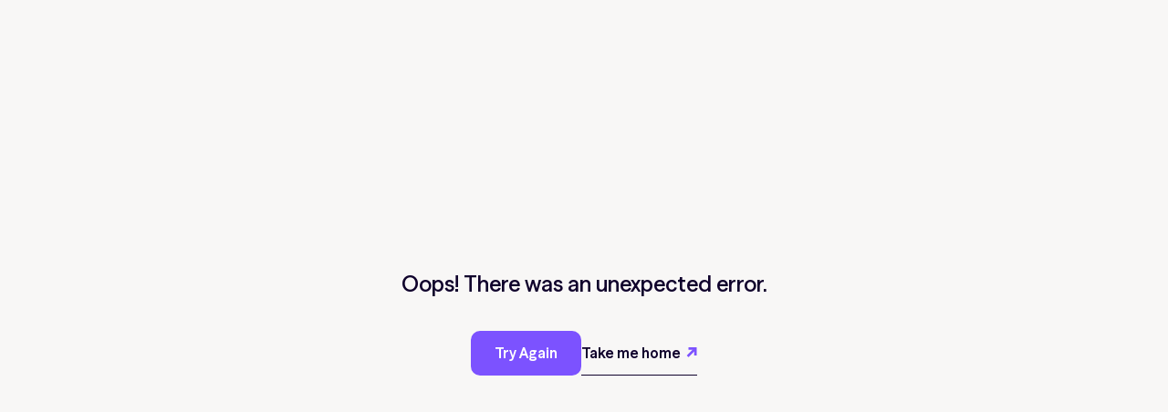

--- FILE ---
content_type: text/html; charset=utf-8
request_url: https://www.dialpadbeta.com/
body_size: 48617
content:
<!DOCTYPE html><html lang="en-US"><head><meta charSet="utf-8"/><meta name="viewport" content="width=device-width, initial-scale=1"/><link rel="preload" href="/_next/static/media/1a4aa50920b5315c-s.p.woff2" as="font" crossorigin="" type="font/woff2"/><link rel="preload" href="/_next/static/media/5751439e5cf61290-s.p.woff" as="font" crossorigin="" type="font/woff"/><link rel="preload" href="/_next/static/media/a006db87a4de84f4-s.p.woff" as="font" crossorigin="" type="font/woff"/><link rel="preload" href="/_next/static/media/a6ff8411c3869650-s.p.woff" as="font" crossorigin="" type="font/woff"/><link rel="preload" href="/_next/static/media/b2691b65df106301-s.p.woff" as="font" crossorigin="" type="font/woff"/><link rel="preload" href="/_next/static/media/c6e7ce1ae54fe155-s.p.woff" as="font" crossorigin="" type="font/woff"/><link rel="preload" as="image" imageSrcSet="/_next/image/?url=%2Fimages%2Fbg-gradient-sequence%2Fmasked-spark-bg.jpg&amp;w=640&amp;q=100 640w, /_next/image/?url=%2Fimages%2Fbg-gradient-sequence%2Fmasked-spark-bg.jpg&amp;w=750&amp;q=100 750w, /_next/image/?url=%2Fimages%2Fbg-gradient-sequence%2Fmasked-spark-bg.jpg&amp;w=828&amp;q=100 828w, /_next/image/?url=%2Fimages%2Fbg-gradient-sequence%2Fmasked-spark-bg.jpg&amp;w=1080&amp;q=100 1080w, /_next/image/?url=%2Fimages%2Fbg-gradient-sequence%2Fmasked-spark-bg.jpg&amp;w=1200&amp;q=100 1200w, /_next/image/?url=%2Fimages%2Fbg-gradient-sequence%2Fmasked-spark-bg.jpg&amp;w=1920&amp;q=100 1920w, /_next/image/?url=%2Fimages%2Fbg-gradient-sequence%2Fmasked-spark-bg.jpg&amp;w=2048&amp;q=100 2048w, /_next/image/?url=%2Fimages%2Fbg-gradient-sequence%2Fmasked-spark-bg.jpg&amp;w=3840&amp;q=100 3840w" imageSizes="100vw"/><link rel="stylesheet" href="/_next/static/css/a27f75e9243ba8ca.css" data-precedence="next"/><link rel="stylesheet" href="/_next/static/css/61806b48754159e7.css" data-precedence="next"/><link rel="stylesheet" href="/_next/static/css/be6c48c5439d6edd.css" data-precedence="next"/><link rel="stylesheet" href="/_next/static/css/88c4e23b2f8a19d4.css" data-precedence="next"/><link rel="preload" as="script" fetchPriority="low" href="/_next/static/chunks/webpack-562b7f80577a2881.js"/><script src="/_next/static/chunks/87c73c54-8997c191686d7fef.js" async=""></script><script src="/_next/static/chunks/1554-fc739922bc08a7db.js" async=""></script><script src="/_next/static/chunks/main-app-9053b3ded1a02acf.js" async=""></script><script src="/_next/static/chunks/2377-b592b346c8542a55.js" async=""></script><script src="/_next/static/chunks/3489-6dc374c94bd7ef5d.js" async=""></script><script src="/_next/static/chunks/4553-d540ba71b7d0d4ad.js" async=""></script><script src="/_next/static/chunks/2130-064ac766c4283e85.js" async=""></script><script src="/_next/static/chunks/6780-29abe4436b6e4d6f.js" async=""></script><script src="/_next/static/chunks/8131-a27b4aff2aa0bae1.js" async=""></script><script src="/_next/static/chunks/app/global-error-b550d472efca062d.js" async=""></script><script src="/_next/static/chunks/9062-dfb5262e3c59a67a.js" async=""></script><script src="/_next/static/chunks/app/%5Blocale%5D/layout-411f407a28555b3f.js" async=""></script><script src="/_next/static/chunks/2760-33047b775f539ccc.js" async=""></script><script src="/_next/static/chunks/9750-34f1a92dc8c304d8.js" async=""></script><script src="/_next/static/chunks/4488-7f746a66f504ac9b.js" async=""></script><script src="/_next/static/chunks/5334-0d7a8551dd7ef321.js" async=""></script><script src="/_next/static/chunks/2904-1620324eef6e4565.js" async=""></script><script src="/_next/static/chunks/8488-4d3fbb5968660feb.js" async=""></script><script src="/_next/static/chunks/6444-5460ce51e89b136d.js" async=""></script><script src="/_next/static/chunks/5789-7a3601d4fe9767a0.js" async=""></script><script src="/_next/static/chunks/9571-5b70e60ccd27ba26.js" async=""></script><script src="/_next/static/chunks/1291-d521f41fe4bc0aeb.js" async=""></script><script src="/_next/static/chunks/9483-8e9d909472d45ddb.js" async=""></script><script src="/_next/static/chunks/1242-da9128fc25fe66f6.js" async=""></script><script src="/_next/static/chunks/1949-771da57eb26f8e17.js" async=""></script><script src="/_next/static/chunks/app/%5Blocale%5D/(regular)/%5B...slug%5D/page-dc7c2a78f24ae7a1.js" async=""></script><script src="/_next/static/chunks/app/%5Blocale%5D/error-7654e54a979ad311.js" async=""></script><script src="/_next/static/chunks/app/%5Blocale%5D/template-27783b8165208d93.js" async=""></script><script src="/_next/static/chunks/4834-abb91bff013b29f1.js" async=""></script><script src="/_next/static/chunks/app/%5Blocale%5D/(regular)/layout-5268ce95aceaca79.js" async=""></script><script src="https://fast.wistia.com/embed/medias/0k62rb5ffv.jsonp" async=""></script><script src="https://fast.wistia.com/assets/external/E-v1.js" async=""></script><script src="https://fast.wistia.com/embed/medias/9otswjndom.jsonp" async=""></script><script src="https://fast.wistia.com/embed/medias/k448u84rvo.jsonp" async=""></script><script src="https://fast.wistia.com/embed/medias/o8vhc6kuei.jsonp" async=""></script><link rel="preload" href="https://js.qualified.com/qualified.js?token=bomd5nD5M5NJvrhV" as="script"/><link rel="preload" href="https://www.googletagmanager.com/gtm.js?id=GTM-T3SMKZ" as="script"/><link rel="preload" href="https://cdn.bizible.com/scripts/bizible.js" as="script"/><link rel="preload" href="/_next/static/chunks/323.cc57de4de438bab9.js" as="script" fetchPriority="low"/><link rel="preload" href="/_next/static/chunks/519.a3222509233535f2.js" as="script" fetchPriority="low"/><meta name="next-size-adjust" content=""/><meta name="theme-color" content="#ffffff"/><meta property="fb:app_id" content="641562422608063"/><meta http-equiv="x-ua-compatible" content="IE=edge"/><meta property="msvalidate.01" content="D3B5880734D6D34710474335AC37E9A2"/><meta property="fb:profile_id" content="Dialpadhq"/><meta property="og:see_also" content="https://www.instagram.com/dialpadhq/?hl=en"/><meta property="og:see_also" content="https://www.youtube.com/channel/UChk5y5vgtsfHK33ayU1cCCQ"/><meta property="og:see_also" content="https://www.linkedin.com/company/dialpad"/><meta property="og:see_also" content="https://www.facebook.com/Dialpadhq/"/><meta property="og:see_also" content="https://x.com/Dialpad"/><meta content="en_CA" property="og:locale:alternate"/><meta content="en_AU" property="og:locale:alternate"/><meta content="en_GB" property="og:locale:alternate"/><meta content="fr_FR" property="og:locale:alternate"/><meta content="ja_JP" property="og:locale:alternate"/><link rel="preconnect" href="//www.googletagmanager.com"/><link rel="preconnect" href="//images.ctfassets.net"/><link rel="dns-prefetch" href="//www.googletagmanager.com"/><link rel="dns-prefetch" href="//images.ctfassets.net"/><link rel="dns-prefetch" href="//cdn.amplitude.com"/><link rel="dns-prefetch" href="//cdn.segment.com"/><link rel="dns-prefetch" href="//js.qualified.com"/><link rel="dns-prefetch" href="//connect.facebook.net"/><link rel="dns-prefetch" href="//cdn.cookielaw.org"/><title>AI-powered Contact Center and Unified Communications | Dialpad</title><meta name="description" content="Dialpad brings calling, messaging, meetings, and a seamlessly integrated contact center together in one cloud communications platform."/><meta name="application-name" content="Dialpad"/><link rel="manifest" href="/assets/images/favicons/site.webmanifest" crossorigin="use-credentials"/><meta name="referrer" content="no-referrer-when-downgrade"/><meta name="robots" content="noindex, nofollow, max-image-preview:large"/><link rel="canonical" href="https://www.dialpadbeta.com/"/><link rel="alternate" hrefLang="x-default" href="https://www.dialpadbeta.com/"/><link rel="alternate" hrefLang="en-US" href="https://www.dialpadbeta.com/"/><link rel="alternate" hrefLang="en-CA" href="https://www.dialpadbeta.com/ca/"/><link rel="alternate" hrefLang="en-AU" href="https://www.dialpadbeta.com/au/"/><link rel="alternate" hrefLang="en-GB" href="https://www.dialpadbeta.com/uk/"/><link rel="alternate" hrefLang="fr-FR" href="https://www.dialpadbeta.com/fr/"/><link rel="alternate" hrefLang="ja-JP" href="https://www.dialpadbeta.com/jp/"/><meta name="mobile-web-app-capable" content="yes"/><meta name="apple-mobile-web-app-title" content="Dialpad"/><meta name="apple-mobile-web-app-status-bar-style" content="default"/><meta property="og:title" content="AI-powered Contact Center and Unified Communications | Dialpad"/><meta property="og:description" content="Dialpad brings calling, messaging, meetings, and a seamlessly integrated contact center together in one cloud communications platform."/><meta property="og:url" content="https://www.dialpadbeta.com/"/><meta property="og:site_name" content="Dialpad"/><meta property="og:locale" content="en_US"/><meta property="og:image" content="https://images.ctfassets.net/r6vlh4dr9f5y/18IpKk1FDQx1yHu0q7DTW7/4a0d31949a3cd6818dc70b7f65377686/Frame_2085663990.png"/><meta property="og:image:width" content="2400"/><meta property="og:image:height" content="1260"/><meta property="og:image:alt" content="Leading Cloud Communication Platform - Dialpad"/><meta property="og:image:type" content="image/png"/><meta property="og:type" content="website"/><meta name="twitter:card" content="summary"/><meta name="twitter:site" content="@DialpadHQ"/><meta name="twitter:creator" content="@DialpadHQ"/><meta name="twitter:title" content="AI-powered Contact Center and Unified Communications | Dialpad"/><meta name="twitter:description" content="Dialpad brings calling, messaging, meetings, and a seamlessly integrated contact center together in one cloud communications platform."/><meta name="twitter:image" content="https://images.ctfassets.net/r6vlh4dr9f5y/18IpKk1FDQx1yHu0q7DTW7/4a0d31949a3cd6818dc70b7f65377686/Frame_2085663990.png"/><meta name="twitter:image:width" content="2400"/><meta name="twitter:image:height" content="1260"/><meta name="twitter:image:alt" content="Leading Cloud Communication Platform - Dialpad"/><meta name="twitter:image:type" content="image/png"/><link rel="icon" href="/assets/images/favicons/favicon-32x32.png" sizes="32x32" type="image/png"/><link rel="icon" href="/assets/images/favicons/favicon-16x16.png" sizes="16x16" type="image/png"/><link rel="icon" href="/assets/images/favicons/favicon-48x48.png" sizes="48x48" type="image/png"/><link rel="icon" href="/favicon.ico" sizes="48x48" type="image/x-icon"/><link rel="apple-touch-icon" href="/assets/images/favicons/favicon-192x192.png" sizes="192x192" type="image/png"/><link rel="apple-touch-icon" href="/assets/images/favicons/favicon-167x167.png" sizes="167x167" type="image/png"/><link rel="apple-touch-icon" href="/assets/images/favicons/favicon-180x180.png" sizes="180x180" type="image/png"/><script type="application/ld+json">{"@context":"https://schema.org","@type":"Organization","@id":"https://www.dialpadbeta.com/#identity","alternateName":"Dialpad, Inc","description":"Dialpad elevates every conversation with the leading Ai-powered customer communications platform. Tap into real-time Ai insights to enhance and streamline every interaction for support, sales, and internal teams.","duns":"Dialpad","founder":{"@type":"Person","name":"Craig Walker"},"foundingDate":"2011-02-06","foundingLocation":{"@type":"Place","name":"San Francisco"},"image":{"@type":"ImageObject","url":"https://images.ctfassets.net/r6vlh4dr9f5y/1rfxyPg3ijQDxo5SW9zPz1/4d5f4d666bd3002e8948da21b01b6dfc/32.png","width":32,"height":32},"logo":"https://images.ctfassets.net/r6vlh4dr9f5y/1rfxyPg3ijQDxo5SW9zPz1/4d5f4d666bd3002e8948da21b01b6dfc/32.png","name":"Dialpad","sameAs":["https://x.com/Dialpad","https://www.facebook.com/Dialpadhq/","https://www.linkedin.com/company/dialpad","https://www.youtube.com/channel/UChk5y5vgtsfHK33ayU1cCCQ","https://www.instagram.com/dialpadhq/?hl=en"],"telephone":"(415) 295-5555","url":"https://www.dialpadbeta.com/","address":{"@type":"PostalAddress","postalCode":"94111","addressCountry":"United States","addressLocality":"San Francisco","addressRegion":"CA"}}</script><meta name="sentry-trace" content="cc9b197f18bff880d7266a06ff912260-344de9800eb1a079-0"/><meta name="baggage" content="sentry-environment=beta,sentry-release=d413805c3a2c43be2df5ccdc10af4354071a6595,sentry-public_key=3aeb25a00a685d422ad2cf24e0daceca,sentry-trace_id=cc9b197f18bff880d7266a06ff912260,sentry-org_id=298232,sentry-sampled=false,sentry-sample_rand=0.23947990963974175,sentry-sample_rate=0.1"/><script src="/_next/static/chunks/polyfills-42372ed130431b0a.js" noModule=""></script></head><body class="__variable_47b4cb __variable_d633a2"><style>            /* styling for the removal of button hover underline - */
            a {
                text-decoration: none !important;
            }

            /* styling for the tabs white */
            .flex.w-full.items-center.justify-between.rounded-full.bg-white\/20.backdrop-blur-xl.border.border-white\/30.px-12.py-4.shadow-2xl {
                  background: white;
            }

            /* styling for the tab sections - */ 
            [data-section="poster-card"] {
              background: white !important;
              border-radius: 30px;
              padding: 30px 0;
            }

            /* styling for the main light grey bg - */
            body, main, .bg-white {
                background-color: rgb(248 247 246 / var(--tw-bg-opacity));
                background: rgb(248 247 246);
            }


            /* styling for the where ai actually section - */
            .relative.overflow-hidden.bg-deep-blue.pb-8.pt-\[72px\].text-white.lg\:pb-\[56px\] {
                max-width: 1280px;
                padding: 60px 30px;
                margin: 0 1rem !important;
                border-radius: 25px;
            }
            @media all and (max-width: 768px) {
                .relative.overflow-hidden.bg-deep-blue.pb-8.pt-\[72px\].text-white.lg\:pb-\[56px\] {
                    padding: 30px 0px;
                }
            }

            /* styling for the where ai actually section svgs - */
            .relative.overflow-hidden.bg-deep-blue.pb-8.pt-\[72px\].text-white.lg\:pb-\[56px\] img {
                width: 40px;
                height: 40px;
            }

            /* styling for the where ai actually section svg containers - */
            .relative.overflow-hidden.bg-deep-blue.pb-8.pt-\[72px\].text-white.lg\:pb-\[56px\] .h-\[200px\] {
                height: auto;
            }

            @media all and (min-width: 1088px) {
                .relative.overflow-hidden.bg-deep-blue.pb-8.pt-\[72px\].text-white.lg\:pb-\[56px\] {
                    margin: 0 2rem !important;
                }
            }

            @media all and (min-width: 1350px) {
                .relative.overflow-hidden.bg-deep-blue.pb-8.pt-\[72px\].text-white.lg\:pb-\[56px\] {
                    margin: 0 auto !important;
                }
            }

            /* styling for gradient - where ai gets things done section - */
            .glow-orbit-bg {
                width: 140%;
                height: 150%;
                background: radial-gradient(ellipse at center right, #a259ff 0, #ff9e0e 20%, #f9008e 55%, #1d0155 80%, transparent 100%);
            }


            /* styling for logo opacity */
            .flex.flex-wrap.items-center.justify-center.gap-12.lg\:gap-x-\[84px\].lg\:gap-y-16 {
                opacity: .5;
            }

            /* styling for rounded vids- */
            .flex.justify-center.items-center.mb-10.overflow-hidden.relative.z-10.py-8.aspect-\[16\/11\.4\].md\:aspect-\[16\/9\.7\] {
                margin: 0;
                padding: 0;
                border-radius: 30px;
                aspect-ratio: auto;
            }

            /* styling for dropdown z index - */
            section[data-section="tabs"] .w-full.flex-col.gap-4 .relative.w-full {
                z-index: 0;
            }</style><script type="application/ld+json">{"@context":"https://schema.org","@type":"WebPage","@id":"https://www.dialpadbeta.com/#webpage","copyrightYear":2025,"dateModified":"2025-12-04T22:50:27.592Z","datePublished":"2025-09-16T15:43:57.141Z","author":{"id":"https://www.dialpadbeta.com/#identity"},"copyrightHolder":{"id":"https://www.dialpadbeta.com/#identity"},"creator":{"@type":"Organization","id":"https://www.dialpadbeta.com/#identity"},"description":"Dialpad brings calling, messaging, meetings, and a seamlessly integrated contact center together in one cloud communications platform.","headline":"AI-powered Contact Center and Unified Communications","image":{"@type":"ImageObject","url":"https://images.ctfassets.net/r6vlh4dr9f5y/18IpKk1FDQx1yHu0q7DTW7/4a0d31949a3cd6818dc70b7f65377686/Frame_2085663990.png"},"mainEntityOfPage":"https://www.dialpadbeta.com/","name":"AI-powered Contact Center and Unified Communications","publisher":{"@type":"Organization","id":"https://www.dialpadbeta.com/#identity"},"url":"https://www.dialpadbeta.com/"}</script><script type="application/ld+json">{"@context":"https://schema.org","@type":"BreadcrumbList","itemListElement":[{"@type":"ListItem","position":1,"item":"https://www.dialpadbeta.com/","name":"Homepage"}]}</script><div><header class="fixed !overflow-visible z-50 w-full bg-transparent text-black transition-colors duration-300 before:absolute before:duration-300 before:h-full before:left-[calc((100vw-100%)/-2)] before:pointer-events-none before:transition-all before:top-0 before:w-screen before:z-[60]"><div class="items-center gap-6 relative w-full hidden sm:justify-end px-6 lg:block transition-[height,opacity,visibility] duration-300 ease-in-out bg-ultra-dark-purple h-[28px] opacity-100 visible"><div class="container mx-auto h-full"><div class="content-container mx-auto flex h-full flex-row items-center justify-end gap-6"><div class="items-center relative rounded-[10px] border border-ultra-dark-tan lg:border-none bg-white lg:!bg-transparent p-4 lg:rounded-none lg:p-0 hidden lg:flex lg:z-40"><div class="flex items-center relative w-full hidden relative w-full min-w-0"><span class="pointer-events-none absolute top-[58%] h-5 w-5 -translate-y-1/2 text-ultra-dark-tan dark:text-white"><svg xmlns="http://www.w3.org/2000/svg" width="17" height="17" fill="none"><circle cx="7.071" cy="7.07" r="5" stroke="currentColor" stroke-width="2" transform="rotate(-45 7.071 7.07)"></circle><path stroke="currentColor" stroke-width="2" d="m10.606 10.606 4.95 4.95"></path></svg></span><input class="appearance-none bg-transparent block font-semibold leading-22px pr-10 text-base text-ultra-dark-tan lg:text-deep-blue w-full focus-visible:outline-none pl-8 lg:pl-0 lg:pt-6 lg:border-b lg:border-b-deep-blue lg:font-normal lg:leading-[71px] lg:text-[32px] placeholder:text-ultra-dark-tan lg:placeholder:text-deep-blue pl-12 pr-16" placeholder="Search" type="text" data-testid="search-input"/></div><div class="relative hidden lg:block lg:w-[calc(100%+2rem)] lg:-mx-4 lg:-ml-15px text-deep-blue lg:text-inherit relative" data-testid="NavDropdown"><button data-testid="Open Search menu" aria-expanded="false" aria-label="Open Search menu" class="flex items-center justify-between px-0 pb-4 text-[24px] lg:text-base text-left transition-colors duration-200 w-full lg:mx-4 lg:w-[calc(100%-2rem)] lg:px-3 lg:py-2 medium rounded-xl bg-transparent hover:text-dp-purple !font-bold !leading-5 !text-sm !rounded-none !m-0 !w-auto !py-1 sm:!p-0 !text-white lg:[&amp;:hover_path:not(.caret-path)]:fill-dp-purple lg:sticky lg:top-[-1px] lg:z-[60]"><div class="flex items-center justify-between md:justify-start w-full bg-transparent"><svg xmlns="http://www.w3.org/2000/svg" width="17" height="17" fill="none" class="[&amp;_*]:stroke-white [button:hover&gt;div&gt;&amp;_*]:stroke-white"><circle cx="7.071" cy="7.07" r="5" stroke="currentColor" stroke-width="2" transform="rotate(-45 7.071 7.07)"></circle><path stroke="currentColor" stroke-width="2" d="m10.606 10.606 4.95 4.95"></path></svg></div></button></div></div><div class="sm:z-30 [&amp;_&gt;_a]:!p-0"><div class="text-sm text-slate-700 left-auto right-5 ml-[3px] mr-[10px] w-fit py-[3px] pl-[16px] pr-[10px]" data-testid="NavLanguages"><div class="relative lg:w-[calc(100%+2rem)] lg:-mx-4 lg:-ml-15px text-deep-blue lg:text-inherit relative" data-testid="NavDropdown"><button data-testid="Open Language menu" aria-expanded="false" aria-label="Open Language menu" class="flex items-center justify-between px-0 pb-4 text-[24px] lg:text-base text-left transition-colors duration-200 w-full lg:mx-4 lg:w-[calc(100%-2rem)] lg:px-3 lg:py-2 medium rounded-xl bg-transparent hover:text-dp-purple !font-bold !leading-5 !text-sm !rounded-none !m-0 !w-auto !py-1 sm:!p-0 !text-white lg:sticky lg:top-[-1px] lg:z-[60]"><figure class="h-22px hidden relative w-22px bg-transparent sm:block ml-[2px]"><img alt="United States flag" loading="lazy" decoding="async" data-nimg="fill" style="position:absolute;height:100%;width:100%;left:0;top:0;right:0;bottom:0;color:transparent" sizes="100vw" srcSet="/_next/image/?url=%2Fassets%2Ficons%2Fflag-us.svg&amp;w=640&amp;q=75 640w, /_next/image/?url=%2Fassets%2Ficons%2Fflag-us.svg&amp;w=750&amp;q=75 750w, /_next/image/?url=%2Fassets%2Ficons%2Fflag-us.svg&amp;w=828&amp;q=75 828w, /_next/image/?url=%2Fassets%2Ficons%2Fflag-us.svg&amp;w=1080&amp;q=75 1080w, /_next/image/?url=%2Fassets%2Ficons%2Fflag-us.svg&amp;w=1200&amp;q=75 1200w, /_next/image/?url=%2Fassets%2Ficons%2Fflag-us.svg&amp;w=1920&amp;q=75 1920w, /_next/image/?url=%2Fassets%2Ficons%2Fflag-us.svg&amp;w=2048&amp;q=75 2048w, /_next/image/?url=%2Fassets%2Ficons%2Fflag-us.svg&amp;w=3840&amp;q=75 3840w" src="/_next/image/?url=%2Fassets%2Ficons%2Fflag-us.svg&amp;w=3840&amp;q=75"/></figure><div class="flex items-center justify-between md:justify-start w-full bg-transparent sm:hidden">Language<svg xmlns="http://www.w3.org/2000/svg" fill="none" viewBox="0 0 26 18" class="h-3 transition-all w-3 ml-auto xs:ml-6px lg:rotate-180 rotate-90 [&amp;_path]:!fill-white"><path fill="currentColor" fill-rule="evenodd" d="m12.729 8.81-8.71 8.708-4.018-4.02L12.729.772l12.727 12.728-4.019 4.019z" clip-rule="evenodd"></path></svg></div></button></div></div></div><div class="sm:z-30 [&amp;_&gt;_a]:!p-0"><div class="relative lg:w-[calc(100%+2rem)] lg:-mx-4 lg:-ml-15px text-deep-blue lg:text-inherit relative" data-testid="NavDropdown"><button data-testid="Open Help menu" aria-expanded="false" aria-label="Open Help menu" class="flex items-center justify-between px-0 pb-4 text-[24px] lg:text-base text-left transition-colors duration-200 w-full lg:mx-4 lg:w-[calc(100%-2rem)] lg:px-3 lg:py-2 medium rounded-xl bg-transparent hover:text-dp-purple !font-bold !leading-5 !text-sm !rounded-none !m-0 !w-auto !py-1 sm:py-9px !text-white lg:[&amp;:hover_path:not(.caret-path)]:fill-dp-purple text-sm text-slate-700 lg:sticky lg:top-[-1px] lg:z-[60]"><div class="flex items-center justify-between md:justify-start w-full bg-transparent">Help<svg xmlns="http://www.w3.org/2000/svg" fill="none" viewBox="0 0 26 18" class="h-3 transition-all w-3 ml-auto xs:ml-6px lg:rotate-180 rotate-90 [&amp;_path]:!fill-white"><path fill="currentColor" fill-rule="evenodd" d="m12.729 8.81-8.71 8.708-4.018-4.02L12.729.772l12.727 12.728-4.019 4.019z" clip-rule="evenodd"></path></svg></div></button></div></div><div class="sm:z-30 [&amp;_&gt;_a]:!p-0"><div class="text-sm !text-white left-auto right-5 w-fit px-[15px]"><div class="relative lg:w-[calc(100%+2rem)] lg:-mx-4 lg:-ml-15px text-deep-blue lg:text-inherit relative" data-testid="NavDropdown" loginUrl="https://dialpadbeta.com/login"><button data-testid="Open Call sales menu" aria-expanded="false" aria-label="Open Call sales menu" class="flex items-center justify-between px-0 pb-4 text-[24px] lg:text-base text-left transition-colors duration-200 w-full lg:mx-4 lg:w-[calc(100%-2rem)] lg:px-3 lg:py-2 medium rounded-xl bg-transparent hover:text-dp-purple !font-bold !leading-5 !text-sm !rounded-none !m-0 !w-auto !py-1 sm:py-9px !text-white lg:[&amp;:hover_path:not(.caret-path)]:fill-dp-purple lg:sticky lg:top-[-1px] lg:z-[60]"><div class="flex items-center justify-between md:justify-start w-full bg-transparent">Call sales<svg xmlns="http://www.w3.org/2000/svg" fill="none" viewBox="0 0 26 18" class="h-3 transition-all w-3 ml-auto xs:ml-6px lg:rotate-180 rotate-90 [&amp;_path]:!fill-white"><path fill="currentColor" fill-rule="evenodd" d="m12.729 8.81-8.71 8.708-4.018-4.02L12.729.772l12.727 12.728-4.019 4.019z" clip-rule="evenodd"></path></svg></div></button></div></div></div><div class="sm:z-30 [&amp;_&gt;_a]:!p-0"><a class="relative text-white sm:flex sm:items-center sm:py-9px sm:font-bold sm:relative sm:text-[14px]] sm:text-white [&amp;_svg]:sm:ml-2 [&amp;_path]:stroke-white [&amp;_svg_path]:stroke-white [&amp;&gt;*]:text-white text-sm" href="/download/">Download<!-- --> <svg xmlns="http://www.w3.org/2000/svg" width="13" height="13" fill="none" class="sm:relative sm:top-[-0.5px] [&amp;_path]:stroke-white"><path stroke="#000" stroke-linecap="round" stroke-linejoin="round" stroke-width="1.2" d="M10.793 7.71v2.057a1.03 1.03 0 0 1-1.028 1.028H2.57a1.03 1.03 0 0 1-1.028-1.028V7.71m2.056-2.57 2.57 2.57 2.57-2.57m-2.57 2.57V1.543"></path></svg></a></div><div class="sm:z-30 [&amp;_&gt;_a]:!p-0"><a class="relative text-white sm:flex sm:items-center sm:py-9px sm:font-bold sm:relative sm:text-[14px]] sm:text-white [&amp;_svg]:sm:ml-2 [&amp;_path]:stroke-white [&amp;_svg_path]:stroke-white [&amp;&gt;*]:text-white text-sm" href="https://dialpadbeta.com/login">Login</a></div></div></div></div><div class="items-center gap-6 relative w-full justify-between overflow-visible py-5 lg:py-0 container content-container flex-nowrap lg:justify-start lg:z-50 bg-transparent transition-colors duration-300"><div class="container mx-auto h-full"><div class="relative mx-auto flex h-full max-w-screen-xl flex-row items-center justify-between gap-8"><div class="flex items-center lg:gap-5 lg:min-h-[77px] z-60 relative"><div class="md:w-[166px] sm:w-[145px] flex items-center lg:gap-5"><a aria-label="Go to Homepage" class="relative z-50 h-[32px] overflow-hidden w-full opacity-100 scale-100" href="/"><picture class=" block overflow-hidden " data-wrapper="picture"><img src="/assets/images/logo/dark_dialpad.svg" alt="Dialpad Logo" width="94" height="32" loading="eager" class="xh-auto xw-auto object-cover min-w-[94px]" sizes="" fetchPriority="high"/></picture></a></div></div><nav class="fixed max-h-[calc(100vh-var(--header-height,100px)-20px)] left-4 top-[calc(var(--header-height,100px)+20px)] right-6 bottom-6 w-full bg-transparent overflow-y-auto overflow-x-hidden sm:pb-9 xs:pb-2 lg:flex lg:justify-center lg:h-auto lg:items-start lg:mx-0 lg:static lg:py-0 lg:z-0 lg:inset-0 hidden !px-0" style="--header-height:0px"><div class="navbar-hide-scroll mr-8 h-full pb-150px rounded-[10px] lg:pb-0 lg:px-0 lg:px-0 overflow-y-auto"><div class="relative z-[70] rounded-[10px] bg-light-tan p-4 shadow-[0_0_24px_0_rgba(0,0,0,0.10)] lg:static lg:bg-transparent lg:px-0 lg:shadow-none"><div class="items-center relative rounded-[10px] border border-ultra-dark-tan lg:border-none bg-white lg:!bg-transparent p-4 lg:rounded-none lg:p-0 flex lg:hidden"><div class="flex items-center relative w-full relative w-full min-w-0"><span class="pointer-events-none absolute top-[58%] h-5 w-5 -translate-y-1/2 text-ultra-dark-tan dark:text-white"><svg xmlns="http://www.w3.org/2000/svg" width="17" height="17" fill="none"><circle cx="7.071" cy="7.07" r="5" stroke="currentColor" stroke-width="2" transform="rotate(-45 7.071 7.07)"></circle><path stroke="currentColor" stroke-width="2" d="m10.606 10.606 4.95 4.95"></path></svg></span><input class="appearance-none bg-transparent block font-semibold leading-22px pr-10 text-base text-ultra-dark-tan lg:text-deep-blue w-full focus-visible:outline-none pl-8 lg:pl-0 lg:pt-6 lg:border-b lg:border-b-deep-blue lg:font-normal lg:leading-[71px] lg:text-[32px] placeholder:text-ultra-dark-tan lg:placeholder:text-deep-blue pl-12 pr-16" placeholder="Search" type="text" data-testid="search-input"/></div><div class="relative hidden lg:block lg:w-[calc(100%+2rem)] lg:-mx-4 lg:-ml-15px text-deep-blue lg:text-inherit relative" data-testid="NavDropdown"><button data-testid="Open Search menu" aria-expanded="false" aria-label="Open Search menu" class="flex items-center justify-between px-0 pb-4 text-[24px] lg:text-base text-left transition-colors duration-200 w-full lg:mx-4 lg:w-[calc(100%-2rem)] lg:px-3 lg:py-2 medium rounded-xl bg-transparent hover:text-dp-purple !font-bold !leading-5 !text-sm !rounded-none !m-0 !w-auto !py-1 sm:!p-0 !text-white lg:[&amp;:hover_path:not(.caret-path)]:fill-dp-purple lg:sticky lg:top-[-1px] lg:z-[60]"><div class="flex items-center justify-between md:justify-start w-full bg-transparent"><svg xmlns="http://www.w3.org/2000/svg" width="17" height="17" fill="none" class="[&amp;_*]:stroke-white [button:hover&gt;div&gt;&amp;_*]:stroke-white"><circle cx="7.071" cy="7.07" r="5" stroke="currentColor" stroke-width="2" transform="rotate(-45 7.071 7.07)"></circle><path stroke="currentColor" stroke-width="2" d="m10.606 10.606 4.95 4.95"></path></svg></div></button></div></div><div class="mt-4 w-full hidden"><div class="mb-6 flex items-center justify-between"><button aria-label="Close suggestions" class="medium flex w-full items-center justify-between border-none p-0 text-2xl text-deep-blue no-underline focus:no-underline focus:outline-none" style="background:none;border:none">Or explore our suggestions<svg xmlns="http://www.w3.org/2000/svg" fill="none" viewBox="0 0 26 18" class="h-3 w-3 -rotate-90"><path fill="currentColor" fill-rule="evenodd" d="m12.729 8.81-8.71 8.708-4.018-4.02L12.729.772l12.727 12.728-4.019 4.019z" clip-rule="evenodd"></path></svg></button></div><div class="flex max-w-[450px] flex-wrap gap-4"><button data-testid="dialpad support" class="mb-0 w-auto whitespace-nowrap rounded-xl bg-dark-tan px-4 py-2 text-base text-deep-blue">dialpad support</button><button data-testid="dialpad sell" class="mb-0 w-auto whitespace-nowrap rounded-xl bg-dark-tan px-4 py-2 text-base text-deep-blue">dialpad sell</button><button data-testid="dialpad connect" class="mb-0 w-auto whitespace-nowrap rounded-xl bg-dark-tan px-4 py-2 text-base text-deep-blue">dialpad connect</button><button data-testid="help center" class="mb-0 w-auto whitespace-nowrap rounded-xl bg-dark-tan px-4 py-2 text-base text-deep-blue">help center</button><button data-testid="all features" class="mb-0 w-auto whitespace-nowrap rounded-xl bg-dark-tan px-4 py-2 text-base text-deep-blue">all features</button></div></div><div class="z-[75] !relative flex flex-col w-full items-start mt-4 sm:mt-8 lg:flex lg:flex-row lg:items-center lg:mt-0 rounded-[10px] lg:bg-inherit lg:rounded-none lg:p-0 bg-transparent"><div class="w-full"><div class="w-full font-medium text-base w-full justify-start  relative z-40"><div class="relative lg:w-[calc(100%+2rem)] lg:-mx-4 lg:-ml-15px text-deep-blue lg:text-inherit relative" data-testid="NavDropdown"><button data-testid="Open Products menu" aria-expanded="false" aria-label="Open Products menu" class="flex items-center justify-between px-0 pb-4 text-[24px] lg:text-base text-left transition-colors duration-200 w-full lg:mx-4 lg:w-[calc(100%-2rem)] lg:px-3 lg:py-2 medium rounded-xl bg-transparent hover:text-dp-purple lg:[&amp;:hover_path:not(.caret-path)]:fill-dp-purple lg:sticky lg:top-[-1px] lg:z-[60]"><div class="flex items-center justify-between md:justify-start w-full bg-transparent">Products<svg xmlns="http://www.w3.org/2000/svg" fill="none" viewBox="0 0 26 18" class="h-3 transition-all w-3 ml-auto lg:hidden lg:rotate-180 rotate-90 lg:[&amp;_path]:fill-light-tan [&amp;_path]:!fill-deep-blue"><path fill="currentColor" fill-rule="evenodd" d="m12.729 8.81-8.71 8.708-4.018-4.02L12.729.772l12.727 12.728-4.019 4.019z" clip-rule="evenodd"></path></svg></div></button></div></div></div><div class="w-full intellimize-platform-base"><div class="w-full font-medium text-base w-full justify-start  relative z-40"><div class="relative lg:w-[calc(100%+2rem)] lg:-mx-4 lg:-ml-15px text-deep-blue lg:text-inherit relative" data-testid="NavDropdown"><button data-testid="Open Platform menu" aria-expanded="false" aria-label="Open Platform menu" class="flex items-center justify-between px-0 pb-4 text-[24px] lg:text-base text-left transition-colors duration-200 w-full lg:mx-4 lg:w-[calc(100%-2rem)] lg:px-3 lg:py-2 medium rounded-xl bg-transparent hover:text-dp-purple lg:[&amp;:hover_path:not(.caret-path)]:fill-dp-purple lg:sticky lg:top-[-1px] lg:z-[60]"><div class="flex items-center justify-between md:justify-start w-full bg-transparent">Platform<svg xmlns="http://www.w3.org/2000/svg" fill="none" viewBox="0 0 26 18" class="h-3 transition-all w-3 ml-auto lg:hidden lg:rotate-180 rotate-90 lg:[&amp;_path]:fill-light-tan [&amp;_path]:!fill-deep-blue"><path fill="currentColor" fill-rule="evenodd" d="m12.729 8.81-8.71 8.708-4.018-4.02L12.729.772l12.727 12.728-4.019 4.019z" clip-rule="evenodd"></path></svg></div></button></div></div></div><div class="w-full"><div class="w-full font-medium text-base w-full justify-start  relative z-40"><div class="relative lg:w-[calc(100%+2rem)] lg:-mx-4 lg:-ml-15px text-deep-blue lg:text-inherit relative" data-testid="NavDropdown"><button data-testid="Open Solutions menu" aria-expanded="false" aria-label="Open Solutions menu" class="flex items-center justify-between px-0 pb-4 text-[24px] lg:text-base text-left transition-colors duration-200 w-full lg:mx-4 lg:w-[calc(100%-2rem)] lg:px-3 lg:py-2 medium rounded-xl bg-transparent hover:text-dp-purple lg:[&amp;:hover_path:not(.caret-path)]:fill-dp-purple lg:sticky lg:top-[-1px] lg:z-[60]"><div class="flex items-center justify-between md:justify-start w-full bg-transparent">Solutions<svg xmlns="http://www.w3.org/2000/svg" fill="none" viewBox="0 0 26 18" class="h-3 transition-all w-3 ml-auto lg:hidden lg:rotate-180 rotate-90 lg:[&amp;_path]:fill-light-tan [&amp;_path]:!fill-deep-blue"><path fill="currentColor" fill-rule="evenodd" d="m12.729 8.81-8.71 8.708-4.018-4.02L12.729.772l12.727 12.728-4.019 4.019z" clip-rule="evenodd"></path></svg></div></button></div></div></div><div class="w-full"><div class="w-full font-medium text-base w-full justify-start  relative z-40"><div class="relative lg:w-[calc(100%+2rem)] lg:-mx-4 lg:-ml-15px text-deep-blue lg:text-inherit relative" data-testid="NavDropdown"><button data-testid="Open Learn menu" aria-expanded="false" aria-label="Open Learn menu" class="flex items-center justify-between px-0 pb-4 text-[24px] lg:text-base text-left transition-colors duration-200 w-full lg:mx-4 lg:w-[calc(100%-2rem)] lg:px-3 lg:py-2 medium rounded-xl bg-transparent hover:text-dp-purple lg:[&amp;:hover_path:not(.caret-path)]:fill-dp-purple lg:sticky lg:top-[-1px] lg:z-[60]"><div class="flex items-center justify-between md:justify-start w-full bg-transparent">Learn<svg xmlns="http://www.w3.org/2000/svg" fill="none" viewBox="0 0 26 18" class="h-3 transition-all w-3 ml-auto lg:hidden lg:rotate-180 rotate-90 lg:[&amp;_path]:fill-light-tan [&amp;_path]:!fill-deep-blue"><path fill="currentColor" fill-rule="evenodd" d="m12.729 8.81-8.71 8.708-4.018-4.02L12.729.772l12.727 12.728-4.019 4.019z" clip-rule="evenodd"></path></svg></div></button></div></div></div><div data-test="navbar-container" class="w-full"><div class="w-full font-medium text-base w-full justify-start"><span><a class="lg:mt-0 flex items-center justify-between px-0 text-[24px] lg:text-base lg:py-2 lg:px-3 text-left w-full transition-colors duration-200 medium no-underline text-deep-blue lg:text-inherit hover:text-dp-purple [&amp;:hover_path]:fill-dp-purple" __typename="PrimaryNavbarItem" sys="[object Object]" navbarItemTitle="Pricing" navbarItemType="Link" linkUrl="/pricing" navbarDropdownCardsCollection="[object Object]" navbarDropdownColumnsCollection="[object Object]" secondaryNavbarDropdownColumnsCollection="[object Object]" tertiaryNavbarDropdownColumnsCollection="[object Object]" data-header-link="true" href="/pricing/">Pricing</a></span></div></div><div class="mt-8 flex w-full flex-col lg:hidden"><div class=""><div class="relative lg:w-[calc(100%+2rem)] lg:-mx-4 lg:-ml-15px text-deep-blue lg:text-inherit relative" data-testid="NavDropdown"><button data-testid="Open Language menu" aria-expanded="false" aria-label="Open Language menu" data-header-link="true" class="flex items-center justify-between px-0 pb-4 text-[24px] lg:text-base text-left transition-colors duration-200 w-full lg:mx-4 lg:w-[calc(100%-2rem)] lg:px-3 lg:py-2 medium rounded-xl bg-transparent hover:text-dp-purple lg:[&amp;:hover_path:not(.caret-path)]:fill-dp-purple semibold !pb-2 text-deep-blue !text-base !mt-0 lg:sticky lg:top-[-1px] lg:z-[60]"><div class="flex items-center justify-between md:justify-start w-full bg-transparent">Language<svg xmlns="http://www.w3.org/2000/svg" fill="none" viewBox="0 0 26 18" class="h-3 transition-all w-3 ml-auto lg:hidden lg:rotate-180 rotate-90 lg:[&amp;_path]:fill-light-tan [&amp;_path]:!fill-deep-blue"><path fill="currentColor" fill-rule="evenodd" d="m12.729 8.81-8.71 8.708-4.018-4.02L12.729.772l12.727 12.728-4.019 4.019z" clip-rule="evenodd"></path></svg></div></button></div></div><div class=""><div class="relative lg:w-[calc(100%+2rem)] lg:-mx-4 lg:-ml-15px text-deep-blue lg:text-inherit relative" data-testid="NavDropdown"><button data-testid="Open Help menu" aria-expanded="false" aria-label="Open Help menu" data-header-link="true" class="flex items-center justify-between px-0 pb-4 text-[24px] lg:text-base text-left transition-colors duration-200 w-full lg:mx-4 lg:w-[calc(100%-2rem)] lg:px-3 lg:py-2 medium rounded-xl bg-transparent hover:text-dp-purple lg:[&amp;:hover_path:not(.caret-path)]:fill-dp-purple semibold !pb-2 text-deep-blue !text-base !mt-0 lg:sticky lg:top-[-1px] lg:z-[60]"><div class="flex items-center justify-between md:justify-start w-full bg-transparent">Help<svg xmlns="http://www.w3.org/2000/svg" fill="none" viewBox="0 0 26 18" class="h-3 transition-all w-3 ml-auto lg:hidden lg:rotate-180 rotate-90 lg:[&amp;_path]:fill-light-tan [&amp;_path]:!fill-deep-blue"><path fill="currentColor" fill-rule="evenodd" d="m12.729 8.81-8.71 8.708-4.018-4.02L12.729.772l12.727 12.728-4.019 4.019z" clip-rule="evenodd"></path></svg></div></button></div></div><div class=""><div class="relative lg:w-[calc(100%+2rem)] lg:-mx-4 lg:-ml-15px text-deep-blue lg:text-inherit relative" data-testid="NavDropdown"><button data-testid="Open Call sales menu" aria-expanded="false" aria-label="Open Call sales menu" data-header-link="true" class="flex items-center justify-between px-0 pb-4 text-[24px] lg:text-base text-left transition-colors duration-200 w-full lg:mx-4 lg:w-[calc(100%-2rem)] lg:px-3 lg:py-2 medium rounded-xl bg-transparent hover:text-dp-purple lg:[&amp;:hover_path:not(.caret-path)]:fill-dp-purple semibold !pb-2 text-deep-blue !text-base !mt-0 lg:sticky lg:top-[-1px] lg:z-[60]"><div class="flex items-center justify-between md:justify-start w-full bg-transparent">Call sales<svg xmlns="http://www.w3.org/2000/svg" fill="none" viewBox="0 0 26 18" class="h-3 transition-all w-3 ml-auto lg:hidden lg:rotate-180 rotate-90 lg:[&amp;_path]:fill-light-tan [&amp;_path]:!fill-deep-blue"><path fill="currentColor" fill-rule="evenodd" d="m12.729 8.81-8.71 8.708-4.018-4.02L12.729.772l12.727 12.728-4.019 4.019z" clip-rule="evenodd"></path></svg></div></button></div></div><a class="semibold w-full text-left text-base text-deep-blue transition-colors duration-200 hover:text-dp-purple" href="/download/">Download</a><a class="semibold w-full pt-2 text-left text-base text-deep-blue duration-200 hover:text-dp-purple" href="https://dialpadbeta.com/login">Login</a><div class="mt-8 flex flex-row gap-2 md:hidden"><style id="button-extended-underline-styles">
  .btn-text-link, .btn-text-link-dark, .btn-text-link-dark-colored, 
  .btn-text-link-secondary, .btn-text-link-secondary-dark, .btn-text-link-secondary-dark-colored {
    position: relative;
  }
  .btn-text-link::after, .btn-text-link-dark::after, .btn-text-link-dark-colored::after,
  .btn-text-link-secondary::after, .btn-text-link-secondary-dark::after, .btn-text-link-secondary-dark-colored::after {
    content: "";
    position: absolute;
    left: 0;
    right: 0;
    bottom: 0;
    height: 1px;
    background-color: currentColor;
  }
  .btn-text-link:hover::after { background-color: #9600EE; }
  .btn-text-link-dark:hover::after { background-color: #DBC6FF; }
  .btn-text-link-dark-colored:hover::after { background-color: #090F3A; }
</style><a class="btn-secondary btn-primary-secondary-styles-sm" href="/signup/">Try free<!-- --> </a><style id="button-extended-underline-styles">
  .btn-text-link, .btn-text-link-dark, .btn-text-link-dark-colored, 
  .btn-text-link-secondary, .btn-text-link-secondary-dark, .btn-text-link-secondary-dark-colored {
    position: relative;
  }
  .btn-text-link::after, .btn-text-link-dark::after, .btn-text-link-dark-colored::after,
  .btn-text-link-secondary::after, .btn-text-link-secondary-dark::after, .btn-text-link-secondary-dark-colored::after {
    content: "";
    position: absolute;
    left: 0;
    right: 0;
    bottom: 0;
    height: 1px;
    background-color: currentColor;
  }
  .btn-text-link:hover::after { background-color: #9600EE; }
  .btn-text-link-dark:hover::after { background-color: #DBC6FF; }
  .btn-text-link-dark-colored:hover::after { background-color: #090F3A; }
</style><a class="btn-primary btn-primary-secondary-styles-sm" href="/contact-sales/">Request a demo<!-- --> </a></div></div></div></div></div></nav><div class="flex justify-between items-center gap-4"><style id="button-extended-underline-styles">
  .btn-text-link, .btn-text-link-dark, .btn-text-link-dark-colored, 
  .btn-text-link-secondary, .btn-text-link-secondary-dark, .btn-text-link-secondary-dark-colored {
    position: relative;
  }
  .btn-text-link::after, .btn-text-link-dark::after, .btn-text-link-dark-colored::after,
  .btn-text-link-secondary::after, .btn-text-link-secondary-dark::after, .btn-text-link-secondary-dark-colored::after {
    content: "";
    position: absolute;
    left: 0;
    right: 0;
    bottom: 0;
    height: 1px;
    background-color: currentColor;
  }
  .btn-text-link:hover::after { background-color: #9600EE; }
  .btn-text-link-dark:hover::after { background-color: #DBC6FF; }
  .btn-text-link-dark-colored:hover::after { background-color: #090F3A; }
</style><a class="hidden md:block lg:flex self-center whitespace-nowrap z-[100] btn-secondary btn-primary-secondary-styles-sm" href="/signup/">Try free<!-- --> </a><style id="button-extended-underline-styles">
  .btn-text-link, .btn-text-link-dark, .btn-text-link-dark-colored, 
  .btn-text-link-secondary, .btn-text-link-secondary-dark, .btn-text-link-secondary-dark-colored {
    position: relative;
  }
  .btn-text-link::after, .btn-text-link-dark::after, .btn-text-link-dark-colored::after,
  .btn-text-link-secondary::after, .btn-text-link-secondary-dark::after, .btn-text-link-secondary-dark-colored::after {
    content: "";
    position: absolute;
    left: 0;
    right: 0;
    bottom: 0;
    height: 1px;
    background-color: currentColor;
  }
  .btn-text-link:hover::after { background-color: #9600EE; }
  .btn-text-link-dark:hover::after { background-color: #DBC6FF; }
  .btn-text-link-dark-colored:hover::after { background-color: #090F3A; }
</style><a class="hidden md:block lg:flex self-center whitespace-nowrap z-[100] btn-primary btn-primary-secondary-styles-sm" href="/contact-sales/">Request a demo<!-- --> </a><button aria-expanded="false" aria-label="Open main menu" class="flex flex-col justify-between h-3 opacity-100 p-0 relative transition-all visible w-18px z-60 lg:hidden [&amp;&gt;*]:bg-deep-blue" data-toggle="true"><span class="absolute block h-0.5 pointer-events-none transition-all w-full rotate-0 top-0"></span><span class="top-1/2 -translate-y-1/2 absolute block h-0.5 pointer-events-none transition-all w-full opacity-100 rotate-0"></span><span class="absolute block h-0.5 pointer-events-none transition-all w-full bottom-0 rotate-0"></span></button></div></div></div></div></header></div><main class="pt-[72px] md:pt-[80px] lg:pt-[105px]" data-testid="regular-page-template" data-slug="home-page"><section class="relative text-deep-blue CLASS"><div class="relative isolate z-20 mx-auto max-w-screen-lg overflow-visible bg-transparent py-6 text-center sm:pb-[90px] sm:pt-12 md:px-4"><div class="relative my-4 block "><h1 class="sr-only">First in AI. Best in Agentic.</h1><div class="font-smoothing overflow-visible font-seasonvf-serif text-[42px] font-normal leading-snug tracking-normal antialiased xs:text-[44px] sm:text-[56px] lg:text-[64px]" style="opacity:0">First in AI. <!-- -->Best in <!-- -->Agentic.</div></div><h2 class="relative mx-auto max-w-[500px] px-4 font-seasonvf-sans text-[16px] text-deep-blue sm:text-[20px] lg:max-w-[700px] transition-all duration-1000 ease-out motion-reduce:transition-none will-change-transform opacity-0 translate-y-px">Your full customer experience stack—in one platform.</h2><div class="mt-8 flex justify-center gap-4 px-4 transition-all duration-1000 ease-out will-change-transform motion-reduce:transition-none sm:px-4 opacity-0 translate-y-px" role="group" aria-label="Call to action buttons" style="transition-delay:100ms"><style id="button-extended-underline-styles">
  .btn-text-link, .btn-text-link-dark, .btn-text-link-dark-colored, 
  .btn-text-link-secondary, .btn-text-link-secondary-dark, .btn-text-link-secondary-dark-colored {
    position: relative;
  }
  .btn-text-link::after, .btn-text-link-dark::after, .btn-text-link-dark-colored::after,
  .btn-text-link-secondary::after, .btn-text-link-secondary-dark::after, .btn-text-link-secondary-dark-colored::after {
    content: "";
    position: absolute;
    left: 0;
    right: 0;
    bottom: 0;
    height: 1px;
    background-color: currentColor;
  }
  .btn-text-link:hover::after { background-color: #9600EE; }
  .btn-text-link-dark:hover::after { background-color: #DBC6FF; }
  .btn-text-link-dark-colored:hover::after { background-color: #090F3A; }
</style><a class="px-5 py-[11px] text-base sm:p-3 sm:px-6 btn-primary btn-primary-secondary-styles-lg" href="/contact-sales/">Request a demo<!-- --> </a><style id="button-extended-underline-styles">
  .btn-text-link, .btn-text-link-dark, .btn-text-link-dark-colored, 
  .btn-text-link-secondary, .btn-text-link-secondary-dark, .btn-text-link-secondary-dark-colored {
    position: relative;
  }
  .btn-text-link::after, .btn-text-link-dark::after, .btn-text-link-dark-colored::after,
  .btn-text-link-secondary::after, .btn-text-link-secondary-dark::after, .btn-text-link-secondary-dark-colored::after {
    content: "";
    position: absolute;
    left: 0;
    right: 0;
    bottom: 0;
    height: 1px;
    background-color: currentColor;
  }
  .btn-text-link:hover::after { background-color: #9600EE; }
  .btn-text-link-dark:hover::after { background-color: #DBC6FF; }
  .btn-text-link-dark-colored:hover::after { background-color: #090F3A; }
</style><a class="px-5 py-[11px] text-base sm:p-3 sm:px-6 btn-secondary btn-primary-secondary-styles-lg" href="/ai-agent/">Explore AI Agent<!-- --> </a></div></div><style>
        @keyframes slideInFromRight {
          from {
            opacity: 0;
            transform: scale(1.1);
          }
          to {
            opacity: 1;
            transform: scale(1);
          }
        }
        @keyframes fadeInMobile {
          0% {
            opacity: 0;
          }
          100% {
            opacity: 1;
          }
        }

        .hero-bg-image {
          opacity: 0;
          animation: fadeInMobile 1.2s ease-out 0.3s forwards;
          transform: scale(1);
        }

        @media (min-width: 768px) {
          .hero-bg-image {
            animation: slideInFromRight 1.25s ease-out forwards;
            transform: scale(1.1);
          }
        }

        .hero-bg-image.not-started {
          animation: none;
        }
      </style><div class="pointer-events-none fixed inset-0 z-0 bg-light-tan" aria-hidden="true" style="opacity:1"><img alt="" decoding="async" data-nimg="fill" class="hero-bg-image pointer-events-none object-cover object-[65%_50%] motion-reduce:opacity-100 lg:object-right not-started" style="position:absolute;height:100%;width:100%;left:0;top:0;right:0;bottom:0;color:transparent" sizes="100vw" srcSet="/_next/image/?url=%2Fimages%2Fbg-gradient-sequence%2Fmasked-spark-bg.jpg&amp;w=640&amp;q=100 640w, /_next/image/?url=%2Fimages%2Fbg-gradient-sequence%2Fmasked-spark-bg.jpg&amp;w=750&amp;q=100 750w, /_next/image/?url=%2Fimages%2Fbg-gradient-sequence%2Fmasked-spark-bg.jpg&amp;w=828&amp;q=100 828w, /_next/image/?url=%2Fimages%2Fbg-gradient-sequence%2Fmasked-spark-bg.jpg&amp;w=1080&amp;q=100 1080w, /_next/image/?url=%2Fimages%2Fbg-gradient-sequence%2Fmasked-spark-bg.jpg&amp;w=1200&amp;q=100 1200w, /_next/image/?url=%2Fimages%2Fbg-gradient-sequence%2Fmasked-spark-bg.jpg&amp;w=1920&amp;q=100 1920w, /_next/image/?url=%2Fimages%2Fbg-gradient-sequence%2Fmasked-spark-bg.jpg&amp;w=2048&amp;q=100 2048w, /_next/image/?url=%2Fimages%2Fbg-gradient-sequence%2Fmasked-spark-bg.jpg&amp;w=3840&amp;q=100 3840w" src="/_next/image/?url=%2Fimages%2Fbg-gradient-sequence%2Fmasked-spark-bg.jpg&amp;w=3840&amp;q=100"/></div><style>
        /* Default blur for all browsers (double blur) */
        :root {
          --gradient-blur-filter: blur(100px) blur(100px);
        }

        /* Firefox-specific: triple blur for enhanced rendering */
        @supports (-moz-appearance: none) {
          :root {
            --gradient-blur-filter: blur(100px) blur(100px) blur(100px) blur(100px);
          }
        }
      </style><div class="pointer-events-none fixed inset-0 z-0 overflow-hidden " aria-hidden="true" style="height:100dvh;opacity:1"><div class="absolute" style="transform-origin:center;left:90%;top:130%;width:160vw;height:120vh;margin-left:calc(160vw / -2);margin-top:calc(120vh / -2);transform:scale(0.2) rotate(-33deg)"><div style="width:100%;height:100%;background:linear-gradient(264deg, #7C52FF 0%, #7C52FF 15%, #FF1356 50%, #FF7921 85%);filter:var(--gradient-blur-filter);mix-blend-mode:normal;will-change:opacity;backface-visibility:hidden;-webkit-backface-visibility:hidden;transform:translateZ(0);-webkit-transform:translateZ(0);border-radius:40%;opacity:0"></div></div></div><div id="hero-anim" class="relative z-10 mx-auto mb-[-160px] mt-[-202px] flex  h-[700px] w-[610px] max-w-full items-center justify-center overflow-x-hidden sm:mb-0 sm:scale-100"><div class="undefined relative"></div></div></section><section class="px-4 pb-8 pt-0 lg:py-16 "><div class="container mx-auto"><div class=""><div class="flex flex-wrap items-center justify-center gap-12 lg:gap-x-[84px] lg:gap-y-16"><div class="flex items-center justify-center"><img loading="lazy" width="2048" height="635" decoding="async" data-nimg="1" class="w-auto brightness-0 h-[52px] min-h-[52px]" style="color:transparent" srcSet="/_next/image/?url=https%3A%2F%2Fimages.ctfassets.net%2Fr6vlh4dr9f5y%2F6GqVEHkpFUvQ4eEe5Q4AYa%2Fc61f0e891746f118cdc0a7b082d102dc%2FT-Mobile-For-Business_Logo_PRI_EN_RGB_on-W_2022-03-24-2-2048x635.png&amp;w=2048&amp;q=75 1x, /_next/image/?url=https%3A%2F%2Fimages.ctfassets.net%2Fr6vlh4dr9f5y%2F6GqVEHkpFUvQ4eEe5Q4AYa%2Fc61f0e891746f118cdc0a7b082d102dc%2FT-Mobile-For-Business_Logo_PRI_EN_RGB_on-W_2022-03-24-2-2048x635.png&amp;w=3840&amp;q=75 2x" src="/_next/image/?url=https%3A%2F%2Fimages.ctfassets.net%2Fr6vlh4dr9f5y%2F6GqVEHkpFUvQ4eEe5Q4AYa%2Fc61f0e891746f118cdc0a7b082d102dc%2FT-Mobile-For-Business_Logo_PRI_EN_RGB_on-W_2022-03-24-2-2048x635.png&amp;w=3840&amp;q=75"/></div><div class="flex items-center justify-center"><img loading="lazy" width="1920" height="1920" decoding="async" data-nimg="1" class="w-auto brightness-0 h-[52px] min-h-[52px]" style="color:transparent" srcSet="/_next/image/?url=https%3A%2F%2Fimages.ctfassets.net%2Fr6vlh4dr9f5y%2F49h2VZAhYRMIKb8BaFR72x%2Fa17870fe5be7b480c201ad9304818875%2FNHL_Panthers_Logos_090124_Primary_Florida_OneColorLightGround-r.png&amp;w=1920&amp;q=75 1x, /_next/image/?url=https%3A%2F%2Fimages.ctfassets.net%2Fr6vlh4dr9f5y%2F49h2VZAhYRMIKb8BaFR72x%2Fa17870fe5be7b480c201ad9304818875%2FNHL_Panthers_Logos_090124_Primary_Florida_OneColorLightGround-r.png&amp;w=3840&amp;q=75 2x" src="/_next/image/?url=https%3A%2F%2Fimages.ctfassets.net%2Fr6vlh4dr9f5y%2F49h2VZAhYRMIKb8BaFR72x%2Fa17870fe5be7b480c201ad9304818875%2FNHL_Panthers_Logos_090124_Primary_Florida_OneColorLightGround-r.png&amp;w=3840&amp;q=75"/></div><div class="flex items-center justify-center"><img loading="lazy" width="400" height="185" decoding="async" data-nimg="1" class="w-auto brightness-0 h-[52px] min-h-[52px]" style="color:transparent" srcSet="/_next/image/?url=https%3A%2F%2Fimages.ctfassets.net%2Fr6vlh4dr9f5y%2F4bv3nFt3NWH57XruM3mYIy%2Fc70be0d9a46346523a29c9af09058cc0%2Faaa-msp-black.png&amp;w=640&amp;q=75 1x, /_next/image/?url=https%3A%2F%2Fimages.ctfassets.net%2Fr6vlh4dr9f5y%2F4bv3nFt3NWH57XruM3mYIy%2Fc70be0d9a46346523a29c9af09058cc0%2Faaa-msp-black.png&amp;w=828&amp;q=75 2x" src="/_next/image/?url=https%3A%2F%2Fimages.ctfassets.net%2Fr6vlh4dr9f5y%2F4bv3nFt3NWH57XruM3mYIy%2Fc70be0d9a46346523a29c9af09058cc0%2Faaa-msp-black.png&amp;w=828&amp;q=75"/></div><div class="flex items-center justify-center"><img loading="lazy" width="67" height="53" decoding="async" data-nimg="1" class="w-auto brightness-0 h-[52px] min-h-[52px]" style="color:transparent" srcSet="/_next/image/?url=https%3A%2F%2Fimages.ctfassets.net%2Fr6vlh4dr9f5y%2F6CTdKxfANHkeqqByeqkcmp%2Fa1503e108ce9fa9ad2c5b23fedce4683%2Fef-padding.svg&amp;w=96&amp;q=75 1x, /_next/image/?url=https%3A%2F%2Fimages.ctfassets.net%2Fr6vlh4dr9f5y%2F6CTdKxfANHkeqqByeqkcmp%2Fa1503e108ce9fa9ad2c5b23fedce4683%2Fef-padding.svg&amp;w=256&amp;q=75 2x" src="/_next/image/?url=https%3A%2F%2Fimages.ctfassets.net%2Fr6vlh4dr9f5y%2F6CTdKxfANHkeqqByeqkcmp%2Fa1503e108ce9fa9ad2c5b23fedce4683%2Fef-padding.svg&amp;w=256&amp;q=75"/></div><div class="flex items-center justify-center"><img loading="lazy" width="111" height="54" decoding="async" data-nimg="1" class="w-auto brightness-0 h-[52px] min-h-[52px]" style="color:transparent" srcSet="/_next/image/?url=https%3A%2F%2Fimages.ctfassets.net%2Fr6vlh4dr9f5y%2F4LZhA3yX9yyq9K3WHZyrVv%2F448a5d84c29462cf5941cc1695e3faf6%2Fnasdaq_enterprise.svg&amp;w=128&amp;q=75 1x, /_next/image/?url=https%3A%2F%2Fimages.ctfassets.net%2Fr6vlh4dr9f5y%2F4LZhA3yX9yyq9K3WHZyrVv%2F448a5d84c29462cf5941cc1695e3faf6%2Fnasdaq_enterprise.svg&amp;w=256&amp;q=75 2x" src="/_next/image/?url=https%3A%2F%2Fimages.ctfassets.net%2Fr6vlh4dr9f5y%2F4LZhA3yX9yyq9K3WHZyrVv%2F448a5d84c29462cf5941cc1695e3faf6%2Fnasdaq_enterprise.svg&amp;w=256&amp;q=75"/></div><div class="flex items-center justify-center"><img loading="lazy" width="62" height="52" decoding="async" data-nimg="1" class="w-auto brightness-0 h-[52px] min-h-[52px]" style="color:transparent" srcSet="/_next/image/?url=https%3A%2F%2Fimages.ctfassets.net%2Fr6vlh4dr9f5y%2F4jTZyVfOS2fCLseC3AwgKA%2F3fc388d2d77b75813a0298efad5acf37%2Fone_enterprise.svg&amp;w=64&amp;q=75 1x, /_next/image/?url=https%3A%2F%2Fimages.ctfassets.net%2Fr6vlh4dr9f5y%2F4jTZyVfOS2fCLseC3AwgKA%2F3fc388d2d77b75813a0298efad5acf37%2Fone_enterprise.svg&amp;w=128&amp;q=75 2x" src="/_next/image/?url=https%3A%2F%2Fimages.ctfassets.net%2Fr6vlh4dr9f5y%2F4jTZyVfOS2fCLseC3AwgKA%2F3fc388d2d77b75813a0298efad5acf37%2Fone_enterprise.svg&amp;w=128&amp;q=75"/></div><div class="flex items-center justify-center"><img loading="lazy" width="350" height="350" decoding="async" data-nimg="1" class="w-auto brightness-0 h-[52px] min-h-[52px]" style="color:transparent" srcSet="/_next/image/?url=https%3A%2F%2Fimages.ctfassets.net%2Fr6vlh4dr9f5y%2F2IBKwWE2RSIImSMeJUX9Hq%2F516dbb51b16432bb50f20d2a8fa78e8b%2FSan-Diego-Padres-Logo__1_.png&amp;w=384&amp;q=75 1x, /_next/image/?url=https%3A%2F%2Fimages.ctfassets.net%2Fr6vlh4dr9f5y%2F2IBKwWE2RSIImSMeJUX9Hq%2F516dbb51b16432bb50f20d2a8fa78e8b%2FSan-Diego-Padres-Logo__1_.png&amp;w=750&amp;q=75 2x" src="/_next/image/?url=https%3A%2F%2Fimages.ctfassets.net%2Fr6vlh4dr9f5y%2F2IBKwWE2RSIImSMeJUX9Hq%2F516dbb51b16432bb50f20d2a8fa78e8b%2FSan-Diego-Padres-Logo__1_.png&amp;w=750&amp;q=75"/></div><div class="flex items-center justify-center"><img loading="lazy" width="152" height="54" decoding="async" data-nimg="1" class="w-auto brightness-0 h-[52px] min-h-[52px]" style="color:transparent" srcSet="/_next/image/?url=https%3A%2F%2Fimages.ctfassets.net%2Fr6vlh4dr9f5y%2F1DQPxFadQu9c6Ny0h9C4Wz%2F13f10ca9fb4e765f9c088ef450ae670d%2Fmotorola_enterprise.svg&amp;w=256&amp;q=75 1x, /_next/image/?url=https%3A%2F%2Fimages.ctfassets.net%2Fr6vlh4dr9f5y%2F1DQPxFadQu9c6Ny0h9C4Wz%2F13f10ca9fb4e765f9c088ef450ae670d%2Fmotorola_enterprise.svg&amp;w=384&amp;q=75 2x" src="/_next/image/?url=https%3A%2F%2Fimages.ctfassets.net%2Fr6vlh4dr9f5y%2F1DQPxFadQu9c6Ny0h9C4Wz%2F13f10ca9fb4e765f9c088ef450ae670d%2Fmotorola_enterprise.svg&amp;w=384&amp;q=75"/></div><div class="flex items-center justify-center"><img loading="lazy" width="764" height="642" decoding="async" data-nimg="1" class="w-auto brightness-0 h-[52px] min-h-[52px]" style="color:transparent" srcSet="/_next/image/?url=https%3A%2F%2Fimages.ctfassets.net%2Fr6vlh4dr9f5y%2F5cmmMpcxt2i9sXhaJsibyR%2F1748434abe3e4a80873c31140b5d60fb%2Far__1_.png&amp;w=828&amp;q=75 1x, /_next/image/?url=https%3A%2F%2Fimages.ctfassets.net%2Fr6vlh4dr9f5y%2F5cmmMpcxt2i9sXhaJsibyR%2F1748434abe3e4a80873c31140b5d60fb%2Far__1_.png&amp;w=1920&amp;q=75 2x" src="/_next/image/?url=https%3A%2F%2Fimages.ctfassets.net%2Fr6vlh4dr9f5y%2F5cmmMpcxt2i9sXhaJsibyR%2F1748434abe3e4a80873c31140b5d60fb%2Far__1_.png&amp;w=1920&amp;q=75"/></div><div class="flex items-center justify-center"><img loading="lazy" width="130" height="54" decoding="async" data-nimg="1" class="w-auto brightness-0 h-[52px] min-h-[52px]" style="color:transparent" srcSet="/_next/image/?url=https%3A%2F%2Fimages.ctfassets.net%2Fr6vlh4dr9f5y%2F2FaDxtxP5SuHMV6QCZlKX%2Fb01f17adfef7b89a13cbf66b530cb8ac%2Fremax_enterprise.svg&amp;w=256&amp;q=75 1x, /_next/image/?url=https%3A%2F%2Fimages.ctfassets.net%2Fr6vlh4dr9f5y%2F2FaDxtxP5SuHMV6QCZlKX%2Fb01f17adfef7b89a13cbf66b530cb8ac%2Fremax_enterprise.svg&amp;w=384&amp;q=75 2x" src="/_next/image/?url=https%3A%2F%2Fimages.ctfassets.net%2Fr6vlh4dr9f5y%2F2FaDxtxP5SuHMV6QCZlKX%2Fb01f17adfef7b89a13cbf66b530cb8ac%2Fremax_enterprise.svg&amp;w=384&amp;q=75"/></div><div class="flex items-center justify-center"><img loading="lazy" width="568" height="133" decoding="async" data-nimg="1" class="w-auto brightness-0 h-[52px] min-h-[52px]" style="color:transparent" srcSet="/_next/image/?url=https%3A%2F%2Fimages.ctfassets.net%2Fr6vlh4dr9f5y%2FCB6mOF80H9iqFYaclmjUz%2F6c5ed4cfb888489995b6fa790561e2eb%2FCV_Pos_RGB_Horz.png&amp;w=640&amp;q=75 1x, /_next/image/?url=https%3A%2F%2Fimages.ctfassets.net%2Fr6vlh4dr9f5y%2FCB6mOF80H9iqFYaclmjUz%2F6c5ed4cfb888489995b6fa790561e2eb%2FCV_Pos_RGB_Horz.png&amp;w=1200&amp;q=75 2x" src="/_next/image/?url=https%3A%2F%2Fimages.ctfassets.net%2Fr6vlh4dr9f5y%2FCB6mOF80H9iqFYaclmjUz%2F6c5ed4cfb888489995b6fa790561e2eb%2FCV_Pos_RGB_Horz.png&amp;w=1200&amp;q=75"/></div></div></div></div></section><section class="relative container z-10 py-16 bg-transparent pb-0 bg-light-tan" data-section="promo-card"><div class="block-container"><div class="flex flex-col bg-transparent items-center"><div class="col-span-full dark:text-white [&amp;&gt;h1]:whitespace-pre-line [&amp;&gt;h2]:whitespace-pre-line text-center mb-4 text-center sm:mb-3 lg:mb-18px sm:text-[65px] sm:leading-[75px] xl:max-w-screen-customlg font-normal"><h2 class="h1">The future of customer 
service, today.</h2></div><div></div></div></div></section><section class="relative mx-auto max-w-screen-customlg bg-white px-4 py-12 text-black md:px-8 max:px-0"><section data-section="tabs"><div class=""><div class="flex relative w-full flex-col"><div class="w-full flex-col gap-4"><div class="bg-white w-full flex justify-center my-8"><div class="relative w-fit rounded-[10px] [&amp;_button]:flex [&amp;_button]:items-center"><style id="button-extended-underline-styles">
  .btn-text-link, .btn-text-link-dark, .btn-text-link-dark-colored, 
  .btn-text-link-secondary, .btn-text-link-secondary-dark, .btn-text-link-secondary-dark-colored {
    position: relative;
  }
  .btn-text-link::after, .btn-text-link-dark::after, .btn-text-link-dark-colored::after,
  .btn-text-link-secondary::after, .btn-text-link-secondary-dark::after, .btn-text-link-secondary-dark-colored::after {
    content: "";
    position: absolute;
    left: 0;
    right: 0;
    bottom: 0;
    height: 1px;
    background-color: currentColor;
  }
  .btn-text-link:hover::after { background-color: #9600EE; }
  .btn-text-link-dark:hover::after { background-color: #DBC6FF; }
  .btn-text-link-dark-colored:hover::after { background-color: #090F3A; }
</style><button data-testid="dropdownbutton" aria-expanded="false" class="w-full z-20 [&amp;_svg]:duration-200 [&amp;_svg]:transition-transform btn-large @apply border-2 border-deep-blue bg-transparent text-deep-blue; group text-deep-blue border-deep-blue [&amp;_path]:!fill-transparent hover:[&amp;_path]:!fill-transparent [&amp;_svg]:transition-all [&amp;_svg]:duration-200 hover:bg-deep-blue hover:text-white hover:border-deep-blue rounded-[10px] btn-primary btn-primary-secondary-styles"><span class="lg:overflow-wrap-normal max-w-[130px] truncate xs:max-w-[150px] sm:max-w-[180px] md:max-w-[450px] lg:max-w-full ">Section</span> <svg width="14" height="9" viewBox="0 0 14 9" fill="none" xmlns="http://www.w3.org/2000/svg"><path d="M13 1L7 7L1 0.999999" stroke="currentColor" stroke-width="2"></path></svg></button><div aria-hidden="true" class="options-container absolute duration-200 min-h-full overflow-hidden transition-[background,height] w-full border-2 border-dark bg-white border-deep-blue border-2 z-[9] rounded-[10px] h-0 top-0 rounded-[0_0_10px_10px]" style="height:0px"><div class="pb-[11px] relative invisible" role="listbox" data-selector-name="Currency" aria-activedescendant="option--1"><button class="block btn rounded-none min-w-full text-left pl-6 py-[11.5px] text-base text-deep-blue hover:text-dp-purple text-base" tabindex="-1" data-pricingtabs="true" data-tabanchor="0">Customer Service</button><button class="block btn rounded-none min-w-full text-left pl-6 py-[11.5px] text-base text-deep-blue hover:text-dp-purple text-base" tabindex="-1" data-pricingtabs="true" data-tabanchor="1">Outbound Sales</button><button class="block btn rounded-none min-w-full text-left pl-6 py-[11.5px] text-base text-deep-blue hover:text-dp-purple text-base" tabindex="-1" data-pricingtabs="true" data-tabanchor="2">All-in-one Communications</button><button class="block btn rounded-none min-w-full text-left pl-6 py-[11.5px] text-base text-deep-blue hover:text-dp-purple text-base" tabindex="-1" data-pricingtabs="true" data-tabanchor="3">Always-on AI Agents</button></div></div></div></div><div class="relative w-full"><div class="transition-all left-0 invisible opacity-0 w-full absolute transition duration-300 opacity-0"><div class="relative mx-auto flex flex-col gap-12 max:max-w-screen-customlg"><!--$--><div class=""><section class="container bg-white" data-section="poster-card" node="[object Object]">
  <div class="relative mx-auto" node="[object Object]">
    <div class="grid-container grid-cols-8 gap-y-4 container mx-auto" node="[object Object]">
      <div class="col-span-full md:col-span-4 lg:col-span-7" style="margin:auto" node="[object Object]">        
        <div class="text-black" node="[object Object]">
          <div data-intellimize-id="hp-tab1-headline" node="[object Object]">
            <h2 class="h2 mb-4">Customer Service</h2>
          </div>
          <div class="break-words" data-intellimize-id="hp-tab1-copy" node="[object Object]">
            <p class="mb-3">
                Run a high-performing contact center that exceeds customer expectations with our real-time AI tools.
            </p>
          </div>
          <div data-intellimize-id="hp-tab1-cta" node="[object Object]">
            <a class="text-dp-purple font-semibold hover:underline" target="_self" rel="noopener noreferrer" href="/ai-contact-center/">
              <div class="btn-text-link btn-link-styles-sm" style="text-decoration:none !important;position:relative;display:inline-flex;align-items:center" node="[object Object]">Learn more <svg xmlns="http://www.w3.org/2000/svg" fill="none" data-name="arrow-icon" viewBox="0 0 10 11"><path fill="#7C52FF" d="M10 0H1.686v2.494h5.82v5.82H10z"></path><path fill="#7C52FF" d="M6.678 1.563 8.44 3.327l-6.677 6.677L0 8.24z"></path></svg>
              </div>
            </a>
          </div>
        </div>
      </div>
      <div class="relative col-span-full md:col-span-4 lg:col-span-4 lg:col-start-9 lg:col-span-8" node="[object Object]">
        <!-- -->
        <!-- -->
        <div class="wistia_responsive_padding" style="padding:100.0% 0 0 0;position:relative" node="[object Object]">
          <div class="wistia_responsive_wrapper" style="height:100%;left:0;position:absolute;top:0;width:100%" node="[object Object]">
            <div class="wistia_embed wistia_async_0k62rb5ffv seo=false videoFoam=true" style="height:100%;position:relative;width:100%" node="[object Object]"> 
            </div>
          </div>
        </div>
    </div>
  </div>
</div></section></div><!--/$--></div></div><div class="transition-all left-0 invisible opacity-0 w-full absolute transition duration-300 opacity-0"><div class="relative mx-auto flex flex-col gap-12 max:max-w-screen-customlg"><!--$--><div class=""><section class="container bg-white" data-section="poster-card" node="[object Object]">
  <div class="relative mx-auto" node="[object Object]">
    <div class="grid-container grid-cols-8 gap-y-4 container mx-auto" node="[object Object]">
      <div class="col-span-full md:col-span-4 lg:col-span-7" style="margin:auto" node="[object Object]">        
        <div class="text-black" node="[object Object]">
          <div data-intellimize-id="hp-tab2-headline" node="[object Object]">
            <h2 class="h2 mb-4">Outbound Sales</h2>
          </div>
          <div class="" node="[object Object]">
            <div class="break-words" data-intellimize-id="hp-tab2-copy" node="[object Object]">
              <p class="mb-3">
                Give your reps the tools they need to close more deals, powered by AI insights and automations.
              </p>
            </div>
          </div>
          <div data-intellimize-id="hp-tab2-cta" node="[object Object]">
            <a class="text-dp-purple font-semibold hover:underline" target="_self" rel="noopener noreferrer" href="/ai-sales/">
              <div class="btn-text-link btn-link-styles-sm" style="text-decoration:none !important;position:relative;display:inline-flex;align-items:center" node="[object Object]">Learn more <svg xmlns="http://www.w3.org/2000/svg" fill="none" data-name="arrow-icon" viewBox="0 0 10 11"><path fill="#7C52FF" d="M10 0H1.686v2.494h5.82v5.82H10z"></path><path fill="#7C52FF" d="M6.678 1.563 8.44 3.327l-6.677 6.677L0 8.24z"></path></svg>
              </div>
            </a>
          </div>
        </div>
      </div>
      <div class="relative col-span-full md:col-span-4 lg:col-span-4 lg:col-start-9 lg:col-span-8" node="[object Object]">
        <!-- -->
        <!-- -->
        <div class="wistia_responsive_padding" style="padding:100.0% 0 0 0;position:relative" node="[object Object]">
          <div class="wistia_responsive_wrapper" style="height:100%;left:0;position:absolute;top:0;width:100%" node="[object Object]">
            <div class="wistia_embed wistia_async_9otswjndom seo=false videoFoam=true" style="height:100%;position:relative;width:100%" node="[object Object]"> 
            </div>
          </div>
        </div>
    </div>
  </div>
</div></section></div><!--/$--></div></div><div class="transition-all left-0 invisible opacity-0 w-full absolute transition duration-300 opacity-0"><div class="relative mx-auto flex flex-col gap-12 max:max-w-screen-customlg"><!--$--><div class=""><section class="container bg-white" data-section="poster-card" node="[object Object]">
  <div class="relative mx-auto" node="[object Object]">
    <div class="grid-container grid-cols-8 gap-y-4 container mx-auto" node="[object Object]">
      <div class="col-span-full md:col-span-4 lg:col-span-7" style="margin:auto" node="[object Object]">        
        <div class="text-black" node="[object Object]">
          <div data-intellimize-id="hp-tab3-headline" node="[object Object]">
            <h2 class="h2 mb-4">All-in-one Communications</h2>
          </div>
          <div class="" node="[object Object]">
            <div class="break-words" data-intellimize-id="hp-tab3-copy" node="[object Object]">
              <p class="mb-3">
                An all-in-one customer communication platform with AI that takes notes, delivers insights, and helps your team stay productive.
              </p>
            </div>
          </div>
          <div data-intellimize-id="hp-tab3-cta" node="[object Object]">
            <a class="text-dp-purple font-semibold hover:underline" target="_self" rel="noopener noreferrer" href="/business-communications/">
              <div class="btn-text-link btn-link-styles-sm" style="text-decoration:none !important;position:relative;display:inline-flex;align-items:center" node="[object Object]">Learn more <svg xmlns="http://www.w3.org/2000/svg" fill="none" data-name="arrow-icon" viewBox="0 0 10 11"><path fill="#7C52FF" d="M10 0H1.686v2.494h5.82v5.82H10z"></path><path fill="#7C52FF" d="M6.678 1.563 8.44 3.327l-6.677 6.677L0 8.24z"></path></svg>
              </div>
            </a>
          </div>
        </div>
      </div>
      <div class="relative col-span-full md:col-span-4 lg:col-span-4 lg:col-start-9 lg:col-span-8" node="[object Object]">
        <!-- -->
        <!-- -->
        <div class="wistia_responsive_padding" style="padding:100.0% 0 0 0;position:relative" node="[object Object]">
          <div class="wistia_responsive_wrapper" style="height:100%;left:0;position:absolute;top:0;width:100%" node="[object Object]">
            <div class="wistia_embed wistia_async_k448u84rvo seo=false videoFoam=true" style="height:100%;position:relative;width:100%" node="[object Object]"> 
            </div>
          </div>
        </div>
    </div>
  </div>
</div></section></div><!--/$--></div></div><div class="transition-all left-0 invisible opacity-0 w-full absolute transition duration-300 opacity-0"><div class="relative mx-auto flex flex-col gap-12 max:max-w-screen-customlg"><!--$--><div class=""><section class="container bg-white" data-section="poster-card" node="[object Object]">
  <div class="relative mx-auto" node="[object Object]">
    <div class="grid-container grid-cols-8 gap-y-4 container mx-auto" node="[object Object]">
      <div class="col-span-full md:col-span-4 lg:col-span-7" style="margin:auto" node="[object Object]">
        <div class="text-black" node="[object Object]">
          <div data-intellimize-id="hp-tab4-headline" node="[object Object]">
            <h2 class="h2 mb-4">Always-on AI Agents</h2>
          </div>
          <div class="" node="[object Object]">
            <div class="break-words" data-intellimize-id="hp-tab4-copy" node="[object Object]">
              <p class="mb-3">
                Execute complex workflows autonomously, from refunds to re bookings, across channels with security and governance that actually scales.
              </p>
            </div>
          </div>
          <div data-intellimize-id="hp-tab3-cta" node="[object Object]">
            <a class="text-dp-purple font-semibold hover:underline" target="_self" rel="noopener noreferrer" href="/ai-agent/">
              <div class="btn-text-link btn-link-styles-sm" style="text-decoration:none !important;position:relative;display:inline-flex;align-items:center" node="[object Object]">Learn more <svg xmlns="http://www.w3.org/2000/svg" fill="none" data-name="arrow-icon" viewBox="0 0 10 11"><path fill="#7C52FF" d="M10 0H1.686v2.494h5.82v5.82H10z"></path><path fill="#7C52FF" d="M6.678 1.563 8.44 3.327l-6.677 6.677L0 8.24z"></path></svg>
              </div>
            </a>
          </div>
        </div>
      </div>
      <div class="relative col-span-full md:col-span-4 lg:col-span-4 lg:col-start-9 lg:col-span-8" node="[object Object]">
        <!-- -->
        <!-- -->
        <div class="wistia_responsive_padding" style="padding:100.0% 0 0 0;position:relative" node="[object Object]">
          <div class="wistia_responsive_wrapper" style="height:100%;left:0;position:absolute;top:0;width:100%" node="[object Object]">
            <div class="wistia_embed wistia_async_o8vhc6kuei seo=false videoFoam=true" style="height:100%;position:relative;width:100%" node="[object Object]"> 
            </div>
          </div>
        </div>
    </div>
  </div>
</div></section></div><!--/$--></div></div></div></div></div></div></section></section><div class="w-full bg-light-tan h-8"></div><section class="relative overflow-hidden bg-deep-blue pb-8 pt-[72px] text-white lg:pb-[56px]"><div class="glow-orbit-bg" style="transform:translateY(600px);transition:transform 0.8s ease-out"></div><div class="relative z-10 mx-auto max-w-screen-customlg px-6"><div class="mx-auto mb-16 flex max-w-[785px] flex-col items-center text-center"><h2 class="h1 mb-6 max-w-[785px]">The enterprise Agentic AI platform built for scale </h2><p class="paragraph-large">Where AI actually gets things done.</p><style id="button-extended-underline-styles">
  .btn-text-link, .btn-text-link-dark, .btn-text-link-dark-colored, 
  .btn-text-link-secondary, .btn-text-link-secondary-dark, .btn-text-link-secondary-dark-colored {
    position: relative;
  }
  .btn-text-link::after, .btn-text-link-dark::after, .btn-text-link-dark-colored::after,
  .btn-text-link-secondary::after, .btn-text-link-secondary-dark::after, .btn-text-link-secondary-dark-colored::after {
    content: "";
    position: absolute;
    left: 0;
    right: 0;
    bottom: 0;
    height: 1px;
    background-color: currentColor;
  }
  .btn-text-link:hover::after { background-color: #9600EE; }
  .btn-text-link-dark:hover::after { background-color: #DBC6FF; }
  .btn-text-link-dark-colored:hover::after { background-color: #090F3A; }
</style><a class="mt-8 btn-text-link-dark" style="text-decoration:none !important;position:relative;display:inline-flex;align-items:center" href="/ai-agent/">Learn more<!-- --> <svg xmlns="http://www.w3.org/2000/svg" fill="none" data-name="arrow-icon" viewBox="0 0 10 11"><path fill="#7C52FF" d="M10 0H1.686v2.494h5.82v5.82H10z"></path><path fill="#7C52FF" d="M6.678 1.563 8.44 3.327l-6.677 6.677L0 8.24z"></path></svg></a></div><div class="mx-auto flex max-w-screen-customlg flex-col justify-between gap-4 md:flex-row md:gap-8 lg:gap-16"><div class="w-full rounded-[16px] bg-deep-blue/80 p-6"><div class="mb-6 flex h-[200px] items-center justify-center"><img alt="task check icon" loading="lazy" width="200" height="200" decoding="async" data-nimg="1" class="h-full w-auto" style="color:transparent" srcSet="/_next/image/?url=https%3A%2F%2Fimages.ctfassets.net%2Fr6vlh4dr9f5y%2F7kfmW6RsFEJC4iRybCjRa8%2F76e122a2b4f2b5af9e181434ba31d1b0%2Ftask.svg&amp;w=256&amp;q=75 1x, /_next/image/?url=https%3A%2F%2Fimages.ctfassets.net%2Fr6vlh4dr9f5y%2F7kfmW6RsFEJC4iRybCjRa8%2F76e122a2b4f2b5af9e181434ba31d1b0%2Ftask.svg&amp;w=640&amp;q=75 2x" src="/_next/image/?url=https%3A%2F%2Fimages.ctfassets.net%2Fr6vlh4dr9f5y%2F7kfmW6RsFEJC4iRybCjRa8%2F76e122a2b4f2b5af9e181434ba31d1b0%2Ftask.svg&amp;w=640&amp;q=75"/></div><h3 class="mb-6 text-center">Instant, autonomous resolution</h3><p class="text-center text-white/80">Schedule appointments, process orders, handle refunds – no transfers, no holds, no frustration.</p></div><div class="w-full rounded-[16px] bg-deep-blue/80 p-6"><div class="mb-6 flex h-[200px] items-center justify-center"><img alt="expand icon " loading="lazy" width="200" height="200" decoding="async" data-nimg="1" class="h-full w-auto" style="color:transparent" srcSet="/_next/image/?url=https%3A%2F%2Fimages.ctfassets.net%2Fr6vlh4dr9f5y%2F7djYFMwINXW8hlqEZpPgtw%2F0da857768f14b4c1ecc220fdbafb4d6e%2Fexpand.svg&amp;w=256&amp;q=75 1x, /_next/image/?url=https%3A%2F%2Fimages.ctfassets.net%2Fr6vlh4dr9f5y%2F7djYFMwINXW8hlqEZpPgtw%2F0da857768f14b4c1ecc220fdbafb4d6e%2Fexpand.svg&amp;w=640&amp;q=75 2x" src="/_next/image/?url=https%3A%2F%2Fimages.ctfassets.net%2Fr6vlh4dr9f5y%2F7djYFMwINXW8hlqEZpPgtw%2F0da857768f14b4c1ecc220fdbafb4d6e%2Fexpand.svg&amp;w=640&amp;q=75"/></div><h3 class="mb-6 text-center">Unlimited scale</h3><p class="text-center text-white/80">Handle thousands of customers simultaneously across voice, chat, SMS, email, and more with consistent experience for every touchpoint.</p></div><div class="w-full rounded-[16px] bg-deep-blue/80 p-6"><div class="mb-6 flex h-[200px] items-center justify-center"><img alt="Shield icon" loading="lazy" width="200" height="200" decoding="async" data-nimg="1" class="h-full w-auto" style="color:transparent" srcSet="/_next/image/?url=https%3A%2F%2Fimages.ctfassets.net%2Fr6vlh4dr9f5y%2F6yzldh6wn1NBDxXA2T2Ak5%2Fad2c3f0908a7e520246c52c4839c094c%2Fshield-check.svg&amp;w=256&amp;q=75 1x, /_next/image/?url=https%3A%2F%2Fimages.ctfassets.net%2Fr6vlh4dr9f5y%2F6yzldh6wn1NBDxXA2T2Ak5%2Fad2c3f0908a7e520246c52c4839c094c%2Fshield-check.svg&amp;w=640&amp;q=75 2x" src="/_next/image/?url=https%3A%2F%2Fimages.ctfassets.net%2Fr6vlh4dr9f5y%2F6yzldh6wn1NBDxXA2T2Ak5%2Fad2c3f0908a7e520246c52c4839c094c%2Fshield-check.svg&amp;w=640&amp;q=75"/></div><h3 class="mb-6 text-center">Enterprise-grade trust</h3><p class="text-center text-white/80">Bring your teams and workflows together on Dialpad’s communication platform.HIPAA compliant, SOC 2 certified, with immutable audit logs and PII protection.</p></div></div></div></section><section class="py-[64px] lg:py-[96px] bg-light-tan "><div class="container mx-auto px-4"><div class="relative mx-auto max-w-screen-customlg"><div class="relative mb-16 lg:mb-[180px]"><div class="lg:hidden"><div class="mb-6 flex justify-center gap-6"><div class="flex h-[100px] w-[100px] flex-none items-center justify-center rounded-[24px] border border-tan bg-white p-4 shadow-lg"><img alt="Zendesk" loading="lazy" width="60" height="60" decoding="async" data-nimg="1" style="color:transparent" srcSet="/_next/image/?url=https%3A%2F%2Fimages.ctfassets.net%2Fr6vlh4dr9f5y%2F2Y3qJ5AElQ6PkFMY6zcbjO%2F5922628e284e73f44efff264647bb4d2%2Fzendesk.svg&amp;w=64&amp;q=75 1x, /_next/image/?url=https%3A%2F%2Fimages.ctfassets.net%2Fr6vlh4dr9f5y%2F2Y3qJ5AElQ6PkFMY6zcbjO%2F5922628e284e73f44efff264647bb4d2%2Fzendesk.svg&amp;w=128&amp;q=75 2x" src="/_next/image/?url=https%3A%2F%2Fimages.ctfassets.net%2Fr6vlh4dr9f5y%2F2Y3qJ5AElQ6PkFMY6zcbjO%2F5922628e284e73f44efff264647bb4d2%2Fzendesk.svg&amp;w=128&amp;q=75"/></div><div class="flex h-[100px] w-[100px] flex-none items-center justify-center rounded-[24px] border border-tan bg-white p-4 shadow-lg"><img alt="Now" loading="lazy" width="60" height="60" decoding="async" data-nimg="1" style="color:transparent" srcSet="/_next/image/?url=https%3A%2F%2Fimages.ctfassets.net%2Fr6vlh4dr9f5y%2F6dUeghBDV0lLaFe6xIXVHG%2F393fa9ee44127a2f0bea58f60c25d69d%2Fnow.svg&amp;w=64&amp;q=75 1x, /_next/image/?url=https%3A%2F%2Fimages.ctfassets.net%2Fr6vlh4dr9f5y%2F6dUeghBDV0lLaFe6xIXVHG%2F393fa9ee44127a2f0bea58f60c25d69d%2Fnow.svg&amp;w=128&amp;q=75 2x" src="/_next/image/?url=https%3A%2F%2Fimages.ctfassets.net%2Fr6vlh4dr9f5y%2F6dUeghBDV0lLaFe6xIXVHG%2F393fa9ee44127a2f0bea58f60c25d69d%2Fnow.svg&amp;w=128&amp;q=75"/></div></div><div class="mb-6 flex justify-center gap-6"><div class="flex h-[100px] w-[100px] flex-none items-center justify-center rounded-[24px] border border-tan bg-white p-4 shadow-lg relative -bottom-8"><img alt="Microsoft" loading="lazy" width="60" height="60" decoding="async" data-nimg="1" style="color:transparent" srcSet="/_next/image/?url=https%3A%2F%2Fimages.ctfassets.net%2Fr6vlh4dr9f5y%2F4pacOBu05ZahpZh5VXrq5B%2F400319a891da166b331d8489e1b7d134%2Fmicrosoft.svg&amp;w=64&amp;q=75 1x, /_next/image/?url=https%3A%2F%2Fimages.ctfassets.net%2Fr6vlh4dr9f5y%2F4pacOBu05ZahpZh5VXrq5B%2F400319a891da166b331d8489e1b7d134%2Fmicrosoft.svg&amp;w=128&amp;q=75 2x" src="/_next/image/?url=https%3A%2F%2Fimages.ctfassets.net%2Fr6vlh4dr9f5y%2F4pacOBu05ZahpZh5VXrq5B%2F400319a891da166b331d8489e1b7d134%2Fmicrosoft.svg&amp;w=128&amp;q=75"/></div><div class="flex h-[100px] w-[100px] flex-none items-center justify-center rounded-[24px] border border-tan bg-white p-4 shadow-lg "><img alt="Microsoft Teams" loading="lazy" width="60" height="60" decoding="async" data-nimg="1" style="color:transparent" srcSet="/_next/image/?url=https%3A%2F%2Fimages.ctfassets.net%2Fr6vlh4dr9f5y%2F2jMIqWOGTtDLXRAoOmG1DO%2Fa6cafc70614f1a3fff01fcd017ed3cfe%2Fteams.svg&amp;w=64&amp;q=75 1x, /_next/image/?url=https%3A%2F%2Fimages.ctfassets.net%2Fr6vlh4dr9f5y%2F2jMIqWOGTtDLXRAoOmG1DO%2Fa6cafc70614f1a3fff01fcd017ed3cfe%2Fteams.svg&amp;w=128&amp;q=75 2x" src="/_next/image/?url=https%3A%2F%2Fimages.ctfassets.net%2Fr6vlh4dr9f5y%2F2jMIqWOGTtDLXRAoOmG1DO%2Fa6cafc70614f1a3fff01fcd017ed3cfe%2Fteams.svg&amp;w=128&amp;q=75"/></div><div class="flex h-[100px] w-[100px] flex-none items-center justify-center rounded-[24px] border border-tan bg-white p-4 shadow-lg "><img alt="Salesforce" loading="lazy" width="60" height="60" decoding="async" data-nimg="1" style="color:transparent" srcSet="/_next/image/?url=https%3A%2F%2Fimages.ctfassets.net%2Fr6vlh4dr9f5y%2F3jIKVTfI2srdiDGMGbFfcM%2Fea67c5b72489085127e8adc1f105903d%2Fsalesforce.svg&amp;w=64&amp;q=75 1x, /_next/image/?url=https%3A%2F%2Fimages.ctfassets.net%2Fr6vlh4dr9f5y%2F3jIKVTfI2srdiDGMGbFfcM%2Fea67c5b72489085127e8adc1f105903d%2Fsalesforce.svg&amp;w=128&amp;q=75 2x" src="/_next/image/?url=https%3A%2F%2Fimages.ctfassets.net%2Fr6vlh4dr9f5y%2F3jIKVTfI2srdiDGMGbFfcM%2Fea67c5b72489085127e8adc1f105903d%2Fsalesforce.svg&amp;w=128&amp;q=75"/></div><div class="flex h-[100px] w-[100px] flex-none items-center justify-center rounded-[24px] border border-tan bg-white p-4 shadow-lg relative -bottom-8"><img alt="Google" loading="lazy" width="60" height="60" decoding="async" data-nimg="1" style="color:transparent" srcSet="/_next/image/?url=https%3A%2F%2Fimages.ctfassets.net%2Fr6vlh4dr9f5y%2F4g0utjYtxR34MOItblX6gk%2Fce79fda639943b9f2f840877b9145346%2Fgoogle.svg&amp;w=64&amp;q=75 1x, /_next/image/?url=https%3A%2F%2Fimages.ctfassets.net%2Fr6vlh4dr9f5y%2F4g0utjYtxR34MOItblX6gk%2Fce79fda639943b9f2f840877b9145346%2Fgoogle.svg&amp;w=128&amp;q=75 2x" src="/_next/image/?url=https%3A%2F%2Fimages.ctfassets.net%2Fr6vlh4dr9f5y%2F4g0utjYtxR34MOItblX6gk%2Fce79fda639943b9f2f840877b9145346%2Fgoogle.svg&amp;w=128&amp;q=75"/></div></div><div class="mb-6 flex justify-center gap-6"><div class="flex h-[100px] w-[100px] flex-none items-center justify-center rounded-[24px] border border-tan bg-white p-4 shadow-lg relative -bottom-8"><img alt="Zoho" loading="lazy" width="60" height="60" decoding="async" data-nimg="1" style="color:transparent" srcSet="/_next/image/?url=https%3A%2F%2Fimages.ctfassets.net%2Fr6vlh4dr9f5y%2F25UKJvBRfQooHfFuuy7HkC%2F3ed356506705453b4fe8421878e66f6f%2Fzoho.svg&amp;w=64&amp;q=75 1x, /_next/image/?url=https%3A%2F%2Fimages.ctfassets.net%2Fr6vlh4dr9f5y%2F25UKJvBRfQooHfFuuy7HkC%2F3ed356506705453b4fe8421878e66f6f%2Fzoho.svg&amp;w=128&amp;q=75 2x" src="/_next/image/?url=https%3A%2F%2Fimages.ctfassets.net%2Fr6vlh4dr9f5y%2F25UKJvBRfQooHfFuuy7HkC%2F3ed356506705453b4fe8421878e66f6f%2Fzoho.svg&amp;w=128&amp;q=75"/></div><div class="flex h-[100px] w-[100px] flex-none items-center justify-center rounded-[24px] border border-tan bg-white p-4 shadow-lg "><img alt="Front" loading="lazy" width="60" height="60" decoding="async" data-nimg="1" style="color:transparent" srcSet="/_next/image/?url=https%3A%2F%2Fimages.ctfassets.net%2Fr6vlh4dr9f5y%2F6zSDV8Q6H2njJIb24HkOPX%2Fd244f135d6a4cec1005572f0e7f38920%2Ffront.webp&amp;w=64&amp;q=75 1x, /_next/image/?url=https%3A%2F%2Fimages.ctfassets.net%2Fr6vlh4dr9f5y%2F6zSDV8Q6H2njJIb24HkOPX%2Fd244f135d6a4cec1005572f0e7f38920%2Ffront.webp&amp;w=128&amp;q=75 2x" src="/_next/image/?url=https%3A%2F%2Fimages.ctfassets.net%2Fr6vlh4dr9f5y%2F6zSDV8Q6H2njJIb24HkOPX%2Fd244f135d6a4cec1005572f0e7f38920%2Ffront.webp&amp;w=128&amp;q=75"/></div><div class="flex h-[100px] w-[100px] flex-none items-center justify-center rounded-[24px] border border-tan bg-white p-4 shadow-lg "><img alt="Hubspot" loading="lazy" width="60" height="60" decoding="async" data-nimg="1" style="color:transparent" srcSet="/_next/image/?url=https%3A%2F%2Fimages.ctfassets.net%2Fr6vlh4dr9f5y%2F1gyAd2zvqK5NAsSx7MvCVA%2F674214bdf59f8215a615a852c43d7c46%2Fhubspot.svg&amp;w=64&amp;q=75 1x, /_next/image/?url=https%3A%2F%2Fimages.ctfassets.net%2Fr6vlh4dr9f5y%2F1gyAd2zvqK5NAsSx7MvCVA%2F674214bdf59f8215a615a852c43d7c46%2Fhubspot.svg&amp;w=128&amp;q=75 2x" src="/_next/image/?url=https%3A%2F%2Fimages.ctfassets.net%2Fr6vlh4dr9f5y%2F1gyAd2zvqK5NAsSx7MvCVA%2F674214bdf59f8215a615a852c43d7c46%2Fhubspot.svg&amp;w=128&amp;q=75"/></div><div class="flex h-[100px] w-[100px] flex-none items-center justify-center rounded-[24px] border border-tan bg-white p-4 shadow-lg relative -bottom-8"><img alt="Microsoft Dynamics" loading="lazy" width="60" height="60" decoding="async" data-nimg="1" style="color:transparent" srcSet="/_next/image/?url=https%3A%2F%2Fimages.ctfassets.net%2Fr6vlh4dr9f5y%2F1UH56FmVu84qKOWkmKOF6I%2Fb99bed1de63e1bc85cbbfb1a5367b430%2Fdynamics.webp&amp;w=64&amp;q=75 1x, /_next/image/?url=https%3A%2F%2Fimages.ctfassets.net%2Fr6vlh4dr9f5y%2F1UH56FmVu84qKOWkmKOF6I%2Fb99bed1de63e1bc85cbbfb1a5367b430%2Fdynamics.webp&amp;w=128&amp;q=75 2x" src="/_next/image/?url=https%3A%2F%2Fimages.ctfassets.net%2Fr6vlh4dr9f5y%2F1UH56FmVu84qKOWkmKOF6I%2Fb99bed1de63e1bc85cbbfb1a5367b430%2Fdynamics.webp&amp;w=128&amp;q=75"/></div></div></div><div class="relative hidden w-full items-end justify-between overflow-visible lg:flex"><div class="group flex flex-col items-center transition-transform duration-300" style="transform:translateY(327px);margin-left:-5vw"><div class="flex h-[100px] w-[100px] items-center justify-center rounded-[24px] border border-tan bg-white p-4 shadow-lg"><img alt="Zendesk" loading="lazy" width="60" height="60" decoding="async" data-nimg="1" style="color:transparent" srcSet="/_next/image/?url=https%3A%2F%2Fimages.ctfassets.net%2Fr6vlh4dr9f5y%2F2Y3qJ5AElQ6PkFMY6zcbjO%2F5922628e284e73f44efff264647bb4d2%2Fzendesk.svg&amp;w=64&amp;q=75 1x, /_next/image/?url=https%3A%2F%2Fimages.ctfassets.net%2Fr6vlh4dr9f5y%2F2Y3qJ5AElQ6PkFMY6zcbjO%2F5922628e284e73f44efff264647bb4d2%2Fzendesk.svg&amp;w=128&amp;q=75 2x" src="/_next/image/?url=https%3A%2F%2Fimages.ctfassets.net%2Fr6vlh4dr9f5y%2F2Y3qJ5AElQ6PkFMY6zcbjO%2F5922628e284e73f44efff264647bb4d2%2Fzendesk.svg&amp;w=128&amp;q=75"/></div><span class="mt-2 text-center text-base font-medium text-deep-blue opacity-0 transition-opacity group-hover:opacity-100">Zendesk</span></div><div class="group flex flex-col items-center transition-transform duration-300" style="transform:translateY(220px)"><div class="flex h-[100px] w-[100px] items-center justify-center rounded-[24px] border border-tan bg-white p-4 shadow-lg"><img alt="Now" loading="lazy" width="60" height="60" decoding="async" data-nimg="1" style="color:transparent" srcSet="/_next/image/?url=https%3A%2F%2Fimages.ctfassets.net%2Fr6vlh4dr9f5y%2F6dUeghBDV0lLaFe6xIXVHG%2F393fa9ee44127a2f0bea58f60c25d69d%2Fnow.svg&amp;w=64&amp;q=75 1x, /_next/image/?url=https%3A%2F%2Fimages.ctfassets.net%2Fr6vlh4dr9f5y%2F6dUeghBDV0lLaFe6xIXVHG%2F393fa9ee44127a2f0bea58f60c25d69d%2Fnow.svg&amp;w=128&amp;q=75 2x" src="/_next/image/?url=https%3A%2F%2Fimages.ctfassets.net%2Fr6vlh4dr9f5y%2F6dUeghBDV0lLaFe6xIXVHG%2F393fa9ee44127a2f0bea58f60c25d69d%2Fnow.svg&amp;w=128&amp;q=75"/></div><span class="mt-2 text-center text-base font-medium text-deep-blue opacity-0 transition-opacity group-hover:opacity-100">Now</span></div><div class="group flex flex-col items-center transition-transform duration-300" style="transform:translateY(130px)"><div class="flex h-[100px] w-[100px] items-center justify-center rounded-[24px] border border-tan bg-white p-4 shadow-lg"><img alt="Microsoft" loading="lazy" width="60" height="60" decoding="async" data-nimg="1" style="color:transparent" srcSet="/_next/image/?url=https%3A%2F%2Fimages.ctfassets.net%2Fr6vlh4dr9f5y%2F4pacOBu05ZahpZh5VXrq5B%2F400319a891da166b331d8489e1b7d134%2Fmicrosoft.svg&amp;w=64&amp;q=75 1x, /_next/image/?url=https%3A%2F%2Fimages.ctfassets.net%2Fr6vlh4dr9f5y%2F4pacOBu05ZahpZh5VXrq5B%2F400319a891da166b331d8489e1b7d134%2Fmicrosoft.svg&amp;w=128&amp;q=75 2x" src="/_next/image/?url=https%3A%2F%2Fimages.ctfassets.net%2Fr6vlh4dr9f5y%2F4pacOBu05ZahpZh5VXrq5B%2F400319a891da166b331d8489e1b7d134%2Fmicrosoft.svg&amp;w=128&amp;q=75"/></div><span class="mt-2 text-center text-base font-medium text-deep-blue opacity-0 transition-opacity group-hover:opacity-100">Microsoft</span></div><div class="group flex flex-col items-center transition-transform duration-300" style="transform:translateY(54px)"><div class="flex h-[100px] w-[100px] items-center justify-center rounded-[24px] border border-tan bg-white p-4 shadow-lg"><img alt="Microsoft Teams" loading="lazy" width="60" height="60" decoding="async" data-nimg="1" style="color:transparent" srcSet="/_next/image/?url=https%3A%2F%2Fimages.ctfassets.net%2Fr6vlh4dr9f5y%2F2jMIqWOGTtDLXRAoOmG1DO%2Fa6cafc70614f1a3fff01fcd017ed3cfe%2Fteams.svg&amp;w=64&amp;q=75 1x, /_next/image/?url=https%3A%2F%2Fimages.ctfassets.net%2Fr6vlh4dr9f5y%2F2jMIqWOGTtDLXRAoOmG1DO%2Fa6cafc70614f1a3fff01fcd017ed3cfe%2Fteams.svg&amp;w=128&amp;q=75 2x" src="/_next/image/?url=https%3A%2F%2Fimages.ctfassets.net%2Fr6vlh4dr9f5y%2F2jMIqWOGTtDLXRAoOmG1DO%2Fa6cafc70614f1a3fff01fcd017ed3cfe%2Fteams.svg&amp;w=128&amp;q=75"/></div><span class="mt-2 text-center text-base font-medium text-deep-blue opacity-0 transition-opacity group-hover:opacity-100">Microsoft Teams</span></div><div class="group flex flex-col items-center transition-transform duration-300" style="transform:translateY(20px)"><div class="flex h-[100px] w-[100px] items-center justify-center rounded-[24px] border border-tan bg-white p-4 shadow-lg"><img alt="Salesforce" loading="lazy" width="60" height="60" decoding="async" data-nimg="1" style="color:transparent" srcSet="/_next/image/?url=https%3A%2F%2Fimages.ctfassets.net%2Fr6vlh4dr9f5y%2F3jIKVTfI2srdiDGMGbFfcM%2Fea67c5b72489085127e8adc1f105903d%2Fsalesforce.svg&amp;w=64&amp;q=75 1x, /_next/image/?url=https%3A%2F%2Fimages.ctfassets.net%2Fr6vlh4dr9f5y%2F3jIKVTfI2srdiDGMGbFfcM%2Fea67c5b72489085127e8adc1f105903d%2Fsalesforce.svg&amp;w=128&amp;q=75 2x" src="/_next/image/?url=https%3A%2F%2Fimages.ctfassets.net%2Fr6vlh4dr9f5y%2F3jIKVTfI2srdiDGMGbFfcM%2Fea67c5b72489085127e8adc1f105903d%2Fsalesforce.svg&amp;w=128&amp;q=75"/></div><span class="mt-2 text-center text-base font-medium text-deep-blue opacity-0 transition-opacity group-hover:opacity-100">Salesforce</span></div><div class="group flex flex-col items-center transition-transform duration-300" style="transform:translateY(20px)"><div class="flex h-[100px] w-[100px] items-center justify-center rounded-[24px] border border-tan bg-white p-4 shadow-lg"><img alt="Google" loading="lazy" width="60" height="60" decoding="async" data-nimg="1" style="color:transparent" srcSet="/_next/image/?url=https%3A%2F%2Fimages.ctfassets.net%2Fr6vlh4dr9f5y%2F4g0utjYtxR34MOItblX6gk%2Fce79fda639943b9f2f840877b9145346%2Fgoogle.svg&amp;w=64&amp;q=75 1x, /_next/image/?url=https%3A%2F%2Fimages.ctfassets.net%2Fr6vlh4dr9f5y%2F4g0utjYtxR34MOItblX6gk%2Fce79fda639943b9f2f840877b9145346%2Fgoogle.svg&amp;w=128&amp;q=75 2x" src="/_next/image/?url=https%3A%2F%2Fimages.ctfassets.net%2Fr6vlh4dr9f5y%2F4g0utjYtxR34MOItblX6gk%2Fce79fda639943b9f2f840877b9145346%2Fgoogle.svg&amp;w=128&amp;q=75"/></div><span class="mt-2 text-center text-base font-medium text-deep-blue opacity-0 transition-opacity group-hover:opacity-100">Google</span></div><div class="group flex flex-col items-center transition-transform duration-300" style="transform:translateY(54px)"><div class="flex h-[100px] w-[100px] items-center justify-center rounded-[24px] border border-tan bg-white p-4 shadow-lg"><img alt="Zoho" loading="lazy" width="60" height="60" decoding="async" data-nimg="1" style="color:transparent" srcSet="/_next/image/?url=https%3A%2F%2Fimages.ctfassets.net%2Fr6vlh4dr9f5y%2F25UKJvBRfQooHfFuuy7HkC%2F3ed356506705453b4fe8421878e66f6f%2Fzoho.svg&amp;w=64&amp;q=75 1x, /_next/image/?url=https%3A%2F%2Fimages.ctfassets.net%2Fr6vlh4dr9f5y%2F25UKJvBRfQooHfFuuy7HkC%2F3ed356506705453b4fe8421878e66f6f%2Fzoho.svg&amp;w=128&amp;q=75 2x" src="/_next/image/?url=https%3A%2F%2Fimages.ctfassets.net%2Fr6vlh4dr9f5y%2F25UKJvBRfQooHfFuuy7HkC%2F3ed356506705453b4fe8421878e66f6f%2Fzoho.svg&amp;w=128&amp;q=75"/></div><span class="mt-2 text-center text-base font-medium text-deep-blue opacity-0 transition-opacity group-hover:opacity-100">Zoho</span></div><div class="group flex flex-col items-center transition-transform duration-300" style="transform:translateY(130px)"><div class="flex h-[100px] w-[100px] items-center justify-center rounded-[24px] border border-tan bg-white p-4 shadow-lg"><img alt="Front" loading="lazy" width="60" height="60" decoding="async" data-nimg="1" style="color:transparent" srcSet="/_next/image/?url=https%3A%2F%2Fimages.ctfassets.net%2Fr6vlh4dr9f5y%2F6zSDV8Q6H2njJIb24HkOPX%2Fd244f135d6a4cec1005572f0e7f38920%2Ffront.webp&amp;w=64&amp;q=75 1x, /_next/image/?url=https%3A%2F%2Fimages.ctfassets.net%2Fr6vlh4dr9f5y%2F6zSDV8Q6H2njJIb24HkOPX%2Fd244f135d6a4cec1005572f0e7f38920%2Ffront.webp&amp;w=128&amp;q=75 2x" src="/_next/image/?url=https%3A%2F%2Fimages.ctfassets.net%2Fr6vlh4dr9f5y%2F6zSDV8Q6H2njJIb24HkOPX%2Fd244f135d6a4cec1005572f0e7f38920%2Ffront.webp&amp;w=128&amp;q=75"/></div><span class="mt-2 text-center text-base font-medium text-deep-blue opacity-0 transition-opacity group-hover:opacity-100">Front</span></div><div class="group flex flex-col items-center transition-transform duration-300" style="transform:translateY(220px)"><div class="flex h-[100px] w-[100px] items-center justify-center rounded-[24px] border border-tan bg-white p-4 shadow-lg"><img alt="Hubspot" loading="lazy" width="60" height="60" decoding="async" data-nimg="1" style="color:transparent" srcSet="/_next/image/?url=https%3A%2F%2Fimages.ctfassets.net%2Fr6vlh4dr9f5y%2F1gyAd2zvqK5NAsSx7MvCVA%2F674214bdf59f8215a615a852c43d7c46%2Fhubspot.svg&amp;w=64&amp;q=75 1x, /_next/image/?url=https%3A%2F%2Fimages.ctfassets.net%2Fr6vlh4dr9f5y%2F1gyAd2zvqK5NAsSx7MvCVA%2F674214bdf59f8215a615a852c43d7c46%2Fhubspot.svg&amp;w=128&amp;q=75 2x" src="/_next/image/?url=https%3A%2F%2Fimages.ctfassets.net%2Fr6vlh4dr9f5y%2F1gyAd2zvqK5NAsSx7MvCVA%2F674214bdf59f8215a615a852c43d7c46%2Fhubspot.svg&amp;w=128&amp;q=75"/></div><span class="mt-2 text-center text-base font-medium text-deep-blue opacity-0 transition-opacity group-hover:opacity-100">Hubspot</span></div><div class="group flex flex-col items-center transition-transform duration-300" style="transform:translateY(327px);margin-right:-5vw"><div class="flex h-[100px] w-[100px] items-center justify-center rounded-[24px] border border-tan bg-white p-4 shadow-lg"><img alt="Microsoft Dynamics" loading="lazy" width="60" height="60" decoding="async" data-nimg="1" style="color:transparent" srcSet="/_next/image/?url=https%3A%2F%2Fimages.ctfassets.net%2Fr6vlh4dr9f5y%2F1UH56FmVu84qKOWkmKOF6I%2Fb99bed1de63e1bc85cbbfb1a5367b430%2Fdynamics.webp&amp;w=64&amp;q=75 1x, /_next/image/?url=https%3A%2F%2Fimages.ctfassets.net%2Fr6vlh4dr9f5y%2F1UH56FmVu84qKOWkmKOF6I%2Fb99bed1de63e1bc85cbbfb1a5367b430%2Fdynamics.webp&amp;w=128&amp;q=75 2x" src="/_next/image/?url=https%3A%2F%2Fimages.ctfassets.net%2Fr6vlh4dr9f5y%2F1UH56FmVu84qKOWkmKOF6I%2Fb99bed1de63e1bc85cbbfb1a5367b430%2Fdynamics.webp&amp;w=128&amp;q=75"/></div><span class="mt-2 text-center text-base font-medium text-deep-blue opacity-0 transition-opacity group-hover:opacity-100">Microsoft Dynamics</span></div></div></div><div class="relative z-10 mx-auto flex max-w-[800px] flex-col items-center"><h2 class="h1 mb-6 text-center text-deep-blue">Integrations</h2><p class="subheading mb-8 text-center text-deep-blue">Dialpad integrates with all the apps you need—Salesforce, Zendesk, Microsoft Teams, Google Workspace, and more to make your business run smoothly.</p><div><style id="button-extended-underline-styles">
  .btn-text-link, .btn-text-link-dark, .btn-text-link-dark-colored, 
  .btn-text-link-secondary, .btn-text-link-secondary-dark, .btn-text-link-secondary-dark-colored {
    position: relative;
  }
  .btn-text-link::after, .btn-text-link-dark::after, .btn-text-link-dark-colored::after,
  .btn-text-link-secondary::after, .btn-text-link-secondary-dark::after, .btn-text-link-secondary-dark-colored::after {
    content: "";
    position: absolute;
    left: 0;
    right: 0;
    bottom: 0;
    height: 1px;
    background-color: currentColor;
  }
  .btn-text-link:hover::after { background-color: #9600EE; }
  .btn-text-link-dark:hover::after { background-color: #DBC6FF; }
  .btn-text-link-dark-colored:hover::after { background-color: #090F3A; }
</style><a class="btn-primary btn-primary-secondary-styles" href="/app-marketplace/">See all integrations<!-- --> </a></div></div></div></div></section><section class="py-[64px] lg:py-[96px] bg-light-tan   " data-testid="centeredTextAndImage" data-section="centered-text-and-images"><div class="container mx-auto px-4 lg:px-8 "><div class="mx-auto max-w-screen-customlg items-center flex flex-col "><div class="relative h-[300px] max-h-[350px] w-full md:static md:h-auto md:max-h-none md:max-w-[900px]"><picture class=" block overflow-hidden " data-wrapper="picture"><source type="image/avif" media="(max-width: 767px)" srcSet="https://images.ctfassets.net/r6vlh4dr9f5y/1KzvjLnsPkpnLWjZlBKXuc/069d59653a868461104b3b3503013c2c/Detail_Level.png?fit=fill&amp;f=center&amp;q=50&amp;w=750&amp;h=&amp;fm=avif"/><source type="image/avif" media="(min-width: 768px) and (max-width: 1087px)" srcSet="https://images.ctfassets.net/r6vlh4dr9f5y/1KzvjLnsPkpnLWjZlBKXuc/069d59653a868461104b3b3503013c2c/Detail_Level.png?fit=fill&amp;f=center&amp;q=50&amp;w=1536&amp;h=&amp;fm=avif"/><source type="image/avif" media="(min-width: 1088px)" srcSet="https://images.ctfassets.net/r6vlh4dr9f5y/1KzvjLnsPkpnLWjZlBKXuc/069d59653a868461104b3b3503013c2c/Detail_Level.png?fit=fill&amp;f=center&amp;q=50&amp;w=2176&amp;h=&amp;fm=avif"/><source type="image/webp" media="(max-width: 767px)" srcSet="https://images.ctfassets.net/r6vlh4dr9f5y/1KzvjLnsPkpnLWjZlBKXuc/069d59653a868461104b3b3503013c2c/Detail_Level.png?fit=fill&amp;f=center&amp;q=50&amp;w=750&amp;h=&amp;fm=webp"/><source type="image/webp" media="(min-width: 768px) and (max-width: 1087px)" srcSet="https://images.ctfassets.net/r6vlh4dr9f5y/1KzvjLnsPkpnLWjZlBKXuc/069d59653a868461104b3b3503013c2c/Detail_Level.png?fit=fill&amp;f=center&amp;q=50&amp;w=1536&amp;h=&amp;fm=webp"/><source type="image/webp" media="(min-width: 1088px)" srcSet="https://images.ctfassets.net/r6vlh4dr9f5y/1KzvjLnsPkpnLWjZlBKXuc/069d59653a868461104b3b3503013c2c/Detail_Level.png?fit=fill&amp;f=center&amp;q=50&amp;w=2176&amp;h=&amp;fm=webp"/><img src="https://images.ctfassets.net/r6vlh4dr9f5y/1KzvjLnsPkpnLWjZlBKXuc/069d59653a868461104b3b3503013c2c/Detail_Level.png" alt="Homepage footer image" width="2027" height="1454" loading="lazy" class="xh-auto xw-auto object-cover absolute left-0 top-0 h-full w-screen max-w-none object-cover object-left md:static md:h-auto md:w-full md:max-w-[900px] md:object-contain" sizes="(max-width: 768px) 375px, (max-width: 1088px) 768px, 1088px" fetchPriority="low"/></picture></div><div class="flex flex-col bg-transparent items-center"><div class="col-span-full dark:text-white [&amp;&gt;h1]:whitespace-pre-line [&amp;&gt;h2]:whitespace-pre-line text-center mb-4 text-center sm:mb-3 lg:mb-18px sm:text-[65px] sm:leading-[75px] xl:max-w-screen-customlg font-normal"><h2 class="text-center text-deep-blue h1 font-semibold">Sharper insights.<br/><span class="bg-primary-gradient bg-clip-text font-seasonvf-serif text-transparent" style="font-synthesis:none">Remarkable outcomes.</span></h2></div><div><p class="subheading max-w-[740px] dark:text-white mb-4 md:font-normal subheading text-center lg:mx-auto paragraph mb-8 text-center text-deep-blue">See how Dialpad can streamline your business communications. </p></div><div class="flex flex-col sm:flex-row w-full items-center gap-4 sm:gap-0 md:gap-0 lg:gap-0 mt-4 [&amp;&gt;button]:mx-3 [&amp;&gt;a]:mx-3 sm:[&amp;&gt;a]:mb-0 last-of-type:[&amp;&gt;a]:mb-0 justify-center btn-container flex justify-center"><style id="button-extended-underline-styles">
  .btn-text-link, .btn-text-link-dark, .btn-text-link-dark-colored, 
  .btn-text-link-secondary, .btn-text-link-secondary-dark, .btn-text-link-secondary-dark-colored {
    position: relative;
  }
  .btn-text-link::after, .btn-text-link-dark::after, .btn-text-link-dark-colored::after,
  .btn-text-link-secondary::after, .btn-text-link-secondary-dark::after, .btn-text-link-secondary-dark-colored::after {
    content: "";
    position: absolute;
    left: 0;
    right: 0;
    bottom: 0;
    height: 1px;
    background-color: currentColor;
  }
  .btn-text-link:hover::after { background-color: #9600EE; }
  .btn-text-link-dark:hover::after { background-color: #DBC6FF; }
  .btn-text-link-dark-colored:hover::after { background-color: #090F3A; }
</style><a class="btn-primary btn-primary-secondary-styles-lg" href="/contact-sales/">Talk to sales<!-- --> </a><style id="button-extended-underline-styles">
  .btn-text-link, .btn-text-link-dark, .btn-text-link-dark-colored, 
  .btn-text-link-secondary, .btn-text-link-secondary-dark, .btn-text-link-secondary-dark-colored {
    position: relative;
  }
  .btn-text-link::after, .btn-text-link-dark::after, .btn-text-link-dark-colored::after,
  .btn-text-link-secondary::after, .btn-text-link-secondary-dark::after, .btn-text-link-secondary-dark-colored::after {
    content: "";
    position: absolute;
    left: 0;
    right: 0;
    bottom: 0;
    height: 1px;
    background-color: currentColor;
  }
  .btn-text-link:hover::after { background-color: #9600EE; }
  .btn-text-link-dark:hover::after { background-color: #DBC6FF; }
  .btn-text-link-dark-colored:hover::after { background-color: #090F3A; }
</style><a class="btn-text-link btn-link-styles-lg" style="text-decoration:none !important;position:relative;display:inline-flex;align-items:center" href="https://dialpad.com/signup?account_type=pro&amp;billing=yearly">Start free trial<!-- --> <svg xmlns="http://www.w3.org/2000/svg" fill="none" data-name="arrow-icon" viewBox="0 0 10 11"><path fill="#7C52FF" d="M10 0H1.686v2.494h5.82v5.82H10z"></path><path fill="#7C52FF" d="M6.678 1.563 8.44 3.327l-6.677 6.677L0 8.24z"></path></svg></a></div></div></div></div></section></main><footer class="container bg-light-tan py-8 lg:pt-60px lg:pb-8 text-deep-blue"><div class="flex flex-col px-6"><div class="col-span-full gap-8 max-w-screen-customlg w-full md:col-start-2 lg:col-start-2 self-end mx-auto"><div class="break-inside-avoid-column"><div class=""><button aria-expanded="false" aria-label="Products menu" class="flex text-base semibold items-center justify-between py-2 text-deep-blue text-left w-full text-base md:pt-14px">Products<!-- --> <svg xmlns="http://www.w3.org/2000/svg" fill="none" viewBox="0 0 26 18" class="h-10px transition-all w-10px [&amp;_path]:fill-deep-blue rotate-180"><path fill="currentColor" fill-rule="evenodd" d="m12.729 8.81-8.71 8.708-4.018-4.02L12.729.772l12.727 12.728-4.019 4.019z" clip-rule="evenodd"></path></svg></button><div aria-hidden="true" class="h-auto overflow-hidden transition-all" role="group" style="height:0"><ul aria-label="Products" class="pb-4 w-full"><li class="[&amp;:not(:last-child)]:mb-2 text-base semibold opacity-70 hover:opacity-100"><a aria-label="Dialpad Connect of Products" class="block w-full" tabindex="-1" target="_self" rel="noreferrer" href="/business-communications/">Dialpad Connect</a></li><li class="[&amp;:not(:last-child)]:mb-2 text-base semibold opacity-70 hover:opacity-100"><a aria-label="Dialpad Support of Products" class="block w-full" tabindex="-1" target="_self" rel="noreferrer" href="/ai-contact-center/">Dialpad Support</a></li><li class="[&amp;:not(:last-child)]:mb-2 text-base semibold opacity-70 hover:opacity-100"><a aria-label="Dialpad Sell of Products" class="block w-full" tabindex="-1" target="_self" rel="noreferrer" href="/ai-sales/">Dialpad Sell</a></li><li class="[&amp;:not(:last-child)]:mb-2 text-base semibold opacity-70 hover:opacity-100"><a aria-label="AI Agent of Products" class="block w-full" tabindex="-1" target="_self" rel="noreferrer" href="/ai-agent/">AI Agent</a></li></ul></div></div></div><div class="break-inside-avoid-column"><div class=""><button aria-expanded="false" aria-label="Platform menu" class="flex text-base semibold items-center justify-between py-2 text-deep-blue text-left w-full text-base md:pt-14px">Platform<!-- --> <svg xmlns="http://www.w3.org/2000/svg" fill="none" viewBox="0 0 26 18" class="h-10px transition-all w-10px [&amp;_path]:fill-deep-blue rotate-180"><path fill="currentColor" fill-rule="evenodd" d="m12.729 8.81-8.71 8.708-4.018-4.02L12.729.772l12.727 12.728-4.019 4.019z" clip-rule="evenodd"></path></svg></button><div aria-hidden="true" class="h-auto overflow-hidden transition-all" role="group" style="height:0"><ul aria-label="Platform" class="pb-4 w-full"><li class="[&amp;:not(:last-child)]:mb-2 text-base semibold opacity-70 hover:opacity-100"><a aria-label="AI-Powered Customer Communications Platform of Platform" class="block w-full" tabindex="-1" target="_self" rel="noreferrer" href="/ai-customer-communications-platform/">AI-Powered Customer Communications Platform</a></li><li class="[&amp;:not(:last-child)]:mb-2 text-base semibold opacity-70 hover:opacity-100"><a aria-label="Dialpad AI of Platform" class="block w-full" tabindex="-1" target="_self" rel="noreferrer" href="/dialpad-ai/">Dialpad AI</a></li><li class="[&amp;:not(:last-child)]:mb-2 text-base semibold opacity-70 hover:opacity-100"><a aria-label="App Marketplace of Platform" class="block w-full" tabindex="-1" target="_self" rel="noreferrer" href="/app-marketplace/">App Marketplace</a></li><li class="[&amp;:not(:last-child)]:mb-2 text-base semibold opacity-70 hover:opacity-100"><a aria-label="Partner Program of Platform" class="block w-full" tabindex="-1" target="_self" rel="noreferrer" href="/partners/">Partner Program</a></li><li class="[&amp;:not(:last-child)]:mb-2 text-base semibold opacity-70 hover:opacity-100"><a aria-label="Security and Privacy of Platform" class="block w-full" tabindex="-1" target="_self" rel="noreferrer" href="/trust/">Security and Privacy</a></li><li class="[&amp;:not(:last-child)]:mb-2 text-base semibold opacity-70 hover:opacity-100"><a aria-label="Trust Center of Platform" class="block w-full" tabindex="-1" target="_self" rel="noreferrer" href="https://trust.dialpad.com/">Trust Center</a></li></ul></div></div></div><div class="break-inside-avoid-column"><div class=""><button aria-expanded="false" aria-label="Pricing menu" class="flex text-base semibold items-center justify-between py-2 text-deep-blue text-left w-full text-base md:pt-14px">Pricing<!-- --> <svg xmlns="http://www.w3.org/2000/svg" fill="none" viewBox="0 0 26 18" class="h-10px transition-all w-10px [&amp;_path]:fill-deep-blue rotate-180"><path fill="currentColor" fill-rule="evenodd" d="m12.729 8.81-8.71 8.708-4.018-4.02L12.729.772l12.727 12.728-4.019 4.019z" clip-rule="evenodd"></path></svg></button><div aria-hidden="true" class="h-auto overflow-hidden transition-all" role="group" style="height:0"><ul aria-label="Pricing" class="pb-4 w-full"><li class="[&amp;:not(:last-child)]:mb-2 text-base semibold opacity-70 hover:opacity-100"><a aria-label="Compare Plans of Pricing" class="block w-full" tabindex="-1" target="_self" rel="noreferrer" href="/pricing/">Compare Plans</a></li></ul></div></div></div><div class="break-inside-avoid-column"><div class=""><button aria-expanded="false" aria-label="Business Solutions menu" class="flex text-base semibold items-center justify-between py-2 text-deep-blue text-left w-full text-base md:pt-14px">Business Solutions<!-- --> <svg xmlns="http://www.w3.org/2000/svg" fill="none" viewBox="0 0 26 18" class="h-10px transition-all w-10px [&amp;_path]:fill-deep-blue rotate-180"><path fill="currentColor" fill-rule="evenodd" d="m12.729 8.81-8.71 8.708-4.018-4.02L12.729.772l12.727 12.728-4.019 4.019z" clip-rule="evenodd"></path></svg></button><div aria-hidden="true" class="h-auto overflow-hidden transition-all" role="group" style="height:0"><ul aria-label="Business Solutions" class="pb-4 w-full"><li class="[&amp;:not(:last-child)]:mb-2 text-base semibold opacity-70 hover:opacity-100"><a aria-label="CCaaS of Business Solutions" class="block w-full" tabindex="-1" target="_self" rel="noreferrer" href="/guides/ccaas/">CCaaS</a></li><li class="[&amp;:not(:last-child)]:mb-2 text-base semibold opacity-70 hover:opacity-100"><a aria-label="Cloud Contact Center of Business Solutions" class="block w-full" tabindex="-1" target="_self" rel="noreferrer" href="/products/cloud-contact-center/">Cloud Contact Center</a></li><li class="[&amp;:not(:last-child)]:mb-2 text-base semibold opacity-70 hover:opacity-100"><a aria-label="Cloud Phone System of Business Solutions" class="block w-full" tabindex="-1" target="_self" rel="noreferrer" href="/products/cloud-phone-system/">Cloud Phone System</a></li><li class="[&amp;:not(:last-child)]:mb-2 text-base semibold opacity-70 hover:opacity-100"><a aria-label="Small Business of Business Solutions" class="block w-full" tabindex="-1" target="_self" rel="noreferrer" href="/small-business/">Small Business</a></li><li class="[&amp;:not(:last-child)]:mb-2 text-base semibold opacity-70 hover:opacity-100"><a aria-label="Enterprise Communications of Business Solutions" class="block w-full" tabindex="-1" target="_self" rel="noreferrer" href="/products/enterprise-communication-solution/">Enterprise Communications</a></li><li class="[&amp;:not(:last-child)]:mb-2 text-base semibold opacity-70 hover:opacity-100"><a aria-label="Enterprise Phone System of Business Solutions" class="block w-full" tabindex="-1" target="_self" rel="noreferrer" href="/products/enterprise-phone-system/">Enterprise Phone System</a></li><li class="[&amp;:not(:last-child)]:mb-2 text-base semibold opacity-70 hover:opacity-100"><a aria-label="Inbound Contact Center of Business Solutions" class="block w-full" tabindex="-1" target="_self" rel="noreferrer" href="/guides/inbound-call-center/">Inbound Contact Center</a></li><li class="[&amp;:not(:last-child)]:mb-2 text-base semibold opacity-70 hover:opacity-100"><a aria-label="Outbound Contact Center of Business Solutions" class="block w-full" tabindex="-1" target="_self" rel="noreferrer" href="/glossary/outbound-call-center/">Outbound Contact Center</a></li><li class="[&amp;:not(:last-child)]:mb-2 text-base semibold opacity-70 hover:opacity-100"><a aria-label="Phone System of Business Solutions" class="block w-full" tabindex="-1" target="_self" rel="noreferrer" href="/products/phone-system/">Phone System</a></li><li class="[&amp;:not(:last-child)]:mb-2 text-base semibold opacity-70 hover:opacity-100"><a aria-label="Small Business Phone Service of Business Solutions" class="block w-full" tabindex="-1" target="_self" rel="noreferrer" href="/products/small-business-phone-services/">Small Business Phone Service</a></li><li class="[&amp;:not(:last-child)]:mb-2 text-base semibold opacity-70 hover:opacity-100"><a aria-label="Video Conferencing of Business Solutions" class="block w-full" tabindex="-1" target="_self" rel="noreferrer" href="/products/video-conferencing/">Video Conferencing</a></li><li class="[&amp;:not(:last-child)]:mb-2 text-base semibold opacity-70 hover:opacity-100"><a aria-label="Virtual Contact Center of Business Solutions" class="block w-full" tabindex="-1" target="_self" rel="noreferrer" href="/products/virtual-call-center/">Virtual Contact Center</a></li><li class="[&amp;:not(:last-child)]:mb-2 text-base semibold opacity-70 hover:opacity-100"><a aria-label="VoIP Contact Center of Business Solutions" class="block w-full" tabindex="-1" target="_self" rel="noreferrer" href="/products/voip-call-center/">VoIP Contact Center</a></li><li class="[&amp;:not(:last-child)]:mb-2 text-base semibold opacity-70 hover:opacity-100"><a aria-label="VoIP Phone System of Business Solutions" class="block w-full" tabindex="-1" target="_self" rel="noreferrer" href="/solutions/voip-phone-system/">VoIP Phone System</a></li></ul></div></div></div><div class="break-inside-avoid-column"><div class=""><button aria-expanded="false" aria-label="Features menu" class="flex text-base semibold items-center justify-between py-2 text-deep-blue text-left w-full text-base md:pt-14px">Features<!-- --> <svg xmlns="http://www.w3.org/2000/svg" fill="none" viewBox="0 0 26 18" class="h-10px transition-all w-10px [&amp;_path]:fill-deep-blue rotate-180"><path fill="currentColor" fill-rule="evenodd" d="m12.729 8.81-8.71 8.708-4.018-4.02L12.729.772l12.727 12.728-4.019 4.019z" clip-rule="evenodd"></path></svg></button><div aria-hidden="true" class="h-auto overflow-hidden transition-all" role="group" style="height:0"><ul aria-label="Features" class="pb-4 w-full"><li class="[&amp;:not(:last-child)]:mb-2 text-base semibold opacity-70 hover:opacity-100"><a aria-label="All features of Features" class="block w-full" tabindex="-1" target="_self" rel="noreferrer" href="/all-features/">All features</a></li><li class="[&amp;:not(:last-child)]:mb-2 text-base semibold opacity-70 hover:opacity-100"><a aria-label="AI CSAT of Features" class="block w-full" tabindex="-1" target="_self" rel="noreferrer" href="/features/ai-csat/">AI CSAT</a></li><li class="[&amp;:not(:last-child)]:mb-2 text-base semibold opacity-70 hover:opacity-100"><a aria-label="AI Sales Coach of Features" class="block w-full" tabindex="-1" target="_self" rel="noreferrer" href="/features/ai-sales-coach/">AI Sales Coach</a></li><li class="[&amp;:not(:last-child)]:mb-2 text-base semibold opacity-70 hover:opacity-100"><a aria-label="Auto Attendant of Features" class="block w-full" tabindex="-1" target="_self" rel="noreferrer" href="/features/auto-attendant/">Auto Attendant</a></li><li class="[&amp;:not(:last-child)]:mb-2 text-base semibold opacity-70 hover:opacity-100"><a aria-label="Chatbot Support of Features" class="block w-full" tabindex="-1" target="_self" rel="noreferrer" href="/features/chatbot-support/">Chatbot Support</a></li><li class="[&amp;:not(:last-child)]:mb-2 text-base semibold opacity-70 hover:opacity-100"><a aria-label="Contact Center Analytics of Features" class="block w-full" tabindex="-1" target="_self" rel="noreferrer" href="/features/contact-center-analytics/">Contact Center Analytics</a></li><li class="[&amp;:not(:last-child)]:mb-2 text-base semibold opacity-70 hover:opacity-100"><a aria-label="Contact Center Integrations of Features" class="block w-full" tabindex="-1" target="_self" rel="noreferrer" href="/features/contact-center-integrations/">Contact Center Integrations</a></li><li class="[&amp;:not(:last-child)]:mb-2 text-base semibold opacity-70 hover:opacity-100"><a aria-label="Conversational AI of Features" class="block w-full" tabindex="-1" target="_self" rel="noreferrer" href="/features/conversational-ai/">Conversational AI</a></li><li class="[&amp;:not(:last-child)]:mb-2 text-base semibold opacity-70 hover:opacity-100"><a aria-label="Interactive Voice Response of Features" class="block w-full" tabindex="-1" target="_self" rel="noreferrer" href="/features/interactive-voice-response/">Interactive Voice Response</a></li><li class="[&amp;:not(:last-child)]:mb-2 text-base semibold opacity-70 hover:opacity-100"><a aria-label="Local Presence Dialer of Features" class="block w-full" tabindex="-1" target="_self" rel="noreferrer" href="/features/local-presence/">Local Presence Dialer</a></li><li class="[&amp;:not(:last-child)]:mb-2 text-base semibold opacity-70 hover:opacity-100"><a aria-label="Power Dialer of Features" class="block w-full" tabindex="-1" target="_self" rel="noreferrer" href="/features/power-dialer/">Power Dialer</a></li><li class="[&amp;:not(:last-child)]:mb-2 text-base semibold opacity-70 hover:opacity-100"><a aria-label="Small Business Phone Number of Features" class="block w-full" tabindex="-1" target="_self" rel="noreferrer" href="/features/small-business-phone-number/">Small Business Phone Number</a></li><li class="[&amp;:not(:last-child)]:mb-2 text-base semibold opacity-70 hover:opacity-100"><a aria-label="Virtual Phone Number of Features" class="block w-full" tabindex="-1" target="_self" rel="noreferrer" href="/features/virtual-phone-number/">Virtual Phone Number</a></li><li class="[&amp;:not(:last-child)]:mb-2 text-base semibold opacity-70 hover:opacity-100"><a aria-label="Voice Transcription of Features" class="block w-full" tabindex="-1" target="_self" rel="noreferrer" href="/features/voice-transcription/">Voice Transcription</a></li><li class="[&amp;:not(:last-child)]:mb-2 text-base semibold opacity-70 hover:opacity-100"><a aria-label="Workforce Management of Features" class="block w-full" tabindex="-1" target="_self" rel="noreferrer" href="/features/workforce-management-software/">Workforce Management</a></li></ul></div></div></div><div class="break-inside-avoid-column"><div class=""><button aria-expanded="false" aria-label="Resources menu" class="flex text-base semibold items-center justify-between py-2 text-deep-blue text-left w-full text-base md:pt-14px">Resources<!-- --> <svg xmlns="http://www.w3.org/2000/svg" fill="none" viewBox="0 0 26 18" class="h-10px transition-all w-10px [&amp;_path]:fill-deep-blue rotate-180"><path fill="currentColor" fill-rule="evenodd" d="m12.729 8.81-8.71 8.708-4.018-4.02L12.729.772l12.727 12.728-4.019 4.019z" clip-rule="evenodd"></path></svg></button><div aria-hidden="true" class="h-auto overflow-hidden transition-all" role="group" style="height:0"><ul aria-label="Resources" class="pb-4 w-full"><li class="[&amp;:not(:last-child)]:mb-2 text-base semibold opacity-70 hover:opacity-100"><a aria-label="Customer Stories of Resources" class="block w-full" tabindex="-1" target="_self" rel="noreferrer" href="/customers/">Customer Stories</a></li><li class="[&amp;:not(:last-child)]:mb-2 text-base semibold opacity-70 hover:opacity-100"><a aria-label="On-demand demos of Resources" class="block w-full" tabindex="-1" target="_self" rel="noreferrer" href="/demo/">On-demand demos</a></li><li class="[&amp;:not(:last-child)]:mb-2 text-base semibold opacity-70 hover:opacity-100"><a aria-label="Events of Resources" class="block w-full" tabindex="-1" target="_self" rel="noreferrer" href="/events/">Events</a></li><li class="[&amp;:not(:last-child)]:mb-2 text-base semibold opacity-70 hover:opacity-100"><a aria-label="Resource Library of Resources" class="block w-full" tabindex="-1" target="_self" rel="noreferrer" href="/resources/">Resource Library</a></li><li class="[&amp;:not(:last-child)]:mb-2 text-base semibold opacity-70 hover:opacity-100"><a aria-label="Analyst Reports of Resources" class="block w-full" tabindex="-1" target="_self" rel="noreferrer" href="/analyst-reports/">Analyst Reports</a></li><li class="[&amp;:not(:last-child)]:mb-2 text-base semibold opacity-70 hover:opacity-100"><a aria-label="Blog of Resources" class="block w-full" tabindex="-1" target="_self" rel="noreferrer" href="/blog/">Blog</a></li><li class="[&amp;:not(:last-child)]:mb-2 text-base semibold opacity-70 hover:opacity-100"><a aria-label="Guides of Resources" class="block w-full" tabindex="-1" target="_self" rel="noreferrer" href="/guides/">Guides</a></li><li class="[&amp;:not(:last-child)]:mb-2 text-base semibold opacity-70 hover:opacity-100"><a aria-label="Devices of Resources" class="block w-full" tabindex="-1" target="_self" rel="noreferrer" href="/devices/">Devices</a></li><li class="[&amp;:not(:last-child)]:mb-2 text-base semibold opacity-70 hover:opacity-100"><a aria-label="Dialpad for Good of Resources" class="block w-full" tabindex="-1" target="_self" rel="noreferrer" href="/dialpadforgood/">Dialpad for Good</a></li><li class="[&amp;:not(:last-child)]:mb-2 text-base semibold opacity-70 hover:opacity-100"><a aria-label="Dialpad University of Resources" class="block w-full" tabindex="-1" target="_self" rel="noreferrer" href="/dpu/">Dialpad University</a></li><li class="[&amp;:not(:last-child)]:mb-2 text-base semibold opacity-70 hover:opacity-100"><a aria-label="Customer Referral Program of Resources" class="block w-full" tabindex="-1" target="_self" rel="noreferrer" href="/customer-referral/">Customer Referral Program</a></li><li class="[&amp;:not(:last-child)]:mb-2 text-base semibold opacity-70 hover:opacity-100"><a aria-label="Status Dashboard of Resources" class="block w-full" tabindex="-1" target="_blank" rel="noreferrer" href="https://status.dialpad.com/">Status Dashboard</a></li></ul></div></div></div><div class="break-inside-avoid-column"><div class=""><button aria-expanded="false" aria-label="Company menu" class="flex text-base semibold items-center justify-between py-2 text-deep-blue text-left w-full text-base md:pt-14px">Company<!-- --> <svg xmlns="http://www.w3.org/2000/svg" fill="none" viewBox="0 0 26 18" class="h-10px transition-all w-10px [&amp;_path]:fill-deep-blue rotate-180"><path fill="currentColor" fill-rule="evenodd" d="m12.729 8.81-8.71 8.708-4.018-4.02L12.729.772l12.727 12.728-4.019 4.019z" clip-rule="evenodd"></path></svg></button><div aria-hidden="true" class="h-auto overflow-hidden transition-all" role="group" style="height:0"><ul aria-label="Company" class="pb-4 w-full"><li class="[&amp;:not(:last-child)]:mb-2 text-base semibold opacity-70 hover:opacity-100"><a aria-label="About Us of Company" class="block w-full" tabindex="-1" target="_self" rel="noreferrer" href="/about-us/">About Us</a></li><li class="[&amp;:not(:last-child)]:mb-2 text-base semibold opacity-70 hover:opacity-100"><a aria-label="Leadership of Company" class="block w-full" tabindex="-1" target="_self" rel="noreferrer" href="/leadership/">Leadership</a></li><li class="[&amp;:not(:last-child)]:mb-2 text-base semibold opacity-70 hover:opacity-100"><a aria-label="Careers of Company" class="block w-full" tabindex="-1" target="_self" rel="noreferrer" href="/careers/">Careers</a></li><li class="[&amp;:not(:last-child)]:mb-2 text-base semibold opacity-70 hover:opacity-100"><a aria-label="Press of Company" class="block w-full" tabindex="-1" target="_self" rel="noreferrer" href="/media/">Press</a></li><li class="[&amp;:not(:last-child)]:mb-2 text-base semibold opacity-70 hover:opacity-100"><a aria-label="Reviews of Company" class="block w-full" tabindex="-1" target="_self" rel="noreferrer" href="/reviews/">Reviews</a></li><li class="[&amp;:not(:last-child)]:mb-2 text-base semibold opacity-70 hover:opacity-100"><a aria-label="Contact Us of Company" class="block w-full" tabindex="-1" target="_self" rel="noreferrer" href="/contact-us/">Contact Us</a></li></ul></div></div></div><div class="break-inside-avoid-column"><div class=""><button aria-expanded="false" aria-label="Download Dialpad menu" class="flex text-base semibold items-center justify-between py-2 text-deep-blue text-left w-full text-base md:pt-14px">Download Dialpad<!-- --> <svg xmlns="http://www.w3.org/2000/svg" fill="none" viewBox="0 0 26 18" class="h-10px transition-all w-10px [&amp;_path]:fill-deep-blue rotate-180"><path fill="currentColor" fill-rule="evenodd" d="m12.729 8.81-8.71 8.708-4.018-4.02L12.729.772l12.727 12.728-4.019 4.019z" clip-rule="evenodd"></path></svg></button><div aria-hidden="true" class="h-auto overflow-hidden transition-all" role="group" style="height:0"><ul aria-label="Download Dialpad" class="pb-4 w-full"><li class="[&amp;:not(:last-child)]:mb-2 text-base semibold opacity-70 hover:opacity-100"><a aria-label="Mac &amp; Windows of Download Dialpad" class="block w-full" tabindex="-1" target="_self" rel="noreferrer" href="/download/">Mac &amp; Windows</a></li><li class="[&amp;:not(:last-child)]:mb-2 text-base semibold opacity-70 hover:opacity-100"><a aria-label="Android of Download Dialpad" class="block w-full" tabindex="-1" target="_self" rel="noreferrer" href="https://play.google.com/store/apps/details?id=co.switchapp">Android</a></li><li class="[&amp;:not(:last-child)]:mb-2 text-base semibold opacity-70 hover:opacity-100"><a aria-label="iOS (iPhone &amp; iPad) of Download Dialpad" class="block w-full" tabindex="-1" target="_blank" rel="noreferrer" href="https://apps.apple.com/us/app/dialpad/id921879637">iOS (iPhone &amp; iPad)</a></li><li class="[&amp;:not(:last-child)]:mb-2 text-base semibold opacity-70 hover:opacity-100"><a aria-label="Chrome Extension of Download Dialpad" class="block w-full" tabindex="-1" target="_blank" rel="noreferrer" href="https://chrome.google.com/webstore/detail/dialpad-cti-extension/lmecinlocgbbcdgbhkidmeijhdhlngjp?hl=en">Chrome Extension</a></li></ul></div></div></div><div class="break-inside-avoid-column"><div class=""><button aria-expanded="false" aria-label="Legal menu" class="flex text-base semibold items-center justify-between py-2 text-deep-blue text-left w-full text-base md:pt-14px">Legal<!-- --> <svg xmlns="http://www.w3.org/2000/svg" fill="none" viewBox="0 0 26 18" class="h-10px transition-all w-10px [&amp;_path]:fill-deep-blue rotate-180"><path fill="currentColor" fill-rule="evenodd" d="m12.729 8.81-8.71 8.708-4.018-4.02L12.729.772l12.727 12.728-4.019 4.019z" clip-rule="evenodd"></path></svg></button><div aria-hidden="true" class="h-auto overflow-hidden transition-all" role="group" style="height:0"><ul aria-label="Legal" class="pb-4 w-full"><li class="[&amp;:not(:last-child)]:mb-2 text-base semibold opacity-70 hover:opacity-100"><a aria-label="Terms of Legal" class="block w-full" tabindex="-1" target="_self" rel="noreferrer" href="/legal/">Terms</a></li><li class="[&amp;:not(:last-child)]:mb-2 text-base semibold opacity-70 hover:opacity-100"><a aria-label="Privacy Policy of Legal" class="block w-full" tabindex="-1" target="_self" rel="noreferrer" href="/legal/#privacy">Privacy Policy</a></li></ul></div></div></div><a id="ot-sdk-btn" class="ot-sdk-show-settings flex text-base !semibold items-center justify-between !py-2 !text-deep-blue text-left w-full !opacity-100 md:!pt-14px hover:!text-deep-blue block w-full h4-mobile hover:!opacity-100 hover:!bg-transparent !no-underline !border-none !p-0 ![&amp;:not(:last-child)]:mb-2 !text-base !semibold opacity-70 !text-deep-blue" href="#">Do Not Sell My Personal Information</a></div><div class="col-span-full mt-8 lg:mt-12 lg:flex max-w-screen-customlg w-full self-end lg:col-start-2 lg:items-center lg:justify-between mx-auto"><div class="lg:flex lg:items-center lg:mr-86px"><p class="mb-2 semibold text-center lg:text-left uppercase text-xs tracking-[0.6px] opacity-70 lg:mb-0 lg:mr-2">Select Language</p><div class="relative w-fit rounded-[10px] w-full lg:w-fit"><style id="button-extended-underline-styles">
  .btn-text-link, .btn-text-link-dark, .btn-text-link-dark-colored, 
  .btn-text-link-secondary, .btn-text-link-secondary-dark, .btn-text-link-secondary-dark-colored {
    position: relative;
  }
  .btn-text-link::after, .btn-text-link-dark::after, .btn-text-link-dark-colored::after,
  .btn-text-link-secondary::after, .btn-text-link-secondary-dark::after, .btn-text-link-secondary-dark-colored::after {
    content: "";
    position: absolute;
    left: 0;
    right: 0;
    bottom: 0;
    height: 1px;
    background-color: currentColor;
  }
  .btn-text-link:hover::after { background-color: #9600EE; }
  .btn-text-link-dark:hover::after { background-color: #DBC6FF; }
  .btn-text-link-dark-colored:hover::after { background-color: #090F3A; }
</style><button data-testid="dropdownbutton" aria-expanded="false" class="w-full z-10 [&amp;_svg]:duration-200 [&amp;_svg]:transition-transform btn-small @apply border-2 border-deep-blue text-deep-blue; group text-deep-blue border-deep-blue [&amp;_path]:!fill-transparent hover:[&amp;_path]:!fill-transparent [&amp;_svg]:transition-all [&amp;_svg]:duration-200 hover:bg-deep-blue hover:text-white hover:border-deep-blue rounded-[10px] rounded-[10px] btn-secondary btn-primary-secondary-styles-sm"><span class="lg:overflow-wrap-normal max-w-[130px] truncate xs:max-w-[150px] sm:max-w-[180px] md:max-w-[450px] lg:max-w-full ">English US</span> <svg width="14" height="9" viewBox="0 0 14 9" fill="none" xmlns="http://www.w3.org/2000/svg"><path d="M13 1L7 7L1 0.999999" stroke="currentColor" stroke-width="2"></path></svg></button><div aria-hidden="true" class="options-container absolute duration-200 min-h-full overflow-hidden transition-[background,height] w-full border-2 border-dark bg-light-tan border-deep-blue border-2 z-[9] rounded-[10px] h-0 bottom-0 rounded-[10px]" style="height:0px"><div class="pb-[11px] relative invisible" role="listbox" data-selector-name="Currency" aria-label="Select Language" aria-activedescendant="option-us"><button class="block btn rounded-none min-w-full text-left pl-6 py-2 !text-sm text-deep-blue hover:text-dp-purple text-sm" tabindex="-1" data-pricingtabs="true" data-tabanchor="ca">English CA</button><button class="block btn rounded-none min-w-full text-left pl-6 py-2 !text-sm text-deep-blue hover:text-dp-purple text-sm" tabindex="-1" data-pricingtabs="true" data-tabanchor="uk">English UK</button><button class="block btn rounded-none min-w-full text-left pl-6 py-2 !text-sm text-deep-blue hover:text-dp-purple text-sm" tabindex="-1" data-pricingtabs="true" data-tabanchor="au">English AU</button><button class="block btn rounded-none min-w-full text-left pl-6 py-2 !text-sm text-deep-blue hover:text-dp-purple text-sm" tabindex="-1" data-pricingtabs="true" data-tabanchor="fr">Français FR</button><button class="block btn rounded-none min-w-full text-left pl-6 py-2 !text-sm text-deep-blue hover:text-dp-purple text-sm" tabindex="-1" data-pricingtabs="true" data-tabanchor="jp">日本語 日本</button></div></div></div></div><div class="hidden lg:flex gap-4 mt-8 lg:mt-0 justify-center"><a aria-label="Visit our Facebook page" class="w-[30px] h-[30px] bg-ultra-dark-purple transition hover:bg-opacity-90 rounded-sm" href="https://www.facebook.com/Dialpadhq/"><svg xmlns="http://www.w3.org/2000/svg" width="30" height="30" fill="none" class="w-full"><g clip-path="url(#footer-facebook_svg__a)"><path fill="#fff" d="m11.927 30.434.02-10.716H8.75V15.9h3.197v-2.226h-.015l.004-.318c.01-.975.063-2.113.38-3.164.332-1.095.908-1.96 1.763-2.645a5.6 5.6 0 0 1 2.534-1.128c.662-.114 1.356-.169 2.123-.169.89 0 1.865.075 2.978.23l.271.038v3.584l-.743.006-1.122.008c-.794.006-1.625.092-2.322.687-.69.59-1.052 1.506-1.047 2.65l-.016 2.054-.003.393h4.94l-.734 3.952h-4.14l-.015 10.582z"></path></g><defs><clipPath id="footer-facebook_svg__a"><rect width="30" height="30" fill="#fff" rx="2.5"></rect></clipPath></defs></svg></a><a aria-label="Visit our Twitter page" class="w-[30px] h-[30px] bg-ultra-dark-purple transition hover:bg-opacity-90 rounded-sm" href="https://x.com/dialpad"><svg xmlns="http://www.w3.org/2000/svg" width="30" height="30" fill="none" class="w-full"><path fill="#FCFCFD" d="m15.357 12.981 5.39-6.325h1.476l-6.2 7.291 6.48 9.395h-4.848l-4.287-6.272-5.332 6.272H6.532l6.171-7.245-6.453-9.44h4.745zm-1.944 2.283.665.971v.001l4.134 6.05h2.28l-5.177-7.505-.667-.968-4.208-6.1H8.252z"></path></svg></a><a aria-label="Visit our LinkedIn page" class="w-[30px] h-[30px] bg-ultra-dark-purple transition hover:bg-opacity-90 rounded-sm" href="https://www.linkedin.com/company/dialpad"><svg xmlns="http://www.w3.org/2000/svg" width="30" height="30" fill="none" class="w-full"><path fill="#fff" d="M9.188 6.705a1.997 1.997 0 1 1-.002 3.994 1.997 1.997 0 0 1 .002-3.994m-1.724 5.51h3.447v11.08H7.464zM13.072 12.213h3.302v1.514h.046c.46-.871 1.584-1.79 3.26-1.79 3.483 0 4.128 2.295 4.128 5.28v6.077h-3.44v-5.388c0-1.285-.026-2.939-1.79-2.939-1.793 0-2.066 1.4-2.066 2.845v5.482h-3.44z"></path></svg></a></div><div class="flex gap-4 mt-8 justify-center lg:hidden"><a aria-label="Visit our Facebook page" class="w-[30px] h-[30px] bg-ultra-dark-purple transition hover:bg-opacity-90 rounded-sm" href="https://www.facebook.com/Dialpadhq/"><svg xmlns="http://www.w3.org/2000/svg" width="30" height="30" fill="none" class="w-full"><g clip-path="url(#footer-facebook_svg__a)"><path fill="#fff" d="m11.927 30.434.02-10.716H8.75V15.9h3.197v-2.226h-.015l.004-.318c.01-.975.063-2.113.38-3.164.332-1.095.908-1.96 1.763-2.645a5.6 5.6 0 0 1 2.534-1.128c.662-.114 1.356-.169 2.123-.169.89 0 1.865.075 2.978.23l.271.038v3.584l-.743.006-1.122.008c-.794.006-1.625.092-2.322.687-.69.59-1.052 1.506-1.047 2.65l-.016 2.054-.003.393h4.94l-.734 3.952h-4.14l-.015 10.582z"></path></g><defs><clipPath id="footer-facebook_svg__a"><rect width="30" height="30" fill="#fff" rx="2.5"></rect></clipPath></defs></svg></a><a aria-label="Visit our Twitter page" class="w-[30px] h-[30px] bg-ultra-dark-purple transition hover:bg-opacity-90 rounded-sm" href="https://x.com/dialpad"><svg xmlns="http://www.w3.org/2000/svg" width="30" height="30" fill="none" class="w-full"><path fill="#FCFCFD" d="m15.357 12.981 5.39-6.325h1.476l-6.2 7.291 6.48 9.395h-4.848l-4.287-6.272-5.332 6.272H6.532l6.171-7.245-6.453-9.44h4.745zm-1.944 2.283.665.971v.001l4.134 6.05h2.28l-5.177-7.505-.667-.968-4.208-6.1H8.252z"></path></svg></a><a aria-label="Visit our LinkedIn page" class="w-[30px] h-[30px] bg-ultra-dark-purple transition hover:bg-opacity-90 rounded-sm" href="https://www.linkedin.com/company/dialpad"><svg xmlns="http://www.w3.org/2000/svg" width="30" height="30" fill="none" class="w-full"><path fill="#fff" d="M9.188 6.705a1.997 1.997 0 1 1-.002 3.994 1.997 1.997 0 0 1 .002-3.994m-1.724 5.51h3.447v11.08H7.464zM13.072 12.213h3.302v1.514h.046c.46-.871 1.584-1.79 3.26-1.79 3.483 0 4.128 2.295 4.128 5.28v6.077h-3.44v-5.388c0-1.285-.026-2.939-1.79-2.939-1.793 0-2.066 1.4-2.066 2.845v5.482h-3.44z"></path></svg></a></div><div class="mt-30px flex items-center justify-center gap-4 lg:mt-0 lg:justify-end"><p class="h5-mobile uppercase semibold">© 2025 DIALPAD, INC.</p></div></div></div><div class="md:hidden rounded-full bg-dp-purple fixed w-[50px] h-[50px] right-[16px] z-10 bottom-[20px]"><a id="clicktocall" class="block text-[0px] [&amp;_svg_path]:fill-transparent" rel="noreferrer" href="tel:(855) 458-3392"><svg viewBox="0 0 154 154"><circle cx="77" cy="77" r="77" fill="transparent"></circle><path fill="currentColor" stroke="#fff" stroke-linecap="round" stroke-linejoin="round" stroke-width="6.563" d="M84.687 42.5a33.75 33.75 0 0 1 30 29.775m-30-14.775a18.75 18.75 0 0 1 14.813 15"></path><path fill="currentColor" stroke="#fff" stroke-linejoin="round" stroke-width="6.563" d="m51.68 73.672 10.388-8.664a4.69 4.69 0 0 0 1.545-4.735L60.998 49.8a4.69 4.69 0 0 0-4.548-3.551h-8.828c-2.438 0-4.432 1.875-4.312 4.31.4 8.12 3.177 26.292 18.967 42.096 15.77 15.784 35.08 19.757 43.803 20.758 2.572.294 4.67-1.763 4.67-4.352v-8.525a4.69 4.69 0 0 0-3.553-4.548l-10.791-2.69a4.69 4.69 0 0 0-4.45 1.234l-10.77 10.779"></path></svg></a></div></footer><!--$--><!--/$--><div id="modal-root"></div><script src="/_next/static/chunks/webpack-562b7f80577a2881.js" async=""></script><script>(self.__next_f=self.__next_f||[]).push([0])</script><script>self.__next_f.push([1,"1:\"$Sreact.fragment\"\n5:I[47132,[],\"\"]\n6:I[75082,[],\"\"]\n8:I[50700,[],\"OutletBoundary\"]\nb:I[50700,[],\"ViewportBoundary\"]\nd:I[50700,[],\"MetadataBoundary\"]\nf:I[2213,[\"2377\",\"static/chunks/2377-b592b346c8542a55.js\",\"3489\",\"static/chunks/3489-6dc374c94bd7ef5d.js\",\"4553\",\"static/chunks/4553-d540ba71b7d0d4ad.js\",\"2130\",\"static/chunks/2130-064ac766c4283e85.js\",\"6780\",\"static/chunks/6780-29abe4436b6e4d6f.js\",\"8131\",\"static/chunks/8131-a27b4aff2aa0bae1.js\",\"4219\",\"static/chunks/app/global-error-b550d472efca062d.js\"],\"default\"]\n:HL[\"/_next/static/media/1a4aa50920b5315c-s.p.woff2\",\"font\",{\"crossOrigin\":\"\",\"type\":\"font/woff2\"}]\n:HL[\"/_next/static/media/5751439e5cf61290-s.p.woff\",\"font\",{\"crossOrigin\":\"\",\"type\":\"font/woff\"}]\n:HL[\"/_next/static/media/a006db87a4de84f4-s.p.woff\",\"font\",{\"crossOrigin\":\"\",\"type\":\"font/woff\"}]\n:HL[\"/_next/static/media/a6ff8411c3869650-s.p.woff\",\"font\",{\"crossOrigin\":\"\",\"type\":\"font/woff\"}]\n:HL[\"/_next/static/media/b2691b65df106301-s.p.woff\",\"font\",{\"crossOrigin\":\"\",\"type\":\"font/woff\"}]\n:HL[\"/_next/static/media/c6e7ce1ae54fe155-s.p.woff\",\"font\",{\"crossOrigin\":\"\",\"type\":\"font/woff\"}]\n:HL[\"/_next/static/css/a27f75e9243ba8ca.css\",\"style\"]\n:HL[\"/_next/static/css/61806b48754159e7.css\",\"style\"]\n:HL[\"/_next/static/css/be6c48c5439d6edd.css\",\"style\"]\n:HL[\"/_next/static/css/88c4e23b2f8a19d4.css\",\"style\"]\n"])</script><script>self.__next_f.push([1,"0:{\"P\":null,\"b\":\"2hLcPgnI7hXvbfHXsQNvN\",\"p\":\"\",\"c\":[\"\",\"us\"],\"i\":false,\"f\":[[[\"\",{\"children\":[[\"locale\",\"us\",\"d\"],{\"children\":[\"(regular)\",{\"children\":[\"(homepage)\",{\"children\":[\"__PAGE__\",{}]}]}]}]},\"$undefined\",\"$undefined\",true],[\"\",[\"$\",\"$1\",\"c\",{\"children\":[null,\"$L2\"]}],{\"children\":[[\"locale\",\"us\",\"d\"],[\"$\",\"$1\",\"c\",{\"children\":[[[\"$\",\"link\",\"0\",{\"rel\":\"stylesheet\",\"href\":\"/_next/static/css/a27f75e9243ba8ca.css\",\"precedence\":\"next\",\"crossOrigin\":\"$undefined\",\"nonce\":\"$undefined\"}],[\"$\",\"link\",\"1\",{\"rel\":\"stylesheet\",\"href\":\"/_next/static/css/61806b48754159e7.css\",\"precedence\":\"next\",\"crossOrigin\":\"$undefined\",\"nonce\":\"$undefined\"}],[\"$\",\"link\",\"2\",{\"rel\":\"stylesheet\",\"href\":\"/_next/static/css/be6c48c5439d6edd.css\",\"precedence\":\"next\",\"crossOrigin\":\"$undefined\",\"nonce\":\"$undefined\"}]],\"$L3\"]}],{\"children\":[\"(regular)\",[\"$\",\"$1\",\"c\",{\"children\":[null,\"$L4\"]}],{\"children\":[\"(homepage)\",[\"$\",\"$1\",\"c\",{\"children\":[null,[\"$\",\"$L5\",null,{\"parallelRouterKey\":\"children\",\"error\":\"$undefined\",\"errorStyles\":\"$undefined\",\"errorScripts\":\"$undefined\",\"template\":[\"$\",\"$L6\",null,{}],\"templateStyles\":\"$undefined\",\"templateScripts\":\"$undefined\",\"notFound\":\"$undefined\",\"forbidden\":\"$undefined\",\"unauthorized\":\"$undefined\"}]]}],{\"children\":[\"__PAGE__\",[\"$\",\"$1\",\"c\",{\"children\":[\"$L7\",\"$undefined\",[[\"$\",\"link\",\"0\",{\"rel\":\"stylesheet\",\"href\":\"/_next/static/css/88c4e23b2f8a19d4.css\",\"precedence\":\"next\",\"crossOrigin\":\"$undefined\",\"nonce\":\"$undefined\"}]],[\"$\",\"$L8\",null,{\"children\":[\"$L9\",\"$La\",null]}]]}],{},null,false]},null,false]},null,false]},null,false]},null,false],[\"$\",\"$1\",\"h\",{\"children\":[null,[\"$\",\"$1\",\"MOIxc65QBUoIPufGUCmn7\",{\"children\":[[\"$\",\"$Lb\",null,{\"children\":\"$Lc\"}],[\"$\",\"meta\",null,{\"name\":\"next-size-adjust\",\"content\":\"\"}]]}],[\"$\",\"$Ld\",null,{\"children\":\"$Le\"}]]}],false]],\"m\":\"$undefined\",\"G\":[\"$f\",[[\"$\",\"link\",\"0\",{\"rel\":\"stylesheet\",\"href\":\"/_next/static/css/a27f75e9243ba8ca.css\",\"precedence\":\"next\",\"crossOrigin\":\"$undefined\",\"nonce\":\"$undefined\"}],[\"$\",\"link\",\"1\",{\"rel\":\"stylesheet\",\"href\":\"/_next/static/css/be6c48c5439d6edd.css\",\"precedence\":\"next\",\"crossOrigin\":\"$undefined\",\"nonce\":\"$undefined\"}]]],\"s\":false,\"S\":true}\n"])</script><script>self.__next_f.push([1,"2:[\"$\",\"$L5\",null,{\"parallelRouterKey\":\"children\",\"error\":\"$undefined\",\"errorStyles\":\"$undefined\",\"errorScripts\":\"$undefined\",\"template\":[\"$\",\"$L6\",null,{}],\"templateStyles\":\"$undefined\",\"templateScripts\":\"$undefined\",\"notFound\":[\"$L10\",[[\"$\",\"link\",\"0\",{\"rel\":\"stylesheet\",\"href\":\"/_next/static/css/a27f75e9243ba8ca.css\",\"precedence\":\"next\",\"crossOrigin\":\"$undefined\",\"nonce\":\"$undefined\"}],[\"$\",\"link\",\"1\",{\"rel\":\"stylesheet\",\"href\":\"/_next/static/css/61806b48754159e7.css\",\"precedence\":\"next\",\"crossOrigin\":\"$undefined\",\"nonce\":\"$undefined\"}],[\"$\",\"link\",\"2\",{\"rel\":\"stylesheet\",\"href\":\"/_next/static/css/be6c48c5439d6edd.css\",\"precedence\":\"next\",\"crossOrigin\":\"$undefined\",\"nonce\":\"$undefined\"}]]],\"forbidden\":\"$undefined\",\"unauthorized\":\"$undefined\"}]\n"])</script><script>self.__next_f.push([1,"c:[[\"$\",\"meta\",\"0\",{\"charSet\":\"utf-8\"}],[\"$\",\"meta\",\"1\",{\"name\":\"viewport\",\"content\":\"width=device-width, initial-scale=1\"}],[\"$\",\"meta\",\"2\",{\"name\":\"theme-color\",\"content\":\"#ffffff\"}]]\n9:null\n"])</script><script>self.__next_f.push([1,"13:I[61933,[\"2377\",\"static/chunks/2377-b592b346c8542a55.js\",\"9062\",\"static/chunks/9062-dfb5262e3c59a67a.js\",\"8450\",\"static/chunks/app/%5Blocale%5D/layout-411f407a28555b3f.js\"],\"Amplitude\"]\n14:I[44760,[\"2377\",\"static/chunks/2377-b592b346c8542a55.js\",\"3489\",\"static/chunks/3489-6dc374c94bd7ef5d.js\",\"4553\",\"static/chunks/4553-d540ba71b7d0d4ad.js\",\"2760\",\"static/chunks/2760-33047b775f539ccc.js\",\"9750\",\"static/chunks/9750-34f1a92dc8c304d8.js\",\"4488\",\"static/chunks/4488-7f746a66f504ac9b.js\",\"5334\",\"static/chunks/5334-0d7a8551dd7ef321.js\",\"6780\",\"static/chunks/6780-29abe4436b6e4d6f.js\",\"8131\",\"static/chunks/8131-a27b4aff2aa0bae1.js\",\"2904\",\"static/chunks/2904-1620324eef6e4565.js\",\"8488\",\"static/chunks/8488-4d3fbb5968660feb.js\",\"6444\",\"static/chunks/6444-5460ce51e89b136d.js\",\"5789\",\"static/chunks/5789-7a3601d4fe9767a0.js\",\"9571\",\"static/chunks/9571-5b70e60ccd27ba26.js\",\"1291\",\"static/chunks/1291-d521f41fe4bc0aeb.js\",\"9483\",\"static/chunks/9483-8e9d909472d45ddb.js\",\"1242\",\"static/chunks/1242-da9128fc25fe66f6.js\",\"1949\",\"static/chunks/1949-771da57eb26f8e17.js\",\"6579\",\"static/chunks/app/%5Blocale%5D/(regular)/%5B...slug%5D/page-dc7c2a78f24ae7a1.js\"],\"\"]\n16:I[91728,[\"2377\",\"static/chunks/2377-b592b346c8542a55.js\",\"9062\",\"static/chunks/9062-dfb5262e3c59a67a.js\",\"8450\",\"static/chunks/app/%5Blocale%5D/layout-411f407a28555b3f.js\"],\"GoogleTagManager\"]\n17:I[68617,[\"2377\",\"static/chunks/2377-b592b346c8542a55.js\",\"9062\",\"static/chunks/9062-dfb5262e3c59a67a.js\",\"8450\",\"static/chunks/app/%5Blocale%5D/layout-411f407a28555b3f.js\"],\"TrackingData\"]\n18:I[37796,[\"2377\",\"static/chunks/2377-b592b346c8542a55.js\",\"9062\",\"static/chunks/9062-dfb5262e3c59a67a.js\",\"8450\",\"static/chunks/app/%5Blocale%5D/layout-411f407a28555b3f.js\"],\"SpeedInsights\"]\n19:I[9587,[\"2377\",\"static/chunks/2377-b592b346c8542a55.js\",\"9062\",\"static/chunks/9062-dfb5262e3c59a67a.js\",\"8450\",\"static/chunks/app/%5Blocale%5D/layout-411f407a28555b3f.js\"],\"Analytics\"]\n11:T4e0,{\"@context\":\"https://schema.org\",\"@type\":\"Organization\",\"@id\":\"https://www.dialpadbeta.com/#identity\",\"alternate"])</script><script>self.__next_f.push([1,"Name\":\"Dialpad, Inc\",\"description\":\"Dialpad elevates every conversation with the leading Ai-powered customer communications platform. Tap into real-time Ai insights to enhance and streamline every interaction for support, sales, and internal teams.\",\"duns\":\"Dialpad\",\"founder\":{\"@type\":\"Person\",\"name\":\"Craig Walker\"},\"foundingDate\":\"2011-02-06\",\"foundingLocation\":{\"@type\":\"Place\",\"name\":\"San Francisco\"},\"image\":{\"@type\":\"ImageObject\",\"url\":\"https://images.ctfassets.net/r6vlh4dr9f5y/1rfxyPg3ijQDxo5SW9zPz1/4d5f4d666bd3002e8948da21b01b6dfc/32.png\",\"width\":32,\"height\":32},\"logo\":\"https://images.ctfassets.net/r6vlh4dr9f5y/1rfxyPg3ijQDxo5SW9zPz1/4d5f4d666bd3002e8948da21b01b6dfc/32.png\",\"name\":\"Dialpad\",\"sameAs\":[\"https://x.com/Dialpad\",\"https://www.facebook.com/Dialpadhq/\",\"https://www.linkedin.com/company/dialpad\",\"https://www.youtube.com/channel/UChk5y5vgtsfHK33ayU1cCCQ\",\"https://www.instagram.com/dialpadhq/?hl=en\"],\"telephone\":\"(415) 295-5555\",\"url\":\"https://www.dialpadbeta.com/\",\"address\":{\"@type\":\"PostalAddress\",\"postalCode\":\"94111\",\"addressCountry\":\"United States\",\"addressLocality\":\"San Francisco\",\"addressRegion\":\"CA\"}}15:T630,!function(){var i=\"analytics\",analytics=window[i]=window[i]||[];if(!analytics.initialize)if(analytics.invoked)window.console\u0026\u0026console.error\u0026\u0026console.error(\"Segment snippet included twice.\");else{analytics.invoked=!0;analytics.methods=[\"trackSubmit\",\"trackClick\",\"trackLink\",\"trackForm\",\"pageview\",\"identify\",\"reset\",\"group\",\"track\",\"ready\",\"alias\",\"debug\",\"page\",\"screen\",\"once\",\"off\",\"on\",\"addSourceMiddleware\",\"addIntegrationMiddleware\",\"setAnonymousId\",\"addDestinationMiddleware\",\"register\"];analytics.factory=function(e){return function(){if(window[i].initialized)return window[i][e].apply(window[i],arguments);var n=Array.prototype.slice.call(arguments);if([\"track\",\"screen\",\"alias\",\"group\",\"page\",\"identify\"].indexOf(e)\u003e-1){var c=document.querySelector(\"link[rel='canonical']\");n.push({__t:\"bpc\",c:c\u0026\u0026c.getAttribute(\"href\")||void 0,p:location.pathname,u:location.href,s:location.search,t:document.t"])</script><script>self.__next_f.push([1,"itle,r:document.referrer})}n.unshift(e);analytics.push(n);return analytics}};for(var n=0;n\u003canalytics.methods.length;n++){var key=analytics.methods[n];analytics[key]=analytics.factory(key)}analytics.load=function(key,n){var t=document.createElement(\"script\");t.type=\"text/javascript\";t.async=!0;t.setAttribute(\"data-global-segment-analytics-key\",i);t.src=\"https://cdn.segment.com/analytics.js/v1/\" + key + \"/analytics.min.js\";var r=document.getElementsByTagName(\"script\")[0];r.parentNode.insertBefore(t,r);analytics._loadOptions=n};analytics._writeKey=\"tkxBCvpPCrSIWRTWrRpLuxwLus9nrZRC\";;analytics.SNIPPET_VERSION=\"5.2.0\";\nanalytics.load(\"tkxBCvpPCrSIWRTWrRpLuxwLus9nrZRC\");\n\n}}();"])</script><script>self.__next_f.push([1,"3:[\"$\",\"html\",null,{\"lang\":\"en-US\",\"children\":[[\"$\",\"head\",null,{\"children\":[[\"$\",\"meta\",null,{\"property\":\"fb:app_id\",\"content\":\"641562422608063\"}],[\"$\",\"meta\",null,{\"httpEquiv\":\"x-ua-compatible\",\"content\":\"IE=edge\"}],[\"$\",\"meta\",null,{\"property\":\"msvalidate.01\",\"content\":\"D3B5880734D6D34710474335AC37E9A2\"}],[\"$\",\"meta\",null,{\"property\":\"fb:profile_id\",\"content\":\"Dialpadhq\"}],[\"$\",\"meta\",null,{\"property\":\"og:see_also\",\"content\":\"https://www.instagram.com/dialpadhq/?hl=en\"}],[\"$\",\"meta\",null,{\"property\":\"og:see_also\",\"content\":\"https://www.youtube.com/channel/UChk5y5vgtsfHK33ayU1cCCQ\"}],[\"$\",\"meta\",null,{\"property\":\"og:see_also\",\"content\":\"https://www.linkedin.com/company/dialpad\"}],[\"$\",\"meta\",null,{\"property\":\"og:see_also\",\"content\":\"https://www.facebook.com/Dialpadhq/\"}],[\"$\",\"meta\",null,{\"property\":\"og:see_also\",\"content\":\"https://x.com/Dialpad\"}],[[\"$\",\"meta\",\"0\",{\"content\":\"en_CA\",\"property\":\"og:locale:alternate\"}],[\"$\",\"meta\",\"1\",{\"content\":\"en_AU\",\"property\":\"og:locale:alternate\"}],[\"$\",\"meta\",\"2\",{\"content\":\"en_GB\",\"property\":\"og:locale:alternate\"}],[\"$\",\"meta\",\"3\",{\"content\":\"fr_FR\",\"property\":\"og:locale:alternate\"}],[\"$\",\"meta\",\"4\",{\"content\":\"ja_JP\",\"property\":\"og:locale:alternate\"}]],[[\"$\",\"link\",null,{\"rel\":\"preconnect\",\"href\":\"//www.googletagmanager.com\"}],[\"$\",\"link\",null,{\"rel\":\"preconnect\",\"href\":\"//images.ctfassets.net\"}],[\"$\",\"link\",null,{\"rel\":\"dns-prefetch\",\"href\":\"//www.googletagmanager.com\"}],[\"$\",\"link\",null,{\"rel\":\"dns-prefetch\",\"href\":\"//images.ctfassets.net\"}],[\"$\",\"link\",null,{\"rel\":\"dns-prefetch\",\"href\":\"//cdn.amplitude.com\"}],[\"$\",\"link\",null,{\"rel\":\"dns-prefetch\",\"href\":\"//cdn.segment.com\"}],[\"$\",\"link\",null,{\"rel\":\"dns-prefetch\",\"href\":\"//js.qualified.com\"}],[\"$\",\"link\",null,{\"rel\":\"dns-prefetch\",\"href\":\"//connect.facebook.net\"}],[\"$\",\"link\",null,{\"rel\":\"dns-prefetch\",\"href\":\"//cdn.cookielaw.org\"}]],[[\"$\",\"script\",\"jsonld-organization-creator2\",{\"type\":\"application/ld+json\",\"id\":\"$undefined\",\"data-testid\":\"$undefined\",\"dangerouslySetInnerHTML\":{\"__html\":\"$11\"}}]]]}],[\"$\",\"body\",null,{\"className\":\"__variable_47b4cb __variable_d633a2\",\"children\":[\"$L12\",[[\"$\",\"$L13\",null,{}],[\"$\",\"$L14\",null,{\"id\":\"segment-script\",\"dangerouslySetInnerHTML\":{\"__html\":\"$15\"}}],[[\"$\",\"$L14\",null,{\"id\":\"qualified-script\",\"dangerouslySetInnerHTML\":{\"__html\":\"\\n        (function(w,q){w['QualifiedObject']=q;w[q]=w[q]||function(){\\n          (w[q].q=w[q].q||[]).push(arguments)};})(window,'qualified')\\n          \"}}],[\"$\",\"$L14\",null,{\"async\":true,\"src\":\"https://js.qualified.com/qualified.js?token=bomd5nD5M5NJvrhV\"}],[\"$\",\"$L14\",null,{\"id\":\"qualified-events-handler\",\"children\":\"\\n          if (window.qualified) {\\n            window.qualified('handleEvents', function(name, data) {\\n              \\n              // Map Qualified events to Intellimize event names\\n              let intellimizeEventName = null;\\n              \\n              switch(name) {\\n                case 'Conversation Started':\\n                  intellimizeEventName = 'qualified_conversation_started';\\n                  break;\\n                case 'Email Captured':\\n                  intellimizeEventName = 'qualified_email_captured';\\n                  break;\\n                case 'Meeting Booked':\\n                  intellimizeEventName = 'qualified_meeting_booked';\\n                  break;\\n              }\\n              \\n              // Send event to Intellimize if it's one of the tracked events\\n              if (intellimizeEventName \u0026\u0026 window.intellimize) {\\n                window.intellimize.sendEvent(intellimizeEventName);\\n              }\\n            });\\n          }\\n        \"}]],[\"$\",\"$L16\",null,{\"gtmId\":\"GTM-T3SMKZ\"}],[\"$\",\"$L14\",null,{\"src\":\"https://cdn.bizible.com/scripts/bizible.js\"}],[\"$\",\"$L14\",null,{\"id\":\"getAmbassador-script\",\"dangerouslySetInnerHTML\":{\"__html\":\"\\n            (function (u, n, i, v, e, r, s, a, l) \\n            {u[r] = {}; u[r].uid = '165bc389-611c-490f-8fb2-55277f01fe94'; u[r].m = ['getReferrerInfo', 'identify', 'integrationsReady', 'on', 'ready', 'track']; \\n            u[r].queue = []; u[r].f = function(t) { return function() { \\n            var l = Array.prototype.slice.call(arguments); l.unshift(t); u[r].queue.push(l); \\n            return u[r].queue; }; }; \\n            for (var t = 0; t \u003c u[r].m.length; t++) { \\n            l = u[r].m[t]; u[r][l] = u[r].f(l); } \\n            a = n.createElement(v); a.src = e + '/us-' + u[r].uid + '.js'; a.async = s; n.getElementsByTagName(i)[0].appendChild(a); })\\n            (window, document, 'head', 'script', 'https://snippet.dialpad.com', 'mbsy', true);\\n          \"}}],[\"$\",\"$L14\",null,{\"id\":\"scroll-to-top\",\"children\":\"\\n          if (history.scrollRestoration) {\\n            history.scrollRestoration = 'manual';\\n          }\\n\\n          const { hash } = window.location;\\n          \\n          if (hash) {\\n            const element = document.querySelector(hash);\\n            if (element) {\\n              element.scrollIntoView({ behavior: 'smooth' });\\n            }\\n          } else {\\n            window.scrollTo(0, 0);\\n          }\\n        \"}],[\"$\",\"$L17\",null,{}]],[\"$\",\"$L18\",null,{\"sampleRate\":0.25}],[\"$\",\"$L19\",null,{}],[\"$\",\"div\",null,{\"id\":\"modal-root\"}]]}]]}]\n"])</script><script>self.__next_f.push([1,"1a:I[97387,[\"2377\",\"static/chunks/2377-b592b346c8542a55.js\",\"3489\",\"static/chunks/3489-6dc374c94bd7ef5d.js\",\"4553\",\"static/chunks/4553-d540ba71b7d0d4ad.js\",\"2760\",\"static/chunks/2760-33047b775f539ccc.js\",\"9750\",\"static/chunks/9750-34f1a92dc8c304d8.js\",\"4488\",\"static/chunks/4488-7f746a66f504ac9b.js\",\"5334\",\"static/chunks/5334-0d7a8551dd7ef321.js\",\"6780\",\"static/chunks/6780-29abe4436b6e4d6f.js\",\"8131\",\"static/chunks/8131-a27b4aff2aa0bae1.js\",\"2904\",\"static/chunks/2904-1620324eef6e4565.js\",\"8488\",\"static/chunks/8488-4d3fbb5968660feb.js\",\"6444\",\"static/chunks/6444-5460ce51e89b136d.js\",\"5789\",\"static/chunks/5789-7a3601d4fe9767a0.js\",\"9571\",\"static/chunks/9571-5b70e60ccd27ba26.js\",\"1291\",\"static/chunks/1291-d521f41fe4bc0aeb.js\",\"9483\",\"static/chunks/9483-8e9d909472d45ddb.js\",\"1242\",\"static/chunks/1242-da9128fc25fe66f6.js\",\"1949\",\"static/chunks/1949-771da57eb26f8e17.js\",\"6579\",\"static/chunks/app/%5Blocale%5D/(regular)/%5B...slug%5D/page-dc7c2a78f24ae7a1.js\"],\"default\"]\n1b:I[79374,[\"2377\",\"static/chunks/2377-b592b346c8542a55.js\",\"9062\",\"static/chunks/9062-dfb5262e3c59a67a.js\",\"8450\",\"static/chunks/app/%5Blocale%5D/layout-411f407a28555b3f.js\"],\"UserOAuthProvider\"]\n1c:I[93597,[\"2377\",\"static/chunks/2377-b592b346c8542a55.js\",\"9062\",\"static/chunks/9062-dfb5262e3c59a67a.js\",\"8450\",\"static/chunks/app/%5Blocale%5D/layout-411f407a28555b3f.js\"],\"AppCookiesProvider\"]\n1d:I[46274,[\"2377\",\"static/chunks/2377-b592b346c8542a55.js\",\"3489\",\"static/chunks/3489-6dc374c94bd7ef5d.js\",\"4553\",\"static/chunks/4553-d540ba71b7d0d4ad.js\",\"6780\",\"static/chunks/6780-29abe4436b6e4d6f.js\",\"8131\",\"static/chunks/8131-a27b4aff2aa0bae1.js\",\"8530\",\"static/chunks/app/%5Blocale%5D/error-7654e54a979ad311.js\"],\"default\"]\n1e:I[52994,[\"2377\",\"static/chunks/2377-b592b346c8542a55.js\",\"3489\",\"static/chunks/3489-6dc374c94bd7ef5d.js\",\"6780\",\"static/chunks/6780-29abe4436b6e4d6f.js\",\"4718\",\"static/chunks/app/%5Blocale%5D/template-27783b8165208d93.js\"],\"default\"]\n1f:I[84834,[\"2377\",\"static/chunks/2377-b592b346c8542a55.js\",\"3489\",\"static/chunks/3489-6dc374c94bd7ef5d.js\",\""])</script><script>self.__next_f.push([1,"4553\",\"static/chunks/4553-d540ba71b7d0d4ad.js\",\"6780\",\"static/chunks/6780-29abe4436b6e4d6f.js\",\"8131\",\"static/chunks/8131-a27b4aff2aa0bae1.js\",\"2904\",\"static/chunks/2904-1620324eef6e4565.js\",\"4834\",\"static/chunks/4834-abb91bff013b29f1.js\",\"1002\",\"static/chunks/app/%5Blocale%5D/(regular)/layout-5268ce95aceaca79.js\"],\"FooterDefault\"]\n"])</script><script>self.__next_f.push([1,"12:[\"$\",\"$L1a\",null,{\"formats\":\"$undefined\",\"locale\":\"us\",\"messages\":{\"navigation\":{\"top\":{\"smallBusiness\":\"Small Business\",\"enterprise\":\"Enterprise\",\"contactUs\":\"Contact us\",\"getStarted\":\"Get Started\",\"missingTranslation\":{\"content\":\"\",\"cta\":\"\"}},\"contact\":{\"contactSupport\":\"Contact Support\",\"loginToYourAccount\":\"Login to your account\"},\"phoneNumbers\":{\"specificPages\":{\"customer-engagement\":\"(855) 458-3349\",\"ai-contact-center\":\"(855) 458-3349\",\"digital-customer-engagement\":\"(855) 458-3349\",\"self-service\":\"(855) 458-3349\",\"ai-csat\":\"(855) 458-3349\",\"business-communications\":\"(855) 458-3389\",\"ai-voice\":\"(855) 458-3389\",\"ai-messaging\":\"(855) 458-3389\",\"ai-meetings\":\"(855) 458-3389\",\"ai-sales-center\":\"(855) 458-3391\",\"ai-sales\":\"(855) 458-3391\"}}},\"salesContacts\":{\"sectionLabel\":\"Contact Sales\",\"United States\":\"US\",\"United States Sm\":\"US\",\"United Kingdom\":\"UK\",\"France\":\"France\",\"Australia\":\"Australia\",\"Japan\":\"Japan\",\"Canada\":\"Canada\",\"New Zealand\":\"New Zealand\",\"linkLabel\":\"\"},\"pricingTiers\":{\"compareCta\":\"Compare all plan features\",\"priceLabel\":\"user/month\",\"allFeaturesCtaText\":\"View all features\"},\"coveragePage\":{\"title\":\"Stay Local\",\"subtitle\":\"Need a local area code? Dialpad has you covered from coast to coast with number availability in over 50+ countries.\",\"footnote\":\"* some restrictions apply, chat with the Dialpad team for more info\",\"promoHeading\":\"Becoming a customer is easy\",\"promoCtaCopy\":\"Get started for free\"},\"legalPage\":{\"title\":\"Policies\"},\"reviewsLabel\":\"reviews\",\"EventsBlock\":{\"speakersTitle\":\"Our Speakers\",\"marketoTitle\":\"Register Today\"},\"AgendaCard\":{\"dateTitle\":\"Date \u0026 Time\",\"agendaTitle\":\"Agenda\",\"durationTitle\":\"Duration\",\"locationTitle\":\"Location\",\"minutes\":\"minutes\"},\"downloadPage\":{\"downloadCta\":\"Download\",\"seeOtherOptionsCta\":\"See other options\"},\"demoPage\":{\"heading\":\"Welcome to Demos by Dialpad\",\"copy\":\"Our demo videos, product tours, and webinars are designed to help you get the most out of your Dialpad experience. Pick any tour to get started.\",\"formHeading\":\"Enter your information for full access to our entire demo library\"},\"homePage\":{\"heroModule\":{\"title\":\"Empower your team.\u003cbr/\u003eDelight your customers.\",\"description\":\"Grow top-tier support and sales teams—all in one Ai-powered customer communications platform.\",\"ctaPrimary\":{\"text\":\"Request a demo\",\"url\":\"/contact-sales/\"},\"ctaSecondary\":{\"text\":\"See it in action\",\"url\":\"/demo/\"}},\"customerCarouselModule\":{\"heading\":\"Loved by the best in the business\",\"items\":{\"0\":{\"background\":\"darkRed\",\"mainLogo\":{\"src\":\"/assets/images/remax-logo-white.svg\",\"alt\":\"Re/max logo\",\"smallWidth\":\"186\",\"smallHeight\":\"36\",\"width\":\"214\",\"height\":\"42\"},\"description\":\"RE/MAX builds a better customer experience and sets a higher service standard with Dialpad.\",\"cta\":{\"label\":\"Read RE/MAX's story\",\"onClick\":\"/customers/remax/\"}},\"1\":{\"background\":\"skyBlue\",\"mainLogo\":{\"src\":\"/assets/images/logo-randstad-carousel.svg\",\"alt\":\"Randstad logo\",\"smallWidth\":\"180\",\"smallHeight\":\"27\",\"width\":\"216\",\"height\":\"32\"},\"description\":\"Randstad uses Dialpad to connect 50,000+ employees globally.\",\"cta\":{\"label\":\"Read Randstad’s story\",\"onClick\":\"/customers/randstad/\"}},\"2\":{\"background\":\"black\",\"mainLogo\":{\"src\":\"/assets/images/logo-ef-carousel.svg\",\"alt\":\"Education First logo\",\"smallWidth\":\"73\",\"smallHeight\":\"42\",\"width\":\"170\",\"height\":\"97\"},\"description\":\"Education First achieves an amazing 97% CSAT score with Dialpad.\",\"cta\":{\"label\":\"Read EF’s story\",\"onClick\":\"/customers/ef-education-first/\"}},\"3\":{\"background\":\"orange\",\"mainLogo\":{\"src\":\"/assets/images/customink-logo.png\",\"alt\":\"Customink logo\",\"smallWidth\":\"73\",\"smallHeight\":\"42\",\"width\":\"170\",\"height\":\"97\"},\"description\":\"Custom Ink optimizes efficiency by 20% by consolidating communications on Dialpad.\",\"cta\":{\"label\":\"Read Custom Ink’s story\",\"onClick\":\"/customers/custom-ink/\"}}}},\"logosModule\":{\"logos\":{\"0\":{\"linkUrl\":\"/t-mobile-for-business/\",\"src\":\"/assets/images/logos/logo-tmobile-muted.svg\",\"hoverSrc\":\"/assets/images/logos/logo-tmobile-muted.svg\",\"alt\":\"T-mobile logo\",\"width\":\"160\",\"height\":\"32\"},\"1\":{\"linkUrl\":\"#\",\"src\":\"/assets/images/logos/logo-nasdaq-muted.svg\",\"hoverSrc\":\"/assets/images/logos/logo-nasdaq-muted.svg\",\"alt\":\"NASDAQ logo\",\"width\":\"120\",\"height\":\"32\"},\"2\":{\"linkUrl\":\"#\",\"src\":\"/assets/images/logos/logo-aaa-insurance-muted.svg\",\"hoverSrc\":\"assets/images/logos/logo-aaa-insurance-muted.svg\",\"alt\":\"AAA insurance logo\",\"width\":\"60\",\"height\":\"32\"},\"3\":{\"linkUrl\":\"#\",\"src\":\"/assets/images/logos/logo-netflix-muted.svg\",\"hoverSrc\":\"/assets/images/logos/logo-netflix-muted.svg\",\"alt\":\"Netflix Logo\",\"width\":\"151\",\"height\":\"32\"},\"4\":{\"linkUrl\":\"/customers/randstad/\",\"src\":\"/assets/images/logos/logo-randstad-muted.svg\",\"hoverSrc\":\"/assets/images/logos/logo-randstad-muted.svg\",\"alt\":\"Randstad logo\",\"width\":\"216\",\"height\":\"32\"},\"5\":{\"linkUrl\":\"/customers/ef-education-first/\",\"src\":\"/assets/images/logos/logo-ef-muted.svg\",\"hoverSrc\":\"/assets/images/logos/logo-ef-muted.svg\",\"alt\":\"EF logo\",\"width\":\"56\",\"height\":\"32\"},\"6\":{\"linkUrl\":\"/customers/sunrun/\",\"src\":\"/assets/images/logos/logo-sunrun-muted.svg\",\"hoverSrc\":\"/assets/images/logos/logo-sunrun-muted.svg\",\"alt\":\"Sunrun logo\",\"width\":\"180\",\"height\":\"32\"},\"7\":{\"linkUrl\":\"/press/dialpad-supports-ubers-global-enterprise-expansion/\",\"src\":\"/assets/images/logos/logo-uber-muted.svg\",\"hoverSrc\":\"/assets/images/logos/logo-uber-muted.svg\",\"alt\":\"Uber logo\",\"width\":\"92\",\"height\":\"32\"},\"8\":{\"linkUrl\":\"/customers/remax/\",\"src\":\"/assets/images/logos/logo-remax-muted.svg\",\"hoverSrc\":\"/assets/images/logos/logo-remax-muted.svg\",\"alt\":\"Remax logo\",\"width\":\"175\",\"height\":\"32\"}},\"button\":{\"linkUrl\":\"/customers/\",\"text\":\"Get to know our customers\",\"variant\":\"primary\",\"className\":\"mx-auto\"}},\"featuresModule\":{\"heading\":{\"title\":\"Simplify workflows \u0026 generate insights\",\"copy\":\"Use Dialpad Ai to automate time-consuming work and gather actionable intelligence.\"},\"featureItems\":{\"0\":{\"icon\":{\"url\":\"/assets/icons/icon-features-01.svg\",\"width\":\"48\",\"height\":\"50\"},\"title\":\"Put tasks on auto-pilot\",\"copy\":\"Get instant call summaries and recommended action items after every meeting with Ai Recaps.\",\"link\":{\"text\":\"Find out more\",\"url\":\"/ai-labs/ai-recaps/\"}},\"1\":{\"icon\":{\"url\":\"/assets/icons/icon-features-02.svg\",\"width\":\"48\",\"height\":\"48\"},\"title\":\"Offer virtual assistance\",\"copy\":\"Connect Ai Chatbot to your existing knowledge sources to serve up instant answers.\",\"link\":{\"text\":\"Explore\",\"url\":\"/self-service/\"}},\"2\":{\"icon\":{\"url\":\"/assets/icons/icon-features-03.svg\",\"width\":\"50\",\"height\":\"50\"},\"title\":\"Speed up onboarding\",\"copy\":\"Get new agents and teams up to speed quickly with Ai Playbooks and Ai Agent Assist.\",\"link\":{\"text\":\"Learn more\",\"url\":\"/ai-labs/ai-playbooks/\"}},\"3\":{\"icon\":{\"url\":\"/assets/icons/icon-features-04.svg\",\"width\":\"48\",\"height\":\"50\"},\"title\":\"Make data-driven decisions\",\"copy\":\"See CSAT scores and other performance metrics, on one page, with Ai Coaching Hub.\",\"link\":{\"text\":\"See demo\",\"url\":\"/contact-sales/\"}}}},\"featureAccordionModule\":{\"heading\":\"Tap into the power of Dialpad\",\"gradientHeading\":\"GPT\",\"subHeading\":\"Get immediate access to transformative, business-building tools.\",\"ctaText\":\"Get a demo\",\"ctaLink\":\"/contact-sales/\",\"items\":{\"0\":{\"title\":\"Out-of-the-box Ai\",\"description\":\"Trained on over 6 billion minutes of real business conversations, DialpadGPT, powers helpful Ai features like Ai Recaps and live coaching—right out of the box.\",\"link\":\"enterprise\",\"imageUrl\":\"/assets/images/temp-home-accordion-1.png\",\"imageAlt\":\"placeholder image\"},\"1\":{\"title\":\"Built for business\",\"description\":\"DialpadGPT works for every role and industry. Plus, it can be customized to understand unique business use cases and industry-specific jargon.\",\"link\":\"enterprise\",\"imageUrl\":\"/assets/images/temp-home-accordion-2.png\",\"imageAlt\":\"placeholder image\"},\"2\":{\"title\":\"Always accurate\",\"description\":\"Because DialpadGPT is trained on real business conversations, it can accurately extract insights, such as action items, call outcomes, and customer satisfaction scores—all in real time.\",\"link\":\"/trust\",\"imageUrl\":\"/assets/images/temp-home-accordion-3.png\",\"imageAlt\":\"placeholder image\"},\"3\":{\"title\":\"Non-stop innovation\",\"description\":\"With DialpadGPT, the possibilities are endless. We’re always releasing new features and integrations.\",\"link\":\"/integrations\",\"imageUrl\":\"/assets/images/temp-home-accordion-4.png\",\"imageAlt\":\"placeholder image\"},\"4\":{\"title\":\"\",\"description\":\"\",\"link\":\"\",\"imageUrl\":\"\",\"imageAlt\":\"\"}}},\"demoModule\":{\"title\":\"Watch Dialpad in action\",\"description\":\"Get to know our game-changing Ai-powered solutions.\",\"ctaText\":\"Watch videos\",\"ctaUrl\":\"/demo/\",\"imgSrc\":\"/assets/images/image-ai-demo-center@2x.png\",\"imgAlt\":\"App interface\",\"imgWidth\":785,\"imgHeight\":450},\"integrationsModule\":{\"title\":\"Choose from over 70 integrations\",\"ctaLabel\":\"See all integrations\"},\"getStartedModule\":{\"bgImage\":{\"alt\":\"background gradient image\"},\"title\":\"Request a Demo\",\"copy\":\"Learn how Dialpad can help you grow a high-performing sales and support team and deliver an amazing customer experience.\",\"ctaOne\":{\"label\":\"Talk to sales\",\"url\":\"/contact-sales/\"},\"ctaTwo\":{\"label\":\"Get started\",\"url\":\"/products-selection/\"}}},\"resourceTags\":{\"aiReport\":\"AI Report\",\"ebook\":\"ebook\",\"webinar\":\"webinar\",\"playbook\":\"playbook\",\"analystReport\":\"Analyst Report\"}},\"now\":\"$undefined\",\"timeZone\":\"UTC\",\"children\":[\"$\",\"$L1b\",null,{\"children\":[\"$\",\"$L1c\",null,{\"children\":[\"$\",\"$L5\",null,{\"parallelRouterKey\":\"children\",\"error\":\"$1d\",\"errorStyles\":[],\"errorScripts\":[],\"template\":[\"$\",\"$L1e\",null,{\"children\":[\"$\",\"$L6\",null,{}]}],\"templateStyles\":[],\"templateScripts\":[],\"notFound\":\"$undefined\",\"forbidden\":\"$undefined\",\"unauthorized\":\"$undefined\"}]}]}]}]\n"])</script><script>self.__next_f.push([1,"4:[false,[\"$\",\"$L5\",null,{\"parallelRouterKey\":\"children\",\"error\":\"$undefined\",\"errorStyles\":\"$undefined\",\"errorScripts\":\"$undefined\",\"template\":[\"$\",\"$L6\",null,{}],\"templateStyles\":\"$undefined\",\"templateScripts\":\"$undefined\",\"notFound\":\"$undefined\",\"forbidden\":\"$undefined\",\"unauthorized\":\"$undefined\"}],[\"$\",\"$L1f\",null,{\"__typename\":\"Footer\",\"copyright\":\"© 2025 DIALPAD, INC.\",\"formHeading\":null,\"marketingForm\":null,\"contact\":\"(855) 342-5723\",\"menus\":{\"__typename\":\"FooterFooterPrimaryLinksCollection\",\"items\":[{\"__typename\":\"NavigationLinkGroup\",\"title\":\"Products\",\"links\":{\"__typename\":\"NavigationLinkGroupSubNavigationLinksCollection\",\"items\":[{\"__typename\":\"NavigationItem\",\"label\":\"Dialpad Connect\",\"href\":\"/business-communications/\",\"openInNewWindow\":false,\"pageLink\":null},{\"__typename\":\"NavigationItem\",\"label\":\"Dialpad Support\",\"href\":\"/ai-contact-center/\",\"openInNewWindow\":false,\"pageLink\":null},{\"__typename\":\"NavigationItem\",\"label\":\"Dialpad Sell\",\"href\":\"/ai-sales/\",\"openInNewWindow\":false,\"pageLink\":null},{\"__typename\":\"NavigationItem\",\"label\":\"AI Agent\",\"href\":\"/ai-agent/\",\"openInNewWindow\":false,\"pageLink\":null}]}},{\"__typename\":\"NavigationLinkGroup\",\"title\":\"Platform\",\"links\":{\"__typename\":\"NavigationLinkGroupSubNavigationLinksCollection\",\"items\":[{\"__typename\":\"NavigationItem\",\"label\":\"AI-Powered Customer Communications Platform\",\"href\":\"/ai-customer-communications-platform/\",\"openInNewWindow\":false,\"pageLink\":null},{\"__typename\":\"NavigationItem\",\"label\":\"Dialpad AI\",\"href\":\"/dialpad-ai/\",\"openInNewWindow\":false,\"pageLink\":null},{\"__typename\":\"NavigationItem\",\"label\":\"App Marketplace\",\"href\":\"/app-marketplace/\",\"openInNewWindow\":false,\"pageLink\":null},{\"__typename\":\"NavigationItem\",\"label\":\"Partner Program\",\"href\":\"/partners/\",\"openInNewWindow\":false,\"pageLink\":null},{\"__typename\":\"NavigationItem\",\"label\":\"Security and Privacy\",\"href\":\"/trust/\",\"openInNewWindow\":false,\"pageLink\":null},{\"__typename\":\"NavigationItem\",\"label\":\"Trust Center\",\"href\":\"https://trust.dialpad.com/\",\"openInNewWindow\":false,\"pageLink\":null}]}},{\"__typename\":\"NavigationLinkGroup\",\"title\":\"Pricing\",\"links\":{\"__typename\":\"NavigationLinkGroupSubNavigationLinksCollection\",\"items\":[{\"__typename\":\"NavigationItem\",\"label\":\"Compare Plans\",\"href\":\"/pricing/\",\"openInNewWindow\":false,\"pageLink\":null}]}},{\"__typename\":\"NavigationLinkGroup\",\"title\":\"Business Solutions\",\"links\":{\"__typename\":\"NavigationLinkGroupSubNavigationLinksCollection\",\"items\":[{\"__typename\":\"NavigationItem\",\"label\":\"CCaaS\",\"href\":\"/guides/ccaas/\",\"openInNewWindow\":false,\"pageLink\":null},{\"__typename\":\"NavigationItem\",\"label\":\"Cloud Contact Center\",\"href\":\"/products/cloud-contact-center/\",\"openInNewWindow\":false,\"pageLink\":null},{\"__typename\":\"NavigationItem\",\"label\":\"Cloud Phone System\",\"href\":\"/products/cloud-phone-system/\",\"openInNewWindow\":false,\"pageLink\":null},{\"__typename\":\"NavigationItem\",\"label\":\"Small Business\",\"href\":\"/small-business/\",\"openInNewWindow\":false,\"pageLink\":null},{\"__typename\":\"NavigationItem\",\"label\":\"Enterprise Communications\",\"href\":\"/products/enterprise-communication-solution/\",\"openInNewWindow\":false,\"pageLink\":null},{\"__typename\":\"NavigationItem\",\"label\":\"Enterprise Phone System\",\"href\":\"/products/enterprise-phone-system/\",\"openInNewWindow\":false,\"pageLink\":null},{\"__typename\":\"NavigationItem\",\"label\":\"Inbound Contact Center\",\"href\":\"/guides/inbound-call-center/\",\"openInNewWindow\":false,\"pageLink\":null},{\"__typename\":\"NavigationItem\",\"label\":\"Outbound Contact Center\",\"href\":\"/glossary/outbound-call-center/\",\"openInNewWindow\":false,\"pageLink\":null},{\"__typename\":\"NavigationItem\",\"label\":\"Phone System\",\"href\":\"/products/phone-system/\",\"openInNewWindow\":false,\"pageLink\":null},{\"__typename\":\"NavigationItem\",\"label\":\"Small Business Phone Service\",\"href\":\"/products/small-business-phone-services/\",\"openInNewWindow\":false,\"pageLink\":null},{\"__typename\":\"NavigationItem\",\"label\":\"Video Conferencing\",\"href\":\"/products/video-conferencing/\",\"openInNewWindow\":false,\"pageLink\":null},{\"__typename\":\"NavigationItem\",\"label\":\"Virtual Contact Center\",\"href\":\"/products/virtual-call-center/\",\"openInNewWindow\":false,\"pageLink\":null},{\"__typename\":\"NavigationItem\",\"label\":\"VoIP Contact Center\",\"href\":\"/products/voip-call-center/\",\"openInNewWindow\":false,\"pageLink\":null},{\"__typename\":\"NavigationItem\",\"label\":\"VoIP Phone System\",\"href\":\"/solutions/voip-phone-system/\",\"openInNewWindow\":false,\"pageLink\":null}]}},{\"__typename\":\"NavigationLinkGroup\",\"title\":\"Features\",\"links\":{\"__typename\":\"NavigationLinkGroupSubNavigationLinksCollection\",\"items\":[{\"__typename\":\"NavigationItem\",\"label\":\"All features\",\"href\":\"/all-features/\",\"openInNewWindow\":false,\"pageLink\":null},{\"__typename\":\"NavigationItem\",\"label\":\"AI CSAT\",\"href\":\"/features/ai-csat/\",\"openInNewWindow\":false,\"pageLink\":null},{\"__typename\":\"NavigationItem\",\"label\":\"AI Sales Coach\",\"href\":\"/features/ai-sales-coach/\",\"openInNewWindow\":false,\"pageLink\":null},{\"__typename\":\"NavigationItem\",\"label\":\"Auto Attendant\",\"href\":\"/features/auto-attendant/\",\"openInNewWindow\":false,\"pageLink\":null},{\"__typename\":\"NavigationItem\",\"label\":\"Chatbot Support\",\"href\":\"/features/chatbot-support/\",\"openInNewWindow\":false,\"pageLink\":null},{\"__typename\":\"NavigationItem\",\"label\":\"Contact Center Analytics\",\"href\":\"/features/contact-center-analytics/\",\"openInNewWindow\":false,\"pageLink\":null},{\"__typename\":\"NavigationItem\",\"label\":\"Contact Center Integrations\",\"href\":\"/features/contact-center-integrations/\",\"openInNewWindow\":false,\"pageLink\":null},{\"__typename\":\"NavigationItem\",\"label\":\"Conversational AI\",\"href\":\"/features/conversational-ai/\",\"openInNewWindow\":false,\"pageLink\":null},{\"__typename\":\"NavigationItem\",\"label\":\"Interactive Voice Response\",\"href\":\"/features/interactive-voice-response/\",\"openInNewWindow\":false,\"pageLink\":null},{\"__typename\":\"NavigationItem\",\"label\":\"Local Presence Dialer\",\"href\":\"/features/local-presence/\",\"openInNewWindow\":false,\"pageLink\":null},{\"__typename\":\"NavigationItem\",\"label\":\"Power Dialer\",\"href\":\"/features/power-dialer/\",\"openInNewWindow\":false,\"pageLink\":null},{\"__typename\":\"NavigationItem\",\"label\":\"Small Business Phone Number\",\"href\":\"/features/small-business-phone-number/\",\"openInNewWindow\":false,\"pageLink\":null},{\"__typename\":\"NavigationItem\",\"label\":\"Virtual Phone Number\",\"href\":\"/features/virtual-phone-number/\",\"openInNewWindow\":false,\"pageLink\":null},{\"__typename\":\"NavigationItem\",\"label\":\"Voice Transcription\",\"href\":\"/features/voice-transcription/\",\"openInNewWindow\":false,\"pageLink\":null},{\"__typename\":\"NavigationItem\",\"label\":\"Workforce Management\",\"href\":\"/features/workforce-management-software/\",\"openInNewWindow\":false,\"pageLink\":null}]}},{\"__typename\":\"NavigationLinkGroup\",\"title\":\"Resources\",\"links\":{\"__typename\":\"NavigationLinkGroupSubNavigationLinksCollection\",\"items\":[{\"__typename\":\"NavigationItem\",\"label\":\"Customer Stories\",\"href\":\"/customers/\",\"openInNewWindow\":false,\"pageLink\":null},{\"__typename\":\"NavigationItem\",\"label\":\"On-demand demos\",\"href\":\"/demo/\",\"openInNewWindow\":false,\"pageLink\":null},{\"__typename\":\"NavigationItem\",\"label\":\"Events\",\"href\":\"/events/\",\"openInNewWindow\":false,\"pageLink\":null},{\"__typename\":\"NavigationItem\",\"label\":\"Resource Library\",\"href\":\"/resources/\",\"openInNewWindow\":false,\"pageLink\":null},{\"__typename\":\"NavigationItem\",\"label\":\"Analyst Reports\",\"href\":\"/analyst-reports/\",\"openInNewWindow\":false,\"pageLink\":null},{\"__typename\":\"NavigationItem\",\"label\":\"Blog\",\"href\":\"/blog/\",\"openInNewWindow\":false,\"pageLink\":null},{\"__typename\":\"NavigationItem\",\"label\":\"Guides\",\"href\":\"/guides/\",\"openInNewWindow\":false,\"pageLink\":null},{\"__typename\":\"NavigationItem\",\"label\":\"Devices\",\"href\":\"/devices/\",\"openInNewWindow\":false,\"pageLink\":null},{\"__typename\":\"NavigationItem\",\"label\":\"Dialpad for Good\",\"href\":\"/dialpadforgood/\",\"openInNewWindow\":false,\"pageLink\":null},{\"__typename\":\"NavigationItem\",\"label\":\"Help\",\"href\":null,\"openInNewWindow\":false,\"pageLink\":null},{\"__typename\":\"NavigationItem\",\"label\":\"Dialpad University\",\"href\":\"/dpu/\",\"openInNewWindow\":false,\"pageLink\":null},{\"__typename\":\"NavigationItem\",\"label\":\"Customer Referral Program\",\"href\":null,\"openInNewWindow\":false,\"pageLink\":{\"__typename\":\"PageBuilder\",\"type\":\"PageBuilder\",\"slug\":\"customer-referral\"}},{\"__typename\":\"NavigationItem\",\"label\":\"Status Dashboard\",\"href\":\"https://status.dialpad.com/\",\"openInNewWindow\":true,\"pageLink\":null}]}},{\"__typename\":\"NavigationLinkGroup\",\"title\":\"Company\",\"links\":{\"__typename\":\"NavigationLinkGroupSubNavigationLinksCollection\",\"items\":[{\"__typename\":\"NavigationItem\",\"label\":\"About Us\",\"href\":\"/about-us/\",\"openInNewWindow\":false,\"pageLink\":null},{\"__typename\":\"NavigationItem\",\"label\":\"Leadership\",\"href\":\"/leadership/\",\"openInNewWindow\":false,\"pageLink\":null},{\"__typename\":\"NavigationItem\",\"label\":\"Careers\",\"href\":\"/careers/\",\"openInNewWindow\":false,\"pageLink\":null},{\"__typename\":\"NavigationItem\",\"label\":\"Press\",\"href\":\"/media/\",\"openInNewWindow\":false,\"pageLink\":null},{\"__typename\":\"NavigationItem\",\"label\":\"Reviews\",\"href\":\"/reviews/\",\"openInNewWindow\":false,\"pageLink\":null},{\"__typename\":\"NavigationItem\",\"label\":\"Contact Us\",\"href\":\"/contact-us/\",\"openInNewWindow\":false,\"pageLink\":null}]}},{\"__typename\":\"NavigationLinkGroup\",\"title\":\"Download Dialpad\",\"links\":{\"__typename\":\"NavigationLinkGroupSubNavigationLinksCollection\",\"items\":[{\"__typename\":\"NavigationItem\",\"label\":\"Mac \u0026 Windows\",\"href\":\"/download/\",\"openInNewWindow\":false,\"pageLink\":null},{\"__typename\":\"NavigationItem\",\"label\":\"Android\",\"href\":\"https://play.google.com/store/apps/details?id=co.switchapp\",\"openInNewWindow\":false,\"pageLink\":null},{\"__typename\":\"NavigationItem\",\"label\":\"iOS (iPhone \u0026 iPad)\",\"href\":\"https://apps.apple.com/us/app/dialpad/id921879637\",\"openInNewWindow\":true,\"pageLink\":null},{\"__typename\":\"NavigationItem\",\"label\":\"Chrome Extension\",\"href\":\"https://chrome.google.com/webstore/detail/dialpad-cti-extension/lmecinlocgbbcdgbhkidmeijhdhlngjp?hl=en\",\"openInNewWindow\":true,\"pageLink\":null}]}},{\"__typename\":\"NavigationLinkGroup\",\"title\":\"Legal\",\"links\":{\"__typename\":\"NavigationLinkGroupSubNavigationLinksCollection\",\"items\":[{\"__typename\":\"NavigationItem\",\"label\":\"Terms\",\"href\":\"/legal/\",\"openInNewWindow\":false,\"pageLink\":null},{\"__typename\":\"NavigationItem\",\"label\":\"Privacy Policy\",\"href\":\"/legal/#privacy\",\"openInNewWindow\":false,\"pageLink\":null}]}}]},\"socials\":{\"__typename\":\"FooterFooterSocialLinksCollection\",\"items\":[{\"__typename\":\"SocialLink\",\"title\":\"Facebook\",\"type\":\"Facebook\",\"link\":\"https://www.facebook.com/Dialpadhq/\"},{\"__typename\":\"SocialLink\",\"title\":\"Twitter\",\"type\":\"Twitter\",\"link\":\"https://x.com/dialpad\"},{\"__typename\":\"SocialLink\",\"title\":\"LinkedIn\",\"type\":\"LinkedIn\",\"link\":\"https://www.linkedin.com/company/dialpad\"}]}}]]\n"])</script><script>self.__next_f.push([1,"a:null\n"])</script><script>self.__next_f.push([1,"e:[[\"$\",\"title\",\"0\",{\"children\":\"AI-powered Contact Center and Unified Communications | Dialpad\"}],[\"$\",\"meta\",\"1\",{\"name\":\"description\",\"content\":\"Dialpad brings calling, messaging, meetings, and a seamlessly integrated contact center together in one cloud communications platform.\"}],[\"$\",\"meta\",\"2\",{\"name\":\"application-name\",\"content\":\"Dialpad\"}],[\"$\",\"link\",\"3\",{\"rel\":\"manifest\",\"href\":\"/assets/images/favicons/site.webmanifest\",\"crossOrigin\":\"use-credentials\"}],[\"$\",\"meta\",\"4\",{\"name\":\"referrer\",\"content\":\"no-referrer-when-downgrade\"}],[\"$\",\"meta\",\"5\",{\"name\":\"robots\",\"content\":\"noindex, nofollow, max-image-preview:large\"}],[\"$\",\"link\",\"6\",{\"rel\":\"canonical\",\"href\":\"https://www.dialpadbeta.com/\"}],[\"$\",\"link\",\"7\",{\"rel\":\"alternate\",\"hrefLang\":\"x-default\",\"href\":\"https://www.dialpadbeta.com/\"}],[\"$\",\"link\",\"8\",{\"rel\":\"alternate\",\"hrefLang\":\"en-US\",\"href\":\"https://www.dialpadbeta.com/\"}],[\"$\",\"link\",\"9\",{\"rel\":\"alternate\",\"hrefLang\":\"en-CA\",\"href\":\"https://www.dialpadbeta.com/ca/\"}],[\"$\",\"link\",\"10\",{\"rel\":\"alternate\",\"hrefLang\":\"en-AU\",\"href\":\"https://www.dialpadbeta.com/au/\"}],[\"$\",\"link\",\"11\",{\"rel\":\"alternate\",\"hrefLang\":\"en-GB\",\"href\":\"https://www.dialpadbeta.com/uk/\"}],[\"$\",\"link\",\"12\",{\"rel\":\"alternate\",\"hrefLang\":\"fr-FR\",\"href\":\"https://www.dialpadbeta.com/fr/\"}],[\"$\",\"link\",\"13\",{\"rel\":\"alternate\",\"hrefLang\":\"ja-JP\",\"href\":\"https://www.dialpadbeta.com/jp/\"}],[\"$\",\"meta\",\"14\",{\"name\":\"mobile-web-app-capable\",\"content\":\"yes\"}],[\"$\",\"meta\",\"15\",{\"name\":\"apple-mobile-web-app-title\",\"content\":\"Dialpad\"}],[\"$\",\"meta\",\"16\",{\"name\":\"apple-mobile-web-app-status-bar-style\",\"content\":\"default\"}],[\"$\",\"meta\",\"17\",{\"property\":\"og:title\",\"content\":\"AI-powered Contact Center and Unified Communications | Dialpad\"}],[\"$\",\"meta\",\"18\",{\"property\":\"og:description\",\"content\":\"Dialpad brings calling, messaging, meetings, and a seamlessly integrated contact center together in one cloud communications platform.\"}],[\"$\",\"meta\",\"19\",{\"property\":\"og:url\",\"content\":\"https://www.dialpadbeta.com/\"}],[\"$\",\"meta\",\"20\",{\"property\":\"og:site_name\",\"content\":\"Dialpad\"}],[\"$\",\"meta\",\"21\",{\"property\":\"og:locale\",\"content\":\"en_US\"}],[\"$\",\"meta\",\"22\",{\"property\":\"og:image\",\"content\":\"https://images.ctfassets.net/r6vlh4dr9f5y/18IpKk1FDQx1yHu0q7DTW7/4a0d31949a3cd6818dc70b7f65377686/Frame_2085663990.png\"}],[\"$\",\"meta\",\"23\",{\"property\":\"og:image:width\",\"content\":\"2400\"}],[\"$\",\"meta\",\"24\",{\"property\":\"og:image:height\",\"content\":\"1260\"}],[\"$\",\"meta\",\"25\",{\"property\":\"og:image:alt\",\"content\":\"Leading Cloud Communication Platform - Dialpad\"}],[\"$\",\"meta\",\"26\",{\"property\":\"og:image:type\",\"content\":\"image/png\"}],[\"$\",\"meta\",\"27\",{\"property\":\"og:type\",\"content\":\"website\"}],[\"$\",\"meta\",\"28\",{\"name\":\"twitter:card\",\"content\":\"summary\"}],[\"$\",\"meta\",\"29\",{\"name\":\"twitter:site\",\"content\":\"@DialpadHQ\"}],[\"$\",\"meta\",\"30\",{\"name\":\"twitter:creator\",\"content\":\"@DialpadHQ\"}],[\"$\",\"meta\",\"31\",{\"name\":\"twitter:title\",\"content\":\"AI-powered Contact Center and Unified Communications | Dialpad\"}],[\"$\",\"meta\",\"32\",{\"name\":\"twitter:description\",\"content\":\"Dialpad brings calling, messaging, meetings, and a seamlessly integrated contact center together in one cloud communications platform.\"}],[\"$\",\"meta\",\"33\",{\"name\":\"twitter:image\",\"content\":\"https://images.ctfassets.net/r6vlh4dr9f5y/18IpKk1FDQx1yHu0q7DTW7/4a0d31949a3cd6818dc70b7f65377686/Frame_2085663990.png\"}],[\"$\",\"meta\",\"34\",{\"name\":\"twitter:image:width\",\"content\":\"2400\"}],[\"$\",\"meta\",\"35\",{\"name\":\"twitter:image:height\",\"content\":\"1260\"}],[\"$\",\"meta\",\"36\",{\"name\":\"twitter:image:alt\",\"content\":\"Leading Cloud Communication Platform - Dialpad\"}],[\"$\",\"meta\",\"37\",{\"name\":\"twitter:image:type\",\"content\":\"image/png\"}],[\"$\",\"link\",\"38\",{\"rel\":\"icon\",\"href\":\"/assets/images/favicons/favicon-32x32.png\",\"sizes\":\"32x32\",\"type\":\"image/png\"}],[\"$\",\"link\",\"39\",{\"rel\":\"icon\",\"href\":\"/assets/images/favicons/favicon-16x16.png\",\"sizes\":\"16x16\",\"type\":\"image/png\"}],[\"$\",\"link\",\"40\",{\"rel\":\"icon\",\"href\":\"/assets/images/favicons/favicon-48x48.png\",\"sizes\":\"48x48\",\"type\":\"image/png\"}],[\"$\",\"link\",\"41\",{\"rel\":\"icon\",\"href\":\"/favicon.ico\",\"sizes\":\"48x48\",\"type\":\"image/x-icon\"}],[\"$\",\"link\",\"42\",{\"rel\":\"apple-touch-icon\",\"href\":\"/assets/images/favicons/favicon-192x192.png\",\"sizes\":\"192x192\",\"type\":\"image/png\"}],[\"$\",\"link\",\"43\",{\"rel\":\"apple-touch-icon\",\"href\":\"/assets/images/favicons/favicon-167x167.png\",\"sizes\":\"167x167\",\"type\":\"image/png\"}],[\"$\",\"link\",\"44\",{\"rel\":\"apple-touch-icon\",\"href\":\"/assets/images/favicons/favicon-180x180.png\",\"sizes\":\"180x180\",\"type\":\"image/png\"}]]\n"])</script><script>self.__next_f.push([1,"21:I[60819,[\"2377\",\"static/chunks/2377-b592b346c8542a55.js\",\"3489\",\"static/chunks/3489-6dc374c94bd7ef5d.js\",\"4553\",\"static/chunks/4553-d540ba71b7d0d4ad.js\",\"2760\",\"static/chunks/2760-33047b775f539ccc.js\",\"9750\",\"static/chunks/9750-34f1a92dc8c304d8.js\",\"4488\",\"static/chunks/4488-7f746a66f504ac9b.js\",\"5334\",\"static/chunks/5334-0d7a8551dd7ef321.js\",\"6780\",\"static/chunks/6780-29abe4436b6e4d6f.js\",\"8131\",\"static/chunks/8131-a27b4aff2aa0bae1.js\",\"2904\",\"static/chunks/2904-1620324eef6e4565.js\",\"8488\",\"static/chunks/8488-4d3fbb5968660feb.js\",\"6444\",\"static/chunks/6444-5460ce51e89b136d.js\",\"5789\",\"static/chunks/5789-7a3601d4fe9767a0.js\",\"9571\",\"static/chunks/9571-5b70e60ccd27ba26.js\",\"1291\",\"static/chunks/1291-d521f41fe4bc0aeb.js\",\"9483\",\"static/chunks/9483-8e9d909472d45ddb.js\",\"1242\",\"static/chunks/1242-da9128fc25fe66f6.js\",\"1949\",\"static/chunks/1949-771da57eb26f8e17.js\",\"6579\",\"static/chunks/app/%5Blocale%5D/(regular)/%5B...slug%5D/page-dc7c2a78f24ae7a1.js\"],\"IntellimizeScript\"]\n22:I[72690,[\"2377\",\"static/chunks/2377-b592b346c8542a55.js\",\"3489\",\"static/chunks/3489-6dc374c94bd7ef5d.js\",\"4553\",\"static/chunks/4553-d540ba71b7d0d4ad.js\",\"2760\",\"static/chunks/2760-33047b775f539ccc.js\",\"9750\",\"static/chunks/9750-34f1a92dc8c304d8.js\",\"4488\",\"static/chunks/4488-7f746a66f504ac9b.js\",\"5334\",\"static/chunks/5334-0d7a8551dd7ef321.js\",\"6780\",\"static/chunks/6780-29abe4436b6e4d6f.js\",\"8131\",\"static/chunks/8131-a27b4aff2aa0bae1.js\",\"2904\",\"static/chunks/2904-1620324eef6e4565.js\",\"8488\",\"static/chunks/8488-4d3fbb5968660feb.js\",\"6444\",\"static/chunks/6444-5460ce51e89b136d.js\",\"5789\",\"static/chunks/5789-7a3601d4fe9767a0.js\",\"9571\",\"static/chunks/9571-5b70e60ccd27ba26.js\",\"1291\",\"static/chunks/1291-d521f41fe4bc0aeb.js\",\"9483\",\"static/chunks/9483-8e9d909472d45ddb.js\",\"1242\",\"static/chunks/1242-da9128fc25fe66f6.js\",\"1949\",\"static/chunks/1949-771da57eb26f8e17.js\",\"6579\",\"static/chunks/app/%5Blocale%5D/(regular)/%5B...slug%5D/page-dc7c2a78f24ae7a1.js\"],\"PageAmplitude\"]\n27:I[35789,[\"2377\",\"static/chunks/2377-b592b346c8542a55.js\",\"3489\",\"static/chu"])</script><script>self.__next_f.push([1,"nks/3489-6dc374c94bd7ef5d.js\",\"4553\",\"static/chunks/4553-d540ba71b7d0d4ad.js\",\"2760\",\"static/chunks/2760-33047b775f539ccc.js\",\"9750\",\"static/chunks/9750-34f1a92dc8c304d8.js\",\"4488\",\"static/chunks/4488-7f746a66f504ac9b.js\",\"5334\",\"static/chunks/5334-0d7a8551dd7ef321.js\",\"6780\",\"static/chunks/6780-29abe4436b6e4d6f.js\",\"8131\",\"static/chunks/8131-a27b4aff2aa0bae1.js\",\"2904\",\"static/chunks/2904-1620324eef6e4565.js\",\"8488\",\"static/chunks/8488-4d3fbb5968660feb.js\",\"6444\",\"static/chunks/6444-5460ce51e89b136d.js\",\"5789\",\"static/chunks/5789-7a3601d4fe9767a0.js\",\"9571\",\"static/chunks/9571-5b70e60ccd27ba26.js\",\"1291\",\"static/chunks/1291-d521f41fe4bc0aeb.js\",\"9483\",\"static/chunks/9483-8e9d909472d45ddb.js\",\"1242\",\"static/chunks/1242-da9128fc25fe66f6.js\",\"1949\",\"static/chunks/1949-771da57eb26f8e17.js\",\"6579\",\"static/chunks/app/%5Blocale%5D/(regular)/%5B...slug%5D/page-dc7c2a78f24ae7a1.js\"],\"NavigationV3\"]\n28:I[88957,[\"2377\",\"static/chunks/2377-b592b346c8542a55.js\",\"3489\",\"static/chunks/3489-6dc374c94bd7ef5d.js\",\"4553\",\"static/chunks/4553-d540ba71b7d0d4ad.js\",\"2760\",\"static/chunks/2760-33047b775f539ccc.js\",\"9750\",\"static/chunks/9750-34f1a92dc8c304d8.js\",\"4488\",\"static/chunks/4488-7f746a66f504ac9b.js\",\"5334\",\"static/chunks/5334-0d7a8551dd7ef321.js\",\"6780\",\"static/chunks/6780-29abe4436b6e4d6f.js\",\"8131\",\"static/chunks/8131-a27b4aff2aa0bae1.js\",\"2904\",\"static/chunks/2904-1620324eef6e4565.js\",\"8488\",\"static/chunks/8488-4d3fbb5968660feb.js\",\"6444\",\"static/chunks/6444-5460ce51e89b136d.js\",\"5789\",\"static/chunks/5789-7a3601d4fe9767a0.js\",\"9571\",\"static/chunks/9571-5b70e60ccd27ba26.js\",\"1291\",\"static/chunks/1291-d521f41fe4bc0aeb.js\",\"9483\",\"static/chunks/9483-8e9d909472d45ddb.js\",\"1242\",\"static/chunks/1242-da9128fc25fe66f6.js\",\"1949\",\"static/chunks/1949-771da57eb26f8e17.js\",\"6579\",\"static/chunks/app/%5Blocale%5D/(regular)/%5B...slug%5D/page-dc7c2a78f24ae7a1.js\"],\"MainWrapper\"]\n29:I[51855,[\"2377\",\"static/chunks/2377-b592b346c8542a55.js\",\"3489\",\"static/chunks/3489-6dc374c94bd7ef5d.js\",\"4553\",\"static/chunks/4553-d540ba71b7d0d4ad.js\",\"2760\","])</script><script>self.__next_f.push([1,"\"static/chunks/2760-33047b775f539ccc.js\",\"9750\",\"static/chunks/9750-34f1a92dc8c304d8.js\",\"4488\",\"static/chunks/4488-7f746a66f504ac9b.js\",\"5334\",\"static/chunks/5334-0d7a8551dd7ef321.js\",\"6780\",\"static/chunks/6780-29abe4436b6e4d6f.js\",\"8131\",\"static/chunks/8131-a27b4aff2aa0bae1.js\",\"2904\",\"static/chunks/2904-1620324eef6e4565.js\",\"8488\",\"static/chunks/8488-4d3fbb5968660feb.js\",\"6444\",\"static/chunks/6444-5460ce51e89b136d.js\",\"5789\",\"static/chunks/5789-7a3601d4fe9767a0.js\",\"9571\",\"static/chunks/9571-5b70e60ccd27ba26.js\",\"1291\",\"static/chunks/1291-d521f41fe4bc0aeb.js\",\"9483\",\"static/chunks/9483-8e9d909472d45ddb.js\",\"1242\",\"static/chunks/1242-da9128fc25fe66f6.js\",\"1949\",\"static/chunks/1949-771da57eb26f8e17.js\",\"6579\",\"static/chunks/app/%5Blocale%5D/(regular)/%5B...slug%5D/page-dc7c2a78f24ae7a1.js\"],\"MainHero\"]\n2a:I[73970,[\"2377\",\"static/chunks/2377-b592b346c8542a55.js\",\"3489\",\"static/chunks/3489-6dc374c94bd7ef5d.js\",\"4553\",\"static/chunks/4553-d540ba71b7d0d4ad.js\",\"2760\",\"static/chunks/2760-33047b775f539ccc.js\",\"9750\",\"static/chunks/9750-34f1a92dc8c304d8.js\",\"4488\",\"static/chunks/4488-7f746a66f504ac9b.js\",\"5334\",\"static/chunks/5334-0d7a8551dd7ef321.js\",\"6780\",\"static/chunks/6780-29abe4436b6e4d6f.js\",\"8131\",\"static/chunks/8131-a27b4aff2aa0bae1.js\",\"2904\",\"static/chunks/2904-1620324eef6e4565.js\",\"8488\",\"static/chunks/8488-4d3fbb5968660feb.js\",\"6444\",\"static/chunks/6444-5460ce51e89b136d.js\",\"5789\",\"static/chunks/5789-7a3601d4fe9767a0.js\",\"9571\",\"static/chunks/9571-5b70e60ccd27ba26.js\",\"1291\",\"static/chunks/1291-d521f41fe4bc0aeb.js\",\"9483\",\"static/chunks/9483-8e9d909472d45ddb.js\",\"1242\",\"static/chunks/1242-da9128fc25fe66f6.js\",\"1949\",\"static/chunks/1949-771da57eb26f8e17.js\",\"6579\",\"static/chunks/app/%5Blocale%5D/(regular)/%5B...slug%5D/page-dc7c2a78f24ae7a1.js\"],\"Image\"]\n2b:I[86238,[\"2377\",\"static/chunks/2377-b592b346c8542a55.js\",\"3489\",\"static/chunks/3489-6dc374c94bd7ef5d.js\",\"4553\",\"static/chunks/4553-d540ba71b7d0d4ad.js\",\"2760\",\"static/chunks/2760-33047b775f539ccc.js\",\"9750\",\"static/chunks/9750-34f1a92dc8c304d8.js\",\"4488\""])</script><script>self.__next_f.push([1,",\"static/chunks/4488-7f746a66f504ac9b.js\",\"5334\",\"static/chunks/5334-0d7a8551dd7ef321.js\",\"6780\",\"static/chunks/6780-29abe4436b6e4d6f.js\",\"8131\",\"static/chunks/8131-a27b4aff2aa0bae1.js\",\"2904\",\"static/chunks/2904-1620324eef6e4565.js\",\"8488\",\"static/chunks/8488-4d3fbb5968660feb.js\",\"6444\",\"static/chunks/6444-5460ce51e89b136d.js\",\"5789\",\"static/chunks/5789-7a3601d4fe9767a0.js\",\"9571\",\"static/chunks/9571-5b70e60ccd27ba26.js\",\"1291\",\"static/chunks/1291-d521f41fe4bc0aeb.js\",\"9483\",\"static/chunks/9483-8e9d909472d45ddb.js\",\"1242\",\"static/chunks/1242-da9128fc25fe66f6.js\",\"1949\",\"static/chunks/1949-771da57eb26f8e17.js\",\"6579\",\"static/chunks/app/%5Blocale%5D/(regular)/%5B...slug%5D/page-dc7c2a78f24ae7a1.js\"],\"PromoCard\"]\n2c:I[33010,[\"2377\",\"static/chunks/2377-b592b346c8542a55.js\",\"3489\",\"static/chunks/3489-6dc374c94bd7ef5d.js\",\"4553\",\"static/chunks/4553-d540ba71b7d0d4ad.js\",\"2760\",\"static/chunks/2760-33047b775f539ccc.js\",\"9750\",\"static/chunks/9750-34f1a92dc8c304d8.js\",\"4488\",\"static/chunks/4488-7f746a66f504ac9b.js\",\"5334\",\"static/chunks/5334-0d7a8551dd7ef321.js\",\"6780\",\"static/chunks/6780-29abe4436b6e4d6f.js\",\"8131\",\"static/chunks/8131-a27b4aff2aa0bae1.js\",\"2904\",\"static/chunks/2904-1620324eef6e4565.js\",\"8488\",\"static/chunks/8488-4d3fbb5968660feb.js\",\"6444\",\"static/chunks/6444-5460ce51e89b136d.js\",\"5789\",\"static/chunks/5789-7a3601d4fe9767a0.js\",\"9571\",\"static/chunks/9571-5b70e60ccd27ba26.js\",\"1291\",\"static/chunks/1291-d521f41fe4bc0aeb.js\",\"9483\",\"static/chunks/9483-8e9d909472d45ddb.js\",\"1242\",\"static/chunks/1242-da9128fc25fe66f6.js\",\"1949\",\"static/chunks/1949-771da57eb26f8e17.js\",\"6579\",\"static/chunks/app/%5Blocale%5D/(regular)/%5B...slug%5D/page-dc7c2a78f24ae7a1.js\"],\"CustomTabs\"]\n2d:I[20875,[\"2377\",\"static/chunks/2377-b592b346c8542a55.js\",\"3489\",\"static/chunks/3489-6dc374c94bd7ef5d.js\",\"4553\",\"static/chunks/4553-d540ba71b7d0d4ad.js\",\"2760\",\"static/chunks/2760-33047b775f539ccc.js\",\"9750\",\"static/chunks/9750-34f1a92dc8c304d8.js\",\"4488\",\"static/chunks/4488-7f746a66f504ac9b.js\",\"5334\",\"static/chunks/5334-0d7a8551dd7ef321.js\""])</script><script>self.__next_f.push([1,",\"6780\",\"static/chunks/6780-29abe4436b6e4d6f.js\",\"8131\",\"static/chunks/8131-a27b4aff2aa0bae1.js\",\"2904\",\"static/chunks/2904-1620324eef6e4565.js\",\"8488\",\"static/chunks/8488-4d3fbb5968660feb.js\",\"6444\",\"static/chunks/6444-5460ce51e89b136d.js\",\"5789\",\"static/chunks/5789-7a3601d4fe9767a0.js\",\"9571\",\"static/chunks/9571-5b70e60ccd27ba26.js\",\"1291\",\"static/chunks/1291-d521f41fe4bc0aeb.js\",\"9483\",\"static/chunks/9483-8e9d909472d45ddb.js\",\"1242\",\"static/chunks/1242-da9128fc25fe66f6.js\",\"1949\",\"static/chunks/1949-771da57eb26f8e17.js\",\"6579\",\"static/chunks/app/%5Blocale%5D/(regular)/%5B...slug%5D/page-dc7c2a78f24ae7a1.js\"],\"AiBenefits\"]\n2e:I[79966,[\"2377\",\"static/chunks/2377-b592b346c8542a55.js\",\"3489\",\"static/chunks/3489-6dc374c94bd7ef5d.js\",\"4553\",\"static/chunks/4553-d540ba71b7d0d4ad.js\",\"2760\",\"static/chunks/2760-33047b775f539ccc.js\",\"9750\",\"static/chunks/9750-34f1a92dc8c304d8.js\",\"4488\",\"static/chunks/4488-7f746a66f504ac9b.js\",\"5334\",\"static/chunks/5334-0d7a8551dd7ef321.js\",\"6780\",\"static/chunks/6780-29abe4436b6e4d6f.js\",\"8131\",\"static/chunks/8131-a27b4aff2aa0bae1.js\",\"2904\",\"static/chunks/2904-1620324eef6e4565.js\",\"8488\",\"static/chunks/8488-4d3fbb5968660feb.js\",\"6444\",\"static/chunks/6444-5460ce51e89b136d.js\",\"5789\",\"static/chunks/5789-7a3601d4fe9767a0.js\",\"9571\",\"static/chunks/9571-5b70e60ccd27ba26.js\",\"1291\",\"static/chunks/1291-d521f41fe4bc0aeb.js\",\"9483\",\"static/chunks/9483-8e9d909472d45ddb.js\",\"1242\",\"static/chunks/1242-da9128fc25fe66f6.js\",\"1949\",\"static/chunks/1949-771da57eb26f8e17.js\",\"6579\",\"static/chunks/app/%5Blocale%5D/(regular)/%5B...slug%5D/page-dc7c2a78f24ae7a1.js\"],\"Button\"]\n2f:I[79184,[\"2377\",\"static/chunks/2377-b592b346c8542a55.js\",\"3489\",\"static/chunks/3489-6dc374c94bd7ef5d.js\",\"4553\",\"static/chunks/4553-d540ba71b7d0d4ad.js\",\"2760\",\"static/chunks/2760-33047b775f539ccc.js\",\"9750\",\"static/chunks/9750-34f1a92dc8c304d8.js\",\"4488\",\"static/chunks/4488-7f746a66f504ac9b.js\",\"5334\",\"static/chunks/5334-0d7a8551dd7ef321.js\",\"6780\",\"static/chunks/6780-29abe4436b6e4d6f.js\",\"8131\",\"static/chunks/8131-a27b4aff2aa0bae1"])</script><script>self.__next_f.push([1,".js\",\"2904\",\"static/chunks/2904-1620324eef6e4565.js\",\"8488\",\"static/chunks/8488-4d3fbb5968660feb.js\",\"6444\",\"static/chunks/6444-5460ce51e89b136d.js\",\"5789\",\"static/chunks/5789-7a3601d4fe9767a0.js\",\"9571\",\"static/chunks/9571-5b70e60ccd27ba26.js\",\"1291\",\"static/chunks/1291-d521f41fe4bc0aeb.js\",\"9483\",\"static/chunks/9483-8e9d909472d45ddb.js\",\"1242\",\"static/chunks/1242-da9128fc25fe66f6.js\",\"1949\",\"static/chunks/1949-771da57eb26f8e17.js\",\"6579\",\"static/chunks/app/%5Blocale%5D/(regular)/%5B...slug%5D/page-dc7c2a78f24ae7a1.js\"],\"CenteredTextAndImage\"]\n20:Tcf3,"])</script><script>self.__next_f.push([1,"            /* styling for the removal of button hover underline - */\n            a {\n                text-decoration: none !important;\n            }\n\n            /* styling for the tabs white */\n            .flex.w-full.items-center.justify-between.rounded-full.bg-white\\/20.backdrop-blur-xl.border.border-white\\/30.px-12.py-4.shadow-2xl {\n                  background: white;\n            }\n\n            /* styling for the tab sections - */ \n            [data-section=\"poster-card\"] {\n              background: white !important;\n              border-radius: 30px;\n              padding: 30px 0;\n            }\n\n            /* styling for the main light grey bg - */\n            body, main, .bg-white {\n                background-color: rgb(248 247 246 / var(--tw-bg-opacity));\n                background: rgb(248 247 246);\n            }\n\n\n            /* styling for the where ai actually section - */\n            .relative.overflow-hidden.bg-deep-blue.pb-8.pt-\\[72px\\].text-white.lg\\:pb-\\[56px\\] {\n                max-width: 1280px;\n                padding: 60px 30px;\n                margin: 0 1rem !important;\n                border-radius: 25px;\n            }\n            @media all and (max-width: 768px) {\n                .relative.overflow-hidden.bg-deep-blue.pb-8.pt-\\[72px\\].text-white.lg\\:pb-\\[56px\\] {\n                    padding: 30px 0px;\n                }\n            }\n\n            /* styling for the where ai actually section svgs - */\n            .relative.overflow-hidden.bg-deep-blue.pb-8.pt-\\[72px\\].text-white.lg\\:pb-\\[56px\\] img {\n                width: 40px;\n                height: 40px;\n            }\n\n            /* styling for the where ai actually section svg containers - */\n            .relative.overflow-hidden.bg-deep-blue.pb-8.pt-\\[72px\\].text-white.lg\\:pb-\\[56px\\] .h-\\[200px\\] {\n                height: auto;\n            }\n\n            @media all and (min-width: 1088px) {\n                .relative.overflow-hidden.bg-deep-blue.pb-8.pt-\\[72px\\].text-white.lg\\:pb-\\[56px\\] {\n                    margin: 0 2rem !important;\n                }\n            }\n\n            @media all and (min-width: 1350px) {\n                .relative.overflow-hidden.bg-deep-blue.pb-8.pt-\\[72px\\].text-white.lg\\:pb-\\[56px\\] {\n                    margin: 0 auto !important;\n                }\n            }\n\n            /* styling for gradient - where ai gets things done section - */\n            .glow-orbit-bg {\n                width: 140%;\n                height: 150%;\n                background: radial-gradient(ellipse at center right, #a259ff 0, #ff9e0e 20%, #f9008e 55%, #1d0155 80%, transparent 100%);\n            }\n\n\n            /* styling for logo opacity */\n            .flex.flex-wrap.items-center.justify-center.gap-12.lg\\:gap-x-\\[84px\\].lg\\:gap-y-16 {\n                opacity: .5;\n            }\n\n            /* styling for rounded vids- */\n            .flex.justify-center.items-center.mb-10.overflow-hidden.relative.z-10.py-8.aspect-\\[16\\/11\\.4\\].md\\:aspect-\\[16\\/9\\.7\\] {\n                margin: 0;\n                padding: 0;\n                border-radius: 30px;\n                aspect-ratio: auto;\n            }\n\n            /* styling for dropdown z index - */\n            section[data-section=\"tabs\"] .w-full.flex-col.gap-4 .relative.w-full {\n                z-index: 0;\n            }"])</script><script>self.__next_f.push([1,"23:T7d1,\u003csection class=\"container bg-white\" data-section=\"poster-card\"\u003e\n  \u003cdiv class=\"relative mx-auto\"\u003e\n    \u003cdiv class=\"grid-container grid-cols-8 gap-y-4 container mx-auto\"\u003e\n      \u003cdiv class=\"col-span-full md:col-span-4 lg:col-span-7\"\n           style=\"margin:auto;\"\u003e        \n        \u003cdiv class=\"text-black\"\u003e\n          \u003cdiv data-intellimize-id=\"hp-tab1-headline\"\u003e\n            \u003ch2 class=\"\"\u003eCustomer Service\u003c/h2\u003e\n          \u003c/div\u003e\n          \u003cdiv class=\"break-words\" data-intellimize-id=\"hp-tab1-copy\"\u003e\n            \u003cp class=\"subheading white-space-normal mb-3\"\u003e\n                Run a high-performing contact center that exceeds customer expectations with our real-time AI tools.\n            \u003c/p\u003e\n          \u003c/div\u003e\n          \u003cdiv data-intellimize-id=\"hp-tab1-cta\"\u003e\n            \u003ca href=\"/ai-contact-center/\"\u003e\n              \u003cdiv class=\"btn-text-link btn-link-styles-sm\" style=\"text-decoration:none !important;position:relative;display:inline-flex;align-items:center\"\u003eLearn more \u003csvg xmlns=\"http://www.w3.org/2000/svg\" fill=\"none\" data-name=\"arrow-icon\" viewBox=\"0 0 10 11\"\u003e\u003cpath fill=\"#7C52FF\" d=\"M10 0H1.686v2.494h5.82v5.82H10z\"\u003e\u003c/path\u003e\u003cpath fill=\"#7C52FF\" d=\"M6.678 1.563 8.44 3.327l-6.677 6.677L0 8.24z\"\u003e\u003c/path\u003e\u003c/svg\u003e\n              \u003c/div\u003e\n            \u003c/a\u003e\n          \u003c/div\u003e\n        \u003c/div\u003e\n      \u003c/div\u003e\n      \u003cdiv class=\"relative col-span-full md:col-span-4 lg:col-span-4 lg:col-start-9 lg:col-span-8\"\u003e\n        \u003cscript src=\"https://fast.wistia.com/embed/medias/0k62rb5ffv.jsonp\" async\u003e\u003c/script\u003e\n        \u003cscript src=\"https://fast.wistia.com/assets/external/E-v1.js\" async\u003e\u003c/script\u003e\n        \u003cdiv class=\"wistia_responsive_padding\" style=\"padding:100.0% 0 0 0;position:relative;\"\u003e\n          \u003cdiv class=\"wistia_responsive_wrapper\" style=\"height:100%;left:0;position:absolute;top:0;width:100%;\"\u003e\n            \u003cdiv class=\"wistia_embed wistia_async_0k62rb5ffv seo=false videoFoam=true\" style=\"height:100%;position:relative;width:100%\"\u003e\u0026nbsp;\n            \u003c/div\u003e\n          \u003c/div\u003e\n        \u003c/div\u003e\n    \u003c/div\u003e\n  \u003c/div\u003e\n\u003c/section\u003e24:T7ea,\u003csection class=\"container bg-wh"])</script><script>self.__next_f.push([1,"ite\" data-section=\"poster-card\"\u003e\n  \u003cdiv class=\"relative mx-auto\"\u003e\n    \u003cdiv class=\"grid-container grid-cols-8 gap-y-4 container mx-auto\"\u003e\n      \u003cdiv class=\"col-span-full md:col-span-4 lg:col-span-7\"\n           style=\"margin:auto;\"\u003e        \n        \u003cdiv class=\"text-black\"\u003e\n          \u003cdiv data-intellimize-id=\"hp-tab2-headline\"\u003e\n            \u003ch2\u003eOutbound Sales\u003c/h2\u003e\n          \u003c/div\u003e\n          \u003cdiv class=\"\"\u003e\n            \u003cdiv class=\"break-words\" data-intellimize-id=\"hp-tab2-copy\"\u003e\n              \u003cp class=\"subheading white-space-normal mb-3\"\u003e\n                Give your reps the tools they need to close more deals, powered by AI insights and automations.\n              \u003c/p\u003e\n            \u003c/div\u003e\n          \u003c/div\u003e\n          \u003cdiv data-intellimize-id=\"hp-tab2-cta\"\u003e\n            \u003ca href=\"/ai-sales/\"\u003e\n              \u003cdiv class=\"btn-text-link btn-link-styles-sm\" style=\"text-decoration:none !important;position:relative;display:inline-flex;align-items:center\"\u003eLearn more \u003csvg xmlns=\"http://www.w3.org/2000/svg\" fill=\"none\" data-name=\"arrow-icon\" viewBox=\"0 0 10 11\"\u003e\u003cpath fill=\"#7C52FF\" d=\"M10 0H1.686v2.494h5.82v5.82H10z\"\u003e\u003c/path\u003e\u003cpath fill=\"#7C52FF\" d=\"M6.678 1.563 8.44 3.327l-6.677 6.677L0 8.24z\"\u003e\u003c/path\u003e\u003c/svg\u003e\n              \u003c/div\u003e\n            \u003c/a\u003e\n          \u003c/div\u003e\n        \u003c/div\u003e\n      \u003c/div\u003e\n      \u003cdiv class=\"relative col-span-full md:col-span-4 lg:col-span-4 lg:col-start-9 lg:col-span-8\"\u003e\n        \u003cscript src=\"https://fast.wistia.com/embed/medias/9otswjndom.jsonp\" async\u003e\u003c/script\u003e\n        \u003cscript src=\"https://fast.wistia.com/assets/external/E-v1.js\" async\u003e\u003c/script\u003e\n        \u003cdiv class=\"wistia_responsive_padding\" style=\"padding:100.0% 0 0 0;position:relative;\"\u003e\n          \u003cdiv class=\"wistia_responsive_wrapper\" style=\"height:100%;left:0;position:absolute;top:0;width:100%;\"\u003e\n            \u003cdiv class=\"wistia_embed wistia_async_9otswjndom seo=false videoFoam=true\" style=\"height:100%;position:relative;width:100%\"\u003e\u0026nbsp;\n            \u003c/div\u003e\n          \u003c/div\u003e\n        \u003c/div\u003e\n    \u003c/div\u003e\n  \u003c/div\u003e\n\u003c/section\u003e25:T824,"])</script><script>self.__next_f.push([1,"\u003csection class=\"container bg-white\" data-section=\"poster-card\"\u003e\n  \u003cdiv class=\"relative mx-auto\"\u003e\n    \u003cdiv class=\"grid-container grid-cols-8 gap-y-4 container mx-auto\"\u003e\n      \u003cdiv class=\"col-span-full md:col-span-4 lg:col-span-7\"\n           style=\"margin:auto;\"\u003e        \n        \u003cdiv class=\"text-black\"\u003e\n          \u003cdiv data-intellimize-id=\"hp-tab3-headline\"\u003e\n            \u003ch2\u003eAll-in-one Communications\u003c/h2\u003e\n          \u003c/div\u003e\n          \u003cdiv class=\"\"\u003e\n            \u003cdiv class=\"break-words\" data-intellimize-id=\"hp-tab3-copy\"\u003e\n              \u003cp class=\"subheading white-space-normal mb-3\"\u003e\n                An all-in-one customer communication platform with AI that takes notes, delivers insights, and helps your team stay productive.\n              \u003c/p\u003e\n            \u003c/div\u003e\n          \u003c/div\u003e\n          \u003cdiv data-intellimize-id=\"hp-tab3-cta\"\u003e\n            \u003ca href=\"/business-communications/\"\u003e\n              \u003cdiv class=\"btn-text-link btn-link-styles-sm\" style=\"text-decoration:none !important;position:relative;display:inline-flex;align-items:center\"\u003eLearn more \u003csvg xmlns=\"http://www.w3.org/2000/svg\" fill=\"none\" data-name=\"arrow-icon\" viewBox=\"0 0 10 11\"\u003e\u003cpath fill=\"#7C52FF\" d=\"M10 0H1.686v2.494h5.82v5.82H10z\"\u003e\u003c/path\u003e\u003cpath fill=\"#7C52FF\" d=\"M6.678 1.563 8.44 3.327l-6.677 6.677L0 8.24z\"\u003e\u003c/path\u003e\u003c/svg\u003e\n              \u003c/div\u003e\n            \u003c/a\u003e\n          \u003c/div\u003e\n        \u003c/div\u003e\n      \u003c/div\u003e\n      \u003cdiv class=\"relative col-span-full md:col-span-4 lg:col-span-4 lg:col-start-9 lg:col-span-8\"\u003e\n        \u003cscript src=\"https://fast.wistia.com/embed/medias/k448u84rvo.jsonp\" async\u003e\u003c/script\u003e\n        \u003cscript src=\"https://fast.wistia.com/assets/external/E-v1.js\" async\u003e\u003c/script\u003e\n        \u003cdiv class=\"wistia_responsive_padding\" style=\"padding:100.0% 0 0 0;position:relative;\"\u003e\n          \u003cdiv class=\"wistia_responsive_wrapper\" style=\"height:100%;left:0;position:absolute;top:0;width:100%;\"\u003e\n            \u003cdiv class=\"wistia_embed wistia_async_k448u84rvo seo=false videoFoam=true\" style=\"height:100%;position:relative;width:100%\"\u003e\u0026nbsp;\n            \u003c/div\u003e\n          \u003c/div\u003e\n        \u003c/div\u003e\n    \u003c/div\u003e\n  \u003c/div\u003e\n\u003c/section\u003e"])</script><script>self.__next_f.push([1,"26:T80f,"])</script><script>self.__next_f.push([1,"\u003csection class=\"container bg-white\" data-section=\"poster-card\"\u003e\n  \u003cdiv class=\"relative mx-auto\"\u003e\n    \u003cdiv class=\"grid-container grid-cols-8 gap-y-4 container mx-auto\"\u003e\n      \u003cdiv class=\"col-span-full md:col-span-4 lg:col-span-7\"\n           style=\"margin:auto;\"\u003e\n        \u003cdiv class=\"text-black\"\u003e\n          \u003cdiv data-intellimize-id=\"hp-tab4-headline\"\u003e\n            \u003ch2\u003eAlways-on AI Agents\u003c/h2\u003e\n          \u003c/div\u003e\n          \u003cdiv class=\"\"\u003e\n            \u003cdiv class=\"break-words\" data-intellimize-id=\"hp-tab4-copy\"\u003e\n              \u003cp class=\"subheading white-space-normal mb-3\"\u003e\n                Execute complex workflows autonomously, from refunds to re bookings, across channels with security and governance that actually scales.\n              \u003c/p\u003e\n            \u003c/div\u003e\n          \u003c/div\u003e\n          \u003cdiv data-intellimize-id=\"hp-tab3-cta\"\u003e\n            \u003ca href=\"/ai-agent/\"\u003e\n              \u003cdiv class=\"btn-text-link btn-link-styles-sm\" style=\"text-decoration:none !important;position:relative;display:inline-flex;align-items:center\"\u003eLearn more \u003csvg xmlns=\"http://www.w3.org/2000/svg\" fill=\"none\" data-name=\"arrow-icon\" viewBox=\"0 0 10 11\"\u003e\u003cpath fill=\"#7C52FF\" d=\"M10 0H1.686v2.494h5.82v5.82H10z\"\u003e\u003c/path\u003e\u003cpath fill=\"#7C52FF\" d=\"M6.678 1.563 8.44 3.327l-6.677 6.677L0 8.24z\"\u003e\u003c/path\u003e\u003c/svg\u003e\n              \u003c/div\u003e\n            \u003c/a\u003e\n          \u003c/div\u003e\n        \u003c/div\u003e\n      \u003c/div\u003e\n      \u003cdiv class=\"relative col-span-full md:col-span-4 lg:col-span-4 lg:col-start-9 lg:col-span-8\"\u003e\n        \u003cscript src=\"https://fast.wistia.com/embed/medias/o8vhc6kuei.jsonp\" async\u003e\u003c/script\u003e\n        \u003cscript src=\"https://fast.wistia.com/assets/external/E-v1.js\" async\u003e\u003c/script\u003e\n        \u003cdiv class=\"wistia_responsive_padding\" style=\"padding:100.0% 0 0 0;position:relative;\"\u003e\n          \u003cdiv class=\"wistia_responsive_wrapper\" style=\"height:100%;left:0;position:absolute;top:0;width:100%;\"\u003e\n            \u003cdiv class=\"wistia_embed wistia_async_o8vhc6kuei seo=false videoFoam=true\" style=\"height:100%;position:relative;width:100%\"\u003e\u0026nbsp;\n            \u003c/div\u003e\n          \u003c/div\u003e\n        \u003c/div\u003e\n    \u003c/div\u003e\n  \u003c/div\u003e\n\u003c/section\u003e"])</script><script>self.__next_f.push([1,"7:[[\"$\",\"style\",null,{\"dangerouslySetInnerHTML\":{\"__html\":\"$20\"}}],[false,[\"$\",\"$L21\",null,{\"addIntellimize\":true,\"globalIntellimize\":true}],null,[\"$\",\"$L22\",null,{\"components\":[{\"mainHero\":{\"__typename\":\"MainHero\",\"screenReaderHeading\":\"First in AI. Best in Agentic.\",\"shortTitle\":null,\"dynamicPhrases\":{\"__typename\":\"MainHeroDynamicPhrasesCollection\",\"items\":[{\"__typename\":\"DynamicPhrase\",\"prefix\":\"First in AI. \",\"middle\":\"Best in \",\"suffix\":\"Agentic.\",\"animationType\":\"suffix-only\",\"isInitial\":true,\"className\":null},{\"__typename\":\"DynamicPhrase\",\"prefix\":\"First in AI. \",\"middle\":\"Best in \",\"suffix\":\"Support.\",\"animationType\":\"suffix-only\",\"isInitial\":false,\"className\":null},{\"__typename\":\"DynamicPhrase\",\"prefix\":\"First in AI. \",\"middle\":\"Best in \",\"suffix\":\"Sales.\",\"animationType\":\"suffix-only\",\"isInitial\":false,\"className\":null},{\"__typename\":\"DynamicPhrase\",\"prefix\":\"Best in Voice, \",\"middle\":\"Video \",\"suffix\":\"\u0026 Messaging. \",\"animationType\":\"full-replace\",\"isInitial\":false,\"className\":null}]},\"containerClassName\":\"CLASS\",\"description\":\"Your full customer experience stack—in one platform.\",\"markdown\":null,\"ctaCollection\":{\"__typename\":\"MainHeroButtonsCollection\",\"items\":[{\"__typename\":\"CtaButtonsAndLinks\",\"ctaText\":\"Request a demo\",\"ctaUrl\":\"/contact-sales/\",\"ctaType\":\"Button\",\"formId\":null,\"class\":null,\"formTitle\":null,\"formSubmitButtonText\":null,\"dataAction\":null,\"videoModal\":false,\"addDownloadType\":null,\"linkToAsset\":null,\"downloadButtonText\":null,\"buttonVariant\":null,\"buttonSize\":null,\"uploadImageOrPdf\":null,\"formModal\":null,\"pageLink\":null},{\"__typename\":\"CtaButtonsAndLinks\",\"ctaText\":\"Explore AI Agent\",\"ctaUrl\":\"/ai-agent/\",\"ctaType\":\"Link\",\"formId\":null,\"class\":null,\"formTitle\":null,\"formSubmitButtonText\":null,\"dataAction\":null,\"videoModal\":false,\"addDownloadType\":null,\"linkToAsset\":null,\"downloadButtonText\":null,\"buttonVariant\":null,\"buttonSize\":null,\"uploadImageOrPdf\":null,\"formModal\":null,\"pageLink\":null}]}}},{\"logoSection\":{\"__typename\":\"LogoSection\",\"title\":\"Enterprises Logo Section\",\"displayTitle\":null,\"showTitle\":false,\"logoImagesCollection\":{\"__typename\":\"AssetCollection\",\"items\":[{\"__typename\":\"Asset\",\"url\":\"https://images.ctfassets.net/r6vlh4dr9f5y/6GqVEHkpFUvQ4eEe5Q4AYa/c61f0e891746f118cdc0a7b082d102dc/T-Mobile-For-Business_Logo_PRI_EN_RGB_on-W_2022-03-24-2-2048x635.png\",\"title\":\"T-Mobile For Business logo\",\"width\":2048,\"height\":635},{\"__typename\":\"Asset\",\"url\":\"https://images.ctfassets.net/r6vlh4dr9f5y/49h2VZAhYRMIKb8BaFR72x/a17870fe5be7b480c201ad9304818875/NHL_Panthers_Logos_090124_Primary_Florida_OneColorLightGround-r.png\",\"title\":\"Panthers logo\",\"width\":1920,\"height\":1920},{\"__typename\":\"Asset\",\"url\":\"https://images.ctfassets.net/r6vlh4dr9f5y/4bv3nFt3NWH57XruM3mYIy/c70be0d9a46346523a29c9af09058cc0/aaa-msp-black.png\",\"title\":\"AAA logo\",\"width\":400,\"height\":185},{\"__typename\":\"Asset\",\"url\":\"https://images.ctfassets.net/r6vlh4dr9f5y/6CTdKxfANHkeqqByeqkcmp/a1503e108ce9fa9ad2c5b23fedce4683/ef-padding.svg\",\"title\":\"Education first logo\",\"width\":67,\"height\":53},{\"__typename\":\"Asset\",\"url\":\"https://images.ctfassets.net/r6vlh4dr9f5y/4LZhA3yX9yyq9K3WHZyrVv/448a5d84c29462cf5941cc1695e3faf6/nasdaq_enterprise.svg\",\"title\":\"Nasdaq logo\",\"width\":111,\"height\":54},{\"__typename\":\"Asset\",\"url\":\"https://images.ctfassets.net/r6vlh4dr9f5y/4jTZyVfOS2fCLseC3AwgKA/3fc388d2d77b75813a0298efad5acf37/one_enterprise.svg\",\"title\":\"Ocean Network Express logo\",\"width\":62,\"height\":52},{\"__typename\":\"Asset\",\"url\":\"https://images.ctfassets.net/r6vlh4dr9f5y/2IBKwWE2RSIImSMeJUX9Hq/516dbb51b16432bb50f20d2a8fa78e8b/San-Diego-Padres-Logo__1_.png\",\"title\":\"San Diego Padres logo\",\"width\":350,\"height\":350},{\"__typename\":\"Asset\",\"url\":\"https://images.ctfassets.net/r6vlh4dr9f5y/1DQPxFadQu9c6Ny0h9C4Wz/13f10ca9fb4e765f9c088ef450ae670d/motorola_enterprise.svg\",\"title\":\"Motorola logo\",\"width\":152,\"height\":54},{\"__typename\":\"Asset\",\"url\":\"https://images.ctfassets.net/r6vlh4dr9f5y/5cmmMpcxt2i9sXhaJsibyR/1748434abe3e4a80873c31140b5d60fb/ar__1_.png\",\"title\":\"Arizona Rattlers\",\"width\":764,\"height\":642},{\"__typename\":\"Asset\",\"url\":\"https://images.ctfassets.net/r6vlh4dr9f5y/2FaDxtxP5SuHMV6QCZlKX/b01f17adfef7b89a13cbf66b530cb8ac/remax_enterprise.svg\",\"title\":\"REMAX logo\",\"width\":130,\"height\":54},{\"__typename\":\"Asset\",\"url\":\"https://images.ctfassets.net/r6vlh4dr9f5y/CB6mOF80H9iqFYaclmjUz/6c5ed4cfb888489995b6fa790561e2eb/CV_Pos_RGB_Horz.png\",\"title\":\"CV logo\",\"width\":568,\"height\":133}]}}},{\"promoIntegrationCards\":{\"__typename\":\"PromoIntegrationCards\",\"entryTitle\":\"The future of customer service, today.\",\"variation\":\"Promo Card\",\"title\":\"The future of customer \\nservice, today.\",\"referenceId\":null,\"hideMobile\":false,\"eyebrow\":null,\"copy\":null,\"ctaCollection\":{\"__typename\":\"PromoIntegrationCardsCtaCollection\",\"items\":[]},\"promoCardBackgroundColor\":null,\"promoCardRenderTitleAsH2\":true,\"class\":\"pb-0 bg-light-tan\",\"integrationCardBackgroundColor\":null,\"imageCollection\":{\"__typename\":\"PromoIntegrationCardsIntegrationCardTickerItemsCollection\",\"items\":[]},\"integrationCardImageLazyLoad\":true,\"richTextCopy\":null}},{\"tabs\":{\"__typename\":\"Tabs\",\"title\":\"Homepage tabs\",\"stickyRoundTabs\":true,\"stickyRoundTabsBackground\":\"white\",\"itemsCollection\":{\"__typename\":\"TabsItemsCollection\",\"items\":[{\"__typename\":\"TabsItem\",\"title\":\"Customer Service\",\"itemsCollection\":{\"items\":[{\"__typename\":\"Markdown\",\"containerWidth\":\"full-width\",\"text\":\"$23\"}]}},{\"__typename\":\"TabsItem\",\"title\":\"Outbound Sales\",\"itemsCollection\":{\"items\":[{\"__typename\":\"Markdown\",\"containerWidth\":\"full-width\",\"text\":\"$24\"}]}},{\"__typename\":\"TabsItem\",\"title\":\"All-in-one Communications\",\"itemsCollection\":{\"items\":[{\"__typename\":\"Markdown\",\"containerWidth\":\"full-width\",\"text\":\"$25\"}]}},{\"__typename\":\"TabsItem\",\"title\":\"Always-on AI Agents\",\"itemsCollection\":{\"items\":[{\"__typename\":\"Markdown\",\"containerWidth\":\"full-width\",\"text\":\"$26\"}]}}]}}},{\"spacer\":{\"__typename\":\"Spacer\",\"background\":\"Light Tan\",\"variant\":\"1x\",\"referenceId\":null}},{\"aiBenefitSection\":{\"__typename\":\"AiBenefitSection\",\"title\":\"The enterprise Agentic AI platform built for scale \",\"description\":\"Where AI actually gets things done.\",\"cta\":{\"__typename\":\"CtaButtonsAndLinks\",\"ctaText\":\"Learn more\",\"ctaUrl\":\"/ai-agent/\",\"ctaType\":\"Link\",\"formId\":null,\"class\":null,\"formTitle\":null,\"formSubmitButtonText\":null,\"dataAction\":null,\"videoModal\":false,\"addDownloadType\":null,\"linkToAsset\":null,\"downloadButtonText\":null,\"buttonVariant\":null,\"buttonSize\":null,\"uploadImageOrPdf\":null,\"formModal\":null,\"pageLink\":null},\"benefitCardsCollection\":{\"__typename\":\"AiBenefitSectionBenefitCardsCollection\",\"items\":[{\"__typename\":\"BenefitCard\",\"title\":\"Instant, autonomous resolution\",\"description\":\"Schedule appointments, process orders, handle refunds – no transfers, no holds, no frustration.\",\"illustration\":{\"__typename\":\"Asset\",\"title\":\"task check icon\",\"description\":\"\",\"url\":\"https://images.ctfassets.net/r6vlh4dr9f5y/7kfmW6RsFEJC4iRybCjRa8/76e122a2b4f2b5af9e181434ba31d1b0/task.svg\",\"width\":24,\"height\":24}},{\"__typename\":\"BenefitCard\",\"title\":\"Unlimited scale\",\"description\":\"Handle thousands of customers simultaneously across voice, chat, SMS, email, and more with consistent experience for every touchpoint.\",\"illustration\":{\"__typename\":\"Asset\",\"title\":\"expand icon \",\"description\":\"\",\"url\":\"https://images.ctfassets.net/r6vlh4dr9f5y/7djYFMwINXW8hlqEZpPgtw/0da857768f14b4c1ecc220fdbafb4d6e/expand.svg\",\"width\":24,\"height\":24}},{\"__typename\":\"BenefitCard\",\"title\":\"Enterprise-grade trust\",\"description\":\"Bring your teams and workflows together on Dialpad’s communication platform.HIPAA compliant, SOC 2 certified, with immutable audit logs and PII protection.\",\"illustration\":{\"__typename\":\"Asset\",\"title\":\"Shield icon\",\"description\":\"\",\"url\":\"https://images.ctfassets.net/r6vlh4dr9f5y/6yzldh6wn1NBDxXA2T2Ak5/ad2c3f0908a7e520246c52c4839c094c/shield-check.svg\",\"width\":24,\"height\":24}}]}}},{\"integrationsSection\":{\"__typename\":\"IntegrationsSection\",\"title\":\"Integrations\",\"description\":\"Dialpad integrates with all the apps you need—Salesforce, Zendesk, Microsoft Teams, Google Workspace, and more to make your business run smoothly.\",\"backgroundColor\":\"Tan\",\"class\":null,\"cta\":{\"__typename\":\"CtaButtonsAndLinks\",\"ctaText\":\"See all integrations\",\"ctaUrl\":\"/app-marketplace/\",\"ctaType\":\"Button\",\"formId\":null,\"class\":null,\"formTitle\":null,\"formSubmitButtonText\":null,\"dataAction\":null,\"videoModal\":false,\"addDownloadType\":null,\"linkToAsset\":null,\"downloadButtonText\":null,\"buttonVariant\":null,\"buttonSize\":null,\"uploadImageOrPdf\":null,\"formModal\":null,\"pageLink\":{\"__typename\":\"PageBuilder\",\"type\":\"PageBuilder\",\"slug\":\"app-marketplace\"}},\"integrationLogosCollection\":{\"__typename\":\"AssetCollection\",\"items\":[{\"__typename\":\"Asset\",\"url\":\"https://images.ctfassets.net/r6vlh4dr9f5y/2Y3qJ5AElQ6PkFMY6zcbjO/5922628e284e73f44efff264647bb4d2/zendesk.svg\",\"title\":\"Zendesk\"},{\"__typename\":\"Asset\",\"url\":\"https://images.ctfassets.net/r6vlh4dr9f5y/6dUeghBDV0lLaFe6xIXVHG/393fa9ee44127a2f0bea58f60c25d69d/now.svg\",\"title\":\"Now\"},{\"__typename\":\"Asset\",\"url\":\"https://images.ctfassets.net/r6vlh4dr9f5y/4pacOBu05ZahpZh5VXrq5B/400319a891da166b331d8489e1b7d134/microsoft.svg\",\"title\":\"Microsoft\"},{\"__typename\":\"Asset\",\"url\":\"https://images.ctfassets.net/r6vlh4dr9f5y/2jMIqWOGTtDLXRAoOmG1DO/a6cafc70614f1a3fff01fcd017ed3cfe/teams.svg\",\"title\":\"Microsoft Teams\"},{\"__typename\":\"Asset\",\"url\":\"https://images.ctfassets.net/r6vlh4dr9f5y/3jIKVTfI2srdiDGMGbFfcM/ea67c5b72489085127e8adc1f105903d/salesforce.svg\",\"title\":\"Salesforce\"},{\"__typename\":\"Asset\",\"url\":\"https://images.ctfassets.net/r6vlh4dr9f5y/4g0utjYtxR34MOItblX6gk/ce79fda639943b9f2f840877b9145346/google.svg\",\"title\":\"Google\"},{\"__typename\":\"Asset\",\"url\":\"https://images.ctfassets.net/r6vlh4dr9f5y/25UKJvBRfQooHfFuuy7HkC/3ed356506705453b4fe8421878e66f6f/zoho.svg\",\"title\":\"Zoho\"},{\"__typename\":\"Asset\",\"url\":\"https://images.ctfassets.net/r6vlh4dr9f5y/6zSDV8Q6H2njJIb24HkOPX/d244f135d6a4cec1005572f0e7f38920/front.webp\",\"title\":\"Front\"},{\"__typename\":\"Asset\",\"url\":\"https://images.ctfassets.net/r6vlh4dr9f5y/1gyAd2zvqK5NAsSx7MvCVA/674214bdf59f8215a615a852c43d7c46/hubspot.svg\",\"title\":\"Hubspot\"},{\"__typename\":\"Asset\",\"url\":\"https://images.ctfassets.net/r6vlh4dr9f5y/1UH56FmVu84qKOWkmKOF6I/b99bed1de63e1bc85cbbfb1a5367b430/dynamics.webp\",\"title\":\"Microsoft Dynamics\"}]}}},{\"centeredTextAndImages\":{\"__typename\":\"CenteredTextAndImages\",\"eyebrow\":null,\"eyebrowImage\":null,\"backgroundColor\":\"Light Tan\",\"heading\":\"Sharper insights.\",\"secondaryHeading\":\"Remarkable outcomes.\",\"secondaryHeadingGradient\":true,\"copy\":\"See how Dialpad can streamline your business communications. \",\"variant\":\"centered-deep-blue\",\"class\":null,\"buttonsCollection\":{\"__typename\":\"CenteredTextAndImagesButtonsCollection\",\"items\":[{\"__typename\":\"CtaButtonsAndLinks\",\"ctaText\":\"Talk to sales\",\"ctaUrl\":\"/contact-sales\",\"ctaType\":\"Button\",\"formId\":null,\"class\":null,\"formTitle\":null,\"formSubmitButtonText\":null,\"dataAction\":null,\"videoModal\":false,\"addDownloadType\":null,\"linkToAsset\":null,\"downloadButtonText\":null,\"buttonVariant\":null,\"buttonSize\":null,\"uploadImageOrPdf\":null,\"formModal\":null,\"pageLink\":null},{\"__typename\":\"CtaButtonsAndLinks\",\"ctaText\":\"Start free trial\",\"ctaUrl\":\"https://dialpad.com/signup?account_type=pro\u0026billing=yearly\",\"ctaType\":\"Link\",\"formId\":null,\"class\":null,\"formTitle\":null,\"formSubmitButtonText\":null,\"dataAction\":null,\"videoModal\":false,\"addDownloadType\":null,\"linkToAsset\":null,\"downloadButtonText\":null,\"buttonVariant\":null,\"buttonSize\":null,\"uploadImageOrPdf\":null,\"formModal\":null,\"pageLink\":null}]},\"hideImages\":false,\"imagesCollection\":{\"__typename\":\"CenteredTextAndImagesImagesCollection\",\"items\":[{\"__typename\":\"CenteredTextAndImagesItem\",\"heading\":null,\"imageWithFocalArea\":{\"__typename\":\"ImageWithFocalArea\",\"image\":{\"__typename\":\"Asset\",\"url\":\"https://images.ctfassets.net/r6vlh4dr9f5y/1KzvjLnsPkpnLWjZlBKXuc/069d59653a868461104b3b3503013c2c/Detail_Level.png\",\"width\":2027,\"height\":1454,\"title\":\"Homepage footer image\"},\"focusArea\":\"Center\",\"showBorder\":true}}]},\"imageLocation\":\"top\"}}]}]],[null,[[\"$\",\"script\",\"jsonld-WebPage-webpageschema\",{\"type\":\"application/ld+json\",\"id\":\"$undefined\",\"data-testid\":\"$undefined\",\"dangerouslySetInnerHTML\":{\"__html\":\"{\\\"@context\\\":\\\"https://schema.org\\\",\\\"@type\\\":\\\"WebPage\\\",\\\"@id\\\":\\\"https://www.dialpadbeta.com/#webpage\\\",\\\"copyrightYear\\\":2025,\\\"dateModified\\\":\\\"2025-12-04T22:50:27.592Z\\\",\\\"datePublished\\\":\\\"2025-09-16T15:43:57.141Z\\\",\\\"author\\\":{\\\"id\\\":\\\"https://www.dialpadbeta.com/#identity\\\"},\\\"copyrightHolder\\\":{\\\"id\\\":\\\"https://www.dialpadbeta.com/#identity\\\"},\\\"creator\\\":{\\\"@type\\\":\\\"Organization\\\",\\\"id\\\":\\\"https://www.dialpadbeta.com/#identity\\\"},\\\"description\\\":\\\"Dialpad brings calling, messaging, meetings, and a seamlessly integrated contact center together in one cloud communications platform.\\\",\\\"headline\\\":\\\"AI-powered Contact Center and Unified Communications\\\",\\\"image\\\":{\\\"@type\\\":\\\"ImageObject\\\",\\\"url\\\":\\\"https://images.ctfassets.net/r6vlh4dr9f5y/18IpKk1FDQx1yHu0q7DTW7/4a0d31949a3cd6818dc70b7f65377686/Frame_2085663990.png\\\"},\\\"mainEntityOfPage\\\":\\\"https://www.dialpadbeta.com/\\\",\\\"name\\\":\\\"AI-powered Contact Center and Unified Communications\\\",\\\"publisher\\\":{\\\"@type\\\":\\\"Organization\\\",\\\"id\\\":\\\"https://www.dialpadbeta.com/#identity\\\"},\\\"url\\\":\\\"https://www.dialpadbeta.com/\\\"}\"}}]],[[\"$\",\"script\",\"jsonld-breadcrumb\",{\"type\":\"application/ld+json\",\"id\":\"$undefined\",\"data-testid\":\"$undefined\",\"dangerouslySetInnerHTML\":{\"__html\":\"{\\\"@context\\\":\\\"https://schema.org\\\",\\\"@type\\\":\\\"BreadcrumbList\\\",\\\"itemListElement\\\":[{\\\"@type\\\":\\\"ListItem\\\",\\\"position\\\":1,\\\"item\\\":\\\"https://www.dialpadbeta.com/\\\",\\\"name\\\":\\\"Homepage\\\"}]}\"}}]],\"$undefined\",false],[\"$\",\"$L27\",null,{\"__typename\":\"GlobalNavigationV3\",\"isActive\":true,\"searchSuggestions\":null,\"contactFirstColumnCta\":null,\"contactFirstColumnTitle\":null,\"contactSecondColumnTitle\":null,\"download\":{\"__typename\":\"CtaButtonsAndLinks\",\"label\":\"Download\",\"url\":\"/download\"},\"login\":{\"__typename\":\"CtaButtonsAndLinks\",\"label\":\"Login\",\"url\":\"/login\"},\"cta\":null,\"globalNavigationOverrides\":{\"__typename\":\"GlobalNavigationOverrides\",\"enableSignUpDialog\":false,\"ctaFormModalTitle\":null,\"ctaFormModalDescription\":null,\"ctaFormSubmitText\":null,\"primaryCtaText\":\"Request a demo\",\"primaryCtaUrl\":\"/contact-sales\",\"tryFreeButtonText\":\"Try free\",\"hideTryFreeButton\":false,\"hidePrimaryCta\":false},\"contactNumbers\":{\"__typename\":\"GlobalNavigationV3ContactNumbersCollection\",\"items\":[{\"__typename\":\"NavigationContact\",\"country\":\"United States\",\"phoneNumber\":\"(855) 342-5723\",\"screenDisplay\":\"All\"},{\"__typename\":\"NavigationContact\",\"country\":\"Canada\",\"phoneNumber\":\"+1 (888) 275-5639 \",\"screenDisplay\":\"All\"},{\"__typename\":\"NavigationContact\",\"country\":\"United Kingdom\",\"phoneNumber\":\"+44 (0)20 3048 4377\",\"screenDisplay\":\"All\"},{\"__typename\":\"NavigationContact\",\"country\":\"Australia\",\"phoneNumber\":\"+61 (260) 581-007\",\"screenDisplay\":\"All\"},{\"__typename\":\"NavigationContact\",\"country\":\"New Zealand\",\"phoneNumber\":\"+64 9-886-8400\",\"screenDisplay\":\"All\"},{\"__typename\":\"NavigationContact\",\"country\":\"France\",\"phoneNumber\":\"+33 (0)9 71 07 61 50\",\"screenDisplay\":\"All\"},{\"__typename\":\"NavigationContact\",\"country\":\"Japan\",\"phoneNumber\":\"+81 050-1748-7711\",\"screenDisplay\":\"All\"}]},\"utilities\":{\"__typename\":\"GlobalNavigationV3UtilityLinksCollection\",\"items\":[{\"__typename\":\"NavigationItem\",\"label\":\"Language\",\"url\":null,\"linkTags\":[\"language\"],\"enabled\":true},{\"__typename\":\"NavigationItem\",\"label\":\"Help\",\"url\":null,\"linkTags\":[\"help\"],\"enabled\":true},{\"__typename\":\"NavigationItem\",\"label\":\"Contact Customer Care\",\"url\":\"https://dialpad.com/contact-support\",\"linkTags\":[\"help\"],\"enabled\":false},{\"__typename\":\"NavigationItem\",\"label\":\"Help Center\",\"url\":\"https://help.dialpad.com/\",\"linkTags\":[\"help\"],\"enabled\":false},{\"__typename\":\"NavigationItem\",\"label\":\"Dialpad University\",\"url\":\"/dpu\",\"linkTags\":[\"help\"],\"enabled\":false},{\"__typename\":\"NavigationItem\",\"label\":\"Referral Program\",\"url\":\"/customer-referral\",\"linkTags\":[\"help\"],\"enabled\":false},{\"__typename\":\"NavigationItem\",\"label\":\"Call sales\",\"url\":null,\"linkTags\":[\"call-sales\"],\"enabled\":true}]},\"primaryNavigationItemsCollection\":{\"__typename\":\"GlobalNavigationV3PrimaryNavigationItemsCollection\",\"items\":[{\"__typename\":\"PrimaryNavbarItem\",\"sys\":{\"__typename\":\"Sys\",\"id\":\"VNa4wv9BO4fxVFjwwpk7f\",\"locale\":\"en-US\"},\"navbarItemTitle\":\"Products\",\"navbarItemType\":\"Dropdown\",\"linkUrl\":null,\"dropdownType\":\"With cards\",\"navbarDropdownCardsCollection\":{\"__typename\":\"PrimaryNavbarItemNavbarDropdownCardsCollection\",\"items\":[{\"__typename\":\"NavbarDropdownCard\",\"title\":\"Dialpad Connect\",\"imageWithFocalArea\":{\"__typename\":\"ImageWithFocalArea\",\"image\":{\"__typename\":\"Asset\",\"title\":\"Dialpad Connect - nav card\",\"description\":\"\",\"url\":\"https://images.ctfassets.net/r6vlh4dr9f5y/2taWq8Zz9eHpvnKhUQvAlW/d722ef081669a6b36d1e45a8261fee1d/Frame_1312321221.png\",\"width\":600,\"height\":450},\"focusArea\":\"Center\",\"showBorder\":true},\"description\":\"An all-in-one customer communication platform with AI that takes notes, delivers insights, and helps your team stay productive.\",\"ctaLink\":{\"__typename\":\"CtaButtonsAndLinks\",\"ctaText\":\"Learn more\",\"ctaUrl\":\"/business-communications\",\"ctaType\":\"Link\",\"formId\":null,\"class\":null,\"formTitle\":null,\"formSubmitButtonText\":null,\"dataAction\":null,\"videoModal\":false,\"addDownloadType\":null,\"linkToAsset\":null,\"downloadButtonText\":null,\"buttonVariant\":null,\"buttonSize\":null,\"uploadImageOrPdf\":null,\"formModal\":null,\"pageLink\":null}},{\"__typename\":\"NavbarDropdownCard\",\"title\":\"Dialpad Support\",\"imageWithFocalArea\":{\"__typename\":\"ImageWithFocalArea\",\"image\":{\"__typename\":\"Asset\",\"title\":\"Dialpad Support - nav card\",\"description\":\"\",\"url\":\"https://images.ctfassets.net/r6vlh4dr9f5y/4ARU7jZsT7FSutDzJerZ7J/a402e5c66555968ac7847ce26da7f999/Frame_1312321221__1_.png\",\"width\":600,\"height\":450},\"focusArea\":\"Center\",\"showBorder\":true},\"description\":\"Cloud-based support and contact center solution with AI that helps expedite onboarding, simplify coaching, and delight customers.\",\"ctaLink\":{\"__typename\":\"CtaButtonsAndLinks\",\"ctaText\":\"Learn more\",\"ctaUrl\":\"/ai-contact-center/\",\"ctaType\":\"Link\",\"formId\":null,\"class\":null,\"formTitle\":null,\"formSubmitButtonText\":null,\"dataAction\":null,\"videoModal\":false,\"addDownloadType\":null,\"linkToAsset\":null,\"downloadButtonText\":null,\"buttonVariant\":null,\"buttonSize\":null,\"uploadImageOrPdf\":null,\"formModal\":null,\"pageLink\":null}},{\"__typename\":\"NavbarDropdownCard\",\"title\":\"Dialpad Sell\",\"imageWithFocalArea\":{\"__typename\":\"ImageWithFocalArea\",\"image\":{\"__typename\":\"Asset\",\"title\":\"Dialpad Sell - nav card\",\"description\":\"\",\"url\":\"https://images.ctfassets.net/r6vlh4dr9f5y/39V3aYTfI955nDymBFPOvX/27079faa0a1833aee8a169d4a762c48c/Frame_1312321221__2_.png\",\"width\":600,\"height\":450},\"focusArea\":\"Center\",\"showBorder\":true},\"description\":\"Cloud-based sales outreach solution with AI that automates playbooks, gives in-call coaching, and helps your team win.\",\"ctaLink\":{\"__typename\":\"CtaButtonsAndLinks\",\"ctaText\":\"Learn more\",\"ctaUrl\":\"/ai-sales\",\"ctaType\":\"Link\",\"formId\":null,\"class\":null,\"formTitle\":null,\"formSubmitButtonText\":null,\"dataAction\":null,\"videoModal\":false,\"addDownloadType\":null,\"linkToAsset\":null,\"downloadButtonText\":null,\"buttonVariant\":null,\"buttonSize\":null,\"uploadImageOrPdf\":null,\"formModal\":null,\"pageLink\":null}}]},\"navbarDropdownColumnsCollection\":{\"__typename\":\"PrimaryNavbarItemNavbarDropdownColumnsCollection\",\"items\":[]},\"secondaryNavbarDropdownColumnsCollection\":{\"__typename\":\"PrimaryNavbarItemSecondaryNavbarDropdownColumnsCollection\",\"items\":[]},\"tertiaryNavbarDropdownColumnsCollection\":{\"__typename\":\"PrimaryNavbarItemTertiaryNavbarDropdownColumnsCollection\",\"items\":[]},\"navbarDropdownBanner\":{\"__typename\":\"NavbarDropdownBanner\",\"title\":\"Introducing AI Agent\",\"imageWithFocalArea\":null,\"description\":\"Deploy autonomous voice and chat agents that don't just answer questions, they take action. Build on a trusted, unified platform.\",\"ctaLink\":{\"__typename\":\"CtaButtonsAndLinks\",\"ctaText\":\"Learn more\",\"ctaUrl\":\"/ai-agent/\",\"ctaType\":\"Link\",\"formId\":null,\"class\":null,\"formTitle\":null,\"formSubmitButtonText\":null,\"dataAction\":null,\"videoModal\":false,\"addDownloadType\":null,\"linkToAsset\":null,\"downloadButtonText\":null,\"buttonVariant\":null,\"buttonSize\":null,\"uploadImageOrPdf\":null,\"formModal\":null,\"pageLink\":null}},\"containerClass\":null,\"dataAttributes\":null},{\"__typename\":\"PrimaryNavbarItem\",\"sys\":{\"__typename\":\"Sys\",\"id\":\"1nbOEZlpgtfIWgSrUAzLu9\",\"locale\":\"en-US\"},\"navbarItemTitle\":\"Platform\",\"navbarItemType\":\"Dropdown\",\"linkUrl\":null,\"dropdownType\":\"With text\",\"navbarDropdownCardsCollection\":{\"__typename\":\"PrimaryNavbarItemNavbarDropdownCardsCollection\",\"items\":[]},\"navbarDropdownColumnsCollection\":{\"__typename\":\"PrimaryNavbarItemNavbarDropdownColumnsCollection\",\"items\":[{\"__typename\":\"NavbarDropdownColumn\",\"title\":\"AI Powered Platform\",\"itemsCollection\":{\"__typename\":\"NavbarDropdownColumnItemsCollection\",\"items\":[{\"__typename\":\"NavigationItem\",\"title\":\"Overview\",\"url\":\"/ai-customer-communications-platform/\",\"pageLink\":null,\"enabled\":true,\"openInNewWindow\":false,\"linkTags\":null,\"description\":null,\"icon\":null},{\"__typename\":\"NavigationItem\",\"title\":\"Dialpad AI\",\"url\":\"/dialpad-ai/\",\"pageLink\":null,\"enabled\":true,\"openInNewWindow\":false,\"linkTags\":null,\"description\":null,\"icon\":null}]}},{\"__typename\":\"NavbarDropdownColumn\",\"title\":\"Enterprise Security\",\"itemsCollection\":{\"__typename\":\"NavbarDropdownColumnItemsCollection\",\"items\":[{\"__typename\":\"NavigationItem\",\"title\":\"Security and privacy\",\"url\":\"/trust/\",\"pageLink\":null,\"enabled\":true,\"openInNewWindow\":false,\"linkTags\":null,\"description\":null,\"icon\":null},{\"__typename\":\"NavigationItem\",\"title\":\"Trust Center\",\"url\":\"https://trust.dialpad.com/\",\"pageLink\":null,\"enabled\":true,\"openInNewWindow\":false,\"linkTags\":null,\"description\":null,\"icon\":null}]}}]},\"secondaryNavbarDropdownColumnsCollection\":{\"__typename\":\"PrimaryNavbarItemSecondaryNavbarDropdownColumnsCollection\",\"items\":[{\"__typename\":\"NavbarDropdownColumn\",\"title\":\"Ecosystem\",\"itemsCollection\":{\"__typename\":\"NavbarDropdownColumnItemsCollection\",\"items\":[{\"__typename\":\"NavigationItem\",\"title\":\"Integrations\",\"url\":\"/app-marketplace/\",\"pageLink\":null,\"enabled\":true,\"openInNewWindow\":false,\"linkTags\":null,\"description\":null,\"icon\":null},{\"__typename\":\"NavigationItem\",\"title\":\"Developers and APIs\",\"url\":\"/developers/\",\"pageLink\":null,\"enabled\":true,\"openInNewWindow\":false,\"linkTags\":null,\"description\":null,\"icon\":null},{\"__typename\":\"NavigationItem\",\"title\":\"Join our partner program\",\"url\":\"/partners/\",\"pageLink\":null,\"enabled\":true,\"openInNewWindow\":false,\"linkTags\":null,\"description\":null,\"icon\":null}]}}]},\"tertiaryNavbarDropdownColumnsCollection\":{\"__typename\":\"PrimaryNavbarItemTertiaryNavbarDropdownColumnsCollection\",\"items\":[]},\"navbarDropdownBanner\":null,\"containerClass\":\"intellimize-platform-base\",\"dataAttributes\":null},{\"__typename\":\"PrimaryNavbarItem\",\"sys\":{\"__typename\":\"Sys\",\"id\":\"7B0Bk9DdMSbLWDbB25tgeT\",\"locale\":\"en-US\"},\"navbarItemTitle\":\"Solutions\",\"navbarItemType\":\"Dropdown\",\"linkUrl\":null,\"dropdownType\":\"With text\",\"navbarDropdownCardsCollection\":{\"__typename\":\"PrimaryNavbarItemNavbarDropdownCardsCollection\",\"items\":[]},\"navbarDropdownColumnsCollection\":{\"__typename\":\"PrimaryNavbarItemNavbarDropdownColumnsCollection\",\"items\":[{\"__typename\":\"NavbarDropdownColumn\",\"title\":\"Industry\",\"itemsCollection\":{\"__typename\":\"NavbarDropdownColumnItemsCollection\",\"items\":[{\"__typename\":\"NavigationItem\",\"title\":\"Professional services\",\"url\":\"/industry/professional-services/\",\"pageLink\":null,\"enabled\":true,\"openInNewWindow\":false,\"linkTags\":null,\"description\":null,\"icon\":null},{\"__typename\":\"NavigationItem\",\"title\":\"Healthcare\",\"url\":\"/industry/healthcare/\",\"pageLink\":null,\"enabled\":true,\"openInNewWindow\":false,\"linkTags\":null,\"description\":null,\"icon\":null},{\"__typename\":\"NavigationItem\",\"title\":\"Technology\",\"url\":\"/industry/high-tech/\",\"pageLink\":null,\"enabled\":true,\"openInNewWindow\":false,\"linkTags\":null,\"description\":null,\"icon\":null},{\"__typename\":\"NavigationItem\",\"title\":\"Retail\",\"url\":\"/industry/retail\",\"pageLink\":null,\"enabled\":true,\"openInNewWindow\":false,\"linkTags\":null,\"description\":null,\"icon\":null},{\"__typename\":\"NavigationItem\",\"title\":\"Insurance\",\"url\":\"/industry/insurance\",\"pageLink\":null,\"enabled\":true,\"openInNewWindow\":false,\"linkTags\":null,\"description\":null,\"icon\":null}]}}]},\"secondaryNavbarDropdownColumnsCollection\":{\"__typename\":\"PrimaryNavbarItemSecondaryNavbarDropdownColumnsCollection\",\"items\":[{\"__typename\":\"NavbarDropdownColumn\",\"title\":\"    \",\"itemsCollection\":{\"__typename\":\"NavbarDropdownColumnItemsCollection\",\"items\":[{\"__typename\":\"NavigationItem\",\"title\":\"Recruiting\",\"url\":\"/industry/recruiting/\",\"pageLink\":null,\"enabled\":true,\"openInNewWindow\":false,\"linkTags\":null,\"description\":null,\"icon\":null},{\"__typename\":\"NavigationItem\",\"title\":\"Education\",\"url\":\"/industry/education/\",\"pageLink\":null,\"enabled\":true,\"openInNewWindow\":false,\"linkTags\":null,\"description\":null,\"icon\":null},{\"__typename\":\"NavigationItem\",\"title\":\"Legal\",\"url\":\"/industry/legal/\",\"pageLink\":null,\"enabled\":true,\"openInNewWindow\":false,\"linkTags\":null,\"description\":null,\"icon\":null},{\"__typename\":\"NavigationItem\",\"title\":\"Automotive\",\"url\":\"/industry/automotive/\",\"pageLink\":null,\"enabled\":true,\"openInNewWindow\":false,\"linkTags\":null,\"description\":null,\"icon\":null}]}}]},\"tertiaryNavbarDropdownColumnsCollection\":{\"__typename\":\"PrimaryNavbarItemTertiaryNavbarDropdownColumnsCollection\",\"items\":[{\"__typename\":\"NavbarDropdownColumn\",\"title\":\"Type\",\"itemsCollection\":{\"__typename\":\"NavbarDropdownColumnItemsCollection\",\"items\":[{\"__typename\":\"NavigationItem\",\"title\":\"Nonprofit\",\"url\":\"/dialpadforgood/\",\"pageLink\":null,\"enabled\":true,\"openInNewWindow\":false,\"linkTags\":null,\"description\":null,\"icon\":null},{\"__typename\":\"NavigationItem\",\"title\":\"Startups\",\"url\":\"/dialpad-for-startups/\",\"pageLink\":null,\"enabled\":true,\"openInNewWindow\":false,\"linkTags\":null,\"description\":null,\"icon\":null},{\"__typename\":\"NavigationItem\",\"title\":\"Small Business\",\"url\":\"/small-business/\",\"pageLink\":null,\"enabled\":true,\"openInNewWindow\":false,\"linkTags\":null,\"description\":null,\"icon\":null},{\"__typename\":\"NavigationItem\",\"title\":\"Enterprise\",\"url\":\"/enterprise/\",\"pageLink\":null,\"enabled\":true,\"openInNewWindow\":false,\"linkTags\":null,\"description\":null,\"icon\":null}]}}]},\"navbarDropdownBanner\":null,\"containerClass\":null,\"dataAttributes\":null},{\"__typename\":\"PrimaryNavbarItem\",\"sys\":{\"__typename\":\"Sys\",\"id\":\"1AbMwKTnRrSCRM6ApxOVpO\",\"locale\":\"en-US\"},\"navbarItemTitle\":\"Learn\",\"navbarItemType\":\"Dropdown\",\"linkUrl\":null,\"dropdownType\":\"With text\",\"navbarDropdownCardsCollection\":{\"__typename\":\"PrimaryNavbarItemNavbarDropdownCardsCollection\",\"items\":[]},\"navbarDropdownColumnsCollection\":{\"__typename\":\"PrimaryNavbarItemNavbarDropdownColumnsCollection\",\"items\":[{\"__typename\":\"NavbarDropdownColumn\",\"title\":\"Resources\",\"itemsCollection\":{\"__typename\":\"NavbarDropdownColumnItemsCollection\",\"items\":[{\"__typename\":\"NavigationItem\",\"title\":\"Customer stories\",\"url\":\"/customers/\",\"pageLink\":null,\"enabled\":true,\"openInNewWindow\":false,\"linkTags\":null,\"description\":null,\"icon\":null},{\"__typename\":\"NavigationItem\",\"title\":\"On-demand demos\",\"url\":\"/demo/\",\"pageLink\":null,\"enabled\":true,\"openInNewWindow\":false,\"linkTags\":null,\"description\":null,\"icon\":null},{\"__typename\":\"NavigationItem\",\"title\":\"Events\",\"url\":\"/events/\",\"pageLink\":null,\"enabled\":true,\"openInNewWindow\":false,\"linkTags\":null,\"description\":null,\"icon\":null},{\"__typename\":\"NavigationItem\",\"title\":\"Resource library\",\"url\":\"/resources/\",\"pageLink\":null,\"enabled\":true,\"openInNewWindow\":false,\"linkTags\":null,\"description\":null,\"icon\":null},{\"__typename\":\"NavigationItem\",\"title\":\"Blog\",\"url\":\"/blog/\",\"pageLink\":null,\"enabled\":true,\"openInNewWindow\":false,\"linkTags\":null,\"description\":null,\"icon\":null}]}}]},\"secondaryNavbarDropdownColumnsCollection\":{\"__typename\":\"PrimaryNavbarItemSecondaryNavbarDropdownColumnsCollection\",\"items\":[{\"__typename\":\"NavbarDropdownColumn\",\"title\":\"Customers\",\"itemsCollection\":{\"__typename\":\"NavbarDropdownColumnItemsCollection\",\"items\":[{\"__typename\":\"NavigationItem\",\"title\":\"Help Center\",\"url\":\"https://help.dialpad.com/\",\"pageLink\":null,\"enabled\":true,\"openInNewWindow\":false,\"linkTags\":null,\"description\":null,\"icon\":null},{\"__typename\":\"NavigationItem\",\"title\":\"Dialpad University\",\"url\":\"/dpu/\",\"pageLink\":null,\"enabled\":true,\"openInNewWindow\":false,\"linkTags\":null,\"description\":null,\"icon\":null},{\"__typename\":\"NavigationItem\",\"title\":\"Customer referral program\",\"url\":\"/customer-referral/\",\"pageLink\":null,\"enabled\":true,\"openInNewWindow\":false,\"linkTags\":null,\"description\":null,\"icon\":null}]}}]},\"tertiaryNavbarDropdownColumnsCollection\":{\"__typename\":\"PrimaryNavbarItemTertiaryNavbarDropdownColumnsCollection\",\"items\":[]},\"navbarDropdownBanner\":null,\"containerClass\":null,\"dataAttributes\":null},{\"__typename\":\"PrimaryNavbarItem\",\"sys\":{\"__typename\":\"Sys\",\"id\":\"54GmBDWVl3GQGWWSAVlXd5\",\"locale\":\"en-US\"},\"navbarItemTitle\":\"Pricing\",\"navbarItemType\":\"Link\",\"linkUrl\":\"/pricing\",\"dropdownType\":null,\"navbarDropdownCardsCollection\":{\"__typename\":\"PrimaryNavbarItemNavbarDropdownCardsCollection\",\"items\":[]},\"navbarDropdownColumnsCollection\":{\"__typename\":\"PrimaryNavbarItemNavbarDropdownColumnsCollection\",\"items\":[]},\"secondaryNavbarDropdownColumnsCollection\":{\"__typename\":\"PrimaryNavbarItemSecondaryNavbarDropdownColumnsCollection\",\"items\":[]},\"tertiaryNavbarDropdownColumnsCollection\":{\"__typename\":\"PrimaryNavbarItemTertiaryNavbarDropdownColumnsCollection\",\"items\":[]},\"navbarDropdownBanner\":null,\"containerClass\":null,\"dataAttributes\":null}]},\"primaryLinksItems3\":\"$7:3:props:primaryNavigationItemsCollection:items\",\"headacheBarData\":{\"backgroundColor\":null,\"copy\":\"\",\"cta\":null,\"isEnabled\":false},\"primaryLinks\":\"$7:3:props:primaryNavigationItemsCollection:items\",\"pageOverrides\":{\"__typename\":\"PageOverrides\",\"headacheBar\":null,\"enableSignUpDialog\":true,\"ctaUrl\":null,\"secondaryCtaText\":\"\",\"secondaryCtaUrl\":\"\",\"primaryCtaText\":\"\",\"primaryCtaUrl\":\"\",\"ctaFormId\":\"6685\",\"dataAction\":null,\"ctaFormSubmitText\":null,\"ctaFormModalDescription\":null,\"ctaFormModalTitle\":null,\"isGoogleIdPage\":null},\"isDark\":false}],[\"$\",\"$L28\",null,{\"navigationData\":{\"__typename\":\"GlobalNavigationV3\",\"isActive\":true,\"searchSuggestions\":null,\"contactFirstColumnCta\":null,\"contactFirstColumnTitle\":null,\"contactSecondColumnTitle\":null,\"download\":\"$7:3:props:download\",\"login\":\"$7:3:props:login\",\"cta\":null,\"globalNavigationOverrides\":\"$7:3:props:globalNavigationOverrides\",\"contactNumbers\":\"$7:3:props:contactNumbers\",\"utilities\":\"$7:3:props:utilities\",\"primaryNavigationItemsCollection\":\"$7:3:props:primaryNavigationItemsCollection\",\"primaryLinksItems3\":\"$7:3:props:primaryNavigationItemsCollection:items\",\"headacheBarData\":\"$7:3:props:headacheBarData\",\"primaryLinks\":\"$7:3:props:primaryNavigationItemsCollection:items\"},\"pageOverrides\":\"$7:3:props:pageOverrides\",\"isInterstitial\":false,\"slug\":\"home-page\",\"children\":[\"$undefined\",[\"$undefined\",[[\"$\",\"$L29\",\"0\",{\"__typename\":\"MainHero\",\"screenReaderHeading\":\"First in AI. Best in Agentic.\",\"shortTitle\":null,\"dynamicPhrases\":\"$7:1:3:props:components:0:mainHero:dynamicPhrases\",\"containerClassName\":\"CLASS\",\"description\":\"Your full customer experience stack—in one platform.\",\"markdown\":null,\"ctaCollection\":\"$7:1:3:props:components:0:mainHero:ctaCollection\",\"imagePriority\":false}],[\"$\",\"section\",\"1\",{\"className\":\"px-4 pb-8 pt-0 lg:py-16 \",\"children\":[\"$\",\"div\",null,{\"className\":\"container mx-auto\",\"children\":[false,[\"$\",\"div\",null,{\"className\":\"\",\"children\":[\"$\",\"div\",null,{\"className\":\"flex flex-wrap items-center justify-center gap-12 lg:gap-x-[84px] lg:gap-y-16\",\"children\":[[\"$\",\"div\",\"undefined-0,undefined-0\",{\"className\":\"flex items-center justify-center\",\"children\":[\"$\",\"$L2a\",null,{\"src\":\"https://images.ctfassets.net/r6vlh4dr9f5y/6GqVEHkpFUvQ4eEe5Q4AYa/c61f0e891746f118cdc0a7b082d102dc/T-Mobile-For-Business_Logo_PRI_EN_RGB_on-W_2022-03-24-2-2048x635.png\",\"alt\":\"$undefined\",\"width\":2048,\"height\":635,\"className\":\"w-auto brightness-0 h-[52px] min-h-[52px]\"}]}],[\"$\",\"div\",\"undefined-1,undefined-1\",{\"className\":\"flex items-center justify-center\",\"children\":[\"$\",\"$L2a\",null,{\"src\":\"https://images.ctfassets.net/r6vlh4dr9f5y/49h2VZAhYRMIKb8BaFR72x/a17870fe5be7b480c201ad9304818875/NHL_Panthers_Logos_090124_Primary_Florida_OneColorLightGround-r.png\",\"alt\":\"$undefined\",\"width\":1920,\"height\":1920,\"className\":\"w-auto brightness-0 h-[52px] min-h-[52px]\"}]}],[\"$\",\"div\",\"undefined-2,undefined-2\",{\"className\":\"flex items-center justify-center\",\"children\":[\"$\",\"$L2a\",null,{\"src\":\"https://images.ctfassets.net/r6vlh4dr9f5y/4bv3nFt3NWH57XruM3mYIy/c70be0d9a46346523a29c9af09058cc0/aaa-msp-black.png\",\"alt\":\"$undefined\",\"width\":400,\"height\":185,\"className\":\"w-auto brightness-0 h-[52px] min-h-[52px]\"}]}],[\"$\",\"div\",\"undefined-3,undefined-3\",{\"className\":\"flex items-center justify-center\",\"children\":[\"$\",\"$L2a\",null,{\"src\":\"https://images.ctfassets.net/r6vlh4dr9f5y/6CTdKxfANHkeqqByeqkcmp/a1503e108ce9fa9ad2c5b23fedce4683/ef-padding.svg\",\"alt\":\"$undefined\",\"width\":67,\"height\":53,\"className\":\"w-auto brightness-0 h-[52px] min-h-[52px]\"}]}],[\"$\",\"div\",\"undefined-4,undefined-4\",{\"className\":\"flex items-center justify-center\",\"children\":[\"$\",\"$L2a\",null,{\"src\":\"https://images.ctfassets.net/r6vlh4dr9f5y/4LZhA3yX9yyq9K3WHZyrVv/448a5d84c29462cf5941cc1695e3faf6/nasdaq_enterprise.svg\",\"alt\":\"$undefined\",\"width\":111,\"height\":54,\"className\":\"w-auto brightness-0 h-[52px] min-h-[52px]\"}]}],[\"$\",\"div\",\"undefined-5,undefined-5\",{\"className\":\"flex items-center justify-center\",\"children\":[\"$\",\"$L2a\",null,{\"src\":\"https://images.ctfassets.net/r6vlh4dr9f5y/4jTZyVfOS2fCLseC3AwgKA/3fc388d2d77b75813a0298efad5acf37/one_enterprise.svg\",\"alt\":\"$undefined\",\"width\":62,\"height\":52,\"className\":\"w-auto brightness-0 h-[52px] min-h-[52px]\"}]}],[\"$\",\"div\",\"undefined-6,undefined-6\",{\"className\":\"flex items-center justify-center\",\"children\":[\"$\",\"$L2a\",null,{\"src\":\"https://images.ctfassets.net/r6vlh4dr9f5y/2IBKwWE2RSIImSMeJUX9Hq/516dbb51b16432bb50f20d2a8fa78e8b/San-Diego-Padres-Logo__1_.png\",\"alt\":\"$undefined\",\"width\":350,\"height\":350,\"className\":\"w-auto brightness-0 h-[52px] min-h-[52px]\"}]}],[\"$\",\"div\",\"undefined-7,undefined-7\",{\"className\":\"flex items-center justify-center\",\"children\":[\"$\",\"$L2a\",null,{\"src\":\"https://images.ctfassets.net/r6vlh4dr9f5y/1DQPxFadQu9c6Ny0h9C4Wz/13f10ca9fb4e765f9c088ef450ae670d/motorola_enterprise.svg\",\"alt\":\"$undefined\",\"width\":152,\"height\":54,\"className\":\"w-auto brightness-0 h-[52px] min-h-[52px]\"}]}],[\"$\",\"div\",\"undefined-8,undefined-8\",{\"className\":\"flex items-center justify-center\",\"children\":[\"$\",\"$L2a\",null,{\"src\":\"https://images.ctfassets.net/r6vlh4dr9f5y/5cmmMpcxt2i9sXhaJsibyR/1748434abe3e4a80873c31140b5d60fb/ar__1_.png\",\"alt\":\"$undefined\",\"width\":764,\"height\":642,\"className\":\"w-auto brightness-0 h-[52px] min-h-[52px]\"}]}],[\"$\",\"div\",\"undefined-9,undefined-9\",{\"className\":\"flex items-center justify-center\",\"children\":[\"$\",\"$L2a\",null,{\"src\":\"https://images.ctfassets.net/r6vlh4dr9f5y/2FaDxtxP5SuHMV6QCZlKX/b01f17adfef7b89a13cbf66b530cb8ac/remax_enterprise.svg\",\"alt\":\"$undefined\",\"width\":130,\"height\":54,\"className\":\"w-auto brightness-0 h-[52px] min-h-[52px]\"}]}],[\"$\",\"div\",\"undefined-10,undefined-10\",{\"className\":\"flex items-center justify-center\",\"children\":[\"$\",\"$L2a\",null,{\"src\":\"https://images.ctfassets.net/r6vlh4dr9f5y/CB6mOF80H9iqFYaclmjUz/6c5ed4cfb888489995b6fa790561e2eb/CV_Pos_RGB_Horz.png\",\"alt\":\"$undefined\",\"width\":568,\"height\":133,\"className\":\"w-auto brightness-0 h-[52px] min-h-[52px]\"}]}]]}]}]]}]}],[\"$\",\"$L2b\",\"2\",{\"__typename\":\"PromoIntegrationCards\",\"entryTitle\":\"The future of customer service, today.\",\"variation\":\"Promo Card\",\"title\":\"The future of customer \\nservice, today.\",\"referenceId\":null,\"hideMobile\":false,\"eyebrow\":null,\"copy\":null,\"ctaCollection\":\"$7:1:3:props:components:2:promoIntegrationCards:ctaCollection\",\"promoCardBackgroundColor\":null,\"promoCardRenderTitleAsH2\":true,\"class\":\"pb-0 bg-light-tan\",\"integrationCardBackgroundColor\":null,\"imageCollection\":\"$7:1:3:props:components:2:promoIntegrationCards:imageCollection\",\"integrationCardImageLazyLoad\":true,\"richTextCopy\":null,\"imagePriority\":false}],[\"$\",\"$L2c\",\"3\",{\"__typename\":\"Tabs\",\"title\":\"Homepage tabs\",\"stickyRoundTabs\":true,\"stickyRoundTabsBackground\":\"white\",\"itemsCollection\":\"$7:1:3:props:components:3:tabs:itemsCollection\",\"imagePriority\":false}],[\"$\",\"div\",\"4\",{\"className\":\"w-full bg-light-tan h-8\",\"data-testid\":\"$undefined\"}],[\"$\",\"$L2d\",\"5\",{\"__typename\":\"AiBenefitSection\",\"title\":\"The enterprise Agentic AI platform built for scale \",\"description\":\"Where AI actually gets things done.\",\"cta\":\"$7:1:3:props:components:5:aiBenefitSection:cta\",\"benefitCardsCollection\":\"$7:1:3:props:components:5:aiBenefitSection:benefitCardsCollection\",\"imagePriority\":false}],[\"$\",\"section\",\"6\",{\"className\":\"py-[64px] lg:py-[96px] bg-light-tan \",\"children\":[\"$\",\"div\",null,{\"className\":\"container mx-auto px-4\",\"children\":[\"$\",\"div\",null,{\"className\":\"relative mx-auto max-w-screen-customlg\",\"children\":[[\"$\",\"div\",null,{\"className\":\"relative mb-16 lg:mb-[180px]\",\"children\":[[\"$\",\"div\",null,{\"className\":\"lg:hidden\",\"children\":[[\"$\",\"div\",null,{\"className\":\"mb-6 flex justify-center gap-6\",\"children\":[[\"$\",\"div\",\"Zendesk\",{\"className\":\"flex h-[100px] w-[100px] flex-none items-center justify-center rounded-[24px] border border-tan bg-white p-4 shadow-lg\",\"children\":[\"$\",\"$L2a\",null,{\"src\":\"https://images.ctfassets.net/r6vlh4dr9f5y/2Y3qJ5AElQ6PkFMY6zcbjO/5922628e284e73f44efff264647bb4d2/zendesk.svg\",\"alt\":\"Zendesk\",\"width\":60,\"height\":60}]}],[\"$\",\"div\",\"Now\",{\"className\":\"flex h-[100px] w-[100px] flex-none items-center justify-center rounded-[24px] border border-tan bg-white p-4 shadow-lg\",\"children\":[\"$\",\"$L2a\",null,{\"src\":\"https://images.ctfassets.net/r6vlh4dr9f5y/6dUeghBDV0lLaFe6xIXVHG/393fa9ee44127a2f0bea58f60c25d69d/now.svg\",\"alt\":\"Now\",\"width\":60,\"height\":60}]}]]}],[\"$\",\"div\",null,{\"className\":\"mb-6 flex justify-center gap-6\",\"children\":[[\"$\",\"div\",\"Microsoft\",{\"className\":\"flex h-[100px] w-[100px] flex-none items-center justify-center rounded-[24px] border border-tan bg-white p-4 shadow-lg relative -bottom-8\",\"children\":[\"$\",\"$L2a\",null,{\"src\":\"https://images.ctfassets.net/r6vlh4dr9f5y/4pacOBu05ZahpZh5VXrq5B/400319a891da166b331d8489e1b7d134/microsoft.svg\",\"alt\":\"Microsoft\",\"width\":60,\"height\":60}]}],[\"$\",\"div\",\"Microsoft Teams\",{\"className\":\"flex h-[100px] w-[100px] flex-none items-center justify-center rounded-[24px] border border-tan bg-white p-4 shadow-lg \",\"children\":[\"$\",\"$L2a\",null,{\"src\":\"https://images.ctfassets.net/r6vlh4dr9f5y/2jMIqWOGTtDLXRAoOmG1DO/a6cafc70614f1a3fff01fcd017ed3cfe/teams.svg\",\"alt\":\"Microsoft Teams\",\"width\":60,\"height\":60}]}],[\"$\",\"div\",\"Salesforce\",{\"className\":\"flex h-[100px] w-[100px] flex-none items-center justify-center rounded-[24px] border border-tan bg-white p-4 shadow-lg \",\"children\":[\"$\",\"$L2a\",null,{\"src\":\"https://images.ctfassets.net/r6vlh4dr9f5y/3jIKVTfI2srdiDGMGbFfcM/ea67c5b72489085127e8adc1f105903d/salesforce.svg\",\"alt\":\"Salesforce\",\"width\":60,\"height\":60}]}],[\"$\",\"div\",\"Google\",{\"className\":\"flex h-[100px] w-[100px] flex-none items-center justify-center rounded-[24px] border border-tan bg-white p-4 shadow-lg relative -bottom-8\",\"children\":[\"$\",\"$L2a\",null,{\"src\":\"https://images.ctfassets.net/r6vlh4dr9f5y/4g0utjYtxR34MOItblX6gk/ce79fda639943b9f2f840877b9145346/google.svg\",\"alt\":\"Google\",\"width\":60,\"height\":60}]}]]}],[\"$\",\"div\",null,{\"className\":\"mb-6 flex justify-center gap-6\",\"children\":[[\"$\",\"div\",\"Zoho\",{\"className\":\"flex h-[100px] w-[100px] flex-none items-center justify-center rounded-[24px] border border-tan bg-white p-4 shadow-lg relative -bottom-8\",\"children\":[\"$\",\"$L2a\",null,{\"src\":\"https://images.ctfassets.net/r6vlh4dr9f5y/25UKJvBRfQooHfFuuy7HkC/3ed356506705453b4fe8421878e66f6f/zoho.svg\",\"alt\":\"Zoho\",\"width\":60,\"height\":60}]}],[\"$\",\"div\",\"Front\",{\"className\":\"flex h-[100px] w-[100px] flex-none items-center justify-center rounded-[24px] border border-tan bg-white p-4 shadow-lg \",\"children\":[\"$\",\"$L2a\",null,{\"src\":\"https://images.ctfassets.net/r6vlh4dr9f5y/6zSDV8Q6H2njJIb24HkOPX/d244f135d6a4cec1005572f0e7f38920/front.webp\",\"alt\":\"Front\",\"width\":60,\"height\":60}]}],[\"$\",\"div\",\"Hubspot\",{\"className\":\"flex h-[100px] w-[100px] flex-none items-center justify-center rounded-[24px] border border-tan bg-white p-4 shadow-lg \",\"children\":[\"$\",\"$L2a\",null,{\"src\":\"https://images.ctfassets.net/r6vlh4dr9f5y/1gyAd2zvqK5NAsSx7MvCVA/674214bdf59f8215a615a852c43d7c46/hubspot.svg\",\"alt\":\"Hubspot\",\"width\":60,\"height\":60}]}],[\"$\",\"div\",\"Microsoft Dynamics\",{\"className\":\"flex h-[100px] w-[100px] flex-none items-center justify-center rounded-[24px] border border-tan bg-white p-4 shadow-lg relative -bottom-8\",\"children\":[\"$\",\"$L2a\",null,{\"src\":\"https://images.ctfassets.net/r6vlh4dr9f5y/1UH56FmVu84qKOWkmKOF6I/b99bed1de63e1bc85cbbfb1a5367b430/dynamics.webp\",\"alt\":\"Microsoft Dynamics\",\"width\":60,\"height\":60}]}]]}]]}],[\"$\",\"div\",null,{\"className\":\"relative hidden w-full items-end justify-between overflow-visible lg:flex\",\"children\":[[\"$\",\"div\",\"Zendesk\",{\"className\":\"group flex flex-col items-center transition-transform duration-300\",\"style\":{\"transform\":\"translateY(327px)\",\"marginLeft\":\"-5vw\"},\"children\":[[\"$\",\"div\",null,{\"className\":\"flex h-[100px] w-[100px] items-center justify-center rounded-[24px] border border-tan bg-white p-4 shadow-lg\",\"children\":[\"$\",\"$L2a\",null,{\"src\":\"https://images.ctfassets.net/r6vlh4dr9f5y/2Y3qJ5AElQ6PkFMY6zcbjO/5922628e284e73f44efff264647bb4d2/zendesk.svg\",\"alt\":\"Zendesk\",\"width\":60,\"height\":60}]}],[\"$\",\"span\",null,{\"className\":\"mt-2 text-center text-base font-medium text-deep-blue opacity-0 transition-opacity group-hover:opacity-100\",\"children\":\"Zendesk\"}]]}],[\"$\",\"div\",\"Now\",{\"className\":\"group flex flex-col items-center transition-transform duration-300\",\"style\":{\"transform\":\"translateY(220px)\"},\"children\":[[\"$\",\"div\",null,{\"className\":\"flex h-[100px] w-[100px] items-center justify-center rounded-[24px] border border-tan bg-white p-4 shadow-lg\",\"children\":[\"$\",\"$L2a\",null,{\"src\":\"https://images.ctfassets.net/r6vlh4dr9f5y/6dUeghBDV0lLaFe6xIXVHG/393fa9ee44127a2f0bea58f60c25d69d/now.svg\",\"alt\":\"Now\",\"width\":60,\"height\":60}]}],[\"$\",\"span\",null,{\"className\":\"mt-2 text-center text-base font-medium text-deep-blue opacity-0 transition-opacity group-hover:opacity-100\",\"children\":\"Now\"}]]}],[\"$\",\"div\",\"Microsoft\",{\"className\":\"group flex flex-col items-center transition-transform duration-300\",\"style\":{\"transform\":\"translateY(130px)\"},\"children\":[[\"$\",\"div\",null,{\"className\":\"flex h-[100px] w-[100px] items-center justify-center rounded-[24px] border border-tan bg-white p-4 shadow-lg\",\"children\":[\"$\",\"$L2a\",null,{\"src\":\"https://images.ctfassets.net/r6vlh4dr9f5y/4pacOBu05ZahpZh5VXrq5B/400319a891da166b331d8489e1b7d134/microsoft.svg\",\"alt\":\"Microsoft\",\"width\":60,\"height\":60}]}],[\"$\",\"span\",null,{\"className\":\"mt-2 text-center text-base font-medium text-deep-blue opacity-0 transition-opacity group-hover:opacity-100\",\"children\":\"Microsoft\"}]]}],[\"$\",\"div\",\"Microsoft Teams\",{\"className\":\"group flex flex-col items-center transition-transform duration-300\",\"style\":{\"transform\":\"translateY(54px)\"},\"children\":[[\"$\",\"div\",null,{\"className\":\"flex h-[100px] w-[100px] items-center justify-center rounded-[24px] border border-tan bg-white p-4 shadow-lg\",\"children\":[\"$\",\"$L2a\",null,{\"src\":\"https://images.ctfassets.net/r6vlh4dr9f5y/2jMIqWOGTtDLXRAoOmG1DO/a6cafc70614f1a3fff01fcd017ed3cfe/teams.svg\",\"alt\":\"Microsoft Teams\",\"width\":60,\"height\":60}]}],[\"$\",\"span\",null,{\"className\":\"mt-2 text-center text-base font-medium text-deep-blue opacity-0 transition-opacity group-hover:opacity-100\",\"children\":\"Microsoft Teams\"}]]}],[\"$\",\"div\",\"Salesforce\",{\"className\":\"group flex flex-col items-center transition-transform duration-300\",\"style\":{\"transform\":\"translateY(20px)\"},\"children\":[[\"$\",\"div\",null,{\"className\":\"flex h-[100px] w-[100px] items-center justify-center rounded-[24px] border border-tan bg-white p-4 shadow-lg\",\"children\":[\"$\",\"$L2a\",null,{\"src\":\"https://images.ctfassets.net/r6vlh4dr9f5y/3jIKVTfI2srdiDGMGbFfcM/ea67c5b72489085127e8adc1f105903d/salesforce.svg\",\"alt\":\"Salesforce\",\"width\":60,\"height\":60}]}],[\"$\",\"span\",null,{\"className\":\"mt-2 text-center text-base font-medium text-deep-blue opacity-0 transition-opacity group-hover:opacity-100\",\"children\":\"Salesforce\"}]]}],[\"$\",\"div\",\"Google\",{\"className\":\"group flex flex-col items-center transition-transform duration-300\",\"style\":{\"transform\":\"translateY(20px)\"},\"children\":[[\"$\",\"div\",null,{\"className\":\"flex h-[100px] w-[100px] items-center justify-center rounded-[24px] border border-tan bg-white p-4 shadow-lg\",\"children\":[\"$\",\"$L2a\",null,{\"src\":\"https://images.ctfassets.net/r6vlh4dr9f5y/4g0utjYtxR34MOItblX6gk/ce79fda639943b9f2f840877b9145346/google.svg\",\"alt\":\"Google\",\"width\":60,\"height\":60}]}],[\"$\",\"span\",null,{\"className\":\"mt-2 text-center text-base font-medium text-deep-blue opacity-0 transition-opacity group-hover:opacity-100\",\"children\":\"Google\"}]]}],[\"$\",\"div\",\"Zoho\",{\"className\":\"group flex flex-col items-center transition-transform duration-300\",\"style\":{\"transform\":\"translateY(54px)\"},\"children\":[[\"$\",\"div\",null,{\"className\":\"flex h-[100px] w-[100px] items-center justify-center rounded-[24px] border border-tan bg-white p-4 shadow-lg\",\"children\":[\"$\",\"$L2a\",null,{\"src\":\"https://images.ctfassets.net/r6vlh4dr9f5y/25UKJvBRfQooHfFuuy7HkC/3ed356506705453b4fe8421878e66f6f/zoho.svg\",\"alt\":\"Zoho\",\"width\":60,\"height\":60}]}],[\"$\",\"span\",null,{\"className\":\"mt-2 text-center text-base font-medium text-deep-blue opacity-0 transition-opacity group-hover:opacity-100\",\"children\":\"Zoho\"}]]}],[\"$\",\"div\",\"Front\",{\"className\":\"group flex flex-col items-center transition-transform duration-300\",\"style\":{\"transform\":\"translateY(130px)\"},\"children\":[[\"$\",\"div\",null,{\"className\":\"flex h-[100px] w-[100px] items-center justify-center rounded-[24px] border border-tan bg-white p-4 shadow-lg\",\"children\":[\"$\",\"$L2a\",null,{\"src\":\"https://images.ctfassets.net/r6vlh4dr9f5y/6zSDV8Q6H2njJIb24HkOPX/d244f135d6a4cec1005572f0e7f38920/front.webp\",\"alt\":\"Front\",\"width\":60,\"height\":60}]}],[\"$\",\"span\",null,{\"className\":\"mt-2 text-center text-base font-medium text-deep-blue opacity-0 transition-opacity group-hover:opacity-100\",\"children\":\"Front\"}]]}],[\"$\",\"div\",\"Hubspot\",{\"className\":\"group flex flex-col items-center transition-transform duration-300\",\"style\":{\"transform\":\"translateY(220px)\"},\"children\":[[\"$\",\"div\",null,{\"className\":\"flex h-[100px] w-[100px] items-center justify-center rounded-[24px] border border-tan bg-white p-4 shadow-lg\",\"children\":[\"$\",\"$L2a\",null,{\"src\":\"https://images.ctfassets.net/r6vlh4dr9f5y/1gyAd2zvqK5NAsSx7MvCVA/674214bdf59f8215a615a852c43d7c46/hubspot.svg\",\"alt\":\"Hubspot\",\"width\":60,\"height\":60}]}],[\"$\",\"span\",null,{\"className\":\"mt-2 text-center text-base font-medium text-deep-blue opacity-0 transition-opacity group-hover:opacity-100\",\"children\":\"Hubspot\"}]]}],[\"$\",\"div\",\"Microsoft Dynamics\",{\"className\":\"group flex flex-col items-center transition-transform duration-300\",\"style\":{\"transform\":\"translateY(327px)\",\"marginRight\":\"-5vw\"},\"children\":[[\"$\",\"div\",null,{\"className\":\"flex h-[100px] w-[100px] items-center justify-center rounded-[24px] border border-tan bg-white p-4 shadow-lg\",\"children\":[\"$\",\"$L2a\",null,{\"src\":\"https://images.ctfassets.net/r6vlh4dr9f5y/1UH56FmVu84qKOWkmKOF6I/b99bed1de63e1bc85cbbfb1a5367b430/dynamics.webp\",\"alt\":\"Microsoft Dynamics\",\"width\":60,\"height\":60}]}],[\"$\",\"span\",null,{\"className\":\"mt-2 text-center text-base font-medium text-deep-blue opacity-0 transition-opacity group-hover:opacity-100\",\"children\":\"Microsoft Dynamics\"}]]}]]}]]}],[\"$\",\"div\",null,{\"className\":\"relative z-10 mx-auto flex max-w-[800px] flex-col items-center\",\"children\":[[\"$\",\"h2\",null,{\"className\":\"h1 mb-6 text-center text-deep-blue\",\"children\":\"Integrations\"}],[\"$\",\"p\",null,{\"className\":\"subheading mb-8 text-center text-deep-blue\",\"children\":\"Dialpad integrates with all the apps you need—Salesforce, Zendesk, Microsoft Teams, Google Workspace, and more to make your business run smoothly.\"}],[\"$\",\"div\",null,{\"children\":[\"$\",\"$L2e\",null,{\"variant\":\"primary\",\"href\":\"/app-marketplace/\",\"children\":\"See all integrations\"}]}]]}]]}]}]}],[\"$\",\"$L2f\",\"7\",{\"__typename\":\"CenteredTextAndImages\",\"eyebrow\":null,\"eyebrowImage\":null,\"backgroundColor\":\"Light Tan\",\"heading\":\"Sharper insights.\",\"secondaryHeading\":\"Remarkable outcomes.\",\"secondaryHeadingGradient\":true,\"copy\":\"See how Dialpad can streamline your business communications. \",\"variant\":\"centered-deep-blue\",\"class\":null,\"buttonsCollection\":\"$7:1:3:props:components:7:centeredTextAndImages:buttonsCollection\",\"hideImages\":false,\"imagesCollection\":\"$7:1:3:props:components:7:centeredTextAndImages:imagesCollection\",\"imageLocation\":\"top\",\"imagePriority\":false}]]]]}]]\n"])</script><script>self.__next_f.push([1,"30:T4e0,{\"@context\":\"https://schema.org\",\"@type\":\"Organization\",\"@id\":\"https://www.dialpadbeta.com/#identity\",\"alternateName\":\"Dialpad, Inc\",\"description\":\"Dialpad elevates every conversation with the leading Ai-powered customer communications platform. Tap into real-time Ai insights to enhance and streamline every interaction for support, sales, and internal teams.\",\"duns\":\"Dialpad\",\"founder\":{\"@type\":\"Person\",\"name\":\"Craig Walker\"},\"foundingDate\":\"2011-02-06\",\"foundingLocation\":{\"@type\":\"Place\",\"name\":\"San Francisco\"},\"image\":{\"@type\":\"ImageObject\",\"url\":\"https://images.ctfassets.net/r6vlh4dr9f5y/1rfxyPg3ijQDxo5SW9zPz1/4d5f4d666bd3002e8948da21b01b6dfc/32.png\",\"width\":32,\"height\":32},\"logo\":\"https://images.ctfassets.net/r6vlh4dr9f5y/1rfxyPg3ijQDxo5SW9zPz1/4d5f4d666bd3002e8948da21b01b6dfc/32.png\",\"name\":\"Dialpad\",\"sameAs\":[\"https://x.com/Dialpad\",\"https://www.facebook.com/Dialpadhq/\",\"https://www.linkedin.com/company/dialpad\",\"https://www.youtube.com/channel/UChk5y5vgtsfHK33ayU1cCCQ\",\"https://www.instagram.com/dialpadhq/?hl=en\"],\"telephone\":\"(415) 295-5555\",\"url\":\"https://www.dialpadbeta.com/\",\"address\":{\"@type\":\"PostalAddress\",\"postalCode\":\"94111\",\"addressCountry\":\"United States\",\"addressLocality\":\"San Francisco\",\"addressRegion\":\"CA\"}}32:T630,!function(){var i=\"analytics\",analytics=window[i]=window[i]||[];if(!analytics.initialize)if(analytics.invoked)window.console\u0026\u0026console.error\u0026\u0026console.error(\"Segment snippet included twice.\");else{analytics.invoked=!0;analytics.methods=[\"trackSubmit\",\"trackClick\",\"trackLink\",\"trackForm\",\"pageview\",\"identify\",\"reset\",\"group\",\"track\",\"ready\",\"alias\",\"debug\",\"page\",\"screen\",\"once\",\"off\",\"on\",\"addSourceMiddleware\",\"addIntegrationMiddleware\",\"setAnonymousId\",\"addDestinationMiddleware\",\"register\"];analytics.factory=function(e){return function(){if(window[i].initialized)return window[i][e].apply(window[i],arguments);var n=Array.prototype.slice.call(arguments);if([\"track\",\"screen\",\"alias\",\"group\",\"page\",\"identify\"].indexOf(e)\u003e-1){var c=document.querySelector(\"link[rel='canonical']\");"])</script><script>self.__next_f.push([1,"n.push({__t:\"bpc\",c:c\u0026\u0026c.getAttribute(\"href\")||void 0,p:location.pathname,u:location.href,s:location.search,t:document.title,r:document.referrer})}n.unshift(e);analytics.push(n);return analytics}};for(var n=0;n\u003canalytics.methods.length;n++){var key=analytics.methods[n];analytics[key]=analytics.factory(key)}analytics.load=function(key,n){var t=document.createElement(\"script\");t.type=\"text/javascript\";t.async=!0;t.setAttribute(\"data-global-segment-analytics-key\",i);t.src=\"https://cdn.segment.com/analytics.js/v1/\" + key + \"/analytics.min.js\";var r=document.getElementsByTagName(\"script\")[0];r.parentNode.insertBefore(t,r);analytics._loadOptions=n};analytics._writeKey=\"tkxBCvpPCrSIWRTWrRpLuxwLus9nrZRC\";;analytics.SNIPPET_VERSION=\"5.2.0\";\nanalytics.load(\"tkxBCvpPCrSIWRTWrRpLuxwLus9nrZRC\");\n\n}}();"])</script><script>self.__next_f.push([1,"10:[\"$\",\"html\",null,{\"lang\":\"en-US\",\"children\":[[\"$\",\"head\",null,{\"children\":[[\"$\",\"meta\",null,{\"property\":\"fb:app_id\",\"content\":\"641562422608063\"}],[\"$\",\"meta\",null,{\"httpEquiv\":\"x-ua-compatible\",\"content\":\"IE=edge\"}],[\"$\",\"meta\",null,{\"property\":\"msvalidate.01\",\"content\":\"D3B5880734D6D34710474335AC37E9A2\"}],[\"$\",\"meta\",null,{\"property\":\"fb:profile_id\",\"content\":\"Dialpadhq\"}],[\"$\",\"meta\",null,{\"property\":\"og:see_also\",\"content\":\"https://www.instagram.com/dialpadhq/?hl=en\"}],[\"$\",\"meta\",null,{\"property\":\"og:see_also\",\"content\":\"https://www.youtube.com/channel/UChk5y5vgtsfHK33ayU1cCCQ\"}],[\"$\",\"meta\",null,{\"property\":\"og:see_also\",\"content\":\"https://www.linkedin.com/company/dialpad\"}],[\"$\",\"meta\",null,{\"property\":\"og:see_also\",\"content\":\"https://www.facebook.com/Dialpadhq/\"}],[\"$\",\"meta\",null,{\"property\":\"og:see_also\",\"content\":\"https://x.com/Dialpad\"}],[[\"$\",\"meta\",\"0\",{\"content\":\"en_CA\",\"property\":\"og:locale:alternate\"}],[\"$\",\"meta\",\"1\",{\"content\":\"en_AU\",\"property\":\"og:locale:alternate\"}],[\"$\",\"meta\",\"2\",{\"content\":\"en_GB\",\"property\":\"og:locale:alternate\"}],[\"$\",\"meta\",\"3\",{\"content\":\"fr_FR\",\"property\":\"og:locale:alternate\"}],[\"$\",\"meta\",\"4\",{\"content\":\"ja_JP\",\"property\":\"og:locale:alternate\"}]],[[\"$\",\"link\",null,{\"rel\":\"preconnect\",\"href\":\"//www.googletagmanager.com\"}],[\"$\",\"link\",null,{\"rel\":\"preconnect\",\"href\":\"//images.ctfassets.net\"}],[\"$\",\"link\",null,{\"rel\":\"dns-prefetch\",\"href\":\"//www.googletagmanager.com\"}],[\"$\",\"link\",null,{\"rel\":\"dns-prefetch\",\"href\":\"//images.ctfassets.net\"}],[\"$\",\"link\",null,{\"rel\":\"dns-prefetch\",\"href\":\"//cdn.amplitude.com\"}],[\"$\",\"link\",null,{\"rel\":\"dns-prefetch\",\"href\":\"//cdn.segment.com\"}],[\"$\",\"link\",null,{\"rel\":\"dns-prefetch\",\"href\":\"//js.qualified.com\"}],[\"$\",\"link\",null,{\"rel\":\"dns-prefetch\",\"href\":\"//connect.facebook.net\"}],[\"$\",\"link\",null,{\"rel\":\"dns-prefetch\",\"href\":\"//cdn.cookielaw.org\"}]],[[\"$\",\"script\",\"jsonld-organization-creator2\",{\"type\":\"application/ld+json\",\"id\":\"$undefined\",\"data-testid\":\"$undefined\",\"dangerouslySetInnerHTML\":{\"__html\":\"$30\"}}]]]}],[\"$\",\"body\",null,{\"className\":\"__variable_47b4cb __variable_d633a2\",\"children\":[\"$L31\",[[\"$\",\"$L13\",null,{}],[\"$\",\"$L14\",null,{\"id\":\"segment-script\",\"dangerouslySetInnerHTML\":{\"__html\":\"$32\"}}],[[\"$\",\"$L14\",null,{\"id\":\"qualified-script\",\"dangerouslySetInnerHTML\":{\"__html\":\"\\n        (function(w,q){w['QualifiedObject']=q;w[q]=w[q]||function(){\\n          (w[q].q=w[q].q||[]).push(arguments)};})(window,'qualified')\\n          \"}}],[\"$\",\"$L14\",null,{\"async\":true,\"src\":\"https://js.qualified.com/qualified.js?token=bomd5nD5M5NJvrhV\"}],[\"$\",\"$L14\",null,{\"id\":\"qualified-events-handler\",\"children\":\"\\n          if (window.qualified) {\\n            window.qualified('handleEvents', function(name, data) {\\n              \\n              // Map Qualified events to Intellimize event names\\n              let intellimizeEventName = null;\\n              \\n              switch(name) {\\n                case 'Conversation Started':\\n                  intellimizeEventName = 'qualified_conversation_started';\\n                  break;\\n                case 'Email Captured':\\n                  intellimizeEventName = 'qualified_email_captured';\\n                  break;\\n                case 'Meeting Booked':\\n                  intellimizeEventName = 'qualified_meeting_booked';\\n                  break;\\n              }\\n              \\n              // Send event to Intellimize if it's one of the tracked events\\n              if (intellimizeEventName \u0026\u0026 window.intellimize) {\\n                window.intellimize.sendEvent(intellimizeEventName);\\n              }\\n            });\\n          }\\n        \"}]],[\"$\",\"$L16\",null,{\"gtmId\":\"GTM-T3SMKZ\"}],[\"$\",\"$L14\",null,{\"src\":\"https://cdn.bizible.com/scripts/bizible.js\"}],[\"$\",\"$L14\",null,{\"id\":\"getAmbassador-script\",\"dangerouslySetInnerHTML\":{\"__html\":\"\\n            (function (u, n, i, v, e, r, s, a, l) \\n            {u[r] = {}; u[r].uid = '165bc389-611c-490f-8fb2-55277f01fe94'; u[r].m = ['getReferrerInfo', 'identify', 'integrationsReady', 'on', 'ready', 'track']; \\n            u[r].queue = []; u[r].f = function(t) { return function() { \\n            var l = Array.prototype.slice.call(arguments); l.unshift(t); u[r].queue.push(l); \\n            return u[r].queue; }; }; \\n            for (var t = 0; t \u003c u[r].m.length; t++) { \\n            l = u[r].m[t]; u[r][l] = u[r].f(l); } \\n            a = n.createElement(v); a.src = e + '/us-' + u[r].uid + '.js'; a.async = s; n.getElementsByTagName(i)[0].appendChild(a); })\\n            (window, document, 'head', 'script', 'https://snippet.dialpad.com', 'mbsy', true);\\n          \"}}],[\"$\",\"$L14\",null,{\"id\":\"scroll-to-top\",\"children\":\"\\n          if (history.scrollRestoration) {\\n            history.scrollRestoration = 'manual';\\n          }\\n\\n          const { hash } = window.location;\\n          \\n          if (hash) {\\n            const element = document.querySelector(hash);\\n            if (element) {\\n              element.scrollIntoView({ behavior: 'smooth' });\\n            }\\n          } else {\\n            window.scrollTo(0, 0);\\n          }\\n        \"}],[\"$\",\"$L17\",null,{}]],[\"$\",\"$L18\",null,{\"sampleRate\":0.25}],[\"$\",\"$L19\",null,{}],[\"$\",\"div\",null,{\"id\":\"modal-root\"}]]}]]}]\n"])</script><script>self.__next_f.push([1,"31:[\"$\",\"$L1a\",null,{\"formats\":\"$undefined\",\"locale\":\"us\",\"messages\":\"$12:props:messages\",\"now\":\"$undefined\",\"timeZone\":\"UTC\",\"children\":[\"$\",\"$L1b\",null,{\"children\":[\"$\",\"$L1c\",null,{\"children\":[[\"$\",\"$L27\",null,{\"__typename\":\"GlobalNavigationV3\",\"isActive\":true,\"searchSuggestions\":null,\"contactFirstColumnCta\":null,\"contactFirstColumnTitle\":null,\"contactSecondColumnTitle\":null,\"download\":{\"__typename\":\"CtaButtonsAndLinks\",\"label\":\"Download\",\"url\":\"/download\"},\"login\":{\"__typename\":\"CtaButtonsAndLinks\",\"label\":\"Login\",\"url\":\"/login\"},\"cta\":null,\"globalNavigationOverrides\":{\"__typename\":\"GlobalNavigationOverrides\",\"enableSignUpDialog\":false,\"ctaFormModalTitle\":null,\"ctaFormModalDescription\":null,\"ctaFormSubmitText\":null,\"primaryCtaText\":\"Request a demo\",\"primaryCtaUrl\":\"/contact-sales\",\"tryFreeButtonText\":\"Try free\",\"hideTryFreeButton\":false,\"hidePrimaryCta\":false},\"contactNumbers\":{\"__typename\":\"GlobalNavigationV3ContactNumbersCollection\",\"items\":[{\"__typename\":\"NavigationContact\",\"country\":\"United States\",\"phoneNumber\":\"(855) 342-5723\",\"screenDisplay\":\"All\"},{\"__typename\":\"NavigationContact\",\"country\":\"Canada\",\"phoneNumber\":\"+1 (888) 275-5639 \",\"screenDisplay\":\"All\"},{\"__typename\":\"NavigationContact\",\"country\":\"United Kingdom\",\"phoneNumber\":\"+44 (0)20 3048 4377\",\"screenDisplay\":\"All\"},{\"__typename\":\"NavigationContact\",\"country\":\"Australia\",\"phoneNumber\":\"+61 (260) 581-007\",\"screenDisplay\":\"All\"},{\"__typename\":\"NavigationContact\",\"country\":\"New Zealand\",\"phoneNumber\":\"+64 9-886-8400\",\"screenDisplay\":\"All\"},{\"__typename\":\"NavigationContact\",\"country\":\"France\",\"phoneNumber\":\"+33 (0)9 71 07 61 50\",\"screenDisplay\":\"All\"},{\"__typename\":\"NavigationContact\",\"country\":\"Japan\",\"phoneNumber\":\"+81 050-1748-7711\",\"screenDisplay\":\"All\"}]},\"utilities\":{\"__typename\":\"GlobalNavigationV3UtilityLinksCollection\",\"items\":[{\"__typename\":\"NavigationItem\",\"label\":\"Language\",\"url\":null,\"linkTags\":[\"language\"],\"enabled\":true},{\"__typename\":\"NavigationItem\",\"label\":\"Help\",\"url\":null,\"linkTags\":[\"help\"],\"enabled\":true},{\"__typename\":\"NavigationItem\",\"label\":\"Contact Customer Care\",\"url\":\"https://dialpad.com/contact-support\",\"linkTags\":[\"help\"],\"enabled\":false},{\"__typename\":\"NavigationItem\",\"label\":\"Help Center\",\"url\":\"https://help.dialpad.com/\",\"linkTags\":[\"help\"],\"enabled\":false},{\"__typename\":\"NavigationItem\",\"label\":\"Dialpad University\",\"url\":\"/dpu\",\"linkTags\":[\"help\"],\"enabled\":false},{\"__typename\":\"NavigationItem\",\"label\":\"Referral Program\",\"url\":\"/customer-referral\",\"linkTags\":[\"help\"],\"enabled\":false},{\"__typename\":\"NavigationItem\",\"label\":\"Call sales\",\"url\":null,\"linkTags\":[\"call-sales\"],\"enabled\":true}]},\"primaryNavigationItemsCollection\":{\"__typename\":\"GlobalNavigationV3PrimaryNavigationItemsCollection\",\"items\":[{\"__typename\":\"PrimaryNavbarItem\",\"sys\":{\"__typename\":\"Sys\",\"id\":\"VNa4wv9BO4fxVFjwwpk7f\",\"locale\":\"en-US\"},\"navbarItemTitle\":\"Products\",\"navbarItemType\":\"Dropdown\",\"linkUrl\":null,\"dropdownType\":\"With cards\",\"navbarDropdownCardsCollection\":{\"__typename\":\"PrimaryNavbarItemNavbarDropdownCardsCollection\",\"items\":[{\"__typename\":\"NavbarDropdownCard\",\"title\":\"Dialpad Connect\",\"imageWithFocalArea\":{\"__typename\":\"ImageWithFocalArea\",\"image\":{\"__typename\":\"Asset\",\"title\":\"Dialpad Connect - nav card\",\"description\":\"\",\"url\":\"https://images.ctfassets.net/r6vlh4dr9f5y/2taWq8Zz9eHpvnKhUQvAlW/d722ef081669a6b36d1e45a8261fee1d/Frame_1312321221.png\",\"width\":600,\"height\":450},\"focusArea\":\"Center\",\"showBorder\":true},\"description\":\"An all-in-one customer communication platform with AI that takes notes, delivers insights, and helps your team stay productive.\",\"ctaLink\":{\"__typename\":\"CtaButtonsAndLinks\",\"ctaText\":\"Learn more\",\"ctaUrl\":\"/business-communications\",\"ctaType\":\"Link\",\"formId\":null,\"class\":null,\"formTitle\":null,\"formSubmitButtonText\":null,\"dataAction\":null,\"videoModal\":false,\"addDownloadType\":null,\"linkToAsset\":null,\"downloadButtonText\":null,\"buttonVariant\":null,\"buttonSize\":null,\"uploadImageOrPdf\":null,\"formModal\":null,\"pageLink\":null}},{\"__typename\":\"NavbarDropdownCard\",\"title\":\"Dialpad Support\",\"imageWithFocalArea\":{\"__typename\":\"ImageWithFocalArea\",\"image\":{\"__typename\":\"Asset\",\"title\":\"Dialpad Support - nav card\",\"description\":\"\",\"url\":\"https://images.ctfassets.net/r6vlh4dr9f5y/4ARU7jZsT7FSutDzJerZ7J/a402e5c66555968ac7847ce26da7f999/Frame_1312321221__1_.png\",\"width\":600,\"height\":450},\"focusArea\":\"Center\",\"showBorder\":true},\"description\":\"Cloud-based support and contact center solution with AI that helps expedite onboarding, simplify coaching, and delight customers.\",\"ctaLink\":{\"__typename\":\"CtaButtonsAndLinks\",\"ctaText\":\"Learn more\",\"ctaUrl\":\"/ai-contact-center/\",\"ctaType\":\"Link\",\"formId\":null,\"class\":null,\"formTitle\":null,\"formSubmitButtonText\":null,\"dataAction\":null,\"videoModal\":false,\"addDownloadType\":null,\"linkToAsset\":null,\"downloadButtonText\":null,\"buttonVariant\":null,\"buttonSize\":null,\"uploadImageOrPdf\":null,\"formModal\":null,\"pageLink\":null}},{\"__typename\":\"NavbarDropdownCard\",\"title\":\"Dialpad Sell\",\"imageWithFocalArea\":{\"__typename\":\"ImageWithFocalArea\",\"image\":{\"__typename\":\"Asset\",\"title\":\"Dialpad Sell - nav card\",\"description\":\"\",\"url\":\"https://images.ctfassets.net/r6vlh4dr9f5y/39V3aYTfI955nDymBFPOvX/27079faa0a1833aee8a169d4a762c48c/Frame_1312321221__2_.png\",\"width\":600,\"height\":450},\"focusArea\":\"Center\",\"showBorder\":true},\"description\":\"Cloud-based sales outreach solution with AI that automates playbooks, gives in-call coaching, and helps your team win.\",\"ctaLink\":{\"__typename\":\"CtaButtonsAndLinks\",\"ctaText\":\"Learn more\",\"ctaUrl\":\"/ai-sales\",\"ctaType\":\"Link\",\"formId\":null,\"class\":null,\"formTitle\":null,\"formSubmitButtonText\":null,\"dataAction\":null,\"videoModal\":false,\"addDownloadType\":null,\"linkToAsset\":null,\"downloadButtonText\":null,\"buttonVariant\":null,\"buttonSize\":null,\"uploadImageOrPdf\":null,\"formModal\":null,\"pageLink\":null}}]},\"navbarDropdownColumnsCollection\":{\"__typename\":\"PrimaryNavbarItemNavbarDropdownColumnsCollection\",\"items\":[]},\"secondaryNavbarDropdownColumnsCollection\":{\"__typename\":\"PrimaryNavbarItemSecondaryNavbarDropdownColumnsCollection\",\"items\":[]},\"tertiaryNavbarDropdownColumnsCollection\":{\"__typename\":\"PrimaryNavbarItemTertiaryNavbarDropdownColumnsCollection\",\"items\":[]},\"navbarDropdownBanner\":{\"__typename\":\"NavbarDropdownBanner\",\"title\":\"Introducing AI Agent\",\"imageWithFocalArea\":null,\"description\":\"Deploy autonomous voice and chat agents that don't just answer questions, they take action. Build on a trusted, unified platform.\",\"ctaLink\":{\"__typename\":\"CtaButtonsAndLinks\",\"ctaText\":\"Learn more\",\"ctaUrl\":\"/ai-agent/\",\"ctaType\":\"Link\",\"formId\":null,\"class\":null,\"formTitle\":null,\"formSubmitButtonText\":null,\"dataAction\":null,\"videoModal\":false,\"addDownloadType\":null,\"linkToAsset\":null,\"downloadButtonText\":null,\"buttonVariant\":null,\"buttonSize\":null,\"uploadImageOrPdf\":null,\"formModal\":null,\"pageLink\":null}},\"containerClass\":null,\"dataAttributes\":null},{\"__typename\":\"PrimaryNavbarItem\",\"sys\":{\"__typename\":\"Sys\",\"id\":\"1nbOEZlpgtfIWgSrUAzLu9\",\"locale\":\"en-US\"},\"navbarItemTitle\":\"Platform\",\"navbarItemType\":\"Dropdown\",\"linkUrl\":null,\"dropdownType\":\"With text\",\"navbarDropdownCardsCollection\":{\"__typename\":\"PrimaryNavbarItemNavbarDropdownCardsCollection\",\"items\":[]},\"navbarDropdownColumnsCollection\":{\"__typename\":\"PrimaryNavbarItemNavbarDropdownColumnsCollection\",\"items\":[{\"__typename\":\"NavbarDropdownColumn\",\"title\":\"AI Powered Platform\",\"itemsCollection\":{\"__typename\":\"NavbarDropdownColumnItemsCollection\",\"items\":[{\"__typename\":\"NavigationItem\",\"title\":\"Overview\",\"url\":\"/ai-customer-communications-platform/\",\"pageLink\":null,\"enabled\":true,\"openInNewWindow\":false,\"linkTags\":null,\"description\":null,\"icon\":null},{\"__typename\":\"NavigationItem\",\"title\":\"Dialpad AI\",\"url\":\"/dialpad-ai/\",\"pageLink\":null,\"enabled\":true,\"openInNewWindow\":false,\"linkTags\":null,\"description\":null,\"icon\":null}]}},{\"__typename\":\"NavbarDropdownColumn\",\"title\":\"Enterprise Security\",\"itemsCollection\":{\"__typename\":\"NavbarDropdownColumnItemsCollection\",\"items\":[{\"__typename\":\"NavigationItem\",\"title\":\"Security and privacy\",\"url\":\"/trust/\",\"pageLink\":null,\"enabled\":true,\"openInNewWindow\":false,\"linkTags\":null,\"description\":null,\"icon\":null},{\"__typename\":\"NavigationItem\",\"title\":\"Trust Center\",\"url\":\"https://trust.dialpad.com/\",\"pageLink\":null,\"enabled\":true,\"openInNewWindow\":false,\"linkTags\":null,\"description\":null,\"icon\":null}]}}]},\"secondaryNavbarDropdownColumnsCollection\":{\"__typename\":\"PrimaryNavbarItemSecondaryNavbarDropdownColumnsCollection\",\"items\":[{\"__typename\":\"NavbarDropdownColumn\",\"title\":\"Ecosystem\",\"itemsCollection\":{\"__typename\":\"NavbarDropdownColumnItemsCollection\",\"items\":[{\"__typename\":\"NavigationItem\",\"title\":\"Integrations\",\"url\":\"/app-marketplace/\",\"pageLink\":null,\"enabled\":true,\"openInNewWindow\":false,\"linkTags\":null,\"description\":null,\"icon\":null},{\"__typename\":\"NavigationItem\",\"title\":\"Developers and APIs\",\"url\":\"/developers/\",\"pageLink\":null,\"enabled\":true,\"openInNewWindow\":false,\"linkTags\":null,\"description\":null,\"icon\":null},{\"__typename\":\"NavigationItem\",\"title\":\"Join our partner program\",\"url\":\"/partners/\",\"pageLink\":null,\"enabled\":true,\"openInNewWindow\":false,\"linkTags\":null,\"description\":null,\"icon\":null}]}}]},\"tertiaryNavbarDropdownColumnsCollection\":{\"__typename\":\"PrimaryNavbarItemTertiaryNavbarDropdownColumnsCollection\",\"items\":[]},\"navbarDropdownBanner\":null,\"containerClass\":\"intellimize-platform-base\",\"dataAttributes\":null},{\"__typename\":\"PrimaryNavbarItem\",\"sys\":{\"__typename\":\"Sys\",\"id\":\"7B0Bk9DdMSbLWDbB25tgeT\",\"locale\":\"en-US\"},\"navbarItemTitle\":\"Solutions\",\"navbarItemType\":\"Dropdown\",\"linkUrl\":null,\"dropdownType\":\"With text\",\"navbarDropdownCardsCollection\":{\"__typename\":\"PrimaryNavbarItemNavbarDropdownCardsCollection\",\"items\":[]},\"navbarDropdownColumnsCollection\":{\"__typename\":\"PrimaryNavbarItemNavbarDropdownColumnsCollection\",\"items\":[{\"__typename\":\"NavbarDropdownColumn\",\"title\":\"Industry\",\"itemsCollection\":{\"__typename\":\"NavbarDropdownColumnItemsCollection\",\"items\":[{\"__typename\":\"NavigationItem\",\"title\":\"Professional services\",\"url\":\"/industry/professional-services/\",\"pageLink\":null,\"enabled\":true,\"openInNewWindow\":false,\"linkTags\":null,\"description\":null,\"icon\":null},{\"__typename\":\"NavigationItem\",\"title\":\"Healthcare\",\"url\":\"/industry/healthcare/\",\"pageLink\":null,\"enabled\":true,\"openInNewWindow\":false,\"linkTags\":null,\"description\":null,\"icon\":null},{\"__typename\":\"NavigationItem\",\"title\":\"Technology\",\"url\":\"/industry/high-tech/\",\"pageLink\":null,\"enabled\":true,\"openInNewWindow\":false,\"linkTags\":null,\"description\":null,\"icon\":null},{\"__typename\":\"NavigationItem\",\"title\":\"Retail\",\"url\":\"/industry/retail\",\"pageLink\":null,\"enabled\":true,\"openInNewWindow\":false,\"linkTags\":null,\"description\":null,\"icon\":null},{\"__typename\":\"NavigationItem\",\"title\":\"Insurance\",\"url\":\"/industry/insurance\",\"pageLink\":null,\"enabled\":true,\"openInNewWindow\":false,\"linkTags\":null,\"description\":null,\"icon\":null}]}}]},\"secondaryNavbarDropdownColumnsCollection\":{\"__typename\":\"PrimaryNavbarItemSecondaryNavbarDropdownColumnsCollection\",\"items\":[{\"__typename\":\"NavbarDropdownColumn\",\"title\":\"    \",\"itemsCollection\":{\"__typename\":\"NavbarDropdownColumnItemsCollection\",\"items\":[{\"__typename\":\"NavigationItem\",\"title\":\"Recruiting\",\"url\":\"/industry/recruiting/\",\"pageLink\":null,\"enabled\":true,\"openInNewWindow\":false,\"linkTags\":null,\"description\":null,\"icon\":null},{\"__typename\":\"NavigationItem\",\"title\":\"Education\",\"url\":\"/industry/education/\",\"pageLink\":null,\"enabled\":true,\"openInNewWindow\":false,\"linkTags\":null,\"description\":null,\"icon\":null},{\"__typename\":\"NavigationItem\",\"title\":\"Legal\",\"url\":\"/industry/legal/\",\"pageLink\":null,\"enabled\":true,\"openInNewWindow\":false,\"linkTags\":null,\"description\":null,\"icon\":null},{\"__typename\":\"NavigationItem\",\"title\":\"Automotive\",\"url\":\"/industry/automotive/\",\"pageLink\":null,\"enabled\":true,\"openInNewWindow\":false,\"linkTags\":null,\"description\":null,\"icon\":null}]}}]},\"tertiaryNavbarDropdownColumnsCollection\":{\"__typename\":\"PrimaryNavbarItemTertiaryNavbarDropdownColumnsCollection\",\"items\":[{\"__typename\":\"NavbarDropdownColumn\",\"title\":\"Type\",\"itemsCollection\":{\"__typename\":\"NavbarDropdownColumnItemsCollection\",\"items\":[{\"__typename\":\"NavigationItem\",\"title\":\"Nonprofit\",\"url\":\"/dialpadforgood/\",\"pageLink\":null,\"enabled\":true,\"openInNewWindow\":false,\"linkTags\":null,\"description\":null,\"icon\":null},{\"__typename\":\"NavigationItem\",\"title\":\"Startups\",\"url\":\"/dialpad-for-startups/\",\"pageLink\":null,\"enabled\":true,\"openInNewWindow\":false,\"linkTags\":null,\"description\":null,\"icon\":null},{\"__typename\":\"NavigationItem\",\"title\":\"Small Business\",\"url\":\"/small-business/\",\"pageLink\":null,\"enabled\":true,\"openInNewWindow\":false,\"linkTags\":null,\"description\":null,\"icon\":null},{\"__typename\":\"NavigationItem\",\"title\":\"Enterprise\",\"url\":\"/enterprise/\",\"pageLink\":null,\"enabled\":true,\"openInNewWindow\":false,\"linkTags\":null,\"description\":null,\"icon\":null}]}}]},\"navbarDropdownBanner\":null,\"containerClass\":null,\"dataAttributes\":null},{\"__typename\":\"PrimaryNavbarItem\",\"sys\":{\"__typename\":\"Sys\",\"id\":\"1AbMwKTnRrSCRM6ApxOVpO\",\"locale\":\"en-US\"},\"navbarItemTitle\":\"Learn\",\"navbarItemType\":\"Dropdown\",\"linkUrl\":null,\"dropdownType\":\"With text\",\"navbarDropdownCardsCollection\":{\"__typename\":\"PrimaryNavbarItemNavbarDropdownCardsCollection\",\"items\":[]},\"navbarDropdownColumnsCollection\":{\"__typename\":\"PrimaryNavbarItemNavbarDropdownColumnsCollection\",\"items\":[{\"__typename\":\"NavbarDropdownColumn\",\"title\":\"Resources\",\"itemsCollection\":{\"__typename\":\"NavbarDropdownColumnItemsCollection\",\"items\":[{\"__typename\":\"NavigationItem\",\"title\":\"Customer stories\",\"url\":\"/customers/\",\"pageLink\":null,\"enabled\":true,\"openInNewWindow\":false,\"linkTags\":null,\"description\":null,\"icon\":null},{\"__typename\":\"NavigationItem\",\"title\":\"On-demand demos\",\"url\":\"/demo/\",\"pageLink\":null,\"enabled\":true,\"openInNewWindow\":false,\"linkTags\":null,\"description\":null,\"icon\":null},{\"__typename\":\"NavigationItem\",\"title\":\"Events\",\"url\":\"/events/\",\"pageLink\":null,\"enabled\":true,\"openInNewWindow\":false,\"linkTags\":null,\"description\":null,\"icon\":null},{\"__typename\":\"NavigationItem\",\"title\":\"Resource library\",\"url\":\"/resources/\",\"pageLink\":null,\"enabled\":true,\"openInNewWindow\":false,\"linkTags\":null,\"description\":null,\"icon\":null},{\"__typename\":\"NavigationItem\",\"title\":\"Blog\",\"url\":\"/blog/\",\"pageLink\":null,\"enabled\":true,\"openInNewWindow\":false,\"linkTags\":null,\"description\":null,\"icon\":null}]}}]},\"secondaryNavbarDropdownColumnsCollection\":{\"__typename\":\"PrimaryNavbarItemSecondaryNavbarDropdownColumnsCollection\",\"items\":[{\"__typename\":\"NavbarDropdownColumn\",\"title\":\"Customers\",\"itemsCollection\":{\"__typename\":\"NavbarDropdownColumnItemsCollection\",\"items\":[{\"__typename\":\"NavigationItem\",\"title\":\"Help Center\",\"url\":\"https://help.dialpad.com/\",\"pageLink\":null,\"enabled\":true,\"openInNewWindow\":false,\"linkTags\":null,\"description\":null,\"icon\":null},{\"__typename\":\"NavigationItem\",\"title\":\"Dialpad University\",\"url\":\"/dpu/\",\"pageLink\":null,\"enabled\":true,\"openInNewWindow\":false,\"linkTags\":null,\"description\":null,\"icon\":null},{\"__typename\":\"NavigationItem\",\"title\":\"Customer referral program\",\"url\":\"/customer-referral/\",\"pageLink\":null,\"enabled\":true,\"openInNewWindow\":false,\"linkTags\":null,\"description\":null,\"icon\":null}]}}]},\"tertiaryNavbarDropdownColumnsCollection\":{\"__typename\":\"PrimaryNavbarItemTertiaryNavbarDropdownColumnsCollection\",\"items\":[]},\"navbarDropdownBanner\":null,\"containerClass\":null,\"dataAttributes\":null},{\"__typename\":\"PrimaryNavbarItem\",\"sys\":{\"__typename\":\"Sys\",\"id\":\"54GmBDWVl3GQGWWSAVlXd5\",\"locale\":\"en-US\"},\"navbarItemTitle\":\"Pricing\",\"navbarItemType\":\"Link\",\"linkUrl\":\"/pricing\",\"dropdownType\":null,\"navbarDropdownCardsCollection\":{\"__typename\":\"PrimaryNavbarItemNavbarDropdownCardsCollection\",\"items\":[]},\"navbarDropdownColumnsCollection\":{\"__typename\":\"PrimaryNavbarItemNavbarDropdownColumnsCollection\",\"items\":[]},\"secondaryNavbarDropdownColumnsCollection\":{\"__typename\":\"PrimaryNavbarItemSecondaryNavbarDropdownColumnsCollection\",\"items\":[]},\"tertiaryNavbarDropdownColumnsCollection\":{\"__typename\":\"PrimaryNavbarItemTertiaryNavbarDropdownColumnsCollection\",\"items\":[]},\"navbarDropdownBanner\":null,\"containerClass\":null,\"dataAttributes\":null}]},\"primaryLinksItems3\":\"$31:props:children:props:children:props:children:0:props:primaryNavigationItemsCollection:items\",\"headacheBarData\":{\"backgroundColor\":null,\"copy\":\"\",\"cta\":null,\"isEnabled\":false},\"primaryLinks\":\"$31:props:children:props:children:props:children:0:props:primaryNavigationItemsCollection:items\",\"pageOverrides\":{\"__typename\":\"PageOverrides\",\"headacheBar\":null,\"enableSignUpDialog\":true,\"ctaUrl\":null,\"secondaryCtaText\":\"\",\"secondaryCtaUrl\":\"\",\"primaryCtaText\":\"\",\"primaryCtaUrl\":\"\",\"ctaFormId\":\"6685\",\"dataAction\":null,\"ctaFormSubmitText\":null,\"ctaFormModalDescription\":null,\"ctaFormModalTitle\":null,\"isGoogleIdPage\":null},\"isDark\":false}],\"$L33\"]}]}]}]\n"])</script><script>self.__next_f.push([1,"34:I[69373,[\"2377\",\"static/chunks/2377-b592b346c8542a55.js\",\"3489\",\"static/chunks/3489-6dc374c94bd7ef5d.js\",\"4553\",\"static/chunks/4553-d540ba71b7d0d4ad.js\",\"2760\",\"static/chunks/2760-33047b775f539ccc.js\",\"9750\",\"static/chunks/9750-34f1a92dc8c304d8.js\",\"4488\",\"static/chunks/4488-7f746a66f504ac9b.js\",\"5334\",\"static/chunks/5334-0d7a8551dd7ef321.js\",\"6780\",\"static/chunks/6780-29abe4436b6e4d6f.js\",\"8131\",\"static/chunks/8131-a27b4aff2aa0bae1.js\",\"2904\",\"static/chunks/2904-1620324eef6e4565.js\",\"8488\",\"static/chunks/8488-4d3fbb5968660feb.js\",\"6444\",\"static/chunks/6444-5460ce51e89b136d.js\",\"5789\",\"static/chunks/5789-7a3601d4fe9767a0.js\",\"9571\",\"static/chunks/9571-5b70e60ccd27ba26.js\",\"1291\",\"static/chunks/1291-d521f41fe4bc0aeb.js\",\"9483\",\"static/chunks/9483-8e9d909472d45ddb.js\",\"1242\",\"static/chunks/1242-da9128fc25fe66f6.js\",\"1949\",\"static/chunks/1949-771da57eb26f8e17.js\",\"6579\",\"static/chunks/app/%5Blocale%5D/(regular)/%5B...slug%5D/page-dc7c2a78f24ae7a1.js\"],\"Image\"]\n"])</script><script>self.__next_f.push([1,"33:[false,[\"$\",\"$L28\",null,{\"navigationData\":{\"__typename\":\"GlobalNavigationV3\",\"isActive\":true,\"searchSuggestions\":null,\"contactFirstColumnCta\":null,\"contactFirstColumnTitle\":null,\"contactSecondColumnTitle\":null,\"download\":\"$31:props:children:props:children:props:children:0:props:download\",\"login\":\"$31:props:children:props:children:props:children:0:props:login\",\"cta\":null,\"globalNavigationOverrides\":\"$31:props:children:props:children:props:children:0:props:globalNavigationOverrides\",\"contactNumbers\":\"$31:props:children:props:children:props:children:0:props:contactNumbers\",\"utilities\":\"$31:props:children:props:children:props:children:0:props:utilities\",\"primaryNavigationItemsCollection\":\"$31:props:children:props:children:props:children:0:props:primaryNavigationItemsCollection\",\"primaryLinksItems3\":\"$31:props:children:props:children:props:children:0:props:primaryNavigationItemsCollection:items\",\"headacheBarData\":\"$31:props:children:props:children:props:children:0:props:headacheBarData\",\"primaryLinks\":\"$31:props:children:props:children:props:children:0:props:primaryNavigationItemsCollection:items\"},\"pageOverrides\":\"$31:props:children:props:children:props:children:0:props:pageOverrides\",\"children\":[\"$\",\"section\",null,{\"className\":\"container\",\"data-testid\":\"404\",\"children\":[\"$\",\"div\",null,{\"className\":\"mx-4 py-8\",\"children\":[[\"$\",\"$L34\",null,{\"className\":\"lg:max-w-[652px] mx-auto mb-4 lg:mb-8 h-[175px] w-[263px] md:h-[300px] md:w-[450px]\",\"src\":\"/assets/images/404.svg\",\"alt\":\"Image of a phone receiver hanging down, representing a call that did not get through, but went to voicemail\",\"width\":450,\"height\":300}],[\"$\",\"div\",null,{\"className\":\"text-center\",\"children\":[[\"$\",\"p\",null,{\"className\":\"h5-desktop\",\"children\":\"Page not found\"}],[\"$\",\"h1\",null,{\"className\":\"normal mx-auto mt-4 max-w-[530px] font-seasonvf-serif text-[48px]\",\"children\":\"This page went straight to voicemail.\"}],[\"$\",\"p\",null,{\"className\":\"paragraph mx-auto mt-4 max-w-[350px] md:mt-8 lg:max-w-[530px]\",\"children\":\"But with Dialpad's Ai-powered platform, your communications are always connected.\"}],[\"$\",\"p\",null,{\"className\":\"paragraph mt-4 md:mt-8\",\"children\":\"Now, let's connect you to what matters.\"}],[\"$\",\"div\",null,{\"className\":\"mb-12 mt-4 flex flex-row justify-center gap-8 md:mt-8\",\"children\":[[\"$\",\"div\",null,{\"className\":\"flex flex-col items-center gap-4 md:flex-row md:gap-8\",\"children\":[[\"$\",\"$L2e\",null,{\"variant\":\"tertiary\",\"icon\":\"link-arrow\",\"size\":\"large\",\"href\":\"/\",\"children\":\"Homepage\"}],[\"$\",\"$L2e\",null,{\"variant\":\"tertiary\",\"icon\":\"link-arrow\",\"size\":\"large\",\"href\":\"/blog\",\"children\":\"Blog\"}]]}],[\"$\",\"div\",null,{\"className\":\"flex flex-col items-center gap-4 md:flex-row md:gap-8\",\"children\":[[\"$\",\"$L2e\",null,{\"variant\":\"tertiary\",\"icon\":\"link-arrow\",\"size\":\"large\",\"href\":\"https://help.dialpad.com\",\"children\":\"Help Center\"}],[\"$\",\"$L2e\",null,{\"variant\":\"tertiary\",\"icon\":\"link-arrow\",\"size\":\"large\",\"href\":\"https://dialpad.com/login\",\"children\":\"Login\"}]]}]]}]]}]]}]}]}],[\"$\",\"$L1f\",null,{\"__typename\":\"Footer\",\"copyright\":\"© 2025 DIALPAD, INC.\",\"formHeading\":null,\"marketingForm\":null,\"contact\":\"(855) 342-5723\",\"menus\":{\"__typename\":\"FooterFooterPrimaryLinksCollection\",\"items\":[{\"__typename\":\"NavigationLinkGroup\",\"title\":\"Products\",\"links\":{\"__typename\":\"NavigationLinkGroupSubNavigationLinksCollection\",\"items\":[{\"__typename\":\"NavigationItem\",\"label\":\"Dialpad Connect\",\"href\":\"/business-communications/\",\"openInNewWindow\":false,\"pageLink\":null},{\"__typename\":\"NavigationItem\",\"label\":\"Dialpad Support\",\"href\":\"/ai-contact-center/\",\"openInNewWindow\":false,\"pageLink\":null},{\"__typename\":\"NavigationItem\",\"label\":\"Dialpad Sell\",\"href\":\"/ai-sales/\",\"openInNewWindow\":false,\"pageLink\":null},{\"__typename\":\"NavigationItem\",\"label\":\"AI Agent\",\"href\":\"/ai-agent/\",\"openInNewWindow\":false,\"pageLink\":null}]}},{\"__typename\":\"NavigationLinkGroup\",\"title\":\"Platform\",\"links\":{\"__typename\":\"NavigationLinkGroupSubNavigationLinksCollection\",\"items\":[{\"__typename\":\"NavigationItem\",\"label\":\"AI-Powered Customer Communications Platform\",\"href\":\"/ai-customer-communications-platform/\",\"openInNewWindow\":false,\"pageLink\":null},{\"__typename\":\"NavigationItem\",\"label\":\"Dialpad AI\",\"href\":\"/dialpad-ai/\",\"openInNewWindow\":false,\"pageLink\":null},{\"__typename\":\"NavigationItem\",\"label\":\"App Marketplace\",\"href\":\"/app-marketplace/\",\"openInNewWindow\":false,\"pageLink\":null},{\"__typename\":\"NavigationItem\",\"label\":\"Partner Program\",\"href\":\"/partners/\",\"openInNewWindow\":false,\"pageLink\":null},{\"__typename\":\"NavigationItem\",\"label\":\"Security and Privacy\",\"href\":\"/trust/\",\"openInNewWindow\":false,\"pageLink\":null},{\"__typename\":\"NavigationItem\",\"label\":\"Trust Center\",\"href\":\"https://trust.dialpad.com/\",\"openInNewWindow\":false,\"pageLink\":null}]}},{\"__typename\":\"NavigationLinkGroup\",\"title\":\"Pricing\",\"links\":{\"__typename\":\"NavigationLinkGroupSubNavigationLinksCollection\",\"items\":[{\"__typename\":\"NavigationItem\",\"label\":\"Compare Plans\",\"href\":\"/pricing/\",\"openInNewWindow\":false,\"pageLink\":null}]}},{\"__typename\":\"NavigationLinkGroup\",\"title\":\"Business Solutions\",\"links\":{\"__typename\":\"NavigationLinkGroupSubNavigationLinksCollection\",\"items\":[{\"__typename\":\"NavigationItem\",\"label\":\"CCaaS\",\"href\":\"/guides/ccaas/\",\"openInNewWindow\":false,\"pageLink\":null},{\"__typename\":\"NavigationItem\",\"label\":\"Cloud Contact Center\",\"href\":\"/products/cloud-contact-center/\",\"openInNewWindow\":false,\"pageLink\":null},{\"__typename\":\"NavigationItem\",\"label\":\"Cloud Phone System\",\"href\":\"/products/cloud-phone-system/\",\"openInNewWindow\":false,\"pageLink\":null},{\"__typename\":\"NavigationItem\",\"label\":\"Small Business\",\"href\":\"/small-business/\",\"openInNewWindow\":false,\"pageLink\":null},{\"__typename\":\"NavigationItem\",\"label\":\"Enterprise Communications\",\"href\":\"/products/enterprise-communication-solution/\",\"openInNewWindow\":false,\"pageLink\":null},{\"__typename\":\"NavigationItem\",\"label\":\"Enterprise Phone System\",\"href\":\"/products/enterprise-phone-system/\",\"openInNewWindow\":false,\"pageLink\":null},{\"__typename\":\"NavigationItem\",\"label\":\"Inbound Contact Center\",\"href\":\"/guides/inbound-call-center/\",\"openInNewWindow\":false,\"pageLink\":null},{\"__typename\":\"NavigationItem\",\"label\":\"Outbound Contact Center\",\"href\":\"/glossary/outbound-call-center/\",\"openInNewWindow\":false,\"pageLink\":null},{\"__typename\":\"NavigationItem\",\"label\":\"Phone System\",\"href\":\"/products/phone-system/\",\"openInNewWindow\":false,\"pageLink\":null},{\"__typename\":\"NavigationItem\",\"label\":\"Small Business Phone Service\",\"href\":\"/products/small-business-phone-services/\",\"openInNewWindow\":false,\"pageLink\":null},{\"__typename\":\"NavigationItem\",\"label\":\"Video Conferencing\",\"href\":\"/products/video-conferencing/\",\"openInNewWindow\":false,\"pageLink\":null},{\"__typename\":\"NavigationItem\",\"label\":\"Virtual Contact Center\",\"href\":\"/products/virtual-call-center/\",\"openInNewWindow\":false,\"pageLink\":null},{\"__typename\":\"NavigationItem\",\"label\":\"VoIP Contact Center\",\"href\":\"/products/voip-call-center/\",\"openInNewWindow\":false,\"pageLink\":null},{\"__typename\":\"NavigationItem\",\"label\":\"VoIP Phone System\",\"href\":\"/solutions/voip-phone-system/\",\"openInNewWindow\":false,\"pageLink\":null}]}},{\"__typename\":\"NavigationLinkGroup\",\"title\":\"Features\",\"links\":{\"__typename\":\"NavigationLinkGroupSubNavigationLinksCollection\",\"items\":[{\"__typename\":\"NavigationItem\",\"label\":\"All features\",\"href\":\"/all-features/\",\"openInNewWindow\":false,\"pageLink\":null},{\"__typename\":\"NavigationItem\",\"label\":\"AI CSAT\",\"href\":\"/features/ai-csat/\",\"openInNewWindow\":false,\"pageLink\":null},{\"__typename\":\"NavigationItem\",\"label\":\"AI Sales Coach\",\"href\":\"/features/ai-sales-coach/\",\"openInNewWindow\":false,\"pageLink\":null},{\"__typename\":\"NavigationItem\",\"label\":\"Auto Attendant\",\"href\":\"/features/auto-attendant/\",\"openInNewWindow\":false,\"pageLink\":null},{\"__typename\":\"NavigationItem\",\"label\":\"Chatbot Support\",\"href\":\"/features/chatbot-support/\",\"openInNewWindow\":false,\"pageLink\":null},{\"__typename\":\"NavigationItem\",\"label\":\"Contact Center Analytics\",\"href\":\"/features/contact-center-analytics/\",\"openInNewWindow\":false,\"pageLink\":null},{\"__typename\":\"NavigationItem\",\"label\":\"Contact Center Integrations\",\"href\":\"/features/contact-center-integrations/\",\"openInNewWindow\":false,\"pageLink\":null},{\"__typename\":\"NavigationItem\",\"label\":\"Conversational AI\",\"href\":\"/features/conversational-ai/\",\"openInNewWindow\":false,\"pageLink\":null},{\"__typename\":\"NavigationItem\",\"label\":\"Interactive Voice Response\",\"href\":\"/features/interactive-voice-response/\",\"openInNewWindow\":false,\"pageLink\":null},{\"__typename\":\"NavigationItem\",\"label\":\"Local Presence Dialer\",\"href\":\"/features/local-presence/\",\"openInNewWindow\":false,\"pageLink\":null},{\"__typename\":\"NavigationItem\",\"label\":\"Power Dialer\",\"href\":\"/features/power-dialer/\",\"openInNewWindow\":false,\"pageLink\":null},{\"__typename\":\"NavigationItem\",\"label\":\"Small Business Phone Number\",\"href\":\"/features/small-business-phone-number/\",\"openInNewWindow\":false,\"pageLink\":null},{\"__typename\":\"NavigationItem\",\"label\":\"Virtual Phone Number\",\"href\":\"/features/virtual-phone-number/\",\"openInNewWindow\":false,\"pageLink\":null},{\"__typename\":\"NavigationItem\",\"label\":\"Voice Transcription\",\"href\":\"/features/voice-transcription/\",\"openInNewWindow\":false,\"pageLink\":null},{\"__typename\":\"NavigationItem\",\"label\":\"Workforce Management\",\"href\":\"/features/workforce-management-software/\",\"openInNewWindow\":false,\"pageLink\":null}]}},{\"__typename\":\"NavigationLinkGroup\",\"title\":\"Resources\",\"links\":{\"__typename\":\"NavigationLinkGroupSubNavigationLinksCollection\",\"items\":[{\"__typename\":\"NavigationItem\",\"label\":\"Customer Stories\",\"href\":\"/customers/\",\"openInNewWindow\":false,\"pageLink\":null},{\"__typename\":\"NavigationItem\",\"label\":\"On-demand demos\",\"href\":\"/demo/\",\"openInNewWindow\":false,\"pageLink\":null},{\"__typename\":\"NavigationItem\",\"label\":\"Events\",\"href\":\"/events/\",\"openInNewWindow\":false,\"pageLink\":null},{\"__typename\":\"NavigationItem\",\"label\":\"Resource Library\",\"href\":\"/resources/\",\"openInNewWindow\":false,\"pageLink\":null},{\"__typename\":\"NavigationItem\",\"label\":\"Analyst Reports\",\"href\":\"/analyst-reports/\",\"openInNewWindow\":false,\"pageLink\":null},{\"__typename\":\"NavigationItem\",\"label\":\"Blog\",\"href\":\"/blog/\",\"openInNewWindow\":false,\"pageLink\":null},{\"__typename\":\"NavigationItem\",\"label\":\"Guides\",\"href\":\"/guides/\",\"openInNewWindow\":false,\"pageLink\":null},{\"__typename\":\"NavigationItem\",\"label\":\"Devices\",\"href\":\"/devices/\",\"openInNewWindow\":false,\"pageLink\":null},{\"__typename\":\"NavigationItem\",\"label\":\"Dialpad for Good\",\"href\":\"/dialpadforgood/\",\"openInNewWindow\":false,\"pageLink\":null},{\"__typename\":\"NavigationItem\",\"label\":\"Help\",\"href\":null,\"openInNewWindow\":false,\"pageLink\":null},{\"__typename\":\"NavigationItem\",\"label\":\"Dialpad University\",\"href\":\"/dpu/\",\"openInNewWindow\":false,\"pageLink\":null},{\"__typename\":\"NavigationItem\",\"label\":\"Customer Referral Program\",\"href\":null,\"openInNewWindow\":false,\"pageLink\":{\"__typename\":\"PageBuilder\",\"type\":\"PageBuilder\",\"slug\":\"customer-referral\"}},{\"__typename\":\"NavigationItem\",\"label\":\"Status Dashboard\",\"href\":\"https://status.dialpad.com/\",\"openInNewWindow\":true,\"pageLink\":null}]}},{\"__typename\":\"NavigationLinkGroup\",\"title\":\"Company\",\"links\":{\"__typename\":\"NavigationLinkGroupSubNavigationLinksCollection\",\"items\":[{\"__typename\":\"NavigationItem\",\"label\":\"About Us\",\"href\":\"/about-us/\",\"openInNewWindow\":false,\"pageLink\":null},{\"__typename\":\"NavigationItem\",\"label\":\"Leadership\",\"href\":\"/leadership/\",\"openInNewWindow\":false,\"pageLink\":null},{\"__typename\":\"NavigationItem\",\"label\":\"Careers\",\"href\":\"/careers/\",\"openInNewWindow\":false,\"pageLink\":null},{\"__typename\":\"NavigationItem\",\"label\":\"Press\",\"href\":\"/media/\",\"openInNewWindow\":false,\"pageLink\":null},{\"__typename\":\"NavigationItem\",\"label\":\"Reviews\",\"href\":\"/reviews/\",\"openInNewWindow\":false,\"pageLink\":null},{\"__typename\":\"NavigationItem\",\"label\":\"Contact Us\",\"href\":\"/contact-us/\",\"openInNewWindow\":false,\"pageLink\":null}]}},{\"__typename\":\"NavigationLinkGroup\",\"title\":\"Download Dialpad\",\"links\":{\"__typename\":\"NavigationLinkGroupSubNavigationLinksCollection\",\"items\":[{\"__typename\":\"NavigationItem\",\"label\":\"Mac \u0026 Windows\",\"href\":\"/download/\",\"openInNewWindow\":false,\"pageLink\":null},{\"__typename\":\"NavigationItem\",\"label\":\"Android\",\"href\":\"https://play.google.com/store/apps/details?id=co.switchapp\",\"openInNewWindow\":false,\"pageLink\":null},{\"__typename\":\"NavigationItem\",\"label\":\"iOS (iPhone \u0026 iPad)\",\"href\":\"https://apps.apple.com/us/app/dialpad/id921879637\",\"openInNewWindow\":true,\"pageLink\":null},{\"__typename\":\"NavigationItem\",\"label\":\"Chrome Extension\",\"href\":\"https://chrome.google.com/webstore/detail/dialpad-cti-extension/lmecinlocgbbcdgbhkidmeijhdhlngjp?hl=en\",\"openInNewWindow\":true,\"pageLink\":null}]}},{\"__typename\":\"NavigationLinkGroup\",\"title\":\"Legal\",\"links\":{\"__typename\":\"NavigationLinkGroupSubNavigationLinksCollection\",\"items\":[{\"__typename\":\"NavigationItem\",\"label\":\"Terms\",\"href\":\"/legal/\",\"openInNewWindow\":false,\"pageLink\":null},{\"__typename\":\"NavigationItem\",\"label\":\"Privacy Policy\",\"href\":\"/legal/#privacy\",\"openInNewWindow\":false,\"pageLink\":null}]}}]},\"socials\":{\"__typename\":\"FooterFooterSocialLinksCollection\",\"items\":[{\"__typename\":\"SocialLink\",\"title\":\"Facebook\",\"type\":\"Facebook\",\"link\":\"https://www.facebook.com/Dialpadhq/\"},{\"__typename\":\"SocialLink\",\"title\":\"Twitter\",\"type\":\"Twitter\",\"link\":\"https://x.com/dialpad\"},{\"__typename\":\"SocialLink\",\"title\":\"LinkedIn\",\"type\":\"LinkedIn\",\"link\":\"https://www.linkedin.com/company/dialpad\"}]}}]]\n"])</script></body></html>

--- FILE ---
content_type: text/css; charset=utf-8
request_url: https://www.dialpadbeta.com/_next/static/css/a27f75e9243ba8ca.css
body_size: 45435
content:
/*
! tailwindcss v3.3.3 | MIT License | https://tailwindcss.com
*/*,:after,:before{box-sizing:border-box;border:0 solid}:after,:before{--tw-content:""}html{line-height:1.5;-webkit-text-size-adjust:100%;-moz-tab-size:4;-o-tab-size:4;tab-size:4;font-family:ui-sans-serif,system-ui,-apple-system,BlinkMacSystemFont,Segoe UI,Roboto,Helvetica Neue,Arial,Noto Sans,sans-serif,Apple Color Emoji,Segoe UI Emoji,Segoe UI Symbol,Noto Color Emoji;font-feature-settings:normal;font-variation-settings:normal}body{margin:0;line-height:inherit}hr{height:0;color:inherit;border-top-width:1px}abbr:where([title]){-webkit-text-decoration:underline dotted;text-decoration:underline dotted}h1,h2,h3,h4,h5,h6{font-size:inherit;font-weight:inherit}a{color:inherit;text-decoration:inherit}b,strong{font-weight:bolder}code,kbd,pre,samp{font-family:ui-monospace,SFMono-Regular,Menlo,Monaco,Consolas,Liberation Mono,Courier New,monospace;font-size:1em}small{font-size:80%}sub,sup{font-size:75%;line-height:0;position:relative;vertical-align:baseline}sub{bottom:-.25em}sup{top:-.5em}table{text-indent:0;border-color:inherit;border-collapse:collapse}button,input,optgroup,select,textarea{font-family:inherit;font-feature-settings:inherit;font-variation-settings:inherit;font-size:100%;font-weight:inherit;line-height:inherit;color:inherit;margin:0;padding:0}button,select{text-transform:none}[type=button],[type=reset],[type=submit],button{-webkit-appearance:button;background-color:transparent;background-image:none}:-moz-focusring{outline:auto}:-moz-ui-invalid{box-shadow:none}progress{vertical-align:baseline}::-webkit-inner-spin-button,::-webkit-outer-spin-button{height:auto}[type=search]{-webkit-appearance:textfield;outline-offset:-2px}::-webkit-search-decoration{-webkit-appearance:none}::-webkit-file-upload-button{-webkit-appearance:button;font:inherit}summary{display:list-item}blockquote,dd,dl,figure,h1,h2,h3,h4,h5,h6,hr,p,pre{margin:0}fieldset{margin:0}fieldset,legend{padding:0}menu,ol,ul{list-style:none;margin:0;padding:0}dialog{padding:0}textarea{resize:vertical}input::-moz-placeholder,textarea::-moz-placeholder{opacity:1;color:#9ca3af}input::placeholder,textarea::placeholder{opacity:1;color:#9ca3af}[role=button],button{cursor:pointer}:disabled{cursor:default}audio,canvas,embed,iframe,img,object,svg,video{display:block;vertical-align:middle}img,video{max-width:100%;height:auto}[hidden]{display:none}*{scrollbar-color:auto;scrollbar-width:auto}:root{--font-seasonvf-sans:"SeasonVF Sans",sans-serif;--font-seasonvf-serif:"SeasonVF Serif",serif}*,:after,:before{--tw-border-spacing-x:0;--tw-border-spacing-y:0;--tw-translate-x:0;--tw-translate-y:0;--tw-rotate:0;--tw-skew-x:0;--tw-skew-y:0;--tw-scale-x:1;--tw-scale-y:1;--tw-pan-x: ;--tw-pan-y: ;--tw-pinch-zoom: ;--tw-scroll-snap-strictness:proximity;--tw-gradient-from-position: ;--tw-gradient-via-position: ;--tw-gradient-to-position: ;--tw-ordinal: ;--tw-slashed-zero: ;--tw-numeric-figure: ;--tw-numeric-spacing: ;--tw-numeric-fraction: ;--tw-ring-inset: ;--tw-ring-offset-width:0px;--tw-ring-offset-color:#fff;--tw-ring-color:rgb(59 130 246/0.5);--tw-ring-offset-shadow:0 0 #0000;--tw-ring-shadow:0 0 #0000;--tw-shadow:0 0 #0000;--tw-shadow-colored:0 0 #0000;--tw-blur: ;--tw-brightness: ;--tw-contrast: ;--tw-grayscale: ;--tw-hue-rotate: ;--tw-invert: ;--tw-saturate: ;--tw-sepia: ;--tw-drop-shadow: ;--tw-backdrop-blur: ;--tw-backdrop-brightness: ;--tw-backdrop-contrast: ;--tw-backdrop-grayscale: ;--tw-backdrop-hue-rotate: ;--tw-backdrop-invert: ;--tw-backdrop-opacity: ;--tw-backdrop-saturate: ;--tw-backdrop-sepia: }::backdrop{--tw-border-spacing-x:0;--tw-border-spacing-y:0;--tw-translate-x:0;--tw-translate-y:0;--tw-rotate:0;--tw-skew-x:0;--tw-skew-y:0;--tw-scale-x:1;--tw-scale-y:1;--tw-pan-x: ;--tw-pan-y: ;--tw-pinch-zoom: ;--tw-scroll-snap-strictness:proximity;--tw-gradient-from-position: ;--tw-gradient-via-position: ;--tw-gradient-to-position: ;--tw-ordinal: ;--tw-slashed-zero: ;--tw-numeric-figure: ;--tw-numeric-spacing: ;--tw-numeric-fraction: ;--tw-ring-inset: ;--tw-ring-offset-width:0px;--tw-ring-offset-color:#fff;--tw-ring-color:rgb(59 130 246/0.5);--tw-ring-offset-shadow:0 0 #0000;--tw-ring-shadow:0 0 #0000;--tw-shadow:0 0 #0000;--tw-shadow-colored:0 0 #0000;--tw-blur: ;--tw-brightness: ;--tw-contrast: ;--tw-grayscale: ;--tw-hue-rotate: ;--tw-invert: ;--tw-saturate: ;--tw-sepia: ;--tw-drop-shadow: ;--tw-backdrop-blur: ;--tw-backdrop-brightness: ;--tw-backdrop-contrast: ;--tw-backdrop-grayscale: ;--tw-backdrop-hue-rotate: ;--tw-backdrop-invert: ;--tw-backdrop-opacity: ;--tw-backdrop-saturate: ;--tw-backdrop-sepia: }.\!container{width:100%!important}@media (min-width:384px){.\!container{max-width:384px!important}.container{max-width:384px}}@media (min-width:512px){.\!container{max-width:512px!important}.container{max-width:512px}}@media (min-width:768px){.\!container{max-width:768px!important}.container{max-width:768px}}@media (min-width:1088px){.\!container{max-width:1088px!important}.container{max-width:1088px}}@media (min-width:1280px){.\!container{max-width:1280px!important}.container{max-width:1280px}}@media (min-width:1344px){.\!container{max-width:1344px!important}.container{max-width:1344px}}@media (min-width:1600px){.\!container{max-width:1600px!important}.container{max-width:1600px}}@media (min-width:1920px){.\!container{max-width:1920px!important}.container{max-width:1920px}}.glow-orbit-bg{position:absolute;top:50%;width:100%;height:120%;pointer-events:none;background:radial-gradient(ellipse at center bottom,#a259ff 0,#ff9e0e 20%,#f9008e 55%,#1d0155 80%,transparent 100%);filter:blur(80px);transform:translate(-50%,200px);z-index:0}@media (max-width:768px){.glow-orbit-bg{height:150%;filter:blur(60px);transform:translate(-50%,150px)}}.btn-primary-secondary-styles-sm{font-size:.875rem;line-height:1.25rem;font-weight:700;line-height:140%}@media (min-width:512px){.btn-primary-secondary-styles-sm{font-size:.875rem;line-height:1.25rem;font-weight:700;line-height:140%}}.btn-primary-secondary-styles-sm{padding:.5rem 1.5rem}.btn-primary-secondary-styles-lg{font-size:1rem;line-height:1.5rem;font-weight:700;line-height:140%;padding:11.5px 1.5rem}@media (min-width:512px){.btn-primary-secondary-styles{font-size:1.125rem;line-height:1.75rem;line-height:25px}}.btn-primary-secondary-styles{border-radius:10px;font-size:.875rem;line-height:1.25rem;font-weight:700;line-height:140%}@media (min-width:512px){.btn-primary-secondary-styles{font-size:.875rem;line-height:1.25rem;font-weight:700;line-height:140%}}.btn-primary-secondary-styles{padding:.5rem 1.5rem}@media (min-width:512px){.btn-primary-secondary-styles{font-size:1rem;line-height:1.5rem;font-weight:700;line-height:140%;padding:11.5px 1.5rem}}.btn-link-styles-sm{font-size:.875rem;line-height:1.25rem;font-weight:700;line-height:140%}@media (min-width:512px){.btn-link-styles-sm{font-size:.875rem;line-height:1.25rem;font-weight:700;line-height:140%}}.btn-link-styles-lg{font-size:1rem;line-height:1.5rem;font-weight:700;line-height:140%}.btn-link-styles-lg,.btn-link-styles-sm,a.btn-link-styles-lg:hover,a.btn-link-styles-sm:hover{text-decoration:none!important;text-decoration-line:none!important}.btn-secondary-dark.btn-primary:hover{background-color:transparent!important}.btn-tertiary-styles-sm{font-size:.875rem;line-height:1.25rem;font-weight:700;line-height:140%}@media (min-width:512px){.btn-tertiary-styles-sm{font-size:.875rem;line-height:1.25rem;font-weight:700;line-height:140%}}.btn-tertiary-styles-sm{padding:.375rem 1.5rem}.btn-tertiary-styles-lg{font-size:1rem;line-height:1.5rem;font-weight:700;line-height:140%;padding:9.5px 21.5px}.btn-primary,.btn-primary-dark,.btn-primary-dark-colored,.btn-secondary,.btn-secondary-dark,.btn-secondary-dark-colored,.btn-telephone,.btn-tertiary,.btn-tertiary-dark,.btn-tertiary-dark-colored{border-radius:10px;width:-moz-fit-content;width:fit-content;transition-property:color,background-color,border-color,text-decoration-color,fill,stroke;transition-timing-function:cubic-bezier(.4,0,.2,1);transition-duration:.2s}.btn-primary path,.btn-primary-dark path,.btn-primary-dark-colored path,.btn-secondary path,.btn-secondary-dark path,.btn-secondary-dark-colored path,.btn-telephone path,.btn-tertiary path,.btn-tertiary-dark path,.btn-tertiary-dark-colored path{transition-property:color,background-color,border-color,text-decoration-color,fill,stroke;transition-timing-function:cubic-bezier(.4,0,.2,1);transition-duration:.2s}.btn-primary,.btn-primary-dark,.btn-primary-dark-colored,.btn-secondary,.btn-secondary-dark,.btn-secondary-dark-colored,.btn-telephone,.btn-tertiary,.btn-tertiary-dark,.btn-tertiary-dark-colored{position:relative;display:flex;align-items:center;justify-content:center;text-align:center}section.new-poster-card[data-section=poster-card] .grid-container .btn-primary-dark-colored>picture,section.new-poster-card[data-section=poster-card] .grid-container .btn-primary-dark>picture,section.new-poster-card[data-section=poster-card] .grid-container .btn-primary>picture,section.new-poster-card[data-section=poster-card] .grid-container .btn-secondary-dark-colored>picture,section.new-poster-card[data-section=poster-card] .grid-container .btn-secondary-dark>picture,section.new-poster-card[data-section=poster-card] .grid-container .btn-secondary>picture,section.new-poster-card[data-section=poster-card] .grid-container .btn-telephone>picture,section.new-poster-card[data-section=poster-card] .grid-container .btn-tertiary-dark-colored>picture,section.new-poster-card[data-section=poster-card] .grid-container .btn-tertiary-dark>picture,section.new-poster-card[data-section=poster-card] .grid-container .btn-tertiary>picture{overflow:visible;aspect-ratio:unset}@media (min-width:1024px){section.new-poster-card[data-section=poster-card] .grid-container .btn-primary-dark-colored>picture,section.new-poster-card[data-section=poster-card] .grid-container .btn-primary-dark>picture,section.new-poster-card[data-section=poster-card] .grid-container .btn-primary>picture,section.new-poster-card[data-section=poster-card] .grid-container .btn-secondary-dark-colored>picture,section.new-poster-card[data-section=poster-card] .grid-container .btn-secondary-dark>picture,section.new-poster-card[data-section=poster-card] .grid-container .btn-secondary>picture,section.new-poster-card[data-section=poster-card] .grid-container .btn-telephone>picture,section.new-poster-card[data-section=poster-card] .grid-container .btn-tertiary-dark-colored>picture,section.new-poster-card[data-section=poster-card] .grid-container .btn-tertiary-dark>picture,section.new-poster-card[data-section=poster-card] .grid-container .btn-tertiary>picture{width:800px}}section.new-poster-card[data-section=poster-card].grid-container .btn-primary,section.new-poster-card[data-section=poster-card].grid-container .btn-primary-dark,section.new-poster-card[data-section=poster-card].grid-container .btn-primary-dark-colored,section.new-poster-card[data-section=poster-card].grid-container .btn-secondary,section.new-poster-card[data-section=poster-card].grid-container .btn-secondary-dark,section.new-poster-card[data-section=poster-card].grid-container .btn-secondary-dark-colored,section.new-poster-card[data-section=poster-card].grid-container .btn-telephone,section.new-poster-card[data-section=poster-card].grid-container .btn-tertiary,section.new-poster-card[data-section=poster-card].grid-container .btn-tertiary-dark,section.new-poster-card[data-section=poster-card].grid-container .btn-tertiary-dark-colored{overflow:visible}section.new-poster-card[data-section=poster-card] .grid-container .btn-primary-dark-colored>picture img,section.new-poster-card[data-section=poster-card] .grid-container .btn-primary-dark>picture img,section.new-poster-card[data-section=poster-card] .grid-container .btn-primary>picture img,section.new-poster-card[data-section=poster-card] .grid-container .btn-secondary-dark-colored>picture img,section.new-poster-card[data-section=poster-card] .grid-container .btn-secondary-dark>picture img,section.new-poster-card[data-section=poster-card] .grid-container .btn-secondary>picture img,section.new-poster-card[data-section=poster-card] .grid-container .btn-telephone>picture img,section.new-poster-card[data-section=poster-card] .grid-container .btn-tertiary-dark-colored>picture img,section.new-poster-card[data-section=poster-card] .grid-container .btn-tertiary-dark>picture img,section.new-poster-card[data-section=poster-card] .grid-container .btn-tertiary>picture img{border-radius:30px;width:100%}.wysiwygTabs-apppage .btn-primary-dark-colored.justify-evenly,.wysiwygTabs-apppage .btn-primary-dark.justify-evenly,.wysiwygTabs-apppage .btn-primary.justify-evenly,.wysiwygTabs-apppage .btn-secondary-dark-colored.justify-evenly,.wysiwygTabs-apppage .btn-secondary-dark.justify-evenly,.wysiwygTabs-apppage .btn-secondary.justify-evenly,.wysiwygTabs-apppage .btn-telephone.justify-evenly,.wysiwygTabs-apppage .btn-tertiary-dark-colored.justify-evenly,.wysiwygTabs-apppage .btn-tertiary-dark.justify-evenly,.wysiwygTabs-apppage .btn-tertiary.justify-evenly{justify-content:space-between!important;border-bottom-width:1px}@media (min-width:1088px){.wysiwygTabs-apppage .btn-primary-dark-colored.justify-between.w-full,.wysiwygTabs-apppage .btn-primary-dark.justify-between.w-full,.wysiwygTabs-apppage .btn-primary.justify-between.w-full,.wysiwygTabs-apppage .btn-secondary-dark-colored.justify-between.w-full,.wysiwygTabs-apppage .btn-secondary-dark.justify-between.w-full,.wysiwygTabs-apppage .btn-secondary.justify-between.w-full,.wysiwygTabs-apppage .btn-telephone.justify-between.w-full,.wysiwygTabs-apppage .btn-tertiary-dark-colored.justify-between.w-full,.wysiwygTabs-apppage .btn-tertiary-dark.justify-between.w-full,.wysiwygTabs-apppage .btn-tertiary.justify-between.w-full{width:-moz-max-content!important;width:max-content!important;justify-content:flex-start!important;gap:8rem}}.wysiwygTabs-apppage .btn-primary-dark-colored.justify-between.w-full,.wysiwygTabs-apppage .btn-primary-dark.justify-between.w-full,.wysiwygTabs-apppage .btn-primary.justify-between.w-full,.wysiwygTabs-apppage .btn-secondary-dark-colored.justify-between.w-full,.wysiwygTabs-apppage .btn-secondary-dark.justify-between.w-full,.wysiwygTabs-apppage .btn-secondary.justify-between.w-full,.wysiwygTabs-apppage .btn-telephone.justify-between.w-full,.wysiwygTabs-apppage .btn-tertiary-dark-colored.justify-between.w-full,.wysiwygTabs-apppage .btn-tertiary-dark.justify-between.w-full,.wysiwygTabs-apppage .btn-tertiary.justify-between.w-full{border-bottom-width:1px}.btn-primary img,.btn-primary-dark img,.btn-primary-dark-colored img,.btn-secondary img,.btn-secondary-dark img,.btn-secondary-dark-colored img,.btn-telephone img,.btn-tertiary img,.btn-tertiary-dark img,.btn-tertiary-dark-colored img{height:.75rem;width:.75rem}@media (min-width:512px){.btn-primary img,.btn-primary-dark img,.btn-primary-dark-colored img,.btn-secondary img,.btn-secondary-dark img,.btn-secondary-dark-colored img,.btn-telephone img,.btn-tertiary img,.btn-tertiary-dark img,.btn-tertiary-dark-colored img{height:1rem;width:1rem}}.btn-primary svg,.btn-primary-dark svg,.btn-primary-dark-colored svg,.btn-secondary svg,.btn-secondary-dark svg,.btn-secondary-dark-colored svg,.btn-telephone svg,.btn-tertiary svg,.btn-tertiary-dark svg,.btn-tertiary-dark-colored svg{height:.75rem;width:.75rem}@media (min-width:512px){.btn-primary svg,.btn-primary-dark svg,.btn-primary-dark-colored svg,.btn-secondary svg,.btn-secondary-dark svg,.btn-secondary-dark-colored svg,.btn-telephone svg,.btn-tertiary svg,.btn-tertiary-dark svg,.btn-tertiary-dark-colored svg{height:1rem;width:1rem}}.btn-primary img,.btn-primary-dark img,.btn-primary-dark-colored img,.btn-secondary img,.btn-secondary-dark img,.btn-secondary-dark-colored img,.btn-telephone img,.btn-tertiary img,.btn-tertiary-dark img,.btn-tertiary-dark-colored img{margin-left:18px}@media (min-width:512px){.btn-primary img,.btn-primary-dark img,.btn-primary-dark-colored img,.btn-secondary img,.btn-secondary-dark img,.btn-secondary-dark-colored img,.btn-telephone img,.btn-tertiary img,.btn-tertiary-dark img,.btn-tertiary-dark-colored img{margin-left:1.5rem}}.btn-primary svg,.btn-primary-dark svg,.btn-primary-dark-colored svg,.btn-secondary svg,.btn-secondary-dark svg,.btn-secondary-dark-colored svg,.btn-telephone svg,.btn-tertiary svg,.btn-tertiary-dark svg,.btn-tertiary-dark-colored svg{margin-left:18px}@media (min-width:512px){.btn-primary svg,.btn-primary-dark svg,.btn-primary-dark-colored svg,.btn-secondary svg,.btn-secondary-dark svg,.btn-secondary-dark-colored svg,.btn-telephone svg,.btn-tertiary svg,.btn-tertiary-dark svg,.btn-tertiary-dark-colored svg{margin-left:1.5rem}}.btn-primary{border-width:2px;--tw-border-opacity:1;border-color:rgb(124 82 255/var(--tw-border-opacity));--tw-bg-opacity:1;background-color:rgb(124 82 255/var(--tw-bg-opacity));--tw-text-opacity:1;color:rgb(255 255 255/var(--tw-text-opacity))}section[data-section=poster-card].btn-primary .grid-container .btn-secondary{--tw-border-opacity:1;border-color:rgb(255 255 255/var(--tw-border-opacity));--tw-text-opacity:1;color:rgb(255 255 255/var(--tw-text-opacity))}section[data-section=poster-card].btn-primary .grid-container .btn-secondary:hover{--tw-border-opacity:1;border-color:rgb(211 188 255/var(--tw-border-opacity));background-color:transparent;--tw-text-opacity:1;color:rgb(211 188 255/var(--tw-text-opacity))}section[data-section=poster-card].btn-primary .grid-container .btn-secondary:hover path{fill:#D3BCFF}.btn-primary:hover{--tw-border-opacity:1;border-color:rgb(16 2 44/var(--tw-border-opacity));--tw-bg-opacity:1;background-color:rgb(16 2 44/var(--tw-bg-opacity));--tw-text-opacity:1;color:rgb(255 255 255/var(--tw-text-opacity))}.btn-primary:hover path{fill:#7C52FF}.btn-primary path{fill:#ffffff}.btn-primary-dark{border-width:2px;border-color:rgb(211 188 255/var(--tw-border-opacity));background-color:rgb(211 188 255/var(--tw-bg-opacity))}.btn-primary-dark,.btn-primary-dark:hover{--tw-border-opacity:1;--tw-bg-opacity:1;--tw-text-opacity:1;color:rgb(16 2 44/var(--tw-text-opacity))}.btn-primary-dark:hover{border-color:rgb(255 255 255/var(--tw-border-opacity));background-color:rgb(255 255 255/var(--tw-bg-opacity))}.btn-primary-dark path,.btn-primary-dark:focus path,.btn-primary-dark:hover path{fill:#10022C}.btn-secondary{border-width:2px;border-color:rgb(16 2 44/var(--tw-border-opacity));background-color:transparent;color:rgb(16 2 44/var(--tw-text-opacity))}.btn-secondary,.btn-secondary:hover{--tw-border-opacity:1;--tw-text-opacity:1}.btn-secondary:hover{border-color:rgb(124 82 255/var(--tw-border-opacity));color:rgb(124 82 255/var(--tw-text-opacity))}.btn-secondary path{fill:#10022C}.btn-secondary path:hover{fill:#7C52FF}.btn-secondary-dark{border-width:2px;--tw-border-opacity:1;border-color:rgb(255 255 255/var(--tw-border-opacity));background-color:transparent;--tw-text-opacity:1;color:rgb(255 255 255/var(--tw-text-opacity))}.btn-secondary-dark:hover{--tw-border-opacity:1;border-color:rgb(211 188 255/var(--tw-border-opacity));--tw-text-opacity:1;color:rgb(211 188 255/var(--tw-text-opacity))}.btn-secondary-dark path{fill:#ffffff}.btn-secondary-dark path:hover,.btn-secondary-dark:focus path{fill:#D3BCFF}.btn-tertiary{border-color:rgb(124 82 255/var(--tw-border-opacity));color:rgb(124 82 255/var(--tw-text-opacity))}.btn-tertiary,.btn-tertiary:hover{--tw-border-opacity:1;--tw-text-opacity:1}.btn-tertiary:hover{border-color:rgb(16 2 44/var(--tw-border-opacity));color:rgb(16 2 44/var(--tw-text-opacity))}.btn-tertiary path{fill:#7C52FF}.btn-tertiary,.btn-tertiary-dark,.btn-tertiary-dark-colored{border-width:2px;background-color:transparent;border-radius:10px}.btn-text-link{--tw-text-opacity:1;color:rgb(16 2 44/var(--tw-text-opacity))}.btn-text-link:hover,.group:hover .btn-text-link{--tw-text-opacity:1;color:rgb(124 82 255/var(--tw-text-opacity));text-decoration-color:#7C52FF}.btn-text-link{padding-bottom:3px}.btn-text-link path{fill:#7C52FF}.btn-text-link img{height:.5rem;width:.5rem}@media (min-width:512px){.btn-text-link img{height:.75rem;width:.75rem}}.btn-text-link svg{height:.5rem;width:.5rem}@media (min-width:512px){.btn-text-link svg{height:.75rem;width:.75rem}}.btn-text-link img,.btn-text-link svg{margin-left:.375rem}.btn-text-link{width:-moz-fit-content;width:fit-content}.btn-text-link,.btn-text-link path{transition-property:color,background-color,border-color,text-decoration-color,fill,stroke;transition-timing-function:cubic-bezier(.4,0,.2,1);transition-duration:.2s}.btn-text-link{position:relative;display:flex;align-items:center;justify-content:center;text-align:center}section.new-poster-card[data-section=poster-card] .grid-container .btn-text-link>picture{overflow:visible;aspect-ratio:unset}@media (min-width:1024px){section.new-poster-card[data-section=poster-card] .grid-container .btn-text-link>picture{width:800px}}section.new-poster-card[data-section=poster-card].grid-container .btn-text-link{overflow:visible}section.new-poster-card[data-section=poster-card] .grid-container .btn-text-link>picture img{border-radius:30px;width:100%}.wysiwygTabs-apppage .btn-text-link.justify-evenly{justify-content:space-between!important;border-bottom-width:1px}@media (min-width:1088px){.wysiwygTabs-apppage .btn-text-link.justify-between.w-full{width:-moz-max-content!important;width:max-content!important;justify-content:flex-start!important;gap:8rem}}.wysiwygTabs-apppage .btn-text-link.justify-between.w-full{border-bottom-width:1px}.btn-text-link-secondary{--tw-text-opacity:1;color:rgb(16 2 44/var(--tw-text-opacity))}.btn-text-link-secondary:hover,.group:hover .btn-text-link-secondary{--tw-text-opacity:1;color:rgb(124 82 255/var(--tw-text-opacity));text-decoration-color:#7C52FF}.btn-text-link-secondary{padding-bottom:3px}.btn-text-link-secondary path{fill:#7C52FF}.btn-text-link-secondary img{height:.5rem;width:.5rem}@media (min-width:512px){.btn-text-link-secondary img{height:.75rem;width:.75rem}}.btn-text-link-secondary svg{height:.5rem;width:.5rem}@media (min-width:512px){.btn-text-link-secondary svg{height:.75rem;width:.75rem}}.btn-text-link-secondary img,.btn-text-link-secondary svg{margin-left:.375rem}.btn-text-link-secondary{width:-moz-fit-content;width:fit-content}.btn-text-link-secondary,.btn-text-link-secondary path{transition-property:color,background-color,border-color,text-decoration-color,fill,stroke;transition-timing-function:cubic-bezier(.4,0,.2,1);transition-duration:.2s}.btn-text-link-secondary{position:relative;display:flex;align-items:center;justify-content:center;text-align:center}section.new-poster-card[data-section=poster-card] .grid-container .btn-text-link-secondary>picture{overflow:visible;aspect-ratio:unset}@media (min-width:1024px){section.new-poster-card[data-section=poster-card] .grid-container .btn-text-link-secondary>picture{width:800px}}section.new-poster-card[data-section=poster-card].grid-container .btn-text-link-secondary{overflow:visible}section.new-poster-card[data-section=poster-card] .grid-container .btn-text-link-secondary>picture img{border-radius:30px;width:100%}.wysiwygTabs-apppage .btn-text-link-secondary.justify-evenly{justify-content:space-between!important;border-bottom-width:1px}@media (min-width:1088px){.wysiwygTabs-apppage .btn-text-link-secondary.justify-between.w-full{width:-moz-max-content!important;width:max-content!important;justify-content:flex-start!important;gap:8rem}}.wysiwygTabs-apppage .btn-text-link-secondary.justify-between.w-full{border-bottom-width:1px}.btn-text-link-secondary>svg[data-name=arrow-icon]>path:last-child{transition-property:transform;transition-timing-function:cubic-bezier(.4,0,.2,1);transition-duration:.15s;transform-origin:top right}.btn-text-link-secondary:focus>svg[data-name=arrow-icon]>path:last-child,.btn-text-link-secondary:hover>svg[data-name=arrow-icon]>path:last-child{--tw-scale-x:0;--tw-scale-y:0;transform:translate(var(--tw-translate-x),var(--tw-translate-y)) rotate(var(--tw-rotate)) skewX(var(--tw-skew-x)) skewY(var(--tw-skew-y)) scaleX(var(--tw-scale-x)) scaleY(var(--tw-scale-y))}.btn-text-link-secondary{padding:0;font-weight:700}.btn-text-link-secondary path{fill:#D3BCFF}.btn-text-link-dark{--tw-text-opacity:1;color:rgb(255 255 255/var(--tw-text-opacity))}.btn-text-link-dark:hover{text-decoration-color:#D3BCFF}.btn-text-link-dark{padding-bottom:3px}.btn-text-link-dark:hover{--tw-text-opacity:1;color:rgb(211 188 255/var(--tw-text-opacity))}.btn-text-link-dark path,.btn-text-link-dark:focus path,.btn-text-link-dark:hover path,.btn-text-link-dark:hover rect{fill:#D3BCFF}.btn-text-link-dark svg{height:.5rem;width:.5rem}@media (min-width:512px){.btn-text-link-dark svg{height:.75rem;width:.75rem}}.btn-text-link-dark img{height:.5rem;width:.5rem}@media (min-width:512px){.btn-text-link-dark img{height:.75rem;width:.75rem}}.btn-text-link-dark img,.btn-text-link-dark svg{margin-left:.375rem}.btn-text-link-dark{width:-moz-fit-content;width:fit-content}.btn-text-link-dark,.btn-text-link-dark path{transition-property:color,background-color,border-color,text-decoration-color,fill,stroke;transition-timing-function:cubic-bezier(.4,0,.2,1);transition-duration:.2s}.btn-text-link-dark{position:relative;display:flex;align-items:center;justify-content:center;text-align:center}section.new-poster-card[data-section=poster-card] .grid-container .btn-text-link-dark>picture{overflow:visible;aspect-ratio:unset}@media (min-width:1024px){section.new-poster-card[data-section=poster-card] .grid-container .btn-text-link-dark>picture{width:800px}}section.new-poster-card[data-section=poster-card].grid-container .btn-text-link-dark{overflow:visible}section.new-poster-card[data-section=poster-card] .grid-container .btn-text-link-dark>picture img{border-radius:30px;width:100%}.wysiwygTabs-apppage .btn-text-link-dark.justify-evenly{justify-content:space-between!important;border-bottom-width:1px}@media (min-width:1088px){.wysiwygTabs-apppage .btn-text-link-dark.justify-between.w-full{width:-moz-max-content!important;width:max-content!important;justify-content:flex-start!important;gap:8rem}}.wysiwygTabs-apppage .btn-text-link-dark.justify-between.w-full{border-bottom-width:1px}.btn-text-link-secondary-dark,.btn-text-link-secondary-dark-colored{font-weight:700}.btn-text-link-secondary-dark-colored:focus path::-moz-placeholder,.btn-text-link-secondary-dark:focus path::-moz-placeholder{fill:#04000C}.btn-text-link-secondary-dark-colored:focus path::placeholder,.btn-text-link-secondary-dark:focus path::placeholder{fill:#04000C}.btn-text-link-secondary-dark-colored:hover path::-moz-placeholder,.btn-text-link-secondary-dark:hover path::-moz-placeholder{fill:#04000C}.btn-text-link-secondary-dark-colored:hover path::placeholder,.btn-text-link-secondary-dark:hover path::placeholder{fill:#04000C}.btn-text-link-secondary-dark path,.btn-text-link-secondary-dark rect,.btn-text-link-secondary-dark-colored path,.btn-text-link-secondary-dark-colored rect{fill:#D3BCFF}.btn-text-link-secondary-dark,.btn-text-link-secondary-dark-colored{--tw-text-opacity:1;color:rgb(255 255 255/var(--tw-text-opacity));text-decoration-line:underline}.btn-text-link-secondary-dark-colored:hover,.btn-text-link-secondary-dark:hover{text-decoration-color:#D3BCFF;--tw-border-opacity:1;border-bottom-color:rgb(4 0 12/var(--tw-border-opacity));--tw-text-opacity:1;color:rgb(16 2 44/var(--tw-text-opacity))}.btn-text-link-secondary-dark-colored:hover path,.btn-text-link-secondary-dark-colored:hover rect,.btn-text-link-secondary-dark:hover path,.btn-text-link-secondary-dark:hover rect{fill:#10022C}.btn-text-link-secondary-dark,.btn-text-link-secondary-dark-colored{padding-bottom:3px}.btn-text-link-secondary-dark svg,.btn-text-link-secondary-dark-colored svg{height:.5rem;width:.5rem}@media (min-width:512px){.btn-text-link-secondary-dark svg,.btn-text-link-secondary-dark-colored svg{height:.75rem;width:.75rem}}.btn-text-link-secondary-dark img,.btn-text-link-secondary-dark-colored img{height:.5rem;width:.5rem}@media (min-width:512px){.btn-text-link-secondary-dark img,.btn-text-link-secondary-dark-colored img{height:.75rem;width:.75rem}}.btn-text-link-secondary-dark img,.btn-text-link-secondary-dark svg,.btn-text-link-secondary-dark-colored img,.btn-text-link-secondary-dark-colored svg{margin-left:.375rem}.btn-text-link-secondary-dark,.btn-text-link-secondary-dark-colored{width:-moz-fit-content;width:fit-content}.btn-text-link-secondary-dark,.btn-text-link-secondary-dark path,.btn-text-link-secondary-dark-colored,.btn-text-link-secondary-dark-colored path{transition-property:color,background-color,border-color,text-decoration-color,fill,stroke;transition-timing-function:cubic-bezier(.4,0,.2,1);transition-duration:.2s}.btn-text-link-secondary-dark,.btn-text-link-secondary-dark-colored{position:relative;display:flex;align-items:center;justify-content:center;text-align:center}section.new-poster-card[data-section=poster-card] .grid-container .btn-text-link-secondary-dark-colored>picture,section.new-poster-card[data-section=poster-card] .grid-container .btn-text-link-secondary-dark>picture{overflow:visible;aspect-ratio:unset}@media (min-width:1024px){section.new-poster-card[data-section=poster-card] .grid-container .btn-text-link-secondary-dark-colored>picture,section.new-poster-card[data-section=poster-card] .grid-container .btn-text-link-secondary-dark>picture{width:800px}}section.new-poster-card[data-section=poster-card].grid-container .btn-text-link-secondary-dark,section.new-poster-card[data-section=poster-card].grid-container .btn-text-link-secondary-dark-colored{overflow:visible}section.new-poster-card[data-section=poster-card] .grid-container .btn-text-link-secondary-dark-colored>picture img,section.new-poster-card[data-section=poster-card] .grid-container .btn-text-link-secondary-dark>picture img{border-radius:30px;width:100%}.wysiwygTabs-apppage .btn-text-link-secondary-dark-colored.justify-evenly,.wysiwygTabs-apppage .btn-text-link-secondary-dark.justify-evenly{justify-content:space-between!important;border-bottom-width:1px}@media (min-width:1088px){.wysiwygTabs-apppage .btn-text-link-secondary-dark-colored.justify-between.w-full,.wysiwygTabs-apppage .btn-text-link-secondary-dark.justify-between.w-full{width:-moz-max-content!important;width:max-content!important;justify-content:flex-start!important;gap:8rem}}.wysiwygTabs-apppage .btn-text-link-secondary-dark-colored.justify-between.w-full,.wysiwygTabs-apppage .btn-text-link-secondary-dark.justify-between.w-full{border-bottom-width:1px}.btn-text-link,.btn-text-link-dark,.btn-text-link-dark-colored,.btn-text-link-secondary-dark,.btn-text-link-secondary-dark-colored{font-weight:700}.btn-text-link-dark-colored>svg[data-name=arrow-icon]>path:last-child,.btn-text-link-dark>svg[data-name=arrow-icon]>path:last-child,.btn-text-link-secondary-dark-colored>svg[data-name=arrow-icon]>path:last-child,.btn-text-link-secondary-dark>svg[data-name=arrow-icon]>path:last-child,.btn-text-link>svg[data-name=arrow-icon]>path:last-child{transition-property:transform;transition-timing-function:cubic-bezier(.4,0,.2,1);transition-duration:.15s;transform-origin:top right}.btn-text-link-dark-colored:focus>svg[data-name=arrow-icon]>path:last-child,.btn-text-link-dark-colored:hover>svg[data-name=arrow-icon]>path:last-child,.btn-text-link-dark:focus>svg[data-name=arrow-icon]>path:last-child,.btn-text-link-dark:hover>svg[data-name=arrow-icon]>path:last-child,.btn-text-link-secondary-dark-colored:focus>svg[data-name=arrow-icon]>path:last-child,.btn-text-link-secondary-dark-colored:hover>svg[data-name=arrow-icon]>path:last-child,.btn-text-link-secondary-dark:focus>svg[data-name=arrow-icon]>path:last-child,.btn-text-link-secondary-dark:hover>svg[data-name=arrow-icon]>path:last-child,.btn-text-link:focus>svg[data-name=arrow-icon]>path:last-child,.btn-text-link:hover>svg[data-name=arrow-icon]>path:last-child{--tw-scale-x:0;--tw-scale-y:0;transform:translate(var(--tw-translate-x),var(--tw-translate-y)) rotate(var(--tw-rotate)) skewX(var(--tw-skew-x)) skewY(var(--tw-skew-y)) scaleX(var(--tw-scale-x)) scaleY(var(--tw-scale-y))}.btn-text-link,.btn-text-link-dark,.btn-text-link-dark-colored,.btn-text-link-secondary-dark,.btn-text-link-secondary-dark-colored{padding:0}.btn-telephone{border-width:1px;--tw-border-opacity:1;border-color:rgb(206 200 196/var(--tw-border-opacity));--tw-bg-opacity:1;background-color:rgb(255 255 255/var(--tw-bg-opacity));--tw-text-opacity:1;color:rgb(16 2 44/var(--tw-text-opacity));border-radius:10px}.btn-telephone:hover{--tw-bg-opacity:1;background-color:rgb(248 247 246/var(--tw-bg-opacity))}.btn-telephone{display:inline-flex;align-items:center;justify-content:center;gap:.5rem}.marketo-form-footer{width:100%!important}@media (min-width:768px){.marketo-form-footer{position:relative}section.new-poster-card[data-section=poster-card] .grid-container .marketo-form-footer>picture{overflow:visible;aspect-ratio:unset}@media (min-width:1024px){section.new-poster-card[data-section=poster-card] .grid-container .marketo-form-footer>picture{width:800px}}section.new-poster-card[data-section=poster-card].grid-container .marketo-form-footer{overflow:visible}section.new-poster-card[data-section=poster-card] .grid-container .marketo-form-footer>picture img{border-radius:30px;width:100%}}@media (min-width:1088px){.marketo-form-footer{height:1.75rem}}@media (min-width:768px){.marketo-form-footer{width:47.57%!important}}@media (min-width:1088px){.marketo-form-footer{margin-top:0}}.marketo-form-footer .marketo-field-wrap{margin-bottom:10px}.marketo-form-footer-submit{right:0;--tw-border-opacity:1!important;border-color:rgb(255 255 255/var(--tw-border-opacity))!important}@media (min-width:768px){.marketo-form-footer-submit{position:absolute}}.marketo-form-footer-submit{-webkit-appearance:none!important;-moz-appearance:none!important;appearance:none!important;border-width:1px;--tw-border-opacity:1;border-color:rgb(124 82 255/var(--tw-border-opacity));font-size:.875rem;line-height:1.25rem;font-weight:700;line-height:140%}@media (min-width:512px){.marketo-form-footer-submit{font-size:.875rem;line-height:1.25rem;font-weight:700;line-height:140%}}.marketo-form-footer-submit{display:flex;align-items:center;justify-content:center}.wysiwygTabs-apppage .marketo-form-footer-submit.justify-evenly{justify-content:space-between!important;border-bottom-width:1px}@media (min-width:1088px){.wysiwygTabs-apppage .marketo-form-footer-submit.justify-between.w-full{width:-moz-max-content!important;width:max-content!important;justify-content:flex-start!important;gap:8rem}}.wysiwygTabs-apppage .marketo-form-footer-submit.justify-between.w-full{border-bottom-width:1px}.marketo-form-footer-submit{margin-left:auto;margin-right:0;margin-top:.8125rem;overflow:hidden;border-radius:6.1875rem!important;transition-property:color,background-color,border-color,text-decoration-color,fill,stroke;transition-timing-function:cubic-bezier(.4,0,.2,1);transition-duration:.15s}@media (min-width:768px){.marketo-form-footer-submit{margin-top:1.125rem}}.marketo-form-footer-submit{padding:.5rem 1.5rem!important}@media (min-width:1088px){.marketo-form-footer-submit{margin-top:.8125rem}}.marketo-form-footer-submit:hover{--tw-border-opacity:1;border-color:rgb(255 255 255/var(--tw-border-opacity))}.marketo-caret-icon{position:absolute;right:4%;z-index:10;width:18px}.marketo-checkbox{position:relative;cursor:pointer;accent-color:#7C52FF}section.new-poster-card[data-section=poster-card] .grid-container .marketo-checkbox>picture{overflow:visible;aspect-ratio:unset}@media (min-width:1024px){section.new-poster-card[data-section=poster-card] .grid-container .marketo-checkbox>picture{width:800px}}section.new-poster-card[data-section=poster-card].grid-container .marketo-checkbox{overflow:visible}section.new-poster-card[data-section=poster-card] .grid-container .marketo-checkbox>picture img{border-radius:30px;width:100%}.marketo-checkbox{top:.125rem;margin-right:.5rem;height:14px;width:14px;border-radius:.125rem}.marketo-checkbox:not(:nth-last-child(2)){margin-bottom:18px}.marketo-checkbox-label{font-size:.875rem;line-height:1.25rem}.marketo-checkbox-label>span{display:block}.marketo-checkbox-label a{--tw-text-opacity:1;color:rgb(124 82 255/var(--tw-text-opacity))}.marketo-captcha-disclaimer{display:none}.mktoCaptchaDisclaimer{display:none!important}.marketo-checkbox-list{display:grid;grid-template-columns:auto 1fr;width:100%;align-items:flex-start}@media (min-width:1088px){.wysiwygTabs-apppage .flex.justify-between.marketo-checkbox-list{width:-moz-max-content!important;width:max-content!important;justify-content:flex-start!important;gap:8rem}}.wysiwygTabs-apppage .flex.justify-between.marketo-checkbox-list{border-bottom-width:1px}.marketo-error-icon{position:absolute;right:-1.75rem;top:2.75rem;z-index:50;visibility:hidden;opacity:0;transition-property:all;transition-timing-function:cubic-bezier(.4,0,.2,1);transition-duration:.15s}:has([has-error=true])>.marketo-error-icon{visibility:visible;opacity:1}.marketo-instruction{margin-top:.5rem;display:block;--tw-text-opacity:1;color:rgb(105 105 105/var(--tw-text-opacity));font-size:16px;line-height:150%}@media (min-width:768px){.marketo-instruction{font-size:18px}}.marketo-buttons-container-styles{margin-top:30px;display:flex;align-items:center;gap:1.5rem}.wysiwygTabs-apppage .marketo-buttons-container-styles.justify-evenly{justify-content:space-between!important;border-bottom-width:1px}@media (min-width:1088px){.wysiwygTabs-apppage .marketo-buttons-container-styles.justify-between.w-full{width:-moz-max-content!important;width:max-content!important;justify-content:flex-start!important;gap:8rem}}.wysiwygTabs-apppage .marketo-buttons-container-styles.justify-between.w-full{border-bottom-width:1px}.btn-secondary-dark.marketo-submit-hero-button:hover{background-color:transparent}.marketo-submit-hero-button{border-radius:10px;width:-moz-fit-content;width:fit-content}.marketo-submit-hero-button,.marketo-submit-hero-button path{transition-property:color,background-color,border-color,text-decoration-color,fill,stroke;transition-timing-function:cubic-bezier(.4,0,.2,1);transition-duration:.2s}.marketo-submit-hero-button{position:relative;display:flex;align-items:center;justify-content:center;text-align:center}section.new-poster-card[data-section=poster-card] .grid-container .marketo-submit-hero-button>picture{overflow:visible;aspect-ratio:unset}@media (min-width:1024px){section.new-poster-card[data-section=poster-card] .grid-container .marketo-submit-hero-button>picture{width:800px}}section.new-poster-card[data-section=poster-card].grid-container .marketo-submit-hero-button{overflow:visible}section.new-poster-card[data-section=poster-card] .grid-container .marketo-submit-hero-button>picture img{border-radius:30px;width:100%}.wysiwygTabs-apppage .marketo-submit-hero-button.justify-evenly{justify-content:space-between!important;border-bottom-width:1px}@media (min-width:1088px){.wysiwygTabs-apppage .marketo-submit-hero-button.justify-between.w-full{width:-moz-max-content!important;width:max-content!important;justify-content:flex-start!important;gap:8rem}}.wysiwygTabs-apppage .marketo-submit-hero-button.justify-between.w-full{border-bottom-width:1px}.marketo-submit-hero-button img{height:.75rem;width:.75rem}@media (min-width:512px){.marketo-submit-hero-button img{height:1rem;width:1rem}}.marketo-submit-hero-button svg{height:.75rem;width:.75rem}@media (min-width:512px){.marketo-submit-hero-button svg{height:1rem;width:1rem}}.marketo-submit-hero-button img{margin-left:18px}@media (min-width:512px){.marketo-submit-hero-button img{margin-left:1.5rem}}.marketo-submit-hero-button svg{margin-left:18px}@media (min-width:512px){.marketo-submit-hero-button svg{margin-left:1.5rem}}.marketo-submit-hero-button{border-width:2px;--tw-border-opacity:1;border-color:rgb(124 82 255/var(--tw-border-opacity));--tw-bg-opacity:1;background-color:rgb(124 82 255/var(--tw-bg-opacity));--tw-text-opacity:1;color:rgb(255 255 255/var(--tw-text-opacity))}section[data-section=poster-card].marketo-submit-hero-button .grid-container .btn-secondary{--tw-border-opacity:1;border-color:rgb(255 255 255/var(--tw-border-opacity));--tw-text-opacity:1;color:rgb(255 255 255/var(--tw-text-opacity))}section[data-section=poster-card].marketo-submit-hero-button .grid-container .btn-secondary:hover{--tw-border-opacity:1;border-color:rgb(211 188 255/var(--tw-border-opacity));background-color:transparent;--tw-text-opacity:1;color:rgb(211 188 255/var(--tw-text-opacity))}section[data-section=poster-card].marketo-submit-hero-button .grid-container .btn-secondary:hover path{fill:#D3BCFF}.marketo-submit-hero-button:hover{--tw-border-opacity:1;border-color:rgb(16 2 44/var(--tw-border-opacity));--tw-bg-opacity:1;background-color:rgb(16 2 44/var(--tw-bg-opacity));--tw-text-opacity:1;color:rgb(255 255 255/var(--tw-text-opacity))}.marketo-submit-hero-button:hover path{fill:#7C52FF}.marketo-submit-hero-button path{fill:#ffffff}.marketo-submit-hero-button{font-size:1rem;line-height:1.5rem;font-weight:700;line-height:140%;padding:11.5px 1.5rem;margin-top:30px;width:auto}@media (min-width:512px){.marketo-submit-hero-button{max-width:none}}.marketo-submit-hero-button{margin-left:auto;margin-right:auto}@media (min-width:1088px){.marketo-submit-hero-button{margin-left:0;margin-right:0}}.marketo-submit-hero-button+.mktoError{margin-top:.5rem;--tw-text-opacity:1;color:rgb(233 42 122/var(--tw-text-opacity));font-size:16px;line-height:150%}@media (min-width:768px){.marketo-submit-hero-button+.mktoError{font-size:18px}}.marketo-submit-hero-button-secondary{border-radius:10px;width:-moz-fit-content;width:fit-content}.marketo-submit-hero-button-secondary,.marketo-submit-hero-button-secondary path{transition-property:color,background-color,border-color,text-decoration-color,fill,stroke;transition-timing-function:cubic-bezier(.4,0,.2,1);transition-duration:.2s}.marketo-submit-hero-button-secondary{position:relative;display:flex;align-items:center;justify-content:center;text-align:center}section.new-poster-card[data-section=poster-card] .grid-container .marketo-submit-hero-button-secondary>picture{overflow:visible;aspect-ratio:unset}@media (min-width:1024px){section.new-poster-card[data-section=poster-card] .grid-container .marketo-submit-hero-button-secondary>picture{width:800px}}section.new-poster-card[data-section=poster-card].grid-container .marketo-submit-hero-button-secondary{overflow:visible}section.new-poster-card[data-section=poster-card] .grid-container .marketo-submit-hero-button-secondary>picture img{border-radius:30px;width:100%}.wysiwygTabs-apppage .marketo-submit-hero-button-secondary.justify-evenly{justify-content:space-between!important;border-bottom-width:1px}@media (min-width:1088px){.wysiwygTabs-apppage .marketo-submit-hero-button-secondary.justify-between.w-full{width:-moz-max-content!important;width:max-content!important;justify-content:flex-start!important;gap:8rem}}.wysiwygTabs-apppage .marketo-submit-hero-button-secondary.justify-between.w-full{border-bottom-width:1px}.marketo-submit-hero-button-secondary img{height:.75rem;width:.75rem}@media (min-width:512px){.marketo-submit-hero-button-secondary img{height:1rem;width:1rem}}.marketo-submit-hero-button-secondary svg{height:.75rem;width:.75rem}@media (min-width:512px){.marketo-submit-hero-button-secondary svg{height:1rem;width:1rem}}.marketo-submit-hero-button-secondary img{margin-left:18px}@media (min-width:512px){.marketo-submit-hero-button-secondary img{margin-left:1.5rem}}.marketo-submit-hero-button-secondary svg{margin-left:18px}@media (min-width:512px){.marketo-submit-hero-button-secondary svg{margin-left:1.5rem}}.marketo-submit-hero-button-secondary{border-width:2px;--tw-border-opacity:1;border-color:rgb(16 2 44/var(--tw-border-opacity));background-color:transparent;--tw-text-opacity:1;color:rgb(16 2 44/var(--tw-text-opacity))}.marketo-submit-hero-button-secondary:hover{--tw-border-opacity:1;border-color:rgb(124 82 255/var(--tw-border-opacity));--tw-text-opacity:1;color:rgb(124 82 255/var(--tw-text-opacity))}.marketo-submit-hero-button-secondary path{fill:#10022C}.marketo-submit-hero-button-secondary path:hover{fill:#7C52FF}section[data-section=poster-card] .grid-container .marketo-submit-hero-button-secondary:hover{background-color:transparent}section[data-section=poster-card].bg-black .grid-container .marketo-submit-hero-button-secondary,section[data-section=poster-card].bg-dp-purple .grid-container .marketo-submit-hero-button-secondary{--tw-border-opacity:1;border-color:rgb(255 255 255/var(--tw-border-opacity));--tw-text-opacity:1;color:rgb(255 255 255/var(--tw-text-opacity))}section[data-section=poster-card].bg-black .grid-container .marketo-submit-hero-button-secondary:hover,section[data-section=poster-card].bg-dp-purple .grid-container .marketo-submit-hero-button-secondary:hover{--tw-border-opacity:1;border-color:rgb(211 188 255/var(--tw-border-opacity));background-color:transparent;--tw-text-opacity:1;color:rgb(211 188 255/var(--tw-text-opacity))}section[data-section=poster-card].bg-black .grid-container .marketo-submit-hero-button-secondary:hover path,section[data-section=poster-card].bg-dp-purple .grid-container .marketo-submit-hero-button-secondary:hover path{fill:#D3BCFF}.marketo-submit-hero-button-secondary{font-size:1rem;line-height:1.5rem;font-weight:700;line-height:140%;padding:11.5px 1.5rem;margin-top:30px;width:auto}@media (min-width:512px){.marketo-submit-hero-button-secondary{min-width:335px;max-width:none}}.marketo-submit-hero-button-secondary{margin-left:auto;margin-right:auto}@media (min-width:1088px){.marketo-submit-hero-button-secondary{margin-left:0;margin-right:0}}.marketo-submit-hero-button-secondary+.mktoError{margin-top:.5rem;--tw-text-opacity:1;color:rgb(233 42 122/var(--tw-text-opacity));font-size:16px;line-height:150%}@media (min-width:768px){.marketo-submit-hero-button-secondary+.mktoError{font-size:18px}}.btn-secondary-dark.marketo-submit-button:hover{background-color:transparent}.marketo-submit-button{border-radius:10px;width:-moz-fit-content;width:fit-content}.marketo-submit-button,.marketo-submit-button path{transition-property:color,background-color,border-color,text-decoration-color,fill,stroke;transition-timing-function:cubic-bezier(.4,0,.2,1);transition-duration:.2s}.marketo-submit-button{position:relative;display:flex;align-items:center;justify-content:center;text-align:center}section.new-poster-card[data-section=poster-card] .grid-container .marketo-submit-button>picture{overflow:visible;aspect-ratio:unset}@media (min-width:1024px){section.new-poster-card[data-section=poster-card] .grid-container .marketo-submit-button>picture{width:800px}}section.new-poster-card[data-section=poster-card].grid-container .marketo-submit-button{overflow:visible}section.new-poster-card[data-section=poster-card] .grid-container .marketo-submit-button>picture img{border-radius:30px;width:100%}.wysiwygTabs-apppage .marketo-submit-button.justify-evenly{justify-content:space-between!important;border-bottom-width:1px}@media (min-width:1088px){.wysiwygTabs-apppage .marketo-submit-button.justify-between.w-full{width:-moz-max-content!important;width:max-content!important;justify-content:flex-start!important;gap:8rem}}.wysiwygTabs-apppage .marketo-submit-button.justify-between.w-full{border-bottom-width:1px}.marketo-submit-button img{height:.75rem;width:.75rem}@media (min-width:512px){.marketo-submit-button img{height:1rem;width:1rem}}.marketo-submit-button svg{height:.75rem;width:.75rem}@media (min-width:512px){.marketo-submit-button svg{height:1rem;width:1rem}}.marketo-submit-button img{margin-left:18px}@media (min-width:512px){.marketo-submit-button img{margin-left:1.5rem}}.marketo-submit-button svg{margin-left:18px}@media (min-width:512px){.marketo-submit-button svg{margin-left:1.5rem}}.marketo-submit-button{border-width:2px;--tw-border-opacity:1;border-color:rgb(124 82 255/var(--tw-border-opacity));--tw-bg-opacity:1;background-color:rgb(124 82 255/var(--tw-bg-opacity));--tw-text-opacity:1;color:rgb(255 255 255/var(--tw-text-opacity))}section[data-section=poster-card].marketo-submit-button .grid-container .btn-secondary{--tw-border-opacity:1;border-color:rgb(255 255 255/var(--tw-border-opacity));--tw-text-opacity:1;color:rgb(255 255 255/var(--tw-text-opacity))}section[data-section=poster-card].marketo-submit-button .grid-container .btn-secondary:hover{--tw-border-opacity:1;border-color:rgb(211 188 255/var(--tw-border-opacity));background-color:transparent;--tw-text-opacity:1;color:rgb(211 188 255/var(--tw-text-opacity))}section[data-section=poster-card].marketo-submit-button .grid-container .btn-secondary:hover path{fill:#D3BCFF}.marketo-submit-button:hover{--tw-border-opacity:1;border-color:rgb(16 2 44/var(--tw-border-opacity));--tw-bg-opacity:1;background-color:rgb(16 2 44/var(--tw-bg-opacity));--tw-text-opacity:1;color:rgb(255 255 255/var(--tw-text-opacity))}.marketo-submit-button:hover path{fill:#7C52FF}.marketo-submit-button path{fill:#ffffff}.marketo-submit-button{font-size:1rem;line-height:1.5rem;font-weight:700;line-height:140%;padding:11.5px 1.5rem;width:100%}@media (min-width:1088px){.wysiwygTabs-apppage .flex.justify-between.marketo-submit-button{width:-moz-max-content!important;width:max-content!important;justify-content:flex-start!important;gap:8rem}}.wysiwygTabs-apppage .flex.justify-between.marketo-submit-button{border-bottom-width:1px}@media (min-width:512px){.marketo-submit-button{max-width:none}}.marketo-submit-button+.mktoError{margin-top:.5rem;--tw-text-opacity:1;color:rgb(233 42 122/var(--tw-text-opacity));font-size:16px;line-height:150%}@media (min-width:768px){.marketo-submit-button+.mktoError{font-size:18px}}.marketo-submit-button-link:focus path::-moz-placeholder{fill:#04000C}.marketo-submit-button-link:focus path::placeholder{fill:#04000C}.marketo-submit-button-link:hover path::-moz-placeholder{fill:#04000C}.marketo-submit-button-link:hover path::placeholder{fill:#04000C}.marketo-submit-button-link path,.marketo-submit-button-link rect{fill:#D3BCFF}.marketo-submit-button-link{--tw-text-opacity:1;color:rgb(255 255 255/var(--tw-text-opacity));text-decoration-line:underline}.marketo-submit-button-link:hover{text-decoration-color:#D3BCFF;--tw-border-opacity:1;border-bottom-color:rgb(4 0 12/var(--tw-border-opacity));--tw-text-opacity:1;color:rgb(16 2 44/var(--tw-text-opacity))}.marketo-submit-button-link:hover path,.marketo-submit-button-link:hover rect{fill:#10022C}.marketo-submit-button-link{padding-bottom:3px}.marketo-submit-button-link svg{height:.5rem;width:.5rem}@media (min-width:512px){.marketo-submit-button-link svg{height:.75rem;width:.75rem}}.marketo-submit-button-link img{height:.5rem;width:.5rem}@media (min-width:512px){.marketo-submit-button-link img{height:.75rem;width:.75rem}}.marketo-submit-button-link img,.marketo-submit-button-link svg{margin-left:.375rem}.marketo-submit-button-link,.marketo-submit-button-link path{transition-property:color,background-color,border-color,text-decoration-color,fill,stroke;transition-timing-function:cubic-bezier(.4,0,.2,1);transition-duration:.2s}.marketo-submit-button-link{position:relative;display:flex;align-items:center;justify-content:center;text-align:center}section.new-poster-card[data-section=poster-card] .grid-container .marketo-submit-button-link>picture{overflow:visible;aspect-ratio:unset}@media (min-width:1024px){section.new-poster-card[data-section=poster-card] .grid-container .marketo-submit-button-link>picture{width:800px}}section.new-poster-card[data-section=poster-card].grid-container .marketo-submit-button-link{overflow:visible}section.new-poster-card[data-section=poster-card] .grid-container .marketo-submit-button-link>picture img{border-radius:30px;width:100%}.wysiwygTabs-apppage .marketo-submit-button-link.justify-evenly{justify-content:space-between!important;border-bottom-width:1px}@media (min-width:1088px){.wysiwygTabs-apppage .marketo-submit-button-link.justify-between.w-full{width:-moz-max-content!important;width:max-content!important;justify-content:flex-start!important;gap:8rem}}.wysiwygTabs-apppage .marketo-submit-button-link.justify-between.w-full{border-bottom-width:1px}.marketo-submit-button-link>svg[data-name=arrow-icon]>path:last-child{transition-property:transform;transition-timing-function:cubic-bezier(.4,0,.2,1);transition-duration:.15s;transform-origin:top right}.marketo-submit-button-link:focus>svg[data-name=arrow-icon]>path:last-child,.marketo-submit-button-link:hover>svg[data-name=arrow-icon]>path:last-child{--tw-scale-x:0;--tw-scale-y:0;transform:translate(var(--tw-translate-x),var(--tw-translate-y)) rotate(var(--tw-rotate)) skewX(var(--tw-skew-x)) skewY(var(--tw-skew-y)) scaleX(var(--tw-scale-x)) scaleY(var(--tw-scale-y))}.marketo-submit-button-link{font-size:1rem;line-height:1.5rem;font-weight:700;line-height:140%;padding:11.5px 1.5rem;width:100%}@media (min-width:1088px){.wysiwygTabs-apppage .flex.justify-between.marketo-submit-button-link{width:-moz-max-content!important;width:max-content!important;justify-content:flex-start!important;gap:8rem}}.wysiwygTabs-apppage .flex.justify-between.marketo-submit-button-link{border-bottom-width:1px}@media (min-width:512px){.marketo-submit-button-link{max-width:none}}.marketo-submit-button-link+.mktoError{margin-top:.5rem;--tw-text-opacity:1;color:rgb(233 42 122/var(--tw-text-opacity));font-size:16px;line-height:150%}@media (min-width:768px){.marketo-submit-button-link+.mktoError{font-size:18px}}.marketo-submit-button-link{margin-left:auto;margin-right:auto;width:-moz-fit-content;width:fit-content;min-width:unset;padding-left:0!important;padding-right:0!important;padding-bottom:3px!important}.marketo-field-wrap,.mktoFieldWrap{position:relative;margin-bottom:2rem}section.new-poster-card[data-section=poster-card] .grid-container .marketo-field-wrap>picture,section.new-poster-card[data-section=poster-card] .grid-container .mktoFieldWrap>picture{overflow:visible;aspect-ratio:unset}@media (min-width:1024px){section.new-poster-card[data-section=poster-card] .grid-container .marketo-field-wrap>picture,section.new-poster-card[data-section=poster-card] .grid-container .mktoFieldWrap>picture{width:800px}}section.new-poster-card[data-section=poster-card].grid-container .marketo-field-wrap,section.new-poster-card[data-section=poster-card].grid-container .mktoFieldWrap{overflow:visible}section.new-poster-card[data-section=poster-card] .grid-container .marketo-field-wrap>picture img,section.new-poster-card[data-section=poster-card] .grid-container .mktoFieldWrap>picture img{border-radius:30px;width:100%}.marketo-field-wrap .mktoError,.mktoFieldWrap .mktoError{position:relative;inset:0}section.new-poster-card[data-section=poster-card] .grid-container .marketo-field-wrap .mktoError>picture,section.new-poster-card[data-section=poster-card] .grid-container .mktoFieldWrap .mktoError>picture{overflow:visible;aspect-ratio:unset}@media (min-width:1024px){section.new-poster-card[data-section=poster-card] .grid-container .marketo-field-wrap .mktoError>picture,section.new-poster-card[data-section=poster-card] .grid-container .mktoFieldWrap .mktoError>picture{width:800px}}section.new-poster-card[data-section=poster-card].grid-container .marketo-field-wrap .mktoError,section.new-poster-card[data-section=poster-card].grid-container .mktoFieldWrap .mktoError{overflow:visible}section.new-poster-card[data-section=poster-card] .grid-container .marketo-field-wrap .mktoError>picture img,section.new-poster-card[data-section=poster-card] .grid-container .mktoFieldWrap .mktoError>picture img{border-radius:30px;width:100%}.marketo-field-wrap .mktoErrorMsg,.mktoFieldWrap .mktoErrorMsg{background-color:transparent;background-image:none;--tw-shadow:0 0 #0000;--tw-shadow-colored:0 0 #0000;box-shadow:var(--tw-ring-offset-shadow,0 0 #0000),var(--tw-ring-shadow,0 0 #0000),var(--tw-shadow);display:block;font-size:16px;line-height:150%}@media (min-width:768px){.marketo-field-wrap .mktoErrorMsg,.mktoFieldWrap .mktoErrorMsg{font-size:18px}}.marketo-field-wrap .mktoErrorMsg,.mktoFieldWrap .mktoErrorMsg{border-style:none;--tw-drop-shadow:drop-shadow(0 0 #0000);filter:var(--tw-blur) var(--tw-brightness) var(--tw-contrast) var(--tw-grayscale) var(--tw-hue-rotate) var(--tw-invert) var(--tw-saturate) var(--tw-sepia) var(--tw-drop-shadow);--tw-text-opacity:1;color:rgb(233 42 122/var(--tw-text-opacity));text-shadow:none;margin-top:.5rem;padding:0;position:absolute}.marketo-field-wrap .mktoErrorArrowWrap,.mktoFieldWrap .mktoErrorArrowWrap{display:none}.wistiaMarketoFormWrapper{overflow-x:hidden!important}.wistiaMarketoFormWrapper .mktoFieldWrap .mktoError{position:relative!important;inset:0!important}section.new-poster-card[data-section=poster-card] .grid-container .wistiaMarketoFormWrapper .mktoFieldWrap .mktoError>picture{overflow:visible!important;aspect-ratio:unset!important}@media (min-width:1024px){section.new-poster-card[data-section=poster-card] .grid-container .wistiaMarketoFormWrapper .mktoFieldWrap .mktoError>picture{width:800px!important}}section.new-poster-card[data-section=poster-card].grid-container .wistiaMarketoFormWrapper .mktoFieldWrap .mktoError{overflow:visible!important}section.new-poster-card[data-section=poster-card] .grid-container .wistiaMarketoFormWrapper .mktoFieldWrap .mktoError>picture img{border-radius:30px!important;width:100%!important}.wistiaMarketoFormWrapper .mktoFieldWrap .mktoErrorMsg{background-color:transparent!important;background-image:none!important;--tw-shadow:0 0 #0000!important;--tw-shadow-colored:0 0 #0000!important;box-shadow:var(--tw-ring-offset-shadow,0 0 #0000),var(--tw-ring-shadow,0 0 #0000),var(--tw-shadow)!important;margin-top:.5rem!important;display:block!important;font-size:16px;line-height:150%}@media (min-width:768px){.wistiaMarketoFormWrapper .mktoFieldWrap .mktoErrorMsg{font-size:18px}}.wistiaMarketoFormWrapper .mktoFieldWrap .mktoErrorMsg{border-style:none!important;--tw-drop-shadow:drop-shadow(0 0 #0000)!important;filter:var(--tw-blur) var(--tw-brightness) var(--tw-contrast) var(--tw-grayscale) var(--tw-hue-rotate) var(--tw-invert) var(--tw-saturate) var(--tw-sepia) var(--tw-drop-shadow)!important;text-shadow:none!important;margin-top:-1px!important;padding:0!important;position:absolute!important;width:300px!important;display:flex!important;max-width:none!important}.wistiaMarketoFormWrapper .mktoFieldWrap .mktoErrorDetail,.wistiaMarketoFormWrapper .mktoFieldWrap .mktoErrorMsg{--tw-text-opacity:1!important;color:rgb(233 42 122/var(--tw-text-opacity))!important;font-size:.875rem!important;line-height:1.25rem!important}.wistiaMarketoFormWrapper .mktoFieldWrap .mktoErrorDetail{margin-left:.25rem!important}.wistiaMarketoFormWrapper .mktoFieldWrap .mktoErrorArrowWrap{display:none!important}.marketo-label,.mktoLabel{transition-property:color,background-color,border-color,text-decoration-color,fill,stroke;transition-timing-function:cubic-bezier(.4,0,.2,1);transition-duration:.15s;display:block;min-height:14px;width:100%;padding:0}@media (min-width:1088px){.wysiwygTabs-apppage .flex.justify-between .marketo-label,.wysiwygTabs-apppage .flex.justify-between.mktoLabel{width:-moz-max-content!important;width:max-content!important;justify-content:flex-start!important;gap:8rem}}.wysiwygTabs-apppage .flex.justify-between .marketo-label,.wysiwygTabs-apppage .flex.justify-between.mktoLabel{border-bottom-width:1px}:not(:has([type=radio]))>.marketo-label,:not(:has([type=radio]))>.mktoLabel{margin-bottom:6px}:has([type=radio])>.marketo-label:first-child,:has([type=radio])>.mktoLabel:first-child{margin-bottom:1rem}:has([type=checkbox])>.marketo-label:first-child,:has([type=checkbox])>.mktoLabel:first-child{margin-bottom:1rem}:has([type=radio])>.marketo-label:not(:first-child),:has([type=radio])>.mktoLabel:not(:first-child){margin-left:.5rem}.marketo-label,.mktoLabel{text-transform:uppercase}:has(:focus)>.marketo-label:not(input+label),:has(:focus)>.mktoLabel:not(input+label){--tw-text-opacity:1;color:rgb(124 82 255/var(--tw-text-opacity))}.marketo-label,.mktoLabel{width:100%!important}.mktoLabel .mktoAsterix{margin-right:.25rem;display:inline-block;vertical-align:middle}.marketo-label-purple-bg{transition-property:color,background-color,border-color,text-decoration-color,fill,stroke;transition-timing-function:cubic-bezier(.4,0,.2,1);transition-duration:.15s;display:block;min-height:14px;width:100%;padding:0}@media (min-width:1088px){.wysiwygTabs-apppage .flex.justify-between.marketo-label-purple-bg{width:-moz-max-content!important;width:max-content!important;justify-content:flex-start!important;gap:8rem}}.wysiwygTabs-apppage .flex.justify-between.marketo-label-purple-bg{border-bottom-width:1px}:not(:has([type=radio]))>.marketo-label-purple-bg{margin-bottom:6px}:has([type=radio])>.marketo-label-purple-bg:first-child{margin-bottom:1rem}:has([type=checkbox])>.marketo-label-purple-bg:first-child{margin-bottom:1rem}:has([type=radio])>.marketo-label-purple-bg:not(:first-child){margin-left:.5rem}.marketo-label-purple-bg{text-transform:uppercase}:has(:focus)>.marketo-label-purple-bg:not(input+label){color:rgb(124 82 255/var(--tw-text-opacity))}.marketo-label-purple-bg{width:100%!important}:has(:focus)>.marketo-label-purple-bg:not(input+label){--tw-text-opacity:1;color:rgb(246 171 60/var(--tw-text-opacity))}.marketo-row{display:block;width:100%}@media (min-width:1088px){.wysiwygTabs-apppage .flex.justify-between.marketo-row{width:-moz-max-content!important;width:max-content!important;justify-content:flex-start!important;gap:8rem}}.marketo-footer-input,.wysiwygTabs-apppage .flex.justify-between.marketo-row{border-bottom-width:1px}.marketo-footer-input{margin:0;width:100%;--tw-border-opacity:1;border-bottom-color:rgb(255 255 255/var(--tw-border-opacity));background-color:transparent;padding-bottom:.375rem}@media (min-width:1088px){.wysiwygTabs-apppage .flex.justify-between.marketo-footer-input{width:-moz-max-content!important;width:max-content!important;justify-content:flex-start!important;gap:8rem}}.wysiwygTabs-apppage .flex.justify-between.marketo-footer-input{border-bottom-width:1px}header .marketo-footer-input{width:100%}@media (min-width:1088px){.wysiwygTabs-apppage header.flex.justify-between .marketo-footer-input{width:-moz-max-content!important;width:max-content!important;justify-content:flex-start!important;gap:8rem}}.wysiwygTabs-apppage header.flex.justify-between .marketo-footer-input{border-bottom-width:1px}@media (min-width:1088px){header .marketo-footer-input{width:auto}}header h2.marketo-footer-input{width:100%}@media (min-width:1088px){.wysiwygTabs-apppage header.flex.justify-between h2.marketo-footer-input{width:-moz-max-content!important;width:max-content!important;justify-content:flex-start!important;gap:8rem}}.wysiwygTabs-apppage header.flex.justify-between h2.marketo-footer-input{border-bottom-width:1px}@media (min-width:1088px){.marketo-footer-input{height:1.75rem}}.marketo-footer-input{padding-left:0;padding-right:0;padding-top:0;outline:2px solid transparent;outline-offset:2px}.marketo-footer-input::-moz-placeholder{--tw-text-opacity:1!important;color:rgb(206 200 196/var(--tw-text-opacity))!important}.marketo-footer-input::placeholder{--tw-text-opacity:1!important;color:rgb(206 200 196/var(--tw-text-opacity))!important}.marketo-radio{cursor:pointer;-webkit-appearance:none;-moz-appearance:none;appearance:none;--tw-border-opacity:1;border-color:rgb(4 0 12/var(--tw-border-opacity));accent-color:transparent;position:relative;margin-right:.5rem;display:flex;height:1rem;width:1rem;align-items:center;justify-content:center}section.new-poster-card[data-section=poster-card] .grid-container .marketo-radio>picture{overflow:visible;aspect-ratio:unset}@media (min-width:1024px){section.new-poster-card[data-section=poster-card] .grid-container .marketo-radio>picture{width:800px}}section.new-poster-card[data-section=poster-card].grid-container .marketo-radio{overflow:visible}section.new-poster-card[data-section=poster-card] .grid-container .marketo-radio>picture img{border-radius:30px;width:100%}.wysiwygTabs-apppage .marketo-radio.justify-evenly{justify-content:space-between!important;border-bottom-width:1px}@media (min-width:1088px){.wysiwygTabs-apppage .marketo-radio.justify-between.w-full{width:-moz-max-content!important;width:max-content!important;justify-content:flex-start!important;gap:8rem}}.wysiwygTabs-apppage .marketo-radio.justify-between.w-full{border-bottom-width:1px}.marketo-radio:not(:nth-last-child(2)){margin-bottom:18px}.marketo-radio:nth-last-child(2){margin-bottom:.75rem}.pricing-ul-checklist>.marketo-radio:nth-last-child(2)p.paragraph.white-space-normal{font-size:14px}.marketo-radio:after{border-width:1px;--tw-border-opacity:1;border-color:rgb(4 0 12/var(--tw-border-opacity));--tw-content:"";height:1rem;width:1rem}.marketo-radio:after,.marketo-radio:checked:before{position:absolute;content:var(--tw-content);border-radius:9999px}.marketo-radio:checked:before{--tw-bg-opacity:1;background-color:rgb(108 61 255/var(--tw-bg-opacity));--tw-content:"";height:.625rem;width:.625rem}.marketo-radio-list{display:grid;grid-template-columns:auto 1fr}.marketo-select,select.mktoField{cursor:pointer;-webkit-appearance:none;-moz-appearance:none;appearance:none;display:block;border-width:1px;--tw-border-opacity:1;border-color:rgb(105 105 105/var(--tw-border-opacity));font-weight:600;caret-color:#7C52FF;border-radius:.75rem;--tw-shadow:0 0 #0000;--tw-shadow-colored:0 0 #0000;box-shadow:var(--tw-ring-offset-shadow,0 0 #0000),var(--tw-ring-shadow,0 0 #0000),var(--tw-shadow);padding:16.5px .75rem;width:100%;max-width:428px}@media (min-width:1088px){.wysiwygTabs-apppage .flex.justify-between .marketo-select,.wysiwygTabs-apppage select.flex.justify-between.mktoField{width:-moz-max-content!important;width:max-content!important;justify-content:flex-start!important;gap:8rem}}.wysiwygTabs-apppage .flex.justify-between .marketo-select,.wysiwygTabs-apppage select.flex.justify-between.mktoField{border-bottom-width:1px}@media (min-width:512px){.marketo-select,select.mktoField{min-width:335px;max-width:100%}}.marketo-select:focus,select.mktoField:focus{border-width:2px;--tw-border-opacity:1;border-color:rgb(124 82 255/var(--tw-border-opacity));padding-top:15.5px;padding-bottom:15.5px}.marketo-select:focus-visible,select.mktoField:focus-visible{outline:2px solid transparent;outline-offset:2px}.marketo-select::-moz-placeholder,select.mktoField::-moz-placeholder{visibility:hidden}.marketo-select::placeholder,select.mktoField::placeholder{visibility:hidden}.marketo-select,select.mktoField{transition-property:color,background-color,border-color,text-decoration-color,fill,stroke;transition-timing-function:cubic-bezier(.4,0,.2,1);transition-duration:.15s;width:100%!important}.marketo-select[multiple]:focus,select.mktoField[multiple]:focus{padding-top:7px;padding-bottom:7px}.marketo-select[multiple],select.mktoField[multiple]{padding:.5rem 0}.marketo-select[multiple] option,select.mktoField[multiple] option{padding:.5rem 1rem}.marketo-select,select.mktoField{--tw-bg-opacity:1;background-color:rgb(255 255 255/var(--tw-bg-opacity));--tw-text-opacity:1;color:rgb(4 0 12/var(--tw-text-opacity))}.marketo-textarea-input{height:164px;display:block;border-width:1px;--tw-border-opacity:1;border-color:rgb(105 105 105/var(--tw-border-opacity));font-weight:600;caret-color:#7C52FF;border-radius:.75rem;--tw-shadow:0 0 #0000;--tw-shadow-colored:0 0 #0000;box-shadow:var(--tw-ring-offset-shadow,0 0 #0000),var(--tw-ring-shadow,0 0 #0000),var(--tw-shadow);padding:16.5px .75rem;width:100%;max-width:428px}@media (min-width:1088px){.wysiwygTabs-apppage .flex.justify-between.marketo-textarea-input{width:-moz-max-content!important;width:max-content!important;justify-content:flex-start!important;gap:8rem}}.wysiwygTabs-apppage .flex.justify-between.marketo-textarea-input{border-bottom-width:1px}@media (min-width:512px){.marketo-textarea-input{min-width:335px;max-width:100%}}.marketo-textarea-input:focus{border-width:2px;--tw-border-opacity:1;border-color:rgb(124 82 255/var(--tw-border-opacity));padding-top:15.5px;padding-bottom:15.5px}.marketo-textarea-input:focus-visible{outline:2px solid transparent;outline-offset:2px}.marketo-textarea-input::-moz-placeholder{visibility:hidden}.marketo-textarea-input::placeholder{visibility:hidden}.marketo-textarea-input{transition-property:color,background-color,border-color,text-decoration-color,fill,stroke;transition-timing-function:cubic-bezier(.4,0,.2,1);transition-duration:.15s}.marketo-text-input{display:block;border-width:1px;--tw-border-opacity:1;border-color:rgb(105 105 105/var(--tw-border-opacity));font-weight:600;caret-color:#7C52FF;border-radius:.75rem;--tw-shadow:0 0 #0000;--tw-shadow-colored:0 0 #0000;box-shadow:var(--tw-ring-offset-shadow,0 0 #0000),var(--tw-ring-shadow,0 0 #0000),var(--tw-shadow);padding:16.5px .75rem;width:100%;max-width:428px}@media (min-width:1088px){.wysiwygTabs-apppage .flex.justify-between.marketo-text-input{width:-moz-max-content!important;width:max-content!important;justify-content:flex-start!important;gap:8rem}}.wysiwygTabs-apppage .flex.justify-between.marketo-text-input{border-bottom-width:1px}@media (min-width:512px){.marketo-text-input{min-width:335px;max-width:100%}}.marketo-text-input:focus{border-width:2px;--tw-border-opacity:1;border-color:rgb(124 82 255/var(--tw-border-opacity));padding-top:15.5px;padding-bottom:15.5px}.marketo-text-input:focus-visible{outline:2px solid transparent;outline-offset:2px}.marketo-text-input::-moz-placeholder{visibility:hidden}.marketo-text-input::placeholder{visibility:hidden}.marketo-text-input{transition-property:color,background-color,border-color,text-decoration-color,fill,stroke;transition-timing-function:cubic-bezier(.4,0,.2,1);transition-duration:.15s}.marketo-text-input-purple-bg{display:block;border-width:1px;--tw-border-opacity:1;border-color:rgb(105 105 105/var(--tw-border-opacity));font-weight:600;caret-color:#7C52FF;border-radius:.75rem;--tw-shadow:0 0 #0000;--tw-shadow-colored:0 0 #0000;box-shadow:var(--tw-ring-offset-shadow,0 0 #0000),var(--tw-ring-shadow,0 0 #0000),var(--tw-shadow);padding:16.5px .75rem;width:100%;max-width:428px}@media (min-width:1088px){.wysiwygTabs-apppage .flex.justify-between.marketo-text-input-purple-bg{width:-moz-max-content!important;width:max-content!important;justify-content:flex-start!important;gap:8rem}}.wysiwygTabs-apppage .flex.justify-between.marketo-text-input-purple-bg{border-bottom-width:1px}@media (min-width:512px){.marketo-text-input-purple-bg{min-width:335px;max-width:100%}}.marketo-text-input-purple-bg:focus{border-color:rgb(124 82 255/var(--tw-border-opacity));padding-top:15.5px;padding-bottom:15.5px}.marketo-text-input-purple-bg:focus-visible{outline:2px solid transparent;outline-offset:2px}.marketo-text-input-purple-bg::-moz-placeholder{visibility:hidden}.marketo-text-input-purple-bg::placeholder{visibility:hidden}.marketo-text-input-purple-bg{transition-property:color,background-color,border-color,text-decoration-color,fill,stroke;transition-timing-function:cubic-bezier(.4,0,.2,1);transition-duration:.15s;caret-color:#f6ab3c}.marketo-text-input-purple-bg:focus{border-width:2px;--tw-border-opacity:1;border-color:rgb(246 171 60/var(--tw-border-opacity))}.embbed-form .marketo-select,.embbed-form .marketo-text-input,.embbed-form .marketo-textarea-input,.embbed-form .mktoField,.embbed-form input,.embbed-form select,.embbed-form textarea,form[id*=mktoForm] .marketo-select,form[id*=mktoForm] .marketo-text-input,form[id*=mktoForm] .marketo-textarea-input,form[id*=mktoForm] .mktoField,form[id*=mktoForm] input,form[id*=mktoForm] select,form[id*=mktoForm] textarea{width:100%!important;max-width:none!important;min-width:0!important}form[id*=mktoForm].embbed-form{width:100%!important;max-width:none!important}.grecaptcha-badge{display:none}#modal-root ::-webkit-scrollbar{display:none}#modal-root{-ms-overflow-style:none;scrollbar-width:none}.h-inherit{height:inherit}@keyframes laptopPopUpAnimateFromRight{0%{transform:translateX(100%) translateY(-25%)}to{transform:translateX(50%) translateY(-25%)}}@keyframes laptopPopUpAnimateFromLeft{0%{transform:translateX(-100%) translateY(-50%)}to{transform:translateX(-66%) translateY(-50%)}}.mockup.loaded{opacity:1}.mockup .part .bottom,.mockup .part .top{position:absolute;top:0;left:0}.mockup .part.top{transform:translateZ(0) rotateX(-90deg)}.mockup--opened .part.top{transform:translateZ(0) rotateX(0deg)}.mockup .part{display:inline-block;position:relative;transform-style:preserve-3d;transform-origin:50% 100%;transition:2s}.mockup.opened .part .top{transform:translateZ(-11px) rotateX(90deg) scale(1)}.mockup .part .top{transform-origin:50% 0;transform:translateZ(-11px) rotateX(90deg);transition:2s}.mockup .part .cover{position:relative}.mockup .part.bottom{position:absolute;top:0;left:0;transform:translateZ(0) rotateX(-90deg)}.mockup .part .bottom{transform-origin:50% 0;transform:translateZ(0) rotateX(90deg)}.any-ul-checklist ul,ul.check-list{padding:0}.any-ul-checklist ul li,ul.check-list li{position:relative;margin-bottom:.5625rem;list-style-type:none;padding-left:36px}section.new-poster-card[data-section=poster-card] .grid-container .any-ul-checklist ul li>picture,section.new-poster-card[data-section=poster-card] .grid-container ul.check-list li>picture{overflow:visible;aspect-ratio:unset}@media (min-width:1024px){section.new-poster-card[data-section=poster-card] .grid-container .any-ul-checklist ul li>picture,section.new-poster-card[data-section=poster-card] .grid-container ul.check-list li>picture{width:800px}}section.new-poster-card[data-section=poster-card].grid-container .any-ul-checklist ul li,section.new-poster-card[data-section=poster-card].grid-container ul.check-list li{overflow:visible}section.new-poster-card[data-section=poster-card] .grid-container .any-ul-checklist ul li>picture img,section.new-poster-card[data-section=poster-card] .grid-container ul.check-list li>picture img{border-radius:30px;width:100%}.any-ul-checklist ul li:before,ul.check-list li:before{content:"";border-bottom:2.25px solid black;border-right:2.25px solid black;position:absolute;left:.625rem;top:.1875rem;display:inline-block;height:14px;width:7px;--tw-rotate:45deg;transform:translate(var(--tw-translate-x),var(--tw-translate-y)) rotate(var(--tw-rotate)) skewX(var(--tw-skew-x)) skewY(var(--tw-skew-y)) scaleX(var(--tw-scale-x)) scaleY(var(--tw-scale-y))}.any-ul-checklist ul p,ul.check-list p{margin:0}.pricing-ul-checklist ul,ul.check-list{padding:0}.pricing-ul-checklist ul li,ul.check-list li{position:relative;margin-bottom:.5625rem;list-style-type:none;padding-left:36px}section.new-poster-card[data-section=poster-card] .grid-container .pricing-ul-checklist ul li>picture,section.new-poster-card[data-section=poster-card] .grid-container ul.check-list li>picture{overflow:visible;aspect-ratio:unset}@media (min-width:1024px){section.new-poster-card[data-section=poster-card] .grid-container .pricing-ul-checklist ul li>picture,section.new-poster-card[data-section=poster-card] .grid-container ul.check-list li>picture{width:800px}}section.new-poster-card[data-section=poster-card].grid-container .pricing-ul-checklist ul li,section.new-poster-card[data-section=poster-card].grid-container ul.check-list li{overflow:visible}section.new-poster-card[data-section=poster-card] .grid-container .pricing-ul-checklist ul li>picture img,section.new-poster-card[data-section=poster-card] .grid-container ul.check-list li>picture img{border-radius:30px;width:100%}.pricing-ul-checklist ul li:before,ul.check-list li:before{content:"";border-bottom:2.25px solid #7c52ff;border-right:2.25px solid #7c52ff;position:absolute;left:.625rem;top:.1875rem;display:inline-block;height:14px;width:7px;--tw-rotate:45deg;transform:translate(var(--tw-translate-x),var(--tw-translate-y)) rotate(var(--tw-rotate)) skewX(var(--tw-skew-x)) skewY(var(--tw-skew-y)) scaleX(var(--tw-scale-x)) scaleY(var(--tw-scale-y))}.pricing-ul-checklist ul p,ul.check-list p{margin:0}.btn-text-link-dark.btn-text-link-extended:hover:after{background-color:#D3BCFF}.h1-large{font-size:40px;line-height:110%}.h1,.h1-large,h1{font-weight:600;letter-spacing:-.01rem}.h1,h1{font-size:35px;line-height:125%}.h2,h2{font-size:25px;letter-spacing:-.005rem}.h2,.h3,h2,h3{font-weight:600;line-height:125%}.h3,h3{font-size:20px}.h4,h4{font-size:18px;font-weight:600;line-height:125%}.paragraph-large,.subheading,p{font-size:16px;line-height:150%;font-weight:500}.paragraph-small{font-size:16px;line-height:140%;font-weight:500}@media (min-width:768px){.h1-large{font-size:50px}.h1,.h1-large,h1{font-weight:600;line-height:110%;letter-spacing:-.01rem}.h1,h1{font-size:40px}.h2,h2{font-size:28px;letter-spacing:-.005rem}.h2,.h3,h2,h3{font-weight:600;line-height:125%}.h3,h3{font-size:22px}.h4,h4{font-size:20px;font-weight:600;line-height:125%}.paragraph,p{font-size:18px;line-height:150%;font-weight:500}.paragraph-large,.subheading{font-size:20px;line-height:150%;font-weight:500}}@media (min-width:1088px){.h1-large{font-size:64px;line-height:115%}.h1,.h1-large,h1{font-weight:600;letter-spacing:-.01rem}.h1,h1{font-size:48px;line-height:110%}.h2,h2{font-size:32px;letter-spacing:-.005rem}.h2,.h3,h2,h3{font-weight:600;line-height:125%}.h3,h3{font-size:24px}.h4,h4{font-size:22px;font-weight:600;line-height:125%}}.sr-only{position:absolute;width:1px;height:1px;padding:0;margin:-1px;overflow:hidden;clip:rect(0,0,0,0);white-space:nowrap;border-width:0}.pointer-events-none{pointer-events:none}.pointer-events-auto{pointer-events:auto}.visible{visibility:visible}.invisible{visibility:hidden}.collapse{visibility:collapse}.static{position:static}.fixed{position:fixed}.\!absolute{position:absolute!important}.absolute{position:absolute}.\!relative{position:relative!important}.relative{position:relative}.\!sticky{position:sticky!important}.sticky{position:sticky}.inset-0{inset:0}.inset-\[3px\]{inset:3px}.inset-\[calc\(50\%-29px\)\]{inset:calc(50% - 29px)}.inset-x-0{left:0;right:0}.inset-y-0{top:0;bottom:0}.\!right-0{right:0!important}.\!right-\[10px\]{right:10px!important}.\!right-\[20px\]{right:20px!important}.\!top-\[10px\]{top:10px!important}.\!top-\[23px\]{top:23px!important}.-bottom-8{bottom:-2rem}.-left-5{left:-1.25rem}.-left-full{left:-100%}.-right-20px{right:-1.25rem}.-right-4{right:-1rem}.-top-20px{top:-1.25rem}.-top-4{top:-1rem}.-top-41px{top:-2.5625rem}.-top-\[41px\]{top:-41px}.bottom-0{bottom:0}.bottom-4{bottom:1rem}.bottom-6{bottom:1.5rem}.bottom-\[-3px\]{bottom:-3px}.bottom-\[20px\]{bottom:20px}.bottom-\[5px\]{bottom:5px}.bottom-\[80px\]{bottom:80px}.bottom-full{bottom:100%}.left-0{left:0}.left-1\/2{left:50%}.left-4{left:1rem}.left-\[-3px\]{left:-3px}.left-auto{left:auto}.left-full{left:100%}.right-0{right:0}.right-1px{right:.0625rem}.right-2{right:.5rem}.right-3{right:.75rem}.right-4{right:1rem}.right-5{right:1.25rem}.right-6{right:1.5rem}.right-8{right:2rem}.right-\[-24px\]{right:-24px}.right-\[-27px\]{right:-27px}.right-\[-3px\]{right:-3px}.right-\[15px\]{right:15px}.right-\[16px\]{right:16px}.right-\[30px\]{right:30px}.right-\[44px\]{right:44px}.right-full{right:100%}.top-0{top:0}.top-1{top:.25rem}.top-1\/2{top:50%}.top-1px{top:.0625rem}.top-28{top:7rem}.top-3{top:.75rem}.top-5{top:1.25rem}.top-7px{top:.4375rem}.top-\[-10\.5px\]{top:-10.5px}.top-\[-10px\]{top:-10px}.top-\[-2px\]{top:-2px}.top-\[-3px\]{top:-3px}.top-\[-60px\]{top:-60px}.top-\[140px\]{top:140px}.top-\[170px\]{top:170px}.top-\[25px\]{top:25px}.top-\[30px\]{top:30px}.top-\[50px\]{top:50px}.top-\[58\%\]{top:58%}.top-\[5px\]{top:5px}.top-\[66\%\]{top:66%}.top-\[67px\]{top:67px}.top-\[70px\]{top:70px}.top-\[72px\]{top:72px}.top-\[73px\]{top:73px}.top-\[calc\(var\(--header-height\2c 100px\)\+20px\)\]{top:calc(var(--header-height,100px) + 20px)}.top-full{top:100%}.isolate{isolation:isolate}.\!z-\[51\]{z-index:51!important}.-z-10{z-index:-10}.z-0{z-index:0}.z-10{z-index:10}.z-20{z-index:20}.z-30{z-index:30}.z-40{z-index:40}.z-50{z-index:50}.z-\[-1\]{z-index:-1}.z-\[1000\]{z-index:1000}.z-\[100\]{z-index:100}.z-\[101\]{z-index:101}.z-\[150\]{z-index:150}.z-\[1\]{z-index:1}.z-\[70\]{z-index:70}.z-\[75\]{z-index:75}.z-\[9\]{z-index:9}.order-1{order:1}.order-2{order:2}.order-3{order:3}.order-first{order:-9999}.order-last{order:9999}.col-span-1{grid-column:span 1/span 1}.col-span-12{grid-column:span 12/span 12}.col-span-2{grid-column:span 2/span 2}.col-span-3{grid-column:span 3/span 3}.col-span-4{grid-column:span 4/span 4}.col-span-5{grid-column:span 5/span 5}.col-span-6{grid-column:span 6/span 6}.col-span-8{grid-column:span 8/span 8}.col-span-full{grid-column:1/-1}.col-start-1{grid-column-start:1}.col-start-2{grid-column-start:2}.col-start-3{grid-column-start:3}.col-start-5{grid-column-start:5}.col-end-13{grid-column-end:13}.col-end-17{grid-column-end:17}.col-end-\[-1\]{grid-column-end:-1}.row-start-1{grid-row-start:1}.row-start-2{grid-row-start:2}.row-start-3{grid-row-start:3}.row-end-2{grid-row-end:2}.\!m-0{margin:0!important}.m-0{margin:0}.m-2{margin:.5rem}.m-2\.5{margin:.625rem}.m-3{margin:.75rem}.m-4{margin:1rem}.m-auto{margin:auto}.\!mx-4{margin-left:1rem!important;margin-right:1rem!important}.\!my-0{margin-top:0!important;margin-bottom:0!important}.\!my-\[25px\]{margin-top:25px!important;margin-bottom:25px!important}.-mx-1px{margin-left:-.0625rem;margin-right:-.0625rem}.-mx-4{margin-left:-1rem;margin-right:-1rem}.-mx-6{margin-left:-1.5rem;margin-right:-1.5rem}.-mx-8{margin-left:-2rem;margin-right:-2rem}.-my-\[1px\],.-my-px{margin-top:-1px;margin-bottom:-1px}.mx-0{margin-left:0;margin-right:0}.mx-16px{margin-left:1rem;margin-right:1rem}.mx-32px{margin-left:2rem;margin-right:2rem}.mx-4{margin-left:1rem;margin-right:1rem}.mx-6{margin-left:1.5rem;margin-right:1.5rem}.mx-8{margin-left:2rem;margin-right:2rem}.mx-\[12px\]{margin-left:12px;margin-right:12px}.mx-\[13px\]{margin-left:13px;margin-right:13px}.mx-\[15px\]{margin-left:15px;margin-right:15px}.mx-\[50px\]{margin-left:50px;margin-right:50px}.mx-\[calc\(\(-100vw\+100\%\)\/2\)\]{margin-left:calc((-100vw + 100%) / 2);margin-right:calc((-100vw + 100%) / 2)}.mx-auto{margin-left:auto;margin-right:auto}.my-0{margin-top:0;margin-bottom:0}.my-1{margin-top:.25rem;margin-bottom:.25rem}.my-10{margin-top:2.5rem;margin-bottom:2.5rem}.my-12{margin-top:3rem;margin-bottom:3rem}.my-16{margin-top:4rem;margin-bottom:4rem}.my-18px{margin-top:1.125rem;margin-bottom:1.125rem}.my-2{margin-top:.5rem;margin-bottom:.5rem}.my-20{margin-top:5rem;margin-bottom:5rem}.my-25px{margin-top:1.5625rem;margin-bottom:1.5625rem}.my-3{margin-top:.75rem;margin-bottom:.75rem}.my-30px{margin-top:1.875rem;margin-bottom:1.875rem}.my-4{margin-top:1rem;margin-bottom:1rem}.my-5{margin-top:1.25rem;margin-bottom:1.25rem}.my-6{margin-top:1.5rem;margin-bottom:1.5rem}.my-60px{margin-top:3.75rem;margin-bottom:3.75rem}.my-8{margin-top:2rem;margin-bottom:2rem}.my-\[18px\]{margin-top:18px;margin-bottom:18px}.my-\[40px\]{margin-top:40px;margin-bottom:40px}.my-\[42px\]{margin-top:42px;margin-bottom:42px}.\!-mt-8{margin-top:-2rem!important}.\!mb-0{margin-bottom:0!important}.\!mb-1{margin-bottom:.25rem!important}.\!mb-1\.5{margin-bottom:.375rem!important}.\!mb-16{margin-bottom:4rem!important}.\!mb-\[5px\]{margin-bottom:5px!important}.\!ml-0{margin-left:0!important}.\!ml-auto{margin-left:auto!important}.\!mr-0{margin-right:0!important}.\!mt-0{margin-top:0!important}.\!mt-64px{margin-top:4rem!important}.\!mt-\[30px\]{margin-top:30px!important}.-mb-6{margin-bottom:-1.5rem}.-ml-2{margin-left:-.5rem}.-ml-px{margin-left:-1px}.-mr-px{margin-right:-1px}.-mt-6{margin-top:-1.5rem}.mb-0{margin-bottom:0}.mb-0\.5{margin-bottom:.125rem}.mb-1{margin-bottom:.25rem}.mb-1\.5{margin-bottom:.375rem}.mb-10{margin-bottom:2.5rem}.mb-108px{margin-bottom:6.75rem}.mb-10px{margin-bottom:.625rem}.mb-12{margin-bottom:3rem}.mb-12px{margin-bottom:.75rem}.mb-14{margin-bottom:3.5rem}.mb-16{margin-bottom:4rem}.mb-18px{margin-bottom:1.125rem}.mb-2{margin-bottom:.5rem}.mb-2\.5{margin-bottom:.625rem}.mb-20{margin-bottom:5rem}.mb-20px{margin-bottom:1.25rem}.mb-26px{margin-bottom:1.625rem}.mb-3{margin-bottom:.75rem}.mb-3\.5{margin-bottom:.875rem}.mb-30px{margin-bottom:1.875rem}.mb-32px{margin-bottom:2rem}.mb-34px{margin-bottom:2.125rem}.mb-36px{margin-bottom:2.25rem}.mb-4{margin-bottom:1rem}.mb-5{margin-bottom:1.25rem}.mb-6{margin-bottom:1.5rem}.mb-60px{margin-bottom:3.75rem}.mb-61px{margin-bottom:3.8125rem}.mb-6px{margin-bottom:.375rem}.mb-7{margin-bottom:1.75rem}.mb-72px{margin-bottom:4.5rem}.mb-8{margin-bottom:2rem}.mb-9{margin-bottom:2.25rem}.mb-9px{margin-bottom:.5625rem}.mb-\[-120px\]{margin-bottom:-120px}.mb-\[-160px\]{margin-bottom:-160px}.mb-\[10px\]{margin-bottom:10px}.mb-\[11\.25px\]{margin-bottom:11.25px}.mb-\[15px\]{margin-bottom:15px}.mb-\[18px\]{margin-bottom:18px}.mb-\[20px\]{margin-bottom:20px}.mb-\[21px\]{margin-bottom:21px}.mb-\[22px\]{margin-bottom:22px}.mb-\[25px\]{margin-bottom:25px}.mb-\[26px\]{margin-bottom:26px}.mb-\[27px\]{margin-bottom:27px}.mb-\[28px\]{margin-bottom:28px}.mb-\[30px\]{margin-bottom:30px}.mb-\[32px\]{margin-bottom:32px}.mb-\[35px\]{margin-bottom:35px}.mb-\[38px\]{margin-bottom:38px}.mb-\[40px\]{margin-bottom:40px}.mb-\[46px\]{margin-bottom:46px}.mb-\[55px\]{margin-bottom:55px}.mb-\[58px\]{margin-bottom:58px}.mb-\[5px\]{margin-bottom:5px}.mb-\[64px\]{margin-bottom:64px}.mb-\[6px\]{margin-bottom:6px}.mb-\[9px\]{margin-bottom:9px}.ml-0{margin-left:0}.ml-10{margin-left:2.5rem}.ml-2{margin-left:.5rem}.ml-2\.5{margin-left:.625rem}.ml-3{margin-left:.75rem}.ml-4{margin-left:1rem}.ml-6{margin-left:1.5rem}.ml-6px{margin-left:.375rem}.ml-9{margin-left:2.25rem}.ml-\[-12px\]{margin-left:-12px}.ml-\[-15px\]{margin-left:-15px}.ml-\[13px\]{margin-left:13px}.ml-\[18px\]{margin-left:18px}.ml-\[2px\]{margin-left:2px}.ml-\[3px\]{margin-left:3px}.ml-\[6px\]{margin-left:6px}.ml-\[calc\(\(100vw-100\%\)\/-2\)\]{margin-left:calc((100vw - 100%) / -2)}.ml-auto{margin-left:auto}.mr-0{margin-right:0}.mr-1{margin-right:.25rem}.mr-1\.5{margin-right:.375rem}.mr-2{margin-right:.5rem}.mr-3{margin-right:.75rem}.mr-4{margin-right:1rem}.mr-45px{margin-right:2.8125rem}.mr-6{margin-right:1.5rem}.mr-6px{margin-right:.375rem}.mr-8{margin-right:2rem}.mr-\[-31\.5\%\]{margin-right:-31.5%}.mr-\[1\.1rem\]{margin-right:1.1rem}.mr-\[10px\]{margin-right:10px}.mr-\[30px\]{margin-right:30px}.mr-\[68px\]{margin-right:68px}.mr-\[80px\]{margin-right:80px}.mr-auto{margin-right:auto}.mt-0{margin-top:0}.mt-1{margin-top:.25rem}.mt-1\.5{margin-top:.375rem}.mt-10{margin-top:2.5rem}.mt-11{margin-top:2.75rem}.mt-12{margin-top:3rem}.mt-13px{margin-top:.8125rem}.mt-14{margin-top:3.5rem}.mt-16{margin-top:4rem}.mt-18px{margin-top:1.125rem}.mt-2{margin-top:.5rem}.mt-2\.5{margin-top:.625rem}.mt-20{margin-top:5rem}.mt-22px{margin-top:1.375rem}.mt-23px{margin-top:1.4375rem}.mt-24{margin-top:6rem}.mt-3{margin-top:.75rem}.mt-30px{margin-top:1.875rem}.mt-31px{margin-top:1.9375rem}.mt-33px{margin-top:2.0625rem}.mt-35px{margin-top:2.1875rem}.mt-4{margin-top:1rem}.mt-41px{margin-top:2.5625rem}.mt-5{margin-top:1.25rem}.mt-57px{margin-top:3.5625rem}.mt-6{margin-top:1.5rem}.mt-60px{margin-top:3.75rem}.mt-64px{margin-top:4rem}.mt-67px{margin-top:4.1875rem}.mt-7{margin-top:1.75rem}.mt-8{margin-top:2rem}.mt-9{margin-top:2.25rem}.mt-\[-202px\]{margin-top:-202px}.mt-\[-62px\]{margin-top:-62px}.mt-\[-77px\]{margin-top:-77px}.mt-\[-9px\]{margin-top:-9px}.mt-\[10px\]{margin-top:10px}.mt-\[11px\]{margin-top:11px}.mt-\[15\%\]{margin-top:15%}.mt-\[18px\]{margin-top:18px}.mt-\[25px\]{margin-top:25px}.mt-\[38px\]{margin-top:38px}.mt-\[4px\]{margin-top:4px}.mt-\[5px\]{margin-top:5px}.mt-auto{margin-top:auto}.box-border{box-sizing:border-box}.\!block{display:block!important}.block{display:block}.inline-block{display:inline-block}.inline{display:inline}.\!flex{display:flex!important}.flex{display:flex}.inline-flex{display:inline-flex}.table{display:table}.grid{display:grid}.contents{display:contents}.list-item{display:list-item}.\!hidden{display:none!important}.hidden{display:none}.\!aspect-\[16\/9\]{aspect-ratio:16/9!important}.aspect-\[1\/1\]{aspect-ratio:1/1}.aspect-\[1280\/720\]{aspect-ratio:1280/720}.aspect-\[16\/11\.4\]{aspect-ratio:16/11.4}.aspect-\[171\/171\]{aspect-ratio:171/171}.aspect-\[256\/224\]{aspect-ratio:256/224}.aspect-\[256\/230\]{aspect-ratio:256/230}.aspect-\[256\/288\]{aspect-ratio:256/288}.aspect-\[256\/306\]{aspect-ratio:256/306}.aspect-\[256\/352\]{aspect-ratio:256/352}.aspect-\[296\/166\.5\]{aspect-ratio:296/166.5}.aspect-\[395\/222\]{aspect-ratio:395/222}.aspect-\[406\/416\]{aspect-ratio:406/416}.aspect-\[421\/247\]{aspect-ratio:421/247}.aspect-\[48\/48\]{aspect-ratio:48/48}.aspect-\[624\/624\]{aspect-ratio:624/624}.aspect-\[680\/305\]{aspect-ratio:680/305}.aspect-\[680\/385\]{aspect-ratio:680/385}.aspect-\[912\/577\]{aspect-ratio:912/577}.aspect-square{aspect-ratio:1/1}.aspect-video{aspect-ratio:16/9}.\!h-0{height:0!important}.\!h-12{height:3rem!important}.\!h-35px{height:2.1875rem!important}.\!h-5{height:1.25rem!important}.\!h-\[15px\]{height:15px!important}.\!h-\[500px\]{height:500px!important}.\!h-auto{height:auto!important}.\!h-full{height:100%!important}.h-0{height:0}.h-0\.5{height:.125rem}.h-1{height:.25rem}.h-10{height:2.5rem}.h-10px{height:.625rem}.h-12{height:3rem}.h-13px{height:.8125rem}.h-14{height:3.5rem}.h-14px{height:.875rem}.h-150px{height:9.375rem}.h-15px{height:.9375rem}.h-16{height:4rem}.h-160px{height:10rem}.h-17px{height:1.0625rem}.h-196px{height:12.25rem}.h-2{height:.5rem}.h-2\.5{height:.625rem}.h-20{height:5rem}.h-22px{height:1.375rem}.h-23px{height:1.4375rem}.h-24{height:6rem}.h-28{height:7rem}.h-28px{height:1.75rem}.h-3{height:.75rem}.h-3\.5{height:.875rem}.h-30px{height:1.875rem}.h-34px{height:2.125rem}.h-37px{height:2.3125rem}.h-38px{height:2.375rem}.h-4{height:1rem}.h-4\/5{height:80%}.h-5{height:1.25rem}.h-57px{height:3.5625rem}.h-58px{height:3.625rem}.h-6{height:1.5rem}.h-7{height:1.75rem}.h-8{height:2rem}.h-9{height:2.25rem}.h-96{height:24rem}.h-9px{height:.5625rem}.h-\[100px\]{height:100px}.h-\[114px\]{height:114px}.h-\[117\%\]{height:117%}.h-\[125px\]{height:125px}.h-\[140px\]{height:140px}.h-\[143px\]{height:143px}.h-\[14px\]{height:14px}.h-\[150px\]{height:150px}.h-\[154px\]{height:154px}.h-\[16px\]{height:16px}.h-\[170px\]{height:170px}.h-\[174px\]{height:174px}.h-\[175px\]{height:175px}.h-\[17px\]{height:17px}.h-\[18px\]{height:18px}.h-\[190px\]{height:190px}.h-\[192px\]{height:192px}.h-\[200px\]{height:200px}.h-\[200vh\]{height:200vh}.h-\[205px\]{height:205px}.h-\[20px\]{height:20px}.h-\[21px\]{height:21px}.h-\[220px\]{height:220px}.h-\[224px\]{height:224px}.h-\[22px\]{height:22px}.h-\[23\.8px\]{height:23.8px}.h-\[24px\]{height:24px}.h-\[250px\]{height:250px}.h-\[254px\]{height:254px}.h-\[25px\]{height:25px}.h-\[26px\]{height:26px}.h-\[280px\]{height:280px}.h-\[28px\]{height:28px}.h-\[29px\]{height:29px}.h-\[2px\]{height:2px}.h-\[300px\]{height:300px}.h-\[30px\]{height:30px}.h-\[320px\]{height:320px}.h-\[32px\]{height:32px}.h-\[333px\]{height:333px}.h-\[33px\]{height:33px}.h-\[350px\]{height:350px}.h-\[352px\]{height:352px}.h-\[35px\]{height:35px}.h-\[36px\]{height:36px}.h-\[37px\]{height:37px}.h-\[3px\]{height:3px}.h-\[400px\]{height:400px}.h-\[40px\]{height:40px}.h-\[448px\]{height:448px}.h-\[480px\]{height:480px}.h-\[48px\]{height:48px}.h-\[50px\]{height:50px}.h-\[520px\]{height:520px}.h-\[52px\]{height:52px}.h-\[54px\]{height:54px}.h-\[550px\]{height:550px}.h-\[56px\]{height:56px}.h-\[57px\]{height:57px}.h-\[58px\]{height:58px}.h-\[59px\]{height:59px}.h-\[5px\]{height:5px}.h-\[600px\]{height:600px}.h-\[60px\]{height:60px}.h-\[660px\]{height:660px}.h-\[67px\]{height:67px}.h-\[700px\]{height:700px}.h-\[70px\]{height:70px}.h-\[75px\]{height:75px}.h-\[76px\]{height:76px}.h-\[80px\]{height:80px}.h-\[83px\]{height:83px}.h-\[84px\]{height:84px}.h-\[94px\]{height:94px}.h-\[9px\]{height:9px}.h-\[calc\(100\%\+2px\)\]{height:calc(100% + 2px)}.h-\[calc\(100\%-2px\)\]{height:calc(100% - 2px)}.h-\[calc\(100vh-10px\)\]{height:calc(100vh - 10px)}.h-auto{height:auto}.h-fit{height:-moz-fit-content;height:fit-content}.h-full{height:100%}.h-min{height:-moz-min-content;height:min-content}.h-px{height:1px}.h-screen{height:100vh}.\!max-h-\[90vh\]{max-height:90vh!important}.max-h-100px{max-height:6.25rem}.max-h-24{max-height:6rem}.max-h-250px{max-height:15.625rem}.max-h-4{max-height:1rem}.max-h-\[100px\]{max-height:100px}.max-h-\[114px\]{max-height:114px}.max-h-\[150px\]{max-height:150px}.max-h-\[22px\]{max-height:22px}.max-h-\[32px\]{max-height:32px}.max-h-\[350px\]{max-height:350px}.max-h-\[90\%\]{max-height:90%}.max-h-\[calc\(100vh-var\(--header-height\2c 100px\)-20px\)\]{max-height:calc(100vh - var(--header-height,100px) - 20px)}.\!min-h-\[54px\]{min-height:54px!important}.min-h-103px{min-height:6.4375rem}.min-h-127px{min-height:7.9375rem}.min-h-14px{min-height:.875rem}.min-h-151px{min-height:9.4375rem}.min-h-24px{min-height:1.5rem}.min-h-300px{min-height:18.75rem}.min-h-400px{min-height:25rem}.min-h-460px{min-height:28.75rem}.min-h-48px{min-height:3rem}.min-h-79px{min-height:4.9375rem}.min-h-83px{min-height:5.1875rem}.min-h-\[114px\]{min-height:114px}.min-h-\[150px\]{min-height:150px}.min-h-\[194px\]{min-height:194px}.min-h-\[212px\]{min-height:212px}.min-h-\[298px\]{min-height:298px}.min-h-\[306px\]{min-height:306px}.min-h-\[32px\]{min-height:32px}.min-h-\[337px\]{min-height:337px}.min-h-\[412px\]{min-height:412px}.min-h-\[44px\]{min-height:44px}.min-h-\[500px\]{min-height:500px}.min-h-\[520px\]{min-height:520px}.min-h-\[52px\]{min-height:52px}.min-h-\[70vh\]{min-height:70vh}.min-h-\[95vh\]{min-height:95vh}.min-h-\[calc\(100vh-66px\)\]{min-height:calc(100vh - 66px)}.min-h-fit{min-height:-moz-fit-content;min-height:fit-content}.min-h-full{min-height:100%}.min-h-screen{min-height:100vh}.\!w-5{width:1.25rem!important}.\!w-\[15px\]{width:15px!important}.\!w-\[200px\]{width:200px!important}.\!w-auto{width:auto!important}.\!w-fit{width:-moz-fit-content!important;width:fit-content!important}.\!w-full{width:100%!important}.w-0{width:0}.w-1\/2{width:50%}.w-1\/3{width:33.333333%}.w-1\/5{width:20%}.w-10px{width:.625rem}.w-12{width:3rem}.w-13px{width:.8125rem}.w-14px{width:.875rem}.w-150px{width:9.375rem}.w-15px{width:.9375rem}.w-16{width:4rem}.w-16px{width:1rem}.w-18px{width:1.125rem}.w-196px{width:12.25rem}.w-2{width:.5rem}.w-2\.5{width:.625rem}.w-20{width:5rem}.w-22px{width:1.375rem}.w-24{width:6rem}.w-245px{width:15.3125rem}.w-28{width:7rem}.w-28px{width:1.75rem}.w-3{width:.75rem}.w-3\.5{width:.875rem}.w-3\/5{width:60%}.w-30px{width:1.875rem}.w-32{width:8rem}.w-32px{width:2rem}.w-36px{width:2.25rem}.w-4{width:1rem}.w-4\/5{width:80%}.w-40{width:10rem}.w-48{width:12rem}.w-5{width:1.25rem}.w-52{width:13rem}.w-57px{width:3.5625rem}.w-6{width:1.5rem}.w-7{width:1.75rem}.w-8{width:2rem}.w-9{width:2.25rem}.w-\[100px\]{width:100px}.w-\[105px\]{width:105px}.w-\[120px\]{width:120px}.w-\[121px\]{width:121px}.w-\[124px\]{width:124px}.w-\[140px\]{width:140px}.w-\[14px\]{width:14px}.w-\[166px\]{width:166px}.w-\[16px\]{width:16px}.w-\[170px\]{width:170px}.w-\[18px\]{width:18px}.w-\[190px\]{width:190px}.w-\[200vw\]{width:200vw}.w-\[20px\]{width:20px}.w-\[214px\]{width:214px}.w-\[21px\]{width:21px}.w-\[220px\]{width:220px}.w-\[234px\]{width:234px}.w-\[23px\]{width:23px}.w-\[240px\]{width:240px}.w-\[250px\]{width:250px}.w-\[263px\]{width:263px}.w-\[275px\]{width:275px}.w-\[30px\]{width:30px}.w-\[320px\]{width:320px}.w-\[33px\]{width:33px}.w-\[350px\]{width:350px}.w-\[360px\]{width:360px}.w-\[366px\]{width:366px}.w-\[374px\]{width:374px}.w-\[380px\]{width:380px}.w-\[384px\]{width:384px}.w-\[400px\]{width:400px}.w-\[408px\]{width:408px}.w-\[40px\]{width:40px}.w-\[440px\]{width:440px}.w-\[468px\]{width:468px}.w-\[50px\]{width:50px}.w-\[58px\]{width:58px}.w-\[60px\]{width:60px}.w-\[610px\]{width:610px}.w-\[660px\]{width:660px}.w-\[72px\]{width:72px}.w-\[74px\]{width:74px}.w-\[80px\]{width:80px}.w-\[83px\]{width:83px}.w-\[84px\]{width:84px}.w-\[85px\]{width:85px}.w-\[94px\]{width:94px}.w-\[9px\]{width:9px}.w-\[auto\]{width:auto}.w-\[calc\(100\%\+2px\)\]{width:calc(100% + 2px)}.w-\[calc\(100\%\+31\.5\%\)\]{width:calc(100% + 31.5%)}.w-\[calc\(100\%\+48px\)\]{width:calc(100% + 48px)}.w-\[calc\(100\%-2px\)\]{width:calc(100% - 2px)}.w-\[calc\(100\%-2rem\)\]{width:calc(100% - 2rem)}.w-\[calc\(100vw-32px\)\]{width:calc(100vw - 32px)}.w-auto{width:auto}.w-fit{width:-moz-fit-content;width:fit-content}.w-full{width:100%}.w-max{width:-moz-max-content;width:max-content}.w-screen{width:100vw}.\!min-w-full{min-width:100%!important}.min-w-0{min-width:0}.min-w-14px{min-width:.875rem}.min-w-32px{min-width:2rem}.min-w-421px{min-width:26.3125rem}.min-w-50px{min-width:3.125rem}.min-w-75px{min-width:4.6875rem}.min-w-9{min-width:2.25rem}.min-w-\[1000px\]{min-width:1000px}.min-w-\[100px\]{min-width:100px}.min-w-\[114px\]{min-width:114px}.min-w-\[12px\]{min-width:12px}.min-w-\[200px\]{min-width:200px}.min-w-\[244px\]{min-width:244px}.min-w-\[250px\]{min-width:250px}.min-w-\[40px\]{min-width:40px}.min-w-\[44px\]{min-width:44px}.min-w-\[94px\]{min-width:94px}.min-w-\[calc\(100vw-4rem\)\]{min-width:calc(100vw - 4rem)}.min-w-\[calc\(100vw-64px\)\]{min-width:calc(100vw - 64px)}.min-w-fit{min-width:-moz-fit-content;min-width:fit-content}.min-w-full{min-width:100%}.\!max-w-1140px{max-width:71.25rem!important}.\!max-w-1808px{max-width:113rem!important}.\!max-w-6xl{max-width:72rem!important}.\!max-w-\[639px\]{max-width:639px!important}.\!max-w-full{max-width:100%!important}.max-w-100px{max-width:6.25rem}.max-w-160px{max-width:10rem}.max-w-190px{max-width:11.875rem}.max-w-24px{max-width:1.5rem}.max-w-25px{max-width:1.5625rem}.max-w-2xl{max-width:42rem}.max-w-406px{max-width:25.375rem}.max-w-492px{max-width:30.75rem}.max-w-4xl{max-width:56rem}.max-w-50px{max-width:3.125rem}.max-w-768px{max-width:48rem}.max-w-798px{max-width:49.875rem}.max-w-7xl{max-width:80rem}.max-w-\[100px\]{max-width:100px}.max-w-\[1100px\]{max-width:1100px}.max-w-\[114px\]{max-width:114px}.max-w-\[1198px\]{max-width:1198px}.max-w-\[1200px\]{max-width:1200px}.max-w-\[1288px\]{max-width:1288px}.max-w-\[1304px\]{max-width:1304px}.max-w-\[130px\]{max-width:130px}.max-w-\[1310px\]{max-width:1310px}.max-w-\[1808px\]{max-width:1808px}.max-w-\[200px\]{max-width:200px}.max-w-\[212px\]{max-width:212px}.max-w-\[229px\]{max-width:229px}.max-w-\[250px\]{max-width:250px}.max-w-\[275px\]{max-width:275px}.max-w-\[300px\]{max-width:300px}.max-w-\[350px\]{max-width:350px}.max-w-\[360px\]{max-width:360px}.max-w-\[383px\]{max-width:383px}.max-w-\[399px\]{max-width:399px}.max-w-\[400px\]{max-width:400px}.max-w-\[416px\]{max-width:416px}.max-w-\[420px\]{max-width:420px}.max-w-\[447px\]{max-width:447px}.max-w-\[450px\]{max-width:450px}.max-w-\[45px\]{max-width:45px}.max-w-\[460px\]{max-width:460px}.max-w-\[474px\]{max-width:474px}.max-w-\[500px\]{max-width:500px}.max-w-\[530px\]{max-width:530px}.max-w-\[650px\]{max-width:650px}.max-w-\[680px\]{max-width:680px}.max-w-\[740px\]{max-width:740px}.max-w-\[785px\]{max-width:785px}.max-w-\[789px\]{max-width:789px}.max-w-\[80\%\]{max-width:80%}.max-w-\[800px\]{max-width:800px}.max-w-\[80vw\]{max-width:80vw}.max-w-\[869px\]{max-width:869px}.max-w-\[90\%\]{max-width:90%}.max-w-\[900px\]{max-width:900px}.max-w-\[90vw\]{max-width:90vw}.max-w-\[912px\]{max-width:912px}.max-w-\[960px\]{max-width:960px}.max-w-\[calc\(100\%-64px\)\]{max-width:calc(100% - 64px)}.max-w-\[unset\]{max-width:unset}.max-w-content-max{max-width:1344px}.max-w-dialpad-tip{max-width:798px}.max-w-full{max-width:100%}.max-w-input-field{max-width:428px}.max-w-none{max-width:none}.max-w-screen-customlg{max-width:1280px}.max-w-screen-lg{max-width:1088px}.max-w-screen-xl{max-width:1344px}.max-w-xl{max-width:36rem}.flex-1{flex:1 1 0%}.flex-none{flex:none}.\!shrink{flex-shrink:1!important}.shrink{flex-shrink:1}.shrink-0{flex-shrink:0}.grow{flex-grow:1}.-translate-x-1\/2{--tw-translate-x:-50%}.-translate-x-1\/2,.-translate-x-px{transform:translate(var(--tw-translate-x),var(--tw-translate-y)) rotate(var(--tw-rotate)) skewX(var(--tw-skew-x)) skewY(var(--tw-skew-y)) scaleX(var(--tw-scale-x)) scaleY(var(--tw-scale-y))}.-translate-x-px{--tw-translate-x:-1px}.-translate-y-1\/2{--tw-translate-y:-50%}.-translate-y-10,.-translate-y-1\/2{transform:translate(var(--tw-translate-x),var(--tw-translate-y)) rotate(var(--tw-rotate)) skewX(var(--tw-skew-x)) skewY(var(--tw-skew-y)) scaleX(var(--tw-scale-x)) scaleY(var(--tw-scale-y))}.-translate-y-10{--tw-translate-y:-2.5rem}.-translate-y-3{--tw-translate-y:-0.75rem}.-translate-y-3,.-translate-y-px{transform:translate(var(--tw-translate-x),var(--tw-translate-y)) rotate(var(--tw-rotate)) skewX(var(--tw-skew-x)) skewY(var(--tw-skew-y)) scaleX(var(--tw-scale-x)) scaleY(var(--tw-scale-y))}.-translate-y-px{--tw-translate-y:-1px}.translate-x-1\/2{--tw-translate-x:50%}.translate-x-1\/2,.translate-y-0{transform:translate(var(--tw-translate-x),var(--tw-translate-y)) rotate(var(--tw-rotate)) skewX(var(--tw-skew-x)) skewY(var(--tw-skew-y)) scaleX(var(--tw-scale-x)) scaleY(var(--tw-scale-y))}.translate-y-0{--tw-translate-y:0px}.translate-y-3{--tw-translate-y:0.75rem}.translate-y-3,.translate-y-px{transform:translate(var(--tw-translate-x),var(--tw-translate-y)) rotate(var(--tw-rotate)) skewX(var(--tw-skew-x)) skewY(var(--tw-skew-y)) scaleX(var(--tw-scale-x)) scaleY(var(--tw-scale-y))}.translate-y-px{--tw-translate-y:1px}.-rotate-180{--tw-rotate:-180deg}.-rotate-180,.-rotate-90{transform:translate(var(--tw-translate-x),var(--tw-translate-y)) rotate(var(--tw-rotate)) skewX(var(--tw-skew-x)) skewY(var(--tw-skew-y)) scaleX(var(--tw-scale-x)) scaleY(var(--tw-scale-y))}.-rotate-90{--tw-rotate:-90deg}.rotate-0{--tw-rotate:0deg}.rotate-0,.rotate-180{transform:translate(var(--tw-translate-x),var(--tw-translate-y)) rotate(var(--tw-rotate)) skewX(var(--tw-skew-x)) skewY(var(--tw-skew-y)) scaleX(var(--tw-scale-x)) scaleY(var(--tw-scale-y))}.rotate-180{--tw-rotate:180deg}.rotate-45{--tw-rotate:45deg}.rotate-45,.rotate-90{transform:translate(var(--tw-translate-x),var(--tw-translate-y)) rotate(var(--tw-rotate)) skewX(var(--tw-skew-x)) skewY(var(--tw-skew-y)) scaleX(var(--tw-scale-x)) scaleY(var(--tw-scale-y))}.rotate-90{--tw-rotate:90deg}.rotate-\[-315deg\]{--tw-rotate:-315deg}.rotate-\[-315deg\],.rotate-\[315deg\]{transform:translate(var(--tw-translate-x),var(--tw-translate-y)) rotate(var(--tw-rotate)) skewX(var(--tw-skew-x)) skewY(var(--tw-skew-y)) scaleX(var(--tw-scale-x)) scaleY(var(--tw-scale-y))}.rotate-\[315deg\]{--tw-rotate:315deg}.scale-0{--tw-scale-x:0;--tw-scale-y:0}.scale-0,.scale-100{transform:translate(var(--tw-translate-x),var(--tw-translate-y)) rotate(var(--tw-rotate)) skewX(var(--tw-skew-x)) skewY(var(--tw-skew-y)) scaleX(var(--tw-scale-x)) scaleY(var(--tw-scale-y))}.scale-100{--tw-scale-x:1;--tw-scale-y:1}.scale-\[0\.8\]{--tw-scale-x:0.8;--tw-scale-y:0.8}.scale-\[0\.8\],.scale-x-\[96\%\]{transform:translate(var(--tw-translate-x),var(--tw-translate-y)) rotate(var(--tw-rotate)) skewX(var(--tw-skew-x)) skewY(var(--tw-skew-y)) scaleX(var(--tw-scale-x)) scaleY(var(--tw-scale-y))}.scale-x-\[96\%\]{--tw-scale-x:96%}.scale-y-\[90\%\]{--tw-scale-y:90%}.scale-y-\[90\%\],.transform{transform:translate(var(--tw-translate-x),var(--tw-translate-y)) rotate(var(--tw-rotate)) skewX(var(--tw-skew-x)) skewY(var(--tw-skew-y)) scaleX(var(--tw-scale-x)) scaleY(var(--tw-scale-y))}.transform-gpu{transform:translate3d(var(--tw-translate-x),var(--tw-translate-y),0) rotate(var(--tw-rotate)) skewX(var(--tw-skew-x)) skewY(var(--tw-skew-y)) scaleX(var(--tw-scale-x)) scaleY(var(--tw-scale-y))}.animate-\[nudge_0\.82s_cubic-bezier\(\.36\2c \.07\2c \.19\2c \.97\)_both\]{animation:nudge .82s cubic-bezier(.36,.07,.19,.97) both}.animate-fadeIn{animation:fadeIn 1s}@keyframes fadeOut{0%{opacity:1}to{opacity:0}}.animate-fadeOut{animation:fadeOut 1s}@keyframes pulse{50%{opacity:.5}}.animate-pulse{animation:pulse 2s cubic-bezier(.4,0,.6,1) infinite}@keyframes slider{0%{transform:translateX(0)}to{transform:translateX(calc(-50%))}}.animate-slider{animation:slider 60s linear infinite}@keyframes spin{to{transform:rotate(1turn)}}.animate-spin{animation:spin 1s linear infinite}.\!cursor-not-allowed{cursor:not-allowed!important}.cursor-default{cursor:default}.cursor-not-allowed{cursor:not-allowed}.cursor-pointer{cursor:pointer}.cursor-wait{cursor:wait}.select-none{-webkit-user-select:none;-moz-user-select:none;user-select:none}.resize{resize:both}.scroll-mt-40{scroll-margin-top:10rem}.scroll-mt-64{scroll-margin-top:16rem}.list-inside{list-style-position:inside}.list-decimal{list-style-type:decimal}.list-disc{list-style-type:disc}.list-none{list-style-type:none}.appearance-none{-webkit-appearance:none;-moz-appearance:none;appearance:none}.break-inside-avoid-column{-moz-column-break-inside:avoid;break-inside:avoid-column}.\!grid-cols-4{grid-template-columns:repeat(4,minmax(0,1fr))!important}.grid-cols-1{grid-template-columns:repeat(1,minmax(0,1fr))}.grid-cols-12{grid-template-columns:repeat(12,minmax(0,1fr))}.grid-cols-16{grid-template-columns:repeat(16,minmax(0,1fr))}.grid-cols-2{grid-template-columns:repeat(2,minmax(0,1fr))}.grid-cols-3{grid-template-columns:repeat(3,minmax(0,1fr))}.grid-cols-4{grid-template-columns:repeat(4,minmax(0,1fr))}.grid-cols-6{grid-template-columns:repeat(6,minmax(0,1fr))}.grid-cols-8{grid-template-columns:repeat(8,minmax(0,1fr))}.grid-rows-1{grid-template-rows:repeat(1,minmax(0,1fr))}.grid-rows-2{grid-template-rows:repeat(2,minmax(0,1fr))}.\!flex-row{flex-direction:row!important}.flex-row{flex-direction:row}.flex-row-reverse{flex-direction:row-reverse}.\!flex-col{flex-direction:column!important}.flex-col{flex-direction:column}.flex-col-reverse{flex-direction:column-reverse}.flex-wrap{flex-wrap:wrap}.flex-nowrap{flex-wrap:nowrap}.place-items-end{place-items:end}.place-items-center{place-items:center}.content-center{align-content:center}.content-start{align-content:flex-start}.\!items-start{align-items:flex-start!important}.items-start{align-items:flex-start}.items-end{align-items:flex-end}.\!items-center{align-items:center!important}.items-center{align-items:center}.items-baseline{align-items:baseline}.items-stretch{align-items:stretch}.justify-start{justify-content:flex-start}.justify-end{justify-content:flex-end}.\!justify-center{justify-content:center!important}.justify-center{justify-content:center}.justify-between{justify-content:space-between}.\!justify-around{justify-content:space-around!important}.justify-around{justify-content:space-around}.justify-evenly{justify-content:space-evenly}.justify-items-center{justify-items:center}.gap-0{gap:0}.gap-1{gap:.25rem}.gap-1\.5{gap:.375rem}.gap-10{gap:2.5rem}.gap-11{gap:2.75rem}.gap-12{gap:3rem}.gap-14{gap:3.5rem}.gap-16{gap:4rem}.gap-18px{gap:1.125rem}.gap-2{gap:.5rem}.gap-24px{gap:1.5rem}.gap-3{gap:.75rem}.gap-4{gap:1rem}.gap-5{gap:1.25rem}.gap-6{gap:1.5rem}.gap-6px{gap:.375rem}.gap-8{gap:2rem}.gap-9{gap:2.25rem}.gap-\[15px\]{gap:15px}.gap-\[18px\]{gap:18px}.gap-\[30px\]{gap:30px}.gap-\[33px\]{gap:33px}.gap-\[50px\]{gap:50px}.gap-\[64px\]{gap:64px}.gap-\[8px\]{gap:8px}.\!gap-x-0{-moz-column-gap:0!important;column-gap:0!important}.gap-x-10px{-moz-column-gap:.625rem;column-gap:.625rem}.gap-x-12{-moz-column-gap:3rem;column-gap:3rem}.gap-x-16{-moz-column-gap:4rem;column-gap:4rem}.gap-x-4{-moz-column-gap:1rem;column-gap:1rem}.gap-x-5{-moz-column-gap:1.25rem;column-gap:1.25rem}.gap-x-7{-moz-column-gap:1.75rem;column-gap:1.75rem}.gap-x-8{-moz-column-gap:2rem;column-gap:2rem}.gap-x-\[18px\]{-moz-column-gap:18px;column-gap:18px}.gap-x-\[20px\]{-moz-column-gap:20px;column-gap:20px}.gap-x-\[32px\]{-moz-column-gap:32px;column-gap:32px}.gap-x-\[6px\]{-moz-column-gap:6px;column-gap:6px}.gap-y-12{row-gap:3rem}.gap-y-14{row-gap:3.5rem}.gap-y-2{row-gap:.5rem}.gap-y-3{row-gap:.75rem}.gap-y-30px{row-gap:1.875rem}.gap-y-4{row-gap:1rem}.gap-y-5{row-gap:1.25rem}.gap-y-6{row-gap:1.5rem}.gap-y-8{row-gap:2rem}.gap-y-9{row-gap:2.25rem}.gap-y-\[24px\]{row-gap:24px}.gap-y-\[30px\]{row-gap:30px}.gap-y-\[60px\]{row-gap:60px}.space-x-1>:not([hidden])~:not([hidden]){--tw-space-x-reverse:0;margin-right:calc(.25rem * var(--tw-space-x-reverse));margin-left:calc(.25rem * calc(1 - var(--tw-space-x-reverse)))}.space-x-10>:not([hidden])~:not([hidden]){--tw-space-x-reverse:0;margin-right:calc(2.5rem * var(--tw-space-x-reverse));margin-left:calc(2.5rem * calc(1 - var(--tw-space-x-reverse)))}.space-x-3>:not([hidden])~:not([hidden]){--tw-space-x-reverse:0;margin-right:calc(.75rem * var(--tw-space-x-reverse));margin-left:calc(.75rem * calc(1 - var(--tw-space-x-reverse)))}.space-y-1>:not([hidden])~:not([hidden]){--tw-space-y-reverse:0;margin-top:calc(.25rem * calc(1 - var(--tw-space-y-reverse)));margin-bottom:calc(.25rem * var(--tw-space-y-reverse))}.space-y-2>:not([hidden])~:not([hidden]){--tw-space-y-reverse:0;margin-top:calc(.5rem * calc(1 - var(--tw-space-y-reverse)));margin-bottom:calc(.5rem * var(--tw-space-y-reverse))}.space-y-3>:not([hidden])~:not([hidden]){--tw-space-y-reverse:0;margin-top:calc(.75rem * calc(1 - var(--tw-space-y-reverse)));margin-bottom:calc(.75rem * var(--tw-space-y-reverse))}.space-y-4>:not([hidden])~:not([hidden]){--tw-space-y-reverse:0;margin-top:calc(1rem * calc(1 - var(--tw-space-y-reverse)));margin-bottom:calc(1rem * var(--tw-space-y-reverse))}.space-y-8>:not([hidden])~:not([hidden]){--tw-space-y-reverse:0;margin-top:calc(2rem * calc(1 - var(--tw-space-y-reverse)));margin-bottom:calc(2rem * var(--tw-space-y-reverse))}.divide-y>:not([hidden])~:not([hidden]){--tw-divide-y-reverse:0;border-top-width:calc(1px * calc(1 - var(--tw-divide-y-reverse)));border-bottom-width:calc(1px * var(--tw-divide-y-reverse))}.divide-dark-tan>:not([hidden])~:not([hidden]){--tw-divide-opacity:1;border-color:rgb(206 200 196/var(--tw-divide-opacity))}.divide-slate-200>:not([hidden])~:not([hidden]){--tw-divide-opacity:1;border-color:rgb(226 232 240/var(--tw-divide-opacity))}.self-start{align-self:flex-start}.self-end{align-self:flex-end}.self-center{align-self:center}.justify-self-start{justify-self:start}.justify-self-end{justify-self:end}.justify-self-center{justify-self:center}.overflow-auto{overflow:auto}.\!overflow-hidden{overflow:hidden!important}.overflow-hidden{overflow:hidden}.\!overflow-visible{overflow:visible!important}.overflow-visible{overflow:visible}.overflow-scroll{overflow:scroll}.overflow-x-auto{overflow-x:auto}.overflow-y-auto{overflow-y:auto}.\!overflow-x-hidden{overflow-x:hidden!important}.overflow-x-hidden{overflow-x:hidden}.overflow-x-scroll{overflow-x:scroll}.truncate{overflow:hidden;white-space:nowrap}.text-ellipsis,.truncate{text-overflow:ellipsis}.text-clip{text-overflow:clip}.hyphens-auto{-webkit-hyphens:auto;hyphens:auto}.whitespace-normal{white-space:normal}.whitespace-nowrap{white-space:nowrap}.\!whitespace-pre{white-space:pre!important}.whitespace-pre-wrap{white-space:pre-wrap}.break-words{overflow-wrap:break-word}.\!rounded-\[0_0_10px_10px\]{border-radius:0 0 10px 10px!important}.\!rounded-lg{border-radius:.5rem!important}.\!rounded-none{border-radius:0!important}.rounded{border-radius:.25rem}.rounded-100px{border-radius:6.25rem}.rounded-10px{border-radius:.625rem}.rounded-2xl{border-radius:1rem}.rounded-30px{border-radius:1.875rem}.rounded-3xl{border-radius:1.5rem}.rounded-4px{border-radius:.25rem}.rounded-8px{border-radius:.5rem}.rounded-99px{border-radius:6.1875rem}.rounded-\[0_0_10px_10px\]{border-radius:0 0 10px 10px}.rounded-\[100px\]{border-radius:100px}.rounded-\[10px\]{border-radius:10px}.rounded-\[10px_10px_0_0\]{border-radius:10px 10px 0 0}.rounded-\[13px\]{border-radius:13px}.rounded-\[15px\]{border-radius:15px}.rounded-\[16px\]{border-radius:16px}.rounded-\[2\.5px\]{border-radius:2.5px}.rounded-\[20px\]{border-radius:20px}.rounded-\[24px\]{border-radius:24px}.rounded-\[28px\]{border-radius:28px}.rounded-\[30px\]{border-radius:30px}.rounded-\[4px\]{border-radius:4px}.rounded-\[6px\]{border-radius:6px}.rounded-\[8px\]{border-radius:8px}.rounded-full{border-radius:9999px}.rounded-lg{border-radius:.5rem}.rounded-md{border-radius:.375rem}.rounded-none{border-radius:0}.rounded-sm{border-radius:.125rem}.rounded-xl{border-radius:.75rem}.rounded-l-8px{border-top-left-radius:.5rem;border-bottom-left-radius:.5rem}.rounded-r-8px{border-top-right-radius:.5rem;border-bottom-right-radius:.5rem}.rounded-t-\[15px\]{border-top-left-radius:15px;border-top-right-radius:15px}.rounded-t-\[30px\]{border-top-left-radius:30px;border-top-right-radius:30px}.rounded-t-xl{border-top-left-radius:.75rem;border-top-right-radius:.75rem}.rounded-tr-\[20px\]{border-top-right-radius:20px}.\!border-0{border-width:0!important}.border{border-width:1px}.border-0{border-width:0}.border-1px{border-width:.0625rem}.border-2{border-width:2px}.border-2px{border-width:.125rem}.border-x-0{border-left-width:0;border-right-width:0}.border-y{border-top-width:1px}.border-b,.border-y{border-bottom-width:1px}.border-b-0{border-bottom-width:0}.border-b-1px{border-bottom-width:.0625rem}.border-b-2{border-bottom-width:2px}.border-b-2px{border-bottom-width:.125rem}.border-b-\[2\.5px\]{border-bottom-width:2.5px}.border-r{border-right-width:1px}.border-r-0{border-right-width:0}.border-t{border-top-width:1px}.border-t-0{border-top-width:0}.border-t-1px{border-top-width:.0625rem}.border-t-2{border-top-width:2px}.border-solid{border-style:solid}.border-dashed{border-style:dashed}.\!border-none{border-style:none!important}.border-none{border-style:none}.\!border-ultra-light-pink{--tw-border-opacity:1!important;border-color:rgb(255 177 207/var(--tw-border-opacity))!important}.border-\[\#17100E\]\/20{border-color:rgb(23 16 14/.2)}.border-\[\#DADADA\]{--tw-border-opacity:1;border-color:rgb(218 218 218/var(--tw-border-opacity))}.border-\[rgba\(63\2c 95\2c 172\2c 0\.35\)\]{border-color:rgba(63,95,172,.35)}.border-black{--tw-border-opacity:1;border-color:rgb(4 0 12/var(--tw-border-opacity))}.border-dark-tan{--tw-border-opacity:1;border-color:rgb(206 200 196/var(--tw-border-opacity))}.border-deep-blue{--tw-border-opacity:1;border-color:rgb(16 2 44/var(--tw-border-opacity))}.border-dim-gray{--tw-border-opacity:1;border-color:rgb(105 105 105/var(--tw-border-opacity))}.border-dp-purple{--tw-border-opacity:1;border-color:rgb(124 82 255/var(--tw-border-opacity))}.border-eerie-black{--tw-border-opacity:1;border-color:rgb(27 27 27/var(--tw-border-opacity))}.border-expressive-fuchsia{--tw-border-opacity:1;border-color:rgb(233 42 122/var(--tw-border-opacity))}.border-gainsboro{--tw-border-opacity:1;border-color:rgb(240 240 240/var(--tw-border-opacity))}.border-grey-300{--tw-border-opacity:1;border-color:rgb(196 196 196/var(--tw-border-opacity))}.border-magenta{--tw-border-opacity:1;border-color:rgb(255 27 164/var(--tw-border-opacity))}.border-slate-200{--tw-border-opacity:1;border-color:rgb(226 232 240/var(--tw-border-opacity))}.border-tan{--tw-border-opacity:1;border-color:rgb(242 240 238/var(--tw-border-opacity))}.border-ultra-dark-tan{--tw-border-opacity:1;border-color:rgb(129 128 127/var(--tw-border-opacity))}.border-ultra-light-purple{--tw-border-opacity:1;border-color:rgb(211 188 255/var(--tw-border-opacity))}.border-white{--tw-border-opacity:1;border-color:rgb(255 255 255/var(--tw-border-opacity))}.border-white\/30{border-color:rgb(255 255 255/.3)}.\!border-b-black{--tw-border-opacity:1!important;border-bottom-color:rgb(4 0 12/var(--tw-border-opacity))!important}.\!border-b-white{--tw-border-opacity:1!important;border-bottom-color:rgb(255 255 255/var(--tw-border-opacity))!important}.border-b-\[\#D0D0D0\]{--tw-border-opacity:1;border-bottom-color:rgb(208 208 208/var(--tw-border-opacity))}.border-b-black{--tw-border-opacity:1;border-bottom-color:rgb(4 0 12/var(--tw-border-opacity))}.border-b-dp-purple{--tw-border-opacity:1;border-bottom-color:rgb(124 82 255/var(--tw-border-opacity))}.border-b-gainsboro{--tw-border-opacity:1;border-bottom-color:rgb(240 240 240/var(--tw-border-opacity))}.border-b-transparent{border-bottom-color:transparent}.border-b-ultra-dark-tan{--tw-border-opacity:1;border-bottom-color:rgb(129 128 127/var(--tw-border-opacity))}.border-b-white{--tw-border-opacity:1;border-bottom-color:rgb(255 255 255/var(--tw-border-opacity))}.border-t-\[\#D0D0D0\]{--tw-border-opacity:1;border-top-color:rgb(208 208 208/var(--tw-border-opacity))}.border-t-transparent{border-top-color:transparent}.\!bg-deep-blue{--tw-bg-opacity:1!important;background-color:rgb(16 2 44/var(--tw-bg-opacity))!important}.\!bg-light-tan{background-color:rgb(248 247 246/var(--tw-bg-opacity))!important}.\!bg-light-tan,.\!bg-tan{--tw-bg-opacity:1!important}.\!bg-tan{background-color:rgb(242 240 238/var(--tw-bg-opacity))!important}.\!bg-white{--tw-bg-opacity:1!important;background-color:rgb(255 255 255/var(--tw-bg-opacity))!important}.bg-\[\#CECAC4\]{--tw-bg-opacity:1;background-color:rgb(206 202 196/var(--tw-bg-opacity))}.bg-\[\#D4BCFF\]{--tw-bg-opacity:1;background-color:rgb(212 188 255/var(--tw-bg-opacity))}.bg-\[\#DDF4D9\]{--tw-bg-opacity:1;background-color:rgb(221 244 217/var(--tw-bg-opacity))}.bg-\[\#EDEDED\]{--tw-bg-opacity:1;background-color:rgb(237 237 237/var(--tw-bg-opacity))}.bg-\[\#FFFAE5\]{--tw-bg-opacity:1;background-color:rgb(255 250 229/var(--tw-bg-opacity))}.bg-\[\#d4bcff\]{--tw-bg-opacity:1;background-color:rgb(212 188 255/var(--tw-bg-opacity))}.bg-\[rgba\(0\2c 0\2c 0\2c 0\.2\)\]{background-color:rgba(0,0,0,.2)}.bg-\[rgba\(0\2c 0\2c 0\2c 0\.5\)\]{background-color:rgba(0,0,0,.5)}.bg-\[rgba\(16\2c 2\2c 44\2c 0\.60\)\]{background-color:rgba(16,2,44,.6)}.bg-black{--tw-bg-opacity:1;background-color:rgb(4 0 12/var(--tw-bg-opacity))}.bg-black\/80{background-color:rgb(4 0 12/.8)}.bg-bright-pink{--tw-bg-opacity:1;background-color:rgb(226 0 116/var(--tw-bg-opacity))}.bg-dark-tan{--tw-bg-opacity:1;background-color:rgb(206 200 196/var(--tw-bg-opacity))}.bg-deep-blue{--tw-bg-opacity:1;background-color:rgb(16 2 44/var(--tw-bg-opacity))}.bg-deep-blue\/80{background-color:rgb(16 2 44/.8)}.bg-dp-purple{--tw-bg-opacity:1;background-color:rgb(124 82 255/var(--tw-bg-opacity))}.bg-eerie-black{--tw-bg-opacity:1;background-color:rgb(27 27 27/var(--tw-bg-opacity))}.bg-gainsboro{--tw-bg-opacity:1;background-color:rgb(240 240 240/var(--tw-bg-opacity))}.bg-gray{--tw-bg-opacity:1;background-color:rgb(149 146 142/var(--tw-bg-opacity))}.bg-light-blue{--tw-bg-opacity:1;background-color:rgb(132 189 255/var(--tw-bg-opacity))}.bg-light-gold{--tw-bg-opacity:1;background-color:rgb(255 211 98/var(--tw-bg-opacity))}.bg-light-green{--tw-bg-opacity:1;background-color:rgb(159 255 144/var(--tw-bg-opacity))}.bg-light-pink{--tw-bg-opacity:1;background-color:rgb(252 94 160/var(--tw-bg-opacity))}.bg-light-purple{--tw-bg-opacity:1;background-color:rgb(163 143 249/var(--tw-bg-opacity))}.bg-light-tan{--tw-bg-opacity:1;background-color:rgb(248 247 246/var(--tw-bg-opacity))}.bg-lighter-tan{--tw-bg-opacity:1;background-color:rgb(251 250 248/var(--tw-bg-opacity))}.bg-mid-tan{--tw-bg-opacity:1;background-color:rgb(149 146 142/var(--tw-bg-opacity))}.bg-pale-tan{--tw-bg-opacity:1;background-color:rgb(248 247 246/var(--tw-bg-opacity))}.bg-purple-200{--tw-bg-opacity:1;background-color:rgb(233 213 255/var(--tw-bg-opacity))}.bg-sky-blue{--tw-bg-opacity:1;background-color:rgb(0 124 197/var(--tw-bg-opacity))}.bg-slate-200{--tw-bg-opacity:1;background-color:rgb(226 232 240/var(--tw-bg-opacity))}.bg-tan{--tw-bg-opacity:1;background-color:rgb(242 240 238/var(--tw-bg-opacity))}.bg-transparent{background-color:transparent}.bg-ultra-dark-purple{--tw-bg-opacity:1;background-color:rgb(29 1 85/var(--tw-bg-opacity))}.bg-ultra-dark-tan{--tw-bg-opacity:1;background-color:rgb(129 128 127/var(--tw-bg-opacity))}.bg-ultra-light-blue{--tw-bg-opacity:1;background-color:rgb(227 237 249/var(--tw-bg-opacity))}.bg-ultra-light-purple{--tw-bg-opacity:1;background-color:rgb(211 188 255/var(--tw-bg-opacity))}.bg-white{--tw-bg-opacity:1;background-color:rgb(255 255 255/var(--tw-bg-opacity))}.bg-white\/20{background-color:rgb(255 255 255/.2)}.bg-\[linear-gradient\(304deg\2c \#f9008e_-75\%\2c transparent_50\%\)\]{background-image:linear-gradient(304deg,#f9008e -75%,transparent 50%)}.bg-\[linear-gradient\(81deg\2c \#FF9421_0\%\2c \#F8475E_33\%\2c \#F020B3_66\%\2c \#8636F8_90\%\)\]{background-image:linear-gradient(81deg,#FF9421,#F8475E 33%,#F020B3 66%,#8636F8 90%)}.bg-\[linear-gradient\(to_top\2c \#f8f7f6_0\%\2c \#f8f7f6_5\%\2c transparent_15\%\)\]{background-image:linear-gradient(0deg,#f8f7f6 0,#f8f7f6 5%,transparent 15%)}.bg-custom-gradient{background-image:linear-gradient(180deg,white 45%,transparent 90%),linear-gradient(90deg,rgba(124,82,255,.6),white,rgba(244,114,182,.6))}.bg-custom-text-gradient{background-image:linear-gradient(300deg,#7C52FF 14.65%,#7C52FF 42.61%,#F9008E 75.02%,#F6AB3C 106.99%)}.bg-gradient-to-b{background-image:linear-gradient(to bottom,var(--tw-gradient-stops))}.bg-gradient-to-bl{background-image:linear-gradient(to bottom left,var(--tw-gradient-stops))}.bg-gradient-to-br{background-image:linear-gradient(to bottom right,var(--tw-gradient-stops))}.bg-gradient-to-r{background-image:linear-gradient(to right,var(--tw-gradient-stops))}.bg-gradient-to-t{background-image:linear-gradient(to top,var(--tw-gradient-stops))}.bg-gradient-to-tl{background-image:linear-gradient(to top left,var(--tw-gradient-stops))}.bg-gradient-to-tr{background-image:linear-gradient(to top right,var(--tw-gradient-stops))}.bg-headline-intelligence-gradient{background-image:linear-gradient(90deg,#964FD0,#FF1BA4 50%,#FF716F)}.bg-primary-gradient{background-image:linear-gradient(90deg,#FF9E0E,#FF1356 33%,#FF13AC 66%,#7C52FF)}.from-black{--tw-gradient-from:#04000C var(--tw-gradient-from-position);--tw-gradient-to:rgb(4 0 12/0) var(--tw-gradient-to-position);--tw-gradient-stops:var(--tw-gradient-from),var(--tw-gradient-to)}.from-dp-purple{--tw-gradient-from:#7C52FF var(--tw-gradient-from-position);--tw-gradient-to:rgb(124 82 255/0) var(--tw-gradient-to-position);--tw-gradient-stops:var(--tw-gradient-from),var(--tw-gradient-to)}.from-pink-400{--tw-gradient-from:#f472b6 var(--tw-gradient-from-position);--tw-gradient-to:rgb(244 114 182/0) var(--tw-gradient-to-position);--tw-gradient-stops:var(--tw-gradient-from),var(--tw-gradient-to)}.from-purple-400{--tw-gradient-from:#c084fc var(--tw-gradient-from-position);--tw-gradient-to:rgb(192 132 252/0) var(--tw-gradient-to-position);--tw-gradient-stops:var(--tw-gradient-from),var(--tw-gradient-to)}.from-white{--tw-gradient-from:#ffffff var(--tw-gradient-from-position);--tw-gradient-to:rgb(255 255 255/0) var(--tw-gradient-to-position);--tw-gradient-stops:var(--tw-gradient-from),var(--tw-gradient-to)}.via-light-purple{--tw-gradient-to:rgb(163 143 249/0) var(--tw-gradient-to-position);--tw-gradient-stops:var(--tw-gradient-from),#A38FF9 var(--tw-gradient-via-position),var(--tw-gradient-to)}.via-transparent{--tw-gradient-to:rgb(0 0 0/0) var(--tw-gradient-to-position);--tw-gradient-stops:var(--tw-gradient-from),transparent var(--tw-gradient-via-position),var(--tw-gradient-to)}.to-black\/0{--tw-gradient-to:rgb(4 0 12/0) var(--tw-gradient-to-position)}.to-light-purple{--tw-gradient-to:#A38FF9 var(--tw-gradient-to-position)}.to-magenta{--tw-gradient-to:#FF1BA4 var(--tw-gradient-to-position)}.to-transparent{--tw-gradient-to:transparent var(--tw-gradient-to-position)}.to-white\/0{--tw-gradient-to:rgb(255 255 255/0) var(--tw-gradient-to-position)}.bg-\[length\:100\%_100\%\]{background-size:100% 100%}.bg-cover{background-size:cover}.bg-clip-text{-webkit-background-clip:text;background-clip:text}.bg-center{background-position:50%}.bg-no-repeat{background-repeat:no-repeat}.fill-black{fill:#04000C}.fill-current{fill:currentColor}.fill-deep-blue{fill:#10022C}.fill-dp-purple{fill:#7C52FF}.fill-light-purple{fill:#A38FF9}.fill-white{fill:#ffffff}.\!object-contain{-o-object-fit:contain!important;object-fit:contain!important}.object-contain{-o-object-fit:contain;object-fit:contain}.\!object-cover{-o-object-fit:cover!important;object-fit:cover!important}.object-cover{-o-object-fit:cover;object-fit:cover}.object-\[65\%_50\%\]{-o-object-position:65% 50%;object-position:65% 50%}.object-center{-o-object-position:center;object-position:center}.object-left{-o-object-position:left;object-position:left}.\!p-0{padding:0!important}.\!p-6{padding:1.5rem!important}.p-0{padding:0}.p-1{padding:.25rem}.p-10{padding:2.5rem}.p-12{padding:3rem}.p-2{padding:.5rem}.p-2\.5{padding:.625rem}.p-22px{padding:1.375rem}.p-3{padding:.75rem}.p-4{padding:1rem}.p-5{padding:1.25rem}.p-6{padding:1.5rem}.p-7{padding:1.75rem}.p-8{padding:2rem}.p-\[10px\]{padding:10px}.p-\[24px\]{padding:24px}.p-\[24px_32px\]{padding:24px 32px}.p-\[2px\]{padding:2px}.p-\[30px\]{padding:30px}.p-\[32px_16px\]{padding:32px 16px}.p-\[3px_8px\]{padding:3px 8px}.p-\[6px\]{padding:6px}.\!px-0{padding-left:0!important;padding-right:0!important}.\!px-1{padding-left:.25rem!important;padding-right:.25rem!important}.\!px-10{padding-left:2.5rem!important;padding-right:2.5rem!important}.\!px-2{padding-left:.5rem!important;padding-right:.5rem!important}.\!px-\[33px\]{padding-left:33px!important;padding-right:33px!important}.\!py-0{padding-top:0!important;padding-bottom:0!important}.\!py-1{padding-top:.25rem!important;padding-bottom:.25rem!important}.\!py-2{padding-top:.5rem!important;padding-bottom:.5rem!important}.px-0{padding-left:0;padding-right:0}.px-1{padding-left:.25rem;padding-right:.25rem}.px-1\.5{padding-left:.375rem;padding-right:.375rem}.px-10{padding-left:2.5rem;padding-right:2.5rem}.px-12{padding-left:3rem;padding-right:3rem}.px-16{padding-left:4rem;padding-right:4rem}.px-18px{padding-left:1.125rem;padding-right:1.125rem}.px-2{padding-left:.5rem;padding-right:.5rem}.px-20{padding-left:5rem;padding-right:5rem}.px-20px{padding-left:1.25rem;padding-right:1.25rem}.px-3{padding-left:.75rem;padding-right:.75rem}.px-32px{padding-left:2rem;padding-right:2rem}.px-4{padding-left:1rem;padding-right:1rem}.px-41px{padding-left:2.5625rem;padding-right:2.5625rem}.px-5{padding-left:1.25rem;padding-right:1.25rem}.px-6{padding-left:1.5rem;padding-right:1.5rem}.px-7{padding-left:1.75rem;padding-right:1.75rem}.px-8{padding-left:2rem;padding-right:2rem}.px-9{padding-left:2.25rem;padding-right:2.25rem}.px-\[15px\]{padding-left:15px;padding-right:15px}.px-\[16px\]{padding-left:16px;padding-right:16px}.px-\[20px\]{padding-left:20px;padding-right:20px}.px-\[25px\]{padding-left:25px;padding-right:25px}.px-\[32px\]{padding-left:32px;padding-right:32px}.px-\[33px\]{padding-left:33px;padding-right:33px}.py-0{padding-top:0;padding-bottom:0}.py-0\.5{padding-top:.125rem;padding-bottom:.125rem}.py-1{padding-top:.25rem;padding-bottom:.25rem}.py-10{padding-top:2.5rem;padding-bottom:2.5rem}.py-12{padding-top:3rem;padding-bottom:3rem}.py-12px{padding-top:.75rem;padding-bottom:.75rem}.py-14{padding-top:3.5rem;padding-bottom:3.5rem}.py-16{padding-top:4rem;padding-bottom:4rem}.py-16px{padding-top:1rem;padding-bottom:1rem}.py-18px{padding-top:1.125rem;padding-bottom:1.125rem}.py-19px{padding-top:1.1875rem;padding-bottom:1.1875rem}.py-2{padding-top:.5rem;padding-bottom:.5rem}.py-20{padding-top:5rem;padding-bottom:5rem}.py-21px{padding-top:1.3125rem;padding-bottom:1.3125rem}.py-24{padding-top:6rem;padding-bottom:6rem}.py-3{padding-top:.75rem;padding-bottom:.75rem}.py-32px{padding-top:2rem;padding-bottom:2rem}.py-35px{padding-top:2.1875rem;padding-bottom:2.1875rem}.py-3px{padding-top:.1875rem;padding-bottom:.1875rem}.py-4{padding-top:1rem;padding-bottom:1rem}.py-40{padding-top:10rem;padding-bottom:10rem}.py-41px{padding-top:2.5625rem;padding-bottom:2.5625rem}.py-5{padding-top:1.25rem;padding-bottom:1.25rem}.py-6{padding-top:1.5rem;padding-bottom:1.5rem}.py-60px{padding-top:3.75rem;padding-bottom:3.75rem}.py-7{padding-top:1.75rem;padding-bottom:1.75rem}.py-8{padding-top:2rem;padding-bottom:2rem}.py-9{padding-top:2.25rem;padding-bottom:2.25rem}.py-\[11\.5px\]{padding-top:11.5px;padding-bottom:11.5px}.py-\[11px\]{padding-top:11px;padding-bottom:11px}.py-\[13px\]{padding-top:13px;padding-bottom:13px}.py-\[14\.5px\]{padding-top:14.5px;padding-bottom:14.5px}.py-\[15\.5px\]{padding-top:15.5px;padding-bottom:15.5px}.py-\[16\.5px\]{padding-top:16.5px;padding-bottom:16.5px}.py-\[17\.5px\]{padding-top:17.5px;padding-bottom:17.5px}.py-\[18\.5px\]{padding-top:18.5px;padding-bottom:18.5px}.py-\[19px\]{padding-top:19px;padding-bottom:19px}.py-\[22px\]{padding-top:22px;padding-bottom:22px}.py-\[23px\]{padding-top:23px;padding-bottom:23px}.py-\[30px\]{padding-top:30px;padding-bottom:30px}.py-\[32px\]{padding-top:32px;padding-bottom:32px}.py-\[3px\]{padding-top:3px;padding-bottom:3px}.py-\[40px\]{padding-top:40px;padding-bottom:40px}.py-\[64px\]{padding-top:64px;padding-bottom:64px}.py-\[8\.7px\]{padding-top:8.7px;padding-bottom:8.7px}.\!pb-0{padding-bottom:0!important}.\!pb-2{padding-bottom:.5rem!important}.\!pl-0{padding-left:0!important}.pb-0{padding-bottom:0}.pb-1{padding-bottom:.25rem}.pb-10{padding-bottom:2.5rem}.pb-11{padding-bottom:2.75rem}.pb-12{padding-bottom:3rem}.pb-14{padding-bottom:3.5rem}.pb-150px{padding-bottom:9.375rem}.pb-16{padding-bottom:4rem}.pb-2{padding-bottom:.5rem}.pb-20{padding-bottom:5rem}.pb-20px{padding-bottom:1.25rem}.pb-24{padding-bottom:6rem}.pb-3{padding-bottom:.75rem}.pb-4{padding-bottom:1rem}.pb-5{padding-bottom:1.25rem}.pb-6{padding-bottom:1.5rem}.pb-63px{padding-bottom:3.9375rem}.pb-6px{padding-bottom:.375rem}.pb-7{padding-bottom:1.75rem}.pb-8{padding-bottom:2rem}.pb-\[0\.08em\]{padding-bottom:.08em}.pb-\[1\.8rem\]{padding-bottom:1.8rem}.pb-\[10px\]{padding-bottom:10px}.pb-\[11px\]{padding-bottom:11px}.pb-\[3px\]{padding-bottom:3px}.pb-\[48px\]{padding-bottom:48px}.pb-\[64px\]{padding-bottom:64px}.pb-\[72px\]{padding-bottom:72px}.pb-\[84px\]{padding-bottom:84px}.pb-\[calc\(56\.25\%\+25px\)\]{padding-bottom:calc(56.25% + 25px)}.pl-0{padding-left:0}.pl-10{padding-left:2.5rem}.pl-12{padding-left:3rem}.pl-3{padding-left:.75rem}.pl-4{padding-left:1rem}.pl-5{padding-left:1.25rem}.pl-6{padding-left:1.5rem}.pl-8{padding-left:2rem}.pl-\[16px\]{padding-left:16px}.pl-\[25px\]{padding-left:25px}.pl-\[35\.5\%\]{padding-left:35.5%}.pl-\[36px\]{padding-left:36px}.pl-\[3px\]{padding-left:3px}.pr-0{padding-right:0}.pr-10{padding-right:2.5rem}.pr-11{padding-right:2.75rem}.pr-12{padding-right:3rem}.pr-16{padding-right:4rem}.pr-2{padding-right:.5rem}.pr-3{padding-right:.75rem}.pr-4{padding-right:1rem}.pr-7{padding-right:1.75rem}.pr-8{padding-right:2rem}.pr-\[10px\]{padding-right:10px}.pt-0{padding-top:0}.pt-0\.5{padding-top:.125rem}.pt-12{padding-top:3rem}.pt-14{padding-top:3.5rem}.pt-16{padding-top:4rem}.pt-17px{padding-top:1.0625rem}.pt-2{padding-top:.5rem}.pt-2\.5{padding-top:.625rem}.pt-20px{padding-top:1.25rem}.pt-3{padding-top:.75rem}.pt-32px{padding-top:2rem}.pt-37px{padding-top:2.3125rem}.pt-4{padding-top:1rem}.pt-6{padding-top:1.5rem}.pt-73px{padding-top:4.5625rem}.pt-8{padding-top:2rem}.pt-84px{padding-top:5.25rem}.pt-\[118px\]{padding-top:118px}.pt-\[172px\]{padding-top:172px}.pt-\[32px\]{padding-top:32px}.pt-\[48px\]{padding-top:48px}.pt-\[60px\]{padding-top:60px}.pt-\[64px\]{padding-top:64px}.pt-\[72px\]{padding-top:72px}.text-left{text-align:left}.text-center{text-align:center}.text-right{text-align:right}.text-start{text-align:start}.align-middle{vertical-align:middle}.align-sub{vertical-align:sub}.\!font-seasonvf-sans{font-family:SeasonVF Sans,sans-serif!important}.\!font-seasonvf-serif{font-family:SeasonVF Serif,serif!important}.font-mono{font-family:ui-monospace,SFMono-Regular,Menlo,Monaco,Consolas,Liberation Mono,Courier New,monospace}.font-seasonvf-sans{font-family:SeasonVF Sans,sans-serif}.font-seasonvf-serif{font-family:SeasonVF Serif,serif}.\!text-\[16px\]{font-size:16px!important}.\!text-base{font-size:1rem!important;line-height:1.5rem!important}.\!text-sm{font-size:.875rem!important;line-height:1.25rem!important}.text-12px{font-size:.75rem}.text-15px{font-size:.9375rem}.text-16px{font-size:1rem}.text-20px{font-size:1.25rem}.text-22px{font-size:1.375rem}.text-28px{font-size:1.75rem}.text-2xl{font-size:1.5rem;line-height:2rem}.text-30px{font-size:1.875rem}.text-32px{font-size:2rem}.text-3xl{font-size:1.875rem;line-height:2.25rem}.text-4xl{font-size:2.25rem;line-height:2.5rem}.text-5xl{font-size:3rem;line-height:1}.text-6xl{font-size:3.75rem;line-height:1}.text-7xl{font-size:4.5rem;line-height:1}.text-8xl{font-size:6rem;line-height:1}.text-\[\.8em\]{font-size:.8em}.text-\[0px\]{font-size:0}.text-\[10px\]{font-size:10px}.text-\[11px\]{font-size:11px}.text-\[12px\]{font-size:12px}.text-\[13px\]{font-size:13px}.text-\[14px\]{font-size:14px}.text-\[15px\]{font-size:15px}.text-\[16px\]{font-size:16px}.text-\[17px\]{font-size:17px}.text-\[18px\]{font-size:18px}.text-\[20px\]{font-size:20px}.text-\[22px\]{font-size:22px}.text-\[24px\]{font-size:24px}.text-\[26px\]{font-size:26px}.text-\[28px\]{font-size:28px}.text-\[2rem\]{font-size:2rem}.text-\[30px\]\/\[37px\]{font-size:30px;line-height:37px}.text-\[32px\]{font-size:32px}.text-\[33px\]{font-size:33px}.text-\[38px\]{font-size:38px}.text-\[41px\]{font-size:41px}.text-\[42px\]{font-size:42px}.text-\[48px\]{font-size:48px}.text-\[64px\]{font-size:64px}.text-\[72px\]{font-size:72px}.text-\[8px\]{font-size:8px}.text-\[9px\]{font-size:9px}.text-\[clamp\(16px\2c 5vw\2c 30px\)\]{font-size:clamp(16px,5vw,30px)}.text-base{font-size:1rem;line-height:1.5rem}.text-lg{font-size:1.125rem;line-height:1.75rem}.text-sm{font-size:.875rem;line-height:1.25rem}.text-xl{font-size:1.25rem;line-height:1.75rem}.text-xs,.text-xs\/4{font-size:.75rem;line-height:1rem}.\!font-bold{font-weight:700!important}.\!font-medium{font-weight:500!important}.\!font-normal{font-weight:400!important}.\!font-semibold{font-weight:600!important}.font-bold{font-weight:700}.font-light{font-weight:300}.font-medium{font-weight:500}.font-normal{font-weight:400}.font-semibold{font-weight:600}.font-thin{font-weight:100}.uppercase{text-transform:uppercase}.capitalize{text-transform:capitalize}.normal-case{text-transform:none}.italic{font-style:italic}.not-italic{font-style:normal}.\!leading-5{line-height:1.25rem!important}.\!leading-tight{line-height:1.25!important}.leading-10{line-height:2.5rem}.leading-16px{line-height:1rem}.leading-22px{line-height:1.375rem}.leading-35px{line-height:2.1875rem}.leading-5{line-height:1.25rem}.leading-57px{line-height:3.5625rem}.leading-7{line-height:1.75rem}.leading-8{line-height:2rem}.leading-\[1\.05\]{line-height:1.05}.leading-\[1\.15\]{line-height:1.15}.leading-\[1\.1\]{line-height:1.1}.leading-\[100\%\]{line-height:100%}.leading-\[115\%\]{line-height:115%}.leading-\[120\%\]{line-height:120%}.leading-\[125\%\]{line-height:125%}.leading-\[140\%\]{line-height:140%}.leading-\[16px\]{line-height:16px}.leading-\[28px\]{line-height:28px}.leading-\[32px\]{line-height:32px}.leading-\[35px\]{line-height:35px}.leading-\[42px\]{line-height:42px}.leading-\[46px\]{line-height:46px}.leading-none{line-height:1}.leading-normal{line-height:1.5}.leading-snug{line-height:1.375}.leading-tight{line-height:1.25}.tracking-\[-0\.005rem\]{letter-spacing:-.005rem}.tracking-\[-0\.01rem\]{letter-spacing:-.01rem}.tracking-\[0\.05rem\]{letter-spacing:.05rem}.tracking-\[0\.24px\]{letter-spacing:.24px}.tracking-\[0\.43px\]{letter-spacing:.43px}.tracking-\[0\.6px\]{letter-spacing:.6px}.tracking-normal{letter-spacing:0}.tracking-wide{letter-spacing:.025em}.tracking-wider{letter-spacing:.05em}.\!text-black{--tw-text-opacity:1!important;color:rgb(4 0 12/var(--tw-text-opacity))!important}.\!text-deep-blue{--tw-text-opacity:1!important;color:rgb(16 2 44/var(--tw-text-opacity))!important}.\!text-dp-purple{--tw-text-opacity:1!important;color:rgb(124 82 255/var(--tw-text-opacity))!important}.\!text-eerie-black{--tw-text-opacity:1!important;color:rgb(27 27 27/var(--tw-text-opacity))!important}.\!text-magenta{--tw-text-opacity:1!important;color:rgb(255 27 164/var(--tw-text-opacity))!important}.\!text-ultra-light-pink{--tw-text-opacity:1!important;color:rgb(255 177 207/var(--tw-text-opacity))!important}.\!text-white{--tw-text-opacity:1!important;color:rgb(255 255 255/var(--tw-text-opacity))!important}.text-\[\#000000\]{--tw-text-opacity:1;color:rgb(0 0 0/var(--tw-text-opacity))}.text-\[\#1A1446\]{--tw-text-opacity:1;color:rgb(26 20 70/var(--tw-text-opacity))}.text-\[\#1d1d1f\]{--tw-text-opacity:1;color:rgb(29 29 31/var(--tw-text-opacity))}.text-\[\#6E3FF3\]{--tw-text-opacity:1;color:rgb(110 63 243/var(--tw-text-opacity))}.text-\[\#CEC8C4\]{--tw-text-opacity:1;color:rgb(206 200 196/var(--tw-text-opacity))}.text-black{--tw-text-opacity:1;color:rgb(4 0 12/var(--tw-text-opacity))}.text-dark-grey{--tw-text-opacity:1;color:rgb(105 105 105/var(--tw-text-opacity))}.text-dark-tan{--tw-text-opacity:1;color:rgb(206 200 196/var(--tw-text-opacity))}.text-deep-blue{--tw-text-opacity:1;color:rgb(16 2 44/var(--tw-text-opacity))}.text-dim-gray{--tw-text-opacity:1;color:rgb(105 105 105/var(--tw-text-opacity))}.text-dp-purple{--tw-text-opacity:1;color:rgb(124 82 255/var(--tw-text-opacity))}.text-eerie-black{--tw-text-opacity:1;color:rgb(27 27 27/var(--tw-text-opacity))}.text-expressive-fuchsia{--tw-text-opacity:1;color:rgb(233 42 122/var(--tw-text-opacity))}.text-light-purple{--tw-text-opacity:1;color:rgb(163 143 249/var(--tw-text-opacity))}.text-light-tan{--tw-text-opacity:1;color:rgb(248 247 246/var(--tw-text-opacity))}.text-magenta{--tw-text-opacity:1;color:rgb(255 27 164/var(--tw-text-opacity))}.text-mid-tan{--tw-text-opacity:1;color:rgb(149 146 142/var(--tw-text-opacity))}.text-purple-900{--tw-text-opacity:1;color:rgb(88 28 135/var(--tw-text-opacity))}.text-slate-300{--tw-text-opacity:1;color:rgb(203 213 225/var(--tw-text-opacity))}.text-slate-500{--tw-text-opacity:1;color:rgb(100 116 139/var(--tw-text-opacity))}.text-slate-700{--tw-text-opacity:1;color:rgb(51 65 85/var(--tw-text-opacity))}.text-tan{--tw-text-opacity:1;color:rgb(242 240 238/var(--tw-text-opacity))}.text-transparent{color:transparent}.text-ultra-dark-green{--tw-text-opacity:1;color:rgb(18 70 32/var(--tw-text-opacity))}.text-ultra-dark-purple{--tw-text-opacity:1;color:rgb(29 1 85/var(--tw-text-opacity))}.text-ultra-dark-tan{--tw-text-opacity:1;color:rgb(129 128 127/var(--tw-text-opacity))}.text-ultra-light-pink{--tw-text-opacity:1;color:rgb(255 177 207/var(--tw-text-opacity))}.text-ultra-light-purple{--tw-text-opacity:1;color:rgb(211 188 255/var(--tw-text-opacity))}.text-white{--tw-text-opacity:1;color:rgb(255 255 255/var(--tw-text-opacity))}.text-white\/80{color:rgb(255 255 255/.8)}.underline{text-decoration-line:underline}.\!no-underline{text-decoration-line:none!important}.no-underline{text-decoration-line:none}.decoration-1{text-decoration-thickness:1px}.underline-offset-2{text-underline-offset:2px}.underline-offset-4{text-underline-offset:4px}.underline-offset-8{text-underline-offset:8px}.antialiased{-webkit-font-smoothing:antialiased;-moz-osx-font-smoothing:grayscale}.caret-deep-blue{caret-color:#10022C}.accent-dp-purple{accent-color:#7C52FF}.accent-transparent{accent-color:transparent}.\!opacity-100{opacity:1!important}.opacity-0{opacity:0}.opacity-10{opacity:.1}.opacity-100{opacity:1}.opacity-20{opacity:.2}.opacity-25{opacity:.25}.opacity-30{opacity:.3}.opacity-40{opacity:.4}.opacity-5{opacity:.05}.opacity-50{opacity:.5}.opacity-60{opacity:.6}.opacity-70{opacity:.7}.opacity-75{opacity:.75}.opacity-80{opacity:.8}.opacity-90{opacity:.9}.opacity-95{opacity:.95}.shadow{--tw-shadow:0 1px 3px 0 rgb(0 0 0/0.1),0 1px 2px -1px rgb(0 0 0/0.1);--tw-shadow-colored:0 1px 3px 0 var(--tw-shadow-color),0 1px 2px -1px var(--tw-shadow-color)}.shadow,.shadow-2xl{box-shadow:var(--tw-ring-offset-shadow,0 0 #0000),var(--tw-ring-shadow,0 0 #0000),var(--tw-shadow)}.shadow-2xl{--tw-shadow:0 25px 50px -12px rgb(0 0 0/0.25);--tw-shadow-colored:0 25px 50px -12px var(--tw-shadow-color)}.shadow-\[0_0_0_1px_\#1B1B3A\]{--tw-shadow:0 0 0 1px #1B1B3A;--tw-shadow-colored:0 0 0 1px var(--tw-shadow-color)}.shadow-\[0_0_0_1px_\#1B1B3A\],.shadow-\[0_0_0_1px_\#81807F\]{box-shadow:var(--tw-ring-offset-shadow,0 0 #0000),var(--tw-ring-shadow,0 0 #0000),var(--tw-shadow)}.shadow-\[0_0_0_1px_\#81807F\]{--tw-shadow:0 0 0 1px #81807F;--tw-shadow-colored:0 0 0 1px var(--tw-shadow-color)}.shadow-\[0_0_0_2px_\#81807F\]{--tw-shadow:0 0 0 2px #81807F;--tw-shadow-colored:0 0 0 2px var(--tw-shadow-color)}.shadow-\[0_0_0_2px_\#81807F\],.shadow-\[0_0_0_2px_\#FF1BA4\]{box-shadow:var(--tw-ring-offset-shadow,0 0 #0000),var(--tw-ring-shadow,0 0 #0000),var(--tw-shadow)}.shadow-\[0_0_0_2px_\#FF1BA4\]{--tw-shadow:0 0 0 2px #FF1BA4;--tw-shadow-colored:0 0 0 2px var(--tw-shadow-color)}.shadow-\[0_0_0_2px_\#FFB1D4\]{--tw-shadow:0 0 0 2px #FFB1D4;--tw-shadow-colored:0 0 0 2px var(--tw-shadow-color)}.shadow-\[0_0_0_2px_\#FFB1D4\],.shadow-\[0_0_24px_0_rgba\(0\2c 0\2c 0\2c 0\.10\)\]{box-shadow:var(--tw-ring-offset-shadow,0 0 #0000),var(--tw-ring-shadow,0 0 #0000),var(--tw-shadow)}.shadow-\[0_0_24px_0_rgba\(0\2c 0\2c 0\2c 0\.10\)\]{--tw-shadow:0 0 24px 0 rgba(0,0,0,0.10);--tw-shadow-colored:0 0 24px 0 var(--tw-shadow-color)}.shadow-\[0_13px_28px_rgba\(0\2c 0\2c 0\2c 0\.1\)\2c 0_52px_52px_rgba\(0\2c 0\2c 0\2c 0\.09\)\2c 0_117px_70px_rgba\(0\2c 0\2c 0\2c 0\.05\)\2c 0_208px_83px_rgba\(0\2c 0\2c 0\2c 0\.01\)\2c 0_325px_91px_rgba\(0\2c 0\2c 0\2c 0\)\]{--tw-shadow:0 13px 28px rgba(0,0,0,0.1),0 52px 52px rgba(0,0,0,0.09),0 117px 70px rgba(0,0,0,0.05),0 208px 83px rgba(0,0,0,0.01),0 325px 91px rgba(0,0,0,0);--tw-shadow-colored:0 13px 28px var(--tw-shadow-color),0 52px 52px var(--tw-shadow-color),0 117px 70px var(--tw-shadow-color),0 208px 83px var(--tw-shadow-color),0 325px 91px var(--tw-shadow-color);box-shadow:var(--tw-ring-offset-shadow,0 0 #0000),var(--tw-ring-shadow,0 0 #0000),var(--tw-shadow)}.shadow-\[0_282px_79px_0_rgba\(0\2c 0\2c 0\2c 0\.00\)\2c 0_180px_72px_0_rgba\(0\2c 0\2c 0\2c 0\.01\)\2c 0_102px_61px_0_rgba\(0\2c 0\2c 0\2c 0\.05\)\2c 0_45px_45px_0_rgba\(0\2c 0\2c 0\2c 0\.09\)\2c 0_11px_25px_0_rgba\(0\2c 0\2c 0\2c 0\.10\)\]{--tw-shadow:0 282px 79px 0 rgba(0,0,0,0.00),0 180px 72px 0 rgba(0,0,0,0.01),0 102px 61px 0 rgba(0,0,0,0.05),0 45px 45px 0 rgba(0,0,0,0.09),0 11px 25px 0 rgba(0,0,0,0.10);--tw-shadow-colored:0 282px 79px 0 var(--tw-shadow-color),0 180px 72px 0 var(--tw-shadow-color),0 102px 61px 0 var(--tw-shadow-color),0 45px 45px 0 var(--tw-shadow-color),0 11px 25px 0 var(--tw-shadow-color);box-shadow:var(--tw-ring-offset-shadow,0 0 #0000),var(--tw-ring-shadow,0 0 #0000),var(--tw-shadow)}.shadow-\[0_7\.52px_16\.42px_rgba\(0\2c 0\2c 0\2c 0\.25\)\]{--tw-shadow:0 7.52px 16.42px rgba(0,0,0,0.25);--tw-shadow-colored:0 7.52px 16.42px var(--tw-shadow-color);box-shadow:var(--tw-ring-offset-shadow,0 0 #0000),var(--tw-ring-shadow,0 0 #0000),var(--tw-shadow)}.shadow-\[0px_0px_18px_rgba\(26\2c 19\2c 72\2c 0\.15\)\]{--tw-shadow:0px 0px 18px rgba(26,19,72,0.15);--tw-shadow-colored:0px 0px 18px var(--tw-shadow-color);box-shadow:var(--tw-ring-offset-shadow,0 0 #0000),var(--tw-ring-shadow,0 0 #0000),var(--tw-shadow)}.shadow-\[0px_10px_24px_rgba\(0\2c 0\2c 0\2c 0\.1\)\]{--tw-shadow:0px 10px 24px rgba(0,0,0,0.1);--tw-shadow-colored:0px 10px 24px var(--tw-shadow-color);box-shadow:var(--tw-ring-offset-shadow,0 0 #0000),var(--tw-ring-shadow,0 0 #0000),var(--tw-shadow)}.shadow-\[0px_2\.45px_14\.77px_rgba\(0\2c 0\2c 0\2c 0\.18\)\]{--tw-shadow:0px 2.45px 14.77px rgba(0,0,0,0.18);--tw-shadow-colored:0px 2.45px 14.77px var(--tw-shadow-color);box-shadow:var(--tw-ring-offset-shadow,0 0 #0000),var(--tw-ring-shadow,0 0 #0000),var(--tw-shadow)}.shadow-\[0px_20px_18px_rgba\(0\2c 0\2c 0\2c 0\.25\)\]{--tw-shadow:0px 20px 18px rgba(0,0,0,0.25);--tw-shadow-colored:0px 20px 18px var(--tw-shadow-color);box-shadow:var(--tw-ring-offset-shadow,0 0 #0000),var(--tw-ring-shadow,0 0 #0000),var(--tw-shadow)}.shadow-\[0px_4px_6px_-1px_rgba\(0\2c 0\2c 0\2c 0\.25\)\]{--tw-shadow:0px 4px 6px -1px rgba(0,0,0,0.25);--tw-shadow-colored:0px 4px 6px -1px var(--tw-shadow-color)}.shadow-\[0px_4px_6px_-1px_rgba\(0\2c 0\2c 0\2c 0\.25\)\],.shadow-lg{box-shadow:var(--tw-ring-offset-shadow,0 0 #0000),var(--tw-ring-shadow,0 0 #0000),var(--tw-shadow)}.shadow-lg{--tw-shadow:0 10px 15px -3px rgb(0 0 0/0.1),0 4px 6px -4px rgb(0 0 0/0.1);--tw-shadow-colored:0 10px 15px -3px var(--tw-shadow-color),0 4px 6px -4px var(--tw-shadow-color)}.shadow-md{--tw-shadow:0 4px 6px -1px rgb(0 0 0/0.1),0 2px 4px -2px rgb(0 0 0/0.1);--tw-shadow-colored:0 4px 6px -1px var(--tw-shadow-color),0 2px 4px -2px var(--tw-shadow-color)}.shadow-md,.shadow-modal{box-shadow:var(--tw-ring-offset-shadow,0 0 #0000),var(--tw-ring-shadow,0 0 #0000),var(--tw-shadow)}.shadow-modal{--tw-shadow:0px 2.45px 14.77px rgba(0,0,0,0.18);--tw-shadow-colored:0px 2.45px 14.77px var(--tw-shadow-color)}.shadow-sm{--tw-shadow:0 1px 2px 0 rgb(0 0 0/0.05);--tw-shadow-colored:0 1px 2px 0 var(--tw-shadow-color);box-shadow:var(--tw-ring-offset-shadow,0 0 #0000),var(--tw-ring-shadow,0 0 #0000),var(--tw-shadow)}.outline-none{outline:2px solid transparent;outline-offset:2px}.ring{--tw-ring-offset-shadow:var(--tw-ring-inset) 0 0 0 var(--tw-ring-offset-width) var(--tw-ring-offset-color);--tw-ring-shadow:var(--tw-ring-inset) 0 0 0 calc(3px + var(--tw-ring-offset-width)) var(--tw-ring-color)}.ring,.ring-2{box-shadow:var(--tw-ring-offset-shadow),var(--tw-ring-shadow),var(--tw-shadow,0 0 #0000)}.ring-2{--tw-ring-offset-shadow:var(--tw-ring-inset) 0 0 0 var(--tw-ring-offset-width) var(--tw-ring-offset-color);--tw-ring-shadow:var(--tw-ring-inset) 0 0 0 calc(2px + var(--tw-ring-offset-width)) var(--tw-ring-color)}.ring-dp-purple{--tw-ring-opacity:1;--tw-ring-color:rgb(124 82 255/var(--tw-ring-opacity))}.blur{--tw-blur:blur(8px)}.blur,.brightness-0{filter:var(--tw-blur) var(--tw-brightness) var(--tw-contrast) var(--tw-grayscale) var(--tw-hue-rotate) var(--tw-invert) var(--tw-saturate) var(--tw-sepia) var(--tw-drop-shadow)}.brightness-0{--tw-brightness:brightness(0)}.drop-shadow-lg{--tw-drop-shadow:drop-shadow(0 10px 8px rgb(0 0 0/0.04)) drop-shadow(0 4px 3px rgb(0 0 0/0.1))}.drop-shadow-lg,.invert{filter:var(--tw-blur) var(--tw-brightness) var(--tw-contrast) var(--tw-grayscale) var(--tw-hue-rotate) var(--tw-invert) var(--tw-saturate) var(--tw-sepia) var(--tw-drop-shadow)}.invert{--tw-invert:invert(100%)}.filter{filter:var(--tw-blur) var(--tw-brightness) var(--tw-contrast) var(--tw-grayscale) var(--tw-hue-rotate) var(--tw-invert) var(--tw-saturate) var(--tw-sepia) var(--tw-drop-shadow)}.backdrop-blur-\[15px\]{--tw-backdrop-blur:blur(15px)}.backdrop-blur-\[15px\],.backdrop-blur-\[18px\]{-webkit-backdrop-filter:var(--tw-backdrop-blur) var(--tw-backdrop-brightness) var(--tw-backdrop-contrast) var(--tw-backdrop-grayscale) var(--tw-backdrop-hue-rotate) var(--tw-backdrop-invert) var(--tw-backdrop-opacity) var(--tw-backdrop-saturate) var(--tw-backdrop-sepia);backdrop-filter:var(--tw-backdrop-blur) var(--tw-backdrop-brightness) var(--tw-backdrop-contrast) var(--tw-backdrop-grayscale) var(--tw-backdrop-hue-rotate) var(--tw-backdrop-invert) var(--tw-backdrop-opacity) var(--tw-backdrop-saturate) var(--tw-backdrop-sepia)}.backdrop-blur-\[18px\]{--tw-backdrop-blur:blur(18px)}.backdrop-blur-\[3px\]{--tw-backdrop-blur:blur(3px)}.backdrop-blur-\[3px\],.backdrop-blur-sm{-webkit-backdrop-filter:var(--tw-backdrop-blur) var(--tw-backdrop-brightness) var(--tw-backdrop-contrast) var(--tw-backdrop-grayscale) var(--tw-backdrop-hue-rotate) var(--tw-backdrop-invert) var(--tw-backdrop-opacity) var(--tw-backdrop-saturate) var(--tw-backdrop-sepia);backdrop-filter:var(--tw-backdrop-blur) var(--tw-backdrop-brightness) var(--tw-backdrop-contrast) var(--tw-backdrop-grayscale) var(--tw-backdrop-hue-rotate) var(--tw-backdrop-invert) var(--tw-backdrop-opacity) var(--tw-backdrop-saturate) var(--tw-backdrop-sepia)}.backdrop-blur-sm{--tw-backdrop-blur:blur(4px)}.backdrop-blur-xl{--tw-backdrop-blur:blur(24px)}.backdrop-blur-xl,.backdrop-filter{-webkit-backdrop-filter:var(--tw-backdrop-blur) var(--tw-backdrop-brightness) var(--tw-backdrop-contrast) var(--tw-backdrop-grayscale) var(--tw-backdrop-hue-rotate) var(--tw-backdrop-invert) var(--tw-backdrop-opacity) var(--tw-backdrop-saturate) var(--tw-backdrop-sepia);backdrop-filter:var(--tw-backdrop-blur) var(--tw-backdrop-brightness) var(--tw-backdrop-contrast) var(--tw-backdrop-grayscale) var(--tw-backdrop-hue-rotate) var(--tw-backdrop-invert) var(--tw-backdrop-opacity) var(--tw-backdrop-saturate) var(--tw-backdrop-sepia)}.\!transition-all{transition-property:all!important;transition-timing-function:cubic-bezier(.4,0,.2,1)!important;transition-duration:.15s!important}.transition{transition-property:color,background-color,border-color,text-decoration-color,fill,stroke,opacity,box-shadow,transform,filter,-webkit-backdrop-filter;transition-property:color,background-color,border-color,text-decoration-color,fill,stroke,opacity,box-shadow,transform,filter,backdrop-filter;transition-property:color,background-color,border-color,text-decoration-color,fill,stroke,opacity,box-shadow,transform,filter,backdrop-filter,-webkit-backdrop-filter;transition-timing-function:cubic-bezier(.4,0,.2,1);transition-duration:.15s}.transition-\[background\2c height\]{transition-property:background,height;transition-timing-function:cubic-bezier(.4,0,.2,1);transition-duration:.15s}.transition-\[height\2c opacity\2c visibility\]{transition-property:height,opacity,visibility;transition-timing-function:cubic-bezier(.4,0,.2,1);transition-duration:.15s}.transition-\[width\]{transition-property:width;transition-timing-function:cubic-bezier(.4,0,.2,1);transition-duration:.15s}.transition-all{transition-property:all;transition-timing-function:cubic-bezier(.4,0,.2,1);transition-duration:.15s}.transition-colors{transition-property:color,background-color,border-color,text-decoration-color,fill,stroke;transition-timing-function:cubic-bezier(.4,0,.2,1);transition-duration:.15s}.transition-none{transition-property:none}.transition-opacity{transition-property:opacity;transition-timing-function:cubic-bezier(.4,0,.2,1);transition-duration:.15s}.transition-transform{transition-property:transform;transition-timing-function:cubic-bezier(.4,0,.2,1);transition-duration:.15s}.delay-100{transition-delay:.1s}.duration-100{transition-duration:.1s}.duration-1000{transition-duration:1s}.duration-150{transition-duration:.15s}.duration-200{transition-duration:.2s}.duration-300{transition-duration:.3s}.duration-500{transition-duration:.5s}.duration-700{transition-duration:.7s}.duration-\[1ms\]{transition-duration:1ms}.duration-\[600ms\]{transition-duration:.6s}.duration-\[8000ms\]{transition-duration:8s}.ease-\[cubic-bezier\(\.22\2c \.61\2c \.36\2c 1\)\]{transition-timing-function:cubic-bezier(.22,.61,.36,1)}.ease-in{transition-timing-function:cubic-bezier(.4,0,1,1)}.ease-in-out{transition-timing-function:cubic-bezier(.4,0,.2,1)}.ease-linear{transition-timing-function:linear}.ease-out{transition-timing-function:cubic-bezier(0,0,.2,1)}.will-change-\[width\]{will-change:width}.will-change-transform{will-change:transform}.content-\[\'\'\]{--tw-content:"";content:var(--tw-content)}.pause{animation-play-state:paused}body{-webkit-font-smoothing:antialiased;-moz-osx-font-smoothing:grayscale;font-family:var(--font-seasonvf-sans);--tw-text-opacity:1;color:rgb(16 2 44/var(--tw-text-opacity))}[data-intellimize=true]{display:none}.\!font-seasonvf-sans{font-family:var(--font-seasonvf-sans)!important}.font-seasonvf-sans{font-family:var(--font-seasonvf-sans)}.\!font-seasonvf-serif{font-family:var(--font-seasonvf-serif)!important}.font-seasonvf-serif{font-family:var(--font-seasonvf-serif)}.h1-huge{font-family:SeasonVF Serif,serif;font-size:48px;line-height:100%;font-family:var(--font-seasonvf-serif);font-weight:500}@media (min-width:512px){.h1-huge{font-size:70px}}@media (min-width:1088px){.h1-huge{font-size:90px}}.normal{font-weight:500}.medium{font-weight:600}.\!semibold{font-weight:700!important}.semibold{font-weight:700}.\!bold{font-weight:750!important}.bold{font-weight:750}.tracking-large{letter-spacing:.05rem}.paragraph-2xs{font-size:16px;line-height:150%}@media (min-width:768px){.paragraph-2xs{font-size:18px}}.paragraph-sm{font-size:16px;line-height:150%}@media (min-width:768px){.paragraph-sm{font-size:18px}}.paragraph-mobile{font-size:16px;line-height:150%}@media (min-width:768px){.paragraph-mobile{font-size:18px}}.paragraph-desktop{font-size:16px;line-height:150%}@media (min-width:768px){.paragraph-desktop{font-size:18px}}.any-p-small p,.paragraph-small{font-size:16px;line-height:150%}@media (min-width:768px){.any-p-small p,.paragraph-small{font-size:18px}}.pricing-ul-checklist>p.paragraph.white-space-normal.mb-3{font-size:14px}.pricing-ul-checklist ul.list-disc.pl-5.text-left li p.paragraph.white-space-normal{font-size:.875rem;line-height:1.25rem}@media (min-width:768px){.pricing-ul-checklist ul.list-disc.pl-5.text-left li p.paragraph.white-space-normal{font-size:1rem;line-height:1.5rem}}.paragraph{font-size:16px;line-height:150%}@media (min-width:768px){.paragraph{font-size:18px}}.btn{font-size:.875rem;font-weight:700;line-height:1.25rem}@media (min-width:512px){.btn{font-size:1.125rem;line-height:1.75rem;line-height:25px}}.btn-large{font-size:1rem;line-height:1.5rem;font-weight:700;line-height:140%}.btn-small{font-size:.875rem;line-height:1.25rem;font-weight:700;line-height:140%}@media (min-width:512px){.btn-small{font-size:.875rem;line-height:1.25rem;font-weight:700;line-height:140%}}.\!container{margin-left:auto;margin-right:auto;width:100%;min-width:320px;max-width:100vw;overflow:hidden}@media (min-width:1088px){.wysiwygTabs-apppage .flex.justify-between.\!container{width:-moz-max-content!important;width:max-content!important;justify-content:flex-start!important;gap:8rem}}.wysiwygTabs-apppage .flex.justify-between.\!container{border-bottom-width:1px}.container{margin-left:auto;margin-right:auto;width:100%;min-width:320px;max-width:100vw;overflow:hidden}@media (min-width:1088px){.wysiwygTabs-apppage .flex.justify-between.container{width:-moz-max-content!important;width:max-content!important;justify-content:flex-start!important;gap:8rem}}.wysiwygTabs-apppage .flex.justify-between.container{border-bottom-width:1px}.content-container{max-width:1344px;padding-left:1rem;padding-right:1rem}@media (min-width:1088px){.content-container{margin-left:auto;margin-right:auto;padding-left:2rem;padding-right:2rem}}.block-container{display:block;max-width:1344px;padding-left:1rem;padding-right:1rem}@media (min-width:1088px){.block-container{margin-left:auto;margin-right:auto;padding-left:2rem;padding-right:2rem}}.flex-container{display:flex}.wysiwygTabs-apppage .flex-container.justify-evenly{justify-content:space-between!important;border-bottom-width:1px}@media (min-width:1088px){.wysiwygTabs-apppage .flex-container.justify-between.w-full{width:-moz-max-content!important;width:max-content!important;justify-content:flex-start!important;gap:8rem}}.wysiwygTabs-apppage .flex-container.justify-between.w-full{border-bottom-width:1px}.flex-container{max-width:1344px;padding-left:1rem;padding-right:1rem}@media (min-width:1088px){.flex-container{margin-left:auto;margin-right:auto;padding-left:2rem;padding-right:2rem}}.grid-container{display:grid;grid-template-columns:repeat(4,minmax(0,1fr))}@media (min-width:512px){.grid-container{grid-template-columns:repeat(8,minmax(0,1fr))}}@media (min-width:1088px){.grid-container{grid-template-columns:repeat(16,minmax(0,1fr))}}.grid-container{-moz-column-gap:1rem;column-gap:1rem}@media (min-width:512px){.grid-container{-moz-column-gap:2rem;column-gap:2rem}}.grid-container{max-width:1344px;padding-left:1rem;padding-right:1rem}@media (min-width:1088px){.grid-container{margin-left:auto;margin-right:auto;padding-left:2rem;padding-right:2rem}}section.new-poster-card[data-section=poster-card] .grid-container{overflow:visible!important}section.new-poster-card[data-section=poster-card] .grid-container .\!relative>picture,section.new-poster-card[data-section=poster-card] .grid-container .relative>picture{overflow:visible!important;aspect-ratio:unset!important}@media (min-width:1024px){section.new-poster-card[data-section=poster-card] .grid-container .\!relative>picture,section.new-poster-card[data-section=poster-card] .grid-container .relative>picture{width:800px!important}}section.new-poster-card[data-section=poster-card].grid-container .\!relative,section.new-poster-card[data-section=poster-card].grid-container .relative{overflow:visible!important}section.new-poster-card[data-section=poster-card] .grid-container .\!relative>picture img,section.new-poster-card[data-section=poster-card] .grid-container .relative>picture img{border-radius:30px!important;width:100%!important}section[data-section=poster-card] .grid-container .btn-secondary:hover{background-color:transparent}section[data-section=poster-card].bg-black .grid-container .btn-secondary,section[data-section=poster-card].bg-dp-purple .grid-container .btn-secondary{--tw-border-opacity:1;border-color:rgb(255 255 255/var(--tw-border-opacity));--tw-text-opacity:1;color:rgb(255 255 255/var(--tw-text-opacity))}section[data-section=poster-card].bg-black .grid-container .btn-secondary:hover,section[data-section=poster-card].bg-dp-purple .grid-container .btn-secondary:hover{--tw-border-opacity:1;border-color:rgb(211 188 255/var(--tw-border-opacity));background-color:transparent;--tw-text-opacity:1;color:rgb(211 188 255/var(--tw-text-opacity))}section[data-section=poster-card].bg-black .grid-container .btn-secondary:hover path,section[data-section=poster-card].bg-dp-purple .grid-container .btn-secondary:hover path{fill:#D3BCFF}.animated-gradient{--gradient-color-1:#ff00ce;--gradient-color-2:#9600ee;--gradient-color-3:#000;--gradient-color-4:#000;transition:opacity 1s}.preserve-2d{backface-visibility:hidden;transform:translateZ(0)}.ar{aspect-ratio:var(--ar)}@media (min-width:768px){.ar{aspect-ratio:var(--ar-md,var(--ar))}}@media (min-width:1088px){.ar{aspect-ratio:var(--ar-lg,var(--ar-md,var(--ar)))}}.\[appearance\:textfield\]{-webkit-appearance:textfield;-moz-appearance:textfield;appearance:textfield}.\[box-shadow\:0px_124\.118px_34\.79px_0px_rgba\(0\2c 0\2c 0\2c 0\)\2c 0px_79\.388px_31\.782px_0px_rgba\(0\2c 0\2c 0\2c 0\.01\)\2c 0px_44\.73px_26\.812px_0px_rgba\(0\2c 0\2c 0\2c 0\.05\)\2c 0px_19\.88px_19\.88px_0px_rgba\(0\2c 0\2c 0\2c 0\.09\)\2c 0px_4\.97px_10\.855px_0px_rgba\(0\2c 0\2c 0\2c 0\.10\)\]{box-shadow:0 124.118px 34.79px 0 rgba(0,0,0,0),0 79.388px 31.782px 0 rgba(0,0,0,.01),0 44.73px 26.812px 0 rgba(0,0,0,.05),0 19.88px 19.88px 0 rgba(0,0,0,.09),0 4.97px 10.855px 0 rgba(0,0,0,.1)}.\[font-size\:_clamp\(20px\2c 7vw\2c 28px\)\]{font-size:clamp(20px,7vw,28px)}.\[font-size\:_clamp\(28px\2c 7vw\2c 41px\)\]{font-size:clamp(28px,7vw,41px)}.\[font-size\:_clamp\(30px\2c 7vw\2c 65px\)\]{font-size:clamp(30px,7vw,65px)}.\[transform\:rotateX\(0deg\)\]{transform:rotateX(0deg)}.\[transform\:rotateX\(180deg\)\]{transform:rotateX(180deg)}.\[writing-mode\:vertical-lr\]{writing-mode:vertical-lr}.bg-deep-blue[data-section=centered-text-and-images]+.bg-deep-blue{margin-top:-64px}.bg-gradient-to-b.from-dp-purple[data-section=centered-text-and-images]+section{margin-top:-1px}@media (min-width:1024px){.bg-deep-blue[data-section=centered-text-and-images]+.bg-deep-blue{margin-top:-128px}}button{outline:none}.navbar-hide-scroll{-ms-overflow-style:none;scrollbar-width:none}.navbar-hide-scroll::-webkit-scrollbar{width:0;background:transparent}.job-details-wrapper *{margin-bottom:1rem;font-size:1rem;line-height:1.5rem}.job-details-wrapper a{--tw-text-opacity:1;color:rgb(124 82 255/var(--tw-text-opacity));text-decoration-line:underline}.job-details-wrapper ul{margin-bottom:1rem;list-style-type:disc}.pricing-ul-checklist ul.job-details-wrapper ul.pl-5.text-left li p.paragraph.white-space-normal{font-size:.875rem;line-height:1.25rem}@media (min-width:768px){.pricing-ul-checklist ul.job-details-wrapper ul.pl-5.text-left li p.paragraph.white-space-normal{font-size:1rem;line-height:1.5rem}}.job-details-wrapper ul li{margin-bottom:.5rem;margin-left:1.5rem}.rich-text-table td,.rich-text-table th{padding:1rem}.rich-text-table th p{font-weight:600}.rich-text-table td p{font-size:1rem;line-height:1.5rem;--tw-text-opacity:1;color:rgb(135 128 123/var(--tw-text-opacity))}.rich-text-table{position:relative;top:-.5px;width:100%}section.new-poster-card[data-section=poster-card] .grid-container .rich-text-table>picture{overflow:visible;aspect-ratio:unset}@media (min-width:1024px){section.new-poster-card[data-section=poster-card] .grid-container .rich-text-table>picture{width:800px}}section.new-poster-card[data-section=poster-card].grid-container .rich-text-table{overflow:visible}section.new-poster-card[data-section=poster-card] .grid-container .rich-text-table>picture img{border-radius:30px;width:100%}@media (min-width:1088px){.wysiwygTabs-apppage .flex.justify-between.rich-text-table{width:-moz-max-content!important;width:max-content!important;justify-content:flex-start!important;gap:8rem}}.wysiwygTabs-apppage .flex.justify-between.rich-text-table{border-bottom-width:1px}.rich-text-table p{margin:0}.rich-text-table tr:not(:first-child):not(:last-child){border-bottom-width:1px;--tw-border-opacity:1;border-color:rgb(240 240 240/var(--tw-border-opacity))}@media (min-width:768px){.rich-text-table tr td:first-child p{font-size:18px;line-height:150%;font-weight:500}}.rich-text-table tr td:first-child p{font-weight:600;--tw-text-opacity:1;color:rgb(4 0 12/var(--tw-text-opacity))}.pricing-ul-checklist>p.rich-text-table tr td:first-child p.white-space-normal.mb-3{font-size:14px}.pricing-ul-checklist ul.list-disc.pl-5.text-left li p.rich-text-table tr td:first-child p.white-space-normal{font-size:.875rem;line-height:1.25rem}@media (min-width:768px){.pricing-ul-checklist ul.list-disc.pl-5.text-left li p.rich-text-table tr td:first-child p.white-space-normal{font-size:1rem;line-height:1.5rem}}.rich-text-table tr td:first-child p{font-size:16px;line-height:150%}@media (min-width:768px){.rich-text-table tr td:first-child p{font-size:18px}}select.mktoField:not([id=Job_Function__c]):not([id=Department_New__c]){background-image:url(/_next/static/media/select-caret-icon.2ef62465.svg);background-size:18px 10px;background-repeat:no-repeat;background-position:center right 10px}.wysiwygTabs-apppage .flex.justify-evenly{justify-content:space-between!important;border-bottom-width:1px}@media (min-width:1088px){.wysiwygTabs-apppage .flex.justify-between.w-full{width:-moz-max-content!important;width:max-content!important;justify-content:flex-start!important;gap:8rem}}.wysiwygTabs-apppage .flex.justify-between.w-full{border-bottom-width:1px}@keyframes ctaFadeIn{0%{opacity:0;transform:translateX(20px)}to{opacity:1;transform:translateX(0)}}.navbar-hide-scroll button .justify-between{justify-content:space-between!important}@media (min-width:1088px){.navbar-hide-scroll button .justify-between{justify-content:flex-start!important}}header .h4-mobile{width:100%}@media (min-width:1088px){.wysiwygTabs-apppage header.flex.justify-between .h4-mobile{width:-moz-max-content!important;width:max-content!important;justify-content:flex-start!important;gap:8rem}}.wysiwygTabs-apppage header.flex.justify-between .h4-mobile{border-bottom-width:1px}@media (min-width:1088px){header .h4-mobile{width:auto}}header h2.h4-mobile{width:100%}@media (min-width:1088px){.wysiwygTabs-apppage header.flex.justify-between h2.h4-mobile{width:-moz-max-content!important;width:max-content!important;justify-content:flex-start!important;gap:8rem}}.wysiwygTabs-apppage header.flex.justify-between h2.h4-mobile{border-bottom-width:1px}.wistia_embed .w-css-reset{background-color:transparent!important}.wistiaMarketoFormWrapper .mktoFieldWrap input,.wistiaMarketoFormWrapper .mktoForm .mktoFieldWrap select{border:1px solid;font-weight:600;padding:16.5px 12px;border-radius:.75rem;height:59px!important}.wistiaMarketoFormWrapper .mktoForm .mktoFieldWrap{margin-bottom:1rem!important}.wistiaMarketoFormWrapper .mktoFieldWrap input:focus{border-width:2px!important;--tw-border-opacity:1!important;border-color:rgb(124 82 255/var(--tw-border-opacity))!important}.wistiaMarketoFormWrapper .mktoForm .mktoFieldWrap input[type=email],.wistiaMarketoFormWrapper .mktoForm .mktoFieldWrap input[type=tel],.wistiaMarketoFormWrapper .mktoForm .mktoFieldWrap input[type=text]{height:59px!important}.wistiaMarketoFormWrapper .mktoFieldWrap .mktoInvalid{border-width:2px!important;--tw-border-opacity:1!important;border-color:rgb(233 42 122/var(--tw-border-opacity))!important}.wistiaMarketoFormWrapper .mktoForm .mktoFormRow .mktoRequiredField label.mktoLabel{font-size:12px;font-style:normal;font-weight:600!important;line-height:141%;text-transform:uppercase;font-family:SeasonVF}.wistiaMarketoFormWrapper .mktoForm .mktoButtonRow button{border-radius:99px}.wistiaMarketoFormWrapper .mktoForm .mktoCheckboxList{width:100%!important;display:flex;align-items:center}.wistiaMarketoFormWrapper .mktoForm label#LblExpress_Consent__c{display:none}[data-navlinks-dropdown]{aspect-ratio:4/3!important;width:100%!important;height:auto!important;-o-object-fit:cover;object-fit:cover}@keyframes fadeIn{0%{opacity:0}to{opacity:1}}@keyframes fadeInWord{0%{opacity:0}to{opacity:1}}@keyframes fadeOutWord{0%{opacity:1}to{opacity:0}}@keyframes gradientReveal{0%{opacity:1;transform:translateY(0)}to{opacity:0;transform:translateY(0)}}@keyframes gradientHide{0%{opacity:0;transform:translateY(0)}to{opacity:1;transform:translateY(0)}}@keyframes fadeOutSecondSentence{0%{opacity:1}to{opacity:0}}@keyframes gradientHideSecondSentence{0%{opacity:0;transform:translateY(0)}to{opacity:1;transform:translateY(0)}}.animate-cycling-title-in{animation:fadeIn .2s ease-out}.animate-cycling-title-out{animation:fadeOut .8s cubic-bezier(.16,1,.3,1) forwards}.animate-word-in{animation:fadeInWord .8s ease-out forwards}.animate-word-out{animation:fadeOutWord .2s cubic-bezier(.16,1,.3,1) forwards}.animate-second-word-out{animation:fadeOutSecondSentence .2s cubic-bezier(.16,1,.3,1) forwards}.animate-gradient-reveal{animation:gradientReveal .2s ease-out forwards}.animate-gradient-hide-second{animation:gradientHideSecondSentence .2s cubic-bezier(.16,1,.3,1) forwards}.animate-cycling-title-in,.animate-cycling-title-out,.animate-gradient-hide-second,.animate-gradient-reveal,.animate-second-word-out,.animate-word-in,.animate-word-out{will-change:opacity,transform;transform:translateZ(0);backface-visibility:hidden}.text-mask-stroke{color:rgb(248 247 246/.999);-webkit-text-stroke:2px #f8f7f6}.font-smoothing{-webkit-font-smoothing:antialiased;-moz-osx-font-smoothing:grayscale}.headline-animations-paused,.headline-animations-paused *{animation-play-state:paused!important;-webkit-animation-play-state:paused!important}.headline-animations-running,.headline-animations-running *{animation-play-state:running!important;-webkit-animation-play-state:running!important}@property --bottom-mask-stop{syntax:"<percentage>";inherits:false;initial-value:-20%}@property --bottom-mask-feather{syntax:"<percentage>";inherits:false;initial-value:30%}@keyframes bottomMaskRevealDiag{0%{--bottom-mask-stop:-20%}to{--bottom-mask-stop:120%}}.bottom-mask-reveal-diag{-webkit-mask-image:linear-gradient(225deg,#000 0,#000 calc(var(--bottom-mask-stop) - var(--bottom-mask-feather)),rgba(0,0,0,0) var(--bottom-mask-stop));mask-image:linear-gradient(225deg,#000 0,#000 calc(var(--bottom-mask-stop) - var(--bottom-mask-feather)),rgba(0,0,0,0) var(--bottom-mask-stop));-webkit-mask-position:right top;mask-position:right top;-webkit-mask-repeat:no-repeat;mask-repeat:no-repeat;animation:bottomMaskRevealDiag 1.5s linear both;animation-delay:0s}@media (min-width:512px){.sm\:h4{font-size:18px;font-weight:600;line-height:125%}@media (min-width:768px){,.sm\:h4{font-weight:600;line-height:125%}.sm\:h4{font-size:20px}}@media (min-width:1088px){,.sm\:h4{font-weight:600;line-height:125%}.sm\:h4{font-size:22px}}}@media (min-width:768px){.md\:container{width:100%}@media (min-width:384px){.md\:container{max-width:384px}}@media (min-width:512px){.md\:container{max-width:512px}}@media (min-width:768px){.md\:container{max-width:768px}}@media (min-width:1088px){.md\:container{max-width:1088px}}@media (min-width:1280px){.md\:container{max-width:1280px}}@media (min-width:1344px){.md\:container{max-width:1344px}}@media (min-width:1600px){.md\:container{max-width:1600px}}@media (min-width:1920px){.md\:container{max-width:1920px}}.md\:h3{font-size:20px;font-weight:600;line-height:125%}@media (min-width:768px){,.md\:h3{font-weight:600;line-height:125%}.md\:h3{font-size:22px}}@media (min-width:1088px){.md\:h3{font-size:24px}.md\:h3{font-weight:600;line-height:125%}}}@media (min-width:1088px){.lg\:container{width:100%}@media (min-width:384px){.lg\:container{max-width:384px}}@media (min-width:512px){.lg\:container{max-width:512px}}@media (min-width:768px){.lg\:container{max-width:768px}}@media (min-width:1088px){.lg\:container{max-width:1088px}}@media (min-width:1280px){.lg\:container{max-width:1280px}}@media (min-width:1344px){.lg\:container{max-width:1344px}}@media (min-width:1600px){.lg\:container{max-width:1600px}}@media (min-width:1920px){.lg\:container{max-width:1920px}}.lg\:h3{font-size:20px}.lg\:h3,.lg\:h4{font-weight:600;line-height:125%}.lg\:h4{font-size:18px}@media (min-width:768px){.lg\:h3{font-weight:600;line-height:125%}.lg\:h3{font-size:22px}.lg\:h4{font-size:20px}.lg\:h4{font-weight:600;line-height:125%}.lg\:paragraph{font-size:18px}.lg\:paragraph{line-height:150%;font-weight:500}}@media (min-width:1088px){.lg\:h3{font-size:24px;font-weight:600;line-height:125%}.lg\:h4{font-size:22px;font-weight:600;line-height:125%}}}.\[\&\>p\:first-child\]\:paragraph-small>p:first-child{line-height:140%;font-weight:500}@media (min-width:768px){.\[\&\>p\:first-child\]\:paragraph>p:first-child{font-size:18px;line-height:150%;font-weight:500}}.\[\&\>p\]\:subheading>p{font-size:16px;line-height:150%;font-weight:500}@media (min-width:768px){.\[\&\>p\]\:\!paragraph>p{font-size:18px!important;line-height:150%!important;font-weight:500!important},.\[\&\>p\]\:subheading>p{line-height:150%;font-weight:500}.\[\&\>p\]\:subheading>p{font-size:20px}}.\[\&\>span\]\:paragraph-small>span{line-height:140%;font-weight:500}@media (min-width:768px){.\[\&_p\]\:\!paragraph p{font-size:18px!important;line-height:150%!important;font-weight:500!important}.\[\&_ul_li_p\]\:\!paragraph ul li p{font-size:18px!important}.\[\&_ul_li_p\]\:\!paragraph ul li p{line-height:150%!important;font-weight:500!important}}.placeholder\:mt-16::-moz-placeholder{margin-top:4rem}.placeholder\:mt-16::placeholder{margin-top:4rem}.placeholder\:rounded-full::-moz-placeholder{border-radius:9999px}.placeholder\:rounded-full::placeholder{border-radius:9999px}.placeholder\:text-black::-moz-placeholder{--tw-text-opacity:1;color:rgb(4 0 12/var(--tw-text-opacity))}.placeholder\:text-black::placeholder{--tw-text-opacity:1;color:rgb(4 0 12/var(--tw-text-opacity))}.placeholder\:text-deep-blue::-moz-placeholder{--tw-text-opacity:1;color:rgb(16 2 44/var(--tw-text-opacity))}.placeholder\:text-deep-blue::placeholder{--tw-text-opacity:1;color:rgb(16 2 44/var(--tw-text-opacity))}.placeholder\:text-dim-gray::-moz-placeholder{--tw-text-opacity:1;color:rgb(105 105 105/var(--tw-text-opacity))}.placeholder\:text-dim-gray::placeholder{--tw-text-opacity:1;color:rgb(105 105 105/var(--tw-text-opacity))}.placeholder\:text-ultra-dark-tan::-moz-placeholder{--tw-text-opacity:1;color:rgb(129 128 127/var(--tw-text-opacity))}.placeholder\:text-ultra-dark-tan::placeholder{--tw-text-opacity:1;color:rgb(129 128 127/var(--tw-text-opacity))}.before\:pointer-events-none:before{content:var(--tw-content);pointer-events:none}.before\:fixed:before{content:var(--tw-content);position:fixed}.before\:absolute:before{content:var(--tw-content);position:absolute}.before\:-left-0:before{content:var(--tw-content);left:0}.before\:-left-5:before{content:var(--tw-content);left:-1.25rem}.before\:-left-8:before{content:var(--tw-content);left:-2rem}.before\:-left-\[0\]:before{content:var(--tw-content);left:0}.before\:-top-px:before{content:var(--tw-content);top:-1px}.before\:bottom-1\/2:before{content:var(--tw-content);bottom:50%}.before\:bottom-\[-6px\]:before{content:var(--tw-content);bottom:-6px}.before\:left-0:before{content:var(--tw-content);left:0}.before\:left-32px:before{content:var(--tw-content);left:2rem}.before\:left-\[3px\]:before{content:var(--tw-content);left:3px}.before\:left-\[calc\(\(100vw-100\%\)\/-2\)\]:before,.before\:left-\[calc\(\(100vw_-_100\%\)_\/_-2\)\]:before{content:var(--tw-content);left:calc((100vw - 100%) / -2)}.before\:top-0:before{content:var(--tw-content);top:0}.before\:-z-10:before{content:var(--tw-content);z-index:-10}.before\:z-10:before{content:var(--tw-content);z-index:10}.before\:z-\[60\]:before{content:var(--tw-content);z-index:60}.before\:block:before{content:var(--tw-content);display:block}.before\:hidden:before{content:var(--tw-content);display:none}.before\:h-0:before{content:var(--tw-content);height:0}.before\:h-0\.5:before{content:var(--tw-content);height:.125rem}.before\:h-1:before{content:var(--tw-content);height:.25rem}.before\:h-1\.5:before{content:var(--tw-content);height:.375rem}.before\:h-1px:before{content:var(--tw-content);height:.0625rem}.before\:h-3\/6:before{content:var(--tw-content);height:50%}.before\:h-\[200px\]:before{content:var(--tw-content);height:200px}.before\:h-full:before{content:var(--tw-content);height:100%}.before\:h-screen:before{content:var(--tw-content);height:100vh}.before\:w-1:before{content:var(--tw-content);width:.25rem}.before\:w-1\.5:before{content:var(--tw-content);width:.375rem}.before\:w-8:before{content:var(--tw-content);width:2rem}.before\:w-\[200px\]:before{content:var(--tw-content);width:200px}.before\:w-\[calc\(\(100vw_-_100\%\)_\/_2\)\]:before{content:var(--tw-content);width:calc((100vw - 100%) / 2)}.before\:w-\[calc\(100\%-64px\)\]:before{content:var(--tw-content);width:calc(100% - 64px)}.before\:w-full:before{content:var(--tw-content);width:100%}.before\:w-screen:before{content:var(--tw-content);width:100vw}.before\:translate-y-1\/2:before{content:var(--tw-content);--tw-translate-y:50%;transform:translate(var(--tw-translate-x),var(--tw-translate-y)) rotate(var(--tw-rotate)) skewX(var(--tw-skew-x)) skewY(var(--tw-skew-y)) scaleX(var(--tw-scale-x)) scaleY(var(--tw-scale-y))}.before\:rounded-full:before{content:var(--tw-content);border-radius:9999px}.before\:border-t:before{content:var(--tw-content);border-top-width:1px}.before\:border-t-\[\#D0D0D0\]:before{content:var(--tw-content);--tw-border-opacity:1;border-top-color:rgb(208 208 208/var(--tw-border-opacity))}.before\:bg-black:before{content:var(--tw-content);--tw-bg-opacity:1;background-color:rgb(4 0 12/var(--tw-bg-opacity))}.before\:bg-dp-purple:before{content:var(--tw-content);--tw-bg-opacity:1;background-color:rgb(124 82 255/var(--tw-bg-opacity))}.before\:bg-light-tan:before{content:var(--tw-content);--tw-bg-opacity:1;background-color:rgb(248 247 246/var(--tw-bg-opacity))}.before\:bg-lighter-tan:before{content:var(--tw-content);--tw-bg-opacity:1;background-color:rgb(251 250 248/var(--tw-bg-opacity))}.before\:bg-tan:before{content:var(--tw-content);--tw-bg-opacity:1;background-color:rgb(242 240 238/var(--tw-bg-opacity))}.before\:bg-white:before{content:var(--tw-content);--tw-bg-opacity:1;background-color:rgb(255 255 255/var(--tw-bg-opacity))}.before\:opacity-70:before{content:var(--tw-content);opacity:.7}.before\:transition-all:before{content:var(--tw-content);transition-property:all;transition-timing-function:cubic-bezier(.4,0,.2,1);transition-duration:.15s}.before\:duration-300:before{content:var(--tw-content);transition-duration:.3s}.before\:content-\[\'\"\'\]:before{--tw-content:'"';content:var(--tw-content)}.before\:content-\[\'\'\]:before{--tw-content:"";content:var(--tw-content)}.before\:content-\[\'\\0022\'\]:before{--tw-content:"\0022";content:var(--tw-content)}.before\:content-\[\'\201C\'\]:before{--tw-content:"“";content:var(--tw-content)}.before\:bg-black section[data-section=poster-card] .grid-container .btn-secondary:before,.before\:bg-dp-purplesection[data-section=poster-card] .grid-container .btn-secondary:before{--tw-border-opacity:1;border-color:rgb(255 255 255/var(--tw-border-opacity));--tw-text-opacity:1;color:rgb(255 255 255/var(--tw-text-opacity))}.before\:bg-black section[data-section=poster-card] .grid-container .btn-secondary:hover:before,.before\:bg-dp-purplesection[data-section=poster-card] .grid-container .btn-secondary:hover:before{--tw-border-opacity:1;border-color:rgb(211 188 255/var(--tw-border-opacity));background-color:transparent;--tw-text-opacity:1;color:rgb(211 188 255/var(--tw-text-opacity))}.before\:bg-dp-purplesection[data-section=poster-card] .grid-container .btn-secondary:before{content:var(--tw-content)}.before\:bg-dp-purplesection[data-section=poster-card] .grid-container .btn-secondary:hover path:before{fill:#D3BCFF}.before\:bg-black section[data-section=poster-card] .grid-container .btn-secondary:before{content:var(--tw-content)}.before\:bg-black section[data-section=poster-card] .grid-container .btn-secondary:hover path:before{fill:#D3BCFF}.after\:absolute:after{content:var(--tw-content);position:absolute}.after\:-right-8:after{content:var(--tw-content);right:-2rem}.after\:-top-px:after{content:var(--tw-content);top:-1px}.after\:right-\[calc\(\(100vw_-_100\%\)_\/_-2\)\]:after{content:var(--tw-content);right:calc((100vw - 100%) / -2)}.after\:-z-10:after{content:var(--tw-content);z-index:-10}.after\:block:after{content:var(--tw-content);display:block}.after\:hidden:after{content:var(--tw-content);display:none}.after\:h-4:after{content:var(--tw-content);height:1rem}.after\:h-full:after{content:var(--tw-content);height:100%}.after\:w-4:after{content:var(--tw-content);width:1rem}.after\:w-8:after{content:var(--tw-content);width:2rem}.after\:w-\[calc\(\(100vw_-_100\%\)_\/_2\)\]:after{content:var(--tw-content);width:calc((100vw - 100%) / 2)}.after\:rounded-full:after{content:var(--tw-content);border-radius:9999px}.after\:border:after{content:var(--tw-content);border-width:1px}.after\:border-t:after{content:var(--tw-content);border-top-width:1px}.after\:border-black:after{content:var(--tw-content);--tw-border-opacity:1;border-color:rgb(4 0 12/var(--tw-border-opacity))}.after\:border-t-\[\#D0D0D0\]:after{content:var(--tw-content);--tw-border-opacity:1;border-top-color:rgb(208 208 208/var(--tw-border-opacity))}.after\:bg-lighter-tan:after{content:var(--tw-content);--tw-bg-opacity:1;background-color:rgb(251 250 248/var(--tw-bg-opacity))}.after\:bg-white:after{content:var(--tw-content);--tw-bg-opacity:1;background-color:rgb(255 255 255/var(--tw-bg-opacity))}.after\:content-\[\'\"\'\]:after{--tw-content:'"';content:var(--tw-content)}.after\:content-\[\'\'\]:after{--tw-content:"";content:var(--tw-content)}.after\:content-\[\'\\0022\'\]:after{--tw-content:"\0022";content:var(--tw-content)}.after\:content-\[\'\201D\'\]:after{--tw-content:"”";content:var(--tw-content)}.first\:mb-5:first-child{margin-bottom:1.25rem}.first\:mr-2:first-child{margin-right:.5rem}.first\:mt-9:first-child{margin-top:2.25rem}.first\:border-b:first-child{border-bottom-width:1px}.first\:border-b-eerie-black:first-child{--tw-border-opacity:1;border-bottom-color:rgb(27 27 27/var(--tw-border-opacity))}.first\:pb-1:first-child{padding-bottom:.25rem}.first\:pl-0:first-child{padding-left:0}.first\:pr-8:first-child{padding-right:2rem}.last\:mb-0:last-child{margin-bottom:0}.last\:mb-14:last-child{margin-bottom:3.5rem}.last\:mt-18px:last-child{margin-top:1.125rem}.last\:border-l:last-child{border-left-width:1px}.last\:border-grey-300:last-child{--tw-border-opacity:1;border-color:rgb(196 196 196/var(--tw-border-opacity))}.last\:border-l-gainsboro:last-child{--tw-border-opacity:1;border-left-color:rgb(240 240 240/var(--tw-border-opacity))}.last\:pb-10:last-child{padding-bottom:2.5rem}.last\:pl-8:last-child{padding-left:2rem}.odd\:bg-tan:nth-child(odd){--tw-bg-opacity:1;background-color:rgb(242 240 238/var(--tw-bg-opacity))}.even\:bg-light-tan:nth-child(2n){--tw-bg-opacity:1;background-color:rgb(248 247 246/var(--tw-bg-opacity))}.last-of-type\:text-dim-gray:last-of-type{--tw-text-opacity:1;color:rgb(105 105 105/var(--tw-text-opacity))}.checked\:border-deep-blue:checked{--tw-border-opacity:1;border-color:rgb(16 2 44/var(--tw-border-opacity))}.checked\:border-dp-purple:checked{--tw-border-opacity:1;border-color:rgb(124 82 255/var(--tw-border-opacity))}.checked\:border-ultra-dark-tan:checked{--tw-border-opacity:1;border-color:rgb(129 128 127/var(--tw-border-opacity))}.checked\:border-white:checked{--tw-border-opacity:1;border-color:rgb(255 255 255/var(--tw-border-opacity))}.checked\:bg-deep-blue:checked{--tw-bg-opacity:1;background-color:rgb(16 2 44/var(--tw-bg-opacity))}.checked\:bg-dp-purple:checked{--tw-bg-opacity:1;background-color:rgb(124 82 255/var(--tw-bg-opacity))}.checked\:bg-transparent:checked{background-color:transparent}.checked\:bg-ultra-dark-tan:checked{--tw-bg-opacity:1;background-color:rgb(129 128 127/var(--tw-bg-opacity))}.checked\:bg-white:checked{--tw-bg-opacity:1;background-color:rgb(255 255 255/var(--tw-bg-opacity))}.checked\:underline:checked{text-decoration-line:underline}.checked\:bg-dp-purple:checkedsection[data-section=poster-card] .grid-container .btn-secondary{--tw-border-opacity:1;border-color:rgb(255 255 255/var(--tw-border-opacity));--tw-text-opacity:1;color:rgb(255 255 255/var(--tw-text-opacity))}.checked\:bg-dp-purple:checkedsection[data-section=poster-card] .grid-container .btn-secondary:hover{--tw-border-opacity:1;border-color:rgb(211 188 255/var(--tw-border-opacity));background-color:transparent;--tw-text-opacity:1;color:rgb(211 188 255/var(--tw-text-opacity))}.checked\:bg-dp-purple:checkedsection[data-section=poster-card] .grid-container .btn-secondary:hover path{fill:#D3BCFF}.checked\:before\:absolute:checked:before{content:var(--tw-content);position:absolute}.checked\:before\:h-2:checked:before{content:var(--tw-content);height:.5rem}.checked\:before\:h-2\.5:checked:before{content:var(--tw-content);height:.625rem}.checked\:before\:w-2:checked:before{content:var(--tw-content);width:.5rem}.checked\:before\:w-2\.5:checked:before{content:var(--tw-content);width:.625rem}.checked\:before\:rounded-full:checked:before{content:var(--tw-content);border-radius:9999px}.checked\:before\:bg-dp-purple:checked:before{content:var(--tw-content);--tw-bg-opacity:1;background-color:rgb(124 82 255/var(--tw-bg-opacity))}.checked\:before\:content-\[\'\'\]:checked:before{--tw-content:"";content:var(--tw-content)}.checked\:before\:bg-dp-purple:checkedsection[data-section=poster-card] .grid-container .btn-secondary:before{--tw-border-opacity:1;border-color:rgb(255 255 255/var(--tw-border-opacity));--tw-text-opacity:1;color:rgb(255 255 255/var(--tw-text-opacity))}.checked\:before\:bg-dp-purple:checkedsection[data-section=poster-card] .grid-container .btn-secondary:hover:before{--tw-border-opacity:1;border-color:rgb(211 188 255/var(--tw-border-opacity));background-color:transparent;--tw-text-opacity:1;color:rgb(211 188 255/var(--tw-text-opacity))}.checked\:before\:bg-dp-purple:checkedsection[data-section=poster-card] .grid-container .btn-secondary:before{content:var(--tw-content)}.checked\:before\:bg-dp-purple:checkedsection[data-section=poster-card] .grid-container .btn-secondary:hover path:before{fill:#D3BCFF}.empty\:hidden:empty{display:none}.group\/app:hover .group-hover\/app\:scale-125{--tw-scale-x:1.25;--tw-scale-y:1.25}.group:hover .group-hover\:scale-105,.group\/app:hover .group-hover\/app\:scale-125{transform:translate(var(--tw-translate-x),var(--tw-translate-y)) rotate(var(--tw-rotate)) skewX(var(--tw-skew-x)) skewY(var(--tw-skew-y)) scaleX(var(--tw-scale-x)) scaleY(var(--tw-scale-y))}.group:hover .group-hover\:scale-105{--tw-scale-x:1.05;--tw-scale-y:1.05}.group:hover .group-hover\:text-dp-purple,.group\/app:hover .group-hover\/app\:text-dp-purple{--tw-text-opacity:1;color:rgb(124 82 255/var(--tw-text-opacity))}.group:hover .group-hover\:text-white{--tw-text-opacity:1;color:rgb(255 255 255/var(--tw-text-opacity))}.group\/app:hover .group-hover\/app\:decoration-dp-purple{text-decoration-color:#7C52FF}.group:hover .group-hover\:opacity-100{opacity:1}.group:hover .group-hover\:duration-500{transition-duration:.5s}.group.is-collapsed .group-\[\.is-collapsed\]\:rotate-0{--tw-rotate:0deg;transform:translate(var(--tw-translate-x),var(--tw-translate-y)) rotate(var(--tw-rotate)) skewX(var(--tw-skew-x)) skewY(var(--tw-skew-y)) scaleX(var(--tw-scale-x)) scaleY(var(--tw-scale-y))}.peer:checked~.peer-checked\:border-white{--tw-border-opacity:1;border-color:rgb(255 255 255/var(--tw-border-opacity))}.peer:checked~.peer-checked\:bg-gradient-to-r{background-image:linear-gradient(to right,var(--tw-gradient-stops))}.peer:checked~.peer-checked\:from-dp-purple{--tw-gradient-from:#7C52FF var(--tw-gradient-from-position);--tw-gradient-to:rgb(124 82 255/0) var(--tw-gradient-to-position);--tw-gradient-stops:var(--tw-gradient-from),var(--tw-gradient-to)}.peer:checked~.peer-checked\:to-magenta{--tw-gradient-to:#FF1BA4 var(--tw-gradient-to-position)}.peer:checked~.peer-checked\:text-deep-blue{--tw-text-opacity:1;color:rgb(16 2 44/var(--tw-text-opacity))}.peer:checked~.peer-checked\:text-dp-purple{--tw-text-opacity:1;color:rgb(124 82 255/var(--tw-text-opacity))}.peer:checked~.peer-checked\:text-white{--tw-text-opacity:1;color:rgb(255 255 255/var(--tw-text-opacity))}.peer:checked~.peer-checked\:opacity-100{opacity:1}.hover\:max-h-36:hover{max-height:9rem}.hover\:scale-110:hover{--tw-scale-x:1.1;--tw-scale-y:1.1;transform:translate(var(--tw-translate-x),var(--tw-translate-y)) rotate(var(--tw-rotate)) skewX(var(--tw-skew-x)) skewY(var(--tw-skew-y)) scaleX(var(--tw-scale-x)) scaleY(var(--tw-scale-y))}.hover\:cursor-default:hover{cursor:default}.hover\:cursor-pointer:hover{cursor:pointer}.hover\:rounded-l-10px:hover{border-top-left-radius:.625rem;border-bottom-left-radius:.625rem}.hover\:rounded-r-10px:hover{border-top-right-radius:.625rem;border-bottom-right-radius:.625rem}.hover\:border-solid:hover{border-style:solid}.hover\:border-deep-blue:hover{--tw-border-opacity:1;border-color:rgb(16 2 44/var(--tw-border-opacity))}.hover\:border-white:hover{--tw-border-opacity:1;border-color:rgb(255 255 255/var(--tw-border-opacity))}.hover\:border-b-black:hover{--tw-border-opacity:1;border-bottom-color:rgb(4 0 12/var(--tw-border-opacity))}.hover\:border-b-ultra-dark-tan:hover{--tw-border-opacity:1;border-bottom-color:rgb(129 128 127/var(--tw-border-opacity))}.hover\:border-b-white:hover{--tw-border-opacity:1;border-bottom-color:rgb(255 255 255/var(--tw-border-opacity))}.hover\:\!bg-transparent:hover{background-color:transparent!important}.hover\:bg-black:hover{--tw-bg-opacity:1;background-color:rgb(4 0 12/var(--tw-bg-opacity))}.hover\:bg-deep-blue:hover{--tw-bg-opacity:1;background-color:rgb(16 2 44/var(--tw-bg-opacity))}.hover\:bg-dp-purple:hover{--tw-bg-opacity:1;background-color:rgb(124 82 255/var(--tw-bg-opacity))}.hover\:bg-eerie-black:hover{--tw-bg-opacity:1;background-color:rgb(27 27 27/var(--tw-bg-opacity))}.hover\:bg-indigo-500:hover{--tw-bg-opacity:1;background-color:rgb(99 102 241/var(--tw-bg-opacity))}.hover\:bg-light-purple:hover{--tw-bg-opacity:1;background-color:rgb(163 143 249/var(--tw-bg-opacity))}.hover\:bg-light-tan:hover{--tw-bg-opacity:1;background-color:rgb(248 247 246/var(--tw-bg-opacity))}.hover\:bg-tan:hover{--tw-bg-opacity:1;background-color:rgb(242 240 238/var(--tw-bg-opacity))}.hover\:bg-ultra-dark-tan:hover{--tw-bg-opacity:1;background-color:rgb(129 128 127/var(--tw-bg-opacity))}.hover\:bg-ultra-light-purple:hover{--tw-bg-opacity:1;background-color:rgb(211 188 255/var(--tw-bg-opacity))}.hover\:bg-white:hover{--tw-bg-opacity:1;background-color:rgb(255 255 255/var(--tw-bg-opacity))}.hover\:bg-zinc-50:hover{--tw-bg-opacity:1;background-color:rgb(250 250 250/var(--tw-bg-opacity))}.hover\:bg-opacity-90:hover{--tw-bg-opacity:0.9}.hover\:font-semibold:hover{font-weight:600}.hover\:\!text-deep-blue:hover{--tw-text-opacity:1!important;color:rgb(16 2 44/var(--tw-text-opacity))!important}.hover\:\!text-light-purple:hover{--tw-text-opacity:1!important;color:rgb(163 143 249/var(--tw-text-opacity))!important}.hover\:text-black:hover{--tw-text-opacity:1;color:rgb(4 0 12/var(--tw-text-opacity))}.hover\:text-deep-blue:hover{--tw-text-opacity:1;color:rgb(16 2 44/var(--tw-text-opacity))}.hover\:text-dp-purple:hover{--tw-text-opacity:1;color:rgb(124 82 255/var(--tw-text-opacity))}.hover\:text-light-purple:hover{--tw-text-opacity:1;color:rgb(163 143 249/var(--tw-text-opacity))}.hover\:text-ultra-dark-tan:hover{--tw-text-opacity:1;color:rgb(129 128 127/var(--tw-text-opacity))}.hover\:text-white:hover{--tw-text-opacity:1;color:rgb(255 255 255/var(--tw-text-opacity))}.hover\:underline:hover{text-decoration-line:underline}.hover\:underline-offset-4:hover{text-underline-offset:4px}.hover\:\!opacity-100:hover{opacity:1!important}.hover\:opacity-100:hover{opacity:1}.hover\:opacity-70:hover{opacity:.7}.hover\:opacity-80:hover{opacity:.8}.hover\:shadow-\[0_0_0_2px_\#1B1B3A\]:hover{--tw-shadow:0 0 0 2px #1B1B3A;--tw-shadow-colored:0 0 0 2px var(--tw-shadow-color)}.hover\:shadow-\[0_0_0_2px_\#1B1B3A\]:hover,.hover\:shadow-\[0_0_0_2px_\#81807F\]:hover{box-shadow:var(--tw-ring-offset-shadow,0 0 #0000),var(--tw-ring-shadow,0 0 #0000),var(--tw-shadow)}.hover\:shadow-\[0_0_0_2px_\#81807F\]:hover{--tw-shadow:0 0 0 2px #81807F;--tw-shadow-colored:0 0 0 2px var(--tw-shadow-color)}.hover\:shadow-md:hover{--tw-shadow:0 4px 6px -1px rgb(0 0 0/0.1),0 2px 4px -2px rgb(0 0 0/0.1);--tw-shadow-colored:0 4px 6px -1px var(--tw-shadow-color),0 2px 4px -2px var(--tw-shadow-color);box-shadow:var(--tw-ring-offset-shadow,0 0 #0000),var(--tw-ring-shadow,0 0 #0000),var(--tw-shadow)}.hover\:ring-light-purple:hover{--tw-ring-opacity:1;--tw-ring-color:rgb(163 143 249/var(--tw-ring-opacity))}.hover\:bg-dp-purple:hoversection[data-section=poster-card] .grid-container .btn-secondary{--tw-border-opacity:1;border-color:rgb(255 255 255/var(--tw-border-opacity));--tw-text-opacity:1;color:rgb(255 255 255/var(--tw-text-opacity))}.hover\:bg-black:hover section[data-section=poster-card] .grid-container .btn-secondary{--tw-border-opacity:1;border-color:rgb(255 255 255/var(--tw-border-opacity));--tw-text-opacity:1;color:rgb(255 255 255/var(--tw-text-opacity))}.hover\:bg-dp-purple:hoversection[data-section=poster-card] .grid-container .btn-secondary:hover{--tw-border-opacity:1;border-color:rgb(211 188 255/var(--tw-border-opacity));background-color:transparent;--tw-text-opacity:1;color:rgb(211 188 255/var(--tw-text-opacity))}.hover\:bg-black:hover section[data-section=poster-card] .grid-container .btn-secondary:hover{--tw-border-opacity:1;border-color:rgb(211 188 255/var(--tw-border-opacity));background-color:transparent;--tw-text-opacity:1;color:rgb(211 188 255/var(--tw-text-opacity))}.hover\:bg-dp-purple:hoversection[data-section=poster-card] .grid-container .btn-secondary:hover path{fill:#D3BCFF}.hover\:bg-black:hover section[data-section=poster-card] .grid-container .btn-secondary:hover path{fill:#D3BCFF}.hover\:before\:shadow-\[0px_1px_18px_rgba\(0\2c 0\2c 0\2c 0\.25\)\]:hover:before{content:var(--tw-content);--tw-shadow:0px 1px 18px rgba(0,0,0,0.25);--tw-shadow-colored:0px 1px 18px var(--tw-shadow-color);box-shadow:var(--tw-ring-offset-shadow,0 0 #0000),var(--tw-ring-shadow,0 0 #0000),var(--tw-shadow)}.focus\:rounded-10px:focus{border-radius:.625rem}.focus\:border-2:focus{border-width:2px}.focus\:border-dim-gray:focus{--tw-border-opacity:1;border-color:rgb(105 105 105/var(--tw-border-opacity))}.focus\:border-dp-purple:focus{--tw-border-opacity:1;border-color:rgb(124 82 255/var(--tw-border-opacity))}.focus\:border-b-ultra-dark-tan:focus{--tw-border-opacity:1;border-bottom-color:rgb(129 128 127/var(--tw-border-opacity))}.focus\:border-b-white:focus{--tw-border-opacity:1;border-bottom-color:rgb(255 255 255/var(--tw-border-opacity))}.focus\:\!bg-white:focus{--tw-bg-opacity:1!important;background-color:rgb(255 255 255/var(--tw-bg-opacity))!important}.focus\:bg-white:focus{--tw-bg-opacity:1;background-color:rgb(255 255 255/var(--tw-bg-opacity))}.focus\:py-\[15\.5px\]:focus{padding-top:15.5px;padding-bottom:15.5px}.focus\:font-semibold:focus{font-weight:600}.focus\:\!text-black:focus{--tw-text-opacity:1!important;color:rgb(4 0 12/var(--tw-text-opacity))!important}.focus\:text-ultra-dark-tan:focus{--tw-text-opacity:1;color:rgb(129 128 127/var(--tw-text-opacity))}.focus\:text-white:focus{--tw-text-opacity:1;color:rgb(255 255 255/var(--tw-text-opacity))}.focus\:no-underline:focus{text-decoration-line:none}.focus\:opacity-70:focus{opacity:.7}.focus\:shadow-\[0_0_0_2px_\#1B1B3A\]:focus{--tw-shadow:0 0 0 2px #1B1B3A;--tw-shadow-colored:0 0 0 2px var(--tw-shadow-color)}.focus\:shadow-\[0_0_0_2px_\#1B1B3A\]:focus,.focus\:shadow-\[0_0_0_2px_\#81807F\]:focus{box-shadow:var(--tw-ring-offset-shadow,0 0 #0000),var(--tw-ring-shadow,0 0 #0000),var(--tw-shadow)}.focus\:shadow-\[0_0_0_2px_\#81807F\]:focus{--tw-shadow:0 0 0 2px #81807F;--tw-shadow-colored:0 0 0 2px var(--tw-shadow-color)}.focus\:shadow-\[0_0_0_2px_\#FF1BA4\]:focus{--tw-shadow:0 0 0 2px #FF1BA4;--tw-shadow-colored:0 0 0 2px var(--tw-shadow-color)}.focus\:shadow-\[0_0_0_2px_\#FF1BA4\]:focus,.focus\:shadow-\[0_0_0_2px_\#FFB1D4\]:focus{box-shadow:var(--tw-ring-offset-shadow,0 0 #0000),var(--tw-ring-shadow,0 0 #0000),var(--tw-shadow)}.focus\:shadow-\[0_0_0_2px_\#FFB1D4\]:focus{--tw-shadow:0 0 0 2px #FFB1D4;--tw-shadow-colored:0 0 0 2px var(--tw-shadow-color)}.focus\:outline-none:focus{outline:2px solid transparent;outline-offset:2px}.focus-visible\:outline-none:focus-visible{outline:2px solid transparent;outline-offset:2px}.focus-visible\:outline:focus-visible{outline-style:solid}.focus-visible\:outline-2:focus-visible{outline-width:2px}.focus-visible\:outline-offset-2:focus-visible{outline-offset:2px}.focus-visible\:outline-dp-purple:focus-visible{outline-color:#7C52FF}.active\:font-semibold:active{font-weight:600}@media (prefers-reduced-motion:reduce){.motion-reduce\:opacity-100{opacity:1}.motion-reduce\:transition-none{transition-property:none}}:is(.dark .dark\:bg-black){--tw-bg-opacity:1;background-color:rgb(4 0 12/var(--tw-bg-opacity))}:is(.dark .dark\:bg-ultra-dark-tan){--tw-bg-opacity:1;background-color:rgb(129 128 127/var(--tw-bg-opacity))}:is(.dark .dark\:text-white){--tw-text-opacity:1;color:rgb(255 255 255/var(--tw-text-opacity))}:is(.dark .dark\:bg-black) section[data-section=poster-card] .grid-container .btn-secondary{--tw-border-opacity:1;border-color:rgb(255 255 255/var(--tw-border-opacity));--tw-text-opacity:1;color:rgb(255 255 255/var(--tw-text-opacity))}:is(.dark .dark\:bg-black) section[data-section=poster-card] .grid-container .btn-secondary:hover{--tw-border-opacity:1;border-color:rgb(211 188 255/var(--tw-border-opacity));background-color:transparent;--tw-text-opacity:1;color:rgb(211 188 255/var(--tw-text-opacity))}:is(.dark .dark\:bg-black) section[data-section=poster-card] .grid-container .btn-secondary:hover path{fill:#D3BCFF}@media not all and (min-width:1088px){.max-lg\:flex{display:flex}.max-lg\:border-b{border-bottom-width:1px}.max-lg\:\!px-0{padding-left:0!important;padding-right:0!important}.max-lg\:py-4{padding-top:1rem;padding-bottom:1rem}.max-lg\:\!pb-0{padding-bottom:0!important}.group.is-collapsed .group-\[\.is-collapsed\]\:max-lg\:text-dp-purple{--tw-text-opacity:1;color:rgb(124 82 255/var(--tw-text-opacity))}}@media not all and (min-width:768px){.max-md\:\!left-0{left:0!important}.max-md\:\!top-0{top:0!important}.max-md\:mb-16{margin-bottom:4rem}.max-md\:mb-4{margin-bottom:1rem}.max-md\:\!h-screen{height:100vh!important}.max-md\:\!w-screen{width:100vw!important}.max-md\:w-full{width:100%}.max-md\:\!transform-none{transform:none!important}.max-md\:rounded-t-30px{border-top-left-radius:1.875rem;border-top-right-radius:1.875rem}.max-md\:p-4{padding:1rem}.max-md\:pb-6{padding-bottom:1.5rem}.max-md\:text-xs{font-size:.75rem;line-height:1rem}.max-md\:uppercase{text-transform:uppercase}.max-md\:\[filter\:drop-shadow\(0px_-1px_1px_rgba\(0\2c _0\2c _0\2c _0\.10\)\)_drop-shadow\(0px_-3px_3px_rgba\(0\2c _0\2c _0\2c _0\.09\)\)_drop-shadow\(0px_-6px_4px_rgba\(0\2c _0\2c _0\2c _0\.05\)\)_drop-shadow\(0px_-11px_4px_rgba\(0\2c _0\2c _0\2c _0\.01\)\)_drop-shadow\(0px_-17px_5px_rgba\(0\2c _0\2c _0\2c _0\.00\)\)\]{filter:drop-shadow(0 -1px 1px rgba(0,0,0,.1)) drop-shadow(0 -3px 3px rgba(0,0,0,.09)) drop-shadow(0 -6px 4px rgba(0,0,0,.05)) drop-shadow(0 -11px 4px rgba(0,0,0,.01)) drop-shadow(0 -17px 5px rgba(0,0,0,0))}}@media not all and (min-width:384px){.max-xs\:top-\[163px\]{top:163px}}@media (min-width:384px){.xs\:-top-34px{top:-2.125rem}.xs\:-top-\[34px\]{top:-34px}.xs\:top-\[-25px\]{top:-25px}.xs\:top-\[139px\]{top:139px}.xs\:top-\[170px\]{top:170px}.xs\:order-2{order:2}.xs\:order-3{order:3}.xs\:col-span-1{grid-column:span 1/span 1}.xs\:col-span-2{grid-column:span 2/span 2}.xs\:col-span-full{grid-column:1/-1}.xs\:m-0{margin:0}.xs\:m-12{margin:3rem}.xs\:mb-0{margin-bottom:0}.xs\:mb-10px{margin-bottom:.625rem}.xs\:mb-32px,.xs\:mb-8{margin-bottom:2rem}.xs\:ml-6px{margin-left:.375rem}.xs\:mr-4{margin-right:1rem}.xs\:mr-\[24px\]{margin-right:24px}.xs\:mt-26px{margin-top:1.625rem}.xs\:h-\[420px\]{height:420px}.xs\:w-\[calc\(100\%\)\]{width:calc(100%)}.xs\:w-fit{width:-moz-fit-content;width:fit-content}.xs\:w-full{width:100%}.xs\:max-w-\[150px\]{max-width:150px}.xs\:grid-cols-1{grid-template-columns:repeat(1,minmax(0,1fr))}.xs\:grid-cols-16{grid-template-columns:repeat(16,minmax(0,1fr))}.xs\:grid-cols-8{grid-template-columns:repeat(8,minmax(0,1fr))}.xs\:justify-center{justify-content:center}.xs\:gap-x-8{-moz-column-gap:2rem;column-gap:2rem}.xs\:gap-y-16{row-gap:4rem}.xs\:rounded-12px{border-radius:.75rem}.xs\:p-1{padding:.25rem}.xs\:px-14px{padding-left:.875rem;padding-right:.875rem}.xs\:px-4{padding-left:1rem;padding-right:1rem}.xs\:py-34px{padding-top:2.125rem;padding-bottom:2.125rem}.xs\:pb-2{padding-bottom:.5rem}.xs\:pb-4{padding-bottom:1rem}.xs\:pt-\[60px\]{padding-top:60px}.xs\:text-\[44px\]{font-size:44px}.xs\:text-xs{font-size:.75rem;line-height:1rem}.xs\:text-dim-gray{--tw-text-opacity:1;color:rgb(105 105 105/var(--tw-text-opacity))}.xs\:flex-container{display:flex}.wysiwygTabs-apppage .xs\:flex-container.justify-evenly{justify-content:space-between!important;border-bottom-width:1px}@media (min-width:1088px){.wysiwygTabs-apppage .xs\:flex-container.justify-between.w-full{width:-moz-max-content!important;width:max-content!important;justify-content:flex-start!important;gap:8rem}}.wysiwygTabs-apppage .xs\:flex-container.justify-between.w-full{border-bottom-width:1px}.xs\:flex-container{max-width:1344px;padding-left:1rem;padding-right:1rem}@media (min-width:1088px){.xs\:flex-container{margin-left:auto;margin-right:auto;padding-left:2rem;padding-right:2rem}}.xs\:grid-container{display:grid;grid-template-columns:repeat(4,minmax(0,1fr))}@media (min-width:512px){.xs\:grid-container{grid-template-columns:repeat(8,minmax(0,1fr))}}@media (min-width:1088px){.xs\:grid-container{grid-template-columns:repeat(16,minmax(0,1fr))}}.xs\:grid-container{-moz-column-gap:1rem;column-gap:1rem}@media (min-width:512px){.xs\:grid-container{-moz-column-gap:2rem;column-gap:2rem}}.xs\:grid-container{max-width:1344px;padding-left:1rem;padding-right:1rem}@media (min-width:1088px){.xs\:grid-container{margin-left:auto;margin-right:auto;padding-left:2rem;padding-right:2rem}}section.new-poster-card[data-section=poster-card] .xs\:grid-container{overflow:visible!important}section.new-poster-card[data-section=poster-card] .xs\:grid-container .relative>picture{overflow:visible!important;aspect-ratio:unset!important}@media (min-width:1024px){section.new-poster-card[data-section=poster-card] .xs\:grid-container .relative>picture{width:800px!important}}section.xs\:grid-container.new-poster-card[data-section=poster-card] .relative{overflow:visible!important}section.new-poster-card[data-section=poster-card] .xs\:grid-container .relative>picture img{border-radius:30px!important;width:100%!important}section[data-section=poster-card] .xs\:grid-container .btn-secondary:hover{background-color:transparent}section[data-section=poster-card].bg-black .xs\:grid-container .btn-secondary,section[data-section=poster-card].bg-dp-purple .xs\:grid-container .btn-secondary{--tw-border-opacity:1;border-color:rgb(255 255 255/var(--tw-border-opacity));--tw-text-opacity:1;color:rgb(255 255 255/var(--tw-text-opacity))}section[data-section=poster-card].bg-black .xs\:grid-container .btn-secondary:hover,section[data-section=poster-card].bg-dp-purple .xs\:grid-container .btn-secondary:hover{--tw-border-opacity:1;border-color:rgb(211 188 255/var(--tw-border-opacity));background-color:transparent;--tw-text-opacity:1;color:rgb(211 188 255/var(--tw-text-opacity))}section[data-section=poster-card].bg-black .xs\:grid-container .btn-secondary:hover path,section[data-section=poster-card].bg-dp-purple .xs\:grid-container .btn-secondary:hover path{fill:#D3BCFF}}@media (min-width:512px){.sm\:fixed{position:fixed}.sm\:relative{position:relative}.sm\:left-0{left:0}.sm\:right-30px{right:1.875rem}.sm\:right-4{right:1rem}.sm\:top-2{top:.5rem}.sm\:top-\[-0\.5px\]{top:-.5px}.sm\:top-\[106px\]{top:106px}.sm\:top-\[115px\]{top:115px}.sm\:top-\[118px\]{top:118px}.sm\:top-\[80px\]{top:80px}.sm\:z-10{z-index:10}.sm\:z-30{z-index:30}.sm\:z-50{z-index:50}.sm\:col-span-4{grid-column:span 4/span 4}.sm\:col-span-7{grid-column:span 7/span 7}.sm\:col-span-full{grid-column:1/-1}.sm\:col-start-1{grid-column-start:1}.sm\:col-start-2{grid-column-start:2}.sm\:col-start-5{grid-column-start:5}.sm\:col-end-7{grid-column-end:7}.sm\:col-end-8{grid-column-end:8}.sm\:col-end-9{grid-column-end:9}.sm\:row-start-1{grid-row-start:1}.sm\:mx-0{margin-left:0;margin-right:0}.sm\:mx-8{margin-left:2rem;margin-right:2rem}.sm\:mx-\[26px\]{margin-left:26px;margin-right:26px}.sm\:mx-auto{margin-left:auto;margin-right:auto}.sm\:my-0{margin-top:0}.sm\:mb-0,.sm\:my-0{margin-bottom:0}.sm\:mb-12{margin-bottom:3rem}.sm\:mb-16{margin-bottom:4rem}.sm\:mb-3{margin-bottom:.75rem}.sm\:mb-30px{margin-bottom:1.875rem}.sm\:mb-4{margin-bottom:1rem}.sm\:mb-45px{margin-bottom:2.8125rem}.sm\:mb-5{margin-bottom:1.25rem}.sm\:mb-6{margin-bottom:1.5rem}.sm\:mb-7{margin-bottom:1.75rem}.sm\:mb-8{margin-bottom:2rem}.sm\:mb-\[30px\]{margin-bottom:30px}.sm\:mb-\[41px\]{margin-bottom:41px}.sm\:mb-\[42px\]{margin-bottom:42px}.sm\:mb-\[73px\]{margin-bottom:73px}.sm\:mb-\[90px\]{margin-bottom:90px}.sm\:ml-2{margin-left:.5rem}.sm\:mr-0{margin-right:0}.sm\:mt-0{margin-top:0}.sm\:mt-12{margin-top:3rem}.sm\:mt-34px{margin-top:2.125rem}.sm\:mt-4{margin-top:1rem}.sm\:mt-63px{margin-top:3.9375rem}.sm\:mt-8{margin-top:2rem}.sm\:mt-\[22px\]{margin-top:22px}.sm\:mt-\[26px\]{margin-top:26px}.sm\:mt-\[75px\]{margin-top:75px}.sm\:block{display:block}.sm\:flex{display:flex}.sm\:grid{display:grid}.sm\:hidden{display:none}.sm\:aspect-\[338\/544\]{aspect-ratio:338/544}.sm\:aspect-\[428\/460\]{aspect-ratio:428/460}.sm\:h-3{height:.75rem}.sm\:h-3\.5{height:.875rem}.sm\:h-\[157px\]{height:157px}.sm\:h-\[22px\]{height:22px}.sm\:h-\[288px\]{height:288px}.sm\:h-\[304px\]{height:304px}.sm\:h-\[416px\]{height:416px}.sm\:h-\[418px\]{height:418px}.sm\:h-\[73px\]{height:73px}.sm\:h-\[calc\(100vh-115px\)\]{height:calc(100vh - 115px)}.sm\:h-\[calc\(100vh-118px\)\]{height:calc(100vh - 118px)}.sm\:h-\[calc\(100vh-80px\)\]{height:calc(100vh - 80px)}.sm\:min-h-103px{min-height:6.4375rem}.sm\:min-h-127px{min-height:7.9375rem}.sm\:min-h-48px{min-height:3rem}.sm\:min-h-79px{min-height:4.9375rem}.sm\:min-h-\[460px\]{min-height:460px}.sm\:min-h-\[calc\(100vh-118px\)\]{min-height:calc(100vh - 118px)}.sm\:w-3{width:.75rem}.sm\:w-3\.5{width:.875rem}.sm\:w-\[145px\]{width:145px}.sm\:w-\[155px\]{width:155px}.sm\:w-\[47\.3\%\]{width:47.3%}.sm\:w-\[calc\(100\%-13px\)\]{width:calc(100% - 13px)}.sm\:w-\[calc\(50\%-9px\)\]{width:calc(50% - 9px)}.sm\:w-auto{width:auto}.sm\:w-full{width:100%}.sm\:min-w-\[264px\]{min-width:264px}.sm\:min-w-\[unset\]{min-width:unset}.sm\:min-w-input-field{min-width:335px}.sm\:min-w-modal{min-width:492px}.sm\:max-w-\[100px\]{max-width:100px}.sm\:max-w-\[120px\]{max-width:120px}.sm\:max-w-\[180px\]{max-width:180px}.sm\:max-w-\[341px\]{max-width:341px}.sm\:max-w-\[400px\]{max-width:400px}.sm\:max-w-\[540px\]{max-width:540px}.sm\:max-w-\[62\%\]{max-width:62%}.sm\:max-w-full{max-width:100%}.sm\:max-w-none{max-width:none}.sm\:scale-100{--tw-scale-x:1;--tw-scale-y:1;transform:translate(var(--tw-translate-x),var(--tw-translate-y)) rotate(var(--tw-rotate)) skewX(var(--tw-skew-x)) skewY(var(--tw-skew-y)) scaleX(var(--tw-scale-x)) scaleY(var(--tw-scale-y))}.sm\:grid-flow-col{grid-auto-flow:column}.sm\:grid-cols-2{grid-template-columns:repeat(2,minmax(0,1fr))}.sm\:grid-cols-4{grid-template-columns:repeat(4,minmax(0,1fr))}.sm\:grid-cols-\[80\%_20\%\]{grid-template-columns:80% 20%}.sm\:grid-rows-2{grid-template-rows:repeat(2,minmax(0,1fr))}.sm\:flex-row{flex-direction:row}.sm\:flex-wrap{flex-wrap:wrap}.sm\:items-start{align-items:flex-start}.sm\:items-center{align-items:center}.sm\:justify-start{justify-content:flex-start}.sm\:justify-end{justify-content:flex-end}.sm\:justify-center{justify-content:center}.sm\:justify-between{justify-content:space-between}.sm\:gap-0{gap:0}.sm\:gap-10{gap:2.5rem}.sm\:gap-4{gap:1rem}.sm\:gap-x-8{-moz-column-gap:2rem;column-gap:2rem}.sm\:overflow-auto{overflow:auto}.sm\:overflow-x-auto{overflow-x:auto}.sm\:rounded-\[27px\]{border-radius:27px}.sm\:bg-black{--tw-bg-opacity:1;background-color:rgb(4 0 12/var(--tw-bg-opacity))}.sm\:bg-white{--tw-bg-opacity:1;background-color:rgb(255 255 255/var(--tw-bg-opacity))}.sm\:\!p-0{padding:0!important}.sm\:p-3{padding:.75rem}.sm\:p-5{padding:1.25rem}.sm\:\!px-0{padding-left:0!important;padding-right:0!important}.sm\:px-2{padding-left:.5rem;padding-right:.5rem}.sm\:px-4{padding-left:1rem;padding-right:1rem}.sm\:px-6{padding-left:1.5rem;padding-right:1.5rem}.sm\:px-8{padding-left:2rem;padding-right:2rem}.sm\:py-9px{padding-top:.5625rem;padding-bottom:.5625rem}.sm\:pb-8{padding-bottom:2rem}.sm\:pb-9{padding-bottom:2.25rem}.sm\:pb-\[50\.7px\]{padding-bottom:50.7px}.sm\:pb-\[90px\]{padding-bottom:90px}.sm\:pr-65px{padding-right:4.0625rem}.sm\:pt-0{padding-top:0}.sm\:pt-12{padding-top:3rem}.sm\:pt-16{padding-top:4rem}.sm\:text-left{text-align:left}.sm\:text-18px{font-size:1.125rem}.sm\:text-2xl{font-size:1.5rem;line-height:2rem}.sm\:text-41px{font-size:2.5625rem}.sm\:text-5xl{font-size:3rem;line-height:1}.sm\:text-\[14px\]{font-size:14px}.sm\:text-\[20px\]{font-size:20px}.sm\:text-\[2rem\]{font-size:2rem}.sm\:text-\[41px\]{font-size:41px}.sm\:text-\[4rem\]{font-size:4rem}.sm\:text-\[56px\]{font-size:56px}.sm\:text-\[65px\]{font-size:65px}.sm\:text-base{font-size:1rem;line-height:1.5rem}.sm\:text-lg{font-size:1.125rem;line-height:1.75rem}.sm\:text-sm{font-size:.875rem;line-height:1.25rem}.sm\:text-xl{font-size:1.25rem;line-height:1.75rem}.sm\:font-bold{font-weight:700}.sm\:leading-5{line-height:1.25rem}.sm\:leading-58px{line-height:3.625rem}.sm\:leading-\[115\%\]{line-height:115%}.sm\:leading-\[25px\]{line-height:25px}.sm\:leading-\[58px\]{line-height:58px}.sm\:leading-\[75px\]{line-height:75px}.sm\:text-dp-purple{--tw-text-opacity:1;color:rgb(124 82 255/var(--tw-text-opacity))}.sm\:text-white{--tw-text-opacity:1;color:rgb(255 255 255/var(--tw-text-opacity))}.sm\:transition-\[margin-right\]{transition-property:margin-right;transition-timing-function:cubic-bezier(.4,0,.2,1);transition-duration:.15s}.pricing-ul-checklist>p.sm\:mb-3.paragraph.white-space-normal{font-size:14px}.pricing-ul-checklist ul.sm\:text-left.list-disc.pl-5 li p.paragraph.white-space-normal{font-size:.875rem;line-height:1.25rem}@media (min-width:768px){.pricing-ul-checklist ul.sm\:text-left.list-disc.pl-5 li p.paragraph.white-space-normal{font-size:1rem;line-height:1.5rem}}.sm\:block-container{display:block;max-width:1344px;padding-left:1rem;padding-right:1rem}@media (min-width:1088px){.sm\:block-container{margin-left:auto;margin-right:auto;padding-left:2rem;padding-right:2rem}}.sm\:flex-container{display:flex}.wysiwygTabs-apppage .sm\:flex-container.justify-evenly{justify-content:space-between!important;border-bottom-width:1px}@media (min-width:1088px){.wysiwygTabs-apppage .sm\:flex-container.justify-between.w-full{width:-moz-max-content!important;width:max-content!important;justify-content:flex-start!important;gap:8rem}}.wysiwygTabs-apppage .sm\:flex-container.justify-between.w-full{border-bottom-width:1px}.sm\:flex-container{max-width:1344px;padding-left:1rem;padding-right:1rem}@media (min-width:1088px){.sm\:flex-container{margin-left:auto;margin-right:auto;padding-left:2rem;padding-right:2rem}}section.new-poster-card[data-section=poster-card] .grid-container .sm\:relative>picture{overflow:visible!important;aspect-ratio:unset!important}@media (min-width:1024px){section.new-poster-card[data-section=poster-card] .grid-container .sm\:relative>picture{width:800px!important}}section.new-poster-card[data-section=poster-card].grid-container .sm\:relative{overflow:visible!important}section.new-poster-card[data-section=poster-card] .grid-container .sm\:relative>picture img{border-radius:30px!important;width:100%!important}section.sm\:bg-black[data-section=poster-card] .grid-container .btn-secondary{--tw-border-opacity:1;border-color:rgb(255 255 255/var(--tw-border-opacity));--tw-text-opacity:1;color:rgb(255 255 255/var(--tw-text-opacity))}section.sm\:bg-black[data-section=poster-card] .grid-container .btn-secondary:hover{--tw-border-opacity:1;border-color:rgb(211 188 255/var(--tw-border-opacity));background-color:transparent;--tw-text-opacity:1;color:rgb(211 188 255/var(--tw-text-opacity))}section.sm\:bg-black[data-section=poster-card] .grid-container .btn-secondary:hover path{fill:#D3BCFF}.sm\:before\:h-3\/5:before{content:var(--tw-content);height:60%}.sm\:after\:absolute:after{content:var(--tw-content);position:absolute}.sm\:after\:left-\[calc\(\(100vw-100\%\)\/-2\)\]:after{content:var(--tw-content);left:calc((100vw - 100%) / -2)}.sm\:after\:top-0:after{content:var(--tw-content);top:0}.sm\:after\:z-50:after{content:var(--tw-content);z-index:50}.sm\:after\:h-1px:after{content:var(--tw-content);height:.0625rem}.sm\:after\:w-screen:after{content:var(--tw-content);width:100vw}.sm\:after\:bg-gainsboro:after{content:var(--tw-content);--tw-bg-opacity:1;background-color:rgb(240 240 240/var(--tw-bg-opacity))}.sm\:after\:opacity-0:after{content:var(--tw-content);opacity:0}.sm\:after\:opacity-100:after{content:var(--tw-content);opacity:1}.sm\:after\:transition-opacity:after{content:var(--tw-content);transition-property:opacity;transition-timing-function:cubic-bezier(.4,0,.2,1);transition-duration:.15s}.sm\:after\:duration-200:after{content:var(--tw-content);transition-duration:.2s}.sm\:after\:ease-in:after{content:var(--tw-content);transition-timing-function:cubic-bezier(.4,0,1,1)}.sm\:after\:content-\[\'\'\]:after{--tw-content:"";content:var(--tw-content)}.sm\:last\:ml-auto:last-child{margin-left:auto}.sm\:last\:mr-0:last-child{margin-right:0}.sm\:last\:mt-0:last-child{margin-top:0}.sm\:first-of-type\:w-\[28\.125\%\]:first-of-type{width:28.125%}.sm\:last-of-type\:w-\[40\.104\%\]:last-of-type{width:40.104%}.sm\:last-of-type\:pl-\[56px\]:last-of-type{padding-left:56px}.sm\:hover\:text-dp-purple:hover{--tw-text-opacity:1;color:rgb(124 82 255/var(--tw-text-opacity))}.sm\:hover\:text-light-purple:hover{--tw-text-opacity:1;color:rgb(163 143 249/var(--tw-text-opacity))}}@media (min-width:768px){.md\:pointer-events-none{pointer-events:none}.md\:visible{visibility:visible}.md\:static{position:static}.md\:\!-right-35px{right:-2.1875rem!important}.md\:\!-top-35px{top:-2.1875rem!important}.md\:\!right-\[40px\]{right:40px!important}.md\:\!top-0{top:0!important}.md\:\!top-\[-30px\]{top:-30px!important}.md\:-top-20px{top:-1.25rem}.md\:-top-\[20px\]{top:-20px}.md\:top-\[127px\]{top:127px}.md\:top-\[150px\]{top:150px}.md\:top-\[79px\]{top:79px}.md\:z-10{z-index:10}.md\:-order-1{order:-1}.md\:order-1{order:1}.md\:order-first{order:-9999}.md\:order-none{order:0}.md\:col-span-1{grid-column:span 1/span 1}.md\:col-span-11{grid-column:span 11/span 11}.md\:col-span-12{grid-column:span 12/span 12}.md\:col-span-2{grid-column:span 2/span 2}.md\:col-span-3{grid-column:span 3/span 3}.md\:col-span-4{grid-column:span 4/span 4}.md\:col-span-5{grid-column:span 5/span 5}.md\:col-span-6{grid-column:span 6/span 6}.md\:col-span-7{grid-column:span 7/span 7}.md\:col-span-8{grid-column:span 8/span 8}.md\:col-span-full{grid-column:1/-1}.md\:col-start-1{grid-column-start:1}.md\:col-start-10{grid-column-start:10}.md\:col-start-2{grid-column-start:2}.md\:col-start-3{grid-column-start:3}.md\:col-start-4{grid-column-start:4}.md\:col-start-5{grid-column-start:5}.md\:col-start-9{grid-column-start:9}.md\:col-end-7{grid-column-end:7}.md\:col-end-8{grid-column-end:8}.md\:col-end-9{grid-column-end:9}.md\:row-start-2{grid-row-start:2}.md\:row-start-4{grid-row-start:4}.md\:m-0{margin:0}.md\:mx-0{margin-left:0;margin-right:0}.md\:mx-4{margin-left:1rem;margin-right:1rem}.md\:mx-\[23\%\]{margin-left:23%;margin-right:23%}.md\:mx-\[25px\]{margin-left:25px;margin-right:25px}.md\:my-0{margin-top:0;margin-bottom:0}.md\:my-16{margin-top:4rem;margin-bottom:4rem}.md\:\!mb-32px{margin-bottom:2rem!important}.md\:mb-0{margin-bottom:0}.md\:mb-10{margin-bottom:2.5rem}.md\:mb-14{margin-bottom:3.5rem}.md\:mb-16{margin-bottom:4rem}.md\:mb-2{margin-bottom:.5rem}.md\:mb-30px{margin-bottom:1.875rem}.md\:mb-36px{margin-bottom:2.25rem}.md\:mb-4{margin-bottom:1rem}.md\:mb-41px{margin-bottom:2.5625rem}.md\:mb-5{margin-bottom:1.25rem}.md\:mb-6{margin-bottom:1.5rem}.md\:mb-64px{margin-bottom:4rem}.md\:mb-8{margin-bottom:2rem}.md\:mb-9{margin-bottom:2.25rem}.md\:mb-\[18px\]{margin-bottom:18px}.md\:mb-\[23px\]{margin-bottom:23px}.md\:mb-\[30px\]{margin-bottom:30px}.md\:mb-\[35px\]{margin-bottom:35px}.md\:mb-\[43px\]{margin-bottom:43px}.md\:mb-\[58px\]{margin-bottom:58px}.md\:mb-\[72px\]{margin-bottom:72px}.md\:mb-\[84px\]{margin-bottom:84px}.md\:ml-0{margin-left:0}.md\:ml-16{margin-left:4rem}.md\:ml-30px{margin-left:1.875rem}.md\:ml-4{margin-left:1rem}.md\:ml-auto{margin-left:auto}.md\:mr-0{margin-right:0}.md\:mr-31px{margin-right:1.9375rem}.md\:mr-4{margin-right:1rem}.md\:mr-6{margin-right:1.5rem}.md\:mr-76px{margin-right:4.75rem}.md\:mr-8{margin-right:2rem}.md\:mr-\[36px\]{margin-right:36px}.md\:mr-\[92px\]{margin-right:92px}.md\:mt-0{margin-top:0}.md\:mt-1{margin-top:.25rem}.md\:mt-10{margin-top:2.5rem}.md\:mt-16{margin-top:4rem}.md\:mt-18px{margin-top:1.125rem}.md\:mt-24{margin-top:6rem}.md\:mt-4{margin-top:1rem}.md\:mt-50px{margin-top:3.125rem}.md\:mt-8{margin-top:2rem}.md\:mt-90px{margin-top:5.625rem}.md\:mt-\[66px\]{margin-top:66px}.md\:mt-\[96px\]{margin-top:96px}.md\:mt-auto{margin-top:auto}.md\:\!block{display:block!important}.md\:block{display:block}.md\:inline{display:inline}.md\:flex{display:flex}.md\:grid{display:grid}.md\:\!hidden{display:none!important}.md\:hidden{display:none}.md\:aspect-\[1\/1\]{aspect-ratio:1/1}.md\:aspect-\[16\/9\.7\]{aspect-ratio:16/9.7}.md\:aspect-\[334\/245\]{aspect-ratio:334/245}.md\:aspect-\[702\/420\]{aspect-ratio:702/420}.md\:aspect-\[704\/416\]{aspect-ratio:704/416}.md\:\!h-\[480px\]{height:480px!important}.md\:\!h-\[76vh\]{height:76vh!important}.md\:\!h-\[83vh\]{height:83vh!important}.md\:h-10{height:2.5rem}.md\:h-2{height:.5rem}.md\:h-28px{height:1.75rem}.md\:h-3{height:.75rem}.md\:h-6{height:1.5rem}.md\:h-\[180px\]{height:180px}.md\:h-\[20vw\]{height:20vw}.md\:h-\[250px\]{height:250px}.md\:h-\[26px\]{height:26px}.md\:h-\[270px\]{height:270px}.md\:h-\[300px\]{height:300px}.md\:h-\[30px\]{height:30px}.md\:h-\[320px\]{height:320px}.md\:h-\[32px\]{height:32px}.md\:h-\[351px\]{height:351px}.md\:h-\[362px\]{height:362px}.md\:h-\[378px\]{height:378px}.md\:h-\[380px\]{height:380px}.md\:h-\[39px\]{height:39px}.md\:h-\[440px\]{height:440px}.md\:h-\[480px\]{height:480px}.md\:h-\[57px\]{height:57px}.md\:h-\[672px\]{height:672px}.md\:h-\[calc\(100vh-7rem\)\]{height:calc(100vh - 7rem)}.md\:h-auto{height:auto}.md\:h-full{height:100%}.md\:max-h-54px{max-height:3.375rem}.md\:max-h-none{max-height:none}.md\:min-h-103px{min-height:6.4375rem}.md\:min-h-48px{min-height:3rem}.md\:min-h-79px{min-height:4.9375rem}.md\:min-h-\[109px\]{min-height:109px}.md\:min-h-\[264px\]{min-height:264px}.md\:min-h-\[378px\]{min-height:378px}.md\:min-h-\[92vh\]{min-height:92vh}.md\:\!w-full{width:100%!important}.md\:w-1\/2{width:50%}.md\:w-11\/12{width:91.666667%}.md\:w-2\/5{width:40%}.md\:w-3{width:.75rem}.md\:w-300px{width:18.75rem}.md\:w-383px{width:23.9375rem}.md\:w-415px{width:25.9375rem}.md\:w-6{width:1.5rem}.md\:w-\[148px\]{width:148px}.md\:w-\[166px\]{width:166px}.md\:w-\[180px\]{width:180px}.md\:w-\[20vw\]{width:20vw}.md\:w-\[250px\]{width:250px}.md\:w-\[270px\]{width:270px}.md\:w-\[30px\]{width:30px}.md\:w-\[34px\]{width:34px}.md\:w-\[362px\]{width:362px}.md\:w-\[450px\]{width:450px}.md\:w-\[47\.57\%\]{width:47.57%}.md\:w-\[48\.7\%\]{width:48.7%}.md\:w-\[624px\]{width:624px}.md\:w-\[calc\(100\%-93px\)\]{width:calc(100% - 93px)}.md\:w-\[calc\(50\%\)\]{width:calc(50%)}.md\:w-auto{width:auto}.md\:w-fit{width:-moz-fit-content;width:fit-content}.md\:w-full{width:100%}.md\:min-w-\[250px\]{min-width:250px}.md\:max-w-335px{max-width:20.9375rem}.md\:max-w-492px{max-width:30.75rem}.md\:max-w-\[244px\]{max-width:244px}.md\:max-w-\[450px\]{max-width:450px}.md\:max-w-\[720px\]{max-width:720px}.md\:max-w-\[900px\]{max-width:900px}.md\:max-w-\[952px\]{max-width:952px}.md\:max-w-fit{max-width:-moz-fit-content;max-width:fit-content}.md\:max-w-lg{max-width:32rem}.md\:max-w-none{max-width:none}.md\:max-w-sm{max-width:24rem}.md\:max-w-xs{max-width:20rem}.md\:flex-1{flex:1 1 0%}.md\:scroll-mt-48{scroll-margin-top:12rem}.md\:scroll-mt-60{scroll-margin-top:15rem}.md\:columns-2{-moz-columns:2;column-count:2}.md\:break-inside-avoid-column{-moz-column-break-inside:avoid;break-inside:avoid-column}.md\:grid-flow-row{grid-auto-flow:row}.md\:\!grid-cols-16{grid-template-columns:repeat(16,minmax(0,1fr))!important}.md\:grid-cols-16{grid-template-columns:repeat(16,minmax(0,1fr))}.md\:grid-cols-2{grid-template-columns:repeat(2,minmax(0,1fr))}.md\:grid-cols-3{grid-template-columns:repeat(3,minmax(0,1fr))}.md\:grid-cols-4{grid-template-columns:repeat(4,minmax(0,1fr))}.md\:grid-cols-5{grid-template-columns:repeat(5,minmax(0,1fr))}.md\:grid-cols-8{grid-template-columns:repeat(8,minmax(0,1fr))}.md\:grid-cols-\[250px_minmax\(100px\2c _1fr\)_1fr_250px\]{grid-template-columns:250px minmax(100px,1fr) 1fr 250px}.md\:grid-cols-\[350px_minmax\(100px\2c _1fr\)_333px\]{grid-template-columns:350px minmax(100px,1fr) 333px}.md\:grid-rows-1{grid-template-rows:repeat(1,minmax(0,1fr))}.md\:flex-row{flex-direction:row}.md\:flex-row-reverse{flex-direction:row-reverse}.md\:flex-col{flex-direction:column}.md\:flex-wrap{flex-wrap:wrap}.md\:flex-nowrap{flex-wrap:nowrap}.md\:items-start{align-items:flex-start}.md\:items-end{align-items:flex-end}.md\:items-center{align-items:center}.md\:items-baseline{align-items:baseline}.md\:justify-normal{justify-content:normal}.md\:justify-start{justify-content:flex-start}.md\:justify-end{justify-content:flex-end}.md\:\!justify-center{justify-content:center!important}.md\:justify-center{justify-content:center}.md\:justify-between{justify-content:space-between}.md\:justify-evenly{justify-content:space-evenly}.md\:gap-0{gap:0}.md\:gap-16px{gap:1rem}.md\:gap-2{gap:.5rem}.md\:gap-24{gap:6rem}.md\:gap-28{gap:7rem}.md\:gap-4{gap:1rem}.md\:gap-6{gap:1.5rem}.md\:gap-8{gap:2rem}.md\:gap-9{gap:2.25rem}.md\:gap-\[128px\]{gap:128px}.md\:gap-\[18px\]{gap:18px}.md\:gap-\[90px\]{gap:90px}.md\:gap-x-0{-moz-column-gap:0;column-gap:0}.md\:gap-x-35px{-moz-column-gap:2.1875rem;column-gap:2.1875rem}.md\:gap-x-8{-moz-column-gap:2rem;column-gap:2rem}.md\:gap-x-\[60px\]{-moz-column-gap:60px;column-gap:60px}.md\:gap-y-\[30px\]{row-gap:30px}.md\:space-x-5>:not([hidden])~:not([hidden]){--tw-space-x-reverse:0;margin-right:calc(1.25rem * var(--tw-space-x-reverse));margin-left:calc(1.25rem * calc(1 - var(--tw-space-x-reverse)))}.md\:space-x-8>:not([hidden])~:not([hidden]){--tw-space-x-reverse:0;margin-right:calc(2rem * var(--tw-space-x-reverse));margin-left:calc(2rem * calc(1 - var(--tw-space-x-reverse)))}.md\:space-y-0>:not([hidden])~:not([hidden]){--tw-space-y-reverse:0;margin-top:calc(0px * calc(1 - var(--tw-space-y-reverse)));margin-bottom:calc(0px * var(--tw-space-y-reverse))}.md\:space-y-6>:not([hidden])~:not([hidden]){--tw-space-y-reverse:0;margin-top:calc(1.5rem * calc(1 - var(--tw-space-y-reverse)));margin-bottom:calc(1.5rem * var(--tw-space-y-reverse))}.md\:space-y-60px>:not([hidden])~:not([hidden]){--tw-space-y-reverse:0;margin-top:calc(3.75rem * calc(1 - var(--tw-space-y-reverse)));margin-bottom:calc(3.75rem * var(--tw-space-y-reverse))}.md\:overflow-visible{overflow:visible}.md\:\!overflow-y-auto{overflow-y:auto!important}.md\:whitespace-nowrap{white-space:nowrap}.md\:rounded-3xl{border-radius:1.5rem}.md\:rounded-\[30px\]{border-radius:30px}.md\:rounded-md{border-radius:.375rem}.md\:rounded-xl{border-radius:.75rem}.md\:border-0{border-width:0}.md\:border-2{border-width:2px}.md\:border-none{border-style:none}.md\:bg-transparent{background-color:transparent}.md\:bg-right{background-position:100%}.md\:object-contain{-o-object-fit:contain;object-fit:contain}.md\:p-0{padding:0}.md\:p-6{padding:1.5rem}.md\:p-8{padding:2rem}.md\:\!px-8{padding-left:2rem!important;padding-right:2rem!important}.md\:px-1{padding-left:.25rem;padding-right:.25rem}.md\:px-12{padding-left:3rem;padding-right:3rem}.md\:px-14{padding-left:3.5rem;padding-right:3.5rem}.md\:px-20{padding-left:5rem;padding-right:5rem}.md\:px-36{padding-left:9rem;padding-right:9rem}.md\:px-4{padding-left:1rem;padding-right:1rem}.md\:px-6{padding-left:1.5rem;padding-right:1.5rem}.md\:px-60px{padding-left:3.75rem;padding-right:3.75rem}.md\:px-8{padding-left:2rem;padding-right:2rem}.md\:px-\[16px\]{padding-left:16px;padding-right:16px}.md\:py-2{padding-top:.5rem;padding-bottom:.5rem}.md\:py-24{padding-top:6rem;padding-bottom:6rem}.md\:py-36px{padding-top:2.25rem;padding-bottom:2.25rem}.md\:py-6{padding-top:1.5rem;padding-bottom:1.5rem}.md\:py-8{padding-top:2rem;padding-bottom:2rem}.md\:py-\[30px\]{padding-top:30px;padding-bottom:30px}.md\:\!pt-14px{padding-top:.875rem!important}.md\:pb-0{padding-bottom:0}.md\:pb-16{padding-bottom:4rem}.md\:pb-18px{padding-bottom:1.125rem}.md\:pb-45px{padding-bottom:2.8125rem}.md\:pb-7{padding-bottom:1.75rem}.md\:pb-8{padding-bottom:2rem}.md\:pb-\[1\.8rem\]{padding-bottom:1.8rem}.md\:pr-0{padding-right:0}.md\:pr-4{padding-right:1rem}.md\:pr-\[66px\]{padding-right:66px}.md\:pt-0{padding-top:0}.md\:pt-14px{padding-top:.875rem}.md\:pt-20px{padding-top:1.25rem}.md\:pt-3{padding-top:.75rem}.md\:pt-32px{padding-top:2rem}.md\:pt-4{padding-top:1rem}.md\:pt-5{padding-top:1.25rem}.md\:pt-65px{padding-top:4.0625rem}.md\:pt-8{padding-top:2rem}.md\:pt-83px{padding-top:5.1875rem}.md\:pt-\[120px\]{padding-top:120px}.md\:pt-\[127px\]{padding-top:127px}.md\:pt-\[80px\]{padding-top:80px}.md\:text-left{text-align:left}.md\:text-center{text-align:center}.md\:\!text-\[16px\]{font-size:16px!important}.md\:text-3xl{font-size:1.875rem;line-height:2.25rem}.md\:text-5xl{font-size:3rem;line-height:1}.md\:text-6xl{font-size:3.75rem;line-height:1}.md\:text-\[\.6rem\]{font-size:.6rem}.md\:text-\[20px\]{font-size:20px}.md\:text-\[30px\]{font-size:30px}.md\:text-\[32px\]{font-size:32px}.md\:text-\[41px\]{font-size:41px}.md\:text-\[64px\]{font-size:64px}.md\:text-base{font-size:1rem;line-height:1.5rem}.md\:text-sm{font-size:.875rem;line-height:1.25rem}.md\:text-xl{font-size:1.25rem;line-height:1.75rem}.md\:font-normal{font-weight:400}.md\:uppercase{text-transform:uppercase}.md\:leading-\[140\%\]{line-height:140%}.md\:leading-\[22px\]{line-height:22px}.md\:shadow-modal{--tw-shadow:0px 2.45px 14.77px rgba(0,0,0,0.18);--tw-shadow-colored:0px 2.45px 14.77px var(--tw-shadow-color);box-shadow:var(--tw-ring-offset-shadow,0 0 #0000),var(--tw-ring-shadow,0 0 #0000),var(--tw-shadow)}.md\:\!outline-deep-blue{outline-color:#10022C!important}.md\:semibold{font-weight:700}.md\:paragraph-desktop{font-size:16px;line-height:150%}@media (min-width:768px){.md\:paragraph-desktop{font-size:18px}}.pricing-ul-checklist ul.md\:text-left.list-disc.pl-5 li p.paragraph.white-space-normal{font-size:.875rem;line-height:1.25rem}@media (min-width:768px){.pricing-ul-checklist ul.md\:text-left.list-disc.pl-5 li p.paragraph.white-space-normal{font-size:1rem;line-height:1.5rem}}.md\:container{margin-left:auto;margin-right:auto;width:100%;min-width:320px;max-width:100vw;overflow:hidden}@media (min-width:1088px){.wysiwygTabs-apppage .flex.justify-between.md\:container{width:-moz-max-content!important;width:max-content!important;justify-content:flex-start!important;gap:8rem}}.wysiwygTabs-apppage .flex.justify-between.md\:container{border-bottom-width:1px}.md\:flex-container{display:flex}.wysiwygTabs-apppage .md\:flex-container.justify-evenly{justify-content:space-between!important;border-bottom-width:1px}@media (min-width:1088px){.wysiwygTabs-apppage .md\:flex-container.justify-between.w-full{width:-moz-max-content!important;width:max-content!important;justify-content:flex-start!important;gap:8rem}}.wysiwygTabs-apppage .md\:flex-container.justify-between.w-full{border-bottom-width:1px}.md\:flex-container{max-width:1344px;padding-left:1rem;padding-right:1rem}@media (min-width:1088px){.md\:flex-container{margin-left:auto;margin-right:auto;padding-left:2rem;padding-right:2rem}}.md\:before\:-top-px:before{content:var(--tw-content);top:-1px}.md\:before\:left-\[calc\(\(100vw_-_102\%\)_\/_-2\)\]:before{content:var(--tw-content);left:calc((100vw - 102%) / -2)}.md\:before\:-z-10:before{content:var(--tw-content);z-index:-10}.md\:before\:block:before{content:var(--tw-content);display:block}.md\:before\:h-\[65\%\]:before{content:var(--tw-content);height:65%}.md\:before\:h-full:before{content:var(--tw-content);height:100%}.md\:before\:w-\[calc\(\(100vw_-_102\%\)_\/_2\)\]:before{content:var(--tw-content);width:calc((100vw - 102%) / 2)}.md\:before\:border-t:before{content:var(--tw-content);border-top-width:1px}.md\:before\:border-t-\[\#D0D0D0\]:before{content:var(--tw-content);--tw-border-opacity:1;border-top-color:rgb(208 208 208/var(--tw-border-opacity))}.md\:before\:bg-white:before{content:var(--tw-content);--tw-bg-opacity:1;background-color:rgb(255 255 255/var(--tw-bg-opacity))}.md\:before\:content-\[\'\'\]:before{--tw-content:"";content:var(--tw-content)}.md\:after\:absolute:after{content:var(--tw-content);position:absolute}.md\:after\:-top-px:after{content:var(--tw-content);top:-1px}.md\:after\:right-\[calc\(\(100vw_-_102\%\)_\/_-2\)\]:after{content:var(--tw-content);right:calc((100vw - 102%) / -2)}.md\:after\:-z-10:after{content:var(--tw-content);z-index:-10}.md\:after\:block:after{content:var(--tw-content);display:block}.md\:after\:h-full:after{content:var(--tw-content);height:100%}.md\:after\:w-\[calc\(\(100vw_-_102\%\)_\/_2\)\]:after{content:var(--tw-content);width:calc((100vw - 102%) / 2)}.md\:after\:border-t:after{content:var(--tw-content);border-top-width:1px}.md\:after\:border-t-\[\#D0D0D0\]:after{content:var(--tw-content);--tw-border-opacity:1;border-top-color:rgb(208 208 208/var(--tw-border-opacity))}.md\:after\:bg-white:after{content:var(--tw-content);--tw-bg-opacity:1;background-color:rgb(255 255 255/var(--tw-bg-opacity))}.md\:after\:content-\[\'\'\]:after{--tw-content:"";content:var(--tw-content)}.first\:md\:pt-0:first-child{padding-top:0}.md\:last\:mb-14:last-child{margin-bottom:3.5rem}.md\:last\:pb-14:last-child{padding-bottom:3.5rem}}@media (min-width:1088px){.lg\:static{position:static}.lg\:fixed{position:fixed}.lg\:absolute{position:absolute}.lg\:relative{position:relative}.lg\:\!sticky{position:sticky!important}.lg\:sticky{position:sticky}.lg\:inset-0{inset:0}.lg\:inset-x-0{left:0;right:0}.lg\:\!top-\[127px\]{top:127px!important}.lg\:\!top-\[129px\]{top:129px!important}.lg\:\!top-\[182px\]{top:182px!important}.lg\:\!top-\[81px\]{top:81px!important}.lg\:-left-5{left:-1.25rem}.lg\:-left-8{left:-2rem}.lg\:left-0{left:0}.lg\:right-9{right:2.25rem}.lg\:top-1{top:.25rem}.lg\:top-120px{top:7.5rem}.lg\:top-5px{top:.3125rem}.lg\:top-\[-14\.5px\]{top:-14.5px}.lg\:top-\[-1px\]{top:-1px}.lg\:top-\[-5px\]{top:-5px}.lg\:top-\[-80px\]{top:-80px}.lg\:top-\[110px\]{top:110px}.lg\:top-\[111px\]{top:111px}.lg\:top-\[118px\]{top:118px}.lg\:top-\[124px\]{top:124px}.lg\:top-\[157px\]{top:157px}.lg\:top-\[160px\]{top:160px}.lg\:top-\[170px\]{top:170px}.lg\:top-\[208px\]{top:208px}.lg\:top-\[77px\]{top:77px}.lg\:z-0{z-index:0}.lg\:z-10{z-index:10}.lg\:z-40{z-index:40}.lg\:z-50{z-index:50}.lg\:z-\[60\]{z-index:60}.lg\:order-1{order:1}.lg\:order-2{order:2}.lg\:order-3{order:3}.lg\:order-last{order:9999}.lg\:order-none{order:0}.lg\:col-span-1{grid-column:span 1/span 1}.lg\:col-span-11{grid-column:span 11/span 11}.lg\:col-span-12{grid-column:span 12/span 12}.lg\:col-span-2{grid-column:span 2/span 2}.lg\:col-span-4{grid-column:span 4/span 4}.lg\:col-span-5{grid-column:span 5/span 5}.lg\:col-span-6{grid-column:span 6/span 6}.lg\:col-span-7{grid-column:span 7/span 7}.lg\:col-span-8{grid-column:span 8/span 8}.lg\:col-span-9{grid-column:span 9/span 9}.lg\:col-span-full{grid-column:1/-1}.lg\:col-start-1{grid-column-start:1}.lg\:col-start-10{grid-column-start:10}.lg\:col-start-11{grid-column-start:11}.lg\:col-start-2{grid-column-start:2}.lg\:col-start-3{grid-column-start:3}.lg\:col-start-5{grid-column-start:5}.lg\:col-start-6{grid-column-start:6}.lg\:col-start-7{grid-column-start:7}.lg\:col-start-8{grid-column-start:8}.lg\:col-start-9{grid-column-start:9}.lg\:col-end-11{grid-column-end:11}.lg\:col-end-17{grid-column-end:17}.lg\:col-end-7{grid-column-end:7}.lg\:col-end-8{grid-column-end:8}.lg\:col-end-\[-1\]{grid-column-end:-1}.lg\:col-end-\[14\]{grid-column-end:14}.lg\:col-end-\[15\]{grid-column-end:15}.lg\:row-start-1{grid-row-start:1}.lg\:row-start-2{grid-row-start:2}.lg\:row-start-3{grid-row-start:3}.lg\:row-end-2{grid-row-end:2}.lg\:row-end-3{grid-row-end:3}.lg\:-mx-4{margin-left:-1rem;margin-right:-1rem}.lg\:-mx-8{margin-left:-2rem;margin-right:-2rem}.lg\:mx-0{margin-left:0;margin-right:0}.lg\:mx-4{margin-left:1rem;margin-right:1rem}.lg\:mx-8{margin-left:2rem;margin-right:2rem}.lg\:mx-auto{margin-left:auto;margin-right:auto}.lg\:my-16{margin-top:4rem;margin-bottom:4rem}.lg\:my-6{margin-top:1.5rem;margin-bottom:1.5rem}.lg\:my-auto{margin-top:auto;margin-bottom:auto}.lg\:\!mb-12{margin-bottom:3rem!important}.lg\:\!ml-0{margin-left:0!important}.lg\:-ml-15px{margin-left:-.9375rem}.lg\:-ml-2{margin-left:-.5rem}.lg\:-ml-6{margin-left:-1.5rem}.lg\:-mr-1{margin-right:-.25rem}.lg\:mb-0{margin-bottom:0}.lg\:mb-1{margin-bottom:.25rem}.lg\:mb-1\.5{margin-bottom:.375rem}.lg\:mb-10{margin-bottom:2.5rem}.lg\:mb-11{margin-bottom:2.75rem}.lg\:mb-12{margin-bottom:3rem}.lg\:mb-12px{margin-bottom:.75rem}.lg\:mb-14{margin-bottom:3.5rem}.lg\:mb-16{margin-bottom:4rem}.lg\:mb-18px{margin-bottom:1.125rem}.lg\:mb-20{margin-bottom:5rem}.lg\:mb-24{margin-bottom:6rem}.lg\:mb-30px{margin-bottom:1.875rem}.lg\:mb-4{margin-bottom:1rem}.lg\:mb-5{margin-bottom:1.25rem}.lg\:mb-6{margin-bottom:1.5rem}.lg\:mb-64px{margin-bottom:4rem}.lg\:mb-7{margin-bottom:1.75rem}.lg\:mb-8{margin-bottom:2rem}.lg\:mb-9{margin-bottom:2.25rem}.lg\:mb-\[108px\]{margin-bottom:108px}.lg\:mb-\[118px\]{margin-bottom:118px}.lg\:mb-\[127\.7px\]{margin-bottom:127.7px}.lg\:mb-\[158px\]{margin-bottom:158px}.lg\:mb-\[180px\]{margin-bottom:180px}.lg\:mb-\[18px\]{margin-bottom:18px}.lg\:mb-\[19px\]{margin-bottom:19px}.lg\:mb-\[25px\]{margin-bottom:25px}.lg\:mb-\[30px\]{margin-bottom:30px}.lg\:mb-\[42px\]{margin-bottom:42px}.lg\:mb-\[50px\]{margin-bottom:50px}.lg\:mb-\[52px\]{margin-bottom:52px}.lg\:mb-\[54px\]{margin-bottom:54px}.lg\:mb-\[56px\]{margin-bottom:56px}.lg\:mb-\[5px\]{margin-bottom:5px}.lg\:mb-\[66px\]{margin-bottom:66px}.lg\:mb-\[72px\]{margin-bottom:72px}.lg\:mb-\[74px\]{margin-bottom:74px}.lg\:ml-0{margin-left:0}.lg\:ml-12{margin-left:3rem}.lg\:ml-16{margin-left:4rem}.lg\:ml-30px{margin-left:1.875rem}.lg\:ml-6{margin-left:1.5rem}.lg\:ml-6px{margin-left:.375rem}.lg\:ml-9{margin-left:2.25rem}.lg\:mr-0{margin-right:0}.lg\:mr-14{margin-right:3.5rem}.lg\:mr-2{margin-right:.5rem}.lg\:mr-3{margin-right:.75rem}.lg\:mr-4{margin-right:1rem}.lg\:mr-8{margin-right:2rem}.lg\:mr-86px{margin-right:5.375rem}.lg\:mr-90px{margin-right:5.625rem}.lg\:mr-\[-2px\]{margin-right:-2px}.lg\:mr-\[81px\]{margin-right:81px}.lg\:mr-auto{margin-right:auto}.lg\:mt-0{margin-top:0}.lg\:mt-1{margin-top:.25rem}.lg\:mt-11px{margin-top:.6875rem}.lg\:mt-12{margin-top:3rem}.lg\:mt-120px{margin-top:7.5rem}.lg\:mt-13px{margin-top:.8125rem}.lg\:mt-16{margin-top:4rem}.lg\:mt-18px{margin-top:1.125rem}.lg\:mt-2{margin-top:.5rem}.lg\:mt-20{margin-top:5rem}.lg\:mt-30px{margin-top:1.875rem}.lg\:mt-32{margin-top:8rem}.lg\:mt-4{margin-top:1rem}.lg\:mt-50px{margin-top:3.125rem}.lg\:mt-6{margin-top:1.5rem}.lg\:mt-6px{margin-top:.375rem}.lg\:mt-79px{margin-top:4.9375rem}.lg\:mt-8{margin-top:2rem}.lg\:mt-9{margin-top:2.25rem}.lg\:mt-\[107px\]{margin-top:107px}.lg\:mt-\[20px\]{margin-top:20px}.lg\:mt-\[32px\]{margin-top:32px}.lg\:mt-\[3px\]{margin-top:3px}.lg\:mt-\[40px\]{margin-top:40px}.lg\:mt-\[57px\]{margin-top:57px}.lg\:mt-auto{margin-top:auto}.lg\:block{display:block}.lg\:inline{display:inline}.lg\:flex{display:flex}.lg\:grid{display:grid}.lg\:hidden{display:none}.lg\:aspect-\[1\/1\]{aspect-ratio:1/1}.lg\:aspect-\[296\/244\]{aspect-ratio:296/244}.lg\:aspect-\[480\/790\]{aspect-ratio:480/790}.lg\:aspect-\[542\/576\]{aspect-ratio:542/576}.lg\:aspect-\[623\/640\]{aspect-ratio:623/640}.lg\:aspect-\[706\/422\]{aspect-ratio:706/422}.lg\:aspect-\[798\/480\]{aspect-ratio:798/480}.lg\:h-16{height:4rem}.lg\:h-18px{height:1.125rem}.lg\:h-236px{height:14.75rem}.lg\:h-27px{height:1.6875rem}.lg\:h-28px{height:1.75rem}.lg\:h-32{height:8rem}.lg\:h-33px{height:2.0625rem}.lg\:h-80px{height:5rem}.lg\:h-9{height:2.25rem}.lg\:h-\[120px\]{height:120px}.lg\:h-\[191px\]{height:191px}.lg\:h-\[224px\]{height:224px}.lg\:h-\[236px\]{height:236px}.lg\:h-\[288px\]{height:288px}.lg\:h-\[30px\]{height:30px}.lg\:h-\[320px\]{height:320px}.lg\:h-\[350px\]{height:350px}.lg\:h-\[416px\]{height:416px}.lg\:h-\[450px\]{height:450px}.lg\:h-\[480px\]{height:480px}.lg\:h-\[48px\]{height:48px}.lg\:h-\[512px\]{height:512px}.lg\:h-\[580px\]{height:580px}.lg\:h-\[600px\]{height:600px}.lg\:h-\[624px\]{height:624px}.lg\:h-\[640px\]{height:640px}.lg\:h-\[704px\]{height:704px}.lg\:h-\[760px\]{height:760px}.lg\:h-\[90px\]{height:90px}.lg\:h-auto{height:auto}.lg\:h-fit{height:-moz-fit-content;height:fit-content}.lg\:h-full{height:100%}.lg\:h-min{height:-moz-min-content;height:min-content}.lg\:max-h-32{max-height:8rem}.lg\:max-h-\[128px\]{max-height:128px}.lg\:max-h-\[294px\]{max-height:294px}.lg\:max-h-\[calc\(100vh-200px\)\]{max-height:calc(100vh - 200px)}.lg\:max-h-full{max-height:100%}.lg\:min-h-103px{min-height:6.4375rem}.lg\:min-h-1046px{min-height:65.375rem}.lg\:min-h-18px{min-height:1.125rem}.lg\:min-h-246px{min-height:15.375rem}.lg\:min-h-48px{min-height:3rem}.lg\:min-h-50px{min-height:3.125rem}.lg\:min-h-\[1000px\]{min-height:1000px}.lg\:min-h-\[176px\]{min-height:176px}.lg\:min-h-\[20px\]{min-height:20px}.lg\:min-h-\[350px\]{min-height:350px}.lg\:min-h-\[400px\]{min-height:400px}.lg\:min-h-\[500px\]{min-height:500px}.lg\:min-h-\[620px\]{min-height:620px}.lg\:min-h-\[77px\]{min-height:77px}.lg\:min-h-\[790px\]{min-height:790px}.lg\:min-h-\[unset\]{min-height:unset}.lg\:w-1\/2{width:50%}.lg\:w-1\/3{width:33.333333%}.lg\:w-1\/5{width:20%}.lg\:w-11\/12{width:91.666667%}.lg\:w-18px{width:1.125rem}.lg\:w-2\/5{width:40%}.lg\:w-233px{width:14.5625rem}.lg\:w-3\/12{width:25%}.lg\:w-3\/4{width:75%}.lg\:w-3\/5{width:60%}.lg\:w-32{width:8rem}.lg\:w-33px{width:2.0625rem}.lg\:w-5\/12{width:41.666667%}.lg\:w-542px{width:33.875rem}.lg\:w-6\/12{width:50%}.lg\:w-9{width:2.25rem}.lg\:w-\[140px\]{width:140px}.lg\:w-\[150px\]{width:150px}.lg\:w-\[191px\]{width:191px}.lg\:w-\[23\.12\%\]{width:23.12%}.lg\:w-\[23\.125\%\]{width:23.125%}.lg\:w-\[234px\]{width:234px}.lg\:w-\[30px\]{width:30px}.lg\:w-\[350px\]{width:350px}.lg\:w-\[48\.7\%\]{width:48.7%}.lg\:w-\[526px\]{width:526px}.lg\:w-\[574px\]{width:574px}.lg\:w-\[62\.34375\%\]{width:62.34375%}.lg\:w-\[624px\]{width:624px}.lg\:w-\[700px\]{width:700px}.lg\:w-\[74\.3\%\]{width:74.3%}.lg\:w-\[741px\]{width:741px}.lg\:w-\[85px\]{width:85px}.lg\:w-\[90px\]{width:90px}.lg\:w-\[calc\(100\%\)\]{width:calc(100%)}.lg\:w-\[calc\(100\%\+1rem\)\]{width:calc(100% + 1rem)}.lg\:w-\[calc\(100\%\+2rem\)\]{width:calc(100% + 2rem)}.lg\:w-\[calc\(100\%-2rem\)\]{width:calc(100% - 2rem)}.lg\:w-\[calc\(100\%-6px\)\]{width:calc(100% - 6px)}.lg\:w-\[calc\(23\.40\%\)\]{width:calc(23.4%)}.lg\:w-\[calc\(25\%\)\]{width:calc(25%)}.lg\:w-\[calc\(32\%\)\]{width:calc(32%)}.lg\:w-\[calc\(33\.33\%\)\]{width:calc(33.33%)}.lg\:w-fit{width:-moz-fit-content;width:fit-content}.lg\:w-full{width:100%}.lg\:min-w-18px{min-width:1.125rem}.lg\:min-w-\[215px\]{min-width:215px}.lg\:min-w-\[275px\]{min-width:275px}.lg\:min-w-\[346px\]{min-width:346px}.lg\:min-w-\[384px\]{min-width:384px}.lg\:min-w-\[560px\]{min-width:560px}.lg\:max-w-296px{max-width:18.5rem}.lg\:max-w-405px{max-width:25.3125rem}.lg\:max-w-447px{max-width:27.9375rem}.lg\:max-w-789px{max-width:49.3125rem}.lg\:max-w-798px{max-width:49.875rem}.lg\:max-w-851px{max-width:53.1875rem}.lg\:max-w-\[1000px\]{max-width:1000px}.lg\:max-w-\[1200px\]{max-width:1200px}.lg\:max-w-\[120px\]{max-width:120px}.lg\:max-w-\[212px\]{max-width:212px}.lg\:max-w-\[214px\]{max-width:214px}.lg\:max-w-\[276px\]{max-width:276px}.lg\:max-w-\[296px\]{max-width:296px}.lg\:max-w-\[350px\]{max-width:350px}.lg\:max-w-\[378px\]{max-width:378px}.lg\:max-w-\[382px\]{max-width:382px}.lg\:max-w-\[45\%\]{max-width:45%}.lg\:max-w-\[450px\]{max-width:450px}.lg\:max-w-\[460px\]{max-width:460px}.lg\:max-w-\[530px\]{max-width:530px}.lg\:max-w-\[652px\]{max-width:652px}.lg\:max-w-\[700px\]{max-width:700px}.lg\:max-w-\[728px\]{max-width:728px}.lg\:max-w-\[788px\]{max-width:788px}.lg\:max-w-\[80\.25\%\]{max-width:80.25%}.lg\:max-w-\[800px\]{max-width:800px}.lg\:max-w-\[911px\]{max-width:911px}.lg\:max-w-full{max-width:100%}.lg\:max-w-lg{max-width:32rem}.lg\:max-w-none{max-width:none}.lg\:max-w-screen-customlg{max-width:1280px}.lg\:max-w-screen-lg{max-width:1088px}.lg\:max-w-screen-xl{max-width:1344px}.lg\:grow{flex-grow:1}.lg\:rotate-0{--tw-rotate:0deg}.lg\:rotate-0,.lg\:rotate-180{transform:translate(var(--tw-translate-x),var(--tw-translate-y)) rotate(var(--tw-rotate)) skewX(var(--tw-skew-x)) skewY(var(--tw-skew-y)) scaleX(var(--tw-scale-x)) scaleY(var(--tw-scale-y))}.lg\:rotate-180{--tw-rotate:180deg}.lg\:cursor-auto{cursor:auto}.lg\:cursor-default{cursor:default}.lg\:columns-5{-moz-columns:5;column-count:5}.lg\:grid-flow-row{grid-auto-flow:row}.lg\:\!grid-cols-16{grid-template-columns:repeat(16,minmax(0,1fr))!important}.lg\:grid-cols-1{grid-template-columns:repeat(1,minmax(0,1fr))}.lg\:grid-cols-10{grid-template-columns:repeat(10,minmax(0,1fr))}.lg\:grid-cols-12{grid-template-columns:repeat(12,minmax(0,1fr))}.lg\:grid-cols-16{grid-template-columns:repeat(16,minmax(0,1fr))}.lg\:grid-cols-2{grid-template-columns:repeat(2,minmax(0,1fr))}.lg\:grid-cols-3{grid-template-columns:repeat(3,minmax(0,1fr))}.lg\:grid-cols-4{grid-template-columns:repeat(4,minmax(0,1fr))}.lg\:grid-cols-7{grid-template-columns:repeat(7,minmax(0,1fr))}.lg\:grid-cols-\[268px_minmax\(100px\2c _1fr\)_1fr_268px\]{grid-template-columns:268px minmax(100px,1fr) 1fr 268px}.lg\:grid-rows-2{grid-template-rows:repeat(2,minmax(0,1fr))}.lg\:grid-rows-\[1fr_minmax\(0\2c _50px\)\]{grid-template-rows:1fr minmax(0,50px)}.lg\:flex-row{flex-direction:row}.lg\:flex-row-reverse{flex-direction:row-reverse}.lg\:flex-col{flex-direction:column}.lg\:flex-wrap{flex-wrap:wrap}.lg\:flex-nowrap{flex-wrap:nowrap}.lg\:items-start{align-items:flex-start}.lg\:items-end{align-items:flex-end}.lg\:items-center{align-items:center}.lg\:justify-start{justify-content:flex-start}.lg\:justify-end{justify-content:flex-end}.lg\:justify-center{justify-content:center}.lg\:justify-between{justify-content:space-between}.lg\:gap-0{gap:0}.lg\:gap-12{gap:3rem}.lg\:gap-16{gap:4rem}.lg\:gap-2{gap:.5rem}.lg\:gap-28{gap:7rem}.lg\:gap-32{gap:8rem}.lg\:gap-4{gap:1rem}.lg\:gap-5{gap:1.25rem}.lg\:gap-6{gap:1.5rem}.lg\:gap-8{gap:2rem}.lg\:gap-\[120px\]{gap:120px}.lg\:gap-\[160px\]{gap:160px}.lg\:gap-\[25px\]{gap:25px}.lg\:gap-\[96px\]{gap:96px}.lg\:gap-x-0{-moz-column-gap:0;column-gap:0}.lg\:gap-x-1{-moz-column-gap:.25rem;column-gap:.25rem}.lg\:gap-x-10{-moz-column-gap:2.5rem;column-gap:2.5rem}.lg\:gap-x-16{-moz-column-gap:4rem;column-gap:4rem}.lg\:gap-x-32{-moz-column-gap:8rem;column-gap:8rem}.lg\:gap-x-4{-moz-column-gap:1rem;column-gap:1rem}.lg\:gap-x-8{-moz-column-gap:2rem;column-gap:2rem}.lg\:gap-x-\[120px\]{-moz-column-gap:120px;column-gap:120px}.lg\:gap-x-\[60px\]{-moz-column-gap:60px;column-gap:60px}.lg\:gap-x-\[84px\]{-moz-column-gap:84px;column-gap:84px}.lg\:gap-y-0{row-gap:0}.lg\:gap-y-16{row-gap:4rem}.lg\:gap-y-30px{row-gap:1.875rem}.lg\:gap-y-4{row-gap:1rem}.lg\:gap-y-6{row-gap:1.5rem}.lg\:gap-y-\[26px\]{row-gap:26px}.lg\:gap-y-\[30px\]{row-gap:30px}.lg\:divide-y-0>:not([hidden])~:not([hidden]){--tw-divide-y-reverse:0;border-top-width:calc(0px * calc(1 - var(--tw-divide-y-reverse)));border-bottom-width:calc(0px * var(--tw-divide-y-reverse))}.lg\:divide-dp-purple>:not([hidden])~:not([hidden]){--tw-divide-opacity:1;border-color:rgb(124 82 255/var(--tw-divide-opacity))}.lg\:justify-self-end{justify-self:end}.lg\:overflow-auto{overflow:auto}.lg\:overflow-visible{overflow:visible}.lg\:overflow-y-auto{overflow-y:auto}.lg\:\!break-keep{word-break:keep-all!important}.lg\:rounded-2xl{border-radius:1rem}.lg\:rounded-3xl{border-radius:1.5rem}.lg\:rounded-\[24px\]{border-radius:24px}.lg\:rounded-\[30px\]{border-radius:30px}.lg\:rounded-full{border-radius:9999px}.lg\:rounded-none{border-radius:0}.lg\:rounded-xl{border-radius:.75rem}.lg\:rounded-b-16px,.lg\:rounded-b-2xl{border-bottom-right-radius:1rem;border-bottom-left-radius:1rem}.lg\:rounded-l-\[30px\]{border-top-left-radius:30px;border-bottom-left-radius:30px}.lg\:rounded-r-none{border-bottom-right-radius:0}.lg\:rounded-r-none,.lg\:rounded-tr-none{border-top-right-radius:0}.lg\:border-b{border-bottom-width:1px}.lg\:border-b-1px{border-bottom-width:.0625rem}.lg\:border-b-2{border-bottom-width:2px}.lg\:border-b-3px{border-bottom-width:.1875rem}.lg\:border-r-2{border-right-width:2px}.lg\:border-none{border-style:none}.lg\:border-transparent{border-color:transparent}.lg\:border-white{--tw-border-opacity:1;border-color:rgb(255 255 255/var(--tw-border-opacity))}.lg\:border-b-\[\#D0D0D0\]{--tw-border-opacity:1;border-bottom-color:rgb(208 208 208/var(--tw-border-opacity))}.lg\:border-b-deep-blue{--tw-border-opacity:1;border-bottom-color:rgb(16 2 44/var(--tw-border-opacity))}.lg\:border-b-dp-purple{--tw-border-opacity:1;border-bottom-color:rgb(124 82 255/var(--tw-border-opacity))}.lg\:border-b-eerie-black{--tw-border-opacity:1;border-bottom-color:rgb(27 27 27/var(--tw-border-opacity))}.lg\:border-b-light-purple{--tw-border-opacity:1;border-bottom-color:rgb(163 143 249/var(--tw-border-opacity))}.lg\:border-b-transparent{border-bottom-color:transparent}.lg\:border-b-ultra-dark-tan{--tw-border-opacity:1;border-bottom-color:rgb(129 128 127/var(--tw-border-opacity))}.lg\:\!bg-transparent{background-color:transparent!important}.lg\:bg-black{--tw-bg-opacity:1;background-color:rgb(4 0 12/var(--tw-bg-opacity))}.lg\:bg-deep-blue{--tw-bg-opacity:1;background-color:rgb(16 2 44/var(--tw-bg-opacity))}.lg\:bg-inherit{background-color:inherit}.lg\:bg-transparent{background-color:transparent}.lg\:bg-white{--tw-bg-opacity:1;background-color:rgb(255 255 255/var(--tw-bg-opacity))}.lg\:object-right{-o-object-position:right;object-position:right}.lg\:p-0{padding:0}.lg\:p-13px{padding:.8125rem}.lg\:p-16{padding:4rem}.lg\:p-2{padding:.5rem}.lg\:p-4{padding:1rem}.lg\:p-6{padding:1.5rem}.lg\:p-8{padding:2rem}.lg\:p-\[42px_72px\]{padding:42px 72px}.lg\:p-\[48px_40px\]{padding:48px 40px}.lg\:p-\[5px\]{padding:5px}.lg\:\!px-0{padding-left:0!important;padding-right:0!important}.lg\:\!px-8{padding-left:2rem!important;padding-right:2rem!important}.lg\:px-0{padding-left:0;padding-right:0}.lg\:px-10{padding-left:2.5rem;padding-right:2.5rem}.lg\:px-12{padding-left:3rem;padding-right:3rem}.lg\:px-20{padding-left:5rem;padding-right:5rem}.lg\:px-24{padding-left:6rem;padding-right:6rem}.lg\:px-3{padding-left:.75rem;padding-right:.75rem}.lg\:px-4{padding-left:1rem;padding-right:1rem}.lg\:px-5{padding-left:1.25rem;padding-right:1.25rem}.lg\:px-50px{padding-left:3.125rem;padding-right:3.125rem}.lg\:px-56{padding-left:14rem;padding-right:14rem}.lg\:px-6{padding-left:1.5rem;padding-right:1.5rem}.lg\:px-8{padding-left:2rem;padding-right:2rem}.lg\:px-\[82px\]{padding-left:82px;padding-right:82px}.lg\:py-0{padding-top:0;padding-bottom:0}.lg\:py-12{padding-top:3rem;padding-bottom:3rem}.lg\:py-16{padding-top:4rem;padding-bottom:4rem}.lg\:py-2{padding-top:.5rem;padding-bottom:.5rem}.lg\:py-20{padding-top:5rem;padding-bottom:5rem}.lg\:py-22px{padding-top:1.375rem;padding-bottom:1.375rem}.lg\:py-24{padding-top:6rem;padding-bottom:6rem}.lg\:py-3{padding-top:.75rem;padding-bottom:.75rem}.lg\:py-30px{padding-top:1.875rem;padding-bottom:1.875rem}.lg\:py-6{padding-top:1.5rem;padding-bottom:1.5rem}.lg\:py-7{padding-top:1.75rem;padding-bottom:1.75rem}.lg\:py-8{padding-top:2rem;padding-bottom:2rem}.lg\:py-84px{padding-top:5.25rem;padding-bottom:5.25rem}.lg\:py-\[12\.7px\]{padding-top:12.7px;padding-bottom:12.7px}.lg\:py-\[26px\]{padding-top:26px;padding-bottom:26px}.lg\:py-\[30px\]{padding-top:30px;padding-bottom:30px}.lg\:py-\[5\.5px\]{padding-top:5.5px;padding-bottom:5.5px}.lg\:py-\[96px\]{padding-top:96px;padding-bottom:96px}.lg\:\!pl-8{padding-left:2rem!important}.lg\:pb-0{padding-bottom:0}.lg\:pb-11{padding-bottom:2.75rem}.lg\:pb-12{padding-bottom:3rem}.lg\:pb-16{padding-bottom:4rem}.lg\:pb-1px{padding-bottom:.0625rem}.lg\:pb-24{padding-bottom:6rem}.lg\:pb-30px{padding-bottom:1.875rem}.lg\:pb-40{padding-bottom:10rem}.lg\:pb-8{padding-bottom:2rem}.lg\:pb-\[40px\]{padding-bottom:40px}.lg\:pb-\[52px\]{padding-bottom:52px}.lg\:pb-\[56px\]{padding-bottom:56px}.lg\:pb-\[96px\]{padding-bottom:96px}.lg\:pl-0{padding-left:0}.lg\:pl-14{padding-left:3.5rem}.lg\:pl-30px{padding-left:1.875rem}.lg\:pl-4{padding-left:1rem}.lg\:pl-8{padding-left:2rem}.lg\:pl-\[57px\]{padding-left:57px}.lg\:pr-0{padding-right:0}.lg\:pr-25px{padding-right:1.5625rem}.lg\:pr-28{padding-right:7rem}.lg\:pr-31px{padding-right:1.9375rem}.lg\:pr-\[24px\]{padding-right:24px}.lg\:pt-0{padding-top:0}.lg\:pt-10px{padding-top:.625rem}.lg\:pt-16{padding-top:4rem}.lg\:pt-16px{padding-top:1rem}.lg\:pt-2{padding-top:.5rem}.lg\:pt-24{padding-top:6rem}.lg\:pt-3{padding-top:.75rem}.lg\:pt-6{padding-top:1.5rem}.lg\:pt-60px{padding-top:3.75rem}.lg\:pt-61px{padding-top:3.8125rem}.lg\:pt-8{padding-top:2rem}.lg\:pt-84px{padding-top:5.25rem}.lg\:pt-\[105px\]{padding-top:105px}.lg\:pt-\[120px\]{padding-top:120px}.lg\:pt-\[126px\]{padding-top:126px}.lg\:pt-\[128px\]{padding-top:128px}.lg\:pt-\[153px\]{padding-top:153px}.lg\:pt-\[2\.7rem\]{padding-top:2.7rem}.lg\:pt-\[30px\]{padding-top:30px}.lg\:text-left{text-align:left}.lg\:text-center{text-align:center}.lg\:text-start{text-align:start}.lg\:\!text-2xl{font-size:1.5rem!important;line-height:2rem!important}.lg\:\!text-\[20px\]{font-size:20px!important}.lg\:text-16px{font-size:1rem}.lg\:text-2xl{font-size:1.5rem;line-height:2rem}.lg\:text-3xl{font-size:1.875rem;line-height:2.25rem}.lg\:text-40px{font-size:2.5rem}.lg\:text-48px{font-size:3rem}.lg\:text-4xl{font-size:2.25rem;line-height:2.5rem}.lg\:text-56px{font-size:3.5rem}.lg\:text-5xl{font-size:3rem;line-height:1}.lg\:text-7xl{font-size:4.5rem;line-height:1}.lg\:text-8xl{font-size:6rem;line-height:1}.lg\:text-\[18px\]{font-size:18px}.lg\:text-\[200px\]{font-size:200px}.lg\:text-\[20px\]{font-size:20px}.lg\:text-\[20px\]\/\[28px\]{font-size:20px;line-height:28px}.lg\:text-\[24px\]{font-size:24px}.lg\:text-\[32px\]{font-size:32px}.lg\:text-\[41px\]{font-size:41px}.lg\:text-\[42px\]\/\[52px\]{font-size:42px;line-height:52px}.lg\:text-\[48px\]{font-size:48px}.lg\:text-\[54px\]{font-size:54px}.lg\:text-\[62px\]{font-size:62px}.lg\:text-\[64px\]{font-size:64px}.lg\:text-\[65px\]{font-size:65px}.lg\:text-\[93px\]{font-size:93px}.lg\:text-base{font-size:1rem;line-height:1.5rem}.lg\:text-lg{font-size:1.125rem;line-height:1.75rem}.lg\:text-sm{font-size:.875rem;line-height:1.25rem}.lg\:text-xl{font-size:1.25rem;line-height:1.75rem}.lg\:text-xs{font-size:.75rem;line-height:1rem}.lg\:font-bold{font-weight:700}.lg\:font-normal{font-weight:400}.lg\:normal-case{text-transform:none}.lg\:\!leading-snug{line-height:1.375!important}.lg\:leading-28px{line-height:1.75rem}.lg\:leading-33px{line-height:2.0625rem}.lg\:leading-52px{line-height:3.25rem}.lg\:leading-56px{line-height:3.5rem}.lg\:leading-62px{line-height:3.875rem}.lg\:leading-\[1\.4rem\]{line-height:1.4rem}.lg\:leading-\[40px\]{line-height:40px}.lg\:leading-\[57px\]{line-height:57px}.lg\:leading-\[62px\]{line-height:62px}.lg\:leading-\[71px\]{line-height:71px}.lg\:text-black{--tw-text-opacity:1;color:rgb(4 0 12/var(--tw-text-opacity))}.lg\:text-deep-blue{--tw-text-opacity:1;color:rgb(16 2 44/var(--tw-text-opacity))}.lg\:text-inherit{color:inherit}.lg\:text-white{--tw-text-opacity:1;color:rgb(255 255 255/var(--tw-text-opacity))}.lg\:opacity-100{opacity:1}.lg\:shadow-\[0px_187\.741px_52\.623px_0px_rgba\(0\2c 0\2c 0\2c 0\.00\)\2c 0px_120\.083px_48\.073px_0px_rgba\(0\2c 0\2c 0\2c 0\.01\)\2c 0px_67\.658px_40\.555px_0px_rgba\(0\2c 0\2c 0\2c 0\.05\)\2c 0px_30\.07px_30\.07px_0px_rgba\(0\2c 0\2c 0\2c 0\.09\)\2c 0px_7\.518px_16\.42px_0px_rgba\(0\2c 0\2c 0\2c 0\.10\)\]{--tw-shadow:0px 187.741px 52.623px 0px rgba(0,0,0,0.00),0px 120.083px 48.073px 0px rgba(0,0,0,0.01),0px 67.658px 40.555px 0px rgba(0,0,0,0.05),0px 30.07px 30.07px 0px rgba(0,0,0,0.09),0px 7.518px 16.42px 0px rgba(0,0,0,0.10);--tw-shadow-colored:0px 187.741px 52.623px 0px var(--tw-shadow-color),0px 120.083px 48.073px 0px var(--tw-shadow-color),0px 67.658px 40.555px 0px var(--tw-shadow-color),0px 30.07px 30.07px 0px var(--tw-shadow-color),0px 7.518px 16.42px 0px var(--tw-shadow-color);box-shadow:var(--tw-ring-offset-shadow,0 0 #0000),var(--tw-ring-shadow,0 0 #0000),var(--tw-shadow)}.lg\:shadow-none{--tw-shadow:0 0 #0000;--tw-shadow-colored:0 0 #0000;box-shadow:var(--tw-ring-offset-shadow,0 0 #0000),var(--tw-ring-shadow,0 0 #0000),var(--tw-shadow)}.lg\:backdrop-blur-\[10\.287px\]{--tw-backdrop-blur:blur(10.287px);-webkit-backdrop-filter:var(--tw-backdrop-blur) var(--tw-backdrop-brightness) var(--tw-backdrop-contrast) var(--tw-backdrop-grayscale) var(--tw-backdrop-hue-rotate) var(--tw-backdrop-invert) var(--tw-backdrop-opacity) var(--tw-backdrop-saturate) var(--tw-backdrop-sepia);backdrop-filter:var(--tw-backdrop-blur) var(--tw-backdrop-brightness) var(--tw-backdrop-contrast) var(--tw-backdrop-grayscale) var(--tw-backdrop-hue-rotate) var(--tw-backdrop-invert) var(--tw-backdrop-opacity) var(--tw-backdrop-saturate) var(--tw-backdrop-sepia)}.lg\:medium{font-weight:600}.lg\:paragraph-mobile{font-size:16px;line-height:150%}@media (min-width:768px){.lg\:paragraph-mobile{font-size:18px}}.lg\:paragraph-desktop{font-size:16px;line-height:150%}@media (min-width:768px){.lg\:paragraph-desktop{font-size:18px}}.pricing-ul-checklist>p.lg\:paragraph.white-space-normal.mb-3{font-size:14px}.pricing-ul-checklist ul.lg\:text-left.list-disc.pl-5 li p.paragraph.white-space-normal{font-size:.875rem;line-height:1.25rem}@media (min-width:768px){.pricing-ul-checklist ul.lg\:text-left.list-disc.pl-5 li p.paragraph.white-space-normal{font-size:1rem;line-height:1.5rem}}.pricing-ul-checklist ul.list-disc.pl-5.text-left li p.lg\:paragraph.white-space-normal{font-size:.875rem;line-height:1.25rem}@media (min-width:768px){.pricing-ul-checklist ul.list-disc.pl-5.text-left li p.lg\:paragraph.white-space-normal{font-size:1rem;line-height:1.5rem}}.lg\:paragraph{font-size:16px;line-height:150%}@media (min-width:768px){.lg\:paragraph{font-size:18px}}.lg\:btn-large{font-size:1rem;line-height:1.5rem;font-weight:700;line-height:140%}.lg\:container{margin-left:auto;margin-right:auto;width:100%;min-width:320px;max-width:100vw;overflow:hidden}@media (min-width:1088px){.wysiwygTabs-apppage .flex.justify-between.lg\:container{width:-moz-max-content!important;width:max-content!important;justify-content:flex-start!important;gap:8rem}}.wysiwygTabs-apppage .flex.justify-between.lg\:container{border-bottom-width:1px}.lg\:block-container{display:block;max-width:1344px;padding-left:1rem;padding-right:1rem}@media (min-width:1088px){.lg\:block-container{margin-left:auto;margin-right:auto;padding-left:2rem;padding-right:2rem}}.lg\:grid-container{display:grid;grid-template-columns:repeat(4,minmax(0,1fr))}@media (min-width:512px){.lg\:grid-container{grid-template-columns:repeat(8,minmax(0,1fr))}}@media (min-width:1088px){.lg\:grid-container{grid-template-columns:repeat(16,minmax(0,1fr))}}.lg\:grid-container{-moz-column-gap:1rem;column-gap:1rem}@media (min-width:512px){.lg\:grid-container{-moz-column-gap:2rem;column-gap:2rem}}.lg\:grid-container{max-width:1344px;padding-left:1rem;padding-right:1rem}@media (min-width:1088px){.lg\:grid-container{margin-left:auto;margin-right:auto;padding-left:2rem;padding-right:2rem}}section.new-poster-card[data-section=poster-card] .lg\:grid-container{overflow:visible!important}section.new-poster-card[data-section=poster-card] .grid-container .lg\:relative>picture,section.new-poster-card[data-section=poster-card] .lg\:grid-container .relative>picture{overflow:visible!important;aspect-ratio:unset!important}@media (min-width:1024px){section.new-poster-card[data-section=poster-card] .grid-container .lg\:relative>picture,section.new-poster-card[data-section=poster-card] .lg\:grid-container .relative>picture{width:800px!important}}section.lg\:grid-container.new-poster-card[data-section=poster-card] .relative,section.new-poster-card[data-section=poster-card].grid-container .lg\:relative{overflow:visible!important}section.new-poster-card[data-section=poster-card] .grid-container .lg\:relative>picture img,section.new-poster-card[data-section=poster-card] .lg\:grid-container .relative>picture img{border-radius:30px!important;width:100%!important}section[data-section=poster-card] .lg\:grid-container .btn-secondary:hover{background-color:transparent}section.lg\:bg-black[data-section=poster-card] .grid-container .btn-secondary,section[data-section=poster-card].bg-black .lg\:grid-container .btn-secondary,section[data-section=poster-card].bg-dp-purple .lg\:grid-container .btn-secondary{--tw-border-opacity:1;border-color:rgb(255 255 255/var(--tw-border-opacity));--tw-text-opacity:1;color:rgb(255 255 255/var(--tw-text-opacity))}section.lg\:bg-black[data-section=poster-card] .grid-container .btn-secondary:hover,section[data-section=poster-card].bg-black .lg\:grid-container .btn-secondary:hover,section[data-section=poster-card].bg-dp-purple .lg\:grid-container .btn-secondary:hover{--tw-border-opacity:1;border-color:rgb(211 188 255/var(--tw-border-opacity));background-color:transparent;--tw-text-opacity:1;color:rgb(211 188 255/var(--tw-text-opacity))}section.lg\:bg-black[data-section=poster-card] .grid-container .btn-secondary:hover path,section[data-section=poster-card].bg-black .lg\:grid-container .btn-secondary:hover path,section[data-section=poster-card].bg-dp-purple .lg\:grid-container .btn-secondary:hover path{fill:#D3BCFF}.lg\:placeholder\:text-deep-blue::-moz-placeholder{--tw-text-opacity:1;color:rgb(16 2 44/var(--tw-text-opacity))}.lg\:placeholder\:text-deep-blue::placeholder{--tw-text-opacity:1;color:rgb(16 2 44/var(--tw-text-opacity))}.lg\:before\:relative:before{content:var(--tw-content);position:relative}.lg\:before\:left-8:before{content:var(--tw-content);left:2rem}.lg\:before\:inline-block:before{content:var(--tw-content);display:inline-block}.lg\:before\:h-3\/5:before{content:var(--tw-content);height:60%}section.new-poster-card[data-section=poster-card] .grid-container .lg\:before\:relative>picture:before{content:var(--tw-content);overflow:visible!important;aspect-ratio:unset!important}@media (min-width:1024px){section.new-poster-card[data-section=poster-card] .grid-container .lg\:before\:relative>picture:before{content:var(--tw-content);width:800px!important}}section.new-poster-card[data-section=poster-card].grid-container .lg\:before\:relative:before{content:var(--tw-content);overflow:visible!important}section.new-poster-card[data-section=poster-card] .grid-container .lg\:before\:relative>picture img:before{content:var(--tw-content);border-radius:30px!important;width:100%!important}.after\:lg\:absolute:after{content:var(--tw-content);position:absolute}.after\:lg\:left-30px:after{content:var(--tw-content);left:1.875rem}.after\:lg\:right-0:after{content:var(--tw-content);right:0}.after\:lg\:top-0:after{content:var(--tw-content);top:0}.after\:lg\:-z-10:after{content:var(--tw-content);z-index:-10}.after\:lg\:mt-40px:after{content:var(--tw-content);margin-top:2.5rem}.after\:lg\:block:after{content:var(--tw-content);display:block}.after\:lg\:h-full:after{content:var(--tw-content);height:100%}.after\:lg\:w-\[33\%\]:after{content:var(--tw-content);width:33%}.after\:lg\:w-screen:after{content:var(--tw-content);width:100vw}.after\:lg\:bg-black\/80:after{content:var(--tw-content);background-color:rgb(4 0 12/.8)}.after\:lg\:bg-eerie-black:after{content:var(--tw-content);--tw-bg-opacity:1;background-color:rgb(27 27 27/var(--tw-bg-opacity))}.after\:lg\:bg-grey-smoke:after{content:var(--tw-content);--tw-bg-opacity:1;background-color:rgb(244 242 236/var(--tw-bg-opacity))}.after\:lg\:opacity-0:after{content:var(--tw-content);opacity:0}.after\:lg\:transition-opacity:after{content:var(--tw-content);transition-property:opacity;transition-timing-function:cubic-bezier(.4,0,.2,1);transition-duration:.15s}.after\:lg\:duration-200:after{content:var(--tw-content);transition-duration:.2s}.after\:lg\:ease-in-out:after{content:var(--tw-content);transition-timing-function:cubic-bezier(.4,0,.2,1)}.after\:lg\:content-\[\'\'\]:after{--tw-content:"";content:var(--tw-content)}.lg\:last\:ml-0:last-child{margin-left:0}.lg\:last\:mt-30px:last-child{margin-top:1.875rem}.lg\:last\:border-b-0:last-child{border-bottom-width:0}.lg\:first-of-type\:w-\[26\.785\%\]:first-of-type{width:26.785%}.lg\:last-of-type\:w-\[38\.988\%\]:last-of-type{width:38.988%}.lg\:last-of-type\:pl-0:last-of-type{padding-left:0}.lg\:last-of-type\:pl-\[114px\]:last-of-type{padding-left:114px}.lg\:hover\:scale-110:hover{--tw-scale-x:1.1;--tw-scale-y:1.1;transform:translate(var(--tw-translate-x),var(--tw-translate-y)) rotate(var(--tw-rotate)) skewX(var(--tw-skew-x)) skewY(var(--tw-skew-y)) scaleX(var(--tw-scale-x)) scaleY(var(--tw-scale-y))}.hover\:lg\:border-b-dp-purple:hover{--tw-border-opacity:1;border-bottom-color:rgb(124 82 255/var(--tw-border-opacity))}.lg\:hover\:text-white:hover{--tw-text-opacity:1;color:rgb(255 255 255/var(--tw-text-opacity))}}@media (min-width:1130px){.min-\[1130px\]\:whitespace-nowrap{white-space:nowrap}}@media (min-width:1310px){.min-\[1310px\]\:-mx-4{margin-left:-1rem;margin-right:-1rem}.min-\[1310px\]\:gap-6{gap:1.5rem}.min-\[1310px\]\:\!px-0{padding-left:0!important;padding-right:0!important}.min-\[1310px\]\:px-4{padding-left:1rem;padding-right:1rem}.min-\[1310px\]\:px-5{padding-left:1.25rem;padding-right:1.25rem}}@media (min-width:1344px){.xl\:left-\[unset\]{left:unset}.xl\:top-\[155px\]{top:155px}.xl\:top-\[158px\]{top:158px}.xl\:col-start-4{grid-column-start:4}.xl\:col-end-\[14\]{grid-column-end:14}.xl\:\!ml-16{margin-left:4rem!important}.xl\:block{display:block}.xl\:h-\[320px\]{height:320px}.xl\:h-\[416px\]{height:416px}.xl\:min-h-48px{min-height:3rem}.xl\:min-h-\[400px\]{min-height:400px}.xl\:w-\[406px\]{width:406px}.xl\:min-w-\[647px\]{min-width:647px}.xl\:max-w-screen-customlg{max-width:1280px}.xl\:max-w-xl{max-width:36rem}.xl\:gap-0{gap:0}.xl\:gap-6{gap:1.5rem}.xl\:gap-8{gap:2rem}.xl\:gap-\[3\.6rem\]{gap:3.6rem}.xl\:gap-\[5\.5rem\]{gap:5.5rem}.xl\:gap-x-2{-moz-column-gap:.5rem;column-gap:.5rem}.xl\:gap-x-5{-moz-column-gap:1.25rem;column-gap:1.25rem}.xl\:rounded-2xl{border-radius:1rem}.xl\:p-0{padding:0}.xl\:px-0{padding-left:0;padding-right:0}.xl\:px-12{padding-left:3rem;padding-right:3rem}.xl\:px-64{padding-left:16rem;padding-right:16rem}.xl\:\!pl-0{padding-left:0!important}.xl\:pr-0{padding-right:0}.xl\:text-sm{font-size:.875rem;line-height:1.25rem}}@media (min-width:1600px){.xxl\:text-18px{font-size:1.125rem}}@media (min-width:1920px){.max\:max-w-screen-customlg{max-width:1280px}.max\:px-0{padding-left:0;padding-right:0}}.\[\&\.is-collapsed\]\:border-none.is-collapsed{border-style:none}.\[\&\.swiper-button-disabled_path\]\:fill-light-purple.swiper-button-disabled path{fill:#A38FF9}.\[\&\:\:-moz-progress-bar\]\:bg-gradient-to-r::-moz-progress-bar{background-image:linear-gradient(to right,var(--tw-gradient-stops))}.\[\&\:\:-webkit-inner-spin-button\]\:appearance-none::-webkit-inner-spin-button,.\[\&\:\:-webkit-outer-spin-button\]\:appearance-none::-webkit-outer-spin-button{-webkit-appearance:none;appearance:none}.\[\&\:\:-webkit-progress-bar\]\:rounded-lg::-webkit-progress-bar{border-radius:.5rem}.\[\&\:\:-webkit-progress-bar\]\:bg-slate-300::-webkit-progress-bar{--tw-bg-opacity:1;background-color:rgb(203 213 225/var(--tw-bg-opacity))}.\[\&\:\:-webkit-progress-value\]\:rounded-lg::-webkit-progress-value{border-radius:.5rem}.\[\&\:\:-webkit-progress-value\]\:bg-gradient-to-r::-webkit-progress-value{background-image:linear-gradient(to right,var(--tw-gradient-stops))}.\[\&\:first-child\]\:mt-16:first-child{margin-top:4rem}@media (min-width:768px){.md\:\[\&\:first-child\]\:px-16px:first-child{padding-left:1rem;padding-right:1rem}}@media (min-width:1088px){.lg\:\[\&\:first-child\]\:w-\[250px\]:first-child{width:250px}}.\[\&\:focus\>svg\[data-name\=\"arrow-icon\"\]\>path\:last-child\]\:scale-0:focus>svg[data-name=arrow-icon]>path:last-child{--tw-scale-x:0;--tw-scale-y:0;transform:translate(var(--tw-translate-x),var(--tw-translate-y)) rotate(var(--tw-rotate)) skewX(var(--tw-skew-x)) skewY(var(--tw-skew-y)) scaleX(var(--tw-scale-x)) scaleY(var(--tw-scale-y))}.\[\&\:focus_\*\]\:stroke-dp-purple:focus *{stroke:#7C52FF}.\[\&\:focus_\*\]\:stroke-light-purple:focus *{stroke:#A38FF9}.\[\&\:has\(\:focus\)_span\:first-child\]\:text-dp-purple:has(:focus) span:first-child{--tw-text-opacity:1;color:rgb(124 82 255/var(--tw-text-opacity))}.\[\&\:has\(a\)\:not\(\:last-child\)\]\:mb-\[27px\]:has(a):not(:last-child){margin-bottom:27px}.\[\&\:hover\>svg\[data-name\=\"arrow-icon\"\]\>path\:last-child\]\:scale-0:hover>svg[data-name=arrow-icon]>path:last-child{--tw-scale-x:0;--tw-scale-y:0;transform:translate(var(--tw-translate-x),var(--tw-translate-y)) rotate(var(--tw-rotate)) skewX(var(--tw-skew-x)) skewY(var(--tw-skew-y)) scaleX(var(--tw-scale-x)) scaleY(var(--tw-scale-y))}.\[\&\:hover\]\:text-dp-purple:hover{--tw-text-opacity:1;color:rgb(124 82 255/var(--tw-text-opacity))}.\[\&\:hover_\*\]\:stroke-dp-purple:hover *{stroke:#7C52FF}.\[\&\:hover_\*\]\:stroke-light-purple:hover *{stroke:#A38FF9}.\[\&\:hover_\.video-player-wrapper_path\]\:fill-ultra-light-purple:hover .video-player-wrapper path{fill:#D3BCFF}@media (min-width:1088px){.lg\:\[\&\:hover_path\:not\(\.caret-path\)\]\:fill-dp-purple:hover path:not(.caret-path){fill:#7C52FF}.lg\:\[\&\:hover_path\:not\(\.caret-path\)\]\:fill-light-purple:hover path:not(.caret-path){fill:#A38FF9}.lg\:\[\&\:hover_path\:not\(\.caret-path\)\]\:stroke-dp-purple:hover path:not(.caret-path){stroke:#7C52FF}.lg\:\[\&\:hover_path\:not\(\.caret-path\)\]\:stroke-light-purple:hover path:not(.caret-path){stroke:#A38FF9}}.\[\&\:hover_path\]\:fill-black:hover path{fill:#04000C}.\[\&\:hover_path\]\:fill-dp-purple:hover path{fill:#7C52FF}.\[\&\:hover_path\]\:fill-light-purple:hover path{fill:#A38FF9}.\[\&\:hover_path\]\:stroke-dp-purple:hover path{stroke:#7C52FF}.\[\&\:hover_path\]\:stroke-light-purple:hover path{stroke:#A38FF9}@media (min-width:512px){.sm\:\[\&\:hover_path\]\:fill-dp-purple:hover path{fill:#7C52FF}.sm\:\[\&\:hover_path\]\:fill-light-purple:hover path{fill:#A38FF9}}.\[\&\:hover_svg\]\:ml-2:hover svg{margin-left:.5rem}@media (min-width:1088px){.lg\:\[\&\:last-child\]\:mb-0:last-child{margin-bottom:0}}.\[\&\:last-of-type\]\:mr-0:last-of-type{margin-right:0}@media (min-width:1088px){.lg\:\[\&\:not\(\:first-child\)\:not\(\:nth-child\(2\)\)\:not\(\:nth-child\(3\)\)\]\:mb-16:not(:first-child):not(:nth-child(2)):not(:nth-child(3)){margin-bottom:4rem}}.\[\&\:not\(\:first-child\)\]\:ml-18px:not(:first-child){margin-left:1.125rem}.\[\&\:not\(\:first-child\)\]\:ml-6px:not(:first-child){margin-left:.375rem}.\[\&\:not\(\:first-child\)\]\:mt-2:not(:first-child){margin-top:.5rem}@media (min-width:512px){.\[\&\:not\(\:first-child\)\]\:sm\:ml-30px:not(:first-child){margin-left:1.875rem}}@media (min-width:768px){.md\:\[\&\:not\(\:first-child\)\]\:ml-30px:not(:first-child){margin-left:1.875rem}}@media (min-width:1088px){.lg\:\[\&\:not\(\:first-child\)\]\:ml-16:not(:first-child){margin-left:4rem}}.\[\&\:not\(\:has\(a\)\)\:not\(\:last-child\)\]\:mb-\[18px\]:not(:has(a)):not(:last-child){margin-bottom:18px}.\[\&\:not\(\:last-child\)\]\:mb-2:not(:last-child){margin-bottom:.5rem}.\[\&\:not\(\:last-child\)\]\:mb-3:not(:last-child){margin-bottom:.75rem}.\[\&\:not\(\:last-child\)\]\:mb-\[60px\]:not(:last-child){margin-bottom:60px}.\[\&\:not\(\:last-child\)\]\:mr-18px:not(:last-child){margin-right:1.125rem}.\[\&\:not\(\:last-child\)\]\:mr-4:not(:last-child){margin-right:1rem}.\[\&\:not\(\:last-child\)\]\:mt-6:not(:last-child){margin-top:1.5rem}.pricing-ul-checklist>.\[\&\:not\(\:last-child\)\]\:mb-3:not(:last-child)p.paragraph.white-space-normal{font-size:14px}@media (min-width:768px){.md\:\[\&\:not\(\:last-child\)\]\:mb-0:not(:last-child){margin-bottom:0}.md\:\[\&\:not\(\:last-child\)\]\:mr-30px:not(:last-child){margin-right:1.875rem}}@media (min-width:1088px){.\[\&\:not\(\:last-child\)\]\:lg\:mb-\[69px\]:not(:last-child){margin-bottom:69px}.lg\:\[\&\:not\(\:last-child\)\]\:mr-30px:not(:last-child){margin-right:1.875rem}.lg\:\[\&\:not\(\:nth-child\(4n\+1\)\)\]\:mr-\[2\.5\%\]:not(:nth-child(4n+1)){margin-right:2.5%}}.\[\&\:not\(\:nth-last-child\(2\)\)\]\:mt-5:not(:nth-last-child(2)){margin-top:1.25rem}.\[\&\:not\(a\+a\)\:not\(\:nth-last-child\(2\)\)\]\:mt-0:not(a+a):not(:nth-last-child(2)){margin-top:0}.\[\&\:nth-child\(2\)\]\:pl-0:nth-child(2){padding-left:0}@media (min-width:768px){.md\:\[\&\:nth-child\(2\)\]\:max-w-\[11\%\]:nth-child(2){max-width:11%}.md\:\[\&\:nth-child\(3\)\]\:max-w-\[13\.35\%\]:nth-child(3){max-width:13.35%}}@media (min-width:1088px){.lg\:\[\&\:nth-child\(3\)\]\:max-w-\[12\.16\%\]:nth-child(3){max-width:12.16%}}@media (min-width:768px){.md\:\[\&\:nth-child\(4\)\]\:max-w-\[20\.45\%\]:nth-child(4){max-width:20.45%}}@media (min-width:1088px){.lg\:\[\&\:nth-child\(4\)\]\:max-w-\[18\.25\%\]:nth-child(4){max-width:18.25%}}@media (min-width:768px){.md\:\[\&\:nth-child\(5\)\]\:max-w-\[30\.68\%\]:nth-child(5){max-width:30.68%}}@media (min-width:1088px){.lg\:\[\&\:nth-child\(5\)\]\:max-w-\[27\.37\%\]:nth-child(5){max-width:27.37%}}.\[\&\:nth-last-child\(2\)\]\:mr-6:nth-last-child(2){margin-right:1.5rem}.\[\&\:nth-last-child\(2\)\]\:mt-auto:nth-last-child(2){margin-top:auto}.\[\&\:nth-of-type\(2\)\]\:pl-\[14px\]:nth-of-type(2){padding-left:14px}.\[\&\:nth-of-type\(2\)\]\:text-end:nth-of-type(2){text-align:end}.\[\&\:nth-of-type\(2\)\]\:text-dp-purple:nth-of-type(2){--tw-text-opacity:1;color:rgb(124 82 255/var(--tw-text-opacity))}@media (min-width:512px){.sm\:\[\&\:nth-of-type\(2\)\]\:w-\[31\.77\%\]:nth-of-type(2){width:31.77%}.sm\:\[\&\:nth-of-type\(2\)\]\:pl-\[26px\]:nth-of-type(2){padding-left:26px}}@media (min-width:1088px){.lg\:\[\&\:nth-of-type\(2\)\]\:w-\[34\.226\%\]:nth-of-type(2){width:34.226%}.lg\:\[\&\:nth-of-type\(2\)\]\:pl-0:nth-of-type(2){padding-left:0}.lg\:\[\&\:nth-of-type\(2\)\]\:pl-\[87px\]:nth-of-type(2){padding-left:87px}}.\[\&\:nth-of-type\(3\)\]\:text-end:nth-of-type(3){text-align:end}.\[\&\:nth-of-type\(3\)\]\:text-dp-purple:nth-of-type(3){--tw-text-opacity:1;color:rgb(124 82 255/var(--tw-text-opacity))}@media (min-width:1088px){.\[\&\>\*\:nth-child\(3n\+2\)\]\:lg\:mt-\[133px\]>:nth-child(3n+2){margin-top:133px}}.\[\&\>\*\]\:inline-block>*{display:inline-block}.\[\&\>\*\]\:flex-1>*{flex:1 1 0%}.\[\&\>\*\]\:bg-black>*{--tw-bg-opacity:1;background-color:rgb(4 0 12/var(--tw-bg-opacity))}.\[\&\>\*\]\:bg-deep-blue>*{--tw-bg-opacity:1;background-color:rgb(16 2 44/var(--tw-bg-opacity))}.\[\&\>\*\]\:bg-white>*{--tw-bg-opacity:1;background-color:rgb(255 255 255/var(--tw-bg-opacity))}.\[\&\>\*\]\:\!leading-\[140\%\]>*{line-height:140%!important}.\[\&\>\*\]\:text-white>*{--tw-text-opacity:1;color:rgb(255 255 255/var(--tw-text-opacity))}.\[\&\>\*\]\:transition-transform>*{transition-property:transform;transition-timing-function:cubic-bezier(.4,0,.2,1);transition-duration:.15s}.\[\&\>\*\]\:bg-black>* section[data-section=poster-card] .grid-container .btn-secondary{--tw-border-opacity:1;border-color:rgb(255 255 255/var(--tw-border-opacity));--tw-text-opacity:1;color:rgb(255 255 255/var(--tw-text-opacity))}.\[\&\>\*\]\:bg-black>* section[data-section=poster-card] .grid-container .btn-secondary:hover{--tw-border-opacity:1;border-color:rgb(211 188 255/var(--tw-border-opacity));background-color:transparent;--tw-text-opacity:1;color:rgb(211 188 255/var(--tw-text-opacity))}.\[\&\>\*\]\:bg-black>* section[data-section=poster-card] .grid-container .btn-secondary:hover path{fill:#D3BCFF}.\[\&\>\*\]\:hover\:translate-x-2:hover>*{--tw-translate-x:0.5rem;transform:translate(var(--tw-translate-x),var(--tw-translate-y)) rotate(var(--tw-rotate)) skewX(var(--tw-skew-x)) skewY(var(--tw-skew-y)) scaleX(var(--tw-scale-x)) scaleY(var(--tw-scale-y))}.\[\&\>\.slick-list\>\.slick-track\]\:flex>.slick-list>.slick-track,.\[\&\>\.swiper-wrapper\]\:flex>.swiper-wrapper{display:flex}.\[\&\>a\]\:mx-3>a{margin-left:.75rem;margin-right:.75rem}.\[\&\>a\]\:mb-16>a{margin-bottom:4rem}.\[\&\>a\]\:ml-0>a{margin-left:0}.\[\&\>a\]\:ml-5>a,.\[\&\>a\]\:ml-\[1\.25rem\]>a{margin-left:1.25rem}.\[\&\>a\]\:\!text-\[14px\]>a{font-size:14px!important}.\[\&\>a\]\:text-\[14px\]>a{font-size:14px}.first-of-type\:\[\&\>a\]\:ml-0>a:first-of-type{margin-left:0}.last-of-type\:\[\&\>a\]\:mb-0>a:last-of-type{margin-bottom:0}@media (min-width:512px){.sm\:\[\&\>a\]\:mb-0>a{margin-bottom:0}.\[\&\>a\]\:sm\:text-sm>a{font-size:.875rem;line-height:1.25rem}}@media (min-width:768px){.md\:\[\&\>a\]\:text-\[18px\]>a{font-size:18px}}@media (min-width:1088px){.lg\:\[\&\>a\]\:mx-auto>a{margin-left:auto;margin-right:auto}.lg\:\[\&\>a\]\:mb-0>a{margin-bottom:0}.lg\:\[\&\>a\]\:ml-\[unset\]>a{margin-left:unset}.\[\&\>a\]\:lg\:text-lg>a{font-size:1.125rem;line-height:1.75rem}.lg\:\[\&\>a\]\:\!text-\[18px\]>a{font-size:18px!important}}.\[\&\>article\]\:col-span-full>article{grid-column:1/-1}@media (min-width:768px){.md\:\[\&\>article\]\:col-span-4>article{grid-column:span 4/span 4}}.\[\&\>button\]\:mx-3>button{margin-left:.75rem;margin-right:.75rem}.\[\&\>button\]\:justify-between>button{justify-content:space-between}.\[\&\>button\]\:py-12px>button{padding-top:.75rem;padding-bottom:.75rem}.\[\&\>div\:first-child\]\:\!h-auto>div:first-child{height:auto!important}.\[\&\>div\:first-child\]\:\!w-full>div:first-child{width:100%!important}.\[\&\>div\]\:w-full>div{width:100%}.\[\&\>div\]\:border-1px>div{border-width:.0625rem}.\[\&\>div\]\:border-black>div{--tw-border-opacity:1;border-color:rgb(4 0 12/var(--tw-border-opacity))}.\[\&\>div\]\:bg-black>div{--tw-bg-opacity:1;background-color:rgb(4 0 12/var(--tw-bg-opacity))}.\[\&\>div\]\:bg-white>div{--tw-bg-opacity:1;background-color:rgb(255 255 255/var(--tw-bg-opacity))}.\[\&\>div\]\:px-16px>div{padding-left:1rem;padding-right:1rem}.\[\&\>div\]\:bg-black>div section[data-section=poster-card] .grid-container .btn-secondary{--tw-border-opacity:1;border-color:rgb(255 255 255/var(--tw-border-opacity));--tw-text-opacity:1;color:rgb(255 255 255/var(--tw-text-opacity))}.\[\&\>div\]\:bg-black>div section[data-section=poster-card] .grid-container .btn-secondary:hover{--tw-border-opacity:1;border-color:rgb(211 188 255/var(--tw-border-opacity));background-color:transparent;--tw-text-opacity:1;color:rgb(211 188 255/var(--tw-text-opacity))}.\[\&\>div\]\:bg-black>div section[data-section=poster-card] .grid-container .btn-secondary:hover path{fill:#D3BCFF}@media (min-width:768px){.md\:\[\&\>div\]\:w-\[220px\]>div{width:220px}}@media (min-width:1088px){.\[\&\>div\]\:lg\:h-\[760px\]>div{height:760px}}.\[\&\>h1\]\:whitespace-pre-line>h1{white-space:pre-line}@media (min-width:768px){.\[\&\>h1\]\:md\:\!text-\[65px\]>h1{font-size:65px!important}}.\[\&\>h2\]\:whitespace-pre-line>h2{white-space:pre-line}.\[\&\>img\]\:h-6>img{height:1.5rem}.\[\&\>img\]\:w-6>img{width:1.5rem}.\[\&\>img\]\:object-contain>img{-o-object-fit:contain;object-fit:contain}.\[\&\>img\]\:object-left-top>img{-o-object-position:left top;object-position:left top}.\[\&\>img\]\:object-right-top>img{-o-object-position:right top;object-position:right top}@media (min-width:768px){.md\:\[\&\>img\]\:\!object-cover>img{-o-object-fit:cover!important;object-fit:cover!important}}@media (min-width:1088px){.lg\:\[\&\>img\]\:\!h-auto>img{height:auto!important}}.\[\&\>li\:nth-child\(2\)\]\:mb-5>li:nth-child(2){margin-bottom:1.25rem}.\[\&\>li\:nth-child\(2\)\]\:border-b>li:nth-child(2){border-bottom-width:1px}.\[\&\>li\:nth-child\(2\)\]\:border-b-eerie-black>li:nth-child(2){--tw-border-opacity:1;border-bottom-color:rgb(27 27 27/var(--tw-border-opacity))}.\[\&\>li\:nth-child\(2\)\]\:pb-1>li:nth-child(2){padding-bottom:.25rem}.\[\&\>li\]\:border-y>li{border-top-width:1px;border-bottom-width:1px}.\[\&\>li\]\:border-b>li{border-bottom-width:1px}.\[\&\>li\]\:border-b-2>li{border-bottom-width:2px}.\[\&\>li\]\:\!border-black>li{--tw-border-opacity:1!important;border-color:rgb(4 0 12/var(--tw-border-opacity))!important}.\[\&\>li\]\:\!border-dark-tan>li{--tw-border-opacity:1!important;border-color:rgb(206 200 196/var(--tw-border-opacity))!important}.\[\&\>li\]\:border-dark-tan>li{--tw-border-opacity:1;border-color:rgb(206 200 196/var(--tw-border-opacity))}.\[\&\>li\]\:py-\[30px\]>li{padding-top:30px;padding-bottom:30px}.\[\&\>li\]\:pb-5>li{padding-bottom:1.25rem}.\[\&\>li\]\:pt-\[15px\]>li{padding-top:15px}@media (min-width:512px){.\[\&\>li\]\:sm\:py-\[17px\]>li{padding-top:17px;padding-bottom:17px}.\[\&\>li\]\:sm\:py-\[21px\]>li{padding-top:21px;padding-bottom:21px}}.\[\&\>p\:first-child\]\:paragraph-small>p:first-child{font-size:16px;line-height:150%}@media (min-width:768px){.\[\&\>p\:first-child\]\:paragraph-small>p:first-child{font-size:18px}}.pricing-ul-checklist>.\[\&\>p\:first-child\]\:paragraph>p:first-childp.white-space-normal.mb-3{font-size:14px}.pricing-ul-checklist ul.list-disc.pl-5.text-left li .\[\&\>p\:first-child\]\:paragraph>p:first-childp.white-space-normal{font-size:.875rem;line-height:1.25rem}@media (min-width:768px){.pricing-ul-checklist ul.list-disc.pl-5.text-left li .\[\&\>p\:first-child\]\:paragraph>p:first-childp.white-space-normal{font-size:1rem;line-height:1.5rem}}.\[\&\>p\:first-child\]\:paragraph>p:first-child{font-size:16px;line-height:150%}@media (min-width:768px){.\[\&\>p\:first-child\]\:paragraph>p:first-child{font-size:18px}}.\[\&\>p\]\:flex-1>p{flex:1 1 0%}.pricing-ul-checklist>.\[\&\>p\]\:\!paragraph>pp.white-space-normal.mb-3{font-size:14px!important}.pricing-ul-checklist ul.list-disc.pl-5.text-left li .\[\&\>p\]\:\!paragraph>pp.white-space-normal{font-size:.875rem;line-height:1.25rem}@media (min-width:768px){.pricing-ul-checklist ul.list-disc.pl-5.text-left li .\[\&\>p\]\:\!paragraph>pp.white-space-normal{font-size:1rem;line-height:1.5rem}}.\[\&\>p\]\:\!paragraph>p{font-size:16px;line-height:150%}@media (min-width:768px){.\[\&\>p\]\:\!paragraph>p{font-size:18px}}.\[\&\>path\]\:\!fill-deep-blue>path{fill:#10022C!important}.\[\&\>path\]\:\!fill-magenta>path{fill:#FF1BA4!important}.\[\&\>path\]\:\!fill-ultra-light-pink>path{fill:#FFB1CF!important}.\[\&\>path\]\:\!fill-white>path{fill:#ffffff!important}.\[\&\>path\]\:fill-deep-blue>path{fill:#10022C}.\[\&\>path\]\:fill-ultra-dark-tan>path{fill:#81807F}.\[\&\>path\]\:fill-ultra-light-purple>path{fill:#D3BCFF}.\[\&\>path\]\:stroke-ultra-dark-tan>path{stroke:#81807F}.\[\&\>path\]\:\!transition-colors>path{transition-property:color,background-color,border-color,text-decoration-color,fill,stroke!important;transition-timing-function:cubic-bezier(.4,0,.2,1)!important;transition-duration:.15s!important}.\[\&\>section\>div\>div\]\:w-full>section>div>div,.\[\&\>section\>div\]\:w-full>section>div{width:100%}.\[\&\>section\>div\]\:p-0>section>div{padding:0}.\[\&\>section\]\:col-span-full>section{grid-column:1/-1}.\[\&\>section\]\:w-full>section{width:100%}.\[\&\>section\]\:min-w-220px>section{min-width:13.75rem}.\[\&\>section\]\:p-0>section{padding:0}.\[\&\>span\]\:hidden>span{display:none}.\[\&\>span\]\:uppercase>span{text-transform:uppercase}.\[\&\>span\]\:paragraph-small>span{font-size:16px;line-height:150%}@media (min-width:768px){.\[\&\>span\]\:paragraph-small>span{font-size:18px}}@media (min-width:1088px){.lg\:\[\&\>span\]\:inline-block>span{display:inline-block}}.\[\&\>svg\[data-name\=\"arrow-icon\"\]\>path\:last-child\]\:origin-top-right>svg[data-name=arrow-icon]>path:last-child{transform-origin:top right}.\[\&\>svg\[data-name\=\"arrow-icon\"\]\>path\:last-child\]\:transition-transform>svg[data-name=arrow-icon]>path:last-child{transition-property:transform;transition-timing-function:cubic-bezier(.4,0,.2,1);transition-duration:.15s}.\[\&\>svg\[data-name\=\"arrow-icon\"\]\>path\:last-child\]\:ease-in-out>svg[data-name=arrow-icon]>path:last-child{transition-timing-function:cubic-bezier(.4,0,.2,1)}.group\/app:hover .group-hover\/app\:\[\&\>svg\[data-name\=\"arrow-icon\"\]\>path\:last-child\]\:scale-0>svg[data-name=arrow-icon]>path:last-child{--tw-scale-x:0;--tw-scale-y:0;transform:translate(var(--tw-translate-x),var(--tw-translate-y)) rotate(var(--tw-rotate)) skewX(var(--tw-skew-x)) skewY(var(--tw-skew-y)) scaleX(var(--tw-scale-x)) scaleY(var(--tw-scale-y))}.\[\&\>svg\]\:\!mr-1\.5>svg{margin-right:.375rem!important}.\[\&\>svg\]\:-mt-1\.5>svg{margin-top:-.375rem}.\[\&\>svg\]\:mr-4>svg{margin-right:1rem}.\[\&\>svg\]\:h-2>svg{height:.5rem}.\[\&\>svg\]\:h-\[10\.5px\]>svg{height:10.5px}.\[\&\>svg\]\:h-\[6px\]>svg{height:6px}.\[\&\>svg\]\:w-\[11px\]>svg{width:11px}.\[\&\>svg\]\:w-\[14px\]>svg{width:14px}.\[\&\>svg\]\:w-\[19px\]>svg{width:19px}.\[\&_\*\:not\(\:first-child\)\]\:text-xs :not(:first-child){font-size:.75rem;line-height:1rem}@media (min-width:1088px){.lg\:\[\&_\*\:not\(\:first-child\)\]\:text-base :not(:first-child){font-size:1rem;line-height:1.5rem}}.\[\&_\*\]\:stroke-black *{stroke:#04000C}.\[\&_\*\]\:stroke-white *{stroke:#ffffff}.\[\&_\*\]\:text-center *{text-align:center}.\[\&_\*\]\:transition-colors *{transition-property:color,background-color,border-color,text-decoration-color,fill,stroke;transition-timing-function:cubic-bezier(.4,0,.2,1);transition-duration:.15s}.\[\&_\.block-container\]\:p-0 .block-container{padding:0}.\[\&_\.btn-container\]\:\!flex-row .btn-container{flex-direction:row!important}.\[\&_\.btn-container\]\:\!gap-0 .btn-container{gap:0!important}.\[\&_\.btn-container\]\:\!whitespace-nowrap .btn-container{white-space:nowrap!important}@media (min-width:768px){.md\:\[\&_\.btn-primary\]\:text-sm .btn-primary{font-size:.875rem;line-height:1.25rem}}@media (min-width:1088px){.lg\:\[\&_\.btn-primary\]\:text-lg .btn-primary{font-size:1.125rem;line-height:1.75rem}}.\[\&_\.custom-controls\]\:mb-\[13px\] .custom-controls{margin-bottom:13px}.\[\&_\.custom-controls\]\:mb-\[18px\] .custom-controls{margin-bottom:18px}.\[\&_\.custom-controls\]\:mb-\[30px\] .custom-controls{margin-bottom:30px}.\[\&_\.custom-controls\]\:mt-0 .custom-controls{margin-top:0}.\[\&_\.custom-controls\]\:mt-5 .custom-controls{margin-top:1.25rem}@media (min-width:768px){.md\:\[\&_\.custom-controls\]\:mb-8 .custom-controls{margin-bottom:2rem}.md\:\[\&_\.custom-controls\]\:mb-\[31px\] .custom-controls{margin-bottom:31px}}@media (min-width:1088px){.lg\:\[\&_\.custom-controls\]\:mb-\[27px\] .custom-controls{margin-bottom:27px}.lg\:\[\&_\.custom-controls\]\:mb-\[32px\] .custom-controls{margin-bottom:32px}.lg\:\[\&_\.custom-controls\]\:mb-\[51px\] .custom-controls{margin-bottom:51px}}.\[\&_\.marketo-caret-icon\]\:top-1\/2 .marketo-caret-icon{top:50%}.\[\&_\.marketo-caret-icon\]\:-translate-y-1\/2 .marketo-caret-icon{--tw-translate-y:-50%;transform:translate(var(--tw-translate-x),var(--tw-translate-y)) rotate(var(--tw-rotate)) skewX(var(--tw-skew-x)) skewY(var(--tw-skew-y)) scaleX(var(--tw-scale-x)) scaleY(var(--tw-scale-y))}.\[\&_\.marketo-select\]\:min-w-0 .marketo-select{min-width:0}.\[\&_\.marketo-select\]\:bg-white .marketo-select{--tw-bg-opacity:1;background-color:rgb(255 255 255/var(--tw-bg-opacity))}.\[\&_\.marketo-submit-button\]\:min-w-0 .marketo-submit-button,.\[\&_\.marketo-text-input\]\:min-w-0 .marketo-text-input{min-width:0}.\[\&_\.marketo-text-input\]\:placeholder\:text-transparent .marketo-text-input::-moz-placeholder{color:transparent}.\[\&_\.marketo-text-input\]\:placeholder\:text-transparent .marketo-text-input::placeholder{color:transparent}.\[\&_\.marketo-textarea-input\]\:min-w-0 .marketo-textarea-input{min-width:0}.\[\&_\.marketo-textarea-input\]\:placeholder\:text-transparent .marketo-textarea-input::-moz-placeholder{color:transparent}.\[\&_\.marketo-textarea-input\]\:placeholder\:text-transparent .marketo-textarea-input::placeholder{color:transparent}.\[\&_\.swiper-button-disabled_path\]\:fill-dark-tan .swiper-button-disabled path{fill:#CEC8C4}.\[\&_\.swiper-pagination-custom\]\:text-black .swiper-pagination-custom{--tw-text-opacity:1;color:rgb(4 0 12/var(--tw-text-opacity))}.\[\&_\.swiper-pagination-custom\]\:text-white .swiper-pagination-custom{--tw-text-opacity:1;color:rgb(255 255 255/var(--tw-text-opacity))}@media (min-width:768px){.md\:\[\&_\.swiper-pagination-custom\]\:text-xs .swiper-pagination-custom{font-size:.75rem;line-height:1rem}}@media (min-width:1088px){.lg\:\[\&_\.swiper-pagination-custom\]\:text-base .swiper-pagination-custom{font-size:1rem;line-height:1.5rem}}.\[\&_\.swiper-slide\]\:w-full .swiper-slide{width:100%}.\[\&_\.swiper-slide\]\:max-w-full .swiper-slide{max-width:100%}.\[\&_\.swiper-wrapper_img\]\:rounded-none .swiper-wrapper img{border-radius:0}.\[\&_\.text-deep-blue\]\:\!text-white .text-deep-blue{--tw-text-opacity:1!important;color:rgb(255 255 255/var(--tw-text-opacity))!important}@media (min-width:1088px){.lg\:\[\&_\.video-player-wrapper\]\:h-\[224px\] .video-player-wrapper{height:224px}.lg\:\[\&_\.video-player-wrapper\]\:h-\[320px\] .video-player-wrapper{height:320px}.lg\:\[\&_\.video-player-wrapper\]\:h-\[352px\] .video-player-wrapper{height:352px}.lg\:\[\&_\.video-player-wrapper\]\:h-\[480px\] .video-player-wrapper{height:480px}}.\[\&_\:empty\]\:\!mb-5 :empty{margin-bottom:1.25rem!important}.\[\&_\:empty\]\:\!mb-6 :empty{margin-bottom:1.5rem!important}.\[\&_\:empty\]\:block :empty{display:block}.\[\&_\:last-child\]\:mt-18px :last-child{margin-top:1.125rem}@media (min-width:512px){.\[\&_\:last-child\]\:sm\:mt-0 :last-child{margin-top:0}}.\[\&_\>_a\]\:\!p-0>a{padding:0!important}.\[\&_\>_path\]\:fill-dp-purple>path{fill:#7C52FF}.\[\&_\>_span\]\:hidden>span{display:none}@media (min-width:768px){.md\:\[\&_\>_span\]\:block>span{display:block}.md\:\[\&_\>_span\]\:text-xs>span{font-size:.75rem;line-height:1rem}}.\[\&_\>_svg\]\:w-\[5px\]>svg{width:5px}@media (min-width:768px){.md\:\[\&_\>_svg\]\:w-\[7px\]>svg{width:7px}}.\[\&_a\:focus\]\:border-b-white a:focus{--tw-border-opacity:1;border-bottom-color:rgb(255 255 255/var(--tw-border-opacity))}.\[\&_a\:focus\]\:text-white a:focus{--tw-text-opacity:1;color:rgb(255 255 255/var(--tw-text-opacity))}.\[\&_a\:focus_path\]\:fill-ultra-light-purple a:focus path{fill:#D3BCFF}.\[\&_a\:hover\]\:\!underline a:hover{text-decoration-line:underline!important}.\[\&_a\:hover\]\:underline a:hover{text-decoration-line:underline}.\[\&_a\:last-child\:focus\]\:bg-white a:last-child:focus{--tw-bg-opacity:1;background-color:rgb(255 255 255/var(--tw-bg-opacity))}.\[\&_a\:last-child\:focus\]\:text-black a:last-child:focus{--tw-text-opacity:1;color:rgb(4 0 12/var(--tw-text-opacity))}.\[\&_a\:last-child\:hover\]\:bg-white a:last-child:hover{--tw-bg-opacity:1;background-color:rgb(255 255 255/var(--tw-bg-opacity))}.\[\&_a\:last-child\:hover\]\:text-black a:last-child:hover{--tw-text-opacity:1;color:rgb(4 0 12/var(--tw-text-opacity))}.\[\&_a\:nth-last-child\(2\)\:focus\]\:bg-white a:nth-last-child(2):focus{--tw-bg-opacity:1;background-color:rgb(255 255 255/var(--tw-bg-opacity))}.\[\&_a\:nth-last-child\(2\)\:focus\]\:text-black a:nth-last-child(2):focus{--tw-text-opacity:1;color:rgb(4 0 12/var(--tw-text-opacity))}.\[\&_a\:nth-last-child\(2\)\:hover\]\:bg-white a:nth-last-child(2):hover{--tw-bg-opacity:1;background-color:rgb(255 255 255/var(--tw-bg-opacity))}.\[\&_a\:nth-last-child\(2\)\:hover\]\:text-black a:nth-last-child(2):hover{--tw-text-opacity:1;color:rgb(4 0 12/var(--tw-text-opacity))}.\[\&_a\]\:\!font-semibold a{font-weight:600!important}.\[\&_a\]\:font-semibold a{font-weight:600}.\[\&_a\]\:\!text-white a{--tw-text-opacity:1!important;color:rgb(255 255 255/var(--tw-text-opacity))!important}.\[\&_a\]\:text-dp-purple a{--tw-text-opacity:1;color:rgb(124 82 255/var(--tw-text-opacity))}.\[\&_button\:first-of-type\[aria-expanded\=\"true\"\]\]\:bg-white button:first-of-type[aria-expanded=true]{--tw-bg-opacity:1;background-color:rgb(255 255 255/var(--tw-bg-opacity))}.\[\&_button\:first-of-type\[aria-expanded\=\"true\"\]\]\:text-black button:first-of-type[aria-expanded=true]{--tw-text-opacity:1;color:rgb(4 0 12/var(--tw-text-opacity))}.\[\&_button\:first-of-type\[aria-expanded\=\"true\"\]\]\:hover\:bg-deep-blue:hover button:first-of-type[aria-expanded=true]{--tw-bg-opacity:1;background-color:rgb(16 2 44/var(--tw-bg-opacity))}.\[\&_button\:first-of-type\[aria-expanded\=\"true\"\]\]\:hover\:text-white:hover button:first-of-type[aria-expanded=true]{--tw-text-opacity:1;color:rgb(255 255 255/var(--tw-text-opacity))}.\[\&_button\:first-of-type\]\:h-\[51px\] button:first-of-type{height:51px}.\[\&_button\:last-child\:focus\]\:bg-white button:last-child:focus{--tw-bg-opacity:1;background-color:rgb(255 255 255/var(--tw-bg-opacity))}.\[\&_button\:last-child\:focus\]\:text-black button:last-child:focus{--tw-text-opacity:1;color:rgb(4 0 12/var(--tw-text-opacity))}.\[\&_button\:last-child\:hover\]\:bg-white button:last-child:hover{--tw-bg-opacity:1;background-color:rgb(255 255 255/var(--tw-bg-opacity))}.\[\&_button\:last-child\:hover\]\:text-black button:last-child:hover{--tw-text-opacity:1;color:rgb(4 0 12/var(--tw-text-opacity))}.\[\&_button\:nth-last-child\(2\)\:focus\]\:bg-white button:nth-last-child(2):focus{--tw-bg-opacity:1;background-color:rgb(255 255 255/var(--tw-bg-opacity))}.\[\&_button\:nth-last-child\(2\)\:focus\]\:text-black button:nth-last-child(2):focus{--tw-text-opacity:1;color:rgb(4 0 12/var(--tw-text-opacity))}.\[\&_button\:nth-last-child\(2\)\:hover\]\:bg-white button:nth-last-child(2):hover{--tw-bg-opacity:1;background-color:rgb(255 255 255/var(--tw-bg-opacity))}.\[\&_button\:nth-last-child\(2\)\:hover\]\:text-black button:nth-last-child(2):hover{--tw-text-opacity:1;color:rgb(4 0 12/var(--tw-text-opacity))}.\[\&_button\[type\=\"submit\"\]\]\:w-auto button[type=submit]{width:auto}.\[\&_button\]\:flex button{display:flex}.\[\&_button\]\:items-center button{align-items:center}.\[\&_button\]\:border-white button{--tw-border-opacity:1;border-color:rgb(255 255 255/var(--tw-border-opacity))}.\[\&_button\]\:text-sm button{font-size:.875rem;line-height:1.25rem}@media (min-width:1088px){.lg\:\[\&_button\]\:text-base button{font-size:1rem;line-height:1.5rem}}.\[\&_div\.custom-controls\]\:mt-8 div.custom-controls{margin-top:2rem}@media (min-width:768px){.md\:\[\&_div\.custom-controls\]\:mt-16 div.custom-controls{margin-top:4rem}}@media (min-width:1088px){.lg\:\[\&_div\.custom-controls\]\:mt-\[82px\] div.custom-controls{margin-top:82px}}.\[\&_div\.swiper-slide_img\]\:h-full div.swiper-slide img{height:100%}.\[\&_div\.swiper-slide_img\]\:w-full div.swiper-slide img{width:100%}.\[\&_div\.video-player\]\:\!h-full div.video-player{height:100%!important}.\[\&_div\.video-player\]\:\!w-full div.video-player{width:100%!important}@media (min-width:512px){.\[\&_div\]\:sm\:mx-0 div{margin-left:0;margin-right:0}}@media (min-width:768px){.md\:\[\&_figure\]\:mb-0 figure{margin-bottom:0}}.\[\&_form\]\:\!w-full form{width:100%!important}.\[\&_form\]\:pb-10 form{padding-bottom:2.5rem}.\[\&_h2\]\:mb-8 h2{margin-bottom:2rem}.\[\&_h2\]\:text-28px h2{font-size:1.75rem}.\[\&_h2\]\:leading-35px h2{line-height:2.1875rem}@media (min-width:512px){.sm\:\[\&_h2\]\:text-41px h2{font-size:2.5625rem}.sm\:\[\&_h2\]\:leading-47px h2{line-height:2.9375rem}}.\[\&_h3\]\:mb-2 h3{margin-bottom:.5rem}.\[\&_h3\]\:mb-4 h3{margin-bottom:1rem}.\[\&_h3\]\:mb-8 h3{margin-bottom:2rem}.\[\&_h3\]\:text-lg h3{font-size:1.125rem;line-height:1.75rem}@media (min-width:512px){.\[\&_h3\]\:sm\:text-\[41px\] h3{font-size:41px}.\[\&_h3\]\:sm\:leading-\[57px\] h3{line-height:57px}}.\[\&_h4\]\:mb-8 h4,.\[\&_h5\]\:mb-8 h5,.\[\&_h6\]\:mb-8 h6{margin-bottom:2rem}.\[\&_iframe\]\:w-full iframe{width:100%}.\[\&_img\.tilecard-image\]\:h-full img.tilecard-image{height:100%}@media (min-width:1088px){.lg\:\[\&_img\.tilecard-image\]\:max-w-full img.tilecard-image{max-width:100%}}.\[\&_img\]\:mt-8 img{margin-top:2rem}.\[\&_img\]\:box-border img{box-sizing:border-box}.\[\&_img\]\:aspect-\[1\/1\] img{aspect-ratio:1/1}.\[\&_img\]\:\!h-full img{height:100%!important}.\[\&_img\]\:h-full img{height:100%}.\[\&_img\]\:\!w-full img{width:100%!important}.\[\&_img\]\:w-full img{width:100%}.\[\&_img\]\:overflow-hidden img{overflow:hidden}.\[\&_img\]\:rounded-\[30px\] img{border-radius:30px}.\[\&_img\]\:rounded-xl img{border-radius:.75rem}.\[\&_img\]\:border img{border-width:1px}.\[\&_img\]\:border-tan img{--tw-border-opacity:1;border-color:rgb(242 240 238/var(--tw-border-opacity))}.\[\&_img\]\:object-contain img{-o-object-fit:contain;object-fit:contain}.\[\&_img\]\:\!object-cover img{-o-object-fit:cover!important;object-fit:cover!important}.\[\&_img\]\:object-cover img{-o-object-fit:cover;object-fit:cover}@media (min-width:512px){.\[\&_img\]\:sm\:aspect-\[704\/416\] img{aspect-ratio:704/416}}@media (min-width:1088px){.\[\&_img\]\:lg\:mt-16 img{margin-top:4rem}.\[\&_img\]\:lg\:aspect-\[798\/416\] img{aspect-ratio:798/416}.lg\:\[\&_img\]\:\!w-\[524px\] img{width:524px!important}.lg\:\[\&_img\]\:w-\[526px\] img{width:526px}}.\[\&_p\:last-child\]\:mb-0 p:last-child{margin-bottom:0}@media (min-width:1088px){.lg\:\[\&_p\:not\(\:first-child\)\]\:font-semibold p:not(:first-child){font-weight:600}}.\[\&_p\]\:\!mb-2 p{margin-bottom:.5rem!important}.\[\&_p\]\:text-base p{font-size:1rem;line-height:1.5rem}.\[\&_p\]\:text-xl p{font-size:1.25rem;line-height:1.75rem}.pricing-ul-checklist>.\[\&_p\]\:\!paragraph pp.white-space-normal.mb-3{font-size:14px!important}.pricing-ul-checklist ul.list-disc.pl-5.text-left li .\[\&_p\]\:\!paragraph pp.white-space-normal{font-size:.875rem;line-height:1.25rem}@media (min-width:768px){.pricing-ul-checklist ul.list-disc.pl-5.text-left li .\[\&_p\]\:\!paragraph pp.white-space-normal{font-size:1rem;line-height:1.5rem}}.\[\&_p\]\:\!paragraph p{font-size:16px;line-height:150%}@media (min-width:768px){.\[\&_p\]\:\!paragraph p{font-size:18px}}@media (min-width:1088px){.\[\&_p\]\:lg\:\!mb-3 p{margin-bottom:.75rem!important}.lg\:\[\&_p\]\:text-24px p{font-size:1.5rem}.pricing-ul-checklist>.\[\&_p\]\:lg\:\!mb-3 pp.paragraph.white-space-normal{font-size:14px!important}}.\[\&_path\]\:\!fill-deep-blue path{fill:#10022C!important}.\[\&_path\]\:\!fill-transparent path{fill:transparent!important}.\[\&_path\]\:\!fill-white path{fill:#ffffff!important}.\[\&_path\]\:fill-black path{fill:#04000C}.\[\&_path\]\:fill-deep-blue path{fill:#10022C}.\[\&_path\]\:fill-dp-purple path{fill:#7C52FF}.\[\&_path\]\:fill-eerie-black path{fill:#1b1b1b}.\[\&_path\]\:fill-light-purple path{fill:#A38FF9}.\[\&_path\]\:fill-transparent path{fill:transparent}.\[\&_path\]\:fill-ultra-dark-tan path{fill:#81807F}.\[\&_path\]\:fill-ultra-light-purple path{fill:#D3BCFF}.\[\&_path\]\:fill-white path{fill:#ffffff}.\[\&_path\]\:stroke-black path{stroke:#04000C}.\[\&_path\]\:stroke-dark-tan path{stroke:#CEC8C4}.\[\&_path\]\:stroke-dp-purple path{stroke:#7C52FF}.\[\&_path\]\:stroke-white path{stroke:#ffffff}.\[\&_path\]\:transition-colors path{transition-property:color,background-color,border-color,text-decoration-color,fill,stroke;transition-timing-function:cubic-bezier(.4,0,.2,1);transition-duration:.15s}.\[\&_path\]\:duration-500 path{transition-duration:.5s}.group:hover .group-hover\:\[\&_path\]\:fill-deep-blue path{fill:#10022C}.group:hover .group-hover\:\[\&_path\]\:fill-dp-purple path{fill:#7C52FF}.group:hover .group-hover\:\[\&_path\]\:fill-ultra-light-purple path{fill:#D3BCFF}.group:hover .group-hover\:\[\&_path\]\:fill-white path{fill:#ffffff}.\[\&_path\]\:hover\:fill-deep-blue:hover path{fill:#10022C}.\[\&_path\]\:hover\:fill-white:hover path{fill:#ffffff}.hover\:\[\&_path\]\:\!fill-transparent path:hover{fill:transparent!important}.hover\:\[\&_path\]\:fill-transparent path:hover{fill:transparent}@media (min-width:1088px){.lg\:\[\&_path\]\:fill-light-tan path{fill:#F8F7F6}}.\[\&_rect\]\:fill-transparent rect{fill:transparent}.\[\&_rect\]\:stroke-transparent rect{stroke:transparent}.group:hover .group-hover\:\[\&_rect\]\:fill-transparent rect{fill:transparent}.group:hover .group-hover\:\[\&_rect\]\:stroke-transparent rect{stroke:transparent}@media (min-width:768px){.md\:\[\&_section\>div\>div\.w-full\]\:\!w-full section>div>div.w-full{width:100%!important}}.\[\&_section\]\:min-w-0 section{min-width:0}.\[\&_span\:first-child\]\:text-expressive-fuchsia span:first-child{--tw-text-opacity:1;color:rgb(233 42 122/var(--tw-text-opacity))}.\[\&_svg\]\:ml-0 svg{margin-left:0}.\[\&_svg\]\:ml-1\.5 svg{margin-left:.375rem}.\[\&_svg\]\:ml-2 svg{margin-left:.5rem}.\[\&_svg\]\:ml-\[18px\] svg{margin-left:18px}.\[\&_svg\]\:ml-\[3\.5px\] svg{margin-left:3.5px}.\[\&_svg\]\:mt-\[-2px\] svg{margin-top:-2px}.\[\&_svg\]\:h-2 svg{height:.5rem}.\[\&_svg\]\:h-\[12px\] svg{height:12px}.\[\&_svg\]\:w-2 svg{width:.5rem}.\[\&_svg\]\:\!-rotate-180 svg{--tw-rotate:-180deg!important}.\[\&_svg\]\:\!-rotate-180 svg,.\[\&_svg\]\:\!-rotate-90 svg{transform:translate(var(--tw-translate-x),var(--tw-translate-y)) rotate(var(--tw-rotate)) skewX(var(--tw-skew-x)) skewY(var(--tw-skew-y)) scaleX(var(--tw-scale-x)) scaleY(var(--tw-scale-y))!important}.\[\&_svg\]\:\!-rotate-90 svg{--tw-rotate:-90deg!important}.\[\&_svg\]\:\!rotate-0 svg{--tw-rotate:0deg!important}.\[\&_svg\]\:\!rotate-0 svg,.\[\&_svg\]\:\!rotate-180 svg{transform:translate(var(--tw-translate-x),var(--tw-translate-y)) rotate(var(--tw-rotate)) skewX(var(--tw-skew-x)) skewY(var(--tw-skew-y)) scaleX(var(--tw-scale-x)) scaleY(var(--tw-scale-y))!important}.\[\&_svg\]\:\!rotate-180 svg{--tw-rotate:180deg!important}.\[\&_svg\]\:-rotate-180 svg{--tw-rotate:-180deg}.\[\&_svg\]\:-rotate-180 svg,.\[\&_svg\]\:rotate-0 svg{transform:translate(var(--tw-translate-x),var(--tw-translate-y)) rotate(var(--tw-rotate)) skewX(var(--tw-skew-x)) skewY(var(--tw-skew-y)) scaleX(var(--tw-scale-x)) scaleY(var(--tw-scale-y))}.\[\&_svg\]\:rotate-0 svg{--tw-rotate:0deg}.\[\&_svg\]\:rotate-180 svg{--tw-rotate:180deg}.\[\&_svg\]\:rotate-180 svg,.\[\&_svg\]\:rotate-90 svg{transform:translate(var(--tw-translate-x),var(--tw-translate-y)) rotate(var(--tw-rotate)) skewX(var(--tw-skew-x)) skewY(var(--tw-skew-y)) scaleX(var(--tw-scale-x)) scaleY(var(--tw-scale-y))}.\[\&_svg\]\:rotate-90 svg{--tw-rotate:90deg}.\[\&_svg\]\:transition-all svg{transition-property:all;transition-timing-function:cubic-bezier(.4,0,.2,1);transition-duration:.15s}.\[\&_svg\]\:transition-transform svg{transition-property:transform;transition-timing-function:cubic-bezier(.4,0,.2,1);transition-duration:.15s}.\[\&_svg\]\:duration-200 svg{transition-duration:.2s}.\[\&_svg\]\:hover\:rotate-0:hover svg{--tw-rotate:0deg}.\[\&_svg\]\:hover\:rotate-0:hover svg,.\[\&_svg\]\:hover\:rotate-90:hover svg{transform:translate(var(--tw-translate-x),var(--tw-translate-y)) rotate(var(--tw-rotate)) skewX(var(--tw-skew-x)) skewY(var(--tw-skew-y)) scaleX(var(--tw-scale-x)) scaleY(var(--tw-scale-y))}.\[\&_svg\]\:hover\:rotate-90:hover svg{--tw-rotate:90deg}@media (min-width:512px){.\[\&_svg\]\:sm\:ml-2 svg{margin-left:.5rem}.\[\&_svg\]\:sm\:h-3 svg{height:.75rem}.\[\&_svg\]\:sm\:w-3 svg{width:.75rem}}.\[\&_svg_path\]\:fill-transparent svg path{fill:transparent}.\[\&_svg_path\]\:stroke-white svg path{stroke:#ffffff}.\[\&_ul\]\:mt-2 ul{margin-top:.5rem}.\[\&_ul\]\:list-disc ul{list-style-type:disc}.\[\&_ul\]\:pl-5 ul{padding-left:1.25rem}.\[\&_ul\]\:pl-6 ul{padding-left:1.5rem}.pricing-ul-checklist .\[\&_ul\]\:list-disc ulul.pl-5.text-left li p.paragraph.white-space-normal{font-size:.875rem;line-height:1.25rem}@media (min-width:768px){.pricing-ul-checklist .\[\&_ul\]\:list-disc ulul.pl-5.text-left li p.paragraph.white-space-normal{font-size:1rem;line-height:1.5rem}}.pricing-ul-checklist .\[\&_ul\]\:pl-5 ulul.list-disc.text-left li p.paragraph.white-space-normal{font-size:.875rem;line-height:1.25rem}@media (min-width:768px){.pricing-ul-checklist .\[\&_ul\]\:pl-5 ulul.list-disc.text-left li p.paragraph.white-space-normal{font-size:1rem;line-height:1.5rem}}@media (min-width:1088px){.\[\&_ul\]\:lg\:pl-7 ul{padding-left:1.75rem}}.pricing-ul-checklist>.\[\&_ul_li_p\]\:\!paragraph ul li pp.white-space-normal.mb-3{font-size:14px!important}.pricing-ul-checklist ul.list-disc.pl-5.text-left li .\[\&_ul_li_p\]\:\!paragraph ul li pp.white-space-normal{font-size:.875rem;line-height:1.25rem}@media (min-width:768px){.pricing-ul-checklist ul.list-disc.pl-5.text-left li .\[\&_ul_li_p\]\:\!paragraph ul li pp.white-space-normal{font-size:1rem;line-height:1.5rem}}.\[\&_ul_li_p\]\:\!paragraph ul li p{font-size:16px;line-height:150%}@media (min-width:768px){.\[\&_ul_li_p\]\:\!paragraph ul li p{font-size:18px}}.\[\&_video\]\:object-cover video{-o-object-fit:cover;object-fit:cover}.is-collapsed+.\[\.is-collapsed\+\&\]\:\!block{display:block!important}@media not all and (min-width:1088px){.is-collapsed+.\[\.is-collapsed\+\&\]\:max-lg\:hidden{display:none}.is-collapsed+.\[\.is-collapsed\+\&\]\:max-lg\:border-b{border-bottom-width:1px}}button:hover>div>.\[button\:hover\>div\>\&_\*\]\:stroke-dp-purple *{stroke:#7C52FF}button:hover>div>.\[button\:hover\>div\>\&_\*\]\:stroke-light-purple *{stroke:#A38FF9}button:hover>div>.\[button\:hover\>div\>\&_\*\]\:stroke-white *{stroke:#ffffff}

--- FILE ---
content_type: text/css; charset=utf-8
request_url: https://www.dialpadbeta.com/_next/static/css/61806b48754159e7.css
body_size: 2222
content:
@media (min-width:1088px){[data-sitelocale=fr] nav .nav-link-column,html[lang=fr] nav .nav-link-column{width:33.333333%}[data-sitelocale=fr] nav .nav-link-column:not(:last-child),html[lang=fr] nav .nav-link-column:not(:last-child){padding-right:1rem}}[data-sitelocale=fr] nav .nav-link-column li:first-child,html[lang=fr] nav .nav-link-column li:first-child{margin-bottom:1.25rem;border-bottom-width:1px;--tw-border-opacity:1;border-bottom-color:rgb(27 27 27/var(--tw-border-opacity));padding-bottom:.25rem}body #onetrust-consent-sdk .onetrust-pc-dark-filter{background:rgba(#696969,.5);-webkit-backdrop-filter:blur(20px);backdrop-filter:blur(20px)}body #onetrust-consent-sdk #onetrust-pc-sdk{margin:0;--tw-bg-opacity:1;background-color:rgb(251 250 248/var(--tw-bg-opacity));padding-bottom:20px;display:flex;flex-direction:column;box-shadow:-4px 4px 12px rgba(black,.25);left:auto;right:auto;position:fixed;top:50%;left:50%;transform:translate(-50%,-50%);height:100%;width:900px;max-height:calc(100% - 60px);max-width:100%}body #onetrust-consent-sdk #onetrust-pc-sdk .privacy-notice-link{color:inherit;text-decoration:none}body #onetrust-consent-sdk #onetrust-pc-sdk.ot-animated{animation-duration:.25s}body #onetrust-consent-sdk #onetrust-pc-sdk.otPcPanel.ot-slide-in-left{animation-name:ot-pop-in-center;animation-delay:.6s}body #onetrust-consent-sdk #onetrust-pc-sdk.otPcPanel.ot-slide-out-left{animation-name:ot-pop-out-center}@media (prefers-reduced-motion){body #onetrust-consent-sdk #onetrust-pc-sdk.ot-animated{animation:none!important}}body #onetrust-consent-sdk #onetrust-pc-sdk>div:first-child{display:flex;align-items:center;justify-content:flex-end;top:0;bottom:0}body #onetrust-consent-sdk #onetrust-pc-sdk #ot-content{position:relative;top:0;bottom:0;flex:1 1 0%;width:auto;margin:8px;padding:0 10px 10px;@include bp($medium){padding-left:50px;padding-bottom:50px;padding-right:50px;padding-top:0}}body #onetrust-consent-sdk #onetrust-pc-sdk .pc-logo-container{display:none}body #onetrust-consent-sdk #onetrust-pc-sdk #cookie-preferences{border:none;padding-top:0;margin-top:2rem}body #onetrust-consent-sdk #onetrust-pc-sdk #pc-title,body #onetrust-consent-sdk #onetrust-pc-sdk h3{color:black;float:none;margin-bottom:20px}body #onetrust-consent-sdk #onetrust-pc-sdk #manage-cookies-text,body #onetrust-consent-sdk #onetrust-pc-sdk h3,body #onetrust-consent-sdk #onetrust-pc-sdk h4{color:black;float:none}body #onetrust-consent-sdk #onetrust-pc-sdk #pc-policy-text,body #onetrust-consent-sdk #onetrust-pc-sdk p{font-size:1rem;line-height:1.5rem}body #onetrust-consent-sdk #onetrust-pc-sdk .category-item{display:flex;flex-wrap:wrap;gap:.75rem;align-items:flex-end}body #onetrust-consent-sdk #onetrust-pc-sdk .category-item p{width:100%;flex-shrink:0}body #onetrust-consent-sdk #onetrust-pc-sdk .category-header{flex-shrink:1;width:auto}body #onetrust-consent-sdk #onetrust-pc-sdk .ot-switch{float:none;width:auto;flex-shrink:0;margin-left:auto}body #onetrust-consent-sdk #onetrust-pc-sdk .ot-switch.ot-toggle{background-color:transparent}body #onetrust-consent-sdk #onetrust-pc-sdk .ot-switch-label{--tw-bg-opacity:1;background-color:rgb(255 255 255/var(--tw-bg-opacity));width:50px;height:28px;display:inline-flex;position:relative;align-items:flex-start;border-radius:9999px;border:1px solid #95928e;transition-property:background-color;transition-duration:.2s;transition-timing-function:cubic-bezier(.4,0,.2,1)}body #onetrust-consent-sdk #onetrust-pc-sdk .ot-switch-nob{width:24px;height:24px;right:auto;border-radius:9999px;border:none;display:inline-block;background-color:#95928e;transform:translateX(0);transition-property:background-color,transform;transition-duration:.2s;transition-timing-function:cubic-bezier(.4,0,.2,1)}body #onetrust-consent-sdk #onetrust-pc-sdk .ot-switch-inner{display:none}body #onetrust-consent-sdk #onetrust-pc-sdk .switch-checkbox:checked+.ot-switch-label{--tw-border-opacity:1;border-color:rgb(124 82 255/var(--tw-border-opacity))}body #onetrust-consent-sdk #onetrust-pc-sdk .switch-checkbox:checked+.ot-switch-label .ot-switch-nob{right:auto;transform:translateX(calc(100% - 2px));--tw-bg-opacity:1;background-color:rgb(124 82 255/var(--tw-bg-opacity))}section[data-section=poster-card]body #onetrust-consent-sdk #onetrust-pc-sdk .switch-checkbox:checked+.ot-switch-label .ot-switch-nob .grid-container .btn-secondary{--tw-border-opacity:1;border-color:rgb(255 255 255/var(--tw-border-opacity));--tw-text-opacity:1;color:rgb(255 255 255/var(--tw-text-opacity))}section[data-section=poster-card]body #onetrust-consent-sdk #onetrust-pc-sdk .switch-checkbox:checked+.ot-switch-label .ot-switch-nob .grid-container .btn-secondary:hover{--tw-border-opacity:1;border-color:rgb(211 188 255/var(--tw-border-opacity));background-color:transparent;--tw-text-opacity:1;color:rgb(211 188 255/var(--tw-text-opacity))}section[data-section=poster-card]body #onetrust-consent-sdk #onetrust-pc-sdk .switch-checkbox:checked+.ot-switch-label .ot-switch-nob .grid-container .btn-secondary:hover path{fill:#D3BCFF}body #onetrust-consent-sdk #onetrust-pc-sdk .switch-checkbox:focus+.ot-switch-label{outline:none!important}body #onetrust-consent-sdk #onetrust-pc-sdk .switch-checkbox:focus-visible+.ot-switch-label{outline:2px solid white!important;box-shadow:0 0 0 4px rgba(#6c3dff,.3)}body #onetrust-consent-sdk #onetrust-pc-sdk .button-theme{border-radius:99px;padding:8px 24px;cursor:pointer;border:0;transition:all .3s ease;display:flex;flex-direction:row;align-items:center;text-align:center;height:auto;font-size:.875rem;line-height:1.25rem;--tw-bg-opacity:1;background-color:rgb(124 82 255/var(--tw-bg-opacity))}section[data-section=poster-card]body #onetrust-consent-sdk #onetrust-pc-sdk .button-theme .grid-container .btn-secondary{--tw-border-opacity:1;border-color:rgb(255 255 255/var(--tw-border-opacity));--tw-text-opacity:1;color:rgb(255 255 255/var(--tw-text-opacity))}section[data-section=poster-card]body #onetrust-consent-sdk #onetrust-pc-sdk .button-theme .grid-container .btn-secondary:hover{--tw-border-opacity:1;border-color:rgb(211 188 255/var(--tw-border-opacity));background-color:transparent;--tw-text-opacity:1;color:rgb(211 188 255/var(--tw-text-opacity))}section[data-section=poster-card]body #onetrust-consent-sdk #onetrust-pc-sdk .button-theme .grid-container .btn-secondary:hover path{fill:#D3BCFF}body #onetrust-consent-sdk #onetrust-pc-sdk .button-theme{color:white;letter-spacing:normal}body #onetrust-consent-sdk #onetrust-pc-sdk .button-theme:active,body #onetrust-consent-sdk #onetrust-pc-sdk .button-theme:hover{--tw-bg-opacity:1;background-color:rgb(4 0 12/var(--tw-bg-opacity))}section[data-section=poster-card] body #onetrust-consent-sdk #onetrust-pc-sdk .button-theme:active .grid-container .btn-secondary,section[data-section=poster-card]body #onetrust-consent-sdk #onetrust-pc-sdk .button-theme:hover .grid-container .btn-secondary{--tw-border-opacity:1;border-color:rgb(255 255 255/var(--tw-border-opacity));--tw-text-opacity:1;color:rgb(255 255 255/var(--tw-text-opacity))}section[data-section=poster-card] body #onetrust-consent-sdk #onetrust-pc-sdk .button-theme:active .grid-container .btn-secondary:hover,section[data-section=poster-card]body #onetrust-consent-sdk #onetrust-pc-sdk .button-theme:hover .grid-container .btn-secondary:hover{--tw-border-opacity:1;border-color:rgb(211 188 255/var(--tw-border-opacity));background-color:transparent;--tw-text-opacity:1;color:rgb(211 188 255/var(--tw-text-opacity))}section[data-section=poster-card] body #onetrust-consent-sdk #onetrust-pc-sdk .button-theme:active .grid-container .btn-secondary:hover path,section[data-section=poster-card]body #onetrust-consent-sdk #onetrust-pc-sdk .button-theme:hover .grid-container .btn-secondary:hover path{fill:#D3BCFF}body #onetrust-consent-sdk #onetrust-pc-sdk .button-theme{@include bp($large){padding-left:24px;padding-bottom:11.5px;padding-right:24px;padding-top:11.5px;height:auto;font-size:18px}}body #onetrust-consent-sdk #onetrust-pc-sdk .ot-leg-btn-container .ot-active-leg-btn,body #onetrust-consent-sdk #onetrust-pc-sdk button:not(#clear-filters-handler):not(.ot-close-icon):not(#filter-btn-handler):not(.ot-remove-objection-handler):not(.ot-obj-leg-btn-handler){--tw-bg-opacity:1;background-color:rgb(124 82 255/var(--tw-bg-opacity))}section[data-section=poster-card] body #onetrust-consent-sdk #onetrust-pc-sdk .ot-leg-btn-container .ot-active-leg-btn .grid-container .btn-secondary,section[data-section=poster-card]body #onetrust-consent-sdk #onetrust-pc-sdk button:not(#clear-filters-handler):not(.ot-close-icon):not(#filter-btn-handler):not(.ot-remove-objection-handler):not(.ot-obj-leg-btn-handler) .grid-container .btn-secondary{--tw-border-opacity:1;border-color:rgb(255 255 255/var(--tw-border-opacity));--tw-text-opacity:1;color:rgb(255 255 255/var(--tw-text-opacity))}section[data-section=poster-card] body #onetrust-consent-sdk #onetrust-pc-sdk .ot-leg-btn-container .ot-active-leg-btn .grid-container .btn-secondary:hover,section[data-section=poster-card]body #onetrust-consent-sdk #onetrust-pc-sdk button:not(#clear-filters-handler):not(.ot-close-icon):not(#filter-btn-handler):not(.ot-remove-objection-handler):not(.ot-obj-leg-btn-handler) .grid-container .btn-secondary:hover{--tw-border-opacity:1;border-color:rgb(211 188 255/var(--tw-border-opacity));background-color:transparent;--tw-text-opacity:1;color:rgb(211 188 255/var(--tw-text-opacity))}section[data-section=poster-card] body #onetrust-consent-sdk #onetrust-pc-sdk .ot-leg-btn-container .ot-active-leg-btn .grid-container .btn-secondary:hover path,section[data-section=poster-card]body #onetrust-consent-sdk #onetrust-pc-sdk button:not(#clear-filters-handler):not(.ot-close-icon):not(#filter-btn-handler):not(.ot-remove-objection-handler):not(.ot-obj-leg-btn-handler) .grid-container .btn-secondary:hover path{fill:#D3BCFF}body #onetrust-consent-sdk #onetrust-pc-sdk .ot-leg-btn-container .ot-active-leg-btn,body #onetrust-consent-sdk #onetrust-pc-sdk button:not(#clear-filters-handler):not(.ot-close-icon):not(#filter-btn-handler):not(.ot-remove-objection-handler):not(.ot-obj-leg-btn-handler){--tw-text-opacity:1;color:rgb(255 255 255/var(--tw-text-opacity))}body #onetrust-consent-sdk #onetrust-pc-sdk .ot-leg-btn-container .ot-active-leg-btn:active,body #onetrust-consent-sdk #onetrust-pc-sdk .ot-leg-btn-container .ot-active-leg-btn:hover,body #onetrust-consent-sdk #onetrust-pc-sdk button:not(#clear-filters-handler):not(.ot-close-icon):not(#filter-btn-handler):not(.ot-remove-objection-handler):not(.ot-obj-leg-btn-handler):active,body #onetrust-consent-sdk #onetrust-pc-sdk button:not(#clear-filters-handler):not(.ot-close-icon):not(#filter-btn-handler):not(.ot-remove-objection-handler):not(.ot-obj-leg-btn-handler):hover{--tw-bg-opacity:1;background-color:rgb(4 0 12/var(--tw-bg-opacity))}section[data-section=poster-card] body #onetrust-consent-sdk #onetrust-pc-sdk .ot-leg-btn-container .ot-active-leg-btn:active .grid-container .btn-secondary,section[data-section=poster-card] body #onetrust-consent-sdk #onetrust-pc-sdk .ot-leg-btn-container .ot-active-leg-btn:hover .grid-container .btn-secondary,section[data-section=poster-card] body #onetrust-consent-sdk #onetrust-pc-sdk button:not(#clear-filters-handler):not(.ot-close-icon):not(#filter-btn-handler):not(.ot-remove-objection-handler):not(.ot-obj-leg-btn-handler):active .grid-container .btn-secondary,section[data-section=poster-card]body #onetrust-consent-sdk #onetrust-pc-sdk button:not(#clear-filters-handler):not(.ot-close-icon):not(#filter-btn-handler):not(.ot-remove-objection-handler):not(.ot-obj-leg-btn-handler):hover .grid-container .btn-secondary{--tw-border-opacity:1;border-color:rgb(255 255 255/var(--tw-border-opacity));--tw-text-opacity:1;color:rgb(255 255 255/var(--tw-text-opacity))}section[data-section=poster-card] body #onetrust-consent-sdk #onetrust-pc-sdk .ot-leg-btn-container .ot-active-leg-btn:active .grid-container .btn-secondary:hover,section[data-section=poster-card] body #onetrust-consent-sdk #onetrust-pc-sdk .ot-leg-btn-container .ot-active-leg-btn:hover .grid-container .btn-secondary:hover,section[data-section=poster-card] body #onetrust-consent-sdk #onetrust-pc-sdk button:not(#clear-filters-handler):not(.ot-close-icon):not(#filter-btn-handler):not(.ot-remove-objection-handler):not(.ot-obj-leg-btn-handler):active .grid-container .btn-secondary:hover,section[data-section=poster-card]body #onetrust-consent-sdk #onetrust-pc-sdk button:not(#clear-filters-handler):not(.ot-close-icon):not(#filter-btn-handler):not(.ot-remove-objection-handler):not(.ot-obj-leg-btn-handler):hover .grid-container .btn-secondary:hover{--tw-border-opacity:1;border-color:rgb(211 188 255/var(--tw-border-opacity));background-color:transparent;--tw-text-opacity:1;color:rgb(211 188 255/var(--tw-text-opacity))}section[data-section=poster-card] body #onetrust-consent-sdk #onetrust-pc-sdk .ot-leg-btn-container .ot-active-leg-btn:active .grid-container .btn-secondary:hover path,section[data-section=poster-card] body #onetrust-consent-sdk #onetrust-pc-sdk .ot-leg-btn-container .ot-active-leg-btn:hover .grid-container .btn-secondary:hover path,section[data-section=poster-card] body #onetrust-consent-sdk #onetrust-pc-sdk button:not(#clear-filters-handler):not(.ot-close-icon):not(#filter-btn-handler):not(.ot-remove-objection-handler):not(.ot-obj-leg-btn-handler):active .grid-container .btn-secondary:hover path,section[data-section=poster-card]body #onetrust-consent-sdk #onetrust-pc-sdk button:not(#clear-filters-handler):not(.ot-close-icon):not(#filter-btn-handler):not(.ot-remove-objection-handler):not(.ot-obj-leg-btn-handler):hover .grid-container .btn-secondary:hover path{fill:#D3BCFF}body #onetrust-consent-sdk #onetrust-pc-sdk .ot-leg-btn-container .ot-active-leg-btn:active,body #onetrust-consent-sdk #onetrust-pc-sdk .ot-leg-btn-container .ot-active-leg-btn:hover,body #onetrust-consent-sdk #onetrust-pc-sdk button:not(#clear-filters-handler):not(.ot-close-icon):not(#filter-btn-handler):not(.ot-remove-objection-handler):not(.ot-obj-leg-btn-handler):active,body #onetrust-consent-sdk #onetrust-pc-sdk button:not(#clear-filters-handler):not(.ot-close-icon):not(#filter-btn-handler):not(.ot-remove-objection-handler):not(.ot-obj-leg-btn-handler):hover{opacity:1}body #onetrust-consent-sdk #onetrust-pc-sdk #close-pc-btn-handler.ot-close-icon,body #onetrust-consent-sdk #onetrust-pc-sdk #vendor-close-pc-btn-handler.ot-close-icon{width:auto;height:auto;margin:2rem;padding:7px;border-radius:9999px;--tw-bg-opacity:1;background-color:rgb(124 82 255/var(--tw-bg-opacity))}section[data-section=poster-card] body #onetrust-consent-sdk #onetrust-pc-sdk #vendor-close-pc-btn-handler.ot-close-icon .grid-container .btn-secondary,section[data-section=poster-card]body #onetrust-consent-sdk #onetrust-pc-sdk #close-pc-btn-handler.ot-close-icon .grid-container .btn-secondary{--tw-border-opacity:1;border-color:rgb(255 255 255/var(--tw-border-opacity));--tw-text-opacity:1;color:rgb(255 255 255/var(--tw-text-opacity))}section[data-section=poster-card] body #onetrust-consent-sdk #onetrust-pc-sdk #vendor-close-pc-btn-handler.ot-close-icon .grid-container .btn-secondary:hover,section[data-section=poster-card]body #onetrust-consent-sdk #onetrust-pc-sdk #close-pc-btn-handler.ot-close-icon .grid-container .btn-secondary:hover{--tw-border-opacity:1;border-color:rgb(211 188 255/var(--tw-border-opacity));background-color:transparent;--tw-text-opacity:1;color:rgb(211 188 255/var(--tw-text-opacity))}section[data-section=poster-card] body #onetrust-consent-sdk #onetrust-pc-sdk #vendor-close-pc-btn-handler.ot-close-icon .grid-container .btn-secondary:hover path,section[data-section=poster-card]body #onetrust-consent-sdk #onetrust-pc-sdk #close-pc-btn-handler.ot-close-icon .grid-container .btn-secondary:hover path{fill:#D3BCFF}body #onetrust-consent-sdk #onetrust-pc-sdk #close-pc-btn-handler.ot-close-icon,body #onetrust-consent-sdk #onetrust-pc-sdk #vendor-close-pc-btn-handler.ot-close-icon{--tw-text-opacity:1;color:rgb(255 255 255/var(--tw-text-opacity))}body #onetrust-consent-sdk #onetrust-pc-sdk #close-pc-btn-handler.ot-close-icon:hover,body #onetrust-consent-sdk #onetrust-pc-sdk #vendor-close-pc-btn-handler.ot-close-icon:hover{--tw-border-opacity:1;border-color:rgb(4 0 12/var(--tw-border-opacity));--tw-bg-opacity:1;background-color:rgb(4 0 12/var(--tw-bg-opacity))}section[data-section=poster-card] body #onetrust-consent-sdk #onetrust-pc-sdk #vendor-close-pc-btn-handler.ot-close-icon:hover .grid-container .btn-secondary,section[data-section=poster-card]body #onetrust-consent-sdk #onetrust-pc-sdk #close-pc-btn-handler.ot-close-icon:hover .grid-container .btn-secondary{--tw-border-opacity:1;border-color:rgb(255 255 255/var(--tw-border-opacity));--tw-text-opacity:1;color:rgb(255 255 255/var(--tw-text-opacity))}section[data-section=poster-card] body #onetrust-consent-sdk #onetrust-pc-sdk #vendor-close-pc-btn-handler.ot-close-icon:hover .grid-container .btn-secondary:hover,section[data-section=poster-card]body #onetrust-consent-sdk #onetrust-pc-sdk #close-pc-btn-handler.ot-close-icon:hover .grid-container .btn-secondary:hover{--tw-border-opacity:1;border-color:rgb(211 188 255/var(--tw-border-opacity));background-color:transparent;--tw-text-opacity:1;color:rgb(211 188 255/var(--tw-text-opacity))}section[data-section=poster-card] body #onetrust-consent-sdk #onetrust-pc-sdk #vendor-close-pc-btn-handler.ot-close-icon:hover .grid-container .btn-secondary:hover path,section[data-section=poster-card]body #onetrust-consent-sdk #onetrust-pc-sdk #close-pc-btn-handler.ot-close-icon:hover .grid-container .btn-secondary:hover path{fill:#D3BCFF}body #onetrust-consent-sdk #onetrust-pc-sdk #close-pc-btn-handler.ot-close-icon:hover,body #onetrust-consent-sdk #onetrust-pc-sdk #vendor-close-pc-btn-handler.ot-close-icon:hover{opacity:1}body #onetrust-consent-sdk #onetrust-pc-sdk .ot-close-icon{background-image:none;display:inline-flex;justify-content:center;align-items:center}body #onetrust-consent-sdk #onetrust-pc-sdk .ot-close-icon:after{content:"";display:block;background-image:url("[data-uri]");background-size:contain;background-repeat:no-repeat;background-position:50%;width:1rem;height:1rem}body #onetrust-consent-sdk #onetrust-pc-sdk .ot-hide-tgl{display:none}@keyframes ot-pop-out-center{0%{opacity:1;top:50%}to{opacity:0;top:60%}}@keyframes ot-pop-in-center{0%{opacity:0;top:60%}to{opacity:1;top:50%}}@font-face{font-family:Archivo;font-style:normal;font-weight:100 900;font-stretch:100%;font-display:swap;src:url(/_next/static/media/b06b356f834173cc-s.woff2) format("woff2");unicode-range:u+0102-0103,u+0110-0111,u+0128-0129,u+0168-0169,u+01a0-01a1,u+01af-01b0,u+0300-0301,u+0303-0304,u+0308-0309,u+0323,u+0329,u+1ea0-1ef9,u+20ab}@font-face{font-family:Archivo;font-style:normal;font-weight:100 900;font-stretch:100%;font-display:swap;src:url(/_next/static/media/23d669af23d19c95-s.woff2) format("woff2");unicode-range:u+0100-02ba,u+02bd-02c5,u+02c7-02cc,u+02ce-02d7,u+02dd-02ff,u+0304,u+0308,u+0329,u+1d00-1dbf,u+1e00-1e9f,u+1ef2-1eff,u+2020,u+20a0-20ab,u+20ad-20c0,u+2113,u+2c60-2c7f,u+a720-a7ff}@font-face{font-family:Archivo;font-style:normal;font-weight:100 900;font-stretch:100%;font-display:swap;src:url(/_next/static/media/1a4aa50920b5315c-s.p.woff2) format("woff2");unicode-range:u+00??,u+0131,u+0152-0153,u+02bb-02bc,u+02c6,u+02da,u+02dc,u+0304,u+0308,u+0329,u+2000-206f,u+20ac,u+2122,u+2191,u+2193,u+2212,u+2215,u+feff,u+fffd}@font-face{font-family:Archivo Fallback;src:local("Arial");ascent-override:88.96%;descent-override:21.28%;line-gap-override:0.00%;size-adjust:98.70%}.__className_5afde0{font-family:Archivo,Archivo Fallback;font-style:normal}

--- FILE ---
content_type: text/css; charset=utf-8
request_url: https://www.dialpadbeta.com/_next/static/css/be6c48c5439d6edd.css
body_size: -1008
content:
@font-face{font-family:seasonVFSans;src:url(/_next/static/media/c6e7ce1ae54fe155-s.p.woff) format("woff");font-display:swap;font-weight:500;font-style:normal}@font-face{font-family:seasonVFSans;src:url(/_next/static/media/b2691b65df106301-s.p.woff) format("woff");font-display:swap;font-weight:600;font-style:normal}@font-face{font-family:seasonVFSans;src:url(/_next/static/media/a006db87a4de84f4-s.p.woff) format("woff");font-display:swap;font-weight:700;font-style:normal}@font-face{font-family:seasonVFSans;src:url(/_next/static/media/a6ff8411c3869650-s.p.woff) format("woff");font-display:swap;font-weight:750;font-style:normal}@font-face{font-family:seasonVFSans Fallback;src:local("Arial");ascent-override:99.50%;descent-override:25.92%;line-gap-override:0.00%;size-adjust:97.99%}.__className_47b4cb{font-family:seasonVFSans,seasonVFSans Fallback}.__variable_47b4cb{--font-seasonvf-sans:"seasonVFSans","seasonVFSans Fallback"}@font-face{font-family:"seasonVFSerif";src:url(/_next/static/media/5751439e5cf61290-s.p.woff) format("woff");font-display:swap;font-weight:500;font-style:normal}@font-face{font-family:"seasonVFSerif Fallback";src:local("Arial");ascent-override:98.87%;descent-override:25.76%;line-gap-override:0.00%;size-adjust:98.61%}.__className_d633a2{font-family:"seasonVFSerif","seasonVFSerif Fallback";font-weight:500;font-style:normal}.__variable_d633a2{--font-seasonvf-serif:"seasonVFSerif","seasonVFSerif Fallback"}

--- FILE ---
content_type: image/svg+xml
request_url: https://www.dialpadbeta.com/_next/image/?url=https%3A%2F%2Fimages.ctfassets.net%2Fr6vlh4dr9f5y%2F4jTZyVfOS2fCLseC3AwgKA%2F3fc388d2d77b75813a0298efad5acf37%2Fone_enterprise.svg&w=64&q=75
body_size: 1981
content:
<svg width="62" height="52" viewBox="0 0 62 52" fill="none" xmlns="http://www.w3.org/2000/svg">
<g clip-path="url(#clip0_1145_128508)">
<path d="M0.914551 33.5977V11.687H20.3443V33.5977H0.914551ZM5.63524 29.332H15.6187V15.9527H5.63524V29.332Z" fill="#10022C"/>
<path d="M45.9175 33.5963V11.687H62.3409V15.9383H50.6406V20.3668H62.3409V24.5519H50.6406V29.3453H62.3409V33.5963H45.9175Z" fill="#10022C"/>
<path d="M2.43224 40.3129C1.55319 40.3129 0.914551 39.6959 0.914551 38.8467C0.914551 37.9975 1.55319 37.3794 2.43224 37.3794C3.31129 37.3794 3.94503 37.9964 3.94503 38.8467C3.94503 39.697 3.30919 40.3129 2.43224 40.3129ZM2.43224 37.9779C1.95667 37.9779 1.61198 38.3438 1.61198 38.8467C1.61198 39.3496 1.95667 39.7138 2.43224 39.7138C2.90781 39.7138 3.2483 39.3496 3.2483 38.8467C3.24795 38.3365 2.91271 37.9779 2.43224 37.9779Z" fill="#10022C"/>
<path d="M5.86066 37.3794C4.97181 37.3794 4.32617 37.9964 4.32617 38.8467C4.32617 39.697 4.97216 40.3129 5.86066 40.3129C6.54409 40.3129 6.90103 39.9207 7.08125 39.5814L6.4965 39.304C6.43869 39.4245 6.34868 39.5266 6.23645 39.5989C6.12422 39.6713 5.99415 39.7112 5.86066 39.7141C5.38369 39.7141 5.0236 39.3415 5.0236 38.847C5.0236 38.3442 5.37564 37.9782 5.86066 37.9782C5.99419 37.9813 6.12426 38.0214 6.23648 38.0938C6.3487 38.1663 6.43869 38.2685 6.4965 38.389L7.0816 38.1088C6.90593 37.7692 6.55284 37.3794 5.86066 37.3794Z" fill="#10022C"/>
<path d="M7.64746 40.2612V37.4285H9.70721V38.0185H8.33159V38.5298H9.67676V39.1199H8.33159V39.6714H9.70721V40.2612H7.64746Z" fill="#10022C"/>
<path d="M12.4168 40.2605L12.274 39.8444H11.0898L10.946 40.2605H10.167L11.2329 37.426H12.1312L13.1968 40.2605H12.4168ZM11.2721 39.2544H12.0906L11.6843 38.0392L11.2721 39.2544Z" fill="#10022C"/>
<path d="M15.5837 40.2612L14.3152 38.5239V40.2612H13.6304V37.4285H14.3516L15.569 39.0842V37.4285H16.2574V40.2612H15.5837Z" fill="#10022C"/>
<path d="M20.7952 40.2612L19.5259 38.5239V40.2612H18.8418V37.4285H19.563L20.7805 39.0842V37.4285H21.4698V40.2612H20.7952Z" fill="#10022C"/>
<path d="M22.2266 40.2612V37.4285H24.2853V38.0185H22.911V38.5298H24.2555V39.1199H22.911V39.6714H24.2853V40.2612H22.2266Z" fill="#10022C"/>
<path d="M25.6096 40.2612V38.0185H24.7988V37.4285H27.1011V38.0185H26.2948V40.2612H25.6096Z" fill="#10022C"/>
<path d="M30.0064 40.2612L29.5431 38.471L29.0815 40.2612H28.3396L27.5288 37.4285H28.3011L28.7595 39.336V39.3367L29.2813 37.4285H29.8059L30.3255 39.3367V39.336L30.7822 37.4285H31.5584L30.7483 40.2612H30.0064Z" fill="#10022C"/>
<path d="M33.2512 40.3129C32.3722 40.3129 31.7339 39.6959 31.7339 38.8467C31.7339 37.9975 32.3722 37.3794 33.2512 37.3794C34.1303 37.3794 34.7647 37.9964 34.7647 38.8467C34.7647 39.697 34.1282 40.3129 33.2512 40.3129ZM33.2512 37.9779C32.7757 37.9779 32.431 38.3438 32.431 38.8467C32.431 39.3496 32.7757 39.7138 33.2512 39.7138C33.7268 39.7138 34.0666 39.3496 34.0666 38.8467C34.0669 38.3365 33.7313 37.9779 33.2512 37.9779Z" fill="#10022C"/>
<path d="M36.8418 40.2605L36.3561 39.2894H35.9257V40.2605H35.2412V37.426H36.6585C37.2418 37.426 37.6334 37.8004 37.6334 38.3582C37.6334 38.9567 37.2082 39.1518 37.0773 39.1987L37.0424 39.2102L37.6247 40.2608L36.8418 40.2605ZM35.9621 38.6986H36.5825C36.8156 38.6986 36.9727 38.5606 36.9727 38.3561C36.9727 38.1516 36.8156 38.0175 36.5825 38.0175H35.9621V38.6986Z" fill="#10022C"/>
<path d="M39.8523 40.2612L39.0793 39.1514L38.8518 39.4351V40.2612H38.167V37.4285H38.8518V38.6793L39.7872 37.4285H40.6253L39.5286 38.7508L40.6887 40.2612H39.8523Z" fill="#10022C"/>
<path d="M42.9023 40.2612V37.4285H44.961V38.0185H43.5872V38.5298H44.9309V39.1199H43.5872V39.6714H44.961V40.2612H42.9023Z" fill="#10022C"/>
<path d="M47.5221 40.2612L46.8761 39.2638L46.2302 40.2612H45.4253L46.4097 38.8075L45.489 37.4285H46.2952L46.8761 38.3635L47.4521 37.4285H48.2623L47.3423 38.8037L48.3273 40.2612H47.5221Z" fill="#10022C"/>
<path d="M48.7515 40.2605V37.426H50.1694C50.8431 37.426 51.1444 37.8942 51.1444 38.3582C51.1444 38.8222 50.8431 39.2866 50.1694 39.2866H49.4366V40.2584L48.7515 40.2605ZM49.437 38.6986H50.0567C50.2867 38.6986 50.448 38.5585 50.448 38.36C50.448 38.1544 50.2909 38.0175 50.0567 38.0175H49.437V38.6986Z" fill="#10022C"/>
<path d="M53.2147 40.2605L52.7283 39.2894H52.2978V40.2605H51.6123V37.426H53.0313C53.6136 37.426 54.0055 37.8004 54.0055 38.3582C54.0055 38.9567 53.5804 39.1518 53.4502 39.1987L53.4152 39.2102L53.9968 40.2608L53.2147 40.2605ZM52.2978 38.6986H52.9176C53.1506 38.6986 53.3088 38.5606 53.3088 38.3561C53.3088 38.1516 53.151 38.0175 52.9176 38.0175H52.2978V38.6986Z" fill="#10022C"/>
<path d="M54.5898 40.2612V37.4285H56.6489V38.0185H55.2736V38.5298H56.6181V39.1199H55.2736V39.6714H56.6489V40.2612H54.5898Z" fill="#10022C"/>
<path d="M57.1348 39.878C57.4515 40.1662 57.8696 40.3129 58.3785 40.3129C59.1133 40.3129 59.5532 39.9627 59.5532 39.3751C59.5532 38.7164 58.9079 38.5784 58.4372 38.4776C58.1468 38.4156 57.9183 38.3669 57.9183 38.2125C57.9183 38.1074 57.9778 37.9824 58.2612 37.9824C58.5657 37.9826 58.8613 38.0847 59.1011 38.2724L59.4727 37.7618C59.1739 37.5145 58.7826 37.3843 58.3389 37.3843C57.569 37.3843 57.2191 37.8455 57.2191 38.2741C57.2191 38.9524 57.8588 39.0834 58.326 39.1794C58.621 39.2399 58.854 39.2879 58.854 39.4536C58.854 39.6139 58.686 39.7141 58.4166 39.7141C58.0734 39.7158 57.7426 39.5854 57.4928 39.3499L57.1348 39.878Z" fill="#10022C"/>
<path d="M59.9224 39.8776C60.2373 40.1658 60.6572 40.3126 61.1654 40.3126C61.9002 40.3126 62.3401 39.9624 62.3401 39.3748C62.3401 38.7161 61.6948 38.5781 61.2234 38.4772C60.9344 38.4152 60.7052 38.3666 60.7052 38.2121C60.7052 38.1071 60.7647 37.9821 61.0485 37.9821C61.3529 37.9823 61.6485 38.0843 61.8883 38.272L62.2593 37.7618C61.9604 37.5145 61.5692 37.3843 61.1262 37.3843C60.3563 37.3843 60.0063 37.8455 60.0063 38.2741C60.0063 38.9524 60.646 39.0834 61.1139 39.1794C61.4082 39.2399 61.6413 39.2879 61.6413 39.4536C61.6413 39.6139 61.474 39.7141 61.2028 39.7141C60.86 39.7159 60.5296 39.5855 60.2804 39.3499L59.9224 39.8776Z" fill="#10022C"/>
<path d="M43.0445 11.6919H38.3203V25.606C38.3203 25.606 29.1673 13.7713 27.5191 11.6919H23.2173V33.5987H27.9415V19.6549C27.9415 19.6549 35.475 29.4577 38.7522 33.5987H43.0431L43.0445 11.6919Z" fill="#10022C"/>
</g>
<defs>
<clipPath id="clip0_1145_128508">
<rect width="61" height="52" fill="white" transform="translate(0.914551)"/>
</clipPath>
</defs>
</svg>


--- FILE ---
content_type: application/javascript; charset=utf-8
request_url: https://fast.wistia.com/embed/medias/k448u84rvo.jsonp
body_size: 1217
content:
window['wistiajsonp-/embed/medias/k448u84rvo.jsonp'] = {"media":{"accountId":798708,"accountKey":"wistia-production_798708","analyticsHost":"https://distillery.wistia.net","formsHost":"https://app.wistia.com","formEventsApi":"/form-stream/1.0.0","aspectRatio":1.322314049586777,"assets":[{"is_enhanced":false,"type":"original","slug":"original","display_name":"Original File","details":{},"width":560,"height":424,"size":11726394,"bitrate":6093,"public":true,"status":2,"progress":1.0,"metadata":{"av_stream_metadata":"{\"FastStart\":true,\"Audio\":{},\"Video\":{\"bitRate\":6232011,\"Codec ID\":\"avc1\",\"codec\":\"h264\",\"colorPrimaries\":\"smpte170m\",\"colorSpace\":\"smpte170m\",\"colorTransfer\":\"smpte170m\",\"duration\":15.033333,\"height\":424,\"pixelFormat\":\"yuv420p\",\"rFrameRate\":\"30/1\",\"width\":560}}"},"url":"https://embed-ssl.wistia.com/deliveries/23fb98ed49408cb92e160db859b4c816.bin","created_at":1762451399},{"is_enhanced":false,"type":"iphone_video","slug":"mp4_h264_319k","display_name":"360p","details":{},"container":"mp4","codec":"h264","width":640,"height":484,"ext":"mp4","size":614032,"bitrate":319,"public":true,"status":2,"progress":1.0,"metadata":{"max_bitrate":2000400,"average_bitrate":326757,"early_max_bitrate":565064,"av_stream_metadata":"{\"Audio\":{\"channels\":2,\"channelLayout\":\"stereo\",\"Codec ID\":\"mp4a-40-2\",\"codec\":\"aac\",\"codecType\":\"audio\",\"duration\":15.032993,\"sampleFormat\":\"fltp\",\"sampleRate\":44100},\"Video\":{\"avgFrameRate\":\"30/1\",\"bitRate\":\"315316\",\"Codec ID\":\"avc1\",\"codec\":\"h264\",\"colorPrimaries\":\"bt709\",\"colorSpace\":\"bt709\",\"colorTransfer\":\"bt709\",\"duration\":15.033333,\"height\":484,\"pixelFormat\":\"yuv420p\",\"rFrameRate\":\"30/1\",\"width\":640}}","time_to_ready":24.496603679},"url":"https://embed-ssl.wistia.com/deliveries/d84094c0f3b28f06a35578def6e3490dc72e8471.bin","created_at":1762451399,"segment_duration":3,"opt_vbitrate":1200},{"is_enhanced":false,"type":"mp4_video","slug":"mp4_h264_142k","display_name":"302p","details":{},"container":"mp4","codec":"h264","width":400,"height":302,"ext":"mp4","size":274597,"bitrate":142,"public":true,"status":2,"progress":1.0,"metadata":{"max_bitrate":753240,"average_bitrate":146127,"early_max_bitrate":263896,"av_stream_metadata":"{\"Audio\":{\"channels\":2,\"channelLayout\":\"stereo\",\"Codec ID\":\"mp4a-40-2\",\"codec\":\"aac\",\"codecType\":\"audio\",\"duration\":15.032993,\"sampleFormat\":\"fltp\",\"sampleRate\":44100},\"Video\":{\"avgFrameRate\":\"30/1\",\"bitRate\":\"134713\",\"Codec ID\":\"avc1\",\"codec\":\"h264\",\"colorPrimaries\":\"bt709\",\"colorSpace\":\"bt709\",\"colorTransfer\":\"bt709\",\"duration\":15.033333,\"height\":302,\"pixelFormat\":\"yuv420p\",\"rFrameRate\":\"30/1\",\"width\":400}}","time_to_ready":7.643987286},"url":"https://embed-ssl.wistia.com/deliveries/5f69920d5c1a17e814d5555d9fc0b51081e68af5.bin","created_at":1762451399,"segment_duration":3,"opt_vbitrate":300},{"is_enhanced":false,"type":"storyboard","slug":"storyboard_2000x450","display_name":"Storyboard","details":{},"width":2000,"height":450,"ext":"jpg","size":100735,"bitrate":0,"public":true,"status":2,"progress":1.0,"metadata":{"frame_count":30,"aspect_ratio":1.3333334,"frame_height":150,"frame_width":200,"time_to_ready":7.206752895},"url":"https://embed-ssl.wistia.com/deliveries/a9d8b185975614fffce41181307c44468abdaeba.bin","created_at":1762451399},{"is_enhanced":false,"type":"still_image","slug":"still_image_342x342","display_name":"Thumbnail Image","details":{},"width":342,"height":342,"ext":"jpg","size":73296,"bitrate":0,"public":true,"status":2,"progress":1.0,"metadata":{"time_to_ready":7.558780868},"url":"https://embed-ssl.wistia.com/deliveries/e98a220959621238abf5cdb50aca64e426ffb86a.bin","created_at":1762451399}],"branding":false,"createdAt":1759436306,"distilleryUrl":"https://distillery.wistia.com/x","duration":15.0333,"enableCustomerLogo":true,"firstEmbedForAccount":false,"firstShareForAccount":false,"availableTranscripts":[],"hashedId":"k448u84rvo","mediaId":139173394,"mediaKey":"wistia-production_139173394","mediaType":"Video","name":"Homepage tabs - All in one Communications - Connect-mobile","preloadPreference":null,"progress":1.0,"protected":false,"projectId":10051082,"seoDescription":"a Gif type vids video","showAbout":true,"status":2,"type":"Video","playableWithoutInstantHls":true,"stats":{"loadCount":1664004,"playCount":36415,"uniqueLoadCount":1255964,"uniquePlayCount":35837,"averageEngagement":0.322143},"trackingTransmitInterval":20,"liveStreamEventDetails":null,"integrations":{"marketo_v2":true},"hls_enabled":true,"embed_options":{"opaqueControls":false,"playerColor":"7c52ff","playerColorGradient":{"on":false,"colors":[["#7c52ff",0],["#e2b8ff",1]],"on":"false","colors":[["#7c52ff","0"],["#e2b8ff","1"]]},"plugin":{},"volumeControl":"false","fullscreenButton":"false","controlsVisibleOnLoad":"false","bpbTime":"false","vulcan":true,"autoPlay":"true","silentAutoPlay":"false","muted":"true","playButton":"false","endVideoBehavior":"loop","smallPlayButton":"false","playbar":"false","settingsControl":"false","roundedPlayer":"24","newRoundedIcons":true,"shouldShowCaptionsSettings":true},"embedOptions":{"opaqueControls":false,"playerColor":"7c52ff","playerColorGradient":{"on":false,"colors":[["#7c52ff",0],["#e2b8ff",1]],"on":"false","colors":[["#7c52ff","0"],["#e2b8ff","1"]]},"plugin":{},"volumeControl":"false","fullscreenButton":"false","controlsVisibleOnLoad":"false","bpbTime":"false","vulcan":true,"autoPlay":"true","silentAutoPlay":"false","muted":"true","playButton":"false","endVideoBehavior":"loop","smallPlayButton":"false","playbar":"false","settingsControl":"false","roundedPlayer":"24","newRoundedIcons":true,"shouldShowCaptionsSettings":true}},"options":{}};


--- FILE ---
content_type: image/svg+xml
request_url: https://www.dialpadbeta.com/_next/image/?url=https%3A%2F%2Fimages.ctfassets.net%2Fr6vlh4dr9f5y%2F4LZhA3yX9yyq9K3WHZyrVv%2F448a5d84c29462cf5941cc1695e3faf6%2Fnasdaq_enterprise.svg&w=128&q=75
body_size: 1635
content:
<svg width="111" height="54" viewBox="0 0 111 54" fill="none" xmlns="http://www.w3.org/2000/svg">
<g clip-path="url(#clip0_1145_128489)">
<path d="M18.702 19.2297C18.6586 19.1559 18.5371 19.1863 18.4634 19.1863C15.6654 19.1559 12.8674 19.208 10.0737 19.1863C9.50106 19.2601 9.04124 19.6508 8.83735 20.1848L0.664551 42.6717H9.46636L17.6392 20.1848C17.8214 19.7116 18.1988 19.3296 18.702 19.2297Z" fill="#10022C"/>
<path d="M10.0737 19.1852L11.4272 19.1765C10.976 19.1765 10.5249 19.1765 10.0737 19.1852Z" fill="#10022C"/>
<path d="M28.6405 11.4154L28.5885 11.3286L20.5111 33.5637C20.3593 34.0413 20.0817 34.445 19.6218 34.6707L19.2661 34.814H28.0462C28.3282 34.814 28.8748 34.3929 29.0396 34.1585C31.9071 26.5876 34.5966 18.9342 37.3903 11.3286L37.3079 11.4154H28.6405Z" fill="#10022C"/>
<path d="M49.5752 31.5576L42.9424 20.0537H39.6455V34.8135H41.988V23.2227L48.6208 34.8135H51.9611V20.0537H49.5752V31.5576Z" fill="#10022C"/>
<path d="M108.225 23.4789C104.433 23.2141 101.067 24.2256 100.655 28.4972C100.217 33.0337 103.015 35.3171 107.357 35.1174C107.652 35.1044 108.099 34.9872 108.364 34.9959C108.403 34.9959 108.463 35.0263 108.463 35.0523V39.8058L110.979 38.6988V23.6569L108.229 23.4833L108.225 23.4789ZM108.463 33.0337C106.893 33.2508 104.932 33.3853 103.891 31.9441C102.919 30.5983 102.889 27.7462 104.017 26.4786C105.119 25.2414 106.962 25.402 108.463 25.4802V33.0337Z" fill="#10022C"/>
<path d="M84.223 23.57C82.2448 23.4094 80.2276 23.2922 78.5488 24.5077C75.7855 26.5089 75.6077 31.5707 78.1975 33.7933C79.8286 35.1955 82.0236 35.2693 84.0755 35.1174C84.9517 35.0522 85.8324 34.909 86.7 34.7701V19.1421H84.2273V23.57H84.223ZM84.223 33.1639C82.9302 33.2767 81.5898 33.4113 80.4532 32.6603C78.8915 31.6271 78.6746 29.348 79.1475 27.6724C79.8242 25.263 82.1364 25.2544 84.223 25.5669V33.1639Z" fill="#10022C"/>
<path d="M98.5776 26.5431C98.4735 25.5186 98.0875 24.6157 97.1852 24.073C95.6755 23.1571 92.14 23.3785 90.4092 23.665C90.2617 23.691 89.4548 23.8126 89.4245 23.895V25.8268C90.8473 25.5751 92.3266 25.2885 93.7842 25.3493C94.4999 25.3797 95.6712 25.4275 95.9618 26.2089C96.0052 26.3261 96.1007 26.6994 96.1007 26.8079V27.8281C93.4198 27.7456 88.8822 27.3332 88.6827 31.1056C88.4528 35.5205 92.7561 35.1211 95.8621 34.9953C96.7817 34.9562 97.7014 34.9215 98.608 34.7695C98.5993 32.0303 98.6601 29.2867 98.569 26.5518L98.5776 26.5431ZM96.2785 33.185C96.2785 33.2111 96.2048 33.2501 96.1701 33.2501C94.6561 33.2762 91.2117 33.8535 91.0729 31.5788C90.9948 30.2808 91.7496 29.7903 92.9296 29.6123C94.0314 29.4473 95.1723 29.5428 96.2785 29.5993V33.1807V33.185Z" fill="#10022C"/>
<path d="M56.3253 23.5757C55.7917 23.6408 55.2668 23.7624 54.7376 23.8318V25.8287C56.1518 25.5726 57.6094 25.2948 59.0539 25.3512C59.7784 25.3772 60.98 25.4163 61.275 26.2107C61.3184 26.3279 61.4138 26.7013 61.4138 26.8098V27.83C58.7416 27.7518 54.2344 27.3264 53.9958 31.0641C53.7182 35.3965 57.8176 35.1057 60.9149 35.0405L63.8431 34.8018L63.8865 34.6716V26.5971C63.739 22.8898 58.9325 23.2588 56.3253 23.5844V23.5757ZM61.5873 33.1869C61.5873 33.2129 61.5136 33.252 61.4789 33.252C59.9649 33.2781 56.5205 33.8554 56.3817 31.5807C56.3036 30.2653 57.0845 29.7748 58.2774 29.6098C59.3749 29.4579 60.4898 29.5447 61.5873 29.6055V33.1869Z" fill="#10022C"/>
<path d="M19.7644 33.599L22.801 25.2424C22.3022 23.9009 21.8597 22.5378 21.3478 21.2051C21.0181 20.3412 20.7231 19.3949 19.5605 19.5034C19.0617 19.5512 18.5758 19.8898 18.3459 20.3326L15.2876 28.7239L17.1182 33.7336C17.7169 34.7841 19.2742 34.7016 19.7644 33.6033V33.599Z" fill="#10022C"/>
<path d="M74.0771 29.2363C72.9362 28.2595 71.1707 28.1814 69.7825 27.7603C69.3183 27.6214 68.5635 27.3566 68.4854 26.8009C68.2729 25.2685 70.8323 25.3423 71.7997 25.3944C72.6369 25.4378 73.4655 25.6462 74.294 25.7417V23.7448C72.1901 23.5017 69.3487 22.9851 67.4443 24.1615C66.2427 24.9038 65.7959 26.2452 66.1169 27.6084C66.4466 29.0062 67.8217 29.5966 69.0797 29.9395C69.9517 30.1783 72.3202 30.3693 72.5024 31.4589C72.8104 33.2648 69.5916 33.1476 68.5071 33.0261C67.6959 32.9349 66.8934 32.7178 66.0952 32.5529V34.6366C68.403 35.0186 71.7606 35.5439 73.7648 34.0462C75.2484 32.9392 75.5217 30.4735 74.0728 29.2319L74.0771 29.2363Z" fill="#10022C"/>
<path d="M18.7103 19.1768L18.7016 19.2289L18.9836 19.1421L11.4268 19.1812C13.8821 19.1725 16.3114 19.1681 18.7103 19.1812V19.1768Z" fill="#10022C"/>
</g>
<defs>
<clipPath id="clip0_1145_128489">
<rect width="110.315" height="52.6882" fill="white" transform="translate(0.664551 0.656006)"/>
</clipPath>
</defs>
</svg>


--- FILE ---
content_type: image/svg+xml
request_url: https://www.dialpadbeta.com/_next/image/?url=https%3A%2F%2Fimages.ctfassets.net%2Fr6vlh4dr9f5y%2F3jIKVTfI2srdiDGMGbFfcM%2Fea67c5b72489085127e8adc1f105903d%2Fsalesforce.svg&w=64&q=75
body_size: 4717
content:
<svg width="52" height="52" viewBox="0 0 52 52" fill="none" xmlns="http://www.w3.org/2000/svg">
<path d="M14.2129 8.24414C15.683 8.24239 17.1338 8.58674 18.4521 9.25098C19.7705 9.91527 20.9212 10.8814 21.8135 12.0742L21.9873 12.3066L22.1865 12.0957C23.7712 10.413 25.9761 9.37109 28.4111 9.37109C31.6471 9.37122 34.4765 11.2104 35.9854 13.9512L36.0947 14.1494L36.3008 14.0557C37.485 13.5165 38.7551 13.2057 40.0469 13.1377L40.6016 13.123C46.471 13.123 51.2402 18.0182 51.2402 24.0713C51.2402 30.1244 46.471 35.0186 40.6016 35.0186C39.8835 35.0185 39.1835 34.9457 38.5068 34.8066L38.3301 34.7705L38.2441 34.9277C36.9212 37.3326 34.4005 38.9541 31.5127 38.9541C30.3029 38.9541 29.1592 38.6706 28.1416 38.1631L27.9082 38.0469L27.8076 38.2881C26.4607 41.5174 23.3254 43.7763 19.6768 43.7764C15.9959 43.7764 12.8366 41.4752 11.5107 38.2002L11.3877 37.8809L11.3154 37.6807L11.1074 37.7256C10.5548 37.8444 9.99148 37.9035 9.42676 37.9033L9.00586 37.8926C4.68824 37.6674 1.24414 33.9884 1.24414 29.4688L1.24805 29.1914C1.28932 27.81 1.66227 26.4588 2.33594 25.2568C3.05458 23.9746 4.09025 22.9074 5.33887 22.1611L5.52148 22.0518L5.4375 21.8564C4.91711 20.6342 4.64978 19.3151 4.65137 17.9824L4.66406 17.4805C4.91216 12.4976 8.83522 8.50912 13.7207 8.25684L14.2129 8.24414Z" fill="#00A1E0" stroke="#E7E7E7" stroke-width="0.487865"/>
<mask id="path-2-inside-1_63_4585" fill="white">
<path fill-rule="evenodd" clip-rule="evenodd" d="M8.31257 26.6813L8.51686 26.1033C8.54943 26.0042 8.62287 26.0368 8.65268 26.0554C8.70955 26.0898 8.75041 26.1207 8.82384 26.1646C9.42567 26.5524 9.98333 26.5563 10.1573 26.5563C10.6078 26.5563 10.8872 26.3132 10.8872 25.9851V25.9682C10.8872 25.6114 10.4565 25.4763 9.95903 25.321L9.84861 25.2849C9.16561 25.0868 8.43514 24.8003 8.43514 23.919V23.901C8.43514 23.0646 9.09715 22.481 10.0446 22.481L10.1484 22.4799C10.705 22.4799 11.2428 22.6448 11.6326 22.8857C11.6679 22.9082 11.7021 22.9498 11.6823 23.005L11.4724 23.583C11.4354 23.6815 11.3344 23.6162 11.3344 23.6162C10.9277 23.4002 10.4777 23.2825 10.0192 23.2723C9.61726 23.2723 9.35886 23.4896 9.35886 23.7845V23.803C9.35886 24.1469 9.80168 24.2938 10.3152 24.4643L10.4035 24.4925C11.0843 24.712 11.8109 25.0159 11.8109 25.8517V25.8691C11.8109 26.7724 11.1671 27.3336 10.1319 27.3336C9.62334 27.3336 9.1369 27.2537 8.62231 26.9751C8.52514 26.9177 8.42907 26.8681 8.3341 26.7978C8.32416 26.7831 8.28054 26.7657 8.31201 26.6813H8.31257ZM23.4726 26.6813L23.6774 26.1033C23.7072 26.0087 23.7939 26.0436 23.8127 26.0554C23.869 26.0909 23.911 26.1207 23.9838 26.1646C24.5868 26.5524 25.1433 26.5563 25.3189 26.5563C25.7678 26.5563 26.0477 26.3132 26.0477 25.9851V25.9682C26.0477 25.6114 25.6176 25.4763 25.1201 25.321L25.0097 25.2849C24.3256 25.0868 23.5951 24.8003 23.5951 23.919V23.901C23.5951 23.0646 24.2577 22.481 25.2052 22.481L25.3084 22.4799C25.865 22.4799 26.4033 22.6448 26.7937 22.8857C26.8279 22.9082 26.8627 22.9498 26.8433 23.005C26.824 23.0562 26.6518 23.529 26.6335 23.583C26.5954 23.6815 26.4955 23.6162 26.4955 23.6162C26.0886 23.4001 25.6384 23.2824 25.1798 23.2723C24.7778 23.2723 24.5194 23.4896 24.5194 23.7845V23.803C24.5194 24.1469 24.9617 24.2938 25.4757 24.4643L25.564 24.4925C26.2448 24.712 26.9709 25.0159 26.9709 25.8517V25.8691C26.9709 26.7724 26.3277 27.3336 25.2924 27.3336C24.7833 27.3336 24.2969 27.2537 23.7829 26.9751C23.6857 26.9177 23.5896 26.8681 23.4941 26.7978C23.4842 26.7831 23.4405 26.7657 23.4726 26.6813V26.6813ZM34.6864 23.9634C34.7715 24.2539 34.8134 24.573 34.8134 24.9101C34.8134 25.2478 34.7715 25.5658 34.6864 25.8562C34.6087 26.1362 34.4752 26.397 34.2944 26.6222C34.1132 26.8409 33.886 27.0152 33.6296 27.1321C33.3646 27.2559 33.0532 27.3178 32.7032 27.3178C32.3531 27.3178 32.0406 27.2559 31.7767 27.1321C31.5203 27.0152 31.2931 26.8409 31.1119 26.6222C30.9313 26.397 30.7977 26.1365 30.7193 25.8567C30.6325 25.5491 30.5898 25.2302 30.5924 24.9101C30.5924 24.5724 30.6349 24.2539 30.7193 23.9634C30.8044 23.6708 30.9363 23.413 31.1114 23.198C31.293 22.9784 31.5202 22.8027 31.7767 22.6836C32.0412 22.5575 32.352 22.4939 32.7032 22.4939C33.0543 22.4939 33.3652 22.5575 33.6296 22.6836C33.8936 22.8091 34.1177 22.9819 34.2944 23.198C34.47 23.413 34.6025 23.6708 34.6864 23.9634ZM33.8229 24.9101C33.8229 24.3996 33.7301 23.9983 33.5457 23.7169C33.3635 23.4378 33.0875 23.3027 32.7032 23.3027C32.3189 23.3027 32.045 23.4378 31.865 23.7169C31.6845 23.9983 31.5923 24.3996 31.5923 24.9101C31.5923 25.42 31.6845 25.8241 31.8661 26.1078C32.045 26.3903 32.3189 26.5271 32.7032 26.5271C33.0875 26.5271 33.3635 26.3897 33.5457 26.1078C33.729 25.8241 33.8229 25.42 33.8229 24.9101V24.9101ZM41.7858 26.3903L41.9978 26.988C42.0254 27.0612 41.963 27.0932 41.963 27.0932C41.6356 27.2227 41.1812 27.315 40.739 27.315C39.9892 27.315 39.4149 27.0949 39.0317 26.6604C38.6508 26.2271 38.4564 25.6378 38.4564 24.9067C38.4564 24.5685 38.5045 24.2482 38.5983 23.9584C38.6922 23.6657 38.833 23.4079 39.0185 23.193C39.2111 22.9719 39.4487 22.7964 39.7147 22.6785C39.9908 22.553 40.3155 22.49 40.6777 22.49C40.9223 22.49 41.1398 22.5052 41.3264 22.5333C41.5257 22.5649 41.7913 22.638 41.9034 22.6825C41.9238 22.6904 41.9807 22.7185 41.9575 22.7866C41.8758 23.0213 41.82 23.1744 41.7444 23.3883C41.7113 23.4794 41.6439 23.449 41.6439 23.449C41.3596 23.3579 41.0868 23.3162 40.7307 23.3162C40.3028 23.3162 39.9814 23.4614 39.7716 23.7456C39.5596 24.0321 39.4409 24.4075 39.4392 24.9067C39.4376 25.4543 39.5723 25.8601 39.8108 26.1111C40.0488 26.3616 40.3812 26.4882 40.7997 26.4882C40.9692 26.4882 41.1293 26.477 41.2734 26.4539C41.4159 26.4308 41.5495 26.3858 41.6754 26.3357C41.6754 26.3357 41.7565 26.3047 41.7858 26.3903ZM46.2084 23.7974C46.3967 24.4694 46.2984 25.0497 46.2951 25.0818C46.2879 25.1583 46.2106 25.1594 46.2106 25.1594L43.2848 25.1572C43.3031 25.6102 43.4096 25.931 43.625 26.1488C43.8364 26.3622 44.1721 26.4989 44.6265 26.4995C45.3211 26.5012 45.6176 26.3588 45.828 26.2794C45.828 26.2794 45.908 26.2502 45.9384 26.3312L46.1289 26.8777C46.1676 26.9694 46.1366 27.0015 46.1041 27.0201C45.9207 27.1231 45.4763 27.3156 44.6304 27.3178C44.2202 27.3195 43.8629 27.2598 43.5686 27.1433C43.289 27.0378 43.0371 26.8677 42.8326 26.6464C42.6372 26.4293 42.4921 26.1702 42.4081 25.8883C42.3175 25.5794 42.273 25.2584 42.2761 24.936C42.2761 24.5983 42.3186 24.2775 42.4042 23.9843C42.4898 23.6888 42.6228 23.4282 42.8001 23.2093C42.9838 22.9858 43.2141 22.807 43.4742 22.6859C43.7426 22.557 44.075 22.4939 44.4405 22.4939C44.7535 22.4939 45.0395 22.5626 45.2775 22.6673C45.4608 22.7472 45.6452 22.8918 45.8341 23.099C45.9533 23.2295 46.135 23.5154 46.2084 23.7974V23.7974ZM43.2987 24.4204H45.3857C45.3642 24.1469 45.3117 23.9015 45.1914 23.7169C45.0081 23.4378 44.7552 23.2841 44.3715 23.2841C43.9872 23.2841 43.7144 23.4378 43.5339 23.7169C43.4157 23.9015 43.3395 24.1368 43.2981 24.4204H43.2987ZM22.773 23.7974C22.9607 24.4694 22.8641 25.0497 22.8608 25.0818C22.8531 25.1583 22.7758 25.1594 22.7758 25.1594L19.8494 25.1572C19.8682 25.6102 19.9742 25.931 20.1901 26.1488C20.4016 26.3622 20.7367 26.4989 21.1911 26.4995C21.8857 26.5012 22.1833 26.3588 22.3931 26.2794C22.3931 26.2794 22.4732 26.2502 22.503 26.3312L22.694 26.8777C22.7327 26.9694 22.7018 27.0015 22.6698 27.0201C22.4853 27.1231 22.0403 27.3156 21.1956 27.3178C20.7848 27.3195 20.4275 27.2598 20.1338 27.1433C19.8541 27.0376 19.602 26.8675 19.3972 26.6464C19.2024 26.429 19.0577 26.17 18.9738 25.8883C18.8825 25.5795 18.8377 25.2584 18.8407 24.936C18.8407 24.5983 18.8838 24.2775 18.9688 23.9843C19.0483 23.7013 19.1832 23.4377 19.3652 23.2093C19.5489 22.986 19.779 22.8072 20.0388 22.6859C20.3083 22.557 20.6407 22.4939 21.0051 22.4939C21.2931 22.4932 21.5782 22.5522 21.8432 22.6673C22.0265 22.7472 22.2109 22.8918 22.3992 23.099C22.5185 23.2295 22.7001 23.5154 22.773 23.7974V23.7974ZM19.8627 24.4204H21.9509C21.9288 24.1469 21.8763 23.9015 21.7565 23.7169C21.5743 23.4378 21.3203 23.2841 20.9366 23.2841C20.5523 23.2841 20.279 23.4378 20.0996 23.7169C19.9803 23.9015 19.9047 24.1368 19.8621 24.4204H19.8627ZM14.7024 24.2781C14.7024 24.2781 14.9332 24.2989 15.185 24.336V24.21C15.185 23.812 15.1038 23.6246 14.9443 23.4991C14.7808 23.3719 14.5368 23.3061 14.221 23.3061C14.221 23.3061 13.5087 23.2971 12.9455 23.6089C12.9196 23.6246 12.8981 23.6336 12.8981 23.6336C12.8981 23.6336 12.8274 23.659 12.802 23.5852L12.5949 23.0179C12.5629 22.9363 12.6209 22.8992 12.6209 22.8992C12.8843 22.6898 13.5225 22.5632 13.5225 22.5632C13.7816 22.5168 14.044 22.4921 14.3071 22.4894C14.8913 22.4894 15.3435 22.6279 15.651 22.902C15.9591 23.1772 16.1159 23.6207 16.1159 24.2184L16.1176 26.9469C16.1176 26.9469 16.1236 27.0257 16.0502 27.0437C16.0502 27.0437 15.9425 27.0741 15.8459 27.0972C15.7482 27.1203 15.3959 27.1934 15.1083 27.243C14.8145 27.2931 14.5172 27.3184 14.2193 27.3184C13.935 27.3184 13.6744 27.2914 13.4447 27.2379C13.2306 27.1922 13.0279 27.1026 12.8489 26.9745C12.6858 26.8537 12.5548 26.6934 12.4679 26.5079C12.3779 26.3205 12.3327 26.0914 12.3327 25.8269C12.3327 25.5675 12.3862 25.3361 12.4895 25.1392C12.5933 24.9433 12.7357 24.7773 12.9146 24.6473C13.0994 24.5146 13.3061 24.4168 13.5247 24.3585C13.7528 24.2966 13.9951 24.2645 14.2458 24.2645C14.4297 24.2645 14.5832 24.2685 14.7024 24.2781V24.2781ZM13.538 26.374C13.5363 26.3734 13.8002 26.585 14.396 26.5479C14.8145 26.522 15.1856 26.4409 15.1856 26.4409V25.0846C15.1856 25.0846 14.8112 25.0221 14.391 25.0159C13.7953 25.0086 13.5413 25.232 13.5429 25.2315C13.3674 25.3587 13.2818 25.5472 13.2818 25.8083C13.2818 25.9755 13.3111 26.1061 13.3701 26.1973C13.4071 26.2575 13.4231 26.28 13.538 26.374V26.374ZM38.304 22.741C38.2764 22.8226 38.1345 23.2312 38.0832 23.3669C38.0644 23.4186 38.0335 23.4541 37.9766 23.4479C37.9766 23.4479 37.8088 23.4085 37.6553 23.4085C37.5498 23.4085 37.3991 23.422 37.2633 23.4648C37.127 23.5075 37.0031 23.5834 36.9022 23.686C36.795 23.7912 36.7084 23.9392 36.6454 24.125C36.5814 24.3118 36.5482 24.609 36.5482 24.9073V27.1293C36.5483 27.1411 36.5461 27.1529 36.5417 27.1639C36.5373 27.1749 36.5308 27.1849 36.5226 27.1933C36.5144 27.2017 36.5046 27.2084 36.4938 27.213C36.4831 27.2175 36.4715 27.2199 36.4599 27.2199H35.6919C35.6801 27.22 35.6685 27.2178 35.6576 27.2134C35.6467 27.2089 35.6367 27.2023 35.6283 27.194C35.6199 27.1856 35.6132 27.1756 35.6086 27.1646C35.6039 27.1536 35.6015 27.1418 35.6013 27.1298V22.6808C35.6013 22.6307 35.6372 22.5907 35.6864 22.5907H36.4356C36.4853 22.5907 36.5206 22.6307 36.5206 22.6808V23.0444C36.6327 22.8913 36.8337 22.7562 37.0153 22.6729C37.1975 22.5885 37.4013 22.5266 37.7696 22.5491C37.9612 22.5609 38.2102 22.6144 38.2604 22.6341C38.2702 22.6381 38.2792 22.6441 38.2867 22.6516C38.2942 22.6592 38.3002 22.6682 38.3043 22.6782C38.3083 22.6882 38.3104 22.6988 38.3104 22.7096C38.3103 22.7204 38.3082 22.7311 38.304 22.741V22.741ZM31.0876 20.6794C31.108 20.6879 31.1638 20.7155 31.1417 20.783L30.917 21.4094C30.8982 21.4567 30.8861 21.4848 30.7906 21.4556C30.6642 21.415 30.5326 21.3942 30.4002 21.3936C30.2843 21.3936 30.1794 21.4088 30.0866 21.4404C29.9938 21.4706 29.9096 21.5236 29.8414 21.5946C29.7507 21.684 29.6806 21.7928 29.6361 21.9131C29.5284 22.2283 29.487 22.5643 29.4815 22.5857H30.4168C30.4957 22.5857 30.5206 22.6228 30.5128 22.6819L30.4035 23.3021C30.3859 23.3922 30.3058 23.3888 30.3058 23.3888H29.3418L28.6831 27.1912C28.6264 27.5322 28.5403 27.8674 28.4258 28.193C28.3225 28.4682 28.216 28.6691 28.0448 28.861C27.8987 29.0328 27.7129 29.1647 27.5043 29.2449C27.3016 29.3209 27.0554 29.3597 26.7865 29.3597C26.6584 29.3597 26.5203 29.3569 26.3575 29.3175C26.2667 29.2964 26.1773 29.2697 26.0897 29.2376C26.0538 29.2246 26.0245 29.1779 26.0455 29.1182C26.0654 29.0592 26.2388 28.5757 26.2619 28.5121C26.2918 28.4356 26.368 28.4648 26.368 28.4648C26.4199 28.4873 26.4563 28.502 26.5253 28.516C26.5954 28.5301 26.6893 28.5425 26.7605 28.5425C26.8881 28.5425 27.004 28.5267 27.1051 28.4918C27.2265 28.4519 27.2983 28.3793 27.3723 28.2825C27.4496 28.1806 27.5125 28.0427 27.5771 27.8575C27.6417 27.6701 27.7008 27.4225 27.7516 27.1225L28.4075 23.3894H27.7616C27.6843 23.3894 27.6577 23.3522 27.6666 23.2926L27.7748 22.6724C27.7919 22.5823 27.8742 22.5857 27.8742 22.5857H28.5373L28.5732 22.3842C28.6726 21.7854 28.8697 21.33 29.1612 21.0312C29.4544 20.7301 29.8713 20.5781 30.4002 20.5781C30.5515 20.5781 30.6851 20.5883 30.7983 20.6091C30.9093 20.6305 30.9938 20.6502 31.0876 20.6794V20.6794ZM18.0152 27.1293C18.0152 27.1799 17.981 27.2199 17.9313 27.2199H17.1556C17.1059 27.2199 17.0722 27.1794 17.0722 27.1298V20.7627C17.0722 20.7138 17.1064 20.6732 17.155 20.6732H17.9313C17.981 20.6732 18.0152 20.7138 18.0152 20.7633V27.1293V27.1293Z"/>
</mask>
<path fill-rule="evenodd" clip-rule="evenodd" d="M8.31257 26.6813L8.51686 26.1033C8.54943 26.0042 8.62287 26.0368 8.65268 26.0554C8.70955 26.0898 8.75041 26.1207 8.82384 26.1646C9.42567 26.5524 9.98333 26.5563 10.1573 26.5563C10.6078 26.5563 10.8872 26.3132 10.8872 25.9851V25.9682C10.8872 25.6114 10.4565 25.4763 9.95903 25.321L9.84861 25.2849C9.16561 25.0868 8.43514 24.8003 8.43514 23.919V23.901C8.43514 23.0646 9.09715 22.481 10.0446 22.481L10.1484 22.4799C10.705 22.4799 11.2428 22.6448 11.6326 22.8857C11.6679 22.9082 11.7021 22.9498 11.6823 23.005L11.4724 23.583C11.4354 23.6815 11.3344 23.6162 11.3344 23.6162C10.9277 23.4002 10.4777 23.2825 10.0192 23.2723C9.61726 23.2723 9.35886 23.4896 9.35886 23.7845V23.803C9.35886 24.1469 9.80168 24.2938 10.3152 24.4643L10.4035 24.4925C11.0843 24.712 11.8109 25.0159 11.8109 25.8517V25.8691C11.8109 26.7724 11.1671 27.3336 10.1319 27.3336C9.62334 27.3336 9.1369 27.2537 8.62231 26.9751C8.52514 26.9177 8.42907 26.8681 8.3341 26.7978C8.32416 26.7831 8.28054 26.7657 8.31201 26.6813H8.31257ZM23.4726 26.6813L23.6774 26.1033C23.7072 26.0087 23.7939 26.0436 23.8127 26.0554C23.869 26.0909 23.911 26.1207 23.9838 26.1646C24.5868 26.5524 25.1433 26.5563 25.3189 26.5563C25.7678 26.5563 26.0477 26.3132 26.0477 25.9851V25.9682C26.0477 25.6114 25.6176 25.4763 25.1201 25.321L25.0097 25.2849C24.3256 25.0868 23.5951 24.8003 23.5951 23.919V23.901C23.5951 23.0646 24.2577 22.481 25.2052 22.481L25.3084 22.4799C25.865 22.4799 26.4033 22.6448 26.7937 22.8857C26.8279 22.9082 26.8627 22.9498 26.8433 23.005C26.824 23.0562 26.6518 23.529 26.6335 23.583C26.5954 23.6815 26.4955 23.6162 26.4955 23.6162C26.0886 23.4001 25.6384 23.2824 25.1798 23.2723C24.7778 23.2723 24.5194 23.4896 24.5194 23.7845V23.803C24.5194 24.1469 24.9617 24.2938 25.4757 24.4643L25.564 24.4925C26.2448 24.712 26.9709 25.0159 26.9709 25.8517V25.8691C26.9709 26.7724 26.3277 27.3336 25.2924 27.3336C24.7833 27.3336 24.2969 27.2537 23.7829 26.9751C23.6857 26.9177 23.5896 26.8681 23.4941 26.7978C23.4842 26.7831 23.4405 26.7657 23.4726 26.6813V26.6813ZM34.6864 23.9634C34.7715 24.2539 34.8134 24.573 34.8134 24.9101C34.8134 25.2478 34.7715 25.5658 34.6864 25.8562C34.6087 26.1362 34.4752 26.397 34.2944 26.6222C34.1132 26.8409 33.886 27.0152 33.6296 27.1321C33.3646 27.2559 33.0532 27.3178 32.7032 27.3178C32.3531 27.3178 32.0406 27.2559 31.7767 27.1321C31.5203 27.0152 31.2931 26.8409 31.1119 26.6222C30.9313 26.397 30.7977 26.1365 30.7193 25.8567C30.6325 25.5491 30.5898 25.2302 30.5924 24.9101C30.5924 24.5724 30.6349 24.2539 30.7193 23.9634C30.8044 23.6708 30.9363 23.413 31.1114 23.198C31.293 22.9784 31.5202 22.8027 31.7767 22.6836C32.0412 22.5575 32.352 22.4939 32.7032 22.4939C33.0543 22.4939 33.3652 22.5575 33.6296 22.6836C33.8936 22.8091 34.1177 22.9819 34.2944 23.198C34.47 23.413 34.6025 23.6708 34.6864 23.9634ZM33.8229 24.9101C33.8229 24.3996 33.7301 23.9983 33.5457 23.7169C33.3635 23.4378 33.0875 23.3027 32.7032 23.3027C32.3189 23.3027 32.045 23.4378 31.865 23.7169C31.6845 23.9983 31.5923 24.3996 31.5923 24.9101C31.5923 25.42 31.6845 25.8241 31.8661 26.1078C32.045 26.3903 32.3189 26.5271 32.7032 26.5271C33.0875 26.5271 33.3635 26.3897 33.5457 26.1078C33.729 25.8241 33.8229 25.42 33.8229 24.9101V24.9101ZM41.7858 26.3903L41.9978 26.988C42.0254 27.0612 41.963 27.0932 41.963 27.0932C41.6356 27.2227 41.1812 27.315 40.739 27.315C39.9892 27.315 39.4149 27.0949 39.0317 26.6604C38.6508 26.2271 38.4564 25.6378 38.4564 24.9067C38.4564 24.5685 38.5045 24.2482 38.5983 23.9584C38.6922 23.6657 38.833 23.4079 39.0185 23.193C39.2111 22.9719 39.4487 22.7964 39.7147 22.6785C39.9908 22.553 40.3155 22.49 40.6777 22.49C40.9223 22.49 41.1398 22.5052 41.3264 22.5333C41.5257 22.5649 41.7913 22.638 41.9034 22.6825C41.9238 22.6904 41.9807 22.7185 41.9575 22.7866C41.8758 23.0213 41.82 23.1744 41.7444 23.3883C41.7113 23.4794 41.6439 23.449 41.6439 23.449C41.3596 23.3579 41.0868 23.3162 40.7307 23.3162C40.3028 23.3162 39.9814 23.4614 39.7716 23.7456C39.5596 24.0321 39.4409 24.4075 39.4392 24.9067C39.4376 25.4543 39.5723 25.8601 39.8108 26.1111C40.0488 26.3616 40.3812 26.4882 40.7997 26.4882C40.9692 26.4882 41.1293 26.477 41.2734 26.4539C41.4159 26.4308 41.5495 26.3858 41.6754 26.3357C41.6754 26.3357 41.7565 26.3047 41.7858 26.3903ZM46.2084 23.7974C46.3967 24.4694 46.2984 25.0497 46.2951 25.0818C46.2879 25.1583 46.2106 25.1594 46.2106 25.1594L43.2848 25.1572C43.3031 25.6102 43.4096 25.931 43.625 26.1488C43.8364 26.3622 44.1721 26.4989 44.6265 26.4995C45.3211 26.5012 45.6176 26.3588 45.828 26.2794C45.828 26.2794 45.908 26.2502 45.9384 26.3312L46.1289 26.8777C46.1676 26.9694 46.1366 27.0015 46.1041 27.0201C45.9207 27.1231 45.4763 27.3156 44.6304 27.3178C44.2202 27.3195 43.8629 27.2598 43.5686 27.1433C43.289 27.0378 43.0371 26.8677 42.8326 26.6464C42.6372 26.4293 42.4921 26.1702 42.4081 25.8883C42.3175 25.5794 42.273 25.2584 42.2761 24.936C42.2761 24.5983 42.3186 24.2775 42.4042 23.9843C42.4898 23.6888 42.6228 23.4282 42.8001 23.2093C42.9838 22.9858 43.2141 22.807 43.4742 22.6859C43.7426 22.557 44.075 22.4939 44.4405 22.4939C44.7535 22.4939 45.0395 22.5626 45.2775 22.6673C45.4608 22.7472 45.6452 22.8918 45.8341 23.099C45.9533 23.2295 46.135 23.5154 46.2084 23.7974V23.7974ZM43.2987 24.4204H45.3857C45.3642 24.1469 45.3117 23.9015 45.1914 23.7169C45.0081 23.4378 44.7552 23.2841 44.3715 23.2841C43.9872 23.2841 43.7144 23.4378 43.5339 23.7169C43.4157 23.9015 43.3395 24.1368 43.2981 24.4204H43.2987ZM22.773 23.7974C22.9607 24.4694 22.8641 25.0497 22.8608 25.0818C22.8531 25.1583 22.7758 25.1594 22.7758 25.1594L19.8494 25.1572C19.8682 25.6102 19.9742 25.931 20.1901 26.1488C20.4016 26.3622 20.7367 26.4989 21.1911 26.4995C21.8857 26.5012 22.1833 26.3588 22.3931 26.2794C22.3931 26.2794 22.4732 26.2502 22.503 26.3312L22.694 26.8777C22.7327 26.9694 22.7018 27.0015 22.6698 27.0201C22.4853 27.1231 22.0403 27.3156 21.1956 27.3178C20.7848 27.3195 20.4275 27.2598 20.1338 27.1433C19.8541 27.0376 19.602 26.8675 19.3972 26.6464C19.2024 26.429 19.0577 26.17 18.9738 25.8883C18.8825 25.5795 18.8377 25.2584 18.8407 24.936C18.8407 24.5983 18.8838 24.2775 18.9688 23.9843C19.0483 23.7013 19.1832 23.4377 19.3652 23.2093C19.5489 22.986 19.779 22.8072 20.0388 22.6859C20.3083 22.557 20.6407 22.4939 21.0051 22.4939C21.2931 22.4932 21.5782 22.5522 21.8432 22.6673C22.0265 22.7472 22.2109 22.8918 22.3992 23.099C22.5185 23.2295 22.7001 23.5154 22.773 23.7974V23.7974ZM19.8627 24.4204H21.9509C21.9288 24.1469 21.8763 23.9015 21.7565 23.7169C21.5743 23.4378 21.3203 23.2841 20.9366 23.2841C20.5523 23.2841 20.279 23.4378 20.0996 23.7169C19.9803 23.9015 19.9047 24.1368 19.8621 24.4204H19.8627ZM14.7024 24.2781C14.7024 24.2781 14.9332 24.2989 15.185 24.336V24.21C15.185 23.812 15.1038 23.6246 14.9443 23.4991C14.7808 23.3719 14.5368 23.3061 14.221 23.3061C14.221 23.3061 13.5087 23.2971 12.9455 23.6089C12.9196 23.6246 12.8981 23.6336 12.8981 23.6336C12.8981 23.6336 12.8274 23.659 12.802 23.5852L12.5949 23.0179C12.5629 22.9363 12.6209 22.8992 12.6209 22.8992C12.8843 22.6898 13.5225 22.5632 13.5225 22.5632C13.7816 22.5168 14.044 22.4921 14.3071 22.4894C14.8913 22.4894 15.3435 22.6279 15.651 22.902C15.9591 23.1772 16.1159 23.6207 16.1159 24.2184L16.1176 26.9469C16.1176 26.9469 16.1236 27.0257 16.0502 27.0437C16.0502 27.0437 15.9425 27.0741 15.8459 27.0972C15.7482 27.1203 15.3959 27.1934 15.1083 27.243C14.8145 27.2931 14.5172 27.3184 14.2193 27.3184C13.935 27.3184 13.6744 27.2914 13.4447 27.2379C13.2306 27.1922 13.0279 27.1026 12.8489 26.9745C12.6858 26.8537 12.5548 26.6934 12.4679 26.5079C12.3779 26.3205 12.3327 26.0914 12.3327 25.8269C12.3327 25.5675 12.3862 25.3361 12.4895 25.1392C12.5933 24.9433 12.7357 24.7773 12.9146 24.6473C13.0994 24.5146 13.3061 24.4168 13.5247 24.3585C13.7528 24.2966 13.9951 24.2645 14.2458 24.2645C14.4297 24.2645 14.5832 24.2685 14.7024 24.2781V24.2781ZM13.538 26.374C13.5363 26.3734 13.8002 26.585 14.396 26.5479C14.8145 26.522 15.1856 26.4409 15.1856 26.4409V25.0846C15.1856 25.0846 14.8112 25.0221 14.391 25.0159C13.7953 25.0086 13.5413 25.232 13.5429 25.2315C13.3674 25.3587 13.2818 25.5472 13.2818 25.8083C13.2818 25.9755 13.3111 26.1061 13.3701 26.1973C13.4071 26.2575 13.4231 26.28 13.538 26.374V26.374ZM38.304 22.741C38.2764 22.8226 38.1345 23.2312 38.0832 23.3669C38.0644 23.4186 38.0335 23.4541 37.9766 23.4479C37.9766 23.4479 37.8088 23.4085 37.6553 23.4085C37.5498 23.4085 37.3991 23.422 37.2633 23.4648C37.127 23.5075 37.0031 23.5834 36.9022 23.686C36.795 23.7912 36.7084 23.9392 36.6454 24.125C36.5814 24.3118 36.5482 24.609 36.5482 24.9073V27.1293C36.5483 27.1411 36.5461 27.1529 36.5417 27.1639C36.5373 27.1749 36.5308 27.1849 36.5226 27.1933C36.5144 27.2017 36.5046 27.2084 36.4938 27.213C36.4831 27.2175 36.4715 27.2199 36.4599 27.2199H35.6919C35.6801 27.22 35.6685 27.2178 35.6576 27.2134C35.6467 27.2089 35.6367 27.2023 35.6283 27.194C35.6199 27.1856 35.6132 27.1756 35.6086 27.1646C35.6039 27.1536 35.6015 27.1418 35.6013 27.1298V22.6808C35.6013 22.6307 35.6372 22.5907 35.6864 22.5907H36.4356C36.4853 22.5907 36.5206 22.6307 36.5206 22.6808V23.0444C36.6327 22.8913 36.8337 22.7562 37.0153 22.6729C37.1975 22.5885 37.4013 22.5266 37.7696 22.5491C37.9612 22.5609 38.2102 22.6144 38.2604 22.6341C38.2702 22.6381 38.2792 22.6441 38.2867 22.6516C38.2942 22.6592 38.3002 22.6682 38.3043 22.6782C38.3083 22.6882 38.3104 22.6988 38.3104 22.7096C38.3103 22.7204 38.3082 22.7311 38.304 22.741V22.741ZM31.0876 20.6794C31.108 20.6879 31.1638 20.7155 31.1417 20.783L30.917 21.4094C30.8982 21.4567 30.8861 21.4848 30.7906 21.4556C30.6642 21.415 30.5326 21.3942 30.4002 21.3936C30.2843 21.3936 30.1794 21.4088 30.0866 21.4404C29.9938 21.4706 29.9096 21.5236 29.8414 21.5946C29.7507 21.684 29.6806 21.7928 29.6361 21.9131C29.5284 22.2283 29.487 22.5643 29.4815 22.5857H30.4168C30.4957 22.5857 30.5206 22.6228 30.5128 22.6819L30.4035 23.3021C30.3859 23.3922 30.3058 23.3888 30.3058 23.3888H29.3418L28.6831 27.1912C28.6264 27.5322 28.5403 27.8674 28.4258 28.193C28.3225 28.4682 28.216 28.6691 28.0448 28.861C27.8987 29.0328 27.7129 29.1647 27.5043 29.2449C27.3016 29.3209 27.0554 29.3597 26.7865 29.3597C26.6584 29.3597 26.5203 29.3569 26.3575 29.3175C26.2667 29.2964 26.1773 29.2697 26.0897 29.2376C26.0538 29.2246 26.0245 29.1779 26.0455 29.1182C26.0654 29.0592 26.2388 28.5757 26.2619 28.5121C26.2918 28.4356 26.368 28.4648 26.368 28.4648C26.4199 28.4873 26.4563 28.502 26.5253 28.516C26.5954 28.5301 26.6893 28.5425 26.7605 28.5425C26.8881 28.5425 27.004 28.5267 27.1051 28.4918C27.2265 28.4519 27.2983 28.3793 27.3723 28.2825C27.4496 28.1806 27.5125 28.0427 27.5771 27.8575C27.6417 27.6701 27.7008 27.4225 27.7516 27.1225L28.4075 23.3894H27.7616C27.6843 23.3894 27.6577 23.3522 27.6666 23.2926L27.7748 22.6724C27.7919 22.5823 27.8742 22.5857 27.8742 22.5857H28.5373L28.5732 22.3842C28.6726 21.7854 28.8697 21.33 29.1612 21.0312C29.4544 20.7301 29.8713 20.5781 30.4002 20.5781C30.5515 20.5781 30.6851 20.5883 30.7983 20.6091C30.9093 20.6305 30.9938 20.6502 31.0876 20.6794V20.6794ZM18.0152 27.1293C18.0152 27.1799 17.981 27.2199 17.9313 27.2199H17.1556C17.1059 27.2199 17.0722 27.1794 17.0722 27.1298V20.7627C17.0722 20.7138 17.1064 20.6732 17.155 20.6732H17.9313C17.981 20.6732 18.0152 20.7138 18.0152 20.7633V27.1293V27.1293Z" fill="white" stroke="#E7E7E7" stroke-width="0.975729" mask="url(#path-2-inside-1_63_4585)"/>
</svg>


--- FILE ---
content_type: image/svg+xml
request_url: https://www.dialpadbeta.com/_next/image/?url=https%3A%2F%2Fimages.ctfassets.net%2Fr6vlh4dr9f5y%2F4LZhA3yX9yyq9K3WHZyrVv%2F448a5d84c29462cf5941cc1695e3faf6%2Fnasdaq_enterprise.svg&w=128&q=75
body_size: 1757
content:
<svg width="111" height="54" viewBox="0 0 111 54" fill="none" xmlns="http://www.w3.org/2000/svg">
<g clip-path="url(#clip0_1145_128489)">
<path d="M18.702 19.2297C18.6586 19.1559 18.5371 19.1863 18.4634 19.1863C15.6654 19.1559 12.8674 19.208 10.0737 19.1863C9.50106 19.2601 9.04124 19.6508 8.83735 20.1848L0.664551 42.6717H9.46636L17.6392 20.1848C17.8214 19.7116 18.1988 19.3296 18.702 19.2297Z" fill="#10022C"/>
<path d="M10.0737 19.1852L11.4272 19.1765C10.976 19.1765 10.5249 19.1765 10.0737 19.1852Z" fill="#10022C"/>
<path d="M28.6405 11.4154L28.5885 11.3286L20.5111 33.5637C20.3593 34.0413 20.0817 34.445 19.6218 34.6707L19.2661 34.814H28.0462C28.3282 34.814 28.8748 34.3929 29.0396 34.1585C31.9071 26.5876 34.5966 18.9342 37.3903 11.3286L37.3079 11.4154H28.6405Z" fill="#10022C"/>
<path d="M49.5752 31.5576L42.9424 20.0537H39.6455V34.8135H41.988V23.2227L48.6208 34.8135H51.9611V20.0537H49.5752V31.5576Z" fill="#10022C"/>
<path d="M108.225 23.4789C104.433 23.2141 101.067 24.2256 100.655 28.4972C100.217 33.0337 103.015 35.3171 107.357 35.1174C107.652 35.1044 108.099 34.9872 108.364 34.9959C108.403 34.9959 108.463 35.0263 108.463 35.0523V39.8058L110.979 38.6988V23.6569L108.229 23.4833L108.225 23.4789ZM108.463 33.0337C106.893 33.2508 104.932 33.3853 103.891 31.9441C102.919 30.5983 102.889 27.7462 104.017 26.4786C105.119 25.2414 106.962 25.402 108.463 25.4802V33.0337Z" fill="#10022C"/>
<path d="M84.223 23.57C82.2448 23.4094 80.2276 23.2922 78.5488 24.5077C75.7855 26.5089 75.6077 31.5707 78.1975 33.7933C79.8286 35.1955 82.0236 35.2693 84.0755 35.1174C84.9517 35.0522 85.8324 34.909 86.7 34.7701V19.1421H84.2273V23.57H84.223ZM84.223 33.1639C82.9302 33.2767 81.5898 33.4113 80.4532 32.6603C78.8915 31.6271 78.6746 29.348 79.1475 27.6724C79.8242 25.263 82.1364 25.2544 84.223 25.5669V33.1639Z" fill="#10022C"/>
<path d="M98.5776 26.5431C98.4735 25.5186 98.0875 24.6157 97.1852 24.073C95.6755 23.1571 92.14 23.3785 90.4092 23.665C90.2617 23.691 89.4548 23.8126 89.4245 23.895V25.8268C90.8473 25.5751 92.3266 25.2885 93.7842 25.3493C94.4999 25.3797 95.6712 25.4275 95.9618 26.2089C96.0052 26.3261 96.1007 26.6994 96.1007 26.8079V27.8281C93.4198 27.7456 88.8822 27.3332 88.6827 31.1056C88.4528 35.5205 92.7561 35.1211 95.8621 34.9953C96.7817 34.9562 97.7014 34.9215 98.608 34.7695C98.5993 32.0303 98.6601 29.2867 98.569 26.5518L98.5776 26.5431ZM96.2785 33.185C96.2785 33.2111 96.2048 33.2501 96.1701 33.2501C94.6561 33.2762 91.2117 33.8535 91.0729 31.5788C90.9948 30.2808 91.7496 29.7903 92.9296 29.6123C94.0314 29.4473 95.1723 29.5428 96.2785 29.5993V33.1807V33.185Z" fill="#10022C"/>
<path d="M56.3253 23.5757C55.7917 23.6408 55.2668 23.7624 54.7376 23.8318V25.8287C56.1518 25.5726 57.6094 25.2948 59.0539 25.3512C59.7784 25.3772 60.98 25.4163 61.275 26.2107C61.3184 26.3279 61.4138 26.7013 61.4138 26.8098V27.83C58.7416 27.7518 54.2344 27.3264 53.9958 31.0641C53.7182 35.3965 57.8176 35.1057 60.9149 35.0405L63.8431 34.8018L63.8865 34.6716V26.5971C63.739 22.8898 58.9325 23.2588 56.3253 23.5844V23.5757ZM61.5873 33.1869C61.5873 33.2129 61.5136 33.252 61.4789 33.252C59.9649 33.2781 56.5205 33.8554 56.3817 31.5807C56.3036 30.2653 57.0845 29.7748 58.2774 29.6098C59.3749 29.4579 60.4898 29.5447 61.5873 29.6055V33.1869Z" fill="#10022C"/>
<path d="M19.7644 33.599L22.801 25.2424C22.3022 23.9009 21.8597 22.5378 21.3478 21.2051C21.0181 20.3412 20.7231 19.3949 19.5605 19.5034C19.0617 19.5512 18.5758 19.8898 18.3459 20.3326L15.2876 28.7239L17.1182 33.7336C17.7169 34.7841 19.2742 34.7016 19.7644 33.6033V33.599Z" fill="#10022C"/>
<path d="M74.0771 29.2363C72.9362 28.2595 71.1707 28.1814 69.7825 27.7603C69.3183 27.6214 68.5635 27.3566 68.4854 26.8009C68.2729 25.2685 70.8323 25.3423 71.7997 25.3944C72.6369 25.4378 73.4655 25.6462 74.294 25.7417V23.7448C72.1901 23.5017 69.3487 22.9851 67.4443 24.1615C66.2427 24.9038 65.7959 26.2452 66.1169 27.6084C66.4466 29.0062 67.8217 29.5966 69.0797 29.9395C69.9517 30.1783 72.3202 30.3693 72.5024 31.4589C72.8104 33.2648 69.5916 33.1476 68.5071 33.0261C67.6959 32.9349 66.8934 32.7178 66.0952 32.5529V34.6366C68.403 35.0186 71.7606 35.5439 73.7648 34.0462C75.2484 32.9392 75.5217 30.4735 74.0728 29.2319L74.0771 29.2363Z" fill="#10022C"/>
<path d="M18.7103 19.1768L18.7016 19.2289L18.9836 19.1421L11.4268 19.1812C13.8821 19.1725 16.3114 19.1681 18.7103 19.1812V19.1768Z" fill="#10022C"/>
</g>
<defs>
<clipPath id="clip0_1145_128489">
<rect width="110.315" height="52.6882" fill="white" transform="translate(0.664551 0.656006)"/>
</clipPath>
</defs>
</svg>


--- FILE ---
content_type: image/svg+xml
request_url: https://www.dialpadbeta.com/_next/image/?url=https%3A%2F%2Fimages.ctfassets.net%2Fr6vlh4dr9f5y%2F6dUeghBDV0lLaFe6xIXVHG%2F393fa9ee44127a2f0bea58f60c25d69d%2Fnow.svg&w=64&q=75
body_size: 253
content:
<svg width="52" height="52" viewBox="0 0 52 52" fill="none" xmlns="http://www.w3.org/2000/svg">
<path fill-rule="evenodd" clip-rule="evenodd" d="M2 32.1474V19.2969H5.28734V20.3927C6.2835 19.5957 7.4789 19.0977 8.87352 19.0977C10.6666 19.0977 12.2605 19.8946 13.3563 21.1896C14.1532 22.1858 14.7509 23.4808 14.7509 25.6723V32.247H11.2643V25.3735C11.2643 24.0785 10.9655 23.3812 10.4674 22.9827C9.9693 22.4846 9.3716 22.1858 8.47506 22.1858C7.08043 22.1858 5.88504 23.0823 5.28734 23.7796V32.1474H2Z" fill="#293E40"/>
<path fill-rule="evenodd" clip-rule="evenodd" d="M23.6167 19C19.4328 19 16.1455 22.2873 16.1455 26.4712C16.1455 28.6628 17.042 30.6551 18.4367 32.0497C18.9348 32.5478 19.8313 32.5478 20.429 32.1493C21.2259 31.452 22.4213 31.0536 23.6167 31.0536C24.9117 31.0536 25.9079 31.452 26.8044 32.1493C27.4021 32.6474 28.1991 32.5478 28.7968 31.9501C30.1914 30.5555 31.0879 28.6628 31.0879 26.4712C30.9883 22.387 27.701 19 23.6167 19ZM23.5171 30.3563C21.2259 30.3563 19.7317 28.6628 19.7317 26.5708C19.7317 24.4789 21.2259 22.7854 23.5171 22.7854C25.8083 22.7854 27.3025 24.4789 27.3025 26.5708C27.3025 28.6628 25.8083 30.3563 23.5171 30.3563Z" fill="#81B5A1"/>
<path fill-rule="evenodd" clip-rule="evenodd" d="M30.1914 19.2988H33.5784L36.3676 26.6704L39.1569 19.2988H42.0457L44.7354 26.6704L47.5246 19.2988H51.0112L45.9308 32.1493H43.3408L40.5515 24.8773L37.8619 32.1493H35.2718L30.1914 19.2988Z" fill="#293E40"/>
</svg>


--- FILE ---
content_type: image/svg+xml
request_url: https://www.dialpadbeta.com/_next/image/?url=https%3A%2F%2Fimages.ctfassets.net%2Fr6vlh4dr9f5y%2F6CTdKxfANHkeqqByeqkcmp%2Fa1503e108ce9fa9ad2c5b23fedce4683%2Fef-padding.svg&w=96&q=75
body_size: 2954
content:
<svg width="67" height="53" viewBox="0 0 67 53" fill="none" xmlns="http://www.w3.org/2000/svg">
<g clip-path="url(#clip0_398_100049)">
<path d="M29.5072 22.9125C29.9974 22.4236 30.5494 22.001 31.1492 21.6553L29.4134 30.1933H28.0717C27.5557 29.4896 27.293 28.6264 27.293 27.66C27.293 26.0181 28.0717 24.3293 29.5072 22.9125Z" fill="#F8F7F6"/>
<path d="M32.3584 43.1774C36.5617 42.4831 40.765 40.3157 44.0114 37.0788C45.1375 35.9675 46.1554 34.7517 47.0513 33.4478L46.0192 38.4955C45.8785 38.6269 45.7377 38.7582 45.6158 38.8896C42.9555 41.519 39.7536 43.5362 36.2333 44.8005H32.0112L32.349 43.1867L32.3584 43.1774Z" fill="#F8F7F6"/>
<path d="M59.6618 23.7557C59.6899 23.4273 59.7181 23.0989 59.7556 22.7705H62.2889L60.5062 31.6275H57.5977C58.6766 29.0474 59.3803 26.4015 59.6618 23.7463V23.7557Z" fill="#F8F7F6"/>
<path d="M58.4977 22.7705C58.4696 23.052 58.4414 23.3335 58.4039 23.6149C58.1224 26.3171 57.3906 29.0098 56.2459 31.6182H52.3804C53.5063 29.2725 54.2569 26.8331 54.5383 24.3937C54.6134 23.8589 54.6603 23.3147 54.6885 22.7705H58.4883H58.4977Z" fill="#F8F7F6"/>
<path d="M62.2046 7.271H65.8168L64.5596 13.3884C64.0489 11.2553 63.2603 9.19864 62.214 7.271L62.2046 7.271Z" fill="#F8F7F6"/>
<path d="M60.7692 7.271C61.3557 8.2764 61.8668 9.32384 62.2986 10.4047C63.0111 12.2039 63.5087 14.0808 63.781 15.9967H59.2211C58.4829 12.7839 56.9906 9.79292 54.8677 7.271L60.7786 7.271H60.7692Z" fill="#F8F7F6"/>
<path d="M53.4315 22.7705C53.4034 23.2584 53.3658 23.7557 53.3095 24.2529C52.9999 26.7299 52.2118 29.2256 50.9827 31.6182H48.168C49.3408 29.5071 50.1101 27.3022 50.4385 25.0786C50.5511 24.2998 50.6074 23.5305 50.6074 22.7705H53.4221H53.4315Z" fill="#F8F7F6"/>
<path d="M44.7062 44.8008H39.4146C41.6434 43.7067 43.7113 42.3113 45.5601 40.6538L44.7062 44.8008Z" fill="#F8F7F6"/>
<path d="M27.7993 39.4434L27.2645 42.0705C24.5623 41.6577 22.198 40.4943 20.3215 38.6272C19.5059 37.8244 18.8107 36.9079 18.2573 35.9062H21.9634C22.151 36.122 22.3387 36.3191 22.5263 36.5161C24.0275 38.0173 25.8102 38.9931 27.818 39.4434H27.7993Z" fill="#F8F7F6"/>
<path d="M28.55 35.9269L28.0809 38.2256C26.4406 37.8534 24.9266 37.0576 23.6899 35.9175H28.5688L28.55 35.9362V35.9269Z" fill="#F8F7F6"/>
<path d="M12.6178 28.6816C13.0306 24.5064 14.8696 20.2655 17.8719 16.4844L16.8399 21.3445H17.5905C16.1831 24.0372 15.4325 26.8801 15.4325 29.6761V30.2015H15.0009L13.8563 35.8967H16.8305C17.4767 37.2348 18.346 38.4532 19.4013 39.4995C21.4654 41.5449 24.055 42.8209 27.0011 43.2713L26.6914 44.8006H21.5686C19.9625 44.1063 18.4991 43.1201 17.2527 41.892C13.7812 38.4487 12.1487 33.7575 12.6272 28.6628L12.6178 28.6816Z" fill="#F8F7F6"/>
<path d="M32.9789 14.4492L32.6599 15.9879H28.9819C30.2334 15.2899 31.5798 14.7779 32.9789 14.468V14.4492Z" fill="#F8F7F6"/>
<path d="M33.2596 13.1359C30.9421 13.5582 28.6904 14.5433 26.6637 15.9882H23.2485C26.3823 13.0046 30.1259 11.1656 33.785 10.5464L33.2408 13.1359H33.2596Z" fill="#F8F7F6"/>
<path d="M53.6854 15.9967C52.841 13.6511 51.4899 11.5588 49.6509 9.74796C48.6743 8.78059 47.5731 7.94761 46.3765 7.271L53.2069 7.271C55.508 9.72396 57.1369 12.7295 57.9356 15.9967H53.6666H53.6854Z" fill="#F8F7F6"/>
<path d="M46.4885 12.9005C44.9873 11.4274 43.1858 10.3484 41.1123 9.71043C40.5396 9.53735 39.9568 9.39948 39.3672 9.2976L39.7612 7.271H43.4204C45.4192 7.99137 47.2375 9.13745 48.7496 10.6299C50.3259 12.2062 51.5268 14.0076 52.315 15.9967H50.6449L50.0538 18.8489L50.0069 18.6613C49.3501 16.5033 48.1585 14.5799 46.4697 12.9005H46.4885Z" fill="#F8F7F6"/>
<path d="M41.3758 34.743C47.343 28.832 48.1687 20.735 43.3086 15.9124C41.995 14.6176 40.3719 13.7263 38.5423 13.2853L39.1052 10.5269C41.5728 10.9584 43.8246 12.028 45.5979 13.7919C47.9716 16.1376 49.257 19.0461 49.3696 22.2924C49.3978 23.1709 49.3476 24.05 49.2195 24.9195C48.6378 28.8977 46.4705 32.9134 43.1209 36.2254C40.1936 39.1339 36.4219 41.1512 32.6313 41.8924L33.1474 39.3966C36.0747 38.7586 38.9645 37.1449 41.4039 34.743H41.3758Z" fill="#F8F7F6"/>
<path d="M20.7344 28.9074C20.7344 26.346 21.5976 23.7095 23.1738 21.3545H25.4444C24.7949 22.1753 24.2497 23.0735 23.8212 24.0285C23.1926 25.4171 22.883 26.8432 22.883 28.2506C22.883 28.9074 22.9486 29.5829 23.0988 30.2209H20.8094C20.7625 29.7893 20.7344 29.3577 20.7344 28.9074Z" fill="#F8F7F6"/>
<path d="M29.3935 21.3462C29.1246 21.5601 28.8677 21.7888 28.6241 22.0311C26.954 23.6918 26.0346 25.6903 26.0346 27.6606C26.0346 28.5801 26.241 29.4432 26.6163 30.1938H24.3926C24.2162 29.552 24.1278 28.8892 24.1299 28.2235C24.1299 25.8779 25.1995 23.4009 27.076 21.3556H29.4029L29.3935 21.3462Z" fill="#F8F7F6"/>
<path d="M16.709 29.6767C16.709 26.862 17.5065 24.0285 19.0171 21.3545H21.7004C20.2649 23.7376 19.4768 26.3553 19.4768 28.9167C19.4768 29.3577 19.5143 29.7893 19.5706 30.2115H16.7277C16.7183 30.0365 16.712 29.8613 16.709 29.6861V29.6767Z" fill="#F8F7F6"/>
<path d="M6.14373 31.5726C6.14373 34.4155 6.66914 37.1458 7.68245 39.6603C8.42465 41.5126 9.43636 43.2452 10.6848 44.8019H5.08351C4.46892 43.7723 3.93563 42.6963 3.4885 41.5837C2.75287 39.752 2.24858 37.8357 1.9873 35.8792L5.76843 17.4989C7.64492 14.065 10.0844 10.8374 13.068 7.89132C13.2838 7.67552 13.4996 7.46911 13.7247 7.2627H19.0915C18.0532 8.09045 17.0603 8.97368 16.1173 9.90855C12.8803 13.1173 10.3752 16.6639 8.65822 20.4638C6.99753 24.123 6.15311 27.8759 6.15311 31.5539L6.14373 31.5726Z" fill="#F8F7F6"/>
<path d="M2.33465 42.0513C2.71074 42.9943 3.14634 43.9125 3.63881 44.8004H0.13916L1.33073 39.0396C1.59378 40.0606 1.92286 41.0635 2.31589 42.0419L2.33465 42.0513Z" fill="#F8F7F6"/>
<path d="M38.6069 25.4747C38.5131 26.929 37.7907 28.3833 36.6085 29.5467C36.0985 30.0487 35.5243 30.4809 34.9009 30.8321L36.8337 21.4966C37.0401 21.6279 37.209 21.7781 37.3966 21.9376C38.2973 22.8477 38.7383 24.0955 38.6351 25.5029L38.6069 25.4747Z" fill="#F8F7F6"/>
<path d="M43.1018 24.4214C43.1018 22.2165 42.2574 20.2274 40.6624 18.6512C39.8465 17.8458 38.8584 17.2363 37.7726 16.8685L38.2699 14.4854C39.8649 14.8606 41.2723 15.6488 42.3982 16.7841C46.7704 21.1 45.9447 28.4464 40.4935 33.8601C38.3918 35.9242 35.9149 37.3785 33.4004 38.0447L33.8695 35.746C35.8398 35.1643 37.6882 34.0571 39.2457 32.509C41.7226 30.0508 43.0925 27.161 43.0925 24.4214H43.1018Z" fill="#F8F7F6"/>
<path d="M38.3732 31.6276C37.1159 32.8849 35.6522 33.7856 34.1792 34.3485L34.5826 32.3782C35.6672 31.9099 36.654 31.2414 37.4912 30.4079C38.8986 29.0381 39.743 27.3117 39.8743 25.576C40.0151 23.8308 39.4521 22.2264 38.2793 21.0536C37.9336 20.7183 37.5419 20.4339 37.1159 20.2092L37.5475 18.0981C38.3919 18.4171 39.1613 18.8957 39.7993 19.5337C41.1504 20.8753 41.8634 22.5642 41.8634 24.4313C41.8634 26.852 40.6249 29.404 38.3919 31.637L38.3732 31.6276Z" fill="#F8F7F6"/>
<path d="M18.2471 15.9967C18.8774 15.236 19.5444 14.5065 20.2455 13.8106C23.4356 10.6487 27.151 8.46257 30.9415 7.271H34.4599L34.0471 9.24131C29.6843 9.86993 25.4153 12.056 22 15.4619C21.8124 15.6495 21.6435 15.8184 21.4746 15.9967H18.2471Z" fill="#F8F7F6"/>
<path d="M9.80366 20.9694C11.455 17.3102 13.8756 13.895 17 10.7988C18.2841 9.51925 19.6642 8.33987 21.1283 7.271L27.5083 7.271C27.3207 7.36482 27.1143 7.45865 26.9079 7.55247C24.14 8.90354 21.6068 10.7144 19.3644 12.9286C17 15.2742 15.1141 17.8263 13.7537 20.5284C12.4401 23.1555 11.6332 25.8576 11.3705 28.5598C10.8545 34.0016 12.6278 39.0493 16.362 42.7554C17.1387 43.5285 17.9976 44.2144 18.9234 44.8008H12.3182C10.8452 43.1524 9.67054 41.2602 8.84665 39.2089C7.88964 36.8257 7.41113 34.2549 7.41113 31.5622C7.41113 28.0437 8.21802 24.4878 9.80366 20.96V20.9694Z" fill="#F8F7F6"/>
<path d="M7.89013 7.271H11.9246C9.86045 9.33513 8.07778 11.5306 6.53906 13.8387L7.89013 7.271Z" fill="#F8F7F6"/>
</g>
<defs>
<clipPath id="clip0_398_100049">
<rect width="66" height="52" fill="white" transform="translate(0.13916 0.0322266)"/>
</clipPath>
</defs>
</svg>


--- FILE ---
content_type: image/svg+xml
request_url: https://www.dialpadbeta.com/_next/image/?url=%2Fassets%2Ficons%2Fflag-us.svg&w=1920&q=75
body_size: 5641
content:
<svg width="20" height="21" viewBox="0 0 20 21" fill="none" xmlns="http://www.w3.org/2000/svg" xmlns:xlink="http://www.w3.org/1999/xlink">
<path d="M0 20.4H20V0.4H0V20.4Z" fill="url(#pattern0)"/>
<defs>
<pattern id="pattern0" patternContentUnits="objectBoundingBox" width="1" height="1">
<use xlink:href="#image0_3826_151720" transform="scale(0.015625)"/>
</pattern>
<image id="image0_3826_151720" width="64" height="64" xlink:href="[data-uri]"/>
</defs>
</svg>


--- FILE ---
content_type: application/javascript; charset=utf-8
request_url: https://www.dialpadbeta.com/_next/static/chunks/8131-a27b4aff2aa0bae1.js
body_size: 74682
content:
try{!function(){var e="undefined"!=typeof window?window:"undefined"!=typeof global?global:"undefined"!=typeof globalThis?globalThis:"undefined"!=typeof self?self:{},t=(new e.Error).stack;t&&(e._sentryDebugIds=e._sentryDebugIds||{},e._sentryDebugIds[t]="4bd85c23-b6a1-4ad2-8c30-071a40374b94",e._sentryDebugIdIdentifier="sentry-dbid-4bd85c23-b6a1-4ad2-8c30-071a40374b94")}()}catch(e){}"use strict";(self.webpackChunk_N_E=self.webpackChunk_N_E||[]).push([[8131],{324:(e,t,n)=>{n.r(t),n.d(t,{default:()=>i});var r,l=n(7620);function a(){return(a=Object.assign?Object.assign.bind():function(e){for(var t=1;t<arguments.length;t++){var n=arguments[t];for(var r in n)({}).hasOwnProperty.call(n,r)&&(e[r]=n[r])}return e}).apply(null,arguments)}let i=function(e){return l.createElement("svg",a({xmlns:"http://www.w3.org/2000/svg",fill:"none",viewBox:"0 0 20 16"},e),r||(r=l.createElement("path",{fill:"#AB7EFF",d:"M10 2 8 0H0v16h20V2zm2 10H4v-2h8zm4-4H4V6h12z"})))}},665:(e,t,n)=>{n.r(t),n.d(t,{default:()=>o});var r,l,a=n(7620);function i(){return(i=Object.assign?Object.assign.bind():function(e){for(var t=1;t<arguments.length;t++){var n=arguments[t];for(var r in n)({}).hasOwnProperty.call(n,r)&&(e[r]=n[r])}return e}).apply(null,arguments)}let o=function(e){return a.createElement("svg",i({xmlns:"http://www.w3.org/2000/svg",xmlnsXlink:"http://www.w3.org/1999/xlink",width:20,height:20,fill:"none"},e),r||(r=a.createElement("path",{fill:"url(#flag-ca_svg__a)",d:"M0 19.4h20v-20H0z"})),l||(l=a.createElement("defs",null,a.createElement("pattern",{id:"flag-ca_svg__a",width:1,height:1,patternContentUnits:"objectBoundingBox"},a.createElement("use",{xlinkHref:"#flag-ca_svg__b",transform:"scale(.00625)"})),a.createElement("image",{xlinkHref:"[data-uri]",id:"flag-ca_svg__b",width:160,height:160}))))}},782:(e,t,n)=>{n.r(t),n.d(t,{default:()=>i});var r,l=n(7620);function a(){return(a=Object.assign?Object.assign.bind():function(e){for(var t=1;t<arguments.length;t++){var n=arguments[t];for(var r in n)({}).hasOwnProperty.call(n,r)&&(e[r]=n[r])}return e}).apply(null,arguments)}let i=function(e){return l.createElement("svg",a({xmlns:"http://www.w3.org/2000/svg",fill:"none",viewBox:"6.94 6.44 16.09 15.97"},e),r||(r=l.createElement("path",{stroke:"#696969",strokeWidth:3,d:"M8.439 20.908 21.408 7.94M8.561 7.939l12.968 12.969"})))}},4257:(e,t,n)=>{n.r(t),n.d(t,{MarketoForm:()=>I});var r=n(54568),l=n(25050),a=n(7620);let i=(0,a.createContext)();var o=n(80460);let c=(e,t)=>{let n=e.target,r=null==t?void 0:t.querySelectorAll(".mktoInvalid");if(null==r||r.forEach(e=>{e.classList.remove("mktoInvalid")}),n.checkValidity()&&n.value.trim()){let t=e.target;t.classList.add("mktoValid"),t.classList.remove("customInvalid","mktoInvalid"),t.setAttribute("aria-invalid","false"),window.MktoForms2.$(t).prev().removeClass("mktoInvalid")}},s=e=>{e||document.querySelectorAll(".marketo-field-wrap").forEach(e=>{let t=e.querySelector(".mktoInvalid");t&&""===t.value&&(t.style.borderColor="#e92a7a",t.style.borderWidth="2px")})},d=(e,t)=>n=>{t&&e(n,t)},u=function(e){var t;let n=arguments.length>1&&void 0!==arguments[1]?arguments[1]:s,r=null==e?void 0:null===(t=e.getFormElem())||void 0===t?void 0:t[0],l=null==r?void 0:r.querySelector("input[name='Email']");r instanceof HTMLFormElement&&l instanceof HTMLElement&&["blur","focusin"].forEach(e=>{l.addEventListener(e,d(c,r))}),e.onValidate(n)},f=(e,t)=>{t&&Object.keys(t).forEach(n=>{var r;let l=null==e?void 0:null===(r=e.getFormElem())||void 0===r?void 0:r[0],a=null==l?void 0:l.querySelector("input[name='".concat(n,"']"));a instanceof HTMLInputElement&&(a.value=t[n])})},g=function(e,t,n){let r=arguments.length>3&&void 0!==arguments[3]?arguments[3]:u;(0,a.useEffect)(()=>{t&&(window.MktoForms2.whenReady(r),window.MktoForms2.whenReady(e=>f(e,n)))},[t,e])};var m=n(18687),p=n(26268),h=n(68061),v=n(85610),w=n.n(v),b=n(82748),E=n(31328);let A="#e92a7a",y={form:"embbed-form",modalForm:"marketo-modal-form",caretIcon:"marketo-caret-icon",checkbox:"marketo-checkbox",checkboxLabel:"marketo-checkbox-label",checkboxList:"marketo-checkbox-list",captchaDisclaimer:"marketo-captcha-disclaimer",errorIcon:"marketo-error-icon",fieldWrap:"marketo-field-wrap",instruction:"marketo-instruction",label:e=>e?"marketo-label-purple-bg":"marketo-label",textbox:(e,t)=>e?"marketo-footer-input":t?"marketo-text-input-purple-bg":"marketo-text-input",textarea:"marketo-textarea-input",radio:"marketo-radio",radioList:"marketo-radio-list",row:"marketo-row",select:"marketo-select",submitBtn:e=>({default:"marketo-submit-button",footer:"marketo-form-footer-submit",signup:"marketo-submit-button-link",hero:"".concat(e?"marketo-submit-hero-button-secondary":"marketo-submit-hero-button"),modal:"marketo-submit-button",demo:"marketo-submit-button"})},x=e=>{let t=e.target,{nextElementSibling:n,parentElement:r}=t,l=null==r?void 0:r.querySelector("label"),a=n&&getComputedStyle(n).display,i=!!(null==n?void 0:n.classList.contains("mktoError"))&&"block"===a;l&&(i?(l.style.color=A,t.style.borderColor=A,t.setAttribute("has-error","true")):(l.style.color="",t.style.borderColor="",t.removeAttribute("has-error")))},k=e=>{let t=e.target;"SELECT"!==t.tagName||t.value?setTimeout(()=>{x(e)},500):x(e)};function j(e,t){let n=document.querySelectorAll('input:not([type="hidden"]):not([type="checkbox"]):not([type="radio"])'),r=document.querySelectorAll('select:not([type="hidden"])');setTimeout(()=>{let r=document.querySelectorAll('input:not([type="hidden"]):not([type="checkbox"]):not([type="radio"])');n.length!==r.length&&C(r,e,t)},0),setTimeout(()=>{let n=document.querySelectorAll('select:not([type="hidden"])');r.length!==n.length&&O(n,e,t)},0)}function C(e,t,n){e.forEach(e=>{if(e.classList.add(y.textbox(t,n)),e.classList.add(t?"text-white":"text-black"),e.addEventListener("blur",x),e.addEventListener("focus",x),e.addEventListener("input",k),e.removeAttribute("placeholder"),e.removeAttribute("style"),t)e.setAttribute("aria-label","Please input a valid email"),e.removeAttribute("aria-labelledby"),e.removeAttribute("aria-describedby"),e.removeAttribute("aria-invalid");else{var r;let t=document.createElement("img");t.setAttribute("src","/assets/icons/error.svg"),t.classList.add(y.errorIcon),null===(r=e.parentElement)||void 0===r||r.appendChild(t)}})}function O(e,t,n){e.forEach(e=>{if(!t){var r,l;let t=e.parentElement;if(!(null==t?void 0:t.querySelector('img[src="/assets/icons/select-caret-icon.svg"]'))){let t=document.createElement("img");t.setAttribute("src","/assets/icons/select-caret-icon.svg"),t.classList.add(y.caretIcon);let n=e.previousElementSibling,l=null;for(;n;){if(n.tagName&&"label"===n.tagName.toLowerCase()){l=n;break}n=n.previousElementSibling}if(l&&l instanceof HTMLElement){let e=l.offsetHeight;t.style.top="calc(50% + ".concat(Math.round(e/4),"px)"),t.style.height="24px"}e.hasAttribute("multiple")||null===(r=e.parentElement)||void 0===r||r.appendChild(t)}if(!(null==t?void 0:t.querySelector('img[src="/assets/icons/error.svg"]'))){let t=document.createElement("img");t.setAttribute("src","/assets/icons/error.svg"),t.classList.add(y.errorIcon),null===(l=e.parentElement)||void 0===l||l.appendChild(t)}}e.classList.add(y.select),e.classList.add("text-black"),e.addEventListener("blur",k),e.addEventListener("focus",x),e.addEventListener("input",e=>{k(e),j(t,n)}),e.addEventListener("select",k)})}let P=function(e){let t=arguments.length>1&&void 0!==arguments[1]?arguments[1]:"default",n=arguments.length>2?arguments[2]:void 0,l=arguments.length>3?arguments[3]:void 0,a=arguments.length>4&&void 0!==arguments[4]&&arguments[4];if(!e)return;let i="footer"===t,o="modal"===t,c=e.querySelectorAll(".mktoCaptchaDisclaimer"),s=e.querySelectorAll('input[type="checkbox"]'),d=e.querySelectorAll(".mktoCheckboxList"),u=e.querySelectorAll(".mktoFieldWrap"),f=e.querySelectorAll('input:not([type="hidden"]):not([type="checkbox"]):not([type="radio"])'),g=e.querySelectorAll(".mktoInstruction"),m=e.querySelectorAll('label:not([for][type="checkbox"])'),p=e.querySelectorAll(".mktoRadioList"),h=e.querySelectorAll('.mktoRadioList input[type="radio"]'),v=e.querySelectorAll(".mktoFormRow"),w=e.querySelectorAll('select:not([type="hidden"])'),A=e.querySelector('button[type="submit"]'),P=e.querySelectorAll('textarea:not([type="hidden"])'),S=e.querySelectorAll(".mktoAsterix"),L=e.querySelectorAll(".mktoGutter, .mktoOffset");[e,...e.querySelectorAll("*")].forEach(e=>{e.removeAttribute("style"),"hidden"===e.getAttribute("type")||e.classList.contains("mktoFieldDescriptor")||e.classList.contains("g-recaptcha")||e.classList.contains("grecaptcha-badge")||e.removeAttribute("class")}),c.forEach(e=>{e.classList.add(y.captchaDisclaimer)}),s.forEach(e=>{e.classList.add(y.checkbox)}),d.forEach(e=>{e.classList.add(y.checkboxList);let t=e.parentElement,r=null==t?void 0:t.querySelector("label");(null==r?void 0:r.textContent)&&(null==r?void 0:r.textContent)!=="*"?(null==r?void 0:r.tagName)==="LABEL"&&r.classList.add(y.label(n)):null==r||r.remove();let l=document.getElementById("LblstartupOptIn"),a=document.getElementById("startupOptIn");null==a||a.insertAdjacentElement("afterend",l),e.querySelectorAll("label").forEach(e=>{(null==e?void 0:e.textContent)&&e.classList.add(y.checkboxLabel),(null==e?void 0:e.textContent)||null==e||e.remove()})}),"hero"===t&&e.classList.add("!w-full"),i&&e.classList.add("marketo-form-footer"),i||o||e.classList.add(y.form),o&&e.classList.add(y.modalForm),l&&A&&(A.innerHTML=l),null==A||A.classList.add(y.submitBtn(n)[t]);let B=document.createElementNS("http://www.w3.org/2000/svg","svg");B.setAttribute("data-name","arrow-icon"),B.setAttribute("width","100%"),B.setAttribute("height","100%"),B.setAttribute("viewBox","0 0 10 11"),B.setAttribute("xmlns","http://www.w3.org/2000/svg");let M=document.createElementNS("http://www.w3.org/2000/svg","path");M.setAttribute("d","M10.0002 0H1.68555V2.49439H7.50579V8.31464H10.0002V0Z"),M.setAttribute("fill","#7c52ff");let I=document.createElementNS("http://www.w3.org/2000/svg","rect");I.setAttribute("x","6.67773"),I.setAttribute("y","1.5625"),I.setAttribute("width","2.49439"),I.setAttribute("height","9.44326"),I.setAttribute("transform","rotate(45 6.67773 1.5625)"),I.setAttribute("fill","#7c52ff"),B.appendChild(M),B.appendChild(I),"signup"===t&&(null==A||A.appendChild(B)),u.forEach(e=>{e.classList.add(y.fieldWrap)}),m.forEach(e=>{!e.textContent||i?e.remove():e.classList.add(y.label(n))}),g.forEach(e=>{e.classList.add(y.instruction),n&&e.classList.add("text-white")}),C(f,i,n),O(w,i,n);let z=()=>{e.querySelectorAll("input, textarea, select, .mktoField").forEach(e=>{e instanceof HTMLElement&&(e.style.width="100%",e.style.maxWidth="none",e.style.minWidth="0")})};z(),setTimeout(z,100),setTimeout(z,500),P.forEach(e=>{e.classList.add(y.textarea),e.classList.add("text-black"),e.addEventListener("blur",x),e.addEventListener("focus",x),e.addEventListener("input",k),e.removeAttribute("placeholder")}),h.forEach(e=>{e.classList.add(y.radio),e.addEventListener("input",e=>{k(e),j(i,n)})}),p.forEach(e=>{e.classList.add(y.radioList)}),v.forEach(e=>{e.classList.add(y.row)}),[...S,...L].forEach(e=>{e.remove()});let F=null==A?void 0:A.parentElement;if(F&&"SPAN"===F.tagName){let e=F.parentElement;if(e){for(;F.firstChild;)e.appendChild(F.firstChild);F.remove(),e.classList.add("marketo-buttons-container-styles")}}if(a){var R;let e=document.createElement("div"),t=(0,r.jsxs)(E.$n,{className:"btn-text-link",onClick:()=>{window.history.back()},variant:"link",children:[(0,r.jsxs)("svg",{xmlns:"http://www.w3.org/2000/svg",fill:"none","data-name":"arrow-icon",viewBox:"0 0 10 11",className:"mr-1 -rotate-90",children:[(0,r.jsx)("path",{fill:"#7C52FF",d:"M10 0H1.686v2.494h5.82v5.82H10z"}),(0,r.jsx)("path",{fill:"#7C52FF",d:"M6.678 1.563 8.44 3.327l-6.677 6.677L0 8.24z"})]}),"Back"]});b.createRoot(e).render(t),null==A||null===(R=A.parentElement)||void 0===R||R.insertBefore(e,A)}},S=e=>({loading:w()("\n    animate-spin\n    fill-dp-purple\n    h-full\n    max-h-100px\n    max-w-100px\n    mx-auto\n    text-ultra-light-purple\n    w-full\n\n    ".concat(e&&"\n        opacity-0\n        invisible\n      ","\n  ")),loadingWrapper:e=>w()("\n    \n    flex\n    h-full\n    justify-center\n    left-0\n    pointer-events-none\n    w-full\n    ".concat(e&&"top-0 hidden","\n  ")),formWrapper:function(){let e=arguments.length>0&&void 0!==arguments[0]&&arguments[0],t=arguments.length>1?arguments[1]:void 0;return w()("\n    ".concat("hero"===t?"".concat(e?"min-h-[298px] md:min-h-[264px]":"min-h-[412px] md:min-h-[378px]"):"","\n  "))},overlay:(e,t)=>w()("\n    ".concat(!e&&"hero"===t&&"hidden","\n  "))}),L="838-ZLQ-213",B="6LcRHHwpAAAAAFWdvo50n69wEPW9hUg0Lll2X4Uq",M=0,I=e=>{var t,n;let c,{formId:s,isPurple:d=!1,variant:u,onFormLoad:f,submitText:v,marketingForm:w,showBackButton:b=!1,hiddenFields:E,customThankYouPageLink:A,...y}=e,[x,k]=(0,a.useState)(!1),[j,C]=(0,a.useState)(!1),O=(0,a.useContext)(i),I=(0,a.useContext)(o.s),z=null!==(t=null==O?void 0:O.pageType)&&void 0!==t?t:"not specified",F=null!==(n=null==O?void 0:O.productType)&&void 0!==n?n:"not specified",R=(0,a.useRef)(null),q=(0,p.rd)(),H=(0,l.Ym)(),V=(0,p.a8)(),N=(0,a.useRef)(!1),U=V.includes("/resources/");(0,a.useEffect)(()=>(M+=1,()=>{M-=1}),[]),(0,a.useEffect)(()=>{C(!0===window.triggerAmplitudeModalEvent);let e=setTimeout(()=>{C(!0)},1e3);return()=>clearTimeout(e)},[]),(0,a.useEffect)(()=>{if(s&&u&&q&&!N.current&&"modal"!==u||s&&u&&q&&!N.current&&"modal"===u&&!0===j){if(window.MktoForms2&&window.MktoForms2.allForms().length>0&&"modal"!==u||M>1&&"modal"!==u){delete window.MktoForms2;let e=document.querySelectorAll('script[src="//hello.dialpad.com/js/forms2/js/forms2.min.js"]');e.length>0&&e.forEach(e=>{e.remove()})}(0,m.ZY)(s,u,()=>{window.MktoForms2.setOptions({formXDPath:"/rs/".concat(L.toUpperCase(),"/images/marketo-xdframe-relative.html")}),window.MktoForms2.loadForm("//hello.dialpad.com",L,s,function(e){window.MktoForms2.whenReady(function(e){f&&f(e.getFormElem()[0]),(0,m.m9)(e),(0,m.On)(e,B)}),P(R.current,u,d,v,b),(0,m.wB)(R.current),k(!0),(0,m.Dn)({form:e,formId:s,router:q,locale:H,pathname:V,pageType:z,productType:F,gatedAssetsData:I,marketingForm:w,variant:u,customThankYouPageLink:A}),c=e})}),N.current=!0}},[s,d,v,u,q,z,F,c,f,w,I,j,H,A]),g(s,x,E);let T=S(x),W=(0,r.jsx)("div",{className:T.loadingWrapper(x),"data-formloader":"true",children:(0,r.jsx)(h.Nl,{className:T.loading})}),G=(0,r.jsxs)(r.Fragment,{children:[(0,r.jsx)("script",{src:"https://www.google.com/recaptcha/api.js?render=".concat(B),async:!0,defer:!0}),(0,r.jsx)("form",{...y,ref:R,id:"mktoForm_".concat(s),"data-zi-map":"mktoForm"})]});return(0,r.jsx)(r.Fragment,{children:"hero"===u?(0,r.jsxs)("div",{className:T.formWrapper(U,u),children:[(0,r.jsx)("div",{className:T.overlay(x,u),children:G}),W]}):(0,r.jsxs)(r.Fragment,{children:[G,W]})})}},5952:(e,t,n)=>{n.r(t),n.d(t,{default:()=>i});var r,l=n(7620);function a(){return(a=Object.assign?Object.assign.bind():function(e){for(var t=1;t<arguments.length;t++){var n=arguments[t];for(var r in n)({}).hasOwnProperty.call(n,r)&&(e[r]=n[r])}return e}).apply(null,arguments)}let i=function(e){return l.createElement("svg",a({xmlns:"http://www.w3.org/2000/svg",fill:"none",viewBox:"0 0 8 8"},e),r||(r=l.createElement("path",{stroke:"#7C52FF",strokeLinecap:"round",strokeLinejoin:"round",strokeWidth:.875,d:"M.5 4h7m0 0L4 .5M7.5 4 4 7.5"})))}},6003:(e,t,n)=>{n.r(t),n.d(t,{default:()=>c});var r,l,a,i=n(7620);function o(){return(o=Object.assign?Object.assign.bind():function(e){for(var t=1;t<arguments.length;t++){var n=arguments[t];for(var r in n)({}).hasOwnProperty.call(n,r)&&(e[r]=n[r])}return e}).apply(null,arguments)}let c=function(e){return i.createElement("svg",o({xmlns:"http://www.w3.org/2000/svg",width:30,height:30,fill:"none"},e),r||(r=i.createElement("g",{clipPath:"url(#twitter_svg__a)"},i.createElement("path",{fill:"#7C52FF",d:"M20.362 12.389c.009.116.009.231.009.347 0 3.532-2.784 7.602-7.872 7.602a8 8 0 0 1-4.249-1.2c.223.026.437.034.668.034a5.67 5.67 0 0 0 3.435-1.142c-1.216-.024-2.236-.794-2.587-1.853a3.028 3.028 0 0 0 1.25-.05c-1.267-.247-2.218-1.323-2.218-2.622v-.033c.369.199.797.323 1.25.34a2.65 2.65 0 0 1-1.233-2.226c0-.496.137-.95.377-1.348 1.362 1.621 3.41 2.68 5.705 2.796a3 3 0 0 1-.068-.612c0-1.473 1.233-2.672 2.767-2.672.796 0 1.516.323 2.021.844a5.6 5.6 0 0 0 1.756-.645 2.68 2.68 0 0 1-1.216 1.472 5.7 5.7 0 0 0 1.593-.414c-.377.53-.848 1.001-1.388 1.382"}))),l||(l=i.createElement("rect",{width:29,height:29,x:.5,y:.5,stroke:"#7C52FF",rx:14.5})),a||(a=i.createElement("defs",null,i.createElement("clipPath",{id:"twitter_svg__a"},i.createElement("path",{fill:"#fff",d:"M8.25 9.75h13.5V21H8.25z"})))))}},6408:(e,t,n)=>{n.r(t),n.d(t,{default:()=>o});var r,l,a=n(7620);function i(){return(i=Object.assign?Object.assign.bind():function(e){for(var t=1;t<arguments.length;t++){var n=arguments[t];for(var r in n)({}).hasOwnProperty.call(n,r)&&(e[r]=n[r])}return e}).apply(null,arguments)}let o=function(e){return a.createElement("svg",i({xmlns:"http://www.w3.org/2000/svg",fill:"none",viewBox:"0 0 17 18"},e),r||(r=a.createElement("path",{fill:"#fff",d:"m8.486 17.485 7.055-7.055-2.115-2.115-4.939 4.938-4.935-4.935-2.116 2.117z"})),l||(l=a.createElement("path",{fill:"#fff",d:"m9.977 13.336-2.992.001.004-11.328 2.992-.001z"})))}},6756:(e,t,n)=>{n.r(t),n.d(t,{default:()=>i});var r,l=n(7620);function a(){return(a=Object.assign?Object.assign.bind():function(e){for(var t=1;t<arguments.length;t++){var n=arguments[t];for(var r in n)({}).hasOwnProperty.call(n,r)&&(e[r]=n[r])}return e}).apply(null,arguments)}let i=function(e){return l.createElement("svg",a({xmlns:"http://www.w3.org/2000/svg",fill:"none",viewBox:"0 0 13 10"},e),r||(r=l.createElement("path",{fill:"#7C52FF",d:"m4.24 9.24 7.778-7.778L10.747.19 4.24 6.696 1.272 3.728 0 5z"})))}},8313:(e,t,n)=>{n.r(t),n.d(t,{default:()=>i});var r,l=n(7620);function a(){return(a=Object.assign?Object.assign.bind():function(e){for(var t=1;t<arguments.length;t++){var n=arguments[t];for(var r in n)({}).hasOwnProperty.call(n,r)&&(e[r]=n[r])}return e}).apply(null,arguments)}let i=function(e){return l.createElement("svg",a({fill:"none",viewBox:"0 0 14 18"},e),r||(r=l.createElement("path",{fill:"currentColor",d:"M14 7c0-3.9-3.1-7-7-7S0 3.1 0 7c0 1.8.7 3.5 1.9 4.8L7 18l5.1-6.2c1.2-1.3 1.9-3 1.9-4.8M7 9c-1.1 0-2-.9-2-2s.9-2 2-2 2 .9 2 2-.9 2-2 2"})))}},8432:(e,t,n)=>{n.r(t),n.d(t,{default:()=>i});var r,l=n(7620);function a(){return(a=Object.assign?Object.assign.bind():function(e){for(var t=1;t<arguments.length;t++){var n=arguments[t];for(var r in n)({}).hasOwnProperty.call(n,r)&&(e[r]=n[r])}return e}).apply(null,arguments)}let i=function(e){return l.createElement("svg",a({xmlns:"http://www.w3.org/2000/svg",fill:"none","data-title":"Dialpad",viewBox:"0 0 57 57"},e),r||(r=l.createElement("path",{fill:"currentColor",fillRule:"evenodd",d:"M0 13.536C0 6.06 6.06 0 13.536 0h29.828C50.84 0 56.9 6.06 56.9 13.536v29.828c0 7.476-6.06 13.536-13.536 13.536H13.536C6.06 56.9 0 50.84 0 43.364zm43.82 6.42a3.158 3.158 0 1 0 0-6.315 3.158 3.158 0 0 0 0 6.315m-22.795 2.039c.64-2.092 1.872-2.773 2.588-2.773.717 0 1.944.678 2.585 2.765l.001.003 4.671 15.06.002.003c.988 3.212 3.573 6.247 7.302 6.247a8.11 8.11 0 0 0 8.11-8.11V24.88a2.468 2.468 0 0 0-4.936 0v10.31a3.174 3.174 0 0 1-3.174 3.175c-.715 0-1.945-.68-2.586-2.766v-.003l-4.672-15.06-.001-.002c-.988-3.211-3.57-6.248-7.302-6.248-3.734 0-6.32 3.043-7.306 6.26l-.001.003-6.064 19.552a2.468 2.468 0 1 0 4.714 1.462L21.024 22z",clipRule:"evenodd"})))}},8488:(e,t,n)=>{n.r(t),n.d(t,{default:()=>o});var r,l,a=n(7620);function i(){return(i=Object.assign?Object.assign.bind():function(e){for(var t=1;t<arguments.length;t++){var n=arguments[t];for(var r in n)({}).hasOwnProperty.call(n,r)&&(e[r]=n[r])}return e}).apply(null,arguments)}let o=function(e){return a.createElement("svg",i({xmlns:"http://www.w3.org/2000/svg",width:30,height:30,fill:"none"},e),r||(r=a.createElement("g",{clipPath:"url(#footer-facebook_svg__a)"},a.createElement("path",{fill:"#fff",d:"m11.927 30.434.02-10.716H8.75V15.9h3.197v-2.226h-.015l.004-.318c.01-.975.063-2.113.38-3.164.332-1.095.908-1.96 1.763-2.645a5.6 5.6 0 0 1 2.534-1.128c.662-.114 1.356-.169 2.123-.169.89 0 1.865.075 2.978.23l.271.038v3.584l-.743.006-1.122.008c-.794.006-1.625.092-2.322.687-.69.59-1.052 1.506-1.047 2.65l-.016 2.054-.003.393h4.94l-.734 3.952h-4.14l-.015 10.582z"}))),l||(l=a.createElement("defs",null,a.createElement("clipPath",{id:"footer-facebook_svg__a"},a.createElement("rect",{width:30,height:30,fill:"#fff",rx:2.5})))))}},9367:(e,t,n)=>{n.r(t),n.d(t,{default:()=>i});var r,l=n(7620);function a(){return(a=Object.assign?Object.assign.bind():function(e){for(var t=1;t<arguments.length;t++){var n=arguments[t];for(var r in n)({}).hasOwnProperty.call(n,r)&&(e[r]=n[r])}return e}).apply(null,arguments)}let i=function(e){return l.createElement("svg",a({viewBox:"0 0 512 512"},e),r||(r=l.createElement("path",{xmlns:"http://www.w3.org/2000/svg",fill:"currentColor",d:"M109.3 288H480c17.7 0 32-14.3 32-32s-14.3-32-32-32H109.3l73.4-73.4c12.5-12.5 12.5-32.8 0-45.3s-32.8-12.5-45.3 0l-128 128c-12.5 12.5-12.5 32.8 0 45.3l128 128c12.5 12.5 32.8 12.5 45.3 0s12.5-32.8 0-45.3z"})))}},10580:(e,t,n)=>{n.r(t),n.d(t,{default:()=>i});var r,l=n(7620);function a(){return(a=Object.assign?Object.assign.bind():function(e){for(var t=1;t<arguments.length;t++){var n=arguments[t];for(var r in n)({}).hasOwnProperty.call(n,r)&&(e[r]=n[r])}return e}).apply(null,arguments)}let i=function(e){return l.createElement("svg",a({xmlns:"http://www.w3.org/2000/svg",fill:"none",viewBox:"0.9 0.61 18.94 18.07"},e),r||(r=l.createElement("path",{fill:"currentColor",d:"M19.832.608V3.56a4.1 4.1 0 0 0-2.304 1.368q-.864 1.08-1.296 2.736-.36 1.584-.36 3.528h3.312v7.488h-7.056v-6.696q0-4.176 1.152-6.48 1.224-2.376 3.024-3.456 1.8-1.152 3.528-1.44m-11.16 0V3.56a4.1 4.1 0 0 0-2.304 1.368q-.864 1.08-1.296 2.736-.36 1.584-.36 3.528h3.24v7.488H.896v-6.696q0-4.176 1.224-6.48 1.224-2.376 3.024-3.456Q6.944.896 8.672.608"})))}},12192:(e,t,n)=>{n.r(t),n.d(t,{default:()=>o});var r,l,a=n(7620);function i(){return(i=Object.assign?Object.assign.bind():function(e){for(var t=1;t<arguments.length;t++){var n=arguments[t];for(var r in n)({}).hasOwnProperty.call(n,r)&&(e[r]=n[r])}return e}).apply(null,arguments)}let o=function(e){return a.createElement("svg",i({xmlns:"http://www.w3.org/2000/svg",width:1808,height:677,fill:"none"},e),r||(r=a.createElement("g",{clipPath:"url(#ai-demo-center-eclipse-lg_svg__a)",filter:"url(#ai-demo-center-eclipse-lg_svg__b)"},a.createElement("ellipse",{cx:949.006,cy:950.12,fill:"url(#ai-demo-center-eclipse-lg_svg__c)",rx:949.006,ry:950.12,transform:"scale(1 -1)rotate(37.613 4225.032 -1640.77)"}))),l||(l=a.createElement("defs",null,a.createElement("linearGradient",{id:"ai-demo-center-eclipse-lg_svg__c",x1:1132.39,x2:850.087,y1:1542.56,y2:1974.62,gradientUnits:"userSpaceOnUse"},a.createElement("stop",{stopColor:"#7C52FF"}),a.createElement("stop",{offset:.594,stopColor:"#FF7719"}),a.createElement("stop",{offset:1,stopColor:"#B9A3FF"})),a.createElement("clipPath",{id:"ai-demo-center-eclipse-lg_svg__a"},a.createElement("rect",{width:1808,height:677,fill:"#fff",rx:16})),a.createElement("filter",{id:"ai-demo-center-eclipse-lg_svg__b",width:3235.56,height:3236.13,x:-1569.14,y:-30.226,colorInterpolationFilters:"sRGB",filterUnits:"userSpaceOnUse"},a.createElement("feFlood",{floodOpacity:0,result:"BackgroundImageFix"}),a.createElement("feBlend",{in:"SourceGraphic",in2:"BackgroundImageFix",result:"shape"}),a.createElement("feGaussianBlur",{result:"effect1_foregroundBlur_383_24555",stdDeviation:334.157})))))}},14065:(e,t,n)=>{n.r(t),n.d(t,{default:()=>i});var r,l=n(7620);function a(){return(a=Object.assign?Object.assign.bind():function(e){for(var t=1;t<arguments.length;t++){var n=arguments[t];for(var r in n)({}).hasOwnProperty.call(n,r)&&(e[r]=n[r])}return e}).apply(null,arguments)}let i=function(e){return l.createElement("svg",a({xmlns:"http://www.w3.org/2000/svg",viewBox:"0 0 20 20"},e),r||(r=l.createElement("path",{fill:"#fff",d:"M18 0H2C.9 0 .01.9.01 2L0 20l4-4h14c1.1 0 2-.9 2-2V2c0-1.1-.9-2-2-2M7 9H5V7h2zm4 0H9V7h2zm4 0h-2V7h2z"})))}},14614:(e,t,n)=>{n.r(t),n.d(t,{default:()=>o});var r,l,a=n(7620);function i(){return(i=Object.assign?Object.assign.bind():function(e){for(var t=1;t<arguments.length;t++){var n=arguments[t];for(var r in n)({}).hasOwnProperty.call(n,r)&&(e[r]=n[r])}return e}).apply(null,arguments)}let o=function(e){return a.createElement("svg",i({xmlns:"http://www.w3.org/2000/svg",xmlSpace:"preserve",viewBox:"0 0 60 60"},e),r||(r=a.createElement("rect",{width:60,height:60,fill:"#fff",strokeWidth:0,rx:30,transform:"matrix(.76 0 0 .76 7.2 7.2)"})),l||(l=a.createElement("path",{d:"M30 0C13.458 0 0 13.458 0 30s13.458 30 30 30 30-13.458 30-30S46.542 0 30 0m-3 46h-8V14h8zm14 0h-8V14h8z"})))}},17890:(e,t,n)=>{n.r(t),n.d(t,{default:()=>i});var r,l=n(7620);function a(){return(a=Object.assign?Object.assign.bind():function(e){for(var t=1;t<arguments.length;t++){var n=arguments[t];for(var r in n)({}).hasOwnProperty.call(n,r)&&(e[r]=n[r])}return e}).apply(null,arguments)}let i=function(e){return l.createElement("svg",a({xmlns:"http://www.w3.org/2000/svg",width:17,height:17,fill:"none"},e),r||(r=l.createElement("path",{fill:"#fff",d:"M15.172 8.5h.584zM8.5 15.172v-.584zM1.828 8.5h.584zM8.5 1.828v-.584zm.584 4.003a.584.584 0 0 0-1.168 0zM7.916 11.17a.584.584 0 0 0 1.168 0zM5.831 7.916a.584.584 0 0 0 0 1.168zm5.338 1.168a.584.584 0 0 0 0-1.168zm3.419-.584A6.09 6.09 0 0 1 8.5 14.588v1.168A7.256 7.256 0 0 0 15.756 8.5zM8.5 14.588A6.09 6.09 0 0 1 2.412 8.5H1.244A7.256 7.256 0 0 0 8.5 15.756zM2.412 8.5A6.09 6.09 0 0 1 8.5 2.412V1.244A7.256 7.256 0 0 0 1.244 8.5zM8.5 2.412A6.09 6.09 0 0 1 14.588 8.5h1.168A7.256 7.256 0 0 0 8.5 1.244zm-.584 3.42v5.337h1.168V5.83zM5.831 9.083h5.338V7.916H5.83z"})))}},18687:(e,t,n)=>{n.d(t,{m9:()=>w,Dn:()=>k,wB:()=>b,On:()=>A,ZY:()=>g,o2:()=>m,_D:()=>C});var r=n(19412),l=n(60207);let a=()=>{var e,t;let n=[];null===l.ib||void 0===l.ib||null===(t=l.ib.options)||void 0===t||null===(e=t.params)||void 0===e||e.forEach(e=>{var t;null==n||n.push((null===l.ib||void 0===l.ib?void 0:null===(t=l.ib.options)||void 0===t?void 0:t.cookiePrefix)+e)});let r={};return n.forEach(e=>{let t=(0,l.Ri)(e);t&&(r[e]=t)}),r};var i=n(98089),o=n(36710);let c=["Company","FirstName","LastName","Phone","Country","PostalCode","ZoomInfo_Employee_Count__c","State"],s=!1,d=[],u=!1,f=(e,t,n,r)=>{if(document.getElementById(e)&&"zi-forms-script"===e)return;n&&(window.ZIProjectKey=n);let l=document.createElement("script");if(l.id=e,l.type="text/javascript",l.async=!0,l.src=t,Object.assign(l,{id:e,type:"text/javascript",async:!0,src:t,onload:r}),"zi-forms-script"===e){let e=console.error;console.error=function(){for(var t=arguments.length,n=Array(t),r=0;r<t;r++)n[r]=arguments[r];"string"==typeof n[0]&&n[0].startsWith("[ZoomInfo FormComplete]")||e.apply(console,n)}}document.head.appendChild(l),r&&(l.onload=r)},g=function(e,t){let n=arguments.length>2&&void 0!==arguments[2]?arguments[2]:()=>{};if(s&&!u&&"modal"===t){var r;h();let t=document.querySelector('form[id="mktoForm_'.concat(e,'"]'));(null==t?void 0:null===(r=t.classList)||void 0===r?void 0:r.contains("embbed-form"))&&(null==t||t.setAttribute("data-id","mktoForm_".concat(e)),null==t||t.removeAttribute("id")),n&&n(),u=!0;return}f("mkto-forms-script","//hello.dialpad.com/js/forms2/js/forms2.min.js","",()=>{s=!0,window.MktoForms2.whenReady(l.fm),n(),d.filter(n=>n.formId!==e&&n.variant!==t).forEach(e=>e.callback()),window.ziLoaded?h():f("zi-forms-script","https://js.zi-scripts.com/zi-tag.js","5c3f8924351669746989",()=>{window.ziLoaded=!0})})},m=e=>{let t=document.querySelectorAll('form[data-id="mktoForm_'.concat(e,'"]'));u=!1,t.length&&t.forEach(e=>{let t=e.getAttribute("data-id");p(e,t)})},p=(e,t)=>{t&&(e.id=t,e.removeAttribute("data-id"))},h=()=>{var e;window._zi=null,window._zi_fc=null,v(),(null===(e=(0,o.ST)(window))||void 0===e?void 0:e.GetListOfEntitlements)&&(0,o.ST)(window).GetListOfEntitlements()},v=()=>{var e;let t=null===(e=(0,o.ST)(window))||void 0===e?void 0:e.FORMCOMPLETE_BACKEND_URL;if(!t)return;let n=document.querySelectorAll("script");n&&n.forEach(e=>{if(e.src===t){var n;null===(n=e.parentNode)||void 0===n||n.removeChild(e)}})},w=e=>{var t;let n=null==e?void 0:null===(t=e.getFormElem)||void 0===t?void 0:t.call(e)[0];n&&c.forEach(e=>{if(n.querySelector('.marketo-row [name="'.concat(e,'"]'))){var t;let r=n.querySelector('.marketo-row [name="'.concat(e,'"]')),l=null==r?void 0:r.closest(".marketo-row");null==l||null===(t=l.classList)||void 0===t||t.add("hidden")}})},b=e=>{if(!e)return;let t=e.querySelector('input[name="Email"]');null==t||t.addEventListener("focus",()=>E(e)),null==t||t.addEventListener("input",()=>E(e))},E=e=>{let t=null==e?void 0:e.querySelectorAll(".marketo-row.hidden");null==t||t.forEach(e=>{e.classList.remove("hidden")})},A=(e,t)=>{if(!t){console.error("reCAPTCHA site key is missing");return}window.grecaptcha&&window.grecaptcha.ready(()=>{window.grecaptcha.execute(t,{action:"submit"}).then(t=>{e.setCaptchaValue(t)})})},y=(e,t)=>{document.cookie="dp_mkto_".concat(e,"=").concat(t,"; path=/;")},x=function(e,t){var n;let r=arguments.length>2&&void 0!==arguments[2]?arguments[2]:"not specified",l=null==e?void 0:null===(n=e[0])||void 0===n?void 0:n.querySelector('[name="'.concat(t,'"]'));return l?l.getAttribute("value"):r},k=e=>{let{form:t,formId:n,router:r,pathname:l,pageType:a,productType:i,gatedAssetsData:o,marketingForm:c,variant:s,customThankYouPageLink:d}=e;null==t||t.onSuccess(function(e){var r,a;if(C(t,i,n),j(n,t),y("email",e.Email||e.email),l.startsWith("/products-selection")){localStorage.setItem("returningUser",JSON.stringify({returningUser:!0,expires:new Date(new Date().getTime()+2592e6).getTime()}));return}let f=void 0!==(null==o?void 0:o.resourceId)&&(null==o?void 0:o.resourceId)!==""||void 0!==(null==o?void 0:null===(r=o.uploadImageOrPdf)||void 0===r?void 0:r.url)&&(null==o?void 0:null===(a=o.uploadImageOrPdf)||void 0===a?void 0:a.url)!==""||void 0!==(null==o?void 0:o.linkToAsset)&&(null==o?void 0:o.linkToAsset)!=="";return o&&f?m():(null==c?void 0:c.downloadType)&&((null==c?void 0:c.linkToTheAsset)||(null==c?void 0:c.uploadImageOrPdf))?g():"demo"===s?u(t):p(d||(null==c?void 0:c.customThankYouPageLink))});let u=e=>{let t=e.getFormElem()[0],n=t.closest(".form-container")||t.parentElement;if(!n)return console.error("Could not find parent container for form"),!1;let r=window.matchMedia("(min-width: 1024px)").matches;f("dp_demo_form_submitted","true"),window.dispatchEvent(new CustomEvent("formSubmitted"));let l=document.createElement("div");l.className="thank-you-message",l.style.cssText="\n      width: 100%;\n      max-width: 100%;\n      box-sizing: border-box;\n      padding: ".concat(r?"135px 50px":"50px 20px",";\n      opacity: 0;\n      transition: opacity 0.5s ease-in-out;\n      grid-column: 1 / -1;\n  "),l.innerHTML='\n    <div style="\n      width: 100%;\n      max-width: 600px;\n      margin: 0 auto;\n      text-align: left;\n    ">\n      <div style="margin-bottom: 30px">\n        <h3 style="font-size: 24px;">Thank you!</h3>\n        <h3 style="font-size: 24px; margin-bottom: 20px;">Someone will be in touch shortly.</h3>\n      </div>\n      <div>\n        <p style="font-size: 16px; margin-bottom: 15px;">In the meantime, you have unlocked access to demo videos, interactive tours and product webinars.</p>\n        <p style="font-size: 16px;">Why not take a look around?</p>\n      </div>\n    </div>\n  ';let a=n.className;return n.innerHTML="",n.appendChild(l),n.className=a,n.style.display="grid",n.style.gridTemplateColumns="repeat(4, 1fr)",n.style.gap="20px",l.offsetHeight,r?(setTimeout(()=>{l.style.width="".concat(n.offsetWidth,"px"),l.style.maxWidth="100%"},0),n.style.transition="transform 0.5s ease-in-out, opacity 0.5s ease-in-out",n.style.transformOrigin="right",l.offsetWidth,n.offsetWidth,l.style.opacity="1",setTimeout(()=>{n.style.transform="translateX(100%)",n.style.opacity="0",setTimeout(()=>{n.remove();let e=new CustomEvent("demoFormSubmitted");document.dispatchEvent(e)},500)},2e3)):(l.style.opacity="1",setTimeout(()=>{let e=n.getBoundingClientRect().top+window.pageYOffset-182;window.scrollTo({top:e,behavior:"smooth"});let t=new CustomEvent("demoFormSubmitted");document.dispatchEvent(t)},100)),e.onSubmit(function(){return!1}),!1},f=function(e,t){let n=arguments.length>2&&void 0!==arguments[2]?arguments[2]:7,r=arguments.length>3&&void 0!==arguments[3]?arguments[3]:"/",l=new Date(Date.now()+86400*n*1e3).toUTCString();document.cookie="".concat(e,"=").concat(encodeURIComponent(t),"; expires=").concat(l,"; path=").concat(r)},g=()=>{let e,t="";if((null==c?void 0:c.downloadType)==="Link to Asset"&&(null==c?void 0:c.linkToTheAsset))t=null==c?void 0:c.linkToTheAsset;else{var n;t=(null==c?void 0:null===(n=c.uploadImageOrPdf)||void 0===n?void 0:n.url)||""}return(e={url:t,disableThankYouPage:(null==c?void 0:c.disableThankYouPage)||!1}).disableThankYouPage?window.open(e.url,"_blank"):r.push("/assets/thank-you/?thanks=&asset=".concat(e.url)),!1},m=()=>{var e;let t=(null==o?void 0:null===(e=o.uploadImageOrPdf)||void 0===e?void 0:e.url)||(null==o?void 0:o.linkToAsset)||"",n=new URLSearchParams({thanks:"",eid:(null==o?void 0:o.resourceId)||"",asset:t}).toString(),l=!!(null==o?void 0:o.disableThankYouPage),a=(null==o?void 0:o.customThankYouPath)||"assets/thank-you";return l&&t?r.push(t):r.push("/".concat(a,"/?").concat(n)),!1},p=function(){let e=arguments.length>0&&void 0!==arguments[0]?arguments[0]:null,t=new URLSearchParams({thanks:"",page_type:a,product_type:i,call_to_action:"embedded form"}).toString();if(e){let n="/".concat(e.replace(/^\/|\/$/g,""),"/");return r.push("".concat(n,"?").concat(t)),!1}return r.push("/thank-you/?".concat(t)),!1}},j=(e,t)=>{let n={formId:e};if(t){let r=t.getFormElem(),l=x(r,"formName");n={formId:e,formName:l||void 0,formType:x(r,"formType")||void 0,formSubType:x(r,"formSubType")||void 0}}let r="event-".concat(n.formId,"-").concat(n.formName,"-").concat(n.formType).slice(0,40).replace(/\s+/g,"-").replace(/^-+|-+$/g,"").replace(/[^a-zA-Z0-9-_]/g,"").toLowerCase(),l=n.formId.toString();window.intellimize&&window.intellimize.ready(()=>{window.intellimize.sendEvent("web-form-submission-marketo"),window.intellimize.sendEvent(r),window.intellimize.sendEvent(l)}),(0,i.d)("send-async-form",n)},C=(e,t,n)=>{var l,i,c;let s=(0,o.ic)(window),d=s.pathname.split("/").filter(e=>"index.php"!==e),u=e.getFormElem(),f=x(u,"formName"),g=x(u,"formType"),m=x(u,"formSubType"),p=null!==(c=null==u?void 0:null===(l=u[0])||void 0===l?void 0:l.getAttribute("id"))&&void 0!==c?c:n,h={formID:p=p.replace("mktoForm_",""),uri:"".concat(s.protocol,"//").concat(s.host).concat(s.pathname),leadTrackingCookies:a(),page_slug:d[d.length-2]||"homepage",page_title:document.title.split("|")[0],section_name:"none",tab_title:"none",open_form_cta_text:"embedded form",form_type:g,form_sub_type:m,form_name:f,product_type:t},v="website: form submission";null===r.w||void 0===r.w||r.w.logEvent(v,h),null===(i=window.analytics)||void 0===i||i.track(v,h)}},19353:(e,t,n)=>{n.r(t),n.d(t,{default:()=>o});var r,l,a=n(7620);function i(){return(i=Object.assign?Object.assign.bind():function(e){for(var t=1;t<arguments.length;t++){var n=arguments[t];for(var r in n)({}).hasOwnProperty.call(n,r)&&(e[r]=n[r])}return e}).apply(null,arguments)}let o=function(e){return a.createElement("svg",i({xmlns:"http://www.w3.org/2000/svg",xmlnsXlink:"http://www.w3.org/1999/xlink",width:22,height:21,fill:"none"},e),r||(r=a.createElement("path",{fill:"url(#flag-nz_svg__a)",d:"M0 20.54h22v-22H0z"})),l||(l=a.createElement("defs",null,a.createElement("pattern",{id:"flag-nz_svg__a",width:1,height:1,patternContentUnits:"objectBoundingBox"},a.createElement("use",{xlinkHref:"#flag-nz_svg__b",transform:"scale(.01563)"})),a.createElement("image",{xlinkHref:"[data-uri]",id:"flag-nz_svg__b",width:64,height:64}))))}},19412:(e,t,n)=>{let r;n.d(t,{A:()=>a,w:()=>r});var l=n(7620);let a=()=>{let[e,t]=(0,l.useState)(!1),[a,i]=(0,l.useState)(!1);return(0,l.useEffect)(()=>{!a&&(async()=>{i(!0),r=await Promise.all([n.e(6753),n.e(360)]).then(n.bind(n,70360)),t(!0);let e={includeUtm:!0,includeReferrer:!0,saveParamsReferrerOncePerSession:!0,logLevel:r.Types.LogLevel.Warn,defaultTracking:{attribution:!0,pageViews:!1,sessions:!0,formInteractions:!0,fileDownloads:!0},deviceIdFromUrlParam:!0};await r.init("89f49bd001df1859faeae21f12c538bc",null,e),window.amplitude=r})()},[]),e}},20242:(e,t,n)=>{n.r(t),n.d(t,{default:()=>i});var r,l=n(7620);function a(){return(a=Object.assign?Object.assign.bind():function(e){for(var t=1;t<arguments.length;t++){var n=arguments[t];for(var r in n)({}).hasOwnProperty.call(n,r)&&(e[r]=n[r])}return e}).apply(null,arguments)}let i=function(e){return l.createElement("svg",a({xmlns:"http://www.w3.org/2000/svg",width:16,height:9,fill:"none"},e),r||(r=l.createElement("path",{fill:"#000",fillRule:"evenodd",d:"M.793 1.707 2.207.293 8 6.086 13.793.293l1.414 1.414L8 8.914z",clipRule:"evenodd"})))}},21220:(e,t,n)=>{n.d(t,{a:()=>r.Modal});var r=n(34321)},21340:(e,t,n)=>{n.r(t),n.d(t,{default:()=>i});var r,l=n(7620);function a(){return(a=Object.assign?Object.assign.bind():function(e){for(var t=1;t<arguments.length;t++){var n=arguments[t];for(var r in n)({}).hasOwnProperty.call(n,r)&&(e[r]=n[r])}return e}).apply(null,arguments)}let i=function(e){return l.createElement("svg",a({xmlns:"http://www.w3.org/2000/svg",width:22,height:23,fill:"none"},e),r||(r=l.createElement("path",{stroke:"#CEC8C4",strokeLinecap:"round",strokeLinejoin:"round",strokeWidth:3,d:"M3.667 11.312h14.666"})))}},22202:(e,t,n)=>{n.r(t),n.d(t,{default:()=>i});var r,l=n(7620);function a(){return(a=Object.assign?Object.assign.bind():function(e){for(var t=1;t<arguments.length;t++){var n=arguments[t];for(var r in n)({}).hasOwnProperty.call(n,r)&&(e[r]=n[r])}return e}).apply(null,arguments)}let i=function(e){return l.createElement("svg",a({xmlns:"http://www.w3.org/2000/svg",fill:"none",viewBox:"0 0 30 30"},e),r||(r=l.createElement("path",{fill:"#7C52FF",d:"M15 0C6.705 0 0 6.705 0 15s6.705 15 15 15 15-6.705 15-15S23.295 0 15 0m7.5 20.385L20.385 22.5 15 17.115 9.615 22.5 7.5 20.385 12.885 15 7.5 9.615 9.615 7.5 15 12.885 20.385 7.5 22.5 9.615 17.115 15z"})))}},24253:(e,t,n)=>{n.r(t),n.d(t,{default:()=>o});var r,l,a=n(7620);function i(){return(i=Object.assign?Object.assign.bind():function(e){for(var t=1;t<arguments.length;t++){var n=arguments[t];for(var r in n)({}).hasOwnProperty.call(n,r)&&(e[r]=n[r])}return e}).apply(null,arguments)}let o=function(e){return a.createElement("svg",i({xmlns:"http://www.w3.org/2000/svg",xmlnsXlink:"http://www.w3.org/1999/xlink",width:20,height:21,fill:"none"},e),r||(r=a.createElement("path",{fill:"url(#flag-us_svg__a)",d:"M0 20.4h20V.4H0z"})),l||(l=a.createElement("defs",null,a.createElement("pattern",{id:"flag-us_svg__a",width:1,height:1,patternContentUnits:"objectBoundingBox"},a.createElement("use",{xlinkHref:"#flag-us_svg__b",transform:"scale(.01563)"})),a.createElement("image",{xlinkHref:"[data-uri]",id:"flag-us_svg__b",width:64,height:64}))))}},24388:(e,t,n)=>{n.r(t),n.d(t,{default:()=>i});var r,l=n(7620);function a(){return(a=Object.assign?Object.assign.bind():function(e){for(var t=1;t<arguments.length;t++){var n=arguments[t];for(var r in n)({}).hasOwnProperty.call(n,r)&&(e[r]=n[r])}return e}).apply(null,arguments)}let i=function(e){return l.createElement("svg",a({viewBox:"0 0 320 512"},e),r||(r=l.createElement("path",{fill:"currentColor",d:"M315.3 411.3c-6.253 6.253-16.37 6.253-22.63 0L160 278.6 27.3 411.3c-6.253 6.253-16.37 6.253-22.63 0-6.253-6.253-6.253-16.37 0-22.63L137.4 256 4.69 123.3c-6.253-6.253-6.253-16.37 0-22.63 6.253-6.253 16.37-6.253 22.63 0L160 233.4l132.7-132.7c6.253-6.253 16.37-6.253 22.63 0 6.253 6.253 6.253 16.37 0 22.63L182.6 256l132.7 132.7c6.3 6.2 6.3 16.4 0 22.6"})))}},27298:(e,t,n)=>{n.r(t),n.d(t,{default:()=>c});var r,l,a,i=n(7620);function o(){return(o=Object.assign?Object.assign.bind():function(e){for(var t=1;t<arguments.length;t++){var n=arguments[t];for(var r in n)({}).hasOwnProperty.call(n,r)&&(e[r]=n[r])}return e}).apply(null,arguments)}let c=function(e){return i.createElement("svg",o({xmlns:"http://www.w3.org/2000/svg",width:30,height:30,fill:"none"},e),r||(r=i.createElement("g",{clipPath:"url(#linkedin_svg__a)"},i.createElement("path",{fill:"#7C52FF",d:"M11.2 20.625H8.469v-8.763H11.2zm-1.367-9.958c-.874 0-1.583-.721-1.583-1.591 0-.418.167-.819.464-1.114a1.586 1.586 0 0 1 2.238 0c.297.295.463.696.463 1.114 0 .87-.709 1.59-1.582 1.59m11.596 9.958h-2.727v-4.266c0-1.017-.02-2.32-1.421-2.32-1.42 0-1.639 1.104-1.639 2.247v4.339h-2.73v-8.763h2.621v1.195h.039c.365-.688 1.256-1.415 2.585-1.415 2.766 0 3.275 1.814 3.275 4.17v4.813z"}))),l||(l=i.createElement("rect",{width:29,height:29,x:.5,y:.5,stroke:"#7C52FF",rx:14.5})),a||(a=i.createElement("defs",null,i.createElement("clipPath",{id:"linkedin_svg__a"},i.createElement("path",{fill:"#fff",d:"M8.25 7.5h13.182v15H8.25z"})))))}},28574:(e,t,n)=>{n.r(t),n.d(t,{default:()=>i});var r,l=n(7620);function a(){return(a=Object.assign?Object.assign.bind():function(e){for(var t=1;t<arguments.length;t++){var n=arguments[t];for(var r in n)({}).hasOwnProperty.call(n,r)&&(e[r]=n[r])}return e}).apply(null,arguments)}let i=function(e){return l.createElement("svg",a({xmlns:"http://www.w3.org/2000/svg",width:30,height:30,fill:"none"},e),r||(r=l.createElement("path",{fill:"#fff",d:"M9.188 6.705a1.997 1.997 0 1 1-.002 3.994 1.997 1.997 0 0 1 .002-3.994m-1.724 5.51h3.447v11.08H7.464zM13.072 12.213h3.302v1.514h.046c.46-.871 1.584-1.79 3.26-1.79 3.483 0 4.128 2.295 4.128 5.28v6.077h-3.44v-5.388c0-1.285-.026-2.939-1.79-2.939-1.793 0-2.066 1.4-2.066 2.845v5.482h-3.44z"})))}},29107:(e,t,n)=>{n.d(t,{VideoButton:()=>d});var r=n(54568),l=n(91039),a=n(7620),i=n(40595),o=n(62942),c=n(79966);let s=(0,l.default)(()=>n.e(6818).then(n.t.bind(n,46818,23)),{loadableGenerated:{webpack:()=>[46818]},ssr:!1}),d=(0,a.forwardRef)((e,t)=>{let{videoUrl:n,...l}=e,a=(0,o.usePathname)(),d={variant:"videoModal",content:(0,r.jsx)("div",{children:(0,r.jsx)(s,{onPlay:()=>{(0,i.xu)({video_title:n||"No video title",page_slug:a||"",url:window.location.href,event_type:"play"})},onPause:()=>{(0,i.xu)({video_title:n||"No video title",page_slug:a||"",url:window.location.href,event_type:"pause"})},config:{wistia:{options:{id:"",videoFoam:!0,autoPlay:!0,playbar:!0,playButton:!1,controlsVisibleOnLoad:!1,wmode:"transparent",volumeControl:!1,smallPlayButton:!0,fullscreenButton:!0}}},url:n,width:"1280",height:"677",onStart:()=>{},ref:t})})};return(0,r.jsx)(c.Button,{...l,modalData:d,ref:t})});d.displayName="VideoButton"},31328:(e,t,n)=>{n.d(t,{$n:()=>r.Button,fj:()=>r.CtasWrapper});var r=n(79966);n(29107)},31974:(e,t,n)=>{n.d(t,{$6:()=>a,By:()=>l});let r=function(){let e=arguments.length>0&&void 0!==arguments[0]&&arguments[0],t="https://www.dialpadbeta.com";return e&&(t=t.replace("www.","")),t},l=e=>{let{path:t="",isProductDomain:n=!1}=e,l=r(n),a=l.slice(-1),i=l,o=t,c=!1;if("/"===a&&(i=i.replace(/\/+$/,"")),t&&"/"!==t[0]&&(o="/"+t),t&&""!==t){let e=(o=o.replace(/\/{2,}/g,"/")).split("/");c=!!(e.length>1&&e[e.length-1].includes("."))}let s=i+o;return("/"===s.slice(-1)||c)&&""!==o||(s+="/"),s},a=function(){let e=arguments.length>0&&void 0!==arguments[0]&&arguments[0];return"https://dialpadbeta.com/login"+(e?"?product=meetings":"")}},32583:(e,t,n)=>{n.r(t),n.d(t,{default:()=>i});var r,l=n(7620);function a(){return(a=Object.assign?Object.assign.bind():function(e){for(var t=1;t<arguments.length;t++){var n=arguments[t];for(var r in n)({}).hasOwnProperty.call(n,r)&&(e[r]=n[r])}return e}).apply(null,arguments)}let i=function(e){return l.createElement("svg",a({xmlns:"http://www.w3.org/2000/svg",width:16,height:9,fill:"none"},e),r||(r=l.createElement("path",{fill:"#D3BCFF",fillRule:"evenodd",d:"M.793 1.707 2.207.293 8 6.086 13.793.293l1.414 1.414L8 8.914z",clipRule:"evenodd"})))}},33127:(e,t,n)=>{n.r(t),n.d(t,{default:()=>i});var r,l=n(7620);function a(){return(a=Object.assign?Object.assign.bind():function(e){for(var t=1;t<arguments.length;t++){var n=arguments[t];for(var r in n)({}).hasOwnProperty.call(n,r)&&(e[r]=n[r])}return e}).apply(null,arguments)}let i=function(e){return l.createElement("svg",a({xmlns:"http://www.w3.org/2000/svg",width:15,height:15,fill:"none"},e),r||(r=l.createElement("path",{stroke:"#000",strokeLinecap:"round",strokeWidth:3,d:"M2 12.847 12.847 2M2.121 2l10.847 10.847"})))}},34255:(e,t,n)=>{n.r(t),n.d(t,{default:()=>i});var r,l=n(7620);function a(){return(a=Object.assign?Object.assign.bind():function(e){for(var t=1;t<arguments.length;t++){var n=arguments[t];for(var r in n)({}).hasOwnProperty.call(n,r)&&(e[r]=n[r])}return e}).apply(null,arguments)}let i=function(e){return l.createElement("svg",a({xmlns:"http://www.w3.org/2000/svg",fill:"none",viewBox:"0 0 22 14"},e),r||(r=l.createElement("path",{fill:"#AB7EFF",d:"M.29 0h12v2h-12zm0 4h12v2h-12zm0 4h8v2h-8zm14.01 3-3.01-3-1.5 1.5L14.3 14l6.99-7-1.5-1.5z"})))}},34321:(e,t,n)=>{n.r(t),n.d(t,{Modal:()=>v});var r=n(54568),l=n(23027),a=n(7620);let i=e=>{let{isShow:t,element:n}=e;(0,a.useEffect)(()=>{if(n){let e=(0,l.Eq)(n);return t||e(),()=>{e()}}},[t,n])};var o=n(78684),c=n.n(o),s=n(68061),d=n(36561),u=n(81746),f=n(18687),g=n(71784),m=n(85610),p=n.n(m);let h={background:e=>p()("\n    bg-[rgba(0,0,0,0.5)]\n    fixed\n    h-screen\n    transition-all\n    w-screen\n    z-[100]\n    ".concat("Sign Up Modal"===e?"\n        bg-transparent\n        top-1/2\n        left-1/2\n        -translate-x-1/2\n        -translate-y-1/2\n        !h-auto\n        !w-auto\n        !z-[51]\n        !flex\n        !items-center\n        !justify-center\n        max-md:!top-0\n        max-md:!left-0\n        max-md:!transform-none\n        max-md:!h-screen\n        max-md:!w-screen\n        max-md:p-4\n      ":"\n      flex\n      items-center\n      justify-center\n      left-0\n      top-0\n      ","\n  ")),closeBtn:e=>p()("\n    absolute\n    right-[30px]\n    top-[30px]\n    z-[101]\n    ".concat("Pricing Modal"===e&&"\n      !right-[10px]\n      !top-[10px]\n      ","\n    ").concat("Sign Up Modal"===e&&"\n      !absolute\n      !top-[23px]\n      !right-[20px] \n      md:!right-[40px]\n      ","\n    ").concat("videoModal"===e&&"\n      -right-20px\n      -top-20px\n      md:!-right-35px\n      md:!-top-35px\n      ","\n  ")),closeIcon:e=>p()("\n    relative\n    z-10\n    ".concat("Pricing Modal"===e?"\n      absolute\n      right-1px\n      top-1px\n      ":"Sign Up Modal"===e?"\n      w-7\n      h-7\n      ":"videoModal"===e?"\n      w-7\n      h-7\n      ":"\n      w-9\n      h-9\n      ","\n  ")),closeIconSpan:e=>p()("\n      ".concat("Sign Up Modal"===e&&"\n          absolute\n          bg-white\n          overflow-hidden\n          rounded-full\n          h-[calc(100%-2px)]\n          w-[calc(100%-2px)]")),container:e=>p()("\n      min-w-[calc(100vw-64px)]\n      relative\n      w-full\n      z-20\n      sm:min-w-modal\n      h-full\n      overflow-scroll	\n      ".concat("Pricing Modal"===e&&"\n          w-[calc(100vw-32px)]\n          !max-w-1140px\n          md:px-60px\n          md:pt-20px\n          xs:px-14px\n          xs:py-34px\n        ","\n      ").concat("Sign Up Modal"===e&&"\n        lg:min-w-[384px]\n        md:!w-full\n        ","\n      ").concat("Sign Up Modal"===e||"Pricing Modal"===e?"py-41px px-32px":"videoModal"===e?"p-0":"pb-8 px-8 pt-84px","\n      \n      [&_form]:pb-10\n    ")),description:e=>p()("\n    mb-30px\n    paragraph-desktop\n    text-center\n    ".concat("videoModal"===e&&"\n        hidden\n      ","\n  ")),overlay:e=>p()("\n      fixed\n      h-screen\n      items-center\n      justify-center\n      top-0\n      w-screen\n      z-50\n      ".concat(e?"flex":"hidden","\n      before:bg-black\n      before:content-['']\n      before:fixed\n      before:h-screen\n      before:left-0\n      before:opacity-70\n      before:top-0\n      before:w-screen\n      before:z-10\n    ")),title:e=>p()("\n    mb-3\n    text-center\n    ".concat("Sign Up Modal"===e?"text-22px":"h3","\n    ").concat("videoModal"===e&&"hidden","\n  ")),wrapper:(e,t,n)=>p()("\n    relative\n    ".concat(t,"\n    ").concat("videoModal"===e?"\n      bg-transparent\n      w-full\n      max-w-[80vw]\n      aspect-w-16 \n      aspect-h-9\n      ":"\n      overflow-auto\n      max-h-[90%]\n      h-screen\n      ","\n      ").concat("Pricing Modal"===e&&"          \n          m-auto\n          shadow-modal\n          z-50\n          w-[calc(100vw-32px)]\n          !max-w-1140px\n          xs:rounded-12px\n          bg-lighter-tan\n        ","\n      ").concat("Sign Up Modal"===e?"\n            z-50\n            max-w-[90vw]\n            sm:max-w-[400px]\n            !overflow-visible\n            !max-h-[90vh]\n            relative\n            flex\n            items-center\n            justify-center\n            mx-auto\n            ".concat(!1===n?"md:!top-[-30px]":"","\n          "):"\n            bg-lighter-tan\n            max-w-492px\n          ","\n    ")),signupWrapper:p()("\n    flex-container\n    justify-end\n    !px-0\n    md:!px-8\n    relative\n  "),signupContainer:p()("\n    bg-dp-purple\n    text-white\n    max-md:rounded-t-30px\n    max-md:[filter:drop-shadow(0px_-1px_1px_rgba(0,_0,_0,_0.10))_drop-shadow(0px_-3px_3px_rgba(0,_0,_0,_0.09))_drop-shadow(0px_-6px_4px_rgba(0,_0,_0,_0.05))_drop-shadow(0px_-11px_4px_rgba(0,_0,_0,_0.01))_drop-shadow(0px_-17px_5px_rgba(0,_0,_0,_0.00))]\n    rounded-30px\n    md:shadow-modal\n    max-w-full\n    md:max-w-492px\n  ")},v=e=>{let{className:t="",description:n,formId:l,title:o,isShow:m,setIsShow:p,modalType:v,modalData:w,submitText:b,marketingForm:E,isScrollOnTop:A}=e,y=(0,a.useRef)(null),x=(0,a.useRef)(null),k=(0,a.useCallback)(()=>{l&&(0,f.o2)(l),document.body.style.overflow="visible",p(!1)},[l,p]),j=(0,a.useCallback)(e=>{"Escape"===e.key&&(e.stopPropagation(),e.preventDefault(),k())},[k]),C=(0,a.useCallback)(e=>{x.current&&!x.current.contains(e.target)&&k()},[k]);(0,a.useEffect)(()=>{let e=e=>j(e),t=e=>C(e);return m?(document.body.style.overflow="hidden",document.addEventListener("keydown",e),document.addEventListener("mousedown",t)):document.body.style.overflow="visible",()=>{document.body.style.overflow="visible",document.removeEventListener("keydown",e),document.removeEventListener("mousedown",t)}},[m,j,C]),i({isShow:m,element:y.current}),(null==w?void 0:w.variant)&&(v=null==w?void 0:w.variant);let O="Sign Up Modal"===v,P="Pricing Modal"===v,S="videoModal"===v;return(0,r.jsx)(u.Z,{isShow:m,setIsShow:p,children:(0,r.jsx)(c(),{active:m,children:(0,r.jsx)("div",{className:h.background(v),children:(0,r.jsx)("div",{className:h.wrapper(v,t,A),ref:y,children:(0,r.jsxs)(e=>{let{children:t}=e;return O?(0,r.jsx)("div",{className:h.signupWrapper,children:(0,r.jsx)("div",{className:h.signupContainer,children:t})}):t},{children:[(0,r.jsxs)("button",{className:h.closeBtn(v),onClick:k,title:"Close Icon",children:[O&&(0,r.jsx)(r.Fragment,{children:(0,r.jsx)(s.IU,{className:h.closeIcon(v)})}),!O&&(0,r.jsx)(r.Fragment,{children:P?(0,r.jsx)(s.Cq,{}):S?(0,r.jsx)(s.Vc,{className:h.closeIcon(v)}):(0,r.jsx)(s.US,{className:h.closeIcon(v)})})]}),(0,r.jsxs)("div",{className:h.container(v),ref:x,children:[(0,r.jsx)("h3",{className:h.title(v),children:o}),(0,r.jsx)("p",{className:h.description(v),children:n}),l&&(0,r.jsx)(d.E,{marketingForm:E,formId:l,variant:"modal",submitText:b}),O&&(0,r.jsx)(g.H,{}),w&&!O&&(0,r.jsx)("div",{children:null==w?void 0:w.content.props.children})]})]})})})})})}},34748:(e,t,n)=>{n.r(t),n.d(t,{default:()=>i});var r,l=n(7620);function a(){return(a=Object.assign?Object.assign.bind():function(e){for(var t=1;t<arguments.length;t++){var n=arguments[t];for(var r in n)({}).hasOwnProperty.call(n,r)&&(e[r]=n[r])}return e}).apply(null,arguments)}let i=function(e){return l.createElement("svg",a({xmlns:"http://www.w3.org/2000/svg",fill:"none",viewBox:"0 0 36 34"},e),r||(r=l.createElement("path",{fill:"#3A1D95",d:"m18 27.223 10.815 6.527-2.87-12.302L35.5 13.17l-12.582-1.068L18 .5l-4.917 11.603L.5 13.17l9.555 8.278-2.87 12.302z"})))}},35441:(e,t,n)=>{n.r(t),n.d(t,{default:()=>c});var r,l,a,i=n(7620);function o(){return(o=Object.assign?Object.assign.bind():function(e){for(var t=1;t<arguments.length;t++){var n=arguments[t];for(var r in n)({}).hasOwnProperty.call(n,r)&&(e[r]=n[r])}return e}).apply(null,arguments)}let c=function(e){return i.createElement("svg",o({viewBox:"0 0 154 154"},e),r||(r=i.createElement("circle",{cx:77,cy:77,r:77,fill:"transparent"})),l||(l=i.createElement("path",{fill:"currentColor",stroke:"#fff",strokeLinecap:"round",strokeLinejoin:"round",strokeWidth:6.563,d:"M84.687 42.5a33.75 33.75 0 0 1 30 29.775m-30-14.775a18.75 18.75 0 0 1 14.813 15"})),a||(a=i.createElement("path",{fill:"currentColor",stroke:"#fff",strokeLinejoin:"round",strokeWidth:6.563,d:"m51.68 73.672 10.388-8.664a4.69 4.69 0 0 0 1.545-4.735L60.998 49.8a4.69 4.69 0 0 0-4.548-3.551h-8.828c-2.438 0-4.432 1.875-4.312 4.31.4 8.12 3.177 26.292 18.967 42.096 15.77 15.784 35.08 19.757 43.803 20.758 2.572.294 4.67-1.763 4.67-4.352v-8.525a4.69 4.69 0 0 0-3.553-4.548l-10.791-2.69a4.69 4.69 0 0 0-4.45 1.234l-10.77 10.779"})))}},35535:(e,t,n)=>{n.r(t),n.d(t,{default:()=>i});var r,l=n(7620);function a(){return(a=Object.assign?Object.assign.bind():function(e){for(var t=1;t<arguments.length;t++){var n=arguments[t];for(var r in n)({}).hasOwnProperty.call(n,r)&&(e[r]=n[r])}return e}).apply(null,arguments)}let i=function(e){return l.createElement("svg",a({xmlns:"http://www.w3.org/2000/svg",fill:"none",viewBox:"0 0 50 40"},e),r||(r=l.createElement("path",{fill:"#fff",d:"M37.405 6.934a12.32 12.32 0 0 0-8.205 3.14 12.9 12.9 0 0 0-4.182 7.892V.342a.2.2 0 0 0-.118-.18.18.18 0 0 0-.206.046L17.378 7.94a12.2 12.2 0 0 0-4.87-1.005C5.603 6.934 0 12.66 0 19.724s5.6 12.79 12.51 12.79a12.32 12.32 0 0 0 8.205-3.14 12.9 12.9 0 0 0 4.181-7.892v17.623c0 .174.205.257.323.134l7.318-7.73a12.2 12.2 0 0 0 4.868 1.005c6.908 0 12.508-5.726 12.508-12.79s-5.6-12.79-12.508-12.79"})))}},36147:(e,t,n)=>{n.r(t),n.d(t,{default:()=>i});var r,l=n(7620);function a(){return(a=Object.assign?Object.assign.bind():function(e){for(var t=1;t<arguments.length;t++){var n=arguments[t];for(var r in n)({}).hasOwnProperty.call(n,r)&&(e[r]=n[r])}return e}).apply(null,arguments)}let i=function(e){return l.createElement("svg",a({xmlns:"http://www.w3.org/2000/svg",width:21,height:14,fill:"none"},e),r||(r=l.createElement("path",{fill:"currentColor",d:"M.5 1a1 1 0 0 1 1-1h18a1 1 0 1 1 0 2h-18a1 1 0 0 1-1-1M.5 7a1 1 0 0 1 1-1h18a1 1 0 1 1 0 2h-18a1 1 0 0 1-1-1M.5 13a1 1 0 0 1 1-1h18a1 1 0 1 1 0 2h-18a1 1 0 0 1-1-1"})))}},36561:(e,t,n)=>{n.d(t,{E:()=>r.MarketoForm});var r=n(4257)},36710:(e,t,n)=>{function r(e){return null==e?void 0:e.localStorage}function l(e){return null==e?void 0:e.sessionStorage}function a(e){var t;return null==e?void 0:null===(t=e.document)||void 0===t?void 0:t.referrer}function i(e){return e.location}function o(e){return null==e?void 0:e.zitag}n.d(t,{D:()=>r,ST:()=>o,Sj:()=>l,Tt:()=>a,ic:()=>i})},37588:(e,t,n)=>{n.r(t),n.d(t,{default:()=>i});var r,l=n(7620);function a(){return(a=Object.assign?Object.assign.bind():function(e){for(var t=1;t<arguments.length;t++){var n=arguments[t];for(var r in n)({}).hasOwnProperty.call(n,r)&&(e[r]=n[r])}return e}).apply(null,arguments)}let i=function(e){return l.createElement("svg",a({xmlns:"http://www.w3.org/2000/svg",fill:"none",viewBox:"0 0 32 32"},e),r||(r=l.createElement("path",{stroke:"#87807B",strokeLinecap:"round",strokeLinejoin:"round",strokeWidth:2.771,d:"m30.25 30.25-6.887-6.887m3.72-8.946c0 6.995-5.67 12.666-12.666 12.666S1.75 21.413 1.75 14.417 7.42 1.75 14.417 1.75c6.995 0 12.666 5.67 12.666 12.667"})))}},40595:(e,t,n)=>{n.d(t,{Qv:()=>A,xu:()=>E,QR:()=>y});var r=n(19412),l=n(85906),a=n(7620);let i=()=>{let[e,t]=(0,a.useState)(null);return(0,a.useEffect)(()=>{(()=>{{let e=window.navigator.userAgent;/(tablet|ipad|playbook|silk)|(android(?!.*mobi))/i.test(e)?t("tablet"):/Mobile|iP(hone|od)|Android|BlackBerry|IEMobile|Kindle|Silk-Accelerated|(hpw|web)OS|Opera M(obi|ini)/.test(e)?t("mobile"):t("desktop")}})()},[]),e};var o=n(31974),c=n(36710),s=n(26268);let d={PAGE_VIEW:"website: page view",EXPERIMENT_PAGE_VIEW:"website: experiment page view",THANK_YOU_PAGE_VIEW:"website: thank-you page view",TAB_VIEW:"website: tab view",SECTION_CLICK_EVENT:"website: {section} click event",SEARCH_PAGE_VIEW:"website: search",ONBOARDING_AUTH_START:"onboarding: auth start",EVENT_VIDEO:"website: video",SELECTOR_EVENT:"website: selection"},u=(e,t)=>{let n=g(),r={url:n.url,page_slug:n.page_slug,page_title:n.page_title,selector_type:(e=>{let t=e.getAttribute("role");return e.matches('input[type="radio"]')?"Radio":e.matches('input[type="checkbox"]')?"Checkbox":e.matches("select")?"Select":"switch"===t||"radiogroup"===t?"Toggle":"Dropdown"})(e),selector_name:e.getAttribute("aria-label")||e.getAttribute("name")||e.getAttribute("data-selector-name")||e.id||"unnamed selector",selector_value:t};e.closest('div[data-pricingdropdown="true"]')?w(d.TAB_VIEW,{page_url:n.url,page_slug:n.page_slug,page_title:n.page_title,tab_title:(null==t?void 0:t.replace("option-",""))||"none"}):w(d.SELECTOR_EVENT,r)},f=e=>{var t,n;let{element:r,sectionName:l}=e,a=null===(t=r.textContent)||void 0===t?void 0:t.trim(),i=Array.from(document.querySelectorAll('[data-section="'.concat(l,'"] a, [data-section="').concat(l,'"] button'))).filter(e=>{var t;return(null===(t=e.textContent)||void 0===t?void 0:t.trim())===a}).length>1,o=r.closest("div[data-pricing-card]");if(o){let e=o.querySelector("h3[data-plan-title]")||o.querySelector("h3.h3-desktop"),t=null==e?void 0:null===(n=e.textContent)||void 0===n?void 0:n.trim();if(t)return t}if("customer-stories-cards"===l){let e=r.closest("article"),t=null==e?void 0:e.querySelector("img");if(t)return t.getAttribute("title")||t.getAttribute("alt")||"Not applicable"}if("rc-card"===l){let e=r.getAttribute("data-company");if(e)return e;let t=r.closest("button, a");if(null==t?void 0:t.getAttribute("data-company"))return t.getAttribute("data-company")||"Not applicable";let n=r.closest(".card");if(n){let e=n.querySelector("figure img");return(null==e?void 0:e.getAttribute("alt"))||"Not applicable"}return"Not applicable"}return(r.closest('div[data-pricing-feature-cards="true"]')||i)&&p(r,["h1","h2","h3","h4","h5","h6"])||"Not applicable"},g=()=>{let{protocol:e,host:t,pathname:n}=(0,c.ic)(window),r=n.split("/").filter(e=>"index.php"!==e),l=r[r.length-2]||"homepage",a=document.title.split("|")[0].trim();return{url:"".concat(e,"//").concat(t).concat(n),page_slug:l,page_title:a}},m=()=>{let e=g();return{page_url:e.url,page_slug:e.page_slug,page_title:e.page_title,tab_title:"none"}},p=(e,t)=>{let n=[],r=e.parentElement;for(;r;){let e=Array.from(r.querySelectorAll(t.join(", ")));if(e.length>0)for(let t of e){n.push(t.textContent||"");break}r=r.parentElement}return n[0]},h=e=>{let t="",n=e;for(;n;){if(n.hasAttribute&&n.hasAttribute("data-header-link")){t="header";break}n=n.parentElement}if(!t)for(let[n,l]of Object.entries({header:"header",footer:"footer",body:"body"})){var r;if("body"!==n||t){if(e.closest(n)||(null===(r=e.parentElement)||void 0===r?void 0:r.closest(n))){t=l;break}}else t=l}let l=d.SECTION_CLICK_EVENT.replace("{section}",t);return{eventSectionClicked:t||"none",eventName:l}},v=(e,t)=>{let n=e.parentElement;for(;n;){if(n.tagName===t.toUpperCase())return n;n=n.parentElement}return null},w=(e,t)=>{r.w.logEvent(e,t),window.analytics&&("website: page view"===e?window.analytics.page:window.analytics.track)(e,t)},b=e=>{let t=e;for(;t&&t!==document.body;){if("SECTION"===t.tagName)return t;t=t.parentElement}return document.querySelector('section[data-pricingtabs="true"], section[data-section]')},E=e=>{if("undefined"!=typeof document&&r.w){let{url:t,page_slug:n,video_title:r,event_type:l,video_id:a}=e;w(d.EVENT_VIDEO,{url:t,page_slug:n,video_title:r,event_type:l,video_id:a})}},A=e=>{if("undefined"!=typeof document&&r.w){let t=m(),{cta_text:n,cta_url:r}=e,l={...t,cta_text:n,cta_url:r};w(d.SECTION_CLICK_EVENT.replace("{section}","header"),l)}},y=function(){let e=arguments.length>0&&void 0!==arguments[0]?arguments[0]:[],t=(0,s.a8)(),n=i(),{isBelowLg:E,isBelowMd:A}=(0,l.d)(),y=(0,r.A)(),x="/pricing/"===t,k=x?x&&A:E,j=(0,a.useCallback)(()=>{let l=g(),a=document.title.includes("404"),i={url:l.url,page_slug:l.page_slug,page_title:a?"404":l.page_title,previous_page_url:"Entry",previous_page_slug:"Entry",custom_device_type:n,page_version:"2024"};if(t.includes("#create-your-bundle"))return;let s=(0,c.Tt)(globalThis),u=(0,c.Sj)(globalThis),f=(0,c.D)(globalThis),m=!1,p=function(e){let t=arguments.length>1&&void 0!==arguments[1]&&arguments[1],n=null!==e,r="null"!==e,l=(0,o.By)({});if(n){r&&(l=(l=t?"".concat(e):(0,o.By)({path:e})).replace(/([^:]\/)\/+/g,"$1")),i.previous_page_url=l;let n=null==e?void 0:e.split("/").filter(e=>"index.php"!==e);i.previous_page_slug=n&&n[n.length-2]||"homepage"}};if(((null==u?void 0:u.getItem("firstTimeReferrer"))==="true"||(null==f?void 0:f.getItem("lastExternalReferrer"))==="empty")&&u){let e=null==u?void 0:u.getItem("prevPath"),t=null==u?void 0:u.getItem("prevPathReferrer");(e||t)&&(p(e||t),m=!0)}if((null==u?void 0:u.getItem("currentPath"))&&!(null==u?void 0:u.getItem("prevPath"))){let e=new r.w.Identify;e.set("first_url_visited",l.url),r.w.identify(e)}if(s&&f&&!(null==u?void 0:u.getItem("firstTimeReferrer"))&&!m){p(s,!0),u.setItem("firstTimeReferrer","true");let e="homepage"!==l.page_slug?"/".concat(l.page_slug,"/"):"/";u.setItem("prevPath",e),u.setItem("prevPathReferrer",e)}w(d.PAGE_VIEW,i);let h=new URLSearchParams((0,c.ic)(window).search),v=h.get("experiment"),b=h.get("variant");if(v&&b){let e={...i,experiment:v,variant:b};w(d.EXPERIMENT_PAGE_VIEW,e)}if(l.url.includes("thank-you")&&w(d.THANK_YOU_PAGE_VIEW,l),l.url.includes("search")&&w(d.SEARCH_PAGE_VIEW,{...l,search_query:h.get("query")||""}),document.querySelector('section[data-pricing-section="true"]')){var E,A;let t=!1,n="none";e.forEach(e=>{(null==e?void 0:e.pricingTiers)&&!t&&(n=e.pricingTiers.tabAnchor,t=!0)});let r=(null===(E=Array.from(null===(A=document)||void 0===A?void 0:A.querySelectorAll('section[data-pricing-section="true"] button')).find(e=>k?"true"===e.getAttribute("data-pricingvariant"):"true"===e.getAttribute("data-isselected")))||void 0===E?void 0:E.getAttribute("data-tabanchor"))||n,a=window.location.hash.slice(1),i={page_url:l.url,page_slug:l.page_slug,page_title:l.page_title,tab_title:"none"};i={...i,tab_title:a||r},w(d.TAB_VIEW,i)}},[n,e,t,k]),C=(e,t)=>{let n=e.closest('[role="listbox"], [data-selector-name="Currency"]');if(n&&"click"===t){let e=n.getAttribute("data-value")||n.getAttribute("aria-activedescendant");if(e)return u(n,e),!0}if(e instanceof HTMLSelectElement&&"change"===t){let t=e.options.item(e.options.selectedIndex);return u(e,(null==t?void 0:t.textContent)||""),!0}let r=e.closest("select");if(r instanceof HTMLSelectElement&&"change"===t)return u(r,r.value),!0;let l=e.closest('[role="radiogroup"]');if(l){var a;return u(l,(null===(a=e.textContent)||void 0===a?void 0:a.trim())||"unknown"),!0}if("radio"===e.getAttribute("role")){let t="true"===e.getAttribute("aria-checked")?"true":"false";return u(e,t),!0}return!1},O=(e,t,n,l)=>{let a,i=r.w.getDeviceId(),c=e.target,s="",u=m();if(C(c,"click"),l){let e=document.querySelector('div[data-pricing-dropdown="true"]'),t=document.querySelector("[data-pricing-dropdown] button");u.tab_title=(null==e?void 0:e.getAttribute("data-tabanchor"))||(null==t?void 0:t.getAttribute("data-tabanchor"))||"none"}else{let e=document.querySelector('button[data-pricingtabs][aria-expanded="true"]'),t=document.querySelector('button[data-isselected="true"]');u.tab_title=(null==e?void 0:e.getAttribute("data-tabanchor"))||(null==t?void 0:t.getAttribute("data-tabanchor"))||"none"}let g=c.closest("button[data-pricingtabs]"),E=(a=h(c)).eventName,A=a.eventSectionClicked,y=b(c),x=y?"true"===y.getAttribute("data-pricingtabs")||"true"===y.getAttribute("data-pricing-section")?"pricing tabs":y.getAttribute("data-section")||"none":"none";if(g){let e=c.closest("button[data-pricingtabs]");if(e&&!l&&"pricing tabs"===x&&!c.closest('[data-selector-name="pricing-currency-selector"]')){let t=e.getAttribute("data-tabanchor");t&&(u.tab_title=t),w(d.TAB_VIEW,u)}}if(l&&c.closest("[data-pricing-dropdown]")){var k;let e=function(e){if(!e)return!1;let t=e.parentElement;for(;t;){if("DIV"===t.tagName&&t.getAttribute("data-pricing-dropdown")&&!(null==t?void 0:t.querySelector('button[aria-expanded="true"]')))return t;t=t.parentElement}return!!("DIV"===e.tagName&&e.getAttribute("data-pricing-dropdown"))&&e}(c),t=c.closest('[data-testid="CURRENCY"]')||(null===(k=c.getAttribute("data-tabanchor"))||void 0===k?void 0:k.match(/^(cad|eur|gbp|nzd|aud|usd)$/i));if(!e||t)return;let n=e?null==c?void 0:c.closest("[data-pricing-dropdown]"):null,r=(null==n?void 0:n.getAttribute("data-tabanchor"))||"none";if("none"===r){let e=null==n?void 0:n.querySelector("button");r=(null==e?void 0:e.getAttribute("data-tabanchor"))||"none"}u.tab_title=r,w(d.TAB_VIEW,u)}let j=c instanceof HTMLButtonElement&&c.classList.contains("btn-text-link"),O=v(c,"A");if(c instanceof HTMLAnchorElement||j||O){let e=(null==O?void 0:O.href)||(null==c?void 0:c.href)||"";if(e.includes("meetings.dialpad.com")){let t=e;t.endsWith("/")&&(t=t.slice(0,-1));let n=new URL(e="".concat(t,"/?amp_device_id=").concat(i));O?O.href=n.toString():c.href=n.toString()}}if(c instanceof HTMLAnchorElement||j||O||n){let e=(null==O?void 0:O.href)||(null==c?void 0:c.href)||"";u={...u,cta_text:(null==O?void 0:O.innerText)||(null==c?void 0:c.innerText),cta_url:e||(0,o.By)({})};let t=!1;e.includes("auth/google/request?action=signup")?(w(d.ONBOARDING_AUTH_START,{"OAuth Type":"Google"}),t=!0):e.includes("auth/microsoft?action=signup")&&(w(d.ONBOARDING_AUTH_START,{"OAuth Type":"Microsoft"}),t=!0),(s=t?"none":f({element:O||c,sectionName:x,closestSection:y}))||(s=p(c,["h1","h2","h3","h4","h5","h6"])||"none");let n=c.closest('a[aria-label="Go to Homepage"]');n&&(u={...u,cta_text:"Logo",cta_url:(null==n?void 0:n.href)||""}),u={...u,..."header"!==A&&"footer"!==A&&{section_name:x},..."header"!==A&&"footer"!==A&&s&&{cta_context:s}},E&&w(E,u)}};(0,a.useEffect)(()=>{if(!y)return;let e=(0,c.Sj)(globalThis);if(e){let t=e.getItem("currentPath");if(t){var n;e.setItem("prevPath",t),null===(n=(0,c.D)(globalThis))||void 0===n||n.setItem("prevPathReferrer",(0,c.ic)(globalThis).pathname)}e.setItem("currentPath",(0,c.ic)(globalThis).pathname)}let r=(0,c.Sj)(globalThis),l=!1;r&&"/pricing/"===r.getItem("prevPath")&&t.includes("/pricing/#")&&(l=!0),l||j();let a=!1,i=e=>{window.triggerAmplitudeModalEvent=!1,e.target.closest(".is-btn-form-modal")?(a=!0,window.triggerAmplitudeModalEvent=!0,O(e,E,a,k)):O(e,E,!1,k)},o=e=>{C(e.target,"change")};return document.addEventListener("click",i),document.addEventListener("change",o),()=>{document.removeEventListener("click",i),document.removeEventListener("change",o)}},[t,y,E,k])}},45306:(e,t,n)=>{n.r(t),n.d(t,{default:()=>o});var r,l,a=n(7620);function i(){return(i=Object.assign?Object.assign.bind():function(e){for(var t=1;t<arguments.length;t++){var n=arguments[t];for(var r in n)({}).hasOwnProperty.call(n,r)&&(e[r]=n[r])}return e}).apply(null,arguments)}let o=function(e){return a.createElement("svg",i({xmlns:"http://www.w3.org/2000/svg",fill:"none",viewBox:"0 0 512 512"},e),r||(r=a.createElement("path",{fill:"currentColor",d:"M288 32c0 17.67-14.3 32-32 32s-32-14.33-32-32 14.3-32 32-32 32 14.33 32 32m0 448c0 17.7-14.3 32-32 32s-32-14.3-32-32 14.3-32 32-32 32 14.3 32 32m192-256c17.7 0 32 14.3 32 32s-14.3 32-32 32-32-14.3-32-32 14.3-32 32-32M32 288c-17.67 0-32-14.3-32-32s14.33-32 32-32 32 14.3 32 32-14.33 32-32 32m42.98 103.8c12.5-12.5 32.72-12.5 45.22 0s12.5 32.7 0 45.2-32.72 12.5-45.22 0-12.5-32.7 0-45.2M391.8 437c-12.5-12.5-12.5-32.7 0-45.2s32.7-12.5 45.2 0 12.5 32.7 0 45.2-32.7 12.5-45.2 0M120.2 74.98c12.5 12.5 12.5 32.72 0 45.22s-32.72 12.5-45.22 0-12.5-32.72 0-45.22c12.5-12.49 32.72-12.49 45.22 0"})),l||(l=a.createElement("script",null,"//")))}},45343:(e,t,n)=>{n.r(t),n.d(t,{default:()=>i});var r,l=n(7620);function a(){return(a=Object.assign?Object.assign.bind():function(e){for(var t=1;t<arguments.length;t++){var n=arguments[t];for(var r in n)({}).hasOwnProperty.call(n,r)&&(e[r]=n[r])}return e}).apply(null,arguments)}let i=function(e){return l.createElement("svg",a({xmlns:"http://www.w3.org/2000/svg",fill:"none",viewBox:"0 0 26 18"},e),r||(r=l.createElement("path",{fill:"currentColor",fillRule:"evenodd",d:"m12.729 8.81-8.71 8.708-4.018-4.02L12.729.772l12.727 12.728-4.019 4.019z",clipRule:"evenodd"})))}},47024:(e,t,n)=>{n.r(t),n.d(t,{default:()=>o});var r,l,a=n(7620);function i(){return(i=Object.assign?Object.assign.bind():function(e){for(var t=1;t<arguments.length;t++){var n=arguments[t];for(var r in n)({}).hasOwnProperty.call(n,r)&&(e[r]=n[r])}return e}).apply(null,arguments)}let o=function(e){return a.createElement("svg",i({xmlns:"http://www.w3.org/2000/svg",fill:"none","data-name":"arrow-icon",viewBox:"0 0 10 11"},e),r||(r=a.createElement("path",{fill:"#7C52FF",d:"M10 0H1.686v2.494h5.82v5.82H10z"})),l||(l=a.createElement("path",{fill:"#7C52FF",d:"M6.678 1.563 8.44 3.327l-6.677 6.677L0 8.24z"})))}},48190:(e,t,n)=>{n.r(t),n.d(t,{default:()=>d});var r,l,a,i,o,c=n(7620);function s(){return(s=Object.assign?Object.assign.bind():function(e){for(var t=1;t<arguments.length;t++){var n=arguments[t];for(var r in n)({}).hasOwnProperty.call(n,r)&&(e[r]=n[r])}return e}).apply(null,arguments)}let d=function(e){return c.createElement("svg",s({xmlns:"http://www.w3.org/2000/svg",width:132,height:33,fill:"none"},e),r||(r=c.createElement("path",{fill:"#000",fillRule:"evenodd",d:"M20.858 8.272a1.691 1.691 0 1 1-3.382 0 1.691 1.691 0 0 1 3.382 0M40.44 26.401V6.834c0-.05.02-.097.054-.131a.18.18 0 0 1 .13-.055h2.346c.048 0 .095.02.129.054a.2.2 0 0 1 .054.131v19.568a.2.2 0 0 1-.054.132.18.18 0 0 1-.13.054h-2.346a.184.184 0 0 1-.183-.186M12 6.839v6.858c-1.125-1.305-2.72-2.11-4.678-2.11C3.284 11.587 0 15.006 0 19.21s3.284 7.62 7.321 7.62c1.958 0 3.553-.805 4.678-2.11v1.686a.2.2 0 0 0 .054.133.18.18 0 0 0 .13.054h2.346c.048 0 .095-.02.13-.054a.2.2 0 0 0 .053-.133V6.84a.185.185 0 0 0-.183-.187h-2.347a.185.185 0 0 0-.183.187M7.47 24.009c-2.542 0-4.495-2.154-4.495-4.8s1.953-4.8 4.496-4.8 4.263 2.153 4.263 4.8c0 2.645-1.72 4.8-4.264 4.8m46.148-12.424c-1.958 0-3.552.805-4.677 2.111v-1.519a.186.186 0 0 0-.184-.186h-2.346a.185.185 0 0 0-.183.186v19.566c0 .05.02.097.053.132.035.035.081.055.13.055h2.347c.048 0 .095-.02.13-.055a.2.2 0 0 0 .053-.132v-7.026c1.125 1.306 2.72 2.11 4.677 2.11 4.038 0 7.322-3.419 7.322-7.62 0-4.203-3.284-7.623-7.322-7.623m-.15 12.422c-2.543 0-4.264-2.154-4.264-4.8s1.72-4.802 4.265-4.802c2.542 0 4.495 2.154 4.495 4.801 0 2.646-1.953 4.801-4.496 4.801m-18.816-11.83v1.52l-.002.002c-1.126-1.306-2.72-2.11-4.677-2.11-4.037 0-7.321 3.418-7.321 7.621 0 4.202 3.284 7.622 7.321 7.622 1.958 0 3.552-.806 4.677-2.112v1.687a.19.19 0 0 0 .114.172.2.2 0 0 0 .07.014h2.346a.18.18 0 0 0 .13-.054.2.2 0 0 0 .054-.133V12.178a.185.185 0 0 0-.184-.186h-2.346c-.101 0-.182.084-.182.186M30.125 24.01c-2.543 0-4.497-2.154-4.497-4.8h.001c0-2.646 1.953-4.8 4.496-4.8s4.263 2.153 4.263 4.8c0 2.645-1.72 4.8-4.263 4.8m44.292-10.311v-1.52c0-.05.02-.098.054-.133a.18.18 0 0 1 .13-.054h2.346c.048 0 .095.02.13.054a.2.2 0 0 1 .053.132v14.229c0 .05-.02.097-.054.132a.18.18 0 0 1-.13.054H74.6a.185.185 0 0 1-.183-.185v-1.688c-1.125 1.306-2.72 2.112-4.677 2.112-4.038 0-7.322-3.42-7.322-7.622 0-4.203 3.284-7.622 7.322-7.622 1.957 0 3.552.805 4.677 2.11m-9.023 5.511c0 2.646 1.952 4.8 4.496 4.8 2.543 0 4.263-2.154 4.263-4.8s-1.72-4.8-4.263-4.8-4.496 2.153-4.496 4.8m25.544-5.511v-6.86c0-.049.02-.096.054-.131a.18.18 0 0 1 .13-.055h2.346c.048 0 .095.02.13.055a.2.2 0 0 1 .053.132v19.566c0 .05-.02.098-.053.133a.18.18 0 0 1-.13.054h-2.347a.185.185 0 0 1-.183-.186v-1.687c-1.125 1.306-2.72 2.11-4.677 2.11-4.038 0-7.322-3.418-7.322-7.62 0-4.203 3.284-7.622 7.322-7.622 1.957 0 3.552.805 4.677 2.11m-9.023 5.511c0 2.646 1.953 4.8 4.496 4.8s4.264-2.154 4.264-4.8-1.721-4.8-4.264-4.8-4.496 2.153-4.496 4.8m-64.128-7.032V26.4q.002.077.054.131c.035.035.081.055.13.055h2.346a.18.18 0 0 0 .13-.055.2.2 0 0 0 .053-.132V12.177a.185.185 0 0 0-.183-.187h-2.346c-.101 0-.184.083-.184.187",clipRule:"evenodd"})),l||(l=c.createElement("path",{fill:"#fff",d:"M100.95 7.833a6.86 6.86 0 0 1 6.858-6.858h17.334A6.86 6.86 0 0 1 132 7.833v17.334a6.86 6.86 0 0 1-6.858 6.858h-17.334a6.86 6.86 0 0 1-6.858-6.858z"})),a||(a=c.createElement("path",{fill:"#000",fillRule:"evenodd",d:"M107.808.975a6.86 6.86 0 0 0-6.858 6.858v17.334a6.86 6.86 0 0 0 6.858 6.858h17.334A6.86 6.86 0 0 0 132 25.167V7.833a6.86 6.86 0 0 0-6.858-6.858zm16.883 10.803a1.691 1.691 0 1 0 0-3.382 1.691 1.691 0 0 0 0 3.382m-10.963-.346c-.39 0-1.06.371-1.408 1.509l-.001.002-3.301 10.642a1.341 1.341 0 1 1-2.564-.795l3.299-10.635.001-.003c.536-1.749 1.943-3.404 3.974-3.404 2.03 0 3.434 1.652 3.972 3.398v.002l2.541 8.192.001.001c.349 1.135 1.017 1.504 1.406 1.504.954 0 1.727-.773 1.727-1.726V14.51a1.342 1.342 0 1 1 2.685 0v5.609a4.41 4.41 0 0 1-4.412 4.411c-2.028 0-3.434-1.651-3.972-3.398v-.002l-2.541-8.192-.001-.001c-.349-1.135-1.016-1.505-1.406-1.505",clipRule:"evenodd"})),i||(i=c.createElement("path",{fill:"url(#dialpad_ai_svg__a)",fillRule:"evenodd",d:"M107.808.975a6.86 6.86 0 0 0-6.858 6.858v17.334a6.86 6.86 0 0 0 6.858 6.858h17.334A6.86 6.86 0 0 0 132 25.167V7.833a6.86 6.86 0 0 0-6.858-6.858zm16.883 10.803a1.691 1.691 0 1 0 0-3.382 1.691 1.691 0 0 0 0 3.382m-10.963-.346c-.39 0-1.06.371-1.408 1.509l-.001.002-3.301 10.642a1.341 1.341 0 1 1-2.564-.795l3.299-10.635.001-.003c.536-1.749 1.943-3.404 3.974-3.404 2.03 0 3.434 1.652 3.972 3.398v.002l2.541 8.192.001.001c.349 1.135 1.017 1.504 1.406 1.504.954 0 1.727-.773 1.727-1.726V14.51a1.342 1.342 0 1 1 2.685 0v5.609a4.41 4.41 0 0 1-4.412 4.411c-2.028 0-3.434-1.651-3.972-3.398v-.002l-2.541-8.192-.001-.001c-.349-1.135-1.016-1.505-1.406-1.505",clipRule:"evenodd"})),o||(o=c.createElement("defs",null,c.createElement("linearGradient",{id:"dialpad_ai_svg__a",x1:133.851,x2:115.129,y1:32.022,y2:-7.676,gradientUnits:"userSpaceOnUse"},c.createElement("stop",{offset:.297,stopColor:"#7C52FF"}),c.createElement("stop",{offset:.762,stopColor:"#F9008E"}),c.createElement("stop",{offset:1,stopColor:"#F6AB3C"})))))}},50244:(e,t,n)=>{n.r(t),n.d(t,{default:()=>c});var r,l,a,i=n(7620);function o(){return(o=Object.assign?Object.assign.bind():function(e){for(var t=1;t<arguments.length;t++){var n=arguments[t];for(var r in n)({}).hasOwnProperty.call(n,r)&&(e[r]=n[r])}return e}).apply(null,arguments)}let c=function(e){return i.createElement("svg",o({xmlns:"http://www.w3.org/2000/svg",width:31,height:30,fill:"none"},e),r||(r=i.createElement("g",{clipPath:"url(#facebook_svg__a)"},i.createElement("path",{fill:"#7C52FF",d:"m18.85 16.266.4-2.58h-2.5v-1.673c0-.705.35-1.393 1.47-1.393h1.136V8.424s-1.032-.174-2.018-.174c-2.06 0-3.405 1.235-3.405 3.471v1.966h-2.29v2.579h2.29V22.5h2.817v-6.234z"}))),l||(l=i.createElement("rect",{width:29,height:29,x:1,y:.5,stroke:"#7C52FF",rx:14.5})),a||(a=i.createElement("defs",null,i.createElement("clipPath",{id:"facebook_svg__a"},i.createElement("path",{fill:"#fff",d:"M11 8.25h9V22.5h-9z"})))))}},50456:(e,t,n)=>{n.r(t),n.d(t,{default:()=>i});var r,l=n(7620);function a(){return(a=Object.assign?Object.assign.bind():function(e){for(var t=1;t<arguments.length;t++){var n=arguments[t];for(var r in n)({}).hasOwnProperty.call(n,r)&&(e[r]=n[r])}return e}).apply(null,arguments)}let i=function(e){return l.createElement("svg",a({xmlns:"http://www.w3.org/2000/svg",width:16,height:16,fill:"none"},e),r||(r=l.createElement("path",{fill:"#E92A7A",fillRule:"evenodd",d:"M8 16A8 8 0 1 0 8 0a8 8 0 0 0 0 16M6.839 3.545H9.16l-.212 6.56H7.05zm2.363 8.389c-.009.664-.567 1.2-1.2 1.2-.665 0-1.21-.536-1.2-1.2-.01-.656.535-1.187 1.2-1.187.633 0 1.191.531 1.2 1.187",clipRule:"evenodd"})))}},50611:(e,t,n)=>{n.d(t,{R:()=>a});var r=n(85610),l=n.n(r);let a={modal:l()("\n      !h-full\n      md:!top-0\n      !right-0\n      w-screen\n      relative\n      flex\n      items-end\n      md:block\n  "),login:l()("\n    gap-2\n    flex\n    flex-col\n    justify-around\n    items-center\n  "),loginButton:l()("\n      flex\n      items-center\n      justify-center\n      p-2\n      rounded-full\n      text-16px\n      w-full\n      font-bold\n\n      sm:w-[calc(50%-9px)]\n      md:w-full\n      lg:w-full\n      border\n      border-white\n      hover:bg-light-purple\n      last:mt-18px\n      sm:last:ml-auto\n      sm:last:mr-0\n      sm:last:mt-0\n      lg:last:mt-30px\n      lg:last:ml-0\n    "),loginGoogleIcon:l()("\n    h-8\n    mr-3\n    w-8\n\n    lg:h-33px\n    lg:mr-4\n    lg:w-33px\n  "),wrapper:l()("\n    bg-white\n    rounded-full\n    p-[6px]\n    w-32px\n    mr-3\n  "),loginHeader:l()("\n    h4-mobile\n    mb-18px\n    text-center\n    w-full\n\n    sm:mb-45px\n\n    lg:h4-desktop\n    lg:mb-30px\n    lg:text-left\n  "),linkArrowIcon:l()("\n    h-[20px]\n    w-[20px]\n    ml-[18px]\n    transition-all\n\n    lg:h-[30px]\n    lg:w-[30px]\n    [&_path]:fill-light-purple\n    ![&:hover_path]:fill-light-purple\n  ")}},51228:(e,t,n)=>{n.r(t),n.d(t,{default:()=>o});var r,l,a=n(7620);function i(){return(i=Object.assign?Object.assign.bind():function(e){for(var t=1;t<arguments.length;t++){var n=arguments[t];for(var r in n)({}).hasOwnProperty.call(n,r)&&(e[r]=n[r])}return e}).apply(null,arguments)}let o=function(e){return a.createElement("svg",i({xmlns:"http://www.w3.org/2000/svg",stroke:"#000",strokeWidth:0,viewBox:"0 0 48 48"},e),r||(r=a.createElement("rect",{width:"100%",height:"100%",fill:"#fff",stroke:"none",rx:24,transform:"matrix(.63 0 0 .63 8.88 8.88)"})),l||(l=a.createElement("g",{"data-name":"Layer 2"},a.createElement("path",{fill:"none",stroke:"none",d:"M0 0h48v48H0z","data-name":"invisible box"}),a.createElement("path",{stroke:"none",d:"M24 2a22 22 0 1 0 22 22A21.9 21.9 0 0 0 24 2m10.6 22.7L18.1 34.8c-.6.4-1.1.1-1.1-.6V13.8c0-.7.5-1 1.1-.6l16.5 10.1a.8.8 0 0 1 0 1.4","data-name":"icons Q2"}))))}},52198:(e,t,n)=>{n.r(t),n.d(t,{default:()=>a});var r=n(7620);function l(){return(l=Object.assign?Object.assign.bind():function(e){for(var t=1;t<arguments.length;t++){var n=arguments[t];for(var r in n)({}).hasOwnProperty.call(n,r)&&(e[r]=n[r])}return e}).apply(null,arguments)}let a=function(e){return r.createElement("svg",l({xmlns:"http://www.w3.org/2000/svg",fill:"none",viewBox:"0 0 114 114"},e),r.createElement("path",{fill:"#AB7EFF",d:"M45.6 82.65 79.8 57 45.6 31.35zM57 0C25.536 0 0 25.536 0 57s25.536 57 57 57 57-25.536 57-57S88.464 0 57 0m0 102.6c-25.137 0-45.6-20.463-45.6-45.6S31.863 11.4 57 11.4s45.6 20.463 45.6 45.6-20.463 45.6-45.6 45.6",style:{"--darkreader-inline-fill":"#2d0080"}}))}},54395:(e,t,n)=>{n.r(t),n.d(t,{default:()=>o});var r,l,a=n(7620);function i(){return(i=Object.assign?Object.assign.bind():function(e){for(var t=1;t<arguments.length;t++){var n=arguments[t];for(var r in n)({}).hasOwnProperty.call(n,r)&&(e[r]=n[r])}return e}).apply(null,arguments)}let o=function(e){return a.createElement("svg",i({xmlns:"http://www.w3.org/2000/svg",width:38,height:38,fill:"none",viewBox:"0 0 30 30"},e),r||(r=a.createElement("g",{clipPath:"url(#check-pricing_svg__a)"},a.createElement("path",{fill:"#000",d:"m12.397 22.295 9.9-9.9-1.62-1.618-8.28 8.28-3.778-3.778L7 16.9z"}))),l||(l=a.createElement("defs",null,a.createElement("clipPath",{id:"check-pricing_svg__a"},a.createElement("path",{fill:"#fff",d:"M0 0h30v30H0z"})))))}},54856:(e,t,n)=>{n.r(t),n.d(t,{default:()=>i});var r,l=n(7620);function a(){return(a=Object.assign?Object.assign.bind():function(e){for(var t=1;t<arguments.length;t++){var n=arguments[t];for(var r in n)({}).hasOwnProperty.call(n,r)&&(e[r]=n[r])}return e}).apply(null,arguments)}let i=function(e){return l.createElement("svg",a({xmlns:"http://www.w3.org/2000/svg",width:30,height:28,fill:"none"},e),r||(r=l.createElement("path",{stroke:"#7C52FF",strokeLinecap:"round",strokeLinejoin:"round",strokeWidth:2.75,d:"M14.761 7a5.333 5.333 0 0 0-5.333-5.334h-8v20h9.333a4 4 0 0 1 4 4m0-18.667v18.667m0-18.667a5.333 5.333 0 0 1 5.333-5.333h8v20h-9.333a4 4 0 0 0-4 4"})))}},55092:(e,t,n)=>{n.r(t),n.d(t,{default:()=>i});var r,l=n(7620);function a(){return(a=Object.assign?Object.assign.bind():function(e){for(var t=1;t<arguments.length;t++){var n=arguments[t];for(var r in n)({}).hasOwnProperty.call(n,r)&&(e[r]=n[r])}return e}).apply(null,arguments)}let i=function(e){return l.createElement("svg",a({xmlns:"http://www.w3.org/2000/svg",fill:"none",viewBox:"0 0 16 13"},e),r||(r=l.createElement("path",{fill:"#7C52FF",d:"m5.397 12.295 9.9-9.9-1.62-1.618-8.28 8.28L1.619 5.28 0 6.9z"})))}},55845:(e,t,n)=>{n.r(t),n.d(t,{default:()=>i});var r,l=n(7620);function a(){return(a=Object.assign?Object.assign.bind():function(e){for(var t=1;t<arguments.length;t++){var n=arguments[t];for(var r in n)({}).hasOwnProperty.call(n,r)&&(e[r]=n[r])}return e}).apply(null,arguments)}let i=function(e){return l.createElement("svg",a({xmlns:"http://www.w3.org/2000/svg",width:15,height:15,fill:"none"},e),r||(r=l.createElement("path",{stroke:"#D3BCFF",strokeLinecap:"round",strokeWidth:3,d:"M2 12.847 12.847 2M2.121 2l10.847 10.847"})))}},56676:(e,t,n)=>{n.r(t),n.d(t,{default:()=>i});var r,l=n(7620);function a(){return(a=Object.assign?Object.assign.bind():function(e){for(var t=1;t<arguments.length;t++){var n=arguments[t];for(var r in n)({}).hasOwnProperty.call(n,r)&&(e[r]=n[r])}return e}).apply(null,arguments)}let i=function(e){return l.createElement("svg",a({xmlns:"http://www.w3.org/2000/svg",width:13,height:13,fill:"none"},e),r||(r=l.createElement("path",{stroke:"#000",strokeLinecap:"round",strokeLinejoin:"round",strokeWidth:1.2,d:"M10.793 7.71v2.057a1.03 1.03 0 0 1-1.028 1.028H2.57a1.03 1.03 0 0 1-1.028-1.028V7.71m2.056-2.57 2.57 2.57 2.57-2.57m-2.57 2.57V1.543"})))}},58599:(e,t,n)=>{n.r(t),n.d(t,{default:()=>o});var r,l,a=n(7620);function i(){return(i=Object.assign?Object.assign.bind():function(e){for(var t=1;t<arguments.length;t++){var n=arguments[t];for(var r in n)({}).hasOwnProperty.call(n,r)&&(e[r]=n[r])}return e}).apply(null,arguments)}let o=function(e){return a.createElement("svg",i({xmlns:"http://www.w3.org/2000/svg",xmlnsXlink:"http://www.w3.org/1999/xlink",width:23,height:21,fill:"none"},e),r||(r=a.createElement("path",{fill:"url(#flag-jp_svg__a)",d:"M.254 20.54h22v-22h-22z"})),l||(l=a.createElement("defs",null,a.createElement("pattern",{id:"flag-jp_svg__a",width:1,height:1,patternContentUnits:"objectBoundingBox"},a.createElement("use",{xlinkHref:"#flag-jp_svg__b",transform:"scale(.01563)"})),a.createElement("image",{xlinkHref:"[data-uri]",id:"flag-jp_svg__b",width:64,height:64}))))}},59049:(e,t,n)=>{n.r(t),n.d(t,{default:()=>o});var r,l,a=n(7620);function i(){return(i=Object.assign?Object.assign.bind():function(e){for(var t=1;t<arguments.length;t++){var n=arguments[t];for(var r in n)({}).hasOwnProperty.call(n,r)&&(e[r]=n[r])}return e}).apply(null,arguments)}let o=function(e){return a.createElement("svg",i({xmlns:"http://www.w3.org/2000/svg",xmlnsXlink:"http://www.w3.org/1999/xlink",width:23,height:21,fill:"none"},e),r||(r=a.createElement("path",{fill:"url(#flag-fr_svg__a)",d:"M.254 20.54h22v-22h-22z"})),l||(l=a.createElement("defs",null,a.createElement("pattern",{id:"flag-fr_svg__a",width:1,height:1,patternContentUnits:"objectBoundingBox"},a.createElement("use",{xlinkHref:"#flag-fr_svg__b",transform:"scale(.01563)"})),a.createElement("image",{xlinkHref:"[data-uri]",id:"flag-fr_svg__b",width:64,height:64}))))}},59863:(e,t,n)=>{n.r(t),n.d(t,{default:()=>c});var r,l,a,i=n(7620);function o(){return(o=Object.assign?Object.assign.bind():function(e){for(var t=1;t<arguments.length;t++){var n=arguments[t];for(var r in n)({}).hasOwnProperty.call(n,r)&&(e[r]=n[r])}return e}).apply(null,arguments)}let c=function(e){return i.createElement("svg",o({xmlns:"http://www.w3.org/2000/svg",width:31,height:30,fill:"none"},e),r||(r=i.createElement("rect",{width:30,height:30,x:.5,fill:"#7C52FF",rx:15})),l||(l=i.createElement("g",{clipPath:"url(#facebook-dark_svg__a)"},i.createElement("path",{fill:"#fff",d:"m18.85 16.266.4-2.58h-2.5v-1.673c0-.705.35-1.393 1.47-1.393h1.136V8.424s-1.032-.174-2.018-.174c-2.06 0-3.405 1.235-3.405 3.471v1.966h-2.29v2.579h2.29V22.5h2.817v-6.234z"}))),a||(a=i.createElement("defs",null,i.createElement("clipPath",{id:"facebook-dark_svg__a"},i.createElement("path",{fill:"#fff",d:"M11 8.25h9V22.5h-9z"})))))}},60207:(e,t,n)=>{n.d(t,{Ri:()=>o,fm:()=>l,ib:()=>r});let r={},l=()=>{let e={domains:["dialpad.com","uberconference.com","dialpad.co.jp"],testEnv:["local","dev","beta"],cookiePrefix:"dp_mkt_",expireDays:7,params:["utm_medium","utm_source","utm_campaign","utm_term","utm_device","utm_content","_bm","_bn","gclid","clickID","msclkid","obilityIDc"],excludedParams:["staywell","staywell-wework"],sourceParams:{cpc:"CPC",cpl:"CPL",contentsyndication:"Content Syndication",display:"Display",discoverorg:"DiscoverOrg",events:"Events",inboundphonecall:"Inbound Phone Call",nurture:"Nurture",othermarketing:"Other Marketing",partner:"Partner",pr:"PR",crunchbase:"Crunchbase",referral:"Referral",reviewsite:"Review Site",sales:"Sales",webinar:"Webinar",paidsocial:"Paid Social",product:"Product",directmail:"Direct Mail","direct-mail":"Direct Mail",aff:"Affiliate",affiliate:"Affiliate",organic_social:"Organic Social"},inputs:{utm_medium:document.querySelectorAll("input[name='demandramp_rm__utm_medium__c']"),utm_source:document.querySelectorAll("input[name='demandramp_rm__utm_source__c']"),utm_campaign:document.querySelectorAll("input[name='demandramp_rm__utm_campaign__c']"),utm_term:document.querySelectorAll("input[name='demandramp_rm__utm_term__c']"),utm_content:document.querySelectorAll("input[name='demandramp_rm__utm_content__c']"),utm_device:document.querySelectorAll("input[name='Last_UTM_Device__c']"),gclid:document.querySelectorAll("input[name='GCLID__c']"),msclkid:document.querySelectorAll("input[name='MSCLKID__c']"),websitepath:document.querySelectorAll("input[name='Website_Path__c']"),lead_source:document.querySelectorAll("input[name='LeadSource']"),network:document.querySelectorAll("input[name='Network__c']"),match_type:document.querySelectorAll("input[name='Match_Type__c']"),clickID:document.querySelectorAll("input[name='ClickID__c']"),obilityIDc:document.querySelectorAll("input[name='Obility_ID__c']")},searchEngines:["yahoo.","google.","bing."],isSearchEngine:!1};r.options={cookiePrefix:e.cookiePrefix,params:e.params};let t=document.referrer;for(var n=e.searchEngines.length-1;n>=0;n--)t.indexOf(e.searchEngines[n])>-1&&(e.isSearchEngine=!0);(()=>{e.params.forEach(function(t,n){let r=a(t);null!==r&&0>e.excludedParams.indexOf(r)&&i(e.cookiePrefix+t,r,e.expireDays)});let t=a("ad_id"),n=a("msclkid");null!==n&&e.inputs.msclkid.forEach(function(e){e.value=n}),null!==t&&e.inputs.obilityIDc.forEach(function(e){e.value=t});var r="Website";if(a("source")){var l=a("source");null!==l&&(l=l.trim().toLowerCase(),e.sourceParams[l]&&(r=e.sourceParams[l]))}else r=a("utm_medium")&&"cpc"==a("utm_medium")?"CPC":"organic_social"==a("utm_medium")?"Organic Social":o(e.cookiePrefix+"lead_source")?o(e.cookiePrefix+"lead_source"):e.isSearchEngine?"Organic Search":"Website";i(e.cookiePrefix+"lead_source",r,e.expireDays)})(),e.params.forEach(function(t,n){if(o(e.cookiePrefix+t)){var r=o(e.cookiePrefix+t);switch(t){case"_bn":e.inputs.network.length>0&&e.inputs.network.forEach(function(e){e.value=r});break;case"_bm":e.inputs.match_type.length>0&&e.inputs.match_type.forEach(function(e){e.value=r});break;default:e.inputs[t].length>0&&e.inputs[t].forEach(function(e){e.value=r})}}}),o(e.cookiePrefix+"lead_source")&&e.inputs.lead_source.length>0&&e.inputs.lead_source.forEach(function(t){t.value=o(e.cookiePrefix+"lead_source")}),e.inputs.websitepath.length>0&&(window.location.href.indexOf("signup.dialpad.com")>-1?e.inputs.websitepath.forEach(function(e){e.value=window.parent.location.protocol+"//"+window.parent.location.host+window.parent.location.pathname}):e.inputs.websitepath.forEach(function(e){e.value=window.location.protocol+"//"+window.location.host+window.location.pathname}))},a=e=>{var t=RegExp("[?&]"+e+"=([^&]*)").exec(window.location.search);return t&&decodeURIComponent(t[1].replace(/\+/g," "))},i=(e,t,n)=>{var r=new Date;r.setTime(r.getTime()+24*n*36e5);var l="expires="+r.toUTCString(),a="";a=window.location.href.indexOf("dialpad.com")>-1?".dialpad.com":window.location.href.indexOf("uberconference.com")>-1?".uberconference.com":window.location.href.indexOf("dialpad.co.jp")>-1?".dialpad.co.jp":"."+location.hostname,t=encodeURIComponent(t),document.cookie=e+"="+t+";"+l+";path=/;domain="+a},o=e=>{for(var t=e+"=",n=document.cookie.split(";"),r=0;r<n.length;r++){for(var l=n[r];" "==l.charAt(0);)l=l.substring(1);if(0==l.indexOf(t))return decodeURIComponent(l.substring(t.length,l.length))}return""}},61826:(e,t,n)=>{n.r(t),n.d(t,{default:()=>i});var r,l=n(7620);function a(){return(a=Object.assign?Object.assign.bind():function(e){for(var t=1;t<arguments.length;t++){var n=arguments[t];for(var r in n)({}).hasOwnProperty.call(n,r)&&(e[r]=n[r])}return e}).apply(null,arguments)}let i=function(e){return l.createElement("svg",a({xmlns:"http://www.w3.org/2000/svg",viewBox:"0 0 18 24"},e),r||(r=l.createElement("path",{fill:"currentColor",d:"M8.096 24h1.961v-3.74c4.322-.183 7.265-1.624 7.265-5.333 0-4.046-3.8-4.505-7.326-5.18-2.33-.429-4.322-.613-4.322-1.808 0-1.104 2.115-1.41 3.433-1.41 1.809 0 3.219.582 3.219 1.747v.184h4.505c0-.092.031-.337.031-.552-.03-2.728-2.973-4.291-6.804-4.475V0H8.095v3.433c-4.077.215-6.927 1.747-6.927 4.965 0 3.403 3.065 4.292 6.344 4.935 3.035.552 5.303.705 5.303 2.146 0 1.349-1.992 1.655-3.77 1.655-1.992 0-3.8-.552-3.831-2.053 0-.092.03-.184.03-.276H.74a2.4 2.4 0 0 0-.062.49c0 3.034 3.219 4.751 7.418 4.966z"})))}},65554:(e,t,n)=>{n.r(t),n.d(t,{default:()=>i});var r,l=n(7620);function a(){return(a=Object.assign?Object.assign.bind():function(e){for(var t=1;t<arguments.length;t++){var n=arguments[t];for(var r in n)({}).hasOwnProperty.call(n,r)&&(e[r]=n[r])}return e}).apply(null,arguments)}let i=function(e){return l.createElement("svg",a({xmlns:"http://www.w3.org/2000/svg",width:27,height:30,fill:"none"},e),r||(r=l.createElement("path",{stroke:"#7C52FF",strokeLinecap:"round",strokeLinejoin:"round",strokeWidth:2.25,d:"M18.761 2v5.333M8.094 2v5.333m-6.666 5.334h24M8.094 18h.014m5.32 0h.013m5.32 0h.013m-10.68 5.333h.014m5.32 0h.013m5.32 0h.013M4.094 4.667h18.667a2.667 2.667 0 0 1 2.667 2.666V26a2.667 2.667 0 0 1-2.667 2.667H4.094A2.667 2.667 0 0 1 1.428 26V7.333a2.667 2.667 0 0 1 2.666-2.666"})))}},68061:(e,t,n)=>{n.d(t,{Iv:()=>l.default,ZL:()=>a.default,Vg:()=>el.default,Z3:()=>i.default,CT:()=>o.default,te:()=>c.default,v0:()=>s.default,tu:()=>d.default,Qw:()=>u.default,Hm:()=>f.default,cL:()=>g.default,Hq:()=>ec.default,O4:()=>m.default,IU:()=>w.default,US:()=>v.default,Cq:()=>p.default,Vc:()=>h.default,s3:()=>b.default,IJ:()=>E.default,cV:()=>A.default,ik:()=>y.default,sj:()=>x.default,P:()=>k.default,r3:()=>j.default,I1:()=>C.default,NR:()=>O.default,UO:()=>eo.default,Pf:()=>ed,RG:()=>ei.default,mo:()=>es,t7:()=>S.default,qs:()=>L.default,Hk:()=>B.default,yp:()=>M.default,ky:()=>I.default,BT:()=>ea.default,XA:()=>z.default,Ii:()=>F.default,u1:()=>P.default,x4:()=>R.default,SO:()=>q.default,Kq:()=>H.default,ez:()=>V.default,Qv:()=>N.default,rk:()=>eu,hV:()=>U.default,nV:()=>T.default,js:()=>G.default,DU:()=>W.default,WI:()=>D.default,$P:()=>Y.default,vs:()=>ef,NA:()=>Q.default,li:()=>J.default,Nl:()=>X.default,rA:()=>K.default,Gg:()=>Z.default,xb:()=>_.default,FY:()=>$.default,Fi:()=>ee.default,uv:()=>et.default,ii:()=>en.default,B8:()=>er.default});var r=n(54568),l=n(54856);n(12192),n(81251),n(92176),n(95532),n(8432),n(69785),n(48190);var a=n(6408);n(5952);var i=n(9367);n(14065);var o=n(65554),c=n(45343),s=n(73804),d=n(55092),u=n(54395),f=n(6756),g=n(92699);n(84197);var m=n(76916),p=n(33127),h=n(73860),v=n(22202),w=n(55845);n(61826);var b=n(56676),E=n(50456),A=n(59863),y=n(50244);n(68871),n(59049),n(73121),n(58599),n(19353),n(99893),n(665),n(24253);var x=n(324),k=n(8488),j=n(28574),C=n(78871),O=n(77981);n(89296);var P=n(94314),S=n(96211),L=n(10580),B=n(47024),M=n(80057),I=n(27298),z=n(70437),F=n(35535);n(68109);var R=n(98667),q=n(77520),H=n(88323),V=n(34255),N=n(82936),U=n(14614),T=n(51228),W=n(52198),G=n(72173),Y=n(37588),D=n(72072),Q=n(20242);n(32583);var J=n(90671),K=n(45306),X=n(69177),Z=n(34748),_=n(92545),$=n(89898),ee=n(6003),et=n(782),en=n(81926),er=n(24388),el=n(79674),ea=n(8313);n(85816),n(17890),n(21340);var ei=n(36147),eo=n(82081),ec=n(35441);let es=e=>{let{isHovered:t}=e;return(0,r.jsxs)("svg",{className:"rounded-full",xmlns:"http://www.w3.org/2000/svg",width:"16",height:"16",viewBox:"0 0 11 10",style:{cursor:"pointer"},children:[(0,r.jsx)("rect",{transform:"translate(0.640137 0.174805)",fill:"white"}),(0,r.jsx)("path",{d:"M5.64018 8.74642C7.94136 8.74642 9.80684 6.88094 9.80684 4.57975C9.80684 2.27857 7.94136 0.413086 5.64018 0.413086C3.33899 0.413086 1.47351 2.27857 1.47351 4.57975C1.47351 6.88094 3.33899 8.74642 5.64018 8.74642Z",className:"".concat(t?"fill-black":"fill-light-purple")}),(0,r.jsx)("path",{width:"14",height:"14",d:"M5.14018 6.24642C5.14018 6.52256 5.36403 6.74642 5.64018 6.74642C5.91632 6.74642 6.14018 6.52256 6.14018 6.24642H5.14018ZM6.14018 4.57975C6.14018 4.30361 5.91632 4.07975 5.64018 4.07975C5.36403 4.07975 5.14018 4.30361 5.14018 4.57975H6.14018ZM5.64018 2.41309C5.36403 2.41309 5.14018 2.63694 5.14018 2.91309C5.14018 3.18923 5.36403 3.41309 5.64018 3.41309V2.41309ZM5.64434 3.41309C5.92049 3.41309 6.14434 3.18923 6.14434 2.91309C6.14434 2.63694 5.92049 2.41309 5.64434 2.41309V3.41309ZM9.30684 4.57975C9.30684 6.6048 7.66522 8.24642 5.64018 8.24642V9.24642C8.21751 9.24642 10.3068 7.15708 10.3068 4.57975H9.30684ZM5.64018 8.24642C3.61513 8.24642 1.97351 6.6048 1.97351 4.57975H0.973511C0.973511 7.15708 3.06285 9.24642 5.64018 9.24642V8.24642ZM1.97351 4.57975C1.97351 2.55471 3.61513 0.913086 5.64018 0.913086V-0.0869141C3.06285 -0.0869141 0.973511 2.00242 0.973511 4.57975H1.97351ZM5.64018 0.913086C7.66522 0.913086 9.30684 2.55471 9.30684 4.57975H10.3068C10.3068 2.00242 8.21751 -0.0869141 5.64018 -0.0869141V0.913086ZM6.14018 6.24642V4.57975H5.14018V6.24642H6.14018ZM5.64018 3.41309H5.64434V2.41309H5.64018V3.41309Z",className:"fill-white"})]})},ed=e=>{let{className:t,id:n}=e;return(0,r.jsxs)("svg",{"aria-hidden":!0,className:t,width:"100%",height:"100%",viewBox:"0 0 35 34",fill:"none",xmlns:"http://www.w3.org/2000/svg",children:[(0,r.jsx)("mask",{id:n,maskUnits:"userSpaceOnUse",x:"0",y:"0",width:"35",height:"34",children:(0,r.jsx)("path",{d:"M17.5 27.2225L28.315 33.75L25.445 21.4475L35 13.17L22.4175 12.1025L17.5 0.5L12.5825 12.1025L0 13.17L9.555 21.4475L6.685 33.75L17.5 27.2225Z",fill:"white"})}),(0,r.jsxs)("g",{mask:"url(#".concat(n,")"),children:[(0,r.jsx)("rect",{x:"17.5",y:"-0.199219",width:"17.5",height:"34.3",fill:"#d3bcff"}),(0,r.jsx)("rect",{y:"-0.199219",width:"17.5",height:"34.3",fill:"#3a1d95"})]})]})},eu=e=>{let{className:t,id:n,percentage:l}=e;return(0,r.jsxs)("svg",{"aria-hidden":!0,className:t,width:"100%",height:"100%",viewBox:"0 0 35 34",fill:"none",xmlns:"http://www.w3.org/2000/svg",children:[(0,r.jsx)("mask",{id:n,maskUnits:"userSpaceOnUse",x:"0",y:"0",width:"35",height:"34",children:(0,r.jsx)("path",{d:"M17.5 27.2225L28.315 33.75L25.445 21.4475L35 13.17L22.4175 12.1025L17.5 0.5L12.5825 12.1025L0 13.17L9.555 21.4475L6.685 33.75L17.5 27.2225Z",fill:"white"})}),(0,r.jsxs)("g",{mask:"url(#".concat(n,")"),children:[(0,r.jsx)("rect",{x:35*l,y:"-0.199219",width:(1-l)*35,height:"34.3",fill:"#d3bcff"}),(0,r.jsx)("rect",{y:"-0.199219",width:35*l,height:"34.3",fill:"#3a1d95"})]})]})},ef=()=>(0,r.jsx)("svg",{width:"14",height:"9",viewBox:"0 0 14 9",fill:"none",xmlns:"http://www.w3.org/2000/svg",children:(0,r.jsx)("path",{d:"M13 1L7 7L1 0.999999",stroke:"currentColor",strokeWidth:"2"})});n(7620)},68109:(e,t,n)=>{n.r(t),n.d(t,{default:()=>i});var r,l=n(7620);function a(){return(a=Object.assign?Object.assign.bind():function(e){for(var t=1;t<arguments.length;t++){var n=arguments[t];for(var r in n)({}).hasOwnProperty.call(n,r)&&(e[r]=n[r])}return e}).apply(null,arguments)}let i=function(e){return l.createElement("svg",a({xmlns:"http://www.w3.org/2000/svg",fill:"none",viewBox:"0 0 89 24"},e),r||(r=l.createElement("path",{fill:"#000",fillRule:"evenodd",d:"M19.705 1.61c0 .428-.167.837-.463 1.14a1.56 1.56 0 0 1-1.116.471c-.42 0-.82-.17-1.117-.471a1.63 1.63 0 0 1-.462-1.14c0-.427.166-.836.462-1.138A1.56 1.56 0 0 1 18.126 0c.418 0 .82.17 1.116.472s.463.711.463 1.139M38.289.24v18.526c0 .098.078.176.174.176h2.22a.17.17 0 0 0 .123-.051.18.18 0 0 0 .052-.125V.239a.18.18 0 0 0-.051-.124.17.17 0 0 0-.123-.051h-2.221a.17.17 0 0 0-.123.051.18.18 0 0 0-.05.125zM11.361 6.737V.244c0-.097.077-.177.173-.177h2.222c.095 0 .173.08.173.177V18.77a.18.18 0 0 1-.05.125.17.17 0 0 1-.123.052h-2.221a.17.17 0 0 1-.161-.11.2.2 0 0 1-.013-.067v-1.598c-1.066 1.236-2.575 2-4.43 2C3.11 19.171 0 15.934 0 11.955S3.11 4.74 6.932 4.74c1.853 0 3.363.762 4.429 1.998m-8.544 5.219c0 2.506 1.85 4.544 4.256 4.544 2.409 0 4.038-2.04 4.038-4.545S9.482 7.411 7.074 7.411s-4.257 2.04-4.257 4.545m43.522-5.22c1.065-1.236 2.575-1.999 4.428-1.999 3.823 0 6.932 3.238 6.932 7.216s-3.11 7.216-6.932 7.216c-1.853 0-3.363-.761-4.428-1.998v6.652a.18.18 0 0 1-.051.125.17.17 0 0 1-.123.052h-2.222a.17.17 0 0 1-.122-.052.18.18 0 0 1-.051-.125V5.3c0-.098.077-.177.173-.177h2.221c.097 0 .175.08.175.177v1.438m.25 5.217c0 2.507 1.628 4.546 4.036 4.546s4.257-2.04 4.257-4.546-1.85-4.545-4.256-4.545c-2.409 0-4.038 2.04-4.038 4.545m-13.78-5.215v-1.44c0-.097.077-.176.173-.176h2.222c.096 0 .173.08.173.177V18.77a.18.18 0 0 1-.107.164.2.2 0 0 1-.066.013h-2.221a.17.17 0 0 1-.161-.109.2.2 0 0 1-.014-.068v-1.596c-1.065 1.236-2.575 1.999-4.428 1.999-3.823 0-6.932-3.237-6.932-7.216s3.11-7.216 6.932-7.216c1.853 0 3.362.762 4.428 1.998zm-8.544 5.217c0 2.507 1.85 4.545 4.257 4.545 2.408 0 4.037-2.04 4.037-4.545s-1.628-4.544-4.037-4.544c-2.407 0-4.256 2.04-4.256 4.545M70.46 5.298v1.44C69.393 5.502 67.883 4.74 66.03 4.74c-3.822 0-6.932 3.237-6.932 7.216s3.11 7.216 6.932 7.216c1.853 0 3.363-.763 4.429-2v1.598c0 .098.078.177.173.177h2.222c.046 0 .09-.02.123-.052a.18.18 0 0 0 .05-.125V5.299a.18.18 0 0 0-.05-.126.17.17 0 0 0-.123-.051h-2.222a.17.17 0 0 0-.122.051.18.18 0 0 0-.051.126zM66.172 16.5c-2.408 0-4.256-2.038-4.256-4.544s1.848-4.545 4.257-4.545c2.407 0 4.036 2.039 4.036 4.544 0 2.507-1.629 4.545-4.037 4.545M86.102.244v6.494c-1.066-1.236-2.577-1.998-4.43-1.998-3.822 0-6.931 3.237-6.931 7.216s3.109 7.215 6.931 7.215c1.853 0 3.364-.762 4.43-1.998v1.597c0 .097.077.177.172.177h2.222c.046 0 .09-.02.123-.052a.18.18 0 0 0 .05-.125V.244a.18.18 0 0 0-.05-.125.17.17 0 0 0-.123-.052h-2.221a.17.17 0 0 0-.123.052.18.18 0 0 0-.05.125M81.814 16.5c-2.408 0-4.257-2.038-4.257-4.544s1.85-4.545 4.257-4.545c2.408 0 4.037 2.039 4.037 4.544 0 2.507-1.63 4.545-4.037 4.545M16.84 18.766V5.298c0-.098.078-.177.174-.177h2.222c.095 0 .173.08.173.177v13.466a.18.18 0 0 1-.05.125.17.17 0 0 1-.123.052h-2.222a.17.17 0 0 1-.123-.051.18.18 0 0 1-.05-.125",clipRule:"evenodd"})))}},68871:(e,t,n)=>{n.r(t),n.d(t,{default:()=>o});var r,l,a=n(7620);function i(){return(i=Object.assign?Object.assign.bind():function(e){for(var t=1;t<arguments.length;t++){var n=arguments[t];for(var r in n)({}).hasOwnProperty.call(n,r)&&(e[r]=n[r])}return e}).apply(null,arguments)}let o=function(e){return a.createElement("svg",i({xmlns:"http://www.w3.org/2000/svg",xmlnsXlink:"http://www.w3.org/1999/xlink",width:22,height:22,fill:"none"},e),r||(r=a.createElement("path",{fill:"url(#flag-au_svg__a)",d:"M0 21.54h22v-22H0z"})),l||(l=a.createElement("defs",null,a.createElement("pattern",{id:"flag-au_svg__a",width:1,height:1,patternContentUnits:"objectBoundingBox"},a.createElement("use",{xlinkHref:"#flag-au_svg__b",transform:"scale(.01563)"})),a.createElement("image",{xlinkHref:"[data-uri]",id:"flag-au_svg__b",width:64,height:64}))))}},69177:(e,t,n)=>{n.r(t),n.d(t,{default:()=>o});var r,l,a=n(7620);function i(){return(i=Object.assign?Object.assign.bind():function(e){for(var t=1;t<arguments.length;t++){var n=arguments[t];for(var r in n)({}).hasOwnProperty.call(n,r)&&(e[r]=n[r])}return e}).apply(null,arguments)}let o=function(e){return a.createElement("svg",i({xmlns:"http://www.w3.org/2000/svg",fill:"none",viewBox:"0 0 100 101"},e),r||(r=a.createElement("path",{fill:"currentColor",d:"M100 50.59c0 27.615-22.386 50.001-50 50.001s-50-22.386-50-50 22.386-50 50-50 50 22.386 50 50m-90.919 0c0 22.6 18.32 40.92 40.919 40.92s40.919-18.32 40.919-40.92c0-22.598-18.32-40.918-40.919-40.918S9.081 27.992 9.081 50.591"})),l||(l=a.createElement("path",{fill:"currentFill",d:"M93.968 39.04c2.425-.636 3.894-3.128 3.04-5.486A50 50 0 0 0 41.735 1.279c-2.474.414-3.922 2.919-3.285 5.344s3.12 3.849 5.6 3.484a40.916 40.916 0 0 1 44.131 25.769c.902 2.34 3.361 3.802 5.787 3.165"})))}},69785:(e,t,n)=>{n.r(t),n.d(t,{default:()=>o});var r,l,a=n(7620);function i(){return(i=Object.assign?Object.assign.bind():function(e){for(var t=1;t<arguments.length;t++){var n=arguments[t];for(var r in n)({}).hasOwnProperty.call(n,r)&&(e[r]=n[r])}return e}).apply(null,arguments)}let o=function(e){return a.createElement("svg",i({xmlns:"http://www.w3.org/2000/svg",width:30,height:30,fill:"none"},e),r||(r=a.createElement("path",{stroke:"#7C52FF",strokeLinecap:"round",strokeLinejoin:"round",strokeWidth:2.345,d:"M3.27 4.477h7.033a4.69 4.69 0 0 1 4.69 4.689v16.411a3.517 3.517 0 0 0-3.518-3.516H3.27z"})),l||(l=a.createElement("path",{stroke:"#7C52FF",strokeLinecap:"round",strokeLinejoin:"round",strokeWidth:2.345,d:"M26.715 4.477H19.68a4.69 4.69 0 0 0-4.689 4.689v16.411a3.517 3.517 0 0 1 3.517-3.516h8.206z"})))}},70437:(e,t,n)=>{n.r(t),n.d(t,{default:()=>i});var r,l=n(7620);function a(){return(a=Object.assign?Object.assign.bind():function(e){for(var t=1;t<arguments.length;t++){var n=arguments[t];for(var r in n)({}).hasOwnProperty.call(n,r)&&(e[r]=n[r])}return e}).apply(null,arguments)}let i=function(e){return l.createElement("svg",a({xmlns:"http://www.w3.org/2000/svg",width:12,height:16,fill:"none"},e),r||(r=l.createElement("path",{fill:"#000",fillRule:"evenodd",d:"M10 6.667V4a4 4 0 0 0-8 0v2.667H0V16h12V6.667zm-3.332 5.148v1.518H5.335v-1.518A1.328 1.328 0 0 1 6 9.333a1.328 1.328 0 0 1 .667 2.482M3.332 4v2.666h5.333V4A2.67 2.67 0 0 0 6 1.333 2.67 2.67 0 0 0 3.332 4",clipRule:"evenodd"})))}},71034:(e,t,n)=>{n.d(t,{N:()=>d});var r=n(54568),l=n(55701),a=n.n(l),i=n(25050),o=n(27261),c=n.n(o),s=n(90005);let d=e=>{let{href:t="",localizedHrefLink:n=!0,isColoredBG:l,...o}=e,d=(0,i.Ym)(),u="";return a()(t)&&(u=(0,s.g4)(t,d,n)),(0,r.jsx)(c(),{...o,href:u})}},71784:(e,t,n)=>{n.d(t,{H:()=>c});var r=n(54568),l=n(68061),a=n(31328),i=n(71034),o=n(50611);let c=()=>(0,r.jsx)("div",{children:(0,r.jsxs)("div",{className:o.R.login,children:[(0,r.jsxs)(i.N,{className:o.R.loginButton,href:"https://dialpad.com/auth/google/request?action=signup",children:[(0,r.jsx)(l.NR,{className:o.R.loginGoogleIcon}),"Sign up with Google"]}),(0,r.jsxs)(i.N,{className:o.R.loginButton,href:"https://dialpad.com/auth/microsoft?action=signup",children:[(0,r.jsx)("div",{className:o.R.wrapper,children:(0,r.jsx)(l.u1,{})}),"Sign up with Microsoft"]}),(0,r.jsx)(a.$n,{className:"mt-5",variant:"link",isDark:!0,href:"https://dialpad.com/signup#email",children:"Sign up with email"})]})})},72072:(e,t,n)=>{n.r(t),n.d(t,{default:()=>o});var r,l,a=n(7620);function i(){return(i=Object.assign?Object.assign.bind():function(e){for(var t=1;t<arguments.length;t++){var n=arguments[t];for(var r in n)({}).hasOwnProperty.call(n,r)&&(e[r]=n[r])}return e}).apply(null,arguments)}let o=function(e){return a.createElement("svg",i({xmlns:"http://www.w3.org/2000/svg",width:17,height:17,fill:"none"},e),r||(r=a.createElement("circle",{cx:7.071,cy:7.07,r:5,stroke:"currentColor",strokeWidth:2,transform:"rotate(-45 7.071 7.07)"})),l||(l=a.createElement("path",{stroke:"currentColor",strokeWidth:2,d:"m10.606 10.606 4.95 4.95"})))}},72173:(e,t,n)=>{n.r(t),n.d(t,{default:()=>i});var r,l=n(7620);function a(){return(a=Object.assign?Object.assign.bind():function(e){for(var t=1;t<arguments.length;t++){var n=arguments[t];for(var r in n)({}).hasOwnProperty.call(n,r)&&(e[r]=n[r])}return e}).apply(null,arguments)}let i=function(e){return l.createElement("svg",a({xmlns:"http://www.w3.org/2000/svg",fill:"none",viewBox:"0 0 13 20"},e),r||(r=l.createElement("path",{fill:"#000",d:"m0 20 13-10L0 0z"})))}},73121:(e,t,n)=>{n.r(t),n.d(t,{default:()=>o});var r,l,a=n(7620);function i(){return(i=Object.assign?Object.assign.bind():function(e){for(var t=1;t<arguments.length;t++){var n=arguments[t];for(var r in n)({}).hasOwnProperty.call(n,r)&&(e[r]=n[r])}return e}).apply(null,arguments)}let o=function(e){return a.createElement("svg",i({xmlns:"http://www.w3.org/2000/svg",xmlnsXlink:"http://www.w3.org/1999/xlink",width:23,height:23,fill:"none"},e),r||(r=a.createElement("path",{fill:"url(#flag-ge_svg__a)",d:"M.254 22.54h22v-22h-22z"})),l||(l=a.createElement("defs",null,a.createElement("pattern",{id:"flag-ge_svg__a",width:1,height:1,patternContentUnits:"objectBoundingBox"},a.createElement("use",{xlinkHref:"#flag-ge_svg__b",transform:"scale(.01563)"})),a.createElement("image",{xlinkHref:"[data-uri]",id:"flag-ge_svg__b",width:64,height:64}))))}},73804:(e,t,n)=>{n.r(t),n.d(t,{default:()=>i});var r,l=n(7620);function a(){return(a=Object.assign?Object.assign.bind():function(e){for(var t=1;t<arguments.length;t++){var n=arguments[t];for(var r in n)({}).hasOwnProperty.call(n,r)&&(e[r]=n[r])}return e}).apply(null,arguments)}let i=function(e){return l.createElement("svg",a({xmlns:"http://www.w3.org/2000/svg",fill:"none",viewBox:"0 0 22 17"},e),r||(r=l.createElement("path",{fill:"#7C52FF",d:"M7.434 16.05 21.068 2.416l-2.23-2.23L7.435 11.59 2.232 6.387l-2.23 2.23z"})))}},73860:(e,t,n)=>{n.r(t),n.d(t,{default:()=>i});var r,l=n(7620);function a(){return(a=Object.assign?Object.assign.bind():function(e){for(var t=1;t<arguments.length;t++){var n=arguments[t];for(var r in n)({}).hasOwnProperty.call(n,r)&&(e[r]=n[r])}return e}).apply(null,arguments)}let i=function(e){return l.createElement("svg",a({xmlns:"http://www.w3.org/2000/svg",fill:"none",viewBox:"0 0 30 30"},e),r||(r=l.createElement("path",{fill:"#FFF",d:"M15 0C6.705 0 0 6.705 0 15s6.705 15 15 15 15-6.705 15-15S23.295 0 15 0m7.5 20.385L20.385 22.5 15 17.115 9.615 22.5 7.5 20.385 12.885 15 7.5 9.615 9.615 7.5 15 12.885 20.385 7.5 22.5 9.615 17.115 15z"})))}},76230:(e,t,n)=>{n.d(t,{h:()=>l});var r=n(7620);let l=function(){let e=arguments.length>0&&void 0!==arguments[0]?arguments[0]:"",[t,n]=(0,r.useState)(!1);return(0,r.useEffect)(()=>{try{n(new URL(e).hostname!==window.location.hostname)}catch(e){n(!1)}},[e]),t}},76916:(e,t,n)=>{n.r(t),n.d(t,{default:()=>i});var r,l=n(7620);function a(){return(a=Object.assign?Object.assign.bind():function(e){for(var t=1;t<arguments.length;t++){var n=arguments[t];for(var r in n)({}).hasOwnProperty.call(n,r)&&(e[r]=n[r])}return e}).apply(null,arguments)}let i=function(e){return l.createElement("svg",a({xmlns:"http://www.w3.org/2000/svg",width:30,height:30,fill:"none"},e),r||(r=l.createElement("path",{stroke:"#7C52FF",strokeLinecap:"round",strokeLinejoin:"round",strokeWidth:2.25,d:"M14.761 6.666v8l5.333 2.667m8-2.667C28.094 22.03 22.124 28 14.761 28S1.428 22.03 1.428 14.666 7.398 1.333 14.76 1.333s13.333 5.97 13.333 13.333"})))}},77520:(e,t,n)=>{n.r(t),n.d(t,{default:()=>o});var r,l,a=n(7620);function i(){return(i=Object.assign?Object.assign.bind():function(e){for(var t=1;t<arguments.length;t++){var n=arguments[t];for(var r in n)({}).hasOwnProperty.call(n,r)&&(e[r]=n[r])}return e}).apply(null,arguments)}let o=function(e){return a.createElement("svg",i({xmlns:"http://www.w3.org/2000/svg",fill:"none",viewBox:"0 0 17 18"},e),r||(r=a.createElement("path",{fill:"#7C52FF",d:"M16.989 8.985 9.934 1.93 7.819 4.045l4.938 4.938-4.935 4.935 2.117 2.117z"})),l||(l=a.createElement("path",{fill:"#7C52FF",d:"M12.842 7.492v2.992L1.516 10.48l-.001-2.992z"})))}},77981:(e,t,n)=>{n.r(t),n.d(t,{default:()=>c});var r,l,a,i=n(7620);function o(){return(o=Object.assign?Object.assign.bind():function(e){for(var t=1;t<arguments.length;t++){var n=arguments[t];for(var r in n)({}).hasOwnProperty.call(n,r)&&(e[r]=n[r])}return e}).apply(null,arguments)}let c=function(e){return i.createElement("svg",o({xmlns:"http://www.w3.org/2000/svg",fill:"none",viewBox:"0 0 34 33"},e),r||(r=i.createElement("circle",{cx:17,cy:16.5,r:16.5,fill:"#fff"})),l||(l=i.createElement("g",{fillRule:"evenodd",clipPath:"url(#google_svg__a)",clipRule:"evenodd"},i.createElement("path",{fill:"#4285F4",d:"M25.595 16.704q-.002-.958-.164-1.84h-8.476v3.48H21.8a4.14 4.14 0 0 1-1.796 2.716v2.26h2.908c1.702-1.568 2.684-3.876 2.684-6.616"}),i.createElement("path",{fill:"#34A853",d:"M16.955 25.5c2.43 0 4.467-.805 5.956-2.18l-2.908-2.258c-.806.54-1.837.86-3.048.86-2.344 0-4.328-1.584-5.036-3.711H8.912v2.332a9 9 0 0 0 8.043 4.958"}),i.createElement("path",{fill:"#FBBC05",d:"M11.92 18.209a5.4 5.4 0 0 1-.283-1.71c0-.593.102-1.17.282-1.71v-2.332H8.912a9.005 9.005 0 0 0 0 8.084z"}),i.createElement("path",{fill:"#EA4335",d:"M16.955 11.08c1.321 0 2.508.454 3.44 1.345l2.582-2.58C21.418 8.391 19.381 7.5 16.955 7.5a9 9 0 0 0-8.043 4.958l3.007 2.332c.708-2.127 2.692-3.71 5.036-3.71"}))),a||(a=i.createElement("defs",null,i.createElement("clipPath",{id:"google_svg__a"},i.createElement("path",{fill:"#fff",d:"M4.955 4.5h24v24h-24z"})))))}},78871:(e,t,n)=>{n.r(t),n.d(t,{default:()=>i});var r,l=n(7620);function a(){return(a=Object.assign?Object.assign.bind():function(e){for(var t=1;t<arguments.length;t++){var n=arguments[t];for(var r in n)({}).hasOwnProperty.call(n,r)&&(e[r]=n[r])}return e}).apply(null,arguments)}let i=function(e){return l.createElement("svg",a({xmlns:"http://www.w3.org/2000/svg",width:30,height:30,fill:"none"},e),r||(r=l.createElement("path",{fill:"#FCFCFD",d:"m15.357 12.981 5.39-6.325h1.476l-6.2 7.291 6.48 9.395h-4.848l-4.287-6.272-5.332 6.272H6.532l6.171-7.245-6.453-9.44h4.745zm-1.944 2.283.665.971v.001l4.134 6.05h2.28l-5.177-7.505-.667-.968-4.208-6.1H8.252z"})))}},79674:(e,t,n)=>{n.r(t),n.d(t,{default:()=>i});var r,l=n(7620);function a(){return(a=Object.assign?Object.assign.bind():function(e){for(var t=1;t<arguments.length;t++){var n=arguments[t];for(var r in n)({}).hasOwnProperty.call(n,r)&&(e[r]=n[r])}return e}).apply(null,arguments)}let i=function(e){return l.createElement("svg",a({xmlns:"http://www.w3.org/2000/svg",width:11,height:9,fill:"none"},e),r||(r=l.createElement("path",{fill:"#fff",d:"M10.354 5.022a.5.5 0 0 0 0-.708L7.172 1.132a.5.5 0 0 0-.708.708l2.829 2.828-2.829 2.828a.5.5 0 1 0 .708.707zM0 5.168h10v-1H0z"})))}},79966:(e,t,n)=>{n.r(t),n.d(t,{Button:()=>v,CtasWrapper:()=>w});var r=n(54568),l=n(76230),a=n(25050),i=n(7620),o=n(21220),c=n(93726),s=n(90005),d=n(71034),u=n(85610),f=n.n(u);let g={primary:e=>f()("\n      ".concat("large"===e?"btn-primary-secondary-styles-lg":"btn-primary-secondary-styles-sm","\n  ")),secondary:e=>f()("\n      ".concat("large"===e?"btn-primary-secondary-styles-lg":"btn-primary-secondary-styles-sm","\n  ")),tertiary:e=>f()("\n      ".concat("large"===e?"btn-tertiary-styles-lg":"btn-tertiary-styles-sm","\n  ")),link:e=>f()("\n      ".concat("large"===e?"btn-link-styles-lg":"btn-link-styles-sm","\n  ")),linkSecondary:e=>f()("\n      ".concat("large"===e?"btn-link-styles-lg":"btn-link-styles-sm","\n  ")),linkTertiary:e=>f()("\n      ".concat("large"===e?"btn-link-styles-lg":"btn-link-styles-sm","\n  ")),telephone:e=>f()("\n    ".concat("large"===e?"btn-primary-secondary-styles-lg":"btn-primary-secondary-styles-sm","\n  "))},m=e=>({primary:e?"btn-primary-dark":"btn-primary",secondary:e?"btn-secondary-dark":"btn-secondary",tertiary:e?"btn-text-link-dark":"btn-text-link",link:e?"btn-text-link-dark":"btn-text-link",linkSecondary:e?"btn-text-link-secondary-dark":"btn-text-link-secondary",linkTertiary:e?"btn-text-link-secondary-dark":"\n      btn-text-link-secondary\n      text-white\n      border-b-white\n      hover:text-white\n      hover:border-b-white\n      hover:opacity-70\n      focus:text-white\n      focus:border-b-white\n      focus:opacity-70\n      font-bold\n    ",transparent:"\n    flex\n    items-center\n    justify-center\n    h5-mobile\n    uppercase\n    [&_svg]:ml-2\n  ",rates:e?"btn-text-link-dark":"btn-text-link",telephone:"btn-telephone"}),p={default:(e,t,n,r,l,a,i,o)=>f()("\n      ".concat(r,"\n      ").concat(i||m(t)[e],"\n\n      ").concat(a&&"\n          cursor-wait\n        ","\n  \n      ").concat(o||"","\n\n      ").concat(!o&&n&&"function"==typeof g[e]&&g[e](n),"\n  \n      ").concat(!o&&!(null==e?void 0:e.includes("link"))&&"tertiary"!==e&&!n&&"transparent"!==e&&"btn-primary-secondary-styles","\n      \n      ").concat(!o&&"tertiary"===e&&!(null==e?void 0:e.includes("link"))&&!n&&"btn-text-link","\n      \n      ").concat(l?"is-btn-form-modal":"","\n    ")),ctasWrapper:e=>f()("\n      ".concat(e?"flex justify-center":"inline-flex","\n      items-center\n      gap-24px\n      pt-32px\n  "))},h={textDecoration:"none !important",position:"relative",display:"inline-flex",alignItems:"center"},v=(0,i.forwardRef)((e,t)=>{var n,u;let{loading:f,className:g,children:m,href:v,formModal:w,icon:b="",iconClassName:E,isDark:A,size:y,type:x,variant:k,modalData:j,target:C="_blank",buttonVariant:O,buttonSize:P,...S}=e,[L,B]=(0,i.useState)(!1),M=(0,a.Ym)(),I=null==w?void 0:null===(n=w.marketingForm)||void 0===n?void 0:n.formId,z=b;("tertiary"===k||(null==k?void 0:k.includes("link")))&&!b&&(z="link-arrow");let F=c.A[z],R=(0,l.h)(v),q="tertiary"===k||(null==k?void 0:k.includes("link"))?h:void 0,H=p.default(k,A,y,g,I,f,O,P),V=(0,r.jsx)("style",{id:"button-extended-underline-styles",children:'\n  .btn-text-link, .btn-text-link-dark, .btn-text-link-dark-colored, \n  .btn-text-link-secondary, .btn-text-link-secondary-dark, .btn-text-link-secondary-dark-colored {\n    position: relative;\n  }\n  .btn-text-link::after, .btn-text-link-dark::after, .btn-text-link-dark-colored::after,\n  .btn-text-link-secondary::after, .btn-text-link-secondary-dark::after, .btn-text-link-secondary-dark-colored::after {\n    content: "";\n    position: absolute;\n    left: 0;\n    right: 0;\n    bottom: 0;\n    height: 1px;\n    background-color: currentColor;\n  }\n  .btn-text-link:hover::after { background-color: #9600EE; }\n  .btn-text-link-dark:hover::after { background-color: #DBC6FF; }\n  .btn-text-link-dark-colored:hover::after { background-color: #090F3A; }\n'});return v?R?(0,r.jsxs)(r.Fragment,{children:[V,(0,r.jsxs)(d.N,{...S,className:H,href:v,rel:"noreferrer",target:C,ref:t,style:q,children:[m,F&&(0,r.jsx)(F,{className:E})]})]}):(0,r.jsxs)(r.Fragment,{children:[V,(0,r.jsxs)(d.N,{...S,className:H,href:(0,s.g4)(v,M),ref:t,style:q,children:[m," ",F&&(0,r.jsx)(F,{className:E})]})]}):(0,r.jsxs)(r.Fragment,{children:[V,(0,r.jsxs)("button",{...S,className:H,onClick:null!==(u=S.onClick)&&void 0!==u?u:()=>B(!L),type:x,ref:t,style:q,children:[m," ",F&&(0,r.jsx)(F,{className:E})]}),w&&I?(0,r.jsx)(o.a,{description:w.description,formId:I,isShow:L,setIsShow:B,title:w.title,submitText:w.submitText||w.marketingForm.submitText,marketingForm:w.marketingForm,modalType:null==w?void 0:w.modalType}):w?(0,r.jsx)(o.a,{description:w.description,isShow:L,setIsShow:B,title:w.title,modalType:null==w?void 0:w.modalType}):j&&(0,r.jsx)(o.a,{modalData:j,modalType:j.variant,isShow:L,setIsShow:B})]})}),w=e=>{let{children:t,centered:n=!1}=e;return(0,r.jsx)("div",{className:p.ctasWrapper(n),children:t})};v.displayName="Button"},80057:(e,t,n)=>{n.r(t),n.d(t,{default:()=>c});var r,l,a,i=n(7620);function o(){return(o=Object.assign?Object.assign.bind():function(e){for(var t=1;t<arguments.length;t++){var n=arguments[t];for(var r in n)({}).hasOwnProperty.call(n,r)&&(e[r]=n[r])}return e}).apply(null,arguments)}let c=function(e){return i.createElement("svg",o({xmlns:"http://www.w3.org/2000/svg",width:30,height:30,fill:"none"},e),r||(r=i.createElement("rect",{width:30,height:30,fill:"#7C52FF",rx:15})),l||(l=i.createElement("g",{clipPath:"url(#linkedin-dark_svg__a)"},i.createElement("path",{fill:"#fff",d:"M11.2 20.625H8.469v-8.763H11.2zm-1.367-9.958c-.874 0-1.583-.721-1.583-1.591 0-.418.167-.819.464-1.114a1.586 1.586 0 0 1 2.238 0c.297.295.463.696.463 1.114 0 .87-.709 1.59-1.582 1.59m11.596 9.958h-2.727v-4.266c0-1.017-.02-2.32-1.421-2.32-1.42 0-1.639 1.104-1.639 2.247v4.339h-2.73v-8.763h2.621v1.195h.039c.365-.688 1.256-1.415 2.585-1.415 2.766 0 3.275 1.814 3.275 4.17v4.813z"}))),a||(a=i.createElement("defs",null,i.createElement("clipPath",{id:"linkedin-dark_svg__a"},i.createElement("path",{fill:"#fff",d:"M8.25 7.5h13.182v15H8.25z"})))))}},80460:(e,t,n)=>{n.d(t,{s:()=>r});let r=(0,n(7620).createContext)({addDownloadType:"",assetCategory:[""],uploadImageOrPdf:{url:""},linkToAsset:"",resourceId:"",disableThankYouPage:!1,unGated:!1,unGatedAssetDownloadButtonText:""})},81251:(e,t,n)=>{n.r(t),n.d(t,{default:()=>o});var r,l,a=n(7620);function i(){return(i=Object.assign?Object.assign.bind():function(e){for(var t=1;t<arguments.length;t++){var n=arguments[t];for(var r in n)({}).hasOwnProperty.call(n,r)&&(e[r]=n[r])}return e}).apply(null,arguments)}let o=function(e){return a.createElement("svg",i({xmlns:"http://www.w3.org/2000/svg",width:767,height:875,fill:"none"},e),r||(r=a.createElement("g",{filter:"url(#ai-demo-center-eclipse-sm_svg__a)"},a.createElement("ellipse",{cx:949.006,cy:950.12,fill:"url(#ai-demo-center-eclipse-sm_svg__b)",rx:949.006,ry:950.12,transform:"scale(1 -1)rotate(37.613 4282.045 -1622.503)"}))),l||(l=a.createElement("defs",null,a.createElement("linearGradient",{id:"ai-demo-center-eclipse-sm_svg__b",x1:1132.39,x2:850.087,y1:1542.56,y2:1974.62,gradientUnits:"userSpaceOnUse"},a.createElement("stop",{stopColor:"#7C52FF"}),a.createElement("stop",{offset:.594,stopColor:"#FF7719"}),a.createElement("stop",{offset:1,stopColor:"#B9A3FF"})),a.createElement("filter",{id:"ai-demo-center-eclipse-sm_svg__a",width:3235.56,height:3236.13,x:-1546.14,y:.774,colorInterpolationFilters:"sRGB",filterUnits:"userSpaceOnUse"},a.createElement("feFlood",{floodOpacity:0,result:"BackgroundImageFix"}),a.createElement("feBlend",{in:"SourceGraphic",in2:"BackgroundImageFix",result:"shape"}),a.createElement("feGaussianBlur",{result:"effect1_foregroundBlur_1001_4232",stdDeviation:334.157})))))}},81746:(e,t,n)=>{n.d(t,{Z:()=>i});var r=n(54568),l=n(7620),a=n(97509);let i=e=>{let{children:t,parent:n,isShow:i=!1,setIsShow:o,closeOnEscape:c}=e,[s,d]=(0,l.useState)(!1),u=(0,l.useCallback)(e=>{c&&"Escape"===e.key&&o(!1)},[c,o]);return((0,l.useEffect)(()=>(d(!0),document.addEventListener("keydown",u),()=>{document.removeEventListener("keydown",u)}),[u]),s&&(!n||n instanceof Element||document.getElementById("modal-root"))&&i)?(0,a.createPortal)((0,r.jsx)(r.Fragment,{children:t}),n||document.getElementById("modal-root")||document.body):null}},81926:(e,t,n)=>{n.r(t),n.d(t,{default:()=>i});var r,l=n(7620);function a(){return(a=Object.assign?Object.assign.bind():function(e){for(var t=1;t<arguments.length;t++){var n=arguments[t];for(var r in n)({}).hasOwnProperty.call(n,r)&&(e[r]=n[r])}return e}).apply(null,arguments)}let i=function(e){return l.createElement("svg",a({xmlns:"http://www.w3.org/2000/svg",fill:"none",viewBox:"0 0 14 14"},e),r||(r=l.createElement("path",{fill:"#0D0C0F",d:"M13.708.709a.996.996 0 0 0-1.41 0l-4.89 4.88-4.89-4.89a.996.996 0 1 0-1.41 1.41l4.89 4.89-4.89 4.89a.996.996 0 1 0 1.41 1.41l4.89-4.89 4.89 4.89a.996.996 0 1 0 1.41-1.41l-4.89-4.89 4.89-4.89c.38-.38.38-1.02 0-1.4"})))}},82081:(e,t,n)=>{n.r(t),n.d(t,{default:()=>i});var r,l=n(7620);function a(){return(a=Object.assign?Object.assign.bind():function(e){for(var t=1;t<arguments.length;t++){var n=arguments[t];for(var r in n)({}).hasOwnProperty.call(n,r)&&(e[r]=n[r])}return e}).apply(null,arguments)}let i=function(e){return l.createElement("svg",a({xmlns:"http://www.w3.org/2000/svg",width:21,height:14,fill:"none"},e),r||(r=l.createElement("path",{fill:"currentColor",fillRule:"evenodd",d:"M2.5 2v2h5V2zm-1-2a1 1 0 0 0-1 1v4a1 1 0 0 0 1 1h7a1 1 0 0 0 1-1V1a1 1 0 0 0-1-1zM2.5 10v2h5v-2zm-1-2a1 1 0 0 0-1 1v4a1 1 0 0 0 1 1h7a1 1 0 0 0 1-1V9a1 1 0 0 0-1-1zM13.5 2v2h5V2zm-1-2a1 1 0 0 0-1 1v4a1 1 0 0 0 1 1h7a1 1 0 0 0 1-1V1a1 1 0 0 0-1-1zM13.5 10v2h5v-2zm-1-2a1 1 0 0 0-1 1v4a1 1 0 0 0 1 1h7a1 1 0 0 0 1-1V9a1 1 0 0 0-1-1z",clipRule:"evenodd"})))}},82936:(e,t,n)=>{n.r(t),n.d(t,{default:()=>i});var r,l=n(7620);function a(){return(a=Object.assign?Object.assign.bind():function(e){for(var t=1;t<arguments.length;t++){var n=arguments[t];for(var r in n)({}).hasOwnProperty.call(n,r)&&(e[r]=n[r])}return e}).apply(null,arguments)}let i=function(e){return l.createElement("svg",a({xmlns:"http://www.w3.org/2000/svg",fill:"none",viewBox:"0 0 18 20"},e),r||(r=l.createElement("path",{fill:"#AB7EFF",d:"M16 2h-4.18C11.4.84 10.3 0 9 0S6.6.84 6.18 2H2C.9 2 0 2.9 0 4v14c0 1.1.9 2 2 2h14c1.1 0 2-.9 2-2V4c0-1.1-.9-2-2-2M9 2c.55 0 1 .45 1 1s-.45 1-1 1-1-.45-1-1 .45-1 1-1m2 14H4v-2h7zm3-4H4v-2h10zm0-4H4V6h10z"})))}},84197:(e,t,n)=>{n.r(t),n.d(t,{default:()=>o});var r,l,a=n(7620);function i(){return(i=Object.assign?Object.assign.bind():function(e){for(var t=1;t<arguments.length;t++){var n=arguments[t];for(var r in n)({}).hasOwnProperty.call(n,r)&&(e[r]=n[r])}return e}).apply(null,arguments)}let o=function(e){return a.createElement("svg",i({xmlns:"http://www.w3.org/2000/svg",viewBox:"0 0 21 22"},e),r||(r=a.createElement("path",{fill:"#fff",stroke:"#fff",strokeWidth:.4,d:"m2.225 7.739.042-.103a8.83 8.83 0 0 1 3.206-3.871 8.76 8.76 0 0 1 4.892-1.483 8.77 8.77 0 0 1 6.22 2.576 8.76 8.76 0 0 1 2.575 6.22 8.77 8.77 0 0 1-2.576 6.218 8.76 8.76 0 0 1-6.219 2.576 8.76 8.76 0 0 1-4.892-1.482 8.83 8.83 0 0 1-3.249-3.974.74.74 0 0 0-1.368.563 10.3 10.3 0 0 0 3.794 4.64 10.23 10.23 0 0 0 5.715 1.736c2.838 0 5.408-1.15 7.268-3.01s3.01-4.43 3.01-7.267-1.15-5.408-3.01-7.268A10.25 10.25 0 0 0 10.365.8c-2.113 0-4.08.64-5.715 1.737a10.3 10.3 0 0 0-3.794 4.64.74.74 0 0 0 1.37.562Z"})),l||(l=a.createElement("path",{fill:"#fff",d:"M14.532 11.239a.54.54 0 0 0-.174-.397L10.91 7.17a.54.54 0 1 0-.788.74l2.618 2.787H4.73a.542.542 0 1 0 0 1.084h8.01l-2.618 2.787a.54.54 0 0 0 .788.74l3.448-3.672a.54.54 0 0 0 .174-.397"})))}},85816:(e,t,n)=>{n.r(t),n.d(t,{default:()=>i});var r,l=n(7620);function a(){return(a=Object.assign?Object.assign.bind():function(e){for(var t=1;t<arguments.length;t++){var n=arguments[t];for(var r in n)({}).hasOwnProperty.call(n,r)&&(e[r]=n[r])}return e}).apply(null,arguments)}let i=function(e){return l.createElement("svg",a({xmlns:"http://www.w3.org/2000/svg",width:17,height:17,fill:"none"},e),r||(r=l.createElement("path",{fill:"#7C52FF",d:"M6.906 8.081a.583.583 0 1 0-.825.825zm.92 1.746-.412.413a.583.583 0 0 0 .825 0zm3.08-2.254a.583.583 0 1 0-.825-.825zm-2.412 8.17a7.25 7.25 0 0 0 7.25-7.25h-1.167a6.083 6.083 0 0 1-6.083 6.084zm7.25-7.25a7.25 7.25 0 0 0-7.25-7.25V2.41a6.083 6.083 0 0 1 6.083 6.084zm-7.25-7.25a7.25 7.25 0 0 0-7.25 7.25H2.41A6.083 6.083 0 0 1 8.494 2.41zm-7.25 7.25a7.25 7.25 0 0 0 7.25 7.25v-1.166A6.083 6.083 0 0 1 2.41 8.494zm4.837.413 1.333 1.334.825-.825L6.906 8.08zM8.24 10.24l2.667-2.667-.825-.825-2.667 2.667z"})))}},85906:(e,t,n)=>{n.d(t,{d:()=>a});var r=n(7620);let l=e=>({isXs:e>=0,isSm:e>=512,isMd:e>=768,isLg:e>=1088,isXl:e>=1344,isXXl:e>=1600,isBelowSm:e<512,isBelowMd:e<768,isBelowLg:e<1088}),a=()=>{let[e,t]=(0,r.useState)(900),n=(0,r.useCallback)(()=>{requestAnimationFrame(()=>{t(window.innerWidth)})},[]);return(0,r.useEffect)(()=>(t(window.innerWidth),window.addEventListener("resize",n,{passive:!0}),window.addEventListener("orientationchange",n,{passive:!0}),()=>{window.removeEventListener("resize",n),window.removeEventListener("orientationchange",n)}),[n]),l(e)}},88323:(e,t,n)=>{n.r(t),n.d(t,{default:()=>i});var r,l=n(7620);function a(){return(a=Object.assign?Object.assign.bind():function(e){for(var t=1;t<arguments.length;t++){var n=arguments[t];for(var r in n)({}).hasOwnProperty.call(n,r)&&(e[r]=n[r])}return e}).apply(null,arguments)}let i=function(e){return l.createElement("svg",a({xmlns:"http://www.w3.org/2000/svg",fill:"none",viewBox:"0 0 18 18"},e),r||(r=l.createElement("path",{fill:"#AB7EFF",d:"M8 4h6v2H8zm0 4h6v2H8zm0 4h6v2H8zM4 4h2v2H4zm0 4h2v2H4zm0 4h2v2H4zM0 0v18h18V0zm16 16H2V2h14z"})))}},89296:(e,t,n)=>{n.r(t),n.d(t,{default:()=>i});var r,l=n(7620);function a(){return(a=Object.assign?Object.assign.bind():function(e){for(var t=1;t<arguments.length;t++){var n=arguments[t];for(var r in n)({}).hasOwnProperty.call(n,r)&&(e[r]=n[r])}return e}).apply(null,arguments)}let i=function(e){return l.createElement("svg",a({xmlns:"http://www.w3.org/2000/svg",width:26,height:26,fill:"none"},e),r||(r=l.createElement("path",{stroke:"#000",strokeLinecap:"round",strokeLinejoin:"round",strokeWidth:2.188,d:"M24.25 16.75a2.5 2.5 0 0 1-2.5 2.5h-15l-5 5v-20a2.5 2.5 0 0 1 2.5-2.5h17.5a2.5 2.5 0 0 1 2.5 2.5z"})))}},89898:(e,t,n)=>{n.r(t),n.d(t,{default:()=>c});var r,l,a,i=n(7620);function o(){return(o=Object.assign?Object.assign.bind():function(e){for(var t=1;t<arguments.length;t++){var n=arguments[t];for(var r in n)({}).hasOwnProperty.call(n,r)&&(e[r]=n[r])}return e}).apply(null,arguments)}let c=function(e){return i.createElement("svg",o({xmlns:"http://www.w3.org/2000/svg",width:30,height:30,fill:"none"},e),r||(r=i.createElement("rect",{width:30,height:30,fill:"#7C52FF",rx:15})),l||(l=i.createElement("g",{clipPath:"url(#twitter-dark_svg__a)"},i.createElement("path",{fill:"#fff",d:"M20.362 12.389c.009.116.009.231.009.347 0 3.532-2.784 7.602-7.872 7.602a8 8 0 0 1-4.249-1.2c.223.026.437.034.668.034a5.67 5.67 0 0 0 3.435-1.142c-1.216-.024-2.236-.794-2.587-1.853a3.028 3.028 0 0 0 1.25-.05c-1.267-.247-2.218-1.323-2.218-2.622v-.033c.369.199.797.323 1.25.34a2.65 2.65 0 0 1-1.233-2.226c0-.496.137-.95.377-1.348 1.362 1.621 3.41 2.68 5.705 2.796a3 3 0 0 1-.068-.612c0-1.473 1.233-2.672 2.767-2.672.796 0 1.516.323 2.021.844a5.6 5.6 0 0 0 1.756-.645 2.68 2.68 0 0 1-1.216 1.472 5.7 5.7 0 0 0 1.593-.414c-.377.53-.848 1.001-1.388 1.382"}))),a||(a=i.createElement("defs",null,i.createElement("clipPath",{id:"twitter-dark_svg__a"},i.createElement("path",{fill:"#fff",d:"M8.25 9.75h13.5V21H8.25z"})))))}},90005:(e,t,n)=>{n.d(t,{TE:()=>c,aM:()=>o,g4:()=>d});var r=n(55701),l=n.n(r);let a={Page:"",PageBuilder:"",HomePage:"",BlogPage:"/blog",BlogAuthor:"/blog/authors",BlogCategory:"/blog/categories",CustomerStories:"/customers",CoveragePage:"/coverage",LegalPage:"/legal",GatedAssetsPage:"/resources",LandingPage:"/dp",PlanAssistantPage:"/plan-assistant",EventPage:"/events",AppMarketplaceDetailPage:"/app-marketplace",AppMarketplaceCollectionPage:"/app-marketplace/collection"};var i=n(26268);let o=(e,t)=>"".concat(a[t],"/").concat(e,"/"),c=(e,t)=>{if(t){let e="".concat(t.type[0].toUpperCase()).concat(t.type.slice(1));return o(t.slug,e)}return e||""},s=["https://www.dialpad.com","https://www.dialpadbeta.com"],d=function(e){let t=arguments.length>1&&void 0!==arguments[1]?arguments[1]:i.dA,n=!(arguments.length>2)||void 0===arguments[2]||arguments[2];if(!l()(e))return"";let r=s.find(t=>e.startsWith(t));if(!r&&(e.startsWith("http")||e.startsWith("tel")||e.startsWith("mailto")||e.startsWith("#")||e.startsWith("https"))||!n)return e;let a=r?e.substring(r.length):e,o=i.qQ.some(e=>new RegExp("^/?".concat(e,"($|/)")).test(a)),c=!i.qQ.includes(t);return t===i.dA||c||o?e:r?"".concat(r,"/").concat(t).concat(a):(o?"":"/".concat(t))+"".concat(a.startsWith("/")?"":"/").concat(a)}},90671:(e,t,n)=>{n.r(t),n.d(t,{default:()=>i});var r,l=n(7620);function a(){return(a=Object.assign?Object.assign.bind():function(e){for(var t=1;t<arguments.length;t++){var n=arguments[t];for(var r in n)({}).hasOwnProperty.call(n,r)&&(e[r]=n[r])}return e}).apply(null,arguments)}let i=function(e){return l.createElement("svg",a({xmlns:"http://www.w3.org/2000/svg",width:30,height:30,fill:"none"},e),r||(r=l.createElement("path",{fill:"#7C52FF",fillRule:"evenodd",d:"M15 29C7.268 29 1 22.732 1 15S7.268 1 15 1s14 6.268 14 14-6.268 14-14 14M0 15C0 6.716 6.716 0 15 0s15 6.716 15 15-6.716 15-15 15S0 23.284 0 15m16.05 3.722-2.263 2.263a3.75 3.75 0 1 1-5.303-5.304l2.26-2.26a4.6 4.6 0 0 0 .156 2.201L9.662 16.86a2.08 2.08 0 0 0 0 2.945 2.083 2.083 0 0 0 2.947 0l2.946-2.946a2.08 2.08 0 0 0 .59-1.769v.001a2.07 2.07 0 0 0-.59-1.177 2.07 2.07 0 0 0-1.18-.59h.002l1.32-1.322a3.75 3.75 0 0 1 1.036 6.036zm5.801-6.57a3.75 3.75 0 0 0-6.295-3.54l-2.947 2.947a3.75 3.75 0 0 0-.732 4.269h-.001a3.743 3.743 0 0 0 1.768 1.768l1.322-1.321a2.07 2.07 0 0 1-1.178-.59h-.001l.001-.001a2.083 2.083 0 0 1 0-2.947l1.708-1.708h.001l1.237-1.236a2.083 2.083 0 0 1 2.946 2.944l.001.001v.001l-1.238 1.237c.23.712.282 1.47.155 2.202l2.26-2.26a3.73 3.73 0 0 0 .993-1.766",clipRule:"evenodd"})))}},92176:(e,t,n)=>{n.r(t),n.d(t,{default:()=>o});var r,l,a=n(7620);function i(){return(i=Object.assign?Object.assign.bind():function(e){for(var t=1;t<arguments.length;t++){var n=arguments[t];for(var r in n)({}).hasOwnProperty.call(n,r)&&(e[r]=n[r])}return e}).apply(null,arguments)}let o=function(e){return a.createElement("svg",i({xmlns:"http://www.w3.org/2000/svg",width:320,height:906,fill:"none"},e),r||(r=a.createElement("g",{filter:"url(#ai-demo-center-eclipse-xs_svg__a)"},a.createElement("ellipse",{cx:949.006,cy:950.12,fill:"url(#ai-demo-center-eclipse-xs_svg__b)",rx:949.006,ry:950.12,transform:"scale(1 -1)rotate(37.613 3994.795 -2465.98)"}))),l||(l=a.createElement("defs",null,a.createElement("linearGradient",{id:"ai-demo-center-eclipse-xs_svg__b",x1:1132.39,x2:850.087,y1:1542.56,y2:1974.62,gradientUnits:"userSpaceOnUse"},a.createElement("stop",{stopColor:"#7C52FF"}),a.createElement("stop",{offset:.594,stopColor:"#FF7719"}),a.createElement("stop",{offset:1,stopColor:"#B9A3FF"})),a.createElement("filter",{id:"ai-demo-center-eclipse-xs_svg__a",width:3235.56,height:3236.13,x:-2120.64,y:.774,colorInterpolationFilters:"sRGB",filterUnits:"userSpaceOnUse"},a.createElement("feFlood",{floodOpacity:0,result:"BackgroundImageFix"}),a.createElement("feBlend",{in:"SourceGraphic",in2:"BackgroundImageFix",result:"shape"}),a.createElement("feGaussianBlur",{result:"effect1_foregroundBlur_1001_4233",stdDeviation:334.157})))))}},92545:(e,t,n)=>{n.r(t),n.d(t,{default:()=>i});var r,l=n(7620);function a(){return(a=Object.assign?Object.assign.bind():function(e){for(var t=1;t<arguments.length;t++){var n=arguments[t];for(var r in n)({}).hasOwnProperty.call(n,r)&&(e[r]=n[r])}return e}).apply(null,arguments)}let i=function(e){return l.createElement("svg",a({xmlns:"http://www.w3.org/2000/svg",fill:"none",viewBox:"0 0 19 21"},e),r||(r=l.createElement("path",{fill:"#AB7EFF",d:"M12.71 0h-6v2h6zm-4 13h2V7h-2zm8.03-6.61 1.42-1.42c-.43-.51-.9-.99-1.41-1.41l-1.42 1.42A8.96 8.96 0 0 0 9.71 3a9 9 0 0 0-9 9c0 4.97 4.02 9 9 9a8.994 8.994 0 0 0 7.03-14.61M9.71 19c-3.87 0-7-3.13-7-7s3.13-7 7-7 7 3.13 7 7-3.13 7-7 7"})))}},92699:(e,t,n)=>{n.r(t),n.d(t,{default:()=>i});var r,l=n(7620);function a(){return(a=Object.assign?Object.assign.bind():function(e){for(var t=1;t<arguments.length;t++){var n=arguments[t];for(var r in n)({}).hasOwnProperty.call(n,r)&&(e[r]=n[r])}return e}).apply(null,arguments)}let i=function(e){return l.createElement("svg",a({xmlns:"http://www.w3.org/2000/svg",fill:"none",viewBox:"0 0 13 22"},e),r||(r=l.createElement("path",{stroke:"#000",strokeLinecap:"round",strokeLinejoin:"round",strokeWidth:2.438,d:"m1.96 19.981 9.152-9.152L1.96 1.676"})))}},93726:(e,t,n)=>{n.d(t,{A:()=>l});var r=n(68061);let l={"arrow-down":r.ZL,"arrow-right-light":r.Vg,"check-list":r.Hm,"check-list-small":r.tu,"check-list-large":r.v0,"check-pricing":r.Qw,folder:r.sj,"link-arrow":r.Hk,"laptop-with-icon":r.t7,note:r.Qv,"note-bullet":r.Kq,"note-check":r.ez,timer:r.xb,"play-video":r.DU,"play-bw":r.nV,"pause-bw":r.hV,linkedin:r.ky,"linkedin-dark":r.yp,facebook:r.ik,"facebook-dark":r.cV,twitter:r.Fi,"twitter-dark":r.FY,"spinner-regular":r.rA,caret:r.te,chevron:r.cL,clictocallicon:r.Hq,"select-arrow":r.vs}},94314:(e,t,n)=>{n.r(t),n.d(t,{default:()=>s});var r,l,a,i,o=n(7620);function c(){return(c=Object.assign?Object.assign.bind():function(e){for(var t=1;t<arguments.length;t++){var n=arguments[t];for(var r in n)({}).hasOwnProperty.call(n,r)&&(e[r]=n[r])}return e}).apply(null,arguments)}let s=function(e){return o.createElement("svg",c({xmlns:"http://www.w3.org/2000/svg",fill:"none",viewBox:"0 0 21 21"},e),r||(r=o.createElement("path",{fill:"#F25022",d:"M10.455.5h-9.5V10h9.5z"})),l||(l=o.createElement("path",{fill:"#7FBA00",d:"M20.955.5h-9.5V10h9.5z"})),a||(a=o.createElement("path",{fill:"#00A4EF",d:"M10.455 11h-9.5v9.5h9.5z"})),i||(i=o.createElement("path",{fill:"#FFB900",d:"M20.955 11h-9.5v9.5h9.5z"})))}},95532:(e,t,n)=>{n.r(t),n.d(t,{default:()=>i});var r,l=n(7620);function a(){return(a=Object.assign?Object.assign.bind():function(e){for(var t=1;t<arguments.length;t++){var n=arguments[t];for(var r in n)({}).hasOwnProperty.call(n,r)&&(e[r]=n[r])}return e}).apply(null,arguments)}let i=function(e){return l.createElement("svg",a({xmlns:"http://www.w3.org/2000/svg",fill:"none",viewBox:"0 0 117 117"},e),r||(r=l.createElement("path",{fill:"#fff",fillRule:"evenodd",d:"M116.555 58.496c0 32.186-26.091 58.278-58.277 58.278S0 90.682 0 58.496 26.092.218 58.278.218s58.277 26.092 58.277 58.278m-68.81-20.58c-1.086 0-3.362 1.089-4.583 5.077l-.003.01-11.915 38.415a5.367 5.367 0 0 1-10.252-3.18L32.9 39.85l.003-.01c1.974-6.433 7.193-12.657 14.843-12.657 7.647 0 12.858 6.21 14.836 12.634l.002.007L71.757 69.4c1.222 3.976 3.493 5.061 4.578 5.061a5.71 5.71 0 0 0 5.712-5.711V48.505a5.367 5.367 0 1 1 10.733 0V68.75c0 9.083-7.362 16.445-16.445 16.445-7.64 0-12.858-6.209-14.836-12.634l-.002-.007-9.174-29.576C51.1 39 48.834 37.916 47.745 37.916m45.87-5.28a6.2 6.2 0 1 1-12.401 0 6.2 6.2 0 0 1 12.4 0",clipRule:"evenodd"})))}},96211:(e,t,n)=>{n.r(t),n.d(t,{default:()=>i});var r,l=n(7620);function a(){return(a=Object.assign?Object.assign.bind():function(e){for(var t=1;t<arguments.length;t++){var n=arguments[t];for(var r in n)({}).hasOwnProperty.call(n,r)&&(e[r]=n[r])}return e}).apply(null,arguments)}let i=function(e){return l.createElement("svg",a({xmlns:"http://www.w3.org/2000/svg",fill:"none",viewBox:"0 0 24 16"},e),r||(r=l.createElement("path",{fill:"#AB7EFF",d:"M20 14c1.1 0 1.99-.9 1.99-2L22 2a2 2 0 0 0-2-2H4C2.89 0 2 .89 2 2v10a2 2 0 0 0 2 2H0v2h24v-2zm-7-3.53V8.28c-2.78 0-4.61.85-6 2.72.56-2.67 2.11-5.33 6-5.87V3l4 3.73z"})))}},98667:(e,t,n)=>{n.r(t),n.d(t,{default:()=>o});var r,l,a=n(7620);function i(){return(i=Object.assign?Object.assign.bind():function(e){for(var t=1;t<arguments.length;t++){var n=arguments[t];for(var r in n)({}).hasOwnProperty.call(n,r)&&(e[r]=n[r])}return e}).apply(null,arguments)}let o=function(e){return a.createElement("svg",i({xmlns:"http://www.w3.org/2000/svg",fill:"none",viewBox:"0 0 17 18"},e),r||(r=a.createElement("path",{fill:"#7C52FF",d:"m0 9.015 7.055 7.055 2.115-2.115L4.23 9.017 9.166 4.08 7.05 1.965z"})),l||(l=a.createElement("path",{fill:"#7C52FF",d:"M4.146 10.508V7.516l11.327.004.001 2.992z"})))}},99893:(e,t,n)=>{n.r(t),n.d(t,{default:()=>o});var r,l,a=n(7620);function i(){return(i=Object.assign?Object.assign.bind():function(e){for(var t=1;t<arguments.length;t++){var n=arguments[t];for(var r in n)({}).hasOwnProperty.call(n,r)&&(e[r]=n[r])}return e}).apply(null,arguments)}let o=function(e){return a.createElement("svg",i({xmlns:"http://www.w3.org/2000/svg",xmlnsXlink:"http://www.w3.org/1999/xlink",width:22,height:21,fill:"none"},e),r||(r=a.createElement("path",{fill:"url(#flag-uk_svg__a)",d:"M0 20.54h22v-22H0z"})),l||(l=a.createElement("defs",null,a.createElement("pattern",{id:"flag-uk_svg__a",width:1,height:1,patternContentUnits:"objectBoundingBox"},a.createElement("use",{xlinkHref:"#flag-uk_svg__b",transform:"scale(.01563)"})),a.createElement("image",{xlinkHref:"[data-uri]",id:"flag-uk_svg__b",width:64,height:64}))))}}}]);

--- FILE ---
content_type: image/svg+xml
request_url: https://www.dialpadbeta.com/_next/image/?url=https%3A%2F%2Fimages.ctfassets.net%2Fr6vlh4dr9f5y%2F2FaDxtxP5SuHMV6QCZlKX%2Fb01f17adfef7b89a13cbf66b530cb8ac%2Fremax_enterprise.svg&w=256&q=75
body_size: 829
content:
<svg width="130" height="54" viewBox="0 0 130 54" fill="none" xmlns="http://www.w3.org/2000/svg">
<g clip-path="url(#clip0_1145_128536)">
<path d="M50.3767 15.9241L38.2681 38.8634H44.509L56.622 15.9241H50.3767Z" fill="#10022C"/>
<path d="M18.1857 23.5168V23.3878C18.1857 21.1904 17.4875 19.3671 16.16 18.1028C14.6559 16.6752 12.4104 15.9183 9.65635 15.9183H0.657227V38.6493H5.76018V31.24H8.68662L13.0526 38.6493H18.8968L13.824 30.2252C15.8368 29.3522 18.1857 27.4816 18.1857 23.5168ZM13.0483 23.6114V23.6415C13.0483 25.7013 11.6432 26.9312 9.2857 26.9312H5.76018V20.3218H9.18226C11.7079 20.3218 13.0483 21.4613 13.0483 23.6114ZM90.252 15.7893L81.6838 38.6493H86.8342L88.5625 33.7557H96.5832L98.346 38.6493H103.634L95.0618 15.7893H90.252ZM95.0274 29.4468H90.1184L92.5879 22.4891L95.0274 29.4468ZM118.538 27.0258L125.369 15.9183H119.689L115.65 23.1212L111.681 15.9183H105.867L112.625 27.0903L105.561 38.6493H111.241L115.551 31.025L119.827 38.6493H125.641L118.542 27.0258H118.538ZM28.6976 34.2459V29.4081H37.839V25.0047H28.6976V20.326H39.0931V15.9183H23.6291V38.6493H33.223L35.5547 34.2459H28.7019H28.6976ZM72.4434 15.9183L67.2887 23.2846L62.065 15.9183H62.0047L56.7638 25.826V38.6493H61.7332V24.5747L67.1033 31.5497L67.1292 31.597H67.3447L72.7752 24.5102V38.6493H77.779V15.9183H72.4434Z" fill="#10022C"/>
<path d="M128.097 15.137C129.032 15.137 129.778 15.881 129.778 16.81C129.778 17.7389 129.032 18.4873 128.088 18.4873C127.144 18.4873 126.39 17.7518 126.39 16.81C126.39 15.8681 127.149 15.137 128.088 15.137H128.097ZM128.088 15.395C127.334 15.395 126.718 16.0272 126.718 16.8057C126.718 17.5841 127.334 18.2249 128.093 18.2249C128.855 18.2292 129.463 17.6013 129.463 16.81C129.463 16.0186 128.855 15.3907 128.093 15.3907H128.084L128.088 15.395ZM127.769 17.7819H127.468V15.9154C127.627 15.8939 127.778 15.8724 128.006 15.8724C128.295 15.8724 128.485 15.9326 128.601 16.0143C128.717 16.096 128.778 16.2208 128.778 16.4014C128.778 16.6465 128.61 16.7971 128.403 16.8573V16.8745C128.571 16.9046 128.683 17.0508 128.722 17.3261C128.769 17.6142 128.812 17.7303 128.842 17.7862H128.524C128.48 17.726 128.433 17.554 128.394 17.3088C128.347 17.0723 128.226 16.982 127.985 16.982H127.769V17.7862V17.7819ZM127.769 16.7497H127.989C128.239 16.7497 128.455 16.6594 128.455 16.4315C128.455 16.2681 128.334 16.1046 127.989 16.1046C127.89 16.1046 127.821 16.1132 127.769 16.1175V16.7497Z" fill="#10022C"/>
</g>
<defs>
<clipPath id="clip0_1145_128536">
<rect width="129.121" height="52.6882" fill="white" transform="translate(0.657227 0.656006)"/>
</clipPath>
</defs>
</svg>


--- FILE ---
content_type: application/javascript; charset=utf-8
request_url: https://fast.wistia.com/embed/medias/o8vhc6kuei.jsonp
body_size: 1253
content:
window['wistiajsonp-/embed/medias/o8vhc6kuei.jsonp'] = {"media":{"accountId":798708,"accountKey":"wistia-production_798708","analyticsHost":"https://distillery.wistia.net","formsHost":"https://app.wistia.com","formEventsApi":"/form-stream/1.0.0","aspectRatio":1.322314049586777,"assets":[{"is_enhanced":false,"type":"original","slug":"original","display_name":"Original File","details":{},"width":560,"height":424,"size":11198364,"bitrate":5819,"public":true,"status":2,"progress":1.0,"metadata":{"av_stream_metadata":"{\"FastStart\":true,\"Audio\":{},\"Video\":{\"bitRate\":5950875,\"Codec ID\":\"avc1\",\"codec\":\"h264\",\"colorPrimaries\":\"smpte170m\",\"colorSpace\":\"smpte170m\",\"colorTransfer\":\"smpte170m\",\"duration\":15.033333,\"height\":424,\"pixelFormat\":\"yuv420p\",\"rFrameRate\":\"30/1\",\"width\":560}}"},"url":"https://embed-ssl.wistia.com/deliveries/15e5ec1f66a52e1fc5dc2f407a61376d.bin","created_at":1762451305},{"is_enhanced":false,"type":"iphone_video","slug":"mp4_h264_394k","display_name":"360p","details":{},"container":"mp4","codec":"h264","width":640,"height":484,"ext":"mp4","size":758865,"bitrate":394,"public":true,"status":2,"progress":1.0,"metadata":{"max_bitrate":1862744,"average_bitrate":403830,"early_max_bitrate":613120,"av_stream_metadata":"{\"Audio\":{\"channels\":2,\"channelLayout\":\"stereo\",\"Codec ID\":\"mp4a-40-2\",\"codec\":\"aac\",\"codecType\":\"audio\",\"duration\":15.032993,\"sampleFormat\":\"fltp\",\"sampleRate\":44100},\"Video\":{\"avgFrameRate\":\"30/1\",\"bitRate\":\"392362\",\"Codec ID\":\"avc1\",\"codec\":\"h264\",\"colorPrimaries\":\"bt709\",\"colorSpace\":\"bt709\",\"colorTransfer\":\"bt709\",\"duration\":15.033333,\"height\":484,\"pixelFormat\":\"yuv420p\",\"rFrameRate\":\"30/1\",\"width\":640}}","time_to_ready":14.607780024},"url":"https://embed-ssl.wistia.com/deliveries/9892b14c63411b507deeb508c4359dda75b8dc08.bin","created_at":1762451305,"segment_duration":3,"opt_vbitrate":1200},{"is_enhanced":false,"type":"mp4_video","slug":"mp4_h264_186k","display_name":"302p","details":{},"container":"mp4","codec":"h264","width":400,"height":302,"ext":"mp4","size":358611,"bitrate":186,"public":true,"status":2,"progress":1.0,"metadata":{"max_bitrate":749200,"average_bitrate":190835,"early_max_bitrate":280552,"av_stream_metadata":"{\"Audio\":{\"channels\":2,\"channelLayout\":\"stereo\",\"Codec ID\":\"mp4a-40-2\",\"codec\":\"aac\",\"codecType\":\"audio\",\"duration\":15.032993,\"sampleFormat\":\"fltp\",\"sampleRate\":44100},\"Video\":{\"avgFrameRate\":\"30/1\",\"bitRate\":\"179338\",\"Codec ID\":\"avc1\",\"codec\":\"h264\",\"colorPrimaries\":\"bt709\",\"colorSpace\":\"bt709\",\"colorTransfer\":\"bt709\",\"duration\":15.033333,\"height\":302,\"pixelFormat\":\"yuv420p\",\"rFrameRate\":\"30/1\",\"width\":400}}","time_to_ready":18.02824468},"url":"https://embed-ssl.wistia.com/deliveries/0f7d80cae8b6719551e6079e26dce834b7903965.bin","created_at":1762451305,"segment_duration":3,"opt_vbitrate":300},{"is_enhanced":false,"type":"storyboard","slug":"storyboard_2000x450","display_name":"Storyboard","details":{},"width":2000,"height":450,"ext":"jpg","size":75827,"bitrate":0,"public":true,"status":2,"progress":1.0,"metadata":{"frame_count":30,"aspect_ratio":1.3333334,"frame_height":150,"frame_width":200,"time_to_ready":22.163077781},"url":"https://embed-ssl.wistia.com/deliveries/70b565ad83d5c76e279e39d95e55a1836dc1a232.bin","created_at":1762451305},{"is_enhanced":false,"type":"still_image","slug":"still_image_342x342","display_name":"Thumbnail Image","details":{},"width":342,"height":342,"ext":"jpg","size":78972,"bitrate":0,"public":true,"status":2,"progress":1.0,"metadata":{"time_to_ready":33.207624749},"url":"https://embed-ssl.wistia.com/deliveries/e68867daab1814340b47c7f79a4387cfe15ce167.bin","created_at":1762451305}],"branding":false,"createdAt":1759436365,"distilleryUrl":"https://distillery.wistia.com/x","duration":15.0333,"enableCustomerLogo":true,"firstEmbedForAccount":false,"firstShareForAccount":false,"availableTranscripts":[],"hashedId":"o8vhc6kuei","mediaId":139173423,"mediaKey":"wistia-production_139173423","mediaType":"Video","name":"Homepage tabs - Always-on AI Agents - Agentic-mobile","preloadPreference":null,"progress":1.0,"protected":false,"projectId":10051082,"seoDescription":"a Gif type vids video","showAbout":true,"status":2,"type":"Video","playableWithoutInstantHls":true,"stats":{"loadCount":1677562,"playCount":36729,"uniqueLoadCount":1270315,"uniquePlayCount":36304,"averageEngagement":0.321073},"trackingTransmitInterval":20,"liveStreamEventDetails":null,"integrations":{"marketo_v2":true},"hls_enabled":true,"embed_options":{"opaqueControls":false,"playerColor":"7c52ff","playerColorGradient":{"on":false,"colors":[["#7c52ff",0],["#e2b8ff",1]],"on":"false","colors":[["#7c52ff","0"],["#e2b8ff","1"]]},"plugin":{},"volumeControl":"false","fullscreenButton":"false","controlsVisibleOnLoad":"false","bpbTime":"false","vulcan":true,"autoPlay":"true","silentAutoPlay":"false","muted":"true","playButton":"false","endVideoBehavior":"loop","smallPlayButton":"false","playbackRateControl":"false","settingsControl":"false","qualityControl":"false","playbar":"false","roundedPlayer":"24","newRoundedIcons":true,"shouldShowCaptionsSettings":true},"embedOptions":{"opaqueControls":false,"playerColor":"7c52ff","playerColorGradient":{"on":false,"colors":[["#7c52ff",0],["#e2b8ff",1]],"on":"false","colors":[["#7c52ff","0"],["#e2b8ff","1"]]},"plugin":{},"volumeControl":"false","fullscreenButton":"false","controlsVisibleOnLoad":"false","bpbTime":"false","vulcan":true,"autoPlay":"true","silentAutoPlay":"false","muted":"true","playButton":"false","endVideoBehavior":"loop","smallPlayButton":"false","playbackRateControl":"false","settingsControl":"false","qualityControl":"false","playbar":"false","roundedPlayer":"24","newRoundedIcons":true,"shouldShowCaptionsSettings":true}},"options":{}};


--- FILE ---
content_type: application/javascript; charset=utf-8
request_url: https://www.dialpadbeta.com/_next/static/chunks/5334-0d7a8551dd7ef321.js
body_size: 52200
content:
try{!function(){var t="undefined"!=typeof window?window:"undefined"!=typeof global?global:"undefined"!=typeof globalThis?globalThis:"undefined"!=typeof self?self:{},e=(new t.Error).stack;e&&(t._sentryDebugIds=t._sentryDebugIds||{},t._sentryDebugIds[e]="4d93a98e-d2a7-41c0-983e-11f67aa2f945",t._sentryDebugIdIdentifier="sentry-dbid-4d93a98e-d2a7-41c0-983e-11f67aa2f945")}()}catch(t){}(self.webpackChunk_N_E=self.webpackChunk_N_E||[]).push([[5334],{223:t=>{"use strict";t.exports=function(){var t="millisecond",e="second",n="minute",r="hour",i="week",o="month",s="quarter",a="year",l="date",u="Invalid Date",c=/^(\d{4})[-/]?(\d{1,2})?[-/]?(\d{0,2})[Tt\s]*(\d{1,2})?:?(\d{1,2})?:?(\d{1,2})?[.:]?(\d+)?$/,d=/\[([^\]]+)]|Y{1,4}|M{1,4}|D{1,2}|d{1,4}|H{1,2}|h{1,2}|a|A|m{1,2}|s{1,2}|Z{1,2}|SSS/g,h=function(t,e,n){var r=String(t);return!r||r.length>=e?t:""+Array(e+1-r.length).join(n)+t},f="en",p={};p[f]={name:"en",weekdays:"Sunday_Monday_Tuesday_Wednesday_Thursday_Friday_Saturday".split("_"),months:"January_February_March_April_May_June_July_August_September_October_November_December".split("_"),ordinal:function(t){var e=["th","st","nd","rd"],n=t%100;return"["+t+(e[(n-20)%10]||e[n]||e[0])+"]"}};var m="$isDayjsObject",v=function(t){return t instanceof S||!(!t||!t[m])},y=function t(e,n,r){var i;if(!e)return f;if("string"==typeof e){var o=e.toLowerCase();p[o]&&(i=o),n&&(p[o]=n,i=o);var s=e.split("-");if(!i&&s.length>1)return t(s[0])}else{var a=e.name;p[a]=e,i=a}return!r&&i&&(f=i),i||!r&&f},g=function(t,e){if(v(t))return t.clone();var n="object"==typeof e?e:{};return n.date=t,n.args=arguments,new S(n)},b={s:h,z:function(t){var e=-t.utcOffset(),n=Math.abs(e);return(e<=0?"+":"-")+h(Math.floor(n/60),2,"0")+":"+h(n%60,2,"0")},m:function t(e,n){if(e.date()<n.date())return-t(n,e);var r=12*(n.year()-e.year())+(n.month()-e.month()),i=e.clone().add(r,o),s=n-i<0,a=e.clone().add(r+(s?-1:1),o);return+(-(r+(n-i)/(s?i-a:a-i))||0)},a:function(t){return t<0?Math.ceil(t)||0:Math.floor(t)},p:function(u){return({M:o,y:a,w:i,d:"day",D:l,h:r,m:n,s:e,ms:t,Q:s})[u]||String(u||"").toLowerCase().replace(/s$/,"")},u:function(t){return void 0===t}};b.l=y,b.i=v,b.w=function(t,e){return g(t,{locale:e.$L,utc:e.$u,x:e.$x,$offset:e.$offset})};var S=function(){function h(t){this.$L=y(t.locale,null,!0),this.parse(t),this.$x=this.$x||t.x||{},this[m]=!0}var f=h.prototype;return f.parse=function(t){this.$d=function(t){var e=t.date,n=t.utc;if(null===e)return new Date(NaN);if(b.u(e))return new Date;if(e instanceof Date)return new Date(e);if("string"==typeof e&&!/Z$/i.test(e)){var r=e.match(c);if(r){var i=r[2]-1||0,o=(r[7]||"0").substring(0,3);return n?new Date(Date.UTC(r[1],i,r[3]||1,r[4]||0,r[5]||0,r[6]||0,o)):new Date(r[1],i,r[3]||1,r[4]||0,r[5]||0,r[6]||0,o)}}return new Date(e)}(t),this.init()},f.init=function(){var t=this.$d;this.$y=t.getFullYear(),this.$M=t.getMonth(),this.$D=t.getDate(),this.$W=t.getDay(),this.$H=t.getHours(),this.$m=t.getMinutes(),this.$s=t.getSeconds(),this.$ms=t.getMilliseconds()},f.$utils=function(){return b},f.isValid=function(){return this.$d.toString()!==u},f.isSame=function(t,e){var n=g(t);return this.startOf(e)<=n&&n<=this.endOf(e)},f.isAfter=function(t,e){return g(t)<this.startOf(e)},f.isBefore=function(t,e){return this.endOf(e)<g(t)},f.$g=function(t,e,n){return b.u(t)?this[e]:this.set(n,t)},f.unix=function(){return Math.floor(this.valueOf()/1e3)},f.valueOf=function(){return this.$d.getTime()},f.startOf=function(t,s){var u=this,c=!!b.u(s)||s,d=b.p(t),h=function(t,e){var n=b.w(u.$u?Date.UTC(u.$y,e,t):new Date(u.$y,e,t),u);return c?n:n.endOf("day")},f=function(t,e){return b.w(u.toDate()[t].apply(u.toDate("s"),(c?[0,0,0,0]:[23,59,59,999]).slice(e)),u)},p=this.$W,m=this.$M,v=this.$D,y="set"+(this.$u?"UTC":"");switch(d){case a:return c?h(1,0):h(31,11);case o:return c?h(1,m):h(0,m+1);case i:var g=this.$locale().weekStart||0,S=(p<g?p+7:p)-g;return h(c?v-S:v+(6-S),m);case"day":case l:return f(y+"Hours",0);case r:return f(y+"Minutes",1);case n:return f(y+"Seconds",2);case e:return f(y+"Milliseconds",3);default:return this.clone()}},f.endOf=function(t){return this.startOf(t,!1)},f.$set=function(i,s){var u,c=b.p(i),d="set"+(this.$u?"UTC":""),h=((u={}).day=d+"Date",u[l]=d+"Date",u[o]=d+"Month",u[a]=d+"FullYear",u[r]=d+"Hours",u[n]=d+"Minutes",u[e]=d+"Seconds",u[t]=d+"Milliseconds",u)[c],f="day"===c?this.$D+(s-this.$W):s;if(c===o||c===a){var p=this.clone().set(l,1);p.$d[h](f),p.init(),this.$d=p.set(l,Math.min(this.$D,p.daysInMonth())).$d}else h&&this.$d[h](f);return this.init(),this},f.set=function(t,e){return this.clone().$set(t,e)},f.get=function(t){return this[b.p(t)]()},f.add=function(t,s){var l,u=this;t=Number(t);var c=b.p(s),d=function(e){var n=g(u);return b.w(n.date(n.date()+Math.round(e*t)),u)};if(c===o)return this.set(o,this.$M+t);if(c===a)return this.set(a,this.$y+t);if("day"===c)return d(1);if(c===i)return d(7);var h=((l={})[n]=6e4,l[r]=36e5,l[e]=1e3,l)[c]||1,f=this.$d.getTime()+t*h;return b.w(f,this)},f.subtract=function(t,e){return this.add(-1*t,e)},f.format=function(t){var e=this,n=this.$locale();if(!this.isValid())return n.invalidDate||u;var r=t||"YYYY-MM-DDTHH:mm:ssZ",i=b.z(this),o=this.$H,s=this.$m,a=this.$M,l=n.weekdays,c=n.months,h=n.meridiem,f=function(t,n,i,o){return t&&(t[n]||t(e,r))||i[n].slice(0,o)},p=function(t){return b.s(o%12||12,t,"0")},m=h||function(t,e,n){var r=t<12?"AM":"PM";return n?r.toLowerCase():r};return r.replace(d,function(t,r){return r||function(t){switch(t){case"YY":return String(e.$y).slice(-2);case"YYYY":return b.s(e.$y,4,"0");case"M":return a+1;case"MM":return b.s(a+1,2,"0");case"MMM":return f(n.monthsShort,a,c,3);case"MMMM":return f(c,a);case"D":return e.$D;case"DD":return b.s(e.$D,2,"0");case"d":return String(e.$W);case"dd":return f(n.weekdaysMin,e.$W,l,2);case"ddd":return f(n.weekdaysShort,e.$W,l,3);case"dddd":return l[e.$W];case"H":return String(o);case"HH":return b.s(o,2,"0");case"h":return p(1);case"hh":return p(2);case"a":return m(o,s,!0);case"A":return m(o,s,!1);case"m":return String(s);case"mm":return b.s(s,2,"0");case"s":return String(e.$s);case"ss":return b.s(e.$s,2,"0");case"SSS":return b.s(e.$ms,3,"0");case"Z":return i}return null}(t)||i.replace(":","")})},f.utcOffset=function(){return-(15*Math.round(this.$d.getTimezoneOffset()/15))},f.diff=function(t,l,u){var c,d=this,h=b.p(l),f=g(t),p=(f.utcOffset()-this.utcOffset())*6e4,m=this-f,v=function(){return b.m(d,f)};switch(h){case a:c=v()/12;break;case o:c=v();break;case s:c=v()/3;break;case i:c=(m-p)/6048e5;break;case"day":c=(m-p)/864e5;break;case r:c=m/36e5;break;case n:c=m/6e4;break;case e:c=m/1e3;break;default:c=m}return u?c:b.a(c)},f.daysInMonth=function(){return this.endOf(o).$D},f.$locale=function(){return p[this.$L]},f.locale=function(t,e){if(!t)return this.$L;var n=this.clone(),r=y(t,e,!0);return r&&(n.$L=r),n},f.clone=function(){return b.w(this.$d,this)},f.toDate=function(){return new Date(this.valueOf())},f.toJSON=function(){return this.isValid()?this.toISOString():null},f.toISOString=function(){return this.$d.toISOString()},f.toString=function(){return this.$d.toUTCString()},h}(),w=S.prototype;return g.prototype=w,[["$ms",t],["$s",e],["$m",n],["$H",r],["$W","day"],["$M",o],["$y",a],["$D",l]].forEach(function(t){w[t[1]]=function(e){return this.$g(e,t[0],t[1])}}),g.extend=function(t,e){return t.$i||(t(e,S,g),t.$i=!0),g},g.locale=y,g.isDayjs=v,g.unix=function(t){return g(1e3*t)},g.en=p[f],g.Ls=p,g.p={},g}()},294:t=>{t.exports={isFunction:function(t){return"function"==typeof t},isArray:function(t){return"[object Array]"===Object.prototype.toString.apply(t)},each:function(t,e){for(var n=0,r=t.length;n<r&&!1!==e(t[n],n);n++);}}},1843:function(t,e,n){"use strict";var r,i=this&&this.__extends||(r=function(t,e){return(r=Object.setPrototypeOf||({__proto__:[]})instanceof Array&&function(t,e){t.__proto__=e}||function(t,e){for(var n in e)Object.prototype.hasOwnProperty.call(e,n)&&(t[n]=e[n])})(t,e)},function(t,e){if("function"!=typeof e&&null!==e)throw TypeError("Class extends value "+String(e)+" is not a constructor or null");function n(){this.constructor=t}r(t,e),t.prototype=null===e?Object.create(e):(n.prototype=e.prototype,new n)}),o=this&&this.__assign||function(){return(o=Object.assign||function(t){for(var e,n=1,r=arguments.length;n<r;n++)for(var i in e=arguments[n])Object.prototype.hasOwnProperty.call(e,i)&&(t[i]=e[i]);return t}).apply(this,arguments)};Object.defineProperty(e,"__esModule",{value:!0}),e.cloneNode=e.hasChildren=e.isDocument=e.isDirective=e.isComment=e.isText=e.isCDATA=e.isTag=e.Element=e.Document=e.CDATA=e.NodeWithChildren=e.ProcessingInstruction=e.Comment=e.Text=e.DataNode=e.Node=void 0;var s=n(14681),a=function(){function t(){this.parent=null,this.prev=null,this.next=null,this.startIndex=null,this.endIndex=null}return Object.defineProperty(t.prototype,"parentNode",{get:function(){return this.parent},set:function(t){this.parent=t},enumerable:!1,configurable:!0}),Object.defineProperty(t.prototype,"previousSibling",{get:function(){return this.prev},set:function(t){this.prev=t},enumerable:!1,configurable:!0}),Object.defineProperty(t.prototype,"nextSibling",{get:function(){return this.next},set:function(t){this.next=t},enumerable:!1,configurable:!0}),t.prototype.cloneNode=function(t){return void 0===t&&(t=!1),x(this,t)},t}();e.Node=a;var l=function(t){function e(e){var n=t.call(this)||this;return n.data=e,n}return i(e,t),Object.defineProperty(e.prototype,"nodeValue",{get:function(){return this.data},set:function(t){this.data=t},enumerable:!1,configurable:!0}),e}(a);e.DataNode=l;var u=function(t){function e(){var e=null!==t&&t.apply(this,arguments)||this;return e.type=s.ElementType.Text,e}return i(e,t),Object.defineProperty(e.prototype,"nodeType",{get:function(){return 3},enumerable:!1,configurable:!0}),e}(l);e.Text=u;var c=function(t){function e(){var e=null!==t&&t.apply(this,arguments)||this;return e.type=s.ElementType.Comment,e}return i(e,t),Object.defineProperty(e.prototype,"nodeType",{get:function(){return 8},enumerable:!1,configurable:!0}),e}(l);e.Comment=c;var d=function(t){function e(e,n){var r=t.call(this,n)||this;return r.name=e,r.type=s.ElementType.Directive,r}return i(e,t),Object.defineProperty(e.prototype,"nodeType",{get:function(){return 1},enumerable:!1,configurable:!0}),e}(l);e.ProcessingInstruction=d;var h=function(t){function e(e){var n=t.call(this)||this;return n.children=e,n}return i(e,t),Object.defineProperty(e.prototype,"firstChild",{get:function(){var t;return null!==(t=this.children[0])&&void 0!==t?t:null},enumerable:!1,configurable:!0}),Object.defineProperty(e.prototype,"lastChild",{get:function(){return this.children.length>0?this.children[this.children.length-1]:null},enumerable:!1,configurable:!0}),Object.defineProperty(e.prototype,"childNodes",{get:function(){return this.children},set:function(t){this.children=t},enumerable:!1,configurable:!0}),e}(a);e.NodeWithChildren=h;var f=function(t){function e(){var e=null!==t&&t.apply(this,arguments)||this;return e.type=s.ElementType.CDATA,e}return i(e,t),Object.defineProperty(e.prototype,"nodeType",{get:function(){return 4},enumerable:!1,configurable:!0}),e}(h);e.CDATA=f;var p=function(t){function e(){var e=null!==t&&t.apply(this,arguments)||this;return e.type=s.ElementType.Root,e}return i(e,t),Object.defineProperty(e.prototype,"nodeType",{get:function(){return 9},enumerable:!1,configurable:!0}),e}(h);e.Document=p;var m=function(t){function e(e,n,r,i){void 0===r&&(r=[]),void 0===i&&(i="script"===e?s.ElementType.Script:"style"===e?s.ElementType.Style:s.ElementType.Tag);var o=t.call(this,r)||this;return o.name=e,o.attribs=n,o.type=i,o}return i(e,t),Object.defineProperty(e.prototype,"nodeType",{get:function(){return 1},enumerable:!1,configurable:!0}),Object.defineProperty(e.prototype,"tagName",{get:function(){return this.name},set:function(t){this.name=t},enumerable:!1,configurable:!0}),Object.defineProperty(e.prototype,"attributes",{get:function(){var t=this;return Object.keys(this.attribs).map(function(e){var n,r;return{name:e,value:t.attribs[e],namespace:null===(n=t["x-attribsNamespace"])||void 0===n?void 0:n[e],prefix:null===(r=t["x-attribsPrefix"])||void 0===r?void 0:r[e]}})},enumerable:!1,configurable:!0}),e}(h);function v(t){return(0,s.isTag)(t)}function y(t){return t.type===s.ElementType.CDATA}function g(t){return t.type===s.ElementType.Text}function b(t){return t.type===s.ElementType.Comment}function S(t){return t.type===s.ElementType.Directive}function w(t){return t.type===s.ElementType.Root}function x(t,e){if(void 0===e&&(e=!1),g(t))n=new u(t.data);else if(b(t))n=new c(t.data);else if(v(t)){var n,r=e?O(t.children):[],i=new m(t.name,o({},t.attribs),r);r.forEach(function(t){return t.parent=i}),null!=t.namespace&&(i.namespace=t.namespace),t["x-attribsNamespace"]&&(i["x-attribsNamespace"]=o({},t["x-attribsNamespace"])),t["x-attribsPrefix"]&&(i["x-attribsPrefix"]=o({},t["x-attribsPrefix"])),n=i}else if(y(t)){var r=e?O(t.children):[],s=new f(r);r.forEach(function(t){return t.parent=s}),n=s}else if(w(t)){var r=e?O(t.children):[],a=new p(r);r.forEach(function(t){return t.parent=a}),t["x-mode"]&&(a["x-mode"]=t["x-mode"]),n=a}else if(S(t)){var l=new d(t.name,t.data);null!=t["x-name"]&&(l["x-name"]=t["x-name"],l["x-publicId"]=t["x-publicId"],l["x-systemId"]=t["x-systemId"]),n=l}else throw Error("Not implemented yet: ".concat(t.type));return n.startIndex=t.startIndex,n.endIndex=t.endIndex,null!=t.sourceCodeLocation&&(n.sourceCodeLocation=t.sourceCodeLocation),n}function O(t){for(var e=t.map(function(t){return x(t,!0)}),n=1;n<e.length;n++)e[n].prev=e[n-1],e[n-1].next=e[n];return e}e.Element=m,e.isTag=v,e.isCDATA=y,e.isText=g,e.isComment=b,e.isDirective=S,e.isDocument=w,e.hasChildren=function(t){return Object.prototype.hasOwnProperty.call(t,"children")},e.cloneNode=x},5074:t=>{"use strict";t.exports=function(){var t="minute",e=/[+-]\d\d(?::?\d\d)?/g,n=/([+-]|\d\d)/g;return function(r,i,o){var s=i.prototype;o.utc=function(t){var e={date:t,utc:!0,args:arguments};return new i(e)},s.utc=function(e){var n=o(this.toDate(),{locale:this.$L,utc:!0});return e?n.add(this.utcOffset(),t):n},s.local=function(){return o(this.toDate(),{locale:this.$L,utc:!1})};var a=s.parse;s.parse=function(t){t.utc&&(this.$u=!0),this.$utils().u(t.$offset)||(this.$offset=t.$offset),a.call(this,t)};var l=s.init;s.init=function(){if(this.$u){var t=this.$d;this.$y=t.getUTCFullYear(),this.$M=t.getUTCMonth(),this.$D=t.getUTCDate(),this.$W=t.getUTCDay(),this.$H=t.getUTCHours(),this.$m=t.getUTCMinutes(),this.$s=t.getUTCSeconds(),this.$ms=t.getUTCMilliseconds()}else l.call(this)};var u=s.utcOffset;s.utcOffset=function(r,i){var o=this.$utils().u;if(o(r))return this.$u?0:o(this.$offset)?u.call(this):this.$offset;if("string"==typeof r&&null===(r=function(t){void 0===t&&(t="");var r=t.match(e);if(!r)return null;var i=(""+r[0]).match(n)||["-",0,0],o=i[0],s=60*+i[1]+ +i[2];return 0===s?0:"+"===o?s:-s}(r)))return this;var s=16>=Math.abs(r)?60*r:r;if(0===s)return this.utc(i);var a=this.clone();if(i)return a.$offset=s,a.$u=!1,a;var l=this.$u?this.toDate().getTimezoneOffset():-1*this.utcOffset();return(a=this.local().add(s+l,t)).$offset=s,a.$x.$localOffset=l,a};var c=s.format;s.format=function(t){var e=t||(this.$u?"YYYY-MM-DDTHH:mm:ss[Z]":"");return c.call(this,e)},s.valueOf=function(){var t=this.$utils().u(this.$offset)?0:this.$offset+(this.$x.$localOffset||this.$d.getTimezoneOffset());return this.$d.valueOf()-6e4*t},s.isUTC=function(){return!!this.$u},s.toISOString=function(){return this.toDate().toISOString()},s.toString=function(){return this.toDate().toUTCString()};var d=s.toDate;s.toDate=function(t){return"s"===t&&this.$offset?o(this.format("YYYY-MM-DD HH:mm:ss:SSS")).toDate():d.call(this)};var h=s.diff;s.diff=function(t,e,n){if(t&&this.$u===t.$u)return h.call(this,t,e,n);var r=this.local(),i=o(t).local();return h.call(r,i,e,n)}}}()},5883:(t,e,n)=>{"use strict";Object.defineProperty(e,"__esModule",{value:!0}),e.InnerSlider=void 0;var r=h(n(7620)),i=h(n(67343)),o=h(n(70095)),s=h(n(77785)),a=n(77977),l=n(71056),u=n(72758),c=n(79847),d=h(n(35269));function h(t){return t&&t.__esModule?t:{default:t}}function f(t){return(f="function"==typeof Symbol&&"symbol"==typeof Symbol.iterator?function(t){return typeof t}:function(t){return t&&"function"==typeof Symbol&&t.constructor===Symbol&&t!==Symbol.prototype?"symbol":typeof t})(t)}function p(){return(p=Object.assign?Object.assign.bind():function(t){for(var e=1;e<arguments.length;e++){var n=arguments[e];for(var r in n)Object.prototype.hasOwnProperty.call(n,r)&&(t[r]=n[r])}return t}).apply(this,arguments)}function m(t,e){var n=Object.keys(t);if(Object.getOwnPropertySymbols){var r=Object.getOwnPropertySymbols(t);e&&(r=r.filter(function(e){return Object.getOwnPropertyDescriptor(t,e).enumerable})),n.push.apply(n,r)}return n}function v(t){for(var e=1;e<arguments.length;e++){var n=null!=arguments[e]?arguments[e]:{};e%2?m(Object(n),!0).forEach(function(e){w(t,e,n[e])}):Object.getOwnPropertyDescriptors?Object.defineProperties(t,Object.getOwnPropertyDescriptors(n)):m(Object(n)).forEach(function(e){Object.defineProperty(t,e,Object.getOwnPropertyDescriptor(n,e))})}return t}function y(t,e){return(y=Object.setPrototypeOf?Object.setPrototypeOf.bind():function(t,e){return t.__proto__=e,t})(t,e)}function g(t){if(void 0===t)throw ReferenceError("this hasn't been initialised - super() hasn't been called");return t}function b(){try{var t=!Boolean.prototype.valueOf.call(Reflect.construct(Boolean,[],function(){}))}catch(t){}return(b=function(){return!!t})()}function S(t){return(S=Object.setPrototypeOf?Object.getPrototypeOf.bind():function(t){return t.__proto__||Object.getPrototypeOf(t)})(t)}function w(t,e,n){return(e=x(e))in t?Object.defineProperty(t,e,{value:n,enumerable:!0,configurable:!0,writable:!0}):t[e]=n,t}function x(t){var e=function(t,e){if("object"!=f(t)||!t)return t;var n=t[Symbol.toPrimitive];if(void 0!==n){var r=n.call(t,e||"default");if("object"!=f(r))return r;throw TypeError("@@toPrimitive must return a primitive value.")}return("string"===e?String:Number)(t)}(t,"string");return"symbol"==f(e)?e:String(e)}e.InnerSlider=function(t){if("function"!=typeof t&&null!==t)throw TypeError("Super expression must either be null or a function");m.prototype=Object.create(t&&t.prototype,{constructor:{value:m,writable:!0,configurable:!0}}),Object.defineProperty(m,"prototype",{writable:!1}),t&&y(m,t);var e,n,h=(e=b(),function(){var t,n=S(m);return t=e?Reflect.construct(n,arguments,S(this).constructor):n.apply(this,arguments),function(t,e){if(e&&("object"===f(e)||"function"==typeof e))return e;if(void 0!==e)throw TypeError("Derived constructors may only return object or undefined");return g(t)}(this,t)});function m(t){if(!(this instanceof m))throw TypeError("Cannot call a class as a function");w(g(e=h.call(this,t)),"listRefHandler",function(t){return e.list=t}),w(g(e),"trackRefHandler",function(t){return e.track=t}),w(g(e),"adaptHeight",function(){if(e.props.adaptiveHeight&&e.list){var t=e.list.querySelector('[data-index="'.concat(e.state.currentSlide,'"]'));e.list.style.height=(0,a.getHeight)(t)+"px"}}),w(g(e),"componentDidMount",function(){if(e.props.onInit&&e.props.onInit(),e.props.lazyLoad){var t=(0,a.getOnDemandLazySlides)(v(v({},e.props),e.state));t.length>0&&(e.setState(function(e){return{lazyLoadedList:e.lazyLoadedList.concat(t)}}),e.props.onLazyLoad&&e.props.onLazyLoad(t))}var n=v({listRef:e.list,trackRef:e.track},e.props);e.updateState(n,!0,function(){e.adaptHeight(),e.props.autoplay&&e.autoPlay("update")}),"progressive"===e.props.lazyLoad&&(e.lazyLoadTimer=setInterval(e.progressiveLazyLoad,1e3)),e.ro=new d.default(function(){e.state.animating?(e.onWindowResized(!1),e.callbackTimers.push(setTimeout(function(){return e.onWindowResized()},e.props.speed))):e.onWindowResized()}),e.ro.observe(e.list),document.querySelectorAll&&Array.prototype.forEach.call(document.querySelectorAll(".slick-slide"),function(t){t.onfocus=e.props.pauseOnFocus?e.onSlideFocus:null,t.onblur=e.props.pauseOnFocus?e.onSlideBlur:null}),window.addEventListener?window.addEventListener("resize",e.onWindowResized):window.attachEvent("onresize",e.onWindowResized)}),w(g(e),"componentWillUnmount",function(){e.animationEndCallback&&clearTimeout(e.animationEndCallback),e.lazyLoadTimer&&clearInterval(e.lazyLoadTimer),e.callbackTimers.length&&(e.callbackTimers.forEach(function(t){return clearTimeout(t)}),e.callbackTimers=[]),window.addEventListener?window.removeEventListener("resize",e.onWindowResized):window.detachEvent("onresize",e.onWindowResized),e.autoplayTimer&&clearInterval(e.autoplayTimer),e.ro.disconnect()}),w(g(e),"componentDidUpdate",function(t){if(e.checkImagesLoad(),e.props.onReInit&&e.props.onReInit(),e.props.lazyLoad){var n=(0,a.getOnDemandLazySlides)(v(v({},e.props),e.state));n.length>0&&(e.setState(function(t){return{lazyLoadedList:t.lazyLoadedList.concat(n)}}),e.props.onLazyLoad&&e.props.onLazyLoad(n))}e.adaptHeight();var i=v(v({listRef:e.list,trackRef:e.track},e.props),e.state),o=e.didPropsChange(t);o&&e.updateState(i,o,function(){e.state.currentSlide>=r.default.Children.count(e.props.children)&&e.changeSlide({message:"index",index:r.default.Children.count(e.props.children)-e.props.slidesToShow,currentSlide:e.state.currentSlide}),e.props.autoplay?e.autoPlay("update"):e.pause("paused")})}),w(g(e),"onWindowResized",function(t){e.debouncedResize&&e.debouncedResize.cancel(),e.debouncedResize=(0,o.default)(function(){return e.resizeWindow(t)},50),e.debouncedResize()}),w(g(e),"resizeWindow",function(){var t=!(arguments.length>0)||void 0===arguments[0]||arguments[0];if(e.track&&e.track.node){var n=v(v({listRef:e.list,trackRef:e.track},e.props),e.state);e.updateState(n,t,function(){e.props.autoplay?e.autoPlay("update"):e.pause("paused")}),e.setState({animating:!1}),clearTimeout(e.animationEndCallback),delete e.animationEndCallback}}),w(g(e),"updateState",function(t,n,i){var o=(0,a.initializedState)(t);t=v(v(v({},t),o),{},{slideIndex:o.currentSlide});var s=(0,a.getTrackLeft)(t);t=v(v({},t),{},{left:s});var l=(0,a.getTrackCSS)(t);(n||r.default.Children.count(e.props.children)!==r.default.Children.count(t.children))&&(o.trackStyle=l),e.setState(o,i)}),w(g(e),"ssrInit",function(){if(e.props.variableWidth){var t=0,n=0,i=[],o=(0,a.getPreClones)(v(v(v({},e.props),e.state),{},{slideCount:e.props.children.length})),s=(0,a.getPostClones)(v(v(v({},e.props),e.state),{},{slideCount:e.props.children.length}));e.props.children.forEach(function(e){i.push(e.props.style.width),t+=e.props.style.width});for(var l=0;l<o;l++)n+=i[i.length-1-l],t+=i[i.length-1-l];for(var u=0;u<s;u++)t+=i[u];for(var c=0;c<e.state.currentSlide;c++)n+=i[c];var d={width:t+"px",left:-n+"px"};if(e.props.centerMode){var h="".concat(i[e.state.currentSlide],"px");d.left="calc(".concat(d.left," + (100% - ").concat(h,") / 2 ) ")}return{trackStyle:d}}var f=r.default.Children.count(e.props.children),p=v(v(v({},e.props),e.state),{},{slideCount:f}),m=(0,a.getPreClones)(p)+(0,a.getPostClones)(p)+f,y=100/e.props.slidesToShow*m,g=100/m,b=-g*((0,a.getPreClones)(p)+e.state.currentSlide)*y/100;return e.props.centerMode&&(b+=(100-g*y/100)/2),{slideWidth:g+"%",trackStyle:{width:y+"%",left:b+"%"}}}),w(g(e),"checkImagesLoad",function(){var t=e.list&&e.list.querySelectorAll&&e.list.querySelectorAll(".slick-slide img")||[],n=t.length,r=0;Array.prototype.forEach.call(t,function(t){var i=function(){return++r&&r>=n&&e.onWindowResized()};if(t.onclick){var o=t.onclick;t.onclick=function(e){o(e),t.parentNode.focus()}}else t.onclick=function(){return t.parentNode.focus()};t.onload||(e.props.lazyLoad?t.onload=function(){e.adaptHeight(),e.callbackTimers.push(setTimeout(e.onWindowResized,e.props.speed))}:(t.onload=i,t.onerror=function(){i(),e.props.onLazyLoadError&&e.props.onLazyLoadError()}))})}),w(g(e),"progressiveLazyLoad",function(){for(var t=[],n=v(v({},e.props),e.state),r=e.state.currentSlide;r<e.state.slideCount+(0,a.getPostClones)(n);r++)if(0>e.state.lazyLoadedList.indexOf(r)){t.push(r);break}for(var i=e.state.currentSlide-1;i>=-(0,a.getPreClones)(n);i--)if(0>e.state.lazyLoadedList.indexOf(i)){t.push(i);break}t.length>0?(e.setState(function(e){return{lazyLoadedList:e.lazyLoadedList.concat(t)}}),e.props.onLazyLoad&&e.props.onLazyLoad(t)):e.lazyLoadTimer&&(clearInterval(e.lazyLoadTimer),delete e.lazyLoadTimer)}),w(g(e),"slideHandler",function(t){var n=arguments.length>1&&void 0!==arguments[1]&&arguments[1],r=e.props,i=r.asNavFor,o=r.beforeChange,s=r.onLazyLoad,l=r.speed,u=r.afterChange,c=e.state.currentSlide,d=(0,a.slideHandler)(v(v(v({index:t},e.props),e.state),{},{trackRef:e.track,useCSS:e.props.useCSS&&!n})),h=d.state,f=d.nextState;if(h){o&&o(c,h.currentSlide);var p=h.lazyLoadedList.filter(function(t){return 0>e.state.lazyLoadedList.indexOf(t)});s&&p.length>0&&s(p),!e.props.waitForAnimate&&e.animationEndCallback&&(clearTimeout(e.animationEndCallback),u&&u(c),delete e.animationEndCallback),e.setState(h,function(){i&&e.asNavForIndex!==t&&(e.asNavForIndex=t,i.innerSlider.slideHandler(t)),f&&(e.animationEndCallback=setTimeout(function(){var t=f.animating,n=function(t,e){if(null==t)return{};var n,r,i=function(t,e){if(null==t)return{};var n,r,i={},o=Object.keys(t);for(r=0;r<o.length;r++)n=o[r],e.indexOf(n)>=0||(i[n]=t[n]);return i}(t,e);if(Object.getOwnPropertySymbols){var o=Object.getOwnPropertySymbols(t);for(r=0;r<o.length;r++)n=o[r],!(e.indexOf(n)>=0)&&Object.prototype.propertyIsEnumerable.call(t,n)&&(i[n]=t[n])}return i}(f,["animating"]);e.setState(n,function(){e.callbackTimers.push(setTimeout(function(){return e.setState({animating:t})},10)),u&&u(h.currentSlide),delete e.animationEndCallback})},l))})}}),w(g(e),"changeSlide",function(t){var n=arguments.length>1&&void 0!==arguments[1]&&arguments[1],r=v(v({},e.props),e.state),i=(0,a.changeSlide)(r,t);if((0===i||i)&&(!0===n?e.slideHandler(i,n):e.slideHandler(i),e.props.autoplay&&e.autoPlay("update"),e.props.focusOnSelect)){var o=e.list.querySelectorAll(".slick-current");o[0]&&o[0].focus()}}),w(g(e),"clickHandler",function(t){!1===e.clickable&&(t.stopPropagation(),t.preventDefault()),e.clickable=!0}),w(g(e),"keyHandler",function(t){var n=(0,a.keyHandler)(t,e.props.accessibility,e.props.rtl);""!==n&&e.changeSlide({message:n})}),w(g(e),"selectHandler",function(t){e.changeSlide(t)}),w(g(e),"disableBodyScroll",function(){window.ontouchmove=function(t){(t=t||window.event).preventDefault&&t.preventDefault(),t.returnValue=!1}}),w(g(e),"enableBodyScroll",function(){window.ontouchmove=null}),w(g(e),"swipeStart",function(t){e.props.verticalSwiping&&e.disableBodyScroll();var n=(0,a.swipeStart)(t,e.props.swipe,e.props.draggable);""!==n&&e.setState(n)}),w(g(e),"swipeMove",function(t){var n=(0,a.swipeMove)(t,v(v(v({},e.props),e.state),{},{trackRef:e.track,listRef:e.list,slideIndex:e.state.currentSlide}));n&&(n.swiping&&(e.clickable=!1),e.setState(n))}),w(g(e),"swipeEnd",function(t){var n=(0,a.swipeEnd)(t,v(v(v({},e.props),e.state),{},{trackRef:e.track,listRef:e.list,slideIndex:e.state.currentSlide}));if(n){var r=n.triggerSlideHandler;delete n.triggerSlideHandler,e.setState(n),void 0!==r&&(e.slideHandler(r),e.props.verticalSwiping&&e.enableBodyScroll())}}),w(g(e),"touchEnd",function(t){e.swipeEnd(t),e.clickable=!0}),w(g(e),"slickPrev",function(){e.callbackTimers.push(setTimeout(function(){return e.changeSlide({message:"previous"})},0))}),w(g(e),"slickNext",function(){e.callbackTimers.push(setTimeout(function(){return e.changeSlide({message:"next"})},0))}),w(g(e),"slickGoTo",function(t){var n=arguments.length>1&&void 0!==arguments[1]&&arguments[1];if(isNaN(t=Number(t)))return"";e.callbackTimers.push(setTimeout(function(){return e.changeSlide({message:"index",index:t,currentSlide:e.state.currentSlide},n)},0))}),w(g(e),"play",function(){var t;if(e.props.rtl)t=e.state.currentSlide-e.props.slidesToScroll;else{if(!(0,a.canGoNext)(v(v({},e.props),e.state)))return!1;t=e.state.currentSlide+e.props.slidesToScroll}e.slideHandler(t)}),w(g(e),"autoPlay",function(t){e.autoplayTimer&&clearInterval(e.autoplayTimer);var n=e.state.autoplaying;if("update"===t){if("hovered"===n||"focused"===n||"paused"===n)return}else if("leave"===t){if("paused"===n||"focused"===n)return}else if("blur"===t&&("paused"===n||"hovered"===n))return;e.autoplayTimer=setInterval(e.play,e.props.autoplaySpeed+50),e.setState({autoplaying:"playing"})}),w(g(e),"pause",function(t){e.autoplayTimer&&(clearInterval(e.autoplayTimer),e.autoplayTimer=null);var n=e.state.autoplaying;"paused"===t?e.setState({autoplaying:"paused"}):"focused"===t?("hovered"===n||"playing"===n)&&e.setState({autoplaying:"focused"}):"playing"===n&&e.setState({autoplaying:"hovered"})}),w(g(e),"onDotsOver",function(){return e.props.autoplay&&e.pause("hovered")}),w(g(e),"onDotsLeave",function(){return e.props.autoplay&&"hovered"===e.state.autoplaying&&e.autoPlay("leave")}),w(g(e),"onTrackOver",function(){return e.props.autoplay&&e.pause("hovered")}),w(g(e),"onTrackLeave",function(){return e.props.autoplay&&"hovered"===e.state.autoplaying&&e.autoPlay("leave")}),w(g(e),"onSlideFocus",function(){return e.props.autoplay&&e.pause("focused")}),w(g(e),"onSlideBlur",function(){return e.props.autoplay&&"focused"===e.state.autoplaying&&e.autoPlay("blur")}),w(g(e),"render",function(){var t,n,i,o=(0,s.default)("slick-slider",e.props.className,{"slick-vertical":e.props.vertical,"slick-initialized":!0}),d=v(v({},e.props),e.state),h=(0,a.extractObject)(d,["fade","cssEase","speed","infinite","centerMode","focusOnSelect","currentSlide","lazyLoad","lazyLoadedList","rtl","slideWidth","slideHeight","listHeight","vertical","slidesToShow","slidesToScroll","slideCount","trackStyle","variableWidth","unslick","centerPadding","targetSlide","useCSS"]),f=e.props.pauseOnHover;if(h=v(v({},h),{},{onMouseEnter:f?e.onTrackOver:null,onMouseLeave:f?e.onTrackLeave:null,onMouseOver:f?e.onTrackOver:null,focusOnSelect:e.props.focusOnSelect&&e.clickable?e.selectHandler:null}),!0===e.props.dots&&e.state.slideCount>=e.props.slidesToShow){var m=(0,a.extractObject)(d,["dotsClass","slideCount","slidesToShow","currentSlide","slidesToScroll","clickHandler","children","customPaging","infinite","appendDots"]),y=e.props.pauseOnDotsHover;m=v(v({},m),{},{clickHandler:e.changeSlide,onMouseEnter:y?e.onDotsLeave:null,onMouseOver:y?e.onDotsOver:null,onMouseLeave:y?e.onDotsLeave:null}),t=r.default.createElement(u.Dots,m)}var g=(0,a.extractObject)(d,["infinite","centerMode","currentSlide","slideCount","slidesToShow","prevArrow","nextArrow"]);g.clickHandler=e.changeSlide,e.props.arrows&&(n=r.default.createElement(c.PrevArrow,g),i=r.default.createElement(c.NextArrow,g));var b=null;e.props.vertical&&(b={height:e.state.listHeight});var S=null;!1===e.props.vertical?!0===e.props.centerMode&&(S={padding:"0px "+e.props.centerPadding}):!0===e.props.centerMode&&(S={padding:e.props.centerPadding+" 0px"});var w=v(v({},b),S),x=e.props.touchMove,O={className:"slick-list",style:w,onClick:e.clickHandler,onMouseDown:x?e.swipeStart:null,onMouseMove:e.state.dragging&&x?e.swipeMove:null,onMouseUp:x?e.swipeEnd:null,onMouseLeave:e.state.dragging&&x?e.swipeEnd:null,onTouchStart:x?e.swipeStart:null,onTouchMove:e.state.dragging&&x?e.swipeMove:null,onTouchEnd:x?e.touchEnd:null,onTouchCancel:e.state.dragging&&x?e.swipeEnd:null,onKeyDown:e.props.accessibility?e.keyHandler:null},T={className:o,dir:"ltr",style:e.props.style};return e.props.unslick&&(O={className:"slick-list"},T={className:o}),r.default.createElement("div",T,e.props.unslick?"":n,r.default.createElement("div",p({ref:e.listRefHandler},O),r.default.createElement(l.Track,p({ref:e.trackRefHandler},h),e.props.children)),e.props.unslick?"":i,e.props.unslick?"":t)}),e.list=null,e.track=null,e.state=v(v({},i.default),{},{currentSlide:e.props.initialSlide,targetSlide:e.props.initialSlide?e.props.initialSlide:0,slideCount:r.default.Children.count(e.props.children)}),e.callbackTimers=[],e.clickable=!0,e.debouncedResize=null;var e,n=e.ssrInit();return e.state=v(v({},e.state),n),e}return n=[{key:"didPropsChange",value:function(t){for(var e=!1,n=0,i=Object.keys(this.props);n<i.length;n++){var o=i[n];if(!t.hasOwnProperty(o)||!("object"===f(t[o])||"function"==typeof t[o]||isNaN(t[o]))&&t[o]!==this.props[o]){e=!0;break}}return e||r.default.Children.count(this.props.children)!==r.default.Children.count(t.children)}}],function(t,e){for(var n=0;n<e.length;n++){var r=e[n];r.enumerable=r.enumerable||!1,r.configurable=!0,"value"in r&&(r.writable=!0),Object.defineProperty(t,x(r.key),r)}}(m.prototype,n),Object.defineProperty(m,"prototype",{writable:!1}),m}(r.default.Component)},7618:(t,e)=>{"use strict";Object.defineProperty(e,"__esModule",{value:!0}),e.CASE_SENSITIVE_TAG_NAMES_MAP=e.CASE_SENSITIVE_TAG_NAMES=void 0,e.CASE_SENSITIVE_TAG_NAMES=["animateMotion","animateTransform","clipPath","feBlend","feColorMatrix","feComponentTransfer","feComposite","feConvolveMatrix","feDiffuseLighting","feDisplacementMap","feDropShadow","feFlood","feFuncA","feFuncB","feFuncG","feFuncR","feGaussianBlur","feImage","feMerge","feMergeNode","feMorphology","feOffset","fePointLight","feSpecularLighting","feSpotLight","feTile","feTurbulence","foreignObject","linearGradient","radialGradient","textPath"],e.CASE_SENSITIVE_TAG_NAMES_MAP=e.CASE_SENSITIVE_TAG_NAMES.reduce(function(t,e){return t[e.toLowerCase()]=e,t},{})},9797:function(t,e,n){"use strict";var r=this&&this.__createBinding||(Object.create?function(t,e,n,r){void 0===r&&(r=n);var i=Object.getOwnPropertyDescriptor(e,n);(!i||("get"in i?!e.__esModule:i.writable||i.configurable))&&(i={enumerable:!0,get:function(){return e[n]}}),Object.defineProperty(t,r,i)}:function(t,e,n,r){void 0===r&&(r=n),t[r]=e[n]}),i=this&&this.__exportStar||function(t,e){for(var n in t)"default"===n||Object.prototype.hasOwnProperty.call(e,n)||r(e,t,n)};Object.defineProperty(e,"__esModule",{value:!0}),e.DomHandler=void 0;var o=n(14681),s=n(1843);i(n(1843),e);var a={withStartIndices:!1,withEndIndices:!1,xmlMode:!1},l=function(){function t(t,e,n){this.dom=[],this.root=new s.Document(this.dom),this.done=!1,this.tagStack=[this.root],this.lastNode=null,this.parser=null,"function"==typeof e&&(n=e,e=a),"object"==typeof t&&(e=t,t=void 0),this.callback=null!=t?t:null,this.options=null!=e?e:a,this.elementCB=null!=n?n:null}return t.prototype.onparserinit=function(t){this.parser=t},t.prototype.onreset=function(){this.dom=[],this.root=new s.Document(this.dom),this.done=!1,this.tagStack=[this.root],this.lastNode=null,this.parser=null},t.prototype.onend=function(){this.done||(this.done=!0,this.parser=null,this.handleCallback(null))},t.prototype.onerror=function(t){this.handleCallback(t)},t.prototype.onclosetag=function(){this.lastNode=null;var t=this.tagStack.pop();this.options.withEndIndices&&(t.endIndex=this.parser.endIndex),this.elementCB&&this.elementCB(t)},t.prototype.onopentag=function(t,e){var n=this.options.xmlMode?o.ElementType.Tag:void 0,r=new s.Element(t,e,void 0,n);this.addNode(r),this.tagStack.push(r)},t.prototype.ontext=function(t){var e=this.lastNode;if(e&&e.type===o.ElementType.Text)e.data+=t,this.options.withEndIndices&&(e.endIndex=this.parser.endIndex);else{var n=new s.Text(t);this.addNode(n),this.lastNode=n}},t.prototype.oncomment=function(t){if(this.lastNode&&this.lastNode.type===o.ElementType.Comment){this.lastNode.data+=t;return}var e=new s.Comment(t);this.addNode(e),this.lastNode=e},t.prototype.oncommentend=function(){this.lastNode=null},t.prototype.oncdatastart=function(){var t=new s.Text(""),e=new s.CDATA([t]);this.addNode(e),t.parent=e,this.lastNode=t},t.prototype.oncdataend=function(){this.lastNode=null},t.prototype.onprocessinginstruction=function(t,e){var n=new s.ProcessingInstruction(t,e);this.addNode(n)},t.prototype.handleCallback=function(t){if("function"==typeof this.callback)this.callback(t,this.dom);else if(t)throw t},t.prototype.addNode=function(t){var e=this.tagStack[this.tagStack.length-1],n=e.children[e.children.length-1];this.options.withStartIndices&&(t.startIndex=this.parser.startIndex),this.options.withEndIndices&&(t.endIndex=this.parser.endIndex),e.children.push(t),n&&(t.prev=n,n.next=t),t.parent=e,this.lastNode=null},t}();e.DomHandler=l,e.default=l},12568:(t,e,n)=>{"use strict";Object.defineProperty(e,"__esModule",{value:!0}),e.default=void 0;var r=l(n(7620)),i=n(5883),o=l(n(91871)),s=l(n(37857)),a=n(77977);function l(t){return t&&t.__esModule?t:{default:t}}function u(t){return(u="function"==typeof Symbol&&"symbol"==typeof Symbol.iterator?function(t){return typeof t}:function(t){return t&&"function"==typeof Symbol&&t.constructor===Symbol&&t!==Symbol.prototype?"symbol":typeof t})(t)}function c(){return(c=Object.assign?Object.assign.bind():function(t){for(var e=1;e<arguments.length;e++){var n=arguments[e];for(var r in n)Object.prototype.hasOwnProperty.call(n,r)&&(t[r]=n[r])}return t}).apply(this,arguments)}function d(t,e){var n=Object.keys(t);if(Object.getOwnPropertySymbols){var r=Object.getOwnPropertySymbols(t);e&&(r=r.filter(function(e){return Object.getOwnPropertyDescriptor(t,e).enumerable})),n.push.apply(n,r)}return n}function h(t){for(var e=1;e<arguments.length;e++){var n=null!=arguments[e]?arguments[e]:{};e%2?d(Object(n),!0).forEach(function(e){y(t,e,n[e])}):Object.getOwnPropertyDescriptors?Object.defineProperties(t,Object.getOwnPropertyDescriptors(n)):d(Object(n)).forEach(function(e){Object.defineProperty(t,e,Object.getOwnPropertyDescriptor(n,e))})}return t}function f(t,e){return(f=Object.setPrototypeOf?Object.setPrototypeOf.bind():function(t,e){return t.__proto__=e,t})(t,e)}function p(t){if(void 0===t)throw ReferenceError("this hasn't been initialised - super() hasn't been called");return t}function m(){try{var t=!Boolean.prototype.valueOf.call(Reflect.construct(Boolean,[],function(){}))}catch(t){}return(m=function(){return!!t})()}function v(t){return(v=Object.setPrototypeOf?Object.getPrototypeOf.bind():function(t){return t.__proto__||Object.getPrototypeOf(t)})(t)}function y(t,e,n){return(e=g(e))in t?Object.defineProperty(t,e,{value:n,enumerable:!0,configurable:!0,writable:!0}):t[e]=n,t}function g(t){var e=function(t,e){if("object"!=u(t)||!t)return t;var n=t[Symbol.toPrimitive];if(void 0!==n){var r=n.call(t,e||"default");if("object"!=u(r))return r;throw TypeError("@@toPrimitive must return a primitive value.")}return("string"===e?String:Number)(t)}(t,"string");return"symbol"==u(e)?e:String(e)}var b=(0,a.canUseDOM)()&&n(45982);e.default=function(t){if("function"!=typeof t&&null!==t)throw TypeError("Super expression must either be null or a function");d.prototype=Object.create(t&&t.prototype,{constructor:{value:d,writable:!0,configurable:!0}}),Object.defineProperty(d,"prototype",{writable:!1}),t&&f(d,t);var e,n,l=(e=m(),function(){var t,n=v(d);return t=e?Reflect.construct(n,arguments,v(this).constructor):n.apply(this,arguments),function(t,e){if(e&&("object"===u(e)||"function"==typeof e))return e;if(void 0!==e)throw TypeError("Derived constructors may only return object or undefined");return p(t)}(this,t)});function d(t){var e;if(!(this instanceof d))throw TypeError("Cannot call a class as a function");return y(p(e=l.call(this,t)),"innerSliderRefHandler",function(t){return e.innerSlider=t}),y(p(e),"slickPrev",function(){return e.innerSlider.slickPrev()}),y(p(e),"slickNext",function(){return e.innerSlider.slickNext()}),y(p(e),"slickGoTo",function(t){var n=arguments.length>1&&void 0!==arguments[1]&&arguments[1];return e.innerSlider.slickGoTo(t,n)}),y(p(e),"slickPause",function(){return e.innerSlider.pause("paused")}),y(p(e),"slickPlay",function(){return e.innerSlider.autoPlay("play")}),e.state={breakpoint:null},e._responsiveMediaHandlers=[],e}return n=[{key:"media",value:function(t,e){b.register(t,e),this._responsiveMediaHandlers.push({query:t,handler:e})}},{key:"componentDidMount",value:function(){var t=this;if(this.props.responsive){var e=this.props.responsive.map(function(t){return t.breakpoint});e.sort(function(t,e){return t-e}),e.forEach(function(n,r){var i;i=0===r?(0,o.default)({minWidth:0,maxWidth:n}):(0,o.default)({minWidth:e[r-1]+1,maxWidth:n}),(0,a.canUseDOM)()&&t.media(i,function(){t.setState({breakpoint:n})})});var n=(0,o.default)({minWidth:e.slice(-1)[0]});(0,a.canUseDOM)()&&this.media(n,function(){t.setState({breakpoint:null})})}}},{key:"componentWillUnmount",value:function(){this._responsiveMediaHandlers.forEach(function(t){b.unregister(t.query,t.handler)})}},{key:"render",value:function(){var t,e,n=this;(t=this.state.breakpoint?"unslick"===(e=this.props.responsive.filter(function(t){return t.breakpoint===n.state.breakpoint}))[0].settings?"unslick":h(h(h({},s.default),this.props),e[0].settings):h(h({},s.default),this.props)).centerMode&&(t.slidesToScroll,t.slidesToScroll=1),t.fade&&(t.slidesToShow,t.slidesToScroll,t.slidesToShow=1,t.slidesToScroll=1);var o=r.default.Children.toArray(this.props.children);o=o.filter(function(t){return"string"==typeof t?!!t.trim():!!t}),t.variableWidth&&(t.rows>1||t.slidesPerRow>1)&&(console.warn("variableWidth is not supported in case of rows > 1 or slidesPerRow > 1"),t.variableWidth=!1);for(var l=[],u=null,d=0;d<o.length;d+=t.rows*t.slidesPerRow){for(var f=[],p=d;p<d+t.rows*t.slidesPerRow;p+=t.slidesPerRow){for(var m=[],v=p;v<p+t.slidesPerRow&&(t.variableWidth&&o[v].props.style&&(u=o[v].props.style.width),!(v>=o.length));v+=1)m.push(r.default.cloneElement(o[v],{key:100*d+10*p+v,tabIndex:-1,style:{width:"".concat(100/t.slidesPerRow,"%"),display:"inline-block"}}));f.push(r.default.createElement("div",{key:10*d+p},m))}t.variableWidth?l.push(r.default.createElement("div",{key:d,style:{width:u}},f)):l.push(r.default.createElement("div",{key:d},f))}if("unslick"===t){var y="regular slider "+(this.props.className||"");return r.default.createElement("div",{className:y},o)}return l.length<=t.slidesToShow&&!t.infinite&&(t.unslick=!0),r.default.createElement(i.InnerSlider,c({style:this.props.style,ref:this.innerSliderRefHandler},(0,a.filterSettings)(t)),l)}}],function(t,e){for(var n=0;n<e.length;n++){var r=e[n];r.enumerable=r.enumerable||!1,r.configurable=!0,"value"in r&&(r.writable=!0),Object.defineProperty(t,g(r.key),r)}}(d.prototype,n),Object.defineProperty(d,"prototype",{writable:!1}),d}(r.default.Component)},12585:(t,e)=>{e.SAME=0,e.CAMELCASE=1,e.possibleStandardNames={accept:0,acceptCharset:1,"accept-charset":"acceptCharset",accessKey:1,action:0,allowFullScreen:1,alt:0,as:0,async:0,autoCapitalize:1,autoComplete:1,autoCorrect:1,autoFocus:1,autoPlay:1,autoSave:1,capture:0,cellPadding:1,cellSpacing:1,challenge:0,charSet:1,checked:0,children:0,cite:0,class:"className",classID:1,className:1,cols:0,colSpan:1,content:0,contentEditable:1,contextMenu:1,controls:0,controlsList:1,coords:0,crossOrigin:1,dangerouslySetInnerHTML:1,data:0,dateTime:1,default:0,defaultChecked:1,defaultValue:1,defer:0,dir:0,disabled:0,disablePictureInPicture:1,disableRemotePlayback:1,download:0,draggable:0,encType:1,enterKeyHint:1,for:"htmlFor",form:0,formMethod:1,formAction:1,formEncType:1,formNoValidate:1,formTarget:1,frameBorder:1,headers:0,height:0,hidden:0,high:0,href:0,hrefLang:1,htmlFor:1,httpEquiv:1,"http-equiv":"httpEquiv",icon:0,id:0,innerHTML:1,inputMode:1,integrity:0,is:0,itemID:1,itemProp:1,itemRef:1,itemScope:1,itemType:1,keyParams:1,keyType:1,kind:0,label:0,lang:0,list:0,loop:0,low:0,manifest:0,marginWidth:1,marginHeight:1,max:0,maxLength:1,media:0,mediaGroup:1,method:0,min:0,minLength:1,multiple:0,muted:0,name:0,noModule:1,nonce:0,noValidate:1,open:0,optimum:0,pattern:0,placeholder:0,playsInline:1,poster:0,preload:0,profile:0,radioGroup:1,readOnly:1,referrerPolicy:1,rel:0,required:0,reversed:0,role:0,rows:0,rowSpan:1,sandbox:0,scope:0,scoped:0,scrolling:0,seamless:0,selected:0,shape:0,size:0,sizes:0,span:0,spellCheck:1,src:0,srcDoc:1,srcLang:1,srcSet:1,start:0,step:0,style:0,summary:0,tabIndex:1,target:0,title:0,type:0,useMap:1,value:0,width:0,wmode:0,wrap:0,about:0,accentHeight:1,"accent-height":"accentHeight",accumulate:0,additive:0,alignmentBaseline:1,"alignment-baseline":"alignmentBaseline",allowReorder:1,alphabetic:0,amplitude:0,arabicForm:1,"arabic-form":"arabicForm",ascent:0,attributeName:1,attributeType:1,autoReverse:1,azimuth:0,baseFrequency:1,baselineShift:1,"baseline-shift":"baselineShift",baseProfile:1,bbox:0,begin:0,bias:0,by:0,calcMode:1,capHeight:1,"cap-height":"capHeight",clip:0,clipPath:1,"clip-path":"clipPath",clipPathUnits:1,clipRule:1,"clip-rule":"clipRule",color:0,colorInterpolation:1,"color-interpolation":"colorInterpolation",colorInterpolationFilters:1,"color-interpolation-filters":"colorInterpolationFilters",colorProfile:1,"color-profile":"colorProfile",colorRendering:1,"color-rendering":"colorRendering",contentScriptType:1,contentStyleType:1,cursor:0,cx:0,cy:0,d:0,datatype:0,decelerate:0,descent:0,diffuseConstant:1,direction:0,display:0,divisor:0,dominantBaseline:1,"dominant-baseline":"dominantBaseline",dur:0,dx:0,dy:0,edgeMode:1,elevation:0,enableBackground:1,"enable-background":"enableBackground",end:0,exponent:0,externalResourcesRequired:1,fill:0,fillOpacity:1,"fill-opacity":"fillOpacity",fillRule:1,"fill-rule":"fillRule",filter:0,filterRes:1,filterUnits:1,floodOpacity:1,"flood-opacity":"floodOpacity",floodColor:1,"flood-color":"floodColor",focusable:0,fontFamily:1,"font-family":"fontFamily",fontSize:1,"font-size":"fontSize",fontSizeAdjust:1,"font-size-adjust":"fontSizeAdjust",fontStretch:1,"font-stretch":"fontStretch",fontStyle:1,"font-style":"fontStyle",fontVariant:1,"font-variant":"fontVariant",fontWeight:1,"font-weight":"fontWeight",format:0,from:0,fx:0,fy:0,g1:0,g2:0,glyphName:1,"glyph-name":"glyphName",glyphOrientationHorizontal:1,"glyph-orientation-horizontal":"glyphOrientationHorizontal",glyphOrientationVertical:1,"glyph-orientation-vertical":"glyphOrientationVertical",glyphRef:1,gradientTransform:1,gradientUnits:1,hanging:0,horizAdvX:1,"horiz-adv-x":"horizAdvX",horizOriginX:1,"horiz-origin-x":"horizOriginX",ideographic:0,imageRendering:1,"image-rendering":"imageRendering",in2:0,in:0,inlist:0,intercept:0,k1:0,k2:0,k3:0,k4:0,k:0,kernelMatrix:1,kernelUnitLength:1,kerning:0,keyPoints:1,keySplines:1,keyTimes:1,lengthAdjust:1,letterSpacing:1,"letter-spacing":"letterSpacing",lightingColor:1,"lighting-color":"lightingColor",limitingConeAngle:1,local:0,markerEnd:1,"marker-end":"markerEnd",markerHeight:1,markerMid:1,"marker-mid":"markerMid",markerStart:1,"marker-start":"markerStart",markerUnits:1,markerWidth:1,mask:0,maskContentUnits:1,maskUnits:1,mathematical:0,mode:0,numOctaves:1,offset:0,opacity:0,operator:0,order:0,orient:0,orientation:0,origin:0,overflow:0,overlinePosition:1,"overline-position":"overlinePosition",overlineThickness:1,"overline-thickness":"overlineThickness",paintOrder:1,"paint-order":"paintOrder",panose1:0,"panose-1":"panose1",pathLength:1,patternContentUnits:1,patternTransform:1,patternUnits:1,pointerEvents:1,"pointer-events":"pointerEvents",points:0,pointsAtX:1,pointsAtY:1,pointsAtZ:1,prefix:0,preserveAlpha:1,preserveAspectRatio:1,primitiveUnits:1,property:0,r:0,radius:0,refX:1,refY:1,renderingIntent:1,"rendering-intent":"renderingIntent",repeatCount:1,repeatDur:1,requiredExtensions:1,requiredFeatures:1,resource:0,restart:0,result:0,results:0,rotate:0,rx:0,ry:0,scale:0,security:0,seed:0,shapeRendering:1,"shape-rendering":"shapeRendering",slope:0,spacing:0,specularConstant:1,specularExponent:1,speed:0,spreadMethod:1,startOffset:1,stdDeviation:1,stemh:0,stemv:0,stitchTiles:1,stopColor:1,"stop-color":"stopColor",stopOpacity:1,"stop-opacity":"stopOpacity",strikethroughPosition:1,"strikethrough-position":"strikethroughPosition",strikethroughThickness:1,"strikethrough-thickness":"strikethroughThickness",string:0,stroke:0,strokeDasharray:1,"stroke-dasharray":"strokeDasharray",strokeDashoffset:1,"stroke-dashoffset":"strokeDashoffset",strokeLinecap:1,"stroke-linecap":"strokeLinecap",strokeLinejoin:1,"stroke-linejoin":"strokeLinejoin",strokeMiterlimit:1,"stroke-miterlimit":"strokeMiterlimit",strokeWidth:1,"stroke-width":"strokeWidth",strokeOpacity:1,"stroke-opacity":"strokeOpacity",suppressContentEditableWarning:1,suppressHydrationWarning:1,surfaceScale:1,systemLanguage:1,tableValues:1,targetX:1,targetY:1,textAnchor:1,"text-anchor":"textAnchor",textDecoration:1,"text-decoration":"textDecoration",textLength:1,textRendering:1,"text-rendering":"textRendering",to:0,transform:0,typeof:0,u1:0,u2:0,underlinePosition:1,"underline-position":"underlinePosition",underlineThickness:1,"underline-thickness":"underlineThickness",unicode:0,unicodeBidi:1,"unicode-bidi":"unicodeBidi",unicodeRange:1,"unicode-range":"unicodeRange",unitsPerEm:1,"units-per-em":"unitsPerEm",unselectable:0,vAlphabetic:1,"v-alphabetic":"vAlphabetic",values:0,vectorEffect:1,"vector-effect":"vectorEffect",version:0,vertAdvY:1,"vert-adv-y":"vertAdvY",vertOriginX:1,"vert-origin-x":"vertOriginX",vertOriginY:1,"vert-origin-y":"vertOriginY",vHanging:1,"v-hanging":"vHanging",vIdeographic:1,"v-ideographic":"vIdeographic",viewBox:1,viewTarget:1,visibility:0,vMathematical:1,"v-mathematical":"vMathematical",vocab:0,widths:0,wordSpacing:1,"word-spacing":"wordSpacing",writingMode:1,"writing-mode":"writingMode",x1:0,x2:0,x:0,xChannelSelector:1,xHeight:1,"x-height":"xHeight",xlinkActuate:1,"xlink:actuate":"xlinkActuate",xlinkArcrole:1,"xlink:arcrole":"xlinkArcrole",xlinkHref:1,"xlink:href":"xlinkHref",xlinkRole:1,"xlink:role":"xlinkRole",xlinkShow:1,"xlink:show":"xlinkShow",xlinkTitle:1,"xlink:title":"xlinkTitle",xlinkType:1,"xlink:type":"xlinkType",xmlBase:1,"xml:base":"xmlBase",xmlLang:1,"xml:lang":"xmlLang",xmlns:0,"xml:space":"xmlSpace",xmlnsXlink:1,"xmlns:xlink":"xmlnsXlink",xmlSpace:1,y1:0,y2:0,y:0,yChannelSelector:1,z:0,zoomAndPan:1}},14156:(t,e,n)=>{"use strict";n.d(e,{i:()=>F,W:()=>$});class r{constructor(t){this.stop=()=>this.runAll("stop"),this.animations=t.filter(Boolean)}get finished(){return Promise.all(this.animations.map(t=>t.finished))}getAll(t){return this.animations[0][t]}setAll(t,e){for(let n=0;n<this.animations.length;n++)this.animations[n][t]=e}attachTimeline(t){let e=this.animations.map(e=>e.attachTimeline(t));return()=>{e.forEach((t,e)=>{t&&t(),this.animations[e].stop()})}}get time(){return this.getAll("time")}set time(t){this.setAll("time",t)}get speed(){return this.getAll("speed")}set speed(t){this.setAll("speed",t)}get state(){return this.getAll("state")}get startTime(){return this.getAll("startTime")}get duration(){return i(this.animations,"duration")}get iterationDuration(){return i(this.animations,"iterationDuration")}runAll(t){this.animations.forEach(e=>e[t]())}play(){this.runAll("play")}pause(){this.runAll("pause")}cancel(){this.runAll("cancel")}complete(){this.runAll("complete")}}function i(t,e){let n=0;for(let r=0;r<t.length;r++){let i=t[r][e];null!==i&&i>n&&(n=i)}return n}class o extends r{then(t,e){return this.finished.finally(t).then(()=>{})}}var s=n(94703),a=n(16442),l=n(92792),u=n(89599),c=n(51457),d=n(8500),h=n(41160),f=n(19e3),p=n(59991);let m=(t,e,n)=>{let r=e-t;return((n-t)%r+r)%r+t};var v=n(42928);function y(t,e){return(0,v.h)(t)?t[m(0,t.length,e)]:t}var g=n(18411),b=n(68499);function S(t){return"object"==typeof t&&!Array.isArray(t)}function w(t,e,n,r){return"string"==typeof t&&S(e)?(0,b.K)(t,n,r):t instanceof NodeList?Array.from(t):Array.isArray(t)?t:[t]}function x(t,e,n,r){var i;return"number"==typeof e?e:e.startsWith("-")||e.startsWith("+")?Math.max(0,t+parseFloat(e)):"<"===e?n:e.startsWith("<")?Math.max(0,n+parseFloat(e.slice(1))):null!==(i=r.get(e))&&void 0!==i?i:t}var O=n(17515);function T(t,e){return t.at!==e.at?t.at-e.at:null===t.value?1:null===e.value?-1:0}function k(t,e){return e.has(t)||e.set(t,{}),e.get(t)}function P(t,e){return e[t]||(e[t]=[]),e[t]}let E=t=>"number"==typeof t,_=t=>t.every(E);var M=n(68756),D=n(27113),j=n(85991),C=n(49814),A=n(79964),L=n(27925),R=n(85895);class I extends R.B{readValueFromInstance(t,e){if(e in t){let n=t[e];if("string"==typeof n||"number"==typeof n)return n}}getBaseTargetFromProps(){}removeValueFromRenderState(t,e){delete e.output[t]}measureInstanceViewportBox(){return(0,L.ge)()}build(t,e){Object.assign(t.output,e)}renderInstance(t,e){let{output:n}=e;Object.assign(t,n)}sortInstanceNodePosition(){return 0}constructor(){super(...arguments),this.type="object"}}var N=n(84255);function z(t){let e={presenceContext:null,props:{},visualState:{renderState:{transform:{},transformOrigin:{},style:{},vars:{},attrs:{}},latestValues:{}}},n=(0,j.x)(t)&&!(0,C.h)(t)?new N.l(e):new A.M(e);n.mount(t),M.C.set(t,n)}function H(t){let e=new I({presenceContext:null,props:{},visualState:{renderState:{output:{}},latestValues:{}}});e.mount(t),M.C.set(t,e)}var W=n(79395);function B(t,e,n,r){let i=[];if((0,h.S)(t)||"number"==typeof t||"string"==typeof t&&!S(e))i.push((0,W.z)(t,S(e)&&e.default||e,n&&n.default||n));else{let o=w(t,e,r),s=o.length;(0,p.V)(!!s,"No valid elements provided.","no-valid-elements");for(let t=0;t<s;t++){let r=o[t];(0,p.V)(null!==r,"You're trying to perform an animation on null. Ensure that selectors are correctly finding elements and refs are correctly hydrated.","animate-null");let a=r instanceof Element?z:H;M.C.has(r)||a(r);let l=M.C.get(r),u={...n};"delay"in u&&"function"==typeof u.delay&&(u.delay=u.delay(t,s)),i.push(...(0,D.$)(l,{...e,transition:u},{}))}}return i}function $(t){return function(e,n,r){let i,m=[];if(Array.isArray(e)&&e.some(Array.isArray))m=function(t,e,n){let r=[];return(function(t){let{defaultTransition:e={},...n}=arguments.length>1&&void 0!==arguments[1]?arguments[1]:{},r=arguments.length>2?arguments[2]:void 0,i=arguments.length>3?arguments[3]:void 0,o=e.duration||.3,a=new Map,m=new Map,v={},b=new Map,S=0,E=0,M=0;for(let n=0;n<t.length;n++){let a=t[n];if("string"==typeof a){b.set(a,E);continue}if(!Array.isArray(a)){b.set(a.name,x(E,a.at,S,b));continue}let[g,T,C={}]=a;void 0!==C.at&&(E=x(E,C.at,S,b));let A=0,L=function(t,n,r){var a;let h=arguments.length>3&&void 0!==arguments[3]?arguments[3]:0,m=arguments.length>4&&void 0!==arguments[4]?arguments[4]:0,v=Array.isArray(a=t)?a:[a],{delay:g=0,times:b=(0,l.Z)(v),type:S="keyframes",repeat:w,repeatType:x,repeatDelay:T=0,...k}=n,{ease:P=e.ease||"easeOut",duration:D}=n,j="function"==typeof g?g(h,m):g,C=v.length,L=(0,u.W)(S)?S:null==i?void 0:i[S||"keyframes"];if(C<=2&&L){let t=100;2===C&&_(v)&&(t=Math.abs(v[1]-v[0]));let e={...k};void 0!==D&&(e.duration=(0,f.f)(D));let n=(0,c.X)(e,t,L);P=n.ease,D=n.duration}null!=D||(D=o);let R=E+j;1===b.length&&0===b[0]&&(b[1]=1);let I=b.length-v.length;if(I>0&&(0,d.f)(b,I),1===v.length&&v.unshift(null),w){(0,p.V)(w<20,"Repeat count too high, must be less than 20","repeat-count-high");D*=w+1;let t=[...v],e=[...b],n=[...P=Array.isArray(P)?[...P]:[P]];for(let r=0;r<w;r++){v.push(...t);for(let i=0;i<t.length;i++)b.push(e[i]+(r+1)),P.push(0===i?"linear":y(n,i-1))}for(let t=0;t<b.length;t++)b[t]=b[t]/(w+1)}let N=R+D;(function(t,e,n,r,i,o){for(let e=0;e<t.length;e++){let n=t[e];n.at>i&&n.at<o&&((0,s.Ai)(t,n),e--)}for(let s=0;s<e.length;s++)t.push({value:e[s],at:(0,O.k)(i,o,r[s]),easing:y(n,s)})})(r,v,P,b,R,N),A=Math.max(j+D,A),M=Math.max(N,M)};if((0,h.S)(g))L(T,C,P("default",k(g,m)));else{let t=w(g,T,r,v),e=t.length;for(let n=0;n<e;n++){let r=k(t[n],m);for(let t in T){var D,j;L(T[t],(D=C,j=t,D&&D[j]?{...D,...D[j]}:{...D}),P(t,r),n,e)}}}S=E,E+=A}return m.forEach((t,r)=>{for(let i in t){let o=t[i];o.sort(T);let s=[],l=[],u=[];for(let t=0;t<o.length;t++){let{at:e,value:n,easing:r}=o[t];s.push(n),l.push((0,g.q)(0,M,e)),u.push(r||"easeOut")}0!==l[0]&&(l.unshift(0),s.unshift(s[0]),u.unshift("easeInOut")),1!==l[l.length-1]&&(l.push(1),s.push(null)),a.has(r)||a.set(r,{keyframes:{},transition:{}});let c=a.get(r);c.keyframes[i]=s,c.transition[i]={...e,duration:M,ease:u,times:l,...n}}}),a})(t,e,n,{spring:a.o}).forEach((t,e)=>{let{keyframes:n,transition:i}=t;r.push(...B(e,n,i))}),r}(e,n,t);else{let{onComplete:o,...s}=r||{};"function"==typeof o&&(i=o),m=B(e,n,s,t)}let v=new o(m);return i&&v.finished.then(i),t&&(t.animations.push(v),v.finished.then(()=>{(0,s.Ai)(t.animations,v)})),v}}let F=$()},14681:(t,e)=>{"use strict";var n;Object.defineProperty(e,"__esModule",{value:!0}),e.Doctype=e.CDATA=e.Tag=e.Style=e.Script=e.Comment=e.Directive=e.Text=e.Root=e.isTag=e.ElementType=void 0,function(t){t.Root="root",t.Text="text",t.Directive="directive",t.Comment="comment",t.Script="script",t.Style="style",t.Tag="tag",t.CDATA="cdata",t.Doctype="doctype"}(n=e.ElementType||(e.ElementType={})),e.isTag=function(t){return t.type===n.Tag||t.type===n.Script||t.type===n.Style},e.Root=n.Root,e.Text=n.Text,e.Directive=n.Directive,e.Comment=n.Comment,e.Script=n.Script,e.Style=n.Style,e.Tag=n.Tag,e.CDATA=n.CDATA,e.Doctype=n.Doctype},15318:(t,e,n)=>{var r=n(69758),i=n(34384),o=["checked","value"],s=["input","select","textarea"],a={reset:!0,submit:!0};function l(t){return r.possibleStandardNames[t]}t.exports=function(t,e){var n,u,c,d,h,f={},p=(t=t||{}).type&&a[t.type];for(n in t){if(c=t[n],r.isCustomAttribute(n)){f[n]=c;continue}if(d=l(u=n.toLowerCase())){switch(h=r.getPropertyInfo(d),-1===o.indexOf(d)||-1===s.indexOf(e)||p||(d=l("default"+u)),f[d]=c,h&&h.type){case r.BOOLEAN:f[d]=!0;break;case r.OVERLOADED_BOOLEAN:""===c&&(f[d]=!0)}continue}i.PRESERVE_CUSTOM_ATTRIBUTES&&(f[n]=c)}return i.setStyleProp(t.style,f),f}},22896:(t,e,n)=>{"use strict";n.d(e,{d:()=>a});var r=n(89897),i=n(7620),o=n(43877),s=n(38094);function a(t){let e=(0,s.M)(()=>(0,r.OQ)(t)),{isStatic:n}=(0,i.useContext)(o.Q);if(n){let[,n]=(0,i.useState)(t);(0,i.useEffect)(()=>e.on("change",n),[])}return e}},23263:(t,e,n)=>{"use strict";e.A=void 0,e.A=function(t){return t&&t.__esModule?t:{default:t}}(n(12568)).default},28558:(t,e,n)=>{"use strict";n.d(e,{G:()=>c});var r=n(50180),i=n(38094),o=n(39672),s=n(96303),a=n(22896);function l(t,e){let n=(0,a.d)(e()),r=()=>n.set(e());return r(),(0,s.E)(()=>{let e=()=>o.Gt.preRender(r,!1,!0),n=t.map(t=>t.on("change",e));return()=>{n.forEach(t=>t()),(0,o.WG)(r)}}),n}var u=n(89897);function c(t,e,n,i){if("function"==typeof t){u.bt.current=[],t();let e=l(u.bt.current,t);return u.bt.current=void 0,e}let o="function"==typeof e?e:function(...t){let e=!Array.isArray(t[0]),n=e?0:-1,i=t[0+n],o=t[1+n],s=t[2+n],a=t[3+n],l=(0,r.G)(o,s,a);return e?l(i):l}(e,n,i);return Array.isArray(t)?d(t,o):d([t],t=>{let[e]=t;return o(e)})}function d(t,e){let n=(0,i.M)(()=>[]);return l(t,()=>{n.length=0;let r=t.length;for(let e=0;e<r;e++)n[e]=t[e].get();return e(n)})}},28570:t=>{t.exports=function(t){return t.replace(/[A-Z]/g,function(t){return"-"+t.toLowerCase()}).toLowerCase()}},29424:(t,e,n)=>{var r=n(9797),i=n(57911).default,o=n(15318),s=n(80540);i="function"==typeof i.default?i.default:i;var a={lowerCaseAttributeNames:!1};function l(t,e){if("string"!=typeof t)throw TypeError("First argument must be a string");return""===t?[]:s(i(t,(e=e||{}).htmlparser2||a),e)}l.domToReact=s,l.htmlToDOM=i,l.attributesToProps=o,l.Comment=r.Comment,l.Element=r.Element,l.ProcessingInstruction=r.ProcessingInstruction,l.Text=r.Text,t.exports=l,l.default=l},32110:(t,e,n)=>{"use strict";n.d(e,{A:()=>d});var r=n(99988),i=n(37083);function o(t){return function e(n,o){switch(arguments.length){case 0:return e;case 1:return(0,i.A)(n)?e:(0,r.A)(function(e){return t(n,e)});default:return(0,i.A)(n)&&(0,i.A)(o)?e:(0,i.A)(n)?(0,r.A)(function(e){return t(e,o)}):(0,i.A)(o)?(0,r.A)(function(e){return t(n,e)}):t(n,o)}}}function s(t){return function e(n,s,a){switch(arguments.length){case 0:return e;case 1:return(0,i.A)(n)?e:o(function(e,r){return t(n,e,r)});case 2:return(0,i.A)(n)&&(0,i.A)(s)?e:(0,i.A)(n)?o(function(e,n){return t(e,s,n)}):(0,i.A)(s)?o(function(e,r){return t(n,e,r)}):(0,r.A)(function(e){return t(n,s,e)});default:return(0,i.A)(n)&&(0,i.A)(s)&&(0,i.A)(a)?e:(0,i.A)(n)&&(0,i.A)(s)?o(function(e,n){return t(e,n,a)}):(0,i.A)(n)&&(0,i.A)(a)?o(function(e,n){return t(e,s,n)}):(0,i.A)(s)&&(0,i.A)(a)?o(function(e,r){return t(n,e,r)}):(0,i.A)(n)?(0,r.A)(function(e){return t(e,s,a)}):(0,i.A)(s)?(0,r.A)(function(e){return t(n,e,a)}):(0,i.A)(a)?(0,r.A)(function(e){return t(n,s,e)}):t(n,s,a)}}}function a(t){return"[object Object]"===Object.prototype.toString.call(t)}var l=n(8626),u=s(function(t,e,n){var r,i={};for(r in n=n||{},e=e||{})(0,l.A)(r,e)&&(i[r]=(0,l.A)(r,n)?t(r,e[r],n[r]):e[r]);for(r in n)(0,l.A)(r,n)&&!(0,l.A)(r,i)&&(i[r]=n[r]);return i}),c=s(function t(e,n,r){return u(function(n,r,i){return a(r)&&a(i)?t(e,r,i):e(n,r,i)},n,r)});let d=o(function(t,e){return c(function(t,e,n){return n},t,e)})},34384:(t,e,n)=>{var r=n(7620),i=n(36383).default,o=new Set(["annotation-xml","color-profile","font-face","font-face-src","font-face-uri","font-face-format","font-face-name","missing-glyph"]),s={reactCompat:!0},a=r.version.split(".")[0]>=16,l=new Set(["tr","tbody","thead","tfoot","colgroup","table","head","html","frameset"]);t.exports={PRESERVE_CUSTOM_ATTRIBUTES:a,ELEMENTS_WITH_NO_TEXT_CHILDREN:l,isCustomComponent:function(t,e){return -1===t.indexOf("-")?e&&"string"==typeof e.is:!o.has(t)},setStyleProp:function(t,e){if(null!=t)try{e.style=i(t,s)}catch(t){e.style={}}},canTextBeChildOfNode:function(t){return!l.has(t.name)},returnFirstArg:function(t){return t}}},35269:(t,e,n)=>{"use strict";n.r(e),n.d(e,{default:()=>x});var r=function(){if("undefined"!=typeof Map)return Map;function t(t,e){var n=-1;return t.some(function(t,r){return t[0]===e&&(n=r,!0)}),n}function e(){this.__entries__=[]}return Object.defineProperty(e.prototype,"size",{get:function(){return this.__entries__.length},enumerable:!0,configurable:!0}),e.prototype.get=function(e){var n=t(this.__entries__,e),r=this.__entries__[n];return r&&r[1]},e.prototype.set=function(e,n){var r=t(this.__entries__,e);~r?this.__entries__[r][1]=n:this.__entries__.push([e,n])},e.prototype.delete=function(e){var n=this.__entries__,r=t(n,e);~r&&n.splice(r,1)},e.prototype.has=function(e){return!!~t(this.__entries__,e)},e.prototype.clear=function(){this.__entries__.splice(0)},e.prototype.forEach=function(t,e){void 0===e&&(e=null);for(var n=0,r=this.__entries__;n<r.length;n++){var i=r[n];t.call(e,i[1],i[0])}},e}(),i="undefined"!=typeof window&&"undefined"!=typeof document&&window.document===document,o=void 0!==n.g&&n.g.Math===Math?n.g:"undefined"!=typeof self&&self.Math===Math?self:"undefined"!=typeof window&&window.Math===Math?window:Function("return this")(),s="function"==typeof requestAnimationFrame?requestAnimationFrame.bind(o):function(t){return setTimeout(function(){return t(Date.now())},1e3/60)},a=["top","right","bottom","left","width","height","size","weight"],l="undefined"!=typeof MutationObserver,u=function(){function t(){this.connected_=!1,this.mutationEventsAdded_=!1,this.mutationsObserver_=null,this.observers_=[],this.onTransitionEnd_=this.onTransitionEnd_.bind(this),this.refresh=function(t,e){var n=!1,r=!1,i=0;function o(){n&&(n=!1,t()),r&&l()}function a(){s(o)}function l(){var t=Date.now();if(n){if(t-i<2)return;r=!0}else n=!0,r=!1,setTimeout(a,20);i=t}return l}(this.refresh.bind(this),0)}return t.prototype.addObserver=function(t){~this.observers_.indexOf(t)||this.observers_.push(t),this.connected_||this.connect_()},t.prototype.removeObserver=function(t){var e=this.observers_,n=e.indexOf(t);~n&&e.splice(n,1),!e.length&&this.connected_&&this.disconnect_()},t.prototype.refresh=function(){this.updateObservers_()&&this.refresh()},t.prototype.updateObservers_=function(){var t=this.observers_.filter(function(t){return t.gatherActive(),t.hasActive()});return t.forEach(function(t){return t.broadcastActive()}),t.length>0},t.prototype.connect_=function(){i&&!this.connected_&&(document.addEventListener("transitionend",this.onTransitionEnd_),window.addEventListener("resize",this.refresh),l?(this.mutationsObserver_=new MutationObserver(this.refresh),this.mutationsObserver_.observe(document,{attributes:!0,childList:!0,characterData:!0,subtree:!0})):(document.addEventListener("DOMSubtreeModified",this.refresh),this.mutationEventsAdded_=!0),this.connected_=!0)},t.prototype.disconnect_=function(){i&&this.connected_&&(document.removeEventListener("transitionend",this.onTransitionEnd_),window.removeEventListener("resize",this.refresh),this.mutationsObserver_&&this.mutationsObserver_.disconnect(),this.mutationEventsAdded_&&document.removeEventListener("DOMSubtreeModified",this.refresh),this.mutationsObserver_=null,this.mutationEventsAdded_=!1,this.connected_=!1)},t.prototype.onTransitionEnd_=function(t){var e=t.propertyName,n=void 0===e?"":e;a.some(function(t){return!!~n.indexOf(t)})&&this.refresh()},t.getInstance=function(){return this.instance_||(this.instance_=new t),this.instance_},t.instance_=null,t}(),c=function(t,e){for(var n=0,r=Object.keys(e);n<r.length;n++){var i=r[n];Object.defineProperty(t,i,{value:e[i],enumerable:!1,writable:!1,configurable:!0})}return t},d=function(t){return t&&t.ownerDocument&&t.ownerDocument.defaultView||o},h=v(0,0,0,0);function f(t){return parseFloat(t)||0}function p(t){for(var e=[],n=1;n<arguments.length;n++)e[n-1]=arguments[n];return e.reduce(function(e,n){return e+f(t["border-"+n+"-width"])},0)}var m="undefined"!=typeof SVGGraphicsElement?function(t){return t instanceof d(t).SVGGraphicsElement}:function(t){return t instanceof d(t).SVGElement&&"function"==typeof t.getBBox};function v(t,e,n,r){return{x:t,y:e,width:n,height:r}}var y=function(){function t(t){this.broadcastWidth=0,this.broadcastHeight=0,this.contentRect_=v(0,0,0,0),this.target=t}return t.prototype.isActive=function(){var t=function(t){if(!i)return h;if(m(t)){var e;return v(0,0,(e=t.getBBox()).width,e.height)}return function(t){var e,n=t.clientWidth,r=t.clientHeight;if(!n&&!r)return h;var i=d(t).getComputedStyle(t),o=function(t){for(var e={},n=0,r=["top","right","bottom","left"];n<r.length;n++){var i=r[n],o=t["padding-"+i];e[i]=f(o)}return e}(i),s=o.left+o.right,a=o.top+o.bottom,l=f(i.width),u=f(i.height);if("border-box"===i.boxSizing&&(Math.round(l+s)!==n&&(l-=p(i,"left","right")+s),Math.round(u+a)!==r&&(u-=p(i,"top","bottom")+a)),(e=t)!==d(e).document.documentElement){var c=Math.round(l+s)-n,m=Math.round(u+a)-r;1!==Math.abs(c)&&(l-=c),1!==Math.abs(m)&&(u-=m)}return v(o.left,o.top,l,u)}(t)}(this.target);return this.contentRect_=t,t.width!==this.broadcastWidth||t.height!==this.broadcastHeight},t.prototype.broadcastRect=function(){var t=this.contentRect_;return this.broadcastWidth=t.width,this.broadcastHeight=t.height,t},t}(),g=function(t,e){var n,r,i,o,s,a=(n=e.x,r=e.y,i=e.width,o=e.height,c(s=Object.create(("undefined"!=typeof DOMRectReadOnly?DOMRectReadOnly:Object).prototype),{x:n,y:r,width:i,height:o,top:r,right:n+i,bottom:o+r,left:n}),s);c(this,{target:t,contentRect:a})},b=function(){function t(t,e,n){if(this.activeObservations_=[],this.observations_=new r,"function"!=typeof t)throw TypeError("The callback provided as parameter 1 is not a function.");this.callback_=t,this.controller_=e,this.callbackCtx_=n}return t.prototype.observe=function(t){if(!arguments.length)throw TypeError("1 argument required, but only 0 present.");if("undefined"!=typeof Element&&Element instanceof Object){if(!(t instanceof d(t).Element))throw TypeError('parameter 1 is not of type "Element".');var e=this.observations_;e.has(t)||(e.set(t,new y(t)),this.controller_.addObserver(this),this.controller_.refresh())}},t.prototype.unobserve=function(t){if(!arguments.length)throw TypeError("1 argument required, but only 0 present.");if("undefined"!=typeof Element&&Element instanceof Object){if(!(t instanceof d(t).Element))throw TypeError('parameter 1 is not of type "Element".');var e=this.observations_;e.has(t)&&(e.delete(t),e.size||this.controller_.removeObserver(this))}},t.prototype.disconnect=function(){this.clearActive(),this.observations_.clear(),this.controller_.removeObserver(this)},t.prototype.gatherActive=function(){var t=this;this.clearActive(),this.observations_.forEach(function(e){e.isActive()&&t.activeObservations_.push(e)})},t.prototype.broadcastActive=function(){if(this.hasActive()){var t=this.callbackCtx_,e=this.activeObservations_.map(function(t){return new g(t.target,t.broadcastRect())});this.callback_.call(t,e,t),this.clearActive()}},t.prototype.clearActive=function(){this.activeObservations_.splice(0)},t.prototype.hasActive=function(){return this.activeObservations_.length>0},t}(),S="undefined"!=typeof WeakMap?new WeakMap:new r,w=function t(e){if(!(this instanceof t))throw TypeError("Cannot call a class as a function.");if(!arguments.length)throw TypeError("1 argument required, but only 0 present.");var n=new b(e,u.getInstance(),this);S.set(this,n)};["observe","unobserve","disconnect"].forEach(function(t){w.prototype[t]=function(){var e;return(e=S.get(this))[t].apply(e,arguments)}});let x=void 0!==o.ResizeObserver?o.ResizeObserver:w},36383:function(t,e,n){"use strict";var r=this&&this.__importDefault||function(t){return t&&t.__esModule?t:{default:t}};Object.defineProperty(e,"__esModule",{value:!0});var i=r(n(42295)),o=n(38467);e.default=function(t,e){var n={};return t&&"string"==typeof t&&(0,i.default)(t,function(t,r){t&&r&&(n[(0,o.camelCase)(t,e)]=r)}),n}},36387:(t,e,n)=>{"use strict";n.d(e,{W:()=>s});var r=n(7620),i=n(68499);let o={some:0,all:1};function s(t){let{root:e,margin:n,amount:s,once:a=!1,initial:l=!1}=arguments.length>1&&void 0!==arguments[1]?arguments[1]:{},[u,c]=(0,r.useState)(l);return(0,r.useEffect)(()=>{if(!t.current||a&&u)return;let r={root:e&&e.current||void 0,margin:n,amount:s};return function(t,e){let{root:n,margin:r,amount:s="some"}=arguments.length>2&&void 0!==arguments[2]?arguments[2]:{},a=(0,i.K)(t),l=new WeakMap,u=new IntersectionObserver(t=>{t.forEach(t=>{let n=l.get(t.target);if(!!n!==t.isIntersecting)if(t.isIntersecting){let n=e(t.target,t);"function"==typeof n?l.set(t.target,n):u.unobserve(t.target)}else"function"==typeof n&&(n(t),l.delete(t.target))})},{root:n,rootMargin:r,threshold:"number"==typeof s?s:o[s]});return a.forEach(t=>u.observe(t)),()=>u.disconnect()}(t.current,()=>(c(!0),a?void 0:()=>c(!1)),r)},[e,t,n,a,s]),u}},37857:(t,e,n)=>{"use strict";Object.defineProperty(e,"__esModule",{value:!0}),e.default=void 0;var r=function(t){return t&&t.__esModule?t:{default:t}}(n(7620));e.default={accessibility:!0,adaptiveHeight:!1,afterChange:null,appendDots:function(t){return r.default.createElement("ul",{style:{display:"block"}},t)},arrows:!0,autoplay:!1,autoplaySpeed:3e3,beforeChange:null,centerMode:!1,centerPadding:"50px",className:"",cssEase:"ease",customPaging:function(t){return r.default.createElement("button",null,t+1)},dots:!1,dotsClass:"slick-dots",draggable:!0,easing:"linear",edgeFriction:.35,fade:!1,focusOnSelect:!1,infinite:!0,initialSlide:0,lazyLoad:null,nextArrow:null,onEdge:null,onInit:null,onLazyLoadError:null,onReInit:null,pauseOnDotsHover:!1,pauseOnFocus:!1,pauseOnHover:!0,prevArrow:null,responsive:null,rows:1,rtl:!1,slide:"div",slidesPerRow:1,slidesToScroll:1,slidesToShow:1,speed:500,swipe:!0,swipeEvent:null,swipeToSlide:!1,touchMove:!0,touchThreshold:5,useCSS:!0,useTransform:!0,variableWidth:!1,vertical:!1,waitForAnimate:!0,asNavFor:null,unslick:!1}},38467:(t,e)=>{"use strict";Object.defineProperty(e,"__esModule",{value:!0}),e.camelCase=void 0;var n=/^--[a-zA-Z0-9-]+$/,r=/-([a-z])/g,i=/^[^-]+$/,o=/^-(webkit|moz|ms|o|khtml)-/,s=/^-(ms)-/,a=function(t,e){return e.toUpperCase()},l=function(t,e){return"".concat(e,"-")};e.camelCase=function(t,e){var u;return(void 0===e&&(e={}),!(u=t)||i.test(u)||n.test(u))?t:(t=t.toLowerCase(),(t=e.reactCompat?t.replace(s,l):t.replace(o,l)).replace(r,a))}},42295:function(t,e,n){"use strict";var r=this&&this.__importDefault||function(t){return t&&t.__esModule?t:{default:t}};Object.defineProperty(e,"__esModule",{value:!0});var i=r(n(61954));e.default=function(t,e){var n=null;if(!t||"string"!=typeof t)return n;var r=(0,i.default)(t),o="function"==typeof e;return r.forEach(function(t){if("declaration"===t.type){var r=t.property,i=t.value;o?e(r,i,t):i&&((n=n||{})[r]=i)}}),n}},44715:(t,e,n)=>{"use strict";n.d(e,{Ay:()=>i});var r=n(29424);r.domToReact,r.htmlToDOM,r.attributesToProps,r.Comment,r.Element,r.ProcessingInstruction,r.Text;let i=r},45982:(t,e,n)=>{t.exports=new(n(79912))},49814:(t,e,n)=>{"use strict";n.d(e,{h:()=>i});var r=n(85991);function i(t){return(0,r.x)(t)&&"svg"===t.tagName}},57551:(t,e,n)=>{"use strict";n.d(e,{z:()=>d});var r=n(41160),i=n(87541),o=n(39672);function s(t){return"number"==typeof t?t:parseFloat(t)}var a=n(7620),l=n(43877),u=n(22896),c=n(28558);function d(t){let e=arguments.length>1&&void 0!==arguments[1]?arguments[1]:{},{isStatic:n}=(0,a.useContext)(l.Q),d=()=>(0,r.S)(t)?t.get():t;if(n)return(0,c.G)(d);let h=(0,u.d)(d());return(0,a.useInsertionEffect)(()=>(function(t,e,n){let a,l=t.get(),u=null,c=l,d="string"==typeof l?l.replace(/[\d.-]/g,""):void 0,h=()=>{u&&(u.stop(),u=null)},f=()=>{h(),u=new i.s({keyframes:[s(t.get()),s(c)],velocity:t.getVelocity(),type:"spring",restDelta:.001,restSpeed:.01,...n,onUpdate:a})};if(t.attach((t,e)=>{c=t,a=t=>{var n,r;return e((n=t,(r=d)?n+r:n))},o.Gt.postRender(f)},h),(0,r.S)(e)){let n=e.on("change",e=>{var n,r;return t.set((n=e,(r=d)?n+r:n))}),r=t.on("destroy",n);return()=>{n(),r()}}return h})(h,t,e),[h,JSON.stringify(e)]),h}},57911:function(t,e,n){"use strict";var r=this&&this.__importDefault||function(t){return t&&t.__esModule?t:{default:t}};Object.defineProperty(e,"__esModule",{value:!0});var i=r(n(97904)),o=n(88583),s=/<(![a-zA-Z\s]+)>/;e.default=function(t){if("string"!=typeof t)throw TypeError("First argument must be a string");if(!t)return[];var e=t.match(s),n=e?e[1]:void 0;return(0,o.formatDOM)((0,i.default)(t),null,n)}},60739:()=>{},61954:t=>{var e=/\/\*[^*]*\*+([^/*][^*]*\*+)*\//g,n=/\n/g,r=/^\s*/,i=/^(\*?[-#/*\\\w]+(\[[0-9a-z_-]+\])?)\s*/,o=/^:\s*/,s=/^((?:'(?:\\'|.)*?'|"(?:\\"|.)*?"|\([^)]*?\)|[^};])+)/,a=/^[;\s]*/,l=/^\s+|\s+$/g;function u(t){return t?t.replace(l,""):""}t.exports=function(t,l){if("string"!=typeof t)throw TypeError("First argument must be a string");if(!t)return[];l=l||{};var c=1,d=1;function h(t){var e=t.match(n);e&&(c+=e.length);var r=t.lastIndexOf("\n");d=~r?t.length-r:d+t.length}function f(){var t={line:c,column:d};return function(e){return e.position=new p(t),y(r),e}}function p(t){this.start=t,this.end={line:c,column:d},this.source=l.source}p.prototype.content=t;var m=[];function v(e){var n=Error(l.source+":"+c+":"+d+": "+e);if(n.reason=e,n.filename=l.source,n.line=c,n.column=d,n.source=t,l.silent)m.push(n);else throw n}function y(e){var n=e.exec(t);if(n){var r=n[0];return h(r),t=t.slice(r.length),n}}function g(t){var e;for(t=t||[];e=b();)!1!==e&&t.push(e);return t}function b(){var e=f();if("/"==t.charAt(0)&&"*"==t.charAt(1)){for(var n=2;""!=t.charAt(n)&&("*"!=t.charAt(n)||"/"!=t.charAt(n+1));)++n;if(n+=2,""===t.charAt(n-1))return v("End of comment missing");var r=t.slice(2,n-2);return d+=2,h(r),t=t.slice(n),d+=2,e({type:"comment",comment:r})}}y(r);var S,w=[];for(g(w);S=function(){var t=f(),n=y(i);if(n){if(b(),!y(o))return v("property missing ':'");var r=y(s),l=t({type:"declaration",property:u(n[0].replace(e,"")),value:r?u(r[0].replace(e,"")):""});return y(a),l}}();)!1!==S&&(w.push(S),g(w));return w}},67343:(t,e)=>{"use strict";Object.defineProperty(e,"__esModule",{value:!0}),e.default=void 0,e.default={animating:!1,autoplaying:null,currentDirection:0,currentLeft:null,currentSlide:0,direction:1,dragging:!1,edgeDragged:!1,initialized:!1,lazyLoadedList:[],listHeight:null,listWidth:null,scrolling:!1,slideCount:null,slideHeight:null,slideWidth:null,swipeLeft:null,swiped:!1,swiping:!1,touchObject:{startX:0,startY:0,curX:0,curY:0},trackStyle:{},trackWidth:0,targetSlide:0}},68805:(t,e,n)=>{"use strict";n.d(e,{P:()=>ew});var r=n(36012),i=n(58390),o=n(32730),s=n(64959),a=n(11330),l=n(10810),u=n(61629),c=n(39672),d=n(17515),h=n(59991),f=n(95623),p=n(2233),m=n(73159);function v(t,e,n,r){return(0,p.k)(t,e,(0,m.F)(n),r)}var y=n(30067);function g(t){return t.max-t.min}function b(t,e,n){let r=arguments.length>3&&void 0!==arguments[3]?arguments[3]:.5;t.origin=r,t.originPoint=(0,d.k)(e.min,e.max,t.origin),t.scale=g(n)/g(e),t.translate=(0,d.k)(n.min,n.max,t.origin)-t.originPoint,(t.scale>=.9999&&t.scale<=1.0001||isNaN(t.scale))&&(t.scale=1),(t.translate>=-.01&&t.translate<=.01||isNaN(t.translate))&&(t.translate=0)}function S(t,e,n,r){b(t.x,e.x,n.x,r?r.originX:void 0),b(t.y,e.y,n.y,r?r.originY:void 0)}function w(t,e,n){t.min=n.min+e.min,t.max=t.min+g(e)}function x(t,e,n){t.min=e.min-n.min,t.max=t.min+g(e)}function O(t,e,n){x(t.x,e.x,n.x),x(t.y,e.y,n.y)}var T=n(27925);function k(t){return[t("x"),t("y")]}var P=n(97950);let E=t=>{let{current:e}=t;return e?e.ownerDocument.defaultView:null};var _=n(86302),M=n(97178),D=n(72351),j=n(96770),C=n(19e3);let A=(t,e)=>Math.abs(t-e);class L{updateHandlers(t){this.handlers=t}end(){this.removeListeners&&this.removeListeners(),(0,c.WG)(this.updatePoint)}constructor(t,e,{transformPagePoint:n,contextWindow:r=window,dragSnapToOrigin:i=!1,distanceThreshold:o=3}={}){if(this.startEvent=null,this.lastMoveEvent=null,this.lastMoveEventInfo=null,this.handlers={},this.contextWindow=window,this.updatePoint=()=>{if(!(this.lastMoveEvent&&this.lastMoveEventInfo))return;let t=N(this.lastMoveEventInfo,this.history),e=null!==this.startEvent,n=function(t,e){return Math.sqrt(A(t.x,e.x)**2+A(t.y,e.y)**2)}(t.offset,{x:0,y:0})>=this.distanceThreshold;if(!e&&!n)return;let{point:r}=t,{timestamp:i}=c.uv;this.history.push({...r,timestamp:i});let{onStart:o,onMove:s}=this.handlers;e||(o&&o(this.lastMoveEvent,t),this.startEvent=this.lastMoveEvent),s&&s(this.lastMoveEvent,t)},this.handlePointerMove=(t,e)=>{this.lastMoveEvent=t,this.lastMoveEventInfo=R(e,this.transformPagePoint),c.Gt.update(this.updatePoint,!0)},this.handlePointerUp=(t,e)=>{this.end();let{onEnd:n,onSessionEnd:r,resumeAnimation:i}=this.handlers;if(this.dragSnapToOrigin&&i&&i(),!(this.lastMoveEvent&&this.lastMoveEventInfo))return;let o=N("pointercancel"===t.type?this.lastMoveEventInfo:R(e,this.transformPagePoint),this.history);this.startEvent&&n&&n(t,o),r&&r(t,o)},!(0,D.M)(t))return;this.dragSnapToOrigin=i,this.handlers=e,this.transformPagePoint=n,this.distanceThreshold=o,this.contextWindow=r||window;let s=R((0,m.e)(t),this.transformPagePoint),{point:a}=s,{timestamp:l}=c.uv;this.history=[{...a,timestamp:l}];let{onSessionStart:u}=e;u&&u(t,N(s,this.history)),this.removeListeners=(0,j.F)(v(this.contextWindow,"pointermove",this.handlePointerMove),v(this.contextWindow,"pointerup",this.handlePointerUp),v(this.contextWindow,"pointercancel",this.handlePointerUp))}}function R(t,e){return e?{point:e(t.point)}:t}function I(t,e){return{x:t.x-e.x,y:t.y-e.y}}function N(t,e){let{point:n}=t;return{point:n,delta:I(n,z(e)),offset:I(n,e[0]),velocity:function(t,e){if(t.length<2)return{x:0,y:0};let n=t.length-1,r=null,i=z(t);for(;n>=0&&(r=t[n],!(i.timestamp-r.timestamp>(0,C.f)(.1)));)n--;if(!r)return{x:0,y:0};let o=(0,C.X)(i.timestamp-r.timestamp);if(0===o)return{x:0,y:0};let s={x:(i.x-r.x)/o,y:(i.y-r.y)/o};return s.x===1/0&&(s.x=0),s.y===1/0&&(s.y=0),s}(e,.1)}}function z(t){return t[t.length-1]}var H=n(18411),W=n(94713);function B(t,e,n){return{min:void 0!==e?t.min+e:void 0,max:void 0!==n?t.max+n-(t.max-t.min):void 0}}function $(t,e){let n=e.min-t.min,r=e.max-t.max;return e.max-e.min<t.max-t.min&&([n,r]=[r,n]),{min:n,max:r}}function F(t,e,n){return{min:V(t,e),max:V(t,n)}}function V(t,e){return"number"==typeof t?t:t[e]||0}let U=new WeakMap;class Y{start(t){let{snapToCursor:e=!1,distanceThreshold:n}=arguments.length>1&&void 0!==arguments[1]?arguments[1]:{},{presenceContext:r}=this.visualElement;if(r&&!1===r.isPresent)return;let{dragSnapToOrigin:i}=this.getProps();this.panSession=new L(t,{onSessionStart:t=>{let{dragSnapToOrigin:n}=this.getProps();n?this.pauseAnimation():this.stopAnimation(),e&&this.snapToCursor((0,m.e)(t).point)},onStart:(t,e)=>{let{drag:n,dragPropagation:r,onDragStart:i}=this.getProps();if(n&&!r&&(this.openDragLock&&this.openDragLock(),this.openDragLock=function(t){if("x"===t||"y"===t)if(l.I[t])return null;else return l.I[t]=!0,()=>{l.I[t]=!1};return l.I.x||l.I.y?null:(l.I.x=l.I.y=!0,()=>{l.I.x=l.I.y=!1})}(n),!this.openDragLock))return;this.latestPointerEvent=t,this.latestPanInfo=e,this.isDragging=!0,this.currentDirection=null,this.resolveConstraints(),this.visualElement.projection&&(this.visualElement.projection.isAnimationBlocked=!0,this.visualElement.projection.target=void 0),k(t=>{let e=this.getAxisMotionValue(t).get()||0;if(u.KN.test(e)){let{projection:n}=this.visualElement;if(n&&n.layout){let r=n.layout.layoutBox[t];r&&(e=g(r)*(parseFloat(e)/100))}}this.originPoint[t]=e}),i&&c.Gt.postRender(()=>i(t,e)),(0,M.g)(this.visualElement,"transform");let{animationState:o}=this.visualElement;o&&o.setActive("whileDrag",!0)},onMove:(t,e)=>{this.latestPointerEvent=t,this.latestPanInfo=e;let{dragPropagation:n,dragDirectionLock:r,onDirectionLock:i,onDrag:o}=this.getProps();if(!n&&!this.openDragLock)return;let{offset:s}=e;if(r&&null===this.currentDirection){this.currentDirection=function(t){let e=arguments.length>1&&void 0!==arguments[1]?arguments[1]:10,n=null;return Math.abs(t.y)>e?n="y":Math.abs(t.x)>e&&(n="x"),n}(s),null!==this.currentDirection&&i&&i(this.currentDirection);return}this.updateAxis("x",e.point,s),this.updateAxis("y",e.point,s),this.visualElement.render(),o&&o(t,e)},onSessionEnd:(t,e)=>{this.latestPointerEvent=t,this.latestPanInfo=e,this.stop(t,e),this.latestPointerEvent=null,this.latestPanInfo=null},resumeAnimation:()=>k(t=>{var e;return"paused"===this.getAnimationState(t)&&(null===(e=this.getAxisMotionValue(t).animation)||void 0===e?void 0:e.play())})},{transformPagePoint:this.visualElement.getTransformPagePoint(),dragSnapToOrigin:i,distanceThreshold:n,contextWindow:E(this.visualElement)})}stop(t,e){let n=t||this.latestPointerEvent,r=e||this.latestPanInfo,i=this.isDragging;if(this.cancel(),!i||!r||!n)return;let{velocity:o}=r;this.startAnimation(o);let{onDragEnd:s}=this.getProps();s&&c.Gt.postRender(()=>s(n,r))}cancel(){this.isDragging=!1;let{projection:t,animationState:e}=this.visualElement;t&&(t.isAnimationBlocked=!1),this.panSession&&this.panSession.end(),this.panSession=void 0;let{dragPropagation:n}=this.getProps();!n&&this.openDragLock&&(this.openDragLock(),this.openDragLock=null),e&&e.setActive("whileDrag",!1)}updateAxis(t,e,n){let{drag:r}=this.getProps();if(!n||!G(t,r,this.currentDirection))return;let i=this.getAxisMotionValue(t),o=this.originPoint[t]+n[t];this.constraints&&this.constraints[t]&&(o=function(t,e,n){let{min:r,max:i}=e;return void 0!==r&&t<r?t=n?(0,d.k)(r,t,n.min):Math.max(t,r):void 0!==i&&t>i&&(t=n?(0,d.k)(i,t,n.max):Math.min(t,i)),t}(o,this.constraints[t],this.elastic[t])),i.set(o)}resolveConstraints(){var t;let{dragConstraints:e,dragElastic:n}=this.getProps(),r=this.visualElement.projection&&!this.visualElement.projection.layout?this.visualElement.projection.measure(!1):null===(t=this.visualElement.projection)||void 0===t?void 0:t.layout,i=this.constraints;e&&(0,_.X)(e)?this.constraints||(this.constraints=this.resolveRefConstraints()):e&&r?this.constraints=function(t,e){let{top:n,left:r,bottom:i,right:o}=e;return{x:B(t.x,r,o),y:B(t.y,n,i)}}(r.layoutBox,e):this.constraints=!1,this.elastic=function(){let t=arguments.length>0&&void 0!==arguments[0]?arguments[0]:.35;return!1===t?t=0:!0===t&&(t=.35),{x:F(t,"left","right"),y:F(t,"top","bottom")}}(n),i!==this.constraints&&r&&this.constraints&&!this.hasMutatedConstraints&&k(t=>{!1!==this.constraints&&this.getAxisMotionValue(t)&&(this.constraints[t]=function(t,e){let n={};return void 0!==e.min&&(n.min=e.min-t.min),void 0!==e.max&&(n.max=e.max-t.min),n}(r.layoutBox[t],this.constraints[t]))})}resolveRefConstraints(){var t;let{dragConstraints:e,onMeasureDragConstraints:n}=this.getProps();if(!e||!(0,_.X)(e))return!1;let r=e.current;(0,h.V)(null!==r,"If `dragConstraints` is set as a React ref, that ref must be passed to another component's `ref` prop.","drag-constraints-ref");let{projection:i}=this.visualElement;if(!i||!i.layout)return!1;let o=(0,P.L)(r,i.root,this.visualElement.getTransformPagePoint()),s={x:$((t=i.layout.layoutBox).x,o.x),y:$(t.y,o.y)};if(n){let t=n((0,y.pA)(s));this.hasMutatedConstraints=!!t,t&&(s=(0,y.FY)(t))}return s}startAnimation(t){let{drag:e,dragMomentum:n,dragElastic:r,dragTransition:i,dragSnapToOrigin:o,onDragTransitionEnd:s}=this.getProps(),a=this.constraints||{};return Promise.all(k(s=>{if(!G(s,e,this.currentDirection))return;let l=a&&a[s]||{};o&&(l={min:0,max:0});let u={type:"inertia",velocity:n?t[s]:0,bounceStiffness:r?200:1e6,bounceDamping:r?40:1e7,timeConstant:750,restDelta:1,restSpeed:10,...i,...l};return this.startAxisValueAnimation(s,u)})).then(s)}startAxisValueAnimation(t,e){let n=this.getAxisMotionValue(t);return(0,M.g)(this.visualElement,t),n.start((0,f.f)(t,n,0,e,this.visualElement,!1))}stopAnimation(){k(t=>this.getAxisMotionValue(t).stop())}pauseAnimation(){k(t=>{var e;return null===(e=this.getAxisMotionValue(t).animation)||void 0===e?void 0:e.pause()})}getAnimationState(t){var e;return null===(e=this.getAxisMotionValue(t).animation)||void 0===e?void 0:e.state}getAxisMotionValue(t){let e="_drag".concat(t.toUpperCase()),n=this.visualElement.getProps();return n[e]||this.visualElement.getValue(t,(n.initial?n.initial[t]:void 0)||0)}snapToCursor(t){k(e=>{let{drag:n}=this.getProps();if(!G(e,n,this.currentDirection))return;let{projection:r}=this.visualElement,i=this.getAxisMotionValue(e);if(r&&r.layout){let{min:n,max:o}=r.layout.layoutBox[e];i.set(t[e]-(0,d.k)(n,o,.5))}})}scalePositionWithinConstraints(){if(!this.visualElement.current)return;let{drag:t,dragConstraints:e}=this.getProps(),{projection:n}=this.visualElement;if(!(0,_.X)(e)||!n||!this.constraints)return;this.stopAnimation();let r={x:0,y:0};k(t=>{let e=this.getAxisMotionValue(t);if(e&&!1!==this.constraints){let n=e.get();r[t]=function(t,e){let n=.5,r=g(t),i=g(e);return i>r?n=(0,H.q)(e.min,e.max-r,t.min):r>i&&(n=(0,H.q)(t.min,t.max-i,e.min)),(0,W.q)(0,1,n)}({min:n,max:n},this.constraints[t])}});let{transformTemplate:i}=this.visualElement.getProps();this.visualElement.current.style.transform=i?i({},""):"none",n.root&&n.root.updateScroll(),n.updateLayout(),this.resolveConstraints(),k(e=>{if(!G(e,t,null))return;let n=this.getAxisMotionValue(e),{min:i,max:o}=this.constraints[e];n.set((0,d.k)(i,o,r[e]))})}addListeners(){if(!this.visualElement.current)return;U.set(this.visualElement,this);let t=v(this.visualElement.current,"pointerdown",t=>{let{drag:e,dragListener:n=!0}=this.getProps();e&&n&&this.start(t)}),e=()=>{let{dragConstraints:t}=this.getProps();(0,_.X)(t)&&t.current&&(this.constraints=this.resolveRefConstraints())},{projection:n}=this.visualElement,r=n.addEventListener("measure",e);n&&!n.layout&&(n.root&&n.root.updateScroll(),n.updateLayout()),c.Gt.read(e);let i=(0,p.k)(window,"resize",()=>this.scalePositionWithinConstraints()),o=n.addEventListener("didUpdate",t=>{let{delta:e,hasLayoutChanged:n}=t;this.isDragging&&n&&(k(t=>{let n=this.getAxisMotionValue(t);n&&(this.originPoint[t]+=e[t].translate,n.set(n.get()+e[t].translate))}),this.visualElement.render())});return()=>{i(),t(),r(),o&&o()}}getProps(){let t=this.visualElement.getProps(),{drag:e=!1,dragDirectionLock:n=!1,dragPropagation:r=!1,dragConstraints:i=!1,dragElastic:o=.35,dragMomentum:s=!0}=t;return{...t,drag:e,dragDirectionLock:n,dragPropagation:r,dragConstraints:i,dragElastic:o,dragMomentum:s}}constructor(t){this.openDragLock=null,this.isDragging=!1,this.currentDirection=null,this.originPoint={x:0,y:0},this.constraints=!1,this.hasMutatedConstraints=!1,this.elastic=(0,T.ge)(),this.latestPointerEvent=null,this.latestPanInfo=null,this.visualElement=t}}function G(t,e,n){return(!0===e||e===t)&&(null===n||n===t)}class q extends s.X{mount(){let{dragControls:t}=this.node.getProps();t&&(this.removeGroupControls=t.subscribe(this.controls)),this.removeListeners=this.controls.addListeners()||a.l}unmount(){this.removeGroupControls(),this.removeListeners()}constructor(t){super(t),this.removeGroupControls=a.l,this.removeListeners=a.l,this.controls=new Y(t)}}let X=t=>(e,n)=>{t&&c.Gt.postRender(()=>t(e,n))};class Z extends s.X{onPointerDown(t){this.session=new L(t,this.createPanHandlers(),{transformPagePoint:this.node.getTransformPagePoint(),contextWindow:E(this.node)})}createPanHandlers(){let{onPanSessionStart:t,onPanStart:e,onPan:n,onPanEnd:r}=this.node.getProps();return{onSessionStart:X(t),onStart:X(e),onMove:n,onEnd:(t,e)=>{delete this.session,r&&c.Gt.postRender(()=>r(t,e))}}}mount(){this.removePointerDownListener=v(this.node.current,"pointerdown",t=>this.onPointerDown(t))}update(){this.session&&this.session.updateHandlers(this.createPanHandlers())}unmount(){this.removePointerDownListener(),this.session&&this.session.end()}constructor(){super(...arguments),this.removePointerDownListener=a.l}}var Q=n(54568),K=n(62092),J=n(7620),tt=n(90548),te=n(78386),tn=n(6722);let tr={hasAnimatedSinceResize:!0,hasEverUpdated:!1};function ti(t,e){return e.max===e.min?0:t/(e.max-e.min)*100}let to={correct:(t,e)=>{if(!e.target)return t;if("string"==typeof t)if(!u.px.test(t))return t;else t=parseFloat(t);let n=ti(t,e.target.x),r=ti(t,e.target.y);return"".concat(n,"% ").concat(r,"%")}};var ts=n(43923),ta=n(40014);let tl=!1;class tu extends J.Component{componentDidMount(){let{visualElement:t,layoutGroup:e,switchLayoutGroup:n,layoutId:r}=this.props,{projection:i}=t;(0,ta.$)(td),i&&(e.group&&e.group.add(i),n&&n.register&&r&&n.register(i),tl&&i.root.didUpdate(),i.addEventListener("animationComplete",()=>{this.safeToRemove()}),i.setOptions({...i.options,onExitComplete:()=>this.safeToRemove()})),tr.hasEverUpdated=!0}getSnapshotBeforeUpdate(t){let{layoutDependency:e,visualElement:n,drag:r,isPresent:i}=this.props,{projection:o}=n;return o&&(o.isPresent=i,tl=!0,r||t.layoutDependency!==e||void 0===e||t.isPresent!==i?o.willUpdate():this.safeToRemove(),t.isPresent===i||(i?o.promote():o.relegate()||c.Gt.postRender(()=>{let t=o.getStack();t&&t.members.length||this.safeToRemove()}))),null}componentDidUpdate(){let{projection:t}=this.props.visualElement;t&&(t.root.didUpdate(),K.k.postRender(()=>{!t.currentAnimation&&t.isLead()&&this.safeToRemove()}))}componentWillUnmount(){let{visualElement:t,layoutGroup:e,switchLayoutGroup:n}=this.props,{projection:r}=t;tl=!0,r&&(r.scheduleCheckAfterUnmount(),e&&e.group&&e.group.remove(r),n&&n.deregister&&n.deregister(r))}safeToRemove(){let{safeToRemove:t}=this.props;t&&t()}render(){return null}}function tc(t){let[e,n]=function(){let t=!(arguments.length>0)||void 0===arguments[0]||arguments[0],e=(0,J.useContext)(tt.t);if(null===e)return[!0,null];let{isPresent:n,onExitComplete:r,register:i}=e,o=(0,J.useId)();(0,J.useEffect)(()=>{if(t)return i(o)},[t]);let s=(0,J.useCallback)(()=>t&&r&&r(o),[o,r,t]);return!n&&r?[!1,s]:[!0]}(),r=(0,J.useContext)(te.L);return(0,Q.jsx)(tu,{...t,layoutGroup:r,switchLayoutGroup:(0,J.useContext)(tn.N),isPresent:e,safeToRemove:n})}let td={borderRadius:{...to,applyTo:["borderTopLeftRadius","borderTopRightRadius","borderBottomLeftRadius","borderBottomRightRadius"]},borderTopLeftRadius:to,borderTopRightRadius:to,borderBottomLeftRadius:to,borderBottomRightRadius:to,boxShadow:{correct:(t,e)=>{let{treeScale:n,projectionDelta:r}=e,i=ts.f.parse(t);if(i.length>5)return t;let o=ts.f.createTransformer(t),s=+("number"!=typeof i[0]),a=r.x.scale*n.x,l=r.y.scale*n.y;i[0+s]/=a,i[1+s]/=l;let u=(0,d.k)(a,l,.5);return"number"==typeof i[2+s]&&(i[2+s]/=u),"number"==typeof i[3+s]&&(i[3+s]/=u),o(i)}}};var th=n(85991),tf=n(49814),tp=n(95608),tm=n(53206),tv=n(75049),ty=n(94535),tg=n(89897),tb=n(12023),tS=n(79395),tw=n(76937),tx=n(94703);let tO=(t,e)=>t.depth-e.depth;class tT{add(t){(0,tx.Kq)(this.children,t),this.isDirty=!0}remove(t){(0,tx.Ai)(this.children,t),this.isDirty=!0}forEach(t){this.isDirty&&this.children.sort(tO),this.isDirty=!1,this.children.forEach(t)}constructor(){this.children=[],this.isDirty=!1}}var tk=n(30713),tP=n(70267);let tE=["TopLeft","TopRight","BottomLeft","BottomRight"],t_=tE.length,tM=t=>"string"==typeof t?parseFloat(t):t,tD=t=>"number"==typeof t||u.px.test(t);function tj(t,e){return void 0!==t[e]?t[e]:t.borderRadius}let tC=tL(0,.5,tP.yT),tA=tL(.5,.95,a.l);function tL(t,e,n){return r=>r<t?0:r>e?1:n((0,H.q)(t,e,r))}function tR(t,e){t.min=e.min,t.max=e.max}function tI(t,e){tR(t.x,e.x),tR(t.y,e.y)}function tN(t,e){t.translate=e.translate,t.scale=e.scale,t.originPoint=e.originPoint,t.origin=e.origin}var tz=n(51518);function tH(t,e,n,r,i){return t-=e,t=(0,tz.hq)(t,1/n,r),void 0!==i&&(t=(0,tz.hq)(t,1/i,r)),t}function tW(t,e,n,r,i){let[o,s,a]=n;!function(t){let e=arguments.length>1&&void 0!==arguments[1]?arguments[1]:0,n=arguments.length>2&&void 0!==arguments[2]?arguments[2]:1,r=arguments.length>3&&void 0!==arguments[3]?arguments[3]:.5,i=arguments.length>4?arguments[4]:void 0,o=arguments.length>5&&void 0!==arguments[5]?arguments[5]:t,s=arguments.length>6&&void 0!==arguments[6]?arguments[6]:t;if(u.KN.test(e)&&(e=parseFloat(e),e=(0,d.k)(s.min,s.max,e/100)-s.min),"number"!=typeof e)return;let a=(0,d.k)(o.min,o.max,r);t===o&&(a-=e),t.min=tH(t.min,e,n,a,i),t.max=tH(t.max,e,n,a,i)}(t,e[o],e[s],e[a],e.scale,r,i)}let tB=["x","scaleX","originX"],t$=["y","scaleY","originY"];function tF(t,e,n,r){tW(t.x,e,tB,n?n.x:void 0,r?r.x:void 0),tW(t.y,e,t$,n?n.y:void 0,r?r.y:void 0)}function tV(t){return 0===t.translate&&1===t.scale}function tU(t){return tV(t.x)&&tV(t.y)}function tY(t,e){return t.min===e.min&&t.max===e.max}function tG(t,e){return Math.round(t.min)===Math.round(e.min)&&Math.round(t.max)===Math.round(e.max)}function tq(t,e){return tG(t.x,e.x)&&tG(t.y,e.y)}function tX(t){return g(t.x)/g(t.y)}function tZ(t,e){return t.translate===e.translate&&t.scale===e.scale&&t.originPoint===e.originPoint}class tQ{add(t){(0,tx.Kq)(this.members,t),t.scheduleRender()}remove(t){if((0,tx.Ai)(this.members,t),t===this.prevLead&&(this.prevLead=void 0),t===this.lead){let t=this.members[this.members.length-1];t&&this.promote(t)}}relegate(t){let e,n=this.members.findIndex(e=>t===e);if(0===n)return!1;for(let t=n;t>=0;t--){let n=this.members[t];if(!1!==n.isPresent){e=n;break}}return!!e&&(this.promote(e),!0)}promote(t,e){let n=this.lead;if(t!==n&&(this.prevLead=n,this.lead=t,t.show(),n)){n.instance&&n.scheduleRender(),t.scheduleRender(),t.resumeFrom=n,e&&(t.resumeFrom.preserveOpacity=!0),n.snapshot&&(t.snapshot=n.snapshot,t.snapshot.latestValues=n.animationValues||n.latestValues),t.root&&t.root.isUpdating&&(t.isLayoutDirty=!0);let{crossfade:r}=t.options;!1===r&&n.hide()}}exitAnimationComplete(){this.members.forEach(t=>{let{options:e,resumingFrom:n}=t;e.onExitComplete&&e.onExitComplete(),n&&n.options.onExitComplete&&n.options.onExitComplete()})}scheduleRender(){this.members.forEach(t=>{t.instance&&t.scheduleRender(!1)})}removeLeadSnapshot(){this.lead&&this.lead.snapshot&&(this.lead.snapshot=void 0)}constructor(){this.members=[]}}var tK=n(8197);let tJ={nodes:0,calculatedTargetDeltas:0,calculatedProjections:0},t0=["","X","Y","Z"],t1=0;function t2(t,e,n,r){let{latestValues:i}=e;i[t]&&(n[t]=i[t],e.setStaticValue(t,0),r&&(r[t]=0))}function t9(t){let{attachResizeListener:e,defaultParent:n,measureScroll:r,checkIsScrollRoot:i,resetTransform:o}=t;return class{addEventListener(t,e){return this.eventHandlers.has(t)||this.eventHandlers.set(t,new tb.v),this.eventHandlers.get(t).add(e)}notifyListeners(t){for(var e=arguments.length,n=Array(e>1?e-1:0),r=1;r<e;r++)n[r-1]=arguments[r];let i=this.eventHandlers.get(t);i&&i.notify(...n)}hasListeners(t){return this.eventHandlers.has(t)}mount(t){if(this.instance)return;this.isSVG=(0,th.x)(t)&&!(0,tf.h)(t),this.instance=t;let{layoutId:n,layout:r,visualElement:i}=this.options;if(i&&!i.current&&i.mount(t),this.root.nodes.add(this),this.parent&&this.parent.children.add(this),this.root.hasTreeAnimated&&(r||n)&&(this.isLayoutDirty=!0),e){let n,r=0,i=()=>this.root.updateBlockedByResize=!1;c.Gt.read(()=>{r=window.innerWidth}),e(t,()=>{let t=window.innerWidth;t!==r&&(r=t,this.root.updateBlockedByResize=!0,n&&n(),n=function(t,e){let n=tm.k.now(),r=i=>{let{timestamp:o}=i,s=o-n;s>=250&&((0,c.WG)(r),t(s-e))};return c.Gt.setup(r,!0),()=>(0,c.WG)(r)}(i,250),tr.hasAnimatedSinceResize&&(tr.hasAnimatedSinceResize=!1,this.nodes.forEach(en)))})}n&&this.root.registerSharedNode(n,this),!1!==this.options.animate&&i&&(n||r)&&this.addEventListener("didUpdate",t=>{let{delta:e,hasLayoutChanged:n,hasRelativeLayoutChanged:r,layout:o}=t;if(this.isTreeAnimationBlocked()){this.target=void 0,this.relativeTarget=void 0;return}let s=this.options.transition||i.getDefaultTransition()||ec,{onLayoutAnimationStart:a,onLayoutAnimationComplete:l}=i.getProps(),u=!this.targetLayout||!tq(this.targetLayout,o),c=!n&&r;if(this.options.layoutRoot||this.resumeFrom||c||n&&(u||!this.currentAnimation)){this.resumeFrom&&(this.resumingFrom=this.resumeFrom,this.resumingFrom.resumingFrom=void 0);let t={...(0,tp.r)(s,"layout"),onPlay:a,onComplete:l};(i.shouldReduceMotion||this.options.layoutRoot)&&(t.delay=0,t.type=!1),this.startAnimation(t),this.setAnimationOrigin(e,c)}else n||en(this),this.isLead()&&this.options.onExitComplete&&this.options.onExitComplete();this.targetLayout=o})}unmount(){this.options.layoutId&&this.willUpdate(),this.root.nodes.remove(this);let t=this.getStack();t&&t.remove(this),this.parent&&this.parent.children.delete(this),this.instance=void 0,this.eventHandlers.clear(),(0,c.WG)(this.updateProjection)}blockUpdate(){this.updateManuallyBlocked=!0}unblockUpdate(){this.updateManuallyBlocked=!1}isUpdateBlocked(){return this.updateManuallyBlocked||this.updateBlockedByResize}isTreeAnimationBlocked(){return this.isAnimationBlocked||this.parent&&this.parent.isTreeAnimationBlocked()||!1}startUpdate(){!this.isUpdateBlocked()&&(this.isUpdating=!0,this.nodes&&this.nodes.forEach(eo),this.animationId++)}getTransformTemplate(){let{visualElement:t}=this.options;return t&&t.getProps().transformTemplate}willUpdate(){let t=!(arguments.length>0)||void 0===arguments[0]||arguments[0];if(this.root.hasTreeAnimated=!0,this.root.isUpdateBlocked()){this.options.onExitComplete&&this.options.onExitComplete();return}if(window.MotionCancelOptimisedAnimation&&!this.hasCheckedOptimisedAppear&&function t(e){if(e.hasCheckedOptimisedAppear=!0,e.root===e)return;let{visualElement:n}=e.options;if(!n)return;let r=(0,tw.P)(n);if(window.MotionHasOptimisedAnimation(r,"transform")){let{layout:t,layoutId:n}=e.options;window.MotionCancelOptimisedAnimation(r,"transform",c.Gt,!(t||n))}let{parent:i}=e;i&&!i.hasCheckedOptimisedAppear&&t(i)}(this),this.root.isUpdating||this.root.startUpdate(),this.isLayoutDirty)return;this.isLayoutDirty=!0;for(let t=0;t<this.path.length;t++){let e=this.path[t];e.shouldResetTransform=!0,e.updateScroll("snapshot"),e.options.layoutRoot&&e.willUpdate(!1)}let{layoutId:e,layout:n}=this.options;if(void 0===e&&!n)return;let r=this.getTransformTemplate();this.prevTransformTemplateValue=r?r(this.latestValues,""):void 0,this.updateSnapshot(),t&&this.notifyListeners("willUpdate")}update(){if(this.updateScheduled=!1,this.isUpdateBlocked()){this.unblockUpdate(),this.clearAllSnapshots(),this.nodes.forEach(t6);return}if(this.animationId<=this.animationCommitId){this.nodes.forEach(et);return}this.animationCommitId=this.animationId,this.isUpdating?(this.isUpdating=!1,this.nodes.forEach(ee),this.nodes.forEach(t3),this.nodes.forEach(t7)):this.nodes.forEach(et),this.clearAllSnapshots();let t=tm.k.now();c.uv.delta=(0,W.q)(0,1e3/60,t-c.uv.timestamp),c.uv.timestamp=t,c.uv.isProcessing=!0,c.PP.update.process(c.uv),c.PP.preRender.process(c.uv),c.PP.render.process(c.uv),c.uv.isProcessing=!1}didUpdate(){this.updateScheduled||(this.updateScheduled=!0,K.k.read(this.scheduleUpdate))}clearAllSnapshots(){this.nodes.forEach(t4),this.sharedNodes.forEach(es)}scheduleUpdateProjection(){this.projectionUpdateScheduled||(this.projectionUpdateScheduled=!0,c.Gt.preRender(this.updateProjection,!1,!0))}scheduleCheckAfterUnmount(){c.Gt.postRender(()=>{this.isLayoutDirty?this.root.didUpdate():this.root.checkUpdateFailed()})}updateSnapshot(){this.snapshot||!this.instance||(this.snapshot=this.measure(),!this.snapshot||g(this.snapshot.measuredBox.x)||g(this.snapshot.measuredBox.y)||(this.snapshot=void 0))}updateLayout(){if(!this.instance||(this.updateScroll(),!(this.options.alwaysMeasureLayout&&this.isLead())&&!this.isLayoutDirty))return;if(this.resumeFrom&&!this.resumeFrom.instance)for(let t=0;t<this.path.length;t++)this.path[t].updateScroll();let t=this.layout;this.layout=this.measure(!1),this.layoutCorrected=(0,T.ge)(),this.isLayoutDirty=!1,this.projectionDelta=void 0,this.notifyListeners("measure",this.layout.layoutBox);let{visualElement:e}=this.options;e&&e.notify("LayoutMeasure",this.layout.layoutBox,t?t.layoutBox:void 0)}updateScroll(){let t=arguments.length>0&&void 0!==arguments[0]?arguments[0]:"measure",e=!!(this.options.layoutScroll&&this.instance);if(this.scroll&&this.scroll.animationId===this.root.animationId&&this.scroll.phase===t&&(e=!1),e&&this.instance){let e=i(this.instance);this.scroll={animationId:this.root.animationId,phase:t,isRoot:e,offset:r(this.instance),wasRoot:this.scroll?this.scroll.isRoot:e}}}resetTransform(){if(!o)return;let t=this.isLayoutDirty||this.shouldResetTransform||this.options.alwaysMeasureLayout,e=this.projectionDelta&&!tU(this.projectionDelta),n=this.getTransformTemplate(),r=n?n(this.latestValues,""):void 0,i=r!==this.prevTransformTemplateValue;t&&this.instance&&(e||(0,tK.HD)(this.latestValues)||i)&&(o(this.instance,r),this.shouldResetTransform=!1,this.scheduleRender())}measure(){var t;let e=!(arguments.length>0)||void 0===arguments[0]||arguments[0],n=this.measurePageBox(),r=this.removeElementScroll(n);return e&&(r=this.removeTransform(r)),ef((t=r).x),ef(t.y),{animationId:this.root.animationId,measuredBox:n,layoutBox:r,latestValues:{},source:this.id}}measurePageBox(){var t;let{visualElement:e}=this.options;if(!e)return(0,T.ge)();let n=e.measureViewportBox();if(!((null===(t=this.scroll)||void 0===t?void 0:t.wasRoot)||this.path.some(em))){let{scroll:t}=this.root;t&&((0,tz.Ql)(n.x,t.offset.x),(0,tz.Ql)(n.y,t.offset.y))}return n}removeElementScroll(t){var e;let n=(0,T.ge)();if(tI(n,t),null===(e=this.scroll)||void 0===e?void 0:e.wasRoot)return n;for(let e=0;e<this.path.length;e++){let r=this.path[e],{scroll:i,options:o}=r;r!==this.root&&i&&o.layoutScroll&&(i.wasRoot&&tI(n,t),(0,tz.Ql)(n.x,i.offset.x),(0,tz.Ql)(n.y,i.offset.y))}return n}applyTransform(t){let e=arguments.length>1&&void 0!==arguments[1]&&arguments[1],n=(0,T.ge)();tI(n,t);for(let t=0;t<this.path.length;t++){let r=this.path[t];!e&&r.options.layoutScroll&&r.scroll&&r!==r.root&&(0,tz.Ww)(n,{x:-r.scroll.offset.x,y:-r.scroll.offset.y}),(0,tK.HD)(r.latestValues)&&(0,tz.Ww)(n,r.latestValues)}return(0,tK.HD)(this.latestValues)&&(0,tz.Ww)(n,this.latestValues),n}removeTransform(t){let e=(0,T.ge)();tI(e,t);for(let t=0;t<this.path.length;t++){let n=this.path[t];if(!n.instance||!(0,tK.HD)(n.latestValues))continue;(0,tK.vk)(n.latestValues)&&n.updateSnapshot();let r=(0,T.ge)();tI(r,n.measurePageBox()),tF(e,n.latestValues,n.snapshot?n.snapshot.layoutBox:void 0,r)}return(0,tK.HD)(this.latestValues)&&tF(e,this.latestValues),e}setTargetDelta(t){this.targetDelta=t,this.root.scheduleUpdateProjection(),this.isProjectionDirty=!0}setOptions(t){this.options={...this.options,...t,crossfade:void 0===t.crossfade||t.crossfade}}clearMeasurements(){this.scroll=void 0,this.layout=void 0,this.snapshot=void 0,this.prevTransformTemplateValue=void 0,this.targetDelta=void 0,this.target=void 0,this.isLayoutDirty=!1}forceRelativeParentToResolveTarget(){this.relativeParent&&this.relativeParent.resolvedRelativeTargetAt!==c.uv.timestamp&&this.relativeParent.resolveTargetDelta(!0)}resolveTargetDelta(){var t,e,n,r;let i=arguments.length>0&&void 0!==arguments[0]&&arguments[0],o=this.getLead();this.isProjectionDirty||(this.isProjectionDirty=o.isProjectionDirty),this.isTransformDirty||(this.isTransformDirty=o.isTransformDirty),this.isSharedProjectionDirty||(this.isSharedProjectionDirty=o.isSharedProjectionDirty);let s=!!this.resumingFrom||this!==o;if(!(i||s&&this.isSharedProjectionDirty||this.isProjectionDirty||(null===(t=this.parent)||void 0===t?void 0:t.isProjectionDirty)||this.attemptToResolveRelativeTarget||this.root.updateBlockedByResize))return;let{layout:a,layoutId:l}=this.options;if(this.layout&&(a||l)){if(this.resolvedRelativeTargetAt=c.uv.timestamp,!this.targetDelta&&!this.relativeTarget){let t=this.getClosestProjectingParent();t&&t.layout&&1!==this.animationProgress?(this.relativeParent=t,this.forceRelativeParentToResolveTarget(),this.relativeTarget=(0,T.ge)(),this.relativeTargetOrigin=(0,T.ge)(),O(this.relativeTargetOrigin,this.layout.layoutBox,t.layout.layoutBox),tI(this.relativeTarget,this.relativeTargetOrigin)):this.relativeParent=this.relativeTarget=void 0}if(this.relativeTarget||this.targetDelta){if((this.target||(this.target=(0,T.ge)(),this.targetWithTransforms=(0,T.ge)()),this.relativeTarget&&this.relativeTargetOrigin&&this.relativeParent&&this.relativeParent.target)?(this.forceRelativeParentToResolveTarget(),e=this.target,n=this.relativeTarget,r=this.relativeParent.target,w(e.x,n.x,r.x),w(e.y,n.y,r.y)):this.targetDelta?(this.resumingFrom?this.target=this.applyTransform(this.layout.layoutBox):tI(this.target,this.layout.layoutBox),(0,tz.o4)(this.target,this.targetDelta)):tI(this.target,this.layout.layoutBox),this.attemptToResolveRelativeTarget){this.attemptToResolveRelativeTarget=!1;let t=this.getClosestProjectingParent();t&&!!t.resumingFrom==!!this.resumingFrom&&!t.options.layoutScroll&&t.target&&1!==this.animationProgress?(this.relativeParent=t,this.forceRelativeParentToResolveTarget(),this.relativeTarget=(0,T.ge)(),this.relativeTargetOrigin=(0,T.ge)(),O(this.relativeTargetOrigin,this.target,t.target),tI(this.relativeTarget,this.relativeTargetOrigin)):this.relativeParent=this.relativeTarget=void 0}tv.Q.value&&tJ.calculatedTargetDeltas++}}}getClosestProjectingParent(){if(!(!this.parent||(0,tK.vk)(this.parent.latestValues)||(0,tK.vF)(this.parent.latestValues)))if(this.parent.isProjecting())return this.parent;else return this.parent.getClosestProjectingParent()}isProjecting(){return!!((this.relativeTarget||this.targetDelta||this.options.layoutRoot)&&this.layout)}calcProjection(){var t;let e=this.getLead(),n=!!this.resumingFrom||this!==e,r=!0;if((this.isProjectionDirty||(null===(t=this.parent)||void 0===t?void 0:t.isProjectionDirty))&&(r=!1),n&&(this.isSharedProjectionDirty||this.isTransformDirty)&&(r=!1),this.resolvedRelativeTargetAt===c.uv.timestamp&&(r=!1),r)return;let{layout:i,layoutId:o}=this.options;if(this.isTreeAnimating=!!(this.parent&&this.parent.isTreeAnimating||this.currentAnimation||this.pendingAnimation),this.isTreeAnimating||(this.targetDelta=this.relativeTarget=void 0),!this.layout||!(i||o))return;tI(this.layoutCorrected,this.layout.layoutBox);let s=this.treeScale.x,a=this.treeScale.y;(0,tz.OU)(this.layoutCorrected,this.treeScale,this.path,n),e.layout&&!e.target&&(1!==this.treeScale.x||1!==this.treeScale.y)&&(e.target=e.layout.layoutBox,e.targetWithTransforms=(0,T.ge)());let{target:l}=e;if(!l){this.prevProjectionDelta&&(this.createProjectionDeltas(),this.scheduleRender());return}this.projectionDelta&&this.prevProjectionDelta?(tN(this.prevProjectionDelta.x,this.projectionDelta.x),tN(this.prevProjectionDelta.y,this.projectionDelta.y)):this.createProjectionDeltas(),S(this.projectionDelta,this.layoutCorrected,l,this.latestValues),this.treeScale.x===s&&this.treeScale.y===a&&tZ(this.projectionDelta.x,this.prevProjectionDelta.x)&&tZ(this.projectionDelta.y,this.prevProjectionDelta.y)||(this.hasProjected=!0,this.scheduleRender(),this.notifyListeners("projectionUpdate",l)),tv.Q.value&&tJ.calculatedProjections++}hide(){this.isVisible=!1}show(){this.isVisible=!0}scheduleRender(){var t;let e=!(arguments.length>0)||void 0===arguments[0]||arguments[0];if(null===(t=this.options.visualElement)||void 0===t||t.scheduleRender(),e){let t=this.getStack();t&&t.scheduleRender()}this.resumingFrom&&!this.resumingFrom.instance&&(this.resumingFrom=void 0)}createProjectionDeltas(){this.prevProjectionDelta=(0,T.xU)(),this.projectionDelta=(0,T.xU)(),this.projectionDeltaWithTransform=(0,T.xU)()}setAnimationOrigin(t){let e,n=arguments.length>1&&void 0!==arguments[1]&&arguments[1],r=this.snapshot,i=r?r.latestValues:{},o={...this.latestValues},s=(0,T.xU)();this.relativeParent&&this.relativeParent.options.layoutRoot||(this.relativeTarget=this.relativeTargetOrigin=void 0),this.attemptToResolveRelativeTarget=!n;let a=(0,T.ge)(),l=(r?r.source:void 0)!==(this.layout?this.layout.source:void 0),c=this.getStack(),h=!c||c.members.length<=1,f=!!(l&&!h&&!0===this.options.crossfade&&!this.path.some(eu));this.animationProgress=0,this.mixTargetDelta=n=>{let r=n/1e3;if(ea(s.x,t.x,r),ea(s.y,t.y,r),this.setTargetDelta(s),this.relativeTarget&&this.relativeTargetOrigin&&this.layout&&this.relativeParent&&this.relativeParent.layout){var c,p,m,v,y,g;if(O(a,this.layout.layoutBox,this.relativeParent.layout.layoutBox),m=this.relativeTarget,v=this.relativeTargetOrigin,y=a,g=r,el(m.x,v.x,y.x,g),el(m.y,v.y,y.y,g),e&&(c=this.relativeTarget,p=e,tY(c.x,p.x)&&tY(c.y,p.y)))this.isProjectionDirty=!1;e||(e=(0,T.ge)()),tI(e,this.relativeTarget)}l&&(this.animationValues=o,function(t,e,n,r,i,o){var s,a,l,c;i?(t.opacity=(0,d.k)(0,null!==(s=n.opacity)&&void 0!==s?s:1,tC(r)),t.opacityExit=(0,d.k)(null!==(a=e.opacity)&&void 0!==a?a:1,0,tA(r))):o&&(t.opacity=(0,d.k)(null!==(l=e.opacity)&&void 0!==l?l:1,null!==(c=n.opacity)&&void 0!==c?c:1,r));for(let i=0;i<t_;i++){let o="border".concat(tE[i],"Radius"),s=tj(e,o),a=tj(n,o);(void 0!==s||void 0!==a)&&(s||(s=0),a||(a=0),0===s||0===a||tD(s)===tD(a)?(t[o]=Math.max((0,d.k)(tM(s),tM(a),r),0),(u.KN.test(a)||u.KN.test(s))&&(t[o]+="%")):t[o]=a)}(e.rotate||n.rotate)&&(t.rotate=(0,d.k)(e.rotate||0,n.rotate||0,r))}(o,i,this.latestValues,r,f,h)),this.root.scheduleUpdateProjection(),this.scheduleRender(),this.animationProgress=r},this.mixTargetDelta(1e3*!!this.options.layoutRoot)}startAnimation(t){var e,n,r;this.notifyListeners("animationStart"),null===(e=this.currentAnimation)||void 0===e||e.stop(),null===(r=this.resumingFrom)||void 0===r||null===(n=r.currentAnimation)||void 0===n||n.stop(),this.pendingAnimation&&((0,c.WG)(this.pendingAnimation),this.pendingAnimation=void 0),this.pendingAnimation=c.Gt.update(()=>{tr.hasAnimatedSinceResize=!0,ty.q.layout++,this.motionValue||(this.motionValue=(0,tg.OQ)(0)),this.currentAnimation=(0,tS.z)(this.motionValue,[0,1e3],{...t,velocity:0,isSync:!0,onUpdate:e=>{this.mixTargetDelta(e),t.onUpdate&&t.onUpdate(e)},onStop:()=>{ty.q.layout--},onComplete:()=>{ty.q.layout--,t.onComplete&&t.onComplete(),this.completeAnimation()}}),this.resumingFrom&&(this.resumingFrom.currentAnimation=this.currentAnimation),this.pendingAnimation=void 0})}completeAnimation(){this.resumingFrom&&(this.resumingFrom.currentAnimation=void 0,this.resumingFrom.preserveOpacity=void 0);let t=this.getStack();t&&t.exitAnimationComplete(),this.resumingFrom=this.currentAnimation=this.animationValues=void 0,this.notifyListeners("animationComplete")}finishAnimation(){this.currentAnimation&&(this.mixTargetDelta&&this.mixTargetDelta(1e3),this.currentAnimation.stop()),this.completeAnimation()}applyTransformsToTarget(){let t=this.getLead(),{targetWithTransforms:e,target:n,layout:r,latestValues:i}=t;if(e&&n&&r){if(this!==t&&this.layout&&r&&ep(this.options.animationType,this.layout.layoutBox,r.layoutBox)){n=this.target||(0,T.ge)();let e=g(this.layout.layoutBox.x);n.x.min=t.target.x.min,n.x.max=n.x.min+e;let r=g(this.layout.layoutBox.y);n.y.min=t.target.y.min,n.y.max=n.y.min+r}tI(e,n),(0,tz.Ww)(e,i),S(this.projectionDeltaWithTransform,this.layoutCorrected,e,i)}}registerSharedNode(t,e){this.sharedNodes.has(t)||this.sharedNodes.set(t,new tQ),this.sharedNodes.get(t).add(e);let n=e.options.initialPromotionConfig;e.promote({transition:n?n.transition:void 0,preserveFollowOpacity:n&&n.shouldPreserveFollowOpacity?n.shouldPreserveFollowOpacity(e):void 0})}isLead(){let t=this.getStack();return!t||t.lead===this}getLead(){var t;let{layoutId:e}=this.options;return e&&(null===(t=this.getStack())||void 0===t?void 0:t.lead)||this}getPrevLead(){var t;let{layoutId:e}=this.options;return e?null===(t=this.getStack())||void 0===t?void 0:t.prevLead:void 0}getStack(){let{layoutId:t}=this.options;if(t)return this.root.sharedNodes.get(t)}promote(){let{needsReset:t,transition:e,preserveFollowOpacity:n}=arguments.length>0&&void 0!==arguments[0]?arguments[0]:{},r=this.getStack();r&&r.promote(this,n),t&&(this.projectionDelta=void 0,this.needsReset=!0),e&&this.setOptions({transition:e})}relegate(){let t=this.getStack();return!!t&&t.relegate(this)}resetSkewAndRotation(){let{visualElement:t}=this.options;if(!t)return;let e=!1,{latestValues:n}=t;if((n.z||n.rotate||n.rotateX||n.rotateY||n.rotateZ||n.skewX||n.skewY)&&(e=!0),!e)return;let r={};n.z&&t2("z",t,r,this.animationValues);for(let e=0;e<t0.length;e++)t2("rotate".concat(t0[e]),t,r,this.animationValues),t2("skew".concat(t0[e]),t,r,this.animationValues);for(let e in t.render(),r)t.setStaticValue(e,r[e]),this.animationValues&&(this.animationValues[e]=r[e]);t.scheduleRender()}applyProjectionStyles(t,e){if(!this.instance||this.isSVG)return;if(!this.isVisible){t.visibility="hidden";return}let n=this.getTransformTemplate();if(this.needsReset){this.needsReset=!1,t.visibility="",t.opacity="",t.pointerEvents=(0,tk.u)(null==e?void 0:e.pointerEvents)||"",t.transform=n?n(this.latestValues,""):"none";return}let r=this.getLead();if(!this.projectionDelta||!this.layout||!r.target){this.options.layoutId&&(t.opacity=void 0!==this.latestValues.opacity?this.latestValues.opacity:1,t.pointerEvents=(0,tk.u)(null==e?void 0:e.pointerEvents)||""),this.hasProjected&&!(0,tK.HD)(this.latestValues)&&(t.transform=n?n({},""):"none",this.hasProjected=!1);return}t.visibility="";let i=r.animationValues||r.latestValues;this.applyTransformsToTarget();let o=function(t,e,n){let r="",i=t.x.translate/e.x,o=t.y.translate/e.y,s=(null==n?void 0:n.z)||0;if((i||o||s)&&(r="translate3d(".concat(i,"px, ").concat(o,"px, ").concat(s,"px) ")),(1!==e.x||1!==e.y)&&(r+="scale(".concat(1/e.x,", ").concat(1/e.y,") ")),n){let{transformPerspective:t,rotate:e,rotateX:i,rotateY:o,skewX:s,skewY:a}=n;t&&(r="perspective(".concat(t,"px) ").concat(r)),e&&(r+="rotate(".concat(e,"deg) ")),i&&(r+="rotateX(".concat(i,"deg) ")),o&&(r+="rotateY(".concat(o,"deg) ")),s&&(r+="skewX(".concat(s,"deg) ")),a&&(r+="skewY(".concat(a,"deg) "))}let a=t.x.scale*e.x,l=t.y.scale*e.y;return(1!==a||1!==l)&&(r+="scale(".concat(a,", ").concat(l,")")),r||"none"}(this.projectionDeltaWithTransform,this.treeScale,i);n&&(o=n(i,o)),t.transform=o;let{x:s,y:a}=this.projectionDelta;if(t.transformOrigin="".concat(100*s.origin,"% ").concat(100*a.origin,"% 0"),r.animationValues){var l,u;t.opacity=r===this?null!==(u=null!==(l=i.opacity)&&void 0!==l?l:this.latestValues.opacity)&&void 0!==u?u:1:this.preserveOpacity?this.latestValues.opacity:i.opacityExit}else t.opacity=r===this?void 0!==i.opacity?i.opacity:"":void 0!==i.opacityExit?i.opacityExit:0;for(let e in ta.H){if(void 0===i[e])continue;let{correct:n,applyTo:s,isCSSVariable:a}=ta.H[e],l="none"===o?i[e]:n(i[e],r);if(s){let e=s.length;for(let n=0;n<e;n++)t[s[n]]=l}else a?this.options.visualElement.renderState.vars[e]=l:t[e]=l}this.options.layoutId&&(t.pointerEvents=r===this?(0,tk.u)(null==e?void 0:e.pointerEvents)||"":"none")}clearSnapshot(){this.resumeFrom=this.snapshot=void 0}resetTree(){this.root.nodes.forEach(t=>{var e;return null===(e=t.currentAnimation)||void 0===e?void 0:e.stop()}),this.root.nodes.forEach(t6),this.root.sharedNodes.clear()}constructor(t={},e=null==n?void 0:n()){this.id=t1++,this.animationId=0,this.animationCommitId=0,this.children=new Set,this.options={},this.isTreeAnimating=!1,this.isAnimationBlocked=!1,this.isLayoutDirty=!1,this.isProjectionDirty=!1,this.isSharedProjectionDirty=!1,this.isTransformDirty=!1,this.updateManuallyBlocked=!1,this.updateBlockedByResize=!1,this.isUpdating=!1,this.isSVG=!1,this.needsReset=!1,this.shouldResetTransform=!1,this.hasCheckedOptimisedAppear=!1,this.treeScale={x:1,y:1},this.eventHandlers=new Map,this.hasTreeAnimated=!1,this.updateScheduled=!1,this.scheduleUpdate=()=>this.update(),this.projectionUpdateScheduled=!1,this.checkUpdateFailed=()=>{this.isUpdating&&(this.isUpdating=!1,this.clearAllSnapshots())},this.updateProjection=()=>{this.projectionUpdateScheduled=!1,tv.Q.value&&(tJ.nodes=tJ.calculatedTargetDeltas=tJ.calculatedProjections=0),this.nodes.forEach(t5),this.nodes.forEach(er),this.nodes.forEach(ei),this.nodes.forEach(t8),tv.Q.addProjectionMetrics&&tv.Q.addProjectionMetrics(tJ)},this.resolvedRelativeTargetAt=0,this.hasProjected=!1,this.isVisible=!0,this.animationProgress=0,this.sharedNodes=new Map,this.latestValues=t,this.root=e?e.root||e:this,this.path=e?[...e.path,e]:[],this.parent=e,this.depth=e?e.depth+1:0;for(let t=0;t<this.path.length;t++)this.path[t].shouldResetTransform=!0;this.root===this&&(this.nodes=new tT)}}}function t3(t){t.updateLayout()}function t7(t){var e;let n=(null===(e=t.resumeFrom)||void 0===e?void 0:e.snapshot)||t.snapshot;if(t.isLead()&&t.layout&&n&&t.hasListeners("didUpdate")){let{layoutBox:e,measuredBox:r}=t.layout,{animationType:i}=t.options,o=n.source!==t.layout.source;"size"===i?k(t=>{let r=o?n.measuredBox[t]:n.layoutBox[t],i=g(r);r.min=e[t].min,r.max=r.min+i}):ep(i,n.layoutBox,e)&&k(r=>{let i=o?n.measuredBox[r]:n.layoutBox[r],s=g(e[r]);i.max=i.min+s,t.relativeTarget&&!t.currentAnimation&&(t.isProjectionDirty=!0,t.relativeTarget[r].max=t.relativeTarget[r].min+s)});let s=(0,T.xU)();S(s,e,n.layoutBox);let a=(0,T.xU)();o?S(a,t.applyTransform(r,!0),n.measuredBox):S(a,e,n.layoutBox);let l=!tU(s),u=!1;if(!t.resumeFrom){let r=t.getClosestProjectingParent();if(r&&!r.resumeFrom){let{snapshot:i,layout:o}=r;if(i&&o){let s=(0,T.ge)();O(s,n.layoutBox,i.layoutBox);let a=(0,T.ge)();O(a,e,o.layoutBox),tq(s,a)||(u=!0),r.options.layoutRoot&&(t.relativeTarget=a,t.relativeTargetOrigin=s,t.relativeParent=r)}}}t.notifyListeners("didUpdate",{layout:e,snapshot:n,delta:a,layoutDelta:s,hasLayoutChanged:l,hasRelativeLayoutChanged:u})}else if(t.isLead()){let{onExitComplete:e}=t.options;e&&e()}t.options.transition=void 0}function t5(t){tv.Q.value&&tJ.nodes++,t.parent&&(t.isProjecting()||(t.isProjectionDirty=t.parent.isProjectionDirty),t.isSharedProjectionDirty||(t.isSharedProjectionDirty=!!(t.isProjectionDirty||t.parent.isProjectionDirty||t.parent.isSharedProjectionDirty)),t.isTransformDirty||(t.isTransformDirty=t.parent.isTransformDirty))}function t8(t){t.isProjectionDirty=t.isSharedProjectionDirty=t.isTransformDirty=!1}function t4(t){t.clearSnapshot()}function t6(t){t.clearMeasurements()}function et(t){t.isLayoutDirty=!1}function ee(t){let{visualElement:e}=t.options;e&&e.getProps().onBeforeLayoutMeasure&&e.notify("BeforeLayoutMeasure"),t.resetTransform()}function en(t){t.finishAnimation(),t.targetDelta=t.relativeTarget=t.target=void 0,t.isProjectionDirty=!0}function er(t){t.resolveTargetDelta()}function ei(t){t.calcProjection()}function eo(t){t.resetSkewAndRotation()}function es(t){t.removeLeadSnapshot()}function ea(t,e,n){t.translate=(0,d.k)(e.translate,0,n),t.scale=(0,d.k)(e.scale,1,n),t.origin=e.origin,t.originPoint=e.originPoint}function el(t,e,n,r){t.min=(0,d.k)(e.min,n.min,r),t.max=(0,d.k)(e.max,n.max,r)}function eu(t){return t.animationValues&&void 0!==t.animationValues.opacityExit}let ec={duration:.45,ease:[.4,0,.1,1]},ed=t=>"undefined"!=typeof navigator&&navigator.userAgent&&navigator.userAgent.toLowerCase().includes(t),eh=ed("applewebkit/")&&!ed("chrome/")?Math.round:a.l;function ef(t){t.min=eh(t.min),t.max=eh(t.max)}function ep(t,e,n){return"position"===t||"preserve-aspect"===t&&!(.2>=Math.abs(tX(e)-tX(n)))}function em(t){var e;return t!==t.root&&(null===(e=t.scroll)||void 0===e?void 0:e.wasRoot)}let ev=t9({attachResizeListener:(t,e)=>(0,p.k)(t,"resize",e),measureScroll:()=>({x:document.documentElement.scrollLeft||document.body.scrollLeft,y:document.documentElement.scrollTop||document.body.scrollTop}),checkIsScrollRoot:()=>!0}),ey={current:void 0},eg=t9({measureScroll:t=>({x:t.scrollLeft,y:t.scrollTop}),defaultParent:()=>{if(!ey.current){let t=new ev({});t.mount(window),t.setOptions({layoutScroll:!0}),ey.current=t}return ey.current},resetTransform:(t,e)=>{t.style.transform=void 0!==e?e:"none"},checkIsScrollRoot:t=>"fixed"===window.getComputedStyle(t).position});var eb=n(10016);let eS={...o.W,...eb.n,pan:{Feature:Z},drag:{Feature:q,ProjectionNode:eg,MeasureLayout:tc},layout:{ProjectionNode:eg,MeasureLayout:tc}},ew=(0,i.H)(eS,r.J)},69758:(t,e,n)=>{"use strict";function r(t,e,n,r,i,o,s){this.acceptsBooleans=2===e||3===e||4===e,this.attributeName=r,this.attributeNamespace=i,this.mustUseProperty=n,this.propertyName=t,this.type=e,this.sanitizeURL=o,this.removeEmptyString=s}let i={};["children","dangerouslySetInnerHTML","defaultValue","defaultChecked","innerHTML","suppressContentEditableWarning","suppressHydrationWarning","style"].forEach(t=>{i[t]=new r(t,0,!1,t,null,!1,!1)}),[["acceptCharset","accept-charset"],["className","class"],["htmlFor","for"],["httpEquiv","http-equiv"]].forEach(([t,e])=>{i[t]=new r(t,1,!1,e,null,!1,!1)}),["contentEditable","draggable","spellCheck","value"].forEach(t=>{i[t]=new r(t,2,!1,t.toLowerCase(),null,!1,!1)}),["autoReverse","externalResourcesRequired","focusable","preserveAlpha"].forEach(t=>{i[t]=new r(t,2,!1,t,null,!1,!1)}),["allowFullScreen","async","autoFocus","autoPlay","controls","default","defer","disabled","disablePictureInPicture","disableRemotePlayback","formNoValidate","hidden","loop","noModule","noValidate","open","playsInline","readOnly","required","reversed","scoped","seamless","itemScope"].forEach(t=>{i[t]=new r(t,3,!1,t.toLowerCase(),null,!1,!1)}),["checked","multiple","muted","selected"].forEach(t=>{i[t]=new r(t,3,!0,t,null,!1,!1)}),["capture","download"].forEach(t=>{i[t]=new r(t,4,!1,t,null,!1,!1)}),["cols","rows","size","span"].forEach(t=>{i[t]=new r(t,6,!1,t,null,!1,!1)}),["rowSpan","start"].forEach(t=>{i[t]=new r(t,5,!1,t.toLowerCase(),null,!1,!1)});let o=/[\-\:]([a-z])/g,s=t=>t[1].toUpperCase();["accent-height","alignment-baseline","arabic-form","baseline-shift","cap-height","clip-path","clip-rule","color-interpolation","color-interpolation-filters","color-profile","color-rendering","dominant-baseline","enable-background","fill-opacity","fill-rule","flood-color","flood-opacity","font-family","font-size","font-size-adjust","font-stretch","font-style","font-variant","font-weight","glyph-name","glyph-orientation-horizontal","glyph-orientation-vertical","horiz-adv-x","horiz-origin-x","image-rendering","letter-spacing","lighting-color","marker-end","marker-mid","marker-start","overline-position","overline-thickness","paint-order","panose-1","pointer-events","rendering-intent","shape-rendering","stop-color","stop-opacity","strikethrough-position","strikethrough-thickness","stroke-dasharray","stroke-dashoffset","stroke-linecap","stroke-linejoin","stroke-miterlimit","stroke-opacity","stroke-width","text-anchor","text-decoration","text-rendering","underline-position","underline-thickness","unicode-bidi","unicode-range","units-per-em","v-alphabetic","v-hanging","v-ideographic","v-mathematical","vector-effect","vert-adv-y","vert-origin-x","vert-origin-y","word-spacing","writing-mode","xmlns:xlink","x-height"].forEach(t=>{let e=t.replace(o,s);i[e]=new r(e,1,!1,t,null,!1,!1)}),["xlink:actuate","xlink:arcrole","xlink:role","xlink:show","xlink:title","xlink:type"].forEach(t=>{let e=t.replace(o,s);i[e]=new r(e,1,!1,t,"http://www.w3.org/1999/xlink",!1,!1)}),["xml:base","xml:lang","xml:space"].forEach(t=>{let e=t.replace(o,s);i[e]=new r(e,1,!1,t,"http://www.w3.org/XML/1998/namespace",!1,!1)}),["tabIndex","crossOrigin"].forEach(t=>{i[t]=new r(t,1,!1,t.toLowerCase(),null,!1,!1)}),i.xlinkHref=new r("xlinkHref",1,!1,"xlink:href","http://www.w3.org/1999/xlink",!0,!1),["src","href","action","formAction"].forEach(t=>{i[t]=new r(t,1,!1,t.toLowerCase(),null,!0,!0)});let{CAMELCASE:a,SAME:l,possibleStandardNames:u}=n(12585),c=RegExp.prototype.test.bind(RegExp("^(data|aria)-[:A-Z_a-z\\u00C0-\\u00D6\\u00D8-\\u00F6\\u00F8-\\u02FF\\u0370-\\u037D\\u037F-\\u1FFF\\u200C-\\u200D\\u2070-\\u218F\\u2C00-\\u2FEF\\u3001-\\uD7FF\\uF900-\\uFDCF\\uFDF0-\\uFFFD\\-.0-9\\u00B7\\u0300-\\u036F\\u203F-\\u2040]*$")),d=Object.keys(u).reduce((t,e)=>{let n=u[e];return n===l?t[e]=e:n===a?t[e.toLowerCase()]=e:t[e]=n,t},{});e.BOOLEAN=3,e.BOOLEANISH_STRING=2,e.NUMERIC=5,e.OVERLOADED_BOOLEAN=4,e.POSITIVE_NUMERIC=6,e.RESERVED=0,e.STRING=1,e.getPropertyInfo=function(t){return i.hasOwnProperty(t)?i[t]:null},e.isCustomAttribute=c,e.possibleStandardNames=d},71056:(t,e,n)=>{"use strict";Object.defineProperty(e,"__esModule",{value:!0}),e.Track=void 0;var r=s(n(7620)),i=s(n(77785)),o=n(77977);function s(t){return t&&t.__esModule?t:{default:t}}function a(t){return(a="function"==typeof Symbol&&"symbol"==typeof Symbol.iterator?function(t){return typeof t}:function(t){return t&&"function"==typeof Symbol&&t.constructor===Symbol&&t!==Symbol.prototype?"symbol":typeof t})(t)}function l(){return(l=Object.assign?Object.assign.bind():function(t){for(var e=1;e<arguments.length;e++){var n=arguments[e];for(var r in n)Object.prototype.hasOwnProperty.call(n,r)&&(t[r]=n[r])}return t}).apply(this,arguments)}function u(t,e){return(u=Object.setPrototypeOf?Object.setPrototypeOf.bind():function(t,e){return t.__proto__=e,t})(t,e)}function c(t){if(void 0===t)throw ReferenceError("this hasn't been initialised - super() hasn't been called");return t}function d(){try{var t=!Boolean.prototype.valueOf.call(Reflect.construct(Boolean,[],function(){}))}catch(t){}return(d=function(){return!!t})()}function h(t){return(h=Object.setPrototypeOf?Object.getPrototypeOf.bind():function(t){return t.__proto__||Object.getPrototypeOf(t)})(t)}function f(t,e){var n=Object.keys(t);if(Object.getOwnPropertySymbols){var r=Object.getOwnPropertySymbols(t);e&&(r=r.filter(function(e){return Object.getOwnPropertyDescriptor(t,e).enumerable})),n.push.apply(n,r)}return n}function p(t){for(var e=1;e<arguments.length;e++){var n=null!=arguments[e]?arguments[e]:{};e%2?f(Object(n),!0).forEach(function(e){m(t,e,n[e])}):Object.getOwnPropertyDescriptors?Object.defineProperties(t,Object.getOwnPropertyDescriptors(n)):f(Object(n)).forEach(function(e){Object.defineProperty(t,e,Object.getOwnPropertyDescriptor(n,e))})}return t}function m(t,e,n){return(e=v(e))in t?Object.defineProperty(t,e,{value:n,enumerable:!0,configurable:!0,writable:!0}):t[e]=n,t}function v(t){var e=function(t,e){if("object"!=a(t)||!t)return t;var n=t[Symbol.toPrimitive];if(void 0!==n){var r=n.call(t,e||"default");if("object"!=a(r))return r;throw TypeError("@@toPrimitive must return a primitive value.")}return("string"===e?String:Number)(t)}(t,"string");return"symbol"==a(e)?e:String(e)}var y=function(t){var e,n,r,i,o;return r=(o=t.rtl?t.slideCount-1-t.index:t.index)<0||o>=t.slideCount,t.centerMode?(i=Math.floor(t.slidesToShow/2),n=(o-t.currentSlide)%t.slideCount==0,o>t.currentSlide-i-1&&o<=t.currentSlide+i&&(e=!0)):e=t.currentSlide<=o&&o<t.currentSlide+t.slidesToShow,{"slick-slide":!0,"slick-active":e,"slick-center":n,"slick-cloned":r,"slick-current":o===(t.targetSlide<0?t.targetSlide+t.slideCount:t.targetSlide>=t.slideCount?t.targetSlide-t.slideCount:t.targetSlide)}},g=function(t){var e={};return(void 0===t.variableWidth||!1===t.variableWidth)&&(e.width=t.slideWidth),t.fade&&(e.position="relative",t.vertical?e.top=-t.index*parseInt(t.slideHeight):e.left=-t.index*parseInt(t.slideWidth),e.opacity=+(t.currentSlide===t.index),e.zIndex=t.currentSlide===t.index?999:998,t.useCSS&&(e.transition="opacity "+t.speed+"ms "+t.cssEase+", visibility "+t.speed+"ms "+t.cssEase)),e},b=function(t,e){return t.key||e},S=function(t){var e,n=[],s=[],a=[],l=r.default.Children.count(t.children),u=(0,o.lazyStartIndex)(t),c=(0,o.lazyEndIndex)(t);return(r.default.Children.forEach(t.children,function(d,h){var f,m={message:"children",index:h,slidesToScroll:t.slidesToScroll,currentSlide:t.currentSlide};f=!t.lazyLoad||t.lazyLoad&&t.lazyLoadedList.indexOf(h)>=0?d:r.default.createElement("div",null);var v=g(p(p({},t),{},{index:h})),S=f.props.className||"",w=y(p(p({},t),{},{index:h}));if(n.push(r.default.cloneElement(f,{key:"original"+b(f,h),"data-index":h,className:(0,i.default)(w,S),tabIndex:"-1","aria-hidden":!w["slick-active"],style:p(p({outline:"none"},f.props.style||{}),v),onClick:function(e){f.props&&f.props.onClick&&f.props.onClick(e),t.focusOnSelect&&t.focusOnSelect(m)}})),t.infinite&&!1===t.fade){var x=l-h;x<=(0,o.getPreClones)(t)&&((e=-x)>=u&&(f=d),w=y(p(p({},t),{},{index:e})),s.push(r.default.cloneElement(f,{key:"precloned"+b(f,e),"data-index":e,tabIndex:"-1",className:(0,i.default)(w,S),"aria-hidden":!w["slick-active"],style:p(p({},f.props.style||{}),v),onClick:function(e){f.props&&f.props.onClick&&f.props.onClick(e),t.focusOnSelect&&t.focusOnSelect(m)}}))),(e=l+h)<c&&(f=d),w=y(p(p({},t),{},{index:e})),a.push(r.default.cloneElement(f,{key:"postcloned"+b(f,e),"data-index":e,tabIndex:"-1",className:(0,i.default)(w,S),"aria-hidden":!w["slick-active"],style:p(p({},f.props.style||{}),v),onClick:function(e){f.props&&f.props.onClick&&f.props.onClick(e),t.focusOnSelect&&t.focusOnSelect(m)}}))}}),t.rtl)?s.concat(n,a).reverse():s.concat(n,a)};e.Track=function(t){if("function"!=typeof t&&null!==t)throw TypeError("Super expression must either be null or a function");o.prototype=Object.create(t&&t.prototype,{constructor:{value:o,writable:!0,configurable:!0}}),Object.defineProperty(o,"prototype",{writable:!1}),t&&u(o,t);var e,n,i=(e=d(),function(){var t,n=h(o);return t=e?Reflect.construct(n,arguments,h(this).constructor):n.apply(this,arguments),function(t,e){if(e&&("object"===a(e)||"function"==typeof e))return e;if(void 0!==e)throw TypeError("Derived constructors may only return object or undefined");return c(t)}(this,t)});function o(){var t;if(!(this instanceof o))throw TypeError("Cannot call a class as a function");for(var e=arguments.length,n=Array(e),r=0;r<e;r++)n[r]=arguments[r];return m(c(t=i.call.apply(i,[this].concat(n))),"node",null),m(c(t),"handleRef",function(e){t.node=e}),t}return n=[{key:"render",value:function(){var t=S(this.props),e=this.props,n=e.onMouseEnter,i=e.onMouseOver,o=e.onMouseLeave;return r.default.createElement("div",l({ref:this.handleRef,className:"slick-track",style:this.props.trackStyle},{onMouseEnter:n,onMouseOver:i,onMouseLeave:o}),t)}}],function(t,e){for(var n=0;n<e.length;n++){var r=e[n];r.enumerable=r.enumerable||!1,r.configurable=!0,"value"in r&&(r.writable=!0),Object.defineProperty(t,v(r.key),r)}}(o.prototype,n),Object.defineProperty(o,"prototype",{writable:!1}),o}(r.default.PureComponent)},72758:(t,e,n)=>{"use strict";function r(t){return(r="function"==typeof Symbol&&"symbol"==typeof Symbol.iterator?function(t){return typeof t}:function(t){return t&&"function"==typeof Symbol&&t.constructor===Symbol&&t!==Symbol.prototype?"symbol":typeof t})(t)}Object.defineProperty(e,"__esModule",{value:!0}),e.Dots=void 0;var i=a(n(7620)),o=a(n(77785)),s=n(77977);function a(t){return t&&t.__esModule?t:{default:t}}function l(t,e){var n=Object.keys(t);if(Object.getOwnPropertySymbols){var r=Object.getOwnPropertySymbols(t);e&&(r=r.filter(function(e){return Object.getOwnPropertyDescriptor(t,e).enumerable})),n.push.apply(n,r)}return n}function u(t){var e=function(t,e){if("object"!=r(t)||!t)return t;var n=t[Symbol.toPrimitive];if(void 0!==n){var i=n.call(t,e||"default");if("object"!=r(i))return i;throw TypeError("@@toPrimitive must return a primitive value.")}return("string"===e?String:Number)(t)}(t,"string");return"symbol"==r(e)?e:String(e)}function c(t,e){return(c=Object.setPrototypeOf?Object.setPrototypeOf.bind():function(t,e){return t.__proto__=e,t})(t,e)}function d(){try{var t=!Boolean.prototype.valueOf.call(Reflect.construct(Boolean,[],function(){}))}catch(t){}return(d=function(){return!!t})()}function h(t){return(h=Object.setPrototypeOf?Object.getPrototypeOf.bind():function(t){return t.__proto__||Object.getPrototypeOf(t)})(t)}var f=function(t){var e;return t.infinite?Math.ceil(t.slideCount/t.slidesToScroll):Math.ceil((t.slideCount-t.slidesToShow)/t.slidesToScroll)+1};e.Dots=function(t){if("function"!=typeof t&&null!==t)throw TypeError("Super expression must either be null or a function");p.prototype=Object.create(t&&t.prototype,{constructor:{value:p,writable:!0,configurable:!0}}),Object.defineProperty(p,"prototype",{writable:!1}),t&&c(p,t);var e,n,a=(e=d(),function(){var t,n=h(p);return t=e?Reflect.construct(n,arguments,h(this).constructor):n.apply(this,arguments),function(t,e){if(e&&("object"===r(e)||"function"==typeof e))return e;if(void 0!==e)throw TypeError("Derived constructors may only return object or undefined");if(void 0===t)throw ReferenceError("this hasn't been initialised - super() hasn't been called");return t}(this,t)});function p(){if(!(this instanceof p))throw TypeError("Cannot call a class as a function");return a.apply(this,arguments)}return n=[{key:"clickHandler",value:function(t,e){e.preventDefault(),this.props.clickHandler(t)}},{key:"render",value:function(){for(var t=this.props,e=t.onMouseEnter,n=t.onMouseOver,r=t.onMouseLeave,a=t.infinite,c=t.slidesToScroll,d=t.slidesToShow,h=t.slideCount,p=t.currentSlide,m=f({slideCount:h,slidesToScroll:c,slidesToShow:d,infinite:a}),v=[],y=0;y<m;y++){var g=(y+1)*c-1,b=a?g:(0,s.clamp)(g,0,h-1),S=b-(c-1),w=a?S:(0,s.clamp)(S,0,h-1),x=(0,o.default)({"slick-active":a?p>=w&&p<=b:p===w}),O={message:"dots",index:y,slidesToScroll:c,currentSlide:p},T=this.clickHandler.bind(this,O);v=v.concat(i.default.createElement("li",{key:y,className:x},i.default.cloneElement(this.props.customPaging(y),{onClick:T})))}return i.default.cloneElement(this.props.appendDots(v),function(t){for(var e=1;e<arguments.length;e++){var n=null!=arguments[e]?arguments[e]:{};e%2?l(Object(n),!0).forEach(function(e){var r,i;r=e,i=n[e],(r=u(r))in t?Object.defineProperty(t,r,{value:i,enumerable:!0,configurable:!0,writable:!0}):t[r]=i}):Object.getOwnPropertyDescriptors?Object.defineProperties(t,Object.getOwnPropertyDescriptors(n)):l(Object(n)).forEach(function(e){Object.defineProperty(t,e,Object.getOwnPropertyDescriptor(n,e))})}return t}({className:this.props.dotsClass},{onMouseEnter:e,onMouseOver:n,onMouseLeave:r}))}}],function(t,e){for(var n=0;n<e.length;n++){var r=e[n];r.enumerable=r.enumerable||!1,r.configurable=!0,"value"in r&&(r.writable=!0),Object.defineProperty(t,u(r.key),r)}}(p.prototype,n),Object.defineProperty(p,"prototype",{writable:!1}),p}(i.default.PureComponent)},77785:(t,e)=>{var n;!function(){"use strict";var r={}.hasOwnProperty;function i(){for(var t="",e=0;e<arguments.length;e++){var n=arguments[e];n&&(t=o(t,function(t){if("string"==typeof t||"number"==typeof t)return t;if("object"!=typeof t)return"";if(Array.isArray(t))return i.apply(null,t);if(t.toString!==Object.prototype.toString&&!t.toString.toString().includes("[native code]"))return t.toString();var e="";for(var n in t)r.call(t,n)&&t[n]&&(e=o(e,n));return e}(n)))}return t}function o(t,e){return e?t?t+" "+e:t+e:t}t.exports?(i.default=i,t.exports=i):void 0!==(n=(function(){return i}).apply(e,[]))&&(t.exports=n)}()},77977:(t,e,n)=>{"use strict";Object.defineProperty(e,"__esModule",{value:!0}),e.checkSpecKeys=e.checkNavigable=e.changeSlide=e.canUseDOM=e.canGoNext=void 0,e.clamp=u,e.extractObject=void 0,e.filterSettings=function(t){return A.reduce(function(e,n){return t.hasOwnProperty(n)&&(e[n]=t[n]),e},{})},e.validSettings=e.swipeStart=e.swipeMove=e.swipeEnd=e.slidesOnRight=e.slidesOnLeft=e.slideHandler=e.siblingDirection=e.safePreventDefault=e.lazyStartIndex=e.lazySlidesOnRight=e.lazySlidesOnLeft=e.lazyEndIndex=e.keyHandler=e.initializedState=e.getWidth=e.getTrackLeft=e.getTrackCSS=e.getTrackAnimateCSS=e.getTotalSlides=e.getSwipeDirection=e.getSlideCount=e.getRequiredLazySlides=e.getPreClones=e.getPostClones=e.getOnDemandLazySlides=e.getNavigableIndexes=e.getHeight=void 0;var r=o(n(7620)),i=o(n(37857));function o(t){return t&&t.__esModule?t:{default:t}}function s(t){return(s="function"==typeof Symbol&&"symbol"==typeof Symbol.iterator?function(t){return typeof t}:function(t){return t&&"function"==typeof Symbol&&t.constructor===Symbol&&t!==Symbol.prototype?"symbol":typeof t})(t)}function a(t,e){var n=Object.keys(t);if(Object.getOwnPropertySymbols){var r=Object.getOwnPropertySymbols(t);e&&(r=r.filter(function(e){return Object.getOwnPropertyDescriptor(t,e).enumerable})),n.push.apply(n,r)}return n}function l(t){for(var e=1;e<arguments.length;e++){var n=null!=arguments[e]?arguments[e]:{};e%2?a(Object(n),!0).forEach(function(e){var r,i,o;r=t,i=e,o=n[e],(i=function(t){var e=function(t,e){if("object"!=s(t)||!t)return t;var n=t[Symbol.toPrimitive];if(void 0!==n){var r=n.call(t,e||"default");if("object"!=s(r))return r;throw TypeError("@@toPrimitive must return a primitive value.")}return("string"===e?String:Number)(t)}(t,"string");return"symbol"==s(e)?e:String(e)}(i))in r?Object.defineProperty(r,i,{value:o,enumerable:!0,configurable:!0,writable:!0}):r[i]=o}):Object.getOwnPropertyDescriptors?Object.defineProperties(t,Object.getOwnPropertyDescriptors(n)):a(Object(n)).forEach(function(e){Object.defineProperty(t,e,Object.getOwnPropertyDescriptor(n,e))})}return t}function u(t,e,n){return Math.max(e,Math.min(t,n))}var c=e.safePreventDefault=function(t){["onTouchStart","onTouchMove","onWheel"].includes(t._reactName)||t.preventDefault()},d=e.getOnDemandLazySlides=function(t){for(var e=[],n=h(t),r=f(t),i=n;i<r;i++)0>t.lazyLoadedList.indexOf(i)&&e.push(i);return e};e.getRequiredLazySlides=function(t){for(var e=[],n=h(t),r=f(t),i=n;i<r;i++)e.push(i);return e};var h=e.lazyStartIndex=function(t){return t.currentSlide-p(t)},f=e.lazyEndIndex=function(t){return t.currentSlide+m(t)},p=e.lazySlidesOnLeft=function(t){return t.centerMode?Math.floor(t.slidesToShow/2)+ +(parseInt(t.centerPadding)>0):0},m=e.lazySlidesOnRight=function(t){return t.centerMode?Math.floor((t.slidesToShow-1)/2)+1+ +(parseInt(t.centerPadding)>0):t.slidesToShow},v=e.getWidth=function(t){return t&&t.offsetWidth||0},y=e.getHeight=function(t){return t&&t.offsetHeight||0},g=e.getSwipeDirection=function(t){var e,n,r=arguments.length>1&&void 0!==arguments[1]&&arguments[1];if(e=t.startX-t.curX,(n=Math.round(180*Math.atan2(t.startY-t.curY,e)/Math.PI))<0&&(n=360-Math.abs(n)),n<=45&&n>=0||n<=360&&n>=315)return"left";if(n>=135&&n<=225)return"right";if(!0===r)if(n>=35&&n<=135)return"up";else return"down";return"vertical"},b=e.canGoNext=function(t){var e=!0;return!t.infinite&&(t.centerMode&&t.currentSlide>=t.slideCount-1?e=!1:(t.slideCount<=t.slidesToShow||t.currentSlide>=t.slideCount-t.slidesToShow)&&(e=!1)),e};e.extractObject=function(t,e){var n={};return e.forEach(function(e){return n[e]=t[e]}),n},e.initializedState=function(t){var e,n=r.default.Children.count(t.children),i=t.listRef,o=Math.ceil(v(i)),s=Math.ceil(v(t.trackRef&&t.trackRef.node));if(t.vertical)e=o;else{var a=t.centerMode&&2*parseInt(t.centerPadding);"string"==typeof t.centerPadding&&"%"===t.centerPadding.slice(-1)&&(a*=o/100),e=Math.ceil((o-a)/t.slidesToShow)}var u=i&&y(i.querySelector('[data-index="0"]')),c=u*t.slidesToShow,h=void 0===t.currentSlide?t.initialSlide:t.currentSlide;t.rtl&&void 0===t.currentSlide&&(h=n-1-t.initialSlide);var f=t.lazyLoadedList||[],p=d(l(l({},t),{},{currentSlide:h,lazyLoadedList:f})),m={slideCount:n,slideWidth:e,listWidth:o,trackWidth:s,currentSlide:h,slideHeight:u,listHeight:c,lazyLoadedList:f=f.concat(p)};return null===t.autoplaying&&t.autoplay&&(m.autoplaying="playing"),m},e.slideHandler=function(t){var e=t.waitForAnimate,n=t.animating,r=t.fade,i=t.infinite,o=t.index,s=t.slideCount,a=t.lazyLoad,c=t.currentSlide,h=t.centerMode,f=t.slidesToScroll,p=t.slidesToShow,m=t.useCSS,v=t.lazyLoadedList;if(e&&n)return{};var y,g,S,w=o,x={},O={},E=i?o:u(o,0,s-1);if(r){if(!i&&(o<0||o>=s))return{};o<0?w=o+s:o>=s&&(w=o-s),a&&0>v.indexOf(w)&&(v=v.concat(w)),x={animating:!0,currentSlide:w,lazyLoadedList:v,targetSlide:w},O={animating:!1,targetSlide:w}}else y=w,w<0?(y=w+s,i?s%f!=0&&(y=s-s%f):y=0):!b(t)&&w>c?w=y=c:h&&w>=s?(w=i?s:s-1,y=i?0:s-1):w>=s&&(y=w-s,i?s%f!=0&&(y=0):y=s-p),!i&&w+p>=s&&(y=s-p),g=P(l(l({},t),{},{slideIndex:w})),S=P(l(l({},t),{},{slideIndex:y})),i||(g===S&&(w=y),g=S),a&&(v=v.concat(d(l(l({},t),{},{currentSlide:w})))),m?(x={animating:!0,currentSlide:y,trackStyle:k(l(l({},t),{},{left:g})),lazyLoadedList:v,targetSlide:E},O={animating:!1,currentSlide:y,trackStyle:T(l(l({},t),{},{left:S})),swipeLeft:null,targetSlide:E}):x={currentSlide:y,trackStyle:T(l(l({},t),{},{left:S})),lazyLoadedList:v,targetSlide:E};return{state:x,nextState:O}},e.changeSlide=function(t,e){var n,r,i,o,s=t.slidesToScroll,a=t.slidesToShow,u=t.slideCount,c=t.currentSlide,d=t.targetSlide,h=t.lazyLoad,f=t.infinite;if(n=u%s!=0?0:(u-c)%s,"previous"===e.message)o=c-(i=0===n?s:a-n),h&&!f&&(o=-1==(r=c-i)?u-1:r),f||(o=d-s);else if("next"===e.message)o=c+(i=0===n?s:n),h&&!f&&(o=(c+s)%u+n),f||(o=d+s);else if("dots"===e.message)o=e.index*e.slidesToScroll;else if("children"===e.message){if(o=e.index,f){var p=D(l(l({},t),{},{targetSlide:o}));o>e.currentSlide&&"left"===p?o-=u:o<e.currentSlide&&"right"===p&&(o+=u)}}else"index"===e.message&&(o=Number(e.index));return o},e.keyHandler=function(t,e,n){return t.target.tagName.match("TEXTAREA|INPUT|SELECT")||!e?"":37===t.keyCode?n?"next":"previous":39===t.keyCode?n?"previous":"next":""},e.swipeStart=function(t,e,n){return("IMG"===t.target.tagName&&c(t),e&&(n||-1===t.type.indexOf("mouse")))?{dragging:!0,touchObject:{startX:t.touches?t.touches[0].pageX:t.clientX,startY:t.touches?t.touches[0].pageY:t.clientY,curX:t.touches?t.touches[0].pageX:t.clientX,curY:t.touches?t.touches[0].pageY:t.clientY}}:""},e.swipeMove=function(t,e){var n=e.scrolling,r=e.animating,i=e.vertical,o=e.swipeToSlide,s=e.verticalSwiping,a=e.rtl,u=e.currentSlide,d=e.edgeFriction,h=e.edgeDragged,f=e.onEdge,p=e.swiped,m=e.swiping,v=e.slideCount,y=e.slidesToScroll,S=e.infinite,w=e.touchObject,x=e.swipeEvent,O=e.listHeight,k=e.listWidth;if(!n){if(r)return c(t);i&&o&&s&&c(t);var E,_={},M=P(e);w.curX=t.touches?t.touches[0].pageX:t.clientX,w.curY=t.touches?t.touches[0].pageY:t.clientY,w.swipeLength=Math.round(Math.sqrt(Math.pow(w.curX-w.startX,2)));var D=Math.round(Math.sqrt(Math.pow(w.curY-w.startY,2)));if(!s&&!m&&D>10)return{scrolling:!0};s&&(w.swipeLength=D);var j=(a?-1:1)*(w.curX>w.startX?1:-1);s&&(j=w.curY>w.startY?1:-1);var C=Math.ceil(v/y),A=g(e.touchObject,s),L=w.swipeLength;return!S&&(0===u&&("right"===A||"down"===A)||u+1>=C&&("left"===A||"up"===A)||!b(e)&&("left"===A||"up"===A))&&(L=w.swipeLength*d,!1===h&&f&&(f(A),_.edgeDragged=!0)),!p&&x&&(x(A),_.swiped=!0),E=i?M+O/k*L*j:a?M-L*j:M+L*j,s&&(E=M+L*j),_=l(l({},_),{},{touchObject:w,swipeLeft:E,trackStyle:T(l(l({},e),{},{left:E}))}),Math.abs(w.curX-w.startX)<.8*Math.abs(w.curY-w.startY)||w.swipeLength>10&&(_.swiping=!0,c(t)),_}},e.swipeEnd=function(t,e){var n=e.dragging,r=e.swipe,i=e.touchObject,o=e.listWidth,s=e.touchThreshold,a=e.verticalSwiping,u=e.listHeight,d=e.swipeToSlide,h=e.scrolling,f=e.onSwipe,p=e.targetSlide,m=e.currentSlide,v=e.infinite;if(!n)return r&&c(t),{};var y=a?u/s:o/s,b=g(i,a),S={dragging:!1,edgeDragged:!1,scrolling:!1,swiping:!1,swiped:!1,swipeLeft:null,touchObject:{}};if(h||!i.swipeLength)return S;if(i.swipeLength>y){c(t),f&&f(b);var O,T,E=v?m:p;switch(b){case"left":case"up":T=E+x(e),O=d?w(e,T):T,S.currentDirection=0;break;case"right":case"down":T=E-x(e),O=d?w(e,T):T,S.currentDirection=1;break;default:O=E}S.triggerSlideHandler=O}else{var _=P(e);S.trackStyle=k(l(l({},e),{},{left:_}))}return S};var S=e.getNavigableIndexes=function(t){for(var e=t.infinite?2*t.slideCount:t.slideCount,n=t.infinite?-+t.slidesToShow:0,r=t.infinite?-+t.slidesToShow:0,i=[];n<e;)i.push(n),n=r+t.slidesToScroll,r+=Math.min(t.slidesToScroll,t.slidesToShow);return i},w=e.checkNavigable=function(t,e){var n=S(t),r=0;if(e>n[n.length-1])e=n[n.length-1];else for(var i in n){if(e<n[i]){e=r;break}r=n[i]}return e},x=e.getSlideCount=function(t){var e=t.centerMode?t.slideWidth*Math.floor(t.slidesToShow/2):0;if(!t.swipeToSlide)return t.slidesToScroll;var n,r=t.listRef;if(Array.from(r.querySelectorAll&&r.querySelectorAll(".slick-slide")||[]).every(function(r){if(t.vertical){if(r.offsetTop+y(r)/2>-+t.swipeLeft)return n=r,!1}else if(r.offsetLeft-e+v(r)/2>-+t.swipeLeft)return n=r,!1;return!0}),!n)return 0;var i=!0===t.rtl?t.slideCount-t.currentSlide:t.currentSlide;return Math.abs(n.dataset.index-i)||1},O=e.checkSpecKeys=function(t,e){return e.reduce(function(e,n){return e&&t.hasOwnProperty(n)},!0)?null:console.error("Keys Missing:",t)},T=e.getTrackCSS=function(t){O(t,["left","variableWidth","slideCount","slidesToShow","slideWidth"]);var e,n,r=t.slideCount+2*t.slidesToShow;t.vertical?n=r*t.slideHeight:e=M(t)*t.slideWidth;var i={opacity:1,transition:"",WebkitTransition:""};if(t.useTransform){var o=t.vertical?"translate3d(0px, "+t.left+"px, 0px)":"translate3d("+t.left+"px, 0px, 0px)",s=t.vertical?"translate3d(0px, "+t.left+"px, 0px)":"translate3d("+t.left+"px, 0px, 0px)",a=t.vertical?"translateY("+t.left+"px)":"translateX("+t.left+"px)";i=l(l({},i),{},{WebkitTransform:o,transform:s,msTransform:a})}else t.vertical?i.top=t.left:i.left=t.left;return t.fade&&(i={opacity:1}),e&&(i.width=e),n&&(i.height=n),window&&!window.addEventListener&&window.attachEvent&&(t.vertical?i.marginTop=t.left+"px":i.marginLeft=t.left+"px"),i},k=e.getTrackAnimateCSS=function(t){O(t,["left","variableWidth","slideCount","slidesToShow","slideWidth","speed","cssEase"]);var e=T(t);return t.useTransform?(e.WebkitTransition="-webkit-transform "+t.speed+"ms "+t.cssEase,e.transition="transform "+t.speed+"ms "+t.cssEase):t.vertical?e.transition="top "+t.speed+"ms "+t.cssEase:e.transition="left "+t.speed+"ms "+t.cssEase,e},P=e.getTrackLeft=function(t){if(t.unslick)return 0;O(t,["slideIndex","trackRef","infinite","centerMode","slideCount","slidesToShow","slidesToScroll","slideWidth","listWidth","variableWidth","slideHeight"]);var e=t.slideIndex,n=t.trackRef,r=t.infinite,i=t.centerMode,o=t.slideCount,s=t.slidesToShow,a=t.slidesToScroll,l=t.slideWidth,u=t.listWidth,c=t.variableWidth,d=t.slideHeight,h=t.fade,f=t.vertical,p=0,m=0;if(h||1===t.slideCount)return 0;var v=0;if(r?(v=-E(t),o%a!=0&&e+a>o&&(v=-(e>o?s-(e-o):o%a)),i&&(v+=parseInt(s/2))):(o%a!=0&&e+a>o&&(v=s-o%a),i&&(v=parseInt(s/2))),p=v*l,m=v*d,y=f?-(e*d*1)+m:-(e*l*1)+p,!0===c){var y,g,b,S=n&&n.node;if(b=e+E(t),y=(g=S&&S.childNodes[b])?-+g.offsetLeft:0,!0===i){b=r?e+E(t):e,g=S&&S.children[b],y=0;for(var w=0;w<b;w++)y-=S&&S.children[w]&&S.children[w].offsetWidth;y-=parseInt(t.centerPadding),y+=g&&(u-g.offsetWidth)/2}}return y},E=e.getPreClones=function(t){return t.unslick||!t.infinite?0:t.variableWidth?t.slideCount:t.slidesToShow+ +!!t.centerMode},_=e.getPostClones=function(t){return t.unslick||!t.infinite?0:t.slideCount},M=e.getTotalSlides=function(t){return 1===t.slideCount?1:E(t)+t.slideCount+_(t)},D=e.siblingDirection=function(t){return t.targetSlide>t.currentSlide?t.targetSlide>t.currentSlide+j(t)?"left":"right":t.targetSlide<t.currentSlide-C(t)?"right":"left"},j=e.slidesOnRight=function(t){var e=t.slidesToShow,n=t.centerMode,r=t.rtl,i=t.centerPadding;if(n){var o=(e-1)/2+1;return parseInt(i)>0&&(o+=1),r&&e%2==0&&(o+=1),o}return r?0:e-1},C=e.slidesOnLeft=function(t){var e=t.slidesToShow,n=t.centerMode,r=t.rtl,i=t.centerPadding;if(n){var o=(e-1)/2+1;return parseInt(i)>0&&(o+=1),r||e%2!=0||(o+=1),o}return r?e-1:0};e.canUseDOM=function(){return!!("undefined"!=typeof window&&window.document&&window.document.createElement)};var A=e.validSettings=Object.keys(i.default)},79395:(t,e,n)=>{"use strict";n.d(e,{z:()=>s});var r=n(41160),i=n(89897),o=n(95623);function s(t,e,n){let s=(0,r.S)(t)?t:(0,i.OQ)(t);return s.start((0,o.f)("",s,e,n)),s.animation}},79847:(t,e,n)=>{"use strict";function r(t){return(r="function"==typeof Symbol&&"symbol"==typeof Symbol.iterator?function(t){return typeof t}:function(t){return t&&"function"==typeof Symbol&&t.constructor===Symbol&&t!==Symbol.prototype?"symbol":typeof t})(t)}Object.defineProperty(e,"__esModule",{value:!0}),e.PrevArrow=e.NextArrow=void 0;var i=a(n(7620)),o=a(n(77785)),s=n(77977);function a(t){return t&&t.__esModule?t:{default:t}}function l(){return(l=Object.assign?Object.assign.bind():function(t){for(var e=1;e<arguments.length;e++){var n=arguments[e];for(var r in n)Object.prototype.hasOwnProperty.call(n,r)&&(t[r]=n[r])}return t}).apply(this,arguments)}function u(t,e){var n=Object.keys(t);if(Object.getOwnPropertySymbols){var r=Object.getOwnPropertySymbols(t);e&&(r=r.filter(function(e){return Object.getOwnPropertyDescriptor(t,e).enumerable})),n.push.apply(n,r)}return n}function c(t){for(var e=1;e<arguments.length;e++){var n=null!=arguments[e]?arguments[e]:{};e%2?u(Object(n),!0).forEach(function(e){var r,i,o;r=t,i=e,o=n[e],(i=p(i))in r?Object.defineProperty(r,i,{value:o,enumerable:!0,configurable:!0,writable:!0}):r[i]=o}):Object.getOwnPropertyDescriptors?Object.defineProperties(t,Object.getOwnPropertyDescriptors(n)):u(Object(n)).forEach(function(e){Object.defineProperty(t,e,Object.getOwnPropertyDescriptor(n,e))})}return t}function d(t,e){if(!(t instanceof e))throw TypeError("Cannot call a class as a function")}function h(t,e){for(var n=0;n<e.length;n++){var r=e[n];r.enumerable=r.enumerable||!1,r.configurable=!0,"value"in r&&(r.writable=!0),Object.defineProperty(t,p(r.key),r)}}function f(t,e,n){return e&&h(t.prototype,e),n&&h(t,n),Object.defineProperty(t,"prototype",{writable:!1}),t}function p(t){var e=function(t,e){if("object"!=r(t)||!t)return t;var n=t[Symbol.toPrimitive];if(void 0!==n){var i=n.call(t,e||"default");if("object"!=r(i))return i;throw TypeError("@@toPrimitive must return a primitive value.")}return("string"===e?String:Number)(t)}(t,"string");return"symbol"==r(e)?e:String(e)}function m(t,e){if("function"!=typeof e&&null!==e)throw TypeError("Super expression must either be null or a function");t.prototype=Object.create(e&&e.prototype,{constructor:{value:t,writable:!0,configurable:!0}}),Object.defineProperty(t,"prototype",{writable:!1}),e&&v(t,e)}function v(t,e){return(v=Object.setPrototypeOf?Object.setPrototypeOf.bind():function(t,e){return t.__proto__=e,t})(t,e)}function y(t){var e=g();return function(){var n,i=b(t);return n=e?Reflect.construct(i,arguments,b(this).constructor):i.apply(this,arguments),function(t,e){if(e&&("object"===r(e)||"function"==typeof e))return e;if(void 0!==e)throw TypeError("Derived constructors may only return object or undefined");var n=t;if(void 0===n)throw ReferenceError("this hasn't been initialised - super() hasn't been called");return n}(this,n)}}function g(){try{var t=!Boolean.prototype.valueOf.call(Reflect.construct(Boolean,[],function(){}))}catch(t){}return(g=function(){return!!t})()}function b(t){return(b=Object.setPrototypeOf?Object.getPrototypeOf.bind():function(t){return t.__proto__||Object.getPrototypeOf(t)})(t)}e.PrevArrow=function(t){m(n,t);var e=y(n);function n(){return d(this,n),e.apply(this,arguments)}return f(n,[{key:"clickHandler",value:function(t,e){e&&e.preventDefault(),this.props.clickHandler(t,e)}},{key:"render",value:function(){var t={"slick-arrow":!0,"slick-prev":!0},e=this.clickHandler.bind(this,{message:"previous"});!this.props.infinite&&(0===this.props.currentSlide||this.props.slideCount<=this.props.slidesToShow)&&(t["slick-disabled"]=!0,e=null);var n={key:"0","data-role":"none",className:(0,o.default)(t),style:{display:"block"},onClick:e},r={currentSlide:this.props.currentSlide,slideCount:this.props.slideCount};return this.props.prevArrow?i.default.cloneElement(this.props.prevArrow,c(c({},n),r)):i.default.createElement("button",l({key:"0",type:"button"},n)," ","Previous")}}]),n}(i.default.PureComponent),e.NextArrow=function(t){m(n,t);var e=y(n);function n(){return d(this,n),e.apply(this,arguments)}return f(n,[{key:"clickHandler",value:function(t,e){e&&e.preventDefault(),this.props.clickHandler(t,e)}},{key:"render",value:function(){var t={"slick-arrow":!0,"slick-next":!0},e=this.clickHandler.bind(this,{message:"next"});(0,s.canGoNext)(this.props)||(t["slick-disabled"]=!0,e=null);var n={key:"1","data-role":"none",className:(0,o.default)(t),style:{display:"block"},onClick:e},r={currentSlide:this.props.currentSlide,slideCount:this.props.slideCount};return this.props.nextArrow?i.default.cloneElement(this.props.nextArrow,c(c({},n),r)):i.default.createElement("button",l({key:"1",type:"button"},n)," ","Next")}}]),n}(i.default.PureComponent)},79912:(t,e,n)=>{var r=n(96882),i=n(294),o=i.each,s=i.isFunction,a=i.isArray;function l(){if(!window.matchMedia)throw Error("matchMedia not present, legacy browsers require a polyfill");this.queries={},this.browserIsIncapable=!window.matchMedia("only all").matches}l.prototype={constructor:l,register:function(t,e,n){var i=this.queries,l=n&&this.browserIsIncapable;return i[t]||(i[t]=new r(t,l)),s(e)&&(e={match:e}),a(e)||(e=[e]),o(e,function(e){s(e)&&(e={match:e}),i[t].addHandler(e)}),this},unregister:function(t,e){var n=this.queries[t];return n&&(e?n.removeHandler(e):(n.clear(),delete this.queries[t])),this}},t.exports=l},80540:(t,e,n)=>{var r=n(7620),i=n(15318),o=n(34384),s=o.setStyleProp,a=o.canTextBeChildOfNode;t.exports=function t(e,n){for(var l,u,c,d,h,f,p=(n=n||{}).library||r,m=p.cloneElement,v=p.createElement,y=p.isValidElement,g=[],b="function"==typeof n.replace,S=n.transform||o.returnFirstArg,w=n.trim,x=0,O=e.length;x<O;x++){if(u=e[x],b&&y(d=n.replace(u))){O>1&&(d=m(d,{key:d.key||x})),g.push(S(d,u,x));continue}if("text"===u.type){if((c=!u.data.trim().length)&&u.parent&&!a(u.parent)||w&&c)continue;g.push(S(u.data,u,x));continue}switch(h=u.attribs,(l=u,o.PRESERVE_CUSTOM_ATTRIBUTES&&"tag"===l.type&&o.isCustomComponent(l.name,l.attribs))?s(h.style,h):h&&(h=i(h,u.name)),f=null,u.type){case"script":case"style":u.children[0]&&(h.dangerouslySetInnerHTML={__html:u.children[0].data});break;case"tag":"textarea"===u.name&&u.children[0]?h.defaultValue=u.children[0].data:u.children&&u.children.length&&(f=t(u.children,n));break;default:continue}O>1&&(h.key=x),g.push(S(v(u.name,h,f),u,x))}return 1===g.length?g[0]:g}},81057:(t,e,n)=>{"use strict";let r,i;n.d(e,{L:()=>G});var o=n(89897),s=n(59991),a=n(7620),l=n(11330),u=n(39672);function c(t,e){let n,r=()=>{let{currentTime:r}=e,i=(null===r?0:r.value)/100;n!==i&&t(i),n=i};return u.Gt.preUpdate(r,!0),()=>(0,u.WG)(r)}var d=n(94693),h=n(85991),f=n(68499);let p=new WeakMap,m=(t,e,n)=>(r,i)=>i&&i[0]?i[0][t+"Size"]:(0,h.x)(r)&&"getBBox"in r?r.getBBox()[e]:r[n],v=m("inline","width","offsetWidth"),y=m("block","height","offsetHeight");function g({target:t,borderBoxSize:e}){p.get(t)?.forEach(n=>{n(t,{get width(){return v(t,e)},get height(){return y(t,e)}})})}function b(t){t.forEach(g)}let S=new Set;var w=n(18411),x=n(51680);let O=()=>({current:0,offset:[],progress:0,scrollLength:0,targetOffset:0,targetLength:0,containerLength:0,velocity:0}),T=()=>({time:0,x:O(),y:O()}),k={x:{length:"Width",position:"Left"},y:{length:"Height",position:"Top"}};function P(t,e,n,r){let i=n[e],{length:o,position:s}=k[e],a=i.current,l=n.time;i.current=t["scroll".concat(s)],i.scrollLength=t["scroll".concat(o)]-t["client".concat(o)],i.offset.length=0,i.offset[0]=0,i.offset[1]=i.scrollLength,i.progress=(0,w.q)(0,i.scrollLength,i.current);let u=r-l;i.velocity=u>50?0:(0,x.f)(i.current-a,u)}var E=n(50180),_=n(92792),M=n(94713),D=n(5840);let j={start:0,center:.5,end:1};function C(t,e){let n=arguments.length>2&&void 0!==arguments[2]?arguments[2]:0,r=0;if(t in j&&(t=j[t]),"string"==typeof t){let e=parseFloat(t);t.endsWith("px")?r=e:t.endsWith("%")?t=e/100:t.endsWith("vw")?r=e/100*document.documentElement.clientWidth:t.endsWith("vh")?r=e/100*document.documentElement.clientHeight:t=e}return"number"==typeof t&&(r=e*t),n+r}let A=[0,0],L={All:[[0,0],[1,1]]},R={x:0,y:0},I=new WeakMap,N=new WeakMap,z=new WeakMap,H=t=>t===document.scrollingElement?window:t;function W(t){let{container:e=document.scrollingElement,...n}=arguments.length>1&&void 0!==arguments[1]?arguments[1]:{};if(!e)return l.l;let o=z.get(e);o||(o=new Set,z.set(e,o));let s=function(t,e,n){let r=arguments.length>3&&void 0!==arguments[3]?arguments[3]:{};return{measure:e=>{!function(t){let e=arguments.length>1&&void 0!==arguments[1]?arguments[1]:t,n=arguments.length>2?arguments[2]:void 0;if(n.x.targetOffset=0,n.y.targetOffset=0,e!==t){let r=e;for(;r&&r!==t;)n.x.targetOffset+=r.offsetLeft,n.y.targetOffset+=r.offsetTop,r=r.offsetParent}n.x.targetLength=e===t?e.scrollWidth:e.clientWidth,n.y.targetLength=e===t?e.scrollHeight:e.clientHeight,n.x.containerLength=t.clientWidth,n.y.containerLength=t.clientHeight}(t,r.target,n),P(t,"x",n,e),P(t,"y",n,e),n.time=e,(r.offset||r.target)&&function(t,e,n){let{offset:r=L.All}=n,{target:i=t,axis:o="y"}=n,s="y"===o?"height":"width",a=i!==t?function(t,e){let n={x:0,y:0},r=t;for(;r&&r!==e;)if((0,D.s)(r))n.x+=r.offsetLeft,n.y+=r.offsetTop,r=r.offsetParent;else if("svg"===r.tagName){let t=r.getBoundingClientRect(),e=(r=r.parentElement).getBoundingClientRect();n.x+=t.left-e.left,n.y+=t.top-e.top}else if(r instanceof SVGGraphicsElement){let{x:t,y:e}=r.getBBox();n.x+=t,n.y+=e;let i=null,o=r.parentNode;for(;!i;)"svg"===o.tagName&&(i=o),o=r.parentNode;r=i}else break;return n}(i,t):R,l=i===t?{width:t.scrollWidth,height:t.scrollHeight}:"getBBox"in i&&"svg"!==i.tagName?i.getBBox():{width:i.clientWidth,height:i.clientHeight},u={width:t.clientWidth,height:t.clientHeight};e[o].offset.length=0;let c=!e[o].interpolate,d=r.length;for(let t=0;t<d;t++){let n=function(t,e,n,r){let i=Array.isArray(t)?t:A,o=0,s=0;return"number"==typeof t?i=[t,t]:"string"==typeof t&&(i=(t=t.trim()).includes(" ")?t.split(" "):[t,j[t]?t:"0"]),(o=C(i[0],n,r))-C(i[1],e)}(r[t],u[s],l[s],a[o]);c||n===e[o].interpolatorOffsets[t]||(c=!0),e[o].offset[t]=n}c&&(e[o].interpolate=(0,E.G)(e[o].offset,(0,_.Z)(r),{clamp:!1}),e[o].interpolatorOffsets=[...e[o].offset]),e[o].progress=(0,M.q)(0,1,e[o].interpolate(e[o].current))}(t,n,r)},notify:()=>e(n)}}(e,t,T(),n);if(o.add(s),!I.has(e)){let t=()=>{for(let t of o)t.measure(u.uv.timestamp);u.Gt.preUpdate(n)},n=()=>{for(let t of o)t.notify()},s=()=>u.Gt.read(t);I.set(e,s);let a=H(e);if(window.addEventListener("resize",s,{passive:!0}),e!==document.documentElement)N.set(e,"function"==typeof e?(S.add(e),i||(i=()=>{let t={get width(){return window.innerWidth},get height(){return window.innerHeight}};S.forEach(e=>e(t))},window.addEventListener("resize",i)),()=>{S.delete(e),S.size||"function"!=typeof i||(window.removeEventListener("resize",i),i=void 0)}):function(t,e){r||"undefined"==typeof ResizeObserver||(r=new ResizeObserver(b));let n=(0,f.K)(t);return n.forEach(t=>{let n=p.get(t);n||(n=new Set,p.set(t,n)),n.add(e),r?.observe(t)}),()=>{n.forEach(t=>{let n=p.get(t);n?.delete(e),n?.size||r?.unobserve(t)})}}(e,s));a.addEventListener("scroll",s,{passive:!0}),s()}let a=I.get(e);return u.Gt.read(a,!1,!0),()=>{(0,u.WG)(a);let t=z.get(e);if(!t||(t.delete(s),t.size))return;let n=I.get(e);if(I.delete(e),n){var r;H(e).removeEventListener("scroll",n),null===(r=N.get(e))||void 0===r||r(),window.removeEventListener("resize",n)}}}let B=new Map;function $(t){var e,n,r,i;let{source:o,container:s,...a}=t,{axis:l}=a;o&&(s=o);let u=null!==(e=B.get(s))&&void 0!==e?e:new Map;B.set(s,u);let c=null!==(n=a.target)&&void 0!==n?n:"self",h=null!==(r=u.get(c))&&void 0!==r?r:{},f=l+(null!==(i=a.offset)&&void 0!==i?i:[]).join(",");return h[f]||(h[f]=!a.target&&(0,d.J)()?new ScrollTimeline({source:s,axis:l}):function(t){let e={value:0},n=W(n=>{e.value=100*n[t.axis].progress},t);return{currentTime:e,cancel:n}}({container:s,...a})),h[f]}var F=n(38094),V=n(96303);let U=()=>({scrollX:(0,o.OQ)(0),scrollY:(0,o.OQ)(0),scrollXProgress:(0,o.OQ)(0),scrollYProgress:(0,o.OQ)(0)}),Y=t=>!!t&&!t.current;function G(){let{container:t,target:e,...n}=arguments.length>0&&void 0!==arguments[0]?arguments[0]:{},r=(0,F.M)(U),i=(0,a.useRef)(null),o=(0,a.useRef)(!1),u=(0,a.useCallback)(()=>(i.current=function(t){var e,n;let{axis:r="y",container:i=document.scrollingElement,...o}=arguments.length>1&&void 0!==arguments[1]?arguments[1]:{};if(!i)return l.l;let s={axis:r,container:i,...o};return"function"==typeof t?(e=t,n=s,2===e.length?W(t=>{e(t[n.axis].progress,t)},n):c(e,$(n))):function(t,e){let n=$(e);return t.attachTimeline({timeline:e.target?void 0:n,observe:t=>(t.pause(),c(e=>{t.time=t.iterationDuration*e},n))})}(t,s)}((t,e)=>{let{x:n,y:i}=e;r.scrollX.set(n.current),r.scrollXProgress.set(n.progress),r.scrollY.set(i.current),r.scrollYProgress.set(i.progress)},{...n,container:(null==t?void 0:t.current)||void 0,target:(null==e?void 0:e.current)||void 0}),()=>{var t;null===(t=i.current)||void 0===t||t.call(i)}),[t,e,JSON.stringify(n.offset)]);return(0,V.E)(()=>{if(o.current=!1,!(Y(t)||Y(e)))return u();o.current=!0},[u]),(0,a.useEffect)(()=>o.current?((0,s.V)(!Y(t),"Container ref is defined but not hydrated","use-scroll-ref"),(0,s.V)(!Y(e),"Target ref is defined but not hydrated","use-scroll-ref"),u()):void 0,[u]),r}},82559:t=>{"use strict";t.exports=function(){var t={year:0,month:1,day:2,hour:3,minute:4,second:5},e={};return function(n,r,i){var o,s=function(t,n,r){void 0===r&&(r={});var i,o,s,a,l=new Date(t);return(void 0===(i=r)&&(i={}),(a=e[s=n+"|"+(o=i.timeZoneName||"short")])||(a=new Intl.DateTimeFormat("en-US",{hour12:!1,timeZone:n,year:"numeric",month:"2-digit",day:"2-digit",hour:"2-digit",minute:"2-digit",second:"2-digit",timeZoneName:o}),e[s]=a),a).formatToParts(l)},a=function(e,n){for(var r=s(e,n),o=[],a=0;a<r.length;a+=1){var l=r[a],u=l.type,c=l.value,d=t[u];d>=0&&(o[d]=parseInt(c,10))}var h=o[3],f=o[0]+"-"+o[1]+"-"+o[2]+" "+(24===h?0:h)+":"+o[4]+":"+o[5]+":000",p=+e;return(i.utc(f).valueOf()-(p-=p%1e3))/6e4},l=r.prototype;l.tz=function(t,e){void 0===t&&(t=o);var n,r=this.utcOffset(),s=this.toDate(),a=s.toLocaleString("en-US",{timeZone:t}),l=Math.round((s-new Date(a))/1e3/60),u=-(15*Math.round(s.getTimezoneOffset()/15))-l;if(Number(u)){if(n=i(a,{locale:this.$L}).$set("millisecond",this.$ms).utcOffset(u,!0),e){var c=n.utcOffset();n=n.add(r-c,"minute")}}else n=this.utcOffset(0,e);return n.$x.$timezone=t,n},l.offsetName=function(t){var e=this.$x.$timezone||i.tz.guess(),n=s(this.valueOf(),e,{timeZoneName:t}).find(function(t){return"timezonename"===t.type.toLowerCase()});return n&&n.value};var u=l.startOf;l.startOf=function(t,e){if(!this.$x||!this.$x.$timezone)return u.call(this,t,e);var n=i(this.format("YYYY-MM-DD HH:mm:ss:SSS"),{locale:this.$L});return u.call(n,t,e).tz(this.$x.$timezone,!0)},i.tz=function(t,e,n){var r=n&&e,s=n||e||o,l=a(+i(),s);if("string"!=typeof t)return i(t).tz(s);var u=function(t,e,n){var r=t-60*e*1e3,i=a(r,n);if(e===i)return[r,e];var o=a(r-=60*(i-e)*1e3,n);return i===o?[r,i]:[t-60*Math.min(i,o)*1e3,Math.max(i,o)]}(i.utc(t,r).valueOf(),l,s),c=u[0],d=u[1],h=i(c).utcOffset(d);return h.$x.$timezone=s,h},i.tz.guess=function(){return Intl.DateTimeFormat().resolvedOptions().timeZone},i.tz.setDefault=function(t){o=t}}}()},82718:(t,e,n)=>{"use strict";t.exports=function(t){var e={name:"ja",weekdays:"日曜日_月曜日_火曜日_水曜日_木曜日_金曜日_土曜日".split("_"),weekdaysShort:"日_月_火_水_木_金_土".split("_"),weekdaysMin:"日_月_火_水_木_金_土".split("_"),months:"1月_2月_3月_4月_5月_6月_7月_8月_9月_10月_11月_12月".split("_"),monthsShort:"1月_2月_3月_4月_5月_6月_7月_8月_9月_10月_11月_12月".split("_"),ordinal:function(t){return t+"日"},formats:{LT:"HH:mm",LTS:"HH:mm:ss",L:"YYYY/MM/DD",LL:"YYYY年M月D日",LLL:"YYYY年M月D日 HH:mm",LLLL:"YYYY年M月D日 dddd HH:mm",l:"YYYY/MM/DD",ll:"YYYY年M月D日",lll:"YYYY年M月D日 HH:mm",llll:"YYYY年M月D日(ddd) HH:mm"},meridiem:function(t){return t<12?"午前":"午後"},relativeTime:{future:"%s後",past:"%s前",s:"数秒",m:"1分",mm:"%d分",h:"1時間",hh:"%d時間",d:"1日",dd:"%d日",M:"1ヶ月",MM:"%dヶ月",y:"1年",yy:"%d年"}};return(t&&"object"==typeof t&&"default"in t?t:{default:t}).default.locale(e,null,!0),e}(n(223))},83023:(t,e,n)=>{"use strict";n.d(e,{E:()=>c});var r=n(38094),i=n(96303),o=n(59991),s=n(21933),a=n(40907);function l(t,e){[...e].reverse().forEach(n=>{let r=t.getVariant(n);r&&(0,s.U)(t,r),t.variantChildren&&t.variantChildren.forEach(t=>{l(t,e)})})}function u(){let t=!1,e=new Set,n={subscribe:t=>(e.add(t),()=>void e.delete(t)),start(n,r){(0,o.V)(t,"controls.start() should only be called after a component has mounted. Consider calling within a useEffect hook.");let i=[];return e.forEach(t=>{i.push((0,a._)(t,n,{transitionOverride:r}))}),Promise.all(i)},set:n=>((0,o.V)(t,"controls.set() should only be called after a component has mounted. Consider calling within a useEffect hook."),e.forEach(t=>{var e,r;e=t,Array.isArray(r=n)?l(e,r):"string"==typeof r?l(e,[r]):(0,s.U)(e,r)})),stop(){e.forEach(t=>{!function(t){t.values.forEach(t=>t.stop())}(t)})},mount:()=>(t=!0,()=>{t=!1,n.stop()})};return n}function c(){let t=(0,r.M)(u);return(0,i.E)(t.mount,[]),t}},85991:(t,e,n)=>{"use strict";n.d(e,{x:()=>i});var r=n(10384);function i(t){return(0,r.G)(t)&&"ownerSVGElement"in t}},86507:()=>{},88583:(t,e,n)=>{"use strict";Object.defineProperty(e,"__esModule",{value:!0}),e.formatDOM=e.formatAttributes=void 0;var r=n(9797),i=n(7618);function o(t){for(var e={},n=0,r=t.length;n<r;n++){var i=t[n];e[i.name]=i.value}return e}e.formatAttributes=o,e.formatDOM=function t(e,n,s){void 0===n&&(n=null);for(var a,l=[],u=0,c=e.length;u<c;u++){var d=e[u];switch(d.nodeType){case 1:var h=function(t){var e,n=(e=t=t.toLowerCase(),i.CASE_SENSITIVE_TAG_NAMES_MAP[e]);return n||t}(d.nodeName);(a=new r.Element(h,o(d.attributes))).children=t("template"===h?d.content.childNodes:d.childNodes,a);break;case 3:a=new r.Text(d.nodeValue);break;case 8:a=new r.Comment(d.nodeValue);break;default:continue}var f=l[u-1]||null;f&&(f.next=a),a.parent=n,a.prev=f,a.next=null,l.push(a)}return s&&((a=new r.ProcessingInstruction(s.substring(0,s.indexOf(" ")).toLowerCase(),s)).next=l[0]||null,a.parent=n,l.unshift(a),l[1]&&(l[1].prev=l[0])),l}},88919:(t,e,n)=>{"use strict";t.exports=function(t){var e={name:"fr",weekdays:"dimanche_lundi_mardi_mercredi_jeudi_vendredi_samedi".split("_"),weekdaysShort:"dim._lun._mar._mer._jeu._ven._sam.".split("_"),weekdaysMin:"di_lu_ma_me_je_ve_sa".split("_"),months:"janvier_f\xe9vrier_mars_avril_mai_juin_juillet_ao\xfbt_septembre_octobre_novembre_d\xe9cembre".split("_"),monthsShort:"janv._f\xe9vr._mars_avr._mai_juin_juil._ao\xfbt_sept._oct._nov._d\xe9c.".split("_"),weekStart:1,yearStart:4,formats:{LT:"HH:mm",LTS:"HH:mm:ss",L:"DD/MM/YYYY",LL:"D MMMM YYYY",LLL:"D MMMM YYYY HH:mm",LLLL:"dddd D MMMM YYYY HH:mm"},relativeTime:{future:"dans %s",past:"il y a %s",s:"quelques secondes",m:"une minute",mm:"%d minutes",h:"une heure",hh:"%d heures",d:"un jour",dd:"%d jours",M:"un mois",MM:"%d mois",y:"un an",yy:"%d ans"},ordinal:function(t){return""+t+(1===t?"er":"")}};return(t&&"object"==typeof t&&"default"in t?t:{default:t}).default.locale(e,null,!0),e}(n(223))},89396:(t,e,n)=>{"use strict";n.d(e,{l:()=>s});var r=n(38094),i=n(7620),o=n(14156);function s(){var t;let e=(0,r.M)(()=>({current:null,animations:[]})),n=(0,r.M)(()=>(0,o.W)(e));return t=()=>{e.animations.forEach(t=>t.stop()),e.animations.length=0},(0,i.useEffect)(()=>()=>t(),[]),[e,n]}},89954:t=>{function e(t){this.options=t,t.deferSetup||this.setup()}e.prototype={constructor:e,setup:function(){this.options.setup&&this.options.setup(),this.initialised=!0},on:function(){this.initialised||this.setup(),this.options.match&&this.options.match()},off:function(){this.options.unmatch&&this.options.unmatch()},destroy:function(){this.options.destroy?this.options.destroy():this.off()},equals:function(t){return this.options===t||this.options.match===t}},t.exports=e},91871:(t,e,n)=>{var r=n(28570),i=function(t){var e="",n=Object.keys(t);return n.forEach(function(i,o){var s,a=t[i];s=i=r(i),/[height|width]$/.test(s)&&"number"==typeof a&&(a+="px"),!0===a?e+=i:!1===a?e+="not "+i:e+="("+i+": "+a+")",o<n.length-1&&(e+=" and ")}),e};t.exports=function(t){var e="";return"string"==typeof t?t:t instanceof Array?(t.forEach(function(n,r){e+=i(n),r<t.length-1&&(e+=", ")}),e):i(t)}},95152:t=>{"use strict";t.exports={name:"en",weekdays:"Sunday_Monday_Tuesday_Wednesday_Thursday_Friday_Saturday".split("_"),months:"January_February_March_April_May_June_July_August_September_October_November_December".split("_"),ordinal:function(t){var e=["th","st","nd","rd"],n=t%100;return"["+t+(e[(n-20)%10]||e[n]||e[0])+"]"}}},96882:(t,e,n)=>{var r=n(89954),i=n(294).each;function o(t,e){this.query=t,this.isUnconditional=e,this.handlers=[],this.mql=window.matchMedia(t);var n=this;this.listener=function(t){n.mql=t.currentTarget||t,n.assess()},this.mql.addListener(this.listener)}o.prototype={constuctor:o,addHandler:function(t){var e=new r(t);this.handlers.push(e),this.matches()&&e.on()},removeHandler:function(t){var e=this.handlers;i(e,function(n,r){if(n.equals(t))return n.destroy(),!e.splice(r,1)})},matches:function(){return this.mql.matches||this.isUnconditional},clear:function(){i(this.handlers,function(t){t.destroy()}),this.mql.removeListener(this.listener),this.handlers.length=0},assess:function(){var t=this.matches()?"on":"off";i(this.handlers,function(e){e[t]()})}},t.exports=o},97904:(t,e)=>{"use strict";Object.defineProperty(e,"__esModule",{value:!0});var n,r="html",i="head",o="body",s=/<([a-zA-Z]+[0-9]?)/,a=/<head[^]*>/i,l=/<body[^]*>/i,u=function(t,e){throw Error("This browser does not support `document.implementation.createHTMLDocument`")},c=function(t,e){throw Error("This browser does not support `DOMParser.prototype.parseFromString`")},d="object"==typeof window&&window.DOMParser;if("function"==typeof d){var h=new d;u=c=function(t,e){return e&&(t="<".concat(e,">").concat(t,"</").concat(e,">")),h.parseFromString(t,"text/html")}}if("object"==typeof document&&document.implementation){var f=document.implementation.createHTMLDocument();u=function(t,e){if(e){var n=f.documentElement.querySelector(e);return n&&(n.innerHTML=t),f}return f.documentElement.innerHTML=t,f}}var p="object"==typeof document&&document.createElement("template");p&&p.content&&(n=function(t){return p.innerHTML=t,p.content.childNodes}),e.default=function(t){var e,d,h=t.match(s),f=h&&h[1]?h[1].toLowerCase():"";switch(f){case r:var p=c(t);if(!a.test(t)){var m=p.querySelector(i);null===(e=null==m?void 0:m.parentNode)||void 0===e||e.removeChild(m)}if(!l.test(t)){var m=p.querySelector(o);null===(d=null==m?void 0:m.parentNode)||void 0===d||d.removeChild(m)}return p.querySelectorAll(r);case i:case o:var v=u(t).querySelectorAll(f);if(l.test(t)&&a.test(t))return v[0].parentNode.childNodes;return v;default:if(n)return n(t);var m=u(t,o).querySelector(o);return m.childNodes}}}}]);

--- FILE ---
content_type: application/javascript; charset=utf-8
request_url: https://www.dialpadbeta.com/_next/static/chunks/9483-8e9d909472d45ddb.js
body_size: 3503
content:
try{!function(){var e="undefined"!=typeof window?window:"undefined"!=typeof global?global:"undefined"!=typeof globalThis?globalThis:"undefined"!=typeof self?self:{},t=(new e.Error).stack;t&&(e._sentryDebugIds=e._sentryDebugIds||{},e._sentryDebugIds[t]="44bb3cdf-954b-4855-ab17-7bef8d801b81",e._sentryDebugIdIdentifier="sentry-dbid-44bb3cdf-954b-4855-ab17-7bef8d801b81")}()}catch(e){}"use strict";(self.webpackChunk_N_E=self.webpackChunk_N_E||[]).push([[9483],{61864:(e,t,n)=>{n.d(t,{t:()=>h});var l=n(54568),i=n(85906),a=n(7620),o=n(62942),r=n(62904),c=n(5474),s=n(26268),d=n(85610),u=n.n(d);let f={pill:(e,t,n,l,i,a)=>u()("\n      xs:text-xs\n      md:text-sm\n      lg:text-base\n      text-start\n\n      ".concat(l&&"flex flex-col","\n      ").concat(n,"\n      ").concat(t&&e,"\n      ").concat(i&&"block py-2 lg:text-xl font-semibold","\n      ").concat(a&&t&&"text-black","\n      ").concat(a&&!t&&"text-ultra-dark-tan","\n      ").concat(a&&"cursor-pointer","\n    ")),pillIconClass:e=>u()("\n      ".concat(e,"\n    ")),productCardsV3Pills:u()("\n    flex\n    justify-evenly\n    relative\n    transition-all\n    w-auto\n    gap-2\n  "),tabsDropdownContainer:"bg-white w-full flex justify-center my-8",homepageTabsContainer:u()("\n    mx-auto\n    flex\n    flex-col\n    items-center\n    justify-center\n    pb-12\n    max:max-w-screen-customlg\n  "),buttonAndImageContainer:(e,t)=>u()("\n      w-full      \n      ".concat(e?"hidden lg:inline":"","\n      ").concat(t?"lg:flex":"flex-col","\n      gap-4\n    ")),buttonsContainer:(e,t,n,l,i)=>u()(t?"\n    justify-start\n    flex\n    flex-wrap\n    gap-0\n    w-full\n    border-b-2 border-b-gainsboro\n    ".concat(n&&"flex-col border-none max-w-190px lg:sticky top-[140px] lg:h-[450px]","\n    "):i?"\n    flex\n    w-full\n    items-center\n    justify-between\n    rounded-full\n    ".concat("glass"===l?"bg-white/20 backdrop-blur-xl border border-white/30":"bg-".concat(l),"\n    px-12\n    py-4\n    shadow-2xl\n    "):"\n    overflow-hidden\n    flex\n    flex-wrap\n    justify-center\n    w-full\n    gap-y-5\n\n    ".concat(t&&0!=e?"lg:my-16 my-8":t?"lg:mb-16 mb-8":"","\n    ").concat(t&&e>4?"gap-x-5":"","\n    ").concat(t?"":"gap-x-16 lg:my-16 my-8","\n  ")),singleTabButtonContainer:(e,t)=>u()("\n      w-full\n      flex\n      justify-center\n      ".concat(e&&"lg:justify-start text-xl font-semibold","\n      ").concat(e&&t&&"mt-4 border-t border-dark-tan pt-4 max-w-190px","\n    ")),tabContent:(e,t,n,l)=>u()("\n      relative\n      ".concat(e,"\n      ").concat(t?n:"","\n      ").concat(l?"[&_img]:box-border [&_img]:border [&_img]:border-tan":"","\n    ")),tabPanel:e=>u()("\n      transition-all\n      left-0\n      ".concat(e?"opacity-100 visible":"invisible opacity-0","\n      w-full \n      ").concat(e?"transition duration-300 delay-100 opacity-100 visible z-10":"absolute transition duration-300 opacity-0","\n    ")),tabs:e=>u()("\n      ".concat(e,"\n    ")),wrapper:(e,t)=>u()("\n      flex\n      relative\n      w-full\n      flex-col\n\n      ".concat(t&&"border-b-2 border-b-gainsboro","\n      ").concat(e,"\n    "))},h=e=>{var t,n,d;let{activePillClass:u="",className:h="",isInlineTabButtons:b=!1,nextBtns:p,pillClass:w="",pillIconClass:m="",previousBtns:g,tabContentClass:x="",activeTabContentClass:v="",tabsContainerClass:y,tabs:j,wrapperClass:C="",isPricingTabs:E=!1,isNewPricingTabs:N=!1,stickyRoundTabs:S=!1,stickyRoundTabsBackground:k="glass",sidebarTitle:L="",children:R}=e,[I,A]=(0,a.useState)(-1),[_,z]=(0,a.useState)(0),[T,H]=(0,a.useState)(!1),[D,B]=(0,a.useState)(0),[q,P]=(0,a.useState)(!1),U=(0,s.rd)(),V=(0,o.useSearchParams)(),K=(0,s.a8)(),O=e=>{let t=new URL(window.location.href);t.hash=j[e].title.toLowerCase().replace(/\s+/g,"-"),window.history.pushState(null,"",t.toString())},M=(0,a.useCallback)(()=>{if(K.includes("/legal")||K.includes("/news")){let e=window.location.hash.replace("#",""),t=j.findIndex(t=>t.title.toLowerCase().replace(/\s+/g,"-")===e);-1!==t&&A(t)}},[K,j]);(0,a.useEffect)(()=>{M();let e=()=>{window.location.hash&&window.location.reload()};return window.addEventListener("hashchange",M),window.addEventListener("popstate",e),()=>{window.removeEventListener("hashchange",M),window.addEventListener("popstate",e)}},[j,M]);let W=e=>{if(A(e),S||O(e),S&&Z.current){let e=Z.current,t=document.querySelector("nav"),n=(null==t?void 0:t.offsetHeight)||80,l=document.querySelector("#section-headache"),i=(null==l?void 0:l.clientHeight)||0,a=e.getBoundingClientRect(),o=window.scrollY,r=a.top+o;window.scrollTo({top:Math.max(0,r-(n+i)-20),behavior:"smooth"})}window.intellimize&&"function"==typeof window.intellimize.activate&&window.intellimize.activate()};(0,a.useEffect)(()=>{{if(S){A(0);return}let e=new URL(window.location.href),t=e.hash.replace("#","");if(t&&"undefined"!==t){let n=j.findIndex(e=>e.tabAnchor===t);-1!==n?A(n):(j[0].tabAnchor&&(e.hash=j[0].tabAnchor),j[0].tabAnchor&&window.history.pushState({},"",e.toString()))}else j[0].tabAnchor&&(e.hash=j[0].tabAnchor,window.history.pushState({},"",e.toString())),A(0)}},[j,S]);let Y=(0,a.useCallback)(()=>{let e=K.split("#")[1];if(e&&"undefined"!==e){let t=j.findIndex(t=>t.title.toLowerCase().replace(/\s+/g,"-")===e);t>=-1?A(t):A(0)}},[K,j]);(0,a.useEffect)(()=>{("/legal"===K||"/news"===K)&&Y()},[Y,K]);let{isBelowLg:F,isBelowSm:G}=(0,i.d)(),J=(0,a.useRef)([]),Q=(0,a.useRef)([]),X=(0,a.useRef)(null),Z=(0,a.useRef)(null),$=(0,a.useRef)(null),ee=e=>{let{key:t,currentTarget:n}=e,l=n.previousElementSibling,i=null==l?void 0:l.previousElementSibling,a=n.nextElementSibling,o=null==a?void 0:a.nextElementSibling;["ArrowLeft","ArrowUp"].includes(t)&&i?i.focus():["ArrowRight","ArrowDown"].includes(t)&&o&&o.focus()},et=(0,a.useCallback)(()=>I<j.length-1&&A(I+1),[I,j.length]),en=(0,a.useCallback)(()=>I>0&&A(I-1),[I]);(0,a.useEffect)(()=>(null==p||p.forEach(e=>{null==e||e.addEventListener("click",et)}),null==g||g.forEach(e=>{null==e||e.addEventListener("click",en)}),()=>{null==p||p.forEach(e=>{null==e||e.removeEventListener("click",et)}),null==g||g.forEach(e=>{null==e||e.removeEventListener("click",en)})}),[et,en,p,g]),(0,a.useEffect)(()=>{let e=J.current[0];if(!e)return;z(e.offsetHeight||0);let t=new ResizeObserver(e=>{for(let t of e){let{height:e}=t.contentRect;z(e)}});return t.observe(e),()=>{t.disconnect()}},[j.length]),(0,a.useEffect)(()=>{if(!S)return;let e=setTimeout(()=>{let e=Z.current,t=document.querySelector("nav");if(!e||!t||0===e.offsetHeight||0===t.offsetHeight)return;let n=e.getBoundingClientRect(),l=t.offsetHeight,i=document.querySelector("#section-headache"),a=l+((null==i?void 0:i.clientHeight)||0),o=e.closest("section");if(!o)return;let r=o.getBoundingClientRect(),c=r.top<=a&&r.bottom>a;n.top<=a&&c?(H(!0),B(a)):(H(!1),B(0)),P(!1)},150);return()=>clearTimeout(e)},[S]),(0,a.useEffect)(()=>{if(!S)return;let e=()=>{let e=Z.current;if(!e)return;let t=e.closest("section");if(!t)return;let n=document.querySelector("nav");if(!n||0===n.offsetHeight||0===e.offsetHeight||0===e.offsetWidth)return;let l=e.getBoundingClientRect(),i=t.getBoundingClientRect(),a=n.offsetHeight,o=document.querySelector("#section-headache"),r=a+((null==o?void 0:o.clientHeight)||0);if(0===l.height||0===i.height)return;let c=i.top<=r&&i.bottom>r,s=l.top<=r&&c,d=i.bottom-r<=200;$.current&&(clearTimeout($.current),$.current=null),s&&!d?(H(!0),B(r),P(!1)):s&&d&&!q?(P(!0),$.current=setTimeout(()=>{H(!1),B(0),P(!1),$.current=null},500)):s||(H(!1),B(0),P(!1))};return window.addEventListener("scroll",e),e(),()=>{window.removeEventListener("scroll",e),$.current&&(clearTimeout($.current),$.current=null)}},[S,q]);let el=null==j?void 0:j.map(e=>{let{title:t}=e;return{label:t,value:t}}),ei=j.filter(e=>"string"==typeof e.tabAnchor).map(e=>{let{tabAnchor:t}=e;return{anchor:t}}),ea=()=>(0,l.jsx)("div",{className:f.tabsDropdownContainer,children:(0,l.jsx)(r.m,{label:"Section",options:j.map((e,t)=>({label:e.title,value:String(t)})),onChange:e=>A(Number(e)),selectedValue:String(I),variant:"tertiary",className:"[&_button]:flex [&_button]:items-center",nonTransparentOptions:!0})}),eo=e=>{A(e),W(e)},er=()=>(0,l.jsxs)("div",{className:null!=y?y:f.buttonsContainer(j.length,E,N,k&&T?k:"glass",S),children:[N&&!!L&&j.length&&(0,l.jsx)("h5",{className:"uppercase text-deep-blue",children:L}),null==j?void 0:j.map((e,t)=>{let{content:n,icon:i,title:a,subtitle:o,tabAnchor:r,hasSeparator:s}=e,d=I===t;return n&&(0,l.jsx)("div",{children:(0,l.jsx)("div",{className:f.singleTabButtonContainer(N,!!s),children:(0,l.jsxs)("button",{"aria-label":", ".concat(t+1," of ").concat(j.length," tab items"),"aria-expanded":d,className:f.pill(u,d,w,o,N,S),onClick:()=>{if(eo(t),r&&!S)if(E){let e=new URL(window.location.href);e.hash=r,window.history.pushState({},"",e.toString()),window.intellimize&&"function"==typeof window.intellimize.activate&&window.intellimize.activate()}else U.replace("".concat(K,"?").concat(null==V?void 0:V.toString(),"#").concat(r),{scroll:!1})},onKeyDown:ee,ref:e=>{J.current[t]=e},"data-pricingtabs":E?"true":void 0,"data-tabanchor":r?"".concat(r):void 0,"data-testid":"tab-".concat(a),children:[i&&(0,l.jsx)(c._,{"aria-hidden":!0,className:f.pillIconClass(m),src:i,width:20,height:20,alt:a}),(0,l.jsx)("span",{className:"transition-colors duration-100 ease-in-out hover:text-dp-purple",children:a}),o&&!N&&(0,l.jsxs)("span",{className:"font-light",children:[" ",o]})]})})},t)}),R]});return(0,l.jsx)("section",{"data-section":"tabs","data-pricingtabs":E?"true":void 0,children:(0,l.jsx)("div",{className:f.tabs(h),children:(0,l.jsxs)("div",{className:f.wrapper(C,!1),children:[b&&(0,l.jsx)(()=>(0,l.jsx)("div",{className:f.productCardsV3Pills,ref:X,children:null==j?void 0:j.map((e,t)=>{let{title:n,icon:i,subtitle:a}=e,o=I===t;return(0,l.jsxs)("button",{"aria-label":", ".concat(t+1," of ").concat(j.length," tab items"),"aria-hidden":F&&!o,"aria-expanded":o,className:f.pill(u,o,w,a,N,S),onClick:()=>eo(t),onKeyDown:e=>F&&!o&&ee(e),ref:e=>{J.current[t]=e},tabIndex:F&&!o?-1:0,"data-testid":"tab-".concat(n),children:[i&&(0,l.jsx)(c._,{"aria-hidden":!0,className:f.pillIconClass(m),src:i,width:20,height:20,alt:n}),n]},t)})}),{}),(0,l.jsxs)("div",{className:f.buttonAndImageContainer(E,N),children:[!b&&(S&&F?(0,l.jsx)(ea,{}):G&&!S?(0,l.jsx)(ea,{}):S?(0,l.jsx)("div",{ref:Z,className:"".concat(f.homepageTabsContainer," transition-all duration-300 ease-in-out ").concat(T?"pointer-events-none opacity-0":""),children:(0,l.jsx)(er,{})}):(0,l.jsx)(er,{})),S&&T&&(0,l.jsx)("div",{className:"fixed inset-x-0 z-30 mx-auto max-w-screen-customlg px-4 pb-12 md:px-8 max:px-0 ".concat(q?"pointer-events-none opacity-0 transition-opacity duration-500 ease-out":"opacity-100 transition-all duration-300 ease-in-out"),style:{top:"".concat(D,"px")},children:(0,l.jsx)(er,{})}),(0,l.jsx)("div",{className:"relative w-full",children:null==j?void 0:j.map((e,t)=>{let{content:n,showBorder:i}=e,a=I===t;return(0,l.jsx)("div",{className:f.tabPanel(a),children:(0,l.jsx)("div",{className:f.tabContent(x,a,v,i),children:n})},t)})})]}),E&&(0,l.jsxs)("div",{className:"flex w-full flex-col items-center gap-6 lg:hidden",children:[(0,l.jsx)(r.m,{size:"small",className:"inline w-full lg:hidden",onChange:e=>{let t=j.findIndex(t=>t.title===e);A(t),S||O(t),window.intellimize&&"function"==typeof window.intellimize.activate&&window.intellimize.activate()},selectedValue:null!==(d=null===(t=j[I])||void 0===t?void 0:t.title)&&void 0!==d?d:"",variant:"tertiary",label:null===(n=el[ei.findIndex(e=>{var t;return e.anchor===(null===(t=j[I])||void 0===t?void 0:t.tabAnchor)})])||void 0===n?void 0:n.label,options:el,tabAnchors:ei,disableRouter:!0}),null==j?void 0:j.map((e,t)=>{var n;let{content:i}=e,a=(null===(n=j[I])||void 0===n?void 0:n.title)===j[t].title;return a?(0,l.jsx)("div",{className:"".concat(E&&"inline w-full lg:hidden"," ").concat(!a&&"hidden"),children:(0,l.jsx)("div",{className:f.tabPanel(a),ref:e=>{Q.current[t]=e},style:{top:_},children:(0,l.jsx)("div",{className:f.tabContent(x,a,v),children:i})})},t):null})]})]})})})}}}]);

--- FILE ---
content_type: image/svg+xml
request_url: https://www.dialpadbeta.com/_next/image/?url=https%3A%2F%2Fimages.ctfassets.net%2Fr6vlh4dr9f5y%2F4pacOBu05ZahpZh5VXrq5B%2F400319a891da166b331d8489e1b7d134%2Fmicrosoft.svg&w=64&q=75
body_size: -106
content:
<svg width="52" height="52" viewBox="0 0 52 52" fill="none" xmlns="http://www.w3.org/2000/svg">
<g clip-path="url(#clip0_63_4583)">
<path d="M9 9H43V43H9V9Z" fill="white"/>
<path d="M10.4783 10.4785H25.2609V25.2611H10.4783V10.4785Z" fill="#F35325"/>
<path d="M26.7391 10.4785H41.5217V25.2611H26.7391V10.4785Z" fill="#81BC06"/>
<path d="M10.4783 26.7383H25.2609V41.5209H10.4783V26.7383Z" fill="#05A6F0"/>
<path d="M26.7391 26.7383H41.5217V41.5209H26.7391V26.7383Z" fill="#FFBA08"/>
</g>
<defs>
<clipPath id="clip0_63_4583">
<rect width="34" height="34" fill="white" transform="translate(9 9)"/>
</clipPath>
</defs>
</svg>


--- FILE ---
content_type: image/svg+xml
request_url: https://www.dialpadbeta.com/_next/image/?url=https%3A%2F%2Fimages.ctfassets.net%2Fr6vlh4dr9f5y%2F1DQPxFadQu9c6Ny0h9C4Wz%2F13f10ca9fb4e765f9c088ef450ae670d%2Fmotorola_enterprise.svg&w=256&q=75
body_size: 1099
content:
<svg width="152" height="54" viewBox="0 0 152 54" fill="none" xmlns="http://www.w3.org/2000/svg">
<g clip-path="url(#clip0_1145_128532)">
<path d="M18.1812 9.72095C27.8305 9.72105 35.4475 17.4975 35.4478 26.9993C35.4478 36.5531 27.7281 44.2785 18.1812 44.2786C8.63466 44.2786 0.914551 36.5526 0.914551 26.9993C0.91479 17.4461 8.6348 9.72095 18.1812 9.72095ZM18.2065 30.9651L18.1802 30.9905L18.1294 30.9651L13.0083 13.969L6.39502 35.7288H7.63037C7.63554 35.7051 8.45822 31.9356 9.81787 29.677C10.5642 28.441 11.6967 27.4365 13.2144 27.4622C14.2951 27.4884 15.2212 28.0808 16.3794 29.7034C16.6363 30.0637 16.9456 30.6562 17.2544 31.2229C17.743 32.1736 18.1537 33.1509 18.1548 33.1536C18.1548 33.1536 19.2361 30.6818 19.9312 29.7034C21.0887 28.081 22.0146 27.4885 23.0952 27.4622C24.6135 27.4365 25.772 28.441 26.4927 29.677C27.8527 31.9363 28.6755 35.7072 28.6802 35.7288H29.9146L23.3276 13.969L18.2065 30.9651ZM84.3403 19.4036H88.02V22.262H84.3403V28.6741C84.3406 30.3478 85.7301 31.7384 87.4282 31.7385H88.0464V34.5959H87.4282C84.1603 34.5959 81.4839 31.918 81.4839 28.6477V15.592H84.3403V19.4036ZM72.0142 19.3772C76.2085 19.3772 79.6051 22.8022 79.5796 26.9739C79.5796 31.1712 76.1831 34.5704 71.9888 34.5706C67.7944 34.5706 64.397 31.1713 64.397 26.9739C64.3971 22.7766 67.7942 19.3772 72.0142 19.3772ZM56.5493 19.3772C59.8166 19.3772 62.4935 22.0547 62.4937 25.3254V34.3645H59.6362V25.3254C59.636 23.626 58.2466 22.2356 56.5483 22.2356C54.8508 22.2358 53.4606 23.6261 53.4604 25.3254V34.3645H50.605V25.3254C50.6048 23.6261 49.2146 22.2358 47.5171 22.2356C45.8194 22.2356 44.4284 23.626 44.4282 25.3254V34.3645H41.5728V25.3254C41.5729 22.0548 44.2486 19.3774 47.4907 19.3772C49.3179 19.3772 50.9136 20.1752 52.02 21.4631C53.1264 20.1752 54.7216 19.3772 56.5493 19.3772ZM96.7183 18.9905C100.913 18.9907 104.309 22.4165 104.309 26.5881C104.309 30.7854 100.912 34.1846 96.7183 34.1848C92.5239 34.1848 89.1265 30.7855 89.1265 26.5881C89.1265 22.3907 92.5239 18.9905 96.7183 18.9905ZM122.219 18.9905C126.413 18.9907 129.81 22.4166 129.81 26.5881C129.81 30.7853 126.413 34.1846 122.219 34.1848C118.025 34.1848 114.627 30.7855 114.627 26.5881C114.627 22.3907 118.025 18.9905 122.219 18.9905ZM144.066 18.9905C148.26 18.9905 151.657 22.4156 151.657 26.5872V33.9016H148.93V32.4075C147.618 33.5147 145.919 34.1848 144.066 34.1848C139.872 34.1848 136.475 30.7855 136.475 26.5881C136.475 22.3907 139.872 18.9905 144.066 18.9905ZM113.521 21.8499H112.157C110.459 21.8501 109.069 23.2409 109.069 24.9397V34.0042H106.213V24.9397C106.213 21.6696 108.889 18.9917 112.157 18.9915H113.521V21.8499ZM134.571 33.9524H131.714V15.2053H134.571V33.9524ZM72.0142 22.2102C69.39 22.2102 67.2535 24.3473 67.2534 26.9739C67.2534 29.6005 69.3894 31.7385 72.0142 31.7385C74.6133 31.7385 76.7749 29.6005 76.7749 26.9739C76.7748 24.3479 74.6389 22.2102 72.0142 22.2102ZM96.7183 21.8235C94.0935 21.8235 91.9575 23.9615 91.9575 26.5881C91.9576 29.2142 94.0935 31.3518 96.7183 31.3518C99.3167 31.3516 101.478 29.2403 101.478 26.5881C101.478 23.9616 99.3429 21.8237 96.7183 21.8235ZM122.219 21.8235C119.594 21.8235 117.458 23.9615 117.458 26.5881C117.459 29.2142 119.594 31.3518 122.219 31.3518C124.818 31.3515 126.953 29.2402 126.979 26.5881C126.979 23.9616 124.844 21.8238 122.219 21.8235ZM144.066 21.8235C141.441 21.8235 139.306 23.9615 139.306 26.5881C139.306 29.1321 141.31 31.2181 143.822 31.3459L144.066 31.3518C146.665 31.3518 148.827 29.2404 148.827 26.5881C148.827 23.9615 146.691 21.8235 144.066 21.8235Z" fill="#10022C"/>
</g>
<defs>
<clipPath id="clip0_1145_128532">
<rect width="150.742" height="52.6882" fill="white" transform="translate(0.914551 0.656006)"/>
</clipPath>
</defs>
</svg>


--- FILE ---
content_type: image/svg+xml
request_url: https://www.dialpadbeta.com/_next/image/?url=https%3A%2F%2Fimages.ctfassets.net%2Fr6vlh4dr9f5y%2F7djYFMwINXW8hlqEZpPgtw%2F0da857768f14b4c1ecc220fdbafb4d6e%2Fexpand.svg&w=256&q=75
body_size: -181
content:
<svg width="24" height="24" viewBox="0 0 24 24" fill="none" xmlns="http://www.w3.org/2000/svg">
<path d="M20.9999 20.9999L14.9999 14.9999M20.9999 20.9999L20.9999 16.1999M20.9999 20.9999L16.1999 20.9999M2.99988 16.1999L2.99988 20.9999M2.99988 20.9999L7.79988 20.9999M2.99988 20.9999L8.99988 14.9999M20.9999 7.79991L20.9999 2.99991M20.9999 2.99991L16.1999 2.99991M20.9999 2.99991L14.9999 8.99991M2.99988 7.79991L2.99988 2.99991M2.99988 2.99991L7.79988 2.99991M2.99988 2.99991L8.99988 8.99991" stroke="#F8F7F6" stroke-width="1.75" stroke-linecap="round" stroke-linejoin="round"/>
</svg>


--- FILE ---
content_type: application/javascript; charset=utf-8
request_url: https://fast.wistia.com/embed/medias/0k62rb5ffv.jsonp
body_size: 1338
content:
window['wistiajsonp-/embed/medias/0k62rb5ffv.jsonp'] = {"media":{"accountId":798708,"accountKey":"wistia-production_798708","analyticsHost":"https://distillery.wistia.net","formsHost":"https://app.wistia.com","formEventsApi":"/form-stream/1.0.0","aspectRatio":1.322314049586777,"assets":[{"is_enhanced":false,"type":"original","slug":"original","display_name":"Original File","details":{},"width":560,"height":424,"size":12193097,"bitrate":6336,"public":true,"status":2,"progress":1.0,"metadata":{"av_stream_metadata":"{\"FastStart\":true,\"Audio\":{},\"Video\":{\"bitRate\":6480354,\"Codec ID\":\"avc1\",\"codec\":\"h264\",\"colorPrimaries\":\"smpte170m\",\"colorSpace\":\"smpte170m\",\"colorTransfer\":\"smpte170m\",\"duration\":15.033333,\"height\":424,\"pixelFormat\":\"yuv420p\",\"rFrameRate\":\"30/1\",\"width\":560}}"},"url":"https://embed-ssl.wistia.com/deliveries/f70d5a3d7b6a3b9156a68585d7230799.bin","created_at":1762452083},{"is_enhanced":false,"type":"iphone_video","slug":"mp4_h264_298k","display_name":"360p","details":{},"container":"mp4","codec":"h264","width":640,"height":484,"ext":"mp4","size":574546,"bitrate":298,"public":true,"status":2,"progress":1.0,"metadata":{"max_bitrate":2396176,"average_bitrate":305745,"early_max_bitrate":476464,"av_stream_metadata":"{\"Audio\":{\"channels\":2,\"channelLayout\":\"stereo\",\"Codec ID\":\"mp4a-40-2\",\"codec\":\"aac\",\"codecType\":\"audio\",\"duration\":15.032993,\"sampleFormat\":\"fltp\",\"sampleRate\":44100},\"Video\":{\"avgFrameRate\":\"30/1\",\"bitRate\":\"294259\",\"Codec ID\":\"avc1\",\"codec\":\"h264\",\"colorPrimaries\":\"bt709\",\"colorSpace\":\"bt709\",\"colorTransfer\":\"bt709\",\"duration\":15.033333,\"height\":484,\"pixelFormat\":\"yuv420p\",\"rFrameRate\":\"30/1\",\"width\":640}}","time_to_ready":19.851053055},"url":"https://embed-ssl.wistia.com/deliveries/c4262099bf864d63ef0184a6288b4913bf6f6774.bin","created_at":1762452083,"segment_duration":3,"opt_vbitrate":1200},{"is_enhanced":false,"type":"mp4_video","slug":"mp4_h264_135k","display_name":"302p","details":{},"container":"mp4","codec":"h264","width":400,"height":302,"ext":"mp4","size":261241,"bitrate":135,"public":true,"status":2,"progress":1.0,"metadata":{"max_bitrate":810952,"average_bitrate":139019,"early_max_bitrate":226648,"av_stream_metadata":"{\"Audio\":{\"channels\":2,\"channelLayout\":\"stereo\",\"Codec ID\":\"mp4a-40-2\",\"codec\":\"aac\",\"codecType\":\"audio\",\"duration\":15.032993,\"sampleFormat\":\"fltp\",\"sampleRate\":44100},\"Video\":{\"avgFrameRate\":\"30/1\",\"bitRate\":\"127503\",\"Codec ID\":\"avc1\",\"codec\":\"h264\",\"colorPrimaries\":\"bt709\",\"colorSpace\":\"bt709\",\"colorTransfer\":\"bt709\",\"duration\":15.033333,\"height\":302,\"pixelFormat\":\"yuv420p\",\"rFrameRate\":\"30/1\",\"width\":400}}","time_to_ready":6.171366297},"url":"https://embed-ssl.wistia.com/deliveries/b803d43ae9df1f1b106a6379448075755d87591b.bin","created_at":1762452083,"segment_duration":3,"opt_vbitrate":300},{"is_enhanced":false,"type":"storyboard","slug":"storyboard_2000x450","display_name":"Storyboard","details":{},"width":2000,"height":450,"ext":"jpg","size":71815,"bitrate":0,"public":true,"status":2,"progress":1.0,"metadata":{"frame_count":30,"aspect_ratio":1.3333334,"frame_height":150,"frame_width":200,"time_to_ready":6.989233829},"url":"https://embed-ssl.wistia.com/deliveries/c169b70556de9714f01330a3d9b30acd9bb484ed.bin","created_at":1762452083},{"is_enhanced":false,"type":"still_image","slug":"still_image_342x342","display_name":"Thumbnail Image","details":{},"width":342,"height":342,"ext":"jpg","size":72858,"bitrate":0,"public":true,"status":2,"progress":1.0,"metadata":{"time_to_ready":8.550632347},"url":"https://embed-ssl.wistia.com/deliveries/09475aa6cfc4f03ef6b6e4ced4ff6f66a48a9f72.bin","created_at":1762452083}],"branding":false,"createdAt":1759434273,"distilleryUrl":"https://distillery.wistia.com/x","duration":15.0333,"enableCustomerLogo":true,"firstEmbedForAccount":false,"firstShareForAccount":false,"availableTranscripts":[],"hashedId":"0k62rb5ffv","mediaId":139171778,"mediaKey":"wistia-production_139171778","mediaType":"Video","name":"Homepage tabs - Customer Service - Support-mobile","preloadPreference":null,"progress":1.0,"protected":false,"projectId":10051082,"seoDescription":"a Gif type vids video","showAbout":true,"status":2,"type":"Video","playableWithoutInstantHls":true,"stats":{"loadCount":1693625,"playCount":45436,"uniqueLoadCount":1252092,"uniquePlayCount":40053,"averageEngagement":0.346656},"trackingTransmitInterval":20,"liveStreamEventDetails":null,"integrations":{"marketo_v2":true},"hls_enabled":true,"embed_options":{"opaqueControls":false,"playerColor":"7c52ff","playerColorGradient":{"on":false,"colors":[["#7c52ff",0],["#e2b8ff",1]],"on":"false","colors":[["#7c52ff","0"],["#e2b8ff","1"]]},"plugin":{},"volumeControl":"false","fullscreenButton":"false","controlsVisibleOnLoad":"false","bpbTime":"false","vulcan":true,"endVideoBehavior":"loop","playButton":"false","playbar":"false","smallPlayButton":"false","settingsControl":"false","autoPlay":"true","silentAutoPlay":"false","muted":"true","roundedPlayer":"24","newRoundedIcons":true,"shouldShowCaptionsSettings":true},"embedOptions":{"opaqueControls":false,"playerColor":"7c52ff","playerColorGradient":{"on":false,"colors":[["#7c52ff",0],["#e2b8ff",1]],"on":"false","colors":[["#7c52ff","0"],["#e2b8ff","1"]]},"plugin":{},"volumeControl":"false","fullscreenButton":"false","controlsVisibleOnLoad":"false","bpbTime":"false","vulcan":true,"endVideoBehavior":"loop","playButton":"false","playbar":"false","smallPlayButton":"false","settingsControl":"false","autoPlay":"true","silentAutoPlay":"false","muted":"true","roundedPlayer":"24","newRoundedIcons":true,"shouldShowCaptionsSettings":true}},"options":{}};


--- FILE ---
content_type: application/javascript; charset=utf-8
request_url: https://www.dialpadbeta.com/_next/static/chunks/9571-5b70e60ccd27ba26.js
body_size: 2323
content:
try{!function(){var e="undefined"!=typeof window?window:"undefined"!=typeof global?global:"undefined"!=typeof globalThis?globalThis:"undefined"!=typeof self?self:{},n=(new e.Error).stack;n&&(e._sentryDebugIds=e._sentryDebugIds||{},e._sentryDebugIds[n]="1aa33158-3470-49fb-819d-b196d2722ed0",e._sentryDebugIdIdentifier="sentry-dbid-1aa33158-3470-49fb-819d-b196d2722ed0")}()}catch(e){}"use strict";(self.webpackChunk_N_E=self.webpackChunk_N_E||[]).push([[9571],{9571:(e,n,l)=>{l.r(n),l.d(n,{BlogHero:()=>y});var t=l(54568),a=l(7620),r=l(50297),i=l(5966),s=l(31328),o=l(68061),d=l(41066),c=l(82854),u=l(16800);function p(e,n){let l,t=!1;return function(){for(var a=arguments.length,r=Array(a),i=0;i<a;i++)r[i]=arguments[i];t||(e.apply(this,r),t=!0,setTimeout(()=>{t=!1},n)),clearTimeout(l),l=setTimeout(()=>{e.apply(this,r)},n)}}var h=l(85610),m=l.n(h);let v={progressBar:m()("\n  bg-ultra-light-purple\n  h-[5px] \n  w-full\n\n"),progress:m()("\n    bg-dp-purple\n    h-[5px] \n    transition-width \n    duration-300 \n    ease-in-out\n  ")},x=()=>{let[e,n]=(0,a.useState)(0),l=(0,a.useCallback)(p(()=>{let e=document.documentElement.scrollHeight-window.innerHeight;n(window.scrollY/e*100)},100),[]);return(0,a.useEffect)(()=>(window.addEventListener("scroll",l),()=>window.removeEventListener("scroll",l)),[l]),(0,t.jsx)("div",{className:v.progressBar,children:(0,t.jsx)("div",{className:v.progress,style:{width:"".concat(e,"%")}})})};var f=l(62904),g=l(5474),b=l(71034);let w=(e,n)=>e?n?m()("max-xs:top-[163px] xs:top-[139px] lg:top-[157px]"):m()("max-xs:top-[163px] xs:top-[139px] md:top-[127px] lg:top-[124px]"):n?m()("md:top-[79px] lg:top-[110px]"):m()("md:top-[79px] lg:top-[77px]"),N="\n  relative \n  before:-z-10 \n  before:absolute \n  before:bg-light-tan \n  before:content-[''] \n  before:left-[calc((100vw-100%)/-2)]\n",j={author:m()("\n    flex\n    mt-18px\n    w-fit\n  "),authors:m()("\n    mx-auto\n    w-fit\n  "),authorDetails:m()("\n    text-left\n    flex\n    flex-col\n    justify-center\n  "),authorName:m()("\n    font-semibold\n    not-italic\n    paragraph-small\n    underline\n  "),avatarWrapper:m()("\n    h-57px\n    w-57px\n    mr-3\n    overflow-hidden\n    relative\n    rounded-full\n    aspect-square\n  "),avatarImage:m()("\n    absolute\n    top-0\n    left-0\n    w-full\n    h-full\n    object-cover\n  "),backIcon:m()("\n    h-10px\n    mr-2\n    w-4\n\n    [&_path]:fill-black\n  "),breadcrumbLink:m()("\n    flex\n    items-center\n    justify-center\n    uppercase\n    underline\n\n    hover:text-dp-purple\n  "),breadcrumbs:m()("\n    pt-8\n    \n    h5\n    text-center\n    uppercase\n  "),container:"container !overflow-visible",content:m()("\n    block-container\n    relative\n\n    lg:px-0\n  "),topContent:m()("\n    pb-8 \n    before:h-full \n    \n    ".concat(N,"\n  ")),imageContainer:m()("\n    before:h-3/6\n\n    ".concat(N,"\n  ")),figure:m()("\n    aspect-[1/1]\n    mx-auto\n    overflow-hidden\n    relative\n    rounded-30px\n    w-full\n\n    md:aspect-[704/416]\n\n    lg:aspect-[798/480]\n    lg:max-w-798px\n  "),footer:m()("\n    mt-31px\n\n    md:flex\n\n    lg:justify-start\n    lg:max-w-798px\n    lg:mx-auto\n    px-4\n    lg:px-8\n    items-center\n    pb-[72px]\n  "),image:m()("\n    w-full\n    h-full\n  "),label:m()("\n    md:h5\n    xs:h5-mobile\n    uppercase\n  "),richtext:m()("\n    max-w-798px\n    mt-31px\n    mx-auto\n    [&_ul_li_p]:!paragraph\n  "),role:m()("\n    paragraph-small\n  "),selectWrapper:m()("\n    w-full\n\n    md:max-w-335px   \n    min-h-83px \n  "),share:m()("\n    mt-3\n    transition-opacity\n\n    hover:opacity-70\n\n    [&_svg]:ml-0\n  "),tag:m()("\n    border-eerie-black\n    paragraph-sm\n    !text-eerie-black\n  "),tags:"mt-3 flex flex-wrap gap-6px",title:m()("\n    \n    h2-mobile\n    mt-8\n    text-center\n    px-8\n\n   \n  "),wrapper:m()("\n    mt-33px\n    md:ml-30px\n    md:mt-0\n  "),blogNav:(e,n)=>m()("\n    sticky\n    top-[72px]\n    ".concat(w(e,n),"\n    ").concat(e?"is-headachebar-visible":"is-headachebar-hidden","\n    z-20\n    w-full \n    bg-white \n    shadow-[0px_10px_24px_rgba(0,0,0,0.1)]\n  ")),blogNavBar:m()("\n    container \n    flex \n    items-center \n    justify-between \n    !overflow-visible \n    px-2 \n    lg:max-w-screen-customlg\n  "),blogLink:m()("\n    h4\n    mr-0 \n    xs:mr-[24px] \n    text-dp-purple\n  ")},y=e=>{var n,l,h,m,v,w,N;let{authors:y,description:k,imageWithFocalArea:C,tags:_,title:T,navigationData:B,pageOverrides:E}=e,{isHeadachebarVisible:L}=(0,r.A)(null==B?void 0:B.headacheBarData,null==E?void 0:E.headacheBar),[S,I]=(0,a.useState)([]),[D,A]=(0,a.useState)(!1),[R,W]=(0,a.useState)([]),[H,Y]=(0,a.useState)(""),q=(0,a.useRef)(null),z=(0,a.useRef)(null),V=(0,a.useRef)(null),{scrollY:$}=(0,i.sK)(),F=()=>{A(!0),navigator.clipboard.writeText(window.location.href)};(0,a.useEffect)(()=>{D&&setTimeout(()=>{A(!1)},3e3)},[D]);let G=e=>{var n;let l=parseInt(e),t=z.current?z.current.getBoundingClientRect().bottom:0,a=(null===(n=S[l])||void 0===n?void 0:n.offsetTop)||0;window.scrollTo({top:a-t,behavior:"smooth"})};(0,a.useEffect)(()=>{let e=S.map((e,n)=>{var l;return{top:(null==e?void 0:e.offsetTop)||0,bottom:(null===(l=S[n+1])||void 0===l?void 0:l.offsetTop)||1/0}}),n=p(()=>{if(!z.current)return;let{bottom:n}=z.current.getBoundingClientRect(),l=window.scrollY+n+45,t=null;for(let n=0;n<S.length;n++){let a=S[n];if(a){let r=e[n];if(r.top<=l&&r.bottom>=l){H!==(t=a.textContent||null)&&t&&Y(t);break}}}t!==q.current&&(q.current=t)},30);return window.addEventListener("scroll",n),()=>{window.removeEventListener("scroll",n)}},[S,z]),(0,a.useEffect)(()=>{let e=setTimeout(()=>{let e=Array.from(document.querySelectorAll(".richtext-heading")),n=[...V.current?[V.current]:[],...e].filter(e=>null!==e),l=e.map((e,n)=>{let{textContent:l}=e;return{label:null!=l?l:"",value:(n+1).toString()}});I(n),W([{label:T,value:"0"},...l])},100);return()=>clearTimeout(e)},[T,k]);let K=R.map(e=>({label:e.label,value:e.value.toString()}));return(0,t.jsxs)(t.Fragment,{children:[(0,t.jsxs)("div",{className:j.blogNav(L,$<118),ref:z,children:[(0,t.jsx)(x,{}),(0,t.jsxs)("div",{className:j.blogNavBar,children:[(0,t.jsx)(b.N,{className:j.blogLink,href:"/blog",children:"BLOG"}),(0,t.jsx)(f.m,{className:"blog-dropdown w-full",selectedValue:H||(null===(n=K[0])||void 0===n?void 0:n.value),onChange:e=>{Y(e),G(e)},options:K,label:H||(null===(l=K[0])||void 0===l?void 0:l.label),variant:"toc"}),(0,t.jsxs)("div",{className:"flex items-center",children:[(0,t.jsx)("h5",{className:j.label,children:D?"Copied":"Share"}),(0,t.jsx)(s.$n,{className:"".concat(j.share," !mt-0"),disabled:D,onClick:F,variant:"transparent",children:(0,t.jsx)(o.li,{})})]})]})]}),(0,t.jsx)("section",{className:j.container,children:(0,t.jsxs)("div",{className:j.content,children:[(0,t.jsxs)("div",{className:j.topContent,children:[(0,t.jsx)("p",{className:j.breadcrumbs,children:(0,t.jsx)(b.N,{className:j.breadcrumbLink,href:"/blog",children:"Back to Blogs"})}),(0,t.jsx)("h1",{className:j.title,ref:V,children:T}),y.length>0&&(0,t.jsx)("div",{className:j.authors,children:y.map((e,n)=>{var l,a,r,i,s,o,d,c,u,p;return(0,t.jsxs)("div",{className:j.author,children:[(0,t.jsx)(b.N,{href:"/blog/authors/".concat(e.slug),children:(0,t.jsx)("figure",{className:j.avatarWrapper,children:(0,t.jsx)(g.s,{src:null===(a=e.avatar)||void 0===a?void 0:null===(l=a.image)||void 0===l?void 0:l.url,alt:(null===(i=e.avatar)||void 0===i?void 0:null===(r=i.image)||void 0===r?void 0:r.title)||"",width:null===(o=e.avatar)||void 0===o?void 0:null===(s=o.image)||void 0===s?void 0:s.width,height:null===(c=e.avatar)||void 0===c?void 0:null===(d=c.image)||void 0===d?void 0:d.height,title:(null===(p=e.avatar)||void 0===p?void 0:null===(u=p.image)||void 0===u?void 0:u.title)||"",className:j.avatarImage})})},n),(0,t.jsxs)("div",{className:j.authorDetails,children:[(0,t.jsx)(b.N,{href:"/blog/authors/".concat(e.slug),children:(0,t.jsx)("cite",{className:j.authorName,children:e.name})},n),(0,t.jsx)("p",{className:j.role,children:e.role})]})]},n)})}),k&&(0,t.jsx)(d.default,{alignment:"Left",className:j.richtext,contentBody:k})]}),(0,t.jsx)("div",{className:j.imageContainer,children:(null==C?void 0:null===(h=C.image)||void 0===h?void 0:h.url)&&(0,t.jsx)("figure",{className:j.figure,children:(0,t.jsx)(g.s,{alt:(null==C?void 0:null===(m=C.image)||void 0===m?void 0:m.title)||"Placeholder",src:null==C?void 0:null===(v=C.image)||void 0===v?void 0:v.url,artDirection:{mobile:{width:256,height:256},tablet:{width:704,height:416},desktop:{width:798,height:480}},focusArea:null==C?void 0:C.focusArea,width:null==C?void 0:null===(w=C.image)||void 0===w?void 0:w.width,height:null==C?void 0:null===(N=C.image)||void 0===N?void 0:N.height,className:j.image})})}),(0,t.jsxs)("div",{className:j.footer,children:[(0,t.jsx)("div",{className:j.selectWrapper,children:(0,t.jsx)(c.l,{selectClassName:"w-full overflow-x-hidden",defaultValue:"0",disallowUnselect:!0,label:"Table of Contents",onChange:e=>{let{target:n}=e;Y(n.value),G(n.value)},options:R})}),_&&_.length>0&&(0,t.jsxs)("div",{className:j.wrapper,children:[(0,t.jsx)("p",{className:j.label,children:"Tags"}),(0,t.jsx)("div",{className:j.tags,children:_.map((e,n)=>(0,t.jsx)(u.Y,{className:j.tag,content:e},n))})]}),(0,t.jsxs)("div",{className:"".concat(j.wrapper," !ml-auto mr-[80px]"),children:[(0,t.jsx)("p",{className:j.label,children:D?"Copied":"Share"}),(0,t.jsx)(s.$n,{className:j.share,disabled:D,onClick:F,variant:"transparent",children:(0,t.jsx)(o.li,{})})]})]})]})})]})}}}]);

--- FILE ---
content_type: application/javascript; charset=utf-8
request_url: https://www.dialpadbeta.com/_next/static/chunks/app/%5Blocale%5D/(regular)/layout-5268ce95aceaca79.js
body_size: -14
content:
try{!function(){var e="undefined"!=typeof window?window:"undefined"!=typeof global?global:"undefined"!=typeof globalThis?globalThis:"undefined"!=typeof self?self:{},r=(new e.Error).stack;r&&(e._sentryDebugIds=e._sentryDebugIds||{},e._sentryDebugIds[r]="de51f543-42bb-4e11-b6ee-871a0fa96f49",e._sentryDebugIdIdentifier="sentry-dbid-de51f543-42bb-4e11-b6ee-871a0fa96f49")}()}catch(e){}(self.webpackChunk_N_E=self.webpackChunk_N_E||[]).push([[1002],{29717:(e,r,n)=>{"use strict";n.r(r),n.d(r,{PreviewBar:()=>d});var i=n(54568),s=n(7620),t=n(31328),a=n(26268);let d=()=>{let e=(0,a.rd)(),[r,n]=(0,s.useState)(!1),d=async()=>{n(!0),await fetch("/api/draft/disable/"),e.refresh()};return(0,i.jsx)(i.Fragment,{children:(0,i.jsx)("div",{className:"bg-yellow-400 fixed inset-x-0 top-0 z-[100] w-full",children:(0,i.jsxs)("div",{className:"flex-container flex h-10 flex-row items-center justify-around",children:[(0,i.jsx)("p",{className:"font-semibold",children:"You are currently in Preview Mode"}),(0,i.jsx)(t.$n,{variant:"linkSecondary",onClick:d,loading:r,children:r?"Processing...":"Exit Preview"})]})})})}},73242:(e,r,n)=>{Promise.resolve().then(n.bind(n,84834)),Promise.resolve().then(n.bind(n,29717)),Promise.resolve().then(n.bind(n,2377))},76653:(e,r,n)=>{"use strict";n.d(r,{c:()=>t});var i=n(25050);function s(e,r){return function(){for(var e=arguments.length,n=Array(e),i=0;i<e;i++)n[i]=arguments[i];try{return r(...n)}catch(e){throw Error(void 0)}}}let t=s(0,i.c3);s(0,i.kc)}},e=>{var r=r=>e(e.s=r);e.O(0,[2377,3489,4553,6780,8131,2904,4834,587,1554,7358],()=>r(73242)),_N_E=e.O()}]);

--- FILE ---
content_type: application/javascript; charset=utf-8
request_url: https://www.dialpadbeta.com/_next/static/chunks/app/global-error-b550d472efca062d.js
body_size: 1110
content:
try{!function(){var e="undefined"!=typeof window?window:"undefined"!=typeof global?global:"undefined"!=typeof globalThis?globalThis:"undefined"!=typeof self?self:{},n=(new e.Error).stack;n&&(e._sentryDebugIds=e._sentryDebugIds||{},e._sentryDebugIds[n]="4bc20ce5-0b60-42c0-8893-286b4e8165da",e._sentryDebugIdIdentifier="sentry-dbid-4bc20ce5-0b60-42c0-8893-286b4e8165da")}()}catch(e){}(self.webpackChunk_N_E=self.webpackChunk_N_E||[]).push([[4219],{2213:(e,n,t)=>{"use strict";t.r(n),t.d(n,{default:()=>I});var i=t(54568);t(3106);var r=t(7620),s=t(44180),a=t(37796),l=t(9587),d=t(8139),o=t(88622),c=t(43270),u=t(98089),f=t(68617),m=t(61933);let h=()=>(0,i.jsxs)(i.Fragment,{children:[(0,i.jsx)(m.Amplitude,{}),(0,i.jsx)(d.default,{id:"segment-script",dangerouslySetInnerHTML:{__html:o.j({apiKey:"tkxBCvpPCrSIWRTWrRpLuxwLus9nrZRC",page:!1})}}),(0,i.jsx)(v,{}),u.z&&(0,i.jsx)(c.GoogleTagManager,{gtmId:u.z}),(0,i.jsx)(d.default,{src:"https://cdn.bizible.com/scripts/bizible.js"}),(0,i.jsx)(p,{}),(0,i.jsx)(d.default,{id:"scroll-to-top",children:"\n          if (history.scrollRestoration) {\n            history.scrollRestoration = 'manual';\n          }\n\n          const { hash } = window.location;\n          \n          if (hash) {\n            const element = document.querySelector(hash);\n            if (element) {\n              element.scrollIntoView({ behavior: 'smooth' });\n            }\n          } else {\n            window.scrollTo(0, 0);\n          }\n        "}),(0,i.jsx)(f.TrackingData,{})]});function p(){return(0,i.jsx)(d.default,{id:"getAmbassador-script",dangerouslySetInnerHTML:{__html:"\n            (function (u, n, i, v, e, r, s, a, l) \n            {u[r] = {}; u[r].uid = '165bc389-611c-490f-8fb2-55277f01fe94'; u[r].m = ['getReferrerInfo', 'identify', 'integrationsReady', 'on', 'ready', 'track']; \n            u[r].queue = []; u[r].f = function(t) { return function() { \n            var l = Array.prototype.slice.call(arguments); l.unshift(t); u[r].queue.push(l); \n            return u[r].queue; }; }; \n            for (var t = 0; t < u[r].m.length; t++) { \n            l = u[r].m[t]; u[r][l] = u[r].f(l); } \n            a = n.createElement(v); a.src = e + '/us-' + u[r].uid + '.js'; a.async = s; n.getElementsByTagName(i)[0].appendChild(a); })\n            (window, document, 'head', 'script', 'https://snippet.dialpad.com', 'mbsy', true);\n          "}})}function v(){return(0,i.jsxs)(i.Fragment,{children:[(0,i.jsx)(d.default,{id:"qualified-script",dangerouslySetInnerHTML:{__html:"\n        (function(w,q){w['QualifiedObject']=q;w[q]=w[q]||function(){\n          (w[q].q=w[q].q||[]).push(arguments)};})(window,'qualified')\n          "}}),(0,i.jsx)(d.default,{async:!0,src:"https://js.qualified.com/qualified.js?token=bomd5nD5M5NJvrhV"}),(0,i.jsx)(d.default,{id:"qualified-events-handler",children:"\n          if (window.qualified) {\n            window.qualified('handleEvents', function(name, data) {\n              \n              // Map Qualified events to Intellimize event names\n              let intellimizeEventName = null;\n              \n              switch(name) {\n                case 'Conversation Started':\n                  intellimizeEventName = 'qualified_conversation_started';\n                  break;\n                case 'Email Captured':\n                  intellimizeEventName = 'qualified_email_captured';\n                  break;\n                case 'Meeting Booked':\n                  intellimizeEventName = 'qualified_meeting_booked';\n                  break;\n              }\n              \n              // Send event to Intellimize if it's one of the tracked events\n              if (intellimizeEventName && window.intellimize) {\n                window.intellimize.sendEvent(intellimizeEventName);\n              }\n            });\n          }\n        "})]})}var g=t(26268),w=t(87527),b=t.n(w),x=t(61728),j=t.n(x),y=t(46274);function I(e){let{error:n,reset:t}=e;return(0,r.useEffect)(()=>{(0,s.Cp)(n)},[n]),(0,i.jsxs)("html",{lang:g.vo,children:[(0,i.jsx)("head",{children:(0,i.jsx)("title",{children:"Oops! An unexpected error ocurred | Dialpad"})}),(0,i.jsxs)("body",{className:"".concat(b().variable," ").concat(j().variable," app-wrapper"),children:[(0,i.jsx)("main",{className:"flex-container flex-col py-40",children:(0,i.jsx)(y.default,{error:n,reset:t})}),(0,i.jsx)(h,{}),(0,i.jsx)(a.SpeedInsights,{sampleRate:.25}),(0,i.jsx)(l.Analytics,{}),(0,i.jsx)("div",{id:"modal-root"})]})]})}},3106:()=>{},46274:(e,n,t)=>{"use strict";t.r(n),t.d(n,{default:()=>l});var i=t(54568),r=t(7620),s=t(44180),a=t(31328);function l(e){let{error:n,reset:t}=e;return(0,r.useEffect)(()=>{(0,s.Cp)(n)},[n]),console.error(n),(0,i.jsxs)("div",{className:"flex-container h-screen flex-col justify-center",children:[(0,i.jsx)("h3",{className:"mb-6 text-center",children:"Oops! There was an unexpected error."}),(0,i.jsxs)("div",{className:"flex justify-center gap-4 py-3",children:[(0,i.jsx)(a.$n,{variant:"primary",size:"large",onClick:()=>t(),children:"Try Again"}),(0,i.jsx)(a.$n,{variant:"link",icon:"link-arrow",size:"large",href:"/",children:"Take me home"})]})]})}},47347:(e,n,t)=>{Promise.resolve().then(t.bind(t,2213))},61933:(e,n,t)=>{"use strict";t.d(n,{Amplitude:()=>s});var i=t(19412),r=t(7620);function s(){return(0,i.A)(),(0,r.useEffect)(()=>{var e;if(!i.w)return;let n=null===(e=globalThis)||void 0===e?void 0:e.sessionStorage,t=n.getItem("ampDeviceId"),r=n.getItem("ampSessionId");if(t&&r)i.w.setDeviceId(t),i.w.setSessionId(Number(r));else{let e=i.w.getDeviceId(),t=i.w.getSessionId();e&&t&&(n.setItem("ampDeviceId",e),n.setItem("ampSessionId",String(t)))}},[i.w]),null}},68617:(e,n,t)=>{"use strict";t.d(n,{TrackingData:()=>s});var i=t(7620),r=t(60207);function s(){return(0,i.useEffect)(()=>{(0,r.fm)()},[]),null}}},e=>{var n=n=>e(e.s=n);e.O(0,[3967,9822,2377,3489,4553,2130,6780,8131,587,1554,7358],()=>n(47347)),_N_E=e.O()}]);

--- FILE ---
content_type: application/javascript; charset=utf-8
request_url: https://www.dialpadbeta.com/_next/static/chunks/360.a1cd6f514ada5fa9.js
body_size: 48413
content:
try{!function(){var e="undefined"!=typeof window?window:"undefined"!=typeof global?global:"undefined"!=typeof globalThis?globalThis:"undefined"!=typeof self?self:{},t=(new e.Error).stack;t&&(e._sentryDebugIds=e._sentryDebugIds||{},e._sentryDebugIds[t]="195c83af-72f9-45b2-8e7c-f78340d2c7dc",e._sentryDebugIdIdentifier="sentry-dbid-195c83af-72f9-45b2-8e7c-f78340d2c7dc")}()}catch(e){}"use strict";(self.webpackChunk_N_E=self.webpackChunk_N_E||[]).push([[360],{70360:(e,t,n)=>{let r;n.r(t),n.d(t,{AmplitudeBrowser:()=>iL,Identify:()=>eA,Revenue:()=>eP,Types:()=>v,_setDiagnosticsSampleRate:()=>i7,add:()=>ij,createInstance:()=>iU,extendSession:()=>iq,flush:()=>iF,getDeviceId:()=>iY,getIdentity:()=>iz,getOptOut:()=>iJ,getSessionId:()=>iB,getUserId:()=>iV,groupIdentify:()=>iX,identify:()=>i$,init:()=>iK,logEvent:()=>iW,remove:()=>iG,reset:()=>iQ,revenue:()=>iZ,runQueuedFunctions:()=>eX,setDeviceId:()=>i0,setGroup:()=>i1,setOptOut:()=>i2,setSessionId:()=>i3,setTransport:()=>i4,setUserId:()=>i5,track:()=>i6});var i,o,s,a,u,c,l,d,f,p,h,v={};n.r(v),n.d(v,{DEFAULT_ACTION_CLICK_ALLOWLIST:()=>tB,DEFAULT_CSS_SELECTOR_ALLOWLIST:()=>tz,DEFAULT_DATA_ATTRIBUTE_PREFIX:()=>tJ,IdentifyOperation:()=>u,LogLevel:()=>i,OfflineDisabled:()=>ef,RevenueProperty:()=>a,ServerZone:()=>h,SpecialEventType:()=>c});var g=n(71096);!function(e){e[e.None=0]="None",e[e.Error=1]="Error",e[e.Warn=2]="Warn",e[e.Verbose=3]="Verbose",e[e.Debug=4]="Debug"}(i||(i={}));var m=function(e){return void 0===e&&(e=0),(Error().stack||"").split("\n").slice(2+e).map(function(e){return e.trim()})},y=function(e){return function(){var t=(0,g.Cl)({},e.config);return{logger:t.loggerProvider,logLevel:t.logLevel}}},b=function(e,t){var n,r;t=(t=t.replace(/\[(\w+)\]/g,".$1")).replace(/^\./,"");try{for(var i=(0,g.Ju)(t.split(".")),o=i.next();!o.done;o=i.next()){var s=o.value;if(!(s in e))return;e=e[s]}}catch(e){n={error:e}}finally{try{o&&!o.done&&(r=i.return)&&r.call(i)}finally{if(n)throw n.error}}return e},w=function(e,t){return function(){var n,r,i={};try{for(var o=(0,g.Ju)(t),s=o.next();!s.done;s=o.next()){var a=s.value;i[a]=b(e,a)}}catch(e){n={error:e}}finally{try{s&&!s.done&&(r=o.return)&&r.call(o)}finally{if(n)throw n.error}}return i}},E=function(e,t,n,r,o){return void 0===o&&(o=null),function(){for(var s=[],a=0;a<arguments.length;a++)s[a]=arguments[a];var u=n(),c=u.logger,l=u.logLevel;if(l&&l<i.Debug||!l||!c)return e.apply(o,s);var d={type:"invoke public method",name:t,args:s,stacktrace:m(1),time:{start:new Date().toISOString()},states:{}};r&&d.states&&(d.states.before=r());var f=e.apply(o,s);return f&&f.promise?f.promise.then(function(){r&&d.states&&(d.states.after=r()),d.time&&(d.time.end=new Date().toISOString()),c.debug(JSON.stringify(d,null,2))}):(r&&d.states&&(d.states.after=r()),d.time&&(d.time.end=new Date().toISOString()),c.debug(JSON.stringify(d,null,2))),f}},S=function(e){return{promise:e||Promise.resolve()}},T=function(){function e(e,t){this.key="AMP_remote_config_".concat(e.substring(0,10)),this.logger=t}return e.prototype.fetchConfig=function(){var e=null,t={remoteConfig:null,lastFetch:new Date};try{e=localStorage.getItem(this.key)}catch(e){return this.logger.debug("Remote config localstorage failed to access: ",e),Promise.resolve(t)}if(null===e)return this.logger.debug("Remote config localstorage gets null because the key does not exist"),Promise.resolve(t);try{var n=JSON.parse(e);return this.logger.debug("Remote config localstorage parsed successfully: ".concat(JSON.stringify(n))),Promise.resolve({remoteConfig:n.remoteConfig,lastFetch:new Date(n.lastFetch)})}catch(e){return this.logger.debug("Remote config localstorage failed to parse: ",e),localStorage.removeItem(this.key),Promise.resolve(t)}},e.prototype.setConfig=function(e){try{return localStorage.setItem(this.key,JSON.stringify(e)),this.logger.debug("Remote config localstorage set successfully."),Promise.resolve(!0)}catch(e){this.logger.debug("Remote config localstorage failed to set: ",e)}return Promise.resolve(!1)},e}(),k=function(){var e="ampIntegrationContext";return"undefined"!=typeof globalThis&&void 0!==globalThis[e]?globalThis[e]:"undefined"!=typeof globalThis?globalThis:"undefined"!=typeof window?window:"undefined"!=typeof self?self:void 0!==n.g?n.g:void 0},I=(0,g.fX)([],(0,g.zs)(Array(256).keys()),!1).map(function(e){return e.toString(16).padStart(2,"0")}),C=function(e){var t,n=k();if(!(null===(t=null==n?void 0:n.crypto)||void 0===t?void 0:t.getRandomValues))return e?(e^16*Math.random()>>e/4).toString(16):(String(1e7)+String(-1e3)+String(-4e3)+String(-8e3)+String(-1e11)).replace(/[018]/g,C);var r=n.crypto.getRandomValues(new Uint8Array(16));return r[6]=15&r[6]|64,r[8]=63&r[8]|128,(0,g.fX)([],(0,g.zs)(r.entries()),!1).map(function(e){var t=(0,g.zs)(e,2),n=t[0],r=t[1];return[4,6,8,10].includes(n)?"-".concat(I[r]):I[r]}).join("")},A=function(){function e(e,t,n,r){void 0===n&&(n="US"),this.callbackInfos=[],this.apiKey=e,this.serverUrl=r||("US"===n?"https://sr-client-cfg.amplitude.com/config":"https://sr-client-cfg.eu.amplitude.com/config"),this.logger=t,this.storage=new T(e,t)}return e.prototype.subscribe=function(e,t,n){var r=C(),i={id:r,key:e,deliveryMode:t,callback:n};return this.callbackInfos.push(i),"all"===t?this.subscribeAll(i):this.subscribeWaitForRemote(i,t.timeout),r},e.prototype.unsubscribe=function(e){var t=this.callbackInfos.findIndex(function(t){return t.id===e});return -1===t?(this.logger.debug("Remote config client unsubscribe failed because callback with id ".concat(e," doesn't exist.")),!1):(this.callbackInfos.splice(t,1),this.logger.debug("Remote config client unsubscribe succeeded removing callback with id ".concat(e,".")),!0)},e.prototype.updateConfigs=function(){return(0,g.sH)(this,void 0,void 0,function(){var e,t=this;return(0,g.YH)(this,function(n){switch(n.label){case 0:return[4,this.fetch()];case 1:return e=n.sent(),this.storage.setConfig(e),this.callbackInfos.forEach(function(n){t.sendCallback(n,e,"remote")}),[2]}})})},e.prototype.subscribeAll=function(e){return(0,g.sH)(this,void 0,void 0,function(){var t,n,r,i=this;return(0,g.YH)(this,function(o){switch(o.label){case 0:return t=this.fetch().then(function(t){i.logger.debug("Remote config client subscription all mode fetched from remote: ".concat(JSON.stringify(t))),i.sendCallback(e,t,"remote"),i.storage.setConfig(t)}),n=this.storage.fetchConfig().then(function(e){return e}),[4,Promise.race([t,n])];case 1:return void 0!==(r=o.sent())&&(this.logger.debug("Remote config client subscription all mode fetched from cache: ".concat(JSON.stringify(r))),this.sendCallback(e,r,"cache")),[4,t];case 2:return o.sent(),[2]}})})},e.prototype.subscribeWaitForRemote=function(e,t){return(0,g.sH)(this,void 0,void 0,function(){var n,r;return(0,g.YH)(this,function(i){switch(i.label){case 0:n=new Promise(function(e,n){setTimeout(function(){n("Timeout exceeded")},t)}),i.label=1;case 1:return i.trys.push([1,3,,5]),[4,Promise.race([this.fetch(),n])];case 2:return r=i.sent(),this.logger.debug("Remote config client subscription wait for remote mode returns from remote."),this.sendCallback(e,r,"remote"),this.storage.setConfig(r),[3,5];case 3:return i.sent(),this.logger.debug("Remote config client subscription wait for remote mode exceeded timeout. Try to fetch from cache."),[4,this.storage.fetchConfig()];case 4:return null!==(r=i.sent()).remoteConfig?(this.logger.debug("Remote config client subscription wait for remote mode returns a cached copy."),this.sendCallback(e,r,"cache")):(this.logger.debug("Remote config client subscription wait for remote mode failed to fetch cache."),this.sendCallback(e,r,"remote")),[3,5];case 5:return[2]}})})},e.prototype.sendCallback=function(e,t,n){var r;e.lastCallback=new Date,r=e.key?e.key.split(".").reduce(function(e,t){return null===e?e:t in e?e[t]:null},t.remoteConfig):t.remoteConfig,e.callback(r,n,t.lastFetch)},e.prototype.fetch=function(e,t){return void 0===e&&(e=3),void 0===t&&(t=1e3),(0,g.sH)(this,void 0,void 0,function(){var n,r,i,o,s,a,u=this;return(0,g.YH)(this,function(c){switch(c.label){case 0:n=t/e,r={remoteConfig:null,lastFetch:new Date},i=function(r){var i,s,a,c,l;return(0,g.YH)(this,function(d){switch(d.label){case 0:i=new AbortController,s=setTimeout(function(){return i.abort()},t),d.label=1;case 1:return d.trys.push([1,7,8,9]),[4,fetch(o.getUrlParams(),{method:"GET",headers:{Accept:"*/*"},signal:i.signal})];case 2:if((a=d.sent()).ok)return[3,4];return[4,a.text()];case 3:return c=d.sent(),o.logger.debug("Remote config client fetch with retry time ".concat(e," failed with ").concat(a.status,": ").concat(c)),[3,6];case 4:return[4,a.json()];case 5:return[2,{value:{remoteConfig:d.sent(),lastFetch:new Date}}];case 6:return[3,9];case 7:return(l=d.sent())instanceof Error&&"AbortError"===l.name?o.logger.debug("Remote config client fetch with retry time ".concat(e," timed out after ").concat(t,"ms")):o.logger.debug("Remote config client fetch with retry time ".concat(e," is rejected because: "),l),[3,9];case 8:return clearTimeout(s),[7];case 9:if(!(r<e-1))return[3,11];return[4,new Promise(function(e){return setTimeout(e,u.getJitterDelay(n))})];case 10:d.sent(),d.label=11;case 11:return[2]}})},o=this,s=0,c.label=1;case 1:if(!(s<e))return[3,4];return[5,i(s)];case 2:if("object"==typeof(a=c.sent()))return[2,a.value];c.label=3;case 3:return s++,[3,1];case 4:return[2,r]}})})},e.prototype.getJitterDelay=function(e){return Math.floor(Math.random()*e)},e.prototype.getUrlParams=function(){var t=encodeURIComponent(this.apiKey),n=new URLSearchParams;return n.append("config_group",e.CONFIG_GROUP),"".concat(this.serverUrl,"/").concat(t,"?").concat(n.toString())},e.CONFIG_GROUP="browser",e}(),_={TAGS:"tags",COUNTERS:"counters",HISTOGRAMS:"histograms",EVENTS:"events",INTERNAL:"internal"},P={LAST_FLUSH_TIMESTAMP:"last_flush_timestamp"},O=function(){function e(e,t){this.dbPromise=null,this.logger=t,this.dbName="AMP_diagnostics_".concat(e.substring(0,10))}return e.isSupported=function(){var e;return(null===(e=k())||void 0===e?void 0:e.indexedDB)!==void 0},e.prototype.getDB=function(){return(0,g.sH)(this,void 0,void 0,function(){return(0,g.YH)(this,function(e){return this.dbPromise||(this.dbPromise=this.openDB()),[2,this.dbPromise]})})},e.prototype.openDB=function(){var e=this;return new Promise(function(t,n){var r=indexedDB.open(e.dbName,1);r.onerror=function(){e.dbPromise=null,n(Error("Failed to open IndexedDB"))},r.onsuccess=function(){var n=r.result;n.onclose=function(){e.dbPromise=null,e.logger.debug("DiagnosticsStorage: DB connection closed.")},n.onerror=function(t){e.logger.debug("DiagnosticsStorage: A global database error occurred.",t),n.close()},t(n)},r.onupgradeneeded=function(t){var n=t.target.result;e.createTables(n)}})},e.prototype.createTables=function(e){e.objectStoreNames.contains(_.TAGS)||e.createObjectStore(_.TAGS,{keyPath:"key"}),e.objectStoreNames.contains(_.COUNTERS)||e.createObjectStore(_.COUNTERS,{keyPath:"key"}),e.objectStoreNames.contains(_.HISTOGRAMS)||e.createObjectStore(_.HISTOGRAMS,{keyPath:"key"}),e.objectStoreNames.contains(_.EVENTS)||e.createObjectStore(_.EVENTS,{keyPath:"id",autoIncrement:!0}).createIndex("time_idx","time",{unique:!1}),e.objectStoreNames.contains(_.INTERNAL)||e.createObjectStore(_.INTERNAL,{keyPath:"key"})},e.prototype.setTags=function(e){return(0,g.sH)(this,void 0,void 0,function(){var t,n,r,i=this;return(0,g.YH)(this,function(o){switch(o.label){case 0:if(o.trys.push([0,2,,3]),0===Object.entries(e).length)return[2];return[4,this.getDB()];case 1:return n=(t=o.sent().transaction([_.TAGS],"readwrite")).objectStore(_.TAGS),[2,new Promise(function(r){var o=Object.entries(e);t.oncomplete=function(){r()},t.onabort=function(e){i.logger.debug("DiagnosticsStorage: Failed to set tags",e),r()},o.forEach(function(e){var t=(0,g.zs)(e,2),r=t[0],o=t[1];n.put({key:r,value:o}).onerror=function(e){i.logger.debug("DiagnosticsStorage: Failed to set tag",r,o,e)}})})];case 2:return r=o.sent(),this.logger.debug("DiagnosticsStorage: Failed to set tags",r),[3,3];case 3:return[2]}})})},e.prototype.incrementCounters=function(e){return(0,g.sH)(this,void 0,void 0,function(){var t,n,r,i=this;return(0,g.YH)(this,function(o){switch(o.label){case 0:if(o.trys.push([0,2,,3]),0===Object.entries(e).length)return[2];return[4,this.getDB()];case 1:return n=(t=o.sent().transaction([_.COUNTERS],"readwrite")).objectStore(_.COUNTERS),[2,new Promise(function(r){var o=Object.entries(e);t.oncomplete=function(){r()},t.onabort=function(e){i.logger.debug("DiagnosticsStorage: Failed to increment counters",e),r()},o.forEach(function(e){var t=(0,g.zs)(e,2),r=t[0],o=t[1],s=n.get(r);s.onsuccess=function(){var e=s.result,t=e?e.value:0;n.put({key:r,value:t+o}).onerror=function(e){i.logger.debug("DiagnosticsStorage: Failed to update counter",r,e)}},s.onerror=function(e){i.logger.debug("DiagnosticsStorage: Failed to read existing counter",r,e)}})})];case 2:return r=o.sent(),this.logger.debug("DiagnosticsStorage: Failed to increment counters",r),[3,3];case 3:return[2]}})})},e.prototype.setHistogramStats=function(e){return(0,g.sH)(this,void 0,void 0,function(){var t,n,r,i=this;return(0,g.YH)(this,function(o){switch(o.label){case 0:if(o.trys.push([0,2,,3]),0===Object.entries(e).length)return[2];return[4,this.getDB()];case 1:return n=(t=o.sent().transaction([_.HISTOGRAMS],"readwrite")).objectStore(_.HISTOGRAMS),[2,new Promise(function(r){var o=Object.entries(e);t.oncomplete=function(){r()},t.onabort=function(e){i.logger.debug("DiagnosticsStorage: Failed to set histogram stats",e),r()},o.forEach(function(e){var t=(0,g.zs)(e,2),r=t[0],o=t[1],s=n.get(r);s.onsuccess=function(){var e,t=s.result;e=t?{key:r,count:t.count+o.count,min:Math.min(t.min,o.min),max:Math.max(t.max,o.max),sum:t.sum+o.sum}:{key:r,count:o.count,min:o.min,max:o.max,sum:o.sum},n.put(e).onerror=function(e){i.logger.debug("DiagnosticsStorage: Failed to set histogram stats",r,e)}},s.onerror=function(e){i.logger.debug("DiagnosticsStorage: Failed to read existing histogram stats",r,e)}})})];case 2:return r=o.sent(),this.logger.debug("DiagnosticsStorage: Failed to set histogram stats",r),[3,3];case 3:return[2]}})})},e.prototype.addEventRecords=function(e){return(0,g.sH)(this,void 0,void 0,function(){var t,n,r,i=this;return(0,g.YH)(this,function(o){switch(o.label){case 0:if(o.trys.push([0,2,,3]),0===e.length)return[2];return[4,this.getDB()];case 1:return n=(t=o.sent().transaction([_.EVENTS],"readwrite")).objectStore(_.EVENTS),[2,new Promise(function(r){t.oncomplete=function(){r()},t.onabort=function(e){i.logger.debug("DiagnosticsStorage: Failed to add event records",e),r()};var o=n.count();o.onsuccess=function(){var t=Math.max(0,10-o.result);t<e.length&&i.logger.debug("DiagnosticsStorage: Only added ".concat(t," of ").concat(e.length," events due to storage limit")),e.slice(0,t).forEach(function(e){n.add(e).onerror=function(e){i.logger.debug("DiagnosticsStorage: Failed to add event record",e)}})},o.onerror=function(e){i.logger.debug("DiagnosticsStorage: Failed to count existing events",e)}})];case 2:return r=o.sent(),this.logger.debug("DiagnosticsStorage: Failed to add event records",r),[3,3];case 3:return[2]}})})},e.prototype.setInternal=function(e,t){return(0,g.sH)(this,void 0,void 0,function(){var n,r,i;return(0,g.YH)(this,function(o){switch(o.label){case 0:return o.trys.push([0,2,,3]),[4,this.getDB()];case 1:return r=(n=o.sent().transaction([_.INTERNAL],"readwrite")).objectStore(_.INTERNAL),[2,new Promise(function(i,o){n.onabort=function(){return o(Error("Failed to set internal value"))};var s=r.put({key:e,value:t});s.onsuccess=function(){return i()},s.onerror=function(){return o(Error("Failed to set internal value"))}})];case 2:return i=o.sent(),this.logger.debug("DiagnosticsStorage: Failed to set internal value",i),[3,3];case 3:return[2]}})})},e.prototype.getInternal=function(e){return(0,g.sH)(this,void 0,void 0,function(){var t,n,r;return(0,g.YH)(this,function(i){switch(i.label){case 0:return i.trys.push([0,2,,3]),[4,this.getDB()];case 1:return n=(t=i.sent().transaction([_.INTERNAL],"readonly")).objectStore(_.INTERNAL),[2,new Promise(function(r,i){t.onabort=function(){return i(Error("Failed to get internal value"))};var o=n.get(e);o.onsuccess=function(){return r(o.result)},o.onerror=function(){return i(Error("Failed to get internal value"))}})];case 2:return r=i.sent(),this.logger.debug("DiagnosticsStorage: Failed to get internal value",r),[2,void 0];case 3:return[2]}})})},e.prototype.getLastFlushTimestamp=function(){return(0,g.sH)(this,void 0,void 0,function(){var e,t;return(0,g.YH)(this,function(n){switch(n.label){case 0:return n.trys.push([0,2,,3]),[4,this.getInternal(P.LAST_FLUSH_TIMESTAMP)];case 1:return[2,(e=n.sent())?parseInt(e.value,10):void 0];case 2:return t=n.sent(),this.logger.debug("DiagnosticsStorage: Failed to get last flush timestamp",t),[2,void 0];case 3:return[2]}})})},e.prototype.setLastFlushTimestamp=function(e){return(0,g.sH)(this,void 0,void 0,function(){var t;return(0,g.YH)(this,function(n){switch(n.label){case 0:return n.trys.push([0,2,,3]),[4,this.setInternal(P.LAST_FLUSH_TIMESTAMP,e.toString())];case 1:return n.sent(),[3,3];case 2:return t=n.sent(),this.logger.debug("DiagnosticsStorage: Failed to set last flush timestamp",t),[3,3];case 3:return[2]}})})},e.prototype.clearTable=function(e,t){return new Promise(function(n,r){var i=e.objectStore(t).clear();i.onsuccess=function(){return n()},i.onerror=function(){return r(Error("Failed to clear table ".concat(t)))}})},e.prototype.getAllAndClear=function(){return(0,g.sH)(this,void 0,void 0,function(){var e,t,n,r,i,o,s;return(0,g.YH)(this,function(a){switch(a.label){case 0:return a.trys.push([0,4,,5]),[4,this.getDB()];case 1:return e=a.sent().transaction([_.TAGS,_.COUNTERS,_.HISTOGRAMS,_.EVENTS],"readwrite"),[4,Promise.all([this.getAllFromStore(e,_.TAGS),this.getAllFromStore(e,_.COUNTERS),this.getAllFromStore(e,_.HISTOGRAMS),this.getAllFromStore(e,_.EVENTS)])];case 2:return n=(t=g.zs.apply(void 0,[a.sent(),4]))[0],r=t[1],i=t[2],o=t[3],[4,Promise.all([this.clearTable(e,_.COUNTERS),this.clearTable(e,_.HISTOGRAMS),this.clearTable(e,_.EVENTS)])];case 3:return a.sent(),[2,{tags:n,counters:r,histogramStats:i,events:o}];case 4:return s=a.sent(),this.logger.debug("DiagnosticsStorage: Failed to get all and clear data",s),[2,{tags:[],counters:[],histogramStats:[],events:[]}];case 5:return[2]}})})},e.prototype.getAllFromStore=function(e,t){return new Promise(function(n,r){var i=e.objectStore(t).getAll();i.onsuccess=function(){return n(i.result)},i.onerror=function(){return r(Error("Failed to get all from ".concat(t)))}})},e}(),x=function(e){var t=0;if(0===e.length)return t;for(var n=0;n<e.length;n++)t=(t<<5)-t+e.charCodeAt(n)|0;return t},R=function(e,t){return 31*Math.abs(x(e.toString()))%1e5/1e5<t},H=function(){function e(e,t,n,r){void 0===n&&(n="US"),this.inMemoryTags={},this.inMemoryCounters={},this.inMemoryHistograms={},this.inMemoryEvents=[],this.saveTimer=null,this.flushTimer=null,this.apiKey=e,this.logger=t,this.serverUrl="US"===n?"https://diagnostics.prod.us-west-2.amplitude.com/v1/capture":"https://diagnostics.prod.eu-central-1.amplitude.com/v1/capture",this.logger.debug("DiagnosticsClient: Initializing with options",JSON.stringify(r,null,2)),this.config=(0,g.Cl)({enabled:!0,sampleRate:0},r),this.startTimestamp=Date.now(),this.shouldTrack=R(this.startTimestamp,this.config.sampleRate)&&this.config.enabled,O.isSupported()?this.storage=new O(e,t):this.logger.debug("DiagnosticsClient: IndexedDB is not supported"),this.initializeFlushInterval(),this.shouldTrack&&this.increment("sdk.diagnostics.sampled.in.and.enabled")}return e.prototype.isStorageAndTrackEnabled=function(){return!!this.storage&&!!this.shouldTrack},e.prototype.setTag=function(e,t){if(this.isStorageAndTrackEnabled()){if(Object.keys(this.inMemoryTags).length>=1e4){this.logger.debug("DiagnosticsClient: Early return setTags as reaching memory limit");return}this.inMemoryTags[e]=t,this.startTimersIfNeeded()}},e.prototype.increment=function(e,t){if(void 0===t&&(t=1),this.isStorageAndTrackEnabled()){if(Object.keys(this.inMemoryCounters).length>=1e4){this.logger.debug("DiagnosticsClient: Early return increment as reaching memory limit");return}this.inMemoryCounters[e]=(this.inMemoryCounters[e]||0)+t,this.startTimersIfNeeded()}},e.prototype.recordHistogram=function(e,t){if(this.isStorageAndTrackEnabled()){if(Object.keys(this.inMemoryHistograms).length>=1e4){this.logger.debug("DiagnosticsClient: Early return recordHistogram as reaching memory limit");return}var n=this.inMemoryHistograms[e];n?(n.count+=1,n.min=Math.min(n.min,t),n.max=Math.max(n.max,t),n.sum+=t):this.inMemoryHistograms[e]={count:1,min:t,max:t,sum:t},this.startTimersIfNeeded()}},e.prototype.recordEvent=function(e,t){if(this.isStorageAndTrackEnabled()){if(this.inMemoryEvents.length>=10){this.logger.debug("DiagnosticsClient: Early return recordEvent as reaching memory limit");return}this.inMemoryEvents.push({event_name:e,time:Date.now(),event_properties:t}),this.startTimersIfNeeded()}},e.prototype.startTimersIfNeeded=function(){var e=this;this.saveTimer||(this.saveTimer=setTimeout(function(){e.saveAllDataToStorage().catch(function(t){e.logger.debug("DiagnosticsClient: Failed to save all data to storage",t)}).finally(function(){e.saveTimer=null})},1e3)),this.flushTimer||(this.flushTimer=setTimeout(function(){e._flush().catch(function(t){e.logger.debug("DiagnosticsClient: Failed to flush",t)}).finally(function(){e.flushTimer=null})},3e5))},e.prototype.saveAllDataToStorage=function(){return(0,g.sH)(this,void 0,void 0,function(){var e,t,n,r;return(0,g.YH)(this,function(i){switch(i.label){case 0:if(!this.storage)return[2];return e=(0,g.Cl)({},this.inMemoryTags),t=(0,g.Cl)({},this.inMemoryCounters),n=(0,g.Cl)({},this.inMemoryHistograms),r=(0,g.fX)([],(0,g.zs)(this.inMemoryEvents),!1),this.inMemoryEvents=[],this.inMemoryTags={},this.inMemoryCounters={},this.inMemoryHistograms={},[4,Promise.all([this.storage.setTags(e),this.storage.incrementCounters(t),this.storage.setHistogramStats(n),this.storage.addEventRecords(r)])];case 1:return i.sent(),[2]}})})},e.prototype._flush=function(){return(0,g.sH)(this,void 0,void 0,function(){var e,t,n,r,i,o,s,a,u,c;return(0,g.YH)(this,function(l){switch(l.label){case 0:if(!this.storage)return[2];return[4,this.saveAllDataToStorage()];case 1:return l.sent(),this.saveTimer=null,this.flushTimer=null,[4,this.storage.getAllAndClear()];case 2:if(t=(e=l.sent()).tags,n=e.counters,r=e.histogramStats,i=e.events,this.storage.setLastFlushTimestamp(Date.now()),o={},t.forEach(function(e){o[e.key]=e.value}),s={},n.forEach(function(e){s[e.key]=e.value}),a={},r.forEach(function(e){a[e.key]={count:e.count,min:e.min,max:e.max,avg:Math.round(e.sum/e.count*100)/100}}),u=i.map(function(e){return{event_name:e.event_name,time:e.time,event_properties:e.event_properties}}),0===Object.keys(s).length&&0===Object.keys(a).length&&0===u.length)return[2];return c={tags:o,histogram:a,counters:s,events:u},this.fetch(c),[2]}})})},e.prototype.fetch=function(e){return(0,g.sH)(this,void 0,void 0,function(){var t;return(0,g.YH)(this,function(n){switch(n.label){case 0:if(n.trys.push([0,2,,3]),!k())throw Error("DiagnosticsClient: Fetch is not supported");return[4,fetch(this.serverUrl,{method:"POST",headers:{"X-ApiKey":this.apiKey,"Content-Type":"application/json"},body:JSON.stringify(e)})];case 1:if(!n.sent().ok)return this.logger.debug("DiagnosticsClient: Failed to send diagnostics data."),[2];return this.logger.debug("DiagnosticsClient: Successfully sent diagnostics data"),[3,3];case 2:return t=n.sent(),this.logger.debug("DiagnosticsClient: Failed to send diagnostics data. ",t),[3,3];case 3:return[2]}})})},e.prototype.initializeFlushInterval=function(){return(0,g.sH)(this,void 0,void 0,function(){var e,t,n;return(0,g.YH)(this,function(r){switch(r.label){case 0:if(!this.storage)return[2];return e=Date.now(),[4,this.storage.getLastFlushTimestamp()];case 1:if(-1===(t=r.sent()||-1))return this.storage.setLastFlushTimestamp(e),this._setFlushTimer(3e5),[2];return(n=e-t)>=3e5?this._flush():this._setFlushTimer(3e5-n),[2]}})})},e.prototype._setFlushTimer=function(e){var t=this;this.flushTimer=setTimeout(function(){t._flush().catch(function(e){t.logger.debug("DiagnosticsClient: Failed to flush",e)}).finally(function(){t.flushTimer=null})},e)},e.prototype._setSampleRate=function(e){this.logger.debug("DiagnosticsClient: Setting sample rate to",e),this.config.sampleRate=e,this.shouldTrack=R(this.startTimestamp,this.config.sampleRate)&&this.config.enabled,this.logger.debug("DiagnosticsClient: Should track is",this.shouldTrack)},e}(),N=function(){var e,t=k();return(null===(e=null==t?void 0:t.location)||void 0===e?void 0:e.search)?t.location.search.substring(1).split("&").filter(Boolean).reduce(function(e,t){var n=t.split("=",2),r=D(n[0]),i=D(n[1]);return i&&(e[r]=i),e},{}):{}},D=function(e){void 0===e&&(e="");try{return decodeURIComponent(e)}catch(e){return""}},L=function(){function e(){}return e.prototype.getApplicationContext=function(){return{versionName:this.versionName,language:U(),platform:"Web",os:void 0,deviceModel:void 0}},e}(),U=function(){return"undefined"!=typeof navigator&&(navigator.languages&&navigator.languages[0]||navigator.language)||""},M=function(){function e(){this.queue=[]}return e.prototype.logEvent=function(e){this.receiver?this.receiver(e):this.queue.length<512&&this.queue.push(e)},e.prototype.setEventReceiver=function(e){this.receiver=e,this.queue.length>0&&(this.queue.forEach(function(t){e(t)}),this.queue=[])},e}(),j=function(){return(j=Object.assign||function(e){for(var t,n=1,r=arguments.length;n<r;n++)for(var i in t=arguments[n])Object.prototype.hasOwnProperty.call(t,i)&&(e[i]=t[i]);return e}).apply(this,arguments)};function q(e){var t="function"==typeof Symbol&&Symbol.iterator,n=t&&e[t],r=0;if(n)return n.call(e);if(e&&"number"==typeof e.length)return{next:function(){return e&&r>=e.length&&(e=void 0),{value:e&&e[r++],done:!e}}};throw TypeError(t?"Object is not iterable.":"Symbol.iterator is not defined.")}function F(e,t){var n="function"==typeof Symbol&&e[Symbol.iterator];if(!n)return e;var r,i,o=n.call(e),s=[];try{for(;(void 0===t||t-- >0)&&!(r=o.next()).done;)s.push(r.value)}catch(e){i={error:e}}finally{try{r&&!r.done&&(n=o.return)&&n.call(o)}finally{if(i)throw i.error}}return s}"function"==typeof SuppressedError&&SuppressedError;var Y=function(e,t){var n,r,i=typeof e;if(i!==typeof t)return!1;try{for(var o=q(["string","number","boolean","undefined"]),s=o.next();!s.done;s=o.next())if(s.value===i)return e===t}catch(e){n={error:e}}finally{try{s&&!s.done&&(r=o.return)&&r.call(o)}finally{if(n)throw n.error}}if(null==e&&null==t)return!0;if(null==e||null==t||e.length!==t.length)return!1;var a=Array.isArray(e),u=Array.isArray(t);if(a!==u)return!1;if(a&&u){for(var c=0;c<e.length;c++)if(!Y(e[c],t[c]))return!1}else{if(!Y(Object.keys(e).sort(),Object.keys(t).sort()))return!1;var l=!0;return Object.keys(e).forEach(function(n){Y(e[n],t[n])||(l=!1)}),l}return!0};Object.entries||(Object.entries=function(e){for(var t=Object.keys(e),n=t.length,r=Array(n);n--;)r[n]=[t[n],e[t[n]]];return r});var z=function(){function e(){this.identity={userProperties:{}},this.listeners=new Set}return e.prototype.editIdentity=function(){var e=this,t=j({},this.identity.userProperties),n=j(j({},this.identity),{userProperties:t});return{setUserId:function(e){return n.userId=e,this},setDeviceId:function(e){return n.deviceId=e,this},setUserProperties:function(e){return n.userProperties=e,this},setOptOut:function(e){return n.optOut=e,this},updateUserProperties:function(e){var t,r,i,o,s,a,u=n.userProperties||{};try{for(var c=q(Object.entries(e)),l=c.next();!l.done;l=c.next()){var d=F(l.value,2),f=d[0],p=d[1];switch(f){case"$set":try{for(var h=(i=void 0,q(Object.entries(p))),v=h.next();!v.done;v=h.next()){var g=F(v.value,2),m=g[0],y=g[1];u[m]=y}}catch(e){i={error:e}}finally{try{v&&!v.done&&(o=h.return)&&o.call(h)}finally{if(i)throw i.error}}break;case"$unset":try{for(var b=(s=void 0,q(Object.keys(p))),w=b.next();!w.done;w=b.next()){var m=w.value;delete u[m]}}catch(e){s={error:e}}finally{try{w&&!w.done&&(a=b.return)&&a.call(b)}finally{if(s)throw s.error}}break;case"$clearAll":u={}}}}catch(e){t={error:e}}finally{try{l&&!l.done&&(r=c.return)&&r.call(c)}finally{if(t)throw t.error}}return n.userProperties=u,this},commit:function(){return e.setIdentity(n),this}}},e.prototype.getIdentity=function(){return j({},this.identity)},e.prototype.setIdentity=function(e){var t=j({},this.identity);this.identity=j({},e),Y(t,this.identity)||this.listeners.forEach(function(t){t(e)})},e.prototype.addIdentityListener=function(e){this.listeners.add(e)},e.prototype.removeIdentityListener=function(e){this.listeners.delete(e)},e}(),J="undefined"!=typeof globalThis?globalThis:void 0!==n.g?n.g:self,B=function(){function e(){this.identityStore=new z,this.eventBridge=new M,this.applicationContextProvider=new L}return e.getInstance=function(t){return J.analyticsConnectorInstances||(J.analyticsConnectorInstances={}),J.analyticsConnectorInstances[t]||(J.analyticsConnectorInstances[t]=new e),J.analyticsConnectorInstances[t]},e}(),V="".concat("AMP","_unsent"),X="$default_instance",$="https://api2.amplitude.com/2/httpapi",K="dclid",W="fbclid",G="gbraid",Q="gclid",Z="ko_click_id",ee="li_fat_id",et="msclkid",en="rdt_cid",er="ttclid",ei="twclid",eo="wbraid",es={utm_campaign:void 0,utm_content:void 0,utm_id:void 0,utm_medium:void 0,utm_source:void 0,utm_term:void 0,referrer:void 0,referring_domain:void 0,dclid:void 0,gbraid:void 0,gclid:void 0,fbclid:void 0,ko_click_id:void 0,li_fat_id:void 0,msclkid:void 0,rdt_cid:void 0,ttclid:void 0,twclid:void 0,wbraid:void 0},ea=["access-control-allow-origin","access-control-allow-credentials","access-control-expose-headers","access-control-max-age","access-control-allow-methods","access-control-allow-headers","accept-patch","accept-ranges","age","allow","alt-svc","cache-control","connection","content-disposition","content-encoding","content-language","content-length","content-location","content-md5","content-range","content-type","date","delta-base","etag","expires","im","last-modified","link","location","permanent","p3p","pragma","proxy-authenticate","public-key-pins","retry-after","server","status","strict-transport-security","trailer","transfer-encoding","tk","upgrade","vary","via","warning","www-authenticate","x-b3-traceid","x-frame-options"],eu=["authorization","cookie","set-cookie"],ec=function(e){return void 0===e&&(e=X),B.getInstance(e)},el=function(e,t){ec(t).identityStore.editIdentity().setUserId(e).commit()},ed=function(e,t){ec(t).identityStore.editIdentity().setDeviceId(e).commit()},ef=null;!function(e){e.Unknown="unknown",e.Skipped="skipped",e.Success="success",e.RateLimit="rate_limit",e.PayloadTooLarge="payload_too_large",e.Invalid="invalid",e.Failed="failed",e.Timeout="Timeout",e.SystemError="SystemError"}(o||(o={}));var ep=function(e,t){var n=Math.max(t,1);return e.reduce(function(e,t,r){var i=Math.floor(r/n);return e[i]||(e[i]=[]),e[i].push(t),e},[])},eh=function(e,t,n){return void 0===t&&(t=0),void 0===n&&(n=o.Unknown),{event:e,code:t,message:n}},ev="Amplitude Logger ",eg=function(){function e(){this.logLevel=i.None}return e.prototype.disable=function(){this.logLevel=i.None},e.prototype.enable=function(e){void 0===e&&(e=i.Warn),this.logLevel=e},e.prototype.log=function(){for(var e=[],t=0;t<arguments.length;t++)e[t]=arguments[t];this.logLevel<i.Verbose||console.log("".concat(ev,"[Log]: ").concat(e.join(" ")))},e.prototype.warn=function(){for(var e=[],t=0;t<arguments.length;t++)e[t]=arguments[t];this.logLevel<i.Warn||console.warn("".concat(ev,"[Warn]: ").concat(e.join(" ")))},e.prototype.error=function(){for(var e=[],t=0;t<arguments.length;t++)e[t]=arguments[t];this.logLevel<i.Error||console.error("".concat(ev,"[Error]: ").concat(e.join(" ")))},e.prototype.debug=function(){for(var e=[],t=0;t<arguments.length;t++)e[t]=arguments[t];this.logLevel<i.Debug||console.log("".concat(ev,"[Debug]: ").concat(e.join(" ")))},e}(),em=function(){return{flushMaxRetries:12,flushQueueSize:200,flushIntervalMillis:1e4,instanceName:X,logLevel:i.Warn,loggerProvider:new eg,offline:!1,optOut:!1,serverUrl:$,serverZone:"US",useBatch:!1}},ey=function(){function e(e){this._optOut=!1;var t,n,r,i,o=em();this.apiKey=e.apiKey,this.flushIntervalMillis=null!==(t=e.flushIntervalMillis)&&void 0!==t?t:o.flushIntervalMillis,this.flushMaxRetries=e.flushMaxRetries||o.flushMaxRetries,this.flushQueueSize=e.flushQueueSize||o.flushQueueSize,this.instanceName=e.instanceName||o.instanceName,this.loggerProvider=e.loggerProvider||o.loggerProvider,this.logLevel=null!==(n=e.logLevel)&&void 0!==n?n:o.logLevel,this.minIdLength=e.minIdLength,this.plan=e.plan,this.ingestionMetadata=e.ingestionMetadata,this.offline=void 0!==e.offline?e.offline:o.offline,this.optOut=null!==(r=e.optOut)&&void 0!==r?r:o.optOut,this.serverUrl=e.serverUrl,this.serverZone=e.serverZone||o.serverZone,this.storageProvider=e.storageProvider,this.transportProvider=e.transportProvider,this.useBatch=null!==(i=e.useBatch)&&void 0!==i?i:o.useBatch,this.loggerProvider.enable(this.logLevel);var s=eb(e.serverUrl,e.serverZone,e.useBatch);this.serverZone=s.serverZone,this.serverUrl=s.serverUrl}return Object.defineProperty(e.prototype,"optOut",{get:function(){return this._optOut},set:function(e){this._optOut=e},enumerable:!1,configurable:!0}),e}(),eb=function(e,t,n){if(void 0===e&&(e=""),void 0===t&&(t=em().serverZone),void 0===n&&(n=em().useBatch),e)return{serverUrl:e,serverZone:void 0};var r,i=["US","EU"].includes(t)?t:em().serverZone;return{serverZone:i,serverUrl:(r=n,"EU"===i?r?"https://api.eu.amplitude.com/batch":"https://api.eu.amplitude.com/2/httpapi":r?"https://api2.amplitude.com/batch":$)}},ew=function(){function e(){this.sdk={metrics:{histogram:{}}}}return e.prototype.recordHistogram=function(e,t){this.sdk.metrics.histogram[e]=t},e}();function eE(e){return e>=200&&e<300}function eS(e){var t="";try{"body"in e&&(t=JSON.stringify(e.body,null,2))}catch(e){}return t}var eT=function(){function e(e){this.name="amplitude",this.type="destination",this.retryTimeout=1e3,this.throttleTimeout=3e4,this.storageKey="",this.scheduleId=null,this.scheduledTimeout=0,this.flushId=null,this.queue=[],this.diagnosticsClient=null==e?void 0:e.diagnosticsClient}return e.prototype.setup=function(e){var t;return(0,g.sH)(this,void 0,void 0,function(){var n,r=this;return(0,g.YH)(this,function(i){switch(i.label){case 0:return this.config=e,this.storageKey="".concat(V,"_").concat(this.config.apiKey.substring(0,10)),[4,null===(t=this.config.storageProvider)||void 0===t?void 0:t.get(this.storageKey)];case 1:return(n=i.sent())&&n.length>0&&Promise.all(n.map(function(e){return r.execute(e)})).catch(),[2,Promise.resolve(void 0)]}})})},e.prototype.execute=function(e){var t=this;return e.insert_id||(e.insert_id=C()),new Promise(function(n){t.queue.push({event:e,attempts:0,callback:function(e){return n(e)},timeout:0}),t.schedule(t.config.flushIntervalMillis),t.saveEvents()})},e.prototype.removeEventsExceedFlushMaxRetries=function(e){var t=this;return e.filter(function(e){return e.attempts+=1,e.attempts<t.config.flushMaxRetries||(t.fulfillRequest([e],500,"Event rejected due to exceeded retry count"),!1)})},e.prototype.scheduleEvents=function(e){var t=this;e.forEach(function(e){t.schedule(0===e.timeout?t.config.flushIntervalMillis:e.timeout)})},e.prototype.schedule=function(e){var t=this;if(!this.config.offline&&(null===this.scheduleId||this.scheduleId&&e>this.scheduledTimeout)){this.scheduleId&&clearTimeout(this.scheduleId),this.scheduledTimeout=e,this.scheduleId=setTimeout(function(){t.queue=t.queue.map(function(e){return e.timeout=0,e}),t.flush(!0)},e);return}},e.prototype.resetSchedule=function(){this.scheduleId=null,this.scheduledTimeout=0},e.prototype.flush=function(e){return void 0===e&&(e=!1),(0,g.sH)(this,void 0,void 0,function(){var t,n,r=this;return(0,g.YH)(this,function(i){switch(i.label){case 0:if(this.config.offline)return this.resetSchedule(),this.config.loggerProvider.debug("Skipping flush while offline."),[2];if(this.flushId)return this.resetSchedule(),this.config.loggerProvider.debug("Skipping flush because previous flush has not resolved."),[2];return this.flushId=this.scheduleId,this.resetSchedule(),t=[],n=[],this.queue.forEach(function(e){return 0===e.timeout?t.push(e):n.push(e)}),[4,ep(t,this.config.flushQueueSize).reduce(function(t,n){return(0,g.sH)(r,void 0,void 0,function(){return(0,g.YH)(this,function(r){switch(r.label){case 0:return[4,t];case 1:return r.sent(),[4,this.send(n,e)];case 2:return[2,r.sent()]}})})},Promise.resolve())];case 1:return i.sent(),this.flushId=null,this.scheduleEvents(this.queue),[2]}})})},e.prototype.send=function(e,t){return void 0===t&&(t=!0),(0,g.sH)(this,void 0,void 0,function(){var n,r,i,s;return(0,g.YH)(this,function(a){switch(a.label){case 0:if(!this.config.apiKey)return[2,this.fulfillRequest(e,400,"Event rejected due to missing API key")];n={api_key:this.config.apiKey,events:e.map(function(e){var t=e.event;return t.extra,(0,g.Tt)(t,["extra"])}),options:{min_id_length:this.config.minIdLength},client_upload_time:new Date().toISOString(),request_metadata:this.config.requestMetadata},this.config.requestMetadata=new ew,a.label=1;case 1:return a.trys.push([1,3,,4]),r=eb(this.config.serverUrl,this.config.serverZone,this.config.useBatch).serverUrl,[4,this.config.transportProvider.send(r,n)];case 2:if(null===(i=a.sent()))return this.fulfillRequest(e,0,"Unexpected error occurred"),[2];if(!t)return"body"in i?this.fulfillRequest(e,i.statusCode,"".concat(i.status,": ").concat(eS(i))):this.fulfillRequest(e,i.statusCode,i.status),[2];return this.handleResponse(i,e),[3,4];case 3:var u;return s=(u=a.sent())instanceof Error?u.message:String(u),this.config.loggerProvider.error(s),this.handleResponse({status:o.Failed,statusCode:0},e),[3,4];case 4:return[2]}})})},e.prototype.handleResponse=function(e,t){var n=e.status;switch(n){case o.Success:this.handleSuccessResponse(e,t);break;case o.Invalid:this.handleInvalidResponse(e,t);break;case o.PayloadTooLarge:this.handlePayloadTooLargeResponse(e,t);break;case o.RateLimit:this.handleRateLimitResponse(e,t);break;default:this.config.loggerProvider.warn("{code: 0, error: \"Status '".concat(n,"' provided for ").concat(t.length,' events"}')),this.handleOtherResponse(t)}},e.prototype.handleSuccessResponse=function(e,t){this.fulfillRequest(t,e.statusCode,"Event tracked successfully")},e.prototype.handleInvalidResponse=function(e,t){var n=this;if(e.body.missingField||e.body.error.startsWith("Invalid API key")){this.fulfillRequest(t,e.statusCode,e.body.error);return}var r=new Set((0,g.fX)((0,g.fX)((0,g.fX)((0,g.fX)([],(0,g.zs)(Object.values(e.body.eventsWithInvalidFields)),!1),(0,g.zs)(Object.values(e.body.eventsWithMissingFields)),!1),(0,g.zs)(Object.values(e.body.eventsWithInvalidIdLengths)),!1),(0,g.zs)(e.body.silencedEvents),!1).flat()),i=t.filter(function(t,i){if(r.has(i)){n.fulfillRequest([t],e.statusCode,e.body.error);return}return!0});i.length>0&&this.config.loggerProvider.warn(eS(e));var o=this.removeEventsExceedFlushMaxRetries(i);this.scheduleEvents(o)},e.prototype.handlePayloadTooLargeResponse=function(e,t){if(1===t.length){this.fulfillRequest(t,e.statusCode,e.body.error);return}this.config.loggerProvider.warn(eS(e)),this.config.flushQueueSize/=2;var n=this.removeEventsExceedFlushMaxRetries(t);this.scheduleEvents(n)},e.prototype.handleRateLimitResponse=function(e,t){var n=this,r=Object.keys(e.body.exceededDailyQuotaUsers),i=Object.keys(e.body.exceededDailyQuotaDevices),o=e.body.throttledEvents,s=new Set(r),a=new Set(i),u=new Set(o),c=t.filter(function(t,r){if(t.event.user_id&&s.has(t.event.user_id)||t.event.device_id&&a.has(t.event.device_id)){n.fulfillRequest([t],e.statusCode,e.body.error);return}return u.has(r)&&(t.timeout=n.throttleTimeout),!0});c.length>0&&this.config.loggerProvider.warn(eS(e));var l=this.removeEventsExceedFlushMaxRetries(c);this.scheduleEvents(l)},e.prototype.handleOtherResponse=function(e){var t=this,n=e.map(function(e){return e.timeout=e.attempts*t.retryTimeout,e}),r=this.removeEventsExceedFlushMaxRetries(n);this.scheduleEvents(r)},e.prototype.fulfillRequest=function(e,t,n){var r,i,o;eE(t)?null===(o=this.diagnosticsClient)||void 0===o||o.increment("analytics.events.sent",e.length):(null===(r=this.diagnosticsClient)||void 0===r||r.increment("analytics.events.dropped",e.length),null===(i=this.diagnosticsClient)||void 0===i||i.recordEvent("analytics.events.dropped",{events:e.map(function(e){return e.event.event_type}),code:t,message:n,stack_trace:m()})),this.removeEvents(e),e.forEach(function(e){return e.callback(eh(e.event,t,n))})},e.prototype.saveEvents=function(){if(this.config.storageProvider){var e=this.queue.map(function(e){return e.event});this.config.storageProvider.set(this.storageKey,e)}},e.prototype.removeEvents=function(e){this.queue=this.queue.filter(function(t){return!e.some(function(e){return e.event.insert_id===t.event.insert_id})}),this.saveEvents()},e}(),ek=function(){function e(){this.name="identity",this.type="before",this.identityStore=ec().identityStore}return e.prototype.execute=function(e){return(0,g.sH)(this,void 0,void 0,function(){var t;return(0,g.YH)(this,function(n){return(t=e.user_properties)&&this.identityStore.editIdentity().updateUserProperties(t).commit(),[2,e]})})},e.prototype.setup=function(e){return(0,g.sH)(this,void 0,void 0,function(){return(0,g.YH)(this,function(t){return e.instanceName&&(this.identityStore=ec(e.instanceName).identityStore),[2]})})},e}(),eI=function(e){if(Object.keys(e).length>1e3)return!1;for(var t in e){var n=e[t];if(!eC(t,n))return!1}return!0},eC=function(e,t){var n,r;if("string"!=typeof e)return!1;if(Array.isArray(t)){var i=!0;try{for(var o=(0,g.Ju)(t),s=o.next();!s.done;s=o.next()){var a=s.value;if(Array.isArray(a))return!1;if("object"==typeof a)i=i&&eI(a);else if(!["number","string"].includes(typeof a))return!1;if(!i)return!1}}catch(e){n={error:e}}finally{try{s&&!s.done&&(r=o.return)&&r.call(o)}finally{if(n)throw n.error}}}else if(null==t)return!1;else if("object"==typeof t)return eI(t);else if(!["number","string","boolean"].includes(typeof t))return!1;return!0},eA=function(){function e(){this._propertySet=new Set,this._properties={}}return e.prototype.getUserProperties=function(){return(0,g.Cl)({},this._properties)},e.prototype.set=function(e,t){return this._safeSet(s.SET,e,t),this},e.prototype.setOnce=function(e,t){return this._safeSet(s.SET_ONCE,e,t),this},e.prototype.append=function(e,t){return this._safeSet(s.APPEND,e,t),this},e.prototype.prepend=function(e,t){return this._safeSet(s.PREPEND,e,t),this},e.prototype.postInsert=function(e,t){return this._safeSet(s.POSTINSERT,e,t),this},e.prototype.preInsert=function(e,t){return this._safeSet(s.PREINSERT,e,t),this},e.prototype.remove=function(e,t){return this._safeSet(s.REMOVE,e,t),this},e.prototype.add=function(e,t){return this._safeSet(s.ADD,e,t),this},e.prototype.unset=function(e){return this._safeSet(s.UNSET,e,"-"),this},e.prototype.clearAll=function(){return this._properties={},this._properties[s.CLEAR_ALL]="-",this},e.prototype._safeSet=function(e,t,n){if(this._validate(e,t,n)){var r=this._properties[e];return void 0===r&&(r={},this._properties[e]=r),r[t]=n,this._propertySet.add(t),!0}return!1},e.prototype._validate=function(e,t,n){return!(void 0!==this._properties[s.CLEAR_ALL]||this._propertySet.has(t))&&(e===s.ADD?"number"==typeof n:e===s.UNSET||e===s.REMOVE||eC(t,n))},e}();!function(e){e.SET="$set",e.SET_ONCE="$setOnce",e.ADD="$add",e.APPEND="$append",e.PREPEND="$prepend",e.REMOVE="$remove",e.PREINSERT="$preInsert",e.POSTINSERT="$postInsert",e.UNSET="$unset",e.CLEAR_ALL="$clearAll"}(s||(s={}));var e_=[s.CLEAR_ALL,s.UNSET,s.SET,s.SET_ONCE,s.ADD,s.APPEND,s.PREPEND,s.PREINSERT,s.POSTINSERT,s.REMOVE],eP=function(){function e(){this.productId="",this.quantity=1,this.price=0}return e.prototype.setProductId=function(e){return this.productId=e,this},e.prototype.setQuantity=function(e){return e>0&&(this.quantity=e),this},e.prototype.setPrice=function(e){return this.price=e,this},e.prototype.setRevenueType=function(e){return this.revenueType=e,this},e.prototype.setCurrency=function(e){return this.currency=e,this},e.prototype.setRevenue=function(e){return this.revenue=e,this},e.prototype.setReceipt=function(e){return this.receipt=e,this},e.prototype.setReceiptSig=function(e){return this.receiptSig=e,this},e.prototype.setEventProperties=function(e){return eI(e)&&(this.properties=e),this},e.prototype.getEventProperties=function(){var e=this.properties?(0,g.Cl)({},this.properties):{};return e[a.REVENUE_PRODUCT_ID]=this.productId,e[a.REVENUE_QUANTITY]=this.quantity,e[a.REVENUE_PRICE]=this.price,e[a.REVENUE_TYPE]=this.revenueType,e[a.REVENUE_CURRENCY]=this.currency,e[a.REVENUE]=this.revenue,e[a.RECEIPT]=this.receipt,e[a.RECEIPT_SIG]=this.receiptSig,e},e}();!function(e){e.REVENUE_PRODUCT_ID="$productId",e.REVENUE_QUANTITY="$quantity",e.REVENUE_PRICE="$price",e.REVENUE_TYPE="$revenueType",e.REVENUE_CURRENCY="$currency",e.REVENUE="$revenue",e.RECEIPT="$receipt",e.RECEIPT_SIG="$receiptSig"}(a||(a={}));var eO=function(e,t){return void 0===t&&(t=Date.now()),Date.now()-t>e};!function(e){e.SET="$set",e.SET_ONCE="$setOnce",e.ADD="$add",e.APPEND="$append",e.PREPEND="$prepend",e.REMOVE="$remove",e.PREINSERT="$preInsert",e.POSTINSERT="$postInsert",e.UNSET="$unset",e.CLEAR_ALL="$clearAll"}(u||(u={})),function(e){e.IDENTIFY="$identify",e.GROUP_IDENTIFY="$groupidentify",e.REVENUE="revenue_amount"}(c||(c={}));var ex=function(){function e(e){this.client=e,this.queue=[],this.applying=!1,this.plugins=[]}return e.prototype.register=function(e,t){var n,r;return(0,g.sH)(this,void 0,void 0,function(){return(0,g.YH)(this,function(i){switch(i.label){case 0:if(this.plugins.some(function(t){return t.name===e.name}))return this.loggerProvider.warn("Plugin with name ".concat(e.name," already exists, skipping registration")),[2];return void 0===e.name&&(e.name=C(),this.loggerProvider.warn("Plugin name is undefined. \n      Generating a random UUID for plugin name: ".concat(e.name,". \n      Set a name for the plugin to prevent it from being added multiple times."))),e.type=null!==(n=e.type)&&void 0!==n?n:"enrichment",[4,null===(r=e.setup)||void 0===r?void 0:r.call(e,t,this.client)];case 1:return i.sent(),this.plugins.push(e),[2]}})})},e.prototype.deregister=function(e,t){var n;return(0,g.sH)(this,void 0,void 0,function(){var r,i;return(0,g.YH)(this,function(o){switch(o.label){case 0:if(-1===(r=this.plugins.findIndex(function(t){return t.name===e})))return t.loggerProvider.warn("Plugin with name ".concat(e," does not exist, skipping deregistration")),[2];return i=this.plugins[r],this.plugins.splice(r,1),[4,null===(n=i.teardown)||void 0===n?void 0:n.call(i)];case 1:return o.sent(),[2]}})})},e.prototype.reset=function(e){this.applying=!1,this.plugins.map(function(e){var t;return null===(t=e.teardown)||void 0===t?void 0:t.call(e)}),this.plugins=[],this.client=e},e.prototype.push=function(e){var t=this;return new Promise(function(n){t.queue.push([e,n]),t.scheduleApply(0)})},e.prototype.scheduleApply=function(e){var t=this;this.applying||(this.applying=!0,setTimeout(function(){t.apply(t.queue.shift()).then(function(){t.applying=!1,t.queue.length>0&&t.scheduleApply(0)})},e))},e.prototype.apply=function(e){return(0,g.sH)(this,void 0,void 0,function(){var t,n,r,i,o,s,a,u,c,l,d,f,p,h,v;return(0,g.YH)(this,function(m){switch(m.label){case 0:if(!e)return[2];t=(0,g.zs)(e,1)[0],n=(0,g.zs)(e,2)[1],this.loggerProvider.log("Timeline.apply: Initial event",t),r=this.plugins.filter(function(e){return"before"===e.type}),m.label=1;case 1:m.trys.push([1,6,7,8]),o=(i=(0,g.Ju)(r)).next(),m.label=2;case 2:if(o.done)return[3,5];if(!(s=o.value).execute)return[3,4];return[4,s.execute((0,g.Cl)({},t))];case 3:if(null===(a=m.sent()))return this.loggerProvider.log("Timeline.apply: Event filtered out by before plugin '".concat(String(s.name),"', event: ").concat(JSON.stringify(t))),n({event:t,code:0,message:""}),[2];t=a,this.loggerProvider.log("Timeline.apply: Event after before plugin '".concat(String(s.name),"', event: ").concat(JSON.stringify(t))),m.label=4;case 4:return o=i.next(),[3,2];case 5:return[3,8];case 6:return f={error:m.sent()},[3,8];case 7:try{o&&!o.done&&(p=i.return)&&p.call(i)}finally{if(f)throw f.error}return[7];case 8:u=this.plugins.filter(function(e){return"enrichment"===e.type||void 0===e.type}),m.label=9;case 9:m.trys.push([9,14,15,16]),l=(c=(0,g.Ju)(u)).next(),m.label=10;case 10:if(l.done)return[3,13];if(!(s=l.value).execute)return[3,12];return[4,s.execute((0,g.Cl)({},t))];case 11:if(null===(a=m.sent()))return this.loggerProvider.log("Timeline.apply: Event filtered out by enrichment plugin '".concat(String(s.name),"', event: ").concat(JSON.stringify(t))),n({event:t,code:0,message:""}),[2];t=a,this.loggerProvider.log("Timeline.apply: Event after enrichment plugin '".concat(String(s.name),"', event: ").concat(JSON.stringify(t))),m.label=12;case 12:return l=c.next(),[3,10];case 13:return[3,16];case 14:return h={error:m.sent()},[3,16];case 15:try{l&&!l.done&&(v=c.return)&&v.call(c)}finally{if(h)throw h.error}return[7];case 16:return d=this.plugins.filter(function(e){return"destination"===e.type}),this.loggerProvider.log("Timeline.apply: Final event before destinations, event: ".concat(JSON.stringify(t))),Promise.all(d.map(function(e){var n=(0,g.Cl)({},t);return e.execute(n).catch(function(e){return eh(n,0,String(e))})})).then(function(e){var r=(0,g.zs)(e,1)[0]||eh(t,100,"Event not tracked, no destination plugins on the instance");n(r)}),[2]}})})},e.prototype.flush=function(){return(0,g.sH)(this,void 0,void 0,function(){var e,t=this;return(0,g.YH)(this,function(n){switch(n.label){case 0:return e=this.queue,this.queue=[],[4,Promise.all(e.map(function(e){return t.apply(e)}))];case 1:return n.sent(),[4,Promise.all(this.plugins.filter(function(e){return"destination"===e.type}).map(function(e){return e.flush&&e.flush()}))];case 2:return n.sent(),[2]}})})},e.prototype.onIdentityChanged=function(e){this.plugins.forEach(function(t){var n;null===(n=t.onIdentityChanged)||void 0===n||n.call(t,e)})},e.prototype.onSessionIdChanged=function(e){this.plugins.forEach(function(t){var n;null===(n=t.onSessionIdChanged)||void 0===n||n.call(t,e)})},e.prototype.onOptOutChanged=function(e){this.plugins.forEach(function(t){var n;null===(n=t.onOptOutChanged)||void 0===n||n.call(t,e)})},e}(),eR=function(e,t){return(0,g.Cl)((0,g.Cl)({},t),{event_type:c.IDENTIFY,user_properties:e.getUserProperties()})},eH=function(e,t,n,r){var i;return(0,g.Cl)((0,g.Cl)({},r),{event_type:c.GROUP_IDENTIFY,group_properties:n.getUserProperties(),groups:((i={})[e]=t,i)})},eN=function(e,t,n){var r,i=new eA;return i.set(e,t),(0,g.Cl)((0,g.Cl)({},n),{event_type:c.IDENTIFY,user_properties:i.getUserProperties(),groups:((r={})[e]=t,r)})},eD=function(){function e(e){void 0===e&&(e="$default"),this.initializing=!1,this.isReady=!1,this.q=[],this.dispatchQ=[],this.logEvent=this.track.bind(this),this.timeline=new ex(this),this.name=e}return e.prototype._init=function(e){return(0,g.sH)(this,void 0,void 0,function(){return(0,g.YH)(this,function(t){switch(t.label){case 0:return this.config=e,this.timeline.reset(this),this.timeline.loggerProvider=this.config.loggerProvider,[4,this.runQueuedFunctions("q")];case 1:return t.sent(),this.isReady=!0,[2]}})})},e.prototype.runQueuedFunctions=function(e){return(0,g.sH)(this,void 0,void 0,function(){var t,n,r,i,o,s;return(0,g.YH)(this,function(a){switch(a.label){case 0:t=this[e],this[e]=[],a.label=1;case 1:a.trys.push([1,8,9,10]),r=(n=(0,g.Ju)(t)).next(),a.label=2;case 2:if(r.done)return[3,7];if(!((i=(0,r.value)())&&"promise"in i))return[3,4];return[4,i.promise];case 3:return a.sent(),[3,6];case 4:return[4,i];case 5:a.sent(),a.label=6;case 6:return r=n.next(),[3,2];case 7:return[3,10];case 8:return o={error:a.sent()},[3,10];case 9:try{r&&!r.done&&(s=n.return)&&s.call(n)}finally{if(o)throw o.error}return[7];case 10:if(!this[e].length)return[3,12];return[4,this.runQueuedFunctions(e)];case 11:a.sent(),a.label=12;case 12:return[2]}})})},e.prototype.track=function(e,t,n){var r=(0,g.Cl)((0,g.Cl)((0,g.Cl)({},"string"==typeof e?{event_type:e}:e),n),t&&{event_properties:t});return S(this.dispatch(r))},e.prototype.identify=function(e,t){var n=eR(e,t);return S(this.dispatch(n))},e.prototype.groupIdentify=function(e,t,n,r){var i=eH(e,t,n,r);return S(this.dispatch(i))},e.prototype.setGroup=function(e,t,n){var r=eN(e,t,n);return S(this.dispatch(r))},e.prototype.revenue=function(e,t){var n=(0,g.Cl)((0,g.Cl)({},t),{event_type:c.REVENUE,event_properties:e.getEventProperties()});return S(this.dispatch(n))},e.prototype.add=function(e){return this.isReady?this._addPlugin(e):(this.q.push(this._addPlugin.bind(this,e)),S())},e.prototype._addPlugin=function(e){return S(this.timeline.register(e,this.config))},e.prototype.remove=function(e){return this.isReady?this._removePlugin(e):(this.q.push(this._removePlugin.bind(this,e)),S())},e.prototype._removePlugin=function(e){return S(this.timeline.deregister(e,this.config))},e.prototype.dispatchWithCallback=function(e,t){if(!this.isReady)return t(eh(e,0,"Client not initialized"));this.process(e).then(t)},e.prototype.dispatch=function(e){return(0,g.sH)(this,void 0,void 0,function(){var t=this;return(0,g.YH)(this,function(n){return this.isReady?[2,this.process(e)]:[2,new Promise(function(n){t.dispatchQ.push(t.dispatchWithCallback.bind(t,e,n))})]})})},e.prototype.getOperationAppliedUserProperties=function(e){var t={};if(void 0===e)return t;var n={};return Object.keys(e).forEach(function(t){Object.values(u).includes(t)||(n[t]=e[t])}),e_.forEach(function(n){if(Object.keys(e).includes(n)){var r=e[n];switch(n){case u.CLEAR_ALL:Object.keys(t).forEach(function(e){delete t[e]});break;case u.UNSET:Object.keys(r).forEach(function(e){delete t[e]});break;case u.SET:Object.assign(t,r)}}}),Object.assign(t,n),t},e.prototype.process=function(e){return(0,g.sH)(this,void 0,void 0,function(){var t,n,r;return(0,g.YH)(this,function(i){switch(i.label){case 0:if(i.trys.push([0,2,,3]),this.config.optOut)return[2,eh(e,0,"Event skipped due to optOut config")];return e.event_type===c.IDENTIFY&&(t=this.getOperationAppliedUserProperties(e.user_properties),this.timeline.onIdentityChanged({userProperties:t})),[4,this.timeline.push(e)];case 1:return 200===(n=i.sent()).code?this.config.loggerProvider.log(n.message):100===n.code?this.config.loggerProvider.warn(n.message):this.config.loggerProvider.error(n.message),[2,n];case 2:return r=String(i.sent()),this.config.loggerProvider.error(r),[2,n=eh(e,0,r)];case 3:return[2]}})})},e.prototype.setOptOut=function(e){if(!this.isReady){this.q.push(this._setOptOut.bind(this,!!e));return}this._setOptOut(e)},e.prototype._setOptOut=function(e){this.config.optOut!==e&&(this.timeline.onOptOutChanged(e),this.config.optOut=!!e)},e.prototype.flush=function(){return S(this.timeline.flush())},e.prototype.plugin=function(e){var t=this.timeline.plugins.find(function(t){return t.name===e});if(void 0===t){this.config.loggerProvider.debug("Cannot find plugin with name ".concat(e));return}return t},e.prototype.plugins=function(e){return this.timeline.plugins.filter(function(t){return t instanceof e})},e}(),eL=function(e,t){return"boolean"==typeof e?e:(null==e?void 0:e[t])!==!1},eU=function(e){return eL(e,"attribution")},eM=function(e){return eL(e,"pageViews")},ej=function(e){return eL(e,"sessions")},eq=function(e){return"boolean"==typeof e?e:"object"==typeof e&&(!0===e.networkTracking||"object"==typeof e.networkTracking)},eF=function(e){return"boolean"==typeof e?e:"object"==typeof e&&(!0===e.elementInteractions||"object"==typeof e.elementInteractions)},eY=function(e){return"boolean"==typeof e?e:"object"==typeof e&&(!0===e.frustrationInteractions||"object"==typeof e.frustrationInteractions)},ez=function(e){if(eF(e.autocapture)&&"object"==typeof e.autocapture&&"object"==typeof e.autocapture.elementInteractions)return e.autocapture.elementInteractions},eJ=function(e){if(eY(e.autocapture)&&"object"==typeof e.autocapture&&"object"==typeof e.autocapture.frustrationInteractions)return e.autocapture.frustrationInteractions},eB=function(e){var t;if(eq(e.autocapture)){var n=void 0;return"object"==typeof e.autocapture&&"object"==typeof e.autocapture.networkTracking?n=e.autocapture.networkTracking:e.networkTrackingOptions&&(n=e.networkTrackingOptions),(0,g.Cl)((0,g.Cl)({},n),{captureRules:null===(t=null==n?void 0:n.captureRules)||void 0===t?void 0:t.map(function(t){var n,r,i;if((null===(n=t.urls)||void 0===n?void 0:n.length)&&(null===(r=t.hosts)||void 0===r?void 0:r.length)){var o=JSON.stringify(t.hosts),s=JSON.stringify(t.urls);return null===(i=e.loggerProvider)||void 0===i||i.warn("Found network capture rule with both urls='".concat(s,"' and hosts='").concat(o,"' set. ")+"Definition of urls takes precedence over hosts, so ignoring hosts."),(0,g.Cl)((0,g.Cl)({},t),{hosts:void 0})}return t})})}},eV=function(e){var t,n=function(){return!1},r=void 0,i=e.pageCounter;return eM(e.defaultTracking)&&(n=void 0,t=void 0,e.defaultTracking&&"object"==typeof e.defaultTracking&&e.defaultTracking.pageViews&&"object"==typeof e.defaultTracking.pageViews&&("trackOn"in e.defaultTracking.pageViews&&(n=e.defaultTracking.pageViews.trackOn),"trackHistoryChanges"in e.defaultTracking.pageViews&&(r=e.defaultTracking.pageViews.trackHistoryChanges),"eventType"in e.defaultTracking.pageViews&&e.defaultTracking.pageViews.eventType&&(t=e.defaultTracking.pageViews.eventType))),{trackOn:n,trackHistoryChanges:r,eventType:t,pageCounter:i}},eX=function(e,t){e$(e,t)},e$=function(e,t){for(var n=0;n<t.length;n++){var r=t[n],i=r.name,o=r.args,s=r.resolve,a=e&&e[i];if("function"==typeof a){var u=a.apply(e,o);"function"==typeof s&&s(null==u?void 0:u.promise)}}return e},eK=function(e){return e&&void 0!==e._q},eW=function(){if("undefined"==typeof navigator)return"";var e,t,n,r,i=navigator.userLanguage;return null!==(r=null!==(n=null!==(t=null===(e=navigator.languages)||void 0===e?void 0:e[0])&&void 0!==t?t:navigator.language)&&void 0!==n?n:i)&&void 0!==r?r:""},eG="2.30.1",eQ="amplitude-ts",eZ=function(){function e(){this.name="@amplitude/plugin-context-browser",this.type="before",this.library="".concat(eQ,"/").concat(eG),"undefined"!=typeof navigator&&(this.userAgent=navigator.userAgent)}return e.prototype.setup=function(e){return this.config=e,Promise.resolve(void 0)},e.prototype.execute=function(e){var t,n;return(0,g.sH)(this,void 0,void 0,function(){var r,i,o;return(0,g.YH)(this,function(s){return r=new Date().getTime(),i=null!==(t=this.config.lastEventId)&&void 0!==t?t:-1,o=null!==(n=e.event_id)&&void 0!==n?n:i+1,this.config.lastEventId=o,e.time||(this.config.lastEventTime=r),[2,(0,g.Cl)((0,g.Cl)((0,g.Cl)((0,g.Cl)((0,g.Cl)((0,g.Cl)((0,g.Cl)((0,g.Cl)({user_id:this.config.userId,device_id:this.config.deviceId,session_id:this.config.sessionId,time:r},this.config.appVersion&&{app_version:this.config.appVersion}),this.config.trackingOptions.platform&&{platform:"Web"}),this.config.trackingOptions.language&&{language:eW()}),this.config.trackingOptions.ipAddress&&{ip:"$remote"}),{insert_id:C(),partner_id:this.config.partnerId,plan:this.config.plan}),this.config.ingestionMetadata&&{ingestion_metadata:{source_name:this.config.ingestionMetadata.sourceName,source_version:this.config.ingestionMetadata.sourceVersion}}),e),{event_id:o,library:this.library,user_agent:this.userAgent})]})})},e}(),e0=function(){function e(){this.memoryStorage=new Map}return e.prototype.isEnabled=function(){return(0,g.sH)(this,void 0,void 0,function(){return(0,g.YH)(this,function(e){return[2,!0]})})},e.prototype.get=function(e){return(0,g.sH)(this,void 0,void 0,function(){return(0,g.YH)(this,function(t){return[2,this.memoryStorage.get(e)]})})},e.prototype.getRaw=function(e){return(0,g.sH)(this,void 0,void 0,function(){var t;return(0,g.YH)(this,function(n){switch(n.label){case 0:return[4,this.get(e)];case 1:return[2,(t=n.sent())?JSON.stringify(t):void 0]}})})},e.prototype.set=function(e,t){return(0,g.sH)(this,void 0,void 0,function(){return(0,g.YH)(this,function(n){return this.memoryStorage.set(e,t),[2]})})},e.prototype.remove=function(e){return(0,g.sH)(this,void 0,void 0,function(){return(0,g.YH)(this,function(t){return this.memoryStorage.delete(e),[2]})})},e.prototype.reset=function(){return(0,g.sH)(this,void 0,void 0,function(){return(0,g.YH)(this,function(e){return this.memoryStorage.clear(),[2]})})},e}(),e1=function(e,t,n){return void 0===t&&(t=""),void 0===n&&(n=10),["AMP",t,e.substring(0,n)].filter(Boolean).join("_")},e2=function(){function e(e){this.options=(0,g.Cl)({},e)}return e.prototype.isEnabled=function(){return(0,g.sH)(this,void 0,void 0,function(){var t,n;return(0,g.YH)(this,function(r){switch(r.label){case 0:if(!k())return[2,!1];e.testValue=String(Date.now()),t=new e(this.options),n="AMP_TEST",r.label=1;case 1:return r.trys.push([1,4,5,7]),[4,t.set(n,e.testValue)];case 2:return r.sent(),[4,t.get(n)];case 3:return[2,r.sent()===e.testValue];case 4:return r.sent(),[2,!1];case 5:return[4,t.remove(n)];case 6:return r.sent(),[7];case 7:return[2]}})})},e.prototype.get=function(e){var t;return(0,g.sH)(this,void 0,void 0,function(){var n,r;return(0,g.YH)(this,function(i){switch(i.label){case 0:return[4,this.getRaw(e)];case 1:if(!(n=i.sent()))return[2,void 0];try{if(r=null!==(t=e3(n))&&void 0!==t?t:e4(n),void 0===r)return console.error("Amplitude Logger [Error]: Failed to decode cookie value for key: ".concat(e,", value: ").concat(n)),[2,void 0];return[2,JSON.parse(r)]}catch(t){return console.error("Amplitude Logger [Error]: Failed to parse cookie value for key: ".concat(e,", value: ").concat(n)),[2,void 0]}return[2]}})})},e.prototype.getRaw=function(e){var t,n;return(0,g.sH)(this,void 0,void 0,function(){var r,i;return(0,g.YH)(this,function(o){return(i=(null!==(n=null===(t=null==(r=k())?void 0:r.document)||void 0===t?void 0:t.cookie.split("; "))&&void 0!==n?n:[]).find(function(t){return 0===t.indexOf(e+"=")}))?[2,i.substring(e.length+1)]:[2,void 0]})})},e.prototype.set=function(e,t){var n;return(0,g.sH)(this,void 0,void 0,function(){var r,i,o,s,a,u,c;return(0,g.YH)(this,function(l){try{r=null!==(n=this.options.expirationDays)&&void 0!==n?n:0,i=null!==t?r:-1,o=void 0,i&&((s=new Date).setTime(s.getTime()+24*i*36e5),o=s),a="".concat(e,"=").concat(btoa(encodeURIComponent(JSON.stringify(t)))),o&&(a+="; expires=".concat(o.toUTCString())),a+="; path=/",this.options.domain&&(a+="; domain=".concat(this.options.domain)),this.options.secure&&(a+="; Secure"),this.options.sameSite&&(a+="; SameSite=".concat(this.options.sameSite)),(u=k())&&(u.document.cookie=a)}catch(t){c=t instanceof Error?t.message:String(t),console.error("Amplitude Logger [Error]: Failed to set cookie for key: ".concat(e,". Error: ").concat(c))}return[2]})})},e.prototype.remove=function(e){return(0,g.sH)(this,void 0,void 0,function(){return(0,g.YH)(this,function(t){switch(t.label){case 0:return[4,this.set(e,null)];case 1:return t.sent(),[2]}})})},e.prototype.reset=function(){return(0,g.sH)(this,void 0,void 0,function(){return(0,g.YH)(this,function(e){return[2]})})},e}(),e3=function(e){try{return decodeURIComponent(atob(e))}catch(e){return}},e4=function(e){try{return decodeURIComponent(atob(decodeURIComponent(e)))}catch(e){return}},e5=function(){function e(){}return e.prototype.send=function(e,t){return Promise.resolve(null)},e.prototype.buildResponse=function(e){if("object"!=typeof e)return null;var t,n,r,i,s,a,u,c,l,d,f,p,h,v,g,m,y,b,w,E,S,T,k=e.code||0,I=this.buildStatus(k);switch(I){case o.Success:return{status:I,statusCode:k,body:{eventsIngested:null!==(t=e.events_ingested)&&void 0!==t?t:0,payloadSizeBytes:null!==(n=e.payload_size_bytes)&&void 0!==n?n:0,serverUploadTime:null!==(r=e.server_upload_time)&&void 0!==r?r:0}};case o.Invalid:return{status:I,statusCode:k,body:{error:null!==(i=e.error)&&void 0!==i?i:"",missingField:null!==(s=e.missing_field)&&void 0!==s?s:"",eventsWithInvalidFields:null!==(a=e.events_with_invalid_fields)&&void 0!==a?a:{},eventsWithMissingFields:null!==(u=e.events_with_missing_fields)&&void 0!==u?u:{},eventsWithInvalidIdLengths:null!==(c=e.events_with_invalid_id_lengths)&&void 0!==c?c:{},epsThreshold:null!==(l=e.eps_threshold)&&void 0!==l?l:0,exceededDailyQuotaDevices:null!==(d=e.exceeded_daily_quota_devices)&&void 0!==d?d:{},silencedDevices:null!==(f=e.silenced_devices)&&void 0!==f?f:[],silencedEvents:null!==(p=e.silenced_events)&&void 0!==p?p:[],throttledDevices:null!==(h=e.throttled_devices)&&void 0!==h?h:{},throttledEvents:null!==(v=e.throttled_events)&&void 0!==v?v:[]}};case o.PayloadTooLarge:return{status:I,statusCode:k,body:{error:null!==(g=e.error)&&void 0!==g?g:""}};case o.RateLimit:return{status:I,statusCode:k,body:{error:null!==(m=e.error)&&void 0!==m?m:"",epsThreshold:null!==(y=e.eps_threshold)&&void 0!==y?y:0,throttledDevices:null!==(b=e.throttled_devices)&&void 0!==b?b:{},throttledUsers:null!==(w=e.throttled_users)&&void 0!==w?w:{},exceededDailyQuotaDevices:null!==(E=e.exceeded_daily_quota_devices)&&void 0!==E?E:{},exceededDailyQuotaUsers:null!==(S=e.exceeded_daily_quota_users)&&void 0!==S?S:{},throttledEvents:null!==(T=e.throttled_events)&&void 0!==T?T:[]}};case o.Timeout:default:return{status:I,statusCode:k}}},e.prototype.buildStatus=function(e){return eE(e)?o.Success:429===e?o.RateLimit:413===e?o.PayloadTooLarge:408===e?o.Timeout:e>=400&&e<500?o.Invalid:e>=500?o.Failed:o.Unknown},e}(),e6=function(e){function t(){return null!==e&&e.apply(this,arguments)||this}return(0,g.C6)(t,e),t.prototype.send=function(e,t){return(0,g.sH)(this,void 0,void 0,function(){var n,r;return(0,g.YH)(this,function(i){switch(i.label){case 0:if("undefined"==typeof fetch)throw Error("FetchTransport is not supported");return[4,fetch(e,{headers:{"Content-Type":"application/json",Accept:"*/*"},body:JSON.stringify(t),method:"POST"})];case 1:return[4,(n=i.sent()).text()];case 2:r=i.sent();try{return[2,this.buildResponse(JSON.parse(r))]}catch(e){return[2,this.buildResponse({code:n.status})]}return[2]}})})},t}(e5),e7=function(){function e(e){this.storage=e}return e.prototype.isEnabled=function(){return(0,g.sH)(this,void 0,void 0,function(){var t,n,r;return(0,g.YH)(this,function(i){switch(i.label){case 0:if(!this.storage)return[2,!1];t=String(Date.now()),n=new e(this.storage),r="AMP_TEST",i.label=1;case 1:return i.trys.push([1,4,5,7]),[4,n.set(r,t)];case 2:return i.sent(),[4,n.get(r)];case 3:return[2,i.sent()===t];case 4:return i.sent(),[2,!1];case 5:return[4,n.remove(r)];case 6:return i.sent(),[7];case 7:return[2]}})})},e.prototype.get=function(e){return(0,g.sH)(this,void 0,void 0,function(){var t;return(0,g.YH)(this,function(n){switch(n.label){case 0:return n.trys.push([0,2,,3]),[4,this.getRaw(e)];case 1:if(!(t=n.sent()))return[2,void 0];return[2,JSON.parse(t)];case 2:return n.sent(),console.error("[Amplitude] Error: Could not get value from storage"),[2,void 0];case 3:return[2]}})})},e.prototype.getRaw=function(e){var t;return(0,g.sH)(this,void 0,void 0,function(){return(0,g.YH)(this,function(n){return[2,(null===(t=this.storage)||void 0===t?void 0:t.getItem(e))||void 0]})})},e.prototype.set=function(e,t){var n;return(0,g.sH)(this,void 0,void 0,function(){return(0,g.YH)(this,function(r){try{null===(n=this.storage)||void 0===n||n.setItem(e,JSON.stringify(t))}catch(e){}return[2]})})},e.prototype.remove=function(e){var t;return(0,g.sH)(this,void 0,void 0,function(){return(0,g.YH)(this,function(n){try{null===(t=this.storage)||void 0===t||t.removeItem(e)}catch(e){}return[2]})})},e.prototype.reset=function(){var e;return(0,g.sH)(this,void 0,void 0,function(){return(0,g.YH)(this,function(t){try{null===(e=this.storage)||void 0===e||e.clear()}catch(e){}return[2]})})},e}(),e8=function(e){function t(t){var n,r,i,o=this;try{i=null===(n=k())||void 0===n?void 0:n.localStorage}catch(e){null===(r=null==t?void 0:t.loggerProvider)||void 0===r||r.debug("Failed to access localStorage. error=".concat(JSON.stringify(e))),i=void 0}return(o=e.call(this,i)||this).loggerProvider=null==t?void 0:t.loggerProvider,o}return(0,g.C6)(t,e),t.prototype.set=function(t,n){var r;return(0,g.sH)(this,void 0,void 0,function(){var i;return(0,g.YH)(this,function(o){switch(o.label){case 0:if(!(Array.isArray(n)&&n.length>1e3))return[3,2];return i=n.length-1e3,[4,e.prototype.set.call(this,t,n.slice(0,1e3))];case 1:return o.sent(),null===(r=this.loggerProvider)||void 0===r||r.error("Failed to save ".concat(i," events because the queue length exceeded ").concat(1e3,".")),[3,4];case 2:return[4,e.prototype.set.call(this,t,n)];case 3:o.sent(),o.label=4;case 4:return[2]}})})},t}(e7),e9=function(e){function t(){var t;return e.call(this,null===(t=k())||void 0===t?void 0:t.sessionStorage)||this}return(0,g.C6)(t,e),t}(e7),te=function(e){function t(){var t=null!==e&&e.apply(this,arguments)||this;return t.state={done:4},t}return(0,g.C6)(t,e),t.prototype.send=function(e,t){return(0,g.sH)(this,void 0,void 0,function(){var n=this;return(0,g.YH)(this,function(r){return[2,new Promise(function(r,i){"undefined"==typeof XMLHttpRequest&&i(Error("XHRTransport is not supported."));var o=new XMLHttpRequest;o.open("POST",e,!0),o.onreadystatechange=function(){if(o.readyState===n.state.done){var e=o.responseText;try{r(n.buildResponse(JSON.parse(e)))}catch(e){r(n.buildResponse({code:o.status}))}}},o.setRequestHeader("Content-Type","application/json"),o.setRequestHeader("Accept","*/*"),o.send(JSON.stringify(t))})]})})},t}(e5),tt=function(e){function t(){return null!==e&&e.apply(this,arguments)||this}return(0,g.C6)(t,e),t.prototype.send=function(e,t){return(0,g.sH)(this,void 0,void 0,function(){var n=this;return(0,g.YH)(this,function(r){return[2,new Promise(function(r,i){var o=k();if(!(null==o?void 0:o.navigator.sendBeacon))throw Error("SendBeaconTransport is not supported");try{var s=JSON.stringify(t);if(o.navigator.sendBeacon(e,JSON.stringify(t)))return r(n.buildResponse({code:200,events_ingested:t.events.length,payload_size_bytes:s.length,server_upload_time:Date.now()}));return r(n.buildResponse({code:500}))}catch(e){i(e)}})]})})},t}(e5),tn=function(e){var t=parseInt(e,32);if(!isNaN(t))return t},tr=function(e){if(atob&&escape&&e)try{return decodeURIComponent(escape(atob(e)))}catch(e){return}},ti="[Amplitude]",to="".concat(ti," Form Started"),ts="".concat(ti," Form Submitted"),ta="".concat(ti," File Downloaded"),tu="session_start",tc="session_end",tl="".concat(ti," File Extension"),td="".concat(ti," File Name"),tf="".concat(ti," Link ID"),tp="".concat(ti," Link Text"),th="".concat(ti," Link URL"),tv="".concat(ti," Form ID"),tg="".concat(ti," Form Name"),tm="".concat(ti," Form Destination"),ty="cookie",tb=function(e){function t(t,n,r,o,s,a,u,c,l,d,f,p,h,v,g,m,y,b,w,E,S,T,k,I,C,A,_,P,O,x,R,H,N,D,L,U,M,j,q,F){void 0===r&&(r=new e0),void 0===o&&(o={domain:"",expiration:365,sameSite:"Lax",secure:!1,upgrade:!0}),void 0===c&&(c=1e3),void 0===l&&(l=5),void 0===d&&(d=30),void 0===f&&(f=ty),void 0===m&&(m=new eg),void 0===y&&(y=i.Warn),void 0===w&&(w=!1),void 0===E&&(E=!1),void 0===k&&(k=""),void 0===I&&(I="US"),void 0===A&&(A=18e5),void 0===_&&(_=new e8({loggerProvider:m})),void 0===P&&(P={ipAddress:!0,language:!0,platform:!0}),void 0===O&&(O="fetch"),void 0===x&&(x=!1),void 0===R&&(R=!0),void 0===M&&(M=!0),void 0===j&&(j=0);var Y=e.call(this,{apiKey:t,storageProvider:_,transportProvider:tE(O)})||this;return Y.apiKey=t,Y.appVersion=n,Y.cookieOptions=o,Y.defaultTracking=s,Y.autocapture=a,Y.flushIntervalMillis=c,Y.flushMaxRetries=l,Y.flushQueueSize=d,Y.identityStorage=f,Y.ingestionMetadata=p,Y.instanceName=h,Y.loggerProvider=m,Y.logLevel=y,Y.minIdLength=b,Y.offline=w,Y.partnerId=S,Y.plan=T,Y.serverUrl=k,Y.serverZone=I,Y.sessionTimeout=A,Y.storageProvider=_,Y.trackingOptions=P,Y.transport=O,Y.useBatch=x,Y.fetchRemoteConfig=R,Y.networkTrackingOptions=L,Y.identify=U,Y.enableDiagnostics=M,Y.diagnosticsSampleRate=j,Y.diagnosticsClient=q,Y.remoteConfig=F,Y.version=eG,Y._optOut=!1,Y._cookieStorage=r,Y.deviceId=u,Y.lastEventId=v,Y.lastEventTime=g,Y.optOut=E,Y.sessionId=C,Y.pageCounter=N,Y.userId=H,Y.debugLogsEnabled=D,Y.loggerProvider.enable(D?i.Debug:Y.logLevel),Y.networkTrackingOptions=L,Y.identify=U,Y.enableDiagnostics=M,Y.diagnosticsSampleRate=j,Y.diagnosticsClient=q,R&&(Y.remoteConfig||(Y.remoteConfig={fetchRemoteConfig:R}),Y.remoteConfig.fetchRemoteConfig||(Y.remoteConfig.fetchRemoteConfig=R)),Y}return(0,g.C6)(t,e),Object.defineProperty(t.prototype,"cookieStorage",{get:function(){return this._cookieStorage},set:function(e){this._cookieStorage!==e&&(this._cookieStorage=e,this.updateStorage())},enumerable:!1,configurable:!0}),Object.defineProperty(t.prototype,"deviceId",{get:function(){return this._deviceId},set:function(e){this._deviceId!==e&&(this._deviceId=e,this.updateStorage())},enumerable:!1,configurable:!0}),Object.defineProperty(t.prototype,"userId",{get:function(){return this._userId},set:function(e){this._userId!==e&&(this._userId=e,this.updateStorage())},enumerable:!1,configurable:!0}),Object.defineProperty(t.prototype,"sessionId",{get:function(){return this._sessionId},set:function(e){this._sessionId!==e&&(this._sessionId=e,this.updateStorage())},enumerable:!1,configurable:!0}),Object.defineProperty(t.prototype,"optOut",{get:function(){return this._optOut},set:function(e){this._optOut!==e&&(this._optOut=e,this.updateStorage())},enumerable:!1,configurable:!0}),Object.defineProperty(t.prototype,"lastEventTime",{get:function(){return this._lastEventTime},set:function(e){this._lastEventTime!==e&&(this._lastEventTime=e,this.updateStorage())},enumerable:!1,configurable:!0}),Object.defineProperty(t.prototype,"lastEventId",{get:function(){return this._lastEventId},set:function(e){this._lastEventId!==e&&(this._lastEventId=e,this.updateStorage())},enumerable:!1,configurable:!0}),Object.defineProperty(t.prototype,"pageCounter",{get:function(){return this._pageCounter},set:function(e){this._pageCounter!==e&&(this._pageCounter=e,this.updateStorage())},enumerable:!1,configurable:!0}),Object.defineProperty(t.prototype,"debugLogsEnabled",{set:function(e){this._debugLogsEnabled!==e&&(this._debugLogsEnabled=e,this.updateStorage())},enumerable:!1,configurable:!0}),t.prototype.updateStorage=function(){var e={deviceId:this._deviceId,userId:this._userId,sessionId:this._sessionId,optOut:this._optOut,lastEventTime:this._lastEventTime,lastEventId:this._lastEventId,pageCounter:this._pageCounter,debugLogsEnabled:this._debugLogsEnabled};this.cookieStorage.set(e1(this.apiKey),e)},t}(ey),tw=function(e,t){switch(void 0===e&&(e=ty),void 0===t&&(t={}),e){case"localStorage":return new e8;case"sessionStorage":return new e9;case"none":return new e0;default:return new e2((0,g.Cl)((0,g.Cl)({},t),{expirationDays:t.expiration}))}},tE=function(e){return"xhr"===e?new te:"beacon"===e?new tt:new e6},tS="data-amp-mask",tT="*****",tk=/\b(?:\d[ -]*?){13,16}\b/,tI=/(\d{3}-?\d{2}-?\d{4})/g,tC=/[^\s@]+@[^\s@.]+\.[^\s@]+/g,tA=function(e,t){if(void 0===t&&(t=[]),"string"!=typeof e)return"";var n,r,i=e;i=(i=(i=i.replace(tk,tT)).replace(tI,tT)).replace(tC,tT);try{for(var o=(0,g.Ju)(t),s=o.next();!s.done;s=o.next()){var a=s.value;try{i=i.replace(a,tT)}catch(e){}}}catch(e){n={error:e}}finally{try{s&&!s.done&&(r=o.return)&&r.call(o)}finally{if(n)throw n.error}}return i},t_=function(e){if("undefined"==typeof document||!document.title)return"";var t=document.querySelector("title");return t&&t.hasAttribute(tS)?tT:e?e(document.title):document.title},tP=function(){function e(){}return e.prototype.parse=function(){return(0,g.sH)(this,void 0,void 0,function(){return(0,g.YH)(this,function(e){return[2,(0,g.Cl)((0,g.Cl)((0,g.Cl)((0,g.Cl)({},es),this.getUtmParam()),this.getReferrer()),this.getClickIds())]})})},e.prototype.getUtmParam=function(){var e=N();return{utm_campaign:e.utm_campaign,utm_content:e.utm_content,utm_id:e.utm_id,utm_medium:e.utm_medium,utm_source:e.utm_source,utm_term:e.utm_term}},e.prototype.getReferrer=function(){var e,t,n={referrer:void 0,referring_domain:void 0};try{n.referrer=document.referrer||void 0,n.referring_domain=null!==(t=null===(e=n.referrer)||void 0===e?void 0:e.split("/")[2])&&void 0!==t?t:void 0}catch(e){}return n},e.prototype.getClickIds=function(){var e,t=N();return(e={})[K]=t[K],e[W]=t[W],e[G]=t[G],e[Q]=t[Q],e[Z]=t[Z],e[ee]=t[ee],e[et]=t[et],e[en]=t[en],e[er]=t[er],e[ei]=t[ei],e[eo]=t[eo],e},e}(),tO=function(e){var t={};for(var n in e){var r=e[n];r&&(t[n]=r)}return t},tx=function(e){void 0===e&&(e={});var t,n,r=k(),i=void 0,o=!1,s=e.trackOn,a=e.trackHistoryChanges,u=e.eventType,c=void 0===u?"[Amplitude] Page Viewed":u,l=function(e){var t=e;try{t=decodeURI(e)}catch(e){null==i||i.error("Malformed URI sequence: ",e)}return t},d=function(){return(0,g.sH)(void 0,void 0,void 0,function(){var e,t,n;return(0,g.YH)(this,function(r){switch(r.label){case 0:return e=l("undefined"!=typeof location&&location.href||""),n={event_type:c},t=[{}],[4,tR()];case 1:return[2,(n.event_properties=g.Cl.apply(void 0,[g.Cl.apply(void 0,t.concat([r.sent()])),{"[Amplitude] Page Domain":"undefined"!=typeof location&&location.hostname||"","[Amplitude] Page Location":e,"[Amplitude] Page Path":"undefined"!=typeof location&&l(location.pathname)||"","[Amplitude] Page Title":t_(tA),"[Amplitude] Page URL":e.split("?")[0]}]),n)]}})})},f=function(){return void 0===s||"function"==typeof s&&s()},p="undefined"!=typeof location?location.href:null,h=function(){return(0,g.sH)(void 0,void 0,void 0,function(){var e,n,r,o;return(0,g.YH)(this,function(s){switch(s.label){case 0:if(n=tN(a,e=location.href,p||"")&&f(),p=e,!n)return[3,4];if(null==i||i.log("Tracking page view event"),null!=t)return[3,1];return[3,3];case 1:return o=(r=t).track,[4,d()];case 2:o.apply(r,[s.sent()]),s.label=3;case 3:s.label=4;case 4:return[2]}})})},v=function(){h()};return{name:"@amplitude/plugin-page-view-tracking-browser",type:"enrichment",setup:function(e,s){return(0,g.sH)(void 0,void 0,void 0,function(){var a,u;return(0,g.YH)(this,function(c){switch(c.label){case 0:if(t=s,n=e,(i=e.loggerProvider).log("Installing @amplitude/plugin-page-view-tracking-browser"),o=!0,r&&(r.addEventListener("popstate",v),r.history.pushState=new Proxy(r.history.pushState,{apply:function(e,t,n){var r=(0,g.zs)(n,3),i=r[0],s=r[1],a=r[2];e.apply(t,[i,s,a]),o&&h()}})),!f())return[3,2];return i.log("Tracking page view event"),u=(a=t).track,[4,d()];case 1:u.apply(a,[c.sent()]),c.label=2;case 2:return[2]}})})},execute:function(e){return(0,g.sH)(void 0,void 0,void 0,function(){var t;return(0,g.YH)(this,function(r){switch(r.label){case 0:if(!("attribution"===s&&tH(e)))return[3,2];return null==i||i.log("Enriching campaign event to page view event with campaign parameters"),[4,d()];case 1:e.event_type=(t=r.sent()).event_type,e.event_properties=(0,g.Cl)((0,g.Cl)({},e.event_properties),t.event_properties),r.label=2;case 2:return n&&e.event_type===c&&(n.pageCounter=n.pageCounter?n.pageCounter+1:1,e.event_properties=(0,g.Cl)((0,g.Cl)({},e.event_properties),{"[Amplitude] Page Counter":n.pageCounter})),[2,e]}})})},teardown:function(){return(0,g.sH)(void 0,void 0,void 0,function(){return(0,g.YH)(this,function(e){return r&&(r.removeEventListener("popstate",v),o=!1),[2]})})}}},tR=function(){return(0,g.sH)(void 0,void 0,void 0,function(){var e;return(0,g.YH)(this,function(t){switch(t.label){case 0:return e=tO,[4,new tP().parse()];case 1:return[2,e.apply(void 0,[t.sent()])]}})})},tH=function(e){if("$identify"===e.event_type&&e.user_properties){var t=e.user_properties,n=t[u.SET]||{},r=t[u.UNSET]||{},i=(0,g.fX)((0,g.fX)([],(0,g.zs)(Object.keys(n)),!1),(0,g.zs)(Object.keys(r)),!1);return Object.keys(es).every(function(e){return i.includes(e)})}return!1},tN=function(e,t,n){if("pathOnly"!==e)return t!==n;if(""==n)return!0;var r=new URL(t),i=new URL(n);return r.origin+r.pathname!==i.origin+i.pathname},tD=function(){var e,t=[],n=function(e,n,r){e.addEventListener(n,r),t.push({element:e,type:n,handler:r})},r=function(){t.forEach(function(e){var t=e.element,n=e.type,r=e.handler;null==t||t.removeEventListener(n,r)}),t=[]};return{name:"@amplitude/plugin-form-interaction-tracking-browser",type:"enrichment",setup:function(t,r){return(0,g.sH)(void 0,void 0,void 0,function(){var i,o;return(0,g.YH)(this,function(s){return i=function(){if(!r){t.loggerProvider.warn("Form interaction tracking requires a later version of @amplitude/analytics-browser. Form interaction events are not tracked.");return}if("undefined"!=typeof document){var i=function(e){var t=!1;n(e,"change",function(){var n,i=tU(e);t||r.track(to,((n={})[tv]=tL(e.id),n[tg]=tL(e.name),n[tm]=i,n)),t=!0}),n(e,"submit",function(){var n,i,o=tU(e);t||r.track(to,((n={})[tv]=tL(e.id),n[tg]=tL(e.name),n[tm]=o,n)),r.track(ts,((i={})[tv]=tL(e.id),i[tg]=tL(e.name),i[tm]=o,i)),t=!1})};Array.from(document.getElementsByTagName("form")).forEach(i),"undefined"!=typeof MutationObserver&&(e=new MutationObserver(function(e){e.forEach(function(e){e.addedNodes.forEach(function(e){"FORM"===e.nodeName&&i(e),"querySelectorAll"in e&&"function"==typeof e.querySelectorAll&&Array.from(e.querySelectorAll("form")).map(i)})})})).observe(document.body,{subtree:!0,childList:!0})}},"complete"===document.readyState?i():(o=k())?o.addEventListener("load",i):t.loggerProvider.debug("Form interaction tracking is not installed because global is undefined."),[2]})})},execute:function(e){return(0,g.sH)(void 0,void 0,void 0,function(){return(0,g.YH)(this,function(t){return[2,e]})})},teardown:function(){return(0,g.sH)(void 0,void 0,void 0,function(){return(0,g.YH)(this,function(t){return null==e||e.disconnect(),r(),[2]})})}}},tL=function(e){if("string"==typeof e)return e},tU=function(e){var t=e.getAttribute("action");try{t=new URL(encodeURI(null!=t?t:""),window.location.href).href}catch(e){}return t},tM=function(){var e,t=[],n=function(e,n,r){e.addEventListener(n,r),t.push({element:e,type:n,handler:r})},r=function(){t.forEach(function(e){var t=e.element,n=e.type,r=e.handler;null==t||t.removeEventListener(n,r)}),t=[]};return{name:"@amplitude/plugin-file-download-tracking-browser",type:"enrichment",setup:function(t,r){return(0,g.sH)(void 0,void 0,void 0,function(){var i,o;return(0,g.YH)(this,function(s){return i=function(){if(!r){t.loggerProvider.warn("File download tracking requires a later version of @amplitude/analytics-browser. File download events are not tracked.");return}if("undefined"!=typeof document){var i=function(e){try{t=new URL(e.href,window.location.href)}catch(e){return}var t,i=o.exec(t.href),s=null==i?void 0:i[1];s&&n(e,"click",function(){var n;s&&r.track(ta,((n={})[tl]=s,n[td]=t.pathname,n[tf]=e.id,n[tp]=e.text,n[th]=e.href,n))})},o=/\.(pdf|xlsx?|docx?|txt|rtf|csv|exe|key|pp(s|t|tx)|7z|pkg|rar|gz|zip|avi|mov|mp4|mpe?g|wmv|midi?|mp3|wav|wma)(\?.+)?$/;Array.from(document.getElementsByTagName("a")).forEach(i),"undefined"!=typeof MutationObserver&&(e=new MutationObserver(function(e){e.forEach(function(e){e.addedNodes.forEach(function(e){"A"===e.nodeName&&i(e),"querySelectorAll"in e&&"function"==typeof e.querySelectorAll&&Array.from(e.querySelectorAll("a")).map(i)})})})).observe(document.body,{subtree:!0,childList:!0})}},"complete"===document.readyState?i():(o=k())?o.addEventListener("load",i):t.loggerProvider.debug("File download tracking is not installed because global is undefined."),[2]})})},execute:function(e){return(0,g.sH)(void 0,void 0,void 0,function(){return(0,g.YH)(this,function(t){return[2,e]})})},teardown:function(){return(0,g.sH)(void 0,void 0,void 0,function(){return(0,g.YH)(this,function(t){return null==e||e.disconnect(),r(),[2]})})}}},tj=!1,tq=function(e){tj||void 0!==e.defaultTracking||(e.loggerProvider.warn("`options.defaultTracking` is set to undefined. This implicitly configures your Amplitude instance to track Page Views, Sessions, File Downloads, and Form Interactions. You can suppress this warning by explicitly setting a value to `options.defaultTracking`. The value must either be a boolean, to enable and disable all default events, or an object, for advanced configuration. For example:\n\namplitude.init(<YOUR_API_KEY>, {\n  defaultTracking: true,\n});\n\nVisit https://www.docs.developers.amplitude.com/data/sdks/browser-2/#tracking-default-events for more details."),tj=!0)},tF=function(){var e=k(),t=[],n=function(n,r){(null==e?void 0:e.addEventListener)&&(null==e||e.addEventListener(n,r),t.push({type:n,handler:r}))},r=function(){t.forEach(function(t){var n=t.type,r=t.handler;null==e||e.removeEventListener(n,r)}),t=[]};return{name:"@amplitude/plugin-network-checker-browser",type:"before",setup:function(e,t){return(0,g.sH)(void 0,void 0,void 0,function(){return(0,g.YH)(this,function(r){return"undefined"==typeof navigator?(e.loggerProvider.debug("Network connectivity checker plugin is disabled because navigator is not available."),e.offline=!1):(e.offline=!navigator.onLine,n("online",function(){e.loggerProvider.debug("Network connectivity changed to online."),e.offline=!1,setTimeout(function(){t.flush()},e.flushIntervalMillis)}),n("offline",function(){e.loggerProvider.debug("Network connectivity changed to offline."),e.offline=!0})),[2]})})},teardown:function(){return(0,g.sH)(void 0,void 0,void 0,function(){return(0,g.YH)(this,function(e){return r(),[2]})})}}};function tY(e,t,n){var r,i,o=[];try{for(var s=(0,g.Ju)(null!=t?t:[]),a=s.next();!a.done;a=s.next()){var u=a.value;try{o.push(new RegExp(u))}catch(e){n.loggerProvider.warn("Invalid regex pattern: ".concat(u),e)}}}catch(e){r={error:e}}finally{try{a&&!a.done&&(i=s.return)&&i.call(s)}finally{if(r)throw r.error}}return e.concat(o)}var tz=["a","button","input","select","textarea","label","video","audio",'[contenteditable="true" i]',"[data-amp-default-track]",".amp-default-track"],tJ="data-amp-track-",tB=["div","span","h1","h2","h3","h4","h5","h6"],tV="[Amplitude] Element Clicked",tX="[Amplitude] Rage Click",t$="[Amplitude] Element Tag",tK="[Amplitude] Element Text",tW="[Amplitude] Page URL",tG="https://app.amplitude.com",tQ={US:tG,EU:"https://app.eu.amplitude.com",STAGING:"https://apps.stag2.amplitude.com"},tZ="data-amp-mask-attributes",t0=n(595);function t1(e){return function(t){if((0,t0.T)(null==t?void 0:t.lift))return t.lift(function(t){try{return e(t,this)}catch(e){this.error(e)}});throw TypeError("Unable to lift unknown Observable type")}}var t2=n(44413);function t3(e,t,n,r,i){return new t4(e,t,n,r,i)}var t4=function(e){function t(t,n,r,i,o,s){var a=e.call(this,t)||this;return a.onFinalize=o,a.shouldUnsubscribe=s,a._next=n?function(e){try{n(e)}catch(e){t.error(e)}}:e.prototype._next,a._error=i?function(e){try{i(e)}catch(e){t.error(e)}finally{this.unsubscribe()}}:e.prototype._error,a._complete=r?function(){try{r()}catch(e){t.error(e)}finally{this.unsubscribe()}}:e.prototype._complete,a}return(0,g.C6)(t,e),t.prototype.unsubscribe=function(){var t;if(!this.shouldUnsubscribe||this.shouldUnsubscribe()){var n=this.closed;e.prototype.unsubscribe.call(this),n||null===(t=this.onFinalize)||void 0===t||t.call(this)}},t}(t2.vU);function t5(e,t){return t1(function(n,r){var i=0;n.subscribe(t3(r,function(n){r.next(e.call(t,n,i++))}))})}var t6=function(e){return e&&"number"==typeof e.length&&"function"!=typeof e};function t7(e){return(0,t0.T)(null==e?void 0:e.then)}var t8=n(72441),t9=n(95950);function ne(e){return(0,t0.T)(e[t9.s])}function nt(e){return Symbol.asyncIterator&&(0,t0.T)(null==e?void 0:e[Symbol.asyncIterator])}function nn(e){return TypeError("You provided "+(null!==e&&"object"==typeof e?"an invalid object":"'"+e+"'")+" where a stream was expected. You can provide an Observable, Promise, ReadableStream, Array, AsyncIterable, or Iterable.")}var nr="function"==typeof Symbol&&Symbol.iterator?Symbol.iterator:"@@iterator";function ni(e){return(0,t0.T)(null==e?void 0:e[nr])}function no(e){return(0,g.AQ)(this,arguments,function(){var t,n,r;return(0,g.YH)(this,function(i){switch(i.label){case 0:t=e.getReader(),i.label=1;case 1:i.trys.push([1,,9,10]),i.label=2;case 2:return[4,(0,g.N3)(t.read())];case 3:if(r=(n=i.sent()).value,!n.done)return[3,5];return[4,(0,g.N3)(void 0)];case 4:return[2,i.sent()];case 5:return[4,(0,g.N3)(r)];case 6:return[4,i.sent()];case 7:return i.sent(),[3,2];case 8:return[3,10];case 9:return t.releaseLock(),[7];case 10:return[2]}})})}function ns(e){return(0,t0.T)(null==e?void 0:e.getReader)}var na=n(43898);function nu(e){if(e instanceof t8.c)return e;if(null!=e){var t,n,r,i;if(ne(e)){return t=e,new t8.c(function(e){var n=t[t9.s]();if((0,t0.T)(n.subscribe))return n.subscribe(e);throw TypeError("Provided object does not correctly implement Symbol.observable")})}if(t6(e)){return n=e,new t8.c(function(e){for(var t=0;t<n.length&&!e.closed;t++)e.next(n[t]);e.complete()})}if(t7(e)){return r=e,new t8.c(function(e){r.then(function(t){e.closed||(e.next(t),e.complete())},function(t){return e.error(t)}).then(null,na.m)})}if(nt(e))return nc(e);if(ni(e)){return i=e,new t8.c(function(e){var t,n;try{for(var r=(0,g.Ju)(i),o=r.next();!o.done;o=r.next()){var s=o.value;if(e.next(s),e.closed)return}}catch(e){t={error:e}}finally{try{o&&!o.done&&(n=r.return)&&n.call(r)}finally{if(t)throw t.error}}e.complete()})}if(ns(e))return nc(no(e))}throw nn(e)}function nc(e){return new t8.c(function(t){(function(e,t){var n,r,i,o;return(0,g.sH)(this,void 0,void 0,function(){var s;return(0,g.YH)(this,function(a){switch(a.label){case 0:a.trys.push([0,5,6,11]),n=(0,g.xN)(e),a.label=1;case 1:return[4,n.next()];case 2:if((r=a.sent()).done)return[3,4];if(s=r.value,t.next(s),t.closed)return[2];a.label=3;case 3:return[3,1];case 4:return[3,11];case 5:return i={error:a.sent()},[3,11];case 6:if(a.trys.push([6,,9,10]),!(r&&!r.done&&(o=n.return)))return[3,8];return[4,o.call(n)];case 7:a.sent(),a.label=8;case 8:return[3,10];case 9:if(i)throw i.error;return[7];case 10:return[7];case 11:return t.complete(),[2]}})})})(e,t).catch(function(e){return t.error(e)})})}var nl=n(73694),nd=n(81737),nf=(0,nd.L)(function(e){return function(){e(this),this.name="ObjectUnsubscribedError",this.message="object unsubscribed"}}),np=n(94830),nh=n(4006),nv=function(e){function t(){var t=e.call(this)||this;return t.closed=!1,t.currentObservers=null,t.observers=[],t.isStopped=!1,t.hasError=!1,t.thrownError=null,t}return(0,g.C6)(t,e),t.prototype.lift=function(e){var t=new ng(this,this);return t.operator=e,t},t.prototype._throwIfClosed=function(){if(this.closed)throw new nf},t.prototype.next=function(e){var t=this;(0,nh.Y)(function(){var n,r;if(t._throwIfClosed(),!t.isStopped){t.currentObservers||(t.currentObservers=Array.from(t.observers));try{for(var i=(0,g.Ju)(t.currentObservers),o=i.next();!o.done;o=i.next())o.value.next(e)}catch(e){n={error:e}}finally{try{o&&!o.done&&(r=i.return)&&r.call(i)}finally{if(n)throw n.error}}}})},t.prototype.error=function(e){var t=this;(0,nh.Y)(function(){if(t._throwIfClosed(),!t.isStopped){t.hasError=t.isStopped=!0,t.thrownError=e;for(var n=t.observers;n.length;)n.shift().error(e)}})},t.prototype.complete=function(){var e=this;(0,nh.Y)(function(){if(e._throwIfClosed(),!e.isStopped){e.isStopped=!0;for(var t=e.observers;t.length;)t.shift().complete()}})},t.prototype.unsubscribe=function(){this.isStopped=this.closed=!0,this.observers=this.currentObservers=null},Object.defineProperty(t.prototype,"observed",{get:function(){var e;return(null===(e=this.observers)||void 0===e?void 0:e.length)>0},enumerable:!1,configurable:!0}),t.prototype._trySubscribe=function(t){return this._throwIfClosed(),e.prototype._trySubscribe.call(this,t)},t.prototype._subscribe=function(e){return this._throwIfClosed(),this._checkFinalizedStatuses(e),this._innerSubscribe(e)},t.prototype._innerSubscribe=function(e){var t=this,n=this.hasError,r=this.isStopped,i=this.observers;return n||r?nl.Kn:(this.currentObservers=null,i.push(e),new nl.yU(function(){t.currentObservers=null,(0,np.o)(i,e)}))},t.prototype._checkFinalizedStatuses=function(e){var t=this.hasError,n=this.thrownError,r=this.isStopped;t?e.error(n):r&&e.complete()},t.prototype.asObservable=function(){var e=new t8.c;return e.source=this,e},t.create=function(e,t){return new ng(e,t)},t}(t8.c),ng=function(e){function t(t,n){var r=e.call(this)||this;return r.destination=t,r.source=n,r}return(0,g.C6)(t,e),t.prototype.next=function(e){var t,n;null===(n=null===(t=this.destination)||void 0===t?void 0:t.next)||void 0===n||n.call(t,e)},t.prototype.error=function(e){var t,n;null===(n=null===(t=this.destination)||void 0===t?void 0:t.error)||void 0===n||n.call(t,e)},t.prototype.complete=function(){var e,t;null===(t=null===(e=this.destination)||void 0===e?void 0:e.complete)||void 0===t||t.call(e)},t.prototype._subscribe=function(e){var t,n;return null!==(n=null===(t=this.source)||void 0===t?void 0:t.subscribe(e))&&void 0!==n?n:nl.Kn},t}(nv);function nm(e){void 0===e&&(e={});var t=e.connector,n=void 0===t?function(){return new nv}:t,r=e.resetOnError,i=void 0===r||r,o=e.resetOnComplete,s=void 0===o||o,a=e.resetOnRefCountZero,u=void 0===a||a;return function(e){var t,r,o,a=0,c=!1,l=!1,d=function(){null==r||r.unsubscribe(),r=void 0},f=function(){d(),t=o=void 0,c=l=!1},p=function(){var e=t;f(),null==e||e.unsubscribe()};return t1(function(e,h){a++,l||c||d();var v=o=null!=o?o:n();h.add(function(){0!=--a||l||c||(r=ny(p,u))}),v.subscribe(h),!t&&a>0&&(t=new t2.Ms({next:function(e){return v.next(e)},error:function(e){l=!0,d(),r=ny(f,i,e),v.error(e)},complete:function(){c=!0,d(),r=ny(f,s),v.complete()}}),nu(e).subscribe(t))})(e)}}function ny(e,t){for(var n=[],r=2;r<arguments.length;r++)n[r-2]=arguments[r];if(!0===t){e();return}if(!1!==t){var i=new t2.Ms({next:function(){i.unsubscribe(),e()}});return nu(t.apply(void 0,(0,g.fX)([],(0,g.zs)(n)))).subscribe(i)}}function nb(e,t,n,r,i){void 0===r&&(r=0),void 0===i&&(i=!1);var o=t.schedule(function(){n(),i?e.add(this.schedule(null,r)):this.unsubscribe()},r);if(e.add(o),!i)return o}function nw(e,t,n){return(void 0===n&&(n=1/0),(0,t0.T)(t))?nw(function(n,r){return t5(function(e,i){return t(n,e,r,i)})(nu(e(n,r)))},n):("number"==typeof t&&(n=t),t1(function(t,r){var i,o,s,a,u,c,l,d,f;return i=n,s=[],a=0,u=0,c=!1,l=function(){!c||s.length||a||r.complete()},d=function(e){return a<i?f(e):s.push(e)},f=function(t){a++;var n=!1;nu(e(t,u++)).subscribe(t3(r,function(e){o?d(e):r.next(e)},function(){n=!0},void 0,function(){if(n)try{for(a--;s.length&&a<i;)!function(){var e=s.shift();f(e)}();l()}catch(e){r.error(e)}}))},t.subscribe(t3(r,d,function(){c=!0,l()})),function(){}}))}var nE=Array.isArray,nS=["addListener","removeListener"],nT=["addEventListener","removeEventListener"],nk=["on","off"];function nI(e,t,n,r){if((0,t0.T)(n)&&(r=n,n=void 0),r){return nI(e,t,n).pipe((i=r,t5(function(e){return nE(e)?i.apply(void 0,(0,g.fX)([],(0,g.zs)(e))):i(e)})))}var i,o,s,a,u=(0,g.zs)((o=e,(0,t0.T)(o.addEventListener)&&(0,t0.T)(o.removeEventListener))?nT.map(function(r){return function(i){return e[r](t,i,n)}}):(s=e,(0,t0.T)(s.addListener)&&(0,t0.T)(s.removeListener))?nS.map(nC(e,t)):(a=e,(0,t0.T)(a.on)&&(0,t0.T)(a.off))?nk.map(nC(e,t)):[],2),c=u[0],l=u[1];if(!c&&t6(e))return nw(function(e){return nI(e,t,n)})(nu(e));if(!c)throw TypeError("Invalid event target");return new t8.c(function(e){var t=function(){for(var t=[],n=0;n<arguments.length;n++)t[n]=arguments[n];return e.next(1<t.length?t:t[0])};return c(t),function(){return l(t)}})}function nC(e,t){return function(n){return function(r){return e[n](t,r)}}}var nA=function(e,t){return!t||!t.length||t.some(function(t){return"string"==typeof t?e===t:e.match(t)})},n_=function(e,t){var n=e;try{n=decodeURI(e)}catch(e){null==t||t.error("Malformed URI sequence: ",e)}return n},nP=["input","select","textarea"],nO=function(e,t){var n,r=null===(n=null==window?void 0:window.getComputedStyle)||void 0===n?void 0:n.call(window,e);return(null==r?void 0:r.getPropertyValue("cursor"))==="pointer"&&"click"===t},nx=function(e,t,n){return void 0===n&&(n=!1),function(r,i){var o,s,a=e.pageUrlAllowlist,u=e.pageUrlExcludelist,c=e.shouldTrackEventResolver,l=null===(s=null===(o=null==i?void 0:i.tagName)||void 0===o?void 0:o.toLowerCase)||void 0===s?void 0:s.call(o);if(!l)return!1;if(c)return c(r,i);if(!nA(window.location.href,a)||u&&u.length>0&&nA(window.location.href,u))return!1;var d=String(null==i?void 0:i.getAttribute("type"))||"";if("string"==typeof d)switch(d.toLowerCase()){case"hidden":case"password":return!1}var f=nO(i,r);if(n&&f)return!0;if(t&&!t.some(function(e){var t;return!!(null===(t=null==i?void 0:i.matches)||void 0===t?void 0:t.call(i,e))}))return!1;switch(l){case"input":case"select":case"textarea":return"change"===r||"click"===r;default:if(f)return!0;return"click"===r}}},nR=function(e){var t,n,r,i=null===(n=null===(t=null==e?void 0:e.tagName)||void 0===t?void 0:t.toLowerCase)||void 0===n?void 0:n.call(t),o=e instanceof HTMLElement&&(null===(r=e.getAttribute("contenteditable"))||void 0===r?void 0:r.toLowerCase())==="true";return!nP.includes(i)&&!o},nH=function(e){return Object.keys(e).reduce(function(t,n){var r=e[n];return null!=r&&("object"!=typeof r||0!==Object.keys(r).length)&&("string"!=typeof r||0!==r.trim().length)&&(t[n]=r),t},{})},nN=function(e,t){return e?t.some(function(t){var n;return null===(n=null==e?void 0:e.matches)||void 0===n?void 0:n.call(e,t)})?e:nN(null==e?void 0:e.parentElement,t):null},nD=function(e){return null!==e.event.target&&!!e.closestTrackedAncestor},nL="1.17.1",nU=new Set(["id","class","style","value","onclick","onchange","oninput","onblur","onsubmit","onfocus","onkeydown","onkeyup","onkeypress","data-reactid","data-react-checksum","data-reactroot",tZ,tS]),nM=["type"],nj=["svg","path","g"],nq=["password","hidden"],nF=function(e,t){try{if("DOM_ELEMENT"===e.sourceType){var n=document.documentElement;if(e.scope&&t&&(n=t.closest(e.scope)),n&&e.selector)return n.querySelector(e.selector);return n}}catch(e){}},nY=function(e,t,n){e.forEach(function(e){if("string"!=typeof e&&"ATTACH_EVENT_PROPERTY"===e.actionType){var r=n.extractDataFromDataSource(e.dataSource,t.closestTrackedAncestor);t.targetElementProperties[e.destinationKey]=r}})},nz=function(e,t){var n,r,i,o=this;this.replaceSensitiveString=function(e){return tA(e,o.additionalMaskTextPatterns)},this.getHierarchy=function(e){var t,n,r,i,s=performance.now(),a=[];if(!e)return[];for(var u=function(e){var t=[];if(!e)return t;t.push(e);for(var n=e.parentElement;n&&"HTML"!==n.tagName;)t.push(n),n=n.parentElement;return t}(e),c=new Map,l=u.length-1;l>=0;l--){var d=u[l];if(d){var f,p=(f=d.getAttribute(tZ))?f.split(",").map(function(e){return e.trim()}).filter(function(e){return e.length>0&&"id"!==e&&"class"!==e}):[],h=l===u.length-1?[]:null!==(r=c.get(u[l+1]))&&void 0!==r?r:new Set,v=new Set((0,g.fX)((0,g.fX)([],(0,g.zs)(h),!1),(0,g.zs)(p),!1));c.set(d,v)}}a=u.map(function(e){var t;return function(e,t){if(null===e)return null;var n,r,i,o,s,a,u=String(e.tagName).toLowerCase(),c={tag:u},l=Array.from(null!==(o=null===(i=e.parentElement)||void 0===i?void 0:i.children)&&void 0!==o?o:[]);l.length&&(c.index=l.indexOf(e),c.indexOfType=l.filter(function(t){return t.tagName===e.tagName}).indexOf(e));var d=null===(a=null===(s=e.previousElementSibling)||void 0===s?void 0:s.tagName)||void 0===a?void 0:a.toLowerCase();d&&(c.prevSib=String(d));var f=e.getAttribute("id");f&&(c.id=String(f));var p=Array.from(e.classList);p.length&&(c.classes=p);var h={},v=Array.from(e.attributes).filter(function(e){return!nU.has(e.name)}),m=!nR(e);if(!nq.includes(String(e.getAttribute("type")))&&!nj.includes(u))try{for(var y=(0,g.Ju)(v),b=y.next();!b.done;b=y.next()){var w=b.value;if(!m||nM.includes(w.name)){if(t.has(w.name)){h[w.name]=tT;continue}h[w.name]=String(w.value).substring(0,128)}}}catch(e){n={error:e}}finally{try{b&&!b.done&&(r=y.return)&&r.call(y)}finally{if(n)throw n.error}}return Object.keys(h).length&&(c.attrs=h),c}(e,null!==(t=c.get(e))&&void 0!==t?t:new Set)});var m=function(e){(null==e?void 0:e.attrs)&&Object.entries(e.attrs).forEach(function(t){var n=(0,g.zs)(t,2),r=n[0],i=n[1];e.attrs&&(e.attrs[r]=o.replaceSensitiveString(i))})};try{for(var y=(0,g.Ju)(a),b=y.next();!b.done;b=y.next()){var w=b.value;m(w)}}catch(e){t={error:e}}finally{try{b&&!b.done&&(n=y.return)&&n.call(y)}finally{if(t)throw t.error}}var E=performance.now();return null===(i=o.diagnosticsClient)||void 0===i||i.recordHistogram("autocapturePlugin.getHierarchy",E-s),a},this.getNearestLabel=function(e){var t,n=e.parentElement;if(!n)return"";try{t=n.querySelector(":scope>span,h1,h2,h3,h4,h5,h6")}catch(e){t=null}return t?o.getText(t):o.getNearestLabel(n)},this.getEventProperties=function(e,t,n){var r,i,s,a,u=null===(s=null===(i=null==t?void 0:t.tagName)||void 0===i?void 0:i.toLowerCase)||void 0===s?void 0:s.call(i),c="function"==typeof t.getBoundingClientRect?t.getBoundingClientRect():{left:null,top:null},l=o.getHierarchy(t),d=null===(a=l[0])||void 0===a?void 0:a.attrs,f=o.getNearestLabel(t),p=Object.entries(null!=d?d:{}).reduce(function(e,t){var r=(0,g.zs)(t,2),i=r[0],o=r[1];if(i.startsWith(n)){var s=i.replace(n,"");s&&(e[s]=o||"")}return e},{}),h=((r={})["[Amplitude] Element Hierarchy"]=l,r[t$]=u,r[tK]=o.getText(t),r["[Amplitude] Element Position Left"]=null==c.left?null:Math.round(c.left),r["[Amplitude] Element Position Top"]=null==c.top?null:Math.round(c.top),r["[Amplitude] Element Attributes"]=p,r["[Amplitude] Element Parent Label"]=f,r[tW]=n_(window.location.href.split("?")[0]),r["[Amplitude] Page Title"]=t_(o.replaceSensitiveString),r["[Amplitude] Viewport Height"]=window.innerHeight,r["[Amplitude] Viewport Width"]=window.innerWidth,r);return h["[Amplitude] Element ID"]=t.getAttribute("id")||"",h["[Amplitude] Element Class"]=t.getAttribute("class"),h["[Amplitude] Element Aria Label"]=null==d?void 0:d["aria-label"],"a"===u&&"click"===e&&t instanceof HTMLAnchorElement&&(h["[Amplitude] Element Href"]=o.replaceSensitiveString(t.href)),nH(h)},this.addAdditionalEventProperties=function(e,t,n,r,i){void 0===i&&(i=!1);var s={event:e,timestamp:Date.now(),type:t};if(("click"===s.type||"change"===s.type)&&null!==s.event.target){if(i&&nO(s.event.target,s.type))return s.closestTrackedAncestor=s.event.target,s.targetElementProperties=o.getEventProperties(s.type,s.closestTrackedAncestor,r),s;var a=nN(s.event.target,n);a&&(s.closestTrackedAncestor=a,s.targetElementProperties=o.getEventProperties(s.type,a,r))}return s},this.extractDataFromDataSource=function(e,t){if("DOM_ELEMENT"===e.sourceType){var n=nF(e,t);if(n){if("TEXT"===e.elementExtractType)return o.getText(n);if("ATTRIBUTE"===e.elementExtractType&&e.attribute)return n.getAttribute(e.attribute)}}},this.getText=function(e){if(null!==e.closest("[".concat(tS,"]")))return tT;var t="";if(e.querySelector("[".concat(tS,"], [contenteditable]"))){var n=e.cloneNode(!0);n.querySelectorAll("[".concat(tS,"], [contenteditable]")).forEach(function(e){e.innerText=tT}),t=n.innerText||""}else t=e.innerText||"";return o.replaceSensitiveString(t.substring(0,255)).replace(/\s+/g," ").trim()},this.getEventTagProps=function(e){if(!e)return{};var t,n,r,i=null===(r=null===(n=null==e?void 0:e.tagName)||void 0===n?void 0:n.toLowerCase)||void 0===r?void 0:r.call(n);return nH(((t={})[t$]=i,t[tK]=o.getText(e),t[tW]=window.location.href.split("?")[0],t))},this.diagnosticsClient=null==t?void 0:t.diagnosticsClient;var s=null!==(i=e.maskTextRegex)&&void 0!==i?i:[],a=[];try{for(var u=(0,g.Ju)(s),c=u.next();!c.done;c=u.next()){var l=c.value;if(a.length>=25)break;if(l instanceof RegExp)a.push(l);else if("pattern"in l&&"string"==typeof l.pattern)try{a.push(RegExp(l.pattern,"i"))}catch(e){}}}catch(e){n={error:e}}finally{try{c&&!c.done&&(r=u.return)&&r.call(u)}finally{if(n)throw n.error}}this.additionalMaskTextPatterns=a},nJ=function(){function e(e){var t=(void 0===e?{}:e).origin,n=this;this.endpoint=tG,this.requestCallbacks={},this.onSelect=function(e){n.notify({action:"element-selected",data:e})},this.onTrack=function(e,t){"selector-mode-changed"===e?n.notify({action:"track-selector-mode-changed",data:t}):"selector-moved"===e&&n.notify({action:"track-selector-moved",data:t})},this.endpoint=void 0===t?tG:t}return e.prototype.notify=function(e){var t,n,r,i;null===(n=null===(t=this.logger)||void 0===t?void 0:t.debug)||void 0===n||n.call(t,"Message sent: ",JSON.stringify(e)),null===(i=null===(r=window.opener)||void 0===r?void 0:r.postMessage)||void 0===i||i.call(r,e,this.endpoint)},e.prototype.sendRequest=function(e,t,n){var r=this;void 0===n&&(n={timeout:15e3});var i="".concat(Date.now(),"-").concat(Math.random().toString(36).substr(2,9)),o={id:i,action:e,args:t};return new Promise(function(t,s){r.requestCallbacks[i]={resolve:t,reject:s},r.notify(o),(null==n?void 0:n.timeout)>0&&setTimeout(function(){s(Error("".concat(e," timed out (id: ").concat(i,")"))),delete r.requestCallbacks[i]},n.timeout)})},e.prototype.handleResponse=function(e){var t;if(!this.requestCallbacks[e.id]){null===(t=this.logger)||void 0===t||t.warn("No callback found for request id: ".concat(e.id));return}this.requestCallbacks[e.id].resolve(e.responseData),delete this.requestCallbacks[e.id]},e.prototype.setup=function(e){var t=this,n=void 0===e?{dataExtractor:new nz({})}:e,r=n.logger,i=n.endpoint,o=n.isElementSelectable,s=n.cssSelectorAllowlist,a=n.actionClickAllowlist,u=n.dataExtractor;this.logger=r,i&&this.endpoint===tG&&(this.endpoint=i);var c=null;window.addEventListener("message",function(e){if(null===(r=null===(n=t.logger)||void 0===n?void 0:n.debug)||void 0===r||r.call(n,"Message received: ",JSON.stringify(e)),t.endpoint===e.origin){var n,r,i,l,d,f=null==e?void 0:e.data,p=null==f?void 0:f.action;if(p)if("id"in f)null===(l=null===(i=t.logger)||void 0===i?void 0:i.debug)||void 0===l||l.call(i,"Received Response to previous request: ",JSON.stringify(e)),t.handleResponse(f);else if("ping"===p)t.notify({action:"pong"});else if("initialize-visual-tagging-selector"===p){var h,v=null==f?void 0:f.data;(h="https://cdn.amplitude.com/libs/visual-tagging-selector-1.0.0-alpha.js.gz",new Promise(function(e,t){var n;try{var r=document.createElement("script");r.type="text/javascript",r.async=!0,r.src=h,r.addEventListener("load",function(){e({status:!0})},{once:!0}),r.addEventListener("error",function(){t({status:!1,message:"Failed to load the script ".concat(h)})}),null===(n=document.head)||void 0===n||n.appendChild(r)}catch(e){t(e)}})).then(function(){var e;c=null===(e=null==window?void 0:window.amplitudeVisualTaggingSelector)||void 0===e?void 0:e.call(window,{getEventTagProps:u.getEventTagProps,isElementSelectable:function(e){return!o||o((null==v?void 0:v.actionType)||"click",e)},onTrack:t.onTrack,onSelect:t.onSelect,visualHighlightClass:"amp-visual-tagging-selector-highlight",messenger:t,cssSelectorAllowlist:s,actionClickAllowlist:a,extractDataFromDataSource:u.extractDataFromDataSource,dataExtractor:u,diagnostics:{autocapture:{version:nL}}}),t.notify({action:"selector-loaded"})}).catch(function(){var e;null===(e=t.logger)||void 0===e||e.warn("Failed to initialize visual tagging selector")})}else"close-visual-tagging-selector"===p&&(null===(d=null==c?void 0:c.close)||void 0===d||d.call(c))}}),this.notify({action:"page-loaded"})},e}();function nB(e,t){return t1(function(n,r){var i=0;n.subscribe(t3(r,function(n){return e.call(t,n,i++)&&r.next(n)}))})}var nV=function(e){function t(t,n){return e.call(this)||this}return(0,g.C6)(t,e),t.prototype.schedule=function(e,t){return void 0===t&&(t=0),this},t}(nl.yU),nX={setInterval:function(e,t){for(var n=[],r=2;r<arguments.length;r++)n[r-2]=arguments[r];var i=nX.delegate;return(null==i?void 0:i.setInterval)?i.setInterval.apply(i,(0,g.fX)([e,t],(0,g.zs)(n))):setInterval.apply(void 0,(0,g.fX)([e,t],(0,g.zs)(n)))},clearInterval:function(e){var t=nX.delegate;return((null==t?void 0:t.clearInterval)||clearInterval)(e)},delegate:void 0},n$=function(e){function t(t,n){var r=e.call(this,t,n)||this;return r.scheduler=t,r.work=n,r.pending=!1,r}return(0,g.C6)(t,e),t.prototype.schedule=function(e,t){if(void 0===t&&(t=0),this.closed)return this;this.state=e;var n,r=this.id,i=this.scheduler;return null!=r&&(this.id=this.recycleAsyncId(i,r,t)),this.pending=!0,this.delay=t,this.id=null!==(n=this.id)&&void 0!==n?n:this.requestAsyncId(i,this.id,t),this},t.prototype.requestAsyncId=function(e,t,n){return void 0===n&&(n=0),nX.setInterval(e.flush.bind(e,this),n)},t.prototype.recycleAsyncId=function(e,t,n){if(void 0===n&&(n=0),null!=n&&this.delay===n&&!1===this.pending)return t;null!=t&&nX.clearInterval(t)},t.prototype.execute=function(e,t){if(this.closed)return Error("executing a cancelled action");this.pending=!1;var n=this._execute(e,t);if(n)return n;!1===this.pending&&null!=this.id&&(this.id=this.recycleAsyncId(this.scheduler,this.id,null))},t.prototype._execute=function(e,t){var n,r=!1;try{this.work(e)}catch(e){r=!0,n=e||Error("Scheduled action threw falsy error")}if(r)return this.unsubscribe(),n},t.prototype.unsubscribe=function(){if(!this.closed){var t=this.id,n=this.scheduler,r=n.actions;this.work=this.state=this.scheduler=null,this.pending=!1,(0,np.o)(r,this),null!=t&&(this.id=this.recycleAsyncId(n,t,null)),this.delay=null,e.prototype.unsubscribe.call(this)}},t}(nV),nK={now:function(){return(nK.delegate||Date).now()},delegate:void 0},nW=function(){function e(t,n){void 0===n&&(n=e.now),this.schedulerActionCtor=t,this.now=n}return e.prototype.schedule=function(e,t,n){return void 0===t&&(t=0),new this.schedulerActionCtor(this,e).schedule(n,t)},e.now=nK.now,e}(),nG=new(function(e){function t(t,n){void 0===n&&(n=nW.now);var r=e.call(this,t,n)||this;return r.actions=[],r._active=!1,r}return(0,g.C6)(t,e),t.prototype.flush=function(e){var t,n=this.actions;if(this._active){n.push(e);return}this._active=!0;do if(t=e.execute(e.state,e.delay))break;while(e=n.shift());if(this._active=!1,t){for(;e=n.shift();)e.unsubscribe();throw t}},t}(nW))(n$),nQ=n(72433);function nZ(e){return void 0===e&&(e=1/0),nw(nQ.D,e)}var n0=n(16753);function n1(e){return e&&(0,t0.T)(e.schedule)}function n2(e){return e[e.length-1]}function n3(e){return n1(n2(e))?e.pop():void 0}function n4(e,t){return void 0===t&&(t=0),t1(function(n,r){n.subscribe(t3(r,function(n){return nb(r,e,function(){return r.next(n)},t)},function(){return nb(r,e,function(){return r.complete()},t)},function(n){return nb(r,e,function(){return r.error(n)},t)}))})}function n5(e,t){return void 0===t&&(t=0),t1(function(n,r){r.add(e.schedule(function(){return n.subscribe(r)},t))})}function n6(e,t){if(!e)throw Error("Iterable cannot be null");return new t8.c(function(n){nb(n,t,function(){var r=e[Symbol.asyncIterator]();nb(n,t,function(){r.next().then(function(e){e.done?n.complete():n.next(e.value)})},0,!0)})})}function n7(e,t){return t?function(e,t){if(null!=e){if(ne(e))return nu(e).pipe(n5(t),n4(t));if(t6(e))return new t8.c(function(n){var r=0;return t.schedule(function(){r===e.length?n.complete():(n.next(e[r++]),n.closed||this.schedule())})});if(t7(e))return nu(e).pipe(n5(t),n4(t));if(nt(e))return n6(e,t);if(ni(e))return new t8.c(function(n){var r;return nb(n,t,function(){r=e[nr](),nb(n,t,function(){var e,t,i;try{t=(e=r.next()).value,i=e.done}catch(e){n.error(e);return}i?n.complete():n.next(t)},0,!0)}),function(){return(0,t0.T)(null==r?void 0:r.return)&&r.return()}});if(ns(e))return n6(no(e),t)}throw nn(e)}(e,t):nu(e)}function n8(){for(var e=[],t=0;t<arguments.length;t++)e[t]=arguments[t];var n=n3(e),r="number"==typeof n2(e)?e.pop():1/0;return e.length?1===e.length?nu(e[0]):nZ(r)(n7(e,n)):n0.w}function n9(e){return e<=0?function(){return n0.w}:t1(function(t,n){var r=0;t.subscribe(t3(n,function(t){++r<=e&&(n.next(t),e<=r&&n.complete())}))})}var re=n(47727);function rt(e){return e instanceof Date&&!isNaN(e)}function rn(e,t,n){void 0===e&&(e=0),void 0===n&&(n=nG);var r=-1;return null!=t&&(n1(t)?n=t:r=t),new t8.c(function(t){var i=rt(e)?+e-n.now():e;i<0&&(i=0);var o=0;return n.schedule(function(){t.closed||(t.next(o++),0<=r?this.schedule(void 0,r):t.complete())},i)})}var rr=(0,nd.L)(function(e){return function(t){void 0===t&&(t=null),e(this),this.message="Timeout has occurred",this.name="TimeoutError",this.info=t}});function ri(e){throw new rr(e)}var ro=function(){return new t8.c(function(e){var t=new MutationObserver(function(t){e.next(t)});return t.observe(document.body,{childList:!0,attributes:!0,characterData:!0,subtree:!0}),function(){return t.disconnect()}})},rs=function(e){return void 0===e&&(e="click"),nI(document,e,{capture:!0})},ra=function(e,t){try{if("[Amplitude] Element Text"===t.subprop_key)return"is"===t.subprop_op&&t.subprop_value.includes(e.targetElementProperties["[Amplitude] Element Text"]);if("[Amplitude] Element Hierarchy"===t.subprop_key)return"autotrack css match"===t.subprop_op&&!!e.closestTrackedAncestor.closest(t.subprop_value.toString())}catch(e){console.error("Error matching event to filter",e)}return!1},ru={"[Amplitude] Element Clicked":"click","[Amplitude] Element Changed":"change"},rc=function(e){var t,n,r,i,o=Object.values(ru).reduce(function(e,t){return e[t]=new Set,e},{});if(!e)return o;try{for(var s=(0,g.Ju)(e),a=s.next();!a.done;a=s.next()){var u=a.value;try{try{for(var c=(r=void 0,(0,g.Ju)(u.definition)),l=c.next();!l.done;l=c.next()){var d=ru[l.value.event_type];d&&o[d].add(u.id)}}catch(e){r={error:e}}finally{try{l&&!l.done&&(i=c.return)&&i.call(c)}finally{if(r)throw r.error}}}catch(e){console.warn("Skipping Labeled Event due to malformed definition",null==u?void 0:u.id,e)}}}catch(e){t={error:e}}finally{try{a&&!a.done&&(n=s.return)&&n.call(s)}finally{if(t)throw t.error}}return o},rl=function(e){var t,n,r,i,o=new Map;try{for(var s=(0,g.Ju)(e),a=s.next();!a.done;a=s.next()){var u=a.value;try{for(var c=(r=void 0,(0,g.Ju)(u.conditions)),l=c.next();!l.done;l=c.next()){var d=l.value;if("LABELED_EVENT"===d.type){var f=d.match.eventId,p=o.get(f);p||(p=[],o.set(f,p)),p.push(u)}}}catch(e){r={error:e}}finally{try{l&&!l.done&&(i=c.return)&&i.call(c)}finally{if(r)throw r.error}}}}catch(e){t={error:e}}finally{try{a&&!a.done&&(n=s.return)&&n.call(s)}finally{if(t)throw t.error}}return o},rd=function(e,t){var n,r,i,o,s=new Set;try{for(var a=(0,g.Ju)(e),u=a.next();!u.done;u=a.next()){var c=u.value,l=t.get(c.id);if(l)try{for(var d=(i=void 0,(0,g.Ju)(l)),f=d.next();!f.done;f=d.next()){var p=f.value;s.add(p)}}catch(e){i={error:e}}finally{try{f&&!f.done&&(o=d.return)&&o.call(d)}finally{if(i)throw i.error}}}}catch(e){n={error:e}}finally{try{u&&!u.done&&(r=a.return)&&r.call(a)}finally{if(n)throw n.error}}return Array.from(s)},rf=function(){function e(e,t,n,r){this.groupedLabeledEvents=e,this.labeledEventToTriggerMap=t,this.dataExtractor=n,this.options=r}return e.prototype.evaluate=function(e){var t,n,r=this.options.pageActions;if(!r)return e;var i=rd(Array.from(this.groupedLabeledEvents[e.type]).map(function(e){return r.labeledEvents[e]}).filter(function(t){return t.definition.some(function(t){return ru[t.event_type]===e.type&&t.filters.every(function(t){return ra(e,t)})})}),this.labeledEventToTriggerMap);try{for(var o=(0,g.Ju)(i),s=o.next();!s.done;s=o.next()){var a=s.value;nY(a.actions,e,this.dataExtractor)}}catch(e){t={error:e}}finally{try{s&&!s.done&&(n=o.return)&&n.call(o)}finally{if(t)throw t.error}}return e},e.prototype.update=function(e,t,n){this.groupedLabeledEvents=e,this.labeledEventToTriggerMap=t,this.options=n},e}();!function(e){e.ClickObservable="clickObservable",e.ChangeObservable="changeObservable",e.NavigateObservable="navigateObservable",e.MutationObservable="mutationObservable"}(l||(l={}));var rp=function(e,t){void 0===e&&(e={}),null==t||t.diagnosticsClient.setTag("plugin.autocapture.version",nL);var n,r,i,o,s,a,u,c,d=e.dataAttributePrefix,f=void 0===d?tJ:d,p=e.visualTaggingOptions,h=void 0===p?{enabled:!0,messenger:new nJ}:p;e.cssSelectorAllowlist=null!==(n=e.cssSelectorAllowlist)&&void 0!==n?n:tz,e.actionClickAllowlist=null!==(r=e.actionClickAllowlist)&&void 0!==r?r:tB,e.debounceTime=null!==(i=e.debounceTime)&&void 0!==i?i:0,e.pageUrlExcludelist=null===(o=e.pageUrlExcludelist)||void 0===o?void 0:o.reduce(function(e,t){if("string"==typeof t&&e.push(t),t instanceof RegExp&&e.push(t),"object"==typeof t&&null!==t&&"pattern"in t)try{e.push(new RegExp(t.pattern))}catch(e){console.warn("Invalid regex pattern: ".concat(t.pattern),e)}return e},[]);var v="@amplitude/plugin-autocapture-browser",m=[],y=new nz(e,t),b=function(){var t,n,r=rs().pipe(t5(function(t){return y.addAdditionalEventProperties(t,"click",e.cssSelectorAllowlist,f)}),nm()),i=nI(document,"change",{capture:!0}).pipe(t5(function(t){return y.addAdditionalEventProperties(t,"change",e.cssSelectorAllowlist,f)}),nm());window.navigation&&(n=nI(window.navigation,"navigate").pipe(t5(function(t){return y.addAdditionalEventProperties(t,"navigate",e.cssSelectorAllowlist,f)}),nm()));var o=ro().pipe(t5(function(t){return y.addAdditionalEventProperties(t,"mutation",e.cssSelectorAllowlist,f)}),nm());return(t={})[l.ClickObservable]=r,t[l.ChangeObservable]=i,t[l.NavigateObservable]=n,t[l.MutationObservable]=o,t},w=rc(Object.values(null!==(a=null===(s=e.pageActions)||void 0===s?void 0:s.labeledEvents)&&void 0!==a?a:{})),E=rl(null!==(c=null===(u=e.pageActions)||void 0===u?void 0:u.triggers)&&void 0!==c?c:[]),S=new rf(w,E,y,e),T=function(t){var n,r;t&&(e.pageActions=(0,g.Cl)((0,g.Cl)({},e.pageActions),t),w=rc(Object.values(null!==(n=e.pageActions.labeledEvents)&&void 0!==n?n:{})),E=rl(null!==(r=e.pageActions.triggers)&&void 0!==r?r:[]),S.update(w,E,e))};return{name:v,type:"enrichment",setup:function(t,n){return(0,g.sH)(void 0,void 0,void 0,function(){var r,i,o,s,a,u,c,l,d,p;return(0,g.YH)(this,function(w){var E,k,I,C,A,_,P,O,x,R,H,N,D,L,U,M,j,q,F,Y,z,J,B,V,X,$,K,W,G,Q,Z;return"undefined"==typeof document?[2]:(t.fetchRemoteConfig&&(t.remoteConfigClient?t.remoteConfigClient.subscribe("analyticsSDK.pageActions","all",function(e){T(e)}):t.loggerProvider.debug("Remote config client is not provided, skipping remote config fetch")),r=nx(e,e.cssSelectorAllowlist),i=nx(e,e.actionClickAllowlist),k=(E={allObservables:o=b(),options:e,amplitude:n,shouldTrackEvent:r,evaluateTriggers:S.evaluate.bind(S)}).amplitude,I=E.allObservables,C=E.options,A=E.shouldTrackEvent,_=E.evaluateTriggers,R=n8((P=I.clickObservable).pipe(t1(function(e,t){var n,r=!1;e.subscribe(t3(t,function(e){var i=n;n=e,r&&t.next([i,e]),r=!0}))}),nB(function(e){var t=(0,g.zs)(e,2),n=t[0],r=t[1],i=n.event.target!==r.event.target,o=20>=Math.abs(r.event.screenX-n.event.screenX)&&20>=Math.abs(r.event.screenY-n.event.screenY);return i&&!o})),P.pipe((O=C.debounceTime,void 0===x&&(x=nG),t1(function(e,t){var n=null,r=null,i=null,o=function(){if(n){n.unsubscribe(),n=null;var e=r;r=null,t.next(e)}};function s(){var e=i+O,r=x.now();if(r<e){n=this.schedule(void 0,e-r),t.add(n);return}o()}e.subscribe(t3(t,function(e){r=e,i=x.now(),n||(n=x.schedule(s,O),t.add(n))},function(){o(),t.complete()},void 0,function(){r=n=null}))})),t5(function(){return"timeout"}))),s=P.pipe((void 0===H&&(H=nG),N=rn(0,H),function e(t,n){return n?function(r){return function(){for(var e=[],t=0;t<arguments.length;t++)e[t]=arguments[t];return nZ(1)(n7(e,n3(e)))}(n.pipe(n9(1),t1(function(e,t){e.subscribe(t3(t,re.l))})),r.pipe(e(t)))}:nw(function(e,n){return nu(t(e,n)).pipe(n9(1),t5(function(){return e}))})}(function(){return N})),nB(nD),nB(function(e){return A("click",e.closestTrackedAncestor)}),t5(function(e){return _(e)}),t1(function(e,t){var n=[];return e.subscribe(t3(t,function(e){return n.push(e)},function(){t.next(n),t.complete()})),nu(R).subscribe(t3(t,function(){var e=n;n=[],t.next(e)},re.l)),function(){n=null}})).subscribe(function(e){var t,n,r=(e.length,tV);try{for(var i=(0,g.Ju)(e),o=i.next();!o.done;o=i.next()){var s=o.value;null==k||k.track(r,s.targetElementProperties)}}catch(e){t={error:e}}finally{try{o&&!o.done&&(n=i.return)&&n.call(i)}finally{if(t)throw t.error}}}),m.push(s),L=(D={allObservables:o,getEventProperties:function(){for(var e=[],t=0;t<arguments.length;t++)e[t]=arguments[t];return y.getEventProperties.apply(y,(0,g.fX)((0,g.fX)([],(0,g.zs)(e),!1),[f],!1))},amplitude:n,shouldTrackEvent:r,evaluateTriggers:S.evaluate.bind(S)}).amplitude,U=D.allObservables,M=D.getEventProperties,j=D.shouldTrackEvent,q=D.evaluateTriggers,a=U.changeObservable.pipe(nB(nD),nB(function(e){return j("change",e.closestTrackedAncestor)}),t5(function(e){return q(e)})).subscribe(function(e){null==L||L.track("[Amplitude] Element Changed",M("change",e.closestTrackedAncestor))}),m.push(a),Y=(F={allObservables:o,options:e,getEventProperties:function(){for(var e=[],t=0;t<arguments.length;t++)e[t]=arguments[t];return y.getEventProperties.apply(y,(0,g.fX)((0,g.fX)([],(0,g.zs)(e),!1),[f],!1))},amplitude:n,shouldTrackEvent:r,shouldTrackActionClick:i}).amplitude,z=F.allObservables,J=F.options,B=F.getEventProperties,V=F.shouldTrackEvent,X=F.shouldTrackActionClick,$=z.clickObservable,K=z.mutationObservable,W=z.navigateObservable,G=$.pipe(nB(function(e){return!V("click",e.closestTrackedAncestor)}),t5(function(e){var t=nN(e.event.target,J.actionClickAllowlist);return e.closestTrackedAncestor=t,null!==e.closestTrackedAncestor&&(e.targetElementProperties=B(e.type,e.closestTrackedAncestor)),e}),nB(nD),nB(function(e){return X("click",e.closestTrackedAncestor)})),Q=[K],W&&Q.push(W),Z=n8.apply(void 0,(0,g.fX)([],(0,g.zs)(Q),!1)),u=G.pipe(t1(function(e,t){var n=null,r=0,i=!1,o=function(){return i&&!n&&t.complete()};e.subscribe(t3(t,function(e){null==n||n.unsubscribe();var i,s=r++;nu((i=e,Z.pipe(n9(1),function(e,t){var n=rt(e)?{first:e}:"number"==typeof e?{each:e}:e,r=n.first,i=n.each,o=n.with,s=void 0===o?ri:o,a=n.scheduler,u=void 0===a?nG:a,c=n.meta,l=void 0===c?null:c;if(null==r&&null==i)throw TypeError("No timeout provided.");return t1(function(e,t){var n,o,a=null,c=0,d=function(e){o=nb(t,u,function(){try{n.unsubscribe(),nu(s({meta:l,lastValue:a,seen:c})).subscribe(t)}catch(e){t.error(e)}},e)};n=e.subscribe(t3(t,function(e){null==o||o.unsubscribe(),c++,t.next(a=e),i>0&&d(i)},void 0,void 0,function(){(null==o?void 0:o.closed)||null==o||o.unsubscribe(),a=null})),c||d(null!=r?"number"==typeof r?r:+r-u.now():i)})}({first:500,with:function(){return n0.w}}),t5(function(){return i})))).subscribe(n=t3(t,function(e){return t.next(e)},function(){n=null,o()}))},function(){i=!0,o()}))})).subscribe(function(e){null==Y||Y.track(tV,B("click",e.closestTrackedAncestor))}),m.push(u),null===(d=null==t?void 0:t.loggerProvider)||void 0===d||d.log("".concat(v," has been successfully added.")),window.opener&&h.enabled&&(c=e.cssSelectorAllowlist,l=e.actionClickAllowlist,null===(p=h.messenger)||void 0===p||p.setup((0,g.Cl)((0,g.Cl)({dataExtractor:y,logger:null==t?void 0:t.loggerProvider},(null==t?void 0:t.serverZone)&&{endpoint:tQ[t.serverZone]}),{isElementSelectable:nx(e,(0,g.fX)((0,g.fX)([],(0,g.zs)(c),!1),(0,g.zs)(l),!1)),cssSelectorAllowlist:c,actionClickAllowlist:l}))),[2])})})},execute:function(e){return(0,g.sH)(void 0,void 0,void 0,function(){return(0,g.YH)(this,function(t){return[2,e]})})},teardown:function(){return(0,g.sH)(void 0,void 0,void 0,function(){var e,t,n,r;return(0,g.YH)(this,function(i){try{for(t=(e=(0,g.Ju)(m)).next();!t.done;t=e.next())t.value.unsubscribe()}catch(e){n={error:e}}finally{try{t&&!t.done&&(r=e.return)&&r.call(e)}finally{if(n)throw n.error}}return[2]})})}}},rh=(0,g.fX)(['input[type="button"]','input[type="submit"]','input[type="reset"]','input[type="image"]','input[type="file"]'],(0,g.zs)(["a","button",'[role="button"]','[role="link"]','[role="menuitem"]','[role="menuitemcheckbox"]','[role="menuitemradio"]','[role="option"]','[role="tab"]','[role="treeitem"]','[contenteditable="true" i]']),!1),rv=["*"],rg=Array.isArray;function rm(e,t){var n,r,i,o,s=t.event,a=s.clientX,u=s.clientY;e.yMin=Math.min(null!==(n=e.yMin)&&void 0!==n?n:u,u),e.yMax=Math.max(null!==(r=e.yMax)&&void 0!==r?r:u,u),e.xMin=Math.min(null!==(i=e.xMin)&&void 0!==i?i:a,a),e.xMax=Math.max(null!==(o=e.xMax)&&void 0!==o?o:a,a),e.isOutOfBounds=e.yMax-e.yMin>50||e.xMax-e.xMin>50}function ry(e){var t=e[0],n=e[e.length-1];return{rageClickEvent:(0,g.Cl)({"[Amplitude] Begin Time":new Date(t.timestamp).toISOString(),"[Amplitude] End Time":new Date(n.timestamp).toISOString(),"[Amplitude] Duration":n.timestamp-t.timestamp,"[Amplitude] Clicks":e.map(function(e){return{X:e.event.clientX,Y:e.event.clientY,Time:e.timestamp}}),"[Amplitude] Click Count":e.length},t.targetElementProperties),time:t.timestamp}}var rb=function(e){void 0===e&&(e={});var t,n,r,i,o,s="@amplitude/plugin-frustration-browser",a=[],u=null!==(n=null===(t=e.rageClicks)||void 0===t?void 0:t.cssSelectorAllowlist)&&void 0!==n?n:rv,c=null!==(i=null===(r=e.deadClicks)||void 0===r?void 0:r.cssSelectorAllowlist)&&void 0!==i?i:rh,d=null!==(o=e.dataAttributePrefix)&&void 0!==o?o:tJ,f=new nz(e),p=(0,g.fX)([],(0,g.zs)(new Set((0,g.fX)((0,g.fX)([],(0,g.zs)(u),!1),(0,g.zs)(c),!1))),!1),h=function(){var e,t,n=rs("pointerdown").pipe(t5(function(e){return f.addAdditionalEventProperties(e,"click",p,d,!0)}),nm());window.navigation&&(t=nI(window.navigation,"navigate").pipe(t5(function(e){return f.addAdditionalEventProperties(e,"navigate",p,d)}),nm()));var r=ro().pipe(t5(function(e){return f.addAdditionalEventProperties(e,"mutation",p,d)}),nm());return(e={})[l.ClickObservable]=n,e[l.ChangeObservable]=new t8.c,e[l.NavigateObservable]=t,e[l.MutationObservable]=r,e};return{name:s,type:"enrichment",setup:function(t,n){return(0,g.sH)(void 0,void 0,void 0,function(){var r,i,o,l,p,v;return(0,g.YH)(this,function(m){var y,b,w,E,S,T,k,I,C,A,_,P,O,x;return"undefined"==typeof document?[2]:(r=nx(e,u),i=nx(e,c),l=function(e){var t,n=e.amplitude,r=e.allObservables,i=e.shouldTrackRageClick,o=r.clickObservable,s=[],a={};function u(e){s=[],a={},e&&(rm(a,e),s.push(e))}return o.pipe(nB(nD),nB(function(e){return i("click",e.closestTrackedAncestor)}),t5(function(e){if(t&&clearTimeout(t),rm(a,e),0===s.length)return s.push(e),null;if((r=s).length>0&&r[r.length-1].closestTrackedAncestor!==e.closestTrackedAncestor||(o=Math.max(0,(i=s).length-4+1),c=i[o],e.timestamp-c.timestamp>=1e3)||a.isOutOfBounds){var r,i,o,c,l=s.length>=4?ry(s):null;return u(e),l}return s.push(e),s.length>=4&&(t=setTimeout(function(){var e=ry(s),t=e.rageClickEvent,r=e.time;n.track(tX,t,{time:r}),u()},1e3)),null}),nB(function(e){return null!==e})).subscribe(function(e){null!==e&&n.track(tX,e.rageClickEvent,{time:e.time})})}({allObservables:o=h(),amplitude:n,shouldTrackRageClick:r}),a.push(l),b=(y={amplitude:n,allObservables:o,getEventProperties:function(e,t){return f.getEventProperties(e,t,d)},shouldTrackDeadClick:i}).amplitude,w=y.allObservables,E=y.getEventProperties,S=y.shouldTrackDeadClick,T=w.clickObservable,k=w.mutationObservable,I=w.navigateObservable,C=T.pipe(nB(nD),nB(function(e){return S("click",e.closestTrackedAncestor)}),nB(function(e){return null===e.event.target.closest('a[target="_blank"]')})),A=[k],I&&A.push(I),_=n8.apply(void 0,(0,g.fX)([],(0,g.zs)(A),!1)),p=C.pipe(nw(function(e){var t;return(function(){for(var e,t,n=[],r=0;r<arguments.length;r++)n[r]=arguments[r];return 1===(n=1===(t=n).length&&rg(t[0])?t[0]:t).length?nu(n[0]):new t8.c((e=n,function(t){for(var n=[],r=function(r){n.push(nu(e[r]).subscribe(t3(t,function(e){if(n){for(var i=0;i<n.length;i++)i!==r&&n[i].unsubscribe();n=null}t.next(e)})))},i=0;n&&!t.closed&&i<e.length;i++)r(i)}))})(new t8.c(function(n){return t=setTimeout(function(){return n.next(e)},3e3),function(){clearTimeout(t)}}),_.pipe(n9(1),t5(function(){return null}))).pipe(nB(function(e){return null!==e}))}),(void 0===P&&(P=nG),O=rn(3e3,P),x=void 0,t1(function(e,t){var n=null!=x?x:{},r=n.leading,i=void 0===r||r,o=n.trailing,s=void 0!==o&&o,a=!1,u=null,c=null,l=!1,d=function(){null==c||c.unsubscribe(),c=null,s&&(h(),l&&t.complete())},f=function(){c=null,l&&t.complete()},p=function(e){return c=nu(O).subscribe(t3(t,d,f))},h=function(){if(a){a=!1;var e=u;u=null,t.next(e),l||p(e)}};e.subscribe(t3(t,function(e){a=!0,u=e,c&&!c.closed||(i?h():p(e))},function(){l=!0,s&&a&&c&&!c.closed||t.complete()}))}))).subscribe(function(e){var t={"[Amplitude] X":e.event.clientX,"[Amplitude] Y":e.event.clientY};b.track("[Amplitude] Dead Click",(0,g.Cl)((0,g.Cl)({},E("click",e.closestTrackedAncestor)),t),{time:e.timestamp})}),a.push(p),null===(v=null==t?void 0:t.loggerProvider)||void 0===v||v.log("".concat(s," has been successfully added.")),[2])})})},execute:function(e){return(0,g.sH)(void 0,void 0,void 0,function(){return(0,g.YH)(this,function(t){return[2,e]})})},teardown:function(){return(0,g.sH)(void 0,void 0,void 0,function(){var e,t,n,r;return(0,g.YH)(this,function(i){try{for(t=(e=(0,g.Ju)(a)).next();!t.done;t=e.next())t.value.unsubscribe()}catch(e){n={error:e}}finally{try{t&&!t.done&&(r=e.return)&&r.call(e)}finally{if(n)throw n.error}}return[2]})})}}};function rw(e,t,n){e&&function e(t){var n,r,i=t.json,o=t.targetObject,s=t.allowlist,a=t.excludelist,u=t.ancestors,c=t.parentObject,l=t.targetKey;o||(o=i);var d=Object.keys(o);try{for(var f=(0,g.Ju)(d),p=f.next();!p.done;p=f.next()){var h,v=p.value,m=(0,g.fX)((0,g.fX)([],(0,g.zs)(u),!1),[v],!1);(h=o[v],"string"==typeof h||"number"==typeof h||"boolean"==typeof h||null==h)?(!rS(m,s)||rS(m,a))&&delete o[v]:e({json:i,targetObject:o[v],allowlist:s,excludelist:a,ancestors:m,parentObject:o,targetKey:v})}}catch(e){n={error:e}}finally{try{p&&!p.done&&(r=f.return)&&r.call(f)}finally{if(n)throw n.error}}0===Object.keys(o).length&&c&&l&&delete c[l]}({json:e,allowlist:t.map(rE),excludelist:n.map(rE),ancestors:[]})}function rE(e){return e.startsWith("/")&&(e=e.slice(1)),e.split("/").map(function(e){return e.replace(/~0/g,"~").replace(/~1/g,"/")})}function rS(e,t){return t.some(function(t){return function e(t,n,r,i){if(void 0===r&&(r=0),void 0===i&&(i=0),i===n.length)return r===t.length;if(r===t.length){for(;i<n.length&&"**"===n[i];)i++;return i===n.length}var o=n[i];if("**"===o){if(i+1===n.length)return!0;for(var s=r;s<=t.length;s++)if(e(t,n,s,i+1))return!0;return!1}return("*"===o||o===t[r])&&e(t,n,r+1,i+1)}(e,t)})}var rT=function(){function e(e){this.request=e}return e.prototype.headers=function(e){void 0===e&&(e=[]);var t,n,r=this.request.headers,i={};if(Array.isArray(r))r.forEach(function(e){var t=(0,g.zs)(e,2),n=t[0],r=t[1];i[n]=r});else if(r instanceof Headers)r.forEach(function(e,t){i[t]=e});else if("object"==typeof r&&null!==r)try{for(var o=(0,g.Ju)(Object.entries(r)),s=o.next();!s.done;s=o.next()){var a=(0,g.zs)(s.value,2),u=a[0],c=a[1];i[u]=c}}catch(e){t={error:e}}finally{try{s&&!s.done&&(n=o.return)&&n.call(o)}finally{if(t)throw t.error}}return rO(i,{allow:e})},Object.defineProperty(e.prototype,"bodySize",{get:function(){if("number"==typeof this._bodySize)return this._bodySize;var e=k();if(null==e?void 0:e.TextEncoder){var t=this.request.body;return this._bodySize=rI(t,100),this._bodySize}},enumerable:!1,configurable:!0}),Object.defineProperty(e.prototype,"method",{get:function(){return this.request.method},enumerable:!1,configurable:!0}),Object.defineProperty(e.prototype,"body",{get:function(){return"string"==typeof this.request.body?this.request.body:null},enumerable:!1,configurable:!0}),e.prototype.json=function(e,t){return void 0===e&&(e=[]),void 0===t&&(t=[]),(0,g.sH)(this,void 0,void 0,function(){return(0,g.YH)(this,function(n){return 0===e.length?[2,null]:[2,r_(this.body,e,t)]})})},e}(),rk=function(){function e(e,t){this.bodyRaw=e,this.requestHeaders=t}return e.prototype.headers=function(e){return void 0===e&&(e=[]),rO(this.requestHeaders,{allow:e})},Object.defineProperty(e.prototype,"bodySize",{get:function(){return rI(this.bodyRaw,100)},enumerable:!1,configurable:!0}),Object.defineProperty(e.prototype,"body",{get:function(){return"string"==typeof this.bodyRaw?this.bodyRaw:null},enumerable:!1,configurable:!0}),e.prototype.json=function(e,t){return void 0===e&&(e=[]),void 0===t&&(t=[]),(0,g.sH)(this,void 0,void 0,function(){return(0,g.YH)(this,function(n){return 0===e.length?[2,null]:[2,r_(this.body,e,t)]})})},e}();function rI(e,t){var n,r,i,o,s=k(),a=null==s?void 0:s.TextEncoder;if(a){if("string"==typeof e)o=e,i=new a().encode(o).length;else if(e instanceof Blob)i=(o=e).size;else if(e instanceof URLSearchParams)o=e,i=new a().encode(o.toString()).length;else if(ArrayBuffer.isView(e))i=(o=e).byteLength;else if(e instanceof ArrayBuffer)i=(o=e).byteLength;else if(e instanceof FormData){var u=0,c=0;try{for(var l=(0,g.Ju)(e.entries()),d=l.next();!d.done;d=l.next()){var f=(0,g.zs)(d.value,2),p=f[0],h=f[1];if(u+=p.length,"string"==typeof h)u+=new a().encode(h).length;else{if(!(h instanceof Blob))return;u+=h.size}if(++c>=t)return}}catch(e){n={error:e}}finally{try{d&&!d.done&&(r=l.return)&&r.call(l)}finally{if(n)throw n.error}}i=u}else if(e instanceof ReadableStream){o=e;return}return i}}var rC=function(){function e(e){this.response=e}return e.prototype.headers=function(e){var t;if(void 0===e&&(e=[]),this.response.headers instanceof Headers){var n=this.response.headers,r={};return null===(t=null==n?void 0:n.forEach)||void 0===t||t.call(n,function(e,t){r[t]=e}),rO(r,{allow:e})}},Object.defineProperty(e.prototype,"bodySize",{get:function(){if(void 0!==this._bodySize)return this._bodySize;var e,t,n=null===(t=null===(e=this.response.headers)||void 0===e?void 0:e.get)||void 0===t?void 0:t.call(e,"content-length"),r=n?parseInt(n,10):void 0;return this._bodySize=r,r},enumerable:!1,configurable:!0}),Object.defineProperty(e.prototype,"status",{get:function(){return this.response.status},enumerable:!1,configurable:!0}),e.prototype.text=function(){return(0,g.sH)(this,void 0,void 0,function(){return(0,g.YH)(this,function(e){switch(e.label){case 0:this.clonedResponse||(this.clonedResponse=this.response.clone()),e.label=1;case 1:return e.trys.push([1,3,,4]),[4,Promise.race([this.clonedResponse.text(),new Promise(function(e){return setTimeout(function(){return e(null)},500)})])];case 2:return[2,e.sent()];case 3:return e.sent(),[2,null];case 4:return[2]}})})},e.prototype.json=function(e,t){return void 0===e&&(e=[]),void 0===t&&(t=[]),(0,g.sH)(this,void 0,void 0,function(){return(0,g.YH)(this,function(n){switch(n.label){case 0:if(0===e.length)return[2,null];return[4,this.text()];case 1:return[2,r_(n.sent(),e,t)]}})})},e}(),rA=function(){function e(e,t,n,r){this.statusCode=e,this.headersString=t,this.size=n,this.getJson=r}return Object.defineProperty(e.prototype,"bodySize",{get:function(){return this.size},enumerable:!1,configurable:!0}),Object.defineProperty(e.prototype,"status",{get:function(){return this.statusCode},enumerable:!1,configurable:!0}),e.prototype.headers=function(e){if(void 0===e&&(e=[]),!this.headersString)return{};var t,n,r={},i=this.headersString.split("\r\n");try{for(var o=(0,g.Ju)(i),s=o.next();!s.done;s=o.next()){var a=s.value,u=(0,g.zs)(a.split(": "),2),c=u[0],l=u[1];c&&l&&(r[c]=l)}}catch(e){t={error:e}}finally{try{s&&!s.done&&(n=o.return)&&n.call(o)}finally{if(t)throw t.error}}return rO(r,{allow:e})},e.prototype.json=function(e,t){return void 0===e&&(e=[]),void 0===t&&(t=[]),(0,g.sH)(this,void 0,void 0,function(){var n;return(0,g.YH)(this,function(r){return 0===e.length?[2,null]:(n=this.getJson())?(rw(n,e,t),[2,n]):[2,null]})})},e}();function r_(e,t,n){if(!e)return null;try{var r=JSON.parse(e);return rw(r,t,n),r}catch(e){return null}}!function(e){e.REDACT="redact",e.REMOVE="remove"}(d||(d={}));var rP="[REDACTED]",rO=function(e,t){var n,r,i=t.allow,o=void 0===i?[]:i,s=t.strategy,a=void 0===s?d.REMOVE:s,u=(0,g.fX)([],(0,g.zs)(eu),!1),c={};try{for(var l=(0,g.Ju)(Object.keys(e)),f=l.next();!f.done;f=l.next()){var p=f.value;!function(t){var n=t.toLowerCase();u.find(function(e){return e.toLowerCase()===n})?a===d.REDACT&&(c[t]=rP):o.find(function(e){return e.toLowerCase()===n})?c[t]=e[t]:a===d.REDACT&&(c[t]=rP)}(p)}}catch(e){n={error:e}}finally{try{f&&!f.done&&(r=l.return)&&r.call(l)}finally{if(n)throw n.error}}return c},rx=function(){function e(e,t,n,r,i,o,s,a,u,c,l){void 0===s&&(s=0),this.type=e,this.method=t,this.timestamp=n,this.startTime=r,this.url=i,this.requestWrapper=o,this.status=s,this.duration=a,this.responseWrapper=u,this.error=c,this.endTime=l}return e.prototype.toSerializable=function(){var e,t,n,r;return Object.fromEntries(Object.entries({type:this.type,method:this.method,url:this.url,timestamp:this.timestamp,status:this.status,duration:this.duration,error:this.error,startTime:this.startTime,endTime:this.endTime,requestHeaders:null===(e=this.requestWrapper)||void 0===e?void 0:e.headers((0,g.fX)([],(0,g.zs)(ea),!1)),requestBodySize:null===(t=this.requestWrapper)||void 0===t?void 0:t.bodySize,responseHeaders:null===(n=this.responseWrapper)||void 0===n?void 0:n.headers((0,g.fX)([],(0,g.zs)(ea),!1)),responseBodySize:null===(r=this.responseWrapper)||void 0===r?void 0:r.bodySize}).filter(function(e){var t=(0,g.zs)(e,2);return void 0!==(t[0],t[1])}))},e}(),rR=function(e,t){void 0===t&&(t=C()),this.callback=e,this.id=t},rH=new(function(){function e(t){this.eventCallbacks=new Map,this.isObserving=!1,this.logger=t;var n=k();e.isSupported()&&(this.globalScope=n)}return e.isSupported=function(){var e=k();return!!e&&!!e.fetch},e.prototype.subscribe=function(e,t){var n,r,i,o,s,a,u,c,l,d;if(this.logger||(this.logger=t),this.eventCallbacks.set(e.id,e),!this.isObserving){var f=null===(i=null===(r=null===(n=this.globalScope)||void 0===n?void 0:n.XMLHttpRequest)||void 0===r?void 0:r.prototype)||void 0===i?void 0:i.open,p=null===(a=null===(s=null===(o=this.globalScope)||void 0===o?void 0:o.XMLHttpRequest)||void 0===s?void 0:s.prototype)||void 0===a?void 0:a.send,h=null===(l=null===(c=null===(u=this.globalScope)||void 0===u?void 0:u.XMLHttpRequest)||void 0===c?void 0:c.prototype)||void 0===l?void 0:l.setRequestHeader;f&&p&&h&&this.observeXhr(f,p,h);var v=null===(d=this.globalScope)||void 0===d?void 0:d.fetch;v&&this.observeFetch(v),this.isObserving=!0}},e.prototype.unsubscribe=function(e){this.eventCallbacks.delete(e.id)},e.prototype.triggerEventCallbacks=function(e){var t=this;this.eventCallbacks.forEach(function(n){var r;try{n.callback(e)}catch(e){null===(r=t.logger)||void 0===r||r.debug("an unexpected error occurred while triggering event callbacks",e)}})},e.prototype.handleNetworkRequestEvent=function(e,t,n,r,i,o,s){if(void 0!==o&&void 0!==s){var a,u,c,l,d="GET";if("object"==typeof t&&null!==t&&"url"in t&&"method"in t?(u=t.url,d=t.method):u=null===(a=null==t?void 0:t.toString)||void 0===a?void 0:a.call(t),u)try{var f=new URL(u);u="".concat(f.protocol,"//").concat(f.host).concat(f.pathname).concat(f.search).concat(f.hash)}catch(e){}d=(null==n?void 0:n.method)||d,r&&(c=r.status),i&&(l={name:i.name||"UnknownError",message:i.message||"An unknown error occurred"},c=0);var p=Math.floor(performance.now()-s),h=Math.floor(o+p),v=new rx(e,d,o,o,u,n,c,p,r,l,h);this.triggerEventCallbacks(v)}},e.prototype.getTimestamps=function(){var e,t;return{startTime:null===(e=Date.now)||void 0===e?void 0:e.call(Date),durationStart:null===(t=null==performance?void 0:performance.now)||void 0===t?void 0:t.call(performance)}},e.prototype.observeFetch=function(e){var t=this;this.globalScope&&e&&(this.globalScope.fetch=function(n,r){return(0,g.sH)(t,void 0,void 0,function(){var t,i,o,s,a;return(0,g.YH)(this,function(u){switch(u.label){case 0:try{t=this.getTimestamps()}catch(e){null===(s=this.logger)||void 0===s||s.debug("an unexpected error occurred while retrieving timestamps",e)}u.label=1;case 1:return u.trys.push([1,3,,4]),[4,e(n,r)];case 2:return i=u.sent(),[3,4];case 3:return o=u.sent(),[3,4];case 4:try{this.handleNetworkRequestEvent("fetch",n,r?new rT(r):void 0,i?new rC(i):void 0,o,null==t?void 0:t.startTime,null==t?void 0:t.durationStart)}catch(e){null===(a=this.logger)||void 0===a||a.debug("an unexpected error occurred while handling fetch",e)}if(i)return[2,i];throw o}})})})},e.createXhrJsonParser=function(e,t){return function(){var n,r;try{if("json"===e.responseType){if(null===(n=t.globalScope)||void 0===n?void 0:n.structuredClone)return t.globalScope.structuredClone(e.response)}else if(["text",""].includes(e.responseType))return JSON.parse(e.responseText)}catch(n){n instanceof Error&&"InvalidStateError"===n.name&&(null===(r=t.logger)||void 0===r||r.error("unexpected error when retrieving responseText. responseType='".concat(e.responseType,"'")))}return null}},e.prototype.observeXhr=function(t,n,r){if(this.globalScope&&t&&n){var i=this.globalScope.XMLHttpRequest.prototype,o=this;i.open=function(){for(var e,n,r=[],i=0;i<arguments.length;i++)r[i]=arguments[i];var s=(0,g.zs)(r,2),a=s[0],u=s[1];try{this.$$AmplitudeAnalyticsEvent=(0,g.Cl)({method:a,url:null===(e=null==u?void 0:u.toString)||void 0===e?void 0:e.call(u),headers:{}},o.getTimestamps())}catch(e){null===(n=o.logger)||void 0===n||n.error("an unexpected error occurred while calling xhr open",e)}return t.apply(this,r)},i.send=function(){for(var t=[],r=0;r<arguments.length;r++)t[r]=arguments[r];var i=this,s=e.createXhrJsonParser(this,o),a=t[0],u=i.$$AmplitudeAnalyticsEvent;return i.addEventListener("loadend",function(){var e;try{var t=i.getAllResponseHeaders(),n=i.getResponseHeader("content-length"),r=new rA(i.status,t,n?parseInt(n,10):void 0,s),c=i.$$AmplitudeAnalyticsEvent.headers,l=new rk(a,c);u.status=i.status,o.handleNetworkRequestEvent("xhr",{url:u.url,method:u.method},l,r,void 0,u.startTime,u.durationStart)}catch(t){null===(e=o.logger)||void 0===e||e.error("an unexpected error occurred while handling xhr send",t)}}),n.apply(i,t)},i.setRequestHeader=function(e,t){var n;try{this.$$AmplitudeAnalyticsEvent.headers[e]=t}catch(e){null===(n=o.logger)||void 0===n||n.error("an unexpected error occurred while calling xhr setRequestHeader",e)}r.apply(this,[e,t])}}},e}()),rN="[Amplitude] Network Request",rD="500-599";function rL(e,t){return RegExp("^"+t.replace(/[-[\]{}()+?.,\\^$|#\s]/g,"\\$&").replace(/\*/g,".*")+"$").test(e)}function rU(e,t){var n,r,i=t.split(",");try{for(var o=(0,g.Ju)(i),s=o.next();!s.done;s=o.next()){var a=s.value,u=(0,g.zs)(a.split("-").map(Number),2),c=u[0],l=u[1];if(e===c&&void 0===l||e>=c&&e<=l)return!0}}catch(e){n={error:e}}finally{try{s&&!s.done&&(r=o.return)&&r.call(o)}finally{if(n)throw n.error}}return!1}function rM(e){var t;if(e)try{var n=null===(t=k())||void 0===t?void 0:t.location.href,r=new URL(e,n),i=r.searchParams.toString(),o=r.hash.replace("#",""),s=r.href,a=r.host;r.hash="",r.search="";var u=r.href;return{query:i,fragment:o,href:s,hrefWithoutQueryOrHash:u,host:a}}catch(e){return}}function rj(e){return"object"!=typeof e||null===e?e?(0,g.fX)([],(0,g.zs)(ea),!1):void 0:0!==e.length?e:void 0}function rq(e){var t,n;return!(null===(t=null==e?void 0:e.allowlist)||void 0===t?void 0:t.length)&&!(null===(n=null==e?void 0:e.blocklist)||void 0===n?void 0:n.length)}(f||(f={})).NetworkObservable="networkObservable";var rF=function(e){void 0===e&&(e={});var t,n="@amplitude/plugin-network-capture-browser",r=[],i=function(){var e,n=new t8.c(function(e){var n=new rR(function(t){var n={event:t,timestamp:Date.now(),type:"network"};e.next(n)});return rH.subscribe(n,t),function(){rH.unsubscribe(n)}});return(e={})[f.NetworkObservable]=n,e};return{name:n,type:"enrichment",setup:function(o,s){return(0,g.sH)(void 0,void 0,void 0,function(){var a,u;return(0,g.YH)(this,function(c){var l,d,f,p,h;return"undefined"==typeof document?[2]:(a=i(),t=null==o?void 0:o.loggerProvider,d=(l={allObservables:a,networkTrackingOptions:e,amplitude:s,loggerProvider:t}).allObservables,f=l.networkTrackingOptions,p=l.amplitude,h=l.loggerProvider,u=d.networkObservable.pipe(nB(function(e){return function(e,t){void 0===t&&(t={});var n,r,i=rM(e.url);if(!i)return!1;var o=i.host;return!(!1!==t.ignoreAmplitudeRequests&&(rL(o,"*.amplitude.com")||rL(o,"amplitude.com"))||(null===(n=t.ignoreHosts)||void 0===n?void 0:n.find(function(e){return rL(o,e)}))||!t.captureRules&&void 0!==e.status&&!rU(e.status,rD)||t.captureRules&&((0,g.fX)([],(0,g.zs)(t.captureRules),!1).reverse().find(function(t){if(r=function(e,t,n,r,i){if((!e.hosts||e.hosts.find(function(e){return rL(t,e)}))&&(!r||!e.urls||nA(r,e.urls))&&(!i||!e.methods||e.methods.find(function(e){return i.toLowerCase()===e.toLowerCase()||"*"===e})))return!n&&0!==n||!!rU(n,e.statusCodeRange||rD)}(t,o,e.status,e.url,e.method)){var n=rj(t.responseHeaders);if(e.responseWrapper&&n){var i=e.responseWrapper.headers(n);i&&(e.responseHeaders=i)}var s=rj(t.requestHeaders);if(e.requestWrapper&&s){var a=e.requestWrapper.headers(s);a&&(e.requestHeaders=a)}e.responseWrapper&&t.responseBody&&!rq(t.responseBody)&&(e.responseBodyJson=e.responseWrapper.json(t.responseBody.allowlist,t.responseBody.blocklist)),e.requestWrapper&&t.requestBody&&!rq(t.requestBody)&&(e.requestBodyJson=e.requestWrapper.json(t.requestBody.allowlist,t.requestBody.blocklist))}return void 0!==r}),!r)||e.requestWrapper&&function(e,t){if(e.includes("amplitude.com"))try{var n=t.body;if("string"!=typeof n)return!1;if(JSON.parse(n).events.find(function(e){return e.event_type===rN}))return!0}catch(e){}return!1}(o,e.requestWrapper))}(e.event,f)})).subscribe(function(e){var t,n,r,i=e.event,o=rM(i.url);if(o){var s=null===(n=i.responseWrapper)||void 0===n?void 0:n.bodySize,a=null===(r=i.requestWrapper)||void 0===r?void 0:r.bodySize;!function(e,t,n,r){(0,g.sH)(this,void 0,void 0,function(){var i,o,s;return(0,g.YH)(this,function(a){switch(a.label){case 0:if(!(t.requestBodyJson||t.responseBodyJson))return[3,2];return[4,Promise.all([t.requestBodyJson,t.responseBodyJson])];case 1:if(o=(i=g.zs.apply(void 0,[a.sent(),2]))[0],s=i[1],o)try{e["[Amplitude] Request Body"]=JSON.stringify(o)}catch(e){null==r||r.debug("Failed to stringify request body",e)}if(s)try{e["[Amplitude] Response Body"]=JSON.stringify(s)}catch(e){null==r||r.debug("Failed to stringify response body")}a.label=2;case 2:return null==n||n.track(rN,e),[2]}})})}(((t={})["[Amplitude] URL"]=o.hrefWithoutQueryOrHash,t["[Amplitude] URL Query"]=o.query,t["[Amplitude] URL Fragment"]=o.fragment,t["[Amplitude] Request Method"]=i.method,t["[Amplitude] Status Code"]=i.status,t["[Amplitude] Start Time"]=i.startTime,t["[Amplitude] Completion Time"]=i.endTime,t["[Amplitude] Duration"]=i.duration,t["[Amplitude] Request Body Size"]=a,t["[Amplitude] Response Body Size"]=s,t["[Amplitude] Request Type"]=i.type,t["[Amplitude] Request Headers"]=i.requestHeaders,t["[Amplitude] Response Headers"]=i.responseHeaders,t),i,p,h)}}),r.push(u),null==t||t.log("".concat(n," has been successfully added.")),[2])})})},execute:function(e){return(0,g.sH)(void 0,void 0,void 0,function(){return(0,g.YH)(this,function(t){return[2,e]})})},teardown:function(){return(0,g.sH)(void 0,void 0,void 0,function(){var e,t,n,i;return(0,g.YH)(this,function(o){try{for(t=(e=(0,g.Ju)(r)).next();!t.done;t=e.next())t.value.unsubscribe()}catch(e){n={error:e}}finally{try{t&&!t.done&&(i=e.return)&&i.call(e)}finally{if(n)throw n.error}}return[2]})})}}},rY=function(){var e="ampIntegrationContext";return"undefined"!=typeof globalThis&&void 0!==globalThis[e]?globalThis[e]:"undefined"!=typeof globalThis?globalThis:"undefined"!=typeof window?window:"undefined"!=typeof self?self:void 0!==n.g?n.g:void 0},rz=function(e,t){var n=e;try{n=decodeURI(e)}catch(e){null==t||t.error("Malformed URI sequence: ",e)}return n};let rJ=-1,rB=e=>{addEventListener("pageshow",t=>{t.persisted&&(rJ=t.timeStamp,e(t))},!0)},rV=(e,t,n,r)=>{let i,o;return s=>{t.value>=0&&(s||r)&&((o=t.value-(i??0))||void 0===i)&&(i=t.value,t.delta=o,t.rating=((e,t)=>e>t[1]?"poor":e>t[0]?"needs-improvement":"good")(t.value,n),e(t))}},rX=e=>{requestAnimationFrame(()=>requestAnimationFrame(()=>e()))},r$=()=>{let e=performance.getEntriesByType("navigation")[0];if(e&&e.responseStart>0&&e.responseStart<performance.now())return e},rK=()=>{let e=r$();return e?.activationStart??0},rW=(e,t=-1)=>{let n=r$(),r="navigate";return rJ>=0?r="back-forward-cache":n&&(document.prerendering||rK()>0?r="prerender":document.wasDiscarded?r="restore":n.type&&(r=n.type.replace(/_/g,"-"))),{name:e,value:t,rating:"good",delta:0,entries:[],id:`v5-${Date.now()}-${Math.floor(0x82f79cd8fff*Math.random())+1e12}`,navigationType:r}},rG=new WeakMap;function rQ(e,t){return rG.get(e)||rG.set(e,new t),rG.get(e)}class rZ{t;i=0;o=[];h(e){if(e.hadRecentInput)return;let t=this.o[0],n=this.o.at(-1);this.i&&t&&n&&e.startTime-n.startTime<1e3&&e.startTime-t.startTime<5e3?(this.i+=e.value,this.o.push(e)):(this.i=e.value,this.o=[e]),this.t?.(e)}}let r0=(e,t,n={})=>{try{if(PerformanceObserver.supportedEntryTypes.includes(e)){let r=new PerformanceObserver(e=>{Promise.resolve().then(()=>{t(e.getEntries())})});return r.observe({type:e,buffered:!0,...n}),r}}catch{}},r1=e=>{let t=!1;return()=>{t||(e(),t=!0)}},r2=-1,r3=()=>"hidden"!==document.visibilityState||document.prerendering?1/0:0,r4=e=>{"hidden"===document.visibilityState&&r2>-1&&(r2="visibilitychange"===e.type?e.timeStamp:0,r6())},r5=()=>{addEventListener("visibilitychange",r4,!0),addEventListener("prerenderingchange",r4,!0)},r6=()=>{removeEventListener("visibilitychange",r4,!0),removeEventListener("prerenderingchange",r4,!0)},r7=()=>{if(r2<0){let e=rK();r2=(document.prerendering?void 0:globalThis.performance.getEntriesByType("visibility-state").filter(t=>"hidden"===t.name&&t.startTime>e)[0]?.startTime)??r3(),r5(),rB(()=>{setTimeout(()=>{r2=r3(),r5()})})}return{get firstHiddenTime(){return r2}}},r8=e=>{document.prerendering?addEventListener("prerenderingchange",()=>e(),!0):e()},r9=[1800,3e3],ie=(e,t={})=>{r8(()=>{let n=r7(),r,i=rW("FCP"),o=r0("paint",e=>{for(let t of e)"first-contentful-paint"===t.name&&(o.disconnect(),t.startTime<n.firstHiddenTime&&(i.value=Math.max(t.startTime-rK(),0),i.entries.push(t),r(!0)))});o&&(r=rV(e,i,r9,t.reportAllChanges),rB(n=>{r=rV(e,i=rW("FCP"),r9,t.reportAllChanges),rX(()=>{i.value=performance.now()-n.timeStamp,r(!0)})}))})},it=[.1,.25],ir=(e,t={})=>{ie(r1(()=>{let n,r=rW("CLS",0),i=rQ(t,rZ),o=e=>{for(let t of e)i.h(t);i.i>r.value&&(r.value=i.i,r.entries=i.o,n())},s=r0("layout-shift",o);s&&(n=rV(e,r,it,t.reportAllChanges),document.addEventListener("visibilitychange",()=>{"hidden"===document.visibilityState&&(o(s.takeRecords()),n(!0))}),rB(()=>{i.i=0,n=rV(e,r=rW("CLS",0),it,t.reportAllChanges),rX(()=>n())}),setTimeout(n))}))},ii=0,io=1/0,is=0,ia=e=>{for(let t of e)t.interactionId&&(io=Math.min(io,t.interactionId),ii=(is=Math.max(is,t.interactionId))?(is-io)/7+1:0)},iu=()=>r?ii:performance.interactionCount??0,ic=()=>{"interactionCount"in performance||r||(r=r0("event",ia,{type:"event",buffered:!0,durationThreshold:0}))},il=0;class id{u=[];l=new Map;m;v;p(){il=iu(),this.u.length=0,this.l.clear()}P(){let e=Math.min(this.u.length-1,Math.floor((iu()-il)/50));return this.u[e]}h(e){if(this.m?.(e),!e.interactionId&&"first-input"!==e.entryType)return;let t=this.u.at(-1),n=this.l.get(e.interactionId);if(n||this.u.length<10||e.duration>t.T){if(n?e.duration>n.T?(n.entries=[e],n.T=e.duration):e.duration===n.T&&e.startTime===n.entries[0].startTime&&n.entries.push(e):(n={id:e.interactionId,entries:[e],T:e.duration},this.l.set(n.id,n),this.u.push(n)),this.u.sort((e,t)=>t.T-e.T),this.u.length>10)for(let e of this.u.splice(10))this.l.delete(e.id);this.v?.(n)}}}let ip=e=>{let t=globalThis.requestIdleCallback||setTimeout;"hidden"===document.visibilityState?e():(e=r1(e),document.addEventListener("visibilitychange",e,{once:!0}),t(()=>{e(),document.removeEventListener("visibilitychange",e)}))},ih=[200,500],iv=(e,t={})=>{globalThis.PerformanceEventTiming&&"interactionId"in PerformanceEventTiming.prototype&&r8(()=>{ic();let n,r=rW("INP"),i=rQ(t,id),o=e=>{ip(()=>{for(let t of e)i.h(t);let t=i.P();t&&t.T!==r.value&&(r.value=t.T,r.entries=t.entries,n())})},s=r0("event",o,{durationThreshold:t.durationThreshold??40});n=rV(e,r,ih,t.reportAllChanges),s&&(s.observe({type:"first-input",buffered:!0}),document.addEventListener("visibilitychange",()=>{"hidden"===document.visibilityState&&(o(s.takeRecords()),n(!0))}),rB(()=>{i.p(),n=rV(e,r=rW("INP"),ih,t.reportAllChanges)}))})};class ig{m;h(e){this.m?.(e)}}let im=[2500,4e3],iy=(e,t={})=>{r8(()=>{let n=r7(),r,i=rW("LCP"),o=rQ(t,ig),s=e=>{for(let s of(t.reportAllChanges||(e=e.slice(-1)),e))o.h(s),s.startTime<n.firstHiddenTime&&(i.value=Math.max(s.startTime-rK(),0),i.entries=[s],r())},a=r0("largest-contentful-paint",s);if(a){r=rV(e,i,im,t.reportAllChanges);let n=r1(()=>{s(a.takeRecords()),a.disconnect(),r(!0)});for(let e of["keydown","click","visibilitychange"])addEventListener(e,()=>ip(n),{capture:!0,once:!0});rB(n=>{r=rV(e,i=rW("LCP"),im,t.reportAllChanges),rX(()=>{i.value=performance.now()-n.timeStamp,r(!0)})})}})},ib=[800,1800],iw=e=>{document.prerendering?r8(()=>iw(e)):"complete"!==document.readyState?addEventListener("load",()=>iw(e),!0):setTimeout(e)},iE=(e,t={})=>{let n=rW("TTFB"),r=rV(e,n,ib,t.reportAllChanges);iw(()=>{let i=r$();i&&(n.value=Math.max(i.responseStart-rK(),0),n.entries=[i],r(!0),rB(()=>{(r=rV(e,n=rW("TTFB",0),ib,t.reportAllChanges))(!0)}))})};function iS(e){var t,n;return{value:e.value,rating:e.rating,delta:e.delta,navigationType:e.navigationType,id:e.id,timestamp:Math.floor((n=(null===(t=e.entries[0])||void 0===t?void 0:t.startTime)||0,performance.timeOrigin+n)),navigationStart:Math.floor(performance.timeOrigin)}}var iT=function(){var e=null,t=rY(),n=null==t?void 0:t.document,r=null==t?void 0:t.location;return{name:"web-vitals-browser",type:"enrichment",setup:function(t,i){return(0,g.sH)(void 0,void 0,void 0,function(){var o,s;return(0,g.YH)(this,function(a){return void 0===n||(o=rz((null==r?void 0:r.href)||"",t.loggerProvider),s={"[Amplitude] Page Domain":(null==r?void 0:r.hostname)||"","[Amplitude] Page Location":o,"[Amplitude] Page Path":rz((null==r?void 0:r.pathname)||"",t.loggerProvider),"[Amplitude] Page Title":"undefined"!=typeof document&&document.title||"","[Amplitude] Page URL":rz(o.split("?")[0],t.loggerProvider)},iy(function(e){s["[Amplitude] LCP"]=iS(e)}),ie(function(e){s["[Amplitude] FCP"]=iS(e)}),iv(function(e){s["[Amplitude] INP"]=iS(e)}),ir(function(e){s["[Amplitude] CLS"]=iS(e)}),iE(function(e){s["[Amplitude] TTFB"]=iS(e)}),e=function(){"hidden"===n.visibilityState&&e&&(i.track("[Amplitude] Web Vitals",s),n.removeEventListener("visibilitychange",e),e=null)},n.addEventListener("visibilitychange",e)),[2]})})},execute:function(e){return(0,g.sH)(void 0,void 0,void 0,function(){return(0,g.YH)(this,function(t){return[2,e]})})},teardown:function(){return(0,g.sH)(void 0,void 0,void 0,function(){return(0,g.YH)(this,function(t){return e&&(null==n||n.removeEventListener("visibilitychange",e)),[2]})})}}},ik=function(e,t,n){return void 0===t&&(t=""),void 0===n&&(n=10),["AMP",t,e.substring(0,n)].filter(Boolean).join("_")},iI=function(e){var t=e.split(".");return t.length<=2?e:t.slice(t.length-2,t.length).join(".")},iC=function(e,t,n,r,i){void 0===i&&(i=!0),e.referrer;var o=e.referring_domain,s=(0,g.Tt)(e,["referrer","referring_domain"]),a=t||{},u=(a.referrer,a.referring_domain),c=(0,g.Tt)(a,["referrer","referring_domain"]);if(iA(n.excludeReferrers,e.referring_domain))return r.debug("This is not a new campaign because ".concat(e.referring_domain," is in the exclude referrer list.")),!1;if(!i&&Object.values(e).every(function(e){return!e})&&t)return r.debug("This is not a new campaign because this is a direct traffic in the same session."),!1;var l=JSON.stringify(s)!==JSON.stringify(c),d=iI(o||"")!==iI(u||""),f=!t||l||d;return f?r.debug("This is a new campaign. An $identify event will be sent."):r.debug("This is not a new campaign because it's the same as the previous one."),f},iA=function(e,t){return void 0===e&&(e=[]),void 0===t&&(t=""),e.some(function(e){return e instanceof RegExp?e.test(t):e===t})},i_=function(e){var t=e;return t?(t.startsWith(".")&&(t=t.substring(1)),[new RegExp("".concat(t.replace(".","\\."),"$"))]):[]},iP=function(){function e(e,t){var n;this.shouldTrackNewCampaign=!1,this.options=(0,g.Cl)({initialEmptyValue:"EMPTY",resetSessionOnNewCampaign:!1,excludeReferrers:i_(null===(n=t.cookieOptions)||void 0===n?void 0:n.domain)},e),this.storage=t.cookieStorage,this.storageKey=ik(t.apiKey,"MKTG"),this.webExpStorageKey=ik(t.apiKey,"MKTG_ORIGINAL"),this.currentCampaign=es,this.sessionTimeout=t.sessionTimeout,this.lastEventTime=t.lastEventTime,this.logger=t.loggerProvider,t.loggerProvider.log("Installing web attribution tracking.")}return e.prototype.init=function(){return(0,g.sH)(this,void 0,void 0,function(){var e,t;return(0,g.YH)(this,function(n){switch(n.label){case 0:return[4,this.fetchCampaign()];case 1:if(t=g.zs.apply(void 0,[n.sent(),2]),this.currentCampaign=t[0],this.previousCampaign=t[1],e=!this.lastEventTime||eO(this.sessionTimeout,this.lastEventTime),!iC(this.currentCampaign,this.previousCampaign,this.options,this.logger,e))return[3,3];return this.shouldTrackNewCampaign=!0,[4,this.storage.set(this.storageKey,this.currentCampaign)];case 2:n.sent(),n.label=3;case 3:return[2]}})})},e.prototype.fetchCampaign=function(){return(0,g.sH)(this,void 0,void 0,function(){var e;return(0,g.YH)(this,function(t){switch(t.label){case 0:return[4,this.storage.get(this.webExpStorageKey)];case 1:if(!(e=t.sent()))return[3,3];return[4,this.storage.remove(this.webExpStorageKey)];case 2:t.sent(),t.label=3;case 3:return[4,Promise.all([e||new tP().parse(),this.storage.get(this.storageKey)])];case 4:return[2,t.sent()]}})})},e.prototype.generateCampaignEvent=function(e){this.shouldTrackNewCampaign=!1;var t,n,r=(t=this.currentCampaign,n=this.options,eR(Object.entries((0,g.Cl)((0,g.Cl)({},es),t)).reduce(function(e,t){var r,i=(0,g.zs)(t,2),o=i[0],s=i[1];return(e.setOnce("initial_".concat(o),null!==(r=null!=s?s:n.initialEmptyValue)&&void 0!==r?r:"EMPTY"),s)?e.set(o,s):e.unset(o)},new eA)));return e&&(r.event_id=e),r},e.prototype.shouldSetSessionIdOnNewCampaign=function(){return this.shouldTrackNewCampaign&&!!this.options.resetSessionOnNewCampaign},e}(),iO="AMP_CURRENT_PAGE",ix="AMP_PREVIOUS_PAGE",iR="AMP_URL_INFO";!function(e){e.Direct="direct",e.Internal="internal",e.External="external"}(p||(p={}));var iH=new Set([c.IDENTIFY,c.GROUP_IDENTIFY,c.REVENUE]),iN=function(){var e=k(),t=void 0,n=!1,r=void 0,i=!1,o=!1,s=function(e){var t;try{var n=n_(e,r);t=new URL(n).hostname}catch(e){null==r||r.error("Could not parse URL: ",e)}return t},a=function(e){var t="undefined"!=typeof location&&location.hostname||"";switch(e?s(e):void 0){case void 0:return p.Direct;case t:return p.Internal;default:return p.External}},u=function(){(0,g.sH)(void 0,void 0,void 0,function(){var e,r,i,o,s;return(0,g.YH)(this,function(a){switch(a.label){case 0:if(!(t&&n))return[3,3];return[4,t.get(iR)];case 1:return e=a.sent(),r=n_("undefined"!=typeof location&&location.href||""),i=(null==e?void 0:e[iO])||"",o=void 0,o=r===i?(null==e?void 0:e[ix])||"":i||document.referrer||"",[4,t.set(iR,((s={})[iO]=r,s[ix]=o,s))];case 2:a.sent(),a.label=3;case 3:return[2]}})})};return{name:"@amplitude/plugin-page-url-enrichment-browser",type:"enrichment",setup:function(s,a){return(0,g.sH)(void 0,void 0,void 0,function(){return(0,g.YH)(this,function(a){switch(a.label){case 0:if((r=s.loggerProvider).log("Installing @amplitude/plugin-page-url-enrichment-browser"),o=!0,!e)return[3,2];return[4,(t=new e7(e.sessionStorage)).isEnabled()];case 1:n=a.sent(),e.addEventListener("popstate",u),i||(e.history.pushState=new Proxy(e.history.pushState,{apply:function(e,t,n){var r=(0,g.zs)(n,3),i=r[0],s=r[1],a=r[2];e.apply(t,[i,s,a]),o&&u()}}),e.history.replaceState=new Proxy(e.history.replaceState,{apply:function(e,t,n){var r=(0,g.zs)(n,3),i=r[0],s=r[1],a=r[2];e.apply(t,[i,s,a]),o&&u()}}),i=!0),a.label=2;case 2:return[2]}})})},execute:function(e){return(0,g.sH)(void 0,void 0,void 0,function(){var r,i,o,s,u;return(0,g.YH)(this,function(c){switch(c.label){case 0:if(r=n_("undefined"!=typeof location&&location.href||""),!(t&&n))return[3,5];return[4,t.get(iR)];case 1:if(null==(i=c.sent())?void 0:i[iO])return[3,3];return[4,t.set(iR,((u={})[iO]=r,u[ix]=document.referrer||"",u))];case 2:c.sent(),c.label=3;case 3:return[4,t.get(iR)];case 4:if(o=c.sent(),s="",o&&(s=o[ix]||""),iH.has(e.event_type))return[2,e];e.event_properties=(0,g.Cl)((0,g.Cl)({},e.event_properties||{}),{"[Amplitude] Page Domain":iD(e,"[Amplitude] Page Domain","undefined"!=typeof location&&location.hostname||""),"[Amplitude] Page Location":iD(e,"[Amplitude] Page Location",r),"[Amplitude] Page Path":iD(e,"[Amplitude] Page Path","undefined"!=typeof location&&n_(location.pathname)||""),"[Amplitude] Page Title":iD(e,"[Amplitude] Page Title",t_(tA)),"[Amplitude] Page URL":iD(e,"[Amplitude] Page URL",r.split("?")[0]),"[Amplitude] Previous Page Location":s,"[Amplitude] Previous Page Type":a(s)}),c.label=5;case 5:return[2,e]}})})},teardown:function(){return(0,g.sH)(void 0,void 0,void 0,function(){return(0,g.YH)(this,function(r){switch(r.label){case 0:if(e&&(e.removeEventListener("popstate",u),o=!1),!(t&&n))return[3,2];return[4,t.set(iR,{})];case 1:r.sent(),r.label=2;case 2:return[2]}})})}}};function iD(e,t,n){return(e.event_properties||(e.event_properties={}),void 0===e.event_properties[t])?n:e.event_properties[t]}var iL=function(e){function t(){var t=null!==e&&e.apply(this,arguments)||this;return t._diagnosticsSampleRate=0,t}return(0,g.C6)(t,e),t.prototype.init=function(e,t,n){var r,i;return void 0===e&&(e=""),arguments.length>2?(r=t,i=n):"string"==typeof t?(r=t,i=void 0):(r=null==t?void 0:t.userId,i=t),S(this._init((0,g.Cl)((0,g.Cl)({},i),{userId:r,apiKey:e})))},t.prototype._init=function(t){var n,r,i,o,s;return(0,g.sH)(this,void 0,void 0,function(){var a,u,c,l,d,f,p,h,v,m=this;return(0,g.YH)(this,function(y){var b,w,E,S,T;switch(y.label){case 0:if(this.initializing)return[2];return this.initializing=!0,[4,(b=t.apiKey,w=t,E=this,void 0===w&&(w={}),(0,g.sH)(void 0,void 0,void 0,function(){var e,t,n,r,i,o,s,a,u,c,l,d,f,p,h,v,m,y,S,T,k,I,A,_,P,O,x,R,H,D,L,U,M,j,q,F,Y,z,J,B,V,X,$,K,W;return(0,g.YH)(this,function(G){var Q,Z,ee;switch(G.label){case 0:if(e=w.identityStorage||ty,k={},e===ty)return[3,1];return n="",[3,5];case 1:if(null===(A=null===(I=w.cookieOptions)||void 0===I?void 0:I.domain)||void 0===A)return[3,2];return r=A,[3,4];case 2:return[4,(0,g.sH)(void 0,void 0,void 0,function(){var e,t,n,r,i,o;return(0,g.YH)(this,function(s){switch(s.label){case 0:return[4,new e2().isEnabled()];case 1:if(!s.sent()||"undefined"==typeof location||!location.hostname)return[2,""];for(e=(null!=Q?Q:location.hostname).split("."),t=[],n="AMP_TLDTEST",r=e.length-2;r>=0;--r)t.push(e.slice(r).join("."));r=0,s.label=2;case 2:if(!(r<t.length))return[3,7];return[4,(o=new e2({domain:"."+(i=t[r])})).set(n,1)];case 3:return s.sent(),[4,o.get(n)];case 4:if(!s.sent())return[3,6];return[4,o.remove(n)];case 5:return s.sent(),[2,"."+i];case 6:return r++,[3,2];case 7:return[2,""]}})})];case 3:r=G.sent(),G.label=4;case 4:n=r,G.label=5;case 5:return t=g.Cl.apply(void 0,[(k.domain=n,k.expiration=365,k.sameSite="Lax",k.secure=!1,k.upgrade=!0,k),w.cookieOptions]),[4,(Z=i=tw(w.identityStorage,t),void 0===(ee=null===(P=null===(_=w.cookieOptions)||void 0===_?void 0:_.upgrade)||void 0===P||P)&&(ee=!0),(0,g.sH)(void 0,void 0,void 0,function(){var e,t,n,r,i,o,s,a,u;return(0,g.YH)(this,function(c){switch(c.label){case 0:return e="".concat("amp","_").concat(b.substring(0,6)),[4,Z.getRaw(e)];case 1:if(!(t=c.sent()))return[2,{optOut:!1}];if(!ee)return[3,3];return[4,Z.remove(e)];case 2:c.sent(),c.label=3;case 3:return r=(n=(0,g.zs)(t.split("."),6))[0],i=n[1],o=n[2],s=n[3],a=n[4],u=n[5],[2,{deviceId:r,userId:tr(i),sessionId:tn(s),lastEventId:tn(u),lastEventTime:tn(a),optOut:!!o}]}})}))];case 6:return o=G.sent(),[4,i.get(e1(b))];case 7:return s=G.sent(),c=!(u=(a=N()).ampTimestamp?Number(a.ampTimestamp):void 0)||Date.now()<u,l=null!==(D=null!==(H=null!==(R=null!==(O=w.deviceId)&&void 0!==O?O:c?null!==(x=a.ampDeviceId)&&void 0!==x?x:a.deviceId:void 0)&&void 0!==R?R:null==s?void 0:s.deviceId)&&void 0!==H?H:o.deviceId)&&void 0!==D?D:C(),d=null!==(L=null==s?void 0:s.lastEventId)&&void 0!==L?L:o.lastEventId,f=null!==(U=null==s?void 0:s.lastEventTime)&&void 0!==U?U:o.lastEventTime,p=null!==(j=null!==(M=w.optOut)&&void 0!==M?M:null==s?void 0:s.optOut)&&void 0!==j?j:o.optOut,h=null!==(q=null==s?void 0:s.sessionId)&&void 0!==q?q:o.sessionId,v=null!==(Y=null!==(F=w.userId)&&void 0!==F?F:null==s?void 0:s.userId)&&void 0!==Y?Y:o.userId,E.previousSessionDeviceId=null!==(z=null==s?void 0:s.deviceId)&&void 0!==z?z:o.deviceId,E.previousSessionUserId=null!==(J=null==s?void 0:s.userId)&&void 0!==J?J:o.userId,m={ipAddress:null===(V=null===(B=w.trackingOptions)||void 0===B?void 0:B.ipAddress)||void 0===V||V,language:null===($=null===(X=w.trackingOptions)||void 0===X?void 0:X.language)||void 0===$||$,platform:null===(W=null===(K=w.trackingOptions)||void 0===K?void 0:K.platform)||void 0===W||W},y=null==s?void 0:s.pageCounter,S=null==s?void 0:s.debugLogsEnabled,void 0!==w.autocapture&&(w.defaultTracking=w.autocapture),[4,(T=new tb(b,w.appVersion,i,t,w.defaultTracking,w.autocapture,l,w.flushIntervalMillis,w.flushMaxRetries,w.flushQueueSize,e,w.ingestionMetadata,w.instanceName,d,f,w.loggerProvider,w.logLevel,w.minIdLength,w.offline,p,w.partnerId,w.plan,w.serverUrl,w.serverZone,h,w.sessionTimeout,w.storageProvider,m,w.transport,w.useBatch,w.fetchRemoteConfig,v,y,S,w.networkTrackingOptions,w.identify,w.enableDiagnostics,void 0,void 0,w.remoteConfig)).storageProvider.isEnabled()];case 8:return G.sent()||(T.loggerProvider.warn("Storage provider ".concat(T.storageProvider.constructor.name," is not enabled. Falling back to MemoryStorage.")),T.storageProvider=new e0),[2,T]}})}))];case 1:if(!(null===(n=(a=y.sent()).remoteConfig)||void 0===n?void 0:n.fetchRemoteConfig))return[3,3];return u=new A(a.apiKey,a.loggerProvider,a.serverZone,null===(r=a.remoteConfig)||void 0===r?void 0:r.serverUrl),[4,new Promise(function(e){null==u||u.subscribe("configs.analyticsSDK.browserSDK","all",function(t,n,r){a.loggerProvider.debug("Remote configuration received:",JSON.stringify({remoteConfig:t,source:n,lastFetch:r},null,2)),t&&function(e,t){if(e){!function e(t){if("object"==typeof t&&null!==t&&!Array.isArray(t)){var n,r,i,o,s,a,u,c,l,d,f,p=Object.keys(t);try{for(var h=(0,g.Ju)(p),v=h.next();!v.done;v=h.next()){var m=v.value;try{var y=t[m];"boolean"==typeof(null==y?void 0:y.enabled)&&(y.enabled?(delete y.enabled,0===Object.keys(y).length&&(t[m]=!0)):t[m]=!1),e(y)}catch(e){}}}catch(e){n={error:e}}finally{try{v&&!v.done&&(r=h.return)&&r.call(h)}finally{if(n)throw n.error}}try{if(null===(l=null===(c=null===(u=t.autocapture)||void 0===u?void 0:u.networkTracking)||void 0===c?void 0:c.captureRules)||void 0===l?void 0:l.length)try{for(var b=(0,g.Ju)(t.autocapture.networkTracking.captureRules),w=b.next();!w.done;w=b.next()){var E=w.value;try{for(var S=(s=void 0,(0,g.Ju)(["responseHeaders","requestHeaders"])),T=S.next();!T.done;T=S.next()){var k=T.value,I=null!==(d=E[k])&&void 0!==d?d:{},C=I.captureSafeHeaders,A=I.allowlist;if(C||A){if(void 0!==A&&!Array.isArray(A)){delete E[k];continue}E[k]=(0,g.fX)((0,g.fX)([],(0,g.zs)(C?ea:[]),!1),(0,g.zs)(null!=A?A:[]),!1)}}}catch(e){s={error:e}}finally{try{T&&!T.done&&(a=S.return)&&a.call(S)}finally{if(s)throw s.error}}}}catch(e){i={error:e}}finally{try{w&&!w.done&&(o=b.return)&&o.call(b)}finally{if(i)throw i.error}}}catch(e){}var _=null===(f=t.autocapture)||void 0===f?void 0:f.frustrationInteractions;_&&(_.rageClick&&(_.rageClicks=_.rageClick,delete _.rageClick),_.deadClick&&(_.deadClicks=_.deadClick,delete _.deadClick))}}(e);try{var n,r,i,o,s,a,u;if(t.loggerProvider.debug("Update browser config with remote configuration:",JSON.stringify(e)),e&&"autocapture"in e){if("boolean"==typeof e.autocapture&&(t.autocapture=e.autocapture),"object"==typeof e.autocapture&&null!==e.autocapture){var c=(0,g.Cl)({},e.autocapture);if(void 0===t.autocapture&&(t.autocapture=e.autocapture),"object"==typeof e.autocapture.elementInteractions&&null!==e.autocapture.elementInteractions&&(null===(i=e.autocapture.elementInteractions.pageUrlAllowlistRegex)||void 0===i?void 0:i.length)){c.elementInteractions=(0,g.Cl)({},e.autocapture.elementInteractions);var l=c.elementInteractions,d=null!==(o=l.pageUrlAllowlist)&&void 0!==o?o:[],f=e.autocapture.elementInteractions.pageUrlAllowlistRegex;l.pageUrlAllowlist=tY(d,f,t),delete l.pageUrlAllowlistRegex}if("object"==typeof e.autocapture.networkTracking&&null!==e.autocapture.networkTracking&&(null===(s=e.autocapture.networkTracking.captureRules)||void 0===s?void 0:s.length)){c.networkTracking=(0,g.Cl)({},e.autocapture.networkTracking);var p=c.networkTracking,h=null!==(a=p.captureRules)&&void 0!==a?a:[];try{for(var v=(0,g.Ju)(h),m=v.next();!m.done;m=v.next()){var y=m.value;y.urls=tY(null!==(u=y.urls)&&void 0!==u?u:[],y.urlsRegex,t),delete y.urlsRegex}}catch(e){n={error:e}}finally{try{m&&!m.done&&(r=v.return)&&r.call(v)}finally{if(n)throw n.error}}}"boolean"==typeof t.autocapture&&(t.autocapture=(0,g.Cl)({attribution:t.autocapture,fileDownloads:t.autocapture,formInteractions:t.autocapture,pageViews:t.autocapture,sessions:t.autocapture,elementInteractions:t.autocapture,webVitals:t.autocapture,frustrationInteractions:t.autocapture},c)),"object"==typeof t.autocapture&&(t.autocapture=(0,g.Cl)((0,g.Cl)({},t.autocapture),c))}t.defaultTracking=t.autocapture}t.loggerProvider.debug("Browser config after remote config update:",JSON.stringify(t))}catch(e){t.loggerProvider.error("Failed to apply remote configuration because of error: ",e)}}}(t,a),e()})})];case 2:y.sent(),y.label=3;case 3:return(c=new H(a.apiKey,a.loggerProvider,a.serverZone,{enabled:a.enableDiagnostics,sampleRate:a.diagnosticsSampleRate||this._diagnosticsSampleRate})).setTag("library","".concat(eQ,"/").concat(eG)),[4,e.prototype._init.call(this,a)];case 4:if(y.sent(),this.logBrowserOptions(a),this.config.diagnosticsClient=c,this.config.remoteConfigClient=u,!eU(this.config.defaultTracking))return[3,6];return l=eU((S=this.config).defaultTracking)&&S.defaultTracking&&"object"==typeof S.defaultTracking&&S.defaultTracking.attribution&&"object"==typeof S.defaultTracking.attribution?(0,g.Cl)({},S.defaultTracking.attribution):{},this.webAttribution=new iP(l,this.config),[4,this.webAttribution.init()];case 5:y.sent(),y.label=6;case 6:if(p=!(f=(d=N()).ampTimestamp?Number(d.ampTimestamp):void 0)||Date.now()<f,this.config.identify&&this.identify(this.config.identify),h=p&&!Number.isNaN(Number(d.ampSessionId))?Number(d.ampSessionId):void 0,this.setSessionId(null!==(s=null!==(o=null!==(i=t.sessionId)&&void 0!==i?i:h)&&void 0!==o?o:this.config.sessionId)&&void 0!==s?s:Date.now()),(v=ec(t.instanceName)).identityStore.setIdentity({userId:this.config.userId,deviceId:this.config.deviceId}),this.config.offline===ef)return[3,8];return[4,this.add(tF()).promise];case 7:y.sent(),y.label=8;case 8:return[4,this.add(new eT({diagnosticsClient:c})).promise];case 9:return y.sent(),[4,this.add(new eZ).promise];case 10:return y.sent(),[4,this.add(new ek).promise];case 11:if(y.sent(),tq(this.config),!eL(this.config.defaultTracking,"fileDownloads"))return[3,13];return this.config.loggerProvider.debug("Adding file download tracking plugin"),[4,this.add(tM()).promise];case 12:y.sent(),y.label=13;case 13:if(!eL(this.config.defaultTracking,"formInteractions"))return[3,15];return this.config.loggerProvider.debug("Adding form interaction plugin"),[4,this.add(tD()).promise];case 14:y.sent(),y.label=15;case 15:if(!eM(this.config.defaultTracking))return[3,17];return this.config.loggerProvider.debug("Adding page view tracking plugin"),[4,this.add(tx(eV(this.config))).promise];case 16:y.sent(),y.label=17;case 17:if(!eF(this.config.autocapture))return[3,19];return this.config.loggerProvider.debug("Adding user interactions plugin (autocapture plugin)"),[4,this.add(rp(ez(this.config),{diagnosticsClient:c})).promise];case 18:y.sent(),y.label=19;case 19:if(!eY(this.config.autocapture))return[3,21];return this.config.loggerProvider.debug("Adding frustration interactions plugin"),[4,this.add(rb(eJ(this.config))).promise];case 20:y.sent(),y.label=21;case 21:if(!eq(this.config.autocapture))return[3,23];return this.config.loggerProvider.debug("Adding network tracking plugin"),[4,this.add(rF(eB(this.config))).promise];case 22:y.sent(),y.label=23;case 23:if(!("boolean"==typeof(T=this.config.autocapture)?T:"object"==typeof T&&!0===T.webVitals))return[3,25];return this.config.loggerProvider.debug("Adding web vitals plugin"),[4,this.add(iT()).promise];case 24:y.sent(),y.label=25;case 25:if(!eL(this.config.autocapture,"pageUrlEnrichment"))return[3,27];return this.config.loggerProvider.debug("Adding referrer page url plugin"),[4,this.add(iN()).promise];case 26:y.sent(),y.label=27;case 27:return this.initializing=!1,[4,this.runQueuedFunctions("dispatchQ")];case 28:return y.sent(),v.eventBridge.setEventReceiver(function(e){var t=e.eventProperties||{},n=t.time,r=(0,g.Tt)(t,["time"]);m.track(e.eventType,r,"number"==typeof n?{time:n}:void 0)}),[2]}})})},t.prototype.getUserId=function(){var e;return null===(e=this.config)||void 0===e?void 0:e.userId},t.prototype.setUserId=function(e){if(!this.config){this.q.push(this.setUserId.bind(this,e));return}this.config.loggerProvider.debug("function setUserId: ",e),(e!==this.config.userId||void 0===e)&&(this.config.userId=e,this.timeline.onIdentityChanged({userId:e}),el(e,this.config.instanceName))},t.prototype.getDeviceId=function(){var e;return null===(e=this.config)||void 0===e?void 0:e.deviceId},t.prototype.setDeviceId=function(e){if(!this.config){this.q.push(this.setDeviceId.bind(this,e));return}this.config.loggerProvider.debug("function setDeviceId: ",e),e!==this.config.deviceId&&(this.config.deviceId=e,this.timeline.onIdentityChanged({deviceId:e}),ed(e,this.config.instanceName))},t.prototype.reset=function(){this.setDeviceId(C()),this.setUserId(void 0)},t.prototype.getIdentity=function(){var e,t;return{deviceId:null===(e=this.config)||void 0===e?void 0:e.deviceId,userId:null===(t=this.config)||void 0===t?void 0:t.userId,userProperties:this.userProperties}},t.prototype.getOptOut=function(){var e;return null===(e=this.config)||void 0===e?void 0:e.optOut},t.prototype.getSessionId=function(){var e;return null===(e=this.config)||void 0===e?void 0:e.sessionId},t.prototype.setSessionId=function(e){var t,n=[];if(!this.config)return this.q.push(this.setSessionId.bind(this,e)),S(Promise.resolve());if(e===this.config.sessionId)return S(Promise.resolve());this.config.loggerProvider.debug("function setSessionId: ",e);var r=this.getSessionId();r!==e&&this.timeline.onSessionIdChanged(e);var i=this.config.lastEventTime,o=null!==(t=this.config.lastEventId)&&void 0!==t?t:-1;this.config.sessionId=e,this.config.lastEventTime=void 0,this.config.pageCounter=0,ej(this.config.defaultTracking)&&(r&&i&&n.push(this.track(tc,void 0,{device_id:this.previousSessionDeviceId,event_id:++o,session_id:r,time:i+1,user_id:this.previousSessionUserId}).promise),this.config.lastEventTime=this.config.sessionId);var s=this.trackCampaignEventIfNeeded(++o,n);return ej(this.config.defaultTracking)&&n.push(this.track(tu,void 0,{event_id:s?++o:o,session_id:this.config.sessionId,time:this.config.lastEventTime}).promise),this.previousSessionDeviceId=this.config.deviceId,this.previousSessionUserId=this.config.userId,S(Promise.all(n))},t.prototype.extendSession=function(){if(!this.config){this.q.push(this.extendSession.bind(this));return}this.config.lastEventTime=Date.now()},t.prototype.setTransport=function(e){if(!this.config){this.q.push(this.setTransport.bind(this,e));return}this.config.transportProvider=tE(e)},t.prototype.identify=function(t,n){if(eK(t)){var r=t._q;t._q=[],t=e$(new eA,r)}return(null==n?void 0:n.user_id)&&this.setUserId(n.user_id),(null==n?void 0:n.device_id)&&this.setDeviceId(n.device_id),e.prototype.identify.call(this,t,n)},t.prototype.groupIdentify=function(t,n,r,i){if(eK(r)){var o=r._q;r._q=[],r=e$(new eA,o)}return e.prototype.groupIdentify.call(this,t,n,r,i)},t.prototype.revenue=function(t,n){if(eK(t)){var r=t._q;t._q=[],t=e$(new eP,r)}return e.prototype.revenue.call(this,t,n)},t.prototype.trackCampaignEventIfNeeded=function(e,t){if(!this.webAttribution||!this.webAttribution.shouldTrackNewCampaign)return!1;var n=this.webAttribution.generateCampaignEvent(e);return t?t.push(this.track(n).promise):this.track(n),this.config.loggerProvider.log("Tracking attribution."),!0},t.prototype.process=function(t){return(0,g.sH)(this,void 0,void 0,function(){var n,r,i;return(0,g.YH)(this,function(o){return n=Date.now(),r=eO(this.config.sessionTimeout,this.config.lastEventTime),i=this.webAttribution&&this.webAttribution.shouldSetSessionIdOnNewCampaign(),t.event_type===tu||t.event_type===tc||t.session_id&&t.session_id!==this.getSessionId()||(r||i?(this.setSessionId(n),i&&this.config.loggerProvider.log("Created a new session for new campaign.")):r||this.trackCampaignEventIfNeeded()),t.event_type===c.IDENTIFY&&t.user_properties&&(this.userProperties=this.getOperationAppliedUserProperties(t.user_properties)),[2,e.prototype.process.call(this,t)]})})},t.prototype.logBrowserOptions=function(e){try{var t=(0,g.Cl)((0,g.Cl)({},e),{apiKey:e.apiKey.substring(0,10)+"********"});this.config.loggerProvider.debug("Initialized Amplitude with BrowserConfig:",JSON.stringify(t))}catch(e){this.config.loggerProvider.error("Error logging browser config",e)}},t.prototype._setDiagnosticsSampleRate=function(e){if(!(e>1)&&!(e<0)&&!this.config){this._diagnosticsSampleRate=e;return}},t}(eD),iU=function(){var e=new iL;return{init:E(e.init.bind(e),"init",y(e),w(e,["config"])),add:E(e.add.bind(e),"add",y(e),w(e,["config.apiKey","timeline.plugins"])),remove:E(e.remove.bind(e),"remove",y(e),w(e,["config.apiKey","timeline.plugins"])),track:E(e.track.bind(e),"track",y(e),w(e,["config.apiKey","timeline.queue.length"])),logEvent:E(e.logEvent.bind(e),"logEvent",y(e),w(e,["config.apiKey","timeline.queue.length"])),identify:E(e.identify.bind(e),"identify",y(e),w(e,["config.apiKey","timeline.queue.length"])),groupIdentify:E(e.groupIdentify.bind(e),"groupIdentify",y(e),w(e,["config.apiKey","timeline.queue.length"])),setGroup:E(e.setGroup.bind(e),"setGroup",y(e),w(e,["config.apiKey","timeline.queue.length"])),revenue:E(e.revenue.bind(e),"revenue",y(e),w(e,["config.apiKey","timeline.queue.length"])),flush:E(e.flush.bind(e),"flush",y(e),w(e,["config.apiKey","timeline.queue.length"])),getUserId:E(e.getUserId.bind(e),"getUserId",y(e),w(e,["config","config.userId"])),setUserId:E(e.setUserId.bind(e),"setUserId",y(e),w(e,["config","config.userId"])),getDeviceId:E(e.getDeviceId.bind(e),"getDeviceId",y(e),w(e,["config","config.deviceId"])),setDeviceId:E(e.setDeviceId.bind(e),"setDeviceId",y(e),w(e,["config","config.deviceId"])),reset:E(e.reset.bind(e),"reset",y(e),w(e,["config","config.userId","config.deviceId"])),getSessionId:E(e.getSessionId.bind(e),"getSessionId",y(e),w(e,["config"])),setSessionId:E(e.setSessionId.bind(e),"setSessionId",y(e),w(e,["config"])),extendSession:E(e.extendSession.bind(e),"extendSession",y(e),w(e,["config"])),setOptOut:E(e.setOptOut.bind(e),"setOptOut",y(e),w(e,["config"])),setTransport:E(e.setTransport.bind(e),"setTransport",y(e),w(e,["config"])),getIdentity:E(e.getIdentity.bind(e),"getIdentity",y(e),w(e,["config"])),getOptOut:E(e.getOptOut.bind(e),"getOptOut",y(e),w(e,["config"])),_setDiagnosticsSampleRate:E(e._setDiagnosticsSampleRate.bind(e),"_setDiagnosticsSampleRate",y(e),w(e,["config"]))}};let iM=iU();!function(e){e.US="US",e.EU="EU",e.STAGING="STAGING"}(h||(h={}));var ij=iM.add,iq=iM.extendSession,iF=iM.flush,iY=iM.getDeviceId,iz=iM.getIdentity,iJ=iM.getOptOut,iB=iM.getSessionId,iV=iM.getUserId,iX=iM.groupIdentify,i$=iM.identify,iK=iM.init,iW=iM.logEvent,iG=iM.remove,iQ=iM.reset,iZ=iM.revenue,i0=iM.setDeviceId,i1=iM.setGroup,i2=iM.setOptOut,i3=iM.setSessionId,i4=iM.setTransport,i5=iM.setUserId,i6=iM.track,i7=iM._setDiagnosticsSampleRate}}]);

--- FILE ---
content_type: text/plain
request_url: https://www.google-analytics.com/j/collect?v=1&_v=j102&a=928243229&t=pageview&_s=1&dl=https%3A%2F%2Fwww.dialpadbeta.com%2F&ul=en-us%40posix&dt=AI-powered%20Contact%20Center%20and%20Unified%20Communications%20%7C%20Dialpad&sr=1280x720&vp=1280x720&_u=YGBAgEABAAAAACAAI~&jid=1329443259&gjid=82607229&cid=671381354.1767207330&tid=UA-24514283-12&_gid=298889935.1767207330&_slc=1&gtm=45He5ca1n71T3SMKZv72034434za200zd72034434&gcd=13l3l3l3l1l1&dma=0&tag_exp=103116026~103200004~104527906~104528500~104684208~104684211~105391252~115583767~115938466~115938469~116184927~116184929~116251938~116251940&z=826312758
body_size: -451
content:
2,cG-FVE6GER5HF

--- FILE ---
content_type: application/javascript; charset=utf-8
request_url: https://www.dialpadbeta.com/_next/static/chunks/1291-d521f41fe4bc0aeb.js
body_size: 4077
content:
try{!function(){var n="undefined"!=typeof window?window:"undefined"!=typeof global?global:"undefined"!=typeof globalThis?globalThis:"undefined"!=typeof self?self:{},t=(new n.Error).stack;t&&(n._sentryDebugIds=n._sentryDebugIds||{},n._sentryDebugIds[t]="7e75f93d-1a40-4012-823c-623c9b8dbb0a",n._sentryDebugIdIdentifier="sentry-dbid-7e75f93d-1a40-4012-823c-623c9b8dbb0a")}()}catch(n){}"use strict";(self.webpackChunk_N_E=self.webpackChunk_N_E||[]).push([[1291],{28660:(n,t,e)=>{e.d(t,{V:()=>s,A:()=>o});var a=e(85610),l=e.n(a),r=function(n){return n.poster="poster",n.text="text",n.header="header",n}({});let s={White:"bg-white",Tan:"bg-tan","Light Tan":"bg-light-tan",Black:"bg-black",Purple:"bg-dp-purple","Dialpad Purple":"bg-dp-purple","Eerie Black":"bg-eerie-black"},c="\n  leading-5\n  text-sm\n\n  sm:leading-[25px]\n  sm:mx-0\n  sm:text-lg\n",i={header:"\n    font-semibold\n    lg:leading-[57px]\n\n    leading-10\n    sm:text-41px\n  ",poster:"\n    text-center\n    whitespace-pre-wrap\n    md:text-left\n    h1\n  ",text:""},o={btn:(n,t)=>l()("\n      inline-flex\n      text-center\n\n      ".concat(c,"\n      ").concat("link"===t&&"h-7","\n      ").concat("link"===t&&n?"mx-auto":"mx-0","\n\n      ").concat(n?"\n          mt-[18px]\n          mx-auto\n\n          first:mt-9\n\n          sm:mt-8\n          sm:mx-0\n          xs:m-0\n        ":"\n          mt-2\n\n          sm:mt-4\n        ","\n    ")),caption:l()("\n    \n    font-semibold\n    mx-auto\n    sm:text-left\n    text-center\n    uppercase\n\n    ".concat(c,"\n  ")),container:function(){let n=arguments.length>0&&void 0!==arguments[0]&&arguments[0],t=arguments.length>1?arguments[1]:void 0,e=arguments.length>2&&void 0!==arguments[2]&&arguments[2];return l()("\n      ".concat(n?"text-white":"text-black","\n\n      ").concat(t,"\n\n      ").concat(e?"!text-black px-[16px] lg:px-0":"","\n    "))},description:n=>l()("\n      [&_a]:text-dp-purple\n      [&_a]:font-semibold\n      [&_a:hover]:underline\n\n      ".concat(n===r.poster?"\n          mt-4\n          paragraph\n          text-center\n\n          sm:mt-4\n          md:text-left\n\n          lg:mt-8\n        ":"\n          mt-4\n          lg:mt-2\n          paragraph-small\n          text-left\n          text-deep-blue\n\n        ","\n    ")),eyebrow:n=>l()("\n      uppercase\n      mb-3\n      h5-desktop\n      semibold\n      ".concat(n===r.poster?"\n          text-center\n          mb-3\n\n          md:text-left\n          sm:mb-4\n        ":"\n          mb-2\n        ","\n    ")),textContainer:l()("\n    flex\n    flex-col\n    gap-y-3\n  "),title:n=>l()("\n      \n      break-words\n      whitespace-pre-wrap\n\n      ".concat(i[n],"\n    ")),buttonContainer:n=>l()("\n\n      ".concat(n===r.poster?"justify-center\n            md:justify-start\n            flex-row":"","\n      mt-8\n      flex\n      gap-6\n      items-center\n      w-full\n      justify-start\n    "))}},28904:(n,t,e)=>{e.d(t,{G:()=>m});var a=e(54568),l=e(5474),r=e(79900),s=e(89578),c=e(85610),i=e.n(c),o=e(28660);let d={card:i()("\n    mb-14\n\n    sm:mb-12\n  "),container:n=>i()("\n      container\n\n      [&_ul]:pl-5\n\n      ".concat(o.V[n],"\n    ")),content:"grid-container",cta:(n,t)=>i()("\n      inline-flex\n      mb-8\n      mx-auto\n\n      [&:nth-last-child(2)]:mr-6\n\n      sm:mb-16\n\n      lg:mb-12\n\n      ".concat(n&&t&&"\n          hover:bg-white\n          hover:text-black\n          focus:!bg-white\n          focus:!text-black\n        ","\n    ")),details:n=>i()("\n      col-span-full\n      md:col-span-4\n      \n      lg:row-start-2\n      md:row-start-2\n      lg:row-end-3\n      xs:mb-8\n\n      ".concat(n?"\n          lg:col-start-1\n          lg:col-end-8\n        ":"\n          md:col-start-5\n          md:col-end-9\n          lg:col-start-10\n          lg:col-end-17\n        ","\n    ")),header:(n,t,e,a,l)=>i()("\n      col-span-full\n      mb-6\n      row-end-2\n      row-start-1\n      w-full\n      md:col-span-4\n\n      ".concat(n?"\n          lg:col-span-full\n          sm:mb-16\n          md:col-span-full\n          [&_h2]:leading-35px\n          [&_h2]:text-28px\n\n          sm:[&_h2]:text-41px\n          sm:[&_h2]:leading-47px\n        ":"\n          lg:flex\n          lg:flex-col\n          lg:justify-center\n          lg:row-end-2\n          lg:row-start-1\n        ","\n\n      ").concat(e&&a&&"\n        [&_a:nth-last-child(2):hover]:bg-white\n        [&_a:nth-last-child(2):hover]:text-black\n        [&_button:nth-last-child(2):hover]:bg-white\n        [&_button:nth-last-child(2):hover]:text-black\n        [&_a:nth-last-child(2):focus]:bg-white\n        [&_a:nth-last-child(2):focus]:text-black\n        [&_button:nth-last-child(2):focus]:bg-white\n        [&_button:nth-last-child(2):focus]:text-black\n      ","\n\n      ").concat(e&&l&&"\n        [&_a:last-child:hover]:bg-white\n        [&_a:last-child:hover]:text-black\n        [&_button:last-child:hover]:bg-white\n        [&_button:last-child:hover]:text-black\n        [&_a:last-child:focus]:bg-white\n        [&_a:last-child:focus]:text-black\n        [&_button:last-child:focus]:bg-white\n        [&_button:last-child:focus]:text-black\n      ","\n\n      ").concat(!n&&(t?"lg:col-span-7":"lg:col-start-10 lg:col-end-17 md:col-start-5"),"\n    ")),imageWrapper:(n,t,e,a,l)=>i()("\n      col-span-full\n      md:col-span-4\n      overflow-hidden\n      relative\n      \n\n      ".concat(t?"md:row-start-2 [&>img]:object-contain rounded-3xl ".concat(n?"[&>img]:object-right-top":"[&>img]:object-left-top"):"","\n      ").concat(t?"\n          lg:row-end-3\n          lg:row-start-2\n        ":"\n          lg:row-end-2\n          lg:row-start-1\n        ","\n\n      ").concat(n?"lg:col-start-9 lg:col-end-17":"lg:col-span-8 md:col-start-1","\n      ").concat(a&&"hidden lg:block","\n      ").concat(l&&"lg:hidden","\n\n      \n    ")),image:(n,t)=>i()("\n        rounded-[30px]\n        !".concat(t," h-full\n        ").concat(n&&"\n            box-border\n            border\n            border-tan\n          ","\n      ")),pictureStyles:i()("\n      h-full\n      w-full\n  ")},m=n=>{let{background:t,cards:e,ctaCollection:c,eyebrow:i,imageLayout:o,imageStrategy:m="object-cover",singleCopy:x,singleType:p,title:u,variation:g,imageWithFocalArea:h,imageAltText:b}=n,f=["Purple","Dialpad Purple"].includes(t),w=["Black","Eerie Black","Purple","Dialpad Purple"].includes(t),j="Image Right"===o,y="Multi"===g,v="Tall"===p,k={small:{mobile:{width:256,height:288},tablet:{width:700,height:384},desktop:{width:624,height:510}},tall:{mobile:{width:256,height:352},tablet:{width:700,height:384},desktop:{width:624,height:768}}},C="Tall"===p?k.tall:k.small,N=n=>{var t,e,r,s,c;let{isDesktopOnly:i=!1,isNonDesktopOnly:o=!1}=n;return(0,a.jsx)("figure",{className:d.imageWrapper(j,y,v,i,o),children:(0,a.jsx)(l.s,{className:d.image(null==h?void 0:h.showBorder,m),alt:null!==(c=null!=b?b:null==h?void 0:null===(t=h.image)||void 0===t?void 0:t.title)&&void 0!==c?c:"Placeholder",src:null==h?void 0:null===(e=h.image)||void 0===e?void 0:e.url,artDirection:C,focusArea:null==h?void 0:h.focusArea,width:null==h?void 0:null===(r=h.image)||void 0===r?void 0:r.width,height:null==h?void 0:null===(s=h.image)||void 0===s?void 0:s.height,pictureClassName:d.pictureStyles})})},B=()=>{var n,e,l,s;return(0,a.jsx)(r.K,{background:t,buttonCollection:y?void 0:c.items,className:d.header(y,j,f,(null===(e=c.items)||void 0===e?void 0:null===(n=e[0])||void 0===n?void 0:n.ctaType)==="Button",(null===(s=c.items)||void 0===s?void 0:null===(l=s[1])||void 0===l?void 0:l.ctaType)==="Button"),description:x,eyebrow:i,isDark:w,isBgPurple:f,isTitleH2:!0,title:u,variant:"header"})},_=()=>(0,a.jsxs)("div",{className:d.details(j),children:[null==e?void 0:e.items.map((n,e)=>(0,a.jsx)(r.K,{background:t,buttonCollection:[n.cta],className:d.card,description:n.description,eyebrow:n.eyebrow,isDark:w,isBgPurple:f,title:n.title,variant:"text",isTitleH2:!0},e)),(0,a.jsx)(s.CTAButtonsOrLinks,{buttonsCollection:c,isDark:w,isBgPurple:f,isBtnSecondary:!1})]});return(0,a.jsx)("section",{className:d.container(t),"data-section":"zcm-card",children:(0,a.jsx)("div",{className:d.content,children:j?(0,a.jsxs)(a.Fragment,{children:[(0,a.jsx)(B,{}),y&&(0,a.jsx)(_,{}),(0,a.jsx)(N,{})]}):(0,a.jsxs)(a.Fragment,{children:[(0,a.jsx)(N,{isDesktopOnly:!0}),(0,a.jsx)(B,{}),y&&(0,a.jsx)(_,{}),(0,a.jsx)(N,{isNonDesktopOnly:!0})]})})})}},48258:(n,t,e)=>{e.d(t,{d:()=>g});var a=e(54568),l=e(9662),r=e(71034),s=e(89578),c=e(41066),i=e(85610),o=e.n(i);let d={Default:"\n    mb-4\n    text-center\n    sm:mb-3\n    lg:mb-18px\n    sm:text-[65px]\n    sm:leading-[75px]\n    xl:max-w-screen-customlg\n  ",Banner:"\n    mb-4\n    text-center\n    sm:mb-3\n    lg:mb-18px\n    text-[28px]\n    md:text-[41px]\n    font-semibold\n    leading-[125%]\n    md:leading-[140%]\n  ",ThreeTextColCard:n=>"\n    h1-mobile\n    mb-4\n\n    lg:h1-desktop\n\n    ".concat("left"===n?"text-left":"text-left lg:text-center","\n  "),ProductCard:n=>o()("\n    text-[28px]\n    leading-[35px]\n    font-semibold\n\n    sm:text-[41px]\n    sm:leading-[58px]\n\n    ".concat("left"===n?"text-left":"text-center","\n  ")),ProductCardV2:n=>o()("\n    text-28px\n    leading-35px\n    font-semibold\n    text-center\n\n    sm:text-41px\n    sm:leading-58px\n\n    ".concat("left"===n?"lg:text-left":"text-center","\n  ")),ProductCardV3:n=>o()("\n    text-28px\n    leading-35px\n    font-semibold\n    text-center\n\n    sm:text-41px\n    sm:leading-58px\n\n    ".concat("left"===n?"lg:text-left":"text-center","\n  ")),ProductCardV4:n=>o()("\n    \n    font-semibold\n    leading-10\n    text-32px\n    text-center\n\n    lg:leading-62px\n    lg:text-56px\n\n    ".concat("left"===n?"md:text-left":"md:text-center","\n  ")),GridCard:o()("\n    font-semibold\n    mb-4\n    text-[41px]\n    leading-[115%]\n    text-center\n\n    [&>h1]:md:!text-[65px]\n  "),AiHero:o()("\n    mx-auto\n    max-w-[474px]\n    lg:max-w-[911px]\n    text-[41px]\n    leading-[115%]\n    lg:text-[65px]\n    text-center\n    mb-[9px]\n    \n    font-semibold\n  ")},m={Default:n=>o()("\n      ".concat("left"===n?"items-start":"items-center","\n  ")),Banner:n=>o()("\n      ".concat("left"===n?"items-start":"items-center","\n  ")),GridCard:n=>o()("\n    col-start-1\n    col-end-[-1]\n\n    ".concat("left"===n?"items-start":"items-center","\n  ")),GridCardMedia:n=>o()("\n    col-start-1\n    col-end-[-1]\n    lg:py-12\n    !flex-row\n    justify-between\n\n    ".concat("left"===n?"items-start":"items-center","\n  ")),ProductCard:n=>o()("\n      ".concat("left"===n?"items-center sm:items-start":"items-center","\n  ")),ProductCardV2:n=>o()("\n      ".concat("left"===n?"items-center lg:items-start":"items-center","\n    ")),ProductCardV3:n=>o()("\n      ".concat("left"===n?"items-center lg:items-start":"items-center","\n    ")),ThreeTextColCard:o()("\n    !px-0\n  ")},x={Default:n=>o()("\n    ".concat("left"===n?"justify-start first-of-type:[&>a]:ml-0":"justify-center","\n  ")),Banner:()=>o()("\n    justify-center\n    first-of-type:[&>a]:ml-0\n    [&>a]:text-[14px]\n    md:[&>a]:text-[18px]\n  "),ThreeTextColCard:n=>o()("left"===n?"justify-start !items-start [&>a]:ml-0":"!items-start justify-start [&>a]:ml-0 lg:[&>a]:ml-[unset] lg:justify-center"),ProductCardV2:n=>o()("\n    mt-30px\n    justify-center\n\n    ".concat("left"===n&&"lg:justify-start first-of-type:[&>a]:ml-0","\n  ")),ProductCardV3:n=>o()("\n    mt-6\n    justify-center\n    \n    [&_:last-child]:mt-18px\n    [&_:last-child]:sm:mt-0\n\n    ".concat("left"===n&&"lg:justify-start first-of-type:[&>a]:ml-0","\n  ")),GridCard:n=>o()("\n\n    lg:mt-4\n\n    ".concat("left"===n?"justify-start":"justify-center","\n  ")),AiHero:o()("\n    [&>a]:!text-[14px]\n    lg:[&>a]:!text-[18px]\n    justify-center\n  ")},p={Default:"mb-[6px] lg:mb-4",Banner:"mb-[6px] lg:mb-4",ProductCardV2:"mb-[6px]",ProductCardV3:"mb-[6px]",GridCard:"mb-4"},u={container:(n,t,e,a)=>o()("\n    flex\n    flex-col\n    bg-transparent\n\n    ".concat(a&&"px-2 pb-5","\n    \n    ").concat("function"==typeof m[e]?m[e](n):m[e],"\n  ")),btnContainer:(n,t)=>o()("\n    flex\n    flex-col\n    sm:flex-row\n    w-full\n    items-center\n  \n    gap-4\n    sm:gap-0\n    md:gap-0\n    lg:gap-0\n    mt-4\n\n    [&>button]:mx-3\n    [&>a]:mx-3\n    sm:[&>a]:mb-0\n    last-of-type:[&>a]:mb-0\n\n    ".concat("function"==typeof x[t]?x[t](n):x[t],"\n\n    ").concat("GridCardMedia"===t&&"!w-fit lg:mr-14 !mt-0","\n  ")),title:(n,t,e)=>o()("\n      col-span-full\n      dark:text-white\n\n      [&>h1]:whitespace-pre-line\n      [&>h2]:whitespace-pre-line\n\n      text-center\n\n      ".concat(e&&"md:mx-[23%]","\n      \n      ").concat("function"==typeof d[n]?d[n](t):d[n],"\n\n      font-normal\n  ")),eyebrow:(n,t,e)=>o()("\n    dark:text-white\n    font-semibold\n    \n\n    ".concat(t?"text-center !my-[25px] h4":"uppercase paragraph-small","\n    ").concat(e&&"cursor-pointer underline hover:text-dp-purple","\n    ").concat(p[n],"\n  ")),content:(n,t,e)=>o()("\n    subheading\n    max-w-[740px]\n    dark:text-white\n    mb-4\n\n    md:font-normal\n\n    ".concat(e?"lg:leading-[1.4rem] text-[.8em] md:!text-[16px] px-2 lg:px-0 !max-w-[639px]":"subheading","\n    ").concat("left"===n?"text-left":"text-center lg:mx-auto","\n    ").concat("ProductCardV4"===t&&"left"===n&&"text-center md:text-left","\n    ").concat(t,"\n  "))},g=n=>{let{eyebrow:t,eyebrowLink:e,heading:i,copy:o,richTextCopy:d,promoCardRenderTitleAsH2:m=!0,buttonsCollection:x={items:[]},alignment:p,className:g="Default",isDark:h=!1,isBtnSecondary:b=!1,isBgPurple:f=!1,id:w,customH2Classes:j="",customContentClasses:y="",entryTitle:v,secondaryHeading:k,secondaryHeadingGradient:C,customButtonContainerClasses:N}=n,B="Rates Promo Card"===v,_=!!e;return(0,a.jsxs)("div",{className:u.container(p,h,g,B),"data-testid":w,children:[B?(0,a.jsxs)(a.Fragment,{children:[i&&(0,a.jsx)("div",{className:u.title(g,p,B),children:m?(0,a.jsxs)("h2",{children:[" ",i," "]}):(0,a.jsxs)("h1",{children:[" ",i," "]})}),e&&t?(0,a.jsx)(r.N,{href:e,className:u.eyebrow(g,B,_),children:t}):(0,a.jsx)("span",{className:u.eyebrow(g,B,_),children:t})]}):(0,a.jsxs)(a.Fragment,{children:[e&&t?(0,a.jsx)(r.N,{href:e,className:u.eyebrow(g,B,_),children:t}):t&&(0,a.jsx)("span",{className:u.eyebrow(g,B,_),children:t}),i&&(0,a.jsx)("div",{className:u.title(g,p,B),children:m?(0,a.jsxs)("h2",{className:j||"h1",children:[i,k&&(0,a.jsxs)(a.Fragment,{children:[(0,a.jsx)("br",{}),C?(0,a.jsx)("span",{className:"bg-primary-gradient bg-clip-text font-seasonvf-serif text-transparent",style:{fontSynthesis:"none"},children:k}):k]})]}):(0,a.jsxs)("h1",{className:"h1-large",children:[i,k&&(0,a.jsxs)(a.Fragment,{children:[(0,a.jsx)("br",{}),C?(0,a.jsx)("span",{className:"bg-primary-gradient bg-clip-text font-seasonvf-serif text-transparent",style:{fontSynthesis:"none"},children:k}):k]})]})})]}),(0,a.jsx)("div",{children:d?(0,a.jsx)("div",{className:u.content(p,y,B),children:(0,a.jsx)(c.default,{contentBody:d})}):o&&(0,a.jsx)("p",{className:u.content(p,y,B),children:"string"==typeof o?o:(0,l.l)(null==o?void 0:o.json)})}),x.items.length>0&&(0,a.jsx)("div",{className:"".concat(u.btnContainer(p,g)," btn-container ").concat(N||""),children:(0,a.jsx)(s.CTAButtonsOrLinks,{buttonsCollection:x,isBgPurple:f,isDark:h,isBtnSecondary:b,withDefaultButtonSpacing:!1})})]})}},74292:(n,t,e)=>{e.d(t,{a:()=>a.PromoCard});var a=e(86238)},79900:(n,t,e)=>{e.d(t,{K:()=>c});var a=e(54568),l=e(41066),r=e(89578),s=e(28660);let c=n=>{let{buttonCollection:t,caption:e,className:c="",description:i,eyebrow:o="",isDark:d,isBgPurple:m,isTitleH2:x,title:p,variant:u="poster",isCTASecondary:g,is404Page:h=!1,ctaOnClick:b}=n;return(0,a.jsxs)("div",{className:s.A.container(d,c,h),children:[o&&(0,a.jsx)("p",{className:s.A.eyebrow(u),children:o}),p&&(x?(0,a.jsx)("h2",{className:s.A.title(u),children:p}):(0,a.jsx)("h1",{className:s.A.title(u),children:p})),(0,a.jsx)("div",{className:s.A.description(u),children:i&&("string"==typeof i?i:i.json&&(0,a.jsx)(l.default,{contentBody:i}))}),t&&t.map(n=>null==n?void 0:n.ctaType).filter(Boolean).length>0&&(0,a.jsx)("div",{className:s.A.buttonContainer(u),children:(0,a.jsx)(r.CTAButtonsOrLinks,{buttonsCollection:{items:t.map(n=>({...n}))},isDark:null!=d&&d,isBgPurple:null!=m&&m,isBtnSecondary:null!=g&&g,withDefaultButtonSpacing:!1,ctaOnClick:b})}),e&&(0,a.jsx)("p",{className:s.A.caption,children:e})]})}},86238:(n,t,e)=>{e.r(t),e.d(t,{PromoCard:()=>m});var a=e(54568),l=e(7620),r=e(5474),s=e(48258),c=e(85610),i=e.n(c);let o={White:"bg-white",Black:"bg-black dark",Tan:"bg-tan","Eerie Black":"bg-eerie-black dark",Purple:"bg-dp-purple dark",Gradient:"bg-transparent dark","Gradient Image":"bg-transparent",Clear:"bg-transparent","Light Tan":"bg-light-tan","Ultra Dark Purple":"bg-ultra-dark-purple dark","Deep Blue":"bg-deep-blue dark"},d={container:(n,t,e)=>i()("\n      relative\n      container\n      z-10\n      ".concat("Teamwork has never been this easy"===t?"pt-16 pb-0":"py-16","\n      ").concat(o[n||"Clear"],"\n      ").concat(e,"\n  ")),content:n=>i()("\n      block-container\n      ".concat("Gradient Image"===n?"text-white":"","\n    ")),canvas:i()("\n    animated-gradient\n    absolute\n    top-0\n    w-full\n    h-full\n    -z-10\n  "),bgImg:"absolute top-0 w-full h-full -z-10"},m=n=>{let{entryTitle:t,eyebrow:c,title:i,copy:o,richTextCopy:m,ctaCollection:x,promoCardBackgroundColor:p,promoCardRenderTitleAsH2:u=!1,id:g,containerClassName:h,paragraphCustomClasses:b,class:f}=n,w=["Black","Eerie Black","Purple","Gradient","Gradient Image","Ultra Dark Purple","Deep Blue"].includes(p||"clear"),j=["Purple","Gradient","Gradient Image"].includes(p||"Clear"),y=(0,l.useRef)(null);return(0,l.useEffect)(()=>{(async()=>{let n=new(await e.e(3539).then(e.bind(e,3539))).default;y.current&&n.initGradient(y.current)})()},[p]),(0,a.jsxs)("section",{className:"".concat(d.container(p,t,h)," ").concat(f||""),"data-testid":g,"data-section":"promo-card",children:["Gradient"===p&&(0,a.jsx)("canvas",{ref:y,className:d.canvas}),"Gradient Image"===p&&(0,a.jsx)(r.s,{src:"/assets/images/img-background-get-started.svg",alt:"Gradient Image",className:d.bgImg,style:{objectFit:"cover"},quality:100}),(0,a.jsx)("div",{className:d.content(p),children:(0,a.jsx)(s.d,{entryTitle:t,eyebrow:c,heading:i,copy:o,buttonsCollection:x,richTextCopy:m,alignment:"center",isDark:w,isBgPurple:j,promoCardRenderTitleAsH2:u,customContentClasses:b})})]})}}}]);

--- FILE ---
content_type: application/javascript; charset=utf-8
request_url: https://www.dialpadbeta.com/_next/static/chunks/app/%5Blocale%5D/error-7654e54a979ad311.js
body_size: -680
content:
try{!function(){var e="undefined"!=typeof window?window:"undefined"!=typeof global?global:"undefined"!=typeof globalThis?globalThis:"undefined"!=typeof self?self:{},n=(new e.Error).stack;n&&(e._sentryDebugIds=e._sentryDebugIds||{},e._sentryDebugIds[n]="543b6f90-f742-45a2-a269-fc298f254e53",e._sentryDebugIdIdentifier="sentry-dbid-543b6f90-f742-45a2-a269-fc298f254e53")}()}catch(e){}(self.webpackChunk_N_E=self.webpackChunk_N_E||[]).push([[8530],{29692:(e,n,r)=>{Promise.resolve().then(r.bind(r,46274))},46274:(e,n,r)=>{"use strict";r.r(n),r.d(n,{default:()=>t});var s=r(54568),a=r(7620),i=r(44180),l=r(31328);function t(e){let{error:n,reset:r}=e;return(0,a.useEffect)(()=>{(0,i.Cp)(n)},[n]),console.error(n),(0,s.jsxs)("div",{className:"flex-container h-screen flex-col justify-center",children:[(0,s.jsx)("h3",{className:"mb-6 text-center",children:"Oops! There was an unexpected error."}),(0,s.jsxs)("div",{className:"flex justify-center gap-4 py-3",children:[(0,s.jsx)(l.$n,{variant:"primary",size:"large",onClick:()=>r(),children:"Try Again"}),(0,s.jsx)(l.$n,{variant:"link",icon:"link-arrow",size:"large",href:"/",children:"Take me home"})]})]})}}},e=>{var n=n=>e(e.s=n);e.O(0,[2377,3489,4553,6780,8131,587,1554,7358],()=>n(29692)),_N_E=e.O()}]);

--- FILE ---
content_type: image/svg+xml
request_url: https://www.dialpadbeta.com/assets/images/logo/dark_dialpad.svg
body_size: 261
content:
<svg width="94" height="33" viewBox="0 0 94 33" fill="none" xmlns="http://www.w3.org/2000/svg">
<path d="M18.3259 27.6509C14.4999 27.6509 11.7516 24.5636 11.7516 20.3387C11.7516 16.1139 14.4999 13.0536 18.3259 13.0536C20.1042 13.0536 21.8017 13.9473 22.5561 15.1118V7.58294H25.6816V27.3801H22.5561V25.5656C21.8017 26.7301 20.1042 27.6509 18.3259 27.6509ZM18.8378 24.9156C20.8586 24.9156 22.3675 23.3449 22.5561 21.2054V19.4179C22.3675 17.2784 20.8586 15.7889 18.8378 15.7889C16.5745 15.7889 14.9579 17.6034 14.9579 20.3116C14.9579 23.0199 16.5745 24.9156 18.8378 24.9156Z" fill="black"/>
<path d="M30.6833 27.3801H27.5309V13.3244H30.6833V27.3801ZM29.0667 11.4015C27.962 11.4015 27.1267 10.5349 27.1267 9.42454C27.1267 8.34124 27.962 7.47461 29.0667 7.47461C30.2253 7.47461 31.0875 8.34124 31.0875 9.42454C31.0875 10.5349 30.2253 11.4015 29.0667 11.4015Z" fill="black"/>
<path d="M49.2213 27.3801H46.0689V7.58294H49.2213V27.3801Z" fill="black"/>
<path d="M51.1402 32.4445V13.3244H54.2926V15.1389C55.0201 13.9744 56.7176 13.0536 58.5767 13.0536C62.3489 13.0536 65.0972 16.141 65.0972 20.3658C65.0972 24.5906 62.3489 27.6509 58.5228 27.6509C56.7176 27.6509 55.0201 26.7301 54.2926 25.5656V32.4445H51.1402ZM58.0109 24.9156C60.2473 24.9156 61.8908 23.1011 61.8908 20.3929C61.8908 17.6846 60.2473 15.7889 58.0648 15.7889C55.9632 15.7889 54.4812 17.3597 54.2926 19.4992V21.2866C54.4543 23.4261 55.9632 24.9156 58.0109 24.9156Z" fill="black"/>
<path d="M86.3798 27.6509C82.5538 27.6509 79.8055 24.5636 79.8055 20.3387C79.8055 16.1139 82.5538 13.0536 86.3798 13.0536C88.1581 13.0536 89.8556 13.9473 90.61 15.1118V7.58294H93.7355V27.3801H90.61V25.5656C89.8556 26.7301 88.1581 27.6509 86.3798 27.6509ZM86.8917 24.9156C88.9125 24.9156 90.4214 23.3449 90.61 21.2054V19.4179C90.4214 17.2784 88.9125 15.7889 86.8917 15.7889C84.6285 15.7889 83.0118 17.6034 83.0118 20.3116C83.0118 23.0199 84.6285 24.9156 86.8917 24.9156Z" fill="black"/>
<path fill-rule="evenodd" clip-rule="evenodd" d="M66.1534 23.5615C66.1534 25.9177 68.2012 27.6509 71.0303 27.6509C72.5391 27.6509 74.1019 27.0822 75.1258 25.5385V27.3801H78.2513V18.2805C78.2513 15.0035 75.8802 13.0536 72.4044 13.0536C69.0012 13.0536 67.0445 14.9489 66.3826 17.0617L69.3726 17.4554C69.8069 16.287 70.793 15.491 72.4044 15.491C73.9672 15.491 75.1258 16.4118 75.1258 18.0909V18.5784L71.0572 19.1742C67.9856 19.6075 66.1534 21.097 66.1534 23.5615ZM71.5692 25.2948C70.222 25.2948 69.3597 24.4823 69.3597 23.4261C69.3597 22.2886 70.1411 21.6658 71.5692 21.422L75.1258 20.7991V22.5053C74.6408 23.9677 73.4552 25.2948 71.5692 25.2948Z" fill="black"/>
<path fill-rule="evenodd" clip-rule="evenodd" d="M32.1191 23.5615C32.1191 25.9176 34.1668 27.6509 36.9959 27.6509C38.5048 27.6509 40.0676 27.0822 41.0914 25.5385V27.3801H44.2169V18.2804C44.2169 15.0034 41.8459 13.0535 38.3701 13.0535C34.9669 13.0535 33.0102 14.9488 32.3483 17.0617L35.3383 17.4553C35.7725 16.287 36.7587 15.4909 38.3701 15.4909C39.9328 15.4909 41.0914 16.4117 41.0914 18.0908V18.5783L37.0229 19.1741C33.9513 19.6074 32.1191 21.097 32.1191 23.5615ZM37.5348 25.2947C36.1876 25.2947 35.3254 24.4823 35.3254 23.426C35.3254 22.2886 36.1068 21.6657 37.5348 21.4219L41.0914 20.7991V22.5052C40.6064 23.9677 39.4209 25.2947 37.5348 25.2947Z" fill="black"/>
<path d="M14.7974 7.43848C14.9975 7.48324 15.0372 7.80998 14.8501 7.89512C11.2371 9.125 8.39325 12.2693 6.90835 16.4551C6.82708 16.6581 6.47057 16.6091 6.43706 16.3925C5.92911 13.1096 3.66093 10.4884 0.738931 9.78109C0.545298 9.73422 0.508733 9.43003 0.688975 9.34393C4.39869 7.81758 7.18675 4.68653 8.47503 0.686265C8.55549 0.477551 8.94421 0.530264 8.97728 0.751999C9.47675 4.10041 11.8058 6.76949 14.7974 7.43848Z" fill="#7C52FF"/>
</svg>


--- FILE ---
content_type: image/svg+xml
request_url: https://www.dialpadbeta.com/_next/image/?url=https%3A%2F%2Fimages.ctfassets.net%2Fr6vlh4dr9f5y%2F25UKJvBRfQooHfFuuy7HkC%2F3ed356506705453b4fe8421878e66f6f%2Fzoho.svg&w=64&q=75
body_size: 1873
content:
<svg width="52" height="52" viewBox="0 0 52 52" fill="none" xmlns="http://www.w3.org/2000/svg">
<g clip-path="url(#clip0_63_4587)">
<path d="M23.2629 33.0417C22.8718 33.0417 22.4758 32.9599 22.0949 32.7912L13.9699 29.147C12.5176 28.4979 11.8625 26.7755 12.5074 25.3137L16.1281 17.1359C16.773 15.6741 18.4843 15.0148 19.9367 15.6639L28.0617 19.3081C29.514 19.9572 30.1691 21.6797 29.5242 23.1415L25.9035 31.3192C25.4211 32.4028 24.3648 33.0417 23.2629 33.0417ZM22.7703 31.2579C23.3847 31.5339 24.1058 31.2528 24.3801 30.6395L28.0008 22.4617C28.275 21.8432 27.9957 21.1175 27.3863 20.8415L19.2562 17.1972C18.6418 16.9212 17.9207 17.2024 17.6465 17.8157L14.0258 25.9935C13.7515 26.6119 14.0308 27.3377 14.6402 27.6137L22.7703 31.2579Z" fill="#089949"/>
<path d="M48.75 33.048H39.8531C38.2637 33.048 36.9688 31.7447 36.9688 30.1449V21.1902C36.9688 19.5904 38.2637 18.2871 39.8531 18.2871H48.75C50.3395 18.2871 51.6344 19.5904 51.6344 21.1902V30.1449C51.6344 31.7447 50.3395 33.048 48.75 33.048ZM39.8531 19.9636C39.1828 19.9636 38.6344 20.5156 38.6344 21.1902V30.1449C38.6344 30.8196 39.1828 31.3716 39.8531 31.3716H48.75C49.4203 31.3716 49.9688 30.8196 49.9688 30.1449V21.1902C49.9688 20.5156 49.4203 19.9636 48.75 19.9636H39.8531Z" fill="#F9B21D"/>
<path d="M15.4324 22.8297L14.234 25.5284C14.2187 25.5591 14.2035 25.5846 14.1883 25.6102L14.6555 28.5133C14.7621 29.1829 14.3101 29.8115 13.65 29.9189L4.86483 31.35C4.54491 31.4011 4.21991 31.3244 3.95584 31.1353C3.69178 30.9462 3.51912 30.66 3.46834 30.338L2.04647 21.4957C1.99569 21.1737 2.07186 20.8466 2.25975 20.5809C2.44764 20.3151 2.73202 20.1413 3.05194 20.0902L11.8371 18.6591C11.9031 18.6489 11.9691 18.6437 12.0301 18.6437C12.614 18.6437 13.1371 19.0731 13.2336 19.6762L13.7058 22.5997L14.9449 19.804L14.8789 19.4104C14.625 17.8311 13.1422 16.7526 11.573 17.0082L2.78787 18.4393C2.03123 18.5569 1.36092 18.9709 0.914047 19.5995C0.462093 20.2282 0.284359 20.9949 0.406234 21.7615L1.82811 30.6037C1.94998 31.3704 2.36131 32.04 2.98592 32.4949C3.4785 32.8577 4.06248 33.0417 4.66678 33.0417C4.81912 33.0417 4.97655 33.0315 5.13397 33.006L13.9191 31.5749C15.4883 31.3193 16.5597 29.8269 16.3058 28.2475L15.4324 22.8297Z" fill="#E42527"/>
<path d="M25.9695 27.0515L27.2593 24.1433L26.8937 21.4395C26.848 21.1175 26.9343 20.7955 27.1324 20.5348C27.3304 20.2742 27.6148 20.1055 27.9398 20.0646L36.7554 18.8584C36.8113 18.8533 36.8672 18.8482 36.923 18.8482C37.1871 18.8482 37.441 18.935 37.6593 19.0986C37.7 19.1293 37.7355 19.165 37.7711 19.1957C38.1621 18.7817 38.675 18.4853 39.2488 18.3575C39.0863 18.1326 38.8933 17.9333 38.6648 17.7595C38.0504 17.2893 37.2937 17.0899 36.532 17.1922L27.7062 18.3984C26.9445 18.5006 26.264 18.8993 25.8019 19.5177C25.3347 20.1362 25.1367 20.8977 25.2383 21.6644L25.9695 27.0515Z" fill="#226DB4"/>
<path d="M40.9703 28.5496L39.8125 19.9629C39.1625 19.9833 38.6395 20.5251 38.6395 21.1844V23.7042L39.325 28.7744C39.3707 29.0964 39.2844 29.4184 39.0863 29.6791C38.8883 29.9398 38.6039 30.1084 38.2789 30.1493L29.4633 31.3556C29.1434 31.4016 28.8234 31.3147 28.5645 31.1153C28.3055 30.916 28.1379 30.6298 28.0973 30.3027L27.691 27.2922L26.4012 30.2004L26.4469 30.5276C26.5484 31.2942 26.9445 31.9791 27.559 32.4442C28.0668 32.8327 28.6711 33.0371 29.3008 33.0371C29.4328 33.0371 29.5649 33.0269 29.6969 33.0116L38.5024 31.8156C39.2641 31.7133 39.9445 31.3147 40.4067 30.6962C40.8738 30.0778 41.0719 29.3162 40.9703 28.5496Z" fill="#226DB4"/>
<path d="M33.282 36.2425C33.282 35.4758 33.8406 34.9238 34.6023 34.9238C35.3894 34.9238 35.9226 35.4656 35.9226 36.2476C35.9226 37.0398 35.3793 37.5867 34.5922 37.5867C33.8 37.5867 33.282 37.0398 33.282 36.2425ZM35.3133 36.2527C35.3133 35.7876 35.0898 35.3889 34.5871 35.3889C34.0793 35.3889 33.8863 35.8029 33.8863 36.2732C33.8863 36.7178 34.125 37.1267 34.6125 37.1267C35.1152 37.1216 35.3133 36.6872 35.3133 36.2527ZM27.6504 34.9647H28.0262C28.082 34.9647 28.1277 35.0107 28.1277 35.0669V36.0176H29.1941V35.0669C29.1941 35.0107 29.2398 34.9647 29.2957 34.9647H29.6715C29.7273 34.9647 29.773 35.0107 29.773 35.0669V37.4436C29.773 37.4998 29.7273 37.5458 29.6715 37.5458H29.3008C29.2449 37.5458 29.1992 37.4998 29.1992 37.4436V36.4827H28.1328V37.4436C28.1328 37.4998 28.0871 37.5458 28.0312 37.5458H27.6555C27.5996 37.5458 27.5539 37.4998 27.5539 37.4436V35.0669C27.5488 35.0107 27.5945 34.9647 27.6504 34.9647ZM21.3992 36.2425C21.3992 35.4758 21.9578 34.9238 22.7195 34.9238C23.5066 34.9238 24.0398 35.4656 24.0398 36.2476C24.0398 37.0398 23.4965 37.5867 22.7094 37.5867C21.9172 37.5867 21.3992 37.0398 21.3992 36.2425ZM23.4355 36.2527C23.4355 35.7876 23.2121 35.3889 22.7094 35.3889C22.2015 35.3889 22.0086 35.8029 22.0086 36.2732C22.0086 36.7178 22.2472 37.1267 22.7347 37.1267C23.2375 37.1216 23.4355 36.6872 23.4355 36.2527ZM16.0976 37.2954L17.357 35.4247H16.3211C16.2652 35.4247 16.2195 35.3787 16.2195 35.3225V35.0721C16.2195 35.0158 16.2652 34.9698 16.3211 34.9698H18.0222C18.0781 34.9698 18.1238 35.0158 18.1238 35.0721V35.1692C18.1238 35.1896 18.1187 35.2101 18.1086 35.2254L16.8746 37.0961H17.9816C18.0375 37.0961 18.0832 37.1421 18.0832 37.1983V37.4487C18.0832 37.5049 18.0375 37.5509 17.9816 37.5509H16.184C16.1281 37.5509 16.0824 37.5049 16.0824 37.4487V37.3567C16.0773 37.3312 16.0875 37.3107 16.0976 37.2954Z" fill="black"/>
</g>
<defs>
<clipPath id="clip0_63_4587">
<rect width="52" height="23" fill="white" transform="translate(0 15)"/>
</clipPath>
</defs>
</svg>


--- FILE ---
content_type: image/svg+xml
request_url: https://www.dialpadbeta.com/_next/image/?url=https%3A%2F%2Fimages.ctfassets.net%2Fr6vlh4dr9f5y%2F2FaDxtxP5SuHMV6QCZlKX%2Fb01f17adfef7b89a13cbf66b530cb8ac%2Fremax_enterprise.svg&w=256&q=75
body_size: 778
content:
<svg width="130" height="54" viewBox="0 0 130 54" fill="none" xmlns="http://www.w3.org/2000/svg">
<g clip-path="url(#clip0_1145_128536)">
<path d="M50.3767 15.9241L38.2681 38.8634H44.509L56.622 15.9241H50.3767Z" fill="#10022C"/>
<path d="M18.1857 23.5168V23.3878C18.1857 21.1904 17.4875 19.3671 16.16 18.1028C14.6559 16.6752 12.4104 15.9183 9.65635 15.9183H0.657227V38.6493H5.76018V31.24H8.68662L13.0526 38.6493H18.8968L13.824 30.2252C15.8368 29.3522 18.1857 27.4816 18.1857 23.5168ZM13.0483 23.6114V23.6415C13.0483 25.7013 11.6432 26.9312 9.2857 26.9312H5.76018V20.3218H9.18226C11.7079 20.3218 13.0483 21.4613 13.0483 23.6114ZM90.252 15.7893L81.6838 38.6493H86.8342L88.5625 33.7557H96.5832L98.346 38.6493H103.634L95.0618 15.7893H90.252ZM95.0274 29.4468H90.1184L92.5879 22.4891L95.0274 29.4468ZM118.538 27.0258L125.369 15.9183H119.689L115.65 23.1212L111.681 15.9183H105.867L112.625 27.0903L105.561 38.6493H111.241L115.551 31.025L119.827 38.6493H125.641L118.542 27.0258H118.538ZM28.6976 34.2459V29.4081H37.839V25.0047H28.6976V20.326H39.0931V15.9183H23.6291V38.6493H33.223L35.5547 34.2459H28.7019H28.6976ZM72.4434 15.9183L67.2887 23.2846L62.065 15.9183H62.0047L56.7638 25.826V38.6493H61.7332V24.5747L67.1033 31.5497L67.1292 31.597H67.3447L72.7752 24.5102V38.6493H77.779V15.9183H72.4434Z" fill="#10022C"/>
<path d="M128.097 15.137C129.032 15.137 129.778 15.881 129.778 16.81C129.778 17.7389 129.032 18.4873 128.088 18.4873C127.144 18.4873 126.39 17.7518 126.39 16.81C126.39 15.8681 127.149 15.137 128.088 15.137H128.097ZM128.088 15.395C127.334 15.395 126.718 16.0272 126.718 16.8057C126.718 17.5841 127.334 18.2249 128.093 18.2249C128.855 18.2292 129.463 17.6013 129.463 16.81C129.463 16.0186 128.855 15.3907 128.093 15.3907H128.084L128.088 15.395ZM127.769 17.7819H127.468V15.9154C127.627 15.8939 127.778 15.8724 128.006 15.8724C128.295 15.8724 128.485 15.9326 128.601 16.0143C128.717 16.096 128.778 16.2208 128.778 16.4014C128.778 16.6465 128.61 16.7971 128.403 16.8573V16.8745C128.571 16.9046 128.683 17.0508 128.722 17.3261C128.769 17.6142 128.812 17.7303 128.842 17.7862H128.524C128.48 17.726 128.433 17.554 128.394 17.3088C128.347 17.0723 128.226 16.982 127.985 16.982H127.769V17.7862V17.7819ZM127.769 16.7497H127.989C128.239 16.7497 128.455 16.6594 128.455 16.4315C128.455 16.2681 128.334 16.1046 127.989 16.1046C127.89 16.1046 127.821 16.1132 127.769 16.1175V16.7497Z" fill="#10022C"/>
</g>
<defs>
<clipPath id="clip0_1145_128536">
<rect width="129.121" height="52.6882" fill="white" transform="translate(0.657227 0.656006)"/>
</clipPath>
</defs>
</svg>


--- FILE ---
content_type: application/javascript; charset=utf-8
request_url: https://fast.wistia.com/embed/medias/9otswjndom.jsonp
body_size: 1286
content:
window['wistiajsonp-/embed/medias/9otswjndom.jsonp'] = {"media":{"accountId":798708,"accountKey":"wistia-production_798708","analyticsHost":"https://distillery.wistia.net","formsHost":"https://app.wistia.com","formEventsApi":"/form-stream/1.0.0","aspectRatio":1.322314049586777,"assets":[{"is_enhanced":false,"type":"original","slug":"original","display_name":"Original File","details":{},"width":560,"height":424,"size":9472768,"bitrate":4922,"public":true,"status":2,"progress":1.0,"metadata":{"av_stream_metadata":"{\"FastStart\":true,\"Audio\":{},\"Video\":{\"bitRate\":5032631,\"Codec ID\":\"avc1\",\"codec\":\"h264\",\"colorPrimaries\":\"smpte170m\",\"colorSpace\":\"smpte170m\",\"colorTransfer\":\"smpte170m\",\"duration\":15.033333,\"height\":424,\"pixelFormat\":\"yuv420p\",\"rFrameRate\":\"30/1\",\"width\":560}}"},"url":"https://embed-ssl.wistia.com/deliveries/641cca7dcda55df53e70fc20393c53d6.bin","created_at":1762451814},{"is_enhanced":false,"type":"iphone_video","slug":"mp4_h264_322k","display_name":"360p","details":{},"container":"mp4","codec":"h264","width":640,"height":484,"ext":"mp4","size":621325,"bitrate":322,"public":true,"status":2,"progress":1.0,"metadata":{"max_bitrate":2471064,"average_bitrate":330638,"early_max_bitrate":581104,"av_stream_metadata":"{\"Audio\":{\"channels\":2,\"channelLayout\":\"stereo\",\"Codec ID\":\"mp4a-40-2\",\"codec\":\"aac\",\"codecType\":\"audio\",\"duration\":15.032993,\"sampleFormat\":\"fltp\",\"sampleRate\":44100},\"Video\":{\"avgFrameRate\":\"30/1\",\"bitRate\":\"319119\",\"Codec ID\":\"avc1\",\"codec\":\"h264\",\"colorPrimaries\":\"bt709\",\"colorSpace\":\"bt709\",\"colorTransfer\":\"bt709\",\"duration\":15.033333,\"height\":484,\"pixelFormat\":\"yuv420p\",\"rFrameRate\":\"30/1\",\"width\":640}}","time_to_ready":10.274315605},"url":"https://embed-ssl.wistia.com/deliveries/0927a68874ce75a781788129c1d5600577ee2c27.bin","created_at":1762451814,"segment_duration":3,"opt_vbitrate":1200},{"is_enhanced":false,"type":"mp4_video","slug":"mp4_h264_152k","display_name":"302p","details":{},"container":"mp4","codec":"h264","width":400,"height":302,"ext":"mp4","size":293556,"bitrate":152,"public":true,"status":2,"progress":1.0,"metadata":{"max_bitrate":933832,"average_bitrate":156216,"early_max_bitrate":273776,"av_stream_metadata":"{\"Audio\":{\"channels\":2,\"channelLayout\":\"stereo\",\"Codec ID\":\"mp4a-40-2\",\"codec\":\"aac\",\"codecType\":\"audio\",\"duration\":15.032993,\"sampleFormat\":\"fltp\",\"sampleRate\":44100},\"Video\":{\"avgFrameRate\":\"30/1\",\"bitRate\":\"144723\",\"Codec ID\":\"avc1\",\"codec\":\"h264\",\"colorPrimaries\":\"bt709\",\"colorSpace\":\"bt709\",\"colorTransfer\":\"bt709\",\"duration\":15.033333,\"height\":302,\"pixelFormat\":\"yuv420p\",\"rFrameRate\":\"30/1\",\"width\":400}}","time_to_ready":7.323954707},"url":"https://embed-ssl.wistia.com/deliveries/8c4fc7f1cf69c1d77b0ceca3c6540fa925b14509.bin","created_at":1762451814,"segment_duration":3,"opt_vbitrate":300},{"is_enhanced":false,"type":"storyboard","slug":"storyboard_2000x450","display_name":"Storyboard","details":{},"width":2000,"height":450,"ext":"jpg","size":73765,"bitrate":0,"public":true,"status":2,"progress":1.0,"metadata":{"frame_count":30,"aspect_ratio":1.3333334,"frame_height":150,"frame_width":200,"time_to_ready":6.507638081},"url":"https://embed-ssl.wistia.com/deliveries/64991870fe5afe13a7be0130dae7858b0004bd78.bin","created_at":1762451814},{"is_enhanced":false,"type":"still_image","slug":"still_image_342x342","display_name":"Thumbnail Image","details":{},"width":342,"height":342,"ext":"jpg","size":78653,"bitrate":0,"public":true,"status":2,"progress":1.0,"metadata":{"time_to_ready":8.51859421},"url":"https://embed-ssl.wistia.com/deliveries/0284a765e00ca9baf61411dd5aab1f4c762991fa.bin","created_at":1762451814}],"branding":false,"createdAt":1759436189,"distilleryUrl":"https://distillery.wistia.com/x","duration":15.0333,"enableCustomerLogo":true,"firstEmbedForAccount":false,"firstShareForAccount":false,"availableTranscripts":[],"hashedId":"9otswjndom","mediaId":139173343,"mediaKey":"wistia-production_139173343","mediaType":"Video","name":"Homepage tabs - Outbound Sales - Sell-mobile","preloadPreference":null,"progress":1.0,"protected":false,"projectId":10051082,"seoDescription":"a Gif type vids video","showAbout":true,"status":2,"type":"Video","playableWithoutInstantHls":true,"stats":{"loadCount":1683183,"playCount":36793,"uniqueLoadCount":1261613,"uniquePlayCount":36027,"averageEngagement":0.322087},"trackingTransmitInterval":20,"liveStreamEventDetails":null,"integrations":{"marketo_v2":true},"hls_enabled":true,"embed_options":{"opaqueControls":false,"playerColor":"7c52ff","playerColorGradient":{"on":false,"colors":[["#7c52ff",0],["#e2b8ff",1]],"on":"false","colors":[["#7c52ff","0"],["#e2b8ff","1"]]},"plugin":{},"volumeControl":"false","fullscreenButton":"false","controlsVisibleOnLoad":"false","bpbTime":"false","vulcan":true,"playButton":"false","endVideoBehavior":"loop","smallPlayButton":"false","playbar":"false","settingsControl":"false","autoPlay":"true","silentAutoPlay":"false","muted":"true","roundedPlayer":"24","newRoundedIcons":true,"shouldShowCaptionsSettings":true},"embedOptions":{"opaqueControls":false,"playerColor":"7c52ff","playerColorGradient":{"on":false,"colors":[["#7c52ff",0],["#e2b8ff",1]],"on":"false","colors":[["#7c52ff","0"],["#e2b8ff","1"]]},"plugin":{},"volumeControl":"false","fullscreenButton":"false","controlsVisibleOnLoad":"false","bpbTime":"false","vulcan":true,"playButton":"false","endVideoBehavior":"loop","smallPlayButton":"false","playbar":"false","settingsControl":"false","autoPlay":"true","silentAutoPlay":"false","muted":"true","roundedPlayer":"24","newRoundedIcons":true,"shouldShowCaptionsSettings":true}},"options":{}};


--- FILE ---
content_type: application/javascript; charset=utf-8
request_url: https://www.dialpadbeta.com/_next/static/chunks/1949-771da57eb26f8e17.js
body_size: 1393
content:
try{!function(){var e="undefined"!=typeof window?window:"undefined"!=typeof global?global:"undefined"!=typeof globalThis?globalThis:"undefined"!=typeof self?self:{},n=(new e.Error).stack;n&&(e._sentryDebugIds=e._sentryDebugIds||{},e._sentryDebugIds[n]="ebf7de75-3030-4a53-8393-3f4729f7a09a",e._sentryDebugIdIdentifier="sentry-dbid-ebf7de75-3030-4a53-8393-3f4729f7a09a")}()}catch(e){}(self.webpackChunk_N_E=self.webpackChunk_N_E||[]).push([[1949],{18388:(e,n,r)=>{Promise.resolve().then(r.bind(r,54856)),Promise.resolve().then(r.bind(r,12192)),Promise.resolve().then(r.bind(r,81251)),Promise.resolve().then(r.bind(r,92176)),Promise.resolve().then(r.bind(r,8432)),Promise.resolve().then(r.bind(r,95532)),Promise.resolve().then(r.bind(r,6408)),Promise.resolve().then(r.bind(r,5952)),Promise.resolve().then(r.bind(r,9367)),Promise.resolve().then(r.bind(r,14065)),Promise.resolve().then(r.bind(r,65554)),Promise.resolve().then(r.bind(r,45343)),Promise.resolve().then(r.bind(r,73804)),Promise.resolve().then(r.bind(r,55092)),Promise.resolve().then(r.bind(r,54395)),Promise.resolve().then(r.bind(r,6756)),Promise.resolve().then(r.bind(r,92699)),Promise.resolve().then(r.bind(r,84197)),Promise.resolve().then(r.bind(r,85816)),Promise.resolve().then(r.bind(r,17890)),Promise.resolve().then(r.bind(r,76916)),Promise.resolve().then(r.bind(r,33127)),Promise.resolve().then(r.bind(r,73860)),Promise.resolve().then(r.bind(r,22202)),Promise.resolve().then(r.bind(r,21340)),Promise.resolve().then(r.bind(r,48190)),Promise.resolve().then(r.bind(r,61826)),Promise.resolve().then(r.bind(r,56676)),Promise.resolve().then(r.bind(r,50456)),Promise.resolve().then(r.bind(r,59863)),Promise.resolve().then(r.bind(r,50244)),Promise.resolve().then(r.bind(r,68871)),Promise.resolve().then(r.bind(r,665)),Promise.resolve().then(r.bind(r,59049)),Promise.resolve().then(r.bind(r,73121)),Promise.resolve().then(r.bind(r,58599)),Promise.resolve().then(r.bind(r,19353)),Promise.resolve().then(r.bind(r,99893)),Promise.resolve().then(r.bind(r,24253)),Promise.resolve().then(r.bind(r,324)),Promise.resolve().then(r.bind(r,8488)),Promise.resolve().then(r.bind(r,28574)),Promise.resolve().then(r.bind(r,78871)),Promise.resolve().then(r.bind(r,77981)),Promise.resolve().then(r.bind(r,82081)),Promise.resolve().then(r.bind(r,36147)),Promise.resolve().then(r.bind(r,69785)),Promise.resolve().then(r.bind(r,89296)),Promise.resolve().then(r.bind(r,55845)),Promise.resolve().then(r.bind(r,96211)),Promise.resolve().then(r.bind(r,10580)),Promise.resolve().then(r.bind(r,47024)),Promise.resolve().then(r.bind(r,80057)),Promise.resolve().then(r.bind(r,27298)),Promise.resolve().then(r.bind(r,8313)),Promise.resolve().then(r.bind(r,70437)),Promise.resolve().then(r.bind(r,35535)),Promise.resolve().then(r.bind(r,68109)),Promise.resolve().then(r.bind(r,94314)),Promise.resolve().then(r.bind(r,98667)),Promise.resolve().then(r.bind(r,77520)),Promise.resolve().then(r.bind(r,88323)),Promise.resolve().then(r.bind(r,34255)),Promise.resolve().then(r.bind(r,82936)),Promise.resolve().then(r.bind(r,14614)),Promise.resolve().then(r.bind(r,51228)),Promise.resolve().then(r.bind(r,52198)),Promise.resolve().then(r.bind(r,72173)),Promise.resolve().then(r.bind(r,37588)),Promise.resolve().then(r.bind(r,72072)),Promise.resolve().then(r.bind(r,20242)),Promise.resolve().then(r.bind(r,32583)),Promise.resolve().then(r.bind(r,90671)),Promise.resolve().then(r.bind(r,45306)),Promise.resolve().then(r.bind(r,69177)),Promise.resolve().then(r.bind(r,34748)),Promise.resolve().then(r.bind(r,92545)),Promise.resolve().then(r.bind(r,89898)),Promise.resolve().then(r.bind(r,6003)),Promise.resolve().then(r.bind(r,782)),Promise.resolve().then(r.bind(r,81926)),Promise.resolve().then(r.bind(r,24388)),Promise.resolve().then(r.bind(r,35441)),Promise.resolve().then(r.bind(r,79674)),Promise.resolve().then(r.bind(r,79966)),Promise.resolve().then(r.bind(r,29107)),Promise.resolve().then(r.bind(r,89578)),Promise.resolve().then(r.bind(r,69373)),Promise.resolve().then(r.bind(r,36764)),Promise.resolve().then(r.bind(r,4257)),Promise.resolve().then(r.bind(r,41066)),Promise.resolve().then(r.bind(r,23615)),Promise.resolve().then(r.bind(r,89784)),Promise.resolve().then(r.bind(r,86718)),Promise.resolve().then(r.bind(r,82916)),Promise.resolve().then(r.bind(r,60819)),Promise.resolve().then(r.bind(r,72690)),Promise.resolve().then(r.bind(r,49740)),Promise.resolve().then(r.bind(r,43840)),Promise.resolve().then(r.bind(r,41877)),Promise.resolve().then(r.bind(r,20875)),Promise.resolve().then(r.bind(r,26233)),Promise.resolve().then(r.bind(r,9571)),Promise.resolve().then(r.bind(r,11354)),Promise.resolve().then(r.bind(r,34077)),Promise.resolve().then(r.bind(r,6292)),Promise.resolve().then(r.bind(r,21013)),Promise.resolve().then(r.bind(r,79184)),Promise.resolve().then(r.bind(r,94665)),Promise.resolve().then(r.bind(r,50379)),Promise.resolve().then(r.bind(r,45258)),Promise.resolve().then(r.bind(r,36669)),Promise.resolve().then(r.bind(r,37572)),Promise.resolve().then(r.bind(r,14855)),Promise.resolve().then(r.bind(r,19422)),Promise.resolve().then(r.bind(r,65169)),Promise.resolve().then(r.bind(r,5742)),Promise.resolve().then(r.bind(r,44225)),Promise.resolve().then(r.bind(r,64448)),Promise.resolve().then(r.bind(r,51855)),Promise.resolve().then(r.bind(r,46605)),Promise.resolve().then(r.bind(r,34321)),Promise.resolve().then(r.bind(r,35789)),Promise.resolve().then(r.bind(r,91879)),Promise.resolve().then(r.bind(r,25933)),Promise.resolve().then(r.bind(r,90706)),Promise.resolve().then(r.bind(r,86238)),Promise.resolve().then(r.bind(r,59040)),Promise.resolve().then(r.bind(r,48894)),Promise.resolve().then(r.bind(r,89520)),Promise.resolve().then(r.bind(r,45070)),Promise.resolve().then(r.bind(r,1773)),Promise.resolve().then(r.bind(r,79034)),Promise.resolve().then(r.bind(r,41086)),Promise.resolve().then(r.bind(r,64304)),Promise.resolve().then(r.bind(r,33010)),Promise.resolve().then(r.bind(r,88957)),Promise.resolve().then(r.bind(r,2377)),Promise.resolve().then(r.bind(r,97387)),Promise.resolve().then(r.t.bind(r,27261,23)),Promise.resolve().then(r.t.bind(r,73970,23)),Promise.resolve().then(r.t.bind(r,44760,23))},22900:(e,n,r)=>{"use strict";r.d(n,{Z:()=>h});var i=r(7620),o=r(97509);function s(e,n){if("function"==typeof e)return e(n);null!=e&&(e.current=n)}var t=r(54568),l=Symbol("radix.slottable");function d(e){return i.isValidElement(e)&&"function"==typeof e.type&&"__radixId"in e.type&&e.type.__radixId===l}var b=["a","button","div","form","h2","h3","img","input","label","li","nav","ol","p","select","span","svg","ul"].reduce((e,n)=>{let r=function(e){let n=function(e){let n=i.forwardRef((e,n)=>{let{children:r,...o}=e;if(i.isValidElement(r)){var t;let e,l,d=(t=r,(l=(e=Object.getOwnPropertyDescriptor(t.props,"ref")?.get)&&"isReactWarning"in e&&e.isReactWarning)?t.ref:(l=(e=Object.getOwnPropertyDescriptor(t,"ref")?.get)&&"isReactWarning"in e&&e.isReactWarning)?t.props.ref:t.props.ref||t.ref),b=function(e,n){let r={...n};for(let i in n){let o=e[i],s=n[i];/^on[A-Z]/.test(i)?o&&s?r[i]=(...e)=>{let n=s(...e);return o(...e),n}:o&&(r[i]=o):"style"===i?r[i]={...o,...s}:"className"===i&&(r[i]=[o,s].filter(Boolean).join(" "))}return{...e,...r}}(o,r.props);return r.type!==i.Fragment&&(b.ref=n?function(...e){return n=>{let r=!1,i=e.map(e=>{let i=s(e,n);return r||"function"!=typeof i||(r=!0),i});if(r)return()=>{for(let n=0;n<i.length;n++){let r=i[n];"function"==typeof r?r():s(e[n],null)}}}}(n,d):d),i.cloneElement(r,b)}return i.Children.count(r)>1?i.Children.only(null):null});return n.displayName=`${e}.SlotClone`,n}(e),r=i.forwardRef((e,r)=>{let{children:o,...s}=e,l=i.Children.toArray(o),b=l.find(d);if(b){let e=b.props.children,o=l.map(n=>n!==b?n:i.Children.count(e)>1?i.Children.only(null):i.isValidElement(e)?e.props.children:null);return(0,t.jsx)(n,{...s,ref:r,children:i.isValidElement(e)?i.cloneElement(e,void 0,o):null})}return(0,t.jsx)(n,{...s,ref:r,children:o})});return r.displayName=`${e}.Slot`,r}(`Primitive.${n}`),o=i.forwardRef((e,i)=>{let{asChild:o,...s}=e;return"undefined"!=typeof window&&(window[Symbol.for("radix-ui")]=!0),(0,t.jsx)(o?r:n,{...s,ref:i})});return o.displayName=`Primitive.${n}`,{...e,[n]:o}},{}),m=globalThis?.document?i.useLayoutEffect:()=>{},h=i.forwardRef((e,n)=>{var r,s;let{container:l,...d}=e,[h,v]=i.useState(!1);m(()=>v(!0),[]);let P=l||h&&(null===(s=globalThis)||void 0===s?void 0:null===(r=s.document)||void 0===r?void 0:r.body);return P?o.createPortal((0,t.jsx)(b.div,{...d,ref:n}),P):null});h.displayName="Portal"},97387:(e,n,r)=>{"use strict";r.d(n,{default:()=>s});var i=r(25050),o=r(54568);function s(e){let{locale:n,...r}=e;if(!n)throw Error(void 0);return(0,o.jsx)(i.Dk,{locale:n,...r})}}}]);

--- FILE ---
content_type: application/javascript; charset=utf-8
request_url: https://www.dialpadbeta.com/_next/static/chunks/app/%5Blocale%5D/(regular)/%5B...slug%5D/page-dc7c2a78f24ae7a1.js
body_size: -873
content:
try{!function(){var e="undefined"!=typeof window?window:"undefined"!=typeof global?global:"undefined"!=typeof globalThis?globalThis:"undefined"!=typeof self?self:{},n=(new e.Error).stack;n&&(e._sentryDebugIds=e._sentryDebugIds||{},e._sentryDebugIds[n]="f96c4897-ab0b-400b-8094-09fe7de9a9c4",e._sentryDebugIdIdentifier="sentry-dbid-f96c4897-ab0b-400b-8094-09fe7de9a9c4")}()}catch(e){}(self.webpackChunk_N_E=self.webpackChunk_N_E||[]).push([[6579],{},e=>{var n=n=>e(e.s=n);e.O(0,[9293,2377,3489,4553,2760,9750,4488,5334,6780,8131,2904,8488,6444,5789,9571,1291,9483,1242,1949,587,1554,7358],()=>n(18388)),_N_E=e.O()}]);

--- FILE ---
content_type: image/svg+xml
request_url: https://www.dialpadbeta.com/_next/image/?url=%2Fassets%2Ficons%2Fflag-us.svg&w=1920&q=75
body_size: 5960
content:
<svg width="20" height="21" viewBox="0 0 20 21" fill="none" xmlns="http://www.w3.org/2000/svg" xmlns:xlink="http://www.w3.org/1999/xlink">
<path d="M0 20.4H20V0.4H0V20.4Z" fill="url(#pattern0)"/>
<defs>
<pattern id="pattern0" patternContentUnits="objectBoundingBox" width="1" height="1">
<use xlink:href="#image0_3826_151720" transform="scale(0.015625)"/>
</pattern>
<image id="image0_3826_151720" width="64" height="64" xlink:href="[data-uri]"/>
</defs>
</svg>


--- FILE ---
content_type: application/javascript; charset=utf-8
request_url: https://www.dialpadbeta.com/_next/static/chunks/main-app-9053b3ded1a02acf.js
body_size: 535
content:
try{!function(){var e="undefined"!=typeof window?window:"undefined"!=typeof global?global:"undefined"!=typeof globalThis?globalThis:"undefined"!=typeof self?self:{},a=(new e.Error).stack;a&&(e._sentryDebugIds=e._sentryDebugIds||{},e._sentryDebugIds[a]="a460e395-11f8-4014-966a-9dcb68f9da51",e._sentryDebugIdIdentifier="sentry-dbid-a460e395-11f8-4014-966a-9dcb68f9da51")}()}catch(e){}(self.webpackChunk_N_E=self.webpackChunk_N_E||[]).push([[7358],{50637:(e,a,l)=>{Promise.resolve().then(l.t.bind(l,39065,23)),Promise.resolve().then(l.t.bind(l,33283,23)),Promise.resolve().then(l.t.bind(l,69699,23)),Promise.resolve().then(l.t.bind(l,34712,23)),Promise.resolve().then(l.t.bind(l,47132,23)),Promise.resolve().then(l.t.bind(l,87748,23)),Promise.resolve().then(l.t.bind(l,50700,23)),Promise.resolve().then(l.t.bind(l,75082,23))},94313:(e,a,l)=>{"use strict";var r=l(34428),t=l(40459);globalThis._sentryRewritesTunnelPath="/monitoring",globalThis.SENTRY_RELEASE={id:"d413805c3a2c43be2df5ccdc10af4354071a6595"},globalThis._sentryBasePath=void 0,globalThis._sentryNextJsVersion="15.2.8",globalThis._sentryRewriteFramesAssetPrefixPath="",globalThis._sentryAssetPrefix="",globalThis._sentryExperimentalThirdPartyOriginStackFrames=void 0,globalThis._sentryRouteManifest='{"dynamicRoutes":[{"path":"/:locale","regex":"^/([^/]+)$","paramNames":["locale"],"hasOptionalPrefix":true},{"path":"/:locale/:slug*","regex":"^/([^/]+)/(.+)$","paramNames":["locale","slug"],"hasOptionalPrefix":true},{"path":"/:locale/all-features","regex":"^/([^/]+)/all-features$","paramNames":["locale"],"hasOptionalPrefix":true},{"path":"/:locale/all-products","regex":"^/([^/]+)/all-products$","paramNames":["locale"],"hasOptionalPrefix":true},{"path":"/:locale/app-marketplace","regex":"^/([^/]+)/app-marketplace$","paramNames":["locale"],"hasOptionalPrefix":true},{"path":"/:locale/app-marketplace/:slug","regex":"^/([^/]+)/app-marketplace/([^/]+)$","paramNames":["locale","slug"],"hasOptionalPrefix":true},{"path":"/:locale/app-marketplace/collection/:slug","regex":"^/([^/]+)/app-marketplace/collection/([^/]+)$","paramNames":["locale","slug"],"hasOptionalPrefix":true},{"path":"/:locale/assets/thank-you","regex":"^/([^/]+)/assets/thank-you$","paramNames":["locale"],"hasOptionalPrefix":true},{"path":"/:locale/blog","regex":"^/([^/]+)/blog$","paramNames":["locale"],"hasOptionalPrefix":true},{"path":"/:locale/blog/:slug","regex":"^/([^/]+)/blog/([^/]+)$","paramNames":["locale","slug"],"hasOptionalPrefix":true},{"path":"/:locale/blog/authors/:slug*","regex":"^/([^/]+)/blog/authors/(.+)$","paramNames":["locale","slug"],"hasOptionalPrefix":true},{"path":"/:locale/blog/categories/:slug*","regex":"^/([^/]+)/blog/categories/(.+)$","paramNames":["locale","slug"],"hasOptionalPrefix":true},{"path":"/:locale/careers/open-opportunities","regex":"^/([^/]+)/careers/open-opportunities$","paramNames":["locale"],"hasOptionalPrefix":true},{"path":"/:locale/careers/open-opportunities/apply","regex":"^/([^/]+)/careers/open-opportunities/apply$","paramNames":["locale"],"hasOptionalPrefix":true},{"path":"/:locale/changelog","regex":"^/([^/]+)/changelog$","paramNames":["locale"],"hasOptionalPrefix":true},{"path":"/:locale/coverage","regex":"^/([^/]+)/coverage$","paramNames":["locale"],"hasOptionalPrefix":true},{"path":"/:locale/customers","regex":"^/([^/]+)/customers$","paramNames":["locale"],"hasOptionalPrefix":true},{"path":"/:locale/customers/:slug","regex":"^/([^/]+)/customers/([^/]+)$","paramNames":["locale","slug"],"hasOptionalPrefix":true},{"path":"/:locale/demo","regex":"^/([^/]+)/demo$","paramNames":["locale"],"hasOptionalPrefix":true},{"path":"/:locale/download-old","regex":"^/([^/]+)/download-old$","paramNames":["locale"],"hasOptionalPrefix":true},{"path":"/:locale/events","regex":"^/([^/]+)/events$","paramNames":["locale"],"hasOptionalPrefix":true},{"path":"/:locale/events/:slug*","regex":"^/([^/]+)/events/(.+)$","paramNames":["locale","slug"],"hasOptionalPrefix":true},{"path":"/:locale/guides","regex":"^/([^/]+)/guides$","paramNames":["locale"],"hasOptionalPrefix":true},{"path":"/:locale/legal","regex":"^/([^/]+)/legal$","paramNames":["locale"],"hasOptionalPrefix":true},{"path":"/:locale/news","regex":"^/([^/]+)/news$","paramNames":["locale"],"hasOptionalPrefix":true},{"path":"/:locale/plan-assistant","regex":"^/([^/]+)/plan-assistant$","paramNames":["locale"],"hasOptionalPrefix":true},{"path":"/:locale/pricing","regex":"^/([^/]+)/pricing$","paramNames":["locale"],"hasOptionalPrefix":true},{"path":"/:locale/products-selection","regex":"^/([^/]+)/products-selection$","paramNames":["locale"],"hasOptionalPrefix":true},{"path":"/:locale/rates","regex":"^/([^/]+)/rates$","paramNames":["locale"],"hasOptionalPrefix":true},{"path":"/:locale/rates/metered","regex":"^/([^/]+)/rates/metered$","paramNames":["locale"],"hasOptionalPrefix":true},{"path":"/:locale/resources/:slug*","regex":"^/([^/]+)/resources/(.+)$","paramNames":["locale","slug"],"hasOptionalPrefix":true},{"path":"/:locale/search","regex":"^/([^/]+)/search$","paramNames":["locale"],"hasOptionalPrefix":true},{"path":"/:locale/t-mobile-for-business-demos","regex":"^/([^/]+)/t-mobile-for-business-demos$","paramNames":["locale"],"hasOptionalPrefix":true},{"path":"/:locale/thank-you/assets","regex":"^/([^/]+)/thank-you/assets$","paramNames":["locale"],"hasOptionalPrefix":true},{"path":"/:locale/trust/vulnerability","regex":"^/([^/]+)/trust/vulnerability$","paramNames":["locale"],"hasOptionalPrefix":true},{"path":"/:locale/whats-new","regex":"^/([^/]+)/whats-new$","paramNames":["locale"],"hasOptionalPrefix":true},{"path":"/:locale/dp/:slug*","regex":"^/([^/]+)/dp/(.+)$","paramNames":["locale","slug"],"hasOptionalPrefix":true},{"path":"/:locale/lp/ai","regex":"^/([^/]+)/lp/ai$","paramNames":["locale"],"hasOptionalPrefix":true},{"path":"/:locale/dpu","regex":"^/([^/]+)/dpu$","paramNames":["locale"],"hasOptionalPrefix":true},{"path":"/:locale/sitemap","regex":"^/([^/]+)/sitemap$","paramNames":["locale"],"hasOptionalPrefix":true}],"staticRoutes":[]}',"true"!==t.env.SENTRY_DISABLE&&r.TsN({dsn:"https://3aeb25a00a685d422ad2cf24e0daceca@o298232.ingest.us.sentry.io/4507109583880192",sampleRate:.1,tracesSampleRate:0,debug:!1,replaysOnErrorSampleRate:1,replaysSessionSampleRate:.1,environment:"beta",integrations:[]})}},e=>{var a=a=>e(e.s=a);e.O(0,[587,1554],()=>(a(94313),a(45504),a(50637))),_N_E=e.O()}]);

--- FILE ---
content_type: image/svg+xml
request_url: https://www.dialpadbeta.com/_next/image/?url=https%3A%2F%2Fimages.ctfassets.net%2Fr6vlh4dr9f5y%2F2jMIqWOGTtDLXRAoOmG1DO%2Fa6cafc70614f1a3fff01fcd017ed3cfe%2Fteams.svg&w=64&q=75
body_size: 962
content:
<svg width="52" height="52" viewBox="0 0 52 52" fill="none" xmlns="http://www.w3.org/2000/svg">
<g clip-path="url(#clip0_63_4584)">
<path d="M33.2029 21.5H43.2767C44.2285 21.5 45 22.2656 45 23.21V32.3153C45 35.7862 42.1644 38.6 38.6666 38.6H38.6366C35.1388 38.6005 32.3028 35.7871 32.3023 32.3162C32.3023 32.3159 32.3023 32.3156 32.3023 32.3153V22.3937C32.3023 21.9001 32.7055 21.5 33.2029 21.5Z" fill="#5059C9"/>
<path d="M40.0116 19.6996C42.2657 19.6996 44.093 17.8864 44.093 15.6496C44.093 13.4129 42.2657 11.5996 40.0116 11.5996C37.7575 11.5996 35.9302 13.4129 35.9302 15.6496C35.9302 17.8864 37.7575 19.6996 40.0116 19.6996Z" fill="#5059C9"/>
<path d="M27.3139 19.7C30.5698 19.7 33.2093 17.0809 33.2093 13.85C33.2093 10.6191 30.5698 8 27.3139 8C24.058 8 21.4186 10.6191 21.4186 13.85C21.4186 17.0809 24.058 19.7 27.3139 19.7Z" fill="#7B83EB"/>
<path d="M35.1748 21.5H18.5462C17.6058 21.5231 16.8619 22.2975 16.8837 23.2307V33.6158C16.7524 39.2158 21.2172 43.863 26.8605 44C32.5038 43.863 36.9686 39.2158 36.8372 33.6158V23.2307C36.859 22.2975 36.1151 21.5231 35.1748 21.5Z" fill="#7B83EB"/>
<path opacity="0.1" d="M27.7674 21.5V36.053C27.7629 36.7204 27.3554 37.3199 26.7335 37.574C26.5355 37.6571 26.3227 37.6999 26.1077 37.7H17.6819C17.564 37.403 17.4551 37.106 17.3644 36.8C17.0469 35.7673 16.8849 34.6937 16.8837 33.614V23.228C16.8619 22.2963 17.6046 21.5231 18.5435 21.5H27.7674Z" fill="black"/>
<path opacity="0.2" d="M26.8605 21.5V36.953C26.8604 37.1663 26.8173 37.3775 26.7335 37.574C26.4774 38.1911 25.8732 38.5955 25.2007 38.6H18.1081C17.954 38.303 17.8088 38.006 17.6819 37.7C17.5549 37.394 17.4551 37.106 17.3644 36.8C17.0469 35.7673 16.8849 34.6937 16.8837 33.614V23.228C16.8619 22.2963 17.6046 21.5231 18.5435 21.5H26.8605Z" fill="black"/>
<path opacity="0.2" d="M26.8605 21.5V35.153C26.8535 36.0598 26.1145 36.7931 25.2007 36.8H17.3644C17.0469 35.7673 16.8849 34.6937 16.8837 33.614V23.228C16.8619 22.2963 17.6046 21.5231 18.5435 21.5H26.8605Z" fill="black"/>
<path opacity="0.2" d="M25.9535 21.5V35.153C25.9466 36.0598 25.2075 36.7931 24.2937 36.8H17.3644C17.0469 35.7673 16.8849 34.6937 16.8837 33.614V23.228C16.8619 22.2963 17.6046 21.5231 18.5435 21.5H25.9535Z" fill="black"/>
<path opacity="0.1" d="M27.7674 16.8462V19.6812C27.6133 19.6902 27.4681 19.6992 27.3139 19.6992C27.1598 19.6992 27.0146 19.6902 26.8605 19.6812C26.5543 19.661 26.2507 19.6128 25.9535 19.5372C24.1168 19.1056 22.5995 17.8275 21.8721 16.0992C21.7469 15.809 21.6498 15.5076 21.5818 15.1992H26.1077C27.0229 15.2027 27.764 15.938 27.7674 16.8462Z" fill="black"/>
<path opacity="0.2" d="M26.8605 17.7466V19.6816C26.5544 19.6614 26.2507 19.6132 25.9535 19.5376C24.1169 19.106 22.5995 17.8279 21.8721 16.0996H25.2007C26.1159 16.103 26.857 16.8384 26.8605 17.7466Z" fill="black"/>
<path opacity="0.2" d="M26.8605 17.7466V19.6816C26.5544 19.6614 26.2507 19.6132 25.9535 19.5376C24.1169 19.106 22.5995 17.8279 21.8721 16.0996H25.2007C26.1159 16.103 26.857 16.8384 26.8605 17.7466Z" fill="black"/>
<path opacity="0.2" d="M25.9535 17.7466V19.5376C24.1168 19.106 22.5995 17.8279 21.8721 16.0996H24.2937C25.2089 16.1031 25.95 16.8384 25.9535 17.7466Z" fill="black"/>
<path d="M7.66248 16.0996H24.291C25.2092 16.0996 25.9535 16.8382 25.9535 17.7493V34.2499C25.9535 35.161 25.2091 35.8996 24.291 35.8996H7.66248C6.74431 35.8996 6 35.161 6 34.2499V17.7493C6 16.8382 6.74433 16.0996 7.66248 16.0996Z" fill="url(#paint0_linear_63_4584)"/>
<path d="M20.352 22.3811H17.0279V31.3631H14.9102V22.3811H11.6015V20.6387H20.352V22.3811Z" fill="white"/>
</g>
<defs>
<linearGradient id="paint0_linear_63_4584" x1="9.46633" y1="14.8106" x2="22.3369" y2="37.2747" gradientUnits="userSpaceOnUse">
<stop stop-color="#5A62C3"/>
<stop offset="0.5" stop-color="#4D55BD"/>
<stop offset="1" stop-color="#3940AB"/>
</linearGradient>
<clipPath id="clip0_63_4584">
<rect width="39" height="36" fill="white" transform="translate(6 8)"/>
</clipPath>
</defs>
</svg>


--- FILE ---
content_type: application/javascript; charset=utf-8
request_url: https://www.dialpadbeta.com/_next/static/chunks/6444-5460ce51e89b136d.js
body_size: 5295
content:
try{!function(){var e="undefined"!=typeof window?window:"undefined"!=typeof global?global:"undefined"!=typeof globalThis?globalThis:"undefined"!=typeof self?self:{},t=(new e.Error).stack;t&&(e._sentryDebugIds=e._sentryDebugIds||{},e._sentryDebugIds[t]="f0dd7048-bf40-4e3e-8869-fb2086188e3c",e._sentryDebugIdIdentifier="sentry-dbid-f0dd7048-bf40-4e3e-8869-fb2086188e3c")}()}catch(e){}"use strict";(self.webpackChunk_N_E=self.webpackChunk_N_E||[]).push([[6444],{16800:(e,t,n)=>{n.d(t,{Y:()=>r});var l=n(54568),o=n(85610),i=n.n(o);let a={tag:function(e){let t=arguments.length>1&&void 0!==arguments[1]&&arguments[1],n=arguments.length>2?arguments[2]:void 0;return i()("\n    inline-block\n    border\n    rounded-[4px]\n    py-0.5\n    px-2\n    transition-colors\n    text-xs\n\n    ".concat(t?"white"===e?"\n          text-white\n          border-white\n        ":"\n          text-ultra-light-purple\n          border-ultra-light-purple\n        ":"ultra-dark-tan"===e?"\n            text-ultra-dark-tan\n            border-ultra-dark-tan\n          ":"black"===e?"\n            text-black\n            border-black\n          ":"dp-purple"===e?"\n            text-dp-purple\n            border-dp-purple\n          ":"","\n    ").concat(n,"\n  "))}},r=e=>{let{isDark:t=!1,isActive:n=!1,content:o,id:i,className:r,variant:s="ultra-dark-tan",...c}=e;return(0,l.jsx)("span",{className:a.tag(s,t,r),"data-testid":i,...c,children:o})}},21747:(e,t,n)=>{n.d(t,{A:()=>u});var l=n(54568),o=n(7620),i=n(85906),a=n(85610),r=n.n(a);let s={tooltipIcon:r()("\n    flex\n    cursor-pointer\n    items-center\n    justify-center\n    rounded-full\n    transition-all\n  ")},c={portalContainer:e=>r()("\n      max-w-36 w-52 min-h-fit ".concat("right"===e&&"absolute left-full top-1/2 z-20 ml-3 -translate-y-1/2 whitespace-normal rounded bg-black px-3 py-2 text-sm font-semibold text-white"||"top"===e&&"absolute bottom-full left-1/2 z-20 mb-3 -translate-x-1/2 whitespace-normal rounded bg-black px-3 py-2 text-sm font-semibold text-white"||"left"===e&&"absolute right-full top-1/2 z-20 mr-3 -translate-y-1/2 whitespace-normal rounded bg-black px-3 py-2 text-sm font-semibold text-white"||"bottom"===e&&"absolute left-1/2 top-full z-20 mt-3 -translate-x-1/2 whitespace-normal rounded bg-black px-3 py-2 text-sm font-semibold text-white","\n    ")),portalArrow:e=>r()("\n      ".concat("right"===e&&"absolute left-[-3px] top-1/2 -z-10 -translate-y-1/2 rotate-45 rounded-sm bg-black"||"top"===e&&"absolute bottom-[-3px] left-1/2 -z-10 -translate-x-1/2 rotate-45 rounded-sm bg-black"||"left"===e&&"absolute right-[-3px] top-1/2 -z-10 -translate-y-1/2 rotate-45 rounded-sm bg-black"||"bottom"===e&&"absolute left-1/2 top-[-3px] -z-10 translate-x-1/2 rotate-45 rounded-sm bg-black","\n    "))};var d=n(81746),p=n(68061);let u=e=>{let{tooltipText:t,position:n,children:a,showIcon:r=!0}=e,[c,d]=(0,o.useState)(!1),[u,m]=(0,o.useState)({top:0,left:0}),[x,f]=(0,o.useState)(!1),{isBelowMd:g}=(0,i.d)(),b=g?"bottom":n;return((0,o.useEffect)(()=>{f(!0)},[]),x)?(0,l.jsx)("div",{className:"w-fit",children:(0,l.jsx)("div",{className:"flex items-center justify-center",children:(0,l.jsxs)("div",{className:"relative inline-block",children:[(0,l.jsxs)("div",{className:s.tooltipIcon,onMouseEnter:e=>{let t,n,l=e.currentTarget,o=l.getBoundingClientRect();switch(b){case"right":t=o.top+window.scrollY+o.height/2,n=o.left+window.scrollX+o.width;break;case"top":t=o.top+window.scrollY-l.clientHeight,n=o.left+window.scrollX+o.width/2;break;case"left":t=o.top+window.scrollY+o.height/2,n=o.left-12;break;case"bottom":t=o.top+window.scrollY+o.height,n=o.left+window.scrollX+o.width/2;break;default:t=o.top+window.scrollY,n=o.left+window.scrollX}m({top:t,left:n}),d(!0)},onMouseLeave:()=>{d(!1)},role:"tooltip-icon",children:[a,r&&(0,l.jsx)(p.mo,{isHovered:c})]}),(0,l.jsx)(h,{position:b,tooltipText:t,isHovered:c,setIsHovered:d,style:{position:"absolute",top:u.top,left:u.left,transform:"left"===b?"translateX(-100%) translateY(-50%)":"top"===b?"translateX(-50%) translateY(-100%)":""}})]})})}):null},h=e=>{let{position:t,tooltipText:n,style:o,isHovered:i,setIsHovered:a}=e;return(0,l.jsx)(d.Z,{isShow:i,setIsShow:a,children:(0,l.jsx)("div",{className:"\n            overflow-hidden\n            ".concat(i?"block":"hidden","\n          "),children:(0,l.jsxs)("div",{style:o,className:c.portalContainer(t),children:[(0,l.jsx)("span",{className:c.portalArrow(t)}),n]})})})}},41066:(e,t,n)=>{n.r(t),n.d(t,{default:()=>g,isRichTextString:()=>f});var l=n(54568),o=n(9662),i=n(87777),a=n(91357),r=n(7620),s=n(68061),c=n(85610),d=n.n(c);let p={container:(e,t,n)=>d()("\n      container\n\n      ".concat("Light Tan"===n?"bg-light-tan text-black":e?"bg-white text-deep-blue":"bg-deep-blue text-white","\n      ").concat(t,"\n    ")),content:e=>d()("\n      ".concat(e?"block text-left px-4 lg:px-8 lg:mx-auto max-w-4xl [&>p]:!paragraph [&_ul_li_p]:!paragraph":"flex-container flex-col items-center text-center","\n    ")),global:e=>d()("\n      break-words\n      \n\n      ".concat(e,"\n    ")),a:"text-dp-purple font-semibold hover:underline",figure:"relative w-full",image:"w-full h-auto",em:"italic",h1:"h1 richtext-heading mb-4",h2:"h2 richtext-heading mb-4",h3:"h3 mb-4",h4:"h4 mb-4",h5:"h5 mb-4",ol:"list-decimal pl-5 text-left w-fit",paragraph:"subheading white-space-normal mb-3",strong:"font-bold",sub:"align-sub",u:"underline",ul:"list-disc pl-5 text-left",table:"rich-text-table",tableWrapper:"w-full overflow-x-auto rounded-[28px] border border-gainsboro",blockquote:d()("\n    flex\n    items-start\n    font-normal\n    mb-5\n    relative\n\n    [&_p]:text-xl\n\n    [&_*:not(:first-child)]:text-xs\n\n    [&_:empty]:block\n    [&_:empty]:!mb-5\n\n    lg:[&_p]:text-24px\n    lg:[&_p:not(:first-child)]:font-semibold\n    lg:[&_*:not(:first-child)]:text-base\n  "),blockQuoteInner:d()("\n    block\n  "),leftQuote:d()("\n    min-h-14px\n    min-w-14px\n    h-14px\n    w-14px\n    mr-4\n    relative\n    top-7px\n    \n    lg:h-18px\n    lg:w-18px\n    lg:min-h-18px\n    lg:min-w-18px\n    lg:top-5px\n  "),invisibleAnchor:d()("\n      invisible\n  ")};var u=n(5474),h=n(21747),m=n(71034);let x=e=>{var t,n,o,i,c,d,x,f,g;let b=new Map;null==e||null===(o=e.links)||void 0===o||null===(n=o.assets)||void 0===n||null===(t=n.block)||void 0===t||t.forEach(e=>b.set(e.sys.id,e));let w=new Map;null==e||null===(d=e.links)||void 0===d||null===(c=d.assets)||void 0===c||null===(i=c.hyperlink)||void 0===i||i.forEach(e=>w.set(e.sys.id,e));let _=new Map;return null==e||null===(g=e.links)||void 0===g||null===(f=g.entries)||void 0===f||null===(x=f.inline)||void 0===x||x.forEach(e=>_.set(e.sys.id,e)),{renderMark:{[a.j7.BOLD]:e=>(0,l.jsx)("strong",{className:p.strong,children:e}),[a.j7.ITALIC]:e=>(0,l.jsx)("em",{className:p.em,children:e}),[a.j7.UNDERLINE]:e=>(0,l.jsx)("u",{className:p.u,children:e}),[a.j7.SUBSCRIPT]:e=>(0,l.jsx)("sub",{className:p.sub,children:e}),[a.j7.SUPERSCRIPT]:e=>(0,l.jsx)("sup",{children:e})},renderNode:{[a.nA.HEADING_1]:(e,t)=>(0,l.jsx)("h1",{className:p.h1,children:t}),[a.nA.HEADING_2]:(e,t)=>(0,l.jsx)("h2",{className:p.h2,children:t}),[a.nA.HEADING_3]:(e,t)=>(0,l.jsx)("h3",{className:p.h3,children:t}),[a.nA.HEADING_4]:(e,t)=>(0,l.jsx)("h4",{className:p.h4,children:t}),[a.nA.HEADING_5]:(e,t)=>(0,l.jsx)("h5",{className:p.h5,children:t}),[a.nA.PARAGRAPH]:(e,t)=>(0,l.jsx)("p",{className:p.paragraph,children:t}),[a.nA.LIST_ITEM]:(e,t)=>(0,l.jsx)("li",{children:t}),[a.nA.OL_LIST]:(e,t)=>(0,l.jsx)("ol",{className:p.ol,children:t}),[a.nA.UL_LIST]:(e,t)=>(0,l.jsx)("ul",{className:p.ul,children:t}),[a.nA.QUOTE]:(e,t)=>{let n=(0,r.useRef)(null);return(0,r.useEffect)(()=>{var e,t;let l=null===(e=n.current)||void 0===e?void 0:e.querySelector(":first-child");(null==l?void 0:null===(t=l.textContent)||void 0===t?void 0:t.endsWith("”"))||null==l||l.insertAdjacentText("beforeend","”")},[]),(0,l.jsxs)("blockquote",{className:p.blockquote,children:[(0,l.jsx)(s.qs,{"aria-hidden":!0,className:p.leftQuote}),(0,l.jsx)("div",{className:p.blockQuoteInner,ref:n,children:t})]})},[a.nA.EMBEDDED_ASSET]:e=>{let t=b.get(e.data.target.sys.id);return t&&(0,l.jsx)("figure",{className:p.figure,children:(0,l.jsx)(u._,{className:p.image,src:t.url,alt:t.title,width:t.width,height:t.height})})},[a.nA.TABLE]:(e,t)=>(0,l.jsx)("div",{className:p.tableWrapper,children:(0,l.jsx)("table",{className:p.table,children:(0,l.jsx)("tbody",{children:t})})}),[a.nA.TABLE_ROW]:(e,t)=>(0,l.jsx)("tr",{children:t}),[a.nA.TABLE_HEADER_CELL]:(e,t)=>(0,l.jsx)("th",{children:t}),[a.nA.TABLE_CELL]:(e,t)=>(0,l.jsx)("td",{children:t}),[a.XD.HYPERLINK]:(e,t)=>{let n=e.data.uri||"",o=function(e){try{return new URL(e).hostname!==window.location.hostname}catch(e){return!1}}(n);return(0,l.jsx)(m.N,{className:p.a,href:n,onClick:e=>{n.startsWith("#")&&(e.preventDefault(),window.requestAnimationFrame(()=>{let e=document.querySelector(n);if(e){let t=e.getBoundingClientRect(),n=window.scrollY,l=t.top+n-133;window.scrollTo({top:l,behavior:"smooth"})}}))},target:n.startsWith("#")?"_self":o?"_blank":"_self",rel:n.startsWith("#")?"":"noopener noreferrer",children:t})},[a.XD.EMBEDDED_ENTRY]:(e,t)=>{let n=_.get(e.data.target.sys.id);if(n&&"Tooltip"===n.__typename){let e=n.tooltipText,t=n.description,o=n.position||"top";return(0,l.jsx)(h.A,{tooltipText:e,position:o,children:t})}return t}},renderText:e=>e.split("\n").reduce((t,n,o)=>{let i,a=/##(\w+)/g,r=0,s=[];for(;null!==(i=a.exec(n));){let e=i[1],t=i.index,o=a.lastIndex;t>r&&s.push(n.substring(r,t)),s.push((0,l.jsx)("span",{id:e,className:p.invisibleAnchor},e)),r=o}return r<n.length&&s.push(n.substring(r)),[...t,...s,o<e.split("\n").length-1&&(0,l.jsx)("br",{},o)]},[])}},f=e=>!!(0,o.l)(e).trim(),g=e=>{let{alignment:t,background:n,className:o="",contentBody:a,isFull:r,options:s}=e,c=s?s(a):x(a);return r?(0,l.jsx)("div",{className:p.container("White"===n,o,n),children:(0,l.jsx)("div",{className:p.content("Left"===t),children:(0,i.i)(null==a?void 0:a.json,c)})}):(0,l.jsx)("div",{className:p.global(o),children:(0,i.i)(null==a?void 0:a.json,c)})}},60819:(e,t,n)=>{n.d(t,{IntellimizeScript:()=>i});var l=n(62942),o=n(7620);let i=e=>{let{addIntellimize:t,globalIntellimize:n}=e,i=n||!1!==t,a=(0,o.useRef)(!1),r=(0,l.usePathname)();return(0,o.useEffect)(()=>{if(!i||a.current||(a.current=!0,document.querySelector("script[data-intellimize]")))return;let e=document.createElement("style");e.textContent=".anti-flicker, .anti-flicker * { visibility: hidden !important; opacity: 0 !important;}",document.head.appendChild(e),document.documentElement.classList.add("anti-flicker"),setTimeout(()=>{document.documentElement.classList.remove("anti-flicker")},4e3),[{href:"https://api.intellimize.co",crossorigin:!0},{href:"https://117544822.intellimizeio.com",crossorigin:!1},{href:"https://log.intellimize.co",crossorigin:!0}].forEach(e=>{let{href:t,crossorigin:n}=e,l=document.createElement("link");l.rel="preconnect",l.href=t,n&&(l.crossOrigin=""),document.head.appendChild(l)});let t=document.createElement("link");t.rel="preload",t.href="https://cdn.intellimize.co/snippet/117544822.js",t.as="script",document.head.appendChild(t);let n=document.createElement("script");n.src="https://cdn.intellimize.co/snippet/117544822.js",n.async=!0,n.setAttribute("data-intellimize","true"),n.onerror=()=>{document.documentElement.classList.remove("anti-flicker")},document.head.appendChild(n)},[]),(0,o.useEffect)(()=>{window.intellimize&&"function"==typeof window.intellimize.activate&&window.intellimize.activate()},[r]),null}},72690:(e,t,n)=>{n.d(t,{PageAmplitude:()=>o});var l=n(40595);function o(e){let{components:t}=e;return(0,l.QR)(t),null}},82854:(e,t,n)=>{n.d(t,{l:()=>c});var l=n(54568),o=n(7620),i=n(68061),a=n(85610),r=n.n(a);let s={hint:function(e){let t=arguments.length>1&&void 0!==arguments[1]&&arguments[1],n=arguments.length>2&&void 0!==arguments[2]&&arguments[2];return r()("\n      font-normal\n      paragraph-sm\n      ".concat(e?n||t?"text-ultra-light-pink":"text-magenta":"text-dim-gray","\n    "))},icon:function(e){let t=arguments.length>1&&void 0!==arguments[1]&&arguments[1],n=arguments.length>2&&void 0!==arguments[2]&&arguments[2],l=arguments.length>3&&void 0!==arguments[3]&&arguments[3];return arguments.length>4&&void 0!==arguments[4]&&arguments[4],r()("\n    absolute\n    ".concat("right-[-27px]","\n    [&>path]:!transition-colors\n    ").concat(e?t||l?"[&>path]:!fill-white opacity-100":"[&>path]:!fill-deep-blue":n?t||l?"[&>path]:!fill-ultra-light-pink":"[&>path]:!fill-magenta":t||l?"[&>path]:!fill-white":"[&>path]:!fill-deep-blue","\n  "))},caretIcon:function(e){return arguments.length>1&&void 0!==arguments[1]&&arguments[1],arguments.length>2&&void 0!==arguments[2]&&arguments[2],r()("\n    absolute\n    right-[15px]\n    h-[9px]\n    w-[16px]\n    transition-opacity\n    [&>path]:!transition-colors\n    [&>path]:!fill-deep-blue\n    \n  ")},select:function(e,t){let n=arguments.length>2&&void 0!==arguments[2]&&arguments[2],l=arguments.length>3?arguments[3]:void 0,o=arguments.length>4&&void 0!==arguments[4]&&arguments[4],i=arguments.length>5&&void 0!==arguments[5]&&arguments[5];return r()("\n      appearance-none\n      bg-white\n      block\n      cursor-pointer\n      font-semibold\n      pl-3\n      pr-10\n      py-[16.5px]\n      rounded-xl\n      text-ellipsis\n      w-full\n      text-deep-blue\n      ".concat(i?"max-w-none":"max-w-input-field","\n      ").concat(e?n||o?"shadow-[0_0_0_2px_#FFB1D4]":"shadow-[0_0_0_2px_#FF1BA4]":t?o?"shadow-[0_0_0_1px_#1B1B3A]":"shadow-[0_0_0_1px_#81807F]":o?"shadow-[0_0_0_1px_#1B1B3A] hover:shadow-[0_0_0_2px_#1B1B3A] focus:shadow-[0_0_0_2px_#1B1B3A]":"shadow-[0_0_0_1px_#81807F]","\n      placeholder:text-deep-blue\n      focus-visible:outline-none\n\n      ").concat(l,"\n\n      ").concat(!e&&!t&&!o&&"hover:shadow-[0_0_0_2px_#81807F]","\n\n      ").concat(t?"\n          ".concat(n||o?"!bg-tan":"!bg-light-tan"," \n          !cursor-not-allowed\n          "):e?n||o?"focus:shadow-[0_0_0_2px_#FFB1D4]":"focus:shadow-[0_0_0_2px_#FF1BA4]":o?"focus:shadow-[0_0_0_2px_#1B1B3A]":n?"focus:shadow-[0_0_0_2px_#81807F]":"focus:shadow-[0_0_0_2px_#1B1B3A]","\n    "))},selectWrapper:function(e){let t=arguments.length>1&&void 0!==arguments[1]&&arguments[1];return r()("\n    relative\n    flex\n    items-center\n    mb-1.5\n    w-full\n    ".concat(t?"max-w-none":"max-w-input-field","\n    ").concat(t?"":"sm:min-w-input-field","\n  "))},label:function(e){let t=arguments.length>1&&void 0!==arguments[1]&&arguments[1],n=arguments.length>2&&void 0!==arguments[2]&&arguments[2],l=arguments.length>3&&void 0!==arguments[3]?arguments[3]:"";return r()("\n    mb-[6px]\n    block\n    xs:w-fit\n    ".concat(l,"\n    ").concat(t||n?"text-white":"text-deep-blue","\n    ").concat(e?t||n?"!text-ultra-light-pink":"!text-magenta":"","\n  "))},labelText:function(e){let t=arguments.length>1&&void 0!==arguments[1]&&arguments[1],n=arguments.length>2&&void 0!==arguments[2]&&arguments[2];return r()("\n    h6-mobile\n    semibold\n    uppercase\n    tracking-large\n    transition-colors\n    ".concat(t||n?"text-white":"text-deep-blue","\n    ").concat(e?t||n?"!text-ultra-light-pink":"!text-magenta":"","\n  "))},description:function(){let e=arguments.length>0&&void 0!==arguments[0]&&arguments[0],t=arguments.length>1&&void 0!==arguments[1]&&arguments[1];return r()("\n    mt-1\n    font-normal\n    text-deep-blue\n    paragraph-sm\n    block\n    ".concat(e||t?"text-white":"","\n  "))}},c=(0,o.forwardRef)((e,t)=>{let{className:n="",disabled:a=!1,disallowUnselect:r=!1,hint:c,isDark:d=!1,label:p,description:u,onChange:h,options:m,required:x,selectClassName:f="",selectWrapperClassName:g="",coloredBg:b=!1,fullWidth:w=!1,..._}=e,[v,j]=(0,o.useState)(!1),k=e=>{x&&j(!e.value)};return(null==m?void 0:m.length)<=0?null:(0,l.jsxs)("div",{"data-testid":"select-wrapper",className:w?"w-full":"",children:[(0,l.jsx)("label",{htmlFor:_.id,className:s.label(v,d,b,n),children:(0,l.jsx)("span",{className:s.labelText(v,d,b),children:p})}),(0,l.jsxs)("div",{className:"".concat(s.selectWrapper(a,w)," ").concat(g),children:[(0,l.jsxs)("select",{..._,id:_.id,className:s.select(v,a,d,f,b,w),disabled:a,onBlur:e=>{k(e.target)},onChange:e=>{let t=e.target;null==h||h(e),k(t)},ref:t,defaultValue:_.defaultValue,name:_.name,children:[!r&&(0,l.jsx)("option",{value:""}),null==m?void 0:m.map((e,t)=>{let{label:n,value:o}=e;return(0,l.jsx)("option",{value:o,children:n},t)})]}),(0,l.jsx)(i.NA,{className:s.caretIcon(a,d,b)}),a&&(0,l.jsx)(i.XA,{className:s.icon(a,d,!1,b,w)}),v&&(0,l.jsx)(i.IJ,{className:s.icon(!1,d,!0,b,w)})]}),u&&(0,l.jsx)("span",{className:s.description(d,b),children:u}),v&&c&&(0,l.jsx)("span",{className:s.hint(v,d,b),children:c})]})});c.displayName="Select"},82916:(e,t,n)=>{n.d(t,{GoogleOneTap:()=>a});var l=n(7620),o=n(62942),i=n(19412);function a(){let e=(0,o.useSearchParams)(),t=(null==e?void 0:e.get("home"))==="1",n="https://dialpadbeta.com",i=(0,l.useCallback)(()=>{window.google.accounts.id.initialize({client_id:"640049980484.apps.googleusercontent.com",callback:async function(e){r({cta_text:"Continue"}),window.open(n+"/auth/google/signup?is_google_one_tap=true&id_token="+e.credential)}}),window.google.accounts.id.prompt(e=>{e.isSkippedMoment()&&r({cta_text:"Close"})})},[n]);return(0,l.useEffect)(()=>{let e=!!document.querySelector("#google-one-tap-script");if(!t||e)return;let n=document.createElement("script");n.id="google-one-tap-script",n.src="https://accounts.google.com/gsi/client",n.async=!0,n.onload=i,document.body.appendChild(n)},[t,i]),null}let r=e=>{var t;let n=window.location,l=n.pathname.split("/").filter(e=>"index.php"!==e),o={page_url:"".concat(n.protocol,"//").concat(n.host).concat(n.pathname),page_slug:l[l.length-2]||"homepage",page_title:document.title.split("|")[0],section_name:"Google One Tap",tab_title:"none",cta_context:"none",cta_text:e.cta_text},a="website: body click event";null===i.w||void 0===i.w||i.w.logEvent(a,o),null===(t=window.analytics)||void 0===t||t.track(a,o)}},87777:(e,t,n)=>{n.d(t,{i:()=>l.i});var l=n(69708)}}]);

--- FILE ---
content_type: image/svg+xml
request_url: https://www.dialpadbeta.com/_next/image/?url=https%3A%2F%2Fimages.ctfassets.net%2Fr6vlh4dr9f5y%2F4jTZyVfOS2fCLseC3AwgKA%2F3fc388d2d77b75813a0298efad5acf37%2Fone_enterprise.svg&w=64&q=75
body_size: 1847
content:
<svg width="62" height="52" viewBox="0 0 62 52" fill="none" xmlns="http://www.w3.org/2000/svg">
<g clip-path="url(#clip0_1145_128508)">
<path d="M0.914551 33.5977V11.687H20.3443V33.5977H0.914551ZM5.63524 29.332H15.6187V15.9527H5.63524V29.332Z" fill="#10022C"/>
<path d="M45.9175 33.5963V11.687H62.3409V15.9383H50.6406V20.3668H62.3409V24.5519H50.6406V29.3453H62.3409V33.5963H45.9175Z" fill="#10022C"/>
<path d="M2.43224 40.3129C1.55319 40.3129 0.914551 39.6959 0.914551 38.8467C0.914551 37.9975 1.55319 37.3794 2.43224 37.3794C3.31129 37.3794 3.94503 37.9964 3.94503 38.8467C3.94503 39.697 3.30919 40.3129 2.43224 40.3129ZM2.43224 37.9779C1.95667 37.9779 1.61198 38.3438 1.61198 38.8467C1.61198 39.3496 1.95667 39.7138 2.43224 39.7138C2.90781 39.7138 3.2483 39.3496 3.2483 38.8467C3.24795 38.3365 2.91271 37.9779 2.43224 37.9779Z" fill="#10022C"/>
<path d="M5.86066 37.3794C4.97181 37.3794 4.32617 37.9964 4.32617 38.8467C4.32617 39.697 4.97216 40.3129 5.86066 40.3129C6.54409 40.3129 6.90103 39.9207 7.08125 39.5814L6.4965 39.304C6.43869 39.4245 6.34868 39.5266 6.23645 39.5989C6.12422 39.6713 5.99415 39.7112 5.86066 39.7141C5.38369 39.7141 5.0236 39.3415 5.0236 38.847C5.0236 38.3442 5.37564 37.9782 5.86066 37.9782C5.99419 37.9813 6.12426 38.0214 6.23648 38.0938C6.3487 38.1663 6.43869 38.2685 6.4965 38.389L7.0816 38.1088C6.90593 37.7692 6.55284 37.3794 5.86066 37.3794Z" fill="#10022C"/>
<path d="M7.64746 40.2612V37.4285H9.70721V38.0185H8.33159V38.5298H9.67676V39.1199H8.33159V39.6714H9.70721V40.2612H7.64746Z" fill="#10022C"/>
<path d="M12.4168 40.2605L12.274 39.8444H11.0898L10.946 40.2605H10.167L11.2329 37.426H12.1312L13.1968 40.2605H12.4168ZM11.2721 39.2544H12.0906L11.6843 38.0392L11.2721 39.2544Z" fill="#10022C"/>
<path d="M15.5837 40.2612L14.3152 38.5239V40.2612H13.6304V37.4285H14.3516L15.569 39.0842V37.4285H16.2574V40.2612H15.5837Z" fill="#10022C"/>
<path d="M20.7952 40.2612L19.5259 38.5239V40.2612H18.8418V37.4285H19.563L20.7805 39.0842V37.4285H21.4698V40.2612H20.7952Z" fill="#10022C"/>
<path d="M22.2266 40.2612V37.4285H24.2853V38.0185H22.911V38.5298H24.2555V39.1199H22.911V39.6714H24.2853V40.2612H22.2266Z" fill="#10022C"/>
<path d="M25.6096 40.2612V38.0185H24.7988V37.4285H27.1011V38.0185H26.2948V40.2612H25.6096Z" fill="#10022C"/>
<path d="M30.0064 40.2612L29.5431 38.471L29.0815 40.2612H28.3396L27.5288 37.4285H28.3011L28.7595 39.336V39.3367L29.2813 37.4285H29.8059L30.3255 39.3367V39.336L30.7822 37.4285H31.5584L30.7483 40.2612H30.0064Z" fill="#10022C"/>
<path d="M33.2512 40.3129C32.3722 40.3129 31.7339 39.6959 31.7339 38.8467C31.7339 37.9975 32.3722 37.3794 33.2512 37.3794C34.1303 37.3794 34.7647 37.9964 34.7647 38.8467C34.7647 39.697 34.1282 40.3129 33.2512 40.3129ZM33.2512 37.9779C32.7757 37.9779 32.431 38.3438 32.431 38.8467C32.431 39.3496 32.7757 39.7138 33.2512 39.7138C33.7268 39.7138 34.0666 39.3496 34.0666 38.8467C34.0669 38.3365 33.7313 37.9779 33.2512 37.9779Z" fill="#10022C"/>
<path d="M36.8418 40.2605L36.3561 39.2894H35.9257V40.2605H35.2412V37.426H36.6585C37.2418 37.426 37.6334 37.8004 37.6334 38.3582C37.6334 38.9567 37.2082 39.1518 37.0773 39.1987L37.0424 39.2102L37.6247 40.2608L36.8418 40.2605ZM35.9621 38.6986H36.5825C36.8156 38.6986 36.9727 38.5606 36.9727 38.3561C36.9727 38.1516 36.8156 38.0175 36.5825 38.0175H35.9621V38.6986Z" fill="#10022C"/>
<path d="M39.8523 40.2612L39.0793 39.1514L38.8518 39.4351V40.2612H38.167V37.4285H38.8518V38.6793L39.7872 37.4285H40.6253L39.5286 38.7508L40.6887 40.2612H39.8523Z" fill="#10022C"/>
<path d="M42.9023 40.2612V37.4285H44.961V38.0185H43.5872V38.5298H44.9309V39.1199H43.5872V39.6714H44.961V40.2612H42.9023Z" fill="#10022C"/>
<path d="M47.5221 40.2612L46.8761 39.2638L46.2302 40.2612H45.4253L46.4097 38.8075L45.489 37.4285H46.2952L46.8761 38.3635L47.4521 37.4285H48.2623L47.3423 38.8037L48.3273 40.2612H47.5221Z" fill="#10022C"/>
<path d="M48.7515 40.2605V37.426H50.1694C50.8431 37.426 51.1444 37.8942 51.1444 38.3582C51.1444 38.8222 50.8431 39.2866 50.1694 39.2866H49.4366V40.2584L48.7515 40.2605ZM49.437 38.6986H50.0567C50.2867 38.6986 50.448 38.5585 50.448 38.36C50.448 38.1544 50.2909 38.0175 50.0567 38.0175H49.437V38.6986Z" fill="#10022C"/>
<path d="M53.2147 40.2605L52.7283 39.2894H52.2978V40.2605H51.6123V37.426H53.0313C53.6136 37.426 54.0055 37.8004 54.0055 38.3582C54.0055 38.9567 53.5804 39.1518 53.4502 39.1987L53.4152 39.2102L53.9968 40.2608L53.2147 40.2605ZM52.2978 38.6986H52.9176C53.1506 38.6986 53.3088 38.5606 53.3088 38.3561C53.3088 38.1516 53.151 38.0175 52.9176 38.0175H52.2978V38.6986Z" fill="#10022C"/>
<path d="M54.5898 40.2612V37.4285H56.6489V38.0185H55.2736V38.5298H56.6181V39.1199H55.2736V39.6714H56.6489V40.2612H54.5898Z" fill="#10022C"/>
<path d="M57.1348 39.878C57.4515 40.1662 57.8696 40.3129 58.3785 40.3129C59.1133 40.3129 59.5532 39.9627 59.5532 39.3751C59.5532 38.7164 58.9079 38.5784 58.4372 38.4776C58.1468 38.4156 57.9183 38.3669 57.9183 38.2125C57.9183 38.1074 57.9778 37.9824 58.2612 37.9824C58.5657 37.9826 58.8613 38.0847 59.1011 38.2724L59.4727 37.7618C59.1739 37.5145 58.7826 37.3843 58.3389 37.3843C57.569 37.3843 57.2191 37.8455 57.2191 38.2741C57.2191 38.9524 57.8588 39.0834 58.326 39.1794C58.621 39.2399 58.854 39.2879 58.854 39.4536C58.854 39.6139 58.686 39.7141 58.4166 39.7141C58.0734 39.7158 57.7426 39.5854 57.4928 39.3499L57.1348 39.878Z" fill="#10022C"/>
<path d="M59.9224 39.8776C60.2373 40.1658 60.6572 40.3126 61.1654 40.3126C61.9002 40.3126 62.3401 39.9624 62.3401 39.3748C62.3401 38.7161 61.6948 38.5781 61.2234 38.4772C60.9344 38.4152 60.7052 38.3666 60.7052 38.2121C60.7052 38.1071 60.7647 37.9821 61.0485 37.9821C61.3529 37.9823 61.6485 38.0843 61.8883 38.272L62.2593 37.7618C61.9604 37.5145 61.5692 37.3843 61.1262 37.3843C60.3563 37.3843 60.0063 37.8455 60.0063 38.2741C60.0063 38.9524 60.646 39.0834 61.1139 39.1794C61.4082 39.2399 61.6413 39.2879 61.6413 39.4536C61.6413 39.6139 61.474 39.7141 61.2028 39.7141C60.86 39.7159 60.5296 39.5855 60.2804 39.3499L59.9224 39.8776Z" fill="#10022C"/>
<path d="M43.0445 11.6919H38.3203V25.606C38.3203 25.606 29.1673 13.7713 27.5191 11.6919H23.2173V33.5987H27.9415V19.6549C27.9415 19.6549 35.475 29.4577 38.7522 33.5987H43.0431L43.0445 11.6919Z" fill="#10022C"/>
</g>
<defs>
<clipPath id="clip0_1145_128508">
<rect width="61" height="52" fill="white" transform="translate(0.914551)"/>
</clipPath>
</defs>
</svg>


--- FILE ---
content_type: application/javascript; charset=utf-8
request_url: https://www.dialpadbeta.com/_next/static/chunks/app/%5Blocale%5D/layout-411f407a28555b3f.js
body_size: 2486
content:
try{!function(){var e="undefined"!=typeof window?window:"undefined"!=typeof global?global:"undefined"!=typeof globalThis?globalThis:"undefined"!=typeof self?self:{},t=(new e.Error).stack;t&&(e._sentryDebugIds=e._sentryDebugIds||{},e._sentryDebugIds[t]="2ab56b3d-1edd-4bfb-bdba-0fdce6642187",e._sentryDebugIdIdentifier="sentry-dbid-2ab56b3d-1edd-4bfb-bdba-0fdce6642187")}()}catch(e){}(self.webpackChunk_N_E=self.webpackChunk_N_E||[]).push([[8450],{3106:()=>{},11497:(e,t,n)=>{Promise.resolve().then(n.bind(n,61933)),Promise.resolve().then(n.bind(n,68617)),Promise.resolve().then(n.bind(n,93597)),Promise.resolve().then(n.bind(n,79374)),Promise.resolve().then(n.t.bind(n,3106,23)),Promise.resolve().then(n.t.bind(n,21047,23)),Promise.resolve().then(n.t.bind(n,76040,23)),Promise.resolve().then(n.bind(n,76206)),Promise.resolve().then(n.bind(n,91728)),Promise.resolve().then(n.bind(n,57175)),Promise.resolve().then(n.bind(n,9587)),Promise.resolve().then(n.bind(n,37796)),Promise.resolve().then(n.bind(n,2377)),Promise.resolve().then(n.bind(n,97387)),Promise.resolve().then(n.t.bind(n,44760,23)),Promise.resolve().then(n.t.bind(n,90147,23)),Promise.resolve().then(n.t.bind(n,87527,23)),Promise.resolve().then(n.t.bind(n,61728,23))},19412:(e,t,n)=>{"use strict";let i;n.d(t,{A:()=>o,w:()=>i});var r=n(7620);let o=()=>{let[e,t]=(0,r.useState)(!1),[o,a]=(0,r.useState)(!1);return(0,r.useEffect)(()=>{!o&&(async()=>{a(!0),i=await Promise.all([n.e(6753),n.e(360)]).then(n.bind(n,70360)),t(!0);let e={includeUtm:!0,includeReferrer:!0,saveParamsReferrerOncePerSession:!0,logLevel:i.Types.LogLevel.Warn,defaultTracking:{attribution:!0,pageViews:!1,sessions:!0,formInteractions:!0,fileDownloads:!0},deviceIdFromUrlParam:!0};await i.init("89f49bd001df1859faeae21f12c538bc",null,e),window.amplitude=i})()},[]),e}},21047:()=>{},31974:(e,t,n)=>{"use strict";n.d(t,{$6:()=>o,By:()=>r});let i=function(){let e=arguments.length>0&&void 0!==arguments[0]&&arguments[0],t="https://www.dialpadbeta.com";return e&&(t=t.replace("www.","")),t},r=e=>{let{path:t="",isProductDomain:n=!1}=e,r=i(n),o=r.slice(-1),a=r,c=t,l=!1;if("/"===o&&(a=a.replace(/\/+$/,"")),t&&"/"!==t[0]&&(c="/"+t),t&&""!==t){let e=(c=c.replace(/\/{2,}/g,"/")).split("/");l=!!(e.length>1&&e[e.length-1].includes("."))}let s=a+c;return("/"===s.slice(-1)||l)&&""!==c||(s+="/"),s},o=function(){let e=arguments.length>0&&void 0!==arguments[0]&&arguments[0];return"https://dialpadbeta.com/login"+(e?"?product=meetings":"")}},60207:(e,t,n)=>{"use strict";n.d(t,{Ri:()=>c,fm:()=>r,ib:()=>i});let i={},r=()=>{let e={domains:["dialpad.com","uberconference.com","dialpad.co.jp"],testEnv:["local","dev","beta"],cookiePrefix:"dp_mkt_",expireDays:7,params:["utm_medium","utm_source","utm_campaign","utm_term","utm_device","utm_content","_bm","_bn","gclid","clickID","msclkid","obilityIDc"],excludedParams:["staywell","staywell-wework"],sourceParams:{cpc:"CPC",cpl:"CPL",contentsyndication:"Content Syndication",display:"Display",discoverorg:"DiscoverOrg",events:"Events",inboundphonecall:"Inbound Phone Call",nurture:"Nurture",othermarketing:"Other Marketing",partner:"Partner",pr:"PR",crunchbase:"Crunchbase",referral:"Referral",reviewsite:"Review Site",sales:"Sales",webinar:"Webinar",paidsocial:"Paid Social",product:"Product",directmail:"Direct Mail","direct-mail":"Direct Mail",aff:"Affiliate",affiliate:"Affiliate",organic_social:"Organic Social"},inputs:{utm_medium:document.querySelectorAll("input[name='demandramp_rm__utm_medium__c']"),utm_source:document.querySelectorAll("input[name='demandramp_rm__utm_source__c']"),utm_campaign:document.querySelectorAll("input[name='demandramp_rm__utm_campaign__c']"),utm_term:document.querySelectorAll("input[name='demandramp_rm__utm_term__c']"),utm_content:document.querySelectorAll("input[name='demandramp_rm__utm_content__c']"),utm_device:document.querySelectorAll("input[name='Last_UTM_Device__c']"),gclid:document.querySelectorAll("input[name='GCLID__c']"),msclkid:document.querySelectorAll("input[name='MSCLKID__c']"),websitepath:document.querySelectorAll("input[name='Website_Path__c']"),lead_source:document.querySelectorAll("input[name='LeadSource']"),network:document.querySelectorAll("input[name='Network__c']"),match_type:document.querySelectorAll("input[name='Match_Type__c']"),clickID:document.querySelectorAll("input[name='ClickID__c']"),obilityIDc:document.querySelectorAll("input[name='Obility_ID__c']")},searchEngines:["yahoo.","google.","bing."],isSearchEngine:!1};i.options={cookiePrefix:e.cookiePrefix,params:e.params};let t=document.referrer;for(var n=e.searchEngines.length-1;n>=0;n--)t.indexOf(e.searchEngines[n])>-1&&(e.isSearchEngine=!0);(()=>{e.params.forEach(function(t,n){let i=o(t);null!==i&&0>e.excludedParams.indexOf(i)&&a(e.cookiePrefix+t,i,e.expireDays)});let t=o("ad_id"),n=o("msclkid");null!==n&&e.inputs.msclkid.forEach(function(e){e.value=n}),null!==t&&e.inputs.obilityIDc.forEach(function(e){e.value=t});var i="Website";if(o("source")){var r=o("source");null!==r&&(r=r.trim().toLowerCase(),e.sourceParams[r]&&(i=e.sourceParams[r]))}else i=o("utm_medium")&&"cpc"==o("utm_medium")?"CPC":"organic_social"==o("utm_medium")?"Organic Social":c(e.cookiePrefix+"lead_source")?c(e.cookiePrefix+"lead_source"):e.isSearchEngine?"Organic Search":"Website";a(e.cookiePrefix+"lead_source",i,e.expireDays)})(),e.params.forEach(function(t,n){if(c(e.cookiePrefix+t)){var i=c(e.cookiePrefix+t);switch(t){case"_bn":e.inputs.network.length>0&&e.inputs.network.forEach(function(e){e.value=i});break;case"_bm":e.inputs.match_type.length>0&&e.inputs.match_type.forEach(function(e){e.value=i});break;default:e.inputs[t].length>0&&e.inputs[t].forEach(function(e){e.value=i})}}}),c(e.cookiePrefix+"lead_source")&&e.inputs.lead_source.length>0&&e.inputs.lead_source.forEach(function(t){t.value=c(e.cookiePrefix+"lead_source")}),e.inputs.websitepath.length>0&&(window.location.href.indexOf("signup.dialpad.com")>-1?e.inputs.websitepath.forEach(function(e){e.value=window.parent.location.protocol+"//"+window.parent.location.host+window.parent.location.pathname}):e.inputs.websitepath.forEach(function(e){e.value=window.location.protocol+"//"+window.location.host+window.location.pathname}))},o=e=>{var t=RegExp("[?&]"+e+"=([^&]*)").exec(window.location.search);return t&&decodeURIComponent(t[1].replace(/\+/g," "))},a=(e,t,n)=>{var i=new Date;i.setTime(i.getTime()+24*n*36e5);var r="expires="+i.toUTCString(),o="";o=window.location.href.indexOf("dialpad.com")>-1?".dialpad.com":window.location.href.indexOf("uberconference.com")>-1?".uberconference.com":window.location.href.indexOf("dialpad.co.jp")>-1?".dialpad.co.jp":"."+location.hostname,t=encodeURIComponent(t),document.cookie=e+"="+t+";"+r+";path=/;domain="+o},c=e=>{for(var t=e+"=",n=document.cookie.split(";"),i=0;i<n.length;i++){for(var r=n[i];" "==r.charAt(0);)r=r.substring(1);if(0==r.indexOf(t))return decodeURIComponent(r.substring(t.length,r.length))}return""}},61933:(e,t,n)=>{"use strict";n.d(t,{Amplitude:()=>o});var i=n(19412),r=n(7620);function o(){return(0,i.A)(),(0,r.useEffect)(()=>{var e;if(!i.w)return;let t=null===(e=globalThis)||void 0===e?void 0:e.sessionStorage,n=t.getItem("ampDeviceId"),r=t.getItem("ampSessionId");if(n&&r)i.w.setDeviceId(n),i.w.setSessionId(Number(r));else{let e=i.w.getDeviceId(),n=i.w.getSessionId();e&&n&&(t.setItem("ampDeviceId",e),t.setItem("ampSessionId",String(n)))}},[i.w]),null}},68617:(e,t,n)=>{"use strict";n.d(t,{TrackingData:()=>o});var i=n(7620),r=n(60207);function o(){return(0,i.useEffect)(()=>{(0,r.fm)()},[]),null}},76040:()=>{},79374:(e,t,n)=>{"use strict";n.d(t,{UserOAuthProvider:()=>l,i:()=>s});var i=n(54568),r=n(7620),o=n(31974);let a={logged_in:!1},c=(0,r.createContext)({user:a,loading:!0}),l=e=>{let{children:t}=e,[n,l]=(0,r.useState)(a),[s,u]=(0,r.useState)(!0);return(0,r.useEffect)(()=>{(async()=>{try{let e=(0,o.By)({path:"/oauth2/status",isProductDomain:!0}),t=await fetch(e,{credentials:"include"}),n=await t.json();n.logged_in?l(n):l(a)}catch(e){console.error("Error fetching user data:",e),l(a)}finally{u(!1)}})()},[]),(0,i.jsx)(c.Provider,{value:{user:n,loading:s},children:t})},s=()=>(0,r.useContext)(c)},93597:(e,t,n)=>{"use strict";n.d(t,{AppCookiesProvider:()=>o});var i=n(54568),r=n(62158);let o=e=>{let{children:t}=e;return(0,i.jsx)(r.A,{children:t})}}},e=>{var t=t=>e(e.s=t);e.O(0,[3967,452,9822,2377,9062,587,1554,7358],()=>t(11497)),_N_E=e.O()}]);

--- FILE ---
content_type: application/javascript; charset=utf-8
request_url: https://www.dialpadbeta.com/_next/static/chunks/6753-12f93ec8d6a04460.js
body_size: 2208
content:
try{!function(){var r="undefined"!=typeof window?window:"undefined"!=typeof global?global:"undefined"!=typeof globalThis?globalThis:"undefined"!=typeof self?self:{},t=(new r.Error).stack;t&&(r._sentryDebugIds=r._sentryDebugIds||{},r._sentryDebugIds[t]="0e38cfa8-0ab8-47bf-bfac-81707e37abb3",r._sentryDebugIdIdentifier="sentry-dbid-0e38cfa8-0ab8-47bf-bfac-81707e37abb3")}()}catch(r){}"use strict";(self.webpackChunk_N_E=self.webpackChunk_N_E||[]).push([[6753],{595:(r,t,e)=>{e.d(t,{T:()=>n});function n(r){return"function"==typeof r}},4006:(r,t,e)=>{e.d(t,{Y:()=>i,l:()=>s});var n=e(70020),o=null;function i(r){if(n.$.useDeprecatedSynchronousErrorHandling){var t=!o;if(t&&(o={errorThrown:!1,error:null}),r(),t){var e=o,i=e.errorThrown,s=e.error;if(o=null,i)throw s}}else r()}function s(r){n.$.useDeprecatedSynchronousErrorHandling&&o&&(o.errorThrown=!0,o.error=r)}},16753:(r,t,e)=>{e.d(t,{w:()=>n});var n=new(e(72441)).c(function(r){return r.complete()})},43898:(r,t,e)=>{e.d(t,{m:()=>i});var n=e(70020),o=e(96906);function i(r){o.f.setTimeout(function(){var t=n.$.onUnhandledError;if(t)t(r);else throw r})}},44413:(r,t,e)=>{e.d(t,{Ms:()=>b,vU:()=>d});var n=e(71096),o=e(595),i=e(73694),s=e(70020),u=e(43898),c=e(47727),a=l("C",void 0,void 0);function l(r,t,e){return{kind:r,value:t,error:e}}var f=e(96906),p=e(4006),d=function(r){function t(t){var e=r.call(this)||this;return e.isStopped=!1,t?(e.destination=t,(0,i.Uv)(t)&&t.add(e)):e.destination=g,e}return(0,n.C6)(t,r),t.create=function(r,t,e){return new b(r,t,e)},t.prototype.next=function(r){this.isStopped?_(l("N",r,void 0),this):this._next(r)},t.prototype.error=function(r){this.isStopped?_(l("E",void 0,r),this):(this.isStopped=!0,this._error(r))},t.prototype.complete=function(){this.isStopped?_(a,this):(this.isStopped=!0,this._complete())},t.prototype.unsubscribe=function(){this.closed||(this.isStopped=!0,r.prototype.unsubscribe.call(this),this.destination=null)},t.prototype._next=function(r){this.destination.next(r)},t.prototype._error=function(r){try{this.destination.error(r)}finally{this.unsubscribe()}},t.prototype._complete=function(){try{this.destination.complete()}finally{this.unsubscribe()}},t}(i.yU),h=Function.prototype.bind;function v(r,t){return h.call(r,t)}var y=function(){function r(r){this.partialObserver=r}return r.prototype.next=function(r){var t=this.partialObserver;if(t.next)try{t.next(r)}catch(r){m(r)}},r.prototype.error=function(r){var t=this.partialObserver;if(t.error)try{t.error(r)}catch(r){m(r)}else m(r)},r.prototype.complete=function(){var r=this.partialObserver;if(r.complete)try{r.complete()}catch(r){m(r)}},r}(),b=function(r){function t(t,e,n){var i,u,c=r.call(this)||this;return(0,o.T)(t)||!t?i={next:null!=t?t:void 0,error:null!=e?e:void 0,complete:null!=n?n:void 0}:c&&s.$.useDeprecatedNextContext?((u=Object.create(t)).unsubscribe=function(){return c.unsubscribe()},i={next:t.next&&v(t.next,u),error:t.error&&v(t.error,u),complete:t.complete&&v(t.complete,u)}):i=t,c.destination=new y(i),c}return(0,n.C6)(t,r),t}(d);function m(r){s.$.useDeprecatedSynchronousErrorHandling?(0,p.l)(r):(0,u.m)(r)}function _(r,t){var e=s.$.onStoppedNotification;e&&f.f.setTimeout(function(){return e(r,t)})}var g={closed:!0,next:c.l,error:function(r){throw r},complete:c.l}},47727:(r,t,e)=>{e.d(t,{l:()=>n});function n(){}},70020:(r,t,e)=>{e.d(t,{$:()=>n});var n={onUnhandledError:null,onStoppedNotification:null,Promise:void 0,useDeprecatedSynchronousErrorHandling:!1,useDeprecatedNextContext:!1}},72433:(r,t,e)=>{e.d(t,{D:()=>n});function n(r){return r}},72441:(r,t,e)=>{e.d(t,{c:()=>l});var n=e(44413),o=e(73694),i=e(95950),s=e(72433),u=e(70020),c=e(595),a=e(4006),l=function(){function r(r){r&&(this._subscribe=r)}return r.prototype.lift=function(t){var e=new r;return e.source=this,e.operator=t,e},r.prototype.subscribe=function(r,t,e){var i=this,s=!function(r){return r&&r instanceof n.vU||r&&(0,c.T)(r.next)&&(0,c.T)(r.error)&&(0,c.T)(r.complete)&&(0,o.Uv)(r)}(r)?new n.Ms(r,t,e):r;return(0,a.Y)(function(){var r=i.operator,t=i.source;s.add(r?r.call(s,t):t?i._subscribe(s):i._trySubscribe(s))}),s},r.prototype._trySubscribe=function(r){try{return this._subscribe(r)}catch(t){r.error(t)}},r.prototype.forEach=function(r,t){var e=this;return new(t=f(t))(function(t,o){var i=new n.Ms({next:function(t){try{r(t)}catch(r){o(r),i.unsubscribe()}},error:o,complete:t});e.subscribe(i)})},r.prototype._subscribe=function(r){var t;return null===(t=this.source)||void 0===t?void 0:t.subscribe(r)},r.prototype[i.s]=function(){return this},r.prototype.pipe=function(){for(var r,t=[],e=0;e<arguments.length;e++)t[e]=arguments[e];return(0===(r=t).length?s.D:1===r.length?r[0]:function(t){return r.reduce(function(r,t){return t(r)},t)})(this)},r.prototype.toPromise=function(r){var t=this;return new(r=f(r))(function(r,e){var n;t.subscribe(function(r){return n=r},function(r){return e(r)},function(){return r(n)})})},r.create=function(t){return new r(t)},r}();function f(r){var t;return null!==(t=null!=r?r:u.$.Promise)&&void 0!==t?t:Promise}},73694:(r,t,e)=>{e.d(t,{Kn:()=>c,yU:()=>u,Uv:()=>a});var n=e(71096),o=e(595),i=(0,e(81737).L)(function(r){return function(t){r(this),this.message=t?t.length+" errors occurred during unsubscription:\n"+t.map(function(r,t){return t+1+") "+r.toString()}).join("\n  "):"",this.name="UnsubscriptionError",this.errors=t}}),s=e(94830),u=function(){var r;function t(r){this.initialTeardown=r,this.closed=!1,this._parentage=null,this._finalizers=null}return t.prototype.unsubscribe=function(){if(!this.closed){this.closed=!0;var r,t,e,s,u,c=this._parentage;if(c)if(this._parentage=null,Array.isArray(c))try{for(var a=(0,n.Ju)(c),f=a.next();!f.done;f=a.next())f.value.remove(this)}catch(t){r={error:t}}finally{try{f&&!f.done&&(t=a.return)&&t.call(a)}finally{if(r)throw r.error}}else c.remove(this);var p=this.initialTeardown;if((0,o.T)(p))try{p()}catch(r){u=r instanceof i?r.errors:[r]}var d=this._finalizers;if(d){this._finalizers=null;try{for(var h=(0,n.Ju)(d),v=h.next();!v.done;v=h.next()){var y=v.value;try{l(y)}catch(r){u=null!=u?u:[],r instanceof i?u=(0,n.fX)((0,n.fX)([],(0,n.zs)(u)),(0,n.zs)(r.errors)):u.push(r)}}}catch(r){e={error:r}}finally{try{v&&!v.done&&(s=h.return)&&s.call(h)}finally{if(e)throw e.error}}}if(u)throw new i(u)}},t.prototype.add=function(r){var e;if(r&&r!==this)if(this.closed)l(r);else{if(r instanceof t){if(r.closed||r._hasParent(this))return;r._addParent(this)}(this._finalizers=null!==(e=this._finalizers)&&void 0!==e?e:[]).push(r)}},t.prototype._hasParent=function(r){var t=this._parentage;return t===r||Array.isArray(t)&&t.includes(r)},t.prototype._addParent=function(r){var t=this._parentage;this._parentage=Array.isArray(t)?(t.push(r),t):t?[t,r]:r},t.prototype._removeParent=function(r){var t=this._parentage;t===r?this._parentage=null:Array.isArray(t)&&(0,s.o)(t,r)},t.prototype.remove=function(r){var e=this._finalizers;e&&(0,s.o)(e,r),r instanceof t&&r._removeParent(this)},(r=new t).closed=!0,t.EMPTY=r,t}(),c=u.EMPTY;function a(r){return r instanceof u||r&&"closed"in r&&(0,o.T)(r.remove)&&(0,o.T)(r.add)&&(0,o.T)(r.unsubscribe)}function l(r){(0,o.T)(r)?r():r.unsubscribe()}},81737:(r,t,e)=>{e.d(t,{L:()=>n});function n(r){var t=r(function(r){Error.call(r),r.stack=Error().stack});return t.prototype=Object.create(Error.prototype),t.prototype.constructor=t,t}},94830:(r,t,e)=>{e.d(t,{o:()=>n});function n(r,t){if(r){var e=r.indexOf(t);0<=e&&r.splice(e,1)}}},95950:(r,t,e)=>{e.d(t,{s:()=>n});var n="function"==typeof Symbol&&Symbol.observable||"@@observable"},96906:(r,t,e)=>{e.d(t,{f:()=>o});var n=e(71096),o={setTimeout:function(r,t){for(var e=[],i=2;i<arguments.length;i++)e[i-2]=arguments[i];var s=o.delegate;return(null==s?void 0:s.setTimeout)?s.setTimeout.apply(s,(0,n.fX)([r,t],(0,n.zs)(e))):setTimeout.apply(void 0,(0,n.fX)([r,t],(0,n.zs)(e)))},clearTimeout:function(r){var t=o.delegate;return((null==t?void 0:t.clearTimeout)||clearTimeout)(r)},delegate:void 0}}}]);

--- FILE ---
content_type: image/svg+xml
request_url: https://www.dialpadbeta.com/_next/image/?url=https%3A%2F%2Fimages.ctfassets.net%2Fr6vlh4dr9f5y%2F4g0utjYtxR34MOItblX6gk%2Fce79fda639943b9f2f840877b9145346%2Fgoogle.svg&w=64&q=75
body_size: 181
content:
<svg width="52" height="52" viewBox="0 0 52 52" fill="none" xmlns="http://www.w3.org/2000/svg">
<path d="M42.8202 23.0098C43.0059 24.1347 43.0946 25.2821 43.0946 26.4248C43.0946 31.8078 41.1823 36.346 37.87 39.4297H32.4032V35.2998C34.2991 34.0027 35.5939 32.0022 36.0018 29.7441L36.0536 29.457H26.2704V23.0098H42.8202Z" fill="#4285F4" stroke="#E7E7E7" stroke-width="0.487865"/>
<path d="M15.7383 29.7051C17.2467 33.9735 21.2759 37.1366 26.0293 37.1367C28.4285 37.1367 30.5094 36.5377 32.1494 35.4697L37.5898 39.6846C34.6716 42.2732 30.7129 43.7754 26.0225 43.7754C19.3185 43.7752 13.1874 40.0097 10.1602 34.04V29.7051H15.7383Z" fill="#34A853" stroke="#E7E7E7" stroke-width="0.487865"/>
<path d="M15.6602 18.1738V22.5303C14.9199 24.7511 14.9074 27.1476 15.6201 29.375L10.0049 33.7246C7.63725 28.808 7.65918 23.0755 10.0703 18.1738H15.6602Z" fill="#FBBC04" stroke="#E7E7E7" stroke-width="0.487865"/>
<path d="M26.0245 8.24512H26.4415C30.6233 8.29677 34.6432 9.88083 37.7316 12.6934L32.9308 17.4912C31.0448 15.7778 28.577 14.8462 26.0245 14.8848V14.8838C21.3293 14.884 17.3329 17.97 15.7882 22.166L10.2286 17.8594C13.1821 12.1436 18.9874 8.48121 25.3966 8.25586L26.0245 8.24512Z" fill="#EA4335" stroke="#E7E7E7" stroke-width="0.487865"/>
</svg>


--- FILE ---
content_type: application/javascript; charset=utf-8
request_url: https://www.dialpadbeta.com/_next/static/chunks/app/%5Blocale%5D/template-27783b8165208d93.js
body_size: -818
content:
try{!function(){var e="undefined"!=typeof window?window:"undefined"!=typeof global?global:"undefined"!=typeof globalThis?globalThis:"undefined"!=typeof self?self:{},n=(new e.Error).stack;n&&(e._sentryDebugIds=e._sentryDebugIds||{},e._sentryDebugIds[n]="b11484b1-c6ac-49d2-a6f0-219bc444dfc6",e._sentryDebugIdIdentifier="sentry-dbid-b11484b1-c6ac-49d2-a6f0-219bc444dfc6")}()}catch(e){}(self.webpackChunk_N_E=self.webpackChunk_N_E||[]).push([[4718],{52994:(e,n,t)=>{"use strict";t.r(n),t.d(n,{default:()=>f});var d=t(54568),a=t(7620),c=t(62942),s=t(26268),r=t(98089);function f(e){let{children:n}=e,t=(0,c.useSearchParams)(),f=(0,s.a8)(),i=null==t?void 0:t.toString(),o="".concat(f).concat(i?"?".concat(i):"");return(0,a.useEffect)(()=>{(0,r.d)("pageView",{url:o})},[o]),(0,d.jsx)(d.Fragment,{children:n})}},58580:(e,n,t)=>{Promise.resolve().then(t.bind(t,52994))}},e=>{var n=n=>e(e.s=n);e.O(0,[2377,3489,6780,587,1554,7358],()=>n(58580)),_N_E=e.O()}]);

--- FILE ---
content_type: image/svg+xml
request_url: https://www.dialpadbeta.com/_next/image/?url=https%3A%2F%2Fimages.ctfassets.net%2Fr6vlh4dr9f5y%2F1DQPxFadQu9c6Ny0h9C4Wz%2F13f10ca9fb4e765f9c088ef450ae670d%2Fmotorola_enterprise.svg&w=256&q=75
body_size: 1090
content:
<svg width="152" height="54" viewBox="0 0 152 54" fill="none" xmlns="http://www.w3.org/2000/svg">
<g clip-path="url(#clip0_1145_128532)">
<path d="M18.1812 9.72095C27.8305 9.72105 35.4475 17.4975 35.4478 26.9993C35.4478 36.5531 27.7281 44.2785 18.1812 44.2786C8.63466 44.2786 0.914551 36.5526 0.914551 26.9993C0.91479 17.4461 8.6348 9.72095 18.1812 9.72095ZM18.2065 30.9651L18.1802 30.9905L18.1294 30.9651L13.0083 13.969L6.39502 35.7288H7.63037C7.63554 35.7051 8.45822 31.9356 9.81787 29.677C10.5642 28.441 11.6967 27.4365 13.2144 27.4622C14.2951 27.4884 15.2212 28.0808 16.3794 29.7034C16.6363 30.0637 16.9456 30.6562 17.2544 31.2229C17.743 32.1736 18.1537 33.1509 18.1548 33.1536C18.1548 33.1536 19.2361 30.6818 19.9312 29.7034C21.0887 28.081 22.0146 27.4885 23.0952 27.4622C24.6135 27.4365 25.772 28.441 26.4927 29.677C27.8527 31.9363 28.6755 35.7072 28.6802 35.7288H29.9146L23.3276 13.969L18.2065 30.9651ZM84.3403 19.4036H88.02V22.262H84.3403V28.6741C84.3406 30.3478 85.7301 31.7384 87.4282 31.7385H88.0464V34.5959H87.4282C84.1603 34.5959 81.4839 31.918 81.4839 28.6477V15.592H84.3403V19.4036ZM72.0142 19.3772C76.2085 19.3772 79.6051 22.8022 79.5796 26.9739C79.5796 31.1712 76.1831 34.5704 71.9888 34.5706C67.7944 34.5706 64.397 31.1713 64.397 26.9739C64.3971 22.7766 67.7942 19.3772 72.0142 19.3772ZM56.5493 19.3772C59.8166 19.3772 62.4935 22.0547 62.4937 25.3254V34.3645H59.6362V25.3254C59.636 23.626 58.2466 22.2356 56.5483 22.2356C54.8508 22.2358 53.4606 23.6261 53.4604 25.3254V34.3645H50.605V25.3254C50.6048 23.6261 49.2146 22.2358 47.5171 22.2356C45.8194 22.2356 44.4284 23.626 44.4282 25.3254V34.3645H41.5728V25.3254C41.5729 22.0548 44.2486 19.3774 47.4907 19.3772C49.3179 19.3772 50.9136 20.1752 52.02 21.4631C53.1264 20.1752 54.7216 19.3772 56.5493 19.3772ZM96.7183 18.9905C100.913 18.9907 104.309 22.4165 104.309 26.5881C104.309 30.7854 100.912 34.1846 96.7183 34.1848C92.5239 34.1848 89.1265 30.7855 89.1265 26.5881C89.1265 22.3907 92.5239 18.9905 96.7183 18.9905ZM122.219 18.9905C126.413 18.9907 129.81 22.4166 129.81 26.5881C129.81 30.7853 126.413 34.1846 122.219 34.1848C118.025 34.1848 114.627 30.7855 114.627 26.5881C114.627 22.3907 118.025 18.9905 122.219 18.9905ZM144.066 18.9905C148.26 18.9905 151.657 22.4156 151.657 26.5872V33.9016H148.93V32.4075C147.618 33.5147 145.919 34.1848 144.066 34.1848C139.872 34.1848 136.475 30.7855 136.475 26.5881C136.475 22.3907 139.872 18.9905 144.066 18.9905ZM113.521 21.8499H112.157C110.459 21.8501 109.069 23.2409 109.069 24.9397V34.0042H106.213V24.9397C106.213 21.6696 108.889 18.9917 112.157 18.9915H113.521V21.8499ZM134.571 33.9524H131.714V15.2053H134.571V33.9524ZM72.0142 22.2102C69.39 22.2102 67.2535 24.3473 67.2534 26.9739C67.2534 29.6005 69.3894 31.7385 72.0142 31.7385C74.6133 31.7385 76.7749 29.6005 76.7749 26.9739C76.7748 24.3479 74.6389 22.2102 72.0142 22.2102ZM96.7183 21.8235C94.0935 21.8235 91.9575 23.9615 91.9575 26.5881C91.9576 29.2142 94.0935 31.3518 96.7183 31.3518C99.3167 31.3516 101.478 29.2403 101.478 26.5881C101.478 23.9616 99.3429 21.8237 96.7183 21.8235ZM122.219 21.8235C119.594 21.8235 117.458 23.9615 117.458 26.5881C117.459 29.2142 119.594 31.3518 122.219 31.3518C124.818 31.3515 126.953 29.2402 126.979 26.5881C126.979 23.9616 124.844 21.8238 122.219 21.8235ZM144.066 21.8235C141.441 21.8235 139.306 23.9615 139.306 26.5881C139.306 29.1321 141.31 31.2181 143.822 31.3459L144.066 31.3518C146.665 31.3518 148.827 29.2404 148.827 26.5881C148.827 23.9615 146.691 21.8235 144.066 21.8235Z" fill="#10022C"/>
</g>
<defs>
<clipPath id="clip0_1145_128532">
<rect width="150.742" height="52.6882" fill="white" transform="translate(0.914551 0.656006)"/>
</clipPath>
</defs>
</svg>


--- FILE ---
content_type: application/javascript; charset=utf-8
request_url: https://www.dialpadbeta.com/_next/static/chunks/5789-7a3601d4fe9767a0.js
body_size: 15959
content:
try{!function(){var e="undefined"!=typeof window?window:"undefined"!=typeof global?global:"undefined"!=typeof globalThis?globalThis:"undefined"!=typeof self?self:{},n=(new e.Error).stack;n&&(e._sentryDebugIds=e._sentryDebugIds||{},e._sentryDebugIds[n]="c65a8579-ab40-4798-b632-d7761d4e5193",e._sentryDebugIdIdentifier="sentry-dbid-c65a8579-ab40-4798-b632-d7761d4e5193")}()}catch(e){}"use strict";(self.webpackChunk_N_E=self.webpackChunk_N_E||[]).push([[5789],{35789:(e,n,t)=>{t.r(n),t.d(n,{DROPDOWN_TYPES:()=>el,NAVBAR_ITEM_TYPES:()=>et,NavigationV3:()=>ea,SignupButton:()=>eo});var l=t(54568),a=t(6520),i=t(85906),o=t(50297),s=t(71703),r=t(78684),c=t.n(r),d=t(76653),p=t(25050),u=t(7620),h=t(40595),m=t(31328),x=t(68061),g=t(5474),b=t(71034),v=t(79374),f=t(26268),w=t(31974);let j=e=>{if(!e)return{};try{let n=e.replace(/'/g,'"'),t=JSON.parse(n),l={};return"object"==typeof t&&null!==t&&Object.keys(t).forEach(e=>{e.startsWith("data-")&&void 0!==t[e]&&(l[e]=String(t[e]))}),l}catch(n){return console.warn("Error parsing data attributes:",n),console.warn("Original string:",e),{}}},N=function(e,n){let t=arguments.length>2&&void 0!==arguments[2]?arguments[2]:"",l=j(n),a={className:"".concat(t).concat(e?" ".concat(e):"").trim()};return Object.keys(l).forEach(e=>{a[e]=l[e]}),a};var y=t(90005),k=t(36935),_=t(44103),C=t(35035),D=t(7173),T=t(48806),S=t(47466),E=t(22900),A=t(85610),L=t.n(A);let O={caret:(e,n,t)=>L()("\n      h-3\n      transition-all\n      w-3\n      ml-auto\n      ".concat(t?"xs:ml-6px":"lg:hidden","\n      ").concat(e?"\n          lg:rotate-0\n          -rotate-90\n          ".concat(t?"[&_path]:!fill-deep-blue":"lg:[&_path]:fill-light-tan [&_path]:!fill-deep-blue","\n        "):"\n          lg:rotate-180\n          rotate-90\n          ".concat(t?"[&_path]:!fill-white":"lg:[&_path]:fill-light-tan [&_path]:!fill-deep-blue","\n        "),"\n    ")),dropdown:(e,n,t,l)=>L()("\n      ".concat(e&&"block sm:hidden","\n      ").concat(n&&"hidden lg:block","\n      lg:w-[calc(100%+2rem)]\n      lg:-mx-4\n      lg:-ml-15px\n      text-deep-blue\n      lg:text-inherit\n      ").concat(-2===t?"max-w-[275px] mx-auto":"","\n      ").concat(l?"lg:mx-0":"","\n      relative\n    ")),flag:e=>L()("\n    h-22px\n    hidden\n    relative\n    w-22px\n    bg-transparent\n    sm:block\n    ml-[2px]\n  "),label:(e,n)=>L()("\n      flex\n      items-center\n      ".concat(n?"justify-center":"justify-between md:justify-start","\n      w-full\n      bg-transparent\n      \n      ").concat(e&&"sm:hidden","\n    ")),searchIcon:()=>L()("\n      [&_*]:stroke-white\n      [button:hover>div>&_*]:stroke-white\n    "),section:function(e,n,t,l,a){let i=arguments.length>5&&void 0!==arguments[5]&&arguments[5],o=arguments.length>6&&void 0!==arguments[6]&&arguments[6],s=arguments.length>7&&void 0!==arguments[7]&&arguments[7];return L()("\n      ".concat(s?"\n          lg:mt-2\n          lg:rounded-2xl\n          lg:shadow-[0px_187.741px_52.623px_0px_rgba(0,0,0,0.00),0px_120.083px_48.073px_0px_rgba(0,0,0,0.01),0px_67.658px_40.555px_0px_rgba(0,0,0,0.05),0px_30.07px_30.07px_0px_rgba(0,0,0,0.09),0px_7.518px_16.42px_0px_rgba(0,0,0,0.10)] \n          lg:backdrop-blur-[10.287px] \n          lg:inset-x-0\n          lg:w-full\n          lg:max-w-screen-customlg\n          lg:max-h-[294px]\n          lg:overflow-y-auto\n          lg:z-50\n          lg:fixed\n          ".concat(i?"!lg:top-[164px]":"lg:top-[111px]","\n        "):o?"\n          lg:rounded-b-2xl\n          lg:shadow-[0px_187.741px_52.623px_0px_rgba(0,0,0,0.00),0px_120.083px_48.073px_0px_rgba(0,0,0,0.01),0px_67.658px_40.555px_0px_rgba(0,0,0,0.05),0px_30.07px_30.07px_0px_rgba(0,0,0,0.09),0px_7.518px_16.42px_0px_rgba(0,0,0,0.10)] \n          lg:backdrop-blur-[10.287px] \n          lg:inset-x-0\n          lg:min-w-[275px]\n          lg:max-height-[calc(100vh-200px)]\n          lg:overflow-y-auto\n          lg:z-50\n          lg:absolute\n          lg:w-fit\n          lg:bg-white\n        ":"\n          mt-2\n          lg:mt-2 \n          lg:rounded-2xl \n          lg:shadow-[0px_187.741px_52.623px_0px_rgba(0,0,0,0.00),0px_120.083px_48.073px_0px_rgba(0,0,0,0.01),0px_67.658px_40.555px_0px_rgba(0,0,0,0.05),0px_30.07px_30.07px_0px_rgba(0,0,0,0.09),0px_7.518px_16.42px_0px_rgba(0,0,0,0.10)] \n          lg:backdrop-blur-[10.287px] \n          lg:inset-x-0\n          lg:min-w-[560px]\n          lg:max-height-[calc(100vh-200px)]\n          lg:overflow-y-auto\n          lg:z-50\n          lg:fixed\n          lg:w-fit\n        ","\n      bg-light-tan\n      ").concat(t&&!o?"\n          sm:fixed\n          sm:left-0\n          sm:mx-auto\n          sm:overflow-auto\n          sm:w-full\n          sm:z-50\n          ".concat(a?"lg:h-auto lg:min-h-[350px] lg:max-h-[calc(100vh-200px)] lg:overflow-y-auto":"lg:h-full","\n          sm:top-[118px]\n          sm:h-[calc(100vh-118px)]\n          ").concat(i?"xs:top-[170px] md:top-[150px] lg:top-[160px] xl:top-[158px]":"sm:top-[118px]","\n        "):o?"":"\n          lg:fixed\n          lg:left-0\n          lg:mx-auto\n          lg:overflow-auto\n          lg:z-50\n          lg:h-auto\n          ".concat(i?"lg:top-120px":"","\n        "),"\n      ").concat(e?"block ".concat(0===l&&"lg:flex"):"hidden","\n      ").concat(-2===l?"lg:max-w-[276px]":"","\n    "))},sectionWrapper:(e,n)=>L()("\n      lg:overflow-auto\n      lg:relative\n      lg:h-full\n      z-10\n      mx-auto\n      \n      ".concat(e?"lg:block-container":"\n          lg:grid-container \n          max-w-[1310px]\n          lg:pb-[40px] \n           \n          ".concat(0===n&&"!mr-0 !px-0 xl:!pl-0 lg:!pl-8 xl:!ml-16 !pb-0","\n          !overflow-x-hidden \n          !gap-x-0 \n          xl:gap-x-2\n          "),"\n    ")),toggle:(e,n,t,l,a,i,o,s)=>L()("\n      flex\n      items-center\n      justify-between\n      px-0\n      pb-4\n      text-[24px]\n      lg:text-base\n      text-left\n      transition-colors\n      duration-200\n      w-full\n      lg:mx-4\n      ".concat(s?"lg:w-[calc(100%+1rem)] lg:-ml-2":"lg:w-[calc(100%-2rem)]","\n      lg:px-3\n      lg:py-2\n      medium\n      rounded-xl\n      bg-transparent\n      ").concat(e?"lg:hover:text-white":"hover:text-dp-purple","\n      ").concat(o?"whitespace-nowrap":"","\n      ").concat(e&&"lg:"+(n?"text-deep-blue":"text-white"),"\n      ").concat(a?"\n        !font-bold\n        !leading-5\n        !text-sm\n        !rounded-none\n        !m-0\n        !w-auto\n        !py-1\n        ".concat(l?"sm:!p-0":"sm:py-9px","\n        ").concat(e?"!text-deep-blue":"!text-white","\n      "):"","\n      ").concat(n?"\n        ".concat(!i&&(t?"lg:[&:hover_path:not(.caret-path)]:stroke-light-purple":"lg:[&:hover_path:not(.caret-path)]:fill-light-purple"),"\n      "):"\n        ".concat(!i&&(t?"lg:[&:hover_path:not(.caret-path)]:stroke-dp-purple":"lg:[&:hover_path:not(.caret-path)]:fill-dp-purple"),"\n      "),"\n    ")),helpDropdownContainer:L()("\n    flex\n    flex-col\n    bg-transparent\n    mt-4\n    w-fit\n    gap-2\n    lg:ml-6\n    lg:my-6\n  "),helpDropdownLink:()=>L()("\n      flex\n      items-center\n      semibold\n      text-base\n      hover:text-dp-purple \n      text-deep-blue\n    ")},W=()=>Promise.all([t.e(4488),t.e(3632)]).then(t.bind(t,41251)).then(e=>e.default),B=e=>{let{activeLanguage:n,children:t,headerHeight:a,isActive:o=!1,isDark:s,isHideOnNonMobile:r=!1,isSearch:c=!1,isUpperOnNonMobile:d=!1,label:h,showDropdown:m,onClickOutside:b,toggleAriaLabel:v,toggleRef:f,index:w,withTransparentBackground:j=!0,isHeadacheBarEnabled:N,isSecondaryCtaVisible:y,isUpperNavDropdown:_,isSearchDropdown:C,toggleClassName:D,usePortal:A=!1,isJapanese:L,"data-header-link":B,...M}=e,I=(0,u.useRef)(null),F=(0,u.useRef)(null),[U,z]=(0,u.useState)({top:0,left:0,width:0}),[H,P]=(0,u.useState)(a);(0,u.useEffect)(()=>{P(a)},[a]),(0,u.useEffect)(()=>{if(o&&F.current){let e=F.current.getBoundingClientRect();z({top:e.bottom+window.scrollY,left:e.left+window.scrollX,width:e.width})}},[o]);let R=!!n,$=n&&k.F[n],{isBelowSm:V}=(0,i.d)(),K=(0,p.Ym)(),Q=null!=L?L:"jp"===K,Y=e=>{let{children:n}=e;return(0,l.jsx)(T.F,{features:W,children:(0,l.jsx)(S.m.div,{className:O.section(o,s,d,w,j,void 0,_,C),initial:"closed",children:n})})},J=e=>{let{children:n}=e;return(0,l.jsx)("div",{className:O.section(o,s,d,w,j,N,_,C),children:n})},X=e=>{let{children:n,isAnimated:t}=e;return t?(0,l.jsx)(Y,{children:n}):(0,l.jsx)(J,{children:n})};return(0,u.useEffect)(()=>{let e=e=>{var n;if(!o)return;let t=e.target;if(I.current&&I.current.contains(t)||t.closest('[data-testid="NavDropdown-portal"]')){(t.closest("a")||t.closest("[data-header-link]"))&&setTimeout(()=>{null==b||b()},600);return}(null===(n=t.getAttribute("data-testid"))||void 0===n||!n.startsWith("Open"))&&(t.closest('[data-testid^="Open"]')||null==b||b())};if(c){document.removeEventListener("mousedown",e);return}return!o||V||r||document.addEventListener("mousedown",e),o&&V&&r&&document.addEventListener("mousedown",e),()=>{document.removeEventListener("mousedown",e)}},[o,V,r,c,b]),(0,l.jsxs)("div",{className:"relative ".concat(O.dropdown(r,c,w,Q)),"data-testid":"NavDropdown",ref:I,...M,children:[(0,l.jsxs)("button",{"data-testid":v,"aria-expanded":o,"aria-label":v,...B?{"data-header-link":B}:{},className:[O.toggle(o,s,!1,R||c,d,R,y,Q),D,"lg:sticky lg:top-[-1px] lg:z-[60]"].filter(Boolean).join(" "),onClick:()=>{o?null==b||b():null==m||m()},ref:e=>{"function"==typeof f&&f(e),F.current=e},children:[R&&$&&(0,l.jsx)("figure",{className:O.flag(s),children:(0,l.jsx)(g._,{src:$,alt:n+" flag",fill:!0})}),(0,l.jsxs)("div",{className:O.label(R,Q),children:[h,c?(0,l.jsx)(x.WI,{className:O.searchIcon()}):(0,l.jsx)(x.te,{className:O.caret(o,s,d)})]})]}),o&&A?(0,l.jsx)(E.Z,{children:(0,l.jsx)("div",{style:{position:"fixed",top:"".concat(a,"px"),left:U.left,minWidth:U.width,zIndex:1e5},"data-testid":"NavDropdown-portal",children:(0,l.jsx)(X,{isAnimated:V,children:t})})}):o&&(0,l.jsx)(X,{isAnimated:V,children:t}),o&&j&&(0,l.jsx)("div",{"data-testid":"NavDropdown-backdrop",style:{top:H},className:"fixed -left-full z-40 block h-[calc(100vh-10px)] w-[200vw] lg:hidden",onClick:e=>{e.target===e.currentTarget&&(null==b||b())},children:(0,l.jsx)("div",{className:"h-full lg:opacity-100"})})]})},M={category:L()("\n    font-semibold\n    h4-mobile\n    mb-4\n    lg:text-base\n    xs:h5-mobile\n    lg:border-b\n    lg:border-b-ultra-dark-tan\n    lg:mb-30px\n    lg:pb-30px\n    font-semibold \n    h4-mobile \n    mb-4 \n    xs:h5-mobile\n    xs:mb-0\n    m-0 \n    max-md:text-xs \n    max-md:mb-4 \n    uppercase\n    text-slate-500\n    lg:text-black\n    lg:normal-case\n    py-3 \n  "),contact:L()("\n    text-sm\n    lg:text-base\n  "),contacts:L()("\n    md:mt-8\n    sm:mt-12\n    sm:block-container \n    lg:col-span-full \n    lg:mx-0 \n    sm:!px-0\n    lg:flex\n    lg:justify-between\n  "),contactSalesSupport:L()("\n    lg:w-[74.3%]\n  "),contactSupportWrapper:L()("\n    lg:w-[23.125%]\n  "),details:L()(""),flag:L()("\n    h-22px\n    mr-2\n    relative\n    w-22px\n    bg-transparent\n  "),heading:()=>L()("\n      hidden\n      lg:hidden\n    "),label:L()("\n    font-semibold\n    md:h4-mobile\n    mb-[6px]\n    text-sm\n    lg:text-base\n    lg:pl-30px\n  "),login:L()("\n    mb-[25px]\n    md:mb-[35px]\n    text-sm\n    lg:pt-10px\n  "),link:()=>L()("\n      flex\n      items-center\n      normal\n      text-base\n      hover:text-dp-purple\n    "),links:L()("\n    mb-4\n    w-fit\n    flex\n    flex-col\n    gap-2\n  "),request:L()("\n    mb-6\n    pt-2.5\n    text-sm\n  "),wrapper:L()("\n    flex-col\n    bg-transparent\n    max-w-[275px]\n    lg:p-0\n    ml-6\n    my-6\n  "),salesHeading:L()("\n    semibold\n    text-base\n    mt-4\n    mb-2\n    text-left\n  ")},I=e=>{let{headerHeight:n,isDark:t,isHideOnNonMobile:a,isScrollOnTop:i,label:o,stylesWithActivation:s,openDropdownActive:r,onOpenDropdown:c,contactNumbers:d,usePortal:p=!1,...u}=e,m=e=>{c(e),null!==e?document.documentElement.style.overflow="hidden":document.documentElement.style.overflow=""},x=-1===r;return(0,l.jsx)("div",{className:"".concat(null==s?void 0:s(x)," left-auto right-5 w-fit px-[15px]"),children:(0,l.jsx)(B,{headerHeight:n,isActive:x,isDark:t,isHideOnNonMobile:a,isScrollOnTop:i,isUpperOnNonMobile:!0,isUpperNavDropdown:!0,label:o,showDropdown:()=>m(-1),onClickOutside:()=>m(null),toggleAriaLabel:"Open ".concat(o," menu"),usePortal:p,...u,children:(0,l.jsx)("div",{className:M.wrapper,children:(0,l.jsx)("div",{className:M.links,children:d.map((e,n)=>{let{country:t,phoneNumber:a}=e,i=k.F[t];return(0,l.jsxs)(b.N,{className:M.link(),href:"tel:".concat(a.replace(/[^+\d]/g,"")),"aria-label":"Call sales in ".concat(t),onClick:e=>{e.stopPropagation(),(0,h.Qv)({cta_text:"Call sales in ".concat(t),cta_url:"tel:".concat(a.replace(/[^+\d]/g,""))})},children:[i&&(0,l.jsx)("figure",{className:M.flag,children:(0,l.jsx)(g._,{src:i,alt:t+" flag",fill:!0})}),a]},n)})})})})})},F={flag:L()("\n    h-22px\n    mr-2\n    relative\n    w-22px\n    bg-transparent\n  "),heading:(e,n)=>L()("\n    font-semibold \n    h4-mobile \n    mb-4 \n    xs:h5-mobile\n    xs:text-dim-gray \n    m-0 \n    max-md:text-xs \n    max-md:mb-4 \n    max-md:uppercase \n    py-3 \n      sm:block\n      sm:h4-mobile\n      sm:mb-8\n      sm:mt-4\n      sm:text-dp-purple\n      ".concat(n?"lg:mt-[40px]":"lg:mt-0","\n      lg:border-b\n      lg:border-b-ultra-dark-tan\n      lg:mb-9\n      lg:py-[30px]\n      ").concat(e?"lg:text-white":"lg:text-black","\n    ")),languages:L()("\n    my-4\n    w-fit\n    flex \n    flex-col \n    gap-2\n  "),link:()=>L()("\n      flex\n      items-center\n      semibold\n      text-base\n      hover:text-dp-purple\n    "),wrapper:L()("\n    flex-col\n    bg-transparent\n    max-w-[275px]\n    ml-6\n    my-6\n  ")},U=e=>{let{headerHeight:n,isDark:t,isHideOnNonMobile:a,isScrollOnTop:i,label:o,languages:s,onCloseMenu:r,stylesWithActivation:c,openDropdownActive:d,onOpenDropdown:h,...m}=e,x=(0,p.Ym)(),v=(0,f.a8)(),[j,N]=(0,u.useState)(()=>{let e=s.find(e=>e.locale===x);return(null==e?void 0:e.key)||"United States"});(0,u.useEffect)(()=>{let e=s.find(e=>e.locale===x);e&&N(e.key)},[x,s]);let y=e=>{h(e),null!==e?document.documentElement.style.overflow="hidden":document.documentElement.style.overflow=""},_=-2===d;return(0,l.jsx)("div",{className:"".concat(null==c?void 0:c(_)," left-auto right-5 ml-[3px] mr-[10px] w-fit py-[3px] pl-[16px] pr-[10px]"),"data-testid":"NavLanguages",children:(0,l.jsx)(B,{activeLanguage:j,headerHeight:n,isActive:_,isDark:t,isHideOnNonMobile:a,isScrollOnTop:i,isUpperOnNonMobile:!0,isUpperNavDropdown:!0,label:o,showDropdown:()=>y(-2),onClickOutside:()=>y(null),toggleAriaLabel:"Open ".concat(o," menu"),usePortal:!0,...m,children:(0,l.jsx)("div",{className:F.wrapper,children:(0,l.jsx)("div",{className:F.languages,children:s.map((e,n)=>{let{key:t,label:a,locale:i}=e,o=k.F[t],c=v,d=s.map(e=>{let{locale:n}=e;return"/".concat(n,"/")}).find(e=>v.includes(e))||"";v.startsWith(d)&&(c=v.replace(d,""));let p=(0,w.By)({path:i===f.dA?c:"/".concat(i,"/").concat(c)});return(0,l.jsxs)(b.N,{locale:void 0,"data-testid":"NavLanguages-language-".concat(i),className:F.link(),href:p,"data-locale":i,onClick:e=>{e.stopPropagation(),null==r||r()},localizedHrefLink:!1,children:[o&&(0,l.jsx)("figure",{className:F.flag,children:(0,l.jsx)(g._,{src:o,alt:a+" flag",fill:!0})}),a]},n)})})})})})},z={downloadIcon:L()("\n    ml-[6px]\n    mr-auto\n    relative\n    top-[-2px]\n  "),link:(e,n,t,l)=>L()("\n      lg:mt-0\n      flex\n      items-center\n      ".concat(l?"justify-start lg:justify-center":"justify-between","\n      px-0\n      text-[24px]\n      lg:text-base\n      lg:py-2\n      lg:px-3\n      text-left\n      w-full\n      transition-colors\n      duration-200\n      medium\n      no-underline\n      text-deep-blue\n      lg:text-inherit\n      hover:text-dp-purple\n      ").concat(t?"whitespace-nowrap":"","\n      ").concat(n?"[&:hover_path]:stroke-dp-purple":"[&:hover_path]:fill-dp-purple","\n    "))},H=e=>{let{label:n,isDark:t=!1,isDownload:a=!1,href:i,stylesWithActivation:o,isSecondaryCtaVisible:s,dimmed:r=!1,isJapanese:c=!1,...d}=e,[p,h]=(0,u.useState)(!1);return i?(0,l.jsx)("div",{className:"".concat(o(p)).concat(r?" text-deep-blue":""),onMouseEnter:()=>h(!0),onMouseLeave:()=>h(!1),children:(0,l.jsx)("span",{children:(0,l.jsxs)(b.N,{className:z.link(t,a,s,c),download:a,href:i,...d,children:[n,a&&(0,l.jsx)(x.s3,{className:z.downloadIcon})]})})}):null},P={container:"block-container",close:()=>L()("\n      absolute\n      right-8\n      top-[25px]\n      hover:opacity-70\n      [&_path]:stroke-black\n    "),closeIcon:L()("\n    h-[14px]\n    w-[14px]\n  "),label:L()("\n    h6-mobile\n    uppercase\n    semibold\n    text-deep-blue\n  "),search:()=>L()("\n      appearance-none\n      bg-transparent\n      block\n      font-semibold\n      leading-22px\n      pr-10\n      text-base\n      text-ultra-dark-tan\n      lg:text-deep-blue\n      w-full\n      focus-visible:outline-none\n      pl-8\n      lg:pl-0\n      lg:pt-6\n      lg:border-b\n      lg:border-b-deep-blue\n      lg:font-normal\n      lg:leading-[71px]\n      lg:text-[32px]\n      placeholder:text-ultra-dark-tan\n      lg:placeholder:text-deep-blue\n    "),searchBtn:()=>L()("\n      absolute\n      right-0\n      [&_*]:transition-colors\n      [&:focus_*]:stroke-dp-purple \n      [&:hover_*]:stroke-dp-purple\n    "),searchNonDesktop:e=>L()("\n      flex\n      items-center\n      relative\n      w-full\n      ".concat(e&&"hidden","\n    ")),searchIcon:()=>L()("\n      lg:h-9\n      lg:w-9\n      [&_*]:stroke-white\n    "),searchWrapper:(e,n)=>L()("\n      items-center\n      relative\n      rounded-[10px]\n      border\n      border-ultra-dark-tan\n      lg:border-none\n      bg-white \n      lg:!bg-transparent\n      p-4\n      lg:rounded-none\n      lg:p-0\n      ".concat(e?"hidden lg:flex lg:z-40":n?"hidden sm:flex sm:mt-[26px] lg:hidden":"flex lg:hidden","\n    ")),suggestion:()=>L()("\n      overflow-hidden\n      paragraph-mobile\n      px-5\n      py-3\n      rounded-[8px]\n      [&:not(:last-child)]:mr-4\n      bg-dark-tan\n      text-deep-blue\n      hover:bg-white\n    "),suggestions:L()("\n    flex\n    flex-wrap\n  "),suggestionLabel:L()("\n    mt-8\n    mb-4\n    text-[24px]\n    lg:paragraph-mobile\n    text-deep-blue\n    !semibold\n  "),wrapper:L()("\n    py-8\n    w-full\n  ")},R=e=>{let{headerHeight:n,isDark:t,isDesktop:a=!1,isOnTabletOnly:i=!1,isScrollOnTop:o=!1,onClickOutside:s,onRedirect:r,suggestions:c,openDropdownActive:d,onOpenDropdown:p,showMobileSuggestions:h,setShowMobileSuggestions:m,isHeadacheBarEnabled:g}=e,b=(0,u.useRef)(null),v=(0,f.rd)(),[w,j]=(0,u.useState)(!1),N=(0,u.useRef)(null),[y,k]=(0,u.useState)(!1),_=(0,u.useRef)(null),C=(0,u.useRef)(null),D="boolean"==typeof h?h:w,T=m||j;(0,u.useEffect)(()=>{let e=e=>{!a&&D&&N.current&&!N.current.contains(e.target)&&_.current&&!_.current.contains(e.target)&&T(!1)};return document.addEventListener("mousedown",e),()=>{document.removeEventListener("mousedown",e)}},[a,D,T]);let S=()=>{(null==_?void 0:_.current)&&(_.current.value=""),(null==C?void 0:C.current)&&(C.current.value=""),s&&s(),r&&r()},E=e=>{var n,t;let l=e||(null===(n=_.current)||void 0===n?void 0:n.value)||(null===(t=C.current)||void 0===t?void 0:t.value)||"";v.push("/search?query=".concat(encodeURIComponent(l))),S()},A=e=>{"Enter"===e.key&&(e.preventDefault(),E())},L=e=>{p(e),null!==e?document.documentElement.style.overflow="hidden":document.documentElement.style.overflow=""},O=-3===d;return(0,l.jsx)(l.Fragment,{children:a?(0,l.jsxs)("div",{className:P.searchWrapper(a,i),children:[(0,l.jsxs)("div",{className:P.searchNonDesktop(a)+" relative w-full min-w-0",children:[(0,l.jsx)("span",{className:"pointer-events-none absolute top-[58%] h-5 w-5 -translate-y-1/2 text-ultra-dark-tan dark:text-white",children:(0,l.jsx)(x.WI,{})}),(0,l.jsx)("input",{className:P.search()+" pl-12 pr-16",placeholder:"Search",type:"text",ref:C,"data-testid":"search-input",onKeyDown:A,onFocus:()=>k(!0),onBlur:()=>k(!1)})]}),(0,l.jsx)(B,{headerHeight:n,isActive:O,isDark:t,isUpperOnNonMobile:!0,isSearch:!0,isScrollOnTop:o,showDropdown:()=>L(-3),onClickOutside:()=>L(null),toggleAriaLabel:"Open Search menu",toggleRef:b,withTransparentBackground:!1,isSearchDropdown:!0,isHeadacheBarEnabled:g,children:(0,l.jsxs)("div",{className:"flex-container flex-col",children:[(0,l.jsx)("button",{"data-testid":"close-search","aria-label":"Close search section",className:P.close(),onClick:()=>s&&s(),children:(0,l.jsx)(x.uv,{className:P.closeIcon})}),(0,l.jsxs)("div",{className:P.wrapper,children:[(0,l.jsx)("p",{className:P.label,children:"I'm searching for"}),(0,l.jsxs)("div",{className:P.searchNonDesktop(a),children:[(0,l.jsx)("input",{className:P.search(),placeholder:"Search",type:"text",ref:C,onKeyDown:A,"data-testid":"search-input-desktop"}),(0,l.jsx)("button",{"data-testid":"submit-search",className:"absolute right-2 top-1/2 -translate-y-1/2",onClick:()=>{var e;return E(null===(e=C.current)||void 0===e?void 0:e.value)},"aria-label":"Submit search",type:"button",children:(0,l.jsx)(x.WI,{})})]}),(0,l.jsx)("div",{className:P.searchNonDesktop(!a),children:(0,l.jsx)("input",{className:P.search(),placeholder:"Search",type:"text",ref:_,onKeyDown:A,"data-testid":"search-input-mobile"})}),c&&c.length>0&&(0,l.jsxs)(l.Fragment,{children:[(0,l.jsx)("p",{className:P.suggestionLabel,children:"Or explore our suggestions"}),(0,l.jsx)("div",{className:P.suggestions,children:null==c?void 0:c.map((e,n)=>(0,l.jsx)("button",{"data-testid":e,className:P.suggestion(),onClick:()=>{E(e)},children:e},n))})]})]})]})})]}):(0,l.jsxs)(l.Fragment,{children:[(0,l.jsxs)("div",{className:P.searchWrapper(a,i),children:[(0,l.jsxs)("div",{className:P.searchNonDesktop(a)+" relative w-full min-w-0",onClick:()=>{T(!0)},children:[(0,l.jsx)("span",{className:"pointer-events-none absolute top-[58%] h-5 w-5 -translate-y-1/2 text-ultra-dark-tan dark:text-white",children:(0,l.jsx)(x.WI,{})}),(0,l.jsx)("input",{className:P.search()+" pl-12 pr-16",placeholder:"Search",type:"text",ref:_,"data-testid":"search-input",onKeyDown:A,onFocus:()=>k(!0),onBlur:()=>k(!1)}),y&&D&&(0,l.jsx)("button",{type:"button",className:"bold absolute right-2 top-1/2 -translate-y-1/2 text-sm underline",onClick:()=>{_.current&&(_.current.value="",_.current.focus())},tabIndex:0,"aria-label":"Clear search",children:"Clear"})]}),(0,l.jsx)(B,{headerHeight:n,isActive:O,isDark:t,isUpperOnNonMobile:!0,isSearch:!0,isScrollOnTop:o,showDropdown:()=>L(-3),onClickOutside:()=>L(null),toggleAriaLabel:"Open Search menu",toggleRef:b,withTransparentBackground:!1,isSearchDropdown:!0,isHeadacheBarEnabled:g,children:(0,l.jsxs)("div",{className:"flex-container flex-col",children:[(0,l.jsx)("button",{"data-testid":"close-search","aria-label":"Close search section",className:P.close(),onClick:()=>s&&s(),children:(0,l.jsx)(x.uv,{className:P.closeIcon})}),(0,l.jsxs)("div",{className:P.wrapper,children:[(0,l.jsx)("p",{className:P.label,children:"I'm searching for"}),(0,l.jsxs)("div",{className:P.searchNonDesktop(a),children:[(0,l.jsx)("input",{className:P.search(),placeholder:"Search",type:"text",ref:C,onKeyDown:A,"data-testid":"search-input-desktop"}),(0,l.jsx)("button",{"data-testid":"submit-search",className:"absolute right-2 top-1/2 -translate-y-1/2",onClick:()=>{var e;return E(null===(e=C.current)||void 0===e?void 0:e.value)},"aria-label":"Submit search",type:"button",children:(0,l.jsx)(x.WI,{})})]}),(0,l.jsx)("div",{className:P.searchNonDesktop(!a),children:(0,l.jsx)("input",{className:P.search(),placeholder:"Search",type:"text",ref:_,onKeyDown:A,"data-testid":"search-input-mobile"})}),c&&c.length>0&&(0,l.jsxs)(l.Fragment,{children:[(0,l.jsx)("p",{className:P.suggestionLabel,children:"Or explore our suggestions"}),(0,l.jsx)("div",{className:P.suggestions,children:null==c?void 0:c.map((e,n)=>(0,l.jsx)("button",{"data-testid":e,className:P.suggestion(),onClick:()=>{E(e)},children:e},n))})]})]})]})})]}),(0,l.jsxs)("div",{ref:N,className:"mt-4 w-full ".concat(D?"block":"hidden"),children:[(0,l.jsx)("div",{className:"mb-6 flex items-center justify-between",children:(0,l.jsxs)("button",{"aria-label":"Close suggestions",className:"medium flex w-full items-center justify-between border-none p-0 text-2xl text-deep-blue no-underline focus:no-underline focus:outline-none",style:{background:"none",border:"none"},onClick:()=>T(!1),children:["Or explore our suggestions",(0,l.jsx)(x.te,{className:"h-3 w-3 -rotate-90"})]})}),c&&c.length>0&&(0,l.jsx)("div",{className:"flex max-w-[450px] flex-wrap gap-4",children:c.map((e,n)=>(0,l.jsx)("button",{"data-testid":e,className:"mb-0 w-auto whitespace-nowrap rounded-xl bg-dark-tan px-4 py-2 text-base text-deep-blue",onClick:()=>{E(e),T(!1)},children:e},n))})]})]})})},$="\n  absolute\n  block\n  h-0.5\n  pointer-events-none\n  transition-all\n  w-full\n",V={businesses:L()("\n    flex\n    ml-0\n    mr-auto\n    sm:hidden\n    md:flex\n  "),container:function(e,n){let t=arguments.length>2&&void 0!==arguments[2]&&arguments[2],l=arguments.length>3&&void 0!==arguments[3]&&arguments[3];return L()("\n      fixed\n      !overflow-visible\n      z-50\n      w-full\n      ".concat(e?"\n        bg-deep-blue\n        text-white\n        ":"\n        ".concat((()=>{let e="undefined"!=typeof document&&document.body.classList.contains("agentic-hero-active"),a=t||e;return a&&n&&!l?"bg-transparent":a?"bg-light-tan":"bg-white"})(),"\n        text-black\n        ").concat(l?"":"transition-colors duration-300","\n        "),"\n      before:absolute\n      before:duration-300\n      before:h-full\n      before:left-[calc((100vw-100%)/-2)]\n      before:pointer-events-none\n      before:transition-all\n      before:top-0\n      before:w-screen\n      before:z-[60]\n    "))},content:function(e,n,t){let l=arguments.length>3&&void 0!==arguments[3]&&arguments[3],a=arguments.length>4&&void 0!==arguments[4]&&arguments[4],i=arguments.length>5?arguments[5]:void 0;return L()("\n        items-center\n        gap-6\n        relative\n        w-full\n        ".concat(n?"\n              hidden sm:justify-end\n              px-6\n              lg:block\n              transition-[height,opacity,visibility] duration-300 ease-in-out\n              bg-ultra-dark-purple\n\n              ".concat(t?"h-[28px] opacity-100 visible":"h-0 opacity-0 invisible overflow-hidden","\n            "):"\n              justify-between\n              overflow-visible\n              py-5\n              lg:py-0\n              container\n              content-container\n              flex-nowrap\n              lg:justify-start\n              lg:z-50\n              ".concat((()=>{let n="undefined"!=typeof document&&document.body.classList.contains("agentic-hero-active"),t=l||n;return t&&i&&!a?"bg-transparent":e?"bg-deep-blue":t?"bg-light-tan":"bg-white"})(),"\n              ").concat(a?"":"transition-colors duration-300","\n            "),"\n      "))},downloadIcon:()=>L()("\n      sm:relative\n      sm:top-[-0.5px]\n      [&_path]:stroke-white\n    "),buttonsTop:()=>L()("\n    flex\n    justify-between\n    items-center\n    gap-4\n  "),hamburgerTop:e=>L()("\n    ".concat($,"\n    ").concat(e?"\n        rotate-[-315deg]\n        top-[5px]\n      ":"\n        rotate-0\n        top-0\n      ","\n    ")),hamburgerCenter:e=>L()("\n      top-1/2\n      -translate-y-1/2\n      ".concat($,"\n      ").concat(e?"\n          opacity-0\n          rotate-180\n        ":"\n          opacity-100\n          rotate-0\n        ","\n    ")),hamburgerBottom:e=>L()("\n      ".concat($,"\n      ").concat(e?"\n          bottom-[5px]\n          rotate-[315deg]\n        ":"\n          bottom-0\n          rotate-0\n        ","\n    ")),home:L()("\n    relative\n    z-50\n    md:w-[166px]\n    sm:w-[145px]\n    h-[32px]\n    overflow-hidden\n  "),dpLogosContainer:L()("\n      md:w-[166px]\n      sm:w-[145px]\n      flex\n      items-center\n      lg:gap-5\n      \n  "),desktopIcon:()=>L()("\n      relative\n      z-50\n      h-[32px]\n      overflow-hidden\n      w-full\n      opacity-100\n      scale-100\n    "),channelPartnerLogo:L()("\n    w-[166px]\n    ml-2\n    md:ml-0\n  "),logosContainer:L()("\n    flex\n    items-center\n    lg:gap-5\n    lg:min-h-[77px]\n    z-60\n    relative\n  "),logo:(e,n,t)=>L()("\n      duration-200\n      h-6\n      left-0\n      ease-in-out\n      top-0\n      transition-all\n      ".concat(t?"relative":"absolute","\n      ").concat(e?"\n          [&_path]:fill-white\n          [&:hover_path]:fill-light-purple\n        ":"\n          ".concat(t?"[&_path]:fill-black":"[&_path]:fill-dp-purple","\n          [&:hover_path]:fill-black\n        "),"\n      ").concat(n?"\n  opacity-100\n  visible\n":"\n  invisible\n  opacity-0\n","\n  ")),menu:(e,n,t,l,a,i)=>L()("\n      w-full\n      font-medium\n      text-base\n      ".concat(t&&"sm:hidden","\n      ").concat(l&&"lg:hidden","\n      ").concat(a&&"md:hidden","\n      ").concat(i?"lg:w-[calc(100%+1rem)]":"","\n    ")),menus:e=>L()("\n    z-[75]\n    !relative\n    flex\n    flex-col\n    w-full\n    items-start\n    mt-4\n    sm:mt-8\n    lg:flex\n    lg:flex-row\n    lg:items-center\n    lg:mt-0\n    rounded-[10px]\n    lg:bg-inherit\n    lg:rounded-none\n    lg:p-0\n    bg-transparent\n    ".concat(e?"lg:gap-5 lg:w-[calc(100%+2rem)]":"","\n  ")),nav:(e,n,t)=>L()("\n      fixed\n      max-h-[calc(100vh-var(--header-height,100px)-20px)]\n      left-4\n      top-[calc(var(--header-height,100px)+20px)]\n      right-6\n      bottom-6\n      w-full\n      bg-transparent    \n      overflow-y-auto\n      overflow-x-hidden\n      ".concat(e?"bg-deep-blue":"","\n      sm:pb-9\n      xs:pb-2\n      lg:flex\n      lg:justify-center\n      lg:h-auto\n      lg:items-start\n      lg:mx-0\n      lg:static\n      lg:py-0\n      lg:z-0\n      lg:inset-0\n      ").concat(n?"block":"hidden","\n      ").concat(t?"min-[1310px]:!px-0 !px-1":"!px-0","\n    ")),navScroll:(e,n)=>L()("\n      h-full \n      pb-150px \n      rounded-[10px]\n      lg:pb-0 \n      ".concat(n?"lg:px-20":"lg:px-0","\n      lg:px-0 \n      overflow-y-auto\n      ").concat(e?"overflow-x-auto":"","\n    ")),toggle:e=>L()("\n      flex\n      flex-col\n      justify-between\n      h-3\n      opacity-100\n      p-0\n      relative\n      transition-all\n      visible\n      w-18px\n      z-60\n      lg:hidden\n      ".concat(e?"[&>*]:bg-white":"[&>*]:bg-deep-blue","\n    ")),upperMenu:L()("\n    sm:z-30\n    [&_>_a]:!p-0\n  "),upperMenuLink:(e,n)=>L()("\n      relative\n      text-white\n      sm:flex\n      sm:items-center\n      sm:py-9px\n      sm:font-bold\n      sm:relative\n      sm:text-[14px]]\n      sm:text-white\n      [&_svg]:sm:ml-2\n      [&_path]:stroke-white\n      [&_svg_path]:stroke-white\n      [&>*]:text-white\n      ".concat(n&&"\n          first:pr-8\n          last:border-l\n          last:border-l-gainsboro\n          last:pl-8\n        ","\n    ")),contactNumbers:L()("\n      p-0\n  "),secondaryCTA:L()("\n      hidden\n      lg:flex\n      whitespace-nowrap\n      self-center\n      z-[100]\n  "),primaryCTA:e=>L()("\n      ".concat(e.isInsideDropdown?"block md:hidden my-8":"hidden md:block lg:flex","\n      self-center\n      whitespace-nowrap\n      z-[100]\n    ")),overlay:L()("\n    fixed\n    inset-0\n    z-40\n    bg-[rgba(16,2,44,0.60)]\n    backdrop-blur-sm\n    pointer-events-none\n  ")};var K=t(89902),Q=t(61773),Y=t(89578);let J={linkColumn:"nav-link-column"},X={activeLink:(e,n)=>L()("\n      ".concat(e?n?"lg:bg-white lg:rounded-xl":"lg:bg-deep-blue lg:rounded-xl":"","\n    ")),arrowRight:e=>L()("\n      h-2\n      w-2\n      ".concat(e?"[&_path]:stroke-deep-purple":"[&_path]:stroke-dp-purple","\n    ")),caret:(e,n)=>L()("\n      h-3\n      transition-all\n      w-3\n      ".concat(e?"\n        rotate-0\n        [&_path]:fill-dp-purple\n        ":"\n        rotate-180\n        ".concat(n?"[&_path]:fill-white":"[&_path]:fill-black","\n        "),"\n    ")),icon:L()("    \n    w-auto\n    max-w-25px\n    inline\n    relative\n    mr-[1.1rem]\n    ml-[3px]\n  "),link:(e,n)=>L()("\n      flex\n      items-center\n      lg:w-full\n      [&_svg]:ml-[3.5px]\n      [&_svg]:transition-all\n      mb-4\n      ".concat(e?"text-deep-purple hover:text-dp-purple":"hover:text-dp-purple","\n      ").concat(n?"\n        font-semibold\n        mb-[18px]\n        sm:mb-7\n        lg:mb-8\n        ".concat(e?"text-deep-purple":"text-dp-purple","\n        [&:hover_svg]:ml-2\n        "):"\n        font-semibold\n        ","\n    ")),linkWrapper:(e,n,t,l,a)=>L()("\n      ".concat(!t&&"\n      w-fit\n      lg:w-full\n      ".concat("Ai Products"===l&&"first:border-b first:border-b-eerie-black first:mb-5 first:pb-1","\n      ").concat("Dialpad TrueCaaS"===a&&"first:border-b first:border-b-eerie-black first:mb-5 first:pb-1","\n      "),"\n      sm:flex\n      sm:flex-wrap\n      md:flex-nowrap\n      md:items-center\n      \n      ").concat(n&&"mb-18px","\n    ")),list:(e,n)=>{let t=["BUSINESS COMMUNICATIONS","CUSTOMER ENGAGEMENT"].includes(null!=n?n:"");return"\n    w-full \n    ".concat("プロダクト"===e&&t&&"[&>li:nth-child(2)]:border-b [&>li:nth-child(2)]:border-b-eerie-black [&>li:nth-child(2)]:mb-5 [&>li:nth-child(2)]:pb-1","\n  ")},tag:()=>L()("\n      bg:dark-tan\n      text-deep-blue\n      font-normal\n      px-2\n      py-0.5\n      text-base\n      first:mr-2\n    "),tags:L()("\n    flex\n    items-center\n    mb-[18px]\n    mt-2.5\n    sm:my-0\n    sm:ml-2\n    lg:ml-0\n    lg:mt-6px\n  "),section:(e,n)=>L()("\n      lg:[&:not(:first-child):not(:nth-child(2)):not(:nth-child(3))]:mb-16\n      \n      ".concat(!e&&(n?"mb-9 md:mb-0 ".concat(J.linkColumn):"lg:w-[23.12%] lg:[&:not(:nth-child(4n+1))]:mr-[2.5%] mb-9 md:mb-0"),"\n    ")),sectionInner:e=>L()("\n    lg:flex\n    lg:flex-wrap\n    ".concat(0===e&&"lg:justify-between","\n  ")),sectionLabel:e=>L()("\n      \n      lg:h5\n      pb-7\n      xs:pb-4\n      pt-0\n      lg:pt-6\n      md:pb-[1.8rem]\n      uppercase\n      text-xs\n      lg:text-base\n      text-dim-gray\n      ".concat(e?"lg:pt-[2.7rem]":"lg:pt-0","\n    ")),sectionLinks:"w-full",seeAllCta:L()("\n    lg:mt-1\n  "),title:L()("\n    font-semibold\n    h4-mobile\n    mb-4\n    relative\n    \n    hidden\n    lg:block\n      \n    lg:border-b\n    lg:border-b-eerie-black\n    lg:h-fit\n    lg:py-30px\n    lg:mt-0\n    lg:w-full\n  "),shadowBackground:L()("\n      after:lg:transition-opacity\n      after:lg:duration-200\n      after:lg:ease-in-out\n      after:lg:left-30px \n      after:lg:mt-40px \n      after:lg:w-screen \n      after:lg:bg-black/80 \n      after:lg:content-[''] \n      after:lg:h-full\n      after:block\n      hidden\n      after:lg:opacity-0\n      "),dropdownCard:()=>L()("\n     flex\n     flex-row\n     gap-4\n     md:flex-col\n     overflow-hidden\n     rounded-xl\n     transition\n     hover:bg-white\n     lg:p-4\n     group\n     cursor-pointer\n    "),dropdownBanner:()=>L()("\n     flex\n     w-full\n     flex-col\n     overflow-hidden\n     rounded-xl\n     md:w-300px\n     bg-white\n    ")},G=e=>{let{headerHeight:n,index:t,isDark:a,label:o,menu:s,secondaryMenu:r,tertiaryMenu:c,dropdownType:d,stylesWithActivation:p,isSecondaryCtaVisible:h,banner:m,openDropdownActive:x,onOpenDropdown:g,dimmed:b=!1}=e,v=(0,f.a8)(),w=x===t,{isBelowLg:j}=(0,i.d)(),N=e=>{g(e)};return(0,u.useEffect)(()=>{g(null)},[v]),(0,l.jsx)("div",{className:"".concat(p(w)," ").concat(X.activeLink(w,a)," relative z-40").concat(b?" text-deep-blue":""),children:(0,l.jsx)(B,{index:t,headerHeight:n,isActive:w,isDark:a,label:o,showDropdown:()=>N(t),onClickOutside:()=>N(null),toggleAriaLabel:"Open ".concat(o," menu"),isSecondaryCtaVisible:h,withTransparentBackground:!0,usePortal:!j,children:(0,l.jsx)("div",{className:"relative z-50 w-full lg:block",children:(0,l.jsx)(q,{isDark:a,label:o,menu:s,secondaryMenu:r,tertiaryMenu:c,dropdownType:d,banner:m})})})})},q=e=>{var n;let{label:t,menu:a,dropdownType:i,banner:o,secondaryMenu:s,tertiaryMenu:r}=e,c=(0,f.rd)(),[d,p]=(0,u.useState)(null),m=!!o,x=((null==a?void 0:a.length)||0)+((null==s?void 0:s.length)||0)+((null==r?void 0:r.length)||0),v=x>4?"lg:max-w-[1200px]":x>3?"lg:max-w-[1000px]":"lg:max-w-[800px]";return(0,l.jsxs)("div",{className:"z-50 w-full",onClick:e=>e.stopPropagation(),children:[i===el.WITH_TEXT&&(0,l.jsxs)("div",{className:"flex w-full flex-col justify-between gap-4 sm:gap-10 md:flex-row lg:p-8",children:[(0,l.jsx)("div",{"aria-label":"".concat(t," section"),role:"group",className:"flex-1",children:((e,n,a)=>(0,l.jsxs)("div",{className:"flex flex-col ".concat((null==e?void 0:e.some(e=>e.title))?"gap-8":"gap-4"," lg:flex-row lg:gap-12"),children:[(0,l.jsx)("div",{className:"flex flex-col gap-8 whitespace-nowrap",children:null==e?void 0:e.map((e,n)=>{var a;return(0,l.jsxs)("div",{className:"flex flex-col gap-4 lg:gap-2",children:[(0,l.jsx)("h2",{className:"semibold h-4 text-xs uppercase tracking-wide text-deep-blue ".concat(!e.title&&"!hidden lg:block"),children:null!==(a=e.title)&&void 0!==a?a:""}),(0,l.jsx)("div",{className:"flex flex-col gap-4 lg:gap-4",children:e.itemsCollection.items.map((e,a)=>(null!==d&&(d.section!==n||d.item),(0,l.jsxs)(b.N,{"aria-label":"".concat(e.title).concat(null!==t?"of ".concat(t):""),className:"transition hover:text-dp-purple".concat(" text-deep-blue"),href:e.url,onMouseEnter:()=>p({section:n,item:a}),onMouseLeave:()=>p(null),"data-header-link":!0,children:[e.icon&&(0,l.jsx)(g.s,{className:"",src:e.icon.url,alt:e.icon.alt,width:33,height:33}),(0,l.jsxs)("div",{className:"flex flex-col",children:[(0,l.jsx)("span",{className:"semibold text-base leading-[16px] md:text-[20px] md:leading-[22px]",children:e.title}),(0,l.jsx)("span",{className:"text-base text-deep-blue",children:e.description})]})]},a)))},n)]},n)})}),n&&n.length>0&&(0,l.jsx)("div",{className:"flex flex-col gap-8 whitespace-nowrap",children:n.map((n,a)=>{var i;return(0,l.jsxs)("div",{className:"flex flex-col gap-4 lg:gap-2",children:[(0,l.jsx)("h2",{className:"semibold h-4 text-xs uppercase tracking-wide text-deep-blue ".concat(!n.title&&"!hidden lg:block"),children:null!==(i=n.title)&&void 0!==i?i:""}),(0,l.jsx)("div",{className:"flex flex-col gap-4 lg:gap-4",children:n.itemsCollection.items.map((n,i)=>{let o=e.length+a;return null!==d&&(d.section!==o||d.item),(0,l.jsxs)(b.N,{"aria-label":"".concat(n.title).concat(null!==t?"of ".concat(t):""),className:"transition hover:text-dp-purple".concat(" text-deep-blue"),href:n.url,onMouseEnter:()=>p({section:o,item:i}),onMouseLeave:()=>p(null),"data-header-link":!0,children:[n.icon&&(0,l.jsx)(g.s,{className:"",src:n.icon.url,alt:n.icon.alt,width:33,height:33}),(0,l.jsxs)("div",{className:"flex flex-col",children:[(0,l.jsx)("span",{className:"semibold text-base leading-[16px] md:text-[20px] md:leading-[22px]",children:n.title}),(0,l.jsx)("span",{className:"text-base text-deep-blue",children:n.description})]})]},i)})},"secondary-".concat(a))]},"secondary-".concat(a))})}),a&&a.length>0&&(0,l.jsx)("div",{className:"flex flex-col gap-8 whitespace-nowrap",children:a.map((a,i)=>{var o;return(0,l.jsxs)("div",{className:"flex flex-col gap-4 lg:gap-2",children:[(0,l.jsx)("h2",{className:"semibold h-4 text-xs uppercase tracking-wide text-deep-blue ".concat(!a.title&&"!hidden lg:block"),children:null!==(o=a.title)&&void 0!==o?o:""}),(0,l.jsx)("div",{className:"flex flex-col gap-4 lg:gap-4",children:a.itemsCollection.items.map((a,o)=>{let s=e.length+n.length+i;return null!==d&&(d.section!==s||d.item),(0,l.jsxs)(b.N,{"aria-label":"".concat(a.title).concat(null!==t?" of ".concat(t):""),className:"transition hover:text-dp-purple".concat(" text-deep-blue"),href:a.url,onMouseEnter:()=>p({section:s,item:o}),onMouseLeave:()=>p(null),"data-header-link":!0,children:[a.icon&&(0,l.jsx)(g.s,{className:"",src:a.icon.url,alt:a.icon.alt,width:33,height:33}),(0,l.jsxs)("div",{className:"flex flex-col",children:[(0,l.jsx)("span",{className:"semibold text-base leading-[16px] md:text-[20px] md:leading-[22px]",children:a.title}),(0,l.jsx)("span",{className:"text-base text-deep-blue",children:a.description})]})]},o)})},"tertiary-".concat(i))]},"tertiary-".concat(i))})})]}))(a,s,r)}),m&&(0,l.jsx)("div",{role:"group",className:"group block cursor-pointer",onClick:()=>{var e;let n=null!==(e=o.ctaLink.ctaUrl)&&void 0!==e?e:"",t=n.startsWith("/")||n.startsWith("http")?n:"/".concat(n);(0,h.Qv)({cta_text:o.title,cta_url:t});let l=new CustomEvent("closeNavDropdown");document.dispatchEvent(l),c.push(t)},children:(0,l.jsx)("div",{"aria-label":"".concat(t," section banner"),children:(0,l.jsxs)("div",{className:X.dropdownBanner(),children:[o.imageWithFocalArea&&(0,l.jsx)("div",{className:"max-h-250px w-full overflow-hidden md:block",children:(0,l.jsx)(g.s,{src:o.imageWithFocalArea.image.url,alt:null!==(n=o.imageWithFocalArea.image.title)&&void 0!==n?n:"",width:o.imageWithFocalArea.image.width,height:o.imageWithFocalArea.image.height,artDirection:{mobile:{height:150},tablet:{height:250},desktop:{width:375,height:200}},focusArea:o.imageWithFocalArea.focusArea,className:"max-h-250px w-full transition-transform duration-500 ease-[cubic-bezier(.22,.61,.36,1)] group-hover:scale-105 group-hover:duration-500 md:max-h-none",imagePriority:!0})}),(0,l.jsxs)("div",{className:"flex flex-col gap-2 p-4 md:gap-16px md:p-6",children:[(0,l.jsx)("h3",{className:"text-base !text-deep-blue md:text-xl",children:o.title}),(0,l.jsx)("p",{className:"text-base text-deep-blue",children:o.description}),(0,l.jsx)(Y.CTAButtonsOrLinks,{buttonsCollection:{items:[o.ctaLink]},isBgPurple:!1,isDark:!1,isBtnSecondary:!1,withDefaultButtonSpacing:!1,size:"small"})]})]})})},o.title)]}),i===el.WITH_CARDS&&(0,l.jsx)("div",{className:"flex w-full justify-between gap-8 md:gap-2 lg:gap-4 lg:p-4",children:(0,l.jsxs)("div",{"aria-label":"".concat(t," section"),role:"group",className:"mx-auto flex flex-1 flex-col py-0 ".concat(v),children:[(0,l.jsx)("div",{className:"order-first md:order-none",children:(e=>(0,l.jsx)("div",{className:"mx-auto flex flex-col gap-8 md:grid md:grid-cols-".concat(e.length," ").concat(v," lg:gap-2"),children:e.map(e=>{var n,t;return e.ctaLink.ctaUrl?(0,l.jsxs)("div",{className:"".concat(X.dropdownCard()," group"),onClick:()=>{var n;let t=null!==(n=e.ctaLink.ctaUrl)&&void 0!==n?n:"",l=t.startsWith("/")||t.startsWith("http")?t:"/".concat(t);(0,h.Qv)({cta_text:e.title,cta_url:l});let a=new CustomEvent("closeNavDropdown");document.dispatchEvent(a),c.push(l)},children:[(0,l.jsx)("div",{className:"h-[125px] w-[100px] min-w-[100px] overflow-hidden rounded-lg md:h-auto md:w-full md:rounded-xl",children:(0,l.jsx)(Q.default,{src:e.imageWithFocalArea.image.url+"?w=".concat(e.imageWithFocalArea.image.width,"&h=").concat(e.imageWithFocalArea.image.height,"&fit=fill&f=left"),alt:null!==(n=e.imageWithFocalArea.image.title)&&void 0!==n?n:"",width:e.imageWithFocalArea.image.width,height:e.imageWithFocalArea.image.height,className:"h-full w-full rounded-lg object-cover object-left transition-transform duration-500 ease-[cubic-bezier(.22,.61,.36,1)] group-hover:scale-105 group-hover:duration-500",style:{aspectRatio:"".concat(e.imageWithFocalArea.image.width," / ").concat(e.imageWithFocalArea.image.height)},priority:!0})}),(0,l.jsxs)("div",{className:"flex flex-col gap-2 hover:text-dp-purple",children:[(0,l.jsx)("h3",{className:"semibold text-xl",children:e.title}),(0,l.jsx)("div",{className:"flex flex-col gap-18px",children:(0,l.jsx)("p",{className:"text-base text-deep-blue",children:e.description})})]})]},e.title):(0,l.jsxs)("div",{className:X.dropdownCard(),onClick:()=>{var n;(0,h.Qv)({cta_text:e.title,cta_url:(null===(n=e.ctaLink)||void 0===n?void 0:n.ctaUrl)||""})},children:[(0,l.jsx)("h3",{className:"text-xl",children:e.title}),(0,l.jsx)("div",{className:"h-[125px] w-[100px] min-w-[100px] overflow-hidden rounded-lg md:h-auto md:w-full md:rounded-xl",children:(0,l.jsx)(Q.default,{src:e.imageWithFocalArea.image.url+"?w=".concat(e.imageWithFocalArea.image.width,"&h=").concat(e.imageWithFocalArea.image.height,"&fit=fill&f=left"),alt:null!==(t=e.imageWithFocalArea.image.title)&&void 0!==t?t:"",width:e.imageWithFocalArea.image.width,height:e.imageWithFocalArea.image.height,className:"h-full w-full object-cover object-left",style:{aspectRatio:"".concat(e.imageWithFocalArea.image.width," / ").concat(e.imageWithFocalArea.image.height)},priority:!0})}),(0,l.jsxs)("div",{className:"flex flex-col gap-18px",children:[(0,l.jsx)("p",{className:"text-base text-deep-blue",children:e.description}),(0,l.jsx)(Y.CTAButtonsOrLinks,{buttonsCollection:{items:[e.ctaLink]},isBgPurple:!1,isDark:!1,isBtnSecondary:!1,withDefaultButtonSpacing:!1})]})]},e.title)})}))(a)}),m&&(0,l.jsxs)("div",{role:"group",className:"order-last mt-4 rounded-lg bg-white p-4 md:order-first md:mb-4 md:mt-0 md:grid md:grid-cols-3 md:gap-4 lg:mb-0",children:[(0,l.jsx)("h3",{className:"mb-3 text-xl font-semibold text-deep-blue md:col-span-1",children:o.title}),(0,l.jsxs)("div",{className:"md:col-span-2",children:[(0,l.jsx)("p",{className:"mb-3 text-base font-medium text-deep-blue lg:max-w-[450px]",children:o.description}),(0,l.jsx)(Y.CTAButtonsOrLinks,{buttonsCollection:{items:[o.ctaLink]},ctaOnClick:()=>{var e;let n=null!==(e=o.ctaLink.ctaUrl)&&void 0!==e?e:"",t=n.startsWith("/")||n.startsWith("http")?n:"/".concat(n);(0,h.Qv)({cta_text:o.title,cta_url:t});let l=new CustomEvent("closeNavDropdown");document.dispatchEvent(l),c.push(t)},isBgPurple:!1,isDark:!1,isBtnSecondary:!1,withDefaultButtonSpacing:!1,size:"small"})]})]},o.title)]})})]})},Z=[{key:"United States",label:"English US",url:"/",locale:"us"},{key:"Canada",label:"English CA",url:"/",locale:"ca"},{key:"United Kingdom",label:"English UK",url:"/",locale:"uk"},{key:"Australia",label:"English AU",url:"/",locale:"au"},{key:"France",label:"Fran\xe7ais FR",url:"/",locale:"fr"},{key:"Japan",label:"日本語 日本",url:"/",locale:"jp"}],ee="dp_headache_bar",en=["dialpad support","dialpad sell","dialpad connect","help center","all features"],et={LINK:"Link",DROPDOWN:"Dropdown"},el={WITH_TEXT:"With text",WITH_CARDS:"With cards"},ea=(0,u.forwardRef)((e,n)=>{var t,r,j,N;let{contactNumbers:y,cta:k,download:_,headacheBarData:T,id:S,isDark:E=!1,login:A,primaryLinks:L=[],searchSuggestions:W=en,channelPartnerLogo:M=null,utilities:F,pageOverrides:z,shouldShowTranslationsBanner:H,globalNavigationOverrides:P,contactFirstColumnCta:$,contactFirstColumnTitle:Q,contactSecondColumnTitle:Y}=e,{isHeadachebarVisible:J,displayHeadacheBar:X}=(0,o.A)(T,null==z?void 0:z.headacheBar),G=(0,u.useRef)(null),q=(0,u.useRef)(null),et=(0,u.useRef)(null),[el,ea]=(0,u.useState)(0),[es,er]=(0,u.useState)(0),[ec,ed]=(0,u.useState)(0),[ep,eu]=(0,u.useState)(!1),[eh,em]=(0,u.useState)(!1),[ex,eg]=(0,u.useState)(!1),[eb,ev]=(0,u.useState)(!1),[ef,ew]=(0,u.useState)(null),[ej,eN]=(0,u.useState)(!0),[ey,ek]=(0,u.useState)(!0),[e_,eC]=(0,u.useState)(!1),eD=e=>{ew(e),null===e?document.documentElement.style.overflow="":document.documentElement.style.overflow="hidden"},{isInterstitial:eT}=(0,s.s)(),eS=(0,d.c)(),{isBelowLg:eE}=(0,i.d)(),eA=(0,f.a8)(),eL=(0,p.Ym)(),{user:eO}=(0,v.i)(),eW="/ai-meetings/"===eA||"/ai-meetings/"===eA,eB=("/"===eA||!!eA.match(/^\/(us|ca|au|uk|fr)\/?$/))&&"jp"!==eL;(0,u.useEffect)(()=>{let e=()=>{var e,n,t;ea((null===(e=G.current)||void 0===e?void 0:e.getBoundingClientRect().height)||0),er((null===(n=q.current)||void 0===n?void 0:n.getBoundingClientRect().height)||0),ed((null===(t=et.current)||void 0===t?void 0:t.getBoundingClientRect().height)||0)};return e(),window.addEventListener("resize",e),()=>window.removeEventListener("resize",e)},[J,X]),(0,u.useEffect)(()=>{let e=()=>{var e,n,t;ea((null===(e=G.current)||void 0===e?void 0:e.getBoundingClientRect().height)||0),er((null===(n=q.current)||void 0===n?void 0:n.getBoundingClientRect().height)||0),ed((null===(t=et.current)||void 0===t?void 0:t.getBoundingClientRect().height)||0)};e();let n=setTimeout(()=>{e()},400),t=new MutationObserver(n=>{n.some(e=>"childList"===e.type||"attributes"===e.type&&("style"===e.attributeName||"class"===e.attributeName))&&e()}),l=document.querySelector("header");return l&&t.observe(l,{attributes:!0,childList:!0,subtree:!0}),()=>{clearTimeout(n),t.disconnect()}},[eL]);let eM=e=>{em(e),"boolean"==typeof e&&e?(document.body.style.overflow="hidden",document.documentElement.style.overflow="hidden"):(document.body.style.overflow="",document.documentElement.style.overflow="",eD(null))};(0,u.useEffect)(()=>(document.body.style.overflow=ep?"hidden":"visible",()=>{document.body.style.overflow="visible"}),[ep]),(0,u.useEffect)(()=>{eM(!1)},[eA]),(0,u.useEffect)(()=>{eM(!1),eu(!1)},[eE]),(0,u.useEffect)(()=>{eu(!1)},[]);let[eI]=(0,a.A)([ee]),[eF,eU]=(0,u.useState)(!1);(0,u.useEffect)(()=>{eI[ee]&&eU(!0)},[]);let ez=eS("navigation.top.contactUs"),eH=eS("navigation.top.missingTranslation.content"),eP=eS("navigation.top.missingTranslation.cta"),eR=(null==P?void 0:P.tryFreeButtonText)||"Try free",e$="jp"===eL,eV=!e$&&!!(null==z?void 0:z.secondaryCtaText),eK=!(null==P?void 0:P.hideTryFreeButton),eQ=!(null==P?void 0:P.hidePrimaryCta),eY=(null==z?void 0:z.headacheBar)?{copy:(null==z?void 0:null===(t=z.headacheBar)||void 0===t?void 0:t.headacheBarTitle)||"",cta:null==z?void 0:null===(r=z.headacheBar)||void 0===r?void 0:r.headacheBarLink,backgroundColor:null==z?void 0:null===(j=z.headacheBar)||void 0===j?void 0:j.headacheBarBackgroundColor,isEnabled:null==z?void 0:null===(N=z.headacheBar)||void 0===N?void 0:N.enableHeadacheBar}:T,eJ=E?{url:"/assets/images/logo/light_dialpad.svg",alt:"Dialpad Logo",width:94,height:32}:{url:"/assets/images/logo/dark_dialpad.svg",alt:"Dialpad Logo",width:94,height:32};if((0,u.useEffect)(()=>{let e=()=>{window.innerWidth>=1024&&eN(window.scrollY<10),ek(window.scrollY<10)};return window.addEventListener("scroll",e),()=>window.removeEventListener("scroll",e)},[]),eT)return(0,l.jsx)(l.Fragment,{children:(0,l.jsxs)("header",{className:"content-container flex items-center justify-between py-6",children:[(0,l.jsx)(b.N,{"aria-label":"Go to Homepage",className:V.home,href:"/",children:(0,l.jsx)(g.s,{src:eJ.url,...eJ})}),(0,l.jsxs)("span",{className:"hidden  font-semibold text-mid-tan md:block",children:["Need help?"," ",(0,l.jsx)(b.N,{href:"tel:+1 415-469-1690",className:"underline",children:"(415) 469-1690"})]})]})});let eX=eh||null!==ef;return(0,l.jsx)(c(),{active:eh,children:(0,l.jsxs)("div",{children:[eX&&(0,l.jsx)("div",{className:V.overlay,"aria-hidden":"true"}),(0,l.jsxs)("header",{"data-testid":S,className:V.container(E,ey,eB,eX),ref:n,children:[H&&(0,l.jsx)(K.C,{backgroundColor:{value:"#3a1d95"},copy:eH,cta:{ctaText:eP,ctaUrl:(0,w.By)({path:"".concat(eL)})}}),X&&eY&&!eF&&(0,l.jsx)("div",{ref:G,children:(0,l.jsx)(C.H,{backgroundColor:eY.backgroundColor,copy:eY.copy,cta:eY.cta})}),(0,l.jsx)("div",{className:V.content(E,!0,ej,eB,eX,ey),ref:q,children:(0,l.jsx)("div",{className:"container mx-auto h-full",children:(0,l.jsxs)("div",{className:"content-container mx-auto flex h-full flex-row items-center justify-end gap-6",children:[(0,l.jsx)(R,{headerHeight:el+es,isActive:ep,isDark:E,isDesktop:!0,isScrollOnTop:ej,onClickOutside:()=>{eu(!1),eD(null)},setIsActive:()=>eu(!ep),suggestions:W||en,onOpenDropdown:eD,openDropdownActive:ef,showMobileSuggestions:e_,setShowMobileSuggestions:eC,isHeadacheBarEnabled:J}),(0,l.jsx)("div",{className:V.upperMenu,children:(()=>{let e=null==F?void 0:F.items.find(e=>{var n;return((null===(n=e.linkTags)||void 0===n?void 0:n.includes("language"))||"language"===e.linkTags)&&e.enabled});return e?(0,l.jsx)(U,{headerHeight:el+es,isDark:!1,onCloseMenu:()=>{eM(!1)},label:e.label,languages:Z,isHeadAcheVisible:J,openDropdownActive:ef,onOpenDropdown:eD,isHideOnNonMobile:!1,stylesWithActivation:e=>"text-sm ".concat(e?"bg-white text-deep-blue":"text-slate-700"),isScrollOnTop:ej}):null})()}),(0,l.jsx)("div",{className:V.upperMenu,children:(()=>{let e=null==F?void 0:F.items.find(e=>{var n;return((null===(n=e.linkTags)||void 0===n?void 0:n.includes("help"))||"help"===e.linkTags)&&e.enabled}),n=(null==F?void 0:F.items.filter(e=>{var n;return((null===(n=e.linkTags)||void 0===n?void 0:n.includes("help"))||"help"===e.linkTags)&&!e.enabled}))||[];return e?(0,l.jsx)(B,{headerHeight:el+es,isDark:E,isUpperOnNonMobile:!0,isUpperNavDropdown:!0,label:e.label,showDropdown:()=>eD(-10),onClickOutside:()=>eD(null),isActive:-10===ef,toggleAriaLabel:"Open ".concat(e.label," menu"),usePortal:!0,isJapanese:e$,toggleClassName:"text-sm ".concat(-10===ef?"bg-white text-deep-blue":"text-slate-700"),children:(0,l.jsx)("div",{className:O.helpDropdownContainer,children:n.map((e,n)=>(0,l.jsx)(b.N,{href:e.url,className:O.helpDropdownLink(),"data-header-link":!0,style:{pointerEvents:"auto"},onClick:n=>{n.stopPropagation(),(0,h.Qv)({cta_text:e.label,cta_url:e.url})},children:e.label},n))})}):null})()}),(0,l.jsx)("div",{className:V.upperMenu,children:(()=>{let e=null==F?void 0:F.items.find(e=>{var n;return((null===(n=e.linkTags)||void 0===n?void 0:n.includes("call-sales"))||"call-sales"===e.linkTags)&&e.enabled});return e?y&&y.items.length>0&&(0,l.jsx)(I,{contactNumbers:y.items,headerHeight:el+es,isDark:E,isHideOnNonMobile:!1,label:e.label,loginUrl:(0,w.$6)(),openDropdownActive:ef,onOpenDropdown:eD,usePortal:!0,stylesWithActivation:e=>"text-sm ".concat(e?"bg-white !text-deep-blue":"!text-white")}):null})()}),(null==_?void 0:_.url)&&(0,l.jsx)("div",{className:V.upperMenu,children:(0,l.jsxs)(b.N,{className:"".concat(V.upperMenuLink(E)," text-sm"),href:_.url,children:[_.label," ",(0,l.jsx)(x.s3,{className:V.downloadIcon()})]})}),(null==A?void 0:A.url)&&(0,l.jsx)("div",{className:V.upperMenu,children:(0,l.jsx)(b.N,{className:"".concat(V.upperMenuLink(E)," text-sm"),href:eW?"".concat((0,w.$6)(),"?product=meetings"):"".concat((0,w.$6)()),onClick:e=>{e.stopPropagation(),(0,h.Qv)({cta_text:eO.logged_in?"Hello, ".concat(eO.first_name):A.label,cta_url:eW?"".concat((0,w.$6)(),"?product=meetings"):"".concat((0,w.$6)())})},children:eO.logged_in?"Hello, "+eO.first_name:A.label})})]})})}),(0,l.jsx)("div",{className:V.content(E,!1,ej,eB,eX,ey),ref:et,children:(0,l.jsx)("div",{className:"container mx-auto h-full",children:(0,l.jsxs)("div",{className:"relative mx-auto flex h-full max-w-screen-xl flex-row items-center justify-between gap-8",children:[(0,l.jsxs)("div",{className:V.logosContainer,children:[(0,l.jsx)("div",{className:V.dpLogosContainer,children:(0,l.jsx)(b.N,{"aria-label":"Go to Homepage",className:V.desktopIcon(),href:"/",children:(0,l.jsx)(g.s,{src:eJ.url,...eJ,className:"min-w-[94px]",imagePriority:!0})})}),M&&(0,l.jsx)(g.s,{className:V.channelPartnerLogo,src:M.image.url,alt:M.image.title})]}),(0,l.jsx)(ei,{contactNumbers:y,contactUsLabel:ez,download:_,headerHeight:el+es+ec,isDark:E,isMenuActive:eh,login:A,primaryLinks:L,setIsMenuActive:eM,utilities:F,cta:k,displayHeadacheBar:J,isSecondaryCtaVisible:eV,pageOverrides:z,globalNavigationOverrides:P,onOpenDropdown:eD,openDropdownActive:ef,contactFirstColumnCta:$,contactFirstColumnTitle:Q,contactSecondColumnTitle:Y,searchSuggestions:W||en,showMobileSuggestions:e_,setShowMobileSuggestions:eC,isTryFreeVisible:eK,tryFreeText:eR,isPrimaryCtaVisible:eQ,isJapan:e$}),(0,l.jsxs)("div",{className:V.buttonsTop(),children:[eK&&(0,l.jsx)(m.$n,{variant:"secondary",className:V.primaryCTA({isInsideDropdown:!1}),href:"/signup",isDark:E,size:"small",children:eR}),(0,l.jsx)(eo,{pageOverrides:z,toggleModal:()=>{ev(!!document.querySelector("#section-headache")),((null==z?void 0:z.enableSignUpDialog)||(null==P?void 0:P.enableSignUpDialog))&&eg(e=>!e)},isInsideDropdown:!1,isDark:E,size:"small",globalNavigationOverrides:P}),(null==z?void 0:z.secondaryCtaText)&&!e$&&(0,l.jsx)(m.$n,{className:V.secondaryCTA,variant:"link",icon:"link-arrow",href:null==z?void 0:z.secondaryCtaUrl,size:"small",children:null==z?void 0:z.secondaryCtaText}),(0,l.jsx)(D._,{isTryModalopen:ex,setIsTryModalOpen:eg,isHeadAcheVisible:eb}),(0,l.jsxs)("button",{"aria-expanded":eh,"aria-label":"".concat(eh?"Close":"Open"," main menu"),className:V.toggle(E),"data-toggle":!0,onClick:()=>eM(!eh),children:[(0,l.jsx)("span",{className:V.hamburgerTop(eh)}),(0,l.jsx)("span",{className:V.hamburgerCenter(eh)}),(0,l.jsx)("span",{className:V.hamburgerBottom(eh)})]})]})]})})})]})]})})});function ei(e){let{isDark:n,isMenuActive:t,headerHeight:a,setIsMenuActive:o,primaryLinks:s,login:r,download:c,isSecondaryCtaVisible:d,pageOverrides:p,globalNavigationOverrides:x,onOpenDropdown:j,openDropdownActive:y,searchSuggestions:C,showMobileSuggestions:D,setShowMobileSuggestions:T,utilities:S,displayHeadacheBar:E,isTryFreeVisible:A,tryFreeText:L,isPrimaryCtaVisible:W,isJapan:M}=e,[I,F]=(0,u.useState)(null),[U,z]=(0,u.useState)(null),{isBelowLg:P}=(0,i.d)(),$=(0,f.a8)(),{user:K}=(0,v.i)(),Q="/ai-meetings/"===$||"/ai-meetings/"===$;(0,u.useEffect)(()=>{P&&t&&F(null)},[P,t]),(0,u.useEffect)(()=>{F(null)},[P]),(0,u.useEffect)(()=>{let e=e=>{let n=e.target.closest("a");if(n&&n.href&&n.closest("nav")){let t=new URL(n.href),l=new URL(window.location.href);t.pathname===l.pathname&&(e.preventDefault(),window.scrollTo({top:0,behavior:"auto"})),setTimeout(()=>{o(!1),j(null),F(null),document.documentElement.style.overflow=""},200)}},n=()=>{setTimeout(()=>{o(!1),j(null),F(null),document.documentElement.style.overflow=""},200)};return document.addEventListener("click",e),document.addEventListener("closeNavDropdown",n),()=>{document.removeEventListener("click",e),document.removeEventListener("closeNavDropdown",n)}},[o,j]);let Y=e=>{I===e?(F(null),j(null),document.documentElement.style.overflow=""):(F(e),j(e),null!==e&&(document.documentElement.style.overflow="hidden"))},J=(null==S?void 0:S.items.filter(e=>e.enabled).map((e,n)=>({label:e.label,index:2e3+n,url:e.url,linkTags:e.linkTags,enabled:e.enabled})))||[],X=J.some(e=>{let{index:n}=e;return!P||null===I||I===n});return(0,l.jsx)("nav",{className:V.nav(n,t,d),style:{"--header-height":"".concat(a,"px")},children:(0,l.jsx)("div",{className:"navbar-hide-scroll mr-8 ".concat(V.navScroll(d,M)),children:(0,l.jsxs)("div",{className:"relative z-[70] rounded-[10px] bg-light-tan p-4 shadow-[0_0_24px_0_rgba(0,0,0,0.10)] lg:static lg:bg-transparent lg:px-0 lg:shadow-none",children:[(0,l.jsx)(R,{headerHeight:a,isDark:n,onRedirect:()=>o(!1),onOpenDropdown:j,openDropdownActive:y,suggestions:C||[],showMobileSuggestions:D,setShowMobileSuggestions:T,isHeadacheBarEnabled:E}),!(P&&D)&&(0,l.jsxs)("div",{className:V.menus(M),children:[s.map((e,t)=>{var i,o,s,r;let c=e.navbarItemType===et.DROPDOWN&&e.dropdownType,p=(null===(i=e.navbarDropdownColumnsCollection)||void 0===i?void 0:i.items)||[],u=(null===(o=e.secondaryNavbarDropdownColumnsCollection)||void 0===o?void 0:o.items)||[],h=(null===(s=e.tertiaryNavbarDropdownColumnsCollection)||void 0===s?void 0:s.items)||[],m=(null===(r=e.navbarDropdownCardsCollection)||void 0===r?void 0:r.items)||[],x=e.dropdownType===el.WITH_TEXT?p:m,g=e.dropdownType===el.WITH_TEXT?u:[],b=e.dropdownType===el.WITH_TEXT?h:[],v=e.navbarDropdownBanner||null,f=P&&null!==I&&I!==t;if(P&&"Pricing"===e.navbarItemTitle)return(0,l.jsx)("div",{"data-test":"navbar-container",...N(e.containerClass,e.dataAttributes,"".concat(f?"hidden":""," w-full")),children:(0,l.jsx)(H,{...e,href:e.linkUrl||"",label:e.navbarItemTitle,isDark:!1,stylesWithActivation:e=>"".concat(V.menu(e,n,!1,!1,!1,M)," w-full justify-start"),isSecondaryCtaVisible:d,isJapanese:M,"data-header-link":!0})},e.sys.id);let w=!P&&null!==U&&U!==t;return c?(0,l.jsx)("div",{...N(e.containerClass,e.dataAttributes,"".concat(f?"hidden":""," w-full")),onClick:()=>Y(t),onMouseEnter:()=>!P&&z(t),onMouseLeave:()=>!P&&z(null),children:(0,l.jsx)(G,{label:e.navbarItemTitle,menu:x,secondaryMenu:g,tertiaryMenu:b,dropdownType:e.dropdownType,headerHeight:a,isDark:n,index:t,stylesWithActivation:e=>"".concat(V.menu(e,n,!1,!1,!1,M)," w-full justify-start"),isSecondaryCtaVisible:d,banner:v,openDropdownActive:y,onOpenDropdown:j,dimmed:w,"data-header-link":!0})},e.sys.id):(0,l.jsx)("div",{...N(e.containerClass,e.dataAttributes,"".concat(f?"hidden":""," w-full")),onMouseEnter:()=>!P&&z(t),onMouseLeave:()=>!P&&z(null),children:(0,l.jsx)(H,{...e,href:e.linkUrl||"",label:e.navbarItemTitle,isDark:n,stylesWithActivation:e=>"".concat(V.menu(e,n,!1,!1,!1,M)," w-full justify-start"),isSecondaryCtaVisible:d,dimmed:w,isJapanese:M,"data-header-link":!0})},e.sys.id)}),(0,l.jsxs)("div",{className:"".concat(X||M?"mt-8":""," flex w-full flex-col lg:hidden"),children:[J.map(e=>{let{label:t,index:i,linkTags:o}=e,s=I===i,r=null==o?void 0:o[0];return(0,l.jsx)("div",{className:P&&null!==I&&!s?"hidden":"",onClick:()=>Y(i),children:(0,l.jsxs)(B,{headerHeight:a,isDark:n,label:t,isActive:s,showDropdown:()=>Y(i),onClickOutside:()=>{Y(null),j(null)},toggleAriaLabel:"Open ".concat(t," menu"),isUpperOnNonMobile:!1,isUpperNavDropdown:!1,toggleClassName:"semibold !pb-2 text-deep-blue ".concat(s?"text-[24px] lg:text-base !-mt-8":"!text-base !mt-0"),isJapanese:M,"data-header-link":"true",children:["language"===r&&(0,l.jsx)("div",{className:"mt-4 text-deep-blue ".concat(s?"block":"hidden"),onClick:e=>e.stopPropagation(),children:(0,l.jsx)("div",{className:"flex flex-col gap-2",children:Z.map((e,n)=>{let{key:t,label:a,locale:i}=e,o=k.F[t],s=(0,w.By)({path:i===f.dA?$:"/".concat(i,"/").concat($)});return(0,l.jsxs)(b.N,{className:"relative z-[1000] flex cursor-pointer items-center text-base font-semibold hover:text-dp-purple",href:s,"data-locale":i,"data-header-link":!0,style:{pointerEvents:"auto"},onClick:e=>{e.stopPropagation()},children:[o&&(0,l.jsx)("figure",{className:"relative mr-2 h-5 w-5 bg-transparent",children:(0,l.jsx)(g.s,{src:o,alt:a+" flag",width:20,height:20})}),a]},n)})})}),"help"===r&&(0,l.jsx)("div",{className:"".concat(O.helpDropdownContainer," ").concat(s?"block":"hidden"),onClick:e=>e.stopPropagation(),children:(()=>{let e=null==S?void 0:S.items.find(e=>{var n;return((null===(n=e.linkTags)||void 0===n?void 0:n.includes("help"))||"help"===e.linkTags)&&e.enabled}),n=(null==S?void 0:S.items.filter(e=>{var n;return((null===(n=e.linkTags)||void 0===n?void 0:n.includes("help"))||"help"===e.linkTags)&&!e.enabled}))||[];return e?(0,l.jsx)(l.Fragment,{children:n.map((e,n)=>(0,l.jsx)(b.N,{href:e.url,className:"semibold relative z-[1000] flex cursor-pointer items-center text-base text-deep-blue  hover:text-dp-purple","data-header-link":!0,style:{pointerEvents:"auto"},onClick:n=>{n.stopPropagation(),(0,h.Qv)({cta_text:e.label,cta_url:e.url})},children:e.label},n))}):null})()}),"call-sales"===r&&(0,l.jsx)("div",{className:"mt-4 text-deep-blue ".concat(s?"block":"hidden"),onClick:e=>e.stopPropagation(),children:(0,l.jsx)("div",{className:"flex flex-col gap-4",children:_.X.map((e,n)=>{let{country:t,number:a}=e,i=k.F[t];return(0,l.jsxs)("div",{className:"flex items-center text-base",children:[i&&(0,l.jsx)("figure",{className:"relative mr-2 h-5 w-5 bg-transparent",children:(0,l.jsx)(g.s,{src:i,alt:t+" flag",width:20,height:20})}),(0,l.jsx)(b.N,{className:"relative z-[1000] flex cursor-pointer items-center text-base",href:"tel:".concat(a.replace(/[^+\d]/g,"").replace(/^(\+\d{1,3})0+/,"$1")),"data-header-link":!0,style:{pointerEvents:"auto"},onClick:e=>{e.stopPropagation()},children:(0,l.jsx)("span",{className:"font-medium",children:a})},n)]},n)})})})]})},t)}),(null==c?void 0:c.url)&&(0,l.jsx)(b.N,{className:P&&null!==I?"hidden":"semibold w-full text-left text-base text-deep-blue transition-colors duration-200 hover:text-dp-purple",href:c.url,children:c.label}),(null==r?void 0:r.url)&&(0,l.jsx)(b.N,{className:P&&null!==I?"hidden":"semibold w-full pt-2 text-left text-base text-deep-blue duration-200 hover:text-dp-purple",href:Q?"".concat((0,w.$6)(),"?product=meetings"):"".concat((0,w.$6)()),onClick:e=>{e.stopPropagation(),(0,h.Qv)({cta_text:(null==K?void 0:K.logged_in)?"Hello, ".concat(K.first_name):r.label,cta_url:Q?"".concat((0,w.$6)(),"?product=meetings"):"".concat((0,w.$6)())})},children:(null==K?void 0:K.logged_in)?"Hello, ".concat(K.first_name):r.label}),!(P&&null!==I)&&(0,l.jsxs)("div",{className:"mt-8 flex flex-row gap-2 md:hidden",children:[A&&(0,l.jsx)(m.$n,{href:"/signup",variant:"secondary",size:"small",children:L}),W&&(0,l.jsx)(m.$n,{href:(null==x?void 0:x.primaryCtaUrl)||"/contact-sales",variant:"primary",size:"small",children:(null==x?void 0:x.primaryCtaText)||"Get a demo"})]})]})]})]})})})}let eo=e=>{var n,t,a,i;let{toggleModal:o,pageOverrides:s,isInsideDropdown:r,isDark:c,globalNavigationOverrides:u,size:h,className:x}=e,g=(0,d.c)(),b=(0,p.Ym)(),v=(null==u?void 0:u.primaryCtaText)?u:null;return v?(0,l.jsx)(m.$n,{formModal:(null==v?void 0:null===(n=v.primaryCtaUrl)||void 0===n?void 0:n.startsWith("http"))||(null==v?void 0:null===(t=v.primaryCtaUrl)||void 0===t?void 0:t.startsWith("/"))||null==v||!v.primaryCtaUrl?void 0:{description:null==v?void 0:v.ctaFormModalDescription,marketingForm:{formId:null==v?void 0:v.primaryCtaUrl},title:null==v?void 0:v.ctaFormModalTitle,submitText:null==v?void 0:v.ctaFormSubmitText},className:"".concat(V.primaryCTA({isInsideDropdown:r})," ").concat(x||""),variant:"primary",isDark:c,href:(null==v?void 0:v.enableSignUpDialog)?void 0:(null==v?void 0:null===(a=v.primaryCtaUrl)||void 0===a?void 0:a.startsWith("http"))||(null==v?void 0:null===(i=v.primaryCtaUrl)||void 0===i?void 0:i.startsWith("/"))?v.primaryCtaUrl:(null==v?void 0:v.primaryCtaUrl)?void 0:(0,w.By)({path:(0,y.g4)("jp"===b?"/contact-sales":"/products-selection",b)}),onClick:(null==v?void 0:v.enableSignUpDialog)?o:void 0,size:h,children:(null==v?void 0:v.primaryCtaText)||g("navigation.top.getStarted")||"Get Started"}):null};ea.displayName="Navigation"},79374:(e,n,t)=>{t.d(n,{UserOAuthProvider:()=>r,i:()=>c});var l=t(54568),a=t(7620),i=t(31974);let o={logged_in:!1},s=(0,a.createContext)({user:o,loading:!0}),r=e=>{let{children:n}=e,[t,r]=(0,a.useState)(o),[c,d]=(0,a.useState)(!0);return(0,a.useEffect)(()=>{(async()=>{try{let e=(0,i.By)({path:"/oauth2/status",isProductDomain:!0}),n=await fetch(e,{credentials:"include"}),t=await n.json();t.logged_in?r(t):r(o)}catch(e){console.error("Error fetching user data:",e),r(o)}finally{d(!1)}})()},[]),(0,l.jsx)(s.Provider,{value:{user:t,loading:c},children:n})},c=()=>(0,a.useContext)(s)}}]);

--- FILE ---
content_type: image/svg+xml
request_url: https://www.dialpadbeta.com/_next/image/?url=https%3A%2F%2Fimages.ctfassets.net%2Fr6vlh4dr9f5y%2F1gyAd2zvqK5NAsSx7MvCVA%2F674214bdf59f8215a615a852c43d7c46%2Fhubspot.svg&w=64&q=75
body_size: 897
content:
<svg width="52" height="52" viewBox="0 0 52 52" fill="none" xmlns="http://www.w3.org/2000/svg">
<path d="M36.1774 19.1704V14.407C36.8034 14.1129 37.3335 13.6459 37.7059 13.0606C38.0783 12.4754 38.2776 11.7958 38.2808 11.101V10.9916C38.2808 8.96576 36.6475 7.32352 34.6327 7.32352H34.5239C33.5563 7.32352 32.6284 7.70997 31.9442 8.39786C31.26 9.08575 30.8757 10.0187 30.8757 10.9916V11.101C30.8789 11.7958 31.0783 12.4754 31.4507 13.0606C31.823 13.6459 32.3531 14.1129 32.9792 14.407V19.1704C31.1798 19.4474 29.4853 20.1975 28.067 21.3447L15.0741 11.1698C15.1668 10.8335 15.2151 10.4878 15.2205 10.1407C15.2221 9.32326 14.9825 8.52367 14.5321 7.84312C14.0816 7.16257 13.4406 6.63162 12.69 6.31743C11.9394 6.00324 11.113 5.91993 10.3153 6.07803C9.5176 6.23614 8.78446 6.62855 8.20862 7.20565C7.63277 7.78274 7.24008 8.51858 7.08023 9.3201C6.92037 10.1216 7.00054 10.9528 7.31057 11.7085C7.6206 12.4642 8.14657 13.1105 8.82197 13.5656C9.49736 14.0207 10.2918 14.2642 11.1049 14.2652C11.8162 14.2619 12.5141 14.0709 13.1291 13.7115L25.9232 23.7217C24.7739 25.4674 24.1743 27.5209 24.2025 29.6143C24.2308 31.7077 24.8857 33.744 26.0817 35.4578L22.1904 39.3716C21.8759 39.2705 21.5482 39.2168 21.2179 39.2122C20.5506 39.2128 19.8983 39.4122 19.3436 39.7853C18.7889 40.1585 18.3567 40.6885 18.1016 41.3086C17.8464 41.9286 17.7798 42.6108 17.9101 43.2689C18.0404 43.927 18.3619 44.5315 18.8338 45.006C19.3057 45.4804 19.9069 45.8036 20.5614 45.9347C21.216 46.0657 21.8945 45.9987 22.5111 45.7422C23.1278 45.4856 23.655 45.051 24.0261 44.4933C24.3973 43.9356 24.5956 43.2798 24.5961 42.6088C24.5918 42.2768 24.5384 41.9473 24.4376 41.631L28.2873 37.7591C29.5426 38.7308 31.0026 39.4007 32.5552 39.7175C34.1078 40.0343 35.712 39.9896 37.2447 39.5867C38.7775 39.1839 40.1982 38.4336 41.3981 37.3935C42.5979 36.3533 43.5451 35.0508 44.1669 33.5857C44.7888 32.1207 45.0689 30.5319 44.9857 28.9412C44.9025 27.3505 44.4583 25.8001 43.6871 24.4086C42.916 23.0172 41.8382 21.8217 40.5365 20.9137C39.2348 20.0058 37.7437 19.4094 36.1774 19.1704ZM34.5816 34.8365C33.8701 34.8562 33.162 34.7323 32.499 34.4721C31.8359 34.212 31.2315 33.8209 30.7213 33.3219C30.2112 32.8229 29.8057 32.2261 29.5288 31.5669C29.2519 30.9076 29.1093 30.1993 29.1093 29.4837C29.1093 28.7681 29.2519 28.0597 29.5288 27.4005C29.8057 26.7413 30.2112 26.1445 30.7213 25.6455C31.2315 25.1465 31.8359 24.7554 32.499 24.4952C33.162 24.2351 33.8701 24.1112 34.5816 24.1309C35.9605 24.1794 37.2669 24.7641 38.2256 25.7619C39.1842 26.7596 39.7204 28.0925 39.7211 29.4797C39.7218 30.867 39.187 32.2004 38.2293 33.1991C37.2716 34.1978 35.9659 34.7839 34.587 34.8338" fill="#FF7A59"/>
</svg>


--- FILE ---
content_type: image/svg+xml
request_url: https://www.dialpadbeta.com/_next/image/?url=https%3A%2F%2Fimages.ctfassets.net%2Fr6vlh4dr9f5y%2F2Y3qJ5AElQ6PkFMY6zcbjO%2F5922628e284e73f44efff264647bb4d2%2Fzendesk.svg&w=64&q=75
body_size: -20
content:
<svg width="52" height="52" viewBox="0 0 52 52" fill="none" xmlns="http://www.w3.org/2000/svg">
<path d="M24.1191 41.4648H6.5127L24.1191 19.7969V41.4648Z" fill="#03363D" stroke="#E7E7E7" stroke-width="0.487865"/>
<path d="M24.1133 11.2441C24.0521 13.5746 23.1202 15.7958 21.5 17.4473C19.8235 19.1562 17.5505 20.1152 15.1816 20.1152C12.8127 20.1152 10.5398 19.1562 8.86328 17.4473C7.24311 15.7958 6.31117 13.5746 6.25 11.2441H24.1133Z" fill="#03363D" stroke="#E7E7E7" stroke-width="0.487865"/>
<path d="M36.5696 32.5957C38.9385 32.5957 41.2114 33.5547 42.8879 35.2637C44.5081 36.9152 45.4401 39.1363 45.5012 41.4668H27.6379C27.6991 39.1364 28.631 36.9152 30.2512 35.2637C31.9277 33.5547 34.2007 32.5957 36.5696 32.5957Z" fill="#03363D" stroke="#E7E7E7" stroke-width="0.487865"/>
<path d="M45.2395 11.2441L27.6321 32.9111V11.2441H45.2395Z" fill="#03363D" stroke="#E7E7E7" stroke-width="0.487865"/>
</svg>


--- FILE ---
content_type: application/javascript; charset=utf-8
request_url: https://www.dialpadbeta.com/_next/static/chunks/4834-abb91bff013b29f1.js
body_size: 2532
content:
try{!function(){var e="undefined"!=typeof window?window:"undefined"!=typeof global?global:"undefined"!=typeof globalThis?globalThis:"undefined"!=typeof self?self:{},n=(new e.Error).stack;n&&(e._sentryDebugIds=e._sentryDebugIds||{},e._sentryDebugIds[n]="02041343-eb04-4694-9d1e-f9cbe1156856",e._sentryDebugIdIdentifier="sentry-dbid-02041343-eb04-4694-9d1e-f9cbe1156856")}()}catch(e){}"use strict";(self.webpackChunk_N_E=self.webpackChunk_N_E||[]).push([[4834],{23668:(e,n,l)=>{l.r(n),l.d(n,{Clicktocall:()=>m});var t=l(54568),a=l(7620),s=l(25050),r=l(93726),i=l(85610),c=l.n(i);let o={wrapper:c()("md:hidden rounded-full bg-dp-purple fixed w-[50px] h-[50px] right-[16px] z-10"),alink:c()("block text-[0px] [&_svg_path]:fill-transparent")};var d=l(71034);let m=()=>{let[e,n]=(0,a.useState)(!1),l=(0,s.Ym)(),i={us:"(855) 458-3392",ca:"(888) 275-5639",uk:"+44 203-048-4377",au:"+61 260-581-007",nz:"+64 9-886-8400",fr:"+33 9-71-07-61-50",jp:"+81 050-1748-7711"},c=r.A.clictocallicon,m="tel:".concat(i["nz"===l?"us":l]||i.us);return(0,a.useEffect)(()=>{let e=setInterval(()=>{document.getElementById("q-messenger-frame")&&(n(!0),clearInterval(e))},1e3);return()=>{clearInterval(e)}},[]),(0,t.jsx)("div",{className:"".concat(o.wrapper," ").concat(e?"bottom-[80px] transition-all duration-500":"bottom-[20px]"),children:(0,t.jsx)(d.N,{id:"clicktocall",className:o.alink,href:m,rel:"noreferrer",children:c&&(0,t.jsx)(c,{})})})}},84834:(e,n,l)=>{l.d(n,{FooterDefault:()=>N});var t=l(54568),a=l(25050),s=l(76653),r=l(85906),i=l(7620),c=l(62904),o=l(68061),d=l(71034),m=l(23668),u=l(31328),p=l(26268),b=l(90005),x=l(85610),f=l.n(x);let g={informationLink:f()("\n    flex \n    text-base \n    !semibold \n    items-center \n    justify-between \n    !py-2 \n    !text-deep-blue \n    text-left \n    w-full\n    !opacity-100\n    md:!pt-14px\n    hover:!text-deep-blue\n  "),caret:e=>f()("\n      h-10px\n      transition-all\n      w-10px\n      [&_path]:fill-deep-blue\n\n      ".concat(!e&&"\n          rotate-180\n        ","\n    ")),item:f()("\n    [&:not(:last-child)]:mb-2\n    text-base\n    semibold\n    opacity-70\n    hover:opacity-100\n  "),link:e=>f()("\n    block\n    w-full\n\n    ".concat(e?"\n        h4-mobile\n        hover:!opacity-100\n        hover:!bg-transparent\n        !no-underline\n        !border-none\n        !p-0\n\n        ![&:not(:last-child)]:mb-2 \n        !text-base \n        !semibold \n        opacity-70\n        !text-deep-blue\n        ":"","\n  ")),links:f()("\n    pb-4\n    w-full\n  "),menu:f()("\n\n  "),title:f()("\n    flex\n    \n    text-base\n    semibold\n    items-center\n    justify-between\n    py-2\n    text-deep-blue\n    text-left\n    w-full\n    text-base\n\n    md:pt-14px\n  "),wrapper:f()("\n    h-auto\n    overflow-hidden\n    transition-all\n  ")},h=e=>{var n;let{links:l,title:a}=e,[s,r]=(0,i.useState)(!1),c=(0,i.useRef)(null),m=(0,i.useRef)(null),u=l.items||[];(0,i.useEffect)(()=>{let e=e=>{"Escape"===e.key&&r(!1)};return document.addEventListener("keydown",e),()=>{document.removeEventListener("keydown",e)}},[]);let p={height:s&&(null===(n=c.current)||void 0===n?void 0:n.offsetHeight)||0},x=e=>{let{label:n,url:l,openInNewWindow:r,index:i=0}=e;return(0,t.jsx)("li",{className:g.item,children:(0,t.jsx)(d.N,{"aria-label":"".concat(n," of ").concat(a),href:l,className:"".concat(g.link(!1)),tabIndex:s?0:-1,target:r?"_blank":"_self",rel:"noreferrer",children:n})},i)};return u&&u.length>0&&(0,t.jsxs)("div",{className:g.menu,ref:m,children:[(0,t.jsxs)("button",{"aria-expanded":s,"aria-label":"".concat(a," menu"),className:g.title,onClick:()=>r(!s),children:[a," ",(0,t.jsx)(o.te,{className:g.caret(s)})]}),(0,t.jsx)("div",{"aria-hidden":!s,className:g.wrapper,role:"group",style:p,children:(0,t.jsx)("ul",{"aria-label":a,className:g.links,ref:c,children:u.map((e,n)=>{let{label:l,href:a,openInNewWindow:s,pageLink:r}=e,i=(0,b.TE)(a,r);return i&&(0,t.jsx)(x,{label:l,url:i,openInNewWindow:s,index:n},a+l)})})})]})},w={bottom:f()("\n    col-span-full\n    mt-8\n    lg:mt-12\n    lg:flex\n    max-w-screen-customlg\n    w-full\n    self-end\n    lg:col-start-2    \n    lg:items-center\n    lg:justify-between\n    mx-auto\n  "),contact:f()("\n    p-[3px_8px]\n    rounded-lg\n  "),container:f()("\n    container bg-light-tan\n    py-8\n    lg:pt-60px\n    lg:pb-8\n    text-deep-blue\n  "),content:f()("\n    flex\n    flex-col\n    px-6\n  "),cta:f()("\n    flex\n    flex-col\n    md:flex-row\n    md:justify-between\n    md:items-center\n  "),copyright:f()("  \n    h5-mobile\n    uppercase\n    semibold\n  "),copyrightWrapper:f()("\n    mt-30px\n    flex\n    items-center\n    justify-center\n    gap-4\n    lg:mt-0\n    lg:justify-end\n  "),dropdown:f()("\n    w-full\n    lg:w-fit\n  "),form:f()("\n    mt-30px\n    w-full\n    md:mt-50px\n    lg:mt-11px\n    md:w-[47.57%]\n  "),heading:f()("\n    mb-8 md:mb-0\n    text-deep-blue\n    semibold\n  "),home:f()("\n    min-w-50px\n    max-w-50px\n    mb-14\n    md:mb-0\n    md:mr-31px\n  "),icon:f()("\n    w-full\n  "),input:f()("\n    bg-transparent\n    border-b\n    border-b-white\n    h4-mobile\n    m-0\n    pb-6px\n    w-full\n\n    md:pb-18px\n\n    lg:pb-1px\n\n    placeholder:text-deep-blue\n  "),label:e=>f()("\n      mb-2   \n      semibold\n      text-center\n      lg:text-left\n      uppercase\n      text-xs\n      tracking-[0.6px]\n      opacity-70\n\n      ".concat(e&&"lg:mb-0 lg:mr-2","\n    ")),language:f()("\n    lg:flex\n    lg:items-center\n    lg:mr-86px\n  "),logo:f()("\n    [&_path]:fill-white\n    min-w-12\n  "),menus:f()("\n    col-span-full\n    gap-8\n    max-w-screen-customlg\n    w-full\n    md:col-start-2\n    lg:col-start-2\n    self-end\n    mx-auto\n  "),menuWrapper:f()("\n    break-inside-avoid-column\n  "),newsLetter:f()("\n    md:flex\n    md:justify-between\n    md:items-center\n    max-w-screen-customlg\n    w-full\n  "),social:f()("\n    w-[30px]\n    h-[30px]\n    bg-ultra-dark-purple\n    transition\n    hover:bg-opacity-90\n    rounded-sm\n  "),socials:f()("\n    mt-8\n    hidden\n    md:flex\n    gap-4\n    md:mt-8\n    md:pt-8\n    lg:mr-8\n  "),socialsDesktop:f()("\n    hidden\n    lg:flex\n    gap-4\n    mt-8\n    lg:mt-0\n    justify-center\n  "),mobileView:f()("\n    flex\n    gap-4\n    mt-8\n    justify-center\n    lg:hidden\n  "),subscribe:f()("\n    border\n    border-dp-purple\n    btn-small\n    flex\n    items-center\n    justify-center\n    ml-auto\n    mt-13px\n    mr-0\n    overflow-hidden\n    px-6\n    py-2\n    rounded-99px\n\n    md:mt-18px\n\n    lg:border-white\n    lg:mt-13px\n    lg:pl-8\n    lg:pr-31px\n    lg:py-[5.5px]\n  ")},v=[{label:"English US",value:"us"},{label:"English CA",value:"ca"},{label:"English UK",value:"uk"},{label:"English AU",value:"au"},{label:"Fran\xe7ais FR",value:"fr"},{label:"日本語 日本",value:"jp"}],y=[{key:"United States",label:"English US",value:"US",url:"/",locale:"us"},{key:"Canada",label:"English CA",value:"Canada",url:"/",locale:"ca"},{key:"United Kingdom",label:"English UK",value:"UK",url:"/",locale:"uk"},{key:"Australia",label:"English AU",value:"Australia",url:"/",locale:"au"},{key:"France",label:"France FR",value:"France",url:"/",locale:"fr"},{key:"Japan",label:"Japanese JP",value:"Japan",url:"/",locale:"jp"}],j={Facebook:o.P,LinkedIn:o.r3,Twitter:o.I1},k="\xa9 ".concat(new Date().getFullYear()," Dialpad, inc."),N=e=>{var n;let{id:l,contact:o="",contactSmall:b="",copyright:x=k,formHeading:f,marketingForm:N,menus:E,socials:_}=e,I=(0,a.Ym)(),S=(0,p.a8)(),[C,D]=(0,i.useState)(""),F=(0,p.rd)(),{isLg:L}=(0,r.d)(),U=e=>{let n=y.map(e=>{let{locale:n}=e;return"/".concat(n,"/")}).find(e=>S.startsWith(e))||"",l=S.replace(n,"").replace(/^\/?/,"/");F.push(l,{locale:e})},A=(0,s.c)();(0,i.useEffect)(()=>{if(console.log("Contact values:",{contact:o,contactSmall:b,isLg:L,contactNumber:C}),"us"===I){let e=S.replaceAll("/","");e in p.wK&&D(A("navigation.phoneNumbers.specificPages.".concat(e)))}else D("");z()},[I,S,A,o,b,L,C]);let z=()=>{window.scrollTo({top:0,behavior:"instant"})};return(0,t.jsxs)("footer",{"data-testid":l,className:w.container,children:[(0,t.jsxs)("div",{className:w.content,children:[(null==E?void 0:E.items)&&(0,t.jsxs)("div",{className:w.menus,children:[null===(n=E.items)||void 0===n?void 0:n.map((e,n)=>(0,t.jsx)("div",{className:w.menuWrapper,children:(0,t.jsx)(h,{...e})},n)),(0,t.jsx)(d.N,{id:"ot-sdk-btn",href:"#",className:"ot-sdk-show-settings ".concat(g.informationLink," ").concat(g.link(!0)),children:"Do Not Sell My Personal Information"})]}),(0,t.jsxs)("div",{className:w.bottom,children:[(0,t.jsxs)("div",{className:w.language,children:[(0,t.jsx)("p",{className:w.label(!0),children:"Select Language"}),(0,t.jsx)(c.m,{className:w.dropdown,isDark:!1,label:"Select Language",options:v,selectedValue:I,onChange:e=>{let n=document.querySelector('[aria-label="Select Language"]');n&&n.setAttribute("data-value",e),U(e)},"aria-label":"Select Language","data-selector-name":"language-selector",size:"small",transformOrigin:"bottom",variant:"secondary"})]}),(null==_?void 0:_.items)&&_.items.length>0&&(0,t.jsx)("div",{className:w.socialsDesktop,children:_.items.map((e,n)=>{let{type:l,link:a}=e,s=j[l];return s&&(0,t.jsx)(d.N,{"aria-label":"Visit our ".concat(l," page"),className:w.social,href:a,children:(0,t.jsx)(s,{className:w.icon})},n)})}),(null==_?void 0:_.items)&&_.items.length>0&&(0,t.jsx)("div",{className:w.mobileView,children:_.items.map((e,n)=>{let{type:l,link:a}=e,s=j[l];return s&&(0,t.jsx)(d.N,{"aria-label":"Visit our ".concat(l," page"),className:w.social,href:a,children:(0,t.jsx)(s,{className:w.icon})},n)})}),(0,t.jsxs)("div",{className:w.copyrightWrapper,children:[(0,t.jsx)("p",{className:w.copyright,children:x}),L&&(0,t.jsxs)(t.Fragment,{children:[o&&!C&&(0,t.jsx)(u.$n,{className:w.contact,variant:"secondary",size:"small",href:"tel:".concat(o),children:o}),C&&(0,t.jsx)(u.$n,{className:w.contact,variant:"secondary",size:"small",href:"tel:".concat(C),children:C})]})]})]})]}),(0,t.jsx)(m.Clicktocall,{})]})}}}]);

--- FILE ---
content_type: image/svg+xml
request_url: https://www.dialpadbeta.com/assets/images/logo/dark_dialpad.svg
body_size: 541
content:
<svg width="94" height="33" viewBox="0 0 94 33" fill="none" xmlns="http://www.w3.org/2000/svg">
<path d="M18.3259 27.6509C14.4999 27.6509 11.7516 24.5636 11.7516 20.3387C11.7516 16.1139 14.4999 13.0536 18.3259 13.0536C20.1042 13.0536 21.8017 13.9473 22.5561 15.1118V7.58294H25.6816V27.3801H22.5561V25.5656C21.8017 26.7301 20.1042 27.6509 18.3259 27.6509ZM18.8378 24.9156C20.8586 24.9156 22.3675 23.3449 22.5561 21.2054V19.4179C22.3675 17.2784 20.8586 15.7889 18.8378 15.7889C16.5745 15.7889 14.9579 17.6034 14.9579 20.3116C14.9579 23.0199 16.5745 24.9156 18.8378 24.9156Z" fill="black"/>
<path d="M30.6833 27.3801H27.5309V13.3244H30.6833V27.3801ZM29.0667 11.4015C27.962 11.4015 27.1267 10.5349 27.1267 9.42454C27.1267 8.34124 27.962 7.47461 29.0667 7.47461C30.2253 7.47461 31.0875 8.34124 31.0875 9.42454C31.0875 10.5349 30.2253 11.4015 29.0667 11.4015Z" fill="black"/>
<path d="M49.2213 27.3801H46.0689V7.58294H49.2213V27.3801Z" fill="black"/>
<path d="M51.1402 32.4445V13.3244H54.2926V15.1389C55.0201 13.9744 56.7176 13.0536 58.5767 13.0536C62.3489 13.0536 65.0972 16.141 65.0972 20.3658C65.0972 24.5906 62.3489 27.6509 58.5228 27.6509C56.7176 27.6509 55.0201 26.7301 54.2926 25.5656V32.4445H51.1402ZM58.0109 24.9156C60.2473 24.9156 61.8908 23.1011 61.8908 20.3929C61.8908 17.6846 60.2473 15.7889 58.0648 15.7889C55.9632 15.7889 54.4812 17.3597 54.2926 19.4992V21.2866C54.4543 23.4261 55.9632 24.9156 58.0109 24.9156Z" fill="black"/>
<path d="M86.3798 27.6509C82.5538 27.6509 79.8055 24.5636 79.8055 20.3387C79.8055 16.1139 82.5538 13.0536 86.3798 13.0536C88.1581 13.0536 89.8556 13.9473 90.61 15.1118V7.58294H93.7355V27.3801H90.61V25.5656C89.8556 26.7301 88.1581 27.6509 86.3798 27.6509ZM86.8917 24.9156C88.9125 24.9156 90.4214 23.3449 90.61 21.2054V19.4179C90.4214 17.2784 88.9125 15.7889 86.8917 15.7889C84.6285 15.7889 83.0118 17.6034 83.0118 20.3116C83.0118 23.0199 84.6285 24.9156 86.8917 24.9156Z" fill="black"/>
<path fill-rule="evenodd" clip-rule="evenodd" d="M66.1534 23.5615C66.1534 25.9177 68.2012 27.6509 71.0303 27.6509C72.5391 27.6509 74.1019 27.0822 75.1258 25.5385V27.3801H78.2513V18.2805C78.2513 15.0035 75.8802 13.0536 72.4044 13.0536C69.0012 13.0536 67.0445 14.9489 66.3826 17.0617L69.3726 17.4554C69.8069 16.287 70.793 15.491 72.4044 15.491C73.9672 15.491 75.1258 16.4118 75.1258 18.0909V18.5784L71.0572 19.1742C67.9856 19.6075 66.1534 21.097 66.1534 23.5615ZM71.5692 25.2948C70.222 25.2948 69.3597 24.4823 69.3597 23.4261C69.3597 22.2886 70.1411 21.6658 71.5692 21.422L75.1258 20.7991V22.5053C74.6408 23.9677 73.4552 25.2948 71.5692 25.2948Z" fill="black"/>
<path fill-rule="evenodd" clip-rule="evenodd" d="M32.1191 23.5615C32.1191 25.9176 34.1668 27.6509 36.9959 27.6509C38.5048 27.6509 40.0676 27.0822 41.0914 25.5385V27.3801H44.2169V18.2804C44.2169 15.0034 41.8459 13.0535 38.3701 13.0535C34.9669 13.0535 33.0102 14.9488 32.3483 17.0617L35.3383 17.4553C35.7725 16.287 36.7587 15.4909 38.3701 15.4909C39.9328 15.4909 41.0914 16.4117 41.0914 18.0908V18.5783L37.0229 19.1741C33.9513 19.6074 32.1191 21.097 32.1191 23.5615ZM37.5348 25.2947C36.1876 25.2947 35.3254 24.4823 35.3254 23.426C35.3254 22.2886 36.1068 21.6657 37.5348 21.4219L41.0914 20.7991V22.5052C40.6064 23.9677 39.4209 25.2947 37.5348 25.2947Z" fill="black"/>
<path d="M14.7974 7.43848C14.9975 7.48324 15.0372 7.80998 14.8501 7.89512C11.2371 9.125 8.39325 12.2693 6.90835 16.4551C6.82708 16.6581 6.47057 16.6091 6.43706 16.3925C5.92911 13.1096 3.66093 10.4884 0.738931 9.78109C0.545298 9.73422 0.508733 9.43003 0.688975 9.34393C4.39869 7.81758 7.18675 4.68653 8.47503 0.686265C8.55549 0.477551 8.94421 0.530264 8.97728 0.751999C9.47675 4.10041 11.8058 6.76949 14.7974 7.43848Z" fill="#7C52FF"/>
</svg>


--- FILE ---
content_type: image/svg+xml
request_url: https://www.dialpadbeta.com/_next/image/?url=https%3A%2F%2Fimages.ctfassets.net%2Fr6vlh4dr9f5y%2F6CTdKxfANHkeqqByeqkcmp%2Fa1503e108ce9fa9ad2c5b23fedce4683%2Fef-padding.svg&w=96&q=75
body_size: 2966
content:
<svg width="67" height="53" viewBox="0 0 67 53" fill="none" xmlns="http://www.w3.org/2000/svg">
<g clip-path="url(#clip0_398_100049)">
<path d="M29.5072 22.9125C29.9974 22.4236 30.5494 22.001 31.1492 21.6553L29.4134 30.1933H28.0717C27.5557 29.4896 27.293 28.6264 27.293 27.66C27.293 26.0181 28.0717 24.3293 29.5072 22.9125Z" fill="#F8F7F6"/>
<path d="M32.3584 43.1774C36.5617 42.4831 40.765 40.3157 44.0114 37.0788C45.1375 35.9675 46.1554 34.7517 47.0513 33.4478L46.0192 38.4955C45.8785 38.6269 45.7377 38.7582 45.6158 38.8896C42.9555 41.519 39.7536 43.5362 36.2333 44.8005H32.0112L32.349 43.1867L32.3584 43.1774Z" fill="#F8F7F6"/>
<path d="M59.6618 23.7557C59.6899 23.4273 59.7181 23.0989 59.7556 22.7705H62.2889L60.5062 31.6275H57.5977C58.6766 29.0474 59.3803 26.4015 59.6618 23.7463V23.7557Z" fill="#F8F7F6"/>
<path d="M58.4977 22.7705C58.4696 23.052 58.4414 23.3335 58.4039 23.6149C58.1224 26.3171 57.3906 29.0098 56.2459 31.6182H52.3804C53.5063 29.2725 54.2569 26.8331 54.5383 24.3937C54.6134 23.8589 54.6603 23.3147 54.6885 22.7705H58.4883H58.4977Z" fill="#F8F7F6"/>
<path d="M62.2046 7.271H65.8168L64.5596 13.3884C64.0489 11.2553 63.2603 9.19864 62.214 7.271L62.2046 7.271Z" fill="#F8F7F6"/>
<path d="M60.7692 7.271C61.3557 8.2764 61.8668 9.32384 62.2986 10.4047C63.0111 12.2039 63.5087 14.0808 63.781 15.9967H59.2211C58.4829 12.7839 56.9906 9.79292 54.8677 7.271L60.7786 7.271H60.7692Z" fill="#F8F7F6"/>
<path d="M53.4315 22.7705C53.4034 23.2584 53.3658 23.7557 53.3095 24.2529C52.9999 26.7299 52.2118 29.2256 50.9827 31.6182H48.168C49.3408 29.5071 50.1101 27.3022 50.4385 25.0786C50.5511 24.2998 50.6074 23.5305 50.6074 22.7705H53.4221H53.4315Z" fill="#F8F7F6"/>
<path d="M44.7062 44.8008H39.4146C41.6434 43.7067 43.7113 42.3113 45.5601 40.6538L44.7062 44.8008Z" fill="#F8F7F6"/>
<path d="M27.7993 39.4434L27.2645 42.0705C24.5623 41.6577 22.198 40.4943 20.3215 38.6272C19.5059 37.8244 18.8107 36.9079 18.2573 35.9062H21.9634C22.151 36.122 22.3387 36.3191 22.5263 36.5161C24.0275 38.0173 25.8102 38.9931 27.818 39.4434H27.7993Z" fill="#F8F7F6"/>
<path d="M28.55 35.9269L28.0809 38.2256C26.4406 37.8534 24.9266 37.0576 23.6899 35.9175H28.5688L28.55 35.9362V35.9269Z" fill="#F8F7F6"/>
<path d="M12.6178 28.6816C13.0306 24.5064 14.8696 20.2655 17.8719 16.4844L16.8399 21.3445H17.5905C16.1831 24.0372 15.4325 26.8801 15.4325 29.6761V30.2015H15.0009L13.8563 35.8967H16.8305C17.4767 37.2348 18.346 38.4532 19.4013 39.4995C21.4654 41.5449 24.055 42.8209 27.0011 43.2713L26.6914 44.8006H21.5686C19.9625 44.1063 18.4991 43.1201 17.2527 41.892C13.7812 38.4487 12.1487 33.7575 12.6272 28.6628L12.6178 28.6816Z" fill="#F8F7F6"/>
<path d="M32.9789 14.4492L32.6599 15.9879H28.9819C30.2334 15.2899 31.5798 14.7779 32.9789 14.468V14.4492Z" fill="#F8F7F6"/>
<path d="M33.2596 13.1359C30.9421 13.5582 28.6904 14.5433 26.6637 15.9882H23.2485C26.3823 13.0046 30.1259 11.1656 33.785 10.5464L33.2408 13.1359H33.2596Z" fill="#F8F7F6"/>
<path d="M53.6854 15.9967C52.841 13.6511 51.4899 11.5588 49.6509 9.74796C48.6743 8.78059 47.5731 7.94761 46.3765 7.271L53.2069 7.271C55.508 9.72396 57.1369 12.7295 57.9356 15.9967H53.6666H53.6854Z" fill="#F8F7F6"/>
<path d="M46.4885 12.9005C44.9873 11.4274 43.1858 10.3484 41.1123 9.71043C40.5396 9.53735 39.9568 9.39948 39.3672 9.2976L39.7612 7.271H43.4204C45.4192 7.99137 47.2375 9.13745 48.7496 10.6299C50.3259 12.2062 51.5268 14.0076 52.315 15.9967H50.6449L50.0538 18.8489L50.0069 18.6613C49.3501 16.5033 48.1585 14.5799 46.4697 12.9005H46.4885Z" fill="#F8F7F6"/>
<path d="M41.3758 34.743C47.343 28.832 48.1687 20.735 43.3086 15.9124C41.995 14.6176 40.3719 13.7263 38.5423 13.2853L39.1052 10.5269C41.5728 10.9584 43.8246 12.028 45.5979 13.7919C47.9716 16.1376 49.257 19.0461 49.3696 22.2924C49.3978 23.1709 49.3476 24.05 49.2195 24.9195C48.6378 28.8977 46.4705 32.9134 43.1209 36.2254C40.1936 39.1339 36.4219 41.1512 32.6313 41.8924L33.1474 39.3966C36.0747 38.7586 38.9645 37.1449 41.4039 34.743H41.3758Z" fill="#F8F7F6"/>
<path d="M20.7344 28.9074C20.7344 26.346 21.5976 23.7095 23.1738 21.3545H25.4444C24.7949 22.1753 24.2497 23.0735 23.8212 24.0285C23.1926 25.4171 22.883 26.8432 22.883 28.2506C22.883 28.9074 22.9486 29.5829 23.0988 30.2209H20.8094C20.7625 29.7893 20.7344 29.3577 20.7344 28.9074Z" fill="#F8F7F6"/>
<path d="M29.3935 21.3462C29.1246 21.5601 28.8677 21.7888 28.6241 22.0311C26.954 23.6918 26.0346 25.6903 26.0346 27.6606C26.0346 28.5801 26.241 29.4432 26.6163 30.1938H24.3926C24.2162 29.552 24.1278 28.8892 24.1299 28.2235C24.1299 25.8779 25.1995 23.4009 27.076 21.3556H29.4029L29.3935 21.3462Z" fill="#F8F7F6"/>
<path d="M16.709 29.6767C16.709 26.862 17.5065 24.0285 19.0171 21.3545H21.7004C20.2649 23.7376 19.4768 26.3553 19.4768 28.9167C19.4768 29.3577 19.5143 29.7893 19.5706 30.2115H16.7277C16.7183 30.0365 16.712 29.8613 16.709 29.6861V29.6767Z" fill="#F8F7F6"/>
<path d="M6.14373 31.5726C6.14373 34.4155 6.66914 37.1458 7.68245 39.6603C8.42465 41.5126 9.43636 43.2452 10.6848 44.8019H5.08351C4.46892 43.7723 3.93563 42.6963 3.4885 41.5837C2.75287 39.752 2.24858 37.8357 1.9873 35.8792L5.76843 17.4989C7.64492 14.065 10.0844 10.8374 13.068 7.89132C13.2838 7.67552 13.4996 7.46911 13.7247 7.2627H19.0915C18.0532 8.09045 17.0603 8.97368 16.1173 9.90855C12.8803 13.1173 10.3752 16.6639 8.65822 20.4638C6.99753 24.123 6.15311 27.8759 6.15311 31.5539L6.14373 31.5726Z" fill="#F8F7F6"/>
<path d="M2.33465 42.0513C2.71074 42.9943 3.14634 43.9125 3.63881 44.8004H0.13916L1.33073 39.0396C1.59378 40.0606 1.92286 41.0635 2.31589 42.0419L2.33465 42.0513Z" fill="#F8F7F6"/>
<path d="M38.6069 25.4747C38.5131 26.929 37.7907 28.3833 36.6085 29.5467C36.0985 30.0487 35.5243 30.4809 34.9009 30.8321L36.8337 21.4966C37.0401 21.6279 37.209 21.7781 37.3966 21.9376C38.2973 22.8477 38.7383 24.0955 38.6351 25.5029L38.6069 25.4747Z" fill="#F8F7F6"/>
<path d="M43.1018 24.4214C43.1018 22.2165 42.2574 20.2274 40.6624 18.6512C39.8465 17.8458 38.8584 17.2363 37.7726 16.8685L38.2699 14.4854C39.8649 14.8606 41.2723 15.6488 42.3982 16.7841C46.7704 21.1 45.9447 28.4464 40.4935 33.8601C38.3918 35.9242 35.9149 37.3785 33.4004 38.0447L33.8695 35.746C35.8398 35.1643 37.6882 34.0571 39.2457 32.509C41.7226 30.0508 43.0925 27.161 43.0925 24.4214H43.1018Z" fill="#F8F7F6"/>
<path d="M38.3732 31.6276C37.1159 32.8849 35.6522 33.7856 34.1792 34.3485L34.5826 32.3782C35.6672 31.9099 36.654 31.2414 37.4912 30.4079C38.8986 29.0381 39.743 27.3117 39.8743 25.576C40.0151 23.8308 39.4521 22.2264 38.2793 21.0536C37.9336 20.7183 37.5419 20.4339 37.1159 20.2092L37.5475 18.0981C38.3919 18.4171 39.1613 18.8957 39.7993 19.5337C41.1504 20.8753 41.8634 22.5642 41.8634 24.4313C41.8634 26.852 40.6249 29.404 38.3919 31.637L38.3732 31.6276Z" fill="#F8F7F6"/>
<path d="M18.2471 15.9967C18.8774 15.236 19.5444 14.5065 20.2455 13.8106C23.4356 10.6487 27.151 8.46257 30.9415 7.271H34.4599L34.0471 9.24131C29.6843 9.86993 25.4153 12.056 22 15.4619C21.8124 15.6495 21.6435 15.8184 21.4746 15.9967H18.2471Z" fill="#F8F7F6"/>
<path d="M9.80366 20.9694C11.455 17.3102 13.8756 13.895 17 10.7988C18.2841 9.51925 19.6642 8.33987 21.1283 7.271L27.5083 7.271C27.3207 7.36482 27.1143 7.45865 26.9079 7.55247C24.14 8.90354 21.6068 10.7144 19.3644 12.9286C17 15.2742 15.1141 17.8263 13.7537 20.5284C12.4401 23.1555 11.6332 25.8576 11.3705 28.5598C10.8545 34.0016 12.6278 39.0493 16.362 42.7554C17.1387 43.5285 17.9976 44.2144 18.9234 44.8008H12.3182C10.8452 43.1524 9.67054 41.2602 8.84665 39.2089C7.88964 36.8257 7.41113 34.2549 7.41113 31.5622C7.41113 28.0437 8.21802 24.4878 9.80366 20.96V20.9694Z" fill="#F8F7F6"/>
<path d="M7.89013 7.271H11.9246C9.86045 9.33513 8.07778 11.5306 6.53906 13.8387L7.89013 7.271Z" fill="#F8F7F6"/>
</g>
<defs>
<clipPath id="clip0_398_100049">
<rect width="66" height="52" fill="white" transform="translate(0.13916 0.0322266)"/>
</clipPath>
</defs>
</svg>


--- FILE ---
content_type: application/javascript; charset=utf-8
request_url: https://www.dialpadbeta.com/_next/static/chunks/2904-1620324eef6e4565.js
body_size: 2927
content:
try{!function(){var e="undefined"!=typeof window?window:"undefined"!=typeof global?global:"undefined"!=typeof globalThis?globalThis:"undefined"!=typeof self?self:{},n=(new e.Error).stack;n&&(e._sentryDebugIds=e._sentryDebugIds||{},e._sentryDebugIds[n]="d49ecdea-8f25-436b-a15f-884078ed5b5c",e._sentryDebugIdIdentifier="sentry-dbid-d49ecdea-8f25-436b-a15f-884078ed5b5c")}()}catch(e){}"use strict";(self.webpackChunk_N_E=self.webpackChunk_N_E||[]).push([[2904],{62904:(e,n,t)=>{t.d(n,{m:()=>v});var r=t(54568),o=t(85906),a=t(62942),d=t(7620),l=t(26268),i=t(31328),c=t(85610),p=t.n(c);let s=(e,n)=>({primary:p()("\n    ".concat(e?"text-white":"text-deep-blue","\n    hover:text-dp-purple\n    ").concat("small"===n?"text-sm":"text-base","\n  ")),pricing:p()("\n    btn-small\n    pl-[35.5%]\n    hover:text-dp-purple\n  "),tertiary:p()("\n    ".concat(e?"text-white":"text-deep-blue","\n    hover:text-dp-purple\n    ").concat("small"===n?"text-sm":"text-base","\n  ")),plain:p()("\n    border-0\n    pl-[16px]\n    !font-normal\n    justify-between\n    bg-transparent\n    text-xl\n  "),rates:p()("\n    btn-small\n    hover:text-dp-purple\n    pl-3\n  "),directory:p()("\n    btn-large\n    border-0\n    rounded-none\n    py-6\n  "),toc:p()("\n    !border-0\n    lg:pl-4\n    px-4\n    !font-semibold\n    justify-between\n    lg:text-xl\n    bg-white\n    py-2\n    leading-7\n    hover:text-dp-purple\n  "),secondary:p()("\n    ".concat(e?"text-white":"text-deep-blue","\n    hover:text-dp-purple\n    ").concat("small"===n?"text-sm":"text-base","\n  "))}),u=e=>({primary:p()("\n    bg-white\n    ".concat(e?"border-white":"border-deep-blue"," \n    border-2\n    z-[9]\n    rounded-[10px]\n  ")),pricing:p()("\n    bg-white\n    border-deep-blue\n    border\n    z-[9]\n    rounded-[10px]\n  "),tertiary:p()("\n    ".concat(e?"bg-transparent":"bg-white","\n    ").concat(e?"border-white":"border-deep-blue","\n    border-2\n    z-[9]\n    rounded-[10px]\n  ")),plain:p()("\n    z-[9]\n    border\n    border-dim-gray\n    rounded-[10px]\n    bg-white\n  "),rates:p()("\n    bg-white\n    border-dim-gray\n    border\n    z-[9]\n    rounded-xl\n  "),directory:p()("\n    z-[9]\n    rounded-none\n    bg-white\n    shadow-md\n    min-w-[calc(100vw-4rem)]\n    !min-h-[54px]\n  "),toc:p()("\n    z-[9]\n    border\n    bg-white\n    border-none\n  "),secondary:p()("\n    bg-light-tan\n    ".concat(e?"border-white":"border-deep-blue"," \n    border-2\n    z-[9]\n    rounded-[10px]\n  "))}),b=function(e,n,t){let r=arguments.length>3&&void 0!==arguments[3]&&arguments[3];return{primary:p()("\n    @apply border-2 border-deep-blue bg-transparent text-deep-blue;\n    group\n    ".concat(n?"text-white":"text-deep-blue","\n    ").concat(n?"border-white":"border-deep-blue","\n    [&_path]:!fill-transparent\n    hover:[&_path]:!fill-transparent\n    [&_svg]:transition-all\n    [&_svg]:duration-200\n    ").concat(n?"hover:bg-white hover:text-deep-blue hover:border-white":"hover:bg-deep-blue hover:text-white hover:border-deep-blue","\n  ")),pricing:p()("\n    btn-tertiary\n    h-[37px]\n    btn-small\n    justify-start\n    btn-primary-secondary-styles\n    [&_path]:fill-transparent\n    hover:[&_path]:fill-transparent\n    [&_svg]:rotate-0\n    [&_svg]:h-[12px]\n    [&_svg]:mt-[-2px]\n    [&_svg]:ml-[18px]\n    text-black\n    [&_svg]:hover:rotate-0\n    border-deep-blue\n    hover:border-deep-blue\n    hover:bg-deep-blue\n    hover:text-white\n    ".concat(e&&"[&_svg]:!rotate-180","\n    ").concat(e&&"bg-deep-blue text-white","\n  ")),tertiary:p()("\n    btn-tertiary\n    text-base\n    ".concat(n?"text-white":"text-deep-blue","\n    ").concat(n?"border-white":"border-deep-blue","\n    ").concat(n?"hover:bg-white hover:text-deep-blue hover:border-white":"hover:bg-deep-blue hover:text-white hover:border-deep-blue","\n    ").concat(n?"[&_path]:fill-white":"[&_path]:fill-deep-blue","\n    ").concat(n?"[&_path]:hover:fill-deep-blue":"[&_path]:hover:fill-white","\n  ")),rates:p()("\n    btn-tertiary\n    h-[54px]\n    btn-small\n    justify-between\n    [&_path]:fill-deep-blue\n    [&_svg]:rotate-0\n    [&_svg]:h-[12px]\n    [&_svg]:mt-[-2px]\n    [&_svg]:ml-[18px]\n    text-deep-blue\n    [&_svg]:hover:rotate-0\n    ".concat(e&&"[&_svg]:!rotate-180","\n  ")),directory:p()("\n    border-none\n    h-[80px]\n    text-[14px]\n    [&_path]:fill-deep-blue\n    [&_svg]:rotate-180\n    text-deep-blue\n    rounded-none\n    flex\n    justify-between\n    px-8\n    bg-tan\n    ".concat(e&&"[&_svg]:!rotate-0","\n  ")),plain:p()("\n    px-[16px]\n    btn-tertiary\n    h-[59px]\n    text-[20px]\n    border-none\n    [&_path]:fill-white\n    [&_svg]:rotate-90\n    [&_svg]:hover:rotate-90\n    text-deep-blue\n    focus:border-dim-gray\n    rounded-[10px]\n    justify-between\n    font-normal\n    ".concat(e&&"[&_svg]:!-rotate-90","\n  ")),toc:p()("\n    px-[16px]\n    btn-tertiary\n    h-[59px]\n    lg:text-[20px]\n    border-none\n    [&_path]:fill-transparent\n    [&_svg]:rotate-0\n    text-deep-blue\n    rounded-[10px]\n    justify-start\n    font-semibold\n    ".concat(e&&"[&_svg]:!-rotate-180","\n  ")),secondary:p()("\n    @apply border-2 border-deep-blue text-deep-blue;\n    group\n    ".concat(n?"text-white":"text-deep-blue","\n    ").concat(n?"border-white":"border-deep-blue","\n    [&_path]:!fill-transparent\n    hover:[&_path]:!fill-transparent\n    [&_svg]:transition-all\n    [&_svg]:duration-200\n    ").concat(n?"hover:bg-white hover:text-deep-blue hover:border-white":"hover:bg-deep-blue hover:text-white hover:border-deep-blue","\n    ").concat(e?"border-b-transparent !rounded-[0_0_10px_10px] ".concat(r?"rounded-[0_0_10px_10px]":"rounded-[10px]"):"rounded-[10px]","\n  "))}},h={dropdown:(e,n)=>p()("\n      relative\n      w-fit\n      rounded-[10px]\n      ".concat("directory"===n&&"!block-w-full","\n      ").concat("rates"===n&&"!w-full","\n      ").concat("toc"===n&&"mr-2 xs:mr-4","\n      ").concat(e,"\n    ")),option:(e,n,t,r)=>p()("\n      block\n      btn\n      rounded-none\n      min-w-full\n      text-left\n      pl-6\n      ".concat(("primary"===n||"secondary"===n)&&"small"===r?"py-2 !text-sm":"py-[11.5px] text-base","\n      ").concat(t&&("directory"===n?"text-dp-purple":"underline"),"\n      ").concat("toc"===n&&"text-xs lg:text-xl","\n      ").concat(s(e,r)[n],"\n    ")),options:(e,n,t,r)=>p()("\n      options-container\n      absolute\n      duration-200\n      min-h-full\n      overflow-hidden\n      transition-[background,height]\n      w-full\n      border-2\n      border-dark\n\n      ".concat(u(n)[t],"\n\n      ").concat(e?"rates"===t?"!h-[500px] overflow-y-auto":"h-auto":"h-0","\n      ").concat(e&&"toc"===t?"shadow-[0px_20px_18px_rgba(0,0,0,0.25)]":"","\n      ").concat(r?"bottom-0 rounded-[10px]":"top-0 rounded-[0_0_10px_10px]","\n    ")),optionsWrapper:(e,n)=>p()("\n      ".concat("directory"===n?"divide-y divide-dark-tan px-10":"","\n      ").concat("toc"===n?"bg-white":"","\n      pb-[11px]\n      relative\n\n      ").concat(!e&&"invisible","\n    ")),toggle:function(e,n,t,r,o){let a=arguments.length>5&&void 0!==arguments[5]&&arguments[5];return p()("\n      w-full\n      ".concat(r?"z-20":"z-10","\n\n      [&_svg]:duration-200\n      [&_svg]:transition-transform\n\n      ").concat(e&&"[&_svg]:-rotate-180","\n      ").concat("rates"===t&&"!h-12 !lg-min:h-12 !py-0 !px-2","\n      ").concat(("primary"===t||"secondary"===t)&&"small"===o?"btn-small":"primary"===t||"secondary"===t?"btn-large":"pricing"===t?"btn-small text-black":"btn-large","\n      ").concat(b(e,n,o,a)[t],"\n      ").concat(e?"border-b-transparent rounded-[10px_10px_0_0] ".concat(a?"rounded-[0_0_10px_10px]":"rounded-[10px]"):"rounded-[10px]","\n    "))}},x=e=>{let n=(0,d.useRef)(null);return(0,d.useEffect)(()=>{let t=t=>{n.current&&!n.current.contains(t.target)&&e(t)};return document.addEventListener("mousedown",t),document.addEventListener("touchstart",t),()=>{document.removeEventListener("mousedown",t),document.removeEventListener("touchstart",t)}},[e]),n},v=e=>{var n;let{className:t="",isDark:c=!1,label:p,options:s,tabAnchors:u,selectedValue:b,onChange:v,size:f,transformOrigin:g="top",variant:w,nonTransparentOptions:m=!1,id:y,disableRouter:_=!1,isPricing:k=!1,optionsMaxHeight:E,"aria-label":z}=e,[j,D]=(0,d.useState)(!1),[I,N]=(0,d.useState)(0),[S,C]=(0,d.useState)(0),L=(0,l.rd)(),R=(0,l.a8)(),T=(0,a.useSearchParams)(),K=(0,d.useRef)(null),A=(0,d.useRef)(null),B=(0,d.useRef)([]),{isBelowSm:H}=(0,o.d)(),U="bottom"===g,W=x(()=>D(!1));(0,d.useEffect)(()=>{B.current=B.current.slice(0,s.length)},[s]),(0,d.useEffect)(()=>{if(!j){var e;null===(e=A.current)||void 0===e||e.focus()}},[j]),(0,d.useEffect)(()=>{let e=W.current.offsetHeight;C(e),j?N(K.current.offsetHeight+e):N(e)},[j,H,W]);let P="directory"===w?p:(null===(n=s.find(e=>e.value===b))||void 0===n?void 0:n.label)||p,V="pricing"===w?"pricing":"toc"===w?"toc":"secondary"===w?"secondary":"primary",Y=e=>{if(_){let n=new URL(window.location.href);n.hash=e,window.history.replaceState({},"",n.toString())}else L.push("".concat(R,"?").concat(null==T?void 0:T.toString(),"#").concat(e))};return(0,r.jsxs)("div",{className:h.dropdown(t,V),"data-testid":y,ref:W,"data-pricingdropdown":k?"true":void 0,onKeyDown:e=>{var n,t,r;if(j)switch(e.key){case"Escape":D(!1),null===(n=A.current)||void 0===n||n.focus();break;case"Tab":{let n=[A.current,...B.current.filter(Boolean)],t=n[0],r=n[n.length-1];e.shiftKey&&document.activeElement===t?(e.preventDefault(),null==r||r.focus()):e.shiftKey||document.activeElement!==r||(e.preventDefault(),null==t||t.focus());break}case"ArrowDown":{e.preventDefault();let n=B.current.findIndex(e=>e===document.activeElement),r=-1===n||n===B.current.length-1?0:n+1;null===(t=B.current[r])||void 0===t||t.focus();break}case"ArrowUp":{e.preventDefault();let n=B.current.findIndex(e=>e===document.activeElement),t=n<=0?B.current.length-1:n-1;null===(r=B.current[t])||void 0===r||r.focus()}}},children:[(0,r.jsx)(i.$n,{"data-testid":"dropdownbutton","aria-expanded":j,className:h.toggle(j,c,V,m,f,U),icon:1===s.length?void 0:"directory"===w||"toc"===w?"select-arrow":"plain"===w?"chevron":"select-arrow",isDark:c,onClick:()=>{D(e=>!e)},size:f,variant:V,"data-pricingtabs":!0===k?"true":void 0,"data-tabanchor":((null==u?void 0:u.find(e=>e.anchor===b))||{}).anchor||((null==u?void 0:u[0])||{}).anchor||void 0,"data-pricingvariant":!0===k?"true":void 0,ref:A,children:(0,r.jsx)("span",{className:"lg:overflow-wrap-normal max-w-[130px] truncate xs:max-w-[150px] sm:max-w-[180px] md:max-w-[450px] lg:max-w-full ",children:P})}),(0,r.jsx)("div",{"aria-hidden":!j,className:h.options(j,c,V,U),style:{height:j?E?"".concat((E||0)+S,"px"):"tertiary"===w?I-4:I:"0px",overflowY:j&&E?"auto":void 0,paddingBottom:U&&j?S:void 0,paddingTop:!U&&j?S:void 0},children:(0,r.jsx)("div",{className:h.optionsWrapper(j,V),ref:K,role:"listbox","data-selector-name":"Currency","aria-label":z,"aria-activedescendant":"string"==typeof b?"option-".concat(b):void 0,children:null==s?void 0:s.filter(e=>{let{value:n}=e;return"directory"===w||b!==n}).map((e,n)=>{var t;let{label:o,value:a}=e,l=b;d.isValidElement(b)&&(l=b.props.children[0]);let i=null==u?void 0:null===(t=u.find(e=>{let{anchor:n}=e;return n===a}))||void 0===t?void 0:t.anchor;return(0,r.jsx)("button",{className:h.option(c,V,l===a,f),onClick:()=>{v&&v(a),D(!1),i&&Y(i),k&&window.intellimize&&"function"==typeof window.intellimize.activate&&window.intellimize.activate()},tabIndex:j?0:-1,"data-pricingtabs":"true","data-tabanchor":a,ref:e=>{B.current[n]=e},children:o},n)})})})]})}}}]);

--- FILE ---
content_type: application/javascript; charset=utf-8
request_url: https://www.dialpadbeta.com/_next/static/chunks/1242-da9128fc25fe66f6.js
body_size: 84737
content:
try{!function(){var e="undefined"!=typeof window?window:"undefined"!=typeof global?global:"undefined"!=typeof globalThis?globalThis:"undefined"!=typeof self?self:{},n=(new e.Error).stack;n&&(e._sentryDebugIds=e._sentryDebugIds||{},e._sentryDebugIds[n]="01153980-d75c-426c-92e9-35288f3ba2a3",e._sentryDebugIdIdentifier="sentry-dbid-01153980-d75c-426c-92e9-35288f3ba2a3")}()}catch(e){}"use strict";(self.webpackChunk_N_E=self.webpackChunk_N_E||[]).push([[1242],{126:(e,n,t)=>{t.d(n,{a:()=>v});var l=t(54568),a=t(7620),i=t(5966),s=t(85610),r=t.n(s);let o={Default:e=>r()("\n      border\n      border-deep-blue\n      flex\n      relative\n      rounded-10px\n      w-fit\n      isolate\n      font-bold\n      ".concat(e?"text-white":"text-deep-blue","\n    ")),Pricing:r()("\n    border-2\n    border-deep-blue\n    flex\n    relative\n    rounded-8px\n    w-fit\n    isolate\n    overflow-hidden\n    p-[2px]\n  ")},c={Default:(e,n)=>r()("\n      h-[57px]\n      -my-px\n      px-4\n      py-[14.5px]\n      relative\n      z-[1]\n      rounded-10px\n\n      hover:bg-dp-purple\n      hover:text-white\n      ".concat(e?"\n        text-white\n        focus:bg-white\n        focus:rounded-10px\n        hover:text-white\n      ":"text-deep-blue","\n    ")),Pricing:(e,n)=>r()("\n    relative\n    px-8\n    py-3\n    w-[105px]\n    text-xs\n    font-bold\n    uppercase\n    text-center\n    flex\n    items-center\n    justify-center\n    transition-all\n    ".concat(n?"bg-deep-blue text-white rounded-8px":"bg-transparent text-deep-blue rounded-8px","\n  "))},d="\n  h-[57px]\n  -my-[1px]\n",m=r()("\n  ".concat(d,"\n  -ml-px\n  hover:rounded-l-10px\n")),p=r()("\n  ".concat(d,"\n  -mr-px\n  hover:rounded-r-10px\n")),x="\n  h-[29px]\n",u=r()("\n  ".concat(x,"\n  rounded-l-8px\n")),h=r()("\n  ".concat(x,"\n  rounded-r-8px\n")),g={Default:r()("\n    absolute\n    border-2\n    border-dp-purple\n    content-['']\n    h-[calc(100%+2px)]\n    w-[calc(100%+2px)]\n    -translate-x-px\n    -translate-y-px\n    rounded-10px\n    transition-all\n    z-[1]\n  "),Pricing:r()("\n    absolute\n    -left-full\n    scale-x-[96%]\n    scale-y-[90%]\n    bg-deep-blue\n    rounded-8px\n    transition-all\n  ")},f={border:e=>r()("\n      inset-0\n      ".concat(g[e],"\n    ")),toggle:function(e,n,t){let l=arguments.length>3&&void 0!==arguments[3]&&arguments[3],a=arguments.length>4&&void 0!==arguments[4]&&arguments[4];return r()("\n      ".concat("function"==typeof c[e]?c[e](n,t):c[e],"\n      ").concat("Pricing"===e?l?u:a?h:"":l?m:a?p:"","\n    "))},toggles:(e,n)=>r()("\n      relative\n      flex\n      ".concat("function"==typeof o[e]?o[e](n):o[e],"\n    "))},v=e=>{let{toggles:n,activeIndex:t,setActiveIndex:s,isDark:r,variant:o="Default",togglesWithIds:c,preRender:d=!1,"aria-label":m,"data-selector-name":p}=e,[x,u]=(0,a.useState)(void 0),[h,g]=(0,a.useState)([]),[v,b]=(0,a.useState)([]),[w,j]=(0,a.useState)([]),y=(0,a.useRef)(!1),N=(0,a.useRef)([]);(0,i.nr)(()=>{g(N.current.map(e=>null==e?void 0:e.offsetWidth)),d&&N.current.length>0&&C()});let k=h.length>0?h[t]:void 0,C=()=>{let e=N.current.map(e=>null==e?void 0:e.offsetWidth);b(e);let n=[0];for(let t=1;t<e.length;t++)n[t]=(n[t-1]||0)+(e[t-1]||0);j(n),y.current=!0};return(0,a.useEffect)(()=>{g(N.current.map(e=>null==e?void 0:e.offsetWidth)),d&&N.current.length>0&&!y.current&&C()},[d]),(0,a.useEffect)(()=>{if(d)w.length>t&&void 0!==w[t]&&u(w[t]);else{let e=0;for(let n=0;n<=t;n++)e+=h[n-1]||0;u(e)}},[t,h,d,w]),(0,l.jsxs)("div",{className:f.toggles(o,r),role:"radiogroup","aria-label":m||"Toggle Options","data-selector-name":p,children:[d?void 0!==k&&void 0!==x&&(0,l.jsx)("span",{className:"".concat(f.border(o)," transition-all duration-200"),style:{left:x,width:v[t]||k}}):null!=k&&null!=x&&(0,l.jsx)("span",{className:f.border(o),style:{left:x,width:k}}),null==c?void 0:c.map((e,n)=>{let{id:a,label:i}=e,d=n===c.length-1;return(0,l.jsx)("button",{className:f.toggle(o,r,n===t,0===n,d),onClick:()=>s(n),ref:e=>{N.current[n]=e},id:a,"data-testid":a,role:"radio","aria-checked":n===t,"data-value":i,children:i},a)}),!c&&(null==n?void 0:n.map((e,a)=>{let i=a===n.length-1;return(0,l.jsx)("button",{className:f.toggle(o,r,a===t,0===a,i),onClick:()=>s(a),ref:e=>{N.current[a]=e},type:"button",role:"radio","aria-checked":a===t,"data-value":e,children:e},e)}))]})}},1398:(e,n,t)=>{t.d(n,{M:()=>l.TileCards});var l=t(64304)},1773:(e,n,t)=>{t.d(n,{TabsSection:()=>v});var l=t(54568),a=t(7620),i=t(91039),s=t(40595),r=t(5474),o=t(68808),c=t(31328),d=t(26268),m=t(85610),p=t.n(m);let x={White:"bg-white","Deep Blue":"bg-deep-blue text-white","Light Tan":"bg-light-tan"},u={section:function(){let e=arguments.length>0&&void 0!==arguments[0]?arguments[0]:"White";return p()("\n      ".concat(x[e]||x.White,"\n      py-[64px]\n      lg:py-[96px]\n  "))},container:p()("\n    container\n    mx-auto\n    px-4\n  "),inner:p()("\n    relative\n    mx-auto\n    flex\n    max-w-screen-xl\n    flex-col\n    gap-16\n    lg:gap-[96px]\n  "),tabsWrapper:e=>p()("\n    flex\n    flex-col\n    justify-between\n    gap-8\n    md:flex-row\n    md:items-center\n    ".concat("Both"===e?"lg:min-h-[620px]":"","\n  ")),tabsContainer:p()("\n    flex\n    flex-col\n    items-start\n    md:w-2/5\n  "),tabNav:p()("\n    flex\n    flex-col\n    gap-6\n    lg:gap-12\n    w-full\n  "),tabNavItem:p()("\n    w-full\n    cursor-pointer\n  "),tabNavContent:(e,n)=>p()("\n      flex\n      flex-col\n      gap-2\n      border-t-2\n      ".concat("Deep Blue"===e?n?"border-dark-tan":"border-ultra-dark-tan":"border-[#17100E]/20","\n      pt-2\n      lg:pt-3\n    ")),tabNavTitle:p()("\n    relative\n    flex\n    items-center\n    w-full\n  "),tabNavTitleImage:p()("\n    h-[40px]\n    w-auto\n    object-contain\n    block\n    ml-[-12px]\n  "),tabNavTitleActive:e=>p()("\n    ".concat("Deep Blue"===e?"text-ultra-light-purple":"text-dp-purple","\n  ")),tabNavTitleInactive:e=>p()("\n    ".concat("Deep Blue"===e?"text-white":"text-deep-blue","\n  ")),tabNavDesc:(e,n)=>p()("\n    p\n    ".concat("Deep Blue"===e?n?"text-white/80":"text-ultra-dark-tan":n?"text-deep-blue":"text-ultra-dark-tan","\n  ")),inactiveButton:p()("\n    text-ultra-dark-tan\n    border-b-ultra-dark-tan\n    hover:text-ultra-dark-tan\n    hover:border-b-ultra-dark-tan\n    hover:opacity-70\n    focus:text-ultra-dark-tan\n    focus:border-b-ultra-dark-tan\n    focus:opacity-70\n  "),inactiveButtonIcon:p()("\n    text-ultra-dark-tan\n    [&>path]:fill-ultra-dark-tan\n    [&>path]:stroke-ultra-dark-tan\n  "),tabImageWrapper:(e,n)=>{let t="\n      bg-primary-purple\n      relative\n      w-full\n      overflow-hidden\n      rounded-2xl\n    ";return"Both"===e?p()("\n        ".concat(t,"\n        md:w-1/2\n        flex\n        items-center\n        justify-center\n      ")):n?p()("\n        ".concat(t,"\n        md:w-1/2\n        lg:w-3/5\n      ")):p()("\n      ".concat(t,"\n      md:w-1/2\n    "))},tabImage:p()("\n    h-full\n    w-full\n    object-contain\n  "),progress:(e,n)=>p()("\n    absolute\n    left-0\n    ".concat("Deep Blue"===e&&"Both"===n?"top-[-10.5px] h-[3px] lg:top-[-14.5px]":"top-[-10.5px] h-0.5 lg:top-[-14.5px]","\n    ").concat("Deep Blue"===e&&"Both"===n?"bg-[linear-gradient(81deg,#FF9421_0%,#F8475E_33%,#F020B3_66%,#8636F8_90%)]":"Deep Blue"===e?"bg-ultra-light-purple":"bg-dp-purple","\n    transition-[width]\n    duration-[8000ms]\n    ease-linear\n    will-change-[width]\n  ")),progressReset:(e,n)=>p()("\n    absolute\n    left-0\n    ".concat("Deep Blue"===e&&"Both"===n?"top-[-10.5px] h-[3px] lg:top-[-14.5px]":"top-[-10.5px] h-0.5 lg:top-[-14.5px]","\n    ").concat("Deep Blue"===e&&"Both"===n?"bg-[linear-gradient(81deg,#FF9421_0%,#F8475E_33%,#F020B3_66%,#8636F8_90%)]":"Deep Blue"===e?"bg-ultra-light-purple":"bg-dp-purple","\n    transition-none\n    will-change-[width]\n  "))},h=(0,i.default)(()=>t.e(6818).then(t.t.bind(t,46818,23)),{loadableGenerated:{webpack:()=>[46818]},ssr:!1}),g=e=>{if(!e)return null;let n=e.match(/wistia\.com\/medias\/([a-zA-Z0-9]+)/);if(n)return n[1];let t=e.match(/wistia\.com\/embed\/(?:medias\/)?([a-zA-Z0-9]+)/);return t?t[1]:null},f=e=>!!e&&(null!==e.match(/\.(mp4|webm|ogg)$/i)||e.includes("wistia.com")),v=e=>{var n,t,i,m;let{leftTabItemsCollection:p,rightTabItemsCollection:x,tabPosition:v,tabsTitle:b,className:w="",backgroundColor:j="White",autoplay:y=!0}=e;console.log("TabsSection autoplay:",y);let[N,k]=(0,a.useState)("left"),C=[];"Left"===v&&(C=(null==p?void 0:p.items)||[]),"Right"===v&&(C=(null==x?void 0:x.items)||[]),"Both"===v&&(C="left"===N?(null==p?void 0:p.items)||[]:(null==x?void 0:x.items)||[]);let[T,_]=(0,a.useState)(0),[A,L]=(0,a.useState)(!1),[I,P]=(0,a.useState)(0),[S,D]=(0,a.useState)(0),[,B]=(0,a.useState)(!0),[E,F]=(0,a.useState)(!1),W=(0,a.useRef)(null),R=(0,a.useRef)(!1),M=(0,a.useRef)(null),H=(0,d.a8)(),G=(0,a.useRef)(null),z=(0,a.useRef)(N);(0,a.useEffect)(()=>{if(T!==I||"Both"===v&&z.current!==N){L(!0);let e=setTimeout(()=>{P(T),L(!1),"Both"===v&&(z.current=N)},300);return()=>clearTimeout(e)}},[T,I,N,v]);let O=(0,a.useCallback)(()=>{if(console.log("startProgressAnimation called, autoplay:",y,"activeTab:",T),W.current&&clearTimeout(W.current),M.current&&clearTimeout(M.current),B(!0),!y){console.log("Autoplay disabled, showing static bar");return}console.log("Starting animation from 0%"),F(!0),D(0),R.current=!1,setTimeout(()=>{F(!1)},50),W.current=setTimeout(()=>{console.log("Setting progress to 100%"),D(100),M.current=setTimeout(()=>{if(!R.current){var e,n;console.log("Auto-advancing to next tab"),R.current=!0,B(!1),D(0),"Both"===v&&(null==p?void 0:null===(e=p.items)||void 0===e?void 0:e.length)&&(null==x?void 0:null===(n=x.items)||void 0===n?void 0:n.length)?"left"===N?T<p.items.length-1?_(T+1):(k("right"),_(0)):T<x.items.length-1?_(T+1):(k("left"),_(0)):_(e=>(e+1)%C.length)}},8e3)},200)},[y,v,N,T,null==p?void 0:null===(n=p.items)||void 0===n?void 0:n.length,null==x?void 0:null===(t=x.items)||void 0===t?void 0:t.length,C.length]);(0,a.useEffect)(()=>(O(),()=>{W.current&&clearTimeout(W.current),M.current&&clearTimeout(M.current)}),[O]);let V=(e,n)=>{"Both"===v?n!==N||e!==T?(W.current&&clearTimeout(W.current),M.current&&clearTimeout(M.current),R.current=!0,F(!0),D(0),k(n),_(e)):(W.current&&clearTimeout(W.current),M.current&&clearTimeout(M.current),R.current=!0,O()):e!==T?(W.current&&clearTimeout(W.current),M.current&&clearTimeout(M.current),R.current=!0,F(!0),D(0),_(e)):(W.current&&clearTimeout(W.current),M.current&&clearTimeout(M.current),R.current=!0,O())},U=(0,a.useCallback)(()=>{if(G.current){var e;G.current.seekTo(0),null===(e=G.current.getInternalPlayer())||void 0===e||e.play()}},[]);(0,a.useEffect)(()=>{U()},[T,N,U]);let q=function(e){var n,t,a,i;let c=arguments.length>1&&void 0!==arguments[1]&&arguments[1],d=null==e?void 0:null===(n=e.image)||void 0===n?void 0:n.url;if(!d)return null;let m=g(d);return m?(0,l.jsx)("div",{className:c?"mb-4 w-full overflow-hidden rounded-lg":"",children:(0,l.jsx)(o.F,{wistiaId:m,size:"limited-width",isVideoCover:!1,preload:!0})}):f(d)?(0,l.jsx)("div",{className:"w-full cursor-pointer ".concat(c?"mb-4 overflow-hidden rounded-lg ".concat("Both"===v?"aspect-square":"aspect-video"):"h-full"),children:(0,l.jsx)(h,{ref:G,url:d,width:"100%",height:"100%",playing:!0,loop:!0,muted:!0,controls:!1,playsinline:!0,onPlay:()=>{(0,s.xu)({url:window.location.href,page_slug:H||"",video_title:(null==e?void 0:e.title)||"Video",event_type:"play"})},onPause:()=>{(0,s.xu)({url:window.location.href,page_slug:H||"",video_title:(null==e?void 0:e.title)||"Video",event_type:"pause"})},config:{file:{attributes:{style:{width:"100%",height:"100%",objectFit:"cover"},autoPlay:!0,loop:!0,muted:!0,playsInline:!0}}}})}):(0,l.jsx)("div",{className:c?"mb-4 w-full overflow-hidden rounded-lg":"",children:(0,l.jsx)(r.s,{src:d,alt:null==e?void 0:null===(t=e.image)||void 0===t?void 0:t.description,width:(null==e?void 0:null===(a=e.image)||void 0===a?void 0:a.width)||600,height:(null==e?void 0:null===(i=e.image)||void 0===i?void 0:i.height)||600,className:c?"w-full object-cover ".concat("Both"===v?"aspect-square":"h-auto"):u.tabImage,priority:!0})})},Y=(e,n)=>(0,l.jsx)("div",{className:u.tabNav,children:e.map((e,t)=>{let a=n===N&&t===T;return(0,l.jsx)("div",{className:u.tabNavItem,onClick:()=>V(t,n),children:(0,l.jsxs)("div",{className:u.tabNavContent(j,a),children:[(0,l.jsx)("div",{className:"relative",children:n===N&&t===T&&(0,l.jsx)("div",{className:E?u.progressReset(j,v):u.progress(j,v),style:{width:y?"".concat(S,"%"):"100%"}})}),(0,l.jsx)("h2",{className:"".concat(u.tabNavTitle," ").concat(n===N&&t===T?u.tabNavTitleActive(j):u.tabNavTitleInactive(j)),children:e.titleImageActive&&e.titleImageInactive?(0,l.jsx)(r.s,{useNextImage:!0,src:n===N&&t===T?e.titleImageActive.url:e.titleImageInactive.url,alt:n===N&&t===T?e.titleImageActive.description||e.titleImageActive.title||e.title:e.titleImageInactive.description||e.titleImageInactive.title||e.title,width:n===N&&t===T?e.titleImageActive.width||200:e.titleImageInactive.width||200,height:n===N&&t===T?e.titleImageActive.height||32:e.titleImageInactive.height||32,className:u.tabNavTitleImage,priority:!0}):e.title}),("Both"===v||n===N&&t===T)&&(0,l.jsxs)(l.Fragment,{children:[(0,l.jsx)("p",{className:u.tabNavDesc(j,n===N&&t===T),children:e.description}),e.cta&&("Both"===v||n===N&&t===T)&&(0,l.jsx)(c.$n,{variant:"Link"===e.cta.ctaType?"tertiary":"primary",isDark:"Deep Blue"===j,href:e.cta.ctaUrl,className:"w-fit-content whitespace-nowrap ".concat(n!==N||t!==T?u.inactiveButton:""),iconClassName:n!==N||t!==T?u.inactiveButtonIcon:"",onClick:e.cta.onClick,children:e.cta.ctaText||"Learn More"},t),n===N&&t===T&&(0,l.jsx)("div",{className:"mt-4 md:hidden",children:q(e,!0)})]})]})},t)})});return(0,l.jsx)("section",{className:"".concat(u.section(j)," ").concat(w),children:(0,l.jsx)("div",{className:u.container,children:(0,l.jsx)("div",{className:u.inner,children:(0,l.jsxs)("div",{className:u.tabsWrapper(v),children:[("Left"===v||"Both"===v)&&(null==p?void 0:null===(i=p.items)||void 0===i?void 0:i.length)?(0,l.jsxs)("div",{className:u.tabsContainer,children:["Left"===v&&b&&(0,l.jsx)("h2",{className:"h1 mb-16",children:b}),Y(p.items,"left")]}):null,"Both"===v&&b&&(0,l.jsx)("div",{className:"flex w-full flex-col items-center",children:(0,l.jsx)("h2",{className:"mb-4 text-center",children:b})}),(()=>{var e,n;let t=null===(n=C[I])||void 0===n?void 0:null===(e=n.image)||void 0===e?void 0:e.url,a=!!t&&(null!==g(t)||f(t));return(0,l.jsx)("div",{className:"".concat(u.tabImageWrapper(v,a)," hidden md:block"),children:(0,l.jsx)("div",{className:"transition-opacity duration-300 ".concat(A?"opacity-0":"opacity-100"),onClick:U,children:C[I]?q(C[I]):(0,l.jsx)("div",{className:"bg-primary-purple flex h-full w-full items-center justify-center",children:(0,l.jsx)("div",{className:"h-8 w-8 animate-spin rounded-full border-2 border-white border-t-transparent"})})})})})(),("Right"===v||"Both"===v)&&(null==x?void 0:null===(m=x.items)||void 0===m?void 0:m.length)?(0,l.jsxs)("div",{className:u.tabsContainer,children:["Right"===v&&b&&(0,l.jsx)("h2",{className:"mb-4",children:b}),Y(x.items,"right")]}):null]})})})})}},2886:(e,n,t)=>{t.d(n,{y:()=>s});var l=t(32110),a=t(46379);let i=["monthly","annual"],s=(e,n,t)=>{let s=e||a.f7;return(0,l.A)(a.f7,s)[n][i[t]]}},5742:(e,n,t)=>{t.r(n),t.d(n,{IndustryValidation:()=>x});var l=t(54568),a=t(85906),i=t(7620),s=t(68061),r=t(5474),o=t(71034),c=t(85610),d=t.n(c);let m={container:"container",content:d()("\n    grid grid-cols-16\n    gap-x-4 sm:gap-x-8\n    max-w-content-max px-4 lg:px-8 lg:mx-auto\n    "),description:d()("\n    col-span-full\n    mb-[30px]\n    mt-3\n    paragraph\n    text-left\n    row-start-2\n\n    sm:w-[calc(100%-13px)]\n\n    lg:mb-[19px]\n    lg:mt-4\n    lg:col-span-9\n    lg:w-[calc(100%-6px)]\n  "),figure:(e,n)=>d()("\n      col-span-full\n      overflow-hidden\n      relative\n      transition-all\n\n      row-start-3\n\n      ".concat(n?"\n          opacity-100\n        ":"\n          hidden\n          opacity-0\n        ","\n\n      ").concat(e?"\n            \n            lg:col-start-7\n            col-end-13\n            mr-[68px]\n            md:mr-[92px]\n            lg:mr-[-2px]\n            mt-[15%]\n            md:mt-[96px]\n            lg:mt-[107px]\n          ":"\n            \n            col-start-5\n            lg:col-start-11\n            col-end-17\n            mr-0\n            ml-auto\n            md:w-[calc(100%-93px)]\n            lg:w-[calc(100%)]\n          ","\n    ")),image:"rounded-[10px] sm:rounded-[27px] md:rounded-[30px]",industry:d()("\n    \n    h2-mobile\n\n    lg:h2-desktop\n\n    [&:not(:has(a)):not(:last-child)]:mb-[18px]\n    [&:has(a):not(:last-child)]:mb-[27px]\n  "),link:e=>d()("\n      border-b-[2.5px]\n      flex\n      items-center\n      pb-2\n      transition-colors\n      w-fit\n\n      ".concat(e?"\n        border-b-dp-purple\n        text-dp-purple\n      ":"\n        border-b-transparent\n      ","\n    ")),linkArrowIcon:e=>d()("\n      h-[20px]\n      w-[20px]\n      ml-[18px]\n      transition-all\n\n      lg:h-[30px]\n      lg:w-[30px]\n\n      ".concat(e?"\n          opacity-100\n          visible\n        ":"\n          invisible\n          opacity-0\n        ","\n    ")),lists:d()("\n    col-span-full\n    mt-6\n\n    lg:col-span-6\n    md:row-start-4\n    lg:row-start-3\n    lg:pt-[126px]\n    lg:mt-0\n    empty:hidden\n  "),title:d()("\n    col-span-full\n    \n    h1-mobile\n    text-left\n\n    sm:w-[calc(100%-13px)]\n\n    lg:h1-desktop\n    lg:col-span-9\n    lg:w-[calc(100%-6px)]\n  ")},p=e=>{var n,t,a,i,s;let{imageWithFocalArea:o,isActive:c,isLandScape:d=!1,isHidden:p}=e,x={landscape:{mobile:{width:120,height:114},tablet:{width:428,height:314},desktop:{width:460,height:352}},portrait:{mobile:{width:188,height:187},tablet:{width:427,height:515},desktop:{width:461,height:576}}},u=d?x.landscape:x.portrait;return(null==o?void 0:null===(n=o.image)||void 0===n?void 0:n.url)&&(0,l.jsx)("div",{"aria-hidden":p,className:m.figure(d,!p&&c),children:(0,l.jsx)(r.s,{src:null==o?void 0:null===(t=o.image)||void 0===t?void 0:t.url,alt:null==o?void 0:null===(a=o.image)||void 0===a?void 0:a.title,width:null==o?void 0:null===(i=o.image)||void 0===i?void 0:i.width,height:null==o?void 0:null===(s=o.image)||void 0===s?void 0:s.height,artDirection:u,focusArea:null==o?void 0:o.focusArea,className:m.image})})},x=e=>{let{title:n,description:t,industries:r}=e,[c,d]=(0,i.useState)(0),{isLg:x}=(0,a.d)(),u=(null==r?void 0:r.items)||[];return u.length>0?(0,l.jsx)("section",{className:m.container,"data-section":"industry-validation",children:(0,l.jsxs)("div",{className:m.content,children:[(0,l.jsx)("h2",{className:m.title,children:n}),(0,l.jsx)("p",{className:m.description,children:t}),u.map((e,n)=>{let{portraitWithFocal:t}=e;return(0,l.jsx)(p,{isActive:n===c,isHidden:x,imageWithFocalArea:t},n)}),u.map((e,n)=>{let{landscapeWithFocal:t}=e;return(0,l.jsx)(p,{isLandScape:!0,isActive:n===c,isHidden:x,imageWithFocalArea:t},n)}),(0,l.jsx)("ul",{className:m.lists,children:u.map((e,n)=>{let{url:t,label:a}=e;return(0,l.jsx)("li",{className:m.industry,children:(0,l.jsxs)(o.N,{className:m.link(n===c),href:t||"#",onMouseOver:()=>d(n),children:[a,(0,l.jsx)(s.Hk,{className:m.linkArrowIcon(n===c)})]})},n)})}),u.map((e,n)=>{let{portraitWithFocal:t}=e;return(0,l.jsx)(p,{isActive:n===c,isHidden:!x,imageWithFocalArea:t},n)}),u.map((e,n)=>{let{landscapeWithFocal:t}=e;return(0,l.jsx)(p,{isLandScape:!0,isActive:n===c,isHidden:!x,imageWithFocalArea:t},n)})]})}):null}},6279:(e,n,t)=>{t.d(n,{A:()=>d});var l=t(54568),a=t(31328),i=t(85610),s=t.n(i);let r={container:"lg:container sticky md:-top-[20px] xs:-top-[34px] -top-[41px] z-10 bg-lighter-tan pr-11",content:"grid-container",title:s()("\n    font-semibold\n    col-span-full\n    max-w-[200px]\n    my-5\n\n    text-[clamp(16px,5vw,30px)]\n  "),controls:s()("\n    min-w-[250px]\n    w-[250px]\n    max-w-[250px]\n  "),toggle:s()("\n    mb-[35px]\n    w-max\n  "),toggleHelperText:s()("\n    paragraph-sm\n    mt-[5px]\n    flex\n    w-full\n    justify-around\n    text-center\n    font-semibold\n    [&>*]:flex-1\n  "),dropdown:s()("\n    mb-[58px]\n    w-full\n    max-w-[212px]\n  "),copyText:s()("\n    h4-desktop\n    mb-4\n    \n    font-semibold\n    max-w-[212px]\n  "),thickSpacer:s()("\n  h-[2px]\n  w-full\n  bg-black\n  block\n  my-8\n"),pricingCardsContainer:s()("\n    flex\n    gap-0\n    flex-1\n    border \n    border-gainsboro\n    rounded-t-[15px]\n  ")},o={pricingCard:s()("\n    w-[250px]\n    flex\n    flex-col\n    items-center\n    col-start-2\n    px-4\n  "),title:s()("\n    \n    pb-[10px]\n    mb-[10px]\n    w-full\n    text-center\n  "),thinSpacer:s()("\n    h-px\n    w-full\n    bg-black\n    block\n    my-1\n  "),line:s()("\n  h-1\n  w-12\n  my-8\n"),contactUs:s()("\n  \n  text-[clamp(16px, 4vw, 20px)]\n  leading-tight\n  color-black\n  mb-1.5\n"),price:s()("\n  \n  mb-[10px]\n  w-full\n  text-center\n  text-[clamp(16px,5vw,30px)]\n  "),period:s()("\n    paragraph-desktop\n    font-semibold\n  "),normalText:s()("\n    mt-1.5\n  "),thickSpacer:s()("\n    h-[2px]\n    w-full\n    bg-black\n    block\n    my-8\n "),featuresTitle:s()("\n    font-semibold\n    !text-base\n    !mb-[5px]\n "),ctaCollectionContainer:s()("\n  mt-[25px]\n  flex\n  items-center\n  gap-6\n  ")},c=e=>{let{price:n,isLastCard:t}=e;return(0,l.jsx)("div",{className:o.pricingCard,children:(0,l.jsx)("div",{className:"flex w-full flex-col items-center py-[23px] ".concat(t?"":"border-r"," border-gainsboro"),children:n&&(0,l.jsx)("h3",{className:o.price,children:n})})})},d=e=>{var n;let{id:t,title:i,compareCTA:s,tierCards:o,copyText:d,activeToggleIndex:m}=e;return(0,l.jsx)("div",{className:r.container,"data-testid":t,children:(0,l.jsxs)("div",{className:"flex !px-0",children:[(0,l.jsxs)("div",{className:r.controls,children:[i&&(0,l.jsx)("h2",{className:r.title,children:i}),d&&(0,l.jsx)("h4",{className:r.copyText,children:d}),(null==s?void 0:s.ctaUrl)&&(0,l.jsx)(a.$n,{href:s.ctaUrl,variant:(null==s?void 0:s.ctaType)==="Link"?"link":"secondary",icon:(null==s?void 0:s.ctaType)==="Link"?"link-arrow":"",size:"small",children:s.ctaText})]}),(0,l.jsx)("div",{className:r.pricingCardsContainer,"data-pricing-feature-cards":!0,children:null==o?void 0:null===(n=o.items)||void 0===n?void 0:n.map((e,n)=>{var t;return(0,l.jsx)(c,{...e,activeToggleIndex:m,isLastCard:n===(null==o?void 0:null===(t=o.items)||void 0===t?void 0:t.length)-1},n)})})]})})}},6292:(e,n,t)=>{t.r(n),t.d(n,{CarouselImage:()=>m});var l=t(54568),a=t(7620),i=t(91039),s=t(57515),r=t(85610);let o={container:"container",content:t.n(r)()("\n    grid-container\n    [&_div.swiper-slide_img]:h-full\n    [&_div.swiper-slide_img]:w-full\n  ")},c=(0,i.default)(()=>Promise.all([t.e(3377),t.e(7640),t.e(8421),t.e(2270)]).then(t.bind(t,62270)).then(e=>({default:e.SwiperCarousel})),{loadableGenerated:{webpack:()=>[62270]},ssr:!0,loading:()=>(0,l.jsx)("div",{className:"flex h-[192px] items-center justify-center md:h-[320px] lg:h-[480px]"})}),d=e=>{let{id:n,sys:t,imagesWithFocalArea:a}=e,i=null==t?void 0:t.id,r=[...(null==a?void 0:a.items)||[]],d={...(0,s.O)(i),slidesPerView:1,breakpoints:{768:{spaceBetween:32}}};return(0,l.jsx)("section",{className:o.container,"data-testid":n,children:(0,l.jsx)("div",{className:o.content,children:r&&r.length>0&&(0,l.jsx)(c,{id:i,type:"image",images:r,hasControls:!0,options:d,artDirection:{mobile:{width:256,height:192},tablet:{width:520,height:320},desktop:{width:870,height:480}}})})})};d.displayName="CarouselImage";let m=(0,a.memo)(d)},8086:(e,n,t)=>{t.d(n,{A:()=>e5});var l=t(54568),a=t(7620),i=t(36561),s=t(85610),r=t.n(s);let o={container:r()("\n        container\n        px-1\n        lg:px-56\n    "),title:r()("\n        my-10\n        text-center\n\n    "),content:r()("\n        px-10\n        xl:px-64\n    ")};var c=t(36764),d=t(41066),m=t(38543),p=t(68808),x=t(89784),u=t(86718),h=t(49740),g=t(20875),f=t(43840);t(41877);var v=t(38434),b=t(11354),w=t(34077),j=t(6292),y=t(21013),N=t(76404),k=t(68061),C=t(5474);let T={container:r()("\n    container\n  "),content:r()("\n    max-w-screen-xl\n    mx-auto\n    px-0\n  "),row:e=>r()("\n      flex\n      w-full\n\n      ".concat(e?"[&>li]:py-[30px] [&>li]:border-b-2 [&>li]:border-dark-tan":"[&>li]:pt-[15px] [&>li]:pb-5 [&>li]:sm:py-[21px]","\n    ")),item:r()("\n      w-[220px]\n      px-4\n      lg:px-8\n      paragraph-small\n      sm:text-base\n      lg:text-xl\n\n      [&:nth-of-type(2)]:text-dp-purple\n      [&:nth-of-type(2)]:pl-[14px]\n      last-of-type:text-dim-gray\n\n      sm:first-of-type:w-[28.125%]\n      sm:[&:nth-of-type(2)]:w-[31.77%]\n      sm:[&:nth-of-type(2)]:pl-[26px]\n      sm:last-of-type:w-[40.104%]\n      sm:last-of-type:pl-[56px]\n\n      lg:first-of-type:w-[26.785%]\n      lg:[&:nth-of-type(2)]:w-[34.226%]\n      lg:[&:nth-of-type(2)]:pl-[87px]\n      lg:last-of-type:w-[38.988%]\n      lg:last-of-type:pl-[114px]\n    "),itemHeading:r()("\n    h5\n    font-semibold\n    \n    uppercase\n  "),itemContent:r()("\n    paragraph-small\n    font-semibold\n\n    lg:text-xl\n  "),tableContainer:r()("\n    w-full\n    overflow-x-scroll\n\n    sm:overflow-x-auto\n  "),tableContainerInner:r()("\n    w-[660px]\n    sm:w-full\n  "),logoContainer:r()("\n    relative\n    max-h-[22px]\n    w-auto\n  "),logo:r()("\n    h-[22px]\n    w-auto\n  "),iconCheck:r()("\n    w-[21px]\n    h-[21px]\n    md:w-[30px]\n    md:h-[30px]\n  "),iconX:r()("\n    w-4\n    h-4\n  ")},_=e=>{let{symbol:n,description:t}=e;return(0,l.jsx)("li",{className:T.item,children:"blank"===n.toLowerCase()?t:"true"===n.toLowerCase()?(0,l.jsx)(k.Hm,{className:T.iconCheck}):(0,l.jsx)(k.uv,{className:T.iconX})})};var A=t(94665),L=t(50379),I=t(45258);let P={default:"\n    row-start-1\n    col-span-4\n\n    lg:col-start-3\n    lg:col-span-5\n  ",reverse:"\n    row-start-1\n    col-span-4\n\n    sm:col-start-5\n\n    lg:col-span-5\n    lg:col-start-10\n  "},S={default:"\n    row-start-1\n    hidden\n\n    sm:col-span-4\n    sm:flex\n\n    lg:col-span-6\n    lg:col-start-9\n  ",reverse:"\n    row-start-1\n    hidden\n\n    sm:col-span-4\n    sm:flex\n\n    lg:col-span-6\n    lg:col-start-3\n  "},D={container:e=>r()("\n      container\n      ".concat(e?"bg-tan":"bg-white","\n  ")),content:r()("\n    grid-container\n  "),quoteContainer:e=>r()("\n      flex\n      flex-col\n      justify-between\n      ".concat(P[e?"reverse":"default"],"\n  ")),quote:r()("\n    relative\n    h3\n    \n    \n    pl-[25px]\n    mb-[32px]\n\n    before:content-['“']\n    before:absolute\n    before:-left-0\n    before:top-0\n\n    after:content-['”']\n  "),author:r()("\n    text-xs\n    \n    font-semibold\n    uppercase\n    mb-16\n    pl-[25px]\n\n    sm:mb-[73px]\n\n    lg:mb-[108px]\n  "),imageContainer:r()("\n    relative\n    overflow-hidden\n  "),rectangleImageContainer:e=>r()("\n      relative\n      overflow-hidden\n      justify-center\n\n      ".concat(S[e?"reverse":"default"],"\n  ")),rectangleImageMobile:r()("\n    relative\n    overflow-hidden\n    mb-[32px]\n\n    sm:hidden\n\n  "),topRectanglePicture:r()("\n      sm:h-[416px]\n      lg:h-[512px]\n  "),bottomRectanglePicture:r()("\n    sm:h-[288px]\n  "),image:r()("rounded-[30px]"),bottomRectangleContainer:r()("flex justify-center")},B=e=>{var n,t,a,i,s,r,o,c,d,m,p,x;let{headline:u,authorName:h,authorsTitle:g,doubleImageLayoutOrientation:f,doubleImageLightTanBackground:v,id:b,doubleImageRectangularImageWithFocalArea:w,doubleImageSquareImageWithFocalArea:j,doubleImageRectangularImageLazyLoad:y,doubleImageSquareImageLazyLoad:N}=e,k={mobile:{width:256,height:384},tablet:{width:336,height:416},desktop:{width:460,height:512}};return(0,l.jsx)("section",{className:D.container(v),"data-testid":b,children:(0,l.jsxs)("div",{className:D.content,children:[(0,l.jsxs)("div",{className:D.quoteContainer(f),children:[(0,l.jsxs)("h3",{className:D.quote,children:[" ",u," "]}),(h||g)&&(0,l.jsxs)("h4",{className:D.author,children:[h,(0,l.jsx)("br",{}),g]}),w&&(0,l.jsx)("div",{className:D.rectangleImageMobile,children:(0,l.jsx)(C.s,{src:null==w?void 0:null===(n=w.image)||void 0===n?void 0:n.url,alt:null==w?void 0:null===(t=w.image)||void 0===t?void 0:t.title,focusArea:null==w?void 0:w.focusArea,width:null==w?void 0:null===(a=w.image)||void 0===a?void 0:a.width,height:null==w?void 0:null===(i=w.image)||void 0===i?void 0:i.height,artDirection:k,lazyload:y,className:D.image})}),j&&(0,l.jsx)("div",{className:D.bottomRectangleContainer,children:(0,l.jsx)(C.s,{src:null==j?void 0:null===(s=j.image)||void 0===s?void 0:s.url,alt:null==j?void 0:null===(r=j.image)||void 0===r?void 0:r.title,focusArea:null==j?void 0:j.focusArea,width:null==j?void 0:null===(o=j.image)||void 0===o?void 0:o.width,height:null==j?void 0:null===(c=j.image)||void 0===c?void 0:c.height,artDirection:{mobile:{width:256,height:288},tablet:{width:335,height:288},desktop:{width:378,height:288}},lazyload:N,pictureClassName:D.bottomRectanglePicture,className:D.image})})]}),w&&(0,l.jsx)("div",{className:D.rectangleImageContainer(f),children:(0,l.jsx)(C.s,{src:null==w?void 0:null===(d=w.image)||void 0===d?void 0:d.url,alt:null==w?void 0:null===(m=w.image)||void 0===m?void 0:m.title,focusArea:null==w?void 0:w.focusArea,width:null==w?void 0:null===(p=w.image)||void 0===p?void 0:p.width,height:null==w?void 0:null===(x=w.image)||void 0===x?void 0:x.height,artDirection:k,lazyload:y,pictureClassName:D.topRectanglePicture,className:D.image})})]})})};var E=t(36669),F=t(76653),W=t(223),R=t.n(W);t(95152),t(88919),t(82718);var M=t(82559),H=t.n(M),G=t(5074),z=t.n(G),O=t(25050);let V=e=>e.split("\n").map((e,n)=>(0,l.jsxs)(a.Fragment,{children:[e,(0,l.jsx)("br",{})]},n)),U={container:function(){let e=arguments.length>0&&void 0!==arguments[0]&&arguments[0];return r()("\n  relative\n  w-full\n  rounded-2xl\n  border-1px\n  border-dark-tan\n  py-5\n  px-8\n\n  ".concat(e?"\n        mb-10\n        flex\n        flex-col\n        ":"mb-5","\n"))},header:"mb-5 flex gap-3",headerTitle:"font-seasonvf-sans flex place-items-end text-xl"};R().extend(z()),R().extend(H());let q={us:"en",ca:"en",au:"en",uk:"en",fr:"fr",jp:"ja"};function Y(e){return(null==e?void 0:e.items.map(e=>"".concat(e.speakerName,", ").concat(e.speakerRole).toLocaleUpperCase()))||[]}let $=e=>{let{agendas:n,translate:t}=e,a=q[(0,O.Ym)()]||"en";return R().locale(a),(0,l.jsx)("article",{children:n.map((e,n)=>{var a;let i=R().utc(e.agendaStartDate).format("dddd, MMMM DD, YYYY @  h:mma");return(0,l.jsxs)("div",{className:U.container(!0),children:[e.agendaStartDate&&(0,l.jsxs)("div",{className:"mb-8",children:[(0,l.jsxs)("div",{className:U.header,children:[(0,l.jsx)(k.CT,{}),(0,l.jsx)("h4",{className:U.headerTitle,children:t("AgendaCard.dateTitle")})]}),(0,l.jsxs)("h3",{children:[i," ",e.eventTimezone]})]}),(0,l.jsxs)("div",{className:"mb-8",children:[(0,l.jsxs)("div",{className:U.header,children:[(0,l.jsx)(k.Iv,{}),(0,l.jsx)("h4",{className:U.headerTitle,children:t("AgendaCard.agendaTitle")})]}),(0,l.jsx)("h3",{className:"mb-2",children:e.agendaTitle}),(0,l.jsx)(d.default,{contentBody:e.agendaDescription}),!!(null===(a=e.agendaSpeakers)||void 0===a?void 0:a.items.length)&&(0,l.jsx)("h5",{className:"mt-4",children:Y(e.agendaSpeakers).slice().join(" | ")})]}),e.agendaDuration&&(0,l.jsxs)("div",{className:"mb-8",children:[(0,l.jsxs)("div",{className:U.header,children:[(0,l.jsx)(k.O4,{}),(0,l.jsx)("h4",{className:U.headerTitle,children:t("AgendaCard.durationTitle")})]}),(0,l.jsx)("h3",{children:e.agendaDuration})]}),(0,l.jsxs)("div",{children:[(0,l.jsxs)("div",{className:U.header,children:[(0,l.jsx)(k.BT,{className:"h-[28px] w-[30px] [&_>_path]:fill-dp-purple"}),(0,l.jsx)("h4",{className:U.headerTitle,children:t("AgendaCard.locationTitle")})]}),(0,l.jsx)("h3",{children:V(e.agendaLocation)})]})]},n)})})},X=e=>{var n;let{agenda:t,translate:a}=e,i=q[(0,O.Ym)()]||"en";R().locale(i);let s=R().utc(t.agendaStartDate).format("dddd, MMMM DD, YYYY @  h:mma");return(0,l.jsxs)("article",{children:[t.agendaStartDate&&(0,l.jsxs)("div",{className:U.container(),children:[(0,l.jsxs)("div",{className:U.header,children:[(0,l.jsx)(k.CT,{}),(0,l.jsx)("h4",{className:U.headerTitle,children:a("AgendaCard.dateTitle")})]}),(0,l.jsxs)("h3",{children:[s," ",t.eventTimezone]})]}),(0,l.jsxs)("div",{className:U.container(),children:[(0,l.jsxs)("div",{className:U.header,children:[(0,l.jsx)(k.Iv,{}),(0,l.jsx)("h4",{className:U.headerTitle,children:a("AgendaCard.agendaTitle")})]}),(0,l.jsx)("h3",{className:"mb-2",children:t.agendaTitle}),(0,l.jsx)(d.default,{contentBody:t.agendaDescription}),!!(null===(n=t.agendaSpeakers)||void 0===n?void 0:n.items.length)&&(0,l.jsx)("p",{className:"mt-4 font-semibold",children:Y(t.agendaSpeakers).slice().join(" | ")})]}),t.agendaDuration&&(0,l.jsxs)("div",{className:U.container(),children:[(0,l.jsxs)("div",{className:U.header,children:[(0,l.jsx)(k.O4,{}),(0,l.jsx)("h4",{className:U.headerTitle,children:a("AgendaCard.durationTitle")})]}),(0,l.jsx)("h3",{children:t.agendaDuration})]}),(0,l.jsxs)("div",{className:U.container(),children:[(0,l.jsxs)("div",{className:U.header,children:[(0,l.jsx)(k.BT,{className:"h-[28px] w-[30px] [&_>_path]:fill-dp-purple"}),(0,l.jsx)("h4",{className:U.headerTitle,children:a("AgendaCard.locationTitle")})]}),(0,l.jsx)("h3",{children:V(t.agendaLocation)})]})]})},Z=e=>{let{agenda:n}=e,t=(0,F.c)();return n.length>1?(0,l.jsx)($,{agendas:n,translate:t}):(0,l.jsx)(X,{agenda:n[0],translate:t})};var Q=t(1398);let K={container:r()("\n    grid-container\n    \n    py-[30px]\n    lg:mx-auto\n  "),agendaContainer:"col-span-full grid grid-cols-1 md:grid-cols-5 md:gap-9",agendaColumn:e=>r()(e?"col-span-3":"col-span-5"),agendaTitle:"mb-8",agendaDescription:"mb-14 text-xl",agendaBox:e=>r()(e?"":"lg:w-3/5"),marketoColumn:"col-span-2",marketoContainer:"rounded-3xl bg-pale-tan px-9 pb-8",marketoTitle:"mb-5 pt-8 text-3xl font-semibold",tileCardsContainer:"col-span-full",tileCardsHeader:"mb-8 mt-11 grid place-items-center text-4xl font-semibold"};var J=t(37572),ee=t(14855),en=t(59431),et=t(35035),el=t(87777);let ea={section:function(){let e=arguments.length>0&&void 0!==arguments[0]?arguments[0]:"White";return r()("py-[64px] lg:py-[96px] ".concat("Tan"===e?"bg-tan":"Light Tan"===e?"bg-light-tan":"bg-white"))},container:r()("container mx-auto px-4"),inner:r()("relative mx-auto max-w-screen-customlg"),outer:r()("relative z-10 flex flex-col items-center"),heading:r()("h1 mb-6 text-center text-deep-blue"),copy:r()("[&>p]:subheading mb-8 text-center text-deep-blue max-w-[800px] mx-auto"),grid:r()("flex flex-wrap items-center justify-center gap-2 md:gap-4"),gridItem:function(){let e=arguments.length>0&&void 0!==arguments[0]?arguments[0]:"Tan";return r()("flex h-[60px] w-[80px] items-center justify-center rounded-xl ".concat("Tan"===e?"bg-tan":"Light Tan"===e?"bg-light-tan":"bg-white"," lg:h-[120px] lg:w-[140px]"))},image:r()("h-[40px] w-[40px] flex-none lg:h-[90px] lg:w-[90px]")};var ei=t(5742),es=t(44225),er=t(61773),eo=t(31328);let ec={White:"bg-white",Tan:"bg-light-tan",Purple:"bg-deep-purple"};var ed=t(64448);let em={section:r()("\n    px-4\n    pb-8\n    pt-0\n    lg:py-16\n  "),container:r()("\n    container\n    mx-auto\n  "),logoContainer:r()("\n\n  "),logoContainerWithTitle:r()("\n    max-w-[1100px]\n    mx-auto\n  "),logoGrid:r()("\n    flex\n    flex-wrap\n    items-center\n    justify-center\n    gap-12\n    lg:gap-x-[84px]\n    lg:gap-y-16\n  "),logoGridWithTitle:r()("\n    flex\n    flex-wrap\n    items-center\n    justify-center\n    gap-x-8\n    gap-y-12\n    lg:gap-x-[120px]\n    lg:gap-y-16\n  "),logoWrapper:r()("\n    flex\n    items-center\n    justify-center\n  "),logo:r()("\n    w-auto\n    brightness-0\n  "),title:r()("\n    mb-12 \n    text-center \n    text-[32px] \n    lg:mb-16\n  ")},ep=()=>"h-[52px] min-h-[52px]",ex=(0,a.memo)(e=>{let{logo:n,index:t}=e;return(0,l.jsx)("div",{className:em.logoWrapper,children:(0,l.jsx)(er.default,{src:n.url,alt:n.alt,width:n.width||120,height:n.height||28,className:"".concat(em.logo," ").concat(ep())})},"".concat(n.alt,"-").concat(t))});ex.displayName="LogoItem";let eu=(0,a.memo)(e=>{let{title:n,showTitle:t=!1,logoImagesCollection:a={items:[]},className:i=""}=e,s=a.items;return(0,l.jsx)("section",{className:"".concat(em.section," ").concat(i),children:(0,l.jsxs)("div",{className:em.container,children:[t&&n&&(0,l.jsx)("h2",{className:em.title,children:n}),(0,l.jsx)("div",{className:t?em.logoContainerWithTitle:em.logoContainer,children:(0,l.jsx)("div",{className:t?em.logoGridWithTitle:em.logoGrid,children:null==s?void 0:s.map((e,n)=>(0,l.jsx)(ex,{logo:e,index:n},"".concat(e.alt,"-").concat(n)))})})]})})});var eh=t(51855),eg=t(46605),ef=t(21220),ev=t(83518),eb=t(91879),ew=t(34654),ej=t(79900);let ey={Tall:"Tall",Natural:"Natural"},eN={"Image Left":"Image Left","Image Right":"Image Right"},ek={White:"bg-white",Black:"bg-black",Tan:"bg-tan","Light Tan":"bg-light-tan",Purple:"bg-dp-purple",EerieBlack:"bg-eerie-black","Ultra Dark Purple":"bg-ultra-dark-purple"},eC={container:(e,n)=>r()("\n      ".concat(n===ey.Natural?"new-poster-card py-[64px] lg:py-[96px]":"container","\n      ").concat(ek[e],"\n    ")),outerMaxWidthWrapper:e=>r()("\n    relative\n    mx-auto\n    \n    ".concat(e===ey.Natural?"max-w-screen-customlg px-4 lg:px-8 container":"","\n  ")),content:r()("\n    grid-container\n    grid-cols-8\n    gap-y-8\n    xs:gap-y-16\n    lg:gap-y-0\n    container\n    mx-auto\n  "),textAreaBlockContainer:(e,n)=>r()("\n      lg:mx-auto\n      lg:col-span-4\n      xs:col-span-full\n      col-span-full\n      ".concat(n===ey.Tall?"lg:mt-32":"lg:my-auto","\n      ").concat(e===eN["Image Right"]?"lg:col-span-7":"lg:col-start-10 lg:col-span-7","\n    ")),imageContainer:(e,n)=>r()("\n      relative\n      col-span-full\n      lg:col-span-4\n      xs:col-span-full\n      ".concat(n===ey.Tall?"h-[352px] sm:h-[418px] lg:h-[760px] [&>div]:lg:h-[760px]":"","\n      ").concat(e===eN["Image Right"]?"lg:col-start-9 lg:col-span-8":"lg:col-span-8","\n    ")),videoContainer:r()("\n      relative\n      col-span-full\n      xs:col-span-full\n      overflow-hidden\n      h-[205px] \n      md:h-[351px]\n      lg:w-[624px]\n      lg:col-start-9 \n      lg:col-span-8\n    "),videoThumbnail:r()("\n      rounded-[30px]\n      md:w-[624px]\n      md:h-[351px]\n      w-[366px]\n      h-[205px]\n  "),image:e=>r()("\n    rounded-[30px]\n    max-w-full\n    min-w-full\n\n    h-full\n    md:max-w-none\n\n    w-auto\n    min-h-full\n    lg:max-w-none\n\n    ".concat(e&&"\n        box-border\n        border\n        border-tan\n      ","\n    \n  ")),pictureStyles:r()("\n    h-full\n    w-full\n  ")},eT=e=>{let{layout:n,cardType:t,backgroundColor:a,textAreaBlockData:i,isTitleH2:s}=e,r=["Black","EerieBlack","Purple","Ultra Dark Purple"].includes(a),o=["Purple","Ultra Dark Purple"].includes(a);return(0,l.jsx)("div",{className:eC.textAreaBlockContainer(n,t),children:(0,l.jsx)(ej.K,{...i,isTitleH2:s,isDark:r,isBgPurple:r&&o})})};var e_=t(25933),eA=t(59170);let eL=e=>{let{heading:n,cards:t}=e,a=t.items.map(e=>{var n,t,l,a,i,s,r,o,c;return{title:e.title,description:(null===(s=e.description)||void 0===s?void 0:null===(i=s.json)||void 0===i?void 0:null===(a=i.content)||void 0===a?void 0:null===(l=a[0])||void 0===l?void 0:null===(t=l.content)||void 0===t?void 0:null===(n=t[0])||void 0===n?void 0:n.value)||"",ctaUrl:(null===(r=e.cta)||void 0===r?void 0:r.ctaUrl)||"",ctaText:(null===(o=e.cta)||void 0===o?void 0:o.ctaText)||"",iconUrl:(null===(c=e.image)||void 0===c?void 0:c.url)||"",isAiProduct:e.isAiProduct}}),i=a.find(e=>e.isAiProduct),s=a.filter(e=>!e.isAiProduct);return(0,l.jsx)("section",{className:"bg-deep-blue py-16 text-white lg:py-24",children:(0,l.jsxs)("div",{className:"container mx-auto px-6",children:[(0,l.jsx)("h2",{className:"h1 mx-auto mb-[32px] max-w-[785px] text-center lg:mb-[72px]",children:n}),(0,l.jsx)("div",{className:"mx-auto mb-4 grid max-w-screen-customlg grid-cols-1 gap-4 md:grid-cols-3 lg:mb-8 lg:gap-8",children:s.map((e,n)=>(0,l.jsxs)("div",{className:"flex flex-col gap-4 rounded-[16px] bg-tan p-6",children:[(0,l.jsx)(C.s,{useNextImage:!0,src:e.iconUrl,alt:e.title,width:0,height:28,className:"-ml-2 mr-auto h-[28px] w-auto"}),(0,l.jsx)("p",{className:"paragraph-large text-deep-blue",children:e.description}),(0,l.jsx)(eo.$n,{variant:"tertiary",href:e.ctaUrl,className:"pl-0",children:e.ctaText})]},n))}),i&&(0,l.jsx)("div",{className:"flex justify-center",children:(0,l.jsxs)("div",{className:"relative w-full max-w-screen-customlg",children:[(0,l.jsx)("div",{className:"absolute inset-0 rounded-lg bg-primary-gradient opacity-100"}),(0,l.jsx)("div",{className:"absolute inset-[3px] rounded-[6px] bg-deep-blue"}),(0,l.jsxs)("div",{className:"relative z-10 flex flex-col items-center p-5 text-center",children:[(0,l.jsx)(C.s,{useNextImage:!0,src:i.iconUrl,alt:i.title,width:0,height:28,className:"mb-2 h-[28px] w-auto"}),(0,l.jsx)("p",{className:"paragraph-large medium lg:medium",children:i.description})]})]})})]})})};var eI=t(74292),eP=t(59040),eS=t(90005);let eD={"Image Left":"\n    col-start-1\n    col-end-[-1]\n    row-start-1\n    mb-16\n\n    lg:col-span-8\n    lg:row-start-1\n    lg:mb-0\n  ","Image Right":"\n    col-start-1\n    col-end-[-1]\n\n    lg:col-start-9\n    lg:col-end-[-1]\n    lg:row-start-1\n  ","No Image":"\n    hidden\n  "},eB={"Image Left":"\n    col-start-1\n    col-end-[-1]\n    pl-5\n    row-start-2\n\n    lg:col-start-10\n    lg:pl-0\n    lg:row-start-1\n  ","Image Right":"\n    col-start-1\n    col-end-[-1]\n\n    sm:col-span-7\n    row-start-1\n    pl-5\n\n    [&>a]:mb-16\n    lg:[&>a]:mb-0\n  ","No Image":"\n    col-start-1\n    col-end-[-1]\n    [&>a]:ml-[1.25rem]\n\n    lg:[&>a]:mx-auto\n    lg:text-center\n  "},eE={"Image Left":"\n    [&>span]:hidden\n\n    before:content-['\"']\n    before:absolute\n    before:-left-5\n    before:top-0\n\n    after:content-['\"']\n  ","Image Right":"\n    [&>span]:hidden\n\n    before:content-['\"']\n    before:absolute\n    before:-left-5\n    before:top-0\n\n    after:content-['\"']\n  ","No Image":"\n    [&>span]:hidden\n    pl-5\n    before:content-['\"']\n    before:absolute\n    before:-left-[0]\n    before:top-0\n    after:content-['\"']\n\n    lg:max-w-full\n    lg:pl-0\n    lg:before:inline-block\n    lg:before:relative\n    lg:[&>span]:inline-block\n  "},eF={White:"bg-white",Black:"bg-black dark",Tan:"bg-tan","Eerie Black":"bg-eerie-black dark","DP Purple":"bg-dp-purple dark","Light Pink":"bg-light-pink","Light Blue":"bg-light-blue","Light Gold":"bg-light-gold","Light Green":"bg-light-green","Light Tan":"bg-light-tan"},eW={container:(e,n)=>n?r()("px-4 pt-0 pb-16"):r()("\n      px-4\n      py-16 \n\n      ".concat(eF[e],"\n    ")),content:e=>e?r()("overflow-hidden rounded-2xl bg-light-tan mx-auto max-w-screen-customlg"):r()("grid-container"),grid:r()("\n    grid\n    items-center\n    lg:grid-cols-2\n  "),imgContainer:(e,n)=>n?r()("\n        relative \n        h-[254px] \n        w-full \n        md:h-[380px] \n        lg:h-[580px]\n      "):r()("\n      relative\n      h-[320px]\n      rounded-[30px]\n      overflow-hidden\n\n      sm:h-[304px]\n\n      lg:h-[640px]\n\n      ".concat(eD[e],"\n    ")),quoteContainer:(e,n)=>n?r()("flex flex-col items-start p-[24px_32px] lg:p-[42px_72px]"):r()("\n      dark:text-white\n      ".concat(eB[e],"\n\n      [&>a]:sm:text-sm\n      [&>a]:lg:text-lg\n    ")),headlineContainer:r()("\n    relative\n    max-w-full\n    mb-[30px]\n\n    sm:mb-4\n\n    lg:mb-[30px]\n  "),headlineQuote:e=>r()("\n    absolute\n    -left-5\n    top-0\n    h2-mobile\n    \n\n    lg:h2-desktop\n    lg:-left-8\n\n    ".concat("No Image"===e&&"lg:-left-5","\n  ")),headline:e=>r()("\n    text-navy\n    mb-4\n    font-seasonvf-serif\n    text-[24px] font-medium\n    leading-tight\n    lg:mb-8\n    lg:text-[32px]\n\n    ".concat(eE[e],"\n  ")),author:e=>r()("\n    mb-4\n    flex gap-[8px]\n    lg:mb-20\n    ".concat("No Image"===e?"pl-5 lg:pl-0 lg:mb-6":"lg:mb-[74px]","\n  ")),ctaLink:(e,n)=>r()("\n    ".concat("No Image"===e?"pl-5 lg:pl-0 lg:flex lg:w-full lg:justify-center":"","\n    ").concat("Image Right"===n?"pb-16 lg:pb-0":"","\n  ")),gridContainer:r()("\n    grid items-center lg:grid-cols-2\n  "),contentColumn:r()("\n    flex flex-col items-start p-[24px_32px] lg:p-[42px_72px]\n  "),logo:r()("\n    mb-4 h-[35px] w-auto lg:mb-20 lg:h-16 lg:w-[85px]"),blockquote:r()("\n    text-navy mb-4 font-seasonvf-serif text-[24px] font-medium leading-tight lg:mb-8 lg:text-[32px]"),authorRow:r()("\n    mb-4 flex gap-[8px] lg:mb-20"),authorName:r()("\n    paragraph-small !bold text-deep-blue"),authorTitle:r()("\n    paragraph-small text:deep-blue"),outerWrapper:r()("\n    px-4 py-16\n  "),card:r()("\n    overflow-hidden rounded-2xl bg-light-tan mx-auto max-w-screen-customlg\n  "),imgCol:r()("\n    relative h-[254px] w-full md:h-[380px] lg:h-[580px]\n  "),image:r()("\n    absolute\n    h-full\n    w-full\n    inset-0\n    text-transparent\n  ")},eR={White:"bg-white",Black:"bg-black dark",Tan:"bg-tan","Eerie Black":"bg-eerie-black dark","DP Purple":"bg-dp-purple dark","Light Pink":"bg-light-pink","Light Blue":"bg-light-blue","Light Gold":"bg-light-gold","Light Green":"bg-light-green","Light Tan":"bg-light-tan"},eM=e=>{var n,t;let{singleImageBackgroundColor:a,singleImagePosition:i,headline:s,authorName:r,authorsTitle:o,singleImageCtaLink:c,id:d,variation:m,singleImageWithFocalArea:p,singleImageLazyLoad:x,logo:u}=e,h="Single Image"===m,g=["Black","Eerie Black","Purple","DP Purple"].includes(a);["Purple","DP Purple"].includes(a);let f=h?i:"No Image";return"No Image"===f?(0,l.jsx)("section",{className:"container py-8 ".concat(eR[a]),"data-testid":d,"data-section":"quote-card",children:(0,l.jsx)("div",{className:"grid-container",children:(0,l.jsxs)("div",{className:"col-start-1 col-end-[-1] dark:text-white lg:text-center [&>a]:ml-5 [&>a]:sm:text-sm lg:[&>a]:mx-auto [&>a]:lg:text-lg",children:[(0,l.jsx)("div",{className:"relative mb-[30px] max-w-full sm:mb-4 lg:mb-[30px]",children:(0,l.jsx)("h2",{className:"h2-mobile lg:h2-desktop max-w-full pl-5 before:absolute before:left-0 before:top-0 before:content-['\\0022'] after:content-['\\0022'] lg:max-w-full lg:pl-0 lg:before:relative lg:before:inline-block [&>span]:hidden lg:[&>span]:inline-block",children:s})}),(0,l.jsxs)("h3",{className:"mb-16 pl-5 text-xs font-semibold uppercase sm:mb-12 lg:mb-6 lg:pl-0 lg:text-base",children:[r,(0,l.jsx)("br",{}),o]}),c&&(0,l.jsx)("div",{className:"pl-5 lg:flex lg:w-full lg:justify-center lg:pl-0",children:(0,l.jsx)(eo.$n,{formModal:c.formModal,isDark:g,href:(0,eS.TE)(c.ctaUrl,c.pageLink),variant:"link",icon:"link-arrow",type:"button",children:c.ctaText})})]})})}):(0,l.jsx)("section",{className:eW.container(a,h),"data-testid":d,"data-section":"quote-card",children:(0,l.jsx)("div",{className:eW.content(h),children:(0,l.jsxs)("div",{className:eW.grid,children:[p&&(0,l.jsx)("div",{className:eW.imgContainer(f,h),children:(0,l.jsx)(C.s,{src:null==p?void 0:null===(n=p.image)||void 0===n?void 0:n.url,alt:null==p?void 0:null===(t=p.image)||void 0===t?void 0:t.title,focusArea:null==p?void 0:p.focusArea,lazyload:x,className:eW.image,artDirection:{desktop:{width:640,height:580},tablet:{width:788,height:380},mobile:{width:328,height:254}}})}),(0,l.jsxs)("div",{className:eW.quoteContainer(f,h),children:[u&&(0,l.jsx)(C.s,{useNextImage:!0,src:u.url,alt:u.title||"Logo",width:u.width||85,height:u.height||64,className:"mb-4 h-[35px] w-auto lg:mb-20 lg:h-16 lg:w-[85px]",unoptimized:!0}),(0,l.jsxs)("blockquote",{className:eW.headline(f),children:['"',s,'"']}),(0,l.jsxs)("div",{className:eW.author(f),children:[(0,l.jsx)("p",{className:"paragraph-small !bold text-deep-blue",children:r}),(0,l.jsx)("p",{className:"paragraph-small text:deep-blue",children:o})]}),c&&(0,l.jsx)("div",{className:eW.ctaLink(m,i),children:(0,l.jsx)(eo.$n,{formModal:c.formModal,isDark:g,href:(0,eS.TE)(c.ctaUrl,c.pageLink),variant:"link",type:"button",children:c.ctaText})})]})]})})})},eH={card:r()("\n    flex\n    flex-col\n    items-center\n    mb-[64px]\n    w-full\n\n    sm:mb-[90px]\n\n    lg:mb-0\n  "),cards:r()("\n    col-span-full\n\n    lg:col-span-12\n    lg:col-start-3\n    md:gap-8\n    lg:flex\n  "),container:"container",content:r()("\n    grid-container\n    flex\n    flex-col\n    items-center\n  "),cta:"capitalize",logo:r()("\n    h-10\n    mb-6\n    relative\n    w-full\n  "),logoImage:"object-contain",reviewsCta:r()("\n    my-6\n  "),score:r()("\n    border-2\n    flex\n    items-center\n    justify-center\n    text-[32px]\n    h-[84px]\n    w-[84px]\n    mb-2.5\n    rounded-full\n    font-medium\n    font-seasonvf-serif\n\n    [&:first-child]:mt-16\n  "),star:e=>r()("\n      h-34px\n      w-36px\n\n      [&>path]:fill-deep-blue\n\n      ".concat(e&&"[&>path]:fill-ultra-light-purple","\n    ")),stars:r()("\n    flex\n    justify-between\n    mb-[11.25px]\n    w-[234px]\n  "),title:r()("\n    col-span-full\n    mb-16\n    w-full\n    text-center\n  ")};var eG=t(48894),ez=t(9900),eO=t(71034);let eV={container:r()("\n    container\n    \n    py-[30px]\n    mx-auto\n  "),content:"grid-container",header:r()("\n    col-span-full\n    \n    font-semibold\n    text-[28px]\n    leading-[42px]\n    mb-[30px]\n    lg:col-start-3\n    lg:col-end-[15]\n    xl:col-start-4\n    xl:col-end-[14]\n  "),speakers:r()("\n    col-span-full\n    grid\n    grid-cols-1\n    md:grid-flow-row\n    gap-y-[60px]\n    md:gap-y-[30px]\n    md:grid-cols-2\n    md:gap-x-[60px]\n    lg:col-start-3\n    lg:col-end-[15]\n    xl:col-start-4\n    xl:col-end-[14]\n  "),speaker:r()("\n    w-full\n    flex\n    gap-x-[18px]\n  "),details:r()("\n    col-span-full\n    flex\n    flex-col\n    justify-center\n  "),imageContainer:r()("\n    relative\n    min-w-[114px]\n    min-h-[114px]\n    max-w-[114px]\n    max-h-[114px]\n    rounded-full\n    overflow-hidden\n  "),name:e=>r()("\n      font-semibold\n      text-[20px]\n      leading-7\n      col-span-full\n      cursor-pointer\n      ".concat(e?"pointer-events-auto":"pointer-events-none","\n    ")),title:r()("\n    font-semibold\n  "),company:r()("\n    underline\n    font-semibold\n  ")},eU={mobile:{width:256,height:352},tablet:{width:704,height:704},desktop:{width:624,height:640}};var eq=t(45070),eY=t(8139);let e$={slcontainer:r()("mx-auto\n    my-0\n    w-full\n    max-w-4xl\n    p-0"),slembed:r()("\n    relative\n    pb-[calc(56.25%+25px)]  \n    w-full\n    h-0\n    scale-100\n  "),sldemo:r()("\n    absolute\n    top-0 \n    left-0 \n    w-full \n    h-full \n    border \n    border-[rgba(63,95,172,0.35)] \n    shadow-[0px_0px_18px_rgba(26,19,72,0.15)] \n    rounded-lg \n    box-border\n\n  ")};var eX=t(1773),eZ=t(79034),eQ=t(41086);let eK={Black:"bg-black text-white",White:"bg-white text-black",Tan:"bg-tan text-black","Light Tan":"bg-light-tan text-black","Eerie Black":"bg-eerie-black text-white","Dialpad Purple":"bg-dp-purple text-white"},eJ={container:e=>r()("\n    container\n    ".concat(eK[e],"\n  ")),content:"grid-container",details:r()("\n    col-span-full\n\n    sm:col-start-1\n    sm:col-end-7\n    sm:row-start-1\n\n    md:col-end-8\n    lg:col-end-11\n  "),figure:r()("\n    aspect-[256/352]\n    col-span-full\n    mt-[-62px]\n    overflow-hidden\n    relative\n    rounded-[30px]\n\n    sm:aspect-[338/544]\n    sm:col-start-5\n    sm:col-end-9\n    sm:mt-0\n    sm:row-start-1\n\n    lg:aspect-[542/576]\n    lg:col-start-10\n    lg:col-end-17\n  "),title:r()("\n    sm:max-w-[62%]\n    lg:max-w-[80.25%]\n\n    mb-[22px]\n    sm:mb-[41px]\n    lg:mb-[54px]\n\n    sm:mt-[75px]\n    lg:mt-[57px]\n\n    text-center\n    sm:text-left\n    lg:!break-keep\n  "),cards:r()("\n    gap-[15px]\n    sm:gap-4\n    md:gap-4\n\n    grid\n\n    md:grid-cols-2\n\n    grid-rows-2\n    md:grid-rows-1\n  "),card:r()("\n    bg-white\n    flex\n    flex-col\n    mb-[15px]\n    overflow-hidden\n    p-[30px]\n    rounded-[30px]\n    shadow-[0px_2.45px_14.77px_rgba(0,0,0,0.18)]\n    text-black\n    z-10\n    justify-between\n  "),cardEyebrow:r()("\n    \n    font-semibold\n\n    h5-mobile\n    lg:h5-desktop\n\n    mb-[5px]\n    lg:mb-1.5\n\n    uppercase\n  "),cardTitle:r()("\n    \n    font-semibold\n    h3-mobile\n\n    mb-3.5\n    lg:mb-[18px]\n    lg:h3-desktop\n  "),cardDescription:r()("\n    \n    mb-3.5\n    sm:mb-6\n\n    paragraph-mobile\n    lg:paragraph-desktop\n  "),cardCta:r()("\n    [&:nth-last-child(2)]:mt-auto\n    [&:not(:nth-last-child(2))]:mt-5\n    [&:not(a+a):not(:nth-last-child(2))]:mt-0\n  ")},e0=e=>{let{eyebrow:n,title:t,description:a,ctaCollection:i}=e,s=null==i?void 0:i.items.filter(e=>(0,eS.TE)(e.ctaUrl,e.pageLink));return(0,l.jsxs)("article",{className:eJ.card,children:[(0,l.jsxs)("div",{children:[(0,l.jsx)("span",{className:eJ.cardEyebrow,children:n}),t&&(0,l.jsx)("h2",{className:eJ.cardTitle,children:t}),(0,l.jsx)("p",{className:eJ.cardDescription,children:a})]}),s&&s.length>1?(0,l.jsx)(eo.fj,{centered:!1,children:s.map((e,n)=>(0,l.jsx)(eo.$n,{className:eJ.cardCta,icon:"Link"===e.ctaType?"link-arrow":"",formModal:e.formModal,href:(0,eS.TE)(e.ctaUrl,e.pageLink),variant:"Button"===e.ctaType?0===n?"primary":"tertiary":"link",children:e.ctaText},n))}):null==s?void 0:s.map((e,n)=>(0,l.jsx)(eo.$n,{className:eJ.cardCta,icon:"Link"===e.ctaType?"link-arrow":"",formModal:e.formModal,href:(0,eS.TE)(e.ctaUrl,e.pageLink),variant:"Button"===e.ctaType?0===n?"primary":"tertiary":"link",children:e.ctaText},n))]})};var e1=t(46772),e2=t(28904);let e5={AgenticHero:e=>(0,l.jsx)(f.AgenticHero,{...e}),CenteredTextAndImages:N.u,CompetitorTable:e=>{var n;let{heading:t,competitorLogo:a,competitorName:i,competitorComparisonTableCollection:s,id:r}=e;return(0,l.jsx)("section",{className:T.container,"data-testid":r,"data-section":"CompetitorTable",children:(0,l.jsx)("div",{className:T.content,children:(0,l.jsx)("div",{className:T.tableContainer,children:(0,l.jsxs)("div",{className:T.tableContainerInner,children:[(0,l.jsxs)("ul",{className:T.row(!0),children:[(0,l.jsx)("li",{className:T.item,children:(0,l.jsxs)("h5",{className:T.itemHeading,children:[" ",t," "]})}),(0,l.jsx)("li",{className:T.item,children:(0,l.jsx)("div",{className:T.logoContainer,children:(0,l.jsx)(C._,{className:T.logo,src:"/assets/images/logo/dark_dialpad.svg",alt:"Dialpad Logo",height:22,width:113})})}),(0,l.jsx)("li",{className:T.item,children:(0,l.jsx)("div",{className:T.logoContainer,children:a?(0,l.jsx)(C._,{className:T.logo,src:a.url,alt:a.title,height:22,width:113}):i?(0,l.jsx)("h5",{children:i}):null})})]}),null==s?void 0:null===(n=s.items)||void 0===n?void 0:n.map((e,n)=>(0,l.jsxs)("ul",{className:T.row(!1),children:[(0,l.jsx)("li",{className:T.item,children:(0,l.jsxs)("p",{className:T.itemContent,children:[" ",e.feature," "]})}),(0,l.jsx)(_,{symbol:e.dialpadValueSymbol,description:(null==e?void 0:e.dialpadValueDescription)||""}),(0,l.jsx)(_,{symbol:e.competitorValueSymbol,description:(null==e?void 0:e.competitorValueDescription)||""})]},n))]})})})})},CustomerReviewCards:b.CarouselCustomerReviews,CustomerStoriesCards:w.CarouselCustomerStories,CustomerStoriesHero:L.CustomerStoriesHero,DialpadTip:I.DialpadTip,DrawerListCard:E.DrawerList,FeatureListCard:J.FeatureListCards,ImageBlock:e=>(0,l.jsx)(u.ImageBlock,{...e}),ImageCarousel:j.CarouselImage,IndustryValidation:ei.IndustryValidation,MetricsCard:eg.MetricsCard,Modal:ef.a,PartnerTickerBanner:eb.PartnerTickerBanner,PlanAssistantFeaturesSection:ew.m,PricingTiers:eA.c4,PosterCardBlock:e=>{var n,t,a,i,s;let r,{layout:o="Image Left",cardType:c="Short",backgroundColor:d="White",eyebrow:m,title:x="",copy:u,copyRichText:h,ctaButtons:g,imageWithFocalArea:f,id:v,isTitleH2:b,imagePriority:w,videoId:j,videoAutoPlayInView:y,class:N}=e,k={small:{mobile:{width:256,height:288},tablet:{width:704,height:320},desktop:{width:624,height:576}},tall:{mobile:{width:256,height:352},tablet:{width:704,height:418},desktop:{width:624,height:760}},natural:{mobile:{width:256,height:187},tablet:{width:704,height:513},desktop:{width:624,height:456}}},T={variant:"poster",title:x,eyebrow:m,description:h||u,buttonCollection:null==g?void 0:g.items},_={textAreaBlockData:T,layout:o,cardType:c,backgroundColor:d,isTitleH2:b};return r="Tall"===c?k.tall:"Natural"===c?k.natural:k.small,(0,l.jsx)("section",{className:"".concat(eC.container(d,c)," ").concat(N||""),"data-testid":v,"data-section":"poster-card",children:(0,l.jsx)("div",{className:eC.outerMaxWidthWrapper(c),children:(0,l.jsxs)("div",{className:eC.content,children:[(null==T?void 0:T.title)&&o===eN["Image Right"]&&(0,l.jsx)(eT,{..._}),j?(0,l.jsx)("div",{className:eC.videoContainer,children:(0,l.jsx)(p.F,{className:eC.videoThumbnail,wistiaId:j,isVideoCover:!0,preload:!0,autoPlayInView:null==y||y,isHomeHero:!0,thumbnail:{src:"",width:"624",height:"351",alt:""}})}):(null==f?void 0:null===(n=f.image)||void 0===n?void 0:n.url)&&(0,l.jsx)("div",{className:eC.imageContainer(o,c),children:(0,l.jsx)(C.s,{className:eC.image(null==f?void 0:f.showBorder),alt:(null==f?void 0:null===(t=f.image)||void 0===t?void 0:t.title)||"Placeholder",src:null==f?void 0:null===(a=f.image)||void 0===a?void 0:a.url,artDirection:r,focusArea:null==f?void 0:f.focusArea,width:null==f?void 0:null===(i=f.image)||void 0===i?void 0:i.width,height:null==f?void 0:null===(s=f.image)||void 0===s?void 0:s.height,pictureClassName:eC.pictureStyles,imagePriority:w})}),(null==T?void 0:T.title)&&o===eN["Image Left"]&&(0,l.jsx)(eT,{..._})]})})})},PromoIntegrationCards:e=>"Integration Card"===e.variation?(0,l.jsx)(ed.IntegrationsTickerBanner,{...e}):(0,l.jsx)(eI.a,{...e}),PromoTickerBanner:eP.PromoTickerBanner,QuoteCards:e=>"Double Image"===e.variation?(0,l.jsx)(B,{...e}):(0,l.jsx)(eM,{...e}),ReviewCard:e=>{let{title:n,reviews:t}=e;return(0,F.c)()("reviewsLabel"),(0,l.jsx)("section",{className:eH.container,"data-section":"rc-card",children:(0,l.jsxs)("div",{className:eH.content,children:[(0,l.jsx)("h2",{className:eH.title,children:n}),(0,l.jsx)("div",{className:eH.cards,children:null==t?void 0:t.items.map((e,n)=>{let{label:t,logo:a,score:i,reviewsCount:s,url:r}=e;return(0,l.jsxs)("div",{className:eH.card,children:[a&&(0,l.jsx)("figure",{className:eH.logo,children:(0,l.jsx)(C._,{className:eH.logoImage,src:a.src,alt:a.alt||"Reviewer's Company Logo",fill:!0})}),(0,l.jsx)("h3",{"aria-label":"".concat(i," out of ").concat(5," stars"),className:eH.score,children:i}),(0,l.jsx)("div",{className:eH.stars,children:Array.from({length:5}).map((e,t)=>i-t<1&&i-t>0?(0,l.jsx)(k.rk,{className:eH.star(!1),id:"".concat(n,"-").concat(t),percentage:Number((i%1).toFixed(2))},t):(0,l.jsx)(k.Gg,{"aria-hidden":!0,className:eH.star(t>=i)},t))})]},n)})})]})})},RichTextBlock:e=>(0,l.jsx)(d.default,{...e,isFull:!0}),RichTextFaqSchema:e=>(0,l.jsx)(h.default,{...e,isFull:!0}),SeoSemHero:e=>"SEM Hero"===e.variation?(0,l.jsx)(eG.SEMHero,{...e}):(0,l.jsx)(ez.g,{...e}),Spacer:m.h,SpeakerOrAuthorBlock:e=>{let{heading:n,speakerOrAuthorCollection:t,id:a}=e;return(0,l.jsx)("section",{className:eV.container,"data-testid":a,"data-section":"speaker-block",children:(0,l.jsxs)("div",{className:eV.content,children:[(0,l.jsx)("h3",{className:eV.header,children:n}),(0,l.jsx)("div",{className:eV.speakers,children:null==t?void 0:t.items.map((e,n)=>{var t,a,i,s,r;let{firstName:o,lastName:c,imageWithFocalArea:d,title:m,company:p,companyLink:x}=e;return(0,l.jsxs)("div",{className:eV.speaker,children:[(0,l.jsx)("div",{className:eV.imageContainer,children:(0,l.jsx)(C.s,{src:null==d?void 0:null===(t=d.image)||void 0===t?void 0:t.url,alt:null!==(r=null==d?void 0:null===(a=d.image)||void 0===a?void 0:a.title)&&void 0!==r?r:"",width:null==d?void 0:null===(i=d.image)||void 0===i?void 0:i.width,height:null==d?void 0:null===(s=d.image)||void 0===s?void 0:s.height,artDirection:eU,focusArea:null==d?void 0:d.focusArea})}),(0,l.jsxs)("div",{className:eV.details,children:[x?(0,l.jsxs)(eO.N,{className:eV.name(x),href:x||"",children:[o," ",c]}):(0,l.jsxs)("p",{className:eV.name(x),children:[o," ",c]}),(0,l.jsx)("p",{className:eV.title,children:m}),(0,l.jsx)("p",{className:eV.company,children:p})]})]},n)})})]})})},SingleCardCarousel:y.CarouselSingleCard,ThreeColumnTextCard:eQ.ThreeTextColCard,TileGridCards:en.R,CustomersFilters:e=>(0,l.jsx)(x.CustomersFilters,{...e}),FilterGroups:()=>(0,l.jsx)(l.Fragment,{}),TileHero:e=>{var n,t,i,s;let{background:r,title:o="",tiles:c,imageWithFocalArea:d,imagePriority:m}=e;return(0,l.jsx)("section",{className:eJ.container(r),"data-section":"tile-hero",children:(0,l.jsxs)("div",{className:eJ.content,children:[(0,l.jsxs)("div",{className:eJ.details,children:[(0,l.jsx)("h1",{className:eJ.title,children:o}),(0,l.jsx)("div",{className:eJ.cards,children:null==c?void 0:c.items.map((e,n)=>(0,a.createElement)(e0,{...e,key:n}))})]}),(0,l.jsx)("figure",{className:eJ.figure,children:(0,l.jsx)(C.s,{alt:(null==d?void 0:null===(n=d.image)||void 0===n?void 0:n.title)||"Placeholder",src:null==d?void 0:null===(t=d.image)||void 0===t?void 0:t.url,artDirection:{mobile:{width:256,height:352},tablet:{width:338,height:544},desktop:{width:542,height:576}},focusArea:null==d?void 0:d.focusArea,width:null==d?void 0:null===(i=d.image)||void 0===i?void 0:i.width,height:null==d?void 0:null===(s=d.image)||void 0===s?void 0:s.height,imagePriority:m})})]})})},VideoBlock:p.F,WysiwygTabs:e=>(0,l.jsx)(e1._b,{...e}),Tabs:e=>(0,l.jsx)(e1.QE,{...e}),ZCardBlock:e2.G,PricingAddOns:e_.PricingAddOns,PageHeading:ev.A,Form:e=>{let{marketoFormId:n,title:t,downloadType:a,linkToTheAsset:s,uploadImageOrPdf:r,disableThankYouPage:c,customThankYouPageLink:d,submitText:m,class:p}=e;return(0,l.jsxs)("section",{className:"".concat(o.container," ").concat(p||""),children:[(0,l.jsx)("h2",{className:o.title,children:t}),(0,l.jsx)("div",{className:o.content,children:(0,l.jsx)(i.E,{marketingForm:{formId:n,downloadType:a,uploadImageOrPdf:r,linkToTheAsset:s,disableThankYouPage:c,customThankYouPageLink:d,submitText:m},formId:n,variant:"default",submitText:m})})]})},HeadacheBar:e=>(0,l.jsx)(et.H,{...e}),EventBlock:e=>{var n;let{id:t,eventTitle:s,eventDescription:r,eventAgenda:o,eventSpeakers:c,eventMarketoTitle:m,eventMarketoFormId:p,customThankYouPageLink:x,eventOnDemandVideo:u}=e,h=(0,F.c)(),g={cardCollection:(0,a.useMemo)(()=>null==c?void 0:c.items.map(e=>{var n,t;return{title:e.speakerName,eyebrow:e.speakerRole,description:e.speakerDescription,tileItemMainImageWithFocalArea:e.speakerImage,companyData:{companyName:e.speakerCompany,companyLogo:{focusArea:(null===(n=e.speakerCompanyLogo)||void 0===n?void 0:n.focusArea)||"Center",image:null===(t=e.speakerCompanyLogo)||void 0===t?void 0:t.image}},bgColor:"White",isV2:!1}}),[c])};return(0,l.jsxs)("section",{className:K.container,"data-testid":t,"data-section":"event-block",children:[!u&&(0,l.jsxs)("div",{className:K.agendaContainer,children:[(0,l.jsxs)("section",{className:K.agendaColumn(p),children:[(0,l.jsx)("h3",{className:K.agendaTitle,children:s}),(0,l.jsx)(d.default,{className:K.agendaDescription,contentBody:r}),(0,l.jsx)("div",{className:K.agendaBox(p),children:!!(null==o?void 0:o.items.length)&&(0,l.jsx)(Z,{agenda:o.items})})]}),p&&(0,l.jsx)("aside",{id:"marketo-container",className:K.marketoColumn,children:(0,l.jsxs)("div",{className:K.marketoContainer,children:[(0,l.jsx)("p",{className:K.marketoTitle,children:null!=m?m:h("EventsBlock.marketoTitle")}),(0,l.jsx)(i.E,{formId:p,variant:"default",marketingForm:{formId:p,customThankYouPageLink:x||null}})]})})]}),!!(null==g?void 0:null===(n=g.cardCollection)||void 0===n?void 0:n.length)&&(0,l.jsxs)("div",{className:K.tileCardsContainer,children:[(0,l.jsx)("div",{className:K.tileCardsHeader,children:h("EventsBlock.speakersTitle")}),(0,l.jsx)(Q.M,{cardCollection:g.cardCollection,layout:"3 Col",tileBgColor:"transparent"})]})]})},AppMarketplaceFilterGroup:v.k,StorylaneDemo:e=>{let n=(0,a.useMemo)(()=>e.demoLink,[e.demoLink]);return(0,l.jsxs)("div",{className:e$.slcontainer,children:[(0,l.jsx)(eY.default,{src:"https://js.storylane.io/js/v2/storylane.js",strategy:"lazyOnload"}),(0,l.jsx)("div",{className:e$.slembed,children:(0,l.jsx)("iframe",{loading:"lazy",className:e$.sldemo,src:"".concat(n,"?embed=inline"),name:"sl-embed",allow:"fullscreen"})})]})},FormLayouts:ee.FormLayouts,IntegrationsSection:e=>{var n;let{title:t,description:a,cta:i,backgroundColor:s="White",integrationLogosCollection:r,class:o}=e,c=ec[s],d=(null==r?void 0:r.items)||[];return(0,l.jsx)("section",{className:"py-[64px] lg:py-[96px] ".concat(c," ").concat(o||""),children:(0,l.jsx)("div",{className:"container mx-auto px-4",children:(0,l.jsxs)("div",{className:"relative mx-auto max-w-screen-customlg",children:[(0,l.jsxs)("div",{className:"relative mb-16 lg:mb-[180px]",children:[(0,l.jsxs)("div",{className:"lg:hidden",children:[(0,l.jsx)("div",{className:"mb-6 flex justify-center gap-6",children:d.slice(0,2).map(e=>(0,l.jsx)("div",{className:"flex h-[100px] w-[100px] flex-none items-center justify-center rounded-[24px] border border-tan bg-white p-4 shadow-lg",children:(0,l.jsx)(er.default,{src:e.url,alt:e.title,width:60,height:60})},e.title))}),(0,l.jsx)("div",{className:"mb-6 flex justify-center gap-6",children:d.slice(2,6).map((e,n)=>(0,l.jsx)("div",{className:"flex h-[100px] w-[100px] flex-none items-center justify-center rounded-[24px] border border-tan bg-white p-4 shadow-lg ".concat(0===n||3===n?"relative -bottom-8":""),children:(0,l.jsx)(er.default,{src:e.url,alt:e.title,width:60,height:60})},e.title))}),(0,l.jsx)("div",{className:"mb-6 flex justify-center gap-6",children:d.slice(6,10).map((e,n)=>(0,l.jsx)("div",{className:"flex h-[100px] w-[100px] flex-none items-center justify-center rounded-[24px] border border-tan bg-white p-4 shadow-lg ".concat(0===n||3===n?"relative -bottom-8":""),children:(0,l.jsx)(er.default,{src:e.url,alt:e.title,width:60,height:60})},e.title))})]}),(0,l.jsx)("div",{className:"relative hidden w-full items-end justify-between overflow-visible lg:flex",children:d.map((e,n,t)=>{let a=0===n?{marginLeft:"-5vw"}:n===t.length-1?{marginRight:"-5vw"}:{};return(0,l.jsxs)("div",{className:"group flex flex-col items-center transition-transform duration-300",style:{transform:"translateY(".concat([327,220,130,54,20,20,54,130,220,327][n],"px)"),...a},children:[(0,l.jsx)("div",{className:"flex h-[100px] w-[100px] items-center justify-center rounded-[24px] border border-tan bg-white p-4 shadow-lg",children:(0,l.jsx)(er.default,{src:e.url,alt:e.title,width:60,height:60})}),(0,l.jsx)("span",{className:"mt-2 text-center text-base font-medium text-deep-blue opacity-0 transition-opacity group-hover:opacity-100",children:e.title.replace(/\s*logo\s*$/i,"")})]},e.title)})})]}),(0,l.jsxs)("div",{className:"relative z-10 mx-auto flex max-w-[800px] flex-col items-center",children:[(0,l.jsx)("h2",{className:"h1 mb-6 text-center text-deep-blue",children:t}),a&&(0,l.jsx)("p",{className:"subheading mb-8 text-center text-deep-blue",children:a}),i&&(0,l.jsx)("div",{children:(0,l.jsx)(eo.$n,{variant:(null===(n=i.ctaType)||void 0===n?void 0:n.toLowerCase())==="link"?"tertiary":"primary",href:i.ctaUrl,children:i.ctaText})})]})]})})})},InfiniteCarousel:es.InfiniteCarousel,LogoSection:eu,TabsSection:e=>(0,l.jsx)(eX.TabsSection,{...e}),SplitContentBlock:eq.SplitContentBlock,ImageGridSection:e=>{let{heading:n,copy:t,imagesCollection:a,backgroundColor:i="White",imageBackgroundColor:s="Tan",className:r="",class:o}=e;return(0,l.jsx)("section",{className:"".concat(ea.section(i)," ").concat(r," ").concat(o||""),children:(0,l.jsx)("div",{className:ea.container,children:(0,l.jsx)("div",{className:ea.outer,children:(0,l.jsxs)("div",{className:ea.inner,children:[n&&(0,l.jsx)("h2",{className:ea.heading,children:n}),(null==t?void 0:t.json)&&(0,l.jsx)("div",{className:ea.copy,children:(0,el.i)(t.json)}),(0,l.jsx)("div",{className:ea.grid,children:a.items.map((e,n)=>(0,l.jsx)("div",{className:ea.gridItem(s),children:(0,l.jsx)(C.s,{src:e.url,alt:e.description,width:e.width||90,height:e.height||80,className:ea.image})},n))})]})})})})},TestimonialsCarousel:eZ.TestimonialsCarousel,Markdown:e=>(0,l.jsx)(c.Markdown,{...e}),AiBenefitSection:e=>(0,l.jsx)(g.AiBenefits,{...e}),ProductCards:e=>(0,l.jsx)(eL,{...e}),CustomerRoi:e=>(0,l.jsx)(A.CustomerRoi,{...e}),MainHero:e=>(0,l.jsx)(eh.MainHero,{...e})}},9900:(e,n,t)=>{t.d(n,{g:()=>l.SEOHero});var l=t(89520)},10193:(e,n,t)=>{t.d(n,{t:()=>l});let l={White:"bg-white text-black",Black:"bg-black text-white","Dialpad Purple":"bg-dp-purple text-white","Eerie Black":"bg-eerie-black text-white",Tan:"bg-tan text-black","Light Tan":"bg-light-tan text-black"}},11354:(e,n,t)=>{t.r(n),t.d(n,{CarouselCustomerReviews:()=>y});var l=t(54568),a=t(7620),i=t(91357),s=t(91039),r=t(31328),o=t(41066),c=t(68061),d=t(71034),m=t(85610),p=t.n(m);let x={card:e=>e,cite:p()("\n    block\n    h5-mobile\n    not-italic\n    text-eerie-black\n\n    [&:not(:last-child)]:mt-6\n  "),description:p()("\n    mt-6\n    paragraph-mobile\n\n    md:paragraph-desktop\n  "),heading:p()("\n    font-semibold\n    mt-6\n    paragraph-mobile\n\n    md:paragraph-desktop\n  "),star:e=>p()("\n      h-28px\n      w-28px\n\n      ".concat(e&&"[&>path]:fill-ultra-light-purple","\n    ")),stars:p()("\n    flex\n    items-center\n    gap-1\n  "),hyperlink:p()("\n    text-dp-purple\n    hover:underline\n    hover:underline-offset-4\n  ")},u=()=>({renderMark:{[i.j7.BOLD]:e=>(0,l.jsx)("strong",{children:e}),[i.j7.ITALIC]:e=>(0,l.jsx)("em",{children:e}),[i.j7.UNDERLINE]:e=>(0,l.jsx)("u",{children:e}),[i.j7.SUBSCRIPT]:e=>(0,l.jsx)("sub",{children:e}),[i.j7.SUPERSCRIPT]:e=>(0,l.jsx)("sup",{children:e})},renderNode:{[i.nA.PARAGRAPH]:(e,n)=>(0,l.jsx)("p",{children:n}),[i.XD.HYPERLINK]:(e,n)=>(0,l.jsx)(d.N,{className:x.hyperlink,href:e.data.uri,target:"_blank",rel:"noopener noreferrer",children:n})}}),h=e=>{let{author:n,cite:t,className:i,description:s,heading:r,score:d}=e,m=(0,a.useId)();return(0,l.jsxs)("article",{className:x.card(i),children:[(0,l.jsx)("div",{"aria-label":"Rating: ".concat(d," out of 5"),className:x.stars,role:"img",children:Array.from({length:5}).map((e,n)=>d-n<1&&d-n>0?(0,l.jsx)(c.Pf,{className:x.star(!1),id:m+n},n):(0,l.jsx)(c.Gg,{"aria-hidden":!0,className:x.star(n>=d)},n))}),(0,l.jsx)("h3",{className:x.heading,children:r}),s&&(0,l.jsx)("div",{className:x.description,children:(0,l.jsx)(o.default,{contentBody:s,options:u})}),(0,l.jsx)("cite",{className:x.cite,children:n}),(0,l.jsx)("cite",{className:x.cite,children:t})]})};var g=t(57515),f=t(90005);let v={White:"bg-white",Tan:"bg-tan","Light Tan":"bg-light-tan"},b={container:e=>p()("\n    container\n\n    ".concat(v[e],"\n    ")),content:"grid-container",textBlock:p()("\n    col-span-full\n    p-0\n    mb-8\n\n    md:mb-[43px]\n\n    lg:mb-8\n    lg:col-span-7\n  "),textTitle:p()("\n    h2-mobile\n    p-0\n    mb-3\n\n    md:h2-desktop\n\n    lg:mb-1.5\n  "),textDescription:p()("\n    paragraph-mobile\n    p-0\n    mb-[26px]\n\n    md:mb-[23px]\n    md:paragraph-desktop\n\n    lg:mb-[25px]\n  "),ctaContainer:p()("\n    p-0\n    mb-0\n  "),carouselBlock:p()("\n    col-span-full\n    overflow-hidden\n    [&_.custom-controls]:mt-0\n    [&_.custom-controls]:mb-[30px]\n\n    md:[&_.custom-controls]:mb-[31px]\n\n    lg:[&_.custom-controls]:mb-[32px]\n  "),hyperlink:p()("\n    text-dp-purple\n    hover:underline\n    hover:underline-offset-4\n  ")},w=()=>({renderMark:{[i.j7.BOLD]:e=>(0,l.jsx)("strong",{children:e}),[i.j7.ITALIC]:e=>(0,l.jsx)("em",{children:e}),[i.j7.UNDERLINE]:e=>(0,l.jsx)("u",{children:e}),[i.j7.SUBSCRIPT]:e=>(0,l.jsx)("sub",{children:e}),[i.j7.SUPERSCRIPT]:e=>(0,l.jsx)("sup",{children:e})},renderNode:{[i.nA.PARAGRAPH]:(e,n)=>(0,l.jsx)("p",{children:n}),[i.XD.HYPERLINK]:(e,n)=>(0,l.jsx)(d.N,{className:b.hyperlink,href:e.data.uri,target:"_blank",rel:"noopener noreferrer",children:n})}}),j=(0,s.default)(()=>Promise.all([t.e(3377),t.e(7640),t.e(8421),t.e(2270)]).then(t.bind(t,62270)).then(e=>({default:e.SwiperCarousel})),{loadableGenerated:{webpack:()=>[62270]},ssr:!0,loading:()=>(0,l.jsx)("div",{className:"flex h-[280px] items-center justify-center"})}),y=e=>{var n,t;let{sys:i,id:s,backgroundColor:c="White",title:d="",description:m,ctas:p,customerReviewCards:x}=e,u=null==i?void 0:i.id,v={...(0,g.O)(u),spaceBetween:32,slidesPerView:1,slidesPerGroup:1,breakpoints:{768:{slidesPerView:1.6,slidesPerGroup:1},1088:{slidesPerView:3,slidesPerGroup:3}}},y=null==x?void 0:null===(n=x.items)||void 0===n?void 0:n.map((e,n)=>(0,a.createElement)(h,{...e,key:n}));return(0,l.jsx)("section",{className:b.container(c),"data-testid":s,"data-section":"customer-reviews-cards",children:(0,l.jsxs)("div",{className:b.content,children:[(0,l.jsxs)("div",{className:b.textBlock,children:[d&&(0,l.jsx)("p",{className:b.textTitle,children:d}),m&&(0,l.jsx)("div",{className:b.textDescription,children:(0,l.jsx)(o.default,{contentBody:m,options:w})}),p&&(null==p?void 0:null===(t=p.items)||void 0===t?void 0:t.length)>0&&(0,l.jsx)("div",{className:b.ctaContainer,children:p.items.map((e,n)=>(0,l.jsx)(r.$n,{href:(0,f.TE)(e.ctaUrl,e.pageLink),variant:{button:"primary",link:"link"}["".concat("Button"===e.ctaType?"button":"link")],icon:"Link"===e.ctaType?"link-arrow":"",type:"button",children:e.ctaText},n))})]}),(0,l.jsx)("div",{className:b.carouselBlock,children:(0,l.jsx)(j,{id:u,type:"cards",cards:y,options:v,controlPosition:"topRight"})})]})})}},14855:(e,n,t)=>{t.r(n),t.d(n,{FormLayouts:()=>x});var l=t(54568),a=t(7620),i=t(80460),s=t(36561),r=t(79900),o=t(68808),c=t(41066),d=t(85610),m=t.n(d);let p={container:m()("\n      container\n    "),content:"grid-container !grid-cols-4 md:!grid-cols-16 lg:!grid-cols-16",copyBelow:"col-span-full mt-6",videoContainer:m()("\n        relative\n        col-span-full\n        xs:col-span-full\n        overflow-hidden\n        h-[205px] \n        md:h-auto\n        lg:w-[624px]\n        lg:col-start-9 \n        lg:col-span-8\n      "),videoThumbnail:m()("\n        rounded-[30px]\n        md:h-auto\n        w-[366px]\n        h-[205px]\n  "),details:e=>m()("\n\n    ".concat(e?"":"flex flex-col justify-center items-start","\n    md:col-span-7\n    md:col-start-10\n    col-span-12\n    relative\n  ")),buttonContainer:m()("\n      flex\n      gap-6\n      items-center\n      w-full\n      justify-center\n      sm:justify-start\n    "),figure:m()("\n    md:col-span-8\n    col-span-12\n    mt-8\n    overflow-hidden\n    relative\n    md:mt-0\n    md:-order-1\n\n  "),form:'[&_button[type="submit"]]:w-auto',formWrapper:"mt-8 md:pt-3"},x=e=>{var n;let{id:t,description:d,eyebrow:m,marketoForm:x,title:u,isTitleH1:h=!0,copyBelow:g,videoId:f,videoAutoPlayInView:v,class:b}=e,w=null==x?void 0:x.id,j=(0,a.useContext)(i.s).unGated||!1;return(0,l.jsx)("section",{className:"form-layouts container ".concat(b||""),"data-section":"form-layouts","data-testid":t,children:(0,l.jsxs)("div",{className:p.content,children:[(0,l.jsx)("div",{className:p.details(!!w),children:!j&&w&&(0,l.jsx)("div",{className:p.formWrapper,children:(0,l.jsx)(s.E,{formId:x.id,variant:"hero",customThankYouPageLink:null!==(n=null==x?void 0:x.customThankYouPageLink)&&void 0!==n?n:void 0})})}),(0,l.jsxs)("div",{className:p.figure,children:[(0,l.jsx)(r.K,{description:d,eyebrow:m,title:u,isTitleH2:!h,variant:"poster"}),f&&(0,l.jsx)("div",{className:p.videoContainer,children:(0,l.jsx)(o.F,{className:p.videoThumbnail,wistiaId:f,isVideoCover:!0,preload:!0,autoPlayInView:null==v||v,isHomeHero:!0,thumbnail:{src:"",width:"624",height:"351",alt:""}})}),g&&(0,l.jsx)("div",{className:p.copyBelow,children:(0,l.jsx)(c.default,{contentBody:g})})]})]})})}},19422:(e,n,t)=>{t.r(n),t.d(n,{GridCard:()=>b});var l=t(54568),a=t(7620),i=t(31328),s=t(5474),r=t(48258),o=t(79900),c=t(90005),d=t(1398),m=t(85610),p=t.n(m);let x={White:"bg-white",Black:"bg-deep-blue dark",Tan:"bg-tan","Light Tan":"bg-light-tan",Purple:"bg-dp-purple dark","Eerie Black":"bg-eerie-black dark","Deep Blue":"bg-deep-blue dark","Ultra Dark Purple":"bg-ultra-dark-purple dark"},u={twoUp:"\n    md:w-[48.7%]\n    !px-0\n    max-w-[416px]\n  ",threeUp:"\n    lg:w-[calc(33.33%)]\n    !px-0\n    max-w-[416px]\n  ",fourUp:"\n    lg:w-[calc(25%)]\n    !px-0\n  ","2 Col":"\n    md:w-[48.7%]\n    !px-0\n  ","3 Col":"\n    lg:w-[calc(32%)]\n    md:w-[48.7%]\n    !px-0\n  ","4 Col":"\n    lg:w-[calc(23.40%)]\n    md:w-[48.7%]\n    !px-0\n  ",Responsive:"\n    lg:w-[calc(25%)]\n    md:w-[calc(50%)]\n    xs:w-[calc(100%)]\n    lg:px-4\n  "},h={twoUp:"\n  ",threeUp:"\n    lg:h-[416px]\n  ",fourUp:"\n    lg:h-[288px]\n  ","2 Col":"\n  ","3 Col":"\n\n  ","4 Col":"\n    lg:h-[288px]\n  "},g={twoUp:"\n    gap-4\n  ",threeUp:"\n    gap-4\n  ",fourUp:"\n    gap-2\n  ","2 Col":"\n    gap-4 xl:gap-8\n  ","3 Col":"\n    gap-4 xl:gap-6\n  ","4 Col":"\n    gap-4 xl:gap-6\n  ",Responsive:"\n    gap-2\n  "},f={outerSection:(e,n)=>p()("\n    ".concat("Product"===n?"py-[64px] lg:py-[96px]":"","\n    ").concat(x[e],"\n  ")),outerContainer:p()("\n    content-container\n  "),outerContent:p()("\n    relative\n    mx-auto\n    max-w-screen-customlg\n  "),container:e=>p()("\n    container\n\n    ".concat(x[e],"\n  ")),content:e=>p()("\n    grid\n    grid-cols-4\n    \n    max-w-content-max\n    mx-auto\n    px-0\n    lg:mb-0\n\n    xs:grid-cols-8\n    xs:gap-x-8\n\n    lg:grid-cols-16\n    ".concat("Product"===e?"gap-16":"","\n  ")),cardContainer:(e,n,t)=>p()("\n    flex\n    flex-wrap\n    col-start-1\n    col-end-[-1]\n    m-width-[1280px]\n    mx-auto\n    w-full\n    ".concat("Grid Cards"===e&&"-mx-4 justify-center","\n    ").concat("Tile Cards"===e&&"-mx-8 justify-between","\n    ").concat(n&&g[n]?g[n]:"","\n    ").concat("Product"!==t?"mt-16":"","\n  ")),card:(e,n,t)=>p()("\n      flex\n      flex-col\n      w-full\n      pb-16\n      px-[32px]\n      ".concat(t?"px-[16px]":"","\n\n      dark:text-white\n\n      ").concat(e&&"\n          [&_a:focus_path]:fill-ultra-light-purple\n          [&_a:focus]:text-white\n          [&_a:focus]:border-b-white\n        ","\n\n      ").concat(u[n],"\n")),cardIcon:p()("\n    h-[54px]\n    w-auto\n    mb-[18px]\n    object-contain\n    self-start\n  "),cardImage:(e,n,t)=>p()("\n      relative\n      mb-[32px]\n\n      ".concat(t?h[e]:"","\n\n      ").concat(n?"h-[350px] xs:h-[420px] md:h-[440px] lg:h-[350px] md:[&>img]:!object-cover lg:[&>img]:!h-auto ":"","\n  "))},v=e=>{var n,t,a,i,r,d,m,p,x,u,h,g,v,b,w,j,y,N;let{layout:k="2 Col",isBgPurple:C,isDark:T,gridCard:_,is404Page:A=!1,gridCardImageStrategy:L="Tall",isTitleH2:I,isBgDeepBlue:P,displayStyle:S="Default",class:D}=e,B=!!_.cardCTALink,E=B&&("Button"===_.cardCTALink.ctaType||!_.cardCTALink.videoModal);return(0,l.jsxs)("div",{className:"".concat(f.card(C,k,E)," ").concat(D||""),"data-section":"grid-cards-item",children:[_.isIcon?_.gridItemImageWithFocalArea&&(0,l.jsx)(s.s,{"aria-hidden":!0,alt:null!==(h=null===(n=_.gridItemImageWithFocalArea)||void 0===n?void 0:n.image.title)&&void 0!==h?h:"",src:null!==(g=null===(t=_.gridItemImageWithFocalArea)||void 0===t?void 0:t.image.url)&&void 0!==g?g:"",width:null!==(v=null===(a=_.gridItemImageWithFocalArea)||void 0===a?void 0:a.image.width)&&void 0!==v?v:0,height:null!==(b=null===(i=_.gridItemImageWithFocalArea)||void 0===i?void 0:i.image.height)&&void 0!==b?b:0,className:f.cardIcon}):_.gridItemImageWithFocalArea&&(0,l.jsx)("div",{className:f.cardImage(k,A,"Tall"===L),children:(0,l.jsx)(s.s,{alt:null!==(w=null===(r=_.gridItemImageWithFocalArea)||void 0===r?void 0:r.image.title)&&void 0!==w?w:"",artDirection:{"2 Col":{desktop:{width:936,height:720},tablet:{width:936,height:720},mobile:{width:936,height:720}},"3 Col":{desktop:{width:406,height:416},tablet:{width:704,height:736},mobile:{width:294,height:302}},"4 Col":{desktop:{width:296,height:288},tablet:{width:704,height:736},mobile:{width:256,height:302}}}[k],focusArea:null===(d=_.gridItemImageWithFocalArea)||void 0===d?void 0:d.focusArea,src:null!==(j=null===(m=_.gridItemImageWithFocalArea)||void 0===m?void 0:m.image.url)&&void 0!==j?j:"",width:null!==(y=null===(p=_.gridItemImageWithFocalArea)||void 0===p?void 0:p.image.width)&&void 0!==y?y:0,height:null!==(N=null===(x=_.gridItemImageWithFocalArea)||void 0===x?void 0:x.image.height)&&void 0!==N?N:0,className:"w-full rounded-[30px]"})}),A||(null==_?void 0:_.cardTitle)!==""?(0,l.jsx)(l.Fragment,{children:(0,l.jsx)(o.K,{is404Page:A,variant:"text",title:_.cardTitle,eyebrow:_.cardEyebrow,description:_.richCardDescription||_.cardDescription,isBgPurple:C,buttonCollection:B&&[{ctaUrl:(0,c.TE)(_.cardCTALink.ctaUrl,_.cardCTALink.pageLink),ctaText:_.cardCTALink.ctaText,ctaType:_.cardCTALink.ctaType||"Button",formModal:_.cardCTALink.formModal,downloadButtonText:_.cardCTALink.downloadButtonText,addDownloadType:_.cardCTALink.addDownloadType,uploadImageOrPdf:{url:null===(u=_.cardCTALink.uploadImageOrPdf)||void 0===u?void 0:u.url},linkToAsset:_.cardCTALink.linkToAsset}],isDark:T,isCTASecondary:!1,isTitleH2:I,className:P?"!text-white [&_.text-deep-blue]:!text-white [&_a:hover]:!underline [&_a]:!font-semibold [&_a]:!text-white":void 0})}):null]})},b=e=>{var n;let{variation:t="Grid Cards",background:s,promoBlockEyebrow:o,promoBlockTitle:c,promoBlockDescription:m,promoBlockRichText:p,buttonsCollection:x,gridCards:u,gridCardImageStrategy:h="Tall",gridCardLayout:g,tileCards:b,tileCardLayout:w,tileCardIsDark:j=!1,tileCardBackgroundColor:y,tileCardSectionLink:N,tileCardEnableStaggeredLayout:k,id:C,gridCardRenderPromoTitleAsH2:T,is404Page:_,showNextButton:A,isEventsPageHero:L=!1,topPillText:I,onTagClick:P,gridCardsToShow:S,tileCardsToShow:D,displayStyle:B="Default",class:E}=e,F=null!=B?B:"Default",W=["Black","Eerie Black","Purple","Deep Blue","Ultra Dark Purple"].includes(s||"clear"),R="Purple"===s,M="Deep Blue"===s,H=(null==u?void 0:u.items)||[],G=S||(null==H?void 0:H.length),[z,O]=(0,a.useState)(1),[V,U]=(0,a.useState)(G),q=(0,a.useMemo)(()=>(null==u?void 0:u.items.slice(0,V))||[],[u,V]),Y=(null==u?void 0:null===(n=u.items)||void 0===n?void 0:n.length)||0,$=(null==b?void 0:b.items)||[],X=j?"Black":"",Z="In the news"===c;return(0,l.jsx)("section",{className:"".concat(f.outerSection(s||X,F)," ").concat(E||""),children:(0,l.jsx)("div",{className:f.outerContainer,children:(0,l.jsx)("div",{className:f.outerContent,children:(0,l.jsx)("section",{className:f.container(s||X),"data-testid":C,"data-section":"grid-cards",children:(0,l.jsx)("div",{className:f.content(F),children:"Grid Cards"===t?(0,l.jsxs)(l.Fragment,{children:[c&&(0,l.jsx)(l.Fragment,{children:(0,l.jsx)(r.d,{eyebrow:o,heading:c,copy:m,richTextCopy:p,alignment:"center",buttonsCollection:x,isBtnSecondary:!1,isBgPurple:R,isDark:W,promoCardRenderTitleAsH2:T,className:Z?"GridCardMedia":"GridCard",customButtonContainerClasses:M?"flex justify-center":void 0,customButtonClasses:M?"btn-primary-secondary-styles-lg btn-primary-dark":void 0,customContentClasses:M?"!text-white [&_a]:!text-white [&_a]:!font-semibold [&_a:hover]:!underline mt-4 lg:mt-2 paragraph-small text-center":void 0,customH2Classes:M?"mb-6 text-center text-white text-[32px] lg:text-[48px] font-semibold":void 0})}),(0,l.jsxs)("div",{className:f.cardContainer(t,g,F),children:[(null==H?void 0:H.length)===0&&(0,l.jsx)("div",{className:"paragraph my-6 w-full border-y border-slate-200 p-6",children:(0,l.jsx)("p",{children:"No results"})}),null==q?void 0:q.map((e,n)=>(0,l.jsx)(v,{layout:g,isBgPurple:R,isDark:W,gridCard:e,is404Page:_,isTitleH2:T,gridCardImageStrategy:h,isBgDeepBlue:M,class:e.class},n)),Y>V&&(0,l.jsx)("div",{className:"flex w-full justify-center",children:(0,l.jsx)(i.$n,{size:"small",onClick:()=>{O(z+1),U(G*(z+1))},variant:"primary",className:"mx-auto mb-8 mt-16",isDark:W,children:"Load more"})})]})]}):(0,l.jsx)("div",{className:f.cardContainer(t,g,F),children:(0,l.jsx)(d.M,{cardCollection:$,richTextDescription:p,isDark:j,layout:w,tileBgColor:y||"transparent",title:c,description:m,cta:{ctaUrl:N||""},enableStaggered:k,onTagClick:e=>P&&P(e),showNextButton:A,topPillText:I,isEventsPageHero:L,tileCardsToShow:D,displayStyle:F,class:E})})})})})})})}},20875:(e,n,t)=>{t.d(n,{AiBenefits:()=>r});var l=t(54568),a=t(61773),i=t(7620),s=t(31328);let r=e=>{var n;let{title:t="",description:r=null,cta:o=null,benefitCardsCollection:c=null}=e,d=(0,i.useRef)(null),[m,p]=(0,i.useState)(600),[x,u]=(0,i.useState)(!1);(0,i.useEffect)(()=>{let e=()=>{let e=window.innerWidth;return e<640?380:e<1024?500:600},n=()=>{p(e())};return n(),window.addEventListener("resize",n),()=>window.removeEventListener("resize",n)},[]),(0,i.useEffect)(()=>{let e=new IntersectionObserver(n=>{let[t]=n;t.isIntersecting&&(u(!0),e.disconnect())},{threshold:.4}),n=d.current;return n&&e.observe(n),()=>{n&&e.unobserve(n)}},[]);let h=t.split(/[{}]/);return(0,l.jsxs)("section",{ref:d,className:"relative overflow-hidden bg-deep-blue pb-8 pt-[72px] text-white lg:pb-[56px]",children:[(0,l.jsx)("div",{className:"glow-orbit-bg",style:{transform:"translateY(".concat(x?0:m,"px)"),transition:"transform 0.8s ease-out"}}),(0,l.jsxs)("div",{className:"relative z-10 mx-auto max-w-screen-customlg px-6",children:[(0,l.jsxs)("div",{className:"mx-auto mb-16 flex max-w-[785px] flex-col items-center text-center",children:[(0,l.jsx)("h2",{className:"h1 mb-6 max-w-[785px]",children:h.map((e,n)=>n%2==0?e:(0,l.jsx)("span",{className:"whitespace-nowrap bg-primary-gradient bg-clip-text text-transparent",children:e},n))}),r&&(0,l.jsx)("p",{className:"paragraph-large",children:r}),o&&(0,l.jsx)(s.$n,{variant:"Button"===o.ctaType?"primary":"link",href:o.ctaUrl||"",isDark:!0,icon:"Link"===o.ctaType?"link-arrow":"",className:"mt-8 ".concat(o.class||""),children:o.ctaText})]}),(0,l.jsx)("div",{className:"mx-auto flex max-w-screen-customlg flex-col justify-between gap-4 md:flex-row md:gap-8 lg:gap-16",children:null==c?void 0:null===(n=c.items)||void 0===n?void 0:n.map((e,n)=>{var t,i;return(0,l.jsxs)("div",{className:"w-full rounded-[16px] bg-deep-blue/80 p-6",children:[(0,l.jsx)("div",{className:"mb-6 flex h-[200px] items-center justify-center",children:(0,l.jsx)(a.default,{src:(null===(t=e.illustration)||void 0===t?void 0:t.url)||"",alt:(null===(i=e.illustration)||void 0===i?void 0:i.title)||"",width:200,height:200,className:"h-full w-auto"})}),(0,l.jsx)("h3",{className:"mb-6 text-center",children:e.title}),(0,l.jsx)("p",{className:"text-center text-white/80",children:e.description})]},n)})})]})]})}},21013:(e,n,t)=>{t.r(n),t.d(n,{CarouselSingleCard:()=>P});var l=t(54568),a=t(91039),i=t(7620),s=t(23263);t(86507),t(60739);var r=t(5474),o=t(79966);let c=(e,n)=>{let t=(0,i.useRef)(null);return(0,i.useCallback)(()=>{t.current&&clearTimeout(t.current),t.current=setTimeout(e,n)},[e,n])},d=(0,i.memo)(e=>{let{onClick:n,currentSlide:t,slideCount:a}=e,i=t>=a-1.2;return(0,l.jsx)("button",{onClick:n,className:"absolute right-0 top-[-60px] z-10 flex h-8 w-8 items-center justify-center rounded-full ".concat(i?"cursor-not-allowed bg-tan text-dark-tan":"bg-deep-blue text-white"," transition-colors hover:opacity-80"),"aria-label":"Next award",disabled:i,children:(0,l.jsx)("svg",{width:"18",height:"19",viewBox:"0 0 18 19",fill:"none",xmlns:"http://www.w3.org/2000/svg",children:(0,l.jsx)("path",{d:"M2.4786 8.76087H13.543L9.52945 4.74731C9.20402 4.42189 9.20402 3.93375 9.52945 3.60833C9.85487 3.2829 10.343 3.2829 10.6684 3.60833L16.0922 9.03205C16.4176 9.35748 16.4176 9.84561 16.0922 10.171L10.6684 15.5948C10.5057 15.7575 10.2888 15.8118 10.0718 15.8118C9.85487 15.8118 9.63792 15.7575 9.47521 15.5948C9.14977 15.2694 9.14977 14.7813 9.47521 14.4558L13.4888 10.4422H2.4786C2.0447 10.4422 1.66504 10.0626 1.66504 9.62866C1.66504 9.19477 2.0447 8.76087 2.4786 8.76087Z",fill:"currentColor"})})})});d.displayName="NextArrow";let m=(0,i.memo)(e=>{let{onClick:n,currentSlide:t}=e,a=0===t;return(0,l.jsx)("button",{onClick:n,className:"absolute right-[44px] top-[-60px] z-10 flex h-8 w-8 items-center justify-center rounded-full ".concat(a?"bg-tan text-dark-tan":"bg-deep-blue text-white"," transition-colors hover:opacity-80"),"aria-label":"Previous award",disabled:a,children:(0,l.jsx)("svg",{width:"18",height:"18",viewBox:"0 0 18 18",fill:"none",xmlns:"http://www.w3.org/2000/svg",children:(0,l.jsx)("path",{d:"M15.5214 9.82702L4.45699 9.82702L8.47055 13.8406C8.79598 14.166 8.79598 14.6541 8.47055 14.9796C8.14513 15.305 7.657 15.305 7.33157 14.9796L1.90784 9.55583C1.58242 9.23041 1.58242 8.74228 1.90784 8.41685L7.33157 2.99307C7.49428 2.83036 7.71123 2.77612 7.92818 2.77612C8.14513 2.77612 8.36208 2.83036 8.52479 2.99307C8.85023 3.31849 8.85023 3.80663 8.52479 4.13205L4.51123 8.14567L15.5214 8.14567C15.9553 8.14567 16.335 8.52533 16.335 8.95923C16.335 9.39312 15.9553 9.82702 15.5214 9.82702Z",fill:"currentColor"})})})});m.displayName="PrevArrow";let p=(0,i.memo)(e=>{let{description:n}=e,t=n.split(/({[^}]+})/);return(0,l.jsx)(l.Fragment,{children:t.map((e,n)=>{if(e.startsWith("{")&&e.endsWith("}")){let t=e.slice(1,-1);return(0,l.jsx)("span",{className:"text-[#6E3FF3]",children:t},n)}return e})})});p.displayName="RenderStyledDescription";let x=(0,i.memo)(e=>{var n,t;let{award:a}=e;return(0,l.jsxs)("div",{className:"col-span-full flex h-[300px] flex-row items-start justify-between rounded-2xl bg-tan px-6 py-8 md:h-auto md:flex-row",children:[(0,l.jsx)("div",{className:"mb-4 flex shrink-0 items-start md:mb-0 md:mr-8",children:(0,l.jsx)(r.s,{useNextImage:!0,src:a.imageWithFocalArea.image.url,alt:a.imageWithFocalArea.image.title||a.heading,width:100,height:32,className:"h-8 w-auto",priority:!0})}),(0,l.jsxs)("div",{className:"flex flex-col",children:[(0,l.jsx)("span",{className:"medium mb-4 text-[20px] leading-tight text-deep-blue lg:mb-0 lg:text-[32px]",children:(0,l.jsx)(p,{description:a.copy})}),(0,l.jsx)(o.Button,{variant:"tertiary",href:(null===(n=a.cta)||void 0===n?void 0:n.ctaUrl)||"#",className:"mt-auto p-0 lg:mt-[32px]",children:null===(t=a.cta)||void 0===t?void 0:t.ctaText})]})]},a.heading)});x.displayName="PromotedAwardCard";let u=(0,i.memo)(e=>{var n,t;let{award:a}=e;return(0,l.jsxs)("div",{className:"!flex h-[300px] flex-col rounded-2xl bg-tan px-4 pb-8 pt-4 md:h-auto lg:px-6 lg:pb-8",children:[(0,l.jsx)("div",{className:"relative mb-4 h-[70px]",children:(0,l.jsx)(r.s,{useNextImage:!0,src:a.imageWithFocalArea.image.url,alt:a.imageWithFocalArea.image.title||a.heading,width:a.imageWithFocalArea.image.width,height:a.imageWithFocalArea.image.height,className:"mb-4 mr-auto h-[70px] w-auto",loading:"lazy"})}),(0,l.jsx)("span",{className:"medium mb-4 text-[20px] leading-tight text-deep-blue lg:mb-10 lg:text-[24px]",children:(0,l.jsx)(p,{description:a.copy})}),(0,l.jsx)(o.Button,{variant:"tertiary",href:(null===(n=a.cta)||void 0===n?void 0:n.ctaUrl)||"#",className:"mt-auto p-0",children:null===(t=a.cta)||void 0===t?void 0:t.ctaText})]},a.heading)});u.displayName="AwardCard";let h=e=>{let{title:n,awards:t}=e,[a,r]=(0,i.useState)(!1),[o,p]=(0,i.useState)(0),[h,g]=(0,i.useTransition)(),{promotedAward:f,regularAwards:v}=(0,i.useMemo)(()=>({promotedAward:t.find(e=>e.isPromoted),regularAwards:t.filter(e=>!e.isPromoted)}),[t]),b=(0,i.useCallback)(()=>{g(()=>{r(window.innerWidth<768)})},[]),w=c(b,150);(0,i.useEffect)(()=>(b(),window.addEventListener("resize",w,{passive:!0}),()=>{window.removeEventListener("resize",w)}),[w,b]);let j=(0,i.useCallback)((e,n)=>{g(()=>{p(n)})},[]),y=(0,i.useMemo)(()=>({dots:!0,infinite:!1,speed:300,slidesToShow:1.2,slidesToScroll:1,touchThreshold:10,nextArrow:(0,l.jsx)(d,{currentSlide:o,slideCount:t.length}),prevArrow:(0,l.jsx)(m,{currentSlide:o}),beforeChange:j}),[o,t.length,j]);return(0,l.jsxs)("section",{className:"bg-white pb-[64px] pt-[32px] lg:pb-[96px] lg:pt-[128px]",children:[(0,l.jsx)("style",{children:"\n  .slick-list {\n    overflow: visible !important;\n    margin: 0 -8px;\n  }\n  .slick-track {\n    transition-timing-function: cubic-bezier(0.25, 0.1, 0.25, 1) !important;\n  }\n  .slick-slide {\n    padding: 0 8px;\n  }\n  .slick-dots {\n    bottom: -40px;\n  }\n  .slick-dots li button:before {\n    color: #CEC8C4;\n    opacity: 1;\n  }\n  .slick-dots li.slick-active button:before {\n    color: #1A1A1A;\n  }\n"}),(0,l.jsx)("div",{className:"container mx-auto px-6",children:(0,l.jsxs)("div",{className:"relative mx-auto max-w-screen-customlg",children:[(0,l.jsx)("div",{className:"mb-20 lg:mb-12",children:(0,l.jsx)("h2",{className:"h1 mr-auto w-full max-w-[785px] text-deep-blue lg:mx-auto lg:text-center",children:n})}),a?(0,l.jsx)("div",{className:"mt-8 ".concat(h?"pointer-events-none opacity-75":""),children:(0,l.jsxs)(s.A,{...y,children:[f&&(0,l.jsx)(x,{award:f}),v.map(e=>(0,l.jsx)(u,{award:e},e.heading))]})}):(0,l.jsxs)("div",{className:"mt-8 grid grid-cols-1 gap-8 md:grid-cols-3",children:[f&&(0,l.jsx)(x,{award:f}),v.map(e=>(0,l.jsx)(u,{award:e},e.heading))]})]})})]})};h.displayName="IndustryRecognitionCarousel";let g=(0,i.memo)(h);var f=t(57515),v=t(85610),b=t.n(v);let w={White:"bg-white",Tan:"bg-tan","Light Tan":"bg-light-tan",Black:"bg-black dark","Eerie Black":"bg-eerie-black dark",Purple:"bg-dp-purple dark","Dialpad Purple":"bg-dp-purple dark","Deep Blue":"bg-deep-blue dark"},j={container:e=>b()("\n    container\n    ".concat(w[e],"\n  ")),resourceContainer:e=>b()("\n    resources-carousel\n    pb-16\n    pt-8\n    lg:pb-24\n    lg:pt-16\n    ".concat(w[e],"\n  ")),content:e=>b()("\n    ".concat("default"===e?b()("\n            grid-container\n          "):b()("\n            container\n            mx-auto\n            flex\n            flex-col\n            lg:flex-row\n            lg:items-center\n            lg:justify-between\n            lg:gap-8\n            px-4\n          "),"\n  ")),textBlock:(e,n)=>b()("\n    ".concat(e?b()("text-white"):b()("text-deep-blue"),"\n    ").concat("default"===n?b()("\n          flex\n          flex-col\n          gap-[64px]\n          col-span-full\n          overflow-hidden\n          md:gap-[128px]\n          lg:gap-[160px]\n          lg:col-span-7\n        "):b()("\n          mb-8\n          lg:mb-0\n          lg:w-1/2\n        "),"\n  ")),textTitle:e=>b()("\n      ".concat("default"===e?b()("\n              text-2xl\n              font-medium\n              lg:text-3xl\n              md:pr-[66px]\n              lg:mt-16\n              lg:pr-0\n            "):b()("\n              mb-6\n              text-2xl\n              font-medium\n              lg:text-3xl\n            "),"\n    \n  ")),textCards:(e,n)=>b()("\n    relative\n    ".concat(e&&"default"!==n?"text-white":"text-deep-blue","\n    ").concat("default"===n?b()("\n          mb-[64px]\n          [&_h3]:mb-4\n          [&_div.custom-controls]:mt-8\n          md:[&_div.custom-controls]:mt-16\n          lg:[&_div.custom-controls]:mt-[82px]\n          lg:mb-[66px]\n        \n        "):b()("\n            relative\n          "),"\n    ").concat(e&&"default"===n?b()("\n          [&_path]:fill-white\n          [&_.swiper-button-disabled_path]:fill-dark-tan\n          [&_.swiper-pagination-custom]:text-white\n        "):b()("\n          [&_path]:fill-black\n          [&_.swiper-button-disabled_path]:fill-dark-tan\n          [&_.swiper-pagination-custom]:text-black\n        "),"\n  ")),imageBlock:e=>b()("\n    ".concat("default"===e?b()("\n            col-span-full\n            overflow-hidden\n            h-full\n            lg:col-start-8\n            lg:col-span-9\n          "):b()("\n            lg:w-1/2\n          "),"\n  ")),imageCards:b()("\n    relative\n    overflow-hidden\n    rounded-2xl\n  ")};var y=t(27261),N=t.n(y),k=t(76653),C=t(25050),T=t(90005);function _(e){let{onClick:n,disabled:t,background:a}=e,i="";return i="Deep Blue"===a?t?"border-2 border-ultra-light-purple bg-transparent text-ultra-light-purple":"bg-ultra-light-purple text-deep-blue":t?"bg-tan text-[#CEC8C4]":"bg-deep-blue text-white",(0,l.jsx)("button",{onClick:n,className:"absolute right-0 top-[-60px] z-10 flex h-8 w-8 items-center justify-center rounded-full transition-colors hover:opacity-80 lg:top-[-80px] ".concat(i),"aria-label":"Next resource",disabled:t,children:(0,l.jsx)("svg",{width:"18",height:"19",viewBox:"0 0 18 19",fill:"none",xmlns:"http://www.w3.org/2000/svg",children:(0,l.jsx)("path",{d:"M2.4786 8.76087H13.543L9.52945 4.74731C9.20402 4.42189 9.20402 3.93375 9.52945 3.60833C9.85487 3.2829 10.343 3.2829 10.6684 3.60833L16.0922 9.03205C16.4176 9.35748 16.4176 9.84561 16.0922 10.171L10.6684 15.5948C10.5057 15.7575 10.2888 15.8118 10.0718 15.8118C9.85487 15.8118 9.63792 15.7575 9.47521 15.5948C9.14977 15.2694 9.14977 14.7813 9.47521 14.4558L13.4888 10.4422H2.4786C2.0447 10.4422 1.66504 10.0626 1.66504 9.62866C1.66504 9.19477 2.0447 8.76087 2.4786 8.76087Z",fill:"currentColor"})})})}function A(e){let{onClick:n,disabled:t,background:a}=e,i="";return i="Deep Blue"===a?t?"border-2 border-white bg-transparent text-white":"bg-ultra-light-purple text-deep-blue":t?"bg-tan text-[#CEC8C4]":"bg-deep-blue text-white",(0,l.jsx)("button",{onClick:n,className:"absolute right-[44px] top-[-60px] z-10 flex h-8 w-8 items-center justify-center rounded-full transition-colors hover:opacity-80 lg:top-[-80px] ".concat(i),"aria-label":"Previous resource",disabled:t,children:(0,l.jsx)("svg",{width:"18",height:"18",viewBox:"0 0 18 18",fill:"none",xmlns:"http://www.w3.org/2000/svg",children:(0,l.jsx)("path",{d:"M15.5214 9.82702L4.45699 9.82702L8.47055 13.8406C8.79598 14.166 8.79598 14.6541 8.47055 14.9796C8.14513 15.305 7.657 15.305 7.33157 14.9796L1.90784 9.55583C1.58242 9.23041 1.58242 8.74228 1.90784 8.41685L7.33157 2.99307C7.49428 2.83036 7.71123 2.77612 7.92818 2.77612C8.14513 2.77612 8.36208 2.83036 8.52479 2.99307C8.85023 3.31849 8.85023 3.80663 8.52479 4.13205L4.51123 8.14567L15.5214 8.14567C15.9553 8.14567 16.335 8.52533 16.335 8.95923C16.335 9.39312 15.9553 9.82702 15.5214 9.82702Z",fill:"currentColor"})})})}let L=e=>{var n;let{id:t,title:a,cards:o,background:c="White"}=e,d=(0,k.c)(),m=(0,C.Ym)(),[p,x]=(0,i.useState)(0),[u,h]=i.useState(window.innerWidth);i.useEffect(()=>{let e=()=>h(window.innerWidth);return window.addEventListener("resize",e),()=>window.removeEventListener("resize",e)},[]);let g={dots:!1,infinite:!1,speed:500,draggable:!0,slidesToShow:2.3,slidesToScroll:1,arrows:!0,nextArrow:(0,l.jsx)(_,{disabled:p>=((null==o?void 0:null===(n=o.items)||void 0===n?void 0:n.length)||0)-(u<768?1.1:2.3),background:c}),prevArrow:(0,l.jsx)(A,{disabled:0===p,background:c}),cssEase:"cubic-bezier(0.25, 0.1, 0.25, 1)",responsive:[{breakpoint:768,settings:{slidesToShow:1.1,slidesToScroll:1}}],beforeChange:(e,n)=>{x(n)}};return(0,l.jsxs)("section",{className:j.resourceContainer(c),"data-testid":t,children:[(0,l.jsx)("style",{dangerouslySetInnerHTML:{__html:"\n  .resources-carousel .slick-list {\n    overflow: visible !important;\n  }\n\n  .resources-carousel .slick-list {\n    padding-bottom: 120px !important;\n  }\n\n  .resources-carousel .slick-track {\n    transition-timing-function: cubic-bezier(0.25, 0.1, 0.25, 1) !important;\n  }\n\n  .resource-card {\n    transition: all 0.3s ease;\n  }\n\n  .resource-card:hover {\n    backdrop-filter: blur(10.287198066711426px);\n    box-shadow: 0px 131.419px 36.836px 0px rgba(0,0,0,0),\n                0px 84.058px 33.651px 0px rgba(0,0,0,0.005),\n                0px 47.361px 28.389px 0px rgba(0,0,0,0.025),\n                0px 21.049px 21.049px 0px rgba(0,0,0,0.045),\n                0px 5.263px 11.494px 0px rgba(0,0,0,0.05);\n  }\n"}}),(0,l.jsx)("div",{className:"container mx-auto mb-[-120px] px-4",children:(0,l.jsxs)("div",{className:"relative mx-auto max-w-screen-customlg",children:[a&&(0,l.jsx)("div",{className:"mb-20 lg:mb-12",children:(0,l.jsx)("h2",{className:"h1 mr-auto w-full max-w-[785px] ".concat("Deep Blue"===c?"text-white":"text-deep-blue"),children:a})}),(0,l.jsx)("div",{className:"ml-[-15px] overflow-visible",children:(0,l.jsx)(s.A,{...g,children:null==o?void 0:o.items.map(e=>{var n,t,a,i,s,o,p,x,u,h,g;let f=(null===(t=e.cta)||void 0===t?void 0:null===(n=t.pageLink)||void 0===n?void 0:n.slug)||(null===(a=e.cta)||void 0===a?void 0:a.ctaUrl)||"#",v=(0,T.g4)(f,m);return(0,l.jsx)("div",{className:"px-3",children:(0,l.jsx)(N(),{href:v,children:(0,l.jsx)("div",{className:"resource-card h-[350px] rounded-[24px] ".concat("Deep Blue"===c?"bg-ultra-dark-purple":"bg-light-tan"," lg:h-[600px]"),children:(0,l.jsxs)("div",{className:"flex h-full flex-col p-4 lg:p-8",children:[(0,l.jsxs)("div",{className:"mb-[32px]",children:[(0,l.jsx)("div",{className:"mb-3 inline-block rounded-xl bg-[#d4bcff] p-2",children:(0,l.jsx)("span",{className:"medium text-[12px] uppercase text-black",children:d(function(e){if(!e)return"resourceTags.ebook";switch(e){case"AI report":return"resourceTags.aiReport";case"webinar":return"resourceTags.webinar";case"playbook":return"resourceTags.playbook";case"analyst report":return"resourceTags.analystReport";default:return"resourceTags.ebook"}}(e.tag))})}),(0,l.jsx)("h3",{className:"text-[24px] leading-[32px] ".concat("Deep Blue"===c?"text-white":"text-[#1d1d1f]"," lg:text-[32px] lg:leading-[40px]"),children:e.heading})]}),(0,l.jsx)("div",{className:"mt-auto h-[150px] rounded-2xl lg:h-[288px]",children:(0,l.jsx)("div",{className:"relative h-full w-full overflow-hidden rounded-2xl",children:(0,l.jsx)(r.s,{useNextImage:!0,src:(null===(s=e.imageWithFocalArea)||void 0===s?void 0:null===(i=s.image)||void 0===i?void 0:i.url)||"",alt:(null===(p=e.imageWithFocalArea)||void 0===p?void 0:null===(o=p.image)||void 0===o?void 0:o.title)||e.heading||"",className:"xw-100 transparent absolute inset-0 h-[150px] object-cover lg:h-[288px]",width:(null===(u=e.imageWithFocalArea)||void 0===u?void 0:null===(x=u.image)||void 0===x?void 0:x.width)||1088,height:(null===(g=e.imageWithFocalArea)||void 0===g?void 0:null===(h=g.image)||void 0===h?void 0:h.height)||1088})})})]})})})},e.heading)})})})]})})]})},I=(0,a.default)(()=>Promise.all([t.e(3377),t.e(7640),t.e(8421),t.e(2270)]).then(t.bind(t,62270)).then(e=>({default:e.SwiperCarousel})),{loadableGenerated:{webpack:()=>[62270]},ssr:!0,loading:()=>(0,l.jsx)("div",{className:"flex h-[224px] items-center justify-center md:h-[672px] lg:h-[704px]"})}),P=e=>{var n,t;let{id:a,title:i,cards:s,background:r="White",sys:o,variant:c}=e,d=null!=c?c:"default",m=["Black","Purple","Dialpad Purple","Eerie Black","Deep Blue"].includes(r||"clear"),p=null==o?void 0:o.id;if("resource"===d)return(0,l.jsx)(L,{id:a,title:i,cards:s,background:r,sys:o,variant:d});if("industry_recognition"===d)return(0,l.jsx)(g,{title:i||"",awards:(null==s?void 0:s.items)||[]});let x={...(0,f.O)(p),slidesPerView:1,allowTouchMove:!1},u=s&&(null==s?void 0:null===(n=s.items)||void 0===n?void 0:n.length)>0?null==s?void 0:s.items.map(e=>({heading:(null==e?void 0:e.heading)||"",copy:(null==e?void 0:e.copy)||""})):[],h=s&&(null==s?void 0:null===(t=s.items)||void 0===t?void 0:t.length)>0?null==s?void 0:s.items.map(e=>{var n,t,l,a,i,s,r,o,c,d;return{image:{url:(null==e?void 0:null===(t=e.imageWithFocalArea)||void 0===t?void 0:null===(n=t.image)||void 0===n?void 0:n.url)||"",title:(null==e?void 0:null===(a=e.imageWithFocalArea)||void 0===a?void 0:null===(l=a.image)||void 0===l?void 0:l.title)||"",height:(null==e?void 0:null===(s=e.imageWithFocalArea)||void 0===s?void 0:null===(i=s.image)||void 0===i?void 0:i.height)||0,width:(null==e?void 0:null===(o=e.imageWithFocalArea)||void 0===o?void 0:null===(r=o.image)||void 0===r?void 0:r.width)||0},focusArea:null==e?void 0:null===(c=e.imageWithFocalArea)||void 0===c?void 0:c.focusArea,showBorder:null==e?void 0:null===(d=e.imageWithFocalArea)||void 0===d?void 0:d.showBorder}}):[];return(0,l.jsx)("section",{className:j.container(r),"data-testid":a,children:(0,l.jsxs)("div",{className:j.content(d),children:[(0,l.jsxs)("div",{className:j.textBlock(m,d),children:[i&&(0,l.jsx)("p",{className:j.textTitle(d),children:i}),u&&u.length>0&&(0,l.jsx)("div",{className:j.textCards(m,d),children:(0,l.jsx)(I,{id:p,type:"text",texts:u,options:{pagination:{el:".custom-pagination-".concat(p),type:"custom",renderCustom:function(e,n,t){return n.toString().padStart(2,"0")+" / "+t.toString().padStart(2,"0")}},navigation:{nextEl:".btn-next-".concat(p),prevEl:".btn-prev-".concat(p)},effect:"fade",fadeEffect:{crossFade:!0},speed:500,slidesPerView:1,allowTouchMove:!1}})})]}),(0,l.jsx)("div",{className:j.imageBlock(d),children:h&&h.length>0&&(0,l.jsx)("div",{className:j.imageCards,children:(0,l.jsx)(I,{id:p,type:"image",images:h,artDirection:{desktop:{width:706,height:704},tablet:{width:704,height:672},mobile:{width:256,height:224}},options:x,hasControls:!1})})})]})})}},22566:(e,n,t)=>{t.d(n,{O:()=>p});var l=t(54568),a=t(7620),i=t(58966),s=t(85610),r=t.n(s);let o={accordions:"w-full",container:(e,n)=>r()("\n      w-full\n      ".concat(e,"\n      ").concat(n?"hidden md:block":"","\n    ")),title:r()("\n    h5\n    uppercase\n    py-14\n    mb-8\n  ")};var c=t(21747);let d=e=>{let{item:n,tierPhone:t,itemPhone:a}=e;return"+"===n?(0,l.jsx)("div",{className:"pricing-ul-checklist any-p-small flex h-full items-center justify-center",children:(0,l.jsx)("ul",{className:"check-list mb-2 ml-2",children:(0,l.jsx)("li",{})})}):""===n?(0,l.jsx)("div",{className:"h-1 w-4 rounded-full bg-gray"}):"Call for details"===n?(0,l.jsx)("a",{href:"tel:".concat(a||t||"(855) 342-5723"),className:"flex h-full items-center justify-center font-semibold text-dp-purple hover:cursor-pointer hover:underline",children:"Call for details"}):(0,l.jsx)("div",{className:"flex h-full items-center justify-center",children:n})},m=e=>{var n,t;let{tierCardsCount:a=0,item:i,preserveDesktop:s}=e;return s?(0,l.jsxs)("div",{className:"flex border-t-2 border-gainsboro py-[22px]",children:[(0,l.jsx)("div",{className:"sticky w-[250px] min-w-[250px] max-w-[250px] whitespace-pre-wrap text-base font-medium lg:font-bold",children:(null===(t=i.tooltip)||void 0===t?void 0:t.text)?(0,l.jsx)(c.A,{tooltipText:i.tooltip.text,position:i.tooltip.position,children:i.name}):i.name}),(0,l.jsx)("div",{className:"flex w-[250px] min-w-[250px] max-w-[250px] items-center justify-center whitespace-nowrap text-base",children:(0,l.jsx)(d,{item:i.tierOne,tierPhone:i.tierPhone,itemPhone:i.tierOnePhone})}),a>1&&(0,l.jsx)("div",{className:"flex w-[250px] min-w-[250px] max-w-[250px] items-center justify-center whitespace-nowrap text-base",children:(0,l.jsx)(d,{item:i.tierTwo,tierPhone:i.tierPhone,itemPhone:i.tierTwoPhone})}),a>2&&(0,l.jsx)("div",{className:"flex w-[250px] min-w-[250px] max-w-[250px] items-center justify-center whitespace-nowrap text-base",children:(0,l.jsx)(d,{item:i.tierThree,tierPhone:i.tierPhone,itemPhone:i.tierThreePhone})})]}):(0,l.jsxs)("div",{className:"grid grid-cols-1 border-t-2 border-gainsboro py-[22px] ".concat(2===a?"md:grid-cols-[350px_minmax(100px,_1fr)_333px]":"md:grid-cols-[250px_minmax(100px,_1fr)_1fr_250px] lg:grid-cols-[268px_minmax(100px,_1fr)_1fr_268px]"),children:[(0,l.jsx)("div",{className:"sticky whitespace-pre-wrap text-base font-medium lg:font-bold",children:(null===(n=i.tooltip)||void 0===n?void 0:n.text)?(0,l.jsx)(c.A,{tooltipText:i.tooltip.text,position:i.tooltip.position,children:i.name}):i.name}),(0,l.jsx)("div",{className:"hidden items-center justify-center whitespace-nowrap text-base md:flex",children:(0,l.jsx)(d,{item:i.tierOne,tierPhone:i.tierPhone,itemPhone:i.tierOnePhone})}),a>1&&(0,l.jsx)("div",{className:"hidden items-center justify-center whitespace-nowrap text-base md:flex",children:(0,l.jsx)(d,{item:i.tierTwo,tierPhone:i.tierPhone,itemPhone:i.tierTwoPhone})}),a>2&&(0,l.jsx)("div",{className:"hidden items-center justify-center whitespace-nowrap text-base md:flex",children:(0,l.jsx)(d,{item:i.tierThree,tierPhone:i.tierPhone,itemPhone:i.tierThreePhone})}),(0,l.jsxs)("div",{className:"flex flex-col md:hidden",children:[(0,l.jsxs)("div",{className:"my-2 flex w-full items-center justify-between",children:[(0,l.jsx)("div",{className:"w-[85px] text-base font-semibold",children:"Essentials"}),(0,l.jsx)("div",{className:"flex grow items-center justify-center whitespace-nowrap text-base",children:(0,l.jsx)(d,{item:i.tierOne,tierPhone:i.tierPhone,itemPhone:i.tierOnePhone})})]}),a>1&&(0,l.jsxs)("div",{className:"my-2 flex w-full items-center justify-between",children:[(0,l.jsx)("div",{className:"w-[85px] text-base font-semibold",children:"Advanced"}),(0,l.jsx)("div",{className:"flex grow items-center justify-center whitespace-nowrap text-base",children:(0,l.jsx)(d,{item:i.tierTwo,tierPhone:i.tierPhone,itemPhone:i.tierTwoPhone})})]}),a>2&&(0,l.jsxs)("div",{className:"my-2 flex w-full items-center justify-between",children:[(0,l.jsx)("div",{className:"w-[85px] text-base font-semibold",children:"Premium"}),(0,l.jsx)("div",{className:"flex grow items-center justify-center whitespace-nowrap text-base",children:(0,l.jsx)(d,{item:i.tierThree,tierPhone:i.tierPhone,itemPhone:i.tierThreePhone})})]})]})]})},p=e=>{let{accordions:n,className:t="",isOpenFirst:s=!0,title:r,titleTag:c,features:d,isFeatureDropdown:p,tierCardsCount:x,isAllOpen:u=!1,multipleOpen:h=!1,preserveDesktop:g=!1}=e,[f,v]=(0,a.useState)(void 0);(0,a.useEffect)(()=>{v(null==n?void 0:n.map((e,n)=>!!u||s&&0===n))},[n,s,u]);let b=(e,n)=>{v(h?null==f?void 0:f.map((t,l)=>l!==n?t:e):null==f?void 0:f.map((t,l)=>l===n&&e))},w=null==d?void 0:d.map(e=>e.featureList),j=null==n?void 0:n.map(e=>e);return(0,l.jsxs)("div",{className:o.container(t,p),children:[r&&(0,l.jsx)("h3",{className:o.title,children:r}),(0,l.jsx)("div",{className:o.accordions,children:d?null==j?void 0:j.map((e,n)=>{var t,s,r;return(0,a.createElement)(i.n,{...e,title:e.title,hasCaret:!0,isOpen:!!f&&f[n],key:e.title,setIsOpen:e=>b(e,n),titleTag:"h3",icon:e.icon,isFeatureDropdown:p},p&&w?null===(t=w[n])||void 0===t?void 0:t.map((e,n)=>(0,l.jsx)(m,{item:e,tierCardsCount:x,preserveDesktop:g},n)):null===(r=d[n])||void 0===r?void 0:null===(s=r.features)||void 0===s?void 0:s.map((e,n)=>(0,l.jsx)("div",{className:"mb-1 whitespace-pre-wrap py-1 md:py-2",children:e},n)))}):null==n?void 0:n.map((e,n)=>(0,a.createElement)(i.n,{...e,hasCaret:!0,isOpen:!!f&&!!f[n],key:n,setIsOpen:e=>b(e,n),titleTag:c},e.content))})]})}},23615:(e,n,t)=>{t.r(n),t.d(n,{VideoBlock:()=>u});var l=t(54568),a=t(40595),i=t(72847),s=t(62942),r=t(7620),o=t(5474),c=t(18687),d=t(26268),m=t(85610),p=t.n(m);let x={wistiaResponsive:p()("\n    wistia_responsive_padding\n    padding-[56.25% 0 0 0]\n    position-relative\n    "),wistiaResponsiveWrapper:p()("\n    wistia_responsive_wrapper\n    h-full\n    left-0\n    position-absolute \n    top-0\n    w-full\n    "),setThumbnailHeight:e=>p()("\n    ".concat(e?"h-0":"h-full","\n    ")),wistiaEmbed:(e,n)=>p()("\n    wistia_embed wistia_async_".concat(e," seo=true muted=true videoFoam=true autoPlay=muted preload=true settingsControl=false endVideoBehavior=loop fitStrategy=cover playsinline=true silentAutoPlay=true \n    ").concat(n?"volumeControl=true controlsVisibleOnLoad=true playButton=true smallPlayButton=true playbar=true":"volumeControl=false controlsVisibleOnLoad=false playButton=false smallPlayButton=false playbar=false","\n    display-block\n    height-[100%]\n    max-height-none\n    max-width-none\n    position-static\n    visibility-visible\n    width-[100%]\n    object-fit-fill\n    ")),containerInView:(e,n,t)=>p()("\n    ".concat(t?"mx-auto max-w-[912px] aspect-[912/577]":"","\n    ").concat(e?"h-full w-full !mb-0 !p-0":t?"py-8":"py-8 aspect-[16/11.4] md:aspect-[16/9.7]","\n    ").concat(n,"\n  ")),container:(e,n,t)=>p()("\n    flex\n    justify-center\n    items-center\n    mb-10\n    overflow-hidden\n    relative\n    z-10\n\n    ".concat(t?"mx-auto max-w-[912px] aspect-[912/577]":"","\n    ").concat(e?"h-full w-full !mb-0 !p-0":t?"py-8":"py-8 aspect-[16/11.4] md:aspect-[16/9.7]","\n    ").concat(n,"\n  ")),videoWrapper:p()("\n    relative\n    w-full\n    [&>div:first-child]:!w-full\n    [&>div:first-child]:!h-auto\n    [&_img]:!h-full\n    [&_img]:!object-cover\n    [&_img]:!w-full\n  "),headingContainer:p()("\n    w-full\n  "),heading:p()("\n    font-semibold\n    mb-8\n    text-[33px]\n    leading-[46px]\n    text-center\n    lg:text-[54px]\n    lg:leading-[62px]\n    lg:mb-20\n    "),player:e=>p()("\n    ".concat(e&&p()("\n      video-player\n      lg:h-full\n      lg:w-full\n      [&_video]:object-cover\n    "),"\n  "))},u=e=>{let{className:n="",size:t="full-width",videoHeading:m,wistiaId:p="",wistiaVideoBlock:u,isVideoCover:h=!1,id:g,preload:f=!1,autoPlayInView:v=!1,isHomeHero:b=!1,thumbnail:w,handleVideoError:j=()=>{}}=e,y=(null==u?void 0:u.class)?"".concat(n," ").concat(u.class).trim():n,N=(0,i.a)(),k=(0,s.useSearchParams)(),C=null==k?void 0:k.get("play_video"),T=(0,r.useMemo)(()=>"limited-width"===t,[t]),_=(0,r.useRef)(null),A=(0,r.useRef)(null),L=(0,d.a8)(),I=(0,r.useRef)(!1),[P,S]=(0,r.useState)(!1),[D,B]=(0,r.useState)(!1),[E,F]=(0,r.useState)(null),[W,R]=(0,r.useState)(!1),[M,H]=(0,r.useState)(!1),G=(0,r.useMemo)(()=>{var e,n,t;return p||(null==u?void 0:null===(t=u.wistiaVideo)||void 0===t?void 0:null===(n=t.items)||void 0===n?void 0:null===(e=n[0])||void 0===e?void 0:e.hashed_id)||""},[p,u]);(0,r.useEffect)(()=>{C&&N&&(null==A?void 0:A.current)&&A.current.scrollIntoView({behavior:"smooth"})},[N,C]),(0,r.useEffect)(()=>{if(!N||!G)return;let e=e=>new Promise((n,t)=>{if(document.querySelector('script[src="'.concat(e,'"]')))n();else{let l=document.createElement("script");l.src=e,l.async=!0,l.onload=()=>{let e="wistiajsonp-/embed/medias/".concat(G,".jsonp"),l=window[e];l&&l.error?t(Error("Wistia video not found")):n()},l.onerror=()=>t(Error("Failed to load script: ".concat(e))),document.body.appendChild(l)}});return Promise.all([e("https://fast.wistia.com/embed/medias/".concat(G,".jsonp")),e("https://fast.wistia.com/assets/external/E-v1.js")]).then(()=>{let e=window;e._wq=e._wq||[],e._wq.push({id:G,options:{preload:f?"auto":"metadata",...b?{autoPlay:!1}:{}},onReady:e=>{S(!0),F(e),window.MktoForms2&&(window.__marketoListenerAttached||(window.__marketoListenerAttached=!0,window.MktoForms2.whenReady(e=>{let n=document.querySelector(".wistia_embed"),t=e.getFormElem()[0];!t.dataset.listenerAttached&&(t.dataset.listenerAttached="true",n&&n.contains(t)&&e.onSubmit(()=>{(0,c._D)(e,"Wistia Form Submission",t.id)}))})));let n=e.name();I.current||(e.bind("play",()=>{(0,a.xu)({url:window.location.href,page_slug:L||"",video_title:n,video_id:G,event_type:"play"})}),e.bind("pause",()=>{(0,a.xu)({url:window.location.href,page_slug:L||"",video_title:n,video_id:G,event_type:"pause"})}),I.current=!0),setTimeout(()=>{R(!0)},7e3)}})}).catch(e=>{console.error("Error loading Wistia video:",e),j(e)}),()=>{document.querySelectorAll("[data-listener-attached]").forEach(e=>e.removeAttribute("data-listenerAttached"))}},[N,f,G,v,b,L,j]),(0,r.useEffect)(()=>{if(v){let e=new IntersectionObserver(e=>{e.forEach(e=>{let{target:n,isIntersecting:t}=e;n===_.current&&B(t)})},{threshold:.5});return _.current&&e.observe(_.current),()=>{e.disconnect()}}},[v]);let z=(0,r.useCallback)(()=>{H(!0)},[]);return(0,r.useEffect)(()=>{if(b&&E)return window.addEventListener("scroll",z),()=>window.removeEventListener("scroll",z)},[b,E,z]),(0,r.useEffect)(()=>{E&&v&&(D?(b&&H(!0),E.play()):E.pause())},[D,E,v,b]),(0,r.useEffect)(()=>{W&&E&&b&&H(!0)},[W,E,b,H,z,D]),(0,l.jsx)(l.Fragment,{children:v?(0,l.jsx)(l.Fragment,{children:(0,l.jsxs)("div",{className:x.containerInView(h,y,T),"data-testid":g,ref:A,children:[m&&(0,l.jsx)("div",{className:x.headingContainer,children:(0,l.jsx)("h2",{className:x.heading,children:m})}),b&&w&&(0,l.jsx)("div",{className:x.setThumbnailHeight(M),children:(0,l.jsx)(o.s,{...w,className:"h-full w-full object-cover",priority:!0,loading:"eager"})}),(0,l.jsx)("div",{className:"".concat(x.videoWrapper," video-player-wrapper"),children:(0,l.jsx)("div",{ref:_,children:(0,l.jsx)("div",{className:x.wistiaResponsive,children:(0,l.jsx)("div",{className:x.wistiaResponsiveWrapper,children:(0,l.jsx)("div",{className:x.wistiaEmbed(G,b)})})})})})]})}):(0,l.jsxs)("div",{className:x.container(h,y,T),"data-testid":g,ref:A,children:[m&&(0,l.jsx)("div",{className:x.headingContainer,children:(0,l.jsx)("h2",{className:x.heading,children:m})}),(0,l.jsx)("div",{className:"".concat(x.videoWrapper," video-player-wrapper"),children:G&&(0,l.jsx)("div",{ref:_,className:"wistia_embed wistia_async_".concat(G," videoFoam=true preload=").concat(f),style:{height:"100%",width:"100%"},"data-preload":f.toString()})})]})})}},25074:(e,n,t)=>{t.d(n,{D:()=>d});var l=t(54568),a=t(7620),i=t(62904),s=t(68061),r=t(85610),o=t.n(r);let c={container:e=>o()("\n    flex \n    md:justify-center\n    lg:justify-between\n    flex-nowrap\n    md:flex-container\n    flex-col\n    border-y\n    md:p-0\n    gap-8\n    my-60px\n    mx-32px\n    py-16px\n    md:items-center\n    md:flex-row\n    md:border-none\n    ".concat(e?"!justify-around md:!justify-center !mb-0 !mt-64px md:!mb-32px rounded-full md:bg-transparent !transition-all hidden md:flex":"","\n  ")),title:o()("\n    hidden\n    md:block\n    md:h3\n    !transition-all\n    "),itemsContainer:(e,n)=>o()("\n      rounded-8px\n      md:max-h-54px\n      flex-col\n      md:flex\n      md:border-none\n      bg-tan\n      md:my-0\n      md:flex-row\n      !transition-all\n      ".concat(n?"border-none":"","\n      ").concat(e?"block":"hidden","\n    ")),item:(e,n,t)=>o()("\n      ".concat(e?"bg-deep-blue text-white rounded-8px shadow-[0_7.52px_16.42px_rgba(0,0,0,0.25)] hover:text-white ".concat(n?"!bg-deep-blue md:!outline-deep-blue flex items-center justify-center lg:block":""):"","\n      ").concat(t?"":"cursor-pointer","\n      rounded-8px\n      font-semibold\n      text-xl\n      text-ultra-dark-tan\n      h-[54px]\n      flex\n      items-center\n      justify-center\n      leading-none\n      mb-10px\n      md:my-0\n      md:text-center\n      md:w-[148px]\n      !transition-all\n      hover:text-deep-blue\n      ").concat(n?"w-[124px] md:w-[180px] !flex !items-center justify-center lg:block lg:w-[234px] lg:[&:first-child]:w-[250px] transition-all md:[&:first-child]:px-16px":"","\n    ")),caret:e=>o()("\n      w-16px\n      -rotate-180\n      !transition-all\n      ".concat(e?"rotate-0":"","\n    ")),buttonTitle:e=>o()("\n      flex\n      justify-between\n      items-center\n      md:hidden\n      !transition-all\n\n      ".concat(e?"justify-around md:justify-between":"","\n  ")),dropdown:o()("\n      hidden\n      lg:block\n      z-10\n      !w-[200px]\n      bg-white\n      [&>div]:bg-white\n      [&>div]:px-16px\n      [&>div]:border-1px\n      [&>div]:border-black\n      [&>button]:py-12px\n      [&>button]:justify-between\n      !transition-all\n  "),pricingDropdownContainer:o()("\n      mb-7 \n      mt-10 \n      flex \n      justify-center \n      md:hidden\n  "),pricingDropdown:o()("\n      w-full \n      max-w-[250px]\n      z-20\n  ")},d=e=>{let{items:n,selectedCategory:t,title:r,dropdown:o,placeholder:d,setSelectedCategory:m,isPricing:p,isLoading:x=!1}=e,[u,h]=(0,a.useState)(!1),g=n.filter(e=>void 0!==e.id).map(e=>({label:e.text,value:String(e.id)}));return(0,l.jsxs)(l.Fragment,{children:[(0,l.jsxs)("section",{"data-section":"tabs","data-pricingtabs":p?"true":void 0,className:c.container(p),children:[(0,l.jsxs)("button",{className:c.buttonTitle(p),onClick:()=>{h(!u)},children:[(0,l.jsx)("h3",{children:(null==t?void 0:t.text)||d}),(0,l.jsx)(s.te,{className:c.caret(u)})]}),r&&(0,l.jsx)("h3",{className:c.title,children:r}),(0,l.jsx)("div",{className:c.itemsContainer(u,p),children:n.map((e,n)=>(0,l.jsx)("button",{"data-tabanchor":e.id,disabled:x,"data-pricingtabs":p?"true":void 0,"data-isselected":(null==t?void 0:t.id)===e.id?"true":void 0,className:c.item((null==t?void 0:t.id)===e.id,p,x),onClick:()=>{h(!1),m(e),window.intellimize&&"function"==typeof window.intellimize.activate&&window.intellimize.activate()},children:(0,l.jsx)("p",{children:e.text})},n))}),o&&(0,l.jsx)(i.m,{className:c.dropdown,variant:"tertiary",...o})]}),p&&(0,l.jsx)("div",{className:c.pricingDropdownContainer,children:(0,l.jsx)(i.m,{label:d,options:g,selectedValue:(null==t?void 0:t.id)||g[0].value,onChange:e=>{let t=n.find(n=>n.id===e);t&&m(t)},variant:"tertiary",className:c.pricingDropdown,nonTransparentOptions:!0,isPricing:!0,tabAnchors:n?n.map(e=>({title:e.text,anchor:e.id})):[]})})]})}},25933:(e,n,t)=>{t.d(n,{PricingAddOns:()=>o});var l=t(54568),a=t(31328),i=t(85610),s=t.n(i);let r={container:"container",content:"grid-container !px-0",title:"col-span-full text-left my-8",grid:e=>s()("col-span-full grid grid-cols-1 gap-4 lg:gap-x-10 ".concat(e<=2?"lg:grid-cols-".concat(e):"lg:grid-cols-2")),items:{title:"text-xl font-semibold text-left max-w-[200px] lg:max-w-[350px]",container:"flex flex-col p-5 border border-tan rounded-lg",header:"flex justify-between items-center",subContainer:"flex flex-row space-x-1 mb-4",topText:"text-xs md:text-base text-deep-blue",features:"flex flex-col space-y-2 mt-2",featureItem:"flex items-center",iconContainer:"bg-light-purple rounded-md flex items-center justify-center min-w-[44px] min-h-[44px]",icon:"w-6 h-6",featureText:"text-base ml-2.5",button:"md:!block !hidden",mobileButton:"!block md:!hidden mt-6"}},o=e=>{let{title:n,id:t,pricingAddOnsItemsCollection:i}=e;return(0,l.jsx)("section",{className:r.container,"data-testid":t,children:(0,l.jsxs)("div",{className:r.content,children:[(0,l.jsx)("h3",{className:r.title,children:n}),(null==i?void 0:i.items)&&(0,l.jsx)("div",{className:r.grid(i.items.length),children:i.items.map((e,n)=>(0,l.jsxs)("div",{className:r.items.container,children:[(0,l.jsxs)("div",{className:r.items.header,children:[(0,l.jsx)("h4",{className:r.items.title,children:e.title}),(0,l.jsx)(a.$n,{variant:"primary",size:"small",className:r.items.button,children:"Buy Now"})]}),(0,l.jsxs)("div",{className:r.items.subContainer,children:[!e.hasCta&&e.priceTopText&&(0,l.jsx)("span",{className:r.items.topText,children:e.priceTopText}),!e.hasCta&&e.price&&(0,l.jsx)("span",{className:r.items.topText,children:e.price}),!e.hasCta&&e.priceBottomText&&(0,l.jsx)("span",{className:r.items.topText,children:e.priceBottomText})]}),(0,l.jsx)(a.$n,{variant:"primary",size:"small",className:r.items.mobileButton,children:"Buy Now"})]},n))})]})})}},26233:(e,n,t)=>{t.r(n),t.d(n,{AppMarketplaceFilterGroup:()=>r});var l=t(54568),a=t(68061);let i={legendContainer:"is-collapsed group flex w-full cursor-pointer select-none flex-row items-center justify-between gap-2 max-lg:border-b max-lg:py-4 lg:mb-8 lg:justify-start [&.is-collapsed]:border-none",icon:"order-2 flex h-3 w-3 rotate-180 items-center transition-transform group-[.is-collapsed]:rotate-0 lg:order-1",title:"h4 lg:h3 order-1 decoration-1 underline-offset-4 hover:underline group-[.is-collapsed]:max-lg:text-dp-purple",itemsContainer:"mb-0 hidden lg:mb-8 [.is-collapsed+&]:!block [.is-collapsed+&]:max-lg:border-b",itemContainer:"mb-2.5 lg:mb-4 lg:ml-9",itemLabel:"block w-full cursor-pointer select-none capitalize decoration-1 underline-offset-4 checked:underline hover:underline lg:text-[20px]",subtext:"text-xs my-0"},s=(e,n)=>{e.currentTarget.classList.toggle(n)},r=e=>{let{title:n="Filter by",itemsCollection:t={items:[]}}=e;return(0,l.jsxs)("div",{"data-testid":"app-marketplace-filter-group",children:[(0,l.jsxs)("legend",{className:i.legendContainer,onClick:e=>s(e,"is-collapsed"),children:[(0,l.jsx)(a.te,{className:i.icon}),(0,l.jsx)("h4",{className:i.title,children:n})]}),(0,l.jsx)("div",{className:i.itemsContainer,children:t.items.map(e=>(0,l.jsxs)("div",{className:i.itemContainer,children:[(0,l.jsx)("input",{type:"radio",name:"category",className:"hidden",id:e.value}),(0,l.jsx)("label",{className:i.itemLabel,htmlFor:e.value,children:e.title}),e.subtext&&(0,l.jsx)("p",{className:i.subtext,children:e.subtext})]},e.value))})]})}},33010:(e,n,t)=>{t.r(n),t.d(n,{CustomTabs:()=>h,CustomTabsWithPricingStyle:()=>g,WysiwygTabs:()=>u});var l=t(54568),a=t(7620),i=t(85906),s=t(41066),r=t(62904),o=t(61864),c=t(25074),d=t(85610),m=t.n(d);let p={container:"container",content:"lg:mx-auto mx-4 max-w-screen-lg",title:e=>m()("\n      hidden\n      w-full\n      ".concat(e?"h1-alt":"h1","\n    ")),hyperlink:m()("\n    text-dp-purple\n    hover:underline\n    hover:underline-offset-4\n  "),tabContent:m()("\n    mt-10\n  "),tabsContainer:m()("\n    flex\n    justify-between\n    w-full\n  "),tabPill:e=>m()("\n      \n      font-semibold\n\n      ".concat(e&&"\n          border-b-dp-purple\n          border-b-2\n          text-dp-purple\n        ","\n    ")),tabWrapper:m()("\n    justify-start\n\n    md:justify-center\n  ")};var x=t(8086);let u=e=>{let{id:n="wysiwygTabs",title:t="",tabsCollection:a,tabClassname:r}=e,{isLg:c}=(0,i.d)(),d=(null==a?void 0:a.items)||[];return(0,l.jsx)("section",{className:p.container,"data-testid":n,"data-section":"rich-text",children:(0,l.jsxs)("div",{className:p.content,children:[(0,l.jsx)("h1",{className:p.title(t),children:t||"WysywigTabs"}),d.length>0&&(0,l.jsx)(o.t,{activePillClass:p.tabPill(!0),pillClass:p.tabPill(!1),tabContentClass:p.tabContent,tabsContainerClass:p.tabsContainer,wrapperClass:p.tabWrapper,className:r,tabs:(null==d?void 0:d.map(e=>{var n;return{title:e.title,content:(null==e?void 0:e.content)&&(0,l.jsx)(s.default,{contentBody:e.content}),tabAnchor:null!==(n=e.tabAnchor)&&void 0!==n?n:e.title.toLocaleLowerCase().replaceAll(" ","-")}}))||[],isInlineTabButtons:!c})]})})},h=e=>{var n,t;let{id:s="Tabs",title:d="",itemsCollection:m,tabClassname:u,stickyRoundTabs:h=!1,stickyRoundTabsBackground:g="glass"}=e,{isLg:f}=(0,i.d)(),v=(null==m?void 0:m.items)||[],[b,w]=(0,a.useState)(0),j=v.map(e=>({text:e.title,id:e.title.toLocaleLowerCase().replaceAll(" ","-")})),y=j[b];return h?(0,l.jsx)("section",{className:"relative mx-auto max-w-screen-customlg bg-white px-4 py-12 text-black md:px-8 max:px-0",children:(0,l.jsx)(o.t,{stickyRoundTabsBackground:g,tabs:(null==v?void 0:v.map(e=>({title:e.title,content:(0,l.jsx)(l.Fragment,{children:e.itemsCollection.items.map((e,n)=>{let t=e.__typename,a=x.A[t];return(0,l.jsx)(a,{...e},n)})}),tabAnchor:e.title.toLocaleLowerCase().replaceAll(" ","-")})))||[],stickyRoundTabs:!0,tabContentClass:"mx-auto flex flex-col gap-12 max:max-w-screen-customlg"})}):(0,l.jsx)("section",{className:p.container,"data-testid":s,"data-section":"rich-text",children:(0,l.jsxs)("div",{className:p.content,children:[(0,l.jsx)("h1",{className:p.title(d),children:d||"Tabs"}),v.length>0&&(0,l.jsxs)(l.Fragment,{children:[f?(0,l.jsx)(c.D,{placeholder:(null==y?void 0:y.text)||"Select Tab",title:"",items:j,selectedCategory:y,setSelectedCategory:e=>{w(j.findIndex(n=>n.id===e.id))},isPricing:!0}):(0,l.jsx)("div",{className:"my-8 flex w-full justify-center bg-white",children:(0,l.jsx)(r.m,{label:"Section",options:v.map((e,n)=>({label:e.title,value:String(n)})),onChange:e=>w(Number(e)),selectedValue:String(b),variant:"tertiary",className:"[&_button]:flex [&_button]:items-center",nonTransparentOptions:!0})}),(0,l.jsx)("div",{className:"mt-8",children:null===(t=v[b])||void 0===t?void 0:null===(n=t.itemsCollection)||void 0===n?void 0:n.items.map((e,n)=>{let t=e.__typename,a=x.A[t];return(0,l.jsx)(a,{...e},n)})})]})]})})},g=e=>{let{id:n="Tabs",title:t="",itemsCollection:a,tabClassname:s}=e,{isLg:r}=(0,i.d)(),c=(null==a?void 0:a.items)||[];return(0,l.jsx)("section",{className:p.container,"data-testid":n,"data-section":"rich-text",children:(0,l.jsxs)("div",{className:p.content,children:[(0,l.jsx)("h1",{className:p.title(t),children:t||"Tabs"}),c.length>0&&(0,l.jsx)(o.t,{activePillClass:"bg-deep-blue text-white rounded-8px shadow-[0_7.52px_16.42px_rgba(0,0,0,0.25)] hover:text-white",pillClass:"rounded-8px font-semibold text-xl text-ultra-dark-tan h-[54px] flex items-center justify-center leading-none mb-10px md:my-0 md:text-center md:w-[148px] !transition-all hover:text-deep-blue",tabContentClass:p.tabContent,tabsContainerClass:"flex justify-between w-full border-b-2 border-b-gainsboro",wrapperClass:p.tabWrapper,className:s,isPricingTabs:!0,tabs:(null==c?void 0:c.map(e=>({title:e.title,content:(0,l.jsx)(l.Fragment,{children:e.itemsCollection.items.map((e,n)=>{let t=e.__typename,a=x.A[t];return(0,l.jsx)(a,{...e},n)})}),tabAnchor:e.title.toLocaleLowerCase().replaceAll(" ","-")})))||[],isInlineTabButtons:!r})]})})}},34077:(e,n,t)=>{t.r(n),t.d(n,{CarouselCustomerStories:()=>v});var l=t(54568),a=t(7620),i=t(91039),s=t(31328),r=t(5474),o=t(85610),c=t.n(o);let d={cite:e=>c()("\n      block\n      h5-mobile\n      not-italic\n      text-eerie-black\n\n      ".concat(e&&"mt-8","\n    ")),container:e=>c()("\n      ".concat(e,"\n    ")),content:"grid-container",cta:c()("\n    mt-8\n    btn-small\n\n    lg:btn-large\n  "),description:c()("\n    mt-8\n    paragraph-mobile\n\n    lg:paragraph-desktop\n  "),figure:c()("\n    overflow-hidden\n    relative\n    rounded-30px\n  "),image:e=>c()("\n    !h-full\n    !w-full\n    rounded-30px\n    ".concat(e&&"\n        box-border\n        border\n        border-tan\n      ","\n  ")),logo:c()("\n    !h-35px\n    mt-8\n    w-auto\n    !rounded-none\n  ")};var m=t(57515),p=t(90005);let x={White:"bg-white",Tan:"bg-tan","Light Tan":"bg-light-tan"},u={container:e=>c()("\n      container\n\n      ".concat(x[e],"\n    ")),content:"grid-container",textBlock:c()("\n    col-span-full\n    p-0\n    mb-[30px]\n    mt-3\n\n    md:mb-8\n\n    lg:mb-0\n    lg:col-span-4\n  "),textTitle:c()("\n    h2\n    mb-6\n    mt-4\n\n  "),textDescription:c()("\n    paragraph-mobile\n    p-0\n    mb-8\n\n    md:mb-[18px]\n\n    lg:paragraph-desktop\n    lg:mb-[30px]\n  "),ctaContainer:c()("\n    p-0\n    mb-0\n\n    md:[&_.btn-primary]:text-sm\n\n    lg:[&_.btn-primary]:text-lg\n  "),carouselBlock:c()("\n    col-span-full\n    overflow-hidden\n    [&_.custom-controls]:mb-[18px]\n    [&_.custom-controls]:mt-0\n\n    md:[&_.custom-controls]:mb-8\n    md:[&_.swiper-pagination-custom]:text-xs\n\n    lg:col-span-12\n    lg:[&_.custom-controls]:mb-[27px]\n    lg:[&_.swiper-pagination-custom]:text-base\n  "),hyperlink:c()("\n    text-dp-purple\n    hover:underline\n    hover:underline-offset-4\n  ")},h=(0,i.default)(()=>Promise.all([t.e(3377),t.e(7640),t.e(8421),t.e(2270)]).then(t.bind(t,62270)).then(e=>({default:e.SwiperCarousel})),{loadableGenerated:{webpack:()=>[62270]},ssr:!0,loading:()=>(0,l.jsx)("div",{className:"flex h-[480px] items-center justify-center"})}),g=(0,a.memo)(e=>{var n,t,a,i;let{author:o,cite:c,className:m,description:p,logo:x,linkUrl:u,linkText:h,imageWithFocalArea:g}=e;return(0,l.jsxs)("article",{className:d.container(m),children:[(0,l.jsx)(r.s,{className:d.image(null==g?void 0:g.showBorder),src:null==g?void 0:null===(n=g.image)||void 0===n?void 0:n.url,alt:null==g?void 0:null===(t=g.image)||void 0===t?void 0:t.title,width:null==g?void 0:null===(a=g.image)||void 0===a?void 0:a.width,height:null==g?void 0:null===(i=g.image)||void 0===i?void 0:i.height,artDirection:{mobile:{width:256,height:224},tablet:{width:704,height:320},desktop:{width:296,height:224}},focusArea:null==g?void 0:g.focusArea}),x&&(0,l.jsx)(r.s,{alt:x.alt,className:d.logo,height:x.height,src:x.url,width:x.width}),(0,l.jsx)("p",{className:d.description,children:p}),(0,l.jsx)("cite",{className:d.cite(!0),children:o}),(0,l.jsx)("cite",{className:d.cite(!1),children:c}),u&&h&&(0,l.jsx)(s.$n,{className:d.cta,href:u,icon:"link-arrow",variant:"link",children:h})]})}),f=e=>{var n;let{id:t,sys:i,backgroundColor:r="White",title:o,description:c,ctas:d,customerStoriesCards:x}=e,f=null==i?void 0:i.id,v={...(0,m.O)(f),spaceBetween:32,slidesPerView:1,slidesPerGroup:1,breakpoints:{1088:{slidesPerView:3,slidesPerGroup:3}}},b=null==x?void 0:x.items.map((e,n)=>(0,a.createElement)(g,{...e,key:n}));return(0,l.jsx)("section",{className:u.container(r),"data-testid":t,"data-sysid":f,"data-section":"customer-stories-cards",children:(0,l.jsxs)("div",{className:u.content,children:[(0,l.jsxs)("div",{className:u.textBlock,children:[o&&(0,l.jsx)("p",{className:u.textTitle,children:o}),c&&(0,l.jsx)("p",{className:u.textDescription,children:c}),d&&(null==d?void 0:null===(n=d.items)||void 0===n?void 0:n.length)>0&&(0,l.jsx)("div",{className:u.ctaContainer,children:d.items.map((e,n)=>(0,l.jsx)(s.$n,{href:(0,p.TE)(e.ctaUrl,e.pageLink),variant:{button:"primary",link:"link"}["".concat("Button"===e.ctaType?"button":"link")],icon:"Link"===e.ctaType?"link-arrow":"",type:"button",children:e.ctaText},n))})]}),(0,l.jsx)("div",{className:u.carouselBlock,children:(0,l.jsx)(h,{id:f,type:"cards",cards:b,options:v,controlPosition:"topRight"})})]})})};f.displayName="CarouselCustomerStories";let v=(0,a.memo)(f)},34654:(e,n,t)=>{t.d(n,{m:()=>i});var l=t(54568),a=t(68061);let i=e=>{let{selectedCategory:n=0,featuresCategories:t=[],selectedFeatures:i=[],onCategoryClick:s=()=>{},onFeatureItemChange:r=()=>{}}=e;return(0,l.jsx)("ul",{className:"lg:flex lg:justify-between lg:border-b lg:border-b-[#D0D0D0]","data-testid":"category-list",children:t.map((e,t)=>(0,l.jsxs)("li",{className:"font-archivo-expanded cursor-pointer lg:w-233px lg:text-center","data-testid":"category-".concat(t),children:[(0,l.jsxs)("div",{className:"flex items-center justify-between py-12px uppercase lg:justify-center lg:border-none ".concat(n===t?"text-dp-purple":" border-b border-b-[#D0D0D0] text-ultra-dark-tan"),onClick:()=>s(t),"data-testid":"category-click-".concat(t),children:[e.categoryName,(0,l.jsx)(a.cL,{className:"h-15px w-15px lg:hidden ".concat(n===t?"-rotate-90":"rotate-90")})]}),n===t&&(0,l.jsxs)(l.Fragment,{children:[(0,l.jsx)("div",{className:"h-9px w-full rounded-100px bg-gradient-to-r from-dp-purple to-magenta lg:relative lg:top-5px","data-testid":"category-selected-".concat(t)}),(0,l.jsx)("ul",{className:"left-0 mt-4 flex w-full flex-wrap justify-center gap-3 xs:mt-26px lg:absolute lg:mt-50px","data-testid":"feature-list-".concat(t),children:e.featureItems.map((e,n)=>(0,l.jsxs)("li",{className:"xs:mb-10px lg:mb-12px",children:[(0,l.jsx)("input",{type:"checkbox",id:e.id,value:e.id,checked:i.findIndex(n=>n.id===e.id)>-1,className:"peer hidden",required:!1,onChange:n=>r(e,n.target.checked),"data-testid":"feature-checkbox-".concat(e.id)}),(0,l.jsx)("label",{htmlFor:e.id,className:" font-archivo lg:font-archivo-semi-expanded  block cursor-pointer select-none rounded-100px  border border-[#DADADA] px-20px py-12px text-center  text-12px  font-normal  peer-checked:border-white  peer-checked:bg-gradient-to-r  peer-checked:from-dp-purple  peer-checked:to-magenta  peer-checked:text-white  hover:bg-light-tan  lg:text-16px","data-testid":"feature-label-".concat(e.id),children:e.label})]},n))})]})]},t))})}},36669:(e,n,t)=>{t.r(n),t.d(n,{DrawerList:()=>u});var l=t(54568),a=t(7620),i=t(31328),s=t(41066),r=t(22566),o=t(5474),c=t(90005),d=t(85610),m=t.n(d);let p={outerSection:m()("\n    bg-white\n    py-[64px]\n    lg:py-[96px]\n  "),outerContainer:m()("\n    container\n    mx-auto\n    px-4\n  "),outerContent:m()("\n    relative\n    mx-auto\n    max-w-screen-customlg\n  "),block:m()("\n    [&:not(:last-child)]:mb-[60px]\n\n    [&:not(:last-child)]:lg:mb-[69px]\n  "),container:"container",content:"grid-container !px-0",contentWithImage:"grid-container !px-0 lg:gap-8",cta:"mt-2",eyebrow:"text-base uppercase bold",figure:m()("\n    aspect-[256/352]\n    relative\n    rounded-[30px]\n    overflow-hidden\n\n    md:aspect-[1/1]\n\n    lg:aspect-[623/640]\n  "),figureWithImage:m()("\n    aspect-[624/624]\n    relative\n    rounded-[30px]\n    overflow-hidden\n    self-end\n\n    md:aspect-[1/1]\n\n    lg:aspect-[1/1]\n    lg:w-[624px]\n    lg:h-[624px]\n  "),image:m()("\n    rounded-[30px]\n  "),imageWithImage:m()("\n    rounded-[30px]\n    w-full\n    h-full\n    object-cover\n  "),leftColumn:m()("\n    col-span-full\n    mb-8\n\n    sm:mb-[42px]\n\n    lg:col-span-5\n    lg:mb-0\n  "),leftColumnWithImage:m()("\n    col-span-full\n    mb-8\n\n    sm:mb-[42px]\n\n    lg:col-span-7\n    lg:mb-0\n  "),rightColumn:m()("\n    col-span-full\n\n    lg:col-start-6\n    lg:col-end-17\n  "),rightColumnWithImage:m()("\n    col-span-full\n    flex\n    justify-end\n    lg:items-end\n    items-center\n    lg:col-start-8\n    lg:col-end-17\n  "),title:m()("\n    h1\n    [&:not(:first-child)]:mt-2\n    [&:not(:last-child)]:mb-2\n  "),ctaButton:m()("\n    mt-8\n  "),hyperlink:m()("\n    text-dp-purple\n    hover:underline\n    hover:underline-offset-4\n  ")},x={mobile:{width:256,height:352},tablet:{width:704,height:704},desktop:{width:624,height:640}},u=e=>{var n,t,d,m,u,h;let{ctaCollection:g,eyebrow:f,title:v="",imageWithFocalArea:b,withImageLists:w,withoutImageLists:j,variation:y,customRightContent:N,centerMobile:k,class:C}=e,[T,_]=(0,a.useState)([]),A=(null==b?void 0:b.image.url)&&"With Image"===y,L=A?null==w?void 0:null===(n=w.items)||void 0===n?void 0:n.map(e=>{let{title:n,description:t}=e;return{title:n,content:(0,l.jsx)(s.default,{contentBody:t})}}):[];(0,a.useEffect)(()=>{_(function(e){let n,t=[],a=[],i=0;return e.forEach(e=>{if("DrawerListCardSectionHeading"===e.typename)void 0!==n&&t.push({heading:n,accordions:a}),n=e.heading,a=[],i=0;else{let t="".concat(null==n?void 0:n.replace(/\s+/g,"-").toLowerCase(),"-").concat(i,"-").concat(a.length);void 0===n?(a.push(e.description?{title:e.title,content:(0,l.jsx)(s.default,{contentBody:e.description,className:"[&>p:first-child]:paragraph"}),id:t}:{title:e.title,content:void 0}),i++):a.push(e.description?{title:e.title,content:(0,l.jsx)(s.default,{contentBody:e.description,className:"[&>p:first-child]:paragraph"}),id:t}:{title:e.title,content:void 0})}}),void 0!==n?t.push({heading:n,accordions:a}):a.length>0&&t.push({heading:void 0,accordions:a}),t}((null==j?void 0:j.items)||[]))},[j]);let I=null==g?void 0:null===(t=g.items)||void 0===t?void 0:t[0];return(0,l.jsx)("section",{className:"".concat(p.outerSection," ").concat(C||""),children:(0,l.jsx)("div",{className:p.outerContainer,children:(0,l.jsx)("div",{className:p.outerContent,children:(0,l.jsx)("section",{className:p.container,"data-section":"drawer-list-card",children:(0,l.jsxs)("div",{className:A?p.contentWithImage:p.content,children:[(0,l.jsxs)("div",{className:[A?p.leftColumnWithImage:p.leftColumn,k?"flex flex-col items-center text-center md:items-start md:text-left":""].join(" "),children:[f&&(0,l.jsx)("span",{className:p.eyebrow,children:f}),(0,l.jsx)("h2",{className:p.title,children:v}),((null==I?void 0:I.ctaUrl)||(null==I?void 0:I.formModal))&&(0,l.jsx)(i.$n,{className:p.ctaButton,href:(0,c.TE)(I.ctaUrl,I.pageLink),variant:"primary",formModal:I.formModal,children:I.ctaText}),A&&(0,l.jsx)(r.O,{accordions:L,isOpenFirst:!0,titleTag:"h3"})]}),(0,l.jsx)("div",{className:A?p.rightColumnWithImage:p.rightColumn,children:N||(A?(0,l.jsx)("figure",{className:A?p.figureWithImage:p.figure,children:(0,l.jsx)(o.s,{className:A?p.imageWithImage:p.image,src:null==b?void 0:null===(d=b.image)||void 0===d?void 0:d.url,alt:null==b?void 0:null===(m=b.image)||void 0===m?void 0:m.title,width:null==b?void 0:null===(u=b.image)||void 0===u?void 0:u.width,height:null==b?void 0:null===(h=b.image)||void 0===h?void 0:h.height,artDirection:x,focusArea:null==b?void 0:b.focusArea})}):!A&&(null==T?void 0:T.map((e,n)=>e.accordions&&e.accordions.length>0&&(0,l.jsx)(r.O,{accordions:e.accordions,className:p.block,isOpenFirst:0===n,title:e.heading},n))))})]})})})})})}},36764:(e,n,t)=>{t.d(n,{Markdown:()=>m});var l=t(54568);t(7620);var a=t(91039),i=t(68061),s=t(5474),r=t(71034),o=t(85610),c=t.n(o);let d={container:(e,n)=>c()("".concat(e," ").concat("container"===n?"block-container":"")),a:"text-dp-purple font-semibold hover:underline",figure:"relative w-full",image:"w-full h-auto",em:"italic",h1:"h1 mb-4",h2:"h2 mb-4",h3:"h3 mb-4",h4:"h4 mb-4",h5:"h5 mb-4",ol:"list-decimal pl-5 w-fit",paragraph:"mb-3",strong:"font-bold",sub:"align-sub",u:"underline",ul:"list-disc pl-5 mb-4",table:"rich-text-table",tableWrapper:"w-full overflow-x-auto rounded-[28px] border border-gainsboro mb-4",blockquote:c()("\n    flex\n    items-start\n    font-normal\n    mb-4\n    relative\n    [&_p]:text-xl\n    [&_*:not(:first-child)]:text-xs\n    [&_:empty]:block\n    [&_:empty]:!mb-6\n  "),blockQuoteInner:c()("\n    block\n  "),leftQuote:c()("\n    min-h-14px\n    min-w-14px\n    h-14px\n    w-14px\n    mr-4\n    relative\n    top-7px\n    \n    lg:h-18px\n    lg:w-18px\n    lg:min-h-18px\n    lg:min-w-18px\n    lg:top-5px\n  "),invisibleAnchor:c()("\n      invisible\n  "),hr:c()("\n    border-t my-4\n  "),pre:c()("\n    bg-gainsboro p-4 rounded-lg mb-4\n  "),code:c()("\n    bg-gainsboro px-2 py-1 rounded text-sm font-mono\n  "),iframeContainer:c()("\n    w-full\n    aspect-video\n    [&_iframe]:w-full\n  ")},m=e=>{let{text:n,className:o="",containerWidth:c="container"}=e,m={iframe:e=>{let{node:n}=e,{src:t,title:a,width:i,height:s}=n.properties||{};return(0,l.jsx)("div",{className:d.iframeContainer,children:(0,l.jsx)("iframe",{src:t,title:a,width:i,height:s})})},h1:e=>(0,l.jsx)("h1",{className:d.h1,children:e.children}),h2:e=>(0,l.jsx)("h2",{className:d.h2,children:e.children}),h3:e=>(0,l.jsx)("h3",{className:d.h3,children:e.children}),h4:e=>(0,l.jsx)("h4",{className:d.h4,children:e.children}),h5:e=>(0,l.jsx)("h5",{className:d.h5,children:e.children}),p:e=>(0,l.jsx)("p",{className:d.paragraph,children:e.children}),ul:e=>(0,l.jsx)("ul",{className:d.ul,children:e.children}),ol:e=>(0,l.jsx)("ol",{className:d.ol,children:e.children}),hr:()=>(0,l.jsx)("hr",{className:d.hr}),pre:e=>(0,l.jsx)("pre",{className:d.pre,children:e.children}),li:e=>(0,l.jsx)("li",{children:e.children}),a:e=>{let{node:n,children:t}=e,{href:a}=n.properties||{},i=a||"",s=function(e){try{return new URL(e).hostname!==window.location.hostname}catch(e){return!1}}(i);return(0,l.jsx)(r.N,{className:d.a,href:i,onClick:e=>{if(i.startsWith("#")){e.preventDefault();let n=document.querySelector(i);if(n){let e=n.getBoundingClientRect().top+window.scrollY-133;window.scrollTo({top:e,behavior:"smooth"})}}},target:i.startsWith("#")?"_self":s?"_blank":"_self",rel:i.startsWith("#")?"":"noopener noreferrer",children:t})},img:e=>{let{node:n}=e,{src:t,alt:a,width:i,height:r}=n.properties||{},o="string"==typeof t?t:"";return o.startsWith("http")?null:(o.startsWith("//")&&(o="https:".concat(o)),(0,l.jsx)("figure",{className:d.figure,children:(0,l.jsx)(s.s,{className:d.image,src:o,alt:a||"",width:"number"==typeof i?i:void 0,height:"number"==typeof r?r:void 0})}))},blockquote:e=>(0,l.jsxs)("blockquote",{className:d.blockquote,children:[(0,l.jsx)(i.qs,{"aria-hidden":!0,className:d.leftQuote}),(0,l.jsx)("div",{className:d.blockQuoteInner,children:e.children})]}),table:e=>(0,l.jsx)("div",{className:d.tableWrapper,children:(0,l.jsx)("table",{className:d.table,children:e.children})}),thead:e=>(0,l.jsx)("thead",{children:e.children}),tbody:e=>(0,l.jsx)("tbody",{children:e.children}),tr:e=>(0,l.jsx)("tr",{children:e.children}),th:e=>(0,l.jsx)("th",{children:e.children}),td:e=>(0,l.jsx)("td",{children:e.children}),strong:e=>(0,l.jsx)("strong",{className:d.strong,children:e.children}),em:e=>(0,l.jsx)("em",{className:d.em,children:e.children}),u:e=>(0,l.jsx)("u",{className:d.u,children:e.children}),sub:e=>(0,l.jsx)("sub",{className:d.sub,children:e.children}),sup:e=>(0,l.jsx)("sup",{children:e.children}),div:e=>(0,l.jsx)("div",{...e,children:e.children}),span:e=>(0,l.jsx)("span",{...e,children:e.children}),br:()=>(0,l.jsx)("br",{}),code:e=>(0,l.jsx)("code",{className:e.className||d.code,children:e.children}),section:e=>(0,l.jsx)("section",{...e,children:e.children}),article:e=>(0,l.jsx)("article",{...e,children:e.children}),aside:e=>(0,l.jsx)("aside",{...e,children:e.children}),header:e=>(0,l.jsx)("header",{...e,children:e.children}),footer:e=>(0,l.jsx)("footer",{...e,children:e.children}),nav:e=>(0,l.jsx)("nav",{...e,children:e.children}),main:e=>(0,l.jsx)("main",{...e,children:e.children})},p=(0,a.default)(async()=>{let[{default:e},{default:n},{default:a}]=await Promise.all([Promise.all([t.e(323),t.e(826)]).then(t.bind(t,10826)),t.e(393).then(t.bind(t,80393)),Promise.all([t.e(323),t.e(519)]).then(t.bind(t,519))]);return t=>{let{text:i,className:s=""}=t;return(0,l.jsx)("div",{className:d.container(s,c),children:(0,l.jsx)(e,{remarkPlugins:[n],rehypePlugins:[a],components:m,children:i})})}},{loadableGenerated:{webpack:()=>[519]},loading:()=>(0,l.jsx)("div",{className:d.container(o,c),children:(0,l.jsx)("div",{style:{padding:"1rem"}})}),ssr:!0});return(0,l.jsx)(p,{text:n,className:d.container(o,c)})}},36819:(e,n,t)=>{t.r(n),t.d(n,{TileCardText:()=>x});var l=t(54568);t(7620);var a=t(85906),i=t(91357),s=t(31328),r=t(41066),o=t(71034),c=t(85610),d=t.n(c);let m={container:(e,n,t)=>d()("\n    flex\n    flex-col\n    gap-y-4\n    overflow-hidden\n    break-words\n    word-wrap-break-word\n    ".concat("1 Col"===e?"lg:gap-y-6":"lg:gap-y-4","\n    ").concat("2 Col"===e?"lg:gap-y-6":"","\n    ").concat("3 Col"===e?"lg:gap-y-4":"","\n    ").concat("4 Col"===e?"lg:gap-y-4":"","\n    ").concat(t?"text-white dark":"text-black","\n  ")),textContainer:e=>d()("\n    flex\n    flex-col\n    gap-y-4\n    overflow-hidden\n    break-words\n    word-wrap-break-word\n    ".concat("1 Col"===e?"lg:gap-y-6":"lg:gap-y-4","\n    ").concat("2 Col"===e?"lg:gap-y-6":"","\n    ").concat("3 Col"===e?"lg:gap-y-4":"","\n    ").concat("4 Col"===e?"lg:gap-y-4":"","\n  ")),eyebrow:(e,n)=>d()("\n    text-xs\n    font-semibold\n    uppercase\n    ".concat("1 Col"===e?"lg:text-sm":"","\n    ").concat("2 Col"===e?"lg:text-sm":"","\n    ").concat("3 Col"===e?"lg:text-xs":"","\n    ").concat("4 Col"===e?"lg:text-xs":"","\n    ").concat(n||"","\n  ")),title:(e,n,t)=>d()("\n    font-semibold\n    break-words\n    word-wrap-break-word\n    overflow-wrap-break-word\n    ".concat("1 Col"===e?"text-2xl lg:text-3xl":"text-xl lg:text-2xl","\n    ").concat("2 Col"===e?"lg:text-2xl":"","\n    ").concat("3 Col"===e?"lg:text-xl":"","\n    ").concat("4 Col"===e?"lg:text-xl":"","\n    ").concat(n||"","\n    ").concat("Ultra Dark Purple"===t?"text-ultra-light-purple":"","\n  ")),description:e=>d()("\n    paragraph-small\n    break-words\n    word-wrap-break-word\n    overflow-wrap-break-word\n    ".concat("1 Col"===e?"lg:text-lg":"","\n    ").concat("2 Col"===e?"lg:text-lg":"","\n    ").concat("3 Col"===e?"lg:text-base":"","\n    ").concat("4 Col"===e?"lg:text-base":"","\n  ")),ctaContainer:d()("\n    flex\n    flex-col\n    gap-y-4\n    lg:flex-row\n    lg:items-center\n    lg:gap-x-4\n  "),btn:e=>d()("\n    ".concat("1 Col"===e?"lg:w-fit":"","\n    ").concat("2 Col"===e?"lg:w-fit":"","\n    ").concat("3 Col"===e?"lg:w-fit":"","\n    ").concat("4 Col"===e?"lg:w-fit":"","\n  ")),textLink:e=>d()("\n    ".concat("1 Col"===e?"lg:w-fit":"","\n    ").concat("2 Col"===e?"lg:w-fit":"","\n    ").concat("3 Col"===e?"lg:w-fit":"","\n    ").concat("4 Col"===e?"lg:w-fit":"","\n  ")),subText:e=>d()("\n    text-sm\n    ".concat("1 Col"===e?"lg:text-base":"","\n    ").concat("2 Col"===e?"lg:text-base":"","\n    ").concat("3 Col"===e?"lg:text-sm":"","\n    ").concat("4 Col"===e?"lg:text-sm":"","\n  "))},p=(e,n)=>{if(n)return()=>({renderNode:{[i.XD.HYPERLINK]:(e,n)=>{let t=e.data.uri||"",a=function(e){try{return new URL(e).hostname!==window.location.hostname}catch(e){return!1}}(t);return(0,l.jsx)(o.N,{className:"font-semibold text-ultra-light-purple underline hover:underline",href:t,onClick:e=>{if(t.startsWith("#")){e.preventDefault();let n=document.querySelector(t);if(n){let e=n.getBoundingClientRect().top+window.scrollY-133;window.scrollTo({top:e,behavior:"smooth"})}}},target:t.startsWith("#")?"_self":a?"_blank":"_self",rel:t.startsWith("#")?"":"noopener noreferrer",children:n})}}})},x=e=>{let{title:n,titleStyles:t,eyebrow:i="",description:o,richTextDescription:c,btnLabel:d,eyebrowStyles:x,btnLink:u,ctaLinkLabel:h,ctaLink:g,formModal:f,subText:v,layout:b="1 Col",btnVariant:w="primary",ctaVariant:j="link",isDark:y,isVideo:N,bgColor:k}=e,{isBelowSm:C}=(0,a.d)(),T=(e,n)=>{e.preventDefault(),requestAnimationFrame(()=>{let e=document.getElementById(n.substring(1));if(e){let n=e.getBoundingClientRect(),t=window.scrollY,l=n.top+t-(C?180:130);window.scrollTo({top:l,behavior:"smooth"})}})},_=(null!=k?k:"")==="Ultra Dark Purple";return(0,l.jsxs)("div",{className:m.container(b,i,null!=y&&y),children:[(0,l.jsxs)("div",{className:m.textContainer(b),children:[i&&(0,l.jsx)("p",{className:m.eyebrow(b,x),children:i}),n&&(0,l.jsx)(l.Fragment,{children:"1 Col"===b?(0,l.jsx)("h2",{className:m.title(b,t,k),children:n}):(0,l.jsx)("h3",{className:m.title(b,t,k),children:n})}),c?(0,l.jsx)(r.default,{contentBody:c,options:p(c,_),className:"[&>p:first-child]:paragraph-small"}):o&&(0,l.jsx)("p",{className:m.description(b),children:o})]}),(d||h||v)&&(0,l.jsxs)("div",{className:m.ctaContainer,children:[d&&!N&&(0,l.jsx)(s.$n,{className:m.btn(b),formModal:f,href:u,variant:w,isDark:y,size:"small",children:d}),h&&("string"==typeof g&&(null==g?void 0:g.startsWith("#"))?(0,l.jsx)(s.$n,{className:m.textLink(b),formModal:f,icon:"link-arrow",onClick:e=>T(e,g),variant:j,isDark:y,size:"small",children:h}):(0,l.jsx)(s.$n,{className:m.textLink(b),formModal:f,icon:"link-arrow",href:g,variant:j,isDark:y,size:"small",children:h})),v&&(0,l.jsx)("p",{className:m.subText(b),children:v})]})]})}},37572:(e,n,t)=>{t.r(n),t.d(n,{FeatureListCards:()=>h});var l=t(54568),a=t(7620),i=t(85906),s=t(31328),r=t(41066),o=t(5474),c=t(85610),d=t.n(c);let m={container:d()("\n    w-full\n    lg:max-w-[378px]\n  "),content:e=>d()("\n    flex\n    flex-col\n    w-full\n    gap-y-3\n    ".concat(e?"text-white":"text-black","\n  ")),title:d()("\n    h3\n    \n    sm:h4\n    sm:max-w-[341px]\n  "),richtextContainer:d()("\n    lg:mx-0\n  ")},p=e=>{let{title:n,copy:t,isDark:a=!1,id:i,icon:s}=e;return(0,l.jsx)("div",{className:m.container,"data-testid":i,children:(0,l.jsx)("div",{className:m.content(a),children:s?(0,l.jsxs)("div",{className:"flex flex-col items-center gap-4 md:flex-row md:items-start",children:[(0,l.jsx)("div",{className:"flex shrink-0 items-center justify-center md:mt-1",children:(0,l.jsx)(o._,{src:s.url,alt:s.title||"",width:s.width||40,height:s.height||40,className:"h-[40px] w-[40px] min-w-[40px]"})}),(0,l.jsxs)("div",{className:"flex flex-col items-center text-center md:items-start md:text-left",children:[(0,l.jsx)("h2",{className:m.title,children:n}),(null==t?void 0:t.json)&&(0,l.jsx)("div",{className:m.richtextContainer,children:(0,l.jsx)(r.default,{contentBody:t,isDark:!0})})]})]}):(0,l.jsxs)(l.Fragment,{children:[(0,l.jsx)("h2",{className:m.title,children:n}),(null==t?void 0:t.json)&&(0,l.jsx)("div",{className:m.richtextContainer,children:(0,l.jsx)(r.default,{contentBody:t,isDark:!0})})]})})})};var x=t(79900);let u={container:(e,n)=>d()("\n    container\n    ".concat("Light Tan"===n?"bg-light-tan text-black":e?"bg-black text-white":"bg-white text-black","\n  ")),content:d()("\n    relative\n    grid-container\n  "),textAreaBlockContainer:d()("\n    col-span-full\n    lg:col-start-1\n    lg:col-end-7\n    [&_h3]:sm:text-[41px]\n    [&_h3]:sm:leading-[57px]\n    [&_div]:sm:mx-0\n    mb-8\n  "),cardsContainer:d()("\n    col-span-full\n    grid\n    grid-cols-1\n    gap-y-6\n    pb-[84px]\n    sm:pb-8\n    lg:pb-0\n    lg:grid-cols-2\n    lg:col-start-7\n    lg:col-end-17\n    lg:gap-x-8\n  "),btnContainer:(e,n)=>d()("\n    absolute\n    flex\n    justify-center\n    items-end\n    bottom-0\n    col-span-full\n    w-full\n    h-[140px]\n    lg:hidden\n    ".concat(n?"bg-gradient-to-t from-black to-black/0":"bg-gradient-to-t from-white to-white/0","\n    ").concat(e&&"hidden","\n\n  ")),btn:d()("\n    text-sm\n    min-w-9\n    h-9\n  ")},h=e=>{let{backgroundColor:n,eyebrow:t,title:r,copy:o,ctaButtons:c,listCardCollection:d,id:m="default-story"}=e,h=null==c?void 0:c.items,g="White"!==n,{isLg:f}=(0,i.d)(),[v,b]=(0,a.useState)(!1),w=(null==d?void 0:d.items)||[],j=v||f?w:w.slice(0,8);return(0,l.jsx)("section",{className:u.container(g,n),"data-testid":m,"data-section":"feature-list-card",children:(0,l.jsxs)("div",{className:u.content,children:[(0,l.jsx)("div",{className:u.textAreaBlockContainer,children:(0,l.jsx)(x.K,{title:r,eyebrow:t,description:o,buttonCollection:h,variant:"poster",isDark:g,isTitleH2:!0})}),(null==j?void 0:j.length)>0&&(0,l.jsx)("div",{className:u.cardsContainer,children:j.map((e,n)=>(0,a.createElement)(p,{...e,isDark:g,key:n}))}),w.length>8&&(0,l.jsx)("div",{className:u.btnContainer(v,g),children:(0,l.jsx)(s.$n,{className:u.btn,variant:"tertiary",onClick:()=>{b(!v)},children:"Load more"})})]})})}},38434:(e,n,t)=>{t.d(n,{k:()=>l.AppMarketplaceFilterGroup});var l=t(26233)},38543:(e,n,t)=>{t.d(n,{h:()=>c});var l=t(54568),a=t(85610),i=t.n(a);let s={"1x":"h-8","2x":"h-16","3x":"h-24","4x":"h-24","4x (Depracated)":"h-24"},r={White:"bg-white",Black:"bg-black",Tan:"bg-tan","Eerie Black":"bg-eerie-black","Dialpad Purple":"bg-dp-purple","Light Pink":"bg-light-pink","Light Gold":"bg-light-gold","Light Green":"bg-light-green","Light Blue":"bg-light-blue","Light Tan":"bg-light-tan"},o={container:(e,n,t)=>i()("\n      w-full\n\n      ".concat(r[n],"\n      ").concat(s[e],"\n      ").concat(t?"border-t border-dark-tan grid-container":"","\n\n  "))},c=e=>{let{variant:n="1x",background:t="White",border:a=!1,id:i,className:s}=e;return n&&t&&(0,l.jsx)("div",{className:o.container(n,t,a)+(s?" ".concat(s):""),"data-testid":i})}},41086:(e,n,t)=>{t.r(n),t.d(n,{ThreeTextColCard:()=>m});var l=t(54568),a=t(44715),i=t(7620),s=t(48258),r=t(5474),o=t(85610),c=t.n(o);let d={container:e=>"Black"===e?"dark bg-black":"Light Tan"===e?"bg-light-tan":"bg-white",content:"block-container flex justify-center",columnsContainer:c()("\n    pt-12\n    flex\n    flex-wrap\n    w-full\n    content-center\n    dark:bg-black\n    dark:text-white\n\n    sm:pt-16\n\n    lg:pt-24\n  "),card:c()("\n    w-full\n    py-0\n    pr-8\n    mb-[30px]\n    flex\n    flex-col\n\n    sm:w-full\n    sm:mb-16\n\n    lg:w-1/3\n    lg:mb-0\n\n    [&>span]:paragraph-small\n    [&>span]:uppercase\n  "),cardList:c()("\n    grid\n    sm:grid-flow-col\n    sm:grid-cols-2\n    lg:grid-flow-row\n    lg:grid-cols-1\n    gap-8\n  "),columnTitle:e=>c()("\n    h3\n    \n    mt-[11px]\n    mb-8\n    lg:mb-9\n    h-[".concat(e,"px]\n")),columnItemTitleContainer:c()("\n    flex\n    items-center\n    mb-4\n\n    [&>img]:w-6\n    [&>img]:h-6\n  "),columnItemTitle:c()("\n    ml-[13px]\n    \n    h4\n  "),itemContent:c()("\n    pl-[36px]\n  ")},m=e=>{let{title:n,copy:t,cardsCollection:o,ctaText:c,ctaLink:m,ctaType:p,backgroundColor:x,alignment:u="center",id:h}=e,g=(0,i.useRef)([]),[f,v]=(0,i.useState)(39);return(0,i.useEffect)(()=>{g.current.forEach(e=>{e&&f<e.offsetHeight&&v(e.offsetHeight)})},[f]),(0,l.jsx)("section",{className:d.container(x),"data-testid":h,"data-section":"tct-cards",children:(0,l.jsxs)("div",{className:d.content,children:[(0,l.jsx)(s.d,{alignment:{"Left-aligned":"left",Centered:"center"}[u],heading:n,copy:t,isDark:"Black"===x,buttonsCollection:c?{items:[{ctaText:c,ctaUrl:m,ctaType:p}]}:void 0,className:"ThreeTextColCard",promoCardRenderTitleAsH2:!0,customContentClasses:"max-w-[unset]"}),(null==o?void 0:o.items.length)>0&&(0,l.jsx)("ul",{className:d.columnsContainer,children:o.items.map((e,n)=>(0,l.jsxs)("li",{className:d.card,children:[(0,l.jsxs)("span",{children:[" ",e.eyebrow," "]}),(null==e?void 0:e.title)&&(0,l.jsx)("div",{ref:e=>{g.current[n]=e},className:"".concat(d.columnTitle(f)),children:(0,a.Ay)(e.title)}),(0,l.jsx)("ul",{className:d.cardList,children:e.listCollection.items.map((e,n)=>{var t;return(0,l.jsxs)("li",{children:[(0,l.jsxs)("div",{className:d.columnItemTitleContainer,children:[(null==e?void 0:null===(t=e.icon)||void 0===t?void 0:t.url)&&(0,l.jsx)(r._,{"aria-hidden":!0,src:e.icon.url,alt:e.icon.title||e.title||"icon",width:24,height:24}),(0,l.jsxs)("h4",{className:d.columnItemTitle,children:[" ",e.title," "]})]}),(0,l.jsxs)("p",{className:d.itemContent,children:[" ",e.copy," "]})]},n)})})]},n))})]})})}},41877:(e,n,t)=>{t.d(n,{useWebGLShader:()=>a});var l=t(7620);let a=e=>{let n=(0,l.useRef)(null);return(0,l.useEffect)(()=>{let t=n.current;if(!t)return;t.style.setProperty("display","block","important"),t.style.setProperty("width","100vw","important"),t.style.setProperty("height",e||"100vh","important"),t.style.setProperty("background-color","#121212","important"),t.style.setProperty("position","absolute","important"),t.style.setProperty("top","0","important"),t.style.setProperty("left","0","important"),t.style.setProperty("z-index","0","important");let l=t.getContext("webgl");if(!l){let e=document.createElement("div");throw e.style.position="absolute",e.style.top="10px",e.style.left="10px",e.style.padding="10px",e.style.backgroundColor="rgba(255, 0, 0, 0.8)",e.style.color="white",e.style.fontFamily="sans-serif",e.style.borderRadius="5px",e.textContent="Error: WebGL is not supported or enabled in your browser.",document.body.appendChild(e),Error("WebGL not supported")}function a(e,n,t){let l=e.createShader(n);if(!l)return null;if(e.shaderSource(l,t),e.compileShader(l),!e.getShaderParameter(l,e.COMPILE_STATUS)){let t=n===e.VERTEX_SHADER?"Vertex":"Fragment";return console.error("Shader compile error (".concat(t,"):"),e.getShaderInfoLog(l)),e.deleteShader(l),null}return l}let i=a(l,l.VERTEX_SHADER,"\n      attribute vec2 position;\n      void main() {\n        gl_Position = vec4(position, 0.0, 1.0);\n      }\n    "),s=a(l,l.FRAGMENT_SHADER,"\n      precision highp float;\n      uniform vec2 resolution;\n      uniform float time;\n      uniform vec2 mouse;\n      uniform vec2 rippleCenter;\n      uniform float rippleTime;\n      vec3 palette(float t, vec3 a, vec3 b, vec3 c, vec3 d) {\n        return a + b * cos(6.28318 * (c * t + d));\n      }\n      vec2 rotate(vec2 uv, float angle) {\n        float s = sin(angle);\n        float c = cos(angle);\n        return mat2(c, -s, s, c) * uv;\n      }\n      float neonStreakPattern(vec2 uv, float time, out float diagCoord) {\n        float speed1 = 0.1;\n        float speed2 = -0.6;\n        float scale1 = 5.0;\n        float scale2 = 8.0;\n        float diag1 = uv.x + uv.y;\n        float lines1 = 0.0;\n        float streaks1 = smoothstep(0.0, 0.015, lines1) - smoothstep(0.04, 0.055, lines1);\n        float diag2 = uv.x - uv.y;\n        float lines2 = 0.0;\n        float streaks2 = 0.0;\n        diagCoord = (streaks1 > streaks2) ? diag1 : diag2;\n        return max(streaks1, streaks2);\n      }\n      void main() {\n        vec2 uv = (gl_FragCoord.xy - 0.5 * resolution.xy) / resolution.y;\n        vec2 m = (mouse - 0.5 * resolution.xy) / resolution.y;\n        if (mouse.x < 0.0 || mouse.y < 0.0) {\n          m = vec2(1000.0, 1000.0);\n        }\n        vec2 uv_background = uv;\n        float distMouseBG = length(uv_background - m);\n        float swirl = 0.0;\n        if (distMouseBG < 2.0) {\n          swirl = sin(distMouseBG * 10.0 - time * 3.0);\n          if (distMouseBG > 0.001) {\n            uv_background += normalize(uv_background - m) * swirl * 0.1;\n          }\n        }\n        float r = length(uv_background);\n        float angle = atan(uv_background.y, uv_background.x);\n        angle += sin(r * 1.0 - time * 2.0) * 0.1;\n        vec2 uvSwirl = vec2(cos(angle), sin(angle)) * r;\n        float plasma = sin(uvSwirl.x * 3.0 + time)\n                      + sin(uvSwirl.y * 3.0 + time)\n                      + sin((uvSwirl.x + uvSwirl.y) * 3.0 + time);\n        plasma = plasma / 3.0;\n        float modPattern = sin(r * 10.0 - time * 2.0);\n        plasma += modPattern * 0.3;\n        vec2 rc = (rippleCenter - 0.5 * resolution.xy) / resolution.y;\n        float rippleDist = length(uv_background - rc);\n        float ripple = 0.0;\n        vec2 rippleGradient = vec2(0.0);\n        if (rippleTime > 0.0 && rippleTime < 3.0) {\n          float rippleWave = sin(5.0 * (rippleDist - rippleTime)) * exp(-pow(rippleDist - rippleTime, 2.0) * 3.0);\n          float rippleIntensity = smoothstep(0.0, 0.3, rippleTime) * smoothstep(3.0, 2.5, rippleTime);\n          ripple = rippleWave * rippleIntensity;\n          if (rippleDist > 0.001) {\n            rippleGradient = normalize(uv_background - rc);\n          }\n        }\n        float backgroundPattern = plasma + ripple;\n        vec3 backgroundColor = palette(backgroundPattern,\n                                        vec3(1.5, 0.9, 0.9),\n        vec3(0.1, 0.1, 0.1),\n        vec3(0.3, 0.2, 0.1),\n        vec3(0.3, 0.1, 0.12));\n        backgroundColor = pow(backgroundColor, vec3(0.9, 1.0, 1.2));\n        vec2 uv_streaks = uv;\n        float distMouseStreaks = length(uv_streaks - m);\n        float mousePushFactor = smoothstep(0.3, 0.0, distMouseStreaks) * 0.05;\n        if (distMouseStreaks > 0.001) {\n          uv_streaks += normalize(uv_streaks - m) * mousePushFactor;\n        }\n        float rippleDistortionStrength = 0.1;\n        uv_streaks += rippleGradient * ripple * rippleDistortionStrength;\n        float streakDiagCoord;\n        float streakMask = neonStreakPattern(uv_streaks * 1.5, time, streakDiagCoord);\n        float colorPhase = fract(streakDiagCoord * 0.3 - time * 0.4);\n        vec3 dynamicStreakColor = palette(colorPhase,\n                                          vec3(0.5, 0.5, 0.5),\n                                          vec3(0.6, 0.6, 0.6),\n                                          vec3(1.0, 1.0, 1.0),\n                                          vec3(0.0, 0.33, 0.67));\n        vec3 finalColor = backgroundColor + dynamicStreakColor * streakMask * 2.0;\n        finalColor = clamp(finalColor, 0.0, 1.0);\n        gl_FragColor = vec4(finalColor, 1.0);\n      }\n    ");if(!i||!s){let e=document.createElement("div");throw e.style.position="absolute",e.textContent="Error: Shader compilation failed. Check console.",document.body.appendChild(e),Error("Shader creation failed")}let r=l.createProgram();if(!r)return;if(l.attachShader(r,i),l.attachShader(r,s),l.linkProgram(r),!l.getProgramParameter(r,l.LINK_STATUS)){console.error("Program link error:",l.getProgramInfoLog(r));let e=document.createElement("div");throw e.style.position="absolute",e.textContent="Error: Shader program linking failed. Check console.",document.body.appendChild(e),Error("Program link failed")}l.useProgram(r);let o=new Float32Array([-1,-1,1,-1,-1,1,-1,1,1,-1,1,1]),c=l.createBuffer();l.bindBuffer(l.ARRAY_BUFFER,c),l.bufferData(l.ARRAY_BUFFER,o,l.STATIC_DRAW);let d=l.getAttribLocation(r,"position");l.enableVertexAttribArray(d),l.vertexAttribPointer(d,2,l.FLOAT,!1,0,0);let m=l.getUniformLocation(r,"resolution"),p=l.getUniformLocation(r,"time"),x=l.getUniformLocation(r,"mouse"),u=l.getUniformLocation(r,"rippleCenter"),h=l.getUniformLocation(r,"rippleTime"),g={x:-1e3*window.devicePixelRatio,y:-1e3*window.devicePixelRatio},f={x:t.clientWidth/2,y:t.clientHeight/2},v=e=>{f={x:e.clientX,y:t.clientHeight-e.clientY}},b=()=>{f={x:-1e3,y:-1e3},g={x:-1e3*window.devicePixelRatio,y:-1e3*window.devicePixelRatio}},w=e=>{e.touches.length>0&&(f={x:e.touches[0].clientX,y:t.clientHeight-e.touches[0].clientY}),e.preventDefault()},j=()=>{f={x:-1e3,y:-1e3},g={x:-1e3*window.devicePixelRatio,y:-1e3*window.devicePixelRatio}};t.addEventListener("mousemove",v),t.addEventListener("mouseout",b),t.addEventListener("touchmove",w,{passive:!1}),t.addEventListener("touchend",j);let y={active:!1,center:{x:t.clientWidth/2*window.devicePixelRatio,y:t.clientHeight/2*window.devicePixelRatio},startTime:0,duration:3};function N(e,n){y.center={x:e*window.devicePixelRatio,y:(t.clientHeight-n)*window.devicePixelRatio},y.startTime=.001*performance.now(),y.active=!0}let k=e=>{N(e.clientX,e.clientY)},C=e=>{e.touches.length>0&&N(e.touches[0].clientX,e.touches[0].clientY),e.preventDefault()};function T(){if(!t)return;let e=Math.floor(t.clientWidth*window.devicePixelRatio),n=Math.floor(t.clientHeight*window.devicePixelRatio);(t.width!==e||t.height!==n)&&(t.width=e,t.height=n,l.viewport(0,0,t.width,t.height))}t.addEventListener("click",k),t.addEventListener("touchstart",C,{passive:!1});let _=()=>T();return window.addEventListener("resize",_),T(),requestAnimationFrame(function e(n){n*=.001;let a=f.x*window.devicePixelRatio,i=f.y*window.devicePixelRatio;g.x+=(a-g.x)*.5,g.y+=(i-g.y)*.5;let s=-1;y.active&&(s=n-y.startTime)>y.duration&&(y.active=!1,s=-1),l.uniform2f(m,t.width,t.height),l.uniform1f(p,n),l.uniform2f(x,g.x,g.y),l.uniform2f(u,y.center.x,y.center.y),l.uniform1f(h,s),l.drawArrays(l.TRIANGLES,0,6),requestAnimationFrame(e)}),()=>{t.removeEventListener("mousemove",v),t.removeEventListener("mouseout",b),t.removeEventListener("touchmove",w),t.removeEventListener("touchend",j),t.removeEventListener("click",k),t.removeEventListener("touchstart",C),window.removeEventListener("resize",_)}},[]),n}},43840:(e,n,t)=>{t.d(n,{AgenticHero:()=>u});var l=t(54568),a=t(7620),i=t(81057),s=t(28558),r=t(68805),o=t(31328),c=t(90005),d=t(85610),m=t.n(d);let p={container:m()("\n    bg-[linear-gradient(to_top,#f8f7f6_0%,#f8f7f6_5%,transparent_15%)]\n  "),canvas:m()("\n    absolute\n    inset-0\n    w-full\n    h-full\n    min-h-[500px]\n    z-0\n  "),contentContainer:m()("\n    mx-auto\n    max-w-[960px]\n    text-center\n    min-h-screen\n    relative\n    z-30\n    flex\n    flex-col\n    justify-center\n    px-4\n    mt-[-77px]\n  "),eyebrow:m()("\n    uppercase\n    h5-desktop\n    semibold\n    text-center\n    mb-2\n  "),title:m()("\n    font-seasonvf-serif\n    h1-huge\n    font-medium\n    mb-6\n    fade-in\n    font-synthesis-none\n    max-w-[900px]\n    mx-auto\n  "),subtitle:m()("\n    subheading\n    mx-auto\n    max-w-[500px]\n    lg:max-w-[700px]\n    mb-4\n  "),ctaContainer:m()("\n    flex\n    justify-center\n    gap-6\n    lg:mt-8\n  "),ctaButton:m()("\n  ")};var x=t(41877);let u=e=>{let{id:n,eyebrow:t,title:d,subtitle:m,ctaCollection:u,class:h}=e,g=(0,x.useWebGLShader)("calc(100vh + 205px)"),{scrollY:f}=(0,i.L)(),v=(0,s.G)(f,[0,.6*window.innerHeight],[1,0]);return(0,a.useEffect)(()=>{if("undefined"!=typeof document)return document.body.classList.add("agentic-hero-active"),()=>document.body.classList.remove("agentic-hero-active")},[]),(0,l.jsxs)("section",{id:n,className:"".concat(p.container," ").concat(h||""),"data-testid":n,"data-section":"agentic-hero",children:[(0,l.jsx)(r.P.div,{style:{opacity:v},children:(0,l.jsx)("canvas",{className:"absolute",ref:g,id:"shaderCanvas"})}),(0,l.jsx)("div",{children:(0,l.jsxs)("div",{className:p.contentContainer,children:[t&&(0,l.jsx)("div",{className:p.eyebrow,children:t}),(0,l.jsx)("h1",{className:p.title,children:d}),m&&(0,l.jsx)("h2",{className:p.subtitle,children:m}),(null==u?void 0:u.items)&&u.items.length>0&&(0,l.jsx)("div",{className:p.ctaContainer,children:(0,l.jsx)(o.fj,{centered:!0,children:u.items.map((e,n)=>(0,l.jsx)(o.$n,{variant:(null==e?void 0:e.ctaType)==="Link"?"link":"primary",size:"large",href:(0,c.TE)(e.ctaUrl,e.pageLink),formModal:e.formModal,icon:"Link"===e.ctaType?"link-arrow":"",className:"".concat(p.ctaButton," ").concat(e.class||"").trim(),buttonVariant:e.buttonVariant,buttonSize:e.buttonSize,children:e.ctaText},n))})})]})})]})}},44225:(e,n,t)=>{t.r(n),t.d(n,{InfiniteCarousel:()=>d});var l=t(54568),a=t(5474),i=t(85610),s=t.n(i);let r={small:{container:"h-[94px] w-[94px] md:h-[180px] md:w-[180px]",dimensions:{width:180,height:180}},medium:{container:"h-[140px] w-[140px] md:h-[270px] md:w-[270px]",dimensions:{width:270,height:270}},large:{container:"h-[190px] w-[190px] md:h-[362px] md:w-[362px]",dimensions:{width:362,height:362}}},o={container:s()("\n    relative\n    w-full\n    overflow-hidden\n    pb-[64px]\n    lg:pb-[96px]\n  "),slider:s()("\n    flex\n    w-max\n    animate-slider\n    items-center\n    md:items-end\n  "),imageContainer:e=>s()("\n      mx-[12px]\n      shrink-0\n      overflow-hidden\n      rounded-2xl\n      md:mx-[25px]\n      md:mt-auto\n      ".concat(r[e].container,"\n    ")),image:s()("\n    h-full\n    w-full\n    object-cover\n  ")},c=e=>{switch(e%3){case 0:default:return"medium";case 1:return"small";case 2:return"large"}},d=e=>{let{images:n}=e,t=(null==n?void 0:n.items)||[];return(0,l.jsx)("div",{className:o.container,children:(0,l.jsx)("div",{className:o.slider,children:t.map((e,n)=>{let t=c(n),i=r[t];return(0,l.jsx)("div",{className:o.imageContainer(t),children:(0,l.jsx)(a.s,{src:e.url,alt:e.description||e.title,width:i.dimensions.width,height:i.dimensions.height,className:o.image,useNextImage:!0})},n)})})})}},45070:(e,n,t)=>{t.r(n),t.d(n,{SplitContentBlock:()=>m});var l=t(54568),a=t(5474),i=t(89578),s=t(41066),r=t(85610),o=t.n(r);let c={White:"bg-white",Black:"bg-black dark",Purple:"bg-dp-purple dark",Tan:"bg-tan","Light Tan":"bg-light-tan","Dialpad Purple":"bg-dp-purple dark","Deep Blue":"bg-deep-blue","Eerie Black":"bg-eerie-black dark"},d={container:function(e){let n=arguments.length>1&&void 0!==arguments[1]?arguments[1]:"Tan",t=arguments.length>2?arguments[2]:void 0;return o()("\n      ".concat("help-section"===t?"hidden md:block":"","\n      ").concat(e?"".concat(c[n]):"help-section"===t?"bg-white":"lg:py-24 bg-white","\n    "))},wrapper:e=>o()("\n      ".concat("help-section"===e?"mx-auto flex max-w-[900px] flex-col items-center justify-center gap-6 px-6 pb-16 lg:pb-0 md:flex-row md:gap-[90px]":"container mx-auto px-4","\n    ")),innerContainer:function(e){let n=arguments.length>1&&void 0!==arguments[1]?arguments[1]:"Tan",t=arguments.length>2?arguments[2]:void 0;return o()("\n      ".concat("help-section"===t?"flex flex-col md:flex-row md:items-center md:justify-between":e?"mx-auto mb-16 max-w-screen-customlg px-4 lg:mb-0":"mx-auto max-w-screen-customlg rounded-[24px] ".concat(c[n]," p-12"),"\n    "))},content:(e,n)=>o()("\n      ".concat("help-section"===n?"flex flex-col md:flex-row md:items-center md:justify-between":"flex flex-col items-center gap-12 md:flex-row","\n      ").concat("help-section"===n?"":"left"===e?"md:flex-row-reverse":"","\n    ")),textBlock:e=>o()("\n      ".concat("help-section"===e?"mb-8 flex flex-col items-center justify-center md:mb-0 md:flex-1 md:items-start":"md:w-1/2","\n    ")),heading:function(){let e=arguments.length>0&&void 0!==arguments[0]?arguments[0]:"Tan",n=arguments.length>1?arguments[1]:void 0;return o()("\n      mb-6\n      ".concat("help-section"===n?"normal mb-12 text-center font-seasonvf-serif text-dp-purple md:text-left":"","\n      ").concat(n&&"help-section"!==n&&"default"!==n?"mb-6":"","\n      ").concat("help-section"!==n?"Deep Blue"===e?"text-white":"text-deep-blue":"","\n      h2\n    "))},description:function(){let e=arguments.length>0&&void 0!==arguments[0]?arguments[0]:"Tan",n=arguments.length>1?arguments[1]:void 0;return o()("\n      ".concat("help-section"===n?"text-deep-blue":"mb-8 lg:mb-4","\n      ").concat("help-section"!==n?"Deep Blue"===e?"text-light-tan":"text-deep-blue":"","\n    "))},supportingImages:o()("\n    md:items-left\n    flex\n    flex-wrap\n    items-center\n    gap-2\n  "),supportingImage:o()("\n    h-[80px]\n    w-[80px]\n    flex-none\n  "),imageBlock:e=>o()("\n      ".concat("help-section"===e?"flex items-center justify-center md:flex-1":"flex justify-center md:w-1/2","\n    ")),mainImage:e=>o()("\n      ".concat("help-section"===e?"relative flex h-[250px] w-[250px] items-center justify-center":"h-auto w-full max-w-[500px]","\n    ")),iconListContent:o()("\n    flex flex-col gap-4\n  "),iconListIconRow:o()("\n    flex items-center gap-3\n  "),iconListIconText:o()("\n    semibold text-deep-blue\n  "),iconListImage:o()("h-[33px] w-[33px]"),iconListDescription:o()("mb-8 text-ultra-dark-tan lg:mb-4")},m=e=>{var n,t;let{title:r,description:o,mainImage:c,variant:m="default",imagePosition:p="right",supportingImagesCollection:x,backgroundColor:u="Tan",fullWidth:h=!1,secondaryHeading:g,showSecondaryHeadingAsH2:f=!1,copy:v,buttonsCollection:b={items:[]},class:w}=e,j=(null==x?void 0:x.items)||[],y="Deep Blue"===u;return h?(0,l.jsx)("section",{className:"".concat(d.container(h,u,m)," ").concat(w||""),children:(0,l.jsx)("div",{className:"mx-auto mb-16 max-w-screen-xl px-4 lg:mb-0",children:(0,l.jsxs)("div",{className:"flex flex-col-reverse lg:flex-row lg:items-center lg:justify-between",children:[(0,l.jsxs)("div",{className:"mb-8 flex flex-col items-center text-center lg:mb-0 lg:w-3/4 lg:items-start lg:text-left",children:[(0,l.jsxs)("h1",{className:"h2 normal mb-8 font-seasonvf-serif ".concat(d.heading(u,m)),children:[r,g&&!f&&(0,l.jsxs)(l.Fragment,{children:[(0,l.jsx)("br",{}),g]})]}),f&&g&&(0,l.jsx)("h2",{className:"mb-8 font-seasonvf-serif ".concat(d.heading(u,m)),children:g}),(0,l.jsx)("p",{className:d.description(u,m),children:o}),v&&(0,l.jsx)(s.default,{contentBody:v}),(null==b?void 0:null===(t=b.items)||void 0===t?void 0:t.length)>0&&(0,l.jsx)("div",{className:"mt-8",children:(0,l.jsx)(i.CTAButtonsOrLinks,{buttonsCollection:b,isBgPurple:!1,isDark:y,isBtnSecondary:!1})}),"icon-list"===m&&(0,l.jsx)("div",{className:d.iconListContent,children:j.map((e,n)=>(0,l.jsxs)("div",{className:d.iconListIconRow,children:[(0,l.jsx)(a.s,{src:e.url,alt:e.title,width:33,height:33,className:d.iconListImage}),(0,l.jsx)("p",{className:d.iconListIconText,children:e.title})]},n))})]}),(0,l.jsx)("div",{className:d.imageBlock(m),children:"help-section"===m?(0,l.jsx)("div",{className:d.mainImage(m),children:(0,l.jsx)(a.s,{src:c.url,alt:c.title,width:300,height:300,style:{objectFit:"contain",maxWidth:"100%",maxHeight:"100%"},priority:!0})}):(0,l.jsx)(a.s,{src:c.url,alt:c.title,width:500,height:400,className:d.mainImage(m),artDirection:{desktop:{width:500},tablet:{width:500},mobile:{width:375}},noArtDirectionWrapperStyle:!0})})]})})}):(0,l.jsx)("section",{className:"".concat(d.container(h,u,m)," ").concat(w||""),children:(0,l.jsx)("div",{className:d.wrapper(m),children:(0,l.jsx)("div",{className:d.innerContainer(h,u,m),children:(0,l.jsxs)("div",{className:d.content(p,m),children:[(0,l.jsxs)("div",{className:d.textBlock(m),children:[(0,l.jsx)("h2",{className:d.heading(u,m),children:r}),(0,l.jsx)("p",{className:"\n                  ".concat("icon-list"===m?d.iconListDescription:d.description(u,m),"\n                  \n                  subheading\n                  "),children:o}),v&&(0,l.jsx)(s.default,{contentBody:v}),(null==b?void 0:null===(n=b.items)||void 0===n?void 0:n.length)>0&&(0,l.jsx)("div",{className:"mt-8",children:(0,l.jsx)(i.CTAButtonsOrLinks,{buttonsCollection:b,isBgPurple:!1,isDark:y,isBtnSecondary:!1})}),"icon-list"===m?(0,l.jsx)("div",{className:d.iconListContent,children:j.map((e,n)=>(0,l.jsxs)("div",{className:d.iconListIconRow,children:[(0,l.jsx)(a.s,{src:e.url,alt:e.title,width:33,height:33,className:d.iconListImage}),(0,l.jsx)("p",{className:d.iconListIconText,children:e.title})]},n))}):j.length>0&&(0,l.jsx)("div",{className:d.supportingImages,children:j.map((e,n)=>(0,l.jsx)(a.s,{src:e.url,alt:e.title,width:90,height:80,className:d.supportingImage},n))})]}),(0,l.jsx)("div",{className:d.imageBlock(m),children:"help-section"===m?(0,l.jsx)("div",{className:d.mainImage(m),children:(0,l.jsx)(a.s,{src:c.url,alt:c.title,width:300,height:300,style:{objectFit:"contain",maxWidth:"100%",maxHeight:"100%"},priority:!0})}):(0,l.jsx)(a.s,{src:c.url,alt:c.title,width:500,height:400,className:d.mainImage(m),artDirection:{desktop:{width:500},tablet:{width:500},mobile:{width:375}},noArtDirectionWrapperStyle:!0})})]})})})})}},45258:(e,n,t)=>{t.r(n),t.d(n,{DialpadTip:()=>m});var l=t(54568),a=t(7620),i=t(31328),s=t(41066),r=t(90005),o=t(85610),c=t.n(o);let d={container:c()("\n    border\n    border-magenta\n    bg-lighter-tan\n    \n    max-w-dialpad-tip\n    mx-8\n    p-8\n    rounded-lg\n    w-full\n  "),cta:e=>e?"text-sm":"bg-dp-purple text-sm",description:c()("\n    leading-7\n    mb-3\n    text-xl\n  "),heading:c()("\n    font-semibold\n    leading-normal\n    text-magenta\n    mb-3\n    uppercase\n  "),wrapper:e=>c()("\n      flex-container\n      items-center\n      justify-center\n\n      ".concat(e,"\n    "))},m=e=>{var n,t,o,c,m;let{className:p="",ctaCollection:x,description:u,heading:h}=e,g=(0,a.useRef)(null),f=null==x?void 0:x.items[0],v=(null==f?void 0:f.ctaType)==="Link";return(null==f?void 0:null===(t=f.formModal)||void 0===t?void 0:null===(n=t.marketingForm)||void 0===n?void 0:n.formId)&&!(null==f?void 0:null===(c=f.formModal)||void 0===c?void 0:null===(o=c.marketingForm)||void 0===o?void 0:o.downloadType)&&(null==f?void 0:f.addDownloadType)&&(f.formModal.marketingForm.downloadType=f.addDownloadType,f.formModal.marketingForm.linkToTheAsset=f.linkToAsset,f.formModal.marketingForm.uploadImageOrPdf=f.uploadImageOrPdf?{url:null!==(m=f.uploadImageOrPdf.url)&&void 0!==m?m:null}:null),(0,l.jsx)("section",{className:d.wrapper(p),ref:g,"data-section":"dialpad-tip",children:(0,l.jsxs)("div",{className:d.container,children:[h&&(0,l.jsx)("h5",{className:d.heading,children:h}),(0,l.jsx)("div",{className:d.description,children:u&&(0,l.jsx)(s.default,{contentBody:u})}),(null==f?void 0:f.ctaText)&&(0,l.jsx)(i.$n,{className:d.cta(v),formModal:f.formModal,href:(0,r.TE)(f.ctaUrl,f.pageLink),icon:v?"link-arrow":"",variant:v?"link":"primary",children:f.ctaText})]})})}},46379:(e,n,t)=>{t.d(n,{Wi:()=>b,f7:()=>f,Li:()=>y,ST:()=>w});var l=t(54568),a=t(76653),i=t(7620),s=t(6520),r=t(62942),o=t(25050),c=t(31328),d=t(59170);let m=(0,i.forwardRef)((e,n)=>{let{href:t,children:a,...s}=e,{billingIndex:r}=(0,i.useContext)(d.yy),o=t;if(o&&void 0!==r){let e=d.lN[r];o=o.replace(/(billing=)(\w+)/g,"$1".concat(e))}return(0,l.jsx)(c.$n,{...s,href:o,ref:n,children:a})});var p=t(41066),x=t(2886),u=t(85610),h=t.n(u);let g={pricingCard:h()("\n    flex\n    flex-col\n    justify-between\n    flex-1\n    bg-light-tan\n    rounded-xl\n    lg:rounded-3xl\n    p-6\n    lg:pb-12\n  "),line:h()("\n    bg-[rgba(0,0,0,0.2)]\n    h-1\n    w-12\n    my-8\n  "),contactUs:h()(" \n    flex \n    flex-col \n    justify-end \n    mb-2\n    h-[67px]\n    text-dp-purple\n    text-[32px]\n    font-seasonvf-serif\n    !font-medium\n  "),title:h()("\n    text-[24px]\n    mb-6\n    \n  "),price:h()("\n    h1-desktop\n    text-deep-blue\n    font-seasonvf-serif\n    !font-medium\n  "),period:h()("\n    paragraph-desktop\n    !semibold\n  "),microcopy:h()("\n    paragraph-mobile\n  "),normalText:h()("\n    paragraph-mobile\n  "),featuresTitle:h()("\n    font-semibold\n    !text-base\n    !mb-[5px]\n "),ctaCollectionContainer:h()("\n  flex\n  items-center\n  gap-6\n  "),annualSavings:e=>h()("\n    bg-[#DDF4D9]\n    text-ultra-dark-green\n    font-semibold\n    text-sm\n    lg:text-xs\n    xl:text-sm\n    p-2.5\n    py-2\n    !mt-[30px]\n    mb-[18px]\n    block\n    w-fit\n    h-fit\n    rounded-md\n    transition-all\n    ".concat(e?"opacity-100":"opacity-0 !h-0 !p-0 !my-0","\n  "))},f={usd:{monthly:0,annual:0},cad:{monthly:0,annual:0},eur:{monthly:0,annual:0},gbp:{monthly:0,annual:0},nzd:{monthly:0,annual:0},aud:{monthly:0,annual:0},jpy:{monthly:0,annual:0}},v=["monthly","annual"],b={usd:"$",cad:"$",eur:"€",gbp:"\xa3",nzd:"$",aud:"$",jpy:"\xa5"},w={us:"usd",ca:"cad",eu:"eur",fr:"eur",uk:"gbp",au:"aud",nz:"nzd",jp:"jpy"},j=(e,n)=>0===e||0===n?0:Math.floor((e-12*n/12)/e*100),y=e=>{var n,t,d,u;let{title:h,price:f={},hidePrice:y=!1,ctasCollection:N,featuresOverview:k,priceLabel:C,allFeaturesCtaText:T,allFeaturesCollection:_,selectedCurrency:A="usd",activeToggleIndex:L=0,modalInfo:I}=e,P=(0,a.c)(),S=P("pricingTiers.priceLabel"),D=P("pricingTiers.allFeaturesCtaText"),B=+(0===L);v[B];let E=(0,x.y)(f,A,L);(0,x.y)(f,A,B);let F=(0,r.useSearchParams)(),W=(0,o.Ym)(),[R]=(0,s.A)(["dp_regional_pricing"]),M=(null==F?void 0:F.get("currency"))?null==F?void 0:F.get("currency"):W?w[W]:"usd",[H,G]=(0,i.useState)(M),z=b[null!=A?A:H]||"$";(0,i.useEffect)(()=>{let e=null==F?void 0:F.get("currency");e&&e!==H?G(e):G(W?w[W]:"usd")},[R,F,A,W]),j((null===(n=f[A])||void 0===n?void 0:n.monthly)||0,(null===(t=f[A])||void 0===t?void 0:t.annual)||0);let O=()=>v[L],V=(e,n)=>{let t=n.toLowerCase();if(t.includes("try free")||t.includes("buy now")){if(e.includes("billing="))return e.replace(/(billing=)[\w]+/,"$1".concat(O()));let n=e.includes("?")?"&":"?";return"".concat(e).concat(n,"billing=").concat(O())}return e};return(0,l.jsxs)("div",{className:g.pricingCard,"data-pricing-card":!0,children:[(0,l.jsxs)("div",{children:[(0,l.jsx)("h3",{className:g.title,"data-plan-title":!0,children:h}),(0,l.jsxs)("div",{className:"flex flex-col lg:min-h-[20px]",children:[y&&(0,l.jsx)("div",{className:"mb-6 flex flex-col lg:mb-12",children:(0,l.jsx)("h4",{className:g.contactUs,children:"Contact us for pricing"})}),!y&&(0,l.jsx)("div",{className:"mb-6 flex flex-col lg:mb-12",children:(0,l.jsxs)("div",{className:"align-center flex items-baseline gap-2",children:[(0,l.jsxs)("h2",{className:g.price,children:[z,E]}),(0,l.jsx)("p",{className:g.period,children:C||S})]})}),(null==N?void 0:null===(d=N.items)||void 0===d?void 0:d.length)>0&&(0,l.jsx)("div",{className:g.ctaCollectionContainer,children:N.items.map((e,n)=>{var t;return(null==e?void 0:e.ctaUrl)&&(0,l.jsx)(m,{href:V(e.ctaUrl,null!==(t=e.ctaText)&&void 0!==t?t:""),variant:(null==e?void 0:e.ctaType)==="Link"?"link":"primary",icon:(null==e?void 0:e.ctaType)==="Link"?"link-arrow":"",size:"large",children:e.ctaText},n)})})]}),k&&(0,l.jsx)(p.default,{contentBody:k,className:"any-ul-checklist mt-12"})]}),_&&(null==_?void 0:null===(u=_.items)||void 0===u?void 0:u.length)>0&&(0,l.jsx)(c.$n,{size:"large",icon:"link-arrow",variant:"link",className:"ml-9 mt-7",modalData:I,children:T||D})]})}},46605:(e,n,t)=>{t.r(n),t.d(n,{MetricsCard:()=>w});var l=t(54568),a=t(7620),i=t(5474),s=t(89396),r=t(36387),o=t(22896),c=t(28558),d=t(48806),m=t(47466);let p=()=>t.e(1251).then(t.bind(t,41251)).then(e=>e.default),x=e=>{let{finalValue:n}=e,[t,i]=(0,s.l)(),x=(0,r.W)(t),u=(0,o.d)(0),h=(0,c.G)(u,e=>{var t;let l=n%1==0?0:(null===(t=n.toString().split(".")[1])||void 0===t?void 0:t.length)===1?1:2;return e.toFixed(l)});return(0,a.useEffect)(()=>{if(x)return i(u,n,{duration:1.5,delay:.6}).stop},[i,u,n,x]),(0,l.jsx)(d.F,{features:p,children:(0,l.jsx)(m.m.span,{ref:t,children:h})})};var u=t(31328),h=t(85610),g=t.n(h);let f={white:"bg-white",tan:"bg-tan","light-tan":"bg-light-tan","deep-blue":"bg-deep-blue text-white"},v={"sans-serif":"!font-seasonvf-sans",serif:"!font-seasonvf-serif"},b={container:e=>"enterprise"===e?"container py-16 lg:pb-12 lg:pt-24":"product-enterprise"===e?"py-[32px] lg:py-[96px]":"image-with-stats"===e?"container py-16 lg:py-24":"container",content:e=>"product-enterprise"===e?"content-container !px-0 lg:!px-8":"animated-incrementing-stats"===e?"flex flex-col items-center":"enterprise"===e?"flex flex-col items-center content-container":"image-with-stats"===e?"flex flex-col items-start content-container":"grid-container",metric:e=>"product-enterprise"===e?"flex w-full flex-col":g()("\n      ".concat("animated-incrementing-stats"===e?"justify-start":"enterprise"===e?"flex flex-col items-center w-full max-w-[300px]":"image-with-stats"===e?"border border-ultra-dark-tan rounded-[20px] justify-start text-left":"border border-ultra-dark-tan rounded-[20px] justify-center text-center","\n    flex\n    flex-col\n    ").concat("enterprise"===e?"":"min-h-[194px] overflow-hidden p-[24px]","\n    w-full\n    lg:min-h-[unset]\n    ").concat("enterprise"===e?"":"image-with-stats"===e?"":"lg:text-left","\n  ")),metricDescription:(e,n)=>{let t=v["sans-serif"];return"product-enterprise"===e||"enterprise"===e?"deep-blue"===n?"paragraph-large medium lg:medium text-dark-tan ".concat(t):"paragraph-large medium lg:medium text-deep-blue ".concat(t):"image-with-stats"===e?"deep-blue"===n?"paragraph-small flex-1 text-dark-tan ".concat(t):"paragraph-small flex-1 ".concat(t):"deep-blue"===n?"paragraph-large flex-1 text-dark-tan ".concat(t):"paragraph-large flex-1 ".concat(t)},metricEyebrow:g()("\n    h5\n    mb-[6px]\n    uppercase\n    lg:mb-[5px]\n  "),categorySpecificValue:e=>{let n=v[e];return"h1-huge bg-primary-gradient bg-clip-text ".concat(n," text-transparent")},metricValue:(e,n,t)=>{let l=v[t];return"product-enterprise"===e||"enterprise"===e?"font-normal bg-primary-gradient bg-clip-text h1-huge leading-tight text-transparent ".concat(l):g()("\n      font-normal\n      leading-[115%]\n      mb-[6px]\n      lg:mb-[5px]\n      ".concat(l,"\n      ").concat("image-with-stats"===e?"text-[64px]":"text-[41px] md:text-[64px]","\n      ").concat("deep-blue"===n?"text-white":"text-dp-purple","\n  "))},metrics:function(e){let n=arguments.length>1&&void 0!==arguments[1]?arguments[1]:"serif",t=v[n];return"product-enterprise"===e||"enterprise"===e?"".concat(t," gap-8 text-center grid grid-cols-1 md:grid-cols-3"):"image-with-stats"===e?g()("\n        ".concat(t,"\n        grid\n        grid-cols-1\n        gap-4\n        w-full\n        mb-12\n        md:grid-cols-2\n        lg:grid-cols-4\n      ")):g()("\n      ".concat(t,"\n      ").concat("col-span-full grid items-stretch h-min mb-8 gap-8 sm:col-start-2 sm:col-end-8 ".concat("animated-incrementing-stats"===e?"lg:col-start-0":"lg:col-start-5"," lg:col-end-17 lg:flex lg:justify-between"),"\n  "))},subcopy:g()("\n    font-normal\n    paragraph\n  "),texts:e=>"product-enterprise"===e?"":"image-with-stats"===e?g()("\n        text-center\n        mb-16\n        max-w-[800px]\n        mx-auto\n      "):g()("\n    ".concat("animated-incrementing-stats"===e?"xs:grid-container":"","\n    ").concat("enterprise"===e?"lg:!mb-12 !mb-16  text-center text-deep-blue":"","\n    break-words\n    col-span-full\n    mb-8\n    lg:col-span-4\n  ")),titleWrapper:e=>{if("product-enterprise"===e)return" grid grid-cols-8 gap-4 lg:grid-cols-16"},title:(e,n)=>"product-enterprise"===e?"deep-blue"===n?"mb-4 text-center text-white lg:mb-8":"mb-4 text-center text-deep-blue lg:mb-8 col-start-2 col-span-6 lg:col-span-12 lg:col-start-3 h1":"image-with-stats"===e?g()("\n        text-left\n        ".concat("deep-blue"===n?"text-white":"text-deep-blue","\n        mb-8\n        h1\n      ")):g()("\n        ".concat("animated-incrementing-stats"===e?"col-span-2 col-start-2 lg:col-span-full sm:col-span-full text-center":"enterprise"===e?"text-center ".concat("deep-blue"===n?"text-white":"text-deep-blue"):"","\n    \n    h1\n    mb-3\n    leading-[140%]\n    sm:leading-[115%]\n  ")),ctaWrapper:e=>{if("product-enterprise"===e)return"col-span-12"},metricsWrapper:e=>{if("product-enterprise"===e)return"grid grid-cols-8"},metricWrapperInner:e=>{if("product-enterprise"===e)return"col-span-4 col-start-3 md:col-span-12"}},w=e=>{let{metricsCollection:n,heading:t,hideHeading:s=!1,subcopy:r,backgroundColor:o="white",cta:c,variant:d="default",hideMobile:m=!1,animateMetrics:p=!1,fontStyle:h="serif"}=e,{data:g}=function(){let[e,n]=(0,a.useState)(null),[t,l]=(0,a.useState)(!0),[i,s]=(0,a.useState)(null);return(0,a.useEffect)(()=>{(async function(){try{l(!0),s(null);let e=await fetch("/api/ai-metrics");if(!e.ok)throw Error("Failed to fetch AI metrics");let t=await e.json();n(t)}catch(e){console.error(e.message),s(e.message||"An unknown error occurred")}finally{l(!1)}})()},[]),{data:e,loading:t,error:i}}(),v=f[o],w=(0,a.useMemo)(()=>(null==n?void 0:n.items)?"enterprise"===d||"product-enterprise"===d?n.items.map(e=>{let{title:n,metric:t,unit:l,image:a}=e;return{title:n,metric:Number(t),metricDisplay:t,unit:l,image:a}}):n.items.map(e=>{let{title:n,metric:t,calculatedMetric:l,eyebrow:a,unit:i,image:s}=e;if(l&&g){if(!g[l])return{title:n,unit:i,metric:0,metricDisplay:"0",eyebrow:a,image:s};let e="",t=Number(g[l]),r=Number(g[l]);return t>=1e9?(e="B",r=Math.round(t/1e9)):t>=1e6?(e="M",r=Math.round(t/1e6)):t>=1e3&&(e="k",r=Math.round(t/1e3)),{title:n,unit:e,metric:null!=r?r:0,metricDisplay:null==r?void 0:r.toLocaleString(),eyebrow:a,image:s}}let r=(null==t?void 0:t.includes("."))?parseFloat(t):Number(t);return{title:n,metric:r,metricDisplay:(null==t?void 0:t.startsWith("+"))?"+".concat(r):r.toString(),eyebrow:a,unit:i,image:s}}):[],[g,null==n?void 0:n.items,d]),j=function(){let e=arguments.length>0&&void 0!==arguments[0]&&arguments[0];return c?"Button"===c.ctaType?(0,l.jsx)(l.Fragment,{children:(0,l.jsx)("div",{className:"".concat(e?"":"mb-12"," flex justify-center"),children:(0,l.jsx)(u.$n,{variant:"primary",isDark:"deep-blue"===o,href:c.ctaUrl,children:c.ctaText})})}):(0,l.jsx)("a",{href:c.ctaUrl,className:"".concat("deep-blue"===o?"text-white":"text-deep-blue"," hover:underline"),children:c.ctaText}):null};return"animated-incrementing-stats"===d?(0,l.jsx)("section",{className:"".concat(b.container(d)).concat(v?" ".concat(v):""),children:(0,l.jsxs)("div",{className:b.content(d),children:[(!s&&t||c)&&(0,l.jsxs)("div",{className:b.texts(d),children:[!s&&(0,l.jsx)("h2",{className:b.title(d,o),children:t}),j()]}),(0,l.jsx)("div",{className:b.metrics(d,h),"data-testid":"stats-items",children:null==w?void 0:w.map((e,n)=>{let{metricDisplay:t,unit:a,title:i}=e;return(0,l.jsxs)("div",{className:b.metric(d),children:[(0,l.jsxs)("h3",{className:"w-max-content mx-auto inline-block bg-primary-gradient bg-[length:100%_100%] bg-clip-text bg-center bg-no-repeat text-[72px] font-semibold leading-[1.15] text-transparent lg:text-[93px]",children:[p?(0,l.jsx)(x,{finalValue:Number(t.startsWith("+")?"+":"")}):t,a]}),(0,l.jsx)("p",{className:"text-center font-seasonvf-sans text-base font-semibold leading-[1.15] lg:text-xl",children:i})]},n)})})]})}):"enterprise"===d?(0,l.jsx)("section",{className:"".concat(v),children:(0,l.jsx)("div",{className:b.container(d),children:(0,l.jsxs)("div",{className:b.content(d),children:[(!s&&t||c)&&(0,l.jsxs)("div",{className:b.texts(d),children:[!s&&(0,l.jsx)("h2",{className:b.title(d,o),children:t}),j()]}),(0,l.jsx)("div",{className:b.metrics(d,h),children:null==w?void 0:w.map((e,n)=>{let{title:t,metricDisplay:a,unit:i}=e;return(0,l.jsxs)("div",{className:b.metric(d),children:[(0,l.jsxs)("h3",{className:b.metricValue(d,o,h),children:[p?(0,l.jsx)(x,{finalValue:Number(a)}):a,i]}),(0,l.jsx)("p",{className:b.metricDescription(d,o),children:t})]},n)})})]})})}):"product-enterprise"===d?(0,l.jsx)("section",{className:"".concat(v," ").concat(b.container(d)),children:(0,l.jsxs)("div",{className:b.content(d),children:[!s&&(0,l.jsx)("h2",{className:b.title(d,o),children:t}),c&&(0,l.jsx)("div",{className:b.ctaWrapper(d),children:j()}),(0,l.jsx)("div",{className:b.metrics(d),children:null==w?void 0:w.map((e,n)=>{let{title:t,metricDisplay:a,unit:i}=e;return(0,l.jsxs)("div",{className:b.metric(d),children:[(0,l.jsxs)("h3",{className:b.metricValue(d,o,h),style:{fontSynthesis:"none"},children:[p?(0,l.jsx)(x,{finalValue:Number(a)}):a,i]}),(0,l.jsx)("p",{className:b.metricDescription(d,o),children:t})]},n)})})]})}):"image-with-stats"===d?(0,l.jsx)("section",{className:"".concat(b.container(d)," ").concat(v),children:(0,l.jsxs)("div",{className:b.content(d),children:[(!s&&t||c)&&(0,l.jsxs)("div",{className:b.texts(d),children:[!s&&(0,l.jsx)("h2",{className:b.title(d,o),children:t}),(0,l.jsx)("p",{className:b.subcopy,children:r}),j(!0)]}),(0,l.jsx)("div",{className:b.metrics(d),children:null==w?void 0:w.map((e,n)=>{let{title:t,eyebrow:a,metricDisplay:s,unit:r,image:c}=e;return(0,l.jsxs)("div",{className:b.metric(d),children:[(0,l.jsx)("span",{className:b.metricEyebrow,children:a}),(0,l.jsxs)("h3",{className:b.metricValue(d,o,h),style:{fontSynthesis:"none"},children:[p?(0,l.jsx)(x,{finalValue:Number(s)}):s,r]}),(0,l.jsx)("p",{className:b.metricDescription(d,o),children:t}),c&&(0,l.jsx)("div",{className:"-mx-6 -mb-6 mt-6 w-[calc(100%+48px)]",children:(0,l.jsx)(i.s,{useNextImage:!0,src:c.url,alt:c.alt||"",className:"h-auto w-full rounded-lg object-cover",width:800,height:400})})]},n)})})]})}):"category-specific"===d?(0,l.jsx)("div",{className:"category-specific-content ".concat(m?"hidden md:block":""),children:(0,l.jsx)("section",{className:"bg-white",children:(0,l.jsx)("div",{className:"container mx-auto px-4 pt-12 lg:pt-0",children:(0,l.jsx)("div",{className:"mx-auto max-w-screen-xl rounded-[20px] bg-light-tan p-8 lg:py-12",children:(0,l.jsx)("div",{className:"flex flex-col items-center justify-center gap-8 text-center md:flex-row lg:gap-28",children:null==w?void 0:w.map((e,n)=>(0,l.jsxs)("div",{className:"flex w-full max-w-[300px] flex-col items-center md:min-h-[109px] lg:min-h-[176px]",children:[(0,l.jsxs)("h3",{className:b.categorySpecificValue(h),children:[p?(0,l.jsx)(x,{finalValue:Number(e.metricDisplay)}):e.metricDisplay,e.unit]}),(0,l.jsx)("p",{className:"paragraph text-deep-blue lg:mt-6",children:e.title})]},n))})})})})}):(0,l.jsx)("section",{className:"".concat(b.container(d)," ").concat(v),children:(0,l.jsxs)("div",{className:b.content(d),children:[(!s&&t||c)&&(0,l.jsxs)("div",{className:b.texts(d),children:[!s&&(0,l.jsx)("h2",{className:b.title(d,o),children:t}),(0,l.jsx)("p",{className:b.subcopy,children:r}),j()]}),(0,l.jsx)("div",{className:b.metrics(d,h),children:null==w?void 0:w.map((e,n)=>{let{title:t,eyebrow:a,metricDisplay:i,unit:s}=e;return(0,l.jsxs)("div",{className:b.metric(d),children:[(0,l.jsx)("span",{className:b.metricEyebrow,children:a}),(0,l.jsxs)("h3",{className:b.metricValue(d,o,h),children:[p?(0,l.jsx)(x,{finalValue:Number(i)}):i,s]}),(0,l.jsx)("p",{className:b.metricDescription(d,o),children:t})]},n)})})]})})}},46772:(e,n,t)=>{t.d(n,{QE:()=>l.CustomTabs,_b:()=>l.WysiwygTabs});var l=t(33010)},48894:(e,n,t)=>{t.r(n),t.d(n,{SEMHero:()=>g});var l=t(54568),a=t(62942),i=t(7620);let s=(e,n)=>{let t=(0,i.useRef)(null);return(0,i.useCallback)(function(){for(var l=arguments.length,a=Array(l),i=0;i<l;i++)a[i]=arguments[i];t.current&&clearTimeout(t.current),t.current=setTimeout(()=>{e(...a),t.current=null},n)},[e,n])},r=function(e){let n=arguments.length>1&&void 0!==arguments[1]?arguments[1]:{},{debounceDelay:t=50,navigationDelay:l=10,target:a="_self"}=n,[r,o]=(0,i.useState)(!1),[c,d]=(0,i.useTransition)(),m=(0,i.useRef)(null),p=(0,i.useCallback)(()=>{r||(o(!0),d(()=>{m.current=setTimeout(()=>{let n="function"==typeof e?e():e;"_blank"===a?(window.open(n,"_blank","noopener,noreferrer"),o(!1)):window.location.href=n},l)}))},[e,l,r,a]),x=(0,i.useCallback)(()=>{m.current&&(clearTimeout(m.current),m.current=null),o(!1)},[]);return{handleNavigation:s(p,t),isLoading:r||c,cleanup:x}};var o=t(31328),c=t(68061),d=t(5474),m=t(79900),p=t(85610),x=t.n(p),u=t(10193);let h={container:e=>x()("\n      container\n\n      ".concat(u.t[e],"\n    ")),content:"grid-container",cta:x()("\n    mt-8\n    mx-auto\n    text-sm\n\n    sm:mt-12\n    sm:text-18px\n\n    lg:mb-0\n    lg:mt-30px\n    lg:mx-0\n  "),details:x()("\n    col-span-8\n    relative\n  "),figure:x()("\n    aspect-square\n    col-span-8\n    mt-35px\n    overflow-hidden\n    relative\n\n    sm:mt-34px\n\n    lg:mt-0\n  "),imageBlock:e=>x()("\n    rounded-[30px]\n    ".concat(e&&"\n        box-border\n        border\n        border-tan\n      ","\n  ")),login:x()("\n    flex\n    flex-wrap\n  "),loginButton:e=>x()("\n      border\n      flex\n      items-center\n      justify-center\n      p-2\n      rounded-full\n      text-sm\n      w-full\n      font-bold\n\n      sm:p-5\n      sm:w-[calc(50%-9px)]\n\n      lg:max-w-447px\n      lg:p-13px\n      lg:w-full\n      normal-case\n\n      ".concat(e.buttonBorderClass,"\n      ").concat(e.backgroundClass,"\n      ").concat(e.buttonHoverClass,"\n\n      last:mt-18px\n\n      sm:last:ml-auto\n      sm:last:mr-0\n      sm:last:mt-0\n      \n      lg:last:mt-30px\n      lg:last:ml-0\n    ")),loginGoogleIcon:x()("\n    h-5\n    mr-3\n    w-5\n\n    lg:h-33px\n    lg:mr-4\n    lg:w-33px\n  "),loginMicrosoftIcon:x()("\n    h-5\n    mr-3\n    w-5\n    xs:p-1\n\n    lg:p-2\n    lg:h-33px\n    lg:mr-4\n    lg:w-33px\n  "),loginHeader:x()("\n    h4-mobile\n    mb-18px\n    text-center\n    w-full\n\n    sm:mb-45px\n\n    lg:h4-desktop\n    lg:mb-30px\n    lg:text-left\n  "),textAreaBLock:x()("\n    sm:mb-30px\n    xs:mb-32px\n  "),backgroundStyles:e=>({White:{backgroundClass:"bg-white",buttonHoverClass:"hover:bg-tan",textClass:"text-black",buttonBorderClass:"border-black",isDark:!1},Black:{backgroundClass:"bg-black",buttonHoverClass:"hover:bg-eerie-black",textClass:"text-white",buttonBorderClass:"border-white",isDark:!0},"Dialpad Purple":{backgroundClass:"bg-dp-purple",buttonHoverClass:"hover:bg-light-purple",textClass:"text-white",buttonBorderClass:"border-white",isDark:!0},"Eerie Black":{backgroundClass:"bg-eerie-black",buttonHoverClass:"hover:bg-black",textClass:"text-white",buttonBorderClass:"border-white",isDark:!0},Tan:{backgroundClass:"bg-tan",buttonHoverClass:"hover:bg-white",textClass:"text-black",buttonBorderClass:"border-black",isDark:!1},"Light Tan":{backgroundClass:"bg-light-tan",buttonHoverClass:"hover:bg-white",textClass:"text-black",buttonBorderClass:"border-black",isDark:!1}})[e]},g=e=>{var n,t,s,p,x,u,g,f;let{background:v="Dialpad Purple",description:b,eyebrow:w,layout:j,title:y,imageWithFocalArea:N,imagePriority:k,class:C}=e,T="Image Left"===j,_=h.backgroundStyles(v),A=(0,a.useSearchParams)(),L=(0,a.usePathname)(),I=(0,i.useRef)(""),P={mobile:{width:256,height:256},tablet:{width:704,height:704},desktop:{width:624,height:624}},[S,D]=(0,i.useTransition)(),B=r("https://dialpad.com/auth/google/request?action=signup"),E=r("https://dialpad.com/auth/microsoft?action=signup&c=%2F%3F"),F=r(()=>"https://dialpad.com/signup?".concat(I.current,"#email"),{target:"_blank"});return(0,i.useEffect)(()=>{D(()=>{I.current=(null==A?void 0:A.toString())||""})},[A,L]),(0,l.jsx)("section",{className:"".concat(h.container(v)," ").concat(C||""),"data-section":"sem-hero",children:(0,l.jsxs)("div",{className:h.content,children:[T&&(0,l.jsx)("figure",{className:h.figure,children:(0,l.jsx)(d.s,{className:h.imageBlock(N.showBorder),src:null==N?void 0:null===(n=N.image)||void 0===n?void 0:n.url,alt:null==N?void 0:null===(t=N.image)||void 0===t?void 0:t.title,width:null==N?void 0:null===(s=N.image)||void 0===s?void 0:s.width,height:null==N?void 0:null===(p=N.image)||void 0===p?void 0:p.height,artDirection:P,focusArea:null==N?void 0:N.focusArea,imagePriority:k})}),(0,l.jsxs)("div",{className:h.details,children:[(0,l.jsx)(m.K,{className:h.textAreaBLock,description:b,eyebrow:w,isDark:_.isDark,isBgPurple:"Dialpad Purple"===v,title:y,variant:"poster"}),(0,l.jsxs)("div",{className:h.login,children:[(0,l.jsx)("h2",{className:h.loginHeader,children:"Try it free for 14 days."}),(0,l.jsxs)(o.$n,{className:"".concat(h.loginButton(_)," ").concat(B.isLoading||S?"cursor-not-allowed":""),onClick:B.handleNavigation,disabled:B.isLoading||S,"aria-busy":B.isLoading||S,variant:"transparent",children:[(0,l.jsx)(c.NR,{className:"".concat(h.loginGoogleIcon," shrink-0")}),"Sign up with Google"]}),(0,l.jsxs)(o.$n,{className:"".concat(h.loginButton(_)," ").concat(E.isLoading||S?"cursor-not-allowed":""),onClick:E.handleNavigation,disabled:E.isLoading||S,"aria-busy":E.isLoading||S,variant:"transparent",children:[(0,l.jsx)(c.u1,{className:"".concat(h.loginMicrosoftIcon," shrink-0")}),"Sign up with Microsoft"]})]}),(0,l.jsx)(o.$n,{className:"".concat(h.cta," ").concat(F.isLoading||S?"cursor-not-allowed":""),onClick:F.handleNavigation,disabled:F.isLoading||S,"aria-busy":F.isLoading||S,variant:"link",children:"Sign up with your email"})]}),!T&&(0,l.jsx)("figure",{className:h.figure,children:(0,l.jsx)(d.s,{className:h.imageBlock(N.showBorder),src:null==N?void 0:null===(x=N.image)||void 0===x?void 0:x.url,alt:null==N?void 0:null===(u=N.image)||void 0===u?void 0:u.title,width:null==N?void 0:null===(g=N.image)||void 0===g?void 0:g.width,height:null==N?void 0:null===(f=N.image)||void 0===f?void 0:f.height,artDirection:P,focusArea:null==N?void 0:N.focusArea,imagePriority:k})})]})})}},49740:(e,n,t)=>{t.d(n,{default:()=>f});var l=t(54568),a=t(9662),i=t(87777),s=t(91357),r=t(7620),o=t(68061),c=t(5474),d=t(21747),m=t(71034),p=t(85610),x=t.n(p);let u={container:(e,n,t)=>x()("\n      container\n\n      ".concat("Light Tan"===t?"bg-light-tan text-black":e?"bg-white text-black":"bg-black text-white","\n      ").concat(n,"\n    ")),content:e=>x()("\n      ".concat(e?"block text-left px-4 lg:px-8 lg:mx-auto max-w-4xl":"flex-container flex-col items-center text-center","\n    ")),global:e=>x()("\n      break-words\n      \n\n      ".concat(e,"\n    ")),a:"text-dp-purple font-semibold hover:underline",figure:"relative w-full",image:"w-full h-auto",em:"italic",h1:"h1 richtext-heading mb-4",h2:"h2 richtext-heading mb-4",h3:"h3 mb-4",h4:"h4 mb-4",h5:"h5 mb-4",h6:"h5 mb-4",ol:"list-decimal pl-5 text-left w-fit",paragraph:"paragraph white-space-normal mb-3",strong:"font-bold",sub:"align-sub",u:"underline",ul:"list-disc pl-5 text-left",table:"rich-text-table",tableWrapper:"w-full overflow-x-auto rounded-[28px] border border-gainsboro",blockquote:x()("\n    flex\n    items-start\n    font-normal\n    mb-5\n    relative\n\n    [&_p]:text-xl\n\n    [&_*:not(:first-child)]:text-xs\n\n    [&_:empty]:block\n    [&_:empty]:!mb-5\n\n    lg:[&_p]:text-24px\n    lg:[&_p:not(:first-child)]:font-semibold\n    lg:[&_*:not(:first-child)]:text-base\n  "),blockQuoteInner:x()("\n    block\n  "),leftQuote:x()("\n    min-h-14px\n    min-w-14px\n    h-14px\n    w-14px\n    mr-4\n    relative\n    top-7px\n    \n    lg:h-18px\n    lg:w-18px\n    lg:min-h-18px\n    lg:min-w-18px\n    lg:top-5px\n  "),invisibleAnchor:x()("\n      invisible\n  ")},h=e=>{var n,t,a,i,p,x,h,g,f;let v=new Map;null==e||null===(a=e.links)||void 0===a||null===(t=a.assets)||void 0===t||null===(n=t.block)||void 0===n||n.forEach(e=>v.set(e.sys.id,e));let b=new Map;null==e||null===(x=e.links)||void 0===x||null===(p=x.assets)||void 0===p||null===(i=p.hyperlink)||void 0===i||i.forEach(e=>b.set(e.sys.id,e));let w=new Map;return null==e||null===(f=e.links)||void 0===f||null===(g=f.entries)||void 0===g||null===(h=g.inline)||void 0===h||h.forEach(e=>w.set(e.sys.id,e)),{renderMark:{[s.j7.BOLD]:e=>(0,l.jsx)("strong",{className:u.strong,children:e}),[s.j7.ITALIC]:e=>(0,l.jsx)("em",{className:u.em,children:e}),[s.j7.UNDERLINE]:e=>(0,l.jsx)("u",{className:u.u,children:e}),[s.j7.SUBSCRIPT]:e=>(0,l.jsx)("sub",{className:u.sub,children:e}),[s.j7.SUPERSCRIPT]:e=>(0,l.jsx)("sup",{children:e})},renderNode:{[s.nA.HEADING_1]:(e,n)=>(0,l.jsx)("h1",{className:u.h1,children:n}),[s.nA.HEADING_2]:(e,n)=>(0,l.jsx)("h2",{className:u.h2,children:n}),[s.nA.HEADING_3]:(e,n)=>(0,l.jsx)("h3",{className:u.h3,children:n}),[s.nA.HEADING_4]:(e,n)=>(0,l.jsx)("h4",{className:u.h4,children:n}),[s.nA.HEADING_5]:(e,n)=>(0,l.jsx)("h5",{className:u.h5,children:n}),[s.nA.HEADING_6]:(e,n)=>(0,l.jsx)("h5",{className:u.h5,children:n}),[s.nA.PARAGRAPH]:(e,n)=>(0,l.jsx)("p",{className:u.paragraph,children:n}),[s.nA.LIST_ITEM]:(e,n)=>(0,l.jsx)("li",{children:n}),[s.nA.OL_LIST]:(e,n)=>(0,l.jsx)("ol",{className:u.ol,children:n}),[s.nA.UL_LIST]:(e,n)=>(0,l.jsx)("ul",{className:u.ul,children:n}),[s.nA.QUOTE]:(e,n)=>{let t=(0,r.useRef)(null);return(0,r.useEffect)(()=>{var e,n;let l=null===(e=t.current)||void 0===e?void 0:e.querySelector(":first-child");(null==l?void 0:null===(n=l.textContent)||void 0===n?void 0:n.endsWith("”"))||null==l||l.insertAdjacentText("beforeend","”")},[]),(0,l.jsxs)("blockquote",{className:u.blockquote,children:[(0,l.jsx)(o.qs,{"aria-hidden":!0,className:u.leftQuote}),(0,l.jsx)("div",{className:u.blockQuoteInner,ref:t,children:n})]})},[s.nA.EMBEDDED_ASSET]:e=>{let n=v.get(e.data.target.sys.id);return n&&(0,l.jsx)("figure",{className:u.figure,children:(0,l.jsx)(c._,{className:u.image,src:n.url,alt:n.title,width:n.width,height:n.height})})},[s.nA.TABLE]:(e,n)=>(0,l.jsx)("div",{className:u.tableWrapper,children:(0,l.jsx)("table",{className:u.table,children:(0,l.jsx)("tbody",{children:n})})}),[s.nA.TABLE_ROW]:(e,n)=>(0,l.jsx)("tr",{children:n}),[s.nA.TABLE_HEADER_CELL]:(e,n)=>(0,l.jsx)("th",{children:n}),[s.nA.TABLE_CELL]:(e,n)=>(0,l.jsx)("td",{children:n}),[s.XD.HYPERLINK]:(e,n)=>{let t=e.data.uri||"",a=function(e){try{return new URL(e).hostname!==window.location.hostname}catch(e){return!1}}(t);return(0,l.jsx)(m.N,{className:u.a,href:t,onClick:e=>{t.startsWith("#")&&(e.preventDefault(),window.requestAnimationFrame(()=>{let e=document.querySelector(t);if(e){let n=e.getBoundingClientRect(),t=window.scrollY,l=n.top+t-133;window.scrollTo({top:l,behavior:"smooth"})}}))},target:t.startsWith("#")?"_self":a?"_blank":"_self",rel:t.startsWith("#")?"":"noopener noreferrer",children:n})},[s.XD.EMBEDDED_ENTRY]:(e,n)=>{let t=w.get(e.data.target.sys.id);if(t&&"Tooltip"===t.__typename){let e=t.tooltipText,n=t.description,a=t.position||"top";return(0,l.jsx)(d.A,{tooltipText:e,position:a,children:n})}return n}},renderText:e=>e.split("\n").reduce((n,t,a)=>{let i,s=/##(\w+)/g,r=0,o=[];for(;null!==(i=s.exec(t));){let e=i[1],n=i.index,a=s.lastIndex;n>r&&o.push(t.substring(r,n)),o.push((0,l.jsx)("span",{id:e,className:u.invisibleAnchor},e)),r=a}return r<t.length&&o.push(t.substring(r)),[...n,...o,a<e.split("\n").length-1&&(0,l.jsx)("br",{},a)]},[])}},g=e=>!!(0,a.l)(e).trim(),f=e=>{let{alignment:n,background:t,className:a="",questionRichText:s,answerRichText:r,isFull:o,options:c}=e,d=c?c(s):h(s),m=c?c(r):h(r);return g(null==s?void 0:s.json)||g(null==r?void 0:r.json)?o?(0,l.jsx)("div",{className:u.container("White"===t,a,t),children:(0,l.jsxs)("div",{className:u.content("Left"===n),children:[(0,i.i)(null==s?void 0:s.json,d),(0,i.i)(null==r?void 0:r.json,m)]})}):(0,l.jsxs)("div",{className:u.global(a),children:[(0,i.i)(null==s?void 0:s.json,d),(0,i.i)(null==r?void 0:r.json,m)]}):null}},50379:(e,n,t)=>{t.r(n),t.d(n,{CustomerStoriesHero:()=>h});var l=t(54568),a=t(7620),i=t(62942),s=t(68061),r=t(5474),o=t(68808),c=t(71034),d=t(31974),m=t(85610),p=t.n(m);let x={backIcon:p()("\n    h-10px\n    mr-2\n    w-4\n\n    [&_path]:fill-black\n  "),comma:p()("\n    inline\n    mr-1\n  "),container:"container",content:p()("\n    container\n    relative\n    text-center\n\n    lg:px-0\n  "),breadcrumbLink:p()("\n    flex\n    items-center\n    justify-center\n    uppercase\n\n    hover:text-dp-purple\n  "),breadcrumbs:p()("\n    \n    h5\n    my-30px\n    uppercase\n\n  "),figure:e=>p()("\n    max-w-[789px]\n    mb-[32px]\n    mx-auto\n    overflow-hidden\n    relative\n    w-full\n    md:mb-41px\n    ".concat(e.isVideo?"aspect-[296/166.5]":"rounded-[30px]","\n  ")),picture:p()("\n    w-full\n    h-inherit\n  "),image:p()("\n    w-full\n    h-full\n    !object-contain\n  "),footer:p()("\n    px-4\n    gap-x-5\n    grid\n    grid-cols-2\n\n    md:flex\n    md:justify-evenly\n    md:gap-x-0\n    md:items-start\n\n    lg:max-w-789px\n    lg:mx-auto\n    lg:px-0\n  "),item:(e,n)=>p()("\n      flex\n      font-semibold\n      \n      items-center\n\n      [&:not(:last-child)]:mb-3\n\n      sm:text-sm\n\n      md:text-base\n\n      ".concat(!e&&n&&"\n          underline\n\n          md:[&:not(:last-child)]:mb-0\n        ","\n    ")),label:p()("\n    mb-2\n    uppercase\n    font-bold\n  "),link:p()("\n    whitespace-normal\n\n    hover:text-dp-purple\n  "),info:p()("\n    whitespace-normal\n  "),list:e=>p()("\n      mb-[30px]\n\n      ".concat(!e&&"\n          flex\n          flex-wrap\n        ","\n\n      md:mb-0\n    ")),listWrapper:e=>p()("\n      text-left\n      w-fit\n\n      sm:mb-30px\n      sm:w-full\n\n      md:[&:nth-child(2)]:max-w-[11%]\n      md:[&:nth-child(3)]:max-w-[13.35%]\n      md:[&:nth-child(4)]:max-w-[20.45%]\n      md:[&:nth-child(5)]:max-w-[30.68%]\n\n      lg:[&:nth-child(3)]:max-w-[12.16%]\n      lg:[&:nth-child(4)]:max-w-[18.25%]\n      lg:[&:nth-child(5)]:max-w-[27.37%]\n\n      ".concat(!e&&"col-start-2","\n    ")),logo:p()("\n    mb-3\n    overflow-hidden\n    relative\n    w-full\n    h-58px\n    flex\n    items-start\n    justify-center    \n\n    sm:mb-5\n\n    lg:h-80px\n    max-w-160px\n  "),share:p()("\n    mx-auto\n    transition-opacity\n    hover:opacity-70\n    mb-8\n\n    sm:mb-8\n    md:mb-41px\n    lg:mb-5\n  "),shareIcon:p()("\n    h-7\n    text-dp-purple\n    w-30px\n  "),title:p()("\n    mx-8\n    pb-16\n    sm:mx-8\n    lg:max-w-851px\n    lg:mx-auto\n    before:absolute\n    before:bg-tan\n    before:content-['']\n    before:h-full\n    before:left-0\n    before:top-0\n    before:w-full\n    before:-z-10\n    sm:before:h-3/5\n    md:before:h-[65%]\n    lg:before:h-3/5\n    \n  "),topicIcon:p()("\n    mr-1.5\n  "),separator:p()("\n      px-4\n      lg:px-8\n  ")},u=e=>{let{hasIcon:n=!1,isNthChildEven:t=!1,items:a,label:i,displayIcons:s=!0}=e;return a&&a.items.length>0&&(0,l.jsxs)("div",{className:x.listWrapper(t),children:[(0,l.jsx)("p",{className:x.label,children:i}),(0,l.jsx)("ul",{"aria-label":i,className:x.list(n),role:"list",children:a.items.map((e,t)=>{var i,o,m,p;return((null===(i=e.industryLandingPage)||void 0===i?void 0:i.slug)||(null==e?void 0:e.url)||(null==e?void 0:e.label))&&(0,l.jsxs)("li",{className:x.item(n,!!((null==e?void 0:e.url)||(null===(o=e.industryLandingPage)||void 0===o?void 0:o.slug))),role:"listitem",children:[n&&e.icon&&(0,l.jsx)(r.s,{"aria-hidden":!0,className:x.topicIcon,src:e.icon.url,alt:e.icon.alt,width:12,height:12}),e.url||(null===(m=e.industryLandingPage)||void 0===m?void 0:m.slug)?(0,l.jsx)(c.N,{className:x.link,href:e.url||(0,d.By)({path:null===(p=e.industryLandingPage)||void 0===p?void 0:p.slug})||"",children:(0,l.jsx)(g,{item:e,itemIndex:t,displayIcons:s,list:a})}):(0,l.jsx)("span",{className:x.info,children:(0,l.jsx)(g,{item:e,itemIndex:t,displayIcons:s,list:a})})]},t)})})]})},h=e=>{var n;let{showImage:t,wistiaVideo:d,industries:m,ingrationCustomers:p,logo:h,relatedProductCustomers:g,relatedSegements:f,title:v,imageWithFocalArea:b,imagePriority:w}=e,[j,y]=(0,a.useState)(!1),N=(0,i.useSearchParams)();return(0,a.useEffect)(()=>{j&&setTimeout(()=>{y(!1)},3e3)},[j]),(0,l.jsx)("section",{className:x.container,"data-section":"customer-stories-hero",children:(0,l.jsxs)("div",{className:x.content,children:[(0,l.jsx)("p",{className:x.breadcrumbs,children:(0,l.jsxs)(c.N,{className:x.breadcrumbLink,href:(()=>{let e=(null==N?void 0:N.get("locale"))||"default";return"default"===e?"/customers":"/".concat(e,"/customers")})(),children:[(0,l.jsx)(s.Z3,{className:x.backIcon}),"Back to Customer Stories"]})}),(0,l.jsx)("h1",{className:"".concat(x.title),children:v}),(t||null===t)&&b&&(0,l.jsx)("div",{className:"px-4 lg:px-0",children:(0,l.jsx)("figure",{className:x.figure({isVideo:!1}),children:(0,l.jsx)(r.s,{src:b.image.url,alt:null===(n=b.image)||void 0===n?void 0:n.title,artDirection:{mobile:{width:256,height:256},tablet:{width:704,height:416},desktop:{width:789,height:480}},focusArea:null==b?void 0:b.focusArea,imagePriority:w})})}),!t&&d&&d.wistiaVideo&&d.wistiaVideo.items&&d.wistiaVideo.items[0]&&(0,l.jsx)("div",{className:"mb-8 px-4 lg:px-0",children:(0,l.jsx)(o.F,{className:x.figure({isVideo:!0}),wistiaVideoBlock:d,wistiaId:d.wistiaVideo.items[0].hashed_id,isVideoCover:!0,"data-testid":"video-block"})}),(0,l.jsxs)("div",{className:x.footer,children:[(null==h?void 0:h.url)&&(0,l.jsx)("figure",{className:x.logo,children:(0,l.jsx)(r.s,{pictureClassName:x.picture,className:x.image,src:h.url,alt:h.alt||h.alternateAlt||"",artDirection:{mobile:{width:100},tablet:{width:100},desktop:{width:160}},imagePriority:w})}),(0,l.jsx)(u,{items:f,isNthChildEven:!0,label:"Segment"}),(0,l.jsx)(u,{items:m,label:"Industry"}),(0,l.jsx)(u,{items:p,displayIcons:!1,isNthChildEven:!0,label:"Integrations"}),(0,l.jsx)(u,{hasIcon:!0,items:g,label:"Products"})]}),(0,l.jsx)("div",{className:x.separator,children:(0,l.jsx)("hr",{})})]})})},g=e=>{let{item:n,list:t,itemIndex:a,displayIcons:i}=e,s=n.label?n.label.trim():"";return(0,l.jsxs)(l.Fragment,{children:[s,a!==t.items.length-1&&(!i||!n.icon)&&(0,l.jsx)("span",{"data-testid":"comma-test-id","aria-hidden":!0,className:x.comma,children:","})]})}},51855:(e,n,t)=>{t.d(n,{MainHero:()=>er});var l=t(54568),a=t(81057),i=t(28558),s=t(48806),r=t(7620),o=t(36764),c=t(22896),d=t(14156),m=t(68805);let p={gradient:"linear-gradient(264deg, #7C52FF 0%, #7C52FF 15%, #FF1356 50%, #FF7921 85%)",opacity:.5,blur:"100px",blendMode:"normal"};function x(e){let{mouseX:n,className:t,scrollBasedOpacity:a,startTrigger:s}=e,[o,x]=(0,r.useState)("entering"),[u,h]=(0,r.useState)(!1),[g,f]=(0,r.useState)(!1),[v,b]=(0,r.useState)(!1),w=(0,r.useRef)(!1),j=(0,r.useRef)(u),y=(0,r.useRef)(g),N=(0,c.d)(1),k=(0,c.d)(0),C=(0,c.d)(.2),T=(0,c.d)(160),_=(0,c.d)(120),A=(0,c.d)(40);(0,r.useEffect)(()=>{j.current=u},[u]),(0,r.useEffect)(()=>{y.current=g},[g]),(0,r.useEffect)(()=>{let e=window.matchMedia("(max-width: 767px)");h(e.matches);let n=e=>{h(e.matches)};return e.addEventListener("change",n),()=>e.removeEventListener("change",n)},[]),(0,r.useEffect)(()=>{let e=window.matchMedia("(prefers-reduced-motion: reduce)");f(e.matches);let n=e=>{f(e.matches)};return e.addEventListener("change",n),()=>e.removeEventListener("change",n)},[]),(0,r.useEffect)(()=>{if(!s||w.current)return;if(w.current=!0,j.current||y.current){C.set(1),j.current?(T.set(220),_.set(120),A.set(50),(0,d.i)(k,.8,{duration:2,ease:"easeOut",delay:.8})):k.set(1),x("interactive");return}let e=null,n=null,t=null,l=setTimeout(()=>{(0,d.i)(k,1,{duration:2,ease:"easeOut"}),e=(0,d.i)(C,1,{duration:2,ease:"easeOut"})},2e3),a=setTimeout(()=>{(n=(0,d.i)(N,0,{duration:3,ease:"easeInOut"})).then(()=>{x("interactive")})},4e3),i=setTimeout(()=>{t=(0,d.i)(k,0,{duration:2,ease:"easeInOut"})},5e3);return()=>{clearTimeout(l),clearTimeout(a),clearTimeout(i),null==e||e.stop(),null==n||n.stop(),null==t||t.stop()}},[k,C,N,s,T,_,A]),(0,r.useEffect)(()=>{u&&w.current&&(k.set(1),C.set(1),T.set(220),_.set(120),A.set(50),x("interactive"),b(!1)),!u&&w.current&&"interactive"===o&&(k.set(0),C.set(1),T.set(160),_.set(120),A.set(40),b(!1))},[u,o,k,C,T,_,A]),(0,r.useEffect)(()=>{if("interactive"===o&&!v&&!u&&!g)return n.on("change",()=>{b(!0),(0,d.i)(k,.8,{duration:1,ease:"easeOut"}),(0,d.i)(T,100,{duration:1,ease:"easeOut"}),(0,d.i)(_,90,{duration:1,ease:"easeOut"})})},[o,v,u,g,n,k,T,_]),(0,r.useEffect)(()=>{if("interactive"===o&&!u&&!g)return n.on("change",e=>{N.set(e)})},[o,u,g,n,N]);let L=(0,i.G)(k,e=>p.opacity*e),I=(0,i.G)(T,e=>"".concat(e,"vw")),P=(0,i.G)(_,e=>"".concat(e,"vh")),S=(0,i.G)(A,e=>"".concat(e,"%")),D=(0,i.G)(N,e=>y.current||j.current?"90%":"".concat(10+80*e,"%")),B=(0,i.G)(N,e=>y.current?-33:j.current?-3:33-66*e),E=(0,i.G)(N,e=>{if(y.current||j.current)return"130%";let n=Math.pow(e-.5,2);return"".concat(145-60*n,"%")});return(0,l.jsxs)(l.Fragment,{children:[(0,l.jsx)("style",{children:"\n        /* Default blur for all browsers (double blur) */\n        :root {\n          --gradient-blur-filter: blur(".concat(p.blur,") blur(").concat(p.blur,");\n        }\n\n        /* Firefox-specific: triple blur for enhanced rendering */\n        @supports (-moz-appearance: none) {\n          :root {\n            --gradient-blur-filter: blur(").concat(p.blur,") blur(").concat(p.blur,") blur(").concat(p.blur,") blur(").concat(p.blur,");\n          }\n        }\n      ")}),(0,l.jsx)(m.P.div,{className:"pointer-events-none fixed inset-0 z-0 overflow-hidden ".concat(t||""),"aria-hidden":"true",style:{opacity:a||1,height:"100dvh"},children:(0,l.jsx)(m.P.div,{className:"absolute",style:{left:D,top:E,rotate:B,scale:C,width:I,height:P,marginLeft:(0,i.G)(I,e=>"calc(".concat(e," / -2)")),marginTop:(0,i.G)(P,e=>"calc(".concat(e," / -2)")),transformOrigin:"center"},children:(0,l.jsx)(m.P.div,{style:{width:"100%",height:"100%",background:p.gradient,borderRadius:S,opacity:L,filter:"var(--gradient-blur-filter)",mixBlendMode:p.blendMode,willChange:"opacity",backfaceVisibility:"hidden",WebkitBackfaceVisibility:"hidden",transform:"translateZ(0)",WebkitTransform:"translateZ(0)"}})})})]})}let u=()=>{let[e,n]=(0,r.useState)(()=>"undefined"==typeof document||!document.hidden);return(0,r.useEffect)(()=>{if("undefined"==typeof document)return;let e=()=>{n(!document.hidden)};return document.addEventListener("visibilitychange",e),()=>{document.removeEventListener("visibilitychange",e)}},[]),e},h=(e,n,t)=>"suffix"===n&&g(t)&&t.suffix.trim()===e,g=e=>("suffix-only"===e.animationType||"both"===e.animationType)&&1===e.suffix.split(" ").length,f=e=>"full-replace"===e.animationType,v=e=>({prefixWordCount:e.prefix?e.prefix.split(" ").length:0,middleWordCount:e.middle?e.middle.split(" ").length:0,suffixWordCount:e.suffix.split(" ").length}),b=(e,n,t)=>{let{prefixWordCount:l,middleWordCount:a}=v(e);switch(n){case"prefix":default:return t;case"middle":return l+t;case"suffix":return l+a+t}},w=function(e,n,t,l){let a=arguments.length>4&&void 0!==arguments[4]?arguments[4]:150;return a+b(e,n,t)*l},j=(e,n,t,l)=>e+n+t*l;function y(e,n,t,l,a){if("boolean"==typeof n||void 0===n){let l=null==n||n,a=null!=t?t:"";return["Agentic.","Support.","Sales."].includes(e)&&l?"inline-block md:inline md:w-auto ".concat(a).trim():"inline ".concat(a).trim()}let i=null!=a?a:"";return h(e,n,t)&&(null==l||l)?"inline-block md:inline md:w-auto ".concat(i).trim():"inline ".concat(i).trim()}let N=(e,n,t)=>"suffix"===e&&t>0&&g(n),k=(e,n,t,l)=>{let a=(t+1)%l.current.length,i="full-replace"===l.current[a].animationType;return"suffix"===e&&g(n)&&!i},C=(e,n,t,l)=>w(e,n,t,l,50),T=(e,n,t,l)=>w(e,n,t,l,150),_=e=>e>=0&&e<=2,A=function(e){return arguments.length>1&&void 0!==arguments[1]&&arguments[1],_(e)?"block text-center lg:inline lg:text-left":"inline"},L=(e,n)=>"suffix"===n&&g(e)&&1===e.suffix.split(" ").length,I=(e,n,t)=>L(e,n)&&(N(n,e,t)||t>0),P=e=>{let{currentItem:n,currentSequenceIndex:t,isVisiblePrefix:a,isVisibleMiddle:i,isVisibleSuffix:s,hasStarted:o,headlineSequenceRef:c,WORD_STAGGER_MS:d,LETTER_STAGGER_IN_MS:m,FAST_LETTER_STAGGER_IN_MS:p,FAST_LETTER_STAGGER_OUT_MS:x,enableWidthAdjustments:u=!0}=e;return(0,l.jsx)("div",{className:"relative z-10 pb-[0.08em] leading-[1.1]","aria-hidden":"true",role:"presentation",inert:!0,tabIndex:-1,children:(()=>{let e=("suffix-only"===n.animationType||"both"===n.animationType)&&1===n.suffix.split(" ").length,h="full-replace"===n.animationType;return e&&!h?(0,l.jsxs)(l.Fragment,{children:[(0,l.jsxs)("div",{className:A(t,!0),children:[n.prefix&&n.prefix.split(" ").map((e,t)=>(0,l.jsxs)(r.Fragment,{children:[(0,l.jsx)("span",{className:"inline text-deep-blue ".concat(a?"animate-word-in":o?"animate-word-out":""),style:{animationDelay:a?"".concat(150+t*d,"ms"):"0ms",opacity:0},children:e}),t<n.prefix.split(" ").length-1?" ":null]},"prefix-solid-".concat(e,"-").concat(t))),(0,l.jsx)("span",{className:"hidden md:inline",children:" "}),n.middle&&n.middle.split(" ").map((e,t)=>{let a=((n.prefix?n.prefix.split(" ").length:0)+t)*d;return(0,l.jsxs)(r.Fragment,{children:[(0,l.jsx)("span",{className:"inline text-deep-blue ".concat(i?"animate-word-in":o?"animate-word-out":""),style:{animationDelay:i?"".concat(150+a,"ms"):"0ms",opacity:0},children:e}),t<n.middle.split(" ").length-1?" ":null]},"middle-solid-".concat(e,"-").concat(t))})]}),(0,l.jsx)("div",{className:A(t,!1),children:n.suffix.split(" ").map((e,a)=>{let i=150+((n.prefix?n.prefix.split(" ").length:0)+(n.middle?n.middle.split(" ").length:0)+a)*d,o=N("suffix",n,t),h=k("suffix",n,t,c),g=I(n,"suffix",t),f=y(e,u);return(0,l.jsxs)(r.Fragment,{children:[(0,l.jsx)("span",{className:f,children:o&&s||h&&!s?e.split("").map((e,n)=>{let t=g?p:m;return(0,l.jsx)("span",{className:"inline text-deep-blue ".concat(s?"animate-word-in":"animate-word-out"),style:{animationDelay:s?"".concat(i+d+n*t,"ms"):"".concat(n*(g?x:10),"ms"),opacity:+!s},children:e},"char-".concat(n,"-").concat(s?"in":"out"))}):(0,l.jsx)("span",{className:"inline text-deep-blue ".concat(s?"animate-word-in":""),style:{animationDelay:s?"".concat(i,"ms"):"0ms",opacity:0},children:e})}),a<n.suffix.split(" ").length-1?" ":null]},"suffix-solid-".concat(e,"-").concat(a,"-").concat(t))})})]}):(0,l.jsxs)(l.Fragment,{children:[n.prefix&&n.prefix.split(" ").map((e,t)=>(0,l.jsxs)(r.Fragment,{children:[(0,l.jsx)("span",{className:"inline text-deep-blue ".concat(a?"animate-word-in":o?"animate-word-out":""),style:{animationDelay:a?"".concat(150+t*d,"ms"):"0ms",opacity:0},children:e}),t<n.prefix.split(" ").length-1?" ":null]},"prefix-solid-".concat(e,"-").concat(t))),n.middle&&n.middle.split(" ").map((e,t)=>{let a=((n.prefix?n.prefix.split(" ").length:0)+t)*d;return(0,l.jsxs)(r.Fragment,{children:[(0,l.jsx)("span",{className:"inline text-deep-blue ".concat(i?"animate-word-in":o?"animate-word-out":""),style:{animationDelay:i?"".concat(150+a,"ms"):"0ms",opacity:0},children:e}),t<n.middle.split(" ").length-1?" ":null]},"middle-solid-".concat(e,"-").concat(t))}),n.suffix.split(" ").map((e,a)=>{let i=T(n,"suffix",a,d),o=N("suffix",n,t),h=k("suffix",n,t,c),g=I(n,"suffix",t),f=y(e,u);return(0,l.jsxs)(r.Fragment,{children:[(0,l.jsx)("span",{className:"".concat(f," ").concat(u&&"suffix-only"===n.animationType&&0===a?"ml-auto":""),children:o&&s||h&&!s?e.split("").map((e,n)=>(0,l.jsx)("span",{className:"inline text-deep-blue ".concat(s?"animate-word-in":"animate-word-out"),style:{animationDelay:s?"".concat(j(i,d,n,g?p:m),"ms"):"".concat(n*(g?x:10),"ms"),opacity:+!s},children:e},"char-".concat(n,"-").concat(s?"in":"out"))):(0,l.jsx)("span",{className:"inline text-deep-blue ".concat(s?"animate-word-in":""),style:{animationDelay:s?"".concat(i,"ms"):"0ms",opacity:0},children:e})}),a<n.suffix.split(" ").length-1?" ":null]},"suffix-solid-".concat(e,"-").concat(a,"-").concat(t))})]})})()})},S=e=>{let{currentItem:n,currentSequenceIndex:t,isVisiblePrefix:a,isVisibleMiddle:i,isVisibleSuffix:s,children:o,enableWidthAdjustments:c=!0}=e;return(0,l.jsxs)("div",{className:"absolute inset-0 z-0 transform-gpu","aria-hidden":"true",role:"presentation",inert:!0,tabIndex:-1,style:{opacity:a||i||s?1:0,transition:"opacity 200ms ease-in",transitionDelay:a||i||s?"250ms":"0ms"},children:[(0,l.jsx)("div",{className:"overflow-visible bg-headline-intelligence-gradient bg-clip-text pb-[0.08em] font-seasonvf-serif text-[42px] font-normal leading-[1.1] tracking-normal text-transparent antialiased xs:text-[44px] sm:text-[56px] lg:text-[64px]",children:(()=>{let e=g(n),a=f(n);return e&&!a?(0,l.jsxs)(l.Fragment,{children:[(0,l.jsxs)("div",{className:A(t,!0),children:[n.prefix&&n.prefix.split(" ").map((e,t)=>(0,l.jsxs)(r.Fragment,{children:[(0,l.jsx)("span",{className:"inline",children:e}),t<n.prefix.split(" ").length-1?" ":null]},"prefix-gradient-".concat(e,"-").concat(t))),(0,l.jsx)("span",{className:"hidden md:inline",children:" "}),n.middle&&n.middle.split(" ").map((e,a)=>(0,l.jsxs)(r.Fragment,{children:[(0,l.jsx)("span",{className:"inline",children:e}),a<n.middle.split(" ").length-1?" ":null]},"middle-gradient-".concat(e,"-").concat(a,"-").concat(t)))]}),(0,l.jsx)("div",{className:A(t,!1),children:n.suffix.split(" ").map((e,a)=>(0,l.jsxs)(r.Fragment,{children:[(0,l.jsx)("span",{className:"".concat(y(e,c)," ").concat("suffix-only"===n.animationType?"bg-headline-intelligence-gradient bg-clip-text text-transparent":""),style:{},children:e}),a<n.suffix.split(" ").length-1?" ":null]},"suffix-gradient-".concat(e,"-").concat(a,"-").concat(t)))})]}):(0,l.jsxs)(l.Fragment,{children:[n.prefix&&n.prefix.split(" ").map((e,t)=>(0,l.jsxs)(r.Fragment,{children:[(0,l.jsx)("span",{className:"inline",children:e}),t<n.prefix.split(" ").length-1?" ":null]},"prefix-gradient-".concat(e,"-").concat(t))),n.middle&&n.middle.split(" ").map((e,a)=>(0,l.jsxs)(r.Fragment,{children:[(0,l.jsx)("span",{className:"inline",children:e}),a<n.middle.split(" ").length-1?" ":null]},"middle-gradient-".concat(e,"-").concat(a,"-").concat(t))),n.suffix.split(" ").map((e,a)=>(0,l.jsxs)(r.Fragment,{children:[(0,l.jsx)("span",{className:"".concat(y(e,c)," ").concat("suffix-only"===n.animationType?"bg-headline-intelligence-gradient bg-clip-text text-transparent":""),style:{},children:e}),a<n.suffix.split(" ").length-1?" ":null]},"suffix-gradient-".concat(e,"-").concat(a,"-").concat(t)))]})})()}),o]})},D=e=>{let{currentItem:n,currentSequenceIndex:t,isVisiblePrefix:a,isVisibleMiddle:i,isVisibleSuffix:s,WORD_STAGGER_MS:o,LETTER_STAGGER_IN_MS:c,FAST_LETTER_STAGGER_IN_MS:d,enableWidthAdjustments:m=!0}=e;return(0,l.jsx)("div",{className:"font-smoothing pointer-events-none absolute inset-0 transform-gpu overflow-visible pb-[0.08em] font-seasonvf-serif text-[42px] font-normal leading-[1.1] tracking-normal antialiased xs:text-[44px] sm:text-[56px] lg:text-[64px]","aria-hidden":"true",role:"presentation",inert:!0,tabIndex:-1,children:(()=>{let e=g(n),p=f(n);return e&&!p?(0,l.jsxs)(l.Fragment,{children:[(0,l.jsxs)("div",{className:A(t,!0),children:[n.prefix&&n.prefix.split(" ").map((e,i)=>(0,l.jsxs)(r.Fragment,{children:[(0,l.jsx)("span",{className:"text-mask-stroke inline ".concat(a?"animate-gradient-reveal":""),style:{animationDelay:a?"".concat(C(n,"prefix",i,o),"ms"):"0ms",opacity:1},children:e}),i<n.prefix.split(" ").length-1?" ":null]},"prefix-mask-".concat(e,"-").concat(i,"-").concat(t))),(0,l.jsx)("span",{className:"hidden md:inline",children:" "}),n.middle&&n.middle.split(" ").map((e,a)=>{let s=C(n,"middle",a,o);return(0,l.jsxs)(r.Fragment,{children:[(0,l.jsx)("span",{className:"text-mask-stroke inline ".concat(i?"animate-gradient-reveal":""),style:{animationDelay:i?"".concat(s,"ms"):"0ms",opacity:1},children:e}),a<n.middle.split(" ").length-1?" ":null]},"middle-mask-".concat(e,"-").concat(a,"-").concat(t))})]}),(0,l.jsx)("div",{className:A(t,!1),children:n.suffix.split(" ").map((e,a)=>{let i=C(n,"suffix",a,o),p=N("suffix",n,t),x=I(n,"suffix",t);return(0,l.jsxs)(r.Fragment,{children:[(0,l.jsx)("span",{className:y(e,m),children:p?e.split("").map((e,n)=>(0,l.jsx)("span",{className:"text-mask-stroke inline ".concat(s?"animate-gradient-reveal":""),style:{animationDelay:s?"".concat(j(i,o,n,x?d:c),"ms"):"0ms",opacity:1},children:e},"mask-char-".concat(n))):(0,l.jsx)("span",{className:"text-mask-stroke ".concat(y(e,m)," ").concat(s?"animate-gradient-reveal":""),style:{animationDelay:s?"".concat(i,"ms"):"0ms",opacity:1},children:e})}),a<n.suffix.split(" ").length-1?" ":null]},"suffix-mask-".concat(e,"-").concat(a,"-").concat(t))})})]}):(0,l.jsxs)(l.Fragment,{children:[n.prefix&&n.prefix.split(" ").map((e,i)=>(0,l.jsxs)(r.Fragment,{children:[(0,l.jsx)("span",{className:"text-mask-stroke inline ".concat(a?"animate-gradient-reveal":""),style:{animationDelay:a?"".concat(C(n,"prefix",i,o),"ms"):"0ms",opacity:1},children:e}),i<n.prefix.split(" ").length-1?" ":null]},"prefix-mask-".concat(e,"-").concat(i,"-").concat(t))),n.middle&&n.middle.split(" ").map((e,a)=>{let s=C(n,"middle",a,o);return(0,l.jsxs)(r.Fragment,{children:[(0,l.jsx)("span",{className:"text-mask-stroke inline ".concat(i?"animate-gradient-reveal":""),style:{animationDelay:i?"".concat(s,"ms"):"0ms",opacity:1},children:e}),a<n.middle.split(" ").length-1?" ":null]},"middle-mask-".concat(e,"-").concat(a,"-").concat(t))}),n.suffix.split(" ").map((e,a)=>{let i=C(n,"suffix",a,o),p=N("suffix",n,t),x=I(n,"suffix",t);return(0,l.jsxs)(r.Fragment,{children:[(0,l.jsx)("span",{className:y(e,m),children:p?e.split("").map((e,n)=>(0,l.jsx)("span",{className:"text-mask-stroke inline ".concat(s?"animate-gradient-reveal":""),style:{animationDelay:s?"".concat(j(i,o,n,x?d:c),"ms"):"0ms",opacity:1},children:e},"mask-char-".concat(n))):(0,l.jsx)("span",{className:"text-mask-stroke inline ".concat(s?"animate-gradient-reveal":""),style:{animationDelay:s?"".concat(i,"ms"):"0ms",opacity:1},children:e})}),a<n.suffix.split(" ").length-1?" ":null]},"suffix-mask-".concat(e,"-").concat(a,"-").concat(t))})]})})()})},B=e=>{let{currentItem:n,currentSequenceIndex:t,isVisiblePrefix:a,isVisibleMiddle:i,isVisibleSuffix:s,hasStarted:o,headlineSequenceRef:c,WORD_STAGGER_MS:d,enableWidthAdjustments:m=!0}=e;return!o||a&&i&&s?null:(0,l.jsx)("div",{className:"absolute inset-0 z-20 transform-gpu overflow-hidden pb-[0.08em] leading-[1.1] md:overflow-visible","aria-hidden":"true",role:"presentation",inert:!0,tabIndex:-1,children:(()=>{let e=g(n),o=f(n);if(e&&!o)return(0,l.jsxs)(l.Fragment,{children:[(0,l.jsxs)("div",{className:A(t,!0),children:[n.prefix&&n.prefix.split(" ").map((e,i)=>{let s=i*d;return(0,l.jsxs)(r.Fragment,{children:[a?(0,l.jsx)("span",{className:"inline",style:{opacity:0},children:e}):(0,l.jsx)("span",{className:"animate-word-out text-deep-blue ".concat(y(e,m)),style:{animationDelay:"".concat(s,"ms"),opacity:1},children:e}),i<n.prefix.split(" ").length-1?" ":null]},"fadeout-prefix-".concat(e,"-").concat(i,"-").concat(t))}),(0,l.jsx)("span",{className:"hidden md:inline",children:" "}),n.middle&&n.middle.split(" ").map((e,a)=>{let s=((n.prefix?n.prefix.split(" ").length:0)+a)*d;return(0,l.jsxs)(r.Fragment,{children:[i?(0,l.jsx)("span",{className:"inline",style:{opacity:0},children:e}):(0,l.jsx)("span",{className:"animate-word-out text-deep-blue ".concat(y(e,m)),style:{animationDelay:"".concat(s,"ms"),opacity:1},children:e}),a<n.middle.split(" ").length-1?" ":null]},"fadeout-middle-".concat(e,"-").concat(a,"-").concat(t))})]}),(0,l.jsx)("div",{className:A(t,!1),children:n.suffix.split(" ").map((e,a)=>{let i=((n.prefix?n.prefix.split(" ").length:0)+(n.middle?n.middle.split(" ").length:0)+a)*d,o=k("suffix",n,t,c),p="animate-word-out text-deep-blue ".concat(y(e,m)),x=y(e,m);return(0,l.jsxs)(r.Fragment,{children:[s?(0,l.jsx)("span",{className:x,style:{opacity:0},children:e}):o?(0,l.jsx)("span",{className:x,style:{opacity:0},children:e}):(0,l.jsx)("span",{className:p,style:{animationDelay:"".concat(i,"ms"),opacity:1},children:e}),a<n.suffix.split(" ").length-1?" ":null]},"fadeout-suffix-".concat(e,"-").concat(a,"-").concat(t))})})]});let p=n.prefix?n.prefix.split(" "):[],x=n.middle?n.middle.split(" "):[],u=n.suffix.split(" "),h=0,v=[];return p.forEach((e,n)=>{let i=h*d;h++,a?v.push((0,l.jsxs)(r.Fragment,{children:[(0,l.jsx)("span",{className:y(e,m),style:{opacity:0},children:e}),n<p.length-1?" ":null]},"fadeout-prefix-placeholder-".concat(e,"-").concat(n,"-").concat(t))):v.push((0,l.jsxs)(r.Fragment,{children:[(0,l.jsx)("span",{className:"animate-word-out inline text-deep-blue",style:{animationDelay:"".concat(i,"ms"),opacity:1},children:e}),n<p.length-1?" ":null]},"fadeout-prefix-".concat(e,"-").concat(n,"-").concat(t)))}),x.forEach((e,n)=>{let a=h*d;h++,i?v.push((0,l.jsxs)(r.Fragment,{children:[(0,l.jsx)("span",{className:y(e,m),style:{opacity:0},children:e}),n<x.length-1?" ":null]},"fadeout-middle-placeholder-".concat(e,"-").concat(n,"-").concat(t))):v.push((0,l.jsxs)(r.Fragment,{children:[(0,l.jsx)("span",{className:"animate-word-out inline text-deep-blue",style:{animationDelay:"".concat(a,"ms"),opacity:1},children:e}),n<x.length-1?" ":null]},"fadeout-middle-".concat(e,"-").concat(n,"-").concat(t)))}),u.forEach((e,a)=>{let i=h*d;h++,s?v.push((0,l.jsxs)(r.Fragment,{children:[(0,l.jsx)("span",{className:y(e,m),style:{opacity:0},children:e}),a<u.length-1?" ":null]},"fadeout-suffix-placeholder-".concat(e,"-").concat(a,"-").concat(t))):k("suffix",n,t,c)||v.push((0,l.jsxs)(r.Fragment,{children:[(0,l.jsx)("span",{className:"animate-word-out text-deep-blue ".concat(y(e,m)),style:{animationDelay:"".concat(i,"ms"),opacity:1},children:e}),a<u.length-1?" ":null]},"fadeout-suffix-".concat(e,"-").concat(a,"-").concat(t)))}),v})()})},E=e=>{let{headlineSequence:n,onHeadlineStart:t,onHeadlineAnimationComplete:a,onCycleComplete:i,enableWidthAdjustments:s=!0,triggerNextTransition:o,cycleInterval:c=3500,initialDelay:d=3e3,prefersReducedMotion:m=!1,screenReaderHeading:p}=e,[x,h]=(0,r.useState)(0),[g,f]=(0,r.useState)(!1),[v,b]=(0,r.useState)(!1),[w,j]=(0,r.useState)(!1),[y,N]=(0,r.useState)(!1),[k,C]=(0,r.useState)(!1),[T,_]=(0,r.useState)(!1),A=n[x],L=(0,r.useRef)(n);(0,r.useEffect)(()=>{L.current=n},[n]);let I=(0,r.useRef)(null),E=(0,r.useRef)(null),F=(0,r.useRef)(null),W=(0,r.useRef)(null),R=(0,r.useRef)(null),M=(0,r.useRef)(!1),H=(0,r.useRef)(o),G=(0,r.useRef)(!1),[z,O]=(0,r.useState)(!1),V=u();return((0,r.useEffect)(()=>{C(!0)},[]),(0,r.useEffect)(()=>{if(!k)return;let e=!1,n=()=>{e||requestAnimationFrame(()=>{e||_(!0)})},t=()=>new Promise(e=>{if("interactive"===document.readyState||"complete"===document.readyState){e();return}let n=()=>{document.removeEventListener("DOMContentLoaded",n),e()};document.addEventListener("DOMContentLoaded",n)}),l=async()=>{if("fonts"in document)try{await Promise.race([document.fonts.ready,new Promise(e=>setTimeout(e,1e3))]);try{let e=document.fonts.check("64px SeasonVF Serif"),n=document.fonts.check("18px SeasonVF Sans");e&&n||await new Promise(e=>setTimeout(e,300))}catch(e){await new Promise(e=>setTimeout(e,200))}}catch(e){await new Promise(e=>setTimeout(e,500))}};return(async()=>{try{await t(),await l(),setTimeout(()=>{n()},150)}catch(e){setTimeout(()=>{n()},300)}})(),()=>{e=!0}},[k]),(0,r.useEffect)(()=>{if(T)return requestAnimationFrame(()=>{f(!0),b(!0),j(!0),N(!0)}),null==t||t(),a&&(R.current=window.setTimeout(()=>{a(),R.current=null},2500)),()=>{null!==R.current&&(clearTimeout(R.current),R.current=null)}},[t,a,T]),(0,r.useEffect)(()=>{if(!y||m||!V||L.current.length<=1||void 0!==o&&!z||z&&M.current)return;let e=!1;null!==I.current&&(clearTimeout(I.current),I.current=null),null!==E.current&&(clearTimeout(E.current),E.current=null);let n=()=>{M.current=!0;let n=()=>{I.current=window.setTimeout(()=>{if(e){n();return}e=!0,h(t=>{let l=(t+1)%L.current.length,a=L.current[t],s=L.current[l];0===l&&i&&setTimeout(()=>{i()},0);let r=!1,o=!1,c=!1;"suffix-only"===s.animationType?(r=!1,o=!1,c=!0):"both"===s.animationType?(r=!0,o=!0,c=!0):"full-replace"===s.animationType?(r=!0,o=!0,c=!0):(r=a.prefix!==s.prefix,o=a.middle!==s.middle,c=a.suffix!==s.suffix),r&&f(!1),o&&b(!1),c&&j(!1);let d="suffix-only"===s.animationType?85:150;return E.current=window.setTimeout(()=>{h(l),"suffix-only"===s.animationType?(f(!0),b(!0),j(!0)):(r&&f(!0),o&&b(!0),c&&j(!0)),e=!1,n()},d),t})},c)};n()},t=window.setTimeout(()=>{n()},d);return()=>{clearTimeout(t),null!==I.current&&(clearTimeout(I.current),I.current=null),null!==E.current&&(clearTimeout(E.current),E.current=null),e=!1}},[y,m,V,c,d,z,o,i]),(0,r.useEffect)(()=>{if(!y||m||!V||!o||z||o===H.current||G.current)return;H.current=o,G.current=!0,O(!0);let e=setTimeout(()=>{let e=(x+1)%L.current.length,n=L.current[x],t=L.current[e],l=!1,a=!1,i=!1;"suffix-only"===t.animationType?(l=!1,a=!1,i=!0):"both"===t.animationType?(l=!0,a=!0,i=!0):"full-replace"===t.animationType?(l=!0,a=!0,i=!0):(l=n.prefix!==t.prefix,a=n.middle!==t.middle,i=n.suffix!==t.suffix),i&&j(!1),l&&f(!1),a&&b(!1);let s="suffix-only"===t.animationType?85:150;F.current=window.setTimeout(()=>{h(e),"suffix-only"===t.animationType?(f(!0),b(!0),j(!0)):(l&&f(!0),a&&b(!0),i&&j(!0)),W.current=window.setTimeout(()=>{G.current=!1,W.current=null},200),F.current=null},s)},50);return()=>{clearTimeout(e),null!==F.current&&(clearTimeout(F.current),F.current=null),null!==W.current&&(clearTimeout(W.current),W.current=null)}},[o,y,m,V,x,85,z]),k)?m?(0,l.jsxs)("div",{className:"relative my-4 block px-2 ".concat(A.className||""),children:[(0,l.jsx)("h1",{className:"sr-only",children:p}),(0,l.jsxs)("div",{className:"font-smoothing overflow-visible font-seasonvf-serif text-[42px] font-normal leading-[1.05] tracking-normal text-deep-blue antialiased xs:text-[44px] sm:text-[56px] lg:text-[64px]","aria-hidden":"true",role:"presentation",inert:!0,tabIndex:-1,children:[A.prefix,A.middle,A.suffix]})]}):(0,l.jsx)("div",{className:"relative my-4 block px-2 ".concat(V?"headline-animations-running":"headline-animations-paused"," ").concat((()=>{let e=("suffix-only"===A.animationType||"both"===A.animationType)&&1===A.suffix.split(" ").length&&["Agentic.","Support.","Sales."].includes(A.suffix.trim()),n="full-replace"===A.animationType;return s&&e&&!n?"overflow-hidden md:overflow-visible":"overflow-visible"})()),style:{opacity:T&&y?1:0,animationPlayState:V?"running":"paused"},children:(0,l.jsx)("div",{className:"flex justify-center",children:(0,l.jsxs)("div",{className:"relative flex ".concat("suffix-only"===A.animationType?"transition-all duration-[600ms] ease-in-out":""," ").concat((()=>{let e=("suffix-only"===A.animationType||"both"===A.animationType)&&1===A.suffix.split(" ").length&&["Agentic.","Support.","Sales."].includes(A.suffix.trim()),n="full-replace"===A.animationType;return s&&e&&!n?"flex-col justify-center md:flex-row md:whitespace-nowrap lg:w-[700px] lg:justify-between":s&&n?"max-w-[420px] sm:max-w-[540px] sm:px-2 lg:max-w-none lg:px-0":"w-auto"})()),children:[(0,l.jsx)("h1",{className:"sr-only",children:p}),(0,l.jsx)("div",{className:"font-smoothing inline-block transform-gpu overflow-hidden font-seasonvf-serif text-[42px] font-normal leading-[1.05] tracking-normal antialiased xs:text-[44px] sm:text-[56px] md:overflow-visible lg:text-[64px] ".concat(A.className||""),"aria-hidden":"true",role:"presentation",inert:!0,tabIndex:-1,children:(0,l.jsxs)("div",{"aria-hidden":"true",role:"presentation",inert:!0,tabIndex:-1,children:[(0,l.jsx)(P,{currentItem:A,currentSequenceIndex:x,isVisiblePrefix:g,isVisibleMiddle:v,isVisibleSuffix:w,hasStarted:y,headlineSequenceRef:L,WORD_STAGGER_MS:45,LETTER_STAGGER_IN_MS:10,FAST_LETTER_STAGGER_IN_MS:6,FAST_LETTER_STAGGER_OUT_MS:15,enableWidthAdjustments:s}),(0,l.jsx)(B,{currentItem:A,currentSequenceIndex:x,isVisiblePrefix:g,isVisibleMiddle:v,isVisibleSuffix:w,hasStarted:y,headlineSequenceRef:L,WORD_STAGGER_MS:45,enableWidthAdjustments:s}),(0,l.jsx)(S,{currentItem:A,currentSequenceIndex:x,isVisiblePrefix:g,isVisibleMiddle:v,isVisibleSuffix:w,enableWidthAdjustments:s,children:(0,l.jsx)(D,{currentItem:A,currentSequenceIndex:x,isVisiblePrefix:g,isVisibleMiddle:v,isVisibleSuffix:w,WORD_STAGGER_MS:45,LETTER_STAGGER_IN_MS:10,FAST_LETTER_STAGGER_IN_MS:6,enableWidthAdjustments:s})})]})})]})})}):(0,l.jsxs)("div",{className:"relative my-4 block ".concat(A.className||""),children:[(0,l.jsx)("h1",{className:"sr-only",children:p}),(0,l.jsxs)("div",{className:"font-smoothing overflow-visible font-seasonvf-serif text-[42px] font-normal leading-snug tracking-normal antialiased xs:text-[44px] sm:text-[56px] lg:text-[64px]",style:{opacity:0},children:[A.prefix,A.middle,A.suffix]})]})};var F=t(61773);function W(e){let{scrollBasedOpacity:n,startTrigger:t,startDelayMs:a=0}=e,[i,s]=r.useState(!1);return r.useEffect(()=>{if(t&&!i){let e=setTimeout(()=>s(!0),a);return()=>clearTimeout(e)}},[t,i,a]),(0,l.jsxs)(l.Fragment,{children:[(0,l.jsx)("style",{children:"\n        @keyframes slideInFromRight {\n          from {\n            opacity: 0;\n            transform: scale(1.1);\n          }\n          to {\n            opacity: 1;\n            transform: scale(1);\n          }\n        }\n        @keyframes fadeInMobile {\n          0% {\n            opacity: 0;\n          }\n          100% {\n            opacity: 1;\n          }\n        }\n\n        .hero-bg-image {\n          opacity: 0;\n          animation: fadeInMobile 1.2s ease-out 0.3s forwards;\n          transform: scale(1);\n        }\n\n        @media (min-width: 768px) {\n          .hero-bg-image {\n            animation: slideInFromRight 1.25s ease-out forwards;\n            transform: scale(1.1);\n          }\n        }\n\n        .hero-bg-image.not-started {\n          animation: none;\n        }\n      "}),(0,l.jsx)(m.P.div,{className:"pointer-events-none fixed inset-0 z-0 bg-light-tan","aria-hidden":"true",style:{opacity:n||1},children:(0,l.jsx)(F.default,{src:"/images/bg-gradient-sequence/masked-spark-bg.jpg",alt:"",fill:!0,priority:!0,quality:100,sizes:"100vw",className:"hero-bg-image pointer-events-none object-cover object-[65%_50%] motion-reduce:opacity-100 lg:object-right ".concat(i?"":"not-started")})})]})}var R=t(83023);let M=r.memo(function(e){let{controls:n,mouseX:t,mouseY:a}=e,[s,o]=(0,r.useState)("hidden"),c=(0,i.G)(t,[0,1],[-5,5]),d=(0,i.G)(a,[0,1],[-10,10]);return(0,l.jsxs)(m.P.div,{className:"flex h-[76px] font-seasonvf-sans ".concat("shrunk"===s||"final"===s||"fadeOut"===s?"w-[360px]":"w-[380px]"," items-center gap-4 rounded-[100px] border border-tan bg-pale-tan pl-5 pr-3 text-[18px] shadow-[0_13px_28px_rgba(0,0,0,0.1),0_52px_52px_rgba(0,0,0,0.09),0_117px_70px_rgba(0,0,0,0.05),0_208px_83px_rgba(0,0,0,0.01),0_325px_91px_rgba(0,0,0,0)] backdrop-blur-[18px]"),style:{overflow:"hidden",translateX:c,translateY:d,pointerEvents:"none"},layout:!0,variants:{hidden:{opacity:0,y:154,scale:.75,color:"#10022C"},visible:{opacity:1,y:134,scale:1,color:"#10022C"},shrunk:{opacity:1,y:231,scale:.75,color:"#10022C"},final:{opacity:1,y:231,scale:.75,color:"#10022C"},fadeOut:{opacity:0,y:231,scale:.75,color:"#10022C"}},initial:"hidden",animate:n,transition:{type:"spring",stiffness:120,damping:16},onAnimationStart:e=>{"string"==typeof e&&o(e)},children:[(0,l.jsx)(m.P.div,{style:{width:40,height:40,display:"flex",alignItems:"center",justifyContent:"center",transformOrigin:"center"},variants:{hidden:{scale:1,x:0},visible:{scale:1,x:0},shrunk:{scale:1,x:6},final:{scale:1,x:6}},transition:{type:"spring",stiffness:120,damping:17},className:"rounded-full",children:(0,l.jsx)(F.default,{src:"/images/agentic-healthcare/company-logo.png",alt:"step1",height:40,width:40,priority:!0})}),(0,l.jsx)("span",{className:"inline-block overflow-hidden whitespace-nowrap font-medium text-deep-blue",children:"Patient requests new appointment"})]})}),H=r.memo(function(e){let{controls:n,mouseX:t,mouseY:a}=e,[s,o]=(0,r.useState)("hidden"),c=(0,i.G)(t,[0,1],[-4,4]),d=(0,i.G)(a,[0,1],[-8,8]);return(0,l.jsx)("div",{className:"relative h-[154px] w-[440px]",children:(0,l.jsxs)(m.P.div,{initial:{opacity:0,y:109,scale:.85},animate:n,variants:{hidden:{opacity:0,y:109,scale:.85},visible:{opacity:1,y:89,scale:1},final:{opacity:1,y:89,scale:1},blur:{opacity:1,y:89,scale:1},fadeOut:{opacity:0,y:89,scale:1}},style:{translateX:c,translateY:d,pointerEvents:"none"},transition:{type:"spring",stiffness:120,damping:16},className:"flex h-[154px] w-[440px] flex-col justify-start rounded-[24px] border border-tan bg-light-tan p-6 shadow-[0_13px_28px_rgba(0,0,0,0.1),0_52px_52px_rgba(0,0,0,0.09),0_117px_70px_rgba(0,0,0,0.05),0_208px_83px_rgba(0,0,0,0.01),0_325px_91px_rgba(0,0,0,0)] backdrop-blur-[18px]",onAnimationStart:e=>{"string"==typeof e&&o(e)},children:[(0,l.jsx)("div",{className:"flex items-center justify-between gap-6",children:(0,l.jsx)("div",{className:"flex flex-1 flex-col gap-0 leading-tight",children:(0,l.jsx)("span",{className:"text-[22px] font-semibold",children:"MRI availability"})})}),(0,l.jsxs)("div",{className:"relative mb-2 mt-4 flex w-full justify-between gap-3 pr-2",children:[(0,l.jsxs)("div",{className:"flex w-full flex-col items-center py-1 text-center leading-tight",children:[(0,l.jsx)("span",{className:"text-[9px] font-bold tracking-wider",children:"MON"}),(0,l.jsx)("span",{className:"text-[18px] font-semibold",children:"05"})]}),(0,l.jsxs)("div",{className:"flex w-full flex-col items-center py-1 text-center leading-tight",children:[(0,l.jsx)("span",{className:"text-[9px] font-bold tracking-wider",children:"TUE"}),(0,l.jsx)("span",{className:"text-[18px] font-semibold",children:"06"})]}),(0,l.jsxs)("div",{className:"flex w-full flex-col items-center py-1 text-center leading-tight",children:[(0,l.jsx)("span",{className:"text-[9px] font-bold tracking-wider",children:"WED"}),(0,l.jsx)("span",{className:"text-[18px] font-semibold",children:"07"})]}),(0,l.jsxs)("div",{className:"flex w-full flex-col gap-1.5",children:[(0,l.jsxs)("div",{className:"flex flex-col items-center rounded-[13px] px-6 py-1 text-center leading-tight shadow-[0_282px_79px_0_rgba(0,0,0,0.00),0_180px_72px_0_rgba(0,0,0,0.01),0_102px_61px_0_rgba(0,0,0,0.05),0_45px_45px_0_rgba(0,0,0,0.09),0_11px_25px_0_rgba(0,0,0,0.10)] backdrop-blur-[15px] transition-all duration-500 ".concat("final"===s||"blur"===s||"fadeOut"===s?"bg-deep-blue text-white":"bg-white"),children:[(0,l.jsx)("span",{className:"text-[9px] font-bold tracking-wider",children:"THU"}),(0,l.jsx)("span",{className:"text-[18px] font-semibold",children:"08"})]}),(0,l.jsx)("span",{className:"flex flex-col items-center rounded-[13px] px-6 py-0.5 text-center text-[11px] leading-tight shadow-[0_282px_79px_0_rgba(0,0,0,0.00),0_180px_72px_0_rgba(0,0,0,0.01),0_102px_61px_0_rgba(0,0,0,0.05),0_45px_45px_0_rgba(0,0,0,0.09),0_11px_25px_0_rgba(0,0,0,0.10)] backdrop-blur-[15px] transition-all duration-500 ".concat("final"===s||"blur"===s||"fadeOut"===s?"bg-deep-blue text-white":"bg-white"),children:"2pm"})]}),(0,l.jsxs)("div",{className:"flex w-full flex-col gap-1.5",children:[(0,l.jsxs)("div",{className:"flex flex-col items-center rounded-[13px] bg-white px-6 py-1 text-center leading-tight shadow-[0_282px_79px_0_rgba(0,0,0,0.00),0_180px_72px_0_rgba(0,0,0,0.01),0_102px_61px_0_rgba(0,0,0,0.05),0_45px_45px_0_rgba(0,0,0,0.09),0_11px_25px_0_rgba(0,0,0,0.10)] backdrop-blur-[15px]",children:[(0,l.jsx)("span",{className:"text-[9px] font-bold tracking-wider",children:"FRI"}),(0,l.jsx)("span",{className:"text-[18px] font-semibold",children:"09"})]}),(0,l.jsx)("span",{className:"flex flex-col items-center rounded-[13px] bg-white px-6 py-0.5 text-center text-[11px] leading-tight shadow-[0_282px_79px_0_rgba(0,0,0,0.00),0_180px_72px_0_rgba(0,0,0,0.01),0_102px_61px_0_rgba(0,0,0,0.05),0_45px_45px_0_rgba(0,0,0,0.09),0_11px_25px_0_rgba(0,0,0,0.10)] backdrop-blur-[15px]",children:"10am"})]}),(0,l.jsx)("div",{className:"absolute bottom-0 left-0 flex justify-between",children:(0,l.jsx)("span",{className:"text-[11px] font-semibold",children:"Available slots"})})]}),(0,l.jsx)("div",{className:"blur"===s?"absolute inset-0 rounded-[24px] opacity-100 backdrop-blur-[3px] transition-opacity duration-700 ease-in-out":"absolute inset-0 rounded-[24px] opacity-0 backdrop-blur-[3px] transition-opacity duration-700 ease-in-out"})]})})}),G=r.memo(function(e){let{controls:n,mouseX:t,mouseY:a}=e,[s,o]=(0,r.useState)("hidden"),c=(0,i.G)(t,[0,1],[-3,3]),d=(0,i.G)(a,[0,1],[-6,6]);return(0,l.jsxs)(m.P.div,{initial:{opacity:0,y:223,scale:.85},animate:n,variants:{hidden:{opacity:0,y:223,scale:.85},visible:{opacity:1,y:203,scale:1},swap:{opacity:1,y:203,scale:1},fadeOut:{opacity:0,y:203,scale:.5}},style:{translateX:c,translateY:d,pointerEvents:"none"},transition:{type:"spring",stiffness:120,damping:16},className:"before:content('') flex h-[76px] w-[384px] items-center justify-between rounded-full border border-tan bg-pale-tan px-7 font-medium shadow-[0_13px_28px_rgba(0,0,0,0.1),0_52px_52px_rgba(0,0,0,0.09),0_117px_70px_rgba(0,0,0,0.05),0_208px_83px_rgba(0,0,0,0.01),0_325px_91px_rgba(0,0,0,0)] backdrop-blur-[18px] before:absolute before:h-[200px] before:w-[200px] ".concat("visible"!==s?"text-base text-deep-blue":"text-[18px] text-deep-blue"),onAnimationStart:e=>{"string"==typeof e&&o(e)},children:[(0,l.jsxs)("span",{className:"relative h-[24px] w-[240px] overflow-hidden text-[18px]",children:[(0,l.jsx)("span",{className:"swap"===s?"duration-600 absolute left-0 top-0 -translate-y-3 whitespace-nowrap opacity-0 transition-all":"duration-600 absolute left-0 top-0 whitespace-nowrap opacity-100 transition-all",children:"Verifying patient insurance"}),(0,l.jsx)("span",{className:"swap"===s?"duration-600 absolute left-0 top-0 translate-y-0 whitespace-nowrap opacity-100 transition-all":"duration-600 absolute left-0 top-0 translate-y-3 whitespace-nowrap opacity-0 transition-all",children:"Patient insurance verified"})]}),(0,l.jsxs)("svg",{width:"38",height:"38",viewBox:"0 0 30 30",fill:"none",xmlns:"http://www.w3.org/2000/svg",children:[(0,l.jsx)("circle",{cx:"15",cy:"15",r:"12",stroke:"#E5E5E5",strokeWidth:"4.3",fill:"none"}),(0,l.jsx)(m.P.circle,{cx:"15",cy:"15",r:"12",stroke:"#84EE0B",strokeWidth:"4.3",fill:"none",strokeDasharray:"75.4",initial:{strokeDashoffset:75.4},animate:"visible"===s||"final"===s||"swap"===s?{strokeDashoffset:0}:{strokeDashoffset:75.4},transition:{duration:1.2,ease:"easeInOut"},style:{transform:"rotate(-90deg)",transformOrigin:"center"}})]})]})}),z=r.memo(function(e){let{controls:n,mouseX:t,mouseY:a}=e,s=(0,i.G)(t,[0,1],[-3,3]),r=(0,i.G)(a,[0,1],[-6,6]);return(0,l.jsxs)(m.P.div,{initial:{opacity:0,y:172,scale:.85},animate:n,variants:{hidden:{opacity:0,y:172,scale:.85},visible:{opacity:1,y:152,scale:1}},style:{translateX:s,translateY:r,pointerEvents:"none"},transition:{type:"spring",stiffness:120,damping:16},className:"flex h-[143px] w-[374px] flex-col justify-between rounded-[24px] border border-tan bg-light-tan px-4 py-3 shadow-[0_13px_28px_rgba(0,0,0,0.1),0_52px_52px_rgba(0,0,0,0.09),0_117px_70px_rgba(0,0,0,0.05),0_208px_83px_rgba(0,0,0,0.01),0_325px_91px_rgba(0,0,0,0)] backdrop-blur-[18px]",children:[(0,l.jsx)("div",{className:"flex items-center gap-3",children:(0,l.jsx)("span",{className:"text-[17px] font-semibold",children:"Appointment confirmed"})}),(0,l.jsxs)("div",{className:"flex justify-between gap-6",children:[(0,l.jsx)(F.default,{className:"rounded-2xl",src:"/images/agentic-healthcare/company-logo.png",alt:"avatar",height:70,width:70}),(0,l.jsxs)("div",{className:"flex flex-1 flex-col gap-0 leading-tight",children:[(0,l.jsx)("span",{className:"text-sm font-medium text-ultra-dark-tan",children:"Physician"}),(0,l.jsx)("span",{className:"text-[26px] font-semibold",children:"Dr. Lorenz"}),(0,l.jsxs)("div",{className:"flex items-center gap-2",children:[(0,l.jsx)("span",{className:"text-[13px] font-medium text-ultra-dark-tan",children:"(915) 618-3112"}),(0,l.jsx)("svg",{width:"16",height:"15",viewBox:"0 0 16 15",fill:"none",xmlns:"http://www.w3.org/2000/svg",children:(0,l.jsx)("path",{d:"M14.1499 13.833H1.58252V1.26562H14.1499V13.833ZM12.0923 4.54785C11.7924 4.24833 11.3061 4.2481 11.0063 4.54785L6.63525 8.91895L4.72119 7.00488C4.42132 6.70532 3.93502 6.70514 3.63525 7.00488C3.33549 7.30465 3.33568 7.79094 3.63525 8.09082L6.09229 10.5479C6.39214 10.8477 6.87836 10.8477 7.17822 10.5479L12.0923 5.63379C12.3921 5.33393 12.3921 4.84771 12.0923 4.54785Z",fill:"#A9A9A9"})})]})]}),(0,l.jsxs)("div",{children:[(0,l.jsxs)("div",{className:"mb-1 flex w-[74px] flex-col rounded-xl bg-white pb-1 pt-2 text-center leading-tight",children:[(0,l.jsx)("span",{className:"block text-[11px] font-medium",children:"Thu"}),(0,l.jsx)("span",{className:"block text-[18px] font-semibold",children:"08"})]}),(0,l.jsx)("div",{className:"w-[74px] rounded-xl bg-white py-0.5 text-center text-xs font-medium",children:"2pm"})]})]})]})});function O(e){let{trigger:n=0,onComplete:t,mouseX:a,mouseY:i}=e,s=(0,R.E)(),o=(0,R.E)(),c=(0,R.E)(),d=(0,R.E)();return(0,r.useEffect)(()=>{let e=!0;return(async()=>{e&&(await s.start("visible"),await new Promise(e=>setTimeout(e,150)),s.start("shrunk"),o.start("visible"),await new Promise(e=>setTimeout(e,300)),s.start("final"),await o.start("final"),await new Promise(e=>setTimeout(e,300)),await new Promise(e=>setTimeout(e,150)),s.start("fadeOut"),o.start("blur"),await c.start("visible"),await c.start("swap"),await new Promise(e=>setTimeout(e,300)),d.start("visible"),s.start("fadeOut"),o.start("fadeOut"),c.start("fadeOut"),await new Promise(e=>setTimeout(e,1500)),e&&t&&t())})(),()=>{e=!1}},[s,o,c,d,n,t]),(0,l.jsxs)("div",{"aria-hidden":"true",className:"relative flex h-[520px] w-[610px] max-w-full flex-col items-center justify-start gap-4",children:[(0,l.jsx)("div",{className:"absolute left-1/2 top-0 -translate-x-1/2",children:(0,l.jsx)(M,{controls:s,mouseX:a,mouseY:i})}),(0,l.jsx)("div",{className:"absolute left-1/2 top-0 -translate-x-1/2",children:(0,l.jsx)(H,{controls:o,mouseX:a,mouseY:i})}),(0,l.jsx)("div",{className:"absolute left-1/2 top-0 -translate-x-1/2",children:(0,l.jsx)(G,{controls:c,mouseX:a,mouseY:i})}),(0,l.jsx)("div",{className:"absolute left-1/2 top-0 -translate-x-1/2",children:(0,l.jsx)(z,{controls:d,mouseX:a,mouseY:i})})]})}let V=r.memo(function(e){let{controls:n,mouseX:t,mouseY:a}=e,s=(0,i.G)(t,[0,1],[-5,5]),r=(0,i.G)(a,[0,1],[-10,10]);return(0,l.jsxs)(m.P.div,{className:"flex h-[76px] w-[468px] items-center gap-4 rounded-[100px] border border-tan bg-pale-tan pl-5 pr-3 font-seasonvf-sans text-[18px] shadow-[0_13px_28px_rgba(0,0,0,0.1),0_52px_52px_rgba(0,0,0,0.09),0_117px_70px_rgba(0,0,0,0.05),0_208px_83px_rgba(0,0,0,0.01),0_325px_91px_rgba(0,0,0,0)] backdrop-blur-[18px]",style:{overflow:"hidden",translateX:s,translateY:r,pointerEvents:"none"},layout:!0,variants:{hidden:{opacity:0,y:152,scale:.75,color:"#10022C"},visible:{opacity:1,y:132,scale:1,color:"#10022C"},shrunk:{opacity:1,y:231,scale:.75,color:"#10022C"},final:{opacity:1,y:231,scale:.75,color:"#10022C"}},initial:"hidden",animate:n,transition:{type:"spring",stiffness:120,damping:16},children:[(0,l.jsx)(m.P.div,{style:{width:40,height:40,display:"flex",alignItems:"center",justifyContent:"center",transformOrigin:"center"},variants:{hidden:{scale:1,x:0},visible:{scale:1,x:0},shrunk:{scale:1,x:6},final:{scale:1,x:6}},transition:{type:"spring",stiffness:100,damping:16},children:(0,l.jsx)(F.default,{src:"/images/agentic-repair/step1-h.png",alt:"step1",height:40,width:40,priority:!0})}),(0,l.jsx)("span",{className:"inline-block overflow-hidden whitespace-nowrap font-medium tracking-normal text-deep-blue",children:"Customer requests an update on their car repair"})]})}),U=r.memo(function(e){let{controls:n,mouseX:t,mouseY:a}=e,[s,o]=(0,r.useState)("hidden"),c=(0,i.G)(t,[0,1],[-4,4]),d=(0,i.G)(a,[0,1],[-8,8]);return(0,l.jsx)("div",{className:"relative h-[220px] w-[408px]",children:(0,l.jsxs)(m.P.div,{initial:{opacity:0,y:90,scale:.85},animate:n,variants:{hidden:{opacity:0,y:90,scale:.85},visible:{opacity:1,y:70,scale:1},final:{opacity:1,y:70,scale:1,height:287},blur:{opacity:1,y:93,scale:.85}},style:{translateX:c,translateY:d,pointerEvents:"none"},transition:{type:"spring",stiffness:120,damping:16},className:"flex h-[174px] w-[408px] flex-col justify-start rounded-[24px] border border-tan bg-light-tan p-4 shadow-[0_13px_28px_rgba(0,0,0,0.1),0_52px_52px_rgba(0,0,0,0.09),0_117px_70px_rgba(0,0,0,0.05),0_208px_83px_rgba(0,0,0,0.01),0_325px_91px_rgba(0,0,0,0)] backdrop-blur-[18px]",onAnimationStart:e=>{"string"==typeof e&&o(e)},children:[(0,l.jsxs)("div",{className:"flex items-center justify-between gap-6",children:[(0,l.jsx)(F.default,{className:"rounded-2xl",src:"/images/agentic-repair/step2-car.png",alt:"avatar",height:76,width:76,priority:!0}),(0,l.jsxs)("div",{className:"flex flex-1 flex-col gap-0 leading-tight",children:[(0,l.jsx)("span",{className:"text-[8px] font-semibold uppercase tracking-wider text-ultra-dark-tan",children:"Owner"}),(0,l.jsx)("span",{className:"text-2xl font-semibold",children:"Alex Martinez"}),(0,l.jsxs)("div",{className:"flex items-center gap-2",children:[(0,l.jsx)("span",{className:"text-xs font-medium text-ultra-dark-tan",children:"(202) 512-8314"}),(0,l.jsx)("svg",{width:"16",height:"15",viewBox:"0 0 16 15",fill:"none",xmlns:"http://www.w3.org/2000/svg",children:(0,l.jsx)("path",{d:"M14.1499 13.833H1.58252V1.26562H14.1499V13.833ZM12.0923 4.54785C11.7924 4.24833 11.3061 4.2481 11.0063 4.54785L6.63525 8.91895L4.72119 7.00488C4.42132 6.70532 3.93502 6.70514 3.63525 7.00488C3.33549 7.30465 3.33568 7.79094 3.63525 8.09082L6.09229 10.5479C6.39214 10.8477 6.87836 10.8477 7.17822 10.5479L12.0923 5.63379C12.3921 5.33393 12.3921 4.84771 12.0923 4.54785Z",fill:"#A9A9A9"})})]})]})]}),(0,l.jsxs)("div",{className:"mb-2 mt-4",children:[(0,l.jsx)("div",{className:"text-[8px] font-semibold uppercase tracking-wider text-ultra-dark-tan",children:"Vehicle details"}),(0,l.jsxs)("div",{className:"flex justify-between pr-4",children:[(0,l.jsxs)("div",{className:"text-[18px] font-semibold text-deep-blue",children:[(0,l.jsx)("span",{className:"text-[12px] font-semibold text-ultra-dark-tan",children:"Make"})," Stero"]}),(0,l.jsxs)("div",{className:"text-[18px] font-semibold text-deep-blue",children:[(0,l.jsx)("span",{className:"text-[12px] font-semibold text-ultra-dark-tan",children:"Model"})," Captain"]}),(0,l.jsxs)("div",{className:"text-[18px] font-semibold text-deep-blue",children:[(0,l.jsx)("span",{className:"text-[12px] font-semibold text-ultra-dark-tan",children:"Miles"})," 21,185"]})]})]}),(0,l.jsxs)("div",{className:"final"===s||"blur"===s?"flex h-[114px] flex-col justify-between gap-3 rounded-[10px] bg-white p-[10px] opacity-100 transition-opacity duration-1000":"flex h-0 flex-col gap-3 overflow-hidden  opacity-0 transition-opacity duration-1000",children:[(0,l.jsxs)("div",{className:"flex justify-between",children:[(0,l.jsxs)("div",{children:[(0,l.jsx)("p",{className:"text-[8px] font-semibold uppercase tracking-wider",children:"Repair Status"}),(0,l.jsx)("p",{className:"text-base font-bold text-deep-blue",children:"#2311618"})]}),(0,l.jsxs)("span",{className:"flex h-[24px] items-center gap-1 rounded-full bg-[#FFFAE5] p-2 text-[10px] font-bold",children:[(0,l.jsx)("svg",{width:"14",height:"12",viewBox:"0 0 14 12",fill:"none",xmlns:"http://www.w3.org/2000/svg",children:(0,l.jsx)("path",{d:"M6.52325 4.12473V6.52013M6.52325 8.91553H6.52924M12.35 9.51452L7.55922 1.13061C7.45476 0.946286 7.30327 0.792971 7.12022 0.686304C6.93716 0.579637 6.72909 0.523437 6.51722 0.523438C6.30535 0.523437 6.09728 0.579637 5.91422 0.686304C5.73117 0.792971 5.57968 0.946286 5.47522 1.13061L0.684415 9.51452C0.578827 9.69738 0.523461 9.90491 0.523929 10.1161C0.524396 10.3272 0.580681 10.5345 0.687078 10.7169C0.793475 10.8993 0.946202 11.0503 1.12978 11.1547C1.31335 11.259 1.52125 11.313 1.7324 11.3111H11.314C11.5241 11.3109 11.7305 11.2554 11.9124 11.1501C12.0943 11.0449 12.2454 10.8937 12.3503 10.7117C12.4553 10.5297 12.5105 10.3232 12.5105 10.1131C12.5104 9.90292 12.4551 9.6965 12.35 9.51452Z",stroke:"#1C1C1C",strokeWidth:"1.04799",strokeLinecap:"round",strokeLinejoin:"round"})}),"Delayed"]})]}),(0,l.jsxs)("div",{className:"flex justify-between",children:[(0,l.jsxs)("div",{children:[(0,l.jsx)("p",{className:"text-[8px] font-semibold uppercase tracking-wider",children:"Parts"}),(0,l.jsx)("p",{className:"text-base font-bold text-deep-blue",children:"Delayed"})]}),(0,l.jsxs)("div",{children:[(0,l.jsx)("p",{className:"text-[8px] font-semibold uppercase tracking-wider text-dark-tan",children:"Service"}),(0,l.jsx)("p",{className:"text-base text-dark-tan",children:"Waiting on parts"})]}),(0,l.jsxs)("div",{children:[(0,l.jsx)("p",{className:"text-[8px] font-semibold uppercase tracking-wider text-dark-tan",children:"Delivery"}),(0,l.jsx)("p",{className:"text-base text-dark-tan",children:"Waiting on service"})]})]})]}),(0,l.jsx)("div",{className:"blur"===s?"duration-600 absolute inset-0 rounded-[24px] opacity-100 backdrop-blur-[3px] transition-opacity":"duration-600 absolute inset-0 rounded-[24px] opacity-0 backdrop-blur-[3px] transition-opacity"})]})})}),q=r.memo(function(e){let{controls:n,mouseX:t,mouseY:a}=e,[s,o]=(0,r.useState)("hidden"),c=(0,i.G)(t,[0,1],[-3,3]),d=(0,i.G)(a,[0,1],[-6,6]);return(0,l.jsxs)(m.P.div,{initial:{opacity:0,y:222,scale:.85},animate:n,variants:{hidden:{opacity:0,y:222,scale:.85},visible:{opacity:1,y:202,scale:1},swap:{opacity:1,y:202,scale:1}},style:{translateX:c,translateY:d,pointerEvents:"none"},transition:{type:"spring",stiffness:120,damping:16},className:"before:content('') flex h-[76px] w-[384px] items-center justify-between rounded-full border border-tan bg-pale-tan px-7 font-medium shadow-[0_13px_28px_rgba(0,0,0,0.1),0_52px_52px_rgba(0,0,0,0.09),0_117px_70px_rgba(0,0,0,0.05),0_208px_83px_rgba(0,0,0,0.01),0_325px_91px_rgba(0,0,0,0)] backdrop-blur-[18px] before:absolute before:h-[200px] before:w-[200px] ".concat("visible"!==s?"text-base text-deep-blue":"text-[18px] text-deep-blue"),onAnimationStart:e=>{"string"==typeof e&&o(e)},children:[(0,l.jsxs)("span",{className:"relative h-[24px] w-[240px] overflow-hidden text-[18px]",children:[(0,l.jsx)("span",{className:"swap"===s?"duration-600 absolute left-0 top-0 -translate-y-3 whitespace-nowrap opacity-0 transition-all":"duration-600 absolute left-0 top-0 whitespace-nowrap opacity-100 transition-all",children:"Checking loaner car availability"}),(0,l.jsx)("span",{className:"swap"===s?"duration-600 absolute left-0 top-0 translate-y-0 whitespace-nowrap font-semibold opacity-100 transition-all":"duration-600 absolute left-0 top-0 translate-y-3 whitespace-nowrap font-semibold opacity-0 transition-all",children:"Loaner car reserved"})]}),(0,l.jsxs)("svg",{width:"38",height:"38",viewBox:"0 0 30 30",fill:"none",xmlns:"http://www.w3.org/2000/svg",children:[(0,l.jsx)("circle",{cx:"15",cy:"15",r:"12",stroke:"#E5E5E5",strokeWidth:"4.3",fill:"none"}),(0,l.jsx)(m.P.circle,{cx:"15",cy:"15",r:"12",stroke:"#84EE0B",strokeWidth:"4.3",fill:"none",strokeDasharray:"75.4",initial:{strokeDashoffset:75.4},animate:"visible"===s||"final"===s||"swap"===s?{strokeDashoffset:0}:{strokeDashoffset:75.4},transition:{duration:1.2,ease:"easeInOut"},style:{transform:"rotate(-90deg)",transformOrigin:"center"}})]})]})});function Y(e){let{trigger:n=0,onComplete:t,mouseX:a,mouseY:i}=e,s=(0,R.E)(),o=(0,R.E)(),c=(0,R.E)();return(0,r.useEffect)(()=>{let e=!0;return(async()=>{e&&(await s.start("visible"),s.start("shrunk"),await new Promise(e=>setTimeout(e,150)),o.start("visible"),await new Promise(e=>setTimeout(e,150)),s.start("final"),await new Promise(e=>setTimeout(e,200)),o.start("final"),await o.start("final"),o.start("blur"),await c.start("visible"),c.start("swap"),await new Promise(e=>setTimeout(e,1500)),e&&t&&t())})(),()=>{e=!1}},[s,o,c,n,t]),(0,l.jsxs)("div",{"aria-hidden":"true",className:"relative flex h-[520px] w-[610px] max-w-full flex-col items-center justify-start gap-4",children:[(0,l.jsx)("div",{className:"absolute left-1/2 top-0 -translate-x-1/2",children:(0,l.jsx)(V,{controls:s,mouseX:a,mouseY:i})}),(0,l.jsx)("div",{className:"absolute left-1/2 top-0 -translate-x-1/2",children:(0,l.jsx)(U,{controls:o,mouseX:a,mouseY:i})}),(0,l.jsx)("div",{className:"absolute left-1/2 top-0 -translate-x-1/2",children:(0,l.jsx)(q,{controls:c,mouseX:a,mouseY:i})})]})}let $=r.memo(function(e){let{prefersReducedMotion:n}=e,[t,a]=r.useState(n||!1);return r.useEffect(()=>{if(n){a(!0);return}requestAnimationFrame(()=>{requestAnimationFrame(()=>{a(!0)})})},[n]),(0,l.jsxs)("div",{"aria-hidden":"true",className:"relative -mt-6 flex h-[520px] w-[610px] max-w-full scale-[0.8] flex-col items-center justify-start gap-4 rounded-xl sm:scale-100",style:{opacity:+!!t,transition:n?void 0:"opacity 0.3s ease-in-out"},children:[(0,l.jsx)("div",{className:"absolute left-1/2 top-0 -translate-x-1/2",children:(0,l.jsxs)("div",{className:"flex h-[76px] w-[320px] items-center gap-4 rounded-[100px] border border-tan bg-pale-tan px-5 font-seasonvf-sans text-[18px] shadow-[0_13px_28px_rgba(0,0,0,0.1),0_52px_52px_rgba(0,0,0,0.09),0_117px_70px_rgba(0,0,0,0.05),0_208px_83px_rgba(0,0,0,0.01),0_325px_91px_rgba(0,0,0,0)] backdrop-blur-[18px]",style:{overflow:"hidden",transformStyle:"preserve-3d",pointerEvents:"none",opacity:1,color:"rgb(16, 2, 44)",transform:"translateY(342px) translateX(-4.55596px) translateY(-1.30769px) scale(0.75) rotateX(1.30769deg) rotateY(-3.79663deg)",transformOrigin:"50% 50% 0px"},children:[(0,l.jsx)("div",{style:{width:"40px",height:"40px",display:"flex",alignItems:"center",justifyContent:"center",transformOrigin:"center center",transform:"translateX(6px) scale(1.5)"},children:(0,l.jsx)(F.default,{alt:"step1",loading:"lazy",width:40,height:40,src:"/images/agentic/step1-h.png"})}),(0,l.jsxs)("span",{className:"inline-block overflow-hidden whitespace-nowrap text-base font-medium text-deep-blue",style:{transform:"translateX(10px)"},children:["Customer requests a showing\xa0",(0,l.jsxs)("span",{className:"inline-block",style:{opacity:0},children:["of ",(0,l.jsx)("strong",{children:"321 Ozark Trail"})]})]})]})}),(0,l.jsx)("div",{className:"absolute left-1/2 top-0 -translate-x-1/2",children:(0,l.jsxs)("div",{className:"flex h-[76px] w-[384px] items-center justify-between rounded-full border border-tan bg-pale-tan px-7 text-base font-medium text-deep-blue shadow-[0_13px_28px_rgba(0,0,0,0.1),0_52px_52px_rgba(0,0,0,0.09),0_117px_70px_rgba(0,0,0,0.05),0_208px_83px_rgba(0,0,0,0.01),0_325px_91px_rgba(0,0,0,0)] backdrop-blur-[18px]",style:{transformStyle:"preserve-3d",pointerEvents:"none",opacity:1,transform:"translateY(295px) translateX(-3.79663px) translateY(-1.04615px) rotateX(1.04615deg) rotateY(-3.03731deg)"},children:["Checking agent availability",(0,l.jsxs)("svg",{width:"38",height:"38",viewBox:"0 0 30 30",fill:"none",xmlns:"http://www.w3.org/2000/svg",children:[(0,l.jsx)("circle",{cx:"15",cy:"15",r:"12",stroke:"#E5E5E5",strokeWidth:"4.3",fill:"none"}),(0,l.jsx)("circle",{cx:"15",cy:"15",r:"12",stroke:"#84EE0B",strokeWidth:"4.3",fill:"none",strokeDasharray:"75.4",strokeDashoffset:"0",style:{transform:"rotate(-90deg)",transformOrigin:"center"}})]})]})}),(0,l.jsx)("div",{className:"absolute left-1/2 top-0 -translate-x-1/2",children:(0,l.jsxs)("div",{className:"flex h-[174px] w-[408px] flex-col justify-between rounded-[24px] border border-tan bg-white p-4 shadow-[0_13px_28px_rgba(0,0,0,0.1),0_52px_52px_rgba(0,0,0,0.09),0_117px_70px_rgba(0,0,0,0.05),0_208px_83px_rgba(0,0,0,0.01),0_325px_91px_rgba(0,0,0,0)] backdrop-blur-[18px]",style:{transformStyle:"preserve-3d",pointerEvents:"none",opacity:1,transform:"translateY(134px) translateX(-3.03731px) translateY(-0.784615px) rotateX(0.915385deg) rotateY(-2.65764deg)"},children:[(0,l.jsxs)("div",{className:"flex items-center gap-3",children:[(0,l.jsx)(F.default,{alt:"step3",loading:"lazy",width:40,height:40,src:"/images/agentic/step3-h.png"}),(0,l.jsx)("span",{className:"font-semibold",children:"Appointment confirmed"})]}),(0,l.jsxs)("div",{className:"flex justify-between gap-6",children:[(0,l.jsx)(F.default,{alt:"avatar",loading:"lazy",width:76,height:76,className:"rounded-2xl",src:"/images/agentic/step3-avatar.png"}),(0,l.jsxs)("div",{className:"flex flex-1 flex-col gap-1",children:[(0,l.jsx)("span",{className:"text-xs font-semibold text-ultra-dark-tan",children:"Buyer Agent"}),(0,l.jsx)("span",{className:"text-2xl font-semibold",children:"Erica Parker"}),(0,l.jsxs)("div",{className:"flex items-center gap-2",children:[(0,l.jsx)("span",{className:"text-[15px] font-medium text-ultra-dark-tan",children:(0,l.jsx)("a",{className:"sw-phone",title:"Call with Dialpad",href:"dialpad://(919)%20123-4567",children:"(919) 123-4567"})}),(0,l.jsx)("svg",{width:"16",height:"15",viewBox:"0 0 16 15",fill:"none",xmlns:"http://www.w3.org/2000/svg",children:(0,l.jsx)("path",{d:"M14.1499 13.833H1.58252V1.26562H14.1499V13.833ZM12.0923 4.54785C11.7924 4.24833 11.3061 4.2481 11.0063 4.54785L6.63525 8.91895L4.72119 7.00488C4.42132 6.70532 3.93502 6.70514 3.63525 7.00488C3.33549 7.30465 3.33568 7.79094 3.63525 8.09082L6.09229 10.5479C6.39214 10.8477 6.87836 10.8477 7.17822 10.5479L12.0923 5.63379C12.3921 5.33393 12.3921 4.84771 12.0923 4.54785Z",fill:"#A9A9A9"})})]})]}),(0,l.jsxs)("div",{children:[(0,l.jsxs)("div",{className:"mb-1 w-[74px] rounded-xl bg-tan p-1 text-center",children:[(0,l.jsx)("span",{className:"block text-xs font-medium",children:"Wed"}),(0,l.jsx)("span",{className:"block text-xl font-semibold",children:"07"})]}),(0,l.jsx)("div",{className:"w-[74px] rounded-xl bg-tan py-0.5 text-center text-xs font-medium",children:"2pm"})]})]})]})})]})}),X=r.memo(function(e){let{controls:n,mouseX:t,mouseY:a}=e,[s,o]=(0,r.useState)("hidden"),[c,d]=(0,r.useState)(!1),p=(0,i.G)(t,[0,1],[-5,5]),x=(0,i.G)(a,[0,1],[-10,10]);return(0,l.jsxs)(m.P.div,{className:"shrunk"===s||"final"===s?"flex h-[76px] w-[320px] items-center gap-4 rounded-[100px] border border-tan bg-pale-tan px-5 font-seasonvf-sans text-[18px] shadow-[0_13px_28px_rgba(0,0,0,0.1),0_52px_52px_rgba(0,0,0,0.09),0_117px_70px_rgba(0,0,0,0.05),0_208px_83px_rgba(0,0,0,0.01),0_325px_91px_rgba(0,0,0,0)] backdrop-blur-[18px]":"flex h-[76px] w-[468px] items-center gap-4 rounded-[100px] border border-tan bg-pale-tan px-5 font-seasonvf-sans text-[18px] shadow-[0_13px_28px_rgba(0,0,0,0.1),0_52px_52px_rgba(0,0,0,0.09),0_117px_70px_rgba(0,0,0,0.05),0_208px_83px_rgba(0,0,0,0.01),0_325px_91px_rgba(0,0,0,0)] backdrop-blur-[18px]",style:{overflow:"hidden",translateX:p,translateY:x,pointerEvents:"none"},layout:"final"!==s||!c,variants:{hidden:{opacity:0,y:153,scale:.75,color:"#10022C"},visible:{opacity:1,y:133,scale:1,color:"#10022C"},shrunk:{opacity:1,y:195,scale:.75,color:"#10022C"},final:{opacity:1,y:342,scale:.75,color:"#10022C"}},initial:"hidden",animate:n,transition:{type:"spring",stiffness:120,damping:16},onAnimationStart:e=>{"string"==typeof e&&(o(e),"final"===e&&d(!1))},onAnimationComplete:e=>{"string"==typeof e&&"final"===e&&d(!0)},children:[(0,l.jsx)(m.P.div,{style:{width:40,height:40,display:"flex",alignItems:"center",justifyContent:"center",transformOrigin:"center"},variants:{hidden:{scale:1,x:0},visible:{scale:1,x:0},shrunk:{scale:1.5,x:6},final:{scale:1.5,x:6}},transition:{type:"spring",stiffness:100,damping:16},children:(0,l.jsx)(F.default,{src:"/images/agentic/step1-h.png",alt:"step1",height:40,width:40,priority:!0})}),(0,l.jsxs)(m.P.span,{className:"inline-block overflow-hidden whitespace-nowrap font-medium ".concat("visible"!==s?"text-base text-deep-blue":"text-black"),variants:{hidden:{x:0},visible:{x:0},shrunk:{x:10},final:{x:10}},children:["Customer requests a showing\xa0",(0,l.jsxs)(m.P.span,{className:"inline-block",variants:{hidden:{opacity:1},visible:{opacity:1},shrunk:{opacity:0},final:{opacity:0}},transition:{type:"spring",stiffness:100,damping:16},children:["of ",(0,l.jsx)("strong",{children:"321 Ozark Trail"})]})]})]})}),Z=r.memo(function(e){let{controls:n,mouseX:t,mouseY:a}=e,[s,o]=(0,r.useState)("hidden"),c=(0,i.G)(t,[0,1],[-4,4]),d=(0,i.G)(a,[0,1],[-8,8]);return(0,l.jsxs)(m.P.div,{initial:{opacity:0,y:153,scale:.85},animate:n,variants:{hidden:{opacity:0,y:153,scale:.85},visible:{opacity:1,y:133,scale:1},final:{opacity:1,y:295,scale:1}},style:{translateX:c,translateY:d,pointerEvents:"none"},transition:{type:"spring",stiffness:120,damping:16},className:"flex h-[76px] w-[384px] items-center justify-between rounded-full border border-tan bg-pale-tan px-7 font-medium shadow-[0_13px_28px_rgba(0,0,0,0.1),0_52px_52px_rgba(0,0,0,0.09),0_117px_70px_rgba(0,0,0,0.05),0_208px_83px_rgba(0,0,0,0.01),0_325px_91px_rgba(0,0,0,0)] backdrop-blur-[18px] ".concat("visible"!==s?"text-base text-deep-blue":"text-[18px] text-deep-blue"),onAnimationStart:e=>{"string"==typeof e&&o(e)},children:["Checking agent availability",(0,l.jsxs)("svg",{width:"38",height:"38",viewBox:"0 0 30 30",fill:"none",xmlns:"http://www.w3.org/2000/svg",children:[(0,l.jsx)("circle",{cx:"15",cy:"15",r:"12",stroke:"#E5E5E5",strokeWidth:"4.3",fill:"none"}),(0,l.jsx)(m.P.circle,{cx:"15",cy:"15",r:"12",stroke:"#84EE0B",strokeWidth:"4.3",fill:"none",strokeDasharray:"75.4",initial:{strokeDashoffset:75.4},animate:"visible"===s||"final"===s?{strokeDashoffset:0}:{strokeDashoffset:75.4},transition:{duration:.75,ease:"easeInOut"},style:{transform:"rotate(-90deg)",transformOrigin:"center"}})]})]})}),Q=r.memo(function(e){let{controls:n,mouseX:t,mouseY:a}=e,s=(0,i.G)(t,[0,1],[-3,3]),r=(0,i.G)(a,[0,1],[-6,6]);return(0,l.jsxs)(m.P.div,{initial:{opacity:0,y:154,scale:.85},animate:n,variants:{hidden:{opacity:0,y:154,scale:.85},visible:{opacity:1,y:134,scale:1}},style:{translateX:s,translateY:r,pointerEvents:"none"},transition:{type:"spring",stiffness:120,damping:16},className:"flex h-[174px] w-[408px] flex-col justify-between rounded-[24px] border border-tan bg-white p-4 shadow-[0_13px_28px_rgba(0,0,0,0.1),0_52px_52px_rgba(0,0,0,0.09),0_117px_70px_rgba(0,0,0,0.05),0_208px_83px_rgba(0,0,0,0.01),0_325px_91px_rgba(0,0,0,0)] backdrop-blur-[18px]",children:[(0,l.jsxs)("div",{className:"flex items-center gap-3",children:[(0,l.jsx)(F.default,{src:"/images/agentic/step3-h.png",alt:"step3",height:40,width:40,priority:!0}),(0,l.jsx)("span",{className:"font-semibold",children:"Appointment confirmed"})]}),(0,l.jsxs)("div",{className:"flex justify-between gap-6",children:[(0,l.jsx)(F.default,{className:"rounded-2xl",src:"/images/agentic/step3-avatar.png",alt:"avatar",height:76,width:76,priority:!0}),(0,l.jsxs)("div",{className:"flex flex-1 flex-col gap-1",children:[(0,l.jsx)("span",{className:"text-xs font-semibold text-ultra-dark-tan",children:"Buyer Agent"}),(0,l.jsx)("span",{className:"text-2xl font-semibold",children:"Erica Parker"}),(0,l.jsxs)("div",{className:"flex items-center gap-2",children:[(0,l.jsx)("span",{className:"text-[15px] font-medium text-ultra-dark-tan",children:"(919) 123-4567"}),(0,l.jsx)("svg",{width:"16",height:"15",viewBox:"0 0 16 15",fill:"none",xmlns:"http://www.w3.org/2000/svg",children:(0,l.jsx)("path",{d:"M14.1499 13.833H1.58252V1.26562H14.1499V13.833ZM12.0923 4.54785C11.7924 4.24833 11.3061 4.2481 11.0063 4.54785L6.63525 8.91895L4.72119 7.00488C4.42132 6.70532 3.93502 6.70514 3.63525 7.00488C3.33549 7.30465 3.33568 7.79094 3.63525 8.09082L6.09229 10.5479C6.39214 10.8477 6.87836 10.8477 7.17822 10.5479L12.0923 5.63379C12.3921 5.33393 12.3921 4.84771 12.0923 4.54785Z",fill:"#A9A9A9"})})]})]}),(0,l.jsxs)("div",{children:[(0,l.jsxs)("div",{className:"mb-1 w-[74px] rounded-xl bg-tan p-1 text-center",children:[(0,l.jsx)("span",{className:"block text-xs font-medium",children:"Wed"}),(0,l.jsx)("span",{className:"block text-xl font-semibold",children:"07"})]}),(0,l.jsx)("div",{className:"w-[74px] rounded-xl bg-tan py-0.5 text-center text-xs font-medium",children:"2pm"})]})]})]})});function K(e){let{trigger:n=0,onComplete:t,mouseX:a,mouseY:i}=e,s=(0,R.E)(),o=(0,R.E)(),c=(0,R.E)();return(0,r.useEffect)(()=>{let e=!0;return(async()=>{e&&(await s.start("visible"),await new Promise(e=>setTimeout(e,150)),s.start("shrunk"),await new Promise(e=>setTimeout(e,150)),await o.start("visible"),await new Promise(e=>setTimeout(e,150)),c.start("visible"),s.start("final"),o.start("final"),await new Promise(e=>setTimeout(e,2e3)),e&&t&&t())})(),()=>{e=!1}},[s,o,c,t,n]),(0,l.jsxs)("div",{"aria-hidden":"true",className:"relative flex h-[520px] w-[610px] max-w-full flex-col items-center justify-start gap-4",children:[(0,l.jsx)("div",{className:"absolute left-1/2 top-0 -translate-x-1/2",children:(0,l.jsx)(X,{controls:s,mouseX:a,mouseY:i})}),(0,l.jsx)("div",{className:"absolute left-1/2 top-0 -translate-x-1/2",children:(0,l.jsx)(Z,{controls:o,mouseX:a,mouseY:i})}),(0,l.jsx)("div",{className:"absolute left-1/2 top-0 -translate-x-1/2",children:(0,l.jsx)(Q,{controls:c,mouseX:a,mouseY:i})})]})}function J(e){let{className:n,onAnimationComplete:t,mouseX:a,mouseY:i,startAnimations:s=!0,headlineCycleTrigger:o}=e,[d,m]=r.useState(0),[p,x]=r.useState(0),[u,h]=r.useState(1),[g,f]=r.useState(()=>window.matchMedia("(prefers-reduced-motion: reduce)").matches),[v,b]=r.useState(()=>+!!window.matchMedia("(prefers-reduced-motion: reduce)").matches),[w,j]=r.useState(()=>window.innerWidth<768),y=r.useRef(null),N=r.useRef(null),k=r.useRef(null),C=(0,c.d)(0),T=(0,c.d)(0),_=[K,Y,O],A=_[d];r.useEffect(()=>{let e=()=>{j(window.innerWidth<768)};return e(),window.addEventListener("resize",e),()=>window.removeEventListener("resize",e)},[]),r.useEffect(()=>{let e=window.matchMedia("(prefers-reduced-motion: reduce)");f(e.matches);let n=e=>{f(e.matches)};return e.addEventListener("change",n),()=>e.removeEventListener("change",n)},[]),r.useEffect(()=>{if(g){b(1);return}return null!==k.current&&(window.clearTimeout(k.current),k.current=null),k.current=window.setTimeout(()=>{requestAnimationFrame(()=>{requestAnimationFrame(()=>{b(1)})}),k.current=null},w?900:800),()=>{null!==k.current&&(window.clearTimeout(k.current),k.current=null)}},[g,w]),r.useEffect(()=>()=>{null!==y.current&&(window.clearTimeout(y.current),y.current=null),null!==N.current&&(window.clearTimeout(N.current),N.current=null),null!==k.current&&(window.clearTimeout(k.current),k.current=null)},[]);let L=r.useCallback(()=>{w||g||null==t||t()},[w,g,t]);return r.useEffect(()=>{w||g||!o||0===o||(h(0),null!==y.current&&window.clearTimeout(y.current),y.current=window.setTimeout(()=>{m(e=>(e+1)%_.length),x(e=>e+1),null!==N.current&&(window.clearTimeout(N.current),N.current=null),N.current=window.setTimeout(()=>{h(1),N.current=null},20),y.current=null},350))},[o,w,g,_.length,350]),(0,l.jsx)("div",{className:"".concat(n," relative"),children:s&&(0,l.jsx)(l.Fragment,{children:g||w?(0,l.jsx)("div",{className:"relative z-[100]",style:{opacity:v,transition:g?void 0:w?"opacity 1s ease-in-out":"opacity 0.6s ease-in-out",willChange:g?void 0:"opacity"},children:(0,l.jsx)($,{prefersReducedMotion:g})}):(0,l.jsx)("div",{className:"relative z-[100]",style:{transition:"opacity ".concat(350,"ms ease"),opacity:u},children:(0,l.jsx)(A,{trigger:p,onComplete:L,mouseX:a||C,mouseY:i||T})})})})}var ee=t(31328);let en=e=>{let{ctaCollection:n=[],triggerAnimation:t=!1}=e,[a,i]=r.useState(!1);if(r.useEffect(()=>{requestAnimationFrame(()=>{i(!0)})},[]),!n||0===n.length)return null;let s=a&&t;return(0,l.jsx)("div",{className:"mt-8 flex justify-center gap-4 px-4 transition-all duration-1000 ease-out will-change-transform motion-reduce:transition-none sm:px-4 ".concat(s?"opacity-100":"opacity-0"," ").concat(s?"translate-y-0":"translate-y-px"),role:"group","aria-label":"Call to action buttons",style:{transitionDelay:"100ms"},children:n.map((e,n)=>(0,l.jsx)(ee.$n,{variant:0===n?"primary":"secondary",href:e.ctaUrl,isDark:!1,className:"px-5 py-[11px] text-base sm:p-3 sm:px-6",size:"large",children:e.ctaText},n))})},et=e=>{let{description:n,triggerAnimation:t=!1}=e,[a,i]=r.useState(!1);r.useEffect(()=>{requestAnimationFrame(()=>{i(!0)})},[]);let s=a&&t;return(0,l.jsx)("h2",{className:"".concat("relative mx-auto max-w-[500px] px-4 font-seasonvf-sans text-[16px] text-deep-blue sm:text-[20px] lg:max-w-[700px]"," ").concat("transition-all duration-1000 ease-out motion-reduce:transition-none will-change-transform"," ").concat(s?"opacity-100":"opacity-0"," ").concat(s?"translate-y-0":"translate-y-px"),children:n})};var el=t(57551);let ea=()=>t.e(1251).then(t.bind(t,41251)).then(e=>e.default),ei=[{ctaText:"Contact sales",ctaUrl:"/contact-sales"},{ctaText:"Explore agentic",ctaUrl:"/ai-agent"}],es=[{prefix:"First in AI. ",middle:"Best in ",suffix:"Agentic.",animationType:"both",isInitial:!0},{prefix:"First in AI. ",middle:"Best in ",suffix:"Support.",animationType:"suffix-only",isInitial:!0},{prefix:"First in AI. ",middle:"Best in ",suffix:"Sales.",animationType:"suffix-only",isInitial:!0},{prefix:"",middle:"",suffix:"Best in Voice, Video & Messaging.",animationType:"full-replace",isInitial:!0}],er=e=>{let{screenReaderHeading:n,description:t,ctaCollection:d,heroBlockMarkdown:m,dynamicPhrases:p={items:[]},containerClassName:u}=e,[h,g]=r.useState(()=>window.matchMedia("(prefers-reduced-motion: reduce)").matches),[f,v]=r.useState(!1),[b,w]=r.useState(!1),[j,y]=r.useState(0),N=r.useRef([]);r.useEffect(()=>{let e=window.matchMedia("(prefers-reduced-motion: reduce)");g(e.matches);let n=e=>{g(e.matches)};return e.addEventListener("change",n),()=>e.removeEventListener("change",n)},[]);let{scrollY:k}=(0,a.L)(),C=(0,i.G)(k,[0,.7*window.innerHeight],[1,0]),{containerRef:T,mouseX:_,mouseY:A,handleMouseMove:L,handleMouseLeave:I}=function(){let e=(0,r.useRef)(null),n=(0,r.useRef)({x:.5,y:.5}),t=(0,c.d)(.5),l=(0,c.d)(.5),a=(0,el.z)(t,{stiffness:200,damping:25,mass:.5});return{containerRef:e,mouseX:a,mouseY:(0,el.z)(l,{stiffness:200,damping:25,mass:.5}),handleMouseMove:a=>{if(!e.current)return;let i=e.current.getBoundingClientRect(),s=(a.clientX-i.left)/i.width,r=(a.clientY-i.top)/i.height;s>=0&&s<=1&&r>=0&&r<=1&&(n.current={x:s,y:r},t.set(s),l.set(r))},handleMouseLeave:()=>{}}}(),P=r.useCallback(()=>{if(h){v(!0),w(!0);return}let e=setTimeout(()=>{v(!0);let e=setTimeout(()=>{w(!0)},600);N.current.push(e)},300);N.current.push(e)},[h,N]),S=r.useCallback(()=>{y(e=>e+1)},[]);return r.useEffect(()=>()=>{N.current.forEach(clearTimeout),N.current=[]},[]),(0,l.jsx)(s.F,{features:ea,children:(0,l.jsxs)("section",{ref:T,className:"relative text-deep-blue ".concat(u||""),onMouseMove:L,onMouseLeave:I,children:[(0,l.jsxs)("div",{className:"relative isolate z-20 mx-auto max-w-screen-lg overflow-visible bg-transparent py-6 text-center sm:pb-[90px] sm:pt-12 md:px-4",children:[(0,l.jsx)(E,{headlineSequence:(null==p?void 0:p.items)||es,screenReaderHeading:n||"First in AI. Best in Agentic, Support, Sales, and Voice, Video & Messaging.",enableWidthAdjustments:!0,cycleInterval:2e3,initialDelay:1e3,prefersReducedMotion:h,onHeadlineStart:P,onCycleComplete:S}),(0,l.jsx)(et,{description:t||"Customer Service, Sales, and Communications.",triggerAnimation:f}),(0,l.jsx)(en,{ctaCollection:(null==d?void 0:d.items)||ei,triggerAnimation:f})]}),(null==m?void 0:m.text)?(0,l.jsx)(o.Markdown,{...m}):null,(0,l.jsx)(W,{scrollBasedOpacity:C,startTrigger:f}),(0,l.jsx)(x,{mouseX:_,scrollBasedOpacity:C,startTrigger:f}),(0,l.jsx)("div",{id:"hero-anim",className:"relative z-10 mx-auto mb-[-160px] mt-[-202px] flex  h-[700px] w-[610px] max-w-full items-center justify-center overflow-x-hidden sm:mb-0 sm:scale-100",children:(0,l.jsx)(J,{mouseX:_,mouseY:A,startAnimations:b,headlineCycleTrigger:j})})]})})}},57515:(e,n,t)=>{t.d(n,{O:()=>l});let l=function(){let e=arguments.length>0&&void 0!==arguments[0]?arguments[0]:"";return{pagination:{el:".custom-pagination-".concat(e),type:"custom",renderCustom:function(e,n,t){return n.toString().padStart(2,"0")+" / "+t.toString().padStart(2,"0")}},navigation:{nextEl:".btn-next-".concat(e),prevEl:".btn-prev-".concat(e)},a11y:{slideLabelMessage:"{{index}} of {{slidesLength}}"},keyboard:!0}}},58966:(e,n,t)=>{t.d(n,{n:()=>m});var l=t(54568),a=t(7620),i=t(5966),s=t(68061),r=t(5474),o=t(85610),c=t.n(o);let d={caretIcon:e=>c()("\n      h-3\n      w-3\n      min-w-[12px]\n\n      sm:h-3.5\n      sm:w-3.5\n      transition-transform\n\n      lg:min-h-18px\n      lg:min-w-18px\n\n      ".concat(e?"\n          [transform:rotateX(0deg)]\n          [&_path]:fill-dp-purple\n        ":"\n          [transform:rotateX(180deg)]\n          [&_path]:fill-deep-blue\n        ","\n    ")),container:(e,n)=>c()("\n      ".concat(!e&&" border-b\n      border-b-ultra-dark-tan\n      py-9\n      first:md:pt-0\n      ","\n      ").concat(n&&"py-4 px-0","\n  ")),children:(e,n,t)=>c()("\n      duration-500\n      overflow-hidden\n      paragraph-small\n      transition-all\n      pt-0\n\n      ".concat(!n&&!t&&e&&"mt-4","\n\n      ").concat(n&&"md:pt-0","\n\n      ").concat(t&&"!overflow-visible","\n\n      ").concat(e?"\n          opacity-100\n          visible\n        ":"\n          invisible\n          opacity-0\n        ","\n    ")),childrenWrapper:e=>c()("\n    lg:text-xl \n    ".concat(e&&"!whitespace-pre","\n    whitespace-normal\n    ")),h3:e=>c()("".concat(!e&&"lg:h4-desktop"," h4-mobile")),h4:e=>c()("".concat(e?"font-semibold":"h2 mr-4")),toggle:e=>c()("\n    flex\n    items-center\n    justify-between\n    w-full\n    text-left\n    ".concat(e&&"py-6 border-t-2 border-black","\n  "))},m=e=>{var n;let{children:t,hasCaret:o,onToggle:c,title:m,titleTag:p,isOpen:x,setIsOpen:u,icon:h,isFeatureDropdown:g,isRatesDropdown:f}=e,[v,b]=(0,a.useState)(0),w=(0,a.useRef)(null),{innerWidth:j}=(0,i.lW)();return(0,a.useEffect)(()=>{var e;b((null===(e=w.current)||void 0===e?void 0:e.offsetHeight)||0)},[j,x,null===(n=w.current)||void 0===n?void 0:n.offsetHeight]),(0,a.useEffect)(()=>{c&&c()},[x,c]),(0,l.jsxs)("div",{className:d.container(g,f),children:[(0,l.jsxs)("button",{"aria-expanded":x,className:d.toggle(g),onClick:()=>u(!x),children:[(0,l.jsxs)("div",{className:"flex",children:[h&&"/assets/images/"!==h&&(0,l.jsx)(r._,{className:"mr-4",src:h,alt:"accordion-icon",width:26,height:26}),"h3"===p?(0,l.jsx)("h3",{className:d.h3(g),children:m}):(0,l.jsx)("h4",{className:d.h4(f),children:m})]}),o&&(0,l.jsx)(s.te,{className:d.caretIcon(x)})]}),(0,l.jsx)("div",{className:d.children(x,g,f),style:{height:x?v:0},children:(0,l.jsx)("div",{className:d.childrenWrapper(g),ref:w,children:t})})]})}},59040:(e,n,t)=>{t.r(n),t.d(n,{PromoTickerBanner:()=>x});var l=t(54568),a=t(91039),i=t(7620),s=t(68061),r=t(71034),o=t(85610),c=t.n(o);let d={White:"bg-white","Light Tan":"bg-pale-tan",Tan:"bg-tan",Black:"dark bg-black","Dialpad Purple":"dark bg-dp-purple","Ultra Dark Purple":"dark bg-ultra-dark-purple","Deep Blue":"dark bg-deep-blue"},m={container:e=>c()("\n      container\n      ".concat(d[e],"\n  ")),ticker:e=>c()("\n      w-full\n      \n      ".concat(e?"text-white":"text-black","\n  ")),tickerContainer:"\n    h3\n    mr-[30px]\n    inline-flex\n    items-center\n    gap-[30px]\n    [&>*]:!leading-[140%]\n    md:text-[30px]\n    font-semibold\n    uppercase\n    py-[19px]\n    md:py-[30px]\n  ",spacer:e=>c()("\n      h-[18px] \n      w-[23px]\n      md:h-[26px]\n      md:w-[34px]\n      ".concat(e?"[&_path]:fill-white":"[&_path]:fill-black","\n  "))},p=(0,a.default)(()=>t.e(3131).then(t.bind(t,3131)),{loadableGenerated:{webpack:()=>[3131]},ssr:!0}),x=e=>{var n;let{tickerItemsCollection:t,backgroundColor:a,id:o}=e,[c,d]=(0,i.useState)(!1),x=["Dialpad Purple","Black","Ultra Dark Purple","Deep Blue"].includes(a),[u,h]=(0,i.useState)(0),g=(0,i.useRef)(null),f=()=>{setTimeout(()=>{var e;(null===(e=g.current)||void 0===e?void 0:e.contains(document.activeElement))||(h(e=>e+1),d(!1))},10)};return(0,l.jsx)("section",{className:m.container(a),"data-testid":o,ref:g,onBlur:f,children:(0,l.jsx)("div",{className:m.ticker(x),children:(0,l.jsx)(p,{autoFill:!0,pauseOnHover:!0,play:!c,children:null==t?void 0:null===(n=t.items)||void 0===n?void 0:n.map((e,n)=>{let{url:t,tickerText:a,textOnly:i}=e;if(i)return(0,l.jsxs)("div",{className:m.tickerContainer,children:[t?(0,l.jsx)(r.N,{href:t,onFocus:()=>{d(!0)},onBlur:f,children:a}):(0,l.jsx)("p",{children:a}),(0,l.jsx)(s.Ii,{className:m.spacer(x)})]},n)})})})},u)}},59170:(e,n,t)=>{t.d(n,{c4:()=>l.PricingTiers,lN:()=>l.SEARCH_PARAM_BILLING_CYCLES,yy:()=>l.PricingTierContext});var l=t(90706)},59431:(e,n,t)=>{t.d(n,{R:()=>l.GridCard});var l=t(19422)},64304:(e,n,t)=>{t.r(n),t.d(n,{TileCards:()=>W});var l=t(54568),a=t(7620),i=t(31328),s=t(85906),r=t(76230),o=t(68061),c=t(5474),d=t(16800),m=t(71034),p=t(93726),x=t(79364),u=t(85610),h=t.n(u);let g={White:"bg-white",Tan:"bg-tan","Light Tan":"bg-light-tan",transparent:"bg-transparent","Ultra Dark Purple":"bg-ultra-dark-purple dark text-white"},f="relative overflow-hidden",v={"1 Col":h()("\n    lg:h-[480px]\n    lg:order-2\n    rounded-[30px]\n  "),"2 Col":h()("\n    lg:w-full\n    lg:h-auto\n    lg:order-1\n  "),"3 Col":h()("\n    lg:w-full\n    lg:h-[288px]\n    lg:order-1\n    xl:w-[406px]\n    xl:h-[416px]\n    rounded-[30px]\n  "),"4 Col":h()("\n    lg:w-full\n    lg:h-[288px]\n    lg:order-1\n  \n    rounded-[30px]\n  ")},b={"1 Col":h()("\n    lg:w-full\n    lg:h-auto\n    rounded-t-[30px]\n    lg:rounded-[30px]\n    lg:order-2\n    lg:mr-[81px]\n  "),"2 Col":h()("\n    lg:w-full\n    lg:h-auto\n    rounded-t-[30px]\n    lg:rounded-[30px]\n    lg:order-1\n    lg:mr-0\n  "),"3 Col":h()("\n    lg:w-full\n    lg:h-[320px]\n    rounded-t-[30px]\n    lg:order-1\n    lg:mr-0\n    xl:w-[406px]\n    xl:h-[320px]\n  "),"4 Col":h()("\n    lg:w-full\n    lg:h-[224px]\n    rounded-t-[30px]\n    lg:order-1\n    lg:mr-0\n  ")},w={"1 Col":h()("\n    flex\n    flex-col\n    pt-8\n    gap-y-[24px]\n    lg:w-[574px]\n    lg:pt-6\n  "),"2 Col":h()("\n    flex\n    flex-col\n    gap-y-30px\n    pt-8\n    mb-0\n\n    lg:w-full\n    lg:gap-y-30px\n    lg:order-2\n    lg:ml-0\n    lg:pt-[30px]\n    lg:pb-[52px]\n    lg:pl-8\n    lg:pr-25px\n  "),"3 Col":h()("\n    flex\n    flex-col\n    xs:mb-8\n    sm:mb-8\n    lg:mb-0\n    gap-y-[30px]\n    \n    lg:w-full\n    lg:gap-y-[26px]\n    lg:rounded-tr-none\n    lg:order-2\n    lg:ml-0\n    pt-8\n    xl:w-[406px]\n  "),"4 Col":h()("\n    flex\n    flex-col\n    xs:mb-8\n    sm:mb-8\n    lg:mb-0\n    gap-y-[30px]\n    pt-8\n    \n    lg:w-full\n    lg:gap-y-[30px]\n    lg:rounded-tr-none\n    lg:order-2\n    lg:ml-0\n    \n  ")},j={container:h()("\n    mx-0\n    group\n    h-full\n  "),content:(e,n,t,l,a,i)=>h()("\n    flex\n    flex-col\n    h-full\n    underline-offset-2\n    transition-drop-shadow duration-500 ease-in-out\n    overflow-hidden\n    preserve-2d\n    [&:hover_.video-player-wrapper_path]:fill-ultra-light-purple\n    ".concat(g[t],"\n    ").concat(!e&&h()("\n        [&_div.video-player]:!h-full\n        [&_div.video-player]:!w-full\n      "),"\n    ").concat("1 Col"===n&&h()("\n        [&_img.tilecard-image]:h-full\n        lg:[&_img.tilecard-image]:max-w-full\n        lg:py-7\n        ".concat(i?"lg:gap-x-32":"lg:gap-x-[84px]","\n      ")),"\n    ").concat("2 Col"===n&&"[&_img.tilecard-image]:h-full lg:gap-x-0","\n    ").concat("3 Col"===n||"4 Col"===n?"lg:flex-col lg:gap-x-0":"lg:flex-row","\n    ").concat("1 Col"===n&&"Tan"===t?"rounded-[30px] p-6 md:py-8 md:px-12":"","\n    ").concat("2 Col"===n&&"Tan"===t?"rounded-[30px] p-6 md:p-8 lg:p-0":"","\n    ").concat("Ultra Dark Purple"===t?"rounded-[16px] p-6":"","\n  ")),imageWrapper:(e,n,t)=>h()("\n    ".concat("","\n    ").concat("","\n    ").concat(t||"1 Col"!==e?"":"lg:[&_img]:w-[526px] lg:w-[526px]","\n    ").concat(t||"1 Col"===e?"":"[&_img]:w-full [&_img]:h-full","\n    ").concat(t?"":f,"\n    ").concat(t?"":v["".concat(e)],"\n    ").concat("1 Col"===e&&!t&&"md:h-[480px]","\n    ").concat(("3 Col"===e||"4 Col"===e)&&!t&&"md:h-[440px]","\n    ").concat(n&&!t?"lg:[&_img]:!w-[524px] md:!h-[480px]":"","\n  ")),imageBlock:e=>h()("\n    tilecard-image\n    absolute\n    left-0\n    top-0\n    rounded-[30px]\n    w-full\n    h-full\n    ".concat(e&&"\n        box-border\n        border\n        border-tan\n      ","\n  ")),videoWrapper:(e,n)=>h()("\n    ".concat(f,"\n    ").concat(b["".concat(e)],"\n    ").concat("1 Col"===e&&"lg:rounded-[30px]","\n    ").concat("2 Col"===e&&h()("\n        lg:rounded-r-none\n        lg:rounded-l-[30px]\n      "),"\n    ").concat(("3 Col"===e||"4 Col"===e)&&"transparent"===n?"rounded-[30px]":"2 Col"!==e&&"rounded-[30px]","\n\n    ").concat("1 Col"===e&&"lg:[&_.video-player-wrapper]:h-[480px]","\n    ").concat("2 Col"===e&&"lg:[&_.video-player-wrapper]:h-[352px]","\n    ").concat("3 Col"===e&&"lg:[&_.video-player-wrapper]:h-[320px]","\n    ").concat("4 Col"===e&&"lg:[&_.video-player-wrapper]:h-[224px]","\n  ")),videoIconOnly:h()("\n    absolute\n    inset-0\n    flex\n    items-center\n    justify-center\n    hover:cursor-pointer\n    group-hover:[&_path]:fill-ultra-light-purple\n  "),videoIconV2:h()("\n    absolute\n    bottom-0\n    left-0\n    flex\n    h-[60px]\n    w-[60px]\n    items-center\n    justify-center\n    rounded-tr-[20px]\n    bg-[#EDEDED]\n    pl-[3px]\n    group-hover:[&_path]:fill-dp-purple\n  "),textContent:(e,n,t,l)=>h()("\n    ".concat(w["".concat(e)],"\n    ").concat("2 Col"===e&&"transparent"===n?"lg:p-0 max-lg:!px-0 max-lg:!pb-0":"md:pr-0 md:pb-0","\n    ").concat("3 Col"===e||"4 Col"===e?"lg:pt-8 lg:!px-0 lg:pb-0":"","\n    ").concat("1 Col"===e&&"Tan"===n&&"pt-8 pb-5","\n    ").concat("2 Col"===e&&"Tan"===n&&"pt-8","\n    ").concat(t&&"lg:!ml-0","\n    ").concat("Ultra Dark Purple"===n?"text-white":"","\n    ").concat(l?"shrink-0":"","\n    overflow-hidden\n    break-words\n    word-wrap-break-word\n  ")),logoContainer:h()("\n    w-full\n  "),logoWrapper:h()("\n    w-[72px]\n    h-[26px]\n    relative\n  "),logo:h()("\n    h-full\n    w-full\n    object-center\n    object-cover\n  "),tagsContainer:e=>h()("\n    ".concat("1 Col"===e?"":"md:mb-16","\n    flex\n    gap-x-[6px]\n    text-center\n    mb-4\n  ")),tagWrapper:h()("\n    lg:block\n  "),tag:h()("\n    text-xs\n    cursor-pointer lg:cursor-auto\n  "),videoIcon:e=>h()("\n    absolute\n    inset-[calc(50%-29px)]\n    w-[58px]\n    h-[58px]\n    transition-opacity\n    duration-1000\n    ease-in-out\n    ".concat(e?"opacity-0":"opacity-100","\n  ")),player:h()("\n    lg:h-full\n    lg:w-full\n    [&_video]:object-cover\n  "),topPillText:e=>h()("\n    uppercase\n    bg-ultra-light-purple\n    w-fit\n    px-4\n    py-1\n    font-semibold\n    rounded-full\n    ".concat("1 Col"===e?"text-base":"text-xs","  \n  "))},y=e=>{let{href:n,children:t}=e,a=(0,r.h)(n),i="".concat(n,"?play_video=true");return a?(0,l.jsx)(m.N,{...e,href:n,rel:"noreferrer",target:"_blank",children:t}):(0,l.jsx)(m.N,{...e,href:i,children:t})},N={mobile:{height:48},tablet:{height:48},desktop:{height:48}},k=e=>{var n,t,a,i,r,m,u,h,g,f,v,b,w,k,C;let{layout:T="1 Col",bgColor:_,logo:A,logoDark:L,textData:I,tagsData:P,isVideo:S=!1,isDark:D=!1,id:B,isV2:E=!1,companyData:F,isEventsPageHero:W=!1,tileItemMainImageWithFocalArea:R,tileItemLogoWithFocalArea:M,tileItemLogoDarkWithFocalArea:H,onTagClick:G,class:z}=e,{isLg:O}=(0,s.d)(),V={src:D?null!==(b=null==H?void 0:H.image.url)&&void 0!==b?b:null==L?void 0:L.src:null!==(w=null==M?void 0:M.image.url)&&void 0!==w?w:null==A?void 0:A.src,altText:D?null==L?void 0:L.altText:null==A?void 0:A.altText,focalArea:D?null==H?void 0:H.focusArea:null==M?void 0:M.focusArea},U=null==I?void 0:I.videoLink,q=p.A["play-video"],Y={"1 Col":{desktop:{width:526,height:480},tablet:{width:584,height:418},mobile:{width:256,height:266}},"2 Col":{desktop:{width:296,height:352},tablet:{width:704,height:736},mobile:{width:256,height:288}},"3 Col":{desktop:{width:406,height:416},tablet:{width:704,height:736},mobile:{width:256,height:288}},"4 Col":{desktop:{width:296,height:288},tablet:{width:704,height:736},mobile:{width:256,height:288}}};return(0,l.jsx)("div",{className:"".concat(j.container," ").concat(z||""),"data-testid":B,children:(0,l.jsxs)("div",{className:j.content(O,T,_,D,void 0!==P,W),children:[(null==R?void 0:R.image.url)&&!S&&(0,l.jsx)("div",{className:j.imageWrapper(T,W,(null==R?void 0:R.focusArea)==="Full"),children:(0,l.jsx)(c.s,{src:null==R?void 0:R.image.url,alt:null!==(k=null==R?void 0:R.image.title)&&void 0!==k?k:"",width:null==R?void 0:R.image.width,height:null==R?void 0:R.image.height,artDirection:W?{desktop:{width:526,height:480},tablet:{width:584,height:418},mobile:{width:256,height:266}}:Y[T],focusArea:null==R?void 0:R.focusArea,className:(null==R?void 0:R.focusArea)==="Full"?"":j.imageBlock(null==R?void 0:R.showBorder)})}),S&&(null==R?void 0:R.image.url)&&U&&(0,l.jsxs)(y,{href:U,className:j.videoWrapper(T,_),children:[(0,l.jsx)(c.s,{src:null==R?void 0:R.image.url,alt:null!==(C=null==R?void 0:R.image.title)&&void 0!==C?C:"",width:null==R?void 0:R.image.width,height:null==R?void 0:R.image.height,artDirection:Y[T],focusArea:null==R?void 0:R.focusArea,className:j.imageBlock(!1)}),E?(0,l.jsx)("div",{className:j.videoIconV2,children:(0,l.jsx)(o.js,{height:20,width:13})}):(0,l.jsx)("div",{className:j.videoIconOnly,children:(0,l.jsx)(q,{height:58,width:58})})]}),(0,l.jsxs)("div",{className:j.textContent(T,_,W,(null==R?void 0:R.focusArea)==="Full"),children:[(null==I?void 0:I.topPillText)&&(0,l.jsx)("h5",{className:j.topPillText(T),children:I.topPillText}),(null==V?void 0:V.src)&&(0,l.jsx)("div",{className:j.logoContainer,children:(0,l.jsx)("div",{className:j.logoWrapper,children:(0,l.jsx)(c.s,{pictureClassName:"h-full",className:"h-full w-auto !object-contain",src:V.src,alt:V.altText||"tile logo",focusArea:V.focalArea,artDirection:{desktop:{height:26},tablet:{height:26},mobile:{height:26}}})})}),I&&(0,l.jsx)(x.e,{...I,subText:null==I?void 0:I.subText,ctaLinkLabel:S?"":I.ctaLinkLabel,isDark:D,layout:T,isVideo:S}),F&&(0,l.jsxs)("div",{className:"flex items-center gap-5 text-xl font-semibold",children:[(null===(t=F.companyLogo)||void 0===t?void 0:null===(n=t.image)||void 0===n?void 0:n.url)&&(0,l.jsx)(c.s,{src:null===(i=F.companyLogo)||void 0===i?void 0:null===(a=i.image)||void 0===a?void 0:a.url,alt:null===(m=F.companyLogo)||void 0===m?void 0:null===(r=m.image)||void 0===r?void 0:r.title,width:null===(h=F.companyLogo)||void 0===h?void 0:null===(u=h.image)||void 0===u?void 0:u.width,height:null===(f=F.companyLogo)||void 0===f?void 0:null===(g=f.image)||void 0===g?void 0:g.height,artDirection:N,focusArea:null===(v=F.companyLogo)||void 0===v?void 0:v.focusArea}),F.companyName]}),P&&P.length>0&&(0,l.jsx)("div",{className:j.tagsContainer(T),children:P.map((e,n)=>(0,l.jsx)("div",{className:j.tagWrapper,children:(0,l.jsx)(d.Y,{...e,isDark:D,className:j.tag,onClick:()=>{G&&G(e.content)}})},n))})]})]})})};var C=t(82854),T=t(126),_=t(41066),A=t(90005);let L={container:"",content:(e,n)=>h()("\n    flex\n    flex-col\n    gap-y-5\n    lg:gap-y-0\n    lg:justify-between\n    lg:items-end\n    lg:flex-row\n    ".concat(e?"text-white dark":"text-black","\n    ").concat("Product"===n?"text-center w-full max-w-[800px] mx-auto":"","\n  ")),titleContainer:h()("\n    flex\n    flex-col\n    gap-y-2\n  "),title:e=>h()("\n    font-semibold\n    h1\n  "),description:h()("\n    paragraph\n  "),cta:h()("\n    h-[25px]\n  ")},I=e=>{let{title:n,description:t,cta:a,isDark:s=!1,id:r,richTextDescription:o,displayStyle:c="Default"}=e;return(0,l.jsx)("div",{className:L.container,"data-testid":r,children:(0,l.jsxs)("div",{className:L.content(s,c),children:[(0,l.jsxs)("div",{className:L.titleContainer,children:[(0,l.jsx)("h2",{className:L.title(c),children:n}),o?(0,l.jsx)(_.default,{contentBody:o}):t&&(0,l.jsx)("p",{className:L.description,children:t})]}),(null==a?void 0:a.ctaUrl)&&(0,l.jsx)(i.$n,{className:L.cta,icon:"link-arrow",href:(0,A.TE)(a.ctaUrl,a.pageLink),variant:"link",isDark:s,size:"small",children:(null==a?void 0:a.ctaText)||"Read more"})]})})},P={container:e=>h()("\n    mx-auto\n    ".concat(e?"bg-black dark":"","  \n  ")),newFiltersContainer:h()("\n    flex\n    flex-col\n    container\n    px-4\n    lg:px-8\n  "),newFiltersContent:h()("\n    flex\n    flex-col\n    gap-2\n  "),newFiltersSelectContainer:h()("\n    flex\n    flex-col\n    items-center\n    md:flex-row\n    gap-12\n  "),content:e=>h()("\n    flex\n    flex-col\n    overflow-hidden\n    ".concat(e?"text-white":"text-black","\n  ")),tileCardTitleWrapper:h()("\n    mb-[46px]\n    lg:mb-[56px]\n  "),filtersContainer:h()("\n    grid\n    max-w-content-max\n    grid-cols-4\n    gap-x-4\n    xs:grid-cols-16\n    lg:grid-cols-16\n    lg:gap-x-1\n    xl:gap-x-5\n  "),selectWrapper:h()("\n    col-span-full\n    lg:col-span-5\n    !w-full\n    lg:pr-[24px]\n    xl:pr-0\n  "),selectWrapperInner:h()("\n    !min-w-full\n    !max-w-full\n  "),btn:h()("\n    underline\n    underline-offset-2\n    col-span-full\n    text-right\n    lg:text-start\n    sm:mt-[22px]\n    lg:mt-0\n    lg:col-span-1\n  "),toggleContainer:h()("\n    flex\n    flex-col\n    items-center\n    lg:pl-[57px]\n    lg:flex-row\n    lg:gap-x-[60px]\n  "),toggleTitle:e=>h()("\n    h3\n    \n    ".concat(e?"text-white":"text-dark","\n  "))},S=e=>{let{selectProps:n,title:t,description:a,cta:i,isDark:s=!1}=e;return(0,l.jsxs)(l.Fragment,{children:[t||a?(0,l.jsx)("div",{className:P.tileCardTitleWrapper,children:(0,l.jsx)(I,{title:t,description:a,cta:i,isDark:s})}):"",(0,l.jsxs)("div",{className:P.filtersContainer,children:[n&&n.length>0&&n.map((e,n)=>(0,l.jsx)(C.l,{className:P.selectWrapper,selectWrapperClassName:P.selectWrapperInner,label:null==e?void 0:e.label,options:null==e?void 0:e.options,isDark:s},n)),(0,l.jsx)("button",{className:P.btn,children:"Clear all"})]})]})},D=e=>{let{toggleProps:n,title:t,isDark:i=!1}=e,[s,r]=(0,a.useState)(0);return(0,l.jsxs)("div",{className:P.toggleContainer,children:[(0,l.jsx)("h3",{className:P.toggleTitle(i),children:t}),(0,l.jsx)(T.a,{activeIndex:s,toggles:null==n?void 0:n.toggles,setActiveIndex:r,isDark:i})]})},B=e=>{let{selectProps:n,title:t,description:a,cta:i,isDark:s=!1,toggleProps:r,variant:o="dropdowns",id:c}=e;return(0,l.jsx)("div",{className:P.container(s),"data-testid":c,children:(0,l.jsxs)("div",{className:P.content(s),children:["dropdowns"===o&&(0,l.jsx)(S,{selectProps:n,title:t,description:a,cta:i,isDark:s}),"tabs"===o&&(0,l.jsx)(D,{title:t,toggleProps:r,isDark:s})]})})},E={"1 Col":"lg:grid-cols-1","2 Col":"grid-cols-1 md:grid-cols-2 lg:grid-cols-2","3 Col":"grid-cols-1 md:grid-cols-2 lg:grid-cols-3","4 Col":"grid-cols-1 md:grid-cols-2 lg:grid-cols-4"},F={container:e=>h()("\n    container\n    ".concat(e?"dark":"","  \n  ")),content:h()("\n    flex-container\n    flex-col\n    xl:p-0\n    !px-0\n    w-full\n  "),titleContainer:h()("\n    mt-0\n    mb-[46px]\n\n    lg:mb-14\n  "),filtersContainer:h()("\n    mt-0\n    mb-16\n\n    md:mb-[84px]\n\n    lg:mb-[52px]\n  "),cardsContainer:(e,n)=>h()("\n    grid\n    grid-cols-1\n    \n    ".concat("3 Col"!==e?"gap-4":"gap-4 lg:gap-8","\n    ").concat(n&&"3 Col"===e&&"[&>*:nth-child(3n+2)]:lg:mt-[133px]","\n    ").concat(E["".concat(e)],"\n  ")),cardWrapper:h()("\n    relative\n  ")},W=e=>{let{title:n,description:t,richTextDescription:s,isDark:r=!1,layout:o="1 Col",enableStaggered:c=!1,cta:d,cardCollection:m,filtersData:p,tileBgColor:x,id:u,showNextButton:h=!0,topPillText:g,isEventsPageHero:f=!1,onTagClick:v,tileCardsToShow:b=12,displayStyle:w="Default",class:j}=e,y=(0,a.useRef)(null),[N,C]=(0,a.useState)(1),[T,_]=(0,a.useState)(b),L=(null==m?void 0:m.length)||0;return(0,a.useEffect)(()=>{y.current&&y.current.focus()},[m]),(0,l.jsx)("section",{className:"".concat(F.container(r)," ").concat(j||""),"data-testid":u,"data-section":"tile-grid-cards",children:(0,l.jsxs)("div",{className:F.content,children:[n&&(0,l.jsx)("div",{className:F.titleContainer,children:(0,l.jsx)(I,{title:n,richTextDescription:s,description:t,cta:d,isDark:r,displayStyle:w})}),p&&(0,l.jsx)("div",{className:F.filtersContainer,children:(0,l.jsx)(B,{...p,isDark:r})}),m&&(0,l.jsx)("div",{className:F.cardsContainer(o,c),children:m.map((e,n)=>{var t,a,i,s,c,d,m,p,u,h,w,j;let N=(null==e?void 0:null===(t=e.cta)||void 0===t?void 0:t.ctaType)==="Button",C=null==e?void 0:null===(a=e.cta)||void 0===a?void 0:a.ctaText,T=(null==e?void 0:null===(i=e.cta)||void 0===i?void 0:i.ctaUrl)||"",_=null==e?void 0:null===(s=e.cta)||void 0===s?void 0:s.pageLink,L={title:null==e?void 0:e.title,description:null==e?void 0:e.description,richTextDescription:null==e?void 0:e.richCardDescription,eyebrow:null==e?void 0:e.eyebrow,btnLabel:N?C:"",btnLink:N?(0,A.TE)(T,_):"",ctaLinkLabel:N?"":C,ctaLink:N?"":(0,A.TE)(T,_),subText:(null==e?void 0:e.isVideo)?null==e?void 0:e.tileVideoDuration:g?null==e?void 0:e.tileCardDateAndTime:"",formModal:null==e?void 0:null===(c=e.cta)||void 0===c?void 0:c.formModal,videoLink:(0,A.TE)(T,_),topPillText:g||(null==e?void 0:e.tileCardDateAndTime),layout:o,isDark:r,bgColor:x},I={fill:!1,image:{url:null!==(j=null==e?void 0:null===(d=e.tileItemMainImageWithFocalArea)||void 0===d?void 0:d.image.url)&&void 0!==j?j:"",width:null==e?void 0:null===(m=e.tileItemMainImageWithFocalArea)||void 0===m?void 0:m.image.width,height:null==e?void 0:null===(p=e.tileItemMainImageWithFocalArea)||void 0===p?void 0:p.image.height},imageLazyLoading:!1,isWhole:!1,title:(null==e?void 0:null===(u=e.tileItemMainImageWithFocalArea)||void 0===u?void 0:u.image.title)||""},P=(null==e?void 0:e.tileCardTags)||[],S=null==P?void 0:P.map(e=>({isDark:!1,isActive:!1,content:e,className:""})),D={url:(null==e?void 0:e.isVideo)?null==e?void 0:null===(h=e.tileVideo)||void 0===h?void 0:h.url:"",altText:(null==e?void 0:e.isVideo)?null==e?void 0:null===(w=e.tileVideo)||void 0===w?void 0:w.url:""},B=n%b;return(0,l.jsxs)("div",{className:F.cardWrapper,children:[0===B&&0!==n&&(0,l.jsxs)("p",{tabIndex:-1,ref:y,className:"absolute top-0 opacity-0",children:[b," more cards has been loaded"]}),(0,l.jsx)(k,{...e,imageData:I,textData:L,tagsData:S,isVideo:null==e?void 0:e.isVideo,videoData:D,bgColor:x,layout:o,isDark:r,isEventsPageHero:f,onTagClick:e=>v&&v(e),class:null==e?void 0:e.class})]},n)})}),L>T&&h&&(0,l.jsx)(i.$n,{size:"small",onClick:()=>{C(N+1),_(b*(N+1))},variant:"primary",className:"mx-auto mb-8",isDark:r,children:"Load more"})]})})}},64448:(e,n,t)=>{t.r(n),t.d(n,{IntegrationsTickerBanner:()=>u});var l=t(54568),a=t(91039),i=t(7620),s=t(48258),r=t(5474),o=t(71034),c=t(85610),d=t.n(c);let m={White:"bg-white",Tan:"bg-tan",Black:"dark bg-black","DP Purple":"dark bg-dp-purple","Eerie Black":"dark bg-eerie-black","Light Tan":"bg-light-tan","Ultra Dark Purple":"dark bg-ultra-dark-purple","Deep Blue":"dark bg-deep-blue"},p={container:e=>d()("\n      container\n\n      ".concat(m[e],"\n    ")),content:d()("\n    flex-container\n    flex-col\n    px-8\n  "),marquee:d()("\n    w-screen\n    ml-[calc((100vw-100%)/-2)]\n  "),title:e=>d()("\n      col-span-full\n      ".concat(e?"h1-alt":"h1","\n    ")),slickslider:"\n    scale-80\n    [&>.slick-list>.slick-track]:flex\n    mt-[38px]\n    md:mt-[66px] \n  ",slickSlide:"\n    h-auto\n    flex\n    items-center\n    justify-center\n  ",slickLogoContainer:"\n    w-[83px]\n    h-[83px]\n    mx-[13px]\n\n    flex\n    items-center\n    justify-center\n    border\n    border-black\n    rounded-2xl\n    bg-white\n\n    sm:w-[155px]\n    sm:h-[157px]\n    sm:mx-[26px]\n  ",slickLogo:"\n    w-[auto]\n    object-contain\n    h-[40px]\n    max-w-[45px]\n    sm:h-[73px]\n    sm:max-w-[100px]\n  ",partnerTickerDescription:"\n    h4\n    text-center\n    mb-8\n\n    dark:text-white\n  "},x=(0,a.default)(()=>t.e(3131).then(t.bind(t,3131)),{loadableGenerated:{webpack:()=>[3131]},ssr:!0}),u=e=>{var n;let{eyebrow:t,title:a,copy:c,ctaCollection:d,imageCollection:m,id:u,integrationCardImageLazyLoad:h,integrationCardBackgroundColor:g}=e,[f,v]=(0,i.useState)(0),[b,w]=(0,i.useState)(!1),j=(0,i.useRef)(null),y=()=>{setTimeout(()=>{var e;(null===(e=j.current)||void 0===e?void 0:e.contains(document.activeElement))||(v(e=>e+1),w(!1))},10)};return(0,l.jsx)("section",{className:p.container(g),"data-testid":u,children:(0,l.jsxs)("div",{className:p.content,children:[(0,l.jsx)(s.d,{eyebrow:t,heading:a,copy:c,className:"Banner",isDark:["Black","Ultra Dark Purple","Deep Blue"].includes(g),alignment:"center",buttonsCollection:d,customContentClasses:"mb-[22px] md:mb-[30px] lg:mb-4"}),(0,l.jsx)("div",{className:p.marquee,onBlur:y,ref:j,children:(0,l.jsx)(x,{autoFill:!0,className:p.slickslider,pauseOnHover:!0,play:!b,children:null==m?void 0:null===(n=m.items)||void 0===n?void 0:n.map((e,n)=>(0,l.jsx)("div",{className:p.slickSlide,children:(0,l.jsx)("div",{className:p.slickLogoContainer,children:e.url?(0,l.jsx)(o.N,{href:e.url,onFocus:()=>{w(!0)},onBlur:y,children:(0,l.jsx)(r._,{src:e.image.url,alt:e.image.title||"Banner Image",width:"300",height:"300",className:p.slickLogo,loading:h?"lazy":"eager"})}):(0,l.jsx)(r._,{src:e.image.url,alt:e.image.title||"Banner Image",width:"300",height:"300",className:p.slickLogo,loading:h?"lazy":"eager"})})},n))})},f)]})})}},68808:(e,n,t)=>{t.d(n,{F:()=>l.VideoBlock});var l=t(23615)},72068:(e,n,t)=>{t.d(n,{V:()=>i});var l=t(54568),a=t(22566);let i=e=>{var n;let{features:t,columns:i,isAllOpen:s=!1,multipleOpen:r=!1}=e,o=null==t?void 0:null===(n=t.features)||void 0===n?void 0:n.map(e=>({title:e.title,icon:"/assets/images/".concat(e.icon)}));return(0,l.jsx)(a.O,{accordions:o,features:t.features,isOpenFirst:!0,className:"!block pr-12",isAllOpen:s,isFeatureDropdown:!0,tierCardsCount:i,multipleOpen:r,preserveDesktop:!0})}},76404:(e,n,t)=>{t.d(n,{u:()=>l.CenteredTextAndImage});var l=t(79184)},79034:(e,n,t)=>{t.d(n,{TestimonialsCarousel:()=>p});var l=t(54568),a=t(7620),i=t(23263);t(86507),t(60739);var s=t(5474),r=t(85610),o=t.n(r);let c={White:"bg-white","Deep Blue":"bg-deep-blue","Light Tan":"bg-light-tan"},d={section:e=>o()("\n      ".concat(c[e],"\n      py-[64px]\n      lg:py-[96px]\n    ")),container:o()("container mx-auto px-4"),inner:o()("relative mx-auto flex max-w-screen-customlg flex-col gap-16 lg:gap-[96px]"),title:o()("mb-8 text-center text-dp-purple text-lg font-bold")},m=(0,a.memo)(e=>{var n;let{testimonial:t,index:a,backgroundColor:i,onSlideClick:r}=e;return(0,l.jsx)("div",{className:"cursor-pointer px-2 transition-all duration-300",onClick:()=>r(a),role:"button",tabIndex:0,onKeyDown:e=>{("Enter"===e.key||" "===e.key)&&(e.preventDefault(),r(a))},children:(0,l.jsx)("div",{className:"relative mx-auto overflow-hidden rounded-[30px] ".concat("Deep Blue"===i?"bg-ultra-dark-purple":"bg-deep-blue"," px-4 py-6 text-white lg:px-6 lg:py-8"),children:(0,l.jsxs)("div",{className:"h-full",children:[(0,l.jsx)("div",{className:"flex h-full flex-col justify-center",children:(null===(n=t.backgroundImage)||void 0===n?void 0:n.url)&&(0,l.jsxs)("div",{className:"preview-content flex items-center justify-center",children:[(0,l.jsx)(s.s,{useNextImage:!0,src:t.backgroundImage.url,alt:t.backgroundImage.description||t.backgroundImage.title||"",width:150,height:70,className:"absolute left-0 top-0 h-full w-full object-cover opacity-50"}),(0,l.jsx)(s.s,{useNextImage:!0,src:t.companyLogo.url,alt:t.backgroundImage.description||t.backgroundImage.title||"",width:150,height:70,className:"z-[1] h-full max-h-[100px] w-full max-w-[250px]"})]})}),(0,l.jsxs)("div",{className:"active-content flex flex-col justify-between gap-16",children:[(0,l.jsx)("h3",{className:"paragraph-small !semibold mx-auto max-w-[360px] text-center",children:t.overview}),(0,l.jsxs)("blockquote",{className:"mx-auto max-w-[80%] text-center font-seasonvf-serif text-[20px] leading-tight lg:text-[48px]",children:["“",t.quote,"”"]}),(0,l.jsxs)("div",{className:"flex w-full flex-row items-center justify-between",children:[(0,l.jsxs)("div",{className:"flex flex-col md:flex-row md:gap-2",children:[(0,l.jsx)("p",{className:"paragraph-2xs lg:paragraph !semibold",children:t.author}),(0,l.jsx)("p",{className:"paragraph-2xs lg:paragraph text-dark-tan",children:t.title})]}),(0,l.jsx)(s.s,{useNextImage:!0,src:t.companyLogo.url,alt:t.companyLogo.title||"",width:150,height:70,className:"h-[30px] w-auto max-w-[100px] lg:max-w-none"})]})]})]})})},t.id)});m.displayName="TestimonialCard";let p=(0,a.memo)(e=>{let{testimonialsCollection:n,backgroundColor:t="White",class:s}=e,r=a.useRef(null),o=e=>{var n;return null===(n=r.current)||void 0===n?void 0:n.slickGoTo(e,!0)};return(0,l.jsx)("section",{className:"".concat(d.section(t)," ").concat(s||""),children:(0,l.jsx)("div",{className:d.container,children:(0,l.jsx)("div",{className:d.inner,children:(0,l.jsxs)("div",{className:"testimonials-carousel relative",children:[(0,l.jsx)("style",{dangerouslySetInnerHTML:{__html:"\n  .testimonials-carousel .slick-list {\n    overflow: visible !important;\n  }\n  .testimonials-carousel .slick-track {\n    display: flex !important;\n    align-items: center !important;\n  }\n  @media (min-width: 768px) {\n    .testimonials-carousel .slick-slide {\n        transition: all 0.3s ease;\n        transform: scale(0.85);\n    }\n  }\n  .testimonials-carousel .slick-slide {\n    transition: all 0.3s ease;\n    transform: scale(0.95);\n  }\n  .testimonials-carousel .slick-slide.slick-center {\n    transform: scale(1);\n  }\n  .slick-slide .preview-content {\n    display: flex;\n    min-height: 300px;\n    min-width: 300px;\n  }\n  @media (min-width: 768px) {\n    .slick-slide .preview-content {\n        display: flex;\n        min-height: 400px;\n        min-width: 400px;\n    }\n  }\n  .slick-slide.slick-active.slick-center .preview-content {\n    display: none;\n  }\n  .slick-slide.slick-active.slick-center .active-content {\n    display: flex;\n    min-height: 600px;\n  }\n  @media (max-width: 768px) {\n    .slick-slide.slick-active.slick-center .active-content {\n      min-height: 400px;\n    }\n  }\n  .active-content {\n    display: none;\n  }\n  .testimonials-carousel .slick-prev,\n  .testimonials-carousel .slick-next {\n    z-index: 10;\n    width: auto;\n    height: auto;\n    transform: none;\n    opacity: 1;\n    visibility: visible;\n  }\n  .testimonials-carousel .slick-prev:before,\n  .testimonials-carousel .slick-next:before {\n    display: none;\n  }\n  .testimonials-carousel .carousel-controls {\n    position: relative;\n    height: 60px;\n    width: 100%;\n    display: flex;\n    justify-content: center;\n    align-items: center;\n  }\n"}}),(0,l.jsxs)("div",{className:"overflow-visible",children:[(0,l.jsx)("div",{className:"carousel-controls md:!hidden",children:(0,l.jsxs)("div",{className:"mb-6 flex items-center justify-center gap-4",children:[(0,l.jsx)(function(e){let{onClick:n,disabled:t,background:a}=e,i="";return i="Deep Blue"===a?t?"border-2 border-white bg-transparent text-white":"bg-ultra-light-purple text-deep-blue":"bg-deep-blue text-white",(0,l.jsx)("button",{onClick:n,className:"z-10 flex h-8 w-8 items-center justify-center rounded-full transition-colors hover:opacity-80 ".concat(i),"aria-label":"Previous testimonial",disabled:t,children:(0,l.jsx)("svg",{width:"18",height:"18",viewBox:"0 0 18 18",fill:"none",xmlns:"http://www.w3.org/2000/svg",children:(0,l.jsx)("path",{d:"M15.5214 9.82702L4.45699 9.82702L8.47055 13.8406C8.79598 14.166 8.79598 14.6541 8.47055 14.9796C8.14513 15.305 7.657 15.305 7.33157 14.9796L1.90784 9.55583C1.58242 9.23041 1.58242 8.74228 1.90784 8.41685L7.33157 2.99307C7.49428 2.83036 7.71123 2.77612 7.92818 2.77612C8.14513 2.77612 8.36208 2.83036 8.52479 2.99307C8.85023 3.31849 8.85023 3.80663 8.52479 4.13205L4.51123 8.14567L15.5214 8.14567C15.9553 8.14567 16.335 8.52533 16.335 8.95923C16.335 9.39312 15.9553 9.82702 15.5214 9.82702Z",fill:"currentColor"})})})},{onClick:()=>{var e;return null===(e=r.current)||void 0===e?void 0:e.slickPrev()},background:t}),(0,l.jsx)(function(e){let{onClick:n,disabled:t,background:a}=e,i="";return i="Deep Blue"===a?t?"border-2 border-white bg-transparent text-white":"bg-ultra-light-purple text-deep-blue":"bg-deep-blue text-white",(0,l.jsx)("button",{onClick:n,className:"z-10 flex h-8 w-8 items-center justify-center rounded-full transition-colors hover:opacity-80 ".concat(i),"aria-label":"Next testimonial",disabled:t,children:(0,l.jsx)("svg",{width:"18",height:"19",viewBox:"0 0 18 19",fill:"none",xmlns:"http://www.w3.org/2000/svg",children:(0,l.jsx)("path",{d:"M2.4786 8.76087H13.543L9.52945 4.74731C9.20402 4.42189 9.20402 3.93375 9.52945 3.60833C9.85487 3.2829 10.343 3.2829 10.6684 3.60833L16.0922 9.03205C16.4176 9.35748 16.4176 9.84561 16.0922 10.171L10.6684 15.5948C10.5057 15.7575 10.2888 15.8118 10.0718 15.8118C9.85487 15.8118 9.63792 15.7575 9.47521 15.5948C9.14977 15.2694 9.14977 14.7813 9.47521 14.4558L13.4888 10.4422H2.4786C2.0447 10.4422 1.66504 10.0626 1.66504 9.62866C1.66504 9.19477 2.0447 8.76087 2.4786 8.76087Z",fill:"currentColor"})})})},{onClick:()=>{var e;return null===(e=r.current)||void 0===e?void 0:e.slickNext()},background:t})]})}),(0,l.jsx)(i.A,{ref:r,dots:!1,infinite:!0,speed:500,swipe:!0,draggable:!0,variableWidth:!1,slidesToShow:1,slidesToScroll:1,centerMode:!0,centerPadding:"20%",arrows:!1,cssEase:"cubic-bezier(0.25, 0.1, 0.25, 1)",responsive:[{breakpoint:1024,settings:{centerPadding:"15%"}},{breakpoint:768,settings:{centerPadding:"10%"}}],className:"slider-container",children:n.items.map((e,n)=>(0,l.jsx)(m,{testimonial:e,index:n,backgroundColor:t,onSlideClick:o},e.id))})]})]})})})})})},79184:(e,n,t)=>{t.r(n),t.d(n,{CenteredTextAndImage:()=>x});var l=t(54568),a=t(85906),i=t(7620),s=t(48258),r=t(61864),o=t(5474),c=t(85610),d=t.n(c);let m={White:"bg-white",Black:"bg-black dark",Tan:"bg-tan","Eerie Black":"bg-eerie-black dark",Purple:"bg-dp-purple dark","Light Tan":"bg-light-tan","Primary Gradient":"bg-gradient-to-b from-dp-purple via-light-purple to-light-purple","Deep Blue":"bg-deep-blue","Ultra Dark Purple":"bg-ultra-dark-purple dark"},p={container:(e,n,t)=>d()("\n      ".concat("section-header"===n?"py-[64px] lg:py-[96px]":"bottom"!==t?"py-[64px] lg:py-[96px]":"container","\n      ").concat(m[e],"\n  ")),content:(e,n,t,l)=>d()("\n      container mx-auto px-4 lg:px-8\n      ".concat("bottom"===t&&"default"===n?e&&l?"pt-14 lg:pt-84px":e&&!l?"lg:pt-16px":"py-14 lg:py-84px":"","\n    ")),contentInner:(e,n,t)=>d()("\n      mx-auto \n      \n      ".concat("section-header"===n?"max-w-[800px]":"max-w-screen-customlg","\n      \n      items-center\n      ").concat("Deep Blue"===e?"text-white":"","\n      \n      ").concat(t?"block":"flex flex-col ","\n    ")),imageWrapper:(e,n)=>d()("\n    ".concat("default"===e&&"bottom"===n?"":"relative w-full md:static md:h-auto md:max-h-none md:max-w-[900px]")),image:(e,n,t,l)=>d()("\n    ".concat("default"===n&&"bottom"===t||"default"===n&&l?"rounded-[30px] overflow-hidden":"h-auto rounded-[16px] object-contain md:static md:h-auto  md:w-full md:max-w-[900px] md:object-contain","\n      w-full \n      ").concat(e?"box-border border border-tan":"","\n  ")),pill:(e,n)=>d()("\n      btn-large\n      mr-45px\n      pb-6px\n      border-b-2\n\n      lg:mr-90px\n\n      [&:last-of-type]:mr-0\n\n      ".concat(n?"text-white":"text-black","\n      ").concat(e&&(n?"!border-b-white":"!border-b-black"),"\n      ").concat(!e&&"\n          border-b-transparent\n          ".concat(n?"hover:border-b-white":"hover:border-b-black","\n        "),"\n  ")),imgHolder:d()("\n    w-full\n    h-20\n    bg-black\n  "),swiper:d()("\n    flex\n    w-full\n    overflow-hidden\n\n    [&>.swiper-wrapper]:flex\n  "),swiperItem:d()("\n    w-4/5\n    overflow-hidden\n  "),swiperImage:d()("\n    rounded-[20px]\n  "),swiperLabelContainer:d()("\n    w-full\n    flex\n    justify-center\n    lg:my-16 \n    my-8\n  "),swiperLabel:d()("\n    relative\n    text-center\n    text-sm\n    text-dp-purple\n    font-bold\n\n    before:absolute\n    before:w-full\n    before:h-0.5\n    before:bg-dp-purple\n    before:bottom-[-6px]\n  "),imageOnlySection:e=>d()("\n    mb-8\n    hidden\n    md:mb-0\n    md:block\n    ".concat(m[e],"\n  "))},x=e=>{var n,c,d,m,x,u,h,g,f,v,b,w,j,y,N,k,C,T,_,A,L,I,P,S,D,B,E,F,W,R,M,H,G,z,O,V;let{imagesCollection:U,alignment:q="center",heading:Y,secondaryHeading:$,secondaryHeadingGradient:X,copy:Z,buttonsCollection:Q,backgroundColor:K="White",id:J="centeredTextAndImage",eyebrow:ee,eyebrowImage:en,imageLocation:et="bottom",variant:el="default",class:ea}=e,ei=null!=el?el:"default",es=null!=et?et:"bottom",{isMd:er}=(0,a.d)(),eo=(0,i.useRef)(null),[ec,ed]=(0,i.useState)(null),[em,ep]=(0,i.useState)(80);(0,i.useEffect)(()=>{let e=()=>{let e=document.querySelector("header");e&&ep(e.getBoundingClientRect().height)};e(),window.addEventListener("resize",e);let n=setTimeout(e,400);return()=>{window.removeEventListener("resize",e),clearTimeout(n)}},[]);let ex="Purple"===K,eu=["Black","Eerie Black","Purple","Deep Blue","Ultra Dark Purple"].includes(K),eh=(null!==(V=null==U?void 0:U.items)&&void 0!==V?V:[]).length>0,eg=null==U?void 0:null===(n=U.items)||void 0===n?void 0:n.some(e=>e.heading&&""!==e.heading.trim()||!1),ef={mobile:{width:256,height:224},tablet:{width:704,height:320},desktop:{width:1280,height:640}},ev=eh&&!Y&&!Z&&(!Q||(null===(c=Q.items)||void 0===c?void 0:c.length)===0)&&!(null===(d=U.items[0])||void 0===d?void 0:d.heading)&&"centered-deep-blue"!==ei,eb="background"===es&&eh,ew=eb?null==U?void 0:null===(x=U.items[0])||void 0===x?void 0:null===(m=x.imageWithFocalArea)||void 0===m?void 0:m.image.url:null,ej="Primary Gradient"===K,ey=eh&&eg&&!er&&!eb;return(0,i.useEffect)(()=>{let e=!0;return ey&&!ec&&Promise.all([Promise.all([t.e(7640),t.e(2112)]).then(t.bind(t,52112))]).then(n=>{let[t]=n;e&&ed(t)}),()=>{e=!1}},[ey,ec]),(0,l.jsxs)("section",{className:"".concat(ev?p.imageOnlySection(K):p.container(K,ei,es)," ").concat(ej?"flex items-center":"hero"===ei?"flex h-[660px] items-center":""," ").concat(eb&&!ej?"relative min-h-[500px] w-full":""," ").concat(ea||""),"data-testid":J,"data-section":"centered-text-and-images",style:{...eb&&ew?{backgroundImage:"url(".concat(ew,")"),backgroundSize:"cover",backgroundPosition:"center",backgroundRepeat:"no-repeat",position:"relative",zIndex:0}:{},...ej?{height:"calc(100vh - ".concat(em,"px)")}:{}},children:[eb&&(0,l.jsx)("div",{className:"absolute inset-0 z-0","aria-hidden":"true",style:{zIndex:1}}),ev?(0,l.jsx)(o.s,{src:null==U?void 0:null===(h=U.items[0])||void 0===h?void 0:null===(u=h.imageWithFocalArea)||void 0===u?void 0:u.image.url,alt:null==U?void 0:null===(f=U.items[0])||void 0===f?void 0:null===(g=f.imageWithFocalArea)||void 0===g?void 0:g.image.title,width:null==U?void 0:null===(b=U.items[0])||void 0===b?void 0:null===(v=b.imageWithFocalArea)||void 0===v?void 0:v.image.width,height:null==U?void 0:null===(j=U.items[0])||void 0===j?void 0:null===(w=j.imageWithFocalArea)||void 0===w?void 0:w.image.height,className:"height-auto h-auto w-full"}):(0,l.jsx)("div",{className:"".concat(p.content(eh,ei,es,eg)," ").concat(eb?"relative z-10":""),style:eb?{position:"relative",zIndex:2}:void 0,children:(0,l.jsxs)("div",{className:"".concat(p.contentInner(K,ei,eg)," ").concat(eb||ej?"text-white":""),children:["top"===es&&eh&&!eg&&!eb&&(0,l.jsx)("div",{className:"relative h-[300px] max-h-[350px] w-full md:static md:h-auto md:max-h-none md:max-w-[900px]",children:(0,l.jsx)(o.s,{src:null==U?void 0:null===(N=U.items[0])||void 0===N?void 0:null===(y=N.imageWithFocalArea)||void 0===y?void 0:y.image.url,alt:null==U?void 0:null===(C=U.items[0])||void 0===C?void 0:null===(k=C.imageWithFocalArea)||void 0===k?void 0:k.image.title,width:null==U?void 0:null===(_=U.items[0])||void 0===_?void 0:null===(T=_.imageWithFocalArea)||void 0===T?void 0:T.image.width,height:null==U?void 0:null===(L=U.items[0])||void 0===L?void 0:null===(A=L.imageWithFocalArea)||void 0===A?void 0:A.image.height,className:"absolute left-0 top-0 h-full w-screen max-w-none object-cover object-left md:static md:h-auto md:w-full md:max-w-[900px] md:object-contain"})}),en&&(0,l.jsx)(o.s,{useNextImage:!0,src:en.url,alt:en.alt||"",width:en.width||40,height:en.height||40,style:{margin:"0 auto",display:"block",paddingBottom:"2rem"}}),(0,l.jsx)(s.d,{...(()=>{let e={eyebrow:ee,alignment:q,heading:Y,isDark:eu,copy:Z,isBgPurple:ex,buttonsCollection:Q,isBtnSecondary:!1,secondaryHeading:$,secondaryHeadingGradient:X};return"centered-deep-blue"===ei?{...e,className:"Default",customH2Classes:"text-center text-deep-blue h1 font-semibold",customContentClasses:"paragraph mb-8 text-center text-deep-blue",promoCardRenderTitleAsH2:!0,customButtonContainerClasses:"flex justify-center",customButtonClasses:"btn-primary-secondary-styles-lg btn-primary-dark"}:"Deep Blue"===K?{...e,className:"Default",customH2Classes:"text-center text-white h1 font-semibold",customContentClasses:"paragraph mb-8 text-center text-white",promoCardRenderTitleAsH2:!0,customButtonContainerClasses:"flex justify-center",customButtonClasses:"btn-primary-secondary-styles-lg btn-primary-dark"}:"section-header"===ei?{...e,className:"Default",customH2Classes:"text-center text-deep-blue h1",promoCardRenderTitleAsH2:!0}:{...e,className:"Default",customH2Classes:"max-w-4xl h1",promoCardRenderTitleAsH2:!1}})()}),"bottom"===es&&eh&&!eg&&!eb&&(0,l.jsx)("div",{className:p.imageWrapper(ei,es),children:(0,l.jsx)(o.s,{className:p.image(null==U?void 0:null===(P=U.items[0])||void 0===P?void 0:null===(I=P.imageWithFocalArea)||void 0===I?void 0:I.showBorder,ei,es),src:null==U?void 0:null===(D=U.items[0])||void 0===D?void 0:null===(S=D.imageWithFocalArea)||void 0===S?void 0:S.image.url,alt:null==U?void 0:null===(E=U.items[0])||void 0===E?void 0:null===(B=E.imageWithFocalArea)||void 0===B?void 0:B.image.title,focusArea:null==U?void 0:null===(W=U.items[0])||void 0===W?void 0:null===(F=W.imageWithFocalArea)||void 0===F?void 0:F.focusArea,width:null==U?void 0:null===(M=U.items[0])||void 0===M?void 0:null===(R=M.imageWithFocalArea)||void 0===R?void 0:R.image.width,height:null==U?void 0:null===(G=U.items[0])||void 0===G?void 0:null===(H=G.imageWithFocalArea)||void 0===H?void 0:H.image.height,artDirection:ef})}),er&&eh&&eg&&!eb&&(0,l.jsx)(r.t,{activePillClass:p.pill(!0,eu),pillClass:p.pill(!1,eu),tabs:null==U?void 0:null===(z=U.items)||void 0===z?void 0:z.map(e=>{var n,t,a,i,s,r,c,d,m,x,u;return{title:e.heading||"",content:(0,l.jsx)(o.s,{className:p.image(null===(n=e.imageWithFocalArea)||void 0===n?void 0:n.showBorder,ei,es,eg),src:null===(a=e.imageWithFocalArea)||void 0===a?void 0:null===(t=a.image)||void 0===t?void 0:t.url,alt:null===(s=e.imageWithFocalArea)||void 0===s?void 0:null===(i=s.image)||void 0===i?void 0:i.title,focusArea:null===(r=e.imageWithFocalArea)||void 0===r?void 0:r.focusArea,width:null===(d=e.imageWithFocalArea)||void 0===d?void 0:null===(c=d.image)||void 0===c?void 0:c.width,height:null===(x=e.imageWithFocalArea)||void 0===x?void 0:null===(m=x.image)||void 0===m?void 0:m.height,artDirection:ef}),showBorder:null===(u=e.imageWithFocalArea)||void 0===u?void 0:u.showBorder}})}),ey&&ec&&(0,l.jsx)(ec.Swiper,{spaceBetween:12,slidesPerView:1.25,centeredSlides:!0,className:p.swiper,ref:eo,children:null==U?void 0:null===(O=U.items)||void 0===O?void 0:O.map((e,n)=>{var t,a,i,s,r,c,d,m,x;return(0,l.jsxs)(ec.SwiperSlide,{className:p.swiperItem,children:[(0,l.jsx)("div",{className:p.swiperLabelContainer,children:(0,l.jsx)("p",{tabIndex:0,className:p.swiperLabel,children:e.heading})}),(0,l.jsx)(o.s,{src:null===(a=e.imageWithFocalArea)||void 0===a?void 0:null===(t=a.image)||void 0===t?void 0:t.url,alt:null===(s=e.imageWithFocalArea)||void 0===s?void 0:null===(i=s.image)||void 0===i?void 0:i.title,focusArea:null===(r=e.imageWithFocalArea)||void 0===r?void 0:r.focusArea,artDirection:ef,width:null===(d=e.imageWithFocalArea)||void 0===d?void 0:null===(c=d.image)||void 0===c?void 0:c.width,height:null===(x=e.imageWithFocalArea)||void 0===x?void 0:null===(m=x.image)||void 0===m?void 0:m.height})]},n)})})]})})]})}},79364:(e,n,t)=>{t.d(n,{e:()=>l.TileCardText});var l=t(36819)},83518:(e,n,t)=>{t.d(n,{A:()=>i});var l=t(54568);let a={container:"block-container",content:"grid grid-cols-1",title:"text-center md:text-left text-[42px] leading-none md:text-6xl  font-semibold mb-10 md:mb-0",subTitle:"h5 semibold text-center md:text-left mb-2"},i=e=>{let{title:n,subTitle:t,id:i="pageHeading"}=e;return(0,l.jsx)("div",{className:a.container,"data-testid":i,children:(0,l.jsxs)("div",{className:a.content,children:[(0,l.jsx)("span",{className:a.subTitle,children:t}),(0,l.jsx)("h1",{className:a.title,children:n})]})})}},86718:(e,n,t)=>{t.r(n),t.d(n,{ImageBlock:()=>c});var l=t(54568),a=t(7620),i=t(5474),s=t(85610),r=t.n(s);let o={imageContainer:(e,n)=>r()("\n      relative\n      w-full\n      h-full\n      overflow-hidden\n      ".concat(n?"[&_img]:w-full":"max-w-4xl","\n\n      ").concat(e,"\n      \n    ")),imageWithFocalPoint:(e,n)=>r()("\n      ".concat(n?"[&_img]:w-full":"max-w-4xl","\n      w-full\n      ").concat(e?"[&_img]:box-border [&_img]:border [&_img]:border-tan":"","\n    ")),image:(e,n,t)=>r()("\n      ".concat(e?"object-cover\n        ".concat(n,"\n        ").concat(t,"\n        "):"","\n      rounded-[30px]      \n    ")),captions:r()("my-[18px] text-center text-xs container mx-auto px-8"),noFocalPointContainer:(e,n,t)=>r()("\n      my-0\n      mx-auto\n      p-0\n      w-full\n      ".concat(n?"[&_img]:w-full":"max-w-4xl","\n      ").concat(e?"[&_img]:box-border [&_img]:border [&_img]:border-tan":"","\n      ").concat(t,"\n    "))},c=e=>{var n,t,s,r,c,d,m;let{className:p="",focalPoint:x,imageLazyLoading:u,artDirection:h,imageWithFocalArea:g,centerSmallImage:f=!1,imagePriority:v,caption:b,altText:w,customClass:j,isFullWidthImage:y=!1}=e,N=(0,a.useRef)(null);(0,a.useEffect)(()=>{(null==N?void 0:N.current)&&x&&(N.current.style.left=(null==x?void 0:x.x)+"px",N.current.style.top=(null==x?void 0:x.y)+"px")},[x]);let k=j?j+" "+p:p;return x?(0,l.jsx)("div",{className:o.imageContainer(k,y),children:(0,l.jsxs)("div",{ref:N,className:o.imageWithFocalPoint(null==g?void 0:g.showBorder,y),children:[(0,l.jsx)(i.s,{className:o.image(!1,p,f),src:null==g?void 0:null===(n=g.image)||void 0===n?void 0:n.url,focusArea:null==g?void 0:g.focusArea,width:null==g?void 0:null===(t=g.image)||void 0===t?void 0:t.width,height:null==g?void 0:null===(s=g.image)||void 0===s?void 0:s.height,alt:null!=w?w:(null==g?void 0:g.image.title)||"Placeholder",loading:u?"lazy":"eager",artDirection:h,imagePriority:v}),b?(0,l.jsx)("div",{className:o.captions,children:b}):null]})}):(0,l.jsxs)("div",{className:o.noFocalPointContainer(null==g?void 0:g.showBorder,y,j),children:[(0,l.jsx)(i.s,{className:o.image(!0,p,f),src:null==g?void 0:null===(r=g.image)||void 0===r?void 0:r.url,focusArea:null==g?void 0:g.focusArea,width:null==g?void 0:null===(c=g.image)||void 0===c?void 0:c.width,height:null==g?void 0:null===(d=g.image)||void 0===d?void 0:d.height,alt:(null==g?void 0:null===(m=g.image)||void 0===m?void 0:m.title)||"Placeholder",loading:u?"lazy":"eager",artDirection:h,imagePriority:v}),b?(0,l.jsx)("div",{className:o.captions,children:b}):null]})}},89520:(e,n,t)=>{t.r(n),t.d(n,{SEOHero:()=>w});var l=t(54568),a=t(7620),i=t(61773),s=t(85906),r=t(80460),o=t(89578),c=t(36561),d=t(5474),m=t(79900),p=t(41066),x=t(31328),u=t(44103),h=t(36935),g=t(85610),f=t.n(g),v=t(10193);let b={container:e=>f()("\n      container\n\n      ".concat(v.t[e],"\n    ")),content:"grid-container !grid-cols-4 md:!grid-cols-16 lg:!grid-cols-16",disclaimer:"col-span-full mt-6",details:(e,n)=>f()("\n\n    ".concat(e?"":"flex flex-col justify-center items-start","\n    md:col-span-7\n    ").concat("Image Left"===n&&"md:col-start-10","\n    col-span-12\n    relative\n  ")),buttonContainer:f()("\n      flex\n      gap-6\n      items-center\n      w-full\n      justify-center\n      sm:justify-start\n    "),figure:e=>f()("\n    md:col-span-8\n    col-span-12\n    mt-8\n    overflow-hidden\n    relative\n    md:mt-0\n    ".concat("Image Left"===e&&"md:-order-1","\n    ").concat("Image Right"===e&&"md:col-start-9","\n  ")),imageBlock:e=>f()("\n    rounded-[30px]\n    ".concat(e&&"\n        box-border\n        border\n        border-tan\n      ","\n  ")),form:'[&_button[type="submit"]]:w-auto',formWrapper:"mt-8 md:pt-3"},w=e=>{var n,t,g,f,v,w;let{id:j,background:y="White",description:N,eyebrow:k,marketoForm:C,title:T,titleDescription:_,subtitle:A,titleTextColor:L,layout:I,cta:P,imageWithFocalArea:S,imagePriority:D,disclaimer:B,class:E}=e,F=["Black","Eerie Black","Dialpad Purple"].includes(y),W="Dialpad Purple"===y,R=null==C?void 0:C.id,M=null==C?void 0:C.backgroundColor,H=null==C?void 0:C.submitText,G=(0,a.useContext)(r.s),z=(null==G?void 0:null===(n=G.uploadImageOrPdf)||void 0===n?void 0:n.url)||(null==G?void 0:G.linkToAsset)||"",O=G.unGated||!1,{isLg:V}=(0,s.d)(),U=V?"large":"small";return"Phone Numbers"===I?(0,l.jsxs)("div",{className:"px-4 py-8 lg:py-16",children:[(0,l.jsxs)("div",{className:"mx-auto flex max-w-screen-customlg flex-col lg:flex-row lg:items-start lg:justify-between",children:[(0,l.jsxs)("div",{className:"text-center lg:w-5/12 lg:text-left",children:[(0,l.jsx)("h1",{className:"mb-4 text-5xl font-bold lg:mb-8 ".concat("purple"===L?"text-dp-purple":""),children:T}),_&&(0,l.jsx)("div",{className:"paragraph mb-8 lg:mb-16",children:(0,l.jsx)(p.default,{contentBody:_})}),(0,l.jsx)("div",{className:"hidden lg:block",children:(0,l.jsxs)("div",{className:"text-left",children:[(0,l.jsx)("h2",{className:"mb-2 text-[32px]",children:A}),(0,l.jsx)("div",{className:"paragraph mb-8",children:(0,l.jsx)(p.default,{contentBody:N})}),(0,l.jsx)("div",{className:"flex w-full flex-col items-center gap-4 md:flex-row md:flex-wrap md:justify-start",children:u.X.map(e=>{let{country:n,number:t,icon:a}=e;return(0,l.jsxs)(x.$n,{href:"tel:".concat(t),variant:"telephone",size:U,children:[(0,l.jsx)("span",{children:a}),(0,l.jsx)("span",{children:t})]},n)})})]})})]}),(0,l.jsx)("div",{className:"rounded-[15px] ".concat("light tan"===M?"bg-light-tan":"bg-white"," p-[32px_16px] shadow-lg lg:w-6/12 lg:rounded-[24px] lg:p-[48px_40px] [&_.marketo-caret-icon]:top-1/2 [&_.marketo-caret-icon]:-translate-y-1/2"),children:(0,l.jsx)(c.E,{formId:C.id,variant:"default",...H&&{submitText:H}})})]}),(0,l.jsx)("div",{className:"mt-8 lg:hidden",children:(0,l.jsxs)("div",{className:"text-center",children:[(0,l.jsx)("h2",{className:"mb-4 text-[32px]",children:A}),(0,l.jsx)("div",{className:"paragraph mb-8",children:(0,l.jsx)(p.default,{contentBody:N})}),(0,l.jsx)("div",{className:"flex w-full flex-col items-center justify-center gap-4 md:flex-row md:flex-wrap",children:u.X.map(e=>{let{country:n,number:t}=e;return(0,l.jsxs)(x.$n,{href:"tel:".concat(t),variant:"telephone",size:U,children:[h.F[n]&&(0,l.jsx)("span",{className:"mr-2",children:(0,l.jsx)(i.default,{src:h.F[n],alt:"".concat(n," flag"),width:20,height:20,className:"inline h-5 w-5",unoptimized:!0})}),(0,l.jsx)("span",{children:t})]},n)})})]})})]}):(0,l.jsx)("section",{className:"".concat(b.container(y)," seo-hero ").concat(E||""),"data-section":"seo-hero","data-testid":j,children:(0,l.jsxs)("div",{className:b.content,children:[(0,l.jsxs)("div",{className:b.details(!!R,I),children:[(0,l.jsx)(m.K,{description:N,eyebrow:k,isDark:F,title:T,variant:"poster",buttonCollection:P.items}),O&&(0,l.jsx)(o.CTAButtonsOrLinks,{buttonsCollection:{items:[{ctaText:G.unGatedAssetDownloadButtonText||"Download Now",ctaType:"Button",ctaUrl:z}]},isDark:!1,isBgPurple:!1,isBtnSecondary:!1,withDefaultButtonSpacing:!1,size:"large"}),!O&&R&&(0,l.jsx)("div",{className:b.formWrapper,children:(0,l.jsx)(c.E,{formId:C.id,isPurple:W,variant:"hero",customThankYouPageLink:null!==(w=null==C?void 0:C.customThankYouPageLink)&&void 0!==w?w:void 0,submitText:H})})]}),(0,l.jsx)("figure",{className:b.figure(I),children:(0,l.jsx)(d.s,{className:b.imageBlock(null==S?void 0:S.showBorder),src:null==S?void 0:null===(t=S.image)||void 0===t?void 0:t.url,alt:null==S?void 0:null===(g=S.image)||void 0===g?void 0:g.title,width:null==S?void 0:null===(f=S.image)||void 0===f?void 0:f.width,height:null==S?void 0:null===(v=S.image)||void 0===v?void 0:v.height,artDirection:{mobile:{width:256,height:256},tablet:{width:704,height:704},desktop:{width:624,height:736}},focusArea:null==S?void 0:S.focusArea,imagePriority:D})}),B&&(0,l.jsx)("div",{className:b.disclaimer,children:(0,l.jsx)(p.default,{contentBody:B})})]})})}},89784:(e,n,t)=>{t.r(n),t.d(n,{CustomersFilters:()=>c});var l=t(54568),a=t(7620),i=t(68061),s=t(85610),r=t.n(s);let o={title:r()("\n    h3\n    mb-2\n    lg:w-[741px]\n  "),description:r()("\n    paragraph\n    mb-[30px]\n    lg:w-[741px]\n  "),caretIcon:r()("\n    absolute\n    right-[15px]\n    h-[9px]\n    w-[16px]\n  "),hint:e=>r()("\n    font-normal\n    paragraph-sm\n\n    ".concat(e?"text-expressive-fuchsia":"text-dim-gray","\n  ")),icon:r()("\n    absolute\n    right-0\n  "),label:e=>r()("\n    xs:w-full\n    md:w-fit\n    relative\n\n    ".concat(e?"[&_span:first-child]:text-expressive-fuchsia":"[&:has(:focus)_span:first-child]:text-dp-purple","\n  ")),labelText:r()(" \n      h5-mobile\n      uppercase\n      text-black\n  "),select:e=>r()("\n      bg-transparent\n      border\n      cursor-pointer\n      font-semibold\n      pl-3\n      pr-10\n      py-[16.5px]\n      rounded-xl\n      w-full\n      flex\n      items-center\n\n      focus:border-2\n      focus:py-[15.5px]\n\n      focus-visible:outline-none\n      \n      text-ellipsis\n\n      border-black\n\n      ".concat(e?"\n          border-2\n          border-expressive-fuchsia\n          py-[15.5px]\n        ":"\n          border-dim-gray\n          focus:border-dp-purple\n        ","\n  ")),selectWrapper:r()("\n    flex\n    flex-col\n    mb-1.5\n    relative\n    w-full\n    max-w-full\n    md:max-w-fit\n    min-w-[200px]\n\n    sm:max-w-full\n  ")},c=e=>{let{selectProps:n,title:t,description:i,id:s,onChange:r,filtersSelected:c,onClearFilters:m}=e,[p,x]=(0,a.useState)(!1),u=e=>{x(!e)},h=(e,n)=>{let t=e.target;null==r||r(e,n),u(t)};return(0,l.jsx)("div",{className:"mx-auto flex max-w-content-max flex-col !overflow-visible px-4 lg:px-8","data-testid":s,children:(0,l.jsx)("div",{className:"flex flex-col gap-2",children:(0,l.jsxs)(l.Fragment,{children:[t&&(0,l.jsx)("h3",{className:o.title,children:t}),i&&(0,l.jsx)("p",{className:o.description,children:i}),(0,l.jsx)("div",{className:"flex flex-col items-center gap-12 md:flex-row",children:(0,l.jsxs)("div",{className:"flex w-full flex-1 flex-col flex-wrap gap-8 md:flex-row",children:[n&&n.length>0&&n.map((e,n)=>(0,l.jsx)(d,{item:e,hasError:p,handleChange:h,options:e.options||[],filtersSelected:c},n)),(0,l.jsx)("button",{className:"min-w-fit underline underline-offset-2",onClick:()=>{null==m||m(),x(!1)},children:"Clear all"})]})})]})})})},d=e=>{var n;let{item:t,hasError:s,handleChange:r,options:c,filtersSelected:d}=e,[m,p]=(0,a.useState)(!1);return(0,l.jsx)(l.Fragment,{children:(0,l.jsxs)("div",{className:o.label(s),onMouseOver:()=>p(!0),onMouseLeave:()=>p(!1),children:[(0,l.jsx)("span",{className:o.labelText,children:t.label}),(0,l.jsx)("div",{className:o.selectWrapper,children:(0,l.jsxs)("div",{className:o.select(s),onClick:()=>p(!m),children:[(0,l.jsx)("p",{children:"Selection (".concat((null===(n=d[t.label])||void 0===n?void 0:n.length)||"0",")")}),(0,l.jsx)(i.NA,{className:o.caretIcon}),s&&(0,l.jsx)(i.IJ,{className:o.icon})]})}),m&&(0,l.jsx)("div",{className:"absolute left-0 top-full z-50 flex w-full flex-col divide-y divide-slate-200 text-ellipsis rounded-xl border border-black bg-white p-4 font-semibold",children:c.map((e,n)=>{var a;return(0,l.jsx)("div",{className:"flex cursor-pointer items-center py-2",children:(0,l.jsxs)("label",{className:"flex w-full cursor-pointer select-none items-center font-normal",htmlFor:e.value,children:[(0,l.jsx)("input",{className:"marketo-checkbox !mb-0",type:"checkbox",value:e.value,onChange:e=>r(e,t.label),checked:!!(null==d?void 0:null===(a=d[t.label])||void 0===a?void 0:a.includes(e.value)),name:e.value,id:e.value}),e.label]})},n)})})]})})}},90706:(e,n,t)=>{t.r(n),t.d(n,{PricingTierContext:()=>j,PricingTiers:()=>y,SEARCH_PARAM_BILLING_CYCLES:()=>b,SEARCH_PARAM_BILLING_CYCLE_DEFAULT:()=>w});var l=t(54568),a=t(25050),i=t(62942),s=t(7620),r=t(6520),o=t(62904),c=t(126),d=t(46379),m=t(2886),p=t(6279),x=t(72068),u=t(85610),h=t.n(u);let g={container:"container mx-auto px-4",content:"grid-container",title:h()("\n    h2-desktop\n    \n    font-semibold\n    mb-10\n\n  "),controls:()=>h()("\n    min-w-[244px]\n    pt-20px\n    md:pt-32px\n    lg:pt-0\n    pb-14\n    md:pb-7\n    flex\n    justify-center\n    items-center\n    md:items-start\n    gap-1\n    md:gap-6\n    flex-col\n    md:flex-row\n  "),toggle:()=>h()("\n    flex\n    flex-col\n    text-right\n    mb-1\n  "),discount:h()("\n    font-semibold\n    text-xs\n    mt-1\n    mr-6\n  "),toggleHelperText:h()("\n    paragraph-sm\n    mt-[5px]\n    flex\n    w-full\n    justify-around\n    text-center\n    font-semibold\n    [&>*]:flex-1\n  "),dropdown:()=>h()("\n    h-37px\n    w-fit\n    md:max-w-[244px]\n    z-[1]\n  "),copyText:h()("\n    h4-desktop\n    mb-4\n    \n    font-semibold\n    lg:max-w-[212px]\n  "),pricingContainer:h()("\n  lg:grid-container \n  mx-auto \n  !px-0\n  md:max-w-[720px] \n  lg:max-w-screen-xl\n  !flex\n  !flex-col\n"),pricingCardsContainer:e=>h()("\n    flex\n    flex-col\n    lg:flex-row\n    gap-[30px]\n    lg:gap-[25px]\n    col-span-full\n\n    ".concat(e?"\n      lg:col-start-5\n      lg:col-span-12\n    ":"","\n    \n  "))},f=[{label:"USD $",value:"usd"},{label:"CAD $",value:"cad"},{label:"EUR €",value:"eur"},{label:"GBP \xa3",value:"gbp"},{label:"NZD $",value:"nzd"},{label:"AUD $",value:"aud"}],v=["Monthly","Annual"],b=["monthly","yearly"],w=b[1],j=(0,s.createContext)({billingIndex:0,currency:"usd"}),y=e=>{let{id:n,sidebar:t,showPeriodToggle:u=!0,showCurrencyDropdown:h=!0,planTiersCollection:w,annualDiscount:y,scrollId:N,userSelectedCurrency:k,userBillingCycleSelected:C,setUserSelectedCurrency:T,setUserBillingCycleSelected:_,tabAnchor:A,planFeaturesDetails:L}=e,I=(0,i.useSearchParams)(),P=null==I?void 0:I.get("currency"),S=null==I?void 0:I.get("billing"),D=(0,a.Ym)(),B=(0,i.useParams)()||{},[E]=(0,r.A)(["dp_regional_pricing"]),F=null!=P?P:"usd",[W,R]=(0,s.useState)(null!=k?k:F),[M,H]=(0,s.useState)("usd"),G=S?b.indexOf(S):1,[z,O]=(0,s.useState)("jp"===D?0:void 0!==C&&C>=0?Number(C):G),[V,U]=(0,s.useState)("jp"===D?"jpy":null!=k?k:F);(0,s.useEffect)(()=>{if(k)R(k),U(k);else if("jp"===D)R("jpy"),U("jpy");else if(P&&P!==W)R(P),U(P);else{let e=d.ST[E.dp_regional_pricing]||"usd";R(e),U(e)}},[E,P,D]);let q=e=>{let n=b[e],t=new URL(window.location.href);t.searchParams.set("billing",n),window.history.pushState(null,"",t.toString()),_&&_(e),O(e)},Y=e=>{T&&T(e),T||U(e);let n=new URL(window.location.href);n.searchParams.set("currency",e),window.history.pushState(null,"",n.toString())};function $(e){return null!=e&&void 0!=e&&-1!==b.indexOf(e)}(0,s.useEffect)(()=>{if("jp"===D)U("jpy"),R("jpy");else{let e=d.ST[E.dp_regional_pricing]||"usd";U(e),R(e)}},[E,D]);let X="jp"===D?0:null!=C&&C>=0&&$(b[C])?C:B.billing&&$(B.billing)?b.indexOf(B.billing):1;(0,s.useEffect)(()=>{H((()=>{if(k)return k;let e=B.currency;if(function(e){return null!=e&&void 0!=e&&e in d.Wi}(e))return e;let n=E.dp_regional_pricing;return d.ST[n]||"usd"})())},[B.currency,k,E.dp_regional_pricing]);let Z=(0,s.useMemo)(()=>({items:w.items}),[w]),Q=(0,s.useMemo)(()=>{var e;return{features:null!==(e=null==L?void 0:L.features.map(e=>({...e,features:e.featureList})))&&void 0!==e?e:[]}},[L]),K=(0,s.useMemo)(()=>({items:w.items.map(e=>{var n,t,l,a,i,s,r,o,c;let p=e.price?(0,m.y)(e.price,M,0):0;return{...e,price:e.title,description1:"".concat(d.Wi[M]||"$").concat(p," ").concat((null==M?void 0:M.toUpperCase())||"USD"),ctaCollection:{items:[{ctaUrl:null===(n=e.ctasCollection.items[0])||void 0===n?void 0:n.ctaUrl,ctaText:null===(t=e.ctasCollection.items[0])||void 0===t?void 0:t.ctaText,ctaType:null===(l=e.ctasCollection.items[0])||void 0===l?void 0:l.ctaType,pageLink:{type:"PageBuilder",slug:"view-all"}}]},viewAllCTA:{ctaText:null===(i=e.ctasCollection)||void 0===i?void 0:null===(a=i.items[1])||void 0===a?void 0:a.ctaText,ctaUrl:null===(r=e.ctasCollection)||void 0===r?void 0:null===(s=r.items[1])||void 0===s?void 0:s.ctaUrl,ctaType:null===(c=e.ctasCollection)||void 0===c?void 0:null===(o=c.items[1])||void 0===o?void 0:o.ctaType,pageLink:{type:"PageBuilder",slug:"view-all"}}}})}),[w,M]),J=(0,s.useMemo)(()=>Z.items.map(e=>{var n,t,a;return null==e?void 0:null===(a=e.footnotes)||void 0===a?void 0:null===(t=a.json)||void 0===t?void 0:null===(n=t.content)||void 0===n?void 0:n.map((e,n)=>(0,l.jsx)("div",{className:"flex flex-col gap-1",children:e.content.map((n,t)=>{if(t%2==0){var a;return(0,l.jsxs)("div",{children:[(0,l.jsx)("sup",{children:n.value})," ",null===(a=e.content[t+1])||void 0===a?void 0:a.value]},n.value+t)}return null})},n))}),[Z]),ee=(0,s.useMemo)(()=>({variant:"Pricing Modal",hideMobile:!1,content:(0,l.jsxs)("div",{children:[(0,l.jsxs)("div",{className:"relative min-w-[1000px]",children:[(0,l.jsx)(p.A,{showCurrencyDropdown:!1,showPeriodToggle:!1,title:"Compare plan features",tierCards:K,activeToggleIndex:X}),(0,l.jsx)(x.V,{features:Q,columns:Z.items.length})]}),(0,l.jsx)("div",{className:"flex gap-4 lg:grid lg:grid-cols-2",children:(0,l.jsx)("div",{children:(0,l.jsx)("div",{className:"text-base text-dim-gray",children:J[0]})})})]})}),[K,J,X,Z,Q]);return(0,l.jsx)(j.Provider,{value:{billingIndex:void 0!==C&&C>=0?C:z,currency:null!=k?k:V},children:(0,l.jsxs)("div",{className:g.container,"data-testid":n,id:N,children:[!t&&(0,l.jsx)("div",{className:"flex flex-col items-center",children:en()}),(0,l.jsxs)("div",{className:g.pricingContainer,children:[t&&en(),(0,l.jsx)("div",{className:g.pricingCardsContainer(!!t),children:w.items.map((e,n)=>(0,l.jsx)(d.Li,{...e,selectedCurrency:null!=k?k:V,activeToggleIndex:void 0!==C&&C>=0?C:z,modalInfo:ee},e.title+n))})]})]})});function en(){return(0,l.jsxs)("div",{className:g.controls(),children:["jp"!==D&&u&&(0,l.jsxs)("div",{className:g.toggle(),children:[(0,l.jsx)(c.a,{togglesWithIds:v.map(e=>({label:e,id:"".concat(A,"-").concat(e.toLowerCase())})),isDark:!1,variant:"Pricing",activeIndex:void 0!==C&&C>=0?C:z,setActiveIndex:q,preRender:!0,"aria-label":"Pricing period","data-selector-name":"pricing-period-toggle","aria-checked":1===z}),(0,l.jsx)("div",{className:y&&(void 0!==C&&C>=0?C:z)?"visible":"invisible",children:(0,l.jsx)("p",{className:g.discount,children:y})})]}),h&&(0,l.jsx)("div",{"data-selector-name":"pricing-currency-selector",children:(0,l.jsx)(o.m,{className:g.dropdown(),label:"Select currency",options:"jp"===D?[...f,{label:"JPY \xa5",value:"jpy"}]:f,selectedValue:null!=k?k:V,onChange:Y,size:"small",transformOrigin:"top",variant:"pricing","aria-label":"Currency"})})]})}}},91879:(e,n,t)=>{t.r(n),t.d(n,{PartnerTickerBanner:()=>p});var l=t(54568),a=t(91039),i=t(7620),s=t(5474),r=t(71034),o=t(85610);let c={White:"bg-white",Tan:"bg-tan",Black:"dark bg-black","Light Tan":"bg-light-tan","Eerie Black":"dark bg-eerie-black"},d={container:e=>"\n    container\n    ".concat(c[e],"\n  "),content:"\n    flex\n    flex-col\n  ",slickslider:()=>"\n    mt-0\n  ",slickSlide:()=>"\n    h-full\n    relative\n  ",slickLogoContainer:function(){let e=arguments.length>0&&void 0!==arguments[0]?arguments[0]:"default";return"\n    w-auto\n    flex\n    items-center\n    justify-center\n    ".concat("large"===e?"!mx-4 min-h-[150px] h-[150px] mx-[15px]":"min-h-[32px] max-h-[32px] h-[32px] mx-[50px]","\n  ")},slickLogo:function(){let e=arguments.length>0&&void 0!==arguments[0]?arguments[0]:"default";return"\n    object-contain\n    w-auto\n    ".concat("large"===e?"min-h-[150px] max-h-[150px] h-[150px]":"min-h-[32px] max-h-[32px] h-[32px]","\n  ")},partnerTickerDescription:()=>"\n    text-[32px]\n    medium\n    text-center\n    mb-16\n    dark:text-white\n    px-4\n    lg:px-8\n    leading-[140%]\n  "},m=(0,a.default)(()=>t.e(3131).then(t.bind(t,3131)),{loadableGenerated:{webpack:()=>[3131]},ssr:!0}),p=e=>{var n;let{imageCollection:t,id:a,partnerCopy:o,backgroundColor:c,size:p="default"}=e,[x,u]=(0,i.useState)(!1),[h,g]=(0,i.useState)(0),f=(0,i.useRef)(null),v=()=>{setTimeout(()=>{var e;(null===(e=f.current)||void 0===e?void 0:e.contains(document.activeElement))||(g(e=>e+1),u(!1))},10)};return(0,l.jsx)("section",{className:d.container(c),"data-testid":a,ref:f,onBlur:v,"data-section":"partner-ticker-banner",children:(0,l.jsxs)("div",{className:d.content,children:[(0,l.jsxs)("p",{className:d.partnerTickerDescription(),children:[" ",o," "]}),(0,l.jsx)(m,{autoFill:!0,className:d.slickslider(),pauseOnHover:!0,play:!x,children:null==t?void 0:null===(n=t.items)||void 0===n?void 0:n.map((e,n)=>{let{url:t}=e;return(0,l.jsx)("div",{className:d.slickSlide(),children:(0,l.jsx)("div",{className:d.slickLogoContainer(p),children:t?(0,l.jsx)(r.N,{href:t,onFocus:()=>{u(!0)},onBlur:v,className:"flex h-[48px] items-center justify-center",children:(0,l.jsx)(s.s,{src:e.image.url,alt:e.image.title||"Banner Image",width:"300",height:"300",className:d.slickLogo(p)})}):(0,l.jsx)(s.s,{src:e.image.url,alt:e.image.title||"Banner Image",width:"300",height:"300",className:d.slickLogo(p)})})},n)})})]})},h)}},94665:(e,n,t)=>{t.r(n),t.d(n,{CustomerRoi:()=>d,default:()=>m});var l=t(54568),a=t(7620),i=t(61773),s=t(23263);t(86507),t(60739);var r=t(79966);let o=e=>{var n,t,l,a,i,s,r,o,c,d,m,p,x,u,h,g;return{name:e.title,logo:e.logo.url,logoAltText:e.logo.title,heading:e.title,metrics:null!==(d=null===(n=e.metricsCollection)||void 0===n?void 0:n.items.flatMap(e=>e.metricsCollection.items.map(e=>({value:"".concat(e.metric).concat(e.unit?" "+e.unit:""),widthClass:"w-[80px]",description:e.title,unit:e.unit,eyebrow:e.eyebrow}))))&&void 0!==d?d:[],testimonial:{quote:null!==(m=null===(t=e.quoteCard)||void 0===t?void 0:t.headline)&&void 0!==m?m:"",author:null!==(p=null===(l=e.quoteCard)||void 0===l?void 0:l.authorName)&&void 0!==p?p:"",title:null!==(x=null===(a=e.quoteCard)||void 0===a?void 0:a.authorsTitle)&&void 0!==x?x:"",image:null!==(u=null===(r=e.quoteCard)||void 0===r?void 0:null===(s=r.singleImageWithFocalArea)||void 0===s?void 0:null===(i=s.image)||void 0===i?void 0:i.url)&&void 0!==u?u:"",imageAltText:"".concat(null===(o=e.quoteCard)||void 0===o?void 0:o.authorName,", ").concat(null===(c=e.quoteCard)||void 0===c?void 0:c.authorsTitle)},link:{url:null!==(h=e.cta.ctaUrl)&&void 0!==h?h:"",text:null!==(g=e.cta.ctaText)&&void 0!==g?g:""}}},c=(e,n)=>{let t=(0,a.useRef)(null);return(0,a.useCallback)(()=>{t.current&&clearTimeout(t.current),t.current=setTimeout(e,n)},[e,n])},d=e=>{let{tabsCollection:n}=e,[t,d]=(0,a.useState)(0),[m,p]=(0,a.useState)(!1),[x,u]=(0,a.useTransition)(),h=(0,a.useRef)(null),[g,f]=(0,a.useState)({start:0,end:3}),v=(0,a.useMemo)(()=>n.items.filter(e=>"roi-tab"===e.variant).map(o),[n.items]),b=(0,a.useCallback)((e,n)=>n?0===e?{start:0,end:3}:e>=v.length-1?{start:Math.max(0,v.length-3),end:v.length}:{start:Math.max(0,e-1),end:Math.min(v.length,e+2)}:{start:0,end:v.length},[v.length]),w=(0,a.useCallback)(e=>{u(()=>{d(e),f(b(e,m))}),requestAnimationFrame(()=>{h.current&&h.current.slickGoTo(e)})},[m,b]),j=(0,a.useCallback)(()=>{let e=window.innerWidth<768;p(e),u(()=>{f(b(t,e))})},[t,b]),y=c(j,150);(0,a.useEffect)(()=>(j(),window.addEventListener("resize",y,{passive:!0}),()=>{window.removeEventListener("resize",y)}),[y,j]);let N=(0,a.useCallback)(()=>{t>0&&w(t-1)},[t,w]),k=(0,a.useCallback)(()=>{t<v.length-1&&w(t+1)},[t,v.length,w]),C=(0,a.useMemo)(()=>({dots:!1,infinite:!1,speed:300,slidesToShow:1,slidesToScroll:1,arrows:!1,swipe:!0,touchThreshold:10,beforeChange:(e,n)=>{w(n)}}),[w]),T=(0,a.useMemo)(()=>{if(m){let e=100/3,n=t-g.start;return{width:"".concat(e,"%"),left:"".concat(n*e,"%")}}let e=100/v.length;return{width:"".concat(e,"%"),left:"".concat(t*e,"%")}},[m,t,g.start,v.length]);return(0,l.jsx)("section",{className:"bg-white pb-[48px] pt-[64px] lg:py-24",children:(0,l.jsx)("div",{className:"container mx-auto px-6",children:(0,l.jsxs)("div",{className:"relative mx-auto max-w-screen-customlg overflow-hidden",children:[(0,l.jsxs)("div",{className:"mb-8 lg:mb-16",children:[(0,l.jsxs)("div",{className:"tabs-container relative",children:[(0,l.jsx)("div",{className:"hidden w-full justify-between md:flex",children:v.map((e,n)=>(0,l.jsx)("div",{className:"tab-button flex h-[80px] w-1/5 cursor-pointer flex-col items-center justify-center transition-all duration-300 ".concat(t===n?"opacity-100":"opacity-80"),onClick:()=>w(n),"aria-selected":t===n,tabIndex:0,children:(0,l.jsx)("div",{className:"flex h-4/5 w-3/5 items-center justify-center",children:(0,l.jsx)(i.default,{src:e.logo,alt:e.logoAltText,width:400,height:100,className:"h-full max-h-[90%] w-full max-w-[90%] object-contain"})})},e.name))}),(0,l.jsx)("div",{className:"flex w-full md:hidden",children:v.slice(g.start,g.end).map((e,n)=>{let a=n+g.start;return(0,l.jsx)("div",{className:"tab-button flex h-[80px] w-1/3 cursor-pointer flex-col items-center justify-center transition-all duration-300 ".concat(t===a?"opacity-100":"opacity-80"),onClick:()=>w(a),"aria-selected":t===a,tabIndex:0,children:(0,l.jsx)("div",{className:"flex h-4/5 w-3/5 items-center justify-center",children:(0,l.jsx)(i.default,{src:e.logo,alt:e.logoAltText,width:400,height:100,className:"h-full max-h-[90%] w-full max-w-[90%] object-contain"})})},e.name)})})]}),(0,l.jsxs)("div",{className:"relative mt-6 h-1 w-full",children:[(0,l.jsx)("div",{className:"absolute h-1 w-full bg-[#CECAC4]"}),(0,l.jsx)("div",{className:"absolute h-1 bg-dp-purple transition-all duration-300",style:T})]}),(0,l.jsxs)("div",{className:"mt-4 flex justify-end space-x-3 md:hidden",children:[(0,l.jsx)("button",{onClick:N,className:"flex h-8 w-8 items-center justify-center rounded-full ".concat(0===t?"bg-tan text-dark-tan":"bg-deep-blue text-white"," transition-colors hover:opacity-80"),disabled:0===t,"aria-label":"Previous testimonial",children:(0,l.jsx)("svg",{width:"18",height:"18",viewBox:"0 0 18 18",fill:"none",xmlns:"http://www.w3.org/2000/svg",children:(0,l.jsx)("path",{d:"M15.5214 9.82702L4.45699 9.82702L8.47055 13.8406C8.79598 14.166 8.79598 14.6541 8.47055 14.9796C8.14513 15.305 7.657 15.305 7.33157 14.9796L1.90784 9.55583C1.58242 9.23041 1.58242 8.74228 1.90784 8.41685L7.33157 2.99307C7.49428 2.83036 7.71123 2.77612 7.92818 2.77612C8.14513 2.77612 8.36208 2.83036 8.52479 2.99307C8.85023 3.31849 8.85023 3.80663 8.52479 4.13205L4.51123 8.14567L15.5214 8.14567C15.9553 8.14567 16.335 8.52533 16.335 8.95923C16.335 9.39312 15.9553 9.82702 15.5214 9.82702Z",fill:"currentColor"})})}),(0,l.jsx)("button",{onClick:k,className:"flex h-8 w-8 items-center justify-center rounded-full ".concat(t===v.length-1?"bg-tan text-dark-tan":"bg-deep-blue text-white"," transition-colors hover:opacity-80"),disabled:t===v.length-1,"aria-label":"Next testimonial",children:(0,l.jsx)("svg",{width:"18",height:"19",viewBox:"0 0 18 19",fill:"none",xmlns:"http://www.w3.org/2000/svg",children:(0,l.jsx)("path",{d:"M2.4786 8.76087H13.543L9.52945 4.74731C9.20402 4.42189 9.20402 3.93375 9.52945 3.60833C9.85487 3.2829 10.343 3.2829 10.6684 3.60833L16.0922 9.03205C16.4176 9.35748 16.4176 9.84561 16.0922 10.171L10.6684 15.5948C10.5057 15.7575 10.2888 15.8118 10.0718 15.8118C9.85487 15.8118 9.63792 15.7575 9.47521 15.5948C9.14977 15.2694 9.14977 14.7813 9.47521 14.4558L13.4888 10.4422H2.4786C2.0447 10.4422 1.66504 10.0626 1.66504 9.62866C1.66504 9.19477 2.0447 8.76087 2.4786 8.76087Z",fill:"currentColor"})})})]})]}),(0,l.jsx)("div",{children:(0,l.jsx)(s.A,{ref:h,...C,children:v.map(e=>(0,l.jsx)("div",{className:"outline-none",children:(0,l.jsxs)("div",{className:"flex flex-col gap-8 lg:flex-row lg:gap-[120px]",children:[(0,l.jsxs)("div",{className:"flex flex-col gap-8 lg:gap-16",children:[(0,l.jsx)("h2",{className:"h2 text-deep-blue",children:e.heading}),(0,l.jsx)("div",{className:"md:hidden",children:(0,l.jsx)(r.Button,{variant:"tertiary",href:e.link.url,"aria-label":"Read ".concat(e.name," customer story"),children:e.link.text})}),(0,l.jsx)("div",{className:"space-y-3",children:e.metrics.map((e,n)=>(0,l.jsxs)("div",{className:"flex flex-col gap-1 rounded-xl bg-[#D4BCFF] px-6 py-4 md:flex-row md:items-baseline md:gap-4 lg:py-6",children:[(0,l.jsx)("div",{className:"font-seasonvf-serif text-xl text-deep-blue md:text-[32px]",children:e.value}),(0,l.jsx)("div",{className:"medium text-lg text-deep-blue",children:e.description})]},n))}),(0,l.jsx)("div",{className:"hidden md:block",children:(0,l.jsx)(r.Button,{variant:"tertiary",href:e.link.url,"aria-label":"Read ".concat(e.name," customer story"),children:e.link.text})})]}),(0,l.jsx)("div",{className:"w-full flex-none lg:w-2/5",children:(0,l.jsxs)("div",{className:"rounded-3xl bg-tan p-6 lg:flex lg:min-h-[500px] lg:flex-col lg:p-8",children:[(0,l.jsxs)("blockquote",{className:"mb-5 font-seasonvf-serif text-2xl leading-tight text-deep-blue lg:mb-8",style:{textIndent:"-0.35em"},children:["“",e.testimonial.quote,"”"]}),(0,l.jsxs)("div",{className:"flex flex-row justify-between gap-6 lg:mt-auto",children:[(0,l.jsxs)("cite",{children:[(0,l.jsx)("p",{className:"medium text-xs not-italic text-deep-blue md:text-base",children:e.testimonial.author}),(0,l.jsx)("p",{className:"text-xs not-italic text-ultra-dark-tan md:text-base",children:e.testimonial.title})]}),(0,l.jsx)("div",{className:"h-[170px] w-[170px] flex-none overflow-hidden rounded-lg md:h-[250px] md:w-[250px]",children:(0,l.jsx)(i.default,{src:e.testimonial.image,alt:e.testimonial.imageAltText,width:250,height:250,className:"h-full w-full object-cover"})})]})]})})]})},e.name))})})]})})})},m=d}}]);

--- FILE ---
content_type: application/javascript; charset=utf-8
request_url: https://www.dialpadbeta.com/_next/static/chunks/8488-4d3fbb5968660feb.js
body_size: 4278
content:
try{!function(){var e="undefined"!=typeof window?window:"undefined"!=typeof global?global:"undefined"!=typeof globalThis?globalThis:"undefined"!=typeof self?self:{},t=(new e.Error).stack;t&&(e._sentryDebugIds=e._sentryDebugIds||{},e._sentryDebugIds[t]="7473549b-75c7-4ea2-9c9d-3313e65697ec",e._sentryDebugIdIdentifier="sentry-dbid-7473549b-75c7-4ea2-9c9d-3313e65697ec")}()}catch(e){}"use strict";(self.webpackChunk_N_E=self.webpackChunk_N_E||[]).push([[8488],{5474:(e,t,a)=>{a.d(t,{_:()=>l,s:()=>o.Image});var n=a(54568),i=a(61773);let l=e=>{let t={...e,src:e.src||"/assets/images/placeholder.png",alt:e.alt||"placeholder"};return(0,n.jsx)(i.default,{...t})};var o=a(69373)},7173:(e,t,a)=>{a.d(t,{_:()=>r});var n=a(54568),i=a(21220),l=a(50611),o=a(71784);let r=e=>{let{isTryModalopen:t,setIsTryModalOpen:a,isHeadAcheVisible:r,isScrollOnTop:s}=e;return(0,n.jsx)(i.a,{isShow:t,setIsShow:a,modalType:"Sign Up Modal",title:"Try it free for 14 days.",className:l.R.modal,isHeadAcheVisible:r,isScrollOnTop:s,modalData:{variant:"",content:(0,n.jsx)(o.H,{})}})}},35035:(e,t,a)=>{a.d(t,{H:()=>n.HeadacheBar});var n=a(65169)},36935:(e,t,a)=>{a.d(t,{F:()=>n});let n={"United Kingdom":"/assets/icons/flag-uk.svg","United States":"/assets/icons/flag-us.svg",France:"/assets/icons/flag-fr.svg",Germany:"/assets/icons/flag-ge.svg",Australia:"/assets/icons/flag-au.svg",Japan:"/assets/icons/flag-jp.svg","New Zealand":"/assets/icons/flag-nz.svg",Canada:"/assets/icons/flag-ca.svg"}},44103:(e,t,a)=>{a.d(t,{X:()=>n});let n=[{country:"United States",number:"+1 (855) 342-5723",icon:"\uD83C\uDDFA\uD83C\uDDF8"},{country:"United Kingdom",number:"+44 (0)20 3048 4377",icon:"\uD83C\uDDEC\uD83C\uDDE7"},{country:"France",number:"+33 (0)9 71 07 61 50",icon:"\uD83C\uDDEB\uD83C\uDDF7"},{country:"Australia",number:"+61 (260) 581-007",icon:"\uD83C\uDDE6\uD83C\uDDFA"},{country:"Japan",number:"+81 050-1748-7711",icon:"\uD83C\uDDEF\uD83C\uDDF5"},{country:"Canada",number:"+1 (888) 275-5639",icon:"\uD83C\uDDE8\uD83C\uDDE6"},{country:"New Zealand",number:"+64 9-886-8400",icon:"\uD83C\uDDF3\uD83C\uDDFF"}]},50297:(e,t,a)=>{a.d(t,{A:()=>l});var n=a(7620),i=a(6520);let l=(e,t)=>{let a="dp_headache_bar",[l]=(0,i.A)([a]),[o,r]=(0,n.useState)(!1),[s,c]=(0,n.useState)(!1);return(0,n.useEffect)(()=>{let n=(null==e?void 0:e.isEnabled)?t?null==t?void 0:t.enableHeadacheBar:null==e?void 0:e.isEnabled:null==t?void 0:t.enableHeadacheBar;c(!!n),r(!!n&&!l[a])},[l,e,t]),{displayHeadacheBar:s,isHeadachebarVisible:o}}},65169:(e,t,a)=>{a.r(t),a.d(t,{HeadacheBar:()=>b});var n=a(54568),i=a(72847),l=a(6520),o=a(7620),r=a(31328),s=a(68061),c=a(90005),d=a(85610),h=a.n(d);let u={closeBtn:h()("\n    absolute\n    right-3\n    top-1\n\n    sm:right-4\n    sm:top-2\n\n    lg:right-9\n    lg:top-1\n  "),closeIcon:h()("\n    h-14px\n    w-14px\n\n    [&_path]:stroke-white\n  "),container:h()("\n    bg-black\n    container\n    py-3\n    text-white\n  "),emptyContainer:h()("\n    container\n    py-3\n    min-h-79px\n    md:min-h-48px\n  "),headbarMobile5:h()("min-h-151px sm:min-h-127px md:min-h-103px lg:min-h-103px xl:min-h-48px"),headbarMobile4:h()("min-h-127px sm:min-h-103px md:min-h-79px lg:min-h-48px"),headbarMobile3:h()("min-h-103px sm:min-h-79px md:min-h-48px"),headbarMobile2:h()("min-h-79px sm:min-h-48px"),headbarMobile1:h()("min-h-48px"),content:h()("\n    flex-wrap\n    items-center\n    relative\n    flex\n    content-container\n  "),copy:h()("\n    font-light\n    text-base\n    w-full\n    word-wrap-break\n    md:w-auto\n    md:mr-[36px]\n  "),cta:h()("\n    md:mt-0\n\n    [&_path]:fill-ultra-light-purple\n  ")},m="dp_headache_bar",p=e=>e>155&&e<257?5:e>88&&e<=155?4:e>46&&e<=88?3:2,b=e=>{let{backgroundColor:t,copy:a,cta:d}=e,[h,b]=(0,l.A)([m]),v=(0,i.a)(),[g,x]=(0,o.useState)(!1);(0,o.useEffect)(()=>{h[m]&&x(!0)},[h]);let f=(0,c.TE)(null==d?void 0:d.ctaUrl,null==d?void 0:d.pageLink),w=a.length,y="headbarMobile".concat(p(w));return!h[m]&&v?(0,n.jsx)("section",{className:u.container,style:{backgroundColor:null==t?void 0:t.value},id:"section-headache","data-testid":"headache-bar",children:(0,n.jsxs)("div",{className:u.content,children:[(0,n.jsx)("p",{className:u.copy,children:a}),f&&(0,n.jsx)(r.$n,{className:u.cta,href:f,formModal:d.formModal,icon:d.ctaType?"link-arrow":void 0,isDark:!0,size:"small",variant:"link",children:d.ctaText}),(0,n.jsx)(r.$n,{"aria-label":"Close this message",className:u.closeBtn,onClick:()=>{b(m,!0,{maxAge:604800,sameSite:"lax",secure:!0,path:"/"})},variant:"transparent",children:(0,n.jsx)(s.uv,{className:u.closeIcon})})]})}):!g&&(0,n.jsx)("section",{className:"".concat(u.emptyContainer," $").concat(u[y]),"data-testid":"headache-bar"})}},69373:(e,t,a)=>{a.d(t,{j:()=>o,Image:()=>r});var n=a(54568),i=a(61773);let l={Center:"center",Top:"top",Right:"right",Left:"left",Bottom:"bottom","Top Right":"top_right","Top Left":"top_left","Bottom Right":"bottom_right","Bottom Left":"bottom_left",Full:"center"},o={MOBILE:375,TABLET:768,DESKTOP:1088},r=e=>{var t,a,r,s,c,d,h,u,m,p,b,v,g,x,f;let w=null!==(g=e.className)&&void 0!==g?g:"",y=l[e.focusArea||"Center"],k="string"==typeof e.src?e.src:(e.src&&"object"==typeof e.src&&"src"in e.src?e.src.src:"")||"",T=k.endsWith(".svg"),j=k.endsWith(".webp");if("Full"===e.focusArea){let t=k?T?k:"".concat(k,"?fm=webp&fit=contain"):"/assets/images/placeholder.png";return(0,n.jsx)("picture",{className:"block overflow-hidden ".concat(null!==(x=e.pictureClassName)&&void 0!==x?x:""),children:(0,n.jsx)("img",{src:t,alt:e.alt||"Placeholder",loading:e.imagePriority?"eager":"lazy",className:"h-auto w-full object-contain ".concat(w),style:{...e.style},"data-focus-area":e.focusArea,onError:e=>{e.currentTarget.src=k||"/assets/images/placeholder.png"}})})}let N="fit=".concat("fill","&f=").concat(y,"&q=50"),E="".concat(k,"?").concat(N),S=null!==(f=e.pictureClassName)&&void 0!==f?f:"",B=k.endsWith(".gif"),D=e.imagePriority?"eager":"lazy",_=Number((null==e?void 0:e.width)||o.DESKTOP),M=Number(Number((null==e?void 0:e.height)||o.DESKTOP))/Number(_),A={mobile:{width:o.MOBILE,height:Math.round(Number(M*o.MOBILE))},tablet:{width:o.TABLET,height:Math.round(Number(M*o.TABLET))},desktop:{width:o.DESKTOP,height:Math.round(Number(M*o.DESKTOP))}},P=e.artDirection||A,C=!!e.artDirection,I=function(e){var t,a,n,i,l,r,s,c,d,h,u,m;if(!e)return"";let p={mobile:{width:null!==(s=null===(t=e.mobile)||void 0===t?void 0:t.width)&&void 0!==s?s:o.MOBILE,height:null!==(c=null===(a=e.mobile)||void 0===a?void 0:a.height)&&void 0!==c?c:o.MOBILE},tablet:{width:null!==(d=null===(n=e.tablet)||void 0===n?void 0:n.width)&&void 0!==d?d:o.TABLET,height:null!==(h=null===(i=e.tablet)||void 0===i?void 0:i.height)&&void 0!==h?h:o.TABLET},desktop:{width:null!==(u=null===(l=e.desktop)||void 0===l?void 0:l.width)&&void 0!==u?u:o.DESKTOP,height:null!==(m=null===(r=e.desktop)||void 0===r?void 0:r.height)&&void 0!==m?m:o.DESKTOP}},b=(e,t)=>e&&t&&e>0&&t>0?"".concat(Math.round(e),"/").concat(Math.round(t)):null,v=b(p.mobile.width,p.mobile.height);return{mobile:v,tablet:b(p.tablet.width,p.tablet.height),desktop:b(p.desktop.width,p.desktop.height)}}(P),L={"--ar":I.mobile,"--ar-md":I.tablet,"--ar-lg":I.desktop},O="".concat(!C||e.useNextImage||e.noArtDirectionWrapperStyle?"":"ar"," block overflow-hidden ").concat(S),z={mobile:"".concat(E,"&w=").concat((null==P?void 0:null===(t=P.mobile)||void 0===t?void 0:t.width)?2*Number(null==P?void 0:null===(a=P.mobile)||void 0===a?void 0:a.width):"","&h=").concat((null==P?void 0:null===(r=P.mobile)||void 0===r?void 0:r.height)&&C?2*Number(null===(s=P.mobile)||void 0===s?void 0:s.height):""),tablet:"".concat(E,"&w=").concat((null==P?void 0:null===(c=P.tablet)||void 0===c?void 0:c.width)?2*Number(null==P?void 0:null===(d=P.tablet)||void 0===d?void 0:d.width):"","&h=").concat((null==P?void 0:null===(h=P.tablet)||void 0===h?void 0:h.height)&&C?2*Number(null===(u=P.tablet)||void 0===u?void 0:u.height):""),desktop:"".concat(E,"&w=").concat((null==P?void 0:null===(m=P.desktop)||void 0===m?void 0:m.width)?2*Number(null==P?void 0:null===(p=P.desktop)||void 0===p?void 0:p.width):"","&h=").concat((null==P?void 0:null===(b=P.desktop)||void 0===b?void 0:b.height)&&C?2*Number(null===(v=P.desktop)||void 0===v?void 0:v.height):"")},K={mobile:"".concat(z.mobile,"&fm=webp"),tablet:"".concat(z.tablet,"&fm=webp"),desktop:"".concat(z.desktop,"&fm=webp")},F={mobile:"".concat(z.mobile,"&fm=avif"),tablet:"".concat(z.tablet,"&fm=avif"),desktop:"".concat(z.desktop,"&fm=avif")},U=function(e){var t,a,n;if(!e)return"(max-width: 768px) 100vw, (max-width: 1088px) 50vw, 33vw";let i=(null===(t=e.mobile)||void 0===t?void 0:t.width)||375,l=(null===(a=e.tablet)||void 0===a?void 0:a.width)||768,o=(null===(n=e.desktop)||void 0===n?void 0:n.width)||1088;return"(max-width: 768px) ".concat(i,"px, (max-width: 1088px) ").concat(l,"px, ").concat(o,"px")}(P);return(0,n.jsx)(n.Fragment,{children:e.useNextImage?(0,n.jsx)(i.default,{src:"".concat(k),alt:e.alt||"Placeholder",loading:e.imagePriority?"eager":"lazy",className:w||"xh-auto xw-auto object-cover",style:{...e.style},"data-focus-area":e.focusArea,priority:e.imagePriority,width:e.width||1088,height:e.height||1088,onError:e=>{e.currentTarget.src=k||"/assets/images/placeholder.png"},quality:75}):(0,n.jsxs)("picture",{className:O,style:C&&!e.noArtDirectionWrapperStyle?L:{},"data-wrapper":"picture",children:[k&&!B&&!T&&!j&&(0,n.jsxs)(n.Fragment,{children:[(0,n.jsx)("source",{type:"image/avif",media:"(max-width: ".concat(o.TABLET-1,"px)"),srcSet:F.mobile}),(0,n.jsx)("source",{type:"image/avif",media:"(min-width: 768px) and (max-width: ".concat(o.DESKTOP-1,"px)"),srcSet:F.tablet}),(0,n.jsx)("source",{type:"image/avif",media:"(min-width: ".concat(o.DESKTOP,"px)"),srcSet:F.desktop}),(0,n.jsx)("source",{type:"image/webp",media:"(max-width: ".concat(o.TABLET-1,"px)"),srcSet:K.mobile}),(0,n.jsx)("source",{type:"image/webp",media:"(min-width: 768px) and (max-width: ".concat(o.DESKTOP-1,"px)"),srcSet:K.tablet}),(0,n.jsx)("source",{type:"image/webp",media:"(min-width: ".concat(o.DESKTOP,"px)"),srcSet:K.desktop})]}),k&&!B&&!T&&j&&(0,n.jsxs)(n.Fragment,{children:[(0,n.jsx)("source",{type:"image/webp",media:"(max-width: ".concat(o.TABLET-1,"px)"),srcSet:z.mobile}),(0,n.jsx)("source",{type:"image/webp",media:"(min-width: 768px) and (max-width: ".concat(o.DESKTOP-1,"px)"),srcSet:z.tablet}),(0,n.jsx)("source",{type:"image/webp",media:"(min-width: ".concat(o.DESKTOP,"px)"),srcSet:z.desktop})]}),(0,n.jsx)("img",{src:k||"/assets/images/placeholder.png",alt:e.alt||"Placeholder",width:e.width||1088,height:e.height||1088,loading:e.lazyload?"lazy":"".concat(D),className:"xh-auto xw-auto object-cover ".concat(w+(B?" m-auto":"")),style:{...e.style},"data-focus-area":e.focusArea,sizes:"".concat(T?"":U),fetchPriority:e.imagePriority?"high":"low"})]})})}},71703:(e,t,a)=>{a.d(t,{s:()=>i});var n=a(26268);function i(){return{isInterstitial:(0,n.a8)().startsWith("/products-selection")}}},72847:(e,t,a)=>{a.d(t,{a:()=>i});var n=a(7620);let i=()=>{let[e,t]=(0,n.useState)(!1);return(0,n.useEffect)(()=>{t(!0)},[]),e}},88957:(e,t,a)=>{a.r(t),a.d(t,{MainWrapper:()=>s,styles:()=>c});var n=a(54568),i=a(85610),l=a.n(i),o=a(7620),r=a(6520);let s=e=>{var t;let{slug:a,children:i,navigationData:l,pageOverrides:s,isInterstitial:d=!1}=e,[h]=(0,r.A)(["dp_headache_bar"]),{headacheBarData:u}=null!=l?l:{},[m,p]=(0,o.useState)((null==u?void 0:u.isEnabled)||(null==s?void 0:null===(t=s.headacheBar)||void 0===t?void 0:t.enableHeadacheBar));return(0,o.useEffect)(()=>{!0===h.dp_headache_bar&&p(!1)},[h.dp_headache_bar]),(0,n.jsx)("main",{className:c(m,d),"data-testid":"regular-page-template","data-slug":function(e){return e?e.replace(/^\/+|\/+$/g,"").replace(/\//g,"-"):""}(a),children:i})},c=(e,t)=>l()("\n    ".concat(t?"":e?"pt-[172px] md:pt-[127px] lg:pt-[153px]":"pt-[72px] md:pt-[80px] lg:pt-[105px]","\n  "))},89578:(e,t,a)=>{a.r(t),a.d(t,{CTAButtonsOrLinks:()=>h});var n=a(54568),i=a(85906),l=a(7620),o=a(90005),r=a(31328),s=a(29107),c=a(85610);let d={defaultButtonContainer:a.n(c)()("\n    flex\n    gap-6\n    items-center\n    w-full\n    justify-start\n    ")},h=e=>{let{buttonsCollection:t,isBgPurple:a,isDark:c,isBtnSecondary:h,withDefaultButtonSpacing:u=!0,size:m="screenVariant",ctaOnClick:p}=e,{isBelowSm:b}=(0,i.d)(),v=function(e,t,a,i,c,d,h){return e.items.filter(Boolean).map((e,u)=>{let m,p,b=e.addDownloadType;if(b){if("Image or PDF"===b){var v;m=null===(v=e.uploadImageOrPdf)||void 0===v?void 0:v.url}else m=e.linkToAsset;p=e.downloadButtonText}else p=e.ctaText,m=(0,o.TE)(e.ctaUrl,e.pageLink);let g={buttontrue:"secondary",buttonfalse:"primary",linktrue:t?"linkTertiary":"linkSecondary",linkfalse:"link"},x="Button"===e.ctaType,f="Link"===e.ctaType,w="Video Modal"===e.ctaType,y="".concat(x?"button":"link").concat(i);return"showFullfeatures"===e.class?(0,n.jsx)(r.$n,{formModal:e.formModal,isDark:a,href:(0,o.TE)(e.ctaUrl,e.pageLink),variant:g[y],icon:"Link"===e.ctaType?"link-arrow":"",type:"button",size:c,modalData:e.modalInfo,onClick:h||void 0,buttonVariant:e.buttonVariant,buttonSize:e.buttonSize,children:e.ctaText},u):(0,n.jsxs)(l.Fragment,{children:[w&&(0,n.jsx)(s.VideoButton,{isDark:a,videoUrl:(0,o.TE)(e.ctaUrl,e.pageLink),variant:g[y],icon:"link-arrow",type:"button",size:c,ref:d,onClick:h||void 0,children:e.ctaText}),(f||x)&&(()=>{var t,i;let l=null===(t=e.class)||void 0===t?void 0:t.match(/data-variant-([A-Z])/i),o=null==l?void 0:l[1],s=null===(i=e.class)||void 0===i?void 0:i.startsWith("intellimize-");return(0,n.jsx)(r.$n,{formModal:e.formModal,isDark:a,href:m,variant:g[y],icon:f?"link-arrow":"",size:c,onClick:h||void 0,className:e.class||void 0,"data-variant":o,buttonVariant:e.buttonVariant,buttonSize:e.buttonSize,...s?{"data-intellimize":!0}:{},children:p},u)})()]},u)})}(t,a,c,h,"screenVariant"===m?b?"small":"large":m,(0,l.useRef)(null),p);return u?(0,n.jsx)("div",{className:d.defaultButtonContainer,children:v}):(0,n.jsx)(n.Fragment,{children:v})}},89902:(e,t,a)=>{a.d(t,{C:()=>d});var n=a(54568),i=a(7620),l=a(31328),o=a(68061),r=a(85610),s=a.n(r);let c={closeBtn:s()("\n    absolute\n    right-3\n    top-3\n    sm:right-30px\n    lg:right-9\n  "),closeIcon:s()("\n    h-14px\n    w-14px\n\n    [&_path]:stroke-white\n  "),absolute:s()("\n    absolute\n    w-full\n    z-[150]\n  "),container:s()("\n    bg-black\n    container\n    py-3\n    text-white\n    sticky\n  "),content:s()("\n    flex-container\n    flex-wrap\n    items-center\n    relative\n    gap-2\n\n    sm:pr-65px\n  "),copy:s()("\n    font-light\n    text-base\n    w-full\n    word-wrap-break\n    md:w-auto\n    md:mr-[36px]\n  "),cta:s()("\n    md:mt-0\n\n    [&_path]:fill-ultra-light-purple\n  ")},d=e=>{let{backgroundColor:t,copy:a,cta:r}=e,[s,d]=(0,i.useState)(!0);return s?(0,n.jsx)("div",{className:c.absolute,children:(0,n.jsxs)("section",{className:c.container,style:{backgroundColor:null==t?void 0:t.value},id:"section-headache","data-testid":"headache-bar",children:[(0,n.jsxs)("div",{className:c.content,children:[(0,n.jsx)("p",{className:c.copy,children:a}),(0,n.jsx)(l.$n,{className:c.cta,href:r.ctaUrl,formModal:r.formModal,icon:"link-arrow",isDark:!0,size:"small",variant:"link",children:r.ctaText})]}),(0,n.jsx)(l.$n,{"aria-label":"Close this message",className:c.closeBtn,onClick:()=>d(!1),variant:"transparent",children:(0,n.jsx)(o.uv,{className:c.closeIcon})})]})}):(0,n.jsx)(n.Fragment,{})}}}]);

--- FILE ---
content_type: application/javascript; charset=utf-8
request_url: https://www.dialpadbeta.com/_next/static/chunks/6780-29abe4436b6e4d6f.js
body_size: 9401
content:
try{!function(){var e="undefined"!=typeof window?window:"undefined"!=typeof global?global:"undefined"!=typeof globalThis?globalThis:"undefined"!=typeof self?self:{},t=(new e.Error).stack;t&&(e._sentryDebugIds=e._sentryDebugIds||{},e._sentryDebugIds[t]="7a2a8705-9e37-47f6-9283-2c701b37dc1e",e._sentryDebugIdIdentifier="sentry-dbid-7a2a8705-9e37-47f6-9283-2c701b37dc1e")}()}catch(e){}(self.webpackChunk_N_E=self.webpackChunk_N_E||[]).push([[6780],{3636:(e,t,s)=>{var a={"./en-AU.json":31464,"./en-CA.json":92486,"./en-GB.json":89819,"./en-US.json":30286,"./fr-FR.json":64919,"./ja-JP.json":73958};function o(e){return Promise.resolve().then(()=>{if(!s.o(a,e)){var t=Error("Cannot find module '"+e+"'");throw t.code="MODULE_NOT_FOUND",t}var o=a[e];return s.t(o,19)})}o.keys=()=>Object.keys(a),o.id=3636,e.exports=o},26268:(e,t,s)=>{"use strict";s.d(t,{Co:()=>d,a8:()=>h,dA:()=>c,qQ:()=>n,rd:()=>v,vo:()=>g,wK:()=>f});var a=s(30595),o=s(29350),i=s(27523);let l={us:"en-US",ca:"en-CA",au:"en-AU",uk:"en-GB",fr:"fr-FR",jp:"ja-JP"},r=(0,i.A)(l),n=Object.keys(l),c="us";Object.values(l);let g="en-US",d=function(e){let t=arguments.length>1&&void 0!==arguments[1]&&arguments[1],s=e;return t?r[s||g]:(e&&m.locales.includes(e)||(s=m.defaultLocale),l[s||c])};s(30286),s(92486),s(31464),s(89819),s(64919),s(73958);let m=(0,a.A)({locales:n,defaultLocale:c,localeDetection:!1,localeCookie:!1,localePrefix:"as-needed",alternateLinks:!1}),{Link:u,redirect:p,usePathname:h,useRouter:v,permanentRedirect:b}=(0,o.A)(m),f={"customer-engagement":!0,"ai-contact-center":!0,"digital-customer-engagement":!0,"self-service":!0,"ai-csat":!0,"business-communications":!0,"ai-voice":!0,"ai-messaging":!0,"ai-meetings":!0,"ai-sales-center":!0,"ai-sales":!0}},30286:e=>{"use strict";e.exports=JSON.parse('{"navigation":{"top":{"smallBusiness":"Small Business","enterprise":"Enterprise","contactUs":"Contact us","getStarted":"Get Started","missingTranslation":{"content":"","cta":""}},"contact":{"contactSupport":"Contact Support","loginToYourAccount":"Login to your account"},"phoneNumbers":{"specificPages":{"customer-engagement":"(855) 458-3349","ai-contact-center":"(855) 458-3349","digital-customer-engagement":"(855) 458-3349","self-service":"(855) 458-3349","ai-csat":"(855) 458-3349","business-communications":"(855) 458-3389","ai-voice":"(855) 458-3389","ai-messaging":"(855) 458-3389","ai-meetings":"(855) 458-3389","ai-sales-center":"(855) 458-3391","ai-sales":"(855) 458-3391"}}},"salesContacts":{"sectionLabel":"Contact Sales","United States":"US","United States Sm":"US","United Kingdom":"UK","France":"France","Australia":"Australia","Japan":"Japan","Canada":"Canada","New Zealand":"New Zealand","linkLabel":""},"pricingTiers":{"compareCta":"Compare all plan features","priceLabel":"user/month","allFeaturesCtaText":"View all features"},"coveragePage":{"title":"Stay Local","subtitle":"Need a local area code? Dialpad has you covered from coast to coast with number availability in over 50+ countries.","footnote":"* some restrictions apply, chat with the Dialpad team for more info","promoHeading":"Becoming a customer is easy","promoCtaCopy":"Get started for free"},"legalPage":{"title":"Policies"},"reviewsLabel":"reviews","EventsBlock":{"speakersTitle":"Our Speakers","marketoTitle":"Register Today"},"AgendaCard":{"dateTitle":"Date & Time","agendaTitle":"Agenda","durationTitle":"Duration","locationTitle":"Location","minutes":"minutes"},"downloadPage":{"downloadCta":"Download","seeOtherOptionsCta":"See other options"},"demoPage":{"heading":"Welcome to Demos by Dialpad","copy":"Our demo videos, product tours, and webinars are designed to help you get the most out of your Dialpad experience. Pick any tour to get started.","formHeading":"Enter your information for full access to our entire demo library"},"homePage":{"heroModule":{"title":"Empower your team.<br/>Delight your customers.","description":"Grow top-tier support and sales teams—all in one Ai-powered customer communications platform.","ctaPrimary":{"text":"Request a demo","url":"/contact-sales/"},"ctaSecondary":{"text":"See it in action","url":"/demo/"}},"customerCarouselModule":{"heading":"Loved by the best in the business","items":{"0":{"background":"darkRed","mainLogo":{"src":"/assets/images/remax-logo-white.svg","alt":"Re/max logo","smallWidth":"186","smallHeight":"36","width":"214","height":"42"},"description":"RE/MAX builds a better customer experience and sets a higher service standard with Dialpad.","cta":{"label":"Read RE/MAX\'s story","onClick":"/customers/remax/"}},"1":{"background":"skyBlue","mainLogo":{"src":"/assets/images/logo-randstad-carousel.svg","alt":"Randstad logo","smallWidth":"180","smallHeight":"27","width":"216","height":"32"},"description":"Randstad uses Dialpad to connect 50,000+ employees globally.","cta":{"label":"Read Randstad’s story","onClick":"/customers/randstad/"}},"2":{"background":"black","mainLogo":{"src":"/assets/images/logo-ef-carousel.svg","alt":"Education First logo","smallWidth":"73","smallHeight":"42","width":"170","height":"97"},"description":"Education First achieves an amazing 97% CSAT score with Dialpad.","cta":{"label":"Read EF’s story","onClick":"/customers/ef-education-first/"}},"3":{"background":"orange","mainLogo":{"src":"/assets/images/customink-logo.png","alt":"Customink logo","smallWidth":"73","smallHeight":"42","width":"170","height":"97"},"description":"Custom Ink optimizes efficiency by 20% by consolidating communications on Dialpad.","cta":{"label":"Read Custom Ink’s story","onClick":"/customers/custom-ink/"}}}},"logosModule":{"logos":{"0":{"linkUrl":"/t-mobile-for-business/","src":"/assets/images/logos/logo-tmobile-muted.svg","hoverSrc":"/assets/images/logos/logo-tmobile-muted.svg","alt":"T-mobile logo","width":"160","height":"32"},"1":{"linkUrl":"#","src":"/assets/images/logos/logo-nasdaq-muted.svg","hoverSrc":"/assets/images/logos/logo-nasdaq-muted.svg","alt":"NASDAQ logo","width":"120","height":"32"},"2":{"linkUrl":"#","src":"/assets/images/logos/logo-aaa-insurance-muted.svg","hoverSrc":"assets/images/logos/logo-aaa-insurance-muted.svg","alt":"AAA insurance logo","width":"60","height":"32"},"3":{"linkUrl":"#","src":"/assets/images/logos/logo-netflix-muted.svg","hoverSrc":"/assets/images/logos/logo-netflix-muted.svg","alt":"Netflix Logo","width":"151","height":"32"},"4":{"linkUrl":"/customers/randstad/","src":"/assets/images/logos/logo-randstad-muted.svg","hoverSrc":"/assets/images/logos/logo-randstad-muted.svg","alt":"Randstad logo","width":"216","height":"32"},"5":{"linkUrl":"/customers/ef-education-first/","src":"/assets/images/logos/logo-ef-muted.svg","hoverSrc":"/assets/images/logos/logo-ef-muted.svg","alt":"EF logo","width":"56","height":"32"},"6":{"linkUrl":"/customers/sunrun/","src":"/assets/images/logos/logo-sunrun-muted.svg","hoverSrc":"/assets/images/logos/logo-sunrun-muted.svg","alt":"Sunrun logo","width":"180","height":"32"},"7":{"linkUrl":"/press/dialpad-supports-ubers-global-enterprise-expansion/","src":"/assets/images/logos/logo-uber-muted.svg","hoverSrc":"/assets/images/logos/logo-uber-muted.svg","alt":"Uber logo","width":"92","height":"32"},"8":{"linkUrl":"/customers/remax/","src":"/assets/images/logos/logo-remax-muted.svg","hoverSrc":"/assets/images/logos/logo-remax-muted.svg","alt":"Remax logo","width":"175","height":"32"}},"button":{"linkUrl":"/customers/","text":"Get to know our customers","variant":"primary","className":"mx-auto"}},"featuresModule":{"heading":{"title":"Simplify workflows & generate insights","copy":"Use Dialpad Ai to automate time-consuming work and gather actionable intelligence."},"featureItems":{"0":{"icon":{"url":"/assets/icons/icon-features-01.svg","width":"48","height":"50"},"title":"Put tasks on auto-pilot","copy":"Get instant call summaries and recommended action items after every meeting with Ai Recaps.","link":{"text":"Find out more","url":"/ai-labs/ai-recaps/"}},"1":{"icon":{"url":"/assets/icons/icon-features-02.svg","width":"48","height":"48"},"title":"Offer virtual assistance","copy":"Connect Ai Chatbot to your existing knowledge sources to serve up instant answers.","link":{"text":"Explore","url":"/self-service/"}},"2":{"icon":{"url":"/assets/icons/icon-features-03.svg","width":"50","height":"50"},"title":"Speed up onboarding","copy":"Get new agents and teams up to speed quickly with Ai Playbooks and Ai Agent Assist.","link":{"text":"Learn more","url":"/ai-labs/ai-playbooks/"}},"3":{"icon":{"url":"/assets/icons/icon-features-04.svg","width":"48","height":"50"},"title":"Make data-driven decisions","copy":"See CSAT scores and other performance metrics, on one page, with Ai Coaching Hub.","link":{"text":"See demo","url":"/contact-sales/"}}}},"featureAccordionModule":{"heading":"Tap into the power of Dialpad","gradientHeading":"GPT","subHeading":"Get immediate access to transformative, business-building tools.","ctaText":"Get a demo","ctaLink":"/contact-sales/","items":{"0":{"title":"Out-of-the-box Ai","description":"Trained on over 6 billion minutes of real business conversations, DialpadGPT, powers helpful Ai features like Ai Recaps and live coaching—right out of the box.","link":"enterprise","imageUrl":"/assets/images/temp-home-accordion-1.png","imageAlt":"placeholder image"},"1":{"title":"Built for business","description":"DialpadGPT works for every role and industry. Plus, it can be customized to understand unique business use cases and industry-specific jargon.","link":"enterprise","imageUrl":"/assets/images/temp-home-accordion-2.png","imageAlt":"placeholder image"},"2":{"title":"Always accurate","description":"Because DialpadGPT is trained on real business conversations, it can accurately extract insights, such as action items, call outcomes, and customer satisfaction scores—all in real time.","link":"/trust","imageUrl":"/assets/images/temp-home-accordion-3.png","imageAlt":"placeholder image"},"3":{"title":"Non-stop innovation","description":"With DialpadGPT, the possibilities are endless. We’re always releasing new features and integrations.","link":"/integrations","imageUrl":"/assets/images/temp-home-accordion-4.png","imageAlt":"placeholder image"},"4":{"title":"","description":"","link":"","imageUrl":"","imageAlt":""}}},"demoModule":{"title":"Watch Dialpad in action","description":"Get to know our game-changing Ai-powered solutions.","ctaText":"Watch videos","ctaUrl":"/demo/","imgSrc":"/assets/images/image-ai-demo-center@2x.png","imgAlt":"App interface","imgWidth":785,"imgHeight":450},"integrationsModule":{"title":"Choose from over 70 integrations","ctaLabel":"See all integrations"},"getStartedModule":{"bgImage":{"alt":"background gradient image"},"title":"Request a Demo","copy":"Learn how Dialpad can help you grow a high-performing sales and support team and deliver an amazing customer experience.","ctaOne":{"label":"Talk to sales","url":"/contact-sales/"},"ctaTwo":{"label":"Get started","url":"/products-selection/"}}},"resourceTags":{"aiReport":"AI Report","ebook":"ebook","webinar":"webinar","playbook":"playbook","analystReport":"Analyst Report"}}')},31464:e=>{"use strict";e.exports=JSON.parse('{"navigation":{"top":{"smallBusiness":"Small Business","enterprise":"Enterprise","contactUs":"Contact us","getStarted":"Get Started","missingTranslation":{"content":"","cta":""}},"contact":{"contactSupport":"Contact Support","loginToYourAccount":"Login to your account"},"phoneNumbers":{"specificPages":{"customer-engagement":"","ai-contact-center":"","digital-customer-engagement":"","self-service":"","ai-csat":"","business-communications":"","ai-voice":"","ai-messaging":"","ai-meetings":"","ai-sales-center":"","ai-sales":""}}},"salesContacts":{"sectionLabel":"Contact Sales","United States":"US","United States Sm":"US","United Kingdom":"UK","France":"France","Australia":"Australia","Japan":"Japan","Canada":"Canada","New Zealand":"New Zealand","linkLabel":""},"pricingTiers":{"compareCta":"Compare all plan features","priceLabel":"user/month","allFeaturesCtaText":"View all features"},"coveragePage":{"title":"Stay Local","subtitle":"Need a local area code? Dialpad has you covered from coast to coast with number availability in over 50+ countries.","footnote":"* some restrictions apply, chat with the Dialpad team for more info","promoHeading":"Becoming a customer is easy","promoCtaCopy":"Get started for free"},"legalPage":{"title":"Policies"},"reviewsLabel":"reviews","downloadPage":{"downloadCta":"Download","seeOtherOptionsCta":"See other options"},"demoPage":{"heading":"Welcome to Demos by Dialpad","copy":"Our demo videos, product tours, and webinars are designed to help you get the most out of your Dialpad experience. Pick any tour to get started.","formHeading":"Enter your information for full access to our entire demo library"},"homePage":{"heroModule":{"title":"Empower your team.<br/>Delight your customers.","description":"Grow top-tier support and sales teams—all in one Ai-powered customer communications platform.","ctaPrimary":{"text":"Request a demo","url":"/contact-sales/"},"ctaSecondary":{"text":"See it in action","url":"/demo/"}},"customerCarouselModule":{"heading":"Loved by the best in the business","items":{"0":{"background":"cricketBlue","mainLogo":{"src":"/assets/images/logos/logo-cricket.svg","alt":"Cricket logo","smallWidth":"146","smallHeight":"51.3","width":"220","height":"77.4"},"description":"Why does Cricket Australia say Dialpad is \\"in a class of its own?\\"","cta":{"label":"Get the story","onClick":"/customers/cricket-au/"}},"1":{"background":"plushRed","mainLogo":{"src":"/assets/images/logos/logo-plush.svg","alt":"Plush Logo","smallWidth":"147","smallHeight":"85.8","width":"262","height":"148"},"description":"How Plush manages communications for 108 stores from the cloud","cta":{"label":"Get the story","onClick":"/customers/plush/"}},"2":{"background":"siteMinder","mainLogo":{"src":"/assets/images/logos/logo-siteminder.svg","alt":"Site Minder logo","smallWidth":"174","smallHeight":"24.5","width":"220","height":"31"},"description":"How SiteMinder empowers its sales team and lowers CAC","cta":{"label":"Get the story","onClick":"/customers/siteminder/"}},"3":{"background":"xero","mainLogo":{"src":"/assets/images/logos/logo-xero.svg","alt":"Xero logo","smallWidth":"78","smallHeight":"78","width":"200","height":"200"},"description":"How did Xero save $500,000 in annual communications costs?","cta":{"label":"Get the story","onClick":"/customers/xero/"}}}},"logosModule":{"logos":{"0":{"linkUrl":"/customers/deputy/","src":"/assets/images/logos/logo-deputy-muted.svg","hoverSrc":"/assets/images/logos/logo-deputy-hover.svg","alt":"Deputy logo","width":"130","height":"32"},"1":{"linkUrl":"/customers/cricket-au/","src":"/assets/images/logos/logo-cricket-muted.svg","hoverSrc":"/assets/images/logos/logo-cricket-hover.svg","alt":"Cricket logo","width":"100","height":"32"},"2":{"linkUrl":"/press/home-loan-experts-chooses-dialpad/","src":"/assets/images/logos/logo-home-loan-experts-muted.svg","hoverSrc":"/assets/images/logos/logo-home-loan-experts-hover.svg","alt":"Home loan experts logo","width":"142","height":"32"},"3":{"linkUrl":"/customers/randstad/","src":"/assets/images/logos/logo-randstad-muted.svg","hoverSrc":"/assets/images/logos/logo-randstad-hover.svg","alt":"Randstad logo","width":"158","height":"23"},"4":{"linkUrl":"/customers/siteminder/","src":"/assets/images/logos/logo-siteminder-muted.svg","hoverSrc":"/assets/images/logos/logo-siteminder-hover.svg","alt":"Site minder logo","width":"164","height":"23"},"5":{"linkUrl":"/customers/xero/","src":"/assets/images/logos/logo-xero-muted.svg","hoverSrc":"/assets/images/logos/logo-xero-hover.svg","alt":"Xero logo","width":"82","height":"23"},"6":{"linkUrl":"/customers/uber/","src":"/assets/images/logos/logo-uber-muted.svg","hoverSrc":"/assets/images/logos/logo-uber-hover.svg","alt":"Uber logo","width":"81","height":"28"},"7":{"linkUrl":"/customers/plush/","src":"/assets/images/logos/logo-plush-muted.svg","hoverSrc":"/assets/images/logos/logo-plush-hover.svg","alt":"Plush logo","width":"114","height":"32"},"8":{"linkUrl":"#","src":"/assets/images/logos/logo-netflix-muted.svg","hoverSrc":"/assets/images/logos/logo-netflix-hover.svg","alt":"Netflix Logo","width":"151","height":"41"},"9":{"linkUrl":"","src":"","hoverSrc":"","alt":"","width":"","height":""}},"button":{"linkUrl":"/customers/","text":"Get to know our customers","variant":"primary","className":"mx-auto"}},"featuresModule":{"heading":{"title":"Simplify workflows & generate insights","copy":"Use Dialpad Ai to automate time-consuming work and gather actionable intelligence."},"featureItems":{"0":{"icon":{"url":"/assets/icons/icon-features-01.svg","width":"48","height":"50"},"title":"Put tasks on auto-pilot","copy":"Get instant call summaries and recommended action items after every meeting with Ai Recaps.","link":{"text":"Find out more","url":"/ai-labs/ai-recaps/"}},"1":{"icon":{"url":"/assets/icons/icon-features-02.svg","width":"48","height":"48"},"title":"Offer virtual assistance","copy":"Connect Ai Chatbot to your existing knowledge sources to provide instant answers.","link":{"text":"Explore","url":"/self-service/"}},"2":{"icon":{"url":"/assets/icons/icon-features-03.svg","width":"50","height":"50"},"title":"Speed up onboarding","copy":"Get new agents and teams up to speed quickly with Ai Playbooks and Ai Agent Assist.","link":{"text":"Learn more","url":"/ai-labs/ai-playbooks/"}},"3":{"icon":{"url":"/assets/icons/icon-features-04.svg","width":"48","height":"50"},"title":"Make data-driven decisions","copy":"See CSAT scores and other performance metrics, on one page, with Ai Coaching Hub.","link":{"text":"See demo","url":"/contact-sales/"}}}},"featureAccordionModule":{"heading":"Tap into the power of Dialpad","gradientHeading":"GPT","subHeading":"Get immediate access to transformative, business-building tools.","ctaText":"Get a demo","ctaLink":"/contact-sales/","items":{"0":{"title":"Out-of-the-box Ai","description":"Trained on over 6 billion minutes of real business conversations, DialpadGPT, powers helpful Ai features like Ai Recaps and live coaching—right out of the box.","link":"enterprise","imageUrl":"/assets/images/temp-home-accordion-1.png","imageAlt":"placeholder image"},"1":{"title":"Built for business","description":"DialpadGPT works for every role and industry. Plus, it can be customised to understand unique business use cases and industry-specific jargon.","link":"enterprise","imageUrl":"/assets/images/temp-home-accordion-2.png","imageAlt":"placeholder image"},"2":{"title":"Always accurate","description":"Because DialpadGPT is trained on real business conversations, it can accurately extract insights, such as action items, call outcomes, and customer satisfaction scores—all in real time.","link":"/trust","imageUrl":"/assets/images/temp-home-accordion-3.png","imageAlt":"placeholder image"},"3":{"title":"Non-stop innovation","description":"With DialpadGPT, the possibilities are endless. We\'re always releasing new features and integrations.","link":"/integrations","imageUrl":"/assets/images/temp-home-accordion-4.png","imageAlt":"placeholder image"},"4":{"title":"","description":"","link":"","imageUrl":"","imageAlt":""}}},"demoModule":{"title":"Watch Dialpad in action","description":"Get to know our game-changing Ai-powered solutions.","ctaText":"Watch videos","ctaUrl":"/demo/","imgSrc":"/assets/images/image-ai-demo-center@2x.png","imgAlt":"App interface","imgWidth":785,"imgHeight":450},"integrationsModule":{"title":"Choose from over 70 integrations","ctaLabel":"See all integrations"},"getStartedModule":{"bgImage":{"alt":"background gradient image"},"title":"Try Dialpad today.","copy":"Get your free 14-day trial.","ctaOne":{"label":"Start here","url":"https://dialpad.com/signup"},"ctaTwo":{"label":""}}},"EventsBlock":{"speakersTitle":"Our Speakers","marketoTitle":"Register Today"},"AgendaCard":{"dateTitle":"Date & Time","agendaTitle":"Agenda","durationTitle":"Duration","locationTitle":"Location","minutes":"minutes"},"resourceTags":{"aiReport":"AI Report","ebook":"ebook","webinar":"webinar","playbook":"playbook","analystReport":"Analyst Report"}}')},64919:e=>{"use strict";e.exports=JSON.parse('{"navigation":{"top":{"smallBusiness":"Petite entreprise","enterprise":"Entreprise","contactUs":"Contactez-nous","getStarted":"Commencer","missingTranslation":{"content":"D\xe9sol\xe9, cette page n\'existe qu\'en anglais. Sa traduction est en cours. En attendant, veuillez retourner \xe0 la page d\'accueil de Dialpad en cliquant ici.","cta":"Retourner \xe0 l\'accueil"}},"contact":{"contactSupport":"Contacter le support","loginToYourAccount":"Connectez-vous \xe0 votre compte"},"phoneNumbers":{"specificPages":{"customer-engagement":"","ai-contact-center":"","digital-customer-engagement":"","self-service":"","ai-csat":"","business-communications":"","ai-voice":"","ai-messaging":"","ai-meetings":"","ai-sales-center":"","ai-sales":""}}},"salesContacts":{"sectionLabel":"Contacter le service des ventes","linkLabel":"Contacter les ventes","United States":"\xc9TATS-UNIS","United States Sm":"\xc9TATS-UNIS","United Kingdom":"ROYAUME-UNI","France":"France","Australia":"Australie","Japan":"Japon","Canada":"Canada","New Zealand":"Nouvelle-Z\xe9lande"},"pricingTiers":{"compareCta":"Compare all plan features","priceLabel":"user/month","allFeaturesCtaText":"View all features"},"coveragePage":{"title":"Stay Local","subtitle":"Need a local area code? Dialpad has you covered from coast to coast with number availability in over 50+ countries.","footnote":"* some restrictions apply, chat with the Dialpad team for more info","promoHeading":"Becoming a customer is easy","promoCtaCopy":"Get started for free"},"legalPage":{"title":"Policies"},"reviewsLabel":"commentaires","EventsBlock":{"speakersTitle":"Nos conf\xe9renciers","marketoTitle":"Inscrivez-vous aujourd\'hui"},"AgendaCard":{"dateTitle":"Date et heure","agendaTitle":"Ordre du jour","durationTitle":"Dur\xe9e","locationTitle":"Emplacement","minutes":"minutes"},"downloadPage":{"downloadCta":"T\xe9l\xe9charger","seeOtherOptionsCta":"Voir les autres options"},"demoPage":{"heading":"Bienvenue dans le centre de d\xe9mos Dialpad","copy":"Les d\xe9mos, tours guid\xe9s et webinaires Dialpad vous permettent d\'acc\xe9l\xe9rer la prise en main. Choisissez une video et commencez d\xe8s maintenant!","formHeading":"Renseigner vos coordonn\xe9es pour acc\xe9der au catalogue des d\xe9mos"},"homePage":{"heroModule":{"title":"Dynamisez votre \xe9quipe pour mieux satisfaire vos clients.","description":"Formez des \xe9quipes d\'assistance et de vente performantes gr\xe2ce \xe0 une plateforme de communication aliment\xe9e par l\'IA.","ctaPrimary":{"text":"Planifier une d\xe9mo","url":"/contact-sales"},"ctaSecondary":{"text":"Voir le produit","url":"/demo"}},"customerCarouselModule":{"heading":"Nos clients nous font confiance","items":{"0":{"background":"skyBlue","mainLogo":{"src":"/assets/images/logo-randstad-carousel.svg","alt":"Randstad logo","smallWidth":"180","smallHeight":"27","width":"216","height":"32"},"description":"Avec Dialpad, Randstad met en relation plus de 50 000 employ\xe9s dans le monde entier.","cta":{"label":"Lire le t\xe9moignage de Randstad","onClick":"/customers/randstad/"}},"1":{"background":"black","mainLogo":{"src":"/assets/images/logo-ef-carousel.svg","alt":"Education First logo","smallWidth":"73","smallHeight":"42","width":"170","height":"97"},"description":"Education First obtient un score CSAT de 97 % gr\xe2ce \xe0 Dialpad Ai.","cta":{"label":"Lire le t\xe9moignage d\'Education First","onClick":"/customers/ef-education-first/"}},"2":{"background":"atgBlue","mainLogo":{"src":"/assets/images/logos/logo-atg.svg","alt":"Atg logo","smallWidth":"156","smallHeight":"55","width":"256","height":"91"},"description":"Avec Dialpad, ATG Travel optimise ses processus internes et r\xe9alise un gain de temps de 10% pour ses \xe9quipes.","cta":{"label":"Lire le t\xe9moignage de ATG Travel","onClick":"/customers/atg/"}}}},"logosModule":{"logos":{"0":{"linkUrl":"/t-mobile-for-business/","src":"/assets/images/logos/logo-tmobile-muted.svg","hoverSrc":"/assets/images/logos/logo-tmobile-muted.svg","alt":"T-mobile logo","width":"160","height":"32"},"1":{"linkUrl":"#","src":"/assets/images/logos/logo-nasdaq-muted.svg","hoverSrc":"/assets/images/logos/logo-nasdaq-muted.svg","alt":"NASDAQ logo","width":"120","height":"32"},"2":{"linkUrl":"#","src":"/assets/images/logos/logo-aaa-insurance-muted.svg","hoverSrc":"assets/images/logos/logo-aaa-insurance-muted.svg","alt":"AAA insurance logo","width":"60","height":"32"},"3":{"linkUrl":"#","src":"/assets/images/logos/logo-netflix-muted.svg","hoverSrc":"/assets/images/logos/logo-netflix-muted.svg","alt":"Netflix Logo","width":"151","height":"32"},"4":{"linkUrl":"/customers/randstad/","src":"/assets/images/logos/logo-randstad-muted.svg","hoverSrc":"/assets/images/logos/logo-randstad-muted.svg","alt":"Randstad logo","width":"216","height":"32"},"5":{"linkUrl":"/customers/ef-education-first/","src":"/assets/images/logos/logo-ef-muted.svg","hoverSrc":"/assets/images/logos/logo-ef-muted.svg","alt":"EF logo","width":"56","height":"32"},"6":{"linkUrl":"/customers/sunrun/","src":"/assets/images/logos/logo-sunrun-muted.svg","hoverSrc":"/assets/images/logos/logo-sunrun-muted.svg","alt":"Sunrun logo","width":"180","height":"32"},"7":{"linkUrl":"/press/dialpad-supports-ubers-global-enterprise-expansion/","src":"/assets/images/logos/logo-uber-muted.svg","hoverSrc":"/assets/images/logos/logo-uber-muted.svg","alt":"Uber logo","width":"92","height":"32"},"8":{"linkUrl":"/customers/remax/","src":"/assets/images/logos/logo-remax-muted.svg","hoverSrc":"/assets/images/logos/logo-remax-muted.svg","alt":"Remax logo","width":"175","height":"32"}},"button":{"linkUrl":"/customers/","text":"D\xe9couvrir plus de t\xe9moignages clients","variant":"primary","className":"mx-auto"}},"featuresModule":{"heading":{"title":"Simplifiez vos flux de travail et g\xe9n\xe9rez des informations exploitables","copy":"Utilisez Dialpad Ai pour automatiser le travail chronophage et recueillir des informations operationnelles concr\xe8tes et utiles."},"featureItems":{"0":{"icon":{"url":"/assets/icons/icon-features-01.svg","width":"48","height":"50"},"title":"Automatisez les t\xe2ches","copy":"Avec Ai Recaps, obtenez des r\xe9sum\xe9s d\'appels instantan\xe9s et des actions de suivi apr\xe8s chaque r\xe9union.","link":{"text":"En savoir plus","url":"/ai-labs/ai-recaps/"}},"1":{"icon":{"url":"/assets/icons/icon-features-02.svg","width":"48","height":"48"},"title":"Proposez une assistance virtuelle","copy":"Connectez Ai Chatbot \xe0 vos sources de connaissances pour r\xe9pondre aux questions de vos clients en instantan\xe9.","link":{"text":"D\xe9couvrir","url":"/self-service/"}},"2":{"icon":{"url":"/assets/icons/icon-features-03.svg","width":"50","height":"50"},"title":"Acc\xe9l\xe9rez l\'onboarding","copy":"Mettez rapidement les nouvelles recrues \xe0 niveau avec Ai Playbooks et Ai Agent Assist.","link":{"text":"En savoir plus","url":"/ai-labs/ai-playbooks/"}},"3":{"icon":{"url":"/assets/icons/icon-features-04.svg","width":"48","height":"50"},"title":"Gagnez en visibilit\xe9","copy":"Consultez les scores CSAT et autres indicateurs de performance dans une interface unique avec Ai Coaching Hub.","link":{"text":"Voir la d\xe9mo","url":"/contact-sales/"}}}},"featureAccordionModule":{"heading":"Stimulez la croissance de votre entreprise avec Dialpad","gradientHeading":"GPT","subHeading":"DialpadGPT, notre technologie exclusive d\'IA g\xe9n\xe9rative en temps r\xe9el, vous offre des outils novateurs pour d\xe9velopper votre activit\xe9.","ctaText":"Contacter un expert en IA","ctaLink":"/contact-sales/","items":{"0":{"title":"Une IA pr\xeate \xe0 l\'emploi","description":"Entra\xeen\xe9e \xe0 partir de plus de 6 milliards de minutes de conversations professionnelles r\xe9elles, DialpadGPT fournit des fonctionnalit\xe9s d\'IA telles que les r\xe9sum\xe9s d\'appels instantan\xe9s et le coaching en temps r\xe9el.","link":"enterprise","imageUrl":"/assets/images/temp-home-accordion-1.png","imageAlt":"placeholder image"},"1":{"title":"Con\xe7ue pour les entreprises","description":"DialpadGPT s\'adapte \xe0 tous les r\xf4les et secteurs d\'activit\xe9s. Gr\xe2ce \xe0 ses options de personnalisation, la solution comprend le jargon et les cas d\'utilisation propres \xe0 chacun.","link":"enterprise","imageUrl":"/assets/images/temp-home-accordion-2.png","imageAlt":"placeholder image"},"2":{"title":"Une pr\xe9cision sans faille","description":"Entra\xeen\xe9e \xe0 partir de conversations professionnelles r\xe9elles, DialpadGPT peut en extraire avec pr\xe9cision des informations telles que des actions de suivi, des r\xe9sultats d\'appel et des scores de satisfaction client, le tout en temps r\xe9el.","link":"/trust","imageUrl":"/assets/images/temp-home-accordion-3.png","imageAlt":"placeholder image"},"3":{"title":"Une innovation continue","description":"Avec DialpadGPT, les possibilit\xe9s sont infinies et nous publions sans cesse de nouvelles int\xe9grations et fonctionnalit\xe9s.","link":"/integrations","imageUrl":"/assets/images/temp-home-accordion-4.png","imageAlt":"placeholder image"},"4":{"title":"","description":"","link":"","imageUrl":"","imageAlt":""}}},"demoModule":{"title":"D\xe9couvrez Dialpad","description":"Familiarisez-vous avec nos solutions r\xe9volutionnaires optimis\xe9es par l\'IA.","ctaText":"Voir les vid\xe9os","ctaUrl":"/demo","imgSrc":"/assets/images/image-ai-demo-center@2x.png","imgAlt":"App interface","imgWidth":785,"imgHeight":450},"integrationsModule":{"title":"Choisissez parmi plus de 70 int\xe9grations ","ctaLabel":"D\xe9couvrir"},"getStartedModule":{"bgImage":{"alt":"background gradient image"},"title":"Planifier une d\xe9mo","copy":"D\xe9couvrez comment Dialpad peut vous aider \xe0 d\xe9veloper des \xe9quipes d\'assistance et de vente performantes tout en offrant une exp\xe9rience client exceptionnelle.","ctaOne":{"label":"Contactez-nous","url":"/contact-sales/"},"ctaTwo":{"label":"D\xe9marrer","url":"/products-selection/"}}},"resourceTags":{"aiReport":"AI Report","ebook":"ebook","webinar":"webinar","playbook":"playbook","analystReport":"Analyst Report"}}')},73958:e=>{"use strict";e.exports=JSON.parse('{"navigation":{"top":{"smallBusiness":"小規模なビジネス","enterprise":"企業","contactUs":"お問い合わせ","getStarted":"無償トライアル","missingTranslation":{"content":"現在、このページは英語のみで提供されています。こちらをクリックしてDialpadホームページに戻ってください。","cta":"ホームに戻る"}},"contact":{"contactSupport":"サポートへのお問い合わせ","loginToYourAccount":"アカウントにログイン"},"phoneNumbers":{"specificPages":{"customer-engagement":"","ai-contact-center":"","digital-customer-engagement":"","self-service":"","ai-csat":"","business-communications":"","ai-voice":"","ai-messaging":"","ai-meetings":"","ai-sales-center":"","ai-sales":""}}},"salesContacts":{"sectionLabel":"営業へのお問い合わせ","linkLabel":"営業チームに連絡","United States":"米国","United States Sm":"米国小","United Kingdom":"英国","France":"フランス","Australia":"オーストラリア","Japan":"日本","Canada":"カナダ","New Zealand":"ニュージーランド"},"pricingTiers":{"compareCta":"全プランの機能を比較","priceLabel":"ユーザー/月","allFeaturesCtaText":"全機能を見る"},"coveragePage":{"title":"Stay Local","subtitle":"Need a local area code? Dialpad has you covered from coast to coast with number availability in over 50+ countries.","footnote":"* some restrictions apply, chat with the Dialpad team for more info","promoHeading":"Becoming a customer is easy","promoCtaCopy":"Get started for free"},"legalPage":{"title":"Policies"},"reviewsLabel":"レビュー","EventsBlock":{"speakersTitle":"私たちのスピーカー","marketoTitle":"今日登録する"},"AgendaCard":{"dateTitle":"日時","agendaTitle":"アジェンダ","durationTitle":"所要時間","locationTitle":"場所","minutes":"分"},"downloadPage":{"downloadCta":"ダウンロード","seeOtherOptionsCta":"他のダウンロードオプションを見る"},"demoPage":{"heading":"Welcome to Demos by Dialpad","copy":"Our demo videos, product tours, and webinars are designed to help you get the most out of your Dialpad experience. Pick any tour to get started.","formHeading":"Enter your information for full access to our entire demo library"},"homePage":{"heroModule":{"title":"チームのレベルアップ＆顧客満足度の向上","description":"Ai搭載のカスタマーコミュニケーションプラットフォームで、サポートチームや営業チームの業務を効率化します。","ctaPrimary":{"text":"お問い合わせ","url":"/jp/contact-sales/"},"ctaSecondary":{"text":"料金プランを見る","url":"/jp/pricing/"}},"customerCarouselModule":{"heading":"国内2,700社でDialpadを導入","items":{"0":{"background":"skyBlue","mainLogo":{"src":"/assets/images/logo-randstad-carousel.svg","alt":"Randstad logo","smallWidth":"180","smallHeight":"27","width":"216","height":"32"},"description":"「Dialpad の良さは展開の簡易さとスピードです。コロナ禍で社員の安全を守りながらも在宅勤務で業務を継続することができました。」","cta":{"label":"ランスタッド株式会社さまの事例","onClick":"/jp/customers/randstad/"}},"1":{"background":"bg-sky-blue","mainLogo":{"src":"/assets/icons/icon-his.png","alt":"His logo","smallWidth":"180","smallHeight":"27","width":"216","height":"32"},"description":"「来店顧客への対応と電話対応の両立を実現。Dialpadで店舗業務効率、質が大幅に上がり、H.I.S.全店舗への展開を決めました。」","cta":{"label":"株式会社エイチ・アイ・エスさまの事例","onClick":"/jp/customers/his/"}},"2":{"background":"black","mainLogo":{"src":"/assets/icons/icon-fritolay.png","alt":"Fritolay logo","smallWidth":"73","smallHeight":"42","width":"170","height":"97"},"description":"「Dialpadを導入し、社員の単身赴任終了や地方在住者の再雇用が実現しました。『働く場所を選ばない』というのがDialpadの一番の良さではないでしょうか。」","cta":{"label":"ジャパンフリトレー株式会社さまの事例","onClick":"/jp/customers/fritolay/"}}}},"logosModule":{"logos":{"0":{"linkUrl":"/t-mobile-for-business/","src":"/assets/images/logos/logo-tmobile-muted.svg","hoverSrc":"/assets/images/logos/logo-tmobile-muted.svg","alt":"T-mobile logo","width":"160","height":"32"},"1":{"linkUrl":"#","src":"/assets/images/logos/logo-nasdaq-muted.svg","hoverSrc":"/assets/images/logos/logo-nasdaq-muted.svg","alt":"NASDAQ logo","width":"120","height":"32"},"2":{"linkUrl":"#","src":"/assets/images/logos/logo-aaa-insurance-muted.svg","hoverSrc":"assets/images/logos/logo-aaa-insurance-muted.svg","alt":"AAA insurance logo","width":"60","height":"32"},"3":{"linkUrl":"#","src":"/assets/images/logos/logo-netflix-muted.svg","hoverSrc":"/assets/images/logos/logo-netflix-muted.svg","alt":"Netflix Logo","width":"151","height":"32"},"4":{"linkUrl":"/customers/randstad/","src":"/assets/images/logos/logo-randstad-muted.svg","hoverSrc":"/assets/images/logos/logo-randstad-muted.svg","alt":"Randstad logo","width":"216","height":"32"},"5":{"linkUrl":"/customers/ef-education-first/","src":"/assets/images/logos/logo-ef-muted.svg","hoverSrc":"/assets/images/logos/logo-ef-muted.svg","alt":"EF logo","width":"56","height":"32"},"6":{"linkUrl":"/customers/sunrun/","src":"/assets/images/logos/logo-sunrun-muted.svg","hoverSrc":"/assets/images/logos/logo-sunrun-muted.svg","alt":"Sunrun logo","width":"180","height":"32"},"7":{"linkUrl":"/press/dialpad-supports-ubers-global-enterprise-expansion/","src":"/assets/images/logos/logo-uber-muted.svg","hoverSrc":"/assets/images/logos/logo-uber-muted.svg","alt":"Uber logo","width":"92","height":"32"},"8":{"linkUrl":"/customers/remax/","src":"/assets/images/logos/logo-remax-muted.svg","hoverSrc":"/assets/images/logos/logo-remax-muted.svg","alt":"Remax logo","width":"175","height":"32"}},"button":{"linkUrl":"/jp/customers/","text":"導入事例のご紹介","variant":"primary","className":"mx-auto"}},"featuresModule":{"heading":{"title":"時間やコストを節約し、オペレーションを効率化","copy":"ビジネスコミュニケーションはDialpadにお任せください。"},"featureItems":{"0":{"icon":{"url":"/assets/icons/icon-features-01.svg","width":"48","height":"50"},"title":"簡単なセットアップ","copy":"ユーザーの追加も、チームの編成も、部内の電話環境構築さえもたった数ステップで完了します。","link":{"text":"お問い合わせ","url":"/jp/contact-sales/"}},"1":{"icon":{"url":"/assets/icons/icon-features-01.svg","width":"48","height":"50"},"title":"マルチデバイス対応","copy":"デスクトップ、ウェブブラウザ、スマートフォンなどでDialpadアプリをご利用できます。","link":{"text":"ダウンロード","url":"/jp/download/"}},"2":{"icon":{"url":"/assets/icons/icon-features-02.svg","width":"48","height":"48"},"title":"チームで情報共有","copy":"グループチャットや音声通話でいつでも連絡がとれます。","link":{"text":"機能を見る","url":"/jp/message/"}},"3":{"icon":{"url":"/assets/icons/icon-features-03.svg","width":"50","height":"50"},"title":"Dialpad Air 0AB-J","copy":"クラウドで47都道府県の市外局番を付与することができます。","link":{"text":"詳細はこちら","url":"/jp/dialpad-air-0ab-j/"}}}},"featureAccordionModule":{"heading":"ビジネスの成長を加速させるDialpad","gradientHeading":"GPT","subHeading":"当社独自のリアルタイム生成AIであるDialpadGPT*により、革新的なビジネス構築ツールにアクセス(*現在は英語のみ対応)","ctaText":"お問い合わせ","ctaLink":"/contact-sales/","items":{"0":{"title":"すぐに使えるAi","description":"60億分以上にもおよぶ実際のビジネス会話をベースにトレーニングされたDialpadGPTが、Ai Recapsやライブコーチングなどの便利なAi機能を即座に提供します。","link":"enterprise","imageUrl":"/assets/images/temp-home-accordion-1.png","imageAlt":"placeholder image"},"1":{"title":"ビジネス専用","description":"どの役職や業界でもDialpadGPTがお手伝いします。そのビジネスに特化したユースケースや業界用語を理解させるようにカスタマイズできます。","link":"enterprise","imageUrl":"/assets/images/temp-home-accordion-2.png","imageAlt":"placeholder image"},"2":{"title":"高精度","description":"DialpadGPTは実際のビジネス会話をベースにトレーニングされているため、アクションアイテムや通話の結果、顧客満足度スコアなどの情報をリアルタイムで正確に抽出することが可能です。","link":"/trust","imageUrl":"/assets/images/temp-home-accordion-3.png","imageAlt":"placeholder image"},"3":{"title":"継続的なイノベーション","description":"DialpadGPTがもたらす可能性は無限大です。常に新しい機能やインテグレーションをリリースしていきます。","link":"/integrations","imageUrl":"/assets/images/temp-home-accordion-4.png","imageAlt":"placeholder image"},"4":{"title":"","description":"","link":"","imageUrl":"","imageAlt":""}}},"demoModule":{"title":"Dialpadのビデオを見る ","description":"当社の革新的なAi搭載ソリューションをご紹介します。","ctaText":"ビデオへ (英語のみ)","ctaUrl":"/ca/demo-3-3/","imgSrc":"/assets/images/image-ai-demo-center@2x.png","imgAlt":"App interface","imgWidth":785,"imgHeight":450},"integrationsModule":{"title":"70以上のインテグレーションから選択可能 ","ctaLabel":"すべてのインテグレーションを見る "},"getStartedModule":{"bgImage":{"alt":"background gradient image"},"title":"Dialpadを30日間 <br/> 無料でお試し","copy":"お気軽にお問い合わせください。","ctaOne":{"label":"お問い合わせ","url":"/jp/contact-sales/"},"ctaTwo":{"label":""}}},"resourceTags":{"aiReport":"AI Report","ebook":"ebook","webinar":"webinar","playbook":"playbook","analystReport":"Analyst Report"}}')},89819:e=>{"use strict";e.exports=JSON.parse('{"navigation":{"top":{"smallBusiness":"Small Business","enterprise":"Enterprise","contactUs":"Contact us","getStarted":"Get Started","missingTranslation":{"content":"","cta":""}},"contact":{"contactSupport":"Contact Support","loginToYourAccount":"Login to your account"},"phoneNumbers":{"specificPages":{"customer-engagement":"","ai-contact-center":"","digital-customer-engagement":"","self-service":"","ai-csat":"","business-communications":"","ai-voice":"","ai-messaging":"","ai-meetings":"","ai-sales-center":"","ai-sales":""}}},"salesContacts":{"sectionLabel":"Contact Sales","United States":"US","United States Sm":"US","United Kingdom":"UK","France":"France","Australia":"Australia","Japan":"Japan","Canada":"Canada","New Zealand":"New Zealand","linkLabel":""},"pricingTiers":{"compareCta":"Compare all plan features","priceLabel":"user/month","allFeaturesCtaText":"View all features"},"coveragePage":{"title":"Stay Local","subtitle":"Need a local area code? Dialpad has you covered from coast to coast with number availability in over 50+ countries.","footnote":"* some restrictions apply, chat with the Dialpad team for more info","promoHeading":"Becoming a customer is easy","promoCtaCopy":"Get started for free"},"legalPage":{"title":"Policies"},"reviewsLabel":"reviews","downloadPage":{"downloadCta":"Download","seeOtherOptionsCta":"See other options"},"demoPage":{"heading":"Welcome to Demos by Dialpad","copy":"Our demo videos, product tours, and webinars are designed to help you get the most out of your Dialpad experience. Pick any tour to get started.","formHeading":"Enter your information for full access to our entire demo library"},"homePage":{"heroModule":{"title":"Empower your team.<br/>Delight your customers.","description":"Grow top-tier support and sales teams—all in one Ai-powered customer communications platform.","ctaPrimary":{"text":"Request a demo","url":"/contact-sales/"},"ctaSecondary":{"text":"See it in action","url":"/demo/"}},"customerCarouselModule":{"heading":"Loved by the best in the business","items":{"0":{"background":"skyBlue","mainLogo":{"src":"/assets/images/logo-randstad-carousel.svg","alt":"Randstad logo","smallWidth":"180","smallHeight":"27","width":"216","height":"32"},"description":"Randstad uses Dialpad to connect 50,000+ employees globally.","cta":{"label":"Read Randstad\'s story","onClick":"/customers/randstad/"}},"1":{"background":"black","mainLogo":{"src":"/assets/images/logo-ef-carousel.svg","alt":"Education First logo","smallWidth":"73","smallHeight":"42","width":"170","height":"97"},"description":"Education First achieves an amazing 97% CSAT score with Dialpad Ai.","cta":{"label":"Read EF\'s story","onClick":"/customers/ef-education-first/"}},"2":{"background":"atgBlue","mainLogo":{"src":"/assets/images/logos/logo-atg.svg","alt":"Atg logo","smallWidth":"156","smallHeight":"55","width":"256","height":"91"},"description":"With Dialpad, ATG Travel optimizes its internal processes and saves 10% of time.","cta":{"label":"Read the ATG Travel Story","onClick":"/customers/atg/"}}}},"logosModule":{"logos":{"0":{"linkUrl":"/t-mobile-for-business/","src":"/assets/images/logos/logo-tmobile-muted.svg","hoverSrc":"/assets/images/logos/logo-tmobile-muted.svg","alt":"T-mobile logo","width":"160","height":"32"},"1":{"linkUrl":"#","src":"/assets/images/logos/logo-nasdaq-muted.svg","hoverSrc":"/assets/images/logos/logo-nasdaq-muted.svg","alt":"NASDAQ logo","width":"120","height":"32"},"2":{"linkUrl":"#","src":"/assets/images/logos/logo-aaa-insurance-muted.svg","hoverSrc":"assets/images/logos/logo-aaa-insurance-muted.svg","alt":"AAA insurance logo","width":"60","height":"32"},"3":{"linkUrl":"#","src":"/assets/images/logos/logo-netflix-muted.svg","hoverSrc":"/assets/images/logos/logo-netflix-muted.svg","alt":"Netflix Logo","width":"151","height":"32"},"4":{"linkUrl":"/customers/randstad/","src":"/assets/images/logos/logo-randstad-muted.svg","hoverSrc":"/assets/images/logos/logo-randstad-muted.svg","alt":"Randstad logo","width":"216","height":"32"},"5":{"linkUrl":"/customers/ef-education-first/","src":"/assets/images/logos/logo-ef-muted.svg","hoverSrc":"/assets/images/logos/logo-ef-muted.svg","alt":"EF logo","width":"56","height":"32"},"6":{"linkUrl":"/customers/sunrun/","src":"/assets/images/logos/logo-sunrun-muted.svg","hoverSrc":"/assets/images/logos/logo-sunrun-muted.svg","alt":"Sunrun logo","width":"180","height":"32"},"7":{"linkUrl":"/press/dialpad-supports-ubers-global-enterprise-expansion/","src":"/assets/images/logos/logo-uber-muted.svg","hoverSrc":"/assets/images/logos/logo-uber-muted.svg","alt":"Uber logo","width":"92","height":"32"},"8":{"linkUrl":"/customers/remax/","src":"/assets/images/logos/logo-remax-muted.svg","hoverSrc":"/assets/images/logos/logo-remax-muted.svg","alt":"Remax logo","width":"175","height":"32"}},"button":{"linkUrl":"/customers/","text":"Get to know our customers","variant":"primary","className":"mx-auto"}},"featuresModule":{"heading":{"title":"Simplify workflows & generate insights","copy":"Use Dialpad Ai to automate time-consuming work and gather actionable intelligence."},"featureItems":{"0":{"icon":{"url":"/assets/icons/icon-features-01.svg","width":"48","height":"50"},"title":"Put tasks on auto-pilot","copy":"Get instant call summaries and recommended action items after every meeting with Ai Recaps.","link":{"text":"Find out more","url":"/ai-labs/ai-recaps/"}},"1":{"icon":{"url":"/assets/icons/icon-features-02.svg","width":"48","height":"48"},"title":"Offer virtual assistance","copy":"Connect Ai Chatbot to your existing knowledge sources to provide instant answers.","link":{"text":"Explore","url":"/self-service/"}},"2":{"icon":{"url":"/assets/icons/icon-features-03.svg","width":"50","height":"50"},"title":"Speed up onboarding","copy":"Get new agents and teams up to speed quickly with Ai Playbooks and Ai Agent Assist.","link":{"text":"Learn more","url":"/ai-labs/ai-playbooks/"}},"3":{"icon":{"url":"/assets/icons/icon-features-04.svg","width":"48","height":"50"},"title":"Make data-driven decisions","copy":"See CSAT scores and other performance metrics on one page with Ai Coaching Hub.","link":{"text":"See demo","url":"/contact-sales/"}}}},"featureAccordionModule":{"heading":"Tap into the power of Dialpad","gradientHeading":"GPT","subHeading":"Get immediate access to transformative, business-building tools.","ctaText":"Get a demo","ctaLink":"/contact-sales/","items":{"0":{"title":"Out-of-the-box Ai","description":"Trained on over 6 billion minutes of real business conversations, DialpadGPT, powers helpful Ai features like Ai Recaps and live coaching—right out of the box.","link":"enterprise","imageUrl":"/assets/images/temp-home-accordion-1.png","imageAlt":"placeholder image"},"1":{"title":"Built for business","description":"DialpadGPT works for every role and industry. Plus, it can be customised to understand unique business use cases and industry-specific jargon.","link":"enterprise","imageUrl":"/assets/images/temp-home-accordion-2.png","imageAlt":"placeholder image"},"2":{"title":"Always accurate","description":"Because DialpadGPT is trained on real business conversations, it can accurately extract insights, such as action items, call outcomes, and customer satisfaction scores—all in real time.","link":"/trust","imageUrl":"/assets/images/temp-home-accordion-3.png","imageAlt":"placeholder image"},"3":{"title":"Non-stop innovation","description":"With DialpadGPT, the possibilities are endless. We\'re always releasing new features and integrations.","link":"/integrations","imageUrl":"/assets/images/temp-home-accordion-4.png","imageAlt":"placeholder image"},"4":{"title":"","description":"","link":"","imageUrl":"","imageAlt":""}}},"demoModule":{"title":"Watch Dialpad in action","description":"Get to know our game-changing Ai-powered solutions.","ctaText":"Watch videos","ctaUrl":"/demo/","imgSrc":"/assets/images/image-ai-demo-center@2x.png","imgAlt":"App interface","imgWidth":785,"imgHeight":450},"integrationsModule":{"title":"Choose from over 70 integrations","ctaLabel":"See all integrations"},"getStartedModule":{"bgImage":{"alt":"background gradient image"},"title":"Try Dialpad today.","copy":"Get your free 14-day trial.","ctaOne":{"label":"Start here","url":"https://dialpad.com/signup"},"ctaTwo":{"label":""}}},"EventsBlock":{"speakersTitle":"Our Speakers","marketoTitle":"Register Today"},"AgendaCard":{"dateTitle":"Date & Time","agendaTitle":"Agenda","durationTitle":"Duration","locationTitle":"Location","minutes":"minutes"},"resourceTags":{"aiReport":"AI Report","ebook":"ebook","webinar":"webinar","playbook":"playbook","analystReport":"Analyst Report"}}')},92486:e=>{"use strict";e.exports=JSON.parse('{"navigation":{"top":{"smallBusiness":"Small Business","enterprise":"Enterprise","contactUs":"Contact us","getStarted":"Get Started","missingTranslation":{"content":"","cta":""}},"contact":{"contactSupport":"Contact Support","loginToYourAccount":"Login to your account"},"phoneNumbers":{"specificPages":{"customer-engagement":"","ai-contact-center":"","digital-customer-engagement":"","self-service":"","ai-csat":"","business-communications":"","ai-voice":"","ai-messaging":"","ai-meetings":"","ai-sales-center":"","ai-sales":""}}},"salesContacts":{"sectionLabel":"Contact Sales","United States":"US","United States Sm":"US","United Kingdom":"UK","France":"France","Australia":"Australia","Japan":"Japan","Canada":"Canada","New Zealand":"New Zealand","linkLabel":""},"pricingTiers":{"compareCta":"Compare all plan features","priceLabel":"user/month","allFeaturesCtaText":"View all features"},"coveragePage":{"title":"Stay Local","subtitle":"Need a local area code? Dialpad has you covered from coast to coast with number availability in over 50+ countries.","footnote":"* some restrictions apply, chat with the Dialpad team for more info","promoHeading":"Becoming a customer is easy","promoCtaCopy":"Get started for free"},"legalPage":{"title":"Policies"},"reviewsLabel":"reviews","downloadPage":{"downloadCta":"Download","seeOtherOptionsCta":"See other options"},"demoPage":{"heading":"Welcome to Demos by Dialpad","copy":"Our demo videos, product tours, and webinars are designed to help you get the most out of your Dialpad experience. Pick any tour to get started.","formHeading":"Enter your information for full access to our entire demo library"},"homePage":{"heroModule":{"title":"Empower your team.<br/>Delight your customers.","description":"Grow top-tier support and sales teams—all in one Ai-powered customer communications platform.","ctaPrimary":{"text":"Request a demo","url":"/contact-sales/"},"ctaSecondary":{"text":"See it in action","url":"/demo/"}},"customerCarouselModule":{"heading":"Loved by the best in the business","items":{"0":{"background":"tmobilePink","mainLogo":{"src":"/assets/images/logo-tmobile-white.svg","alt":"T-mobile logo","smallWidth":"186","smallHeight":"36","width":"214","height":"42"},"description":"Dialpad is helping T-Mobile build the future of work.","cta":{"label":"Explore the partnership","onClick":"/t-mobile-for-business/"}},"1":{"background":"skyBlue","mainLogo":{"src":"/assets/images/logo-randstad-carousel.svg","alt":"Randstad logo","smallWidth":"180","smallHeight":"27","width":"216","height":"32"},"description":"Randstad uses Dialpad to connect 50,000+ employees globally.","cta":{"label":"Read Randstad\'s story","onClick":"/customers/randstad/"}},"2":{"background":"black","mainLogo":{"src":"/assets/images/logo-ef-carousel.svg","alt":"Education First logo","smallWidth":"73","smallHeight":"42","width":"170","height":"97"},"description":"Education First achieves an amazing 97% CSAT score with Dialpad Ai.","cta":{"label":"Read EF\'s story","onClick":"/customers/ef-education-first/"}}}},"logosModule":{"logos":{"0":{"linkUrl":"/t-mobile-for-business/","src":"/assets/images/logos/logo-tmobile-muted.svg","hoverSrc":"/assets/images/logos/logo-tmobile-muted.svg","alt":"T-mobile logo","width":"160","height":"32"},"1":{"linkUrl":"#","src":"/assets/images/logos/logo-nasdaq-muted.svg","hoverSrc":"/assets/images/logos/logo-nasdaq-muted.svg","alt":"NASDAQ logo","width":"120","height":"32"},"2":{"linkUrl":"#","src":"/assets/images/logos/logo-aaa-insurance-muted.svg","hoverSrc":"assets/images/logos/logo-aaa-insurance-muted.svg","alt":"AAA insurance logo","width":"60","height":"32"},"3":{"linkUrl":"#","src":"/assets/images/logos/logo-netflix-muted.svg","hoverSrc":"/assets/images/logos/logo-netflix-muted.svg","alt":"Netflix Logo","width":"151","height":"32"},"4":{"linkUrl":"/customers/randstad/","src":"/assets/images/logos/logo-randstad-muted.svg","hoverSrc":"/assets/images/logos/logo-randstad-muted.svg","alt":"Randstad logo","width":"216","height":"32"},"5":{"linkUrl":"/customers/ef-education-first/","src":"/assets/images/logos/logo-ef-muted.svg","hoverSrc":"/assets/images/logos/logo-ef-muted.svg","alt":"EF logo","width":"56","height":"32"},"6":{"linkUrl":"/customers/sunrun/","src":"/assets/images/logos/logo-sunrun-muted.svg","hoverSrc":"/assets/images/logos/logo-sunrun-muted.svg","alt":"Sunrun logo","width":"180","height":"32"},"7":{"linkUrl":"/press/dialpad-supports-ubers-global-enterprise-expansion/","src":"/assets/images/logos/logo-uber-muted.svg","hoverSrc":"/assets/images/logos/logo-uber-muted.svg","alt":"Uber logo","width":"92","height":"32"},"8":{"linkUrl":"/customers/remax/","src":"/assets/images/logos/logo-remax-muted.svg","hoverSrc":"/assets/images/logos/logo-remax-muted.svg","alt":"Remax logo","width":"175","height":"32"}},"button":{"linkUrl":"/customers/","text":"Get to know our customers","variant":"primary","className":"mx-auto"}},"featuresModule":{"heading":{"title":"Simplify workflows & generate insights","copy":"Use Dialpad Ai to automate time-consuming work and gather actionable intelligence."},"featureItems":{"0":{"icon":{"url":"/assets/icons/icon-features-01.svg","width":"48","height":"50"},"title":"Put tasks on auto-pilot","copy":"Get instant call summaries and recommended action items after every meeting with Ai Recaps.","link":{"text":"Find out more","url":"/ai-labs/ai-recaps/"}},"1":{"icon":{"url":"/assets/icons/icon-features-02.svg","width":"48","height":"48"},"title":"Offer virtual assistance","copy":"Connect Ai Chatbot to your existing knowledge sources to serve up instant answers.","link":{"text":"Explore","url":"/self-service/"}},"2":{"icon":{"url":"/assets/icons/icon-features-03.svg","width":"50","height":"50"},"title":"Speed up onboarding","copy":"Get new agents and teams up to speed quickly with Ai Playbooks and Ai Agent Assist.","link":{"text":"Learn more","url":"/ai-labs/ai-playbooks/"}},"3":{"icon":{"url":"/assets/icons/icon-features-04.svg","width":"48","height":"50"},"title":"Generate insights","copy":"See CSAT scores and other performance metrics, on one page, with Ai Coaching Hub.","link":{"text":"See demo","url":"/contact-sales/"}}}},"featureAccordionModule":{"heading":"Tap into the power of Dialpad","gradientHeading":"GPT","subHeading":"Get immediate access to transformative, business-building tools.","ctaText":"Talk to an Ai expert","ctaLink":"/contact-sales/","items":{"0":{"title":"Out-of-the-box Ai","description":"Trained on over 6 billion minutes of real business conversations, DialpadGPT, powers helpful Ai features like Ai Recaps and live coaching—right out of the box.","link":"enterprise","imageUrl":"/assets/images/temp-home-accordion-1.png","imageAlt":"placeholder image"},"1":{"title":"Built for business","description":"DialpadGPT works for every role and industry. Plus, it can be customized to understand unique business use cases and industry-specific jargon.","link":"enterprise","imageUrl":"/assets/images/temp-home-accordion-2.png","imageAlt":"placeholder image"},"2":{"title":"Always accurate","description":"Because DialpadGPT is trained on real business conversations, it can accurately extract insights, such as action items, call outcomes, and customer satisfaction scores—all in real time.","link":"/trust","imageUrl":"/assets/images/temp-home-accordion-3.png","imageAlt":"placeholder image"},"3":{"title":"Non-stop innovation","description":"With DialpadGPT, the possibilities are endless. We\'re always releasing new features and integrations.","link":"/integrations","imageUrl":"/assets/images/temp-home-accordion-4.png","imageAlt":"placeholder image"},"4":{"title":"Scales globally","description":"Businesses of all sizes can harness the game-changing power of Ai, without the burden of rate limits, massive compute power, or high costs, using DialpadGPT.","link":"/integrations","imageUrl":"/assets/images/temp-home-accordion-4.png","imageAlt":"placeholder image"}}},"demoModule":{"title":"Watch Dialpad in action","description":"Get to know our game-changing Ai-powered solutions.","ctaText":"Watch videos","ctaUrl":"/demo/","imgSrc":"/assets/images/image-ai-demo-center@2x.png","imgAlt":"App interface","imgWidth":785,"imgHeight":450},"integrationsModule":{"title":"Choose from over 70 integrations","ctaLabel":"See all integrations"},"getStartedModule":{"bgImage":{"alt":"background gradient image"},"title":"Try Dialpad today.","copy":"Get your free 14-day trial.","ctaOne":{"label":"Start here","url":"https://dialpad.com/signup"},"ctaTwo":{"label":""}}},"EventsBlock":{"speakersTitle":"Our Speakers","marketoTitle":"Register Today"},"AgendaCard":{"dateTitle":"Date & Time","agendaTitle":"Agenda","durationTitle":"Duration","locationTitle":"Location","minutes":"minutes"},"resourceTags":{"aiReport":"AI Report","ebook":"ebook","webinar":"webinar","playbook":"playbook","analystReport":"Analyst Report"}}')},98089:(e,t,s)=>{"use strict";s.d(t,{d:()=>i,z:()=>o});var a=s(43270);let o="GTM-T3SMKZ",i=function(e){let t=arguments.length>1&&void 0!==arguments[1]?arguments[1]:{};(0,a.sendGTMEvent)({event:e,...t})}}}]);

--- FILE ---
content_type: image/svg+xml
request_url: https://www.dialpadbeta.com/_next/image/?url=https%3A%2F%2Fimages.ctfassets.net%2Fr6vlh4dr9f5y%2F7kfmW6RsFEJC4iRybCjRa8%2F76e122a2b4f2b5af9e181434ba31d1b0%2Ftask.svg&w=256&q=75
body_size: -11
content:
<svg width="24" height="24" viewBox="0 0 24 24" fill="none" xmlns="http://www.w3.org/2000/svg">
<path d="M21.1095 11.6335C21.1885 13.5977 20.6305 15.5348 19.5187 17.1559C18.4069 18.7771 16.801 19.9956 14.9402 20.6296C13.0795 21.2635 11.0637 21.2791 9.19338 20.674C7.32306 20.0689 5.69843 18.8754 4.56172 17.2716C3.42502 15.6678 2.83713 13.7396 2.88572 11.7744C2.93431 9.80924 3.61678 7.91241 4.83135 6.36675C6.04593 4.82109 7.72756 3.70939 9.62549 3.19743C11.5234 2.68547 13.536 2.80067 15.3631 3.52584M8.90479 10.97L12 14.095L21.0952 5" stroke="#F8F7F6" stroke-width="1.75" stroke-linecap="round" stroke-linejoin="round"/>
</svg>
